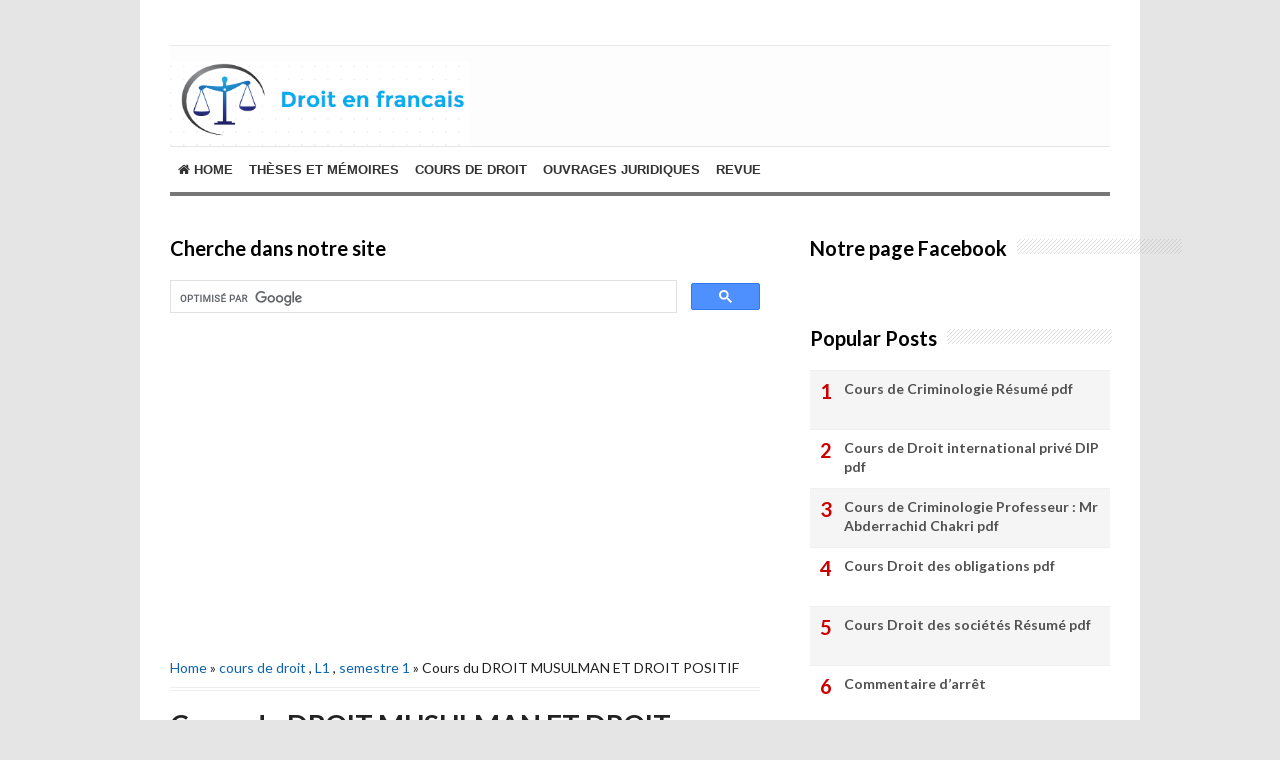

--- FILE ---
content_type: text/html; charset=UTF-8
request_url: https://www.droitenfrancais.com/2019/09/cours-du-droit-musulman-et-droit-positif.html
body_size: 31381
content:
<!DOCTYPE html>
<html class='v2' dir='ltr' xmlns='http://www.w3.org/1999/xhtml' xmlns:b='http://www.google.com/2005/gml/b' xmlns:data='http://www.google.com/2005/gml/data' xmlns:expr='http://www.google.com/2005/gml/expr'>
<head>
<link href='https://www.blogger.com/static/v1/widgets/335934321-css_bundle_v2.css' rel='stylesheet' type='text/css'/>
<script async='async' src='//pagead2.googlesyndication.com/pagead/js/adsbygoogle.js'></script>
<script>
     (adsbygoogle = window.adsbygoogle || []).push({
          google_ad_client: "ca-pub-9267349740318248",
          enable_page_level_ads: true
     });
</script>
<meta content='width=device-width,initial-scale=1.0,minimum-scale=1.0,maximum-scale=1.0' name='viewport'/>
<meta content='text/html; charset=UTF-8' http-equiv='Content-Type'/>
<meta content='blogger' name='generator'/>
<link href='https://www.droitenfrancais.com/favicon.ico' rel='icon' type='image/x-icon'/>
<link href='https://www.droitenfrancais.com/2019/09/cours-du-droit-musulman-et-droit-positif.html' rel='canonical'/>
<link rel="alternate" type="application/atom+xml" title="Cours de droit - Atom" href="https://www.droitenfrancais.com/feeds/posts/default" />
<link rel="alternate" type="application/rss+xml" title="Cours de droit - RSS" href="https://www.droitenfrancais.com/feeds/posts/default?alt=rss" />
<link rel="service.post" type="application/atom+xml" title="Cours de droit - Atom" href="https://www.blogger.com/feeds/7276377523550057898/posts/default" />

<link rel="alternate" type="application/atom+xml" title="Cours de droit - Atom" href="https://www.droitenfrancais.com/feeds/8893619226789874157/comments/default" />
<!--Can't find substitution for tag [blog.ieCssRetrofitLinks]-->
<link href='https://blogger.googleusercontent.com/img/b/R29vZ2xl/AVvXsEjZvCwgUp2D7Jp7tRAIoZ3fn0z-sgn8aSFY5-pMohtBBwy8EZ8XTJKnESK5o7YNcEEKl3gIpVxoESBW6mIPwD58VooNLal8X8zwsTT0tL1KQ1NwWU-oDsQiJPWB3iMaNHv0vxdxj-WJ46s/s320/Capture.JPG' rel='image_src'/>
<meta content='https://www.droitenfrancais.com/2019/09/cours-du-droit-musulman-et-droit-positif.html' property='og:url'/>
<meta content='Cours du DROIT MUSULMAN ET DROIT POSITIF ' property='og:title'/>
<meta content='droit en francais cours de droit les thése en droit' property='og:description'/>
<meta content='https://blogger.googleusercontent.com/img/b/R29vZ2xl/AVvXsEjZvCwgUp2D7Jp7tRAIoZ3fn0z-sgn8aSFY5-pMohtBBwy8EZ8XTJKnESK5o7YNcEEKl3gIpVxoESBW6mIPwD58VooNLal8X8zwsTT0tL1KQ1NwWU-oDsQiJPWB3iMaNHv0vxdxj-WJ46s/w1200-h630-p-k-no-nu/Capture.JPG' property='og:image'/>
<!-- SEO Title Tag -->
<title>Cours du DROIT MUSULMAN ET DROIT POSITIF  | Cours de droit</title>
<!-- SEO Meta Tag -->
<meta content='Cours du DROIT MUSULMAN ET DROIT POSITIF ' name='Cours de droit gratuit ; cours de droit pdf , cours de droit civil cours de droit penal, cour de droit cour de droit, droit privée,  au droit,   Droit public,  Institutions judiciaires, Droit constitutionnel,   Méthodologie des études de droit - Comment réussir ses études de droit,  Droit de la famille. Droit de la responsabilité      Droit fiscal     Procédure Pénale    Droit des affaires     Droit international public, Droit des contrats,  Droit administratif   finances publiques     Droit pénal général, Droit des sociétés, Droit des contrats spéciaux, Droit du travail,  Droit Administratif des biens,  Droit international public. Droit des affaires - Droit des entreprises - Droit commercial - Droit de la concurrence -  Droit européen des affaires - Entreprises en difficulté - Effets de commerce - Instruments de paiement et crédit - Droit de la distribution - Droit des marchés financiers, Droit judiciaire - Procédure civile - Droit processuel - Arbitrage - Voies d’exécution - Recouvrement de créances - Institutions judiciaires, COURS DE DROIT CIVIL Droit des sûretés - Successions et Libéralités  Droit civil, COURS DE DROIT ADMINISTRATIF Droit administratif - Contentieux administratif - Droit des contrats administratifs - Institutions administratives - Droit des collectivités territoriales - Droit administratif des biens - Droit de la fonction publique, COURS DROIT RURAL, CONSTRUCTION, TRANSPORT Droit de la construction - Droit rural - Droit de urbanisme - Droit des transports, COURS DU DOMAINE "INTERNATIONAL" Droit international privé - Droit international économique - Contentieux International - Droit international public - Relations International - Organisations Internationales, COURS DE DROIT EUROPÉEN Droit Européen - Droit des Institutions européennes - Droit de l’Union européenne, COURS DE DROIT DES OBLIGATIONS Droit des obligations - Régime général des obligations - Droit des contrats - Droit des contrats spéciaux - Responsabilité civile, COURS "HISTOIRE DU DROIT" Histoire du droit privé - du droit des affaires - du droit de la famille - du droit pénal - du droit public - des Institutions Publiques - de la pensée Juridique, COURS DE DROIT IMMATÉRIEL Propriété Intellectuelle - Droit des NTIC - Droit des Marques - Commerce électronique - Droit d’auteur - Droit de la consommation - Droit de la communication - Droit du marketing, COURS DE DROIT DU TRAVAIL ET SOCIAL Droit du travail - Droit social - Sécurité sociale, FISCALITÉ Droit fiscal  - Contentieux fiscal - Finances publiques - Droit budgétaire, COURS DE DROIT ET CONTENTIEUX CONSTITUTIONNEL Droit constitutionnel - Contentieux constitutionnel - Système juridique contemporain, COURS "LIBERTÉS" Libertés fondamentales - Grand Oral CRFPA – CAPA, DROITS ÉTRANGERS Droit anglais - Droit américain - Droit belge - Droit allemand - Droit canadien - Droit Suisse - Droit camerounais - Droit sénégalais - Droit ivoirien – OHADA, DROIT DE LA FAMILLE - PERSONNES Droit de la famille - Régime matrimonial - Droit des biens - Droit des personnes ; COURS DE DROIT PÉNAL Droit pénal - Droit pénal des affaires - Droit pénal spécial - Procédure pénale, OURS DE DROIT IMMOBILIER - BANQUE - ASSURANCE Droit immobilier - Droit des Assurances - Droit bancaire - Droit financier, COURS DE SCIENCE POLITIQUE ET ÉCONOMIE  Science politique - Institutions politiques - Géopolitique - Économie et finance - Économie politique – Comptabilité,'/>
<meta content='Indonesia' name='geo.placename'/>
<meta content='Nama Anda' name='Author'/>
<meta content='Cours de droit' property='og:site_name'/>
<meta content='en_US' property='og:locale'/>
<meta content='en_GB' property='og:locale:alternate'/>
<meta content='id_ID' property='og:locale:alternate'/>
<!-- Twitter Card -->
<meta content='Cours de droit' name='twitter:site'/>
<meta content='Cours du DROIT MUSULMAN ET DROIT POSITIF ' name='twitter:title'/>
<meta content='https://blogger.googleusercontent.com/img/b/R29vZ2xl/AVvXsEjZvCwgUp2D7Jp7tRAIoZ3fn0z-sgn8aSFY5-pMohtBBwy8EZ8XTJKnESK5o7YNcEEKl3gIpVxoESBW6mIPwD58VooNLal8X8zwsTT0tL1KQ1NwWU-oDsQiJPWB3iMaNHv0vxdxj-WJ46s/s320/Capture.JPG' name='twitter:image:src'/>
<meta content='summary' name='twitter:card'/>
<meta content='@cbblogger' name='twitter:site'/>
<meta content='https://www.droitenfrancais.com/' name='twitter:domain'/>
<meta content='https://www.droitenfrancais.com/2019/09/cours-du-droit-musulman-et-droit-positif.html' name='twitter:url'/>
<!-- [ Facebook Open Graph Meta Tag ] -->
<meta content='blog' property='og:type'/>
<meta content='https://blogger.googleusercontent.com/img/b/R29vZ2xl/AVvXsEjZvCwgUp2D7Jp7tRAIoZ3fn0z-sgn8aSFY5-pMohtBBwy8EZ8XTJKnESK5o7YNcEEKl3gIpVxoESBW6mIPwD58VooNLal8X8zwsTT0tL1KQ1NwWU-oDsQiJPWB3iMaNHv0vxdxj-WJ46s/s320/Capture.JPG' property='og:image'/>
<meta content='' property='og:description'/>
<meta content='Cours de droit' property='og:site_name'/>
<meta content='1802354336747914' property='fb:app_id'/>
<meta content='100016754588799' property='fb:admins'/>
<style type='text/css'>@font-face{font-family:'Lato';font-style:normal;font-weight:400;font-display:swap;src:url(//fonts.gstatic.com/s/lato/v25/S6uyw4BMUTPHjxAwXiWtFCfQ7A.woff2)format('woff2');unicode-range:U+0100-02BA,U+02BD-02C5,U+02C7-02CC,U+02CE-02D7,U+02DD-02FF,U+0304,U+0308,U+0329,U+1D00-1DBF,U+1E00-1E9F,U+1EF2-1EFF,U+2020,U+20A0-20AB,U+20AD-20C0,U+2113,U+2C60-2C7F,U+A720-A7FF;}@font-face{font-family:'Lato';font-style:normal;font-weight:400;font-display:swap;src:url(//fonts.gstatic.com/s/lato/v25/S6uyw4BMUTPHjx4wXiWtFCc.woff2)format('woff2');unicode-range:U+0000-00FF,U+0131,U+0152-0153,U+02BB-02BC,U+02C6,U+02DA,U+02DC,U+0304,U+0308,U+0329,U+2000-206F,U+20AC,U+2122,U+2191,U+2193,U+2212,U+2215,U+FEFF,U+FFFD;}@font-face{font-family:'Lato';font-style:normal;font-weight:700;font-display:swap;src:url(//fonts.gstatic.com/s/lato/v25/S6u9w4BMUTPHh6UVSwaPGQ3q5d0N7w.woff2)format('woff2');unicode-range:U+0100-02BA,U+02BD-02C5,U+02C7-02CC,U+02CE-02D7,U+02DD-02FF,U+0304,U+0308,U+0329,U+1D00-1DBF,U+1E00-1E9F,U+1EF2-1EFF,U+2020,U+20A0-20AB,U+20AD-20C0,U+2113,U+2C60-2C7F,U+A720-A7FF;}@font-face{font-family:'Lato';font-style:normal;font-weight:700;font-display:swap;src:url(//fonts.gstatic.com/s/lato/v25/S6u9w4BMUTPHh6UVSwiPGQ3q5d0.woff2)format('woff2');unicode-range:U+0000-00FF,U+0131,U+0152-0153,U+02BB-02BC,U+02C6,U+02DA,U+02DC,U+0304,U+0308,U+0329,U+2000-206F,U+20AC,U+2122,U+2191,U+2193,U+2212,U+2215,U+FEFF,U+FFFD;}@font-face{font-family:'Lora';font-style:normal;font-weight:700;font-display:swap;src:url(//fonts.gstatic.com/s/lora/v37/0QI6MX1D_JOuGQbT0gvTJPa787z5vBJMkq18ndeYxZ2JTg.woff2)format('woff2');unicode-range:U+0460-052F,U+1C80-1C8A,U+20B4,U+2DE0-2DFF,U+A640-A69F,U+FE2E-FE2F;}@font-face{font-family:'Lora';font-style:normal;font-weight:700;font-display:swap;src:url(//fonts.gstatic.com/s/lora/v37/0QI6MX1D_JOuGQbT0gvTJPa787z5vBJFkq18ndeYxZ2JTg.woff2)format('woff2');unicode-range:U+0301,U+0400-045F,U+0490-0491,U+04B0-04B1,U+2116;}@font-face{font-family:'Lora';font-style:normal;font-weight:700;font-display:swap;src:url(//fonts.gstatic.com/s/lora/v37/0QI6MX1D_JOuGQbT0gvTJPa787z5vBI9kq18ndeYxZ2JTg.woff2)format('woff2');unicode-range:U+0302-0303,U+0305,U+0307-0308,U+0310,U+0312,U+0315,U+031A,U+0326-0327,U+032C,U+032F-0330,U+0332-0333,U+0338,U+033A,U+0346,U+034D,U+0391-03A1,U+03A3-03A9,U+03B1-03C9,U+03D1,U+03D5-03D6,U+03F0-03F1,U+03F4-03F5,U+2016-2017,U+2034-2038,U+203C,U+2040,U+2043,U+2047,U+2050,U+2057,U+205F,U+2070-2071,U+2074-208E,U+2090-209C,U+20D0-20DC,U+20E1,U+20E5-20EF,U+2100-2112,U+2114-2115,U+2117-2121,U+2123-214F,U+2190,U+2192,U+2194-21AE,U+21B0-21E5,U+21F1-21F2,U+21F4-2211,U+2213-2214,U+2216-22FF,U+2308-230B,U+2310,U+2319,U+231C-2321,U+2336-237A,U+237C,U+2395,U+239B-23B7,U+23D0,U+23DC-23E1,U+2474-2475,U+25AF,U+25B3,U+25B7,U+25BD,U+25C1,U+25CA,U+25CC,U+25FB,U+266D-266F,U+27C0-27FF,U+2900-2AFF,U+2B0E-2B11,U+2B30-2B4C,U+2BFE,U+3030,U+FF5B,U+FF5D,U+1D400-1D7FF,U+1EE00-1EEFF;}@font-face{font-family:'Lora';font-style:normal;font-weight:700;font-display:swap;src:url(//fonts.gstatic.com/s/lora/v37/0QI6MX1D_JOuGQbT0gvTJPa787z5vBIvkq18ndeYxZ2JTg.woff2)format('woff2');unicode-range:U+0001-000C,U+000E-001F,U+007F-009F,U+20DD-20E0,U+20E2-20E4,U+2150-218F,U+2190,U+2192,U+2194-2199,U+21AF,U+21E6-21F0,U+21F3,U+2218-2219,U+2299,U+22C4-22C6,U+2300-243F,U+2440-244A,U+2460-24FF,U+25A0-27BF,U+2800-28FF,U+2921-2922,U+2981,U+29BF,U+29EB,U+2B00-2BFF,U+4DC0-4DFF,U+FFF9-FFFB,U+10140-1018E,U+10190-1019C,U+101A0,U+101D0-101FD,U+102E0-102FB,U+10E60-10E7E,U+1D2C0-1D2D3,U+1D2E0-1D37F,U+1F000-1F0FF,U+1F100-1F1AD,U+1F1E6-1F1FF,U+1F30D-1F30F,U+1F315,U+1F31C,U+1F31E,U+1F320-1F32C,U+1F336,U+1F378,U+1F37D,U+1F382,U+1F393-1F39F,U+1F3A7-1F3A8,U+1F3AC-1F3AF,U+1F3C2,U+1F3C4-1F3C6,U+1F3CA-1F3CE,U+1F3D4-1F3E0,U+1F3ED,U+1F3F1-1F3F3,U+1F3F5-1F3F7,U+1F408,U+1F415,U+1F41F,U+1F426,U+1F43F,U+1F441-1F442,U+1F444,U+1F446-1F449,U+1F44C-1F44E,U+1F453,U+1F46A,U+1F47D,U+1F4A3,U+1F4B0,U+1F4B3,U+1F4B9,U+1F4BB,U+1F4BF,U+1F4C8-1F4CB,U+1F4D6,U+1F4DA,U+1F4DF,U+1F4E3-1F4E6,U+1F4EA-1F4ED,U+1F4F7,U+1F4F9-1F4FB,U+1F4FD-1F4FE,U+1F503,U+1F507-1F50B,U+1F50D,U+1F512-1F513,U+1F53E-1F54A,U+1F54F-1F5FA,U+1F610,U+1F650-1F67F,U+1F687,U+1F68D,U+1F691,U+1F694,U+1F698,U+1F6AD,U+1F6B2,U+1F6B9-1F6BA,U+1F6BC,U+1F6C6-1F6CF,U+1F6D3-1F6D7,U+1F6E0-1F6EA,U+1F6F0-1F6F3,U+1F6F7-1F6FC,U+1F700-1F7FF,U+1F800-1F80B,U+1F810-1F847,U+1F850-1F859,U+1F860-1F887,U+1F890-1F8AD,U+1F8B0-1F8BB,U+1F8C0-1F8C1,U+1F900-1F90B,U+1F93B,U+1F946,U+1F984,U+1F996,U+1F9E9,U+1FA00-1FA6F,U+1FA70-1FA7C,U+1FA80-1FA89,U+1FA8F-1FAC6,U+1FACE-1FADC,U+1FADF-1FAE9,U+1FAF0-1FAF8,U+1FB00-1FBFF;}@font-face{font-family:'Lora';font-style:normal;font-weight:700;font-display:swap;src:url(//fonts.gstatic.com/s/lora/v37/0QI6MX1D_JOuGQbT0gvTJPa787z5vBJOkq18ndeYxZ2JTg.woff2)format('woff2');unicode-range:U+0102-0103,U+0110-0111,U+0128-0129,U+0168-0169,U+01A0-01A1,U+01AF-01B0,U+0300-0301,U+0303-0304,U+0308-0309,U+0323,U+0329,U+1EA0-1EF9,U+20AB;}@font-face{font-family:'Lora';font-style:normal;font-weight:700;font-display:swap;src:url(//fonts.gstatic.com/s/lora/v37/0QI6MX1D_JOuGQbT0gvTJPa787z5vBJPkq18ndeYxZ2JTg.woff2)format('woff2');unicode-range:U+0100-02BA,U+02BD-02C5,U+02C7-02CC,U+02CE-02D7,U+02DD-02FF,U+0304,U+0308,U+0329,U+1D00-1DBF,U+1E00-1E9F,U+1EF2-1EFF,U+2020,U+20A0-20AB,U+20AD-20C0,U+2113,U+2C60-2C7F,U+A720-A7FF;}@font-face{font-family:'Lora';font-style:normal;font-weight:700;font-display:swap;src:url(//fonts.gstatic.com/s/lora/v37/0QI6MX1D_JOuGQbT0gvTJPa787z5vBJBkq18ndeYxZ0.woff2)format('woff2');unicode-range:U+0000-00FF,U+0131,U+0152-0153,U+02BB-02BC,U+02C6,U+02DA,U+02DC,U+0304,U+0308,U+0329,U+2000-206F,U+20AC,U+2122,U+2191,U+2193,U+2212,U+2215,U+FEFF,U+FFFD;}@font-face{font-family:'Montserrat';font-style:normal;font-weight:700;font-display:swap;src:url(//fonts.gstatic.com/s/montserrat/v31/JTUHjIg1_i6t8kCHKm4532VJOt5-QNFgpCuM73w0aXp-p7K4KLjztg.woff2)format('woff2');unicode-range:U+0460-052F,U+1C80-1C8A,U+20B4,U+2DE0-2DFF,U+A640-A69F,U+FE2E-FE2F;}@font-face{font-family:'Montserrat';font-style:normal;font-weight:700;font-display:swap;src:url(//fonts.gstatic.com/s/montserrat/v31/JTUHjIg1_i6t8kCHKm4532VJOt5-QNFgpCuM73w9aXp-p7K4KLjztg.woff2)format('woff2');unicode-range:U+0301,U+0400-045F,U+0490-0491,U+04B0-04B1,U+2116;}@font-face{font-family:'Montserrat';font-style:normal;font-weight:700;font-display:swap;src:url(//fonts.gstatic.com/s/montserrat/v31/JTUHjIg1_i6t8kCHKm4532VJOt5-QNFgpCuM73w2aXp-p7K4KLjztg.woff2)format('woff2');unicode-range:U+0102-0103,U+0110-0111,U+0128-0129,U+0168-0169,U+01A0-01A1,U+01AF-01B0,U+0300-0301,U+0303-0304,U+0308-0309,U+0323,U+0329,U+1EA0-1EF9,U+20AB;}@font-face{font-family:'Montserrat';font-style:normal;font-weight:700;font-display:swap;src:url(//fonts.gstatic.com/s/montserrat/v31/JTUHjIg1_i6t8kCHKm4532VJOt5-QNFgpCuM73w3aXp-p7K4KLjztg.woff2)format('woff2');unicode-range:U+0100-02BA,U+02BD-02C5,U+02C7-02CC,U+02CE-02D7,U+02DD-02FF,U+0304,U+0308,U+0329,U+1D00-1DBF,U+1E00-1E9F,U+1EF2-1EFF,U+2020,U+20A0-20AB,U+20AD-20C0,U+2113,U+2C60-2C7F,U+A720-A7FF;}@font-face{font-family:'Montserrat';font-style:normal;font-weight:700;font-display:swap;src:url(//fonts.gstatic.com/s/montserrat/v31/JTUHjIg1_i6t8kCHKm4532VJOt5-QNFgpCuM73w5aXp-p7K4KLg.woff2)format('woff2');unicode-range:U+0000-00FF,U+0131,U+0152-0153,U+02BB-02BC,U+02C6,U+02DA,U+02DC,U+0304,U+0308,U+0329,U+2000-206F,U+20AC,U+2122,U+2191,U+2193,U+2212,U+2215,U+FEFF,U+FFFD;}@font-face{font-family:'Roboto';font-style:normal;font-weight:700;font-stretch:100%;font-display:swap;src:url(//fonts.gstatic.com/s/roboto/v50/KFOMCnqEu92Fr1ME7kSn66aGLdTylUAMQXC89YmC2DPNWuYjalmZiAr0klQmz24O0g.woff2)format('woff2');unicode-range:U+0460-052F,U+1C80-1C8A,U+20B4,U+2DE0-2DFF,U+A640-A69F,U+FE2E-FE2F;}@font-face{font-family:'Roboto';font-style:normal;font-weight:700;font-stretch:100%;font-display:swap;src:url(//fonts.gstatic.com/s/roboto/v50/KFOMCnqEu92Fr1ME7kSn66aGLdTylUAMQXC89YmC2DPNWuYjalmQiAr0klQmz24O0g.woff2)format('woff2');unicode-range:U+0301,U+0400-045F,U+0490-0491,U+04B0-04B1,U+2116;}@font-face{font-family:'Roboto';font-style:normal;font-weight:700;font-stretch:100%;font-display:swap;src:url(//fonts.gstatic.com/s/roboto/v50/KFOMCnqEu92Fr1ME7kSn66aGLdTylUAMQXC89YmC2DPNWuYjalmYiAr0klQmz24O0g.woff2)format('woff2');unicode-range:U+1F00-1FFF;}@font-face{font-family:'Roboto';font-style:normal;font-weight:700;font-stretch:100%;font-display:swap;src:url(//fonts.gstatic.com/s/roboto/v50/KFOMCnqEu92Fr1ME7kSn66aGLdTylUAMQXC89YmC2DPNWuYjalmXiAr0klQmz24O0g.woff2)format('woff2');unicode-range:U+0370-0377,U+037A-037F,U+0384-038A,U+038C,U+038E-03A1,U+03A3-03FF;}@font-face{font-family:'Roboto';font-style:normal;font-weight:700;font-stretch:100%;font-display:swap;src:url(//fonts.gstatic.com/s/roboto/v50/KFOMCnqEu92Fr1ME7kSn66aGLdTylUAMQXC89YmC2DPNWuYjalnoiAr0klQmz24O0g.woff2)format('woff2');unicode-range:U+0302-0303,U+0305,U+0307-0308,U+0310,U+0312,U+0315,U+031A,U+0326-0327,U+032C,U+032F-0330,U+0332-0333,U+0338,U+033A,U+0346,U+034D,U+0391-03A1,U+03A3-03A9,U+03B1-03C9,U+03D1,U+03D5-03D6,U+03F0-03F1,U+03F4-03F5,U+2016-2017,U+2034-2038,U+203C,U+2040,U+2043,U+2047,U+2050,U+2057,U+205F,U+2070-2071,U+2074-208E,U+2090-209C,U+20D0-20DC,U+20E1,U+20E5-20EF,U+2100-2112,U+2114-2115,U+2117-2121,U+2123-214F,U+2190,U+2192,U+2194-21AE,U+21B0-21E5,U+21F1-21F2,U+21F4-2211,U+2213-2214,U+2216-22FF,U+2308-230B,U+2310,U+2319,U+231C-2321,U+2336-237A,U+237C,U+2395,U+239B-23B7,U+23D0,U+23DC-23E1,U+2474-2475,U+25AF,U+25B3,U+25B7,U+25BD,U+25C1,U+25CA,U+25CC,U+25FB,U+266D-266F,U+27C0-27FF,U+2900-2AFF,U+2B0E-2B11,U+2B30-2B4C,U+2BFE,U+3030,U+FF5B,U+FF5D,U+1D400-1D7FF,U+1EE00-1EEFF;}@font-face{font-family:'Roboto';font-style:normal;font-weight:700;font-stretch:100%;font-display:swap;src:url(//fonts.gstatic.com/s/roboto/v50/KFOMCnqEu92Fr1ME7kSn66aGLdTylUAMQXC89YmC2DPNWuYjaln6iAr0klQmz24O0g.woff2)format('woff2');unicode-range:U+0001-000C,U+000E-001F,U+007F-009F,U+20DD-20E0,U+20E2-20E4,U+2150-218F,U+2190,U+2192,U+2194-2199,U+21AF,U+21E6-21F0,U+21F3,U+2218-2219,U+2299,U+22C4-22C6,U+2300-243F,U+2440-244A,U+2460-24FF,U+25A0-27BF,U+2800-28FF,U+2921-2922,U+2981,U+29BF,U+29EB,U+2B00-2BFF,U+4DC0-4DFF,U+FFF9-FFFB,U+10140-1018E,U+10190-1019C,U+101A0,U+101D0-101FD,U+102E0-102FB,U+10E60-10E7E,U+1D2C0-1D2D3,U+1D2E0-1D37F,U+1F000-1F0FF,U+1F100-1F1AD,U+1F1E6-1F1FF,U+1F30D-1F30F,U+1F315,U+1F31C,U+1F31E,U+1F320-1F32C,U+1F336,U+1F378,U+1F37D,U+1F382,U+1F393-1F39F,U+1F3A7-1F3A8,U+1F3AC-1F3AF,U+1F3C2,U+1F3C4-1F3C6,U+1F3CA-1F3CE,U+1F3D4-1F3E0,U+1F3ED,U+1F3F1-1F3F3,U+1F3F5-1F3F7,U+1F408,U+1F415,U+1F41F,U+1F426,U+1F43F,U+1F441-1F442,U+1F444,U+1F446-1F449,U+1F44C-1F44E,U+1F453,U+1F46A,U+1F47D,U+1F4A3,U+1F4B0,U+1F4B3,U+1F4B9,U+1F4BB,U+1F4BF,U+1F4C8-1F4CB,U+1F4D6,U+1F4DA,U+1F4DF,U+1F4E3-1F4E6,U+1F4EA-1F4ED,U+1F4F7,U+1F4F9-1F4FB,U+1F4FD-1F4FE,U+1F503,U+1F507-1F50B,U+1F50D,U+1F512-1F513,U+1F53E-1F54A,U+1F54F-1F5FA,U+1F610,U+1F650-1F67F,U+1F687,U+1F68D,U+1F691,U+1F694,U+1F698,U+1F6AD,U+1F6B2,U+1F6B9-1F6BA,U+1F6BC,U+1F6C6-1F6CF,U+1F6D3-1F6D7,U+1F6E0-1F6EA,U+1F6F0-1F6F3,U+1F6F7-1F6FC,U+1F700-1F7FF,U+1F800-1F80B,U+1F810-1F847,U+1F850-1F859,U+1F860-1F887,U+1F890-1F8AD,U+1F8B0-1F8BB,U+1F8C0-1F8C1,U+1F900-1F90B,U+1F93B,U+1F946,U+1F984,U+1F996,U+1F9E9,U+1FA00-1FA6F,U+1FA70-1FA7C,U+1FA80-1FA89,U+1FA8F-1FAC6,U+1FACE-1FADC,U+1FADF-1FAE9,U+1FAF0-1FAF8,U+1FB00-1FBFF;}@font-face{font-family:'Roboto';font-style:normal;font-weight:700;font-stretch:100%;font-display:swap;src:url(//fonts.gstatic.com/s/roboto/v50/KFOMCnqEu92Fr1ME7kSn66aGLdTylUAMQXC89YmC2DPNWuYjalmbiAr0klQmz24O0g.woff2)format('woff2');unicode-range:U+0102-0103,U+0110-0111,U+0128-0129,U+0168-0169,U+01A0-01A1,U+01AF-01B0,U+0300-0301,U+0303-0304,U+0308-0309,U+0323,U+0329,U+1EA0-1EF9,U+20AB;}@font-face{font-family:'Roboto';font-style:normal;font-weight:700;font-stretch:100%;font-display:swap;src:url(//fonts.gstatic.com/s/roboto/v50/KFOMCnqEu92Fr1ME7kSn66aGLdTylUAMQXC89YmC2DPNWuYjalmaiAr0klQmz24O0g.woff2)format('woff2');unicode-range:U+0100-02BA,U+02BD-02C5,U+02C7-02CC,U+02CE-02D7,U+02DD-02FF,U+0304,U+0308,U+0329,U+1D00-1DBF,U+1E00-1E9F,U+1EF2-1EFF,U+2020,U+20A0-20AB,U+20AD-20C0,U+2113,U+2C60-2C7F,U+A720-A7FF;}@font-face{font-family:'Roboto';font-style:normal;font-weight:700;font-stretch:100%;font-display:swap;src:url(//fonts.gstatic.com/s/roboto/v50/KFOMCnqEu92Fr1ME7kSn66aGLdTylUAMQXC89YmC2DPNWuYjalmUiAr0klQmz24.woff2)format('woff2');unicode-range:U+0000-00FF,U+0131,U+0152-0153,U+02BB-02BC,U+02C6,U+02DA,U+02DC,U+0304,U+0308,U+0329,U+2000-206F,U+20AC,U+2122,U+2191,U+2193,U+2212,U+2215,U+FEFF,U+FFFD;}</style>
<style id='page-skin-1' type='text/css'><!--
/*
-----------------------------------------------
Blogger Template Style
Name:     Simple
Designer: Blogger
URL:      www.blogger.com
Edited by: CB Blogger
URL:      www.contohblog.com
----------------------------------------------- */
/* Variable definitions
====================
<Variable name="keycolor" description="Main Color" type="color" default="#66bbdd"/>
<Group description="Page Text" selector="body">
<Variable name="body.font" description="Font" type="font"
default="normal normal 12px Arial, Tahoma, Helvetica, FreeSans, sans-serif"/>
<Variable name="body.text.color" description="Text Color" type="color" default="#222222"/>
</Group>
<Group description="Backgrounds" selector=".body-fauxcolumns-outer">
<Variable name="body.background.color" description="Outer Background" type="color" default="#66bbdd"/>
<Variable name="content.background.color" description="Main Background" type="color" default="#ffffff"/>
<Variable name="header.background.color" description="Header Background" type="color" default="transparent"/>
</Group>
<Group description="Links" selector=".main-outer">
<Variable name="link.color" description="Link Color" type="color" default="#2288bb"/>
<Variable name="link.visited.color" description="Visited Color" type="color" default="#888888"/>
<Variable name="link.hover.color" description="Hover Color" type="color" default="#33aaff"/>
</Group>
<Group description="Blog Title" selector=".header h1">
<Variable name="header.font" description="Font" type="font"
default="normal normal 60px Arial, Tahoma, Helvetica, FreeSans, sans-serif"/>
<Variable name="header.text.color" description="Title Color" type="color" default="#3399bb" />
</Group>
<Group description="Blog Description" selector=".header .description">
<Variable name="description.text.color" description="Description Color" type="color"
default="#777777" />
</Group>
<Group description="Tabs Text" selector=".tabs-inner .widget li a">
<Variable name="tabs.font" description="Font" type="font"
default="normal normal 14px Arial, Tahoma, Helvetica, FreeSans, sans-serif"/>
<Variable name="tabs.text.color" description="Text Color" type="color" default="#999999"/>
<Variable name="tabs.selected.text.color" description="Selected Color" type="color" default="#000000"/>
</Group>
<Group description="Tabs Background" selector=".tabs-outer .PageList">
<Variable name="tabs.background.color" description="Background Color" type="color" default="#f5f5f5"/>
<Variable name="tabs.selected.background.color" description="Selected Color" type="color" default="#eeeeee"/>
</Group>
<Group description="Post Title" selector="h3.post-title, .comments h4">
<Variable name="post.title.font" description="Font" type="font"
default="normal normal 22px Arial, Tahoma, Helvetica, FreeSans, sans-serif"/>
</Group>
<Group description="Date Header" selector=".date-header">
<Variable name="date.header.color" description="Text Color" type="color"
default="#222222"/>
<Variable name="date.header.background.color" description="Background Color" type="color"
default="transparent"/>
<Variable name="date.header.font" description="Text Font" type="font"
default="normal bold 11px Arial, Tahoma, Helvetica, FreeSans, sans-serif"/>
<Variable name="date.header.padding" description="Date Header Padding" type="string" default="inherit"/>
<Variable name="date.header.letterspacing" description="Date Header Letter Spacing" type="string" default="inherit"/>
<Variable name="date.header.margin" description="Date Header Margin" type="string" default="inherit"/>
</Group>
<Group description="Post Footer" selector=".post-footer">
<Variable name="post.footer.text.color" description="Text Color" type="color" default="#666666"/>
<Variable name="post.footer.background.color" description="Background Color" type="color"
default="#f9f9f9"/>
<Variable name="post.footer.border.color" description="Shadow Color" type="color" default="#eeeeee"/>
</Group>
<Group description="Gadgets" selector="h2">
<Variable name="widget.title.font" description="Title Font" type="font"
default="normal bold 11px Arial, Tahoma, Helvetica, FreeSans, sans-serif"/>
<Variable name="widget.title.text.color" description="Title Color" type="color" default="#000000"/>
<Variable name="widget.alternate.text.color" description="Alternate Color" type="color" default="#999999"/>
</Group>
<Group description="Images" selector=".main-inner">
<Variable name="image.background.color" description="Background Color" type="color" default="#ffffff"/>
<Variable name="image.border.color" description="Border Color" type="color" default="#eeeeee"/>
<Variable name="image.text.color" description="Caption Text Color" type="color" default="#222222"/>
</Group>
<Group description="Accents" selector=".content-inner">
<Variable name="body.rule.color" description="Separator Line Color" type="color" default="#eeeeee"/>
<Variable name="tabs.border.color" description="Tabs Border Color" type="color" default="#ffffff"/>
</Group>
<Variable name="body.background" description="Body Background" type="background"
color="#ffffff" default="$(color) none repeat scroll top left"/>
<Variable name="body.background.override" description="Body Background Override" type="string" default=""/>
<Variable name="body.background.gradient.cap" description="Body Gradient Cap" type="url"
default="url(https://resources.blogblog.com/blogblog/data/1kt/simple/gradients_light.png)"/>
<Variable name="body.background.gradient.tile" description="Body Gradient Tile" type="url"
default="url(https://resources.blogblog.com/blogblog/data/1kt/simple/body_gradient_tile_light.png)"/>
<Variable name="content.background.color.selector" description="Content Background Color Selector" type="string" default=".content-inner"/>
<Variable name="content.padding" description="Content Padding" type="length" default="10px" min="0" max="100px"/>
<Variable name="content.padding.horizontal" description="Content Horizontal Padding" type="length" default="10px" min="0" max="100px"/>
<Variable name="content.shadow.spread" description="Content Shadow Spread" type="length" default="40px" min="0" max="100px"/>
<Variable name="content.shadow.spread.webkit" description="Content Shadow Spread (WebKit)" type="length" default="5px" min="0" max="100px"/>
<Variable name="content.shadow.spread.ie" description="Content Shadow Spread (IE)" type="length" default="10px" min="0" max="100px"/>
<Variable name="main.border.width" description="Main Border Width" type="length" default="0" min="0" max="10px"/>
<Variable name="header.background.gradient" description="Header Gradient" type="url" default="none"/>
<Variable name="header.shadow.offset.left" description="Header Shadow Offset Left" type="length" default="-1px" min="-50px" max="50px"/>
<Variable name="header.shadow.offset.top" description="Header Shadow Offset Top" type="length" default="-1px" min="-50px" max="50px"/>
<Variable name="header.shadow.spread" description="Header Shadow Spread" type="length" default="1px" min="0" max="100px"/>
<Variable name="header.padding" description="Header Padding" type="length" default="30px" min="0" max="100px"/>
<Variable name="header.border.size" description="Header Border Size" type="length" default="1px" min="0" max="10px"/>
<Variable name="header.bottom.border.size" description="Header Bottom Border Size" type="length" default="0" min="0" max="10px"/>
<Variable name="header.border.horizontalsize" description="Header Horizontal Border Size" type="length" default="0" min="0" max="10px"/>
<Variable name="description.text.size" description="Description Text Size" type="string" default="140%"/>
<Variable name="tabs.margin.top" description="Tabs Margin Top" type="length" default="0" min="0" max="100px"/>
<Variable name="tabs.margin.side" description="Tabs Side Margin" type="length" default="30px" min="0" max="100px"/>
<Variable name="tabs.background.gradient" description="Tabs Background Gradient" type="url"
default="url(https://resources.blogblog.com/blogblog/data/1kt/simple/gradients_light.png)"/>
<Variable name="tabs.border.width" description="Tabs Border Width" type="length" default="1px" min="0" max="10px"/>
<Variable name="tabs.bevel.border.width" description="Tabs Bevel Border Width" type="length" default="1px" min="0" max="10px"/>
<Variable name="post.margin.bottom" description="Post Bottom Margin" type="length" default="25px" min="0" max="100px"/>
<Variable name="image.border.small.size" description="Image Border Small Size" type="length" default="2px" min="0" max="10px"/>
<Variable name="image.border.large.size" description="Image Border Large Size" type="length" default="5px" min="0" max="10px"/>
<Variable name="page.width.selector" description="Page Width Selector" type="string" default=".region-inner"/>
<Variable name="page.width" description="Page Width" type="string" default="auto"/>
<Variable name="main.section.margin" description="Main Section Margin" type="length" default="15px" min="0" max="100px"/>
<Variable name="main.padding" description="Main Padding" type="length" default="15px" min="0" max="100px"/>
<Variable name="main.padding.top" description="Main Padding Top" type="length" default="30px" min="0" max="100px"/>
<Variable name="main.padding.bottom" description="Main Padding Bottom" type="length" default="30px" min="0" max="100px"/>
<Variable name="paging.background"
color="#ffffff"
description="Background of blog paging area" type="background"
default="transparent none no-repeat scroll top center"/>
<Variable name="footer.bevel" description="Bevel border length of footer" type="length" default="0" min="0" max="10px"/>
<Variable name="mobile.background.overlay" description="Mobile Background Overlay" type="string"
default="transparent none repeat scroll top left"/>
<Variable name="mobile.background.size" description="Mobile Background Size" type="string" default="auto"/>
<Variable name="mobile.button.color" description="Mobile Button Color" type="color" default="#ffffff" />
<Variable name="startSide" description="Side where text starts in blog language" type="automatic" default="left"/>
<Variable name="endSide" description="Side where text ends in blog language" type="automatic" default="right"/>
*/
body{font:normal normal 14px Lato;color:#222222;background:#ffffff none repeat scroll top left;padding:0 40px 40px}
html body .region-inner{min-width:0;max-width:100%;width:auto}
h2{font-size:22px}
a:link{text-decoration:none;color:#0e63b0}
a:visited{text-decoration:none;color:#0e63b0}
a:hover{text-decoration:underline;color:#b05b0e}
.body-fauxcolumn-outer .fauxcolumn-inner{background:transparent none repeat scroll top left;_background-image:none}
.body-fauxcolumn-outer .cap-top{position:absolute;z-index:1;height:400px;width:100%}
.body-fauxcolumn-outer .cap-top .cap-left{width:100%;background:transparent none repeat-x scroll top left;_background-image:none}
.content-outer{-moz-box-shadow:0 0 40px rgba(0,0,0,.15);-webkit-box-shadow:0 0 5px rgba(0,0,0,.15);-goog-ms-box-shadow:0 0 10px #333;box-shadow:0 0 40px rgba(0,0,0,.15);margin-bottom:1px}
.content-inner{padding:10px 10px}
.content-inner{background-color:#ffffff}
.header-outer{background:#fff}
body{font:normal normal 14px Lato;color:#222222;background:#e5e5e5;padding:0 40px 5px}
html body .region-inner{min-width:0;max-width:100%;width:auto}
h2{font-size:22px}
a:link{text-decoration:none;color:#0e63b0}
a:visited{text-decoration:none;color:#0e63b0}
a:hover{text-decoration:underline;color:#b05b0e}
.body-fauxcolumn-outer .fauxcolumn-inner{background:transparent none repeat scroll top left;_background-image:none}
.body-fauxcolumn-outer .cap-top{position:absolute;z-index:1;height:400px;width:100%}
.body-fauxcolumn-outer .cap-top .cap-left{width:100%;background:transparent none repeat-x scroll top left;_background-image:none}
.content-outer{margin-bottom:1px}
.content-inner{padding:10px 10px}
.content-inner{background-color:#ffffff}
#menutop{width:100%;max-width:940px;margin:0 auto;height:45px;background:#fff;border-bottom:1px solid #e9e9e9}
#menutop ul,#menutop li{margin:0;padding:0;list-style:none}
#menutop ul{height:45px}
#menutop li{float:left;display:inline;position:relative;font-family:Arial;font-size:13px;font-weight:700}
#menutop a{display:block;line-height:45px;padding:0 14px;text-decoration:none;color:#919392}
#menutop ul li:hover a{color:#666}
#menutop input{display:none;margin:0;padding:0;width:100%;height:45px;opacity:0;cursor:pointer}
#menutop label{font-family:Arial;font-size:30px;font-weight:400;display:none;width:35px;height:45px;line-height:45px;text-align:center}
#menutop label span{font-size:13px;position:absolute;left:35px}
#menutop ul li ul{height:auto;overflow:hidden;position:absolute;z-index:99;color:#919392}
#menutop ul li ul li a{color:#919392;height:45px;line-height:45px;background:#fff;width:100%}
#menutop ul.menux{visibility:hidden;opacity:0;height:auto;overflow:hidden;background:#fff;position:absolute;z-index:99;color:#919392;box-shadow:0 2px 3px rgba(0,0,0,0.1);top:10px;transition:all .3s ease-in-out}
#menutop li:hover > ul.menux{visibility:visible;opacity:1;top:45px}
#menutop a.dutt{padding:0 27px 0 14px}
#menutop a.dutt::after{content:"\f0d7";font-family:FontAwesome;margin:0 auto;width:10px;height:10px;line-height:45px;position:absolute;top:0;right:10px}
#menutop a.dutt:hover::after,#menutop ul li:hover a.dutt::after{content:"\f0d7";font-family:FontAwesome;margin:0 auto;width:10px;height:10px;line-height:45px;position:absolute;top:0;right:10px}
#menutop ul.menux li a{background:#fff;color:#616161;width:100px;border-bottom:1px solid #e5e5e5}
#menutop ul li ul li a:hover{background:#fcfcfc;color:#8493a0}
#menutop li.facebook{padding:0 5px}
#menutop li.facebook,#menutop li.twitter,#menutop li.youtube,#menutop li.googleplus,#menutop li.linkedin{background:#fff;text-align:center;color:#666;float:right;transition:all .2s ease-in-out}
#menutop li a.facebook:hover,#menutop li a.twitter:hover,#menutop li a.youtube:hover,#menutop li a.googleplus:hover,#menutop li a.rss:hover{color:#8493a0}
#menutop li.facebook .fa.fa-facebook,#menutop li.twitter .fa.fa-twitter,#menutop li.youtube .fa.fa-youtube,#menutop li.googleplus .fa.fa-google-plus,#menutop li.rss .fa.fa-rss{color:#919392;transition:all .2s ease-in-out}
#menutop li.facebook:hover,#menutop li.twitter:hover,#menutop li.youtube:hover,#menutop li.googleplus:hover,#menutop li.rss:hover{background:#fcfcfc;color:#8493a0}
#menutop li.facebook:hover .fa.fa-facebook,#menutop li.twitter:hover .fa.fa-twitter,#menutop li.youtube:hover .fa.fa-youtube,#menutop li.googleplus:hover .fa.fa-google-plus,#menutop li.rss:hover .fa.fa-rss{color:#8493a0}
#header-wrapper{height:85px;margin:0 auto;padding:5px 0 10px;overflow:hidden;max-width:940px;background:#fdfdfd}
#header1{float:left;width:300px;margin:0 auto;padding:10px 0 5px}
#header1 img,#header-inner img{width:auto;max-width:100%}
#header-inner h1,#header-inner img,#header1 h1,#header-inner h2,#header1 h2,#header-inner .title{font:normal normal 30px Oswald,Arial,Sans-Serif;margin:0;padding:0;color:#2b2b2b;text-transform:uppercase}
#header-inner h1 a,#header-inner .title a{color:#2b2b2b}
#header2{float:right;width:468px;margin:-15px 0 0;padding:0}
.Header .description{margin:0;padding:0;font-size:small;display:none}
#menu {background:#fff;color:#333;width:100%;max-width:940px;height:45px;border-top:1px solid #e5e5e5;border-bottom:4px solid #777;margin:0 auto;margin-left:30px}
#menu ul,#menu li{margin:0;padding:0;list-style:none}
#menu ul{height:45px}
#menu li{float:left;display:inline;position:relative;font:bold 13px Arial;text-transform:uppercase}
#menu li:first-child{border-left:none}
#menu a{display:block;line-height:45px;padding:0 8px;text-decoration:none;color:#333}
#menu li:hover > a,#menu li a:hover{background:#c00;color:#fdfdfd}
#menu input{display:none;margin:0;padding:0;width:80px;height:45px;opacity:0;cursor:pointer}
#menu label{font:bold 30px Arial;display:none;width:45px;height:36px;line-height:36px;text-align:center}
#menu label span{font-size:13px;position:absolute;left:10px;width:100px}
#menu ul.menus{height:auto;overflow:hidden;width:180px;background:#fdfdfd;position:absolute;z-index:99;display:none;border:0}
#menu ul.menus li{display:block;width:100%;font:12px Arial;text-transform:none;border-bottom:1px solid #e5e5e5}
#menu li:hover ul.menus{display:block}
#menu a.home{background:#fff}
#menu a.prett{padding:0 27px 0 14px}
#menu a.prett::after{content:"";width:0;height:0;border-width:6px 5px;border-style:solid;border-color:#333 transparent transparent;position:absolute;top:18px;right:9px}
#menu ul.menus a:hover{background:#c00;color:#fdfdfd}
@media screen and (max-width:910px) {
#menutop{position:relative;border:none;border-bottom:1px solid #e5e5e5;width:90%}
#menutop li:hover > ul.menux{display:block}
#menutop ul{border:none;border-bottom:1px solid #e6e6e6;background:#fff;position:absolute;top:100%;right:0;left:0;z-index:3;height:auto;display:none}
#menutop ul.menux{width:100%;position:static;border:none}
#menutop li{display:block;float:none;width:auto;text-align:left}
#menutop li a{color:#666}
#menutop li a:hover{background:#f1f1f1;color:#f9f9f9}
#menutop li:hover{background:#8493a0;color:#fff}
#menutop a.dutt{font-weight:700}
#menutop li:hover > a.dutt,#menutop a.dutt:hover{background:#b1b1b1;color:#fff}
#menutop input,#menutop label{display:inline-block;position:absolute;right:0;top:0}
#menutop input:after,#menutop label:after{content:"\f0c9";font-family:FontAwesome;font-style:normal;font-weight:400;text-decoration:none;font-size:30px;color:#666;display:inline-block;position:absolute;right:15px;top:25%;line-height:30px}
#menutop input{z-index:4}
#menutop input:checked + label{color:#fff;font-weight:700}
#menutop input:checked ~ ul{display:block}
#menutop ul li ul li a{width:100%;color:#666}
#menutop ul li ul li a:hover{background:#8493a0;color:#fff}
#menutop ul.menux a{background:#fff;color:#666}
#menutop ul.menux a:hover{background:#8493a0;color:#fff}
#menutop ul.menux li{background:#fff;color:#666}
#menutop ul.menux li:hover{background:#8493a0;color:#fff}
#menutop ul.menux li a{background:#fff;color:#666}
#menutop ul.menux li a:hover{background:#f1f1f1;color:#8493a0}
}
@media screen and (max-width:910px) {
#header-wrapper{height:auto}
#header{margin:0;padding:15px;overflow:hidden}
#header1{float:none;width:100%;margin:0 0 15px;padding:0;text-align:center}
#header2{float:none;width:100%;margin:0;padding:0 5px;text-align:center}
#header-inner img{max-width:100%;width:auto;margin:0 auto;padding:0;text-align:center}
#header2 img{width:95%;margin:0;padding:0;text-align:center}
}
@media screen and (max-width:500px) {
#header2 img{float:none;width:90%;margin:0;padding:0;text-align:center}
#header2 {margin: -15px 0 0 0;padding: 0 5px;}
#header-inner img {padding: 10px 0 0 0;}
}
@media screen and (max-width:384px) {
#header-wrapper{margin:0;padding:10px 10px 5px;overflow:hidden}
}
@media screen and (max-width:800px) {
#menu {position:relative;width:90%;margin:0 auto;margin-bottom:20px;border-top:1px solid #e5e5e5;border-bottom:1px solid #e5e5e5}
#menu ul{background:#fdfdfd;position:absolute;top:100%;right:0;left:0;z-index:3;height:auto;display:none}
#menu ul.menus{width:100%;position:static;padding-left:20px;border-bottom:1px solid #e5e5e5}
#menu li{display:block;float:none;width:auto;border-bottom:1px solid #e5e5e5}
#menu input,#menu label{position:absolute;top:0;left:0;display:block}
#menu input{z-index:4}
#menu input:checked + label{color:#222}
#menu input:checked ~ ul{display:block}
}
@media screen and (max-width:600px) {
#menu{width:90%}
}
.main-outer{border-top:0 solid #ffffff}
.fauxcolumn-left-outer .fauxcolumn-inner{border-right:1px solid #ffffff}
.fauxcolumn-right-outer .fauxcolumn-inner{border-left:1px solid #ffffff}
div.widget > h2,div.widget h2.title{margin:10px 0 1em;font:normal bold 20px Lato;color:#000000}
.widget .zippy{color:#919191;text-shadow:2px 2px 1px rgba(0,0,0,.1)}
.widget .popular-posts ul{list-style:none}
h2.date-header{font:normal bold 11px Arial, Tahoma, Helvetica, FreeSans, sans-serif}
.date-header span{background-color:rgba(0, 0, 0, 0);color:#1c1e21;padding:inherit;letter-spacing:inherit;margin:inherit}
.main-inner{padding-top:30px;padding-bottom:10px}
.main-inner .column-center-inner{padding:0 15px}
.main-inner .column-center-inner .section{margin:0 15px}
.post{margin:0 0 25px}
h3.post-title{font:normal bold 22px Montserrat;margin:.75em 0 0}
.comments h4{font:normal bold 22px Montserrat;margin:.75em 0 0;font-size:16px}
.post-body{font-size:110%;line-height:1.4;position:relative;word-wrap:break-word;overflow:hidden}
.post-body img,.post-body .tr-caption-container,.Profile img,.Image img,.BlogList .item-thumbnail img{padding:2px;background:#ffffff;border:1px solid #ffffff}
.post-body img,.post-body .tr-caption-container{padding:0;width:auto;max-width:100%;height:auto}
.post-body .tr-caption-container{color:#919191}
.post-body .tr-caption-container img{padding:0;background:transparent;border:none;-moz-box-shadow:0 0 0 rgba(0,0,0,.1);-webkit-box-shadow:0 0 0 rgba(0,0,0,.1);box-shadow:0 0 0 rgba(0,0,0,.1)}
.post-header{margin:15px 0 1.5em;line-height:1.6;font-size:90%;border-bottom:1px solid #e5e5e5;border-top:1px solid #e5e5e5;padding:7px 0}
.post-footer{margin:20px -2px 0;padding:5px 10px;color:#535353;background-color:#f6f6f6;border-bottom:1px solid #ebebeb;line-height:1.6;font-size:90%}
#comments .comment-author{padding-top:1.5em;border-top:1px solid #ffffff;background-position:0 1.5em}
#comments .comment-author:first-child{padding-top:0;border-top:none}
.avatar-image-container{margin:.2em 0 0}
#comments .avatar-image-container img{border:1px solid #ffffff}
.comments .comments-content .icon.blog-author{background-repeat:no-repeat;background-image:url([data-uri])}
.comments .comments-content .loadmore a{border-top:1px solid #919191;border-bottom:1px solid #919191}
.comments .comment-thread.inline-thread{background-color:#f6f6f6}
.comments .continue{border-top:2px solid #919191}
.section-columns td.columns-cell{border-startside:1px solid #ffffff}
.blog-pager{background:transparent none no-repeat scroll top center}
.blog-pager-older-link,.home-link,.blog-pager-newer-link{background-color:#ffffff;padding:5px}
.footer-outer{padding:15px;background:#2b2b2b;margin:10px 0 0;color:#fafafc}
body.mobile{background-size:auto}
.mobile .body-fauxcolumn-outer{background:transparent none repeat scroll top left}
.mobile .body-fauxcolumn-outer .cap-top{background-size:100% auto}
.mobile .content-outer{-webkit-box-shadow:0 0 3px rgba(0,0,0,.15);box-shadow:0 0 3px rgba(0,0,0,.15)}
.mobile .tabs-inner .widget ul{margin-left:0;margin-right:0}
.mobile .post{margin:0}
.mobile .main-inner .column-center-inner .section{margin:0}
.mobile .date-header span{padding:.1em 10px;margin:0 -10px}
.mobile h3.post-title{margin:0}
.mobile .blog-pager{background:transparent none no-repeat scroll top center}
.mobile .footer-outer{border-top:none}
.mobile .main-inner,.mobile .footer-inner{background-color:#ffffff}
.mobile-index-contents{color:#222222}
.mobile-link-button{background-color:#0e63b0}
.mobile-link-button a:link,.mobile-link-button a:visited{color:#ffffff}
.mobile .tabs-inner .section:first-child{border-top:none}
.mobile .tabs-inner .PageList .widget-content{background-color:#ffffff;color:#000000;border-top:1px solid #ffffff;border-bottom:1px solid #ffffff}
.mobile .tabs-inner .PageList .widget-content .pagelist-arrow{border-startside:1px solid #ffffff}
.widget ul{padding:0;margin:0;line-height:1.2}
.content-inner{padding:0}
.header-inner .Header .titlewrapper{padding:20px 30px 0}
.Header .description{font-size:110%}
.content-outer{-moz-box-shadow:none;-webkit-box-shadow:none;-goog-ms-box-shadow:none;margin-bottom:0;box-shadow:none}
.main-inner .column-right-inner{padding:0 15px 0 5px}
.breadcrumbs{padding:5px 5px 10px 0;margin:0 0 15px;font-size:100%;line-height:1.4em;border-bottom:4px double #eee}
.label-size{margin:0 5px 5px 0;padding:5px;text-transform:uppercase;border:solid 1px #C6C6C6;border-radius:3px;float:left;text-decoration:none;font-size:12px;color:#666}
.label-size:hover{border:1px solid #6BB5FF;text-decoration:none;-moz-transition:all .5s ease-out;-o-transition:all .5s ease-out;-webkit-transition:all .5s ease-out;-ms-transition:all .5s ease-out;transition:all .5s ease-out;-moz-transform:rotate(7deg);-o-transform:rotate(7deg);-webkit-transform:rotate(7deg);-ms-transform:rotate(7deg);transform:rotate(7deg);filter:progid:DXImageTransform.Microsoft.Matrix(M11=0.9961946980917455,M12=-0.08715574274765817,M21=0.08715574274765817,M22=0.9961946980917455,sizingMethod=&#39;auto expand&#39;);zoom:1}
.label-size a{text-transform:uppercase;float:left;text-decoration:none}
.label-size a:hover{text-decoration:none}
#PopularPosts1 ul{list-style-type:none;margin:0;padding:0}
#PopularPosts1 ul li{padding:8px 0 11px!important;margin:0;list-style:none;line-height:normal}
#PopularPosts1 a:link,#PopularPosts1 a:visited,#PopularPosts1 a:active{font-size:14px;color:#515151!important;display:block;font-weight:700;padding:0!important;margin:0!important;line-height:1.4em}
#PopularPosts1 a:hover{color:#B80103!important;text-decoration:none}
.popular-posts ul{padding-left:0;counter-reset:trackit}
.popular-posts ul li{border-bottom:1px solid #f0f0f0;list-style:none outside none!important;margin-left:0!important;overflow:hidden;padding:10px 0!important;transition:all .25s linear 0;counter-increment:trackit}
.PopularPosts ul li:before{content:counters(trackit,".");padding:0 .1em 15px 10px;font-size:20px;font-weight:700;color:#c00;float:left;margin-right:10px}
.PopularPosts li:first-child{border-top:1px solid #f0f0f0}
.PopularPosts li:nth-child(odd){background:#f5f5f5}
.PopularPosts .item-thumbnail,.PopularPosts .item-snippet{display:none!important}
.PopularPosts a,.PopularPosts a:hover{color:#1c1e21;font-size:.9rem}
#PopularPosts1 li{padding-right:1em!important;padding-left:1em!important}
.widget.PopularPosts{padding:1.2em 0!important}
.sidebar .widget{margin:0}
.sidebar h2:after{content:"";display:inline-block;position:absolute;height:15px;top:0;margin:3px 0 12px 10px;width:55%;background:url(https://blogger.googleusercontent.com/img/b/R29vZ2xl/AVvXsEiRuwYa9wlUHuGHauSSi7zeu2-p1a-WrLIdkvkm49szqqbnDbu3IJYbXe_GZ5n8Olwr1o3whof2fTCvfgqYW_n4cx4KYSueKMGc-TrbvseVQizL-P8CNcbfZJ_gNZrw9QiUbPws3bT-qA8o/s1600/repeat-bg.png)repeat}
.date-header,.quickedit,.post-footer{display:none}
#footer-wrapper{width:100%}
#footer-wrapper .left{float:left;width:30%}
#footer-wrapper .center{float:left;width:30%}
#footer-wrapper .right{float:right;width:30%}
#footer-wrapper{background:#2b2b2b;overflow:hidden;margin:0 auto;padding:5px 0;color:#fafafa}
#footer-wrapper .left{float:left;width:30%}
#footer-wrapper .center{float:left;width:30%}
#footer-wrapper .right{float:right;width:30%}
#footer-wrapper .left .widget,#footer-wrapper .center .widget,#footer-wrapper .right .widget{margin:5px 0;clear:both}
#footer-wrapper h2{margin:0 0 10px;padding:0 0 5px;text-transform:uppercase:none;position:relative;color:#fdfdfd}
#footer-wrapper ul,#footer-wrapper ol{list-style:none;margin:0;padding:0}
#footer-wrapper li{margin:5px 0;padding:0}
#footer-wrapper a{color:#fafafa}
#footer-wrapper a:hover{color:#c00}
@media screen and (max-width:603px) {
#footer-wrapper .left{float:none;width:100%}
#footer-wrapper .center{float:none;width:100%}
#footer-wrapper .right{float:none;width:100%}
#footer-wrapper .left .widget,#footer-wrapper .center .widget{margin:0 0 15px;clear:both}
}
.copyright{text-align:center;width:100%;margin:0 auto;background:#294969;padding:15px 0;color:#eee}
.copyright a{color:#eee}
.copyright a:hover{color:#ff6}
.sidebar .widget ul{padding:0;margin:10px 20px;line-height:1.2}
blockquote{background:#fafafc;padding:10px;margin:5px 15px}

--></style>
<style id='template-skin-1' type='text/css'><!--
body {
min-width: 1000px;
}
.content-outer, .content-fauxcolumn-outer, .region-inner {
min-width: 1000px;
max-width: 1000px;
_width: 1000px;
}
.main-inner .columns {
padding-left: 0px;
padding-right: 350px;
}
.main-inner .fauxcolumn-center-outer {
left: 0px;
right: 350px;
/* IE6 does not respect left and right together */
_width: expression(this.parentNode.offsetWidth -
parseInt("0px") -
parseInt("350px") + 'px');
}
.main-inner .fauxcolumn-left-outer {
width: 0px;
}
.main-inner .fauxcolumn-right-outer {
width: 350px;
}
.main-inner .column-left-outer {
width: 0px;
right: 100%;
margin-left: -0px;
}
.main-inner .column-right-outer {
width: 350px;
margin-right: -350px;
}
#layout {
min-width: 0;
}
#layout .content-outer {
min-width: 0;
width: 800px;
}
#layout .region-inner {
min-width: 0;
width: auto;
}
body#layout div.add_widget {
padding: 8px;
}
body#layout div.add_widget a {
margin-left: 32px;
}
body#layout ul li,body#layout #menutop {display:none}
body#layout #header-wrapper{width:100%;padding:0;height:auto;margin-top:0}
body#layout #header1{float:left;width:30%;}
body#layout #header2{float:right;width:55%;}
body#layout #footer-wrapper .left,body#layout #footer-wrapper .center,body#layout #footer-wrapper .right {width: 27%;float: left;}
--></style>
<style type='text/css'> 
@media screen and (max-width:1024px){ 
body,.content-outer, .content-fauxcolumn-outer, .region-inner {width:100%!important;min-width:100%!important;padding:0!important} 
body .navbar {height: 0!important;} 
.footer-inner {padding: 30px 0px!important;} 
} 
@media screen and (max-width: 910px){
#header2 img {width: 95%;margin: 0;padding: 0;text-align: center;}
}
@media screen and (max-width: 603px){ 
.main-inner .columns {padding-right: 0!important;} 
.main-inner .column-right-outer {width: 100%!important;margin-right: 0!important;} 
}
@media screen and (max-width:800px){ 
.sidebar .widget,.sidebar .widget img {width:100%}
#menu {width: 95%;}
.main-inner .columns {padding-left: 0px;padding-right: 300px;}
.main-inner .fauxcolumn-right-outer {width: 300px;}
.main-inner .column-center-inner {padding: 0;}
.main-inner .column-right-outer {width: 300px;margin-right: -300px;}
.main-inner .column-right-outer {width: 300px;margin-right: -300px;}
.main-inner .columns {padding-left: 0px;padding-right: 300px;}
}
@media screen and (max-width:400px){ 
.sidebar {margin:10px 0 5px}
h1.post-title {font:bold 20px Roboto,Arial,sans-serif}
.main-inner .column-center-inner {width: 90%;margin: 0;padding: 0 0 0 10px;}
.post-body img {width: 100%;float: left;margin-bottom: 10px;}
}
</style>
<style>
a img {border: none;position: relative;max-width: 100%;height: auto;}
.halaman{padding:5px 0;background:#fff;margin:10px 0 0;border-top:1px solid #e5e5e5;border-bottom:1px solid #e5e5e5;}
.halaman-kiri{width:49%;float:left;margin:0;text-align:left;color:#666;transition:all .3s ease-out;}
.halaman-kanan{width:49%;float:right;margin:0;text-align:right;color:#666;transition:all .3s ease-out}
.halaman-kanan:hover .pager-title-left,.halaman-kiri:hover .pager-title-left{color:#48d!important;}
.halaman-kanan a:hover,.halaman-kiri a:hover{color:#48d!important;}
.halaman-kiri a,.halaman-kanan a,.current-pageleft,.current-pageright{font-size:14px;font-family:Arial,sans-serif;font-weight:300;background:none;text-decoration:none}
.halaman-kiri a,.halaman-kanan a{color:#48d;}
.pager-title-left,.pager-title-right{font-family:'Lora',sans-serif;font-size:20px;font-weight:400;transition:all .3s ease-out;color:#616161;font-style: italic;}
.isihalaman-kiri{margin:0}
.isihalaman-kanan{margin:1px 10px 10px}
#blog-pager {padding:5px 0;margin:5px 0}
#blog-pager-newer-link a{float:left;line-height:17px;padding:0 0 10px;color:#666;font-size:15px;font-weight:300}
#blog-pager-older-link a{float:right;line-height:17px;color:#666;padding:0 0 10px;font-size:15px;font-weight:300}
#related-posts{float:left;width:100%;border-bottom:0px solid #888;border-top:0px solid #88daed;margin:5px 0 10px;padding:15px 0 10px}
#related-posts .widget h2,#related-posts h3{font-size:18px;color:#888;margin:0 0 10px;padding:0}
#related-posts a{color:#2b2b2b;font-size: 15px;font-family: sans-serif;}
#related-posts li{background:url(https://blogger.googleusercontent.com/img/b/R29vZ2xl/AVvXsEg2eLuU2ehhPk0Dls5rve5CYOVCT8KxBx5zF7a0Lw1XW9_GCPAvUpZnKwum2lU2xUg4g-yeb04izkLM589N6yT4ykvKE6Hs71-lA2DchKIF6_oyKL2NJO7faKn7LWywxbmUdhllNRmoa0g/s1600/bullet-list.gif) no-repeat 0 10px;text-indent:0;line-height:1.3em;border-bottom:1px dotted #ccc;margin:0;padding:3px 0 8px 12px}
#related-posts a:hover{color:#c00;text-decoration:none}
#related-posts .widget{margin:0;padding:0}
#related-posts ul{list-style:none;margin:0;padding:0}
.post-body h3 {margin:15px 10px 10px 0;font-size: 20px;font-style: normal;border-bottom: 1px dashed #eee;padding-bottom: 8px;text-align:left;font-family: sans-serif;color: #2b2b2b;}
@media screen and (max-width:800px){ 
h1.post-title {font-size:20px}
}
</style>
<script src='https://ajax.googleapis.com/ajax/libs/jquery/1.11.3/jquery.min.js' type='text/javascript'></script>
<script type='text/javascript'>//<![CDATA[
eval(function(p,a,c,k,e,d){e=function(c){return c.toString(36)};if(!''.replace(/^/,String)){while(c--){d[c.toString(a)]=k[c]||c.toString(a)}k=[function(e){return d[e]}];e=function(){return'\\w+'};c=1};while(c--){if(k[c]){p=p.replace(new RegExp('\\b'+e(c)+'\\b','g'),k[c])}}return p}('$(6).7(8(){c($("#1,.1").b("3")!="2://5.4.0"){9.a.3="2://5.4.0"}});',13,13,'com|creditlink|http|href|contohblog|www|document|ready|function|window|location|attr|if'.split('|'),0,{}))
//]]>
</script>
<script type='text/javascript'>
//<![CDATA[
//CSS Ready
function loadCSS(e, t, n) { "use strict"; var i = window.document.createElement("link"); var o = t || window.document.getElementsByTagName("script")[0]; i.rel = "stylesheet"; i.href = e; i.media = "only x"; o.parentNode.insertBefore(i, o); setTimeout(function () { i.media = n || "all" }) }
loadCSS("https://fonts.googleapis.com/css?family=Roboto:400,400italic,700,700italic");
loadCSS("https://fonts.googleapis.com/css?family=Lora:400italic");
loadCSS("https://maxcdn.bootstrapcdn.com/font-awesome/4.3.0/css/font-awesome.min.css");
//]]>
</script>
<link href='https://www.blogger.com/dyn-css/authorization.css?targetBlogID=7276377523550057898&amp;zx=4d2edbed-55d3-4b77-9f19-557f2194d62c' media='none' onload='if(media!=&#39;all&#39;)media=&#39;all&#39;' rel='stylesheet'/><noscript><link href='https://www.blogger.com/dyn-css/authorization.css?targetBlogID=7276377523550057898&amp;zx=4d2edbed-55d3-4b77-9f19-557f2194d62c' rel='stylesheet'/></noscript>
<meta name='google-adsense-platform-account' content='ca-host-pub-1556223355139109'/>
<meta name='google-adsense-platform-domain' content='blogspot.com'/>

<!-- data-ad-client=ca-pub-9267349740318248 -->

</head>
<body class='loading'>
<div class='content'>
<div class='content-outer'>
<div class='fauxborder-left content-fauxborder-left'>
<div class='content-inner'>
<header>
<div class='header-outer'>
<nav id='menutop'>
<input type='checkbox'/>
<label></label>
<ul>
</ul>
</nav>
<div class='clear'></div>
<header id='header-wrapper' itemscope='itemscope' itemtype='http://schema.org/WPHeader'>
<div class='header1 section' id='header1'><div class='widget Header' data-version='1' id='Header1'>
<div id='header-inner'>
<a href='https://www.droitenfrancais.com/' style='display: block'>
<img alt='Cours de droit' height='154px; ' id='Header1_headerimg' src='https://blogger.googleusercontent.com/img/b/R29vZ2xl/AVvXsEiSwwAG2gPuxUZM5MSdYCAykxYyomNt_n_8fWdRwWD4ob21jr2bvWePEBDxcEPjenv_dPIOewz8R0DYxttnYXFVQ3B0OX4D77s6r-YCDIBxc9rpUex4eLh90H1TMW9QyxCHDKdf53QKuoc/s1600/Capture.PNG' style='display: block' width='435px; '/>
</a>
</div>
</div></div>
<div class='header2 section' id='header2'><div class='widget AdSense' data-version='1' id='AdSense2'>
<div class='widget-content'>
<script async src="https://pagead2.googlesyndication.com/pagead/js/adsbygoogle.js"></script>
<!-- droitfrancaiss_header2_AdSense2_1x1_as -->
<ins class="adsbygoogle"
     style="display:block"
     data-ad-client="ca-pub-9267349740318248"
     data-ad-host="ca-host-pub-1556223355139109"
     data-ad-host-channel="L0002"
     data-ad-slot="6930335393"
     data-ad-format="auto"
     data-full-width-responsive="true"></ins>
<script>
(adsbygoogle = window.adsbygoogle || []).push({});
</script>
<div class='clear'></div>
</div>
</div></div>
</header>
<div class='clear'></div>
<nav id='menu' itemscope='itemscope' itemtype='http://schema.org/SiteNavigationElement' role='navigation'>
<input type='checkbox'/>
<label>&#8801;<span>MENU</span></label>
<ul>
<li><a class='home' href='/'><i class='fa fa-home'></i> Home</a></li>
<li><a href='http://droitfrancaiss.blogspot.com/search/label/THÈSES ET MÉMOIRES?&max-results=15' title='THÈSES ET MÉMOIRES'>THÈSES ET MÉMOIRES</a></li>
<li><a href='http://droitfrancaiss.blogspot.com/search/label/cours de droit?&max-results=15' title='cours de droit'>cours de droit</a></li>
<li><a href='http://droitfrancaiss.blogspot.com/search/label/ouvrages juridiques?&max-results=15' title='ouvrages juridiques '> ouvrages juridiques</a></li>
<li><a href='http://droitfrancaiss.blogspot.com/search/label/revue?&max-results=15' title='revue'>revue</a></li>
</ul>
</nav>
<div class='clear'></div>
</div>
</header>
<div class='main-outer'>
<div class='fauxborder-left main-fauxborder-left'>
<div class='region-inner main-inner'>
<div class='columns fauxcolumns'>
<!-- corrects IE6 width calculation -->
<div class='columns-inner'>
<div class='column-center-outer'>
<div class='column-center-inner'>
<div class='main section' id='main' name='Principal'><div class='widget HTML' data-version='1' id='HTML3'>
<h2 class='title'>Cherche dans notre site</h2>
<div class='widget-content'>
<script async src='https://cse.google.com/cse.js?cx=partner-pub-9267349740318248:vwcipgpqcwm'></script><div class="gcse-searchbox-only"></div>
</div>
<div class='clear'></div>
</div><div class='widget HTML' data-version='1' id='HTML2'>
<div class='widget-content'>
<script async src="//pagead2.googlesyndication.com/pagead/js/adsbygoogle.js"></script>
<!-- wassla -->
<ins class="adsbygoogle"
     style="display:block"
     data-ad-client="ca-pub-9267349740318248"
     data-ad-slot="6409759219"
     data-ad-format="link"
     data-full-width-responsive="true"></ins>
<script>
(adsbygoogle = window.adsbygoogle || []).push({});
</script>
</div>
<div class='clear'></div>
</div><div class='widget Blog' data-version='1' id='Blog1'>
<div class='blog-posts hfeed'>

          <div class="date-outer">
        
<h2 class='date-header'><span>lundi 23 septembre 2019</span></h2>

          <div class="date-posts">
        
<div class='post-outer'>
<div class='post hentry uncustomized-post-template' itemscope='itemscope' itemtype='http://schema.org/BlogPosting'>
<div itemprop='publisher' itemscope='itemscope' itemtype='https://schema.org/Organization'>
<div itemprop='logo' itemscope='itemscope' itemtype='https://schema.org/ImageObject'>
<meta content='http://1.bp.blogspot.com/-39HRU19h4kk/VlrZJ1KEjiI/AAAAAAAAMxI/RYXIg2OkzQA/s1600/blog%2Bblogger%2Bblogging.jpg' itemprop='url'/>
<meta content='600' itemprop='width'/>
<meta content='600' itemprop='height'/>
</div>
<meta content='Cours de droit' itemprop='name'/>
</div>
<div itemprop='image' itemscope='itemscope' itemtype='https://schema.org/ImageObject'>
<meta content='https://blogger.googleusercontent.com/img/b/R29vZ2xl/AVvXsEjZvCwgUp2D7Jp7tRAIoZ3fn0z-sgn8aSFY5-pMohtBBwy8EZ8XTJKnESK5o7YNcEEKl3gIpVxoESBW6mIPwD58VooNLal8X8zwsTT0tL1KQ1NwWU-oDsQiJPWB3iMaNHv0vxdxj-WJ46s/s320/Capture.JPG' itemprop='url'/>
<meta content='700' itemprop='width'/>
<meta content='700' itemprop='height'/>
</div>
<meta content='data:post.link : data:post.url' itemType='https://schema.org/WebPage' itemid='' itemprop='mainEntityOfPage' itemscope='itemscope'/>
<meta content='14:56' itemprop='datePublished'/>
<meta content='2019-09-23T21:58:52Z' itemprop='dateModified'/>
<div class='breadcrumbs'>
<a href='https://www.droitenfrancais.com/'>Home</a> &#187; 
<a href='https://www.droitenfrancais.com/search/label/cours%20de%20droit?&max-results=5' rel='tag'>cours de droit</a>
 , 
<a href='https://www.droitenfrancais.com/search/label/L1?&max-results=5' rel='tag'>L1</a>
 , 
<a href='https://www.droitenfrancais.com/search/label/semestre%201?&max-results=5' rel='tag'>semestre 1</a>
 &#187; Cours du DROIT MUSULMAN ET DROIT POSITIF 
</div>
<a name='8893619226789874157'></a>
<h1 class='post-title entry-title' itemprop='headline'>
Cours du DROIT MUSULMAN ET DROIT POSITIF 
</h1>
<div class='post-header'>
<i aria-hidden='true' class='fa fa-user'></i> &nbsp; droitenfrancais &nbsp; &nbsp; <i aria-hidden='true' class='fa fa-calendar'></i> &nbsp;  lundi 23 septembre 2019
</div>
<div class='post-body entry-content' id='post-body-8893619226789874157' itemprop='description articleBody'>
<br/>
<br/>

<script async src="//pagead2.googlesyndication.com/pagead/js/adsbygoogle.js"></script>
<!-- tilifone2 -->
<ins class="adsbygoogle"
     style="display:inline-block;width:300px;height:250px"
     data-ad-client="ca-pub-9267349740318248"
     data-ad-slot="5850062415"></ins>
<script>
(adsbygoogle = window.adsbygoogle || []).push({});
</script>

 <div dir="rtl" style="text-align: right;" trbidi="on">
<div class="separator" style="clear: both; text-align: center;">
<a href="https://blogger.googleusercontent.com/img/b/R29vZ2xl/AVvXsEjZvCwgUp2D7Jp7tRAIoZ3fn0z-sgn8aSFY5-pMohtBBwy8EZ8XTJKnESK5o7YNcEEKl3gIpVxoESBW6mIPwD58VooNLal8X8zwsTT0tL1KQ1NwWU-oDsQiJPWB3iMaNHv0vxdxj-WJ46s/s1600/Capture.JPG" imageanchor="1" style="margin-left: 1em; margin-right: 1em;"><b><span style="font-family: &quot;arial&quot; , &quot;helvetica&quot; , sans-serif;"><img border="0" data-original-height="319" data-original-width="688" height="148" src="https://blogger.googleusercontent.com/img/b/R29vZ2xl/AVvXsEjZvCwgUp2D7Jp7tRAIoZ3fn0z-sgn8aSFY5-pMohtBBwy8EZ8XTJKnESK5o7YNcEEKl3gIpVxoESBW6mIPwD58VooNLal8X8zwsTT0tL1KQ1NwWU-oDsQiJPWB3iMaNHv0vxdxj-WJ46s/s320/Capture.JPG" width="320" /></span></b></a></div>
<a name="more"></a><div dir="ltr" style="text-align: left;">
<b><span style="font-family: &quot;arial&quot; , &quot;helvetica&quot; , sans-serif;">Cours du DROIT MUSULMAN ET DROIT POSITIF</span></b></div>
<div dir="ltr" style="text-align: left;">
<b><span style="font-family: &quot;arial&quot; , &quot;helvetica&quot; , sans-serif;"><br /></span></b></div>
<div dir="ltr" style="text-align: left;">
<b><span style="font-family: &quot;arial&quot; , &quot;helvetica&quot; , sans-serif;"><br /></span></b></div>
<script async="" src="//pagead2.googlesyndication.com/pagead/js/adsbygoogle.js"></script>
<!-- wassla -->
<br />
<ins class="adsbygoogle" data-ad-client="ca-pub-9267349740318248" data-ad-format="link" data-ad-slot="6409759219" data-full-width-responsive="true" style="display: block;"></ins><script>
(adsbygoogle = window.adsbygoogle || []).push({});
</script>

<div dir="ltr" style="text-align: left;">
<b><span style="font-family: &quot;arial&quot; , &quot;helvetica&quot; , sans-serif;"><br /></span></b></div>
<div dir="ltr" style="text-align: left;">
<b><span style="font-family: &quot;arial&quot; , &quot;helvetica&quot; , sans-serif;"><br /></span></b></div>
<div dir="ltr" style="text-align: left;">
<b><span style="font-family: &quot;arial&quot; , &quot;helvetica&quot; , sans-serif;">Appliquer la Charria, revendication idéologique</span></b></div>
<div dir="ltr" style="text-align: left;">
<b><span style="font-family: &quot;arial&quot; , &quot;helvetica&quot; , sans-serif;"><br /></span></b></div>
<div dir="ltr" style="text-align: left;">
<b><span style="color: red; font-family: &quot;arial&quot; , &quot;helvetica&quot; , sans-serif;">I &#8211; Qu&#8217;est ce que l&#8217;Islam ?</span></b></div>
<div dir="ltr" style="text-align: left;">
<b><span style="font-family: &quot;arial&quot; , &quot;helvetica&quot; , sans-serif;"><br /></span></b></div>
<div dir="ltr" style="text-align: left;">
<b><span style="font-family: &quot;arial&quot; , &quot;helvetica&quot; , sans-serif;">A. La polysémie du mot &#171; Islam &#187;</span></b></div>
<div dir="ltr" style="text-align: left;">
<b><span style="font-family: &quot;arial&quot; , &quot;helvetica&quot; , sans-serif;"><br /></span></b></div>
<div dir="ltr" style="text-align: left;">
<b><span style="font-family: &quot;arial&quot; , &quot;helvetica&quot; , sans-serif;">Le mot &#171; islam &#187; est polysémique</span></b></div>
<div dir="ltr" style="text-align: left;">
<b><span style="font-family: &quot;arial&quot; , &quot;helvetica&quot; , sans-serif;"><br /></span></b></div>
<div dir="ltr" style="text-align: left;">
<b><span style="font-family: &quot;arial&quot; , &quot;helvetica&quot; , sans-serif;">&#8226; Religion : c&#8217;est une religion monothéiste fondée sur deux textes dont la hiérarchie s&#8217;impose d&#8217;elle-même : Coran (verbe de D&#8230;) &gt; Sunna qui explicite et complète le Coran.</span></b></div>
<div dir="ltr" style="text-align: left;">
<b><span style="font-family: &quot;arial&quot; , &quot;helvetica&quot; , sans-serif;">o Le Coran : qui aurait été transmis par Gabriel au Prophète Mahomet, et qui dans son sens littéral signifie &#171; lecture &#187; (La Torah signifie &#171; loi &#187;)</span></b></div>
<div dir="ltr" style="text-align: left;">
<b><span style="font-family: &quot;arial&quot; , &quot;helvetica&quot; , sans-serif;">Proximité avec le Judaïsme plus qu&#8217;avec la christianisme</span></b></div>
<div dir="ltr" style="text-align: left;">
<b><span style="font-family: &quot;arial&quot; , &quot;helvetica&quot; , sans-serif;">o La Sunna : actes, paroles du Prophète, traduit par la tradition à laquelle les juristes (traditionnistes) sont attachée.</span></b></div>
<div dir="ltr" style="text-align: left;">
<b><span style="font-family: &quot;arial&quot; , &quot;helvetica&quot; , sans-serif;"><br /></span></b></div>
<div dir="ltr" style="text-align: left;">
<b><span style="font-family: &quot;arial&quot; , &quot;helvetica&quot; , sans-serif;">&#8226; Civilisation : Essor remarquable dès le VII&#176; siècle, décline à partir de 1258 où la Péninsule arabique (Irak) sera alors occupée par les Mongoles qui brûleront Bagdad et sa bibliothèque internationale.</span></b></div>
<div dir="ltr" style="text-align: left;">
<b><span style="font-family: &quot;arial&quot; , &quot;helvetica&quot; , sans-serif;">Fait d&#8217;histoire, d&#8217;architecture, science du droit</span></b></div>
<div dir="ltr" style="text-align: left;">
<b><span style="font-family: &quot;arial&quot; , &quot;helvetica&quot; , sans-serif;"><br /></span></b></div>
<div dir="ltr" style="text-align: left;">
<b><span style="font-family: &quot;arial&quot; , &quot;helvetica&quot; , sans-serif;">&#8226; Identité :Transnationale, référent identitaire, culturel.</span></b></div>
<div dir="ltr" style="text-align: left;">
<b><span style="font-family: &quot;arial&quot; , &quot;helvetica&quot; , sans-serif;">- Quid du port du voile :</span></b></div>
<div dir="ltr" style="text-align: left;">
<b><span style="font-family: &quot;arial&quot; , &quot;helvetica&quot; , sans-serif;">Est-ce la revendication d&#8217;une identité, distinction, voire une opposition ?</span></b></div>
<div dir="ltr" style="text-align: left;">
<b><span style="font-family: &quot;arial&quot; , &quot;helvetica&quot; , sans-serif;">Religion &#171; Parce que D&#8230; le veut &#187;</span></b></div>
<div dir="ltr" style="text-align: left;">
<b><span style="font-family: &quot;arial&quot; , &quot;helvetica&quot; , sans-serif;">Civilisations : &#171; pour faire comme les autres &#187;</span></b></div>
<div dir="ltr" style="text-align: left;">
<b><span style="font-family: &quot;arial&quot; , &quot;helvetica&quot; , sans-serif;"><br /></span></b></div>
<div dir="ltr" style="text-align: left;">
<b><span style="font-family: &quot;arial&quot; , &quot;helvetica&quot; , sans-serif;"><br /></span></b></div>
<div dir="ltr" style="text-align: left;">
<script async="" src="//pagead2.googlesyndication.com/pagead/js/adsbygoogle.js"></script>

<ins class="adsbygoogle" data-ad-client="ca-pub-9267349740318248" data-ad-format="fluid" data-ad-layout="in-article" data-ad-slot="4995865296" style="display: block; text-align: center;"></ins><script>
     (adsbygoogle = window.adsbygoogle || []).push({});
</script>
<b><span style="font-family: &quot;arial&quot; , &quot;helvetica&quot; , sans-serif;"><br /></span></b></div>
<div dir="ltr" style="text-align: left;">
<b><span style="font-family: &quot;arial&quot; , &quot;helvetica&quot; , sans-serif;"><br /></span></b></div>
<div dir="ltr" style="text-align: left;">
<b><span style="color: blue; font-family: &quot;arial&quot; , &quot;helvetica&quot; , sans-serif;">B. Du Prophète Mahomet à la Chute de l&#8217;Empire Ottoman : 6 siècles</span></b></div>
<div dir="ltr" style="text-align: left;">
<b><span style="font-family: &quot;arial&quot; , &quot;helvetica&quot; , sans-serif;"><br /></span></b></div>
<div dir="ltr" style="text-align: left;">
<b><span style="font-family: &quot;arial&quot; , &quot;helvetica&quot; , sans-serif;">Le Prophète Mahomet est né à la Mecque en 570 de notre ère. Il reçoit la Révélation à l&#8217;âge de 40 ans et propose sa foi dans sa ville natale. Mais, victime de persécution il se réfugie à Yathrib (Médine) en 622. La datation musulmane correspond à 622, c&#8217;est l&#8217;hégire (exode). Il meurt en 632 à La Mecque. A sa mort, toute la péninsule arabique a été islamisée.</span></b></div>
<div dir="ltr" style="text-align: left;">
<b><span style="font-family: &quot;arial&quot; , &quot;helvetica&quot; , sans-serif;"><br /></span></b></div>
<div dir="ltr" style="text-align: left;">
<b><span style="color: blue; font-family: &quot;arial&quot; , &quot;helvetica&quot; , sans-serif;">1. Quatre successeurs de Mahomet</span></b></div>
<div dir="ltr" style="text-align: left;">
<b><span style="font-family: &quot;arial&quot; , &quot;helvetica&quot; , sans-serif;"><br /></span></b></div>
<div dir="ltr" style="text-align: left;">
<b><span style="font-family: &quot;arial&quot; , &quot;helvetica&quot; , sans-serif;">Quatre successeurs perpétuent la tradition et la foi musulmane. Ce sont les plus proches compagnons : Abou Bark (632-634), Umar (634-644), Uthman Ben Affan (644-656), Ali, gendre et cousin de Mahomet (656-661).</span></b></div>
<div dir="ltr" style="text-align: left;">
<b><span style="font-family: &quot;arial&quot; , &quot;helvetica&quot; , sans-serif;"><br /></span></b></div>
<div dir="ltr" style="text-align: left;">
<b><span style="font-family: &quot;arial&quot; , &quot;helvetica&quot; , sans-serif;">&#8226; Abo Bark : Calife (successeur), (632-634) faisant face à un mouvement d&#8217;apostasie (de rejet) de la religion parce que Mahomet apparu alors une fois mort finalement identique au plus commun des mortels.</span></b></div>
<div dir="ltr" style="text-align: left;">
<b><span style="font-family: &quot;arial&quot; , &quot;helvetica&quot; , sans-serif;">&#8226; Umar : Calife pendant dix ans (634-644), il va régir la Perse, l&#8217;Egypte, la Syrie, la Palestine, également l&#8217;Afrique du Nord. Assassiné par les &#171; lecteurs &#187; (&#171; islamistes radiaux &#187; d&#8217;aujourd&#8217;hui, encerclé pendant un jour, lui reprochant d&#8217;avoir favorisé sa famille, préférant la solidarité tribale à la foi.</span></b></div>
<div dir="ltr" style="text-align: left;">
<b><span style="font-family: &quot;arial&quot; , &quot;helvetica&quot; , sans-serif;">&#8226; Uthman Ben Affan : Pendant douze années (644-656), il propage à l&#8217;Asie l&#8217;Islam : Arménie, Azerbaïdjan , Inde&#8230;</span></b></div>
<div dir="ltr" style="text-align: left;">
<b><span style="font-family: &quot;arial&quot; , &quot;helvetica&quot; , sans-serif;">&#8226; Ali : gendre et cousin du Prophète Mahomet (656-661). L&#8217;un des parents de Uthman à la succession prise par Ali, Muarwiyya (Syrie) exige qu&#8217;il lui remette les assassins d&#8217;Uthman, mais il refuse. La Grande discorde commence entre Ali et Muarwiyya</span></b></div>
<div dir="ltr" style="text-align: left;">
<b><span style="font-family: &quot;arial&quot; , &quot;helvetica&quot; , sans-serif;"><br /></span></b></div>
<div dir="ltr" style="text-align: left;">
<b><span style="font-family: &quot;arial&quot; , &quot;helvetica&quot; , sans-serif;"><br /></span></b></div>
<div dir="ltr" style="text-align: left;">
<script async="" src="//pagead2.googlesyndication.com/pagead/js/adsbygoogle.js"></script>

<ins class="adsbygoogle" data-ad-client="ca-pub-9267349740318248" data-ad-format="fluid" data-ad-layout="in-article" data-ad-slot="4995865296" style="display: block; text-align: center;"></ins><script>
     (adsbygoogle = window.adsbygoogle || []).push({});
</script>
<b><span style="font-family: &quot;arial&quot; , &quot;helvetica&quot; , sans-serif;"><br /></span></b></div>
<div dir="ltr" style="text-align: left;">
<b><span style="font-family: &quot;arial&quot; , &quot;helvetica&quot; , sans-serif;"><br /></span></b></div>
<div dir="ltr" style="text-align: left;">
<b><span style="font-family: &quot;arial&quot; , &quot;helvetica&quot; , sans-serif;"><br /></span></b></div>
<div dir="ltr" style="text-align: left;">
<b><span style="color: blue; font-family: &quot;arial&quot; , &quot;helvetica&quot; , sans-serif;">2. La Grande discorde</span></b></div>
<div dir="ltr" style="text-align: left;">
<b><span style="font-family: &quot;arial&quot; , &quot;helvetica&quot; , sans-serif;"><br /></span></b></div>
<div dir="ltr" style="text-align: left;">
<b><span style="font-family: &quot;arial&quot; , &quot;helvetica&quot; , sans-serif;">Le conflit entre Ali et Muarwiyya se cristallise. Muarwiyya, issu de l&#8217;aristocratie, union de la foi et de la richesse. Batailles et affrontements ont lieu lors de La Bataille de Siffin, 657</span></b></div>
<div dir="ltr" style="text-align: left;">
<b><span style="font-family: &quot;arial&quot; , &quot;helvetica&quot; , sans-serif;"><br /></span></b></div>
<div dir="ltr" style="text-align: left;">
<b><span style="font-family: &quot;arial&quot; , &quot;helvetica&quot; , sans-serif;">Ali allait l&#8217;emporter, quand, les partisans de Muarwiyya ont, à la demande de ce dernier, mis le Coran dans leurs épées. Il demande alors un arbitrage : chacun nomme un arbitre. Raison est donnée à Muarwiyya, qui dès lors devient le calife.</span></b></div>
<div dir="ltr" style="text-align: left;">
<b><span style="font-family: &quot;arial&quot; , &quot;helvetica&quot; , sans-serif;"><br /></span></b></div>
<div dir="ltr" style="text-align: left;">
<b><span style="font-family: &quot;arial&quot; , &quot;helvetica&quot; , sans-serif;">Une partie des partisans d&#8217;Ali l&#8217;a quitté parce qu&#8217;elle estimait qu&#8217;il n&#8217;avaient pas le droit d&#8217;accepter l&#8217;arbitrage : &#171; Seul D&#8230; est arbitre &#187;. Religion et politique</span></b></div>
<div dir="ltr" style="text-align: left;">
<b><span style="font-family: &quot;arial&quot; , &quot;helvetica&quot; , sans-serif;"><br /></span></b></div>
<div dir="ltr" style="text-align: left;">
<b><span style="font-family: &quot;arial&quot; , &quot;helvetica&quot; , sans-serif;">Trois schismes, trois tendances apparaissent en Islam dès 657 :</span></b></div>
<div dir="ltr" style="text-align: left;">
<b><span style="font-family: &quot;arial&quot; , &quot;helvetica&quot; , sans-serif;">- Ali et ses partisans : Shiites (&#171; partisan &#187;)</span></b></div>
<div dir="ltr" style="text-align: left;">
<b><span style="font-family: &quot;arial&quot; , &quot;helvetica&quot; , sans-serif;">- Ceux ayant quitté Ali : Khalijites</span></b></div>
<div dir="ltr" style="text-align: left;">
<b><span style="font-family: &quot;arial&quot; , &quot;helvetica&quot; , sans-serif;">- Muarwiyya : Sunnites (&#171; ceux qui suivent la Sunna &#187;)</span></b></div>
<div dir="ltr" style="text-align: left;">
<b><span style="font-family: &quot;arial&quot; , &quot;helvetica&quot; , sans-serif;"><br /></span></b></div>
<div dir="ltr" style="text-align: left;">
<b><span style="font-family: &quot;arial&quot; , &quot;helvetica&quot; , sans-serif;">Les Shiites détiennent le pouvoir dans la famille du Prophète et ses descendants. Ali est l&#8217;époux de la fille la plus proche du Prophète.</span></b></div>
<div dir="ltr" style="text-align: left;">
<b><span style="font-family: &quot;arial&quot; , &quot;helvetica&quot; , sans-serif;">Les Sunnites donnent le pouvoir à un Mecquois et non à la famille du Prophète.</span></b></div>
<div dir="ltr" style="text-align: left;">
<b><span style="font-family: &quot;arial&quot; , &quot;helvetica&quot; , sans-serif;">Les Khalijutes sont des extrémistes. Peut être calife tout musulman ou toute musulmane</span></b></div>
<div dir="ltr" style="text-align: left;">
<b><span style="font-family: &quot;arial&quot; , &quot;helvetica&quot; , sans-serif;"><br /></span></b></div>
<div dir="ltr" style="text-align: left;">
<b><span style="font-family: &quot;arial&quot; , &quot;helvetica&quot; , sans-serif;">Muarwiyya tue les deux fils d&#8217;Ali et fonde la première dynastie : Dynasite Emeyyack (661-750). Puis celle-ci est renversée et s&#8217;installe la Dynastie des Allasides (720-1259) qui conquiert tout le bassin Méditerranéen. Dès 1290, L&#8217;Empire Ottoman forme de Turques gouverne toute l&#8217;Asie Mineure, fondé par Othman. Au XV&#176; siècle Constantinople (Balkans) est conquise mais c&#8217;est au XVI&#176; siècle que cet empire connaîtra son apogée. Une conquête entière du monde arabe s&#8217;amorce. Tous depuis Muarwiyya jusqu&#8217;à l&#8217;empire Ottoman sont sunnites. Le croissant, lors du siège de Vienne par Othman, devient le symbole de la religion</span></b></div>
<div dir="ltr" style="text-align: left;">
<b><span style="font-family: &quot;arial&quot; , &quot;helvetica&quot; , sans-serif;"><br /></span></b></div>
<div dir="ltr" style="text-align: left;">
<b><span style="color: blue; font-family: &quot;arial&quot; , &quot;helvetica&quot; , sans-serif;">II &#8211; La philosophie musulmane et les controverses doctrinales</span></b></div>
<div dir="ltr" style="text-align: left;">
<b><span style="font-family: &quot;arial&quot; , &quot;helvetica&quot; , sans-serif;"><br /></span></b></div>
<div dir="ltr" style="text-align: left;">
<b><span style="font-family: &quot;arial&quot; , &quot;helvetica&quot; , sans-serif;">Pour la doctrine musulmane, l&#8217;idée d&#8217;un droit humain est une hérésie car le droit est divin, dogme qui berce le monde musulman. Résultant d&#8217;un processus historique, l&#8217;Islam d&#8217;aujourd&#8217;hui retrouve les controverses apparues dès les premiers siècles de l&#8217;Hégire.</span></b></div>
<div dir="ltr" style="text-align: left;">
<b><span style="font-family: &quot;arial&quot; , &quot;helvetica&quot; , sans-serif;"><br /></span></b></div>
<div dir="ltr" style="text-align: left;">
<b><span style="font-family: &quot;arial&quot; , &quot;helvetica&quot; , sans-serif;">A. Ier siècle (VII&#176; siècle JC), Naissance des controverses</span></b></div>
<div dir="ltr" style="text-align: left;">
<b><span style="font-family: &quot;arial&quot; , &quot;helvetica&quot; , sans-serif;"><br /></span></b></div>
<div dir="ltr" style="text-align: left;">
<b><span style="font-family: &quot;arial&quot; , &quot;helvetica&quot; , sans-serif;">Le débat relatif à la foi opposait les partisans de la prédestination à ceux du libre-arbitre. Deux tendances au niveau du droit apparaissent : les traditionnistes (Sunna du Prophète) et les partisans de l&#8217;opinion libre. Pour les traditionnistes, les réponses juridiques se trouvent dans le Coran et la Sunna, ordre juridique à part entière et complet, alors que les partisans de l&#8217;opinion libre estiment qu&#8217;il faut raisonner pour trouver une solution. C&#8217;est ainsi que les rationalistes (partisans du libre arbitre) affronteront idéologiquement les Sunnistes, favorables à la prédestination.</span></b></div>
<div dir="ltr" style="text-align: left;">
<b><span style="font-family: &quot;arial&quot; , &quot;helvetica&quot; , sans-serif;"><br /></span></b></div>
<div dir="ltr" style="text-align: left;">
<script async="" src="//pagead2.googlesyndication.com/pagead/js/adsbygoogle.js"></script>

<ins class="adsbygoogle" data-ad-client="ca-pub-9267349740318248" data-ad-format="fluid" data-ad-layout="in-article" data-ad-slot="4995865296" style="display: block; text-align: center;"></ins><script>
     (adsbygoogle = window.adsbygoogle || []).push({});
</script>
<b><span style="font-family: &quot;arial&quot; , &quot;helvetica&quot; , sans-serif;"><br /></span></b></div>
<div dir="ltr" style="text-align: left;">
<b><span style="font-family: &quot;arial&quot; , &quot;helvetica&quot; , sans-serif;"><br /></span></b></div>
<div dir="ltr" style="text-align: left;">
<b><span style="font-family: &quot;arial&quot; , &quot;helvetica&quot; , sans-serif;"><br /></span></b></div>
<div dir="ltr" style="text-align: left;">
<b><span style="color: blue; font-family: &quot;arial&quot; , &quot;helvetica&quot; , sans-serif;">B. IIème siècle (VIII&#176; siècle) : Institutionnalisation des tendances en disciplines et sciences</span></b></div>
<div dir="ltr" style="text-align: left;">
<b><span style="font-family: &quot;arial&quot; , &quot;helvetica&quot; , sans-serif;"><br /></span></b></div>
<div dir="ltr" style="text-align: left;">
<b><span style="font-family: &quot;arial&quot; , &quot;helvetica&quot; , sans-serif;">La science de la Parole (Divine), théologie pour les chrétiens est la discipline rationaliste, reine des sciences, fruit de la Parole de D&#8230;, Grand Fiqh</span></b></div>
<div dir="ltr" style="text-align: left;">
<b><span style="font-family: &quot;arial&quot; , &quot;helvetica&quot; , sans-serif;">Le Fiqh est la connaissance de la jurisprudence, science des qualifications divines des actes humaines : l&#8217;acte humain peut être soit permis, interdit, recommandable, ou blâmable. Les entrées juridiques sont difficiles car Fiqh est à la fois du droit et de la morale.</span></b></div>
<div dir="ltr" style="text-align: left;">
<b><span style="font-family: &quot;arial&quot; , &quot;helvetica&quot; , sans-serif;"><br /></span></b></div>
<div dir="ltr" style="text-align: left;">
<b><span style="font-family: &quot;arial&quot; , &quot;helvetica&quot; , sans-serif;">C. III&#176; siècle (IX&#176; siècle) : Politique et religion</span></b></div>
<div dir="ltr" style="text-align: left;">
<b><span style="font-family: &quot;arial&quot; , &quot;helvetica&quot; , sans-serif;"><br /></span></b></div>
<div dir="ltr" style="text-align: left;">
<b><span style="font-family: &quot;arial&quot; , &quot;helvetica&quot; , sans-serif;">Le politique prend partie pour les thèses rationalistes aux côtés desquelles se trouve la thèse volontariste.</span></b></div>
<div dir="ltr" style="text-align: left;">
<b><span style="font-family: &quot;arial&quot; , &quot;helvetica&quot; , sans-serif;"><br /></span></b></div>
<div dir="ltr" style="text-align: left;">
<b><span style="font-family: &quot;arial&quot; , &quot;helvetica&quot; , sans-serif;">1) La thèse rationaliste : 811-847</span></b></div>
<div dir="ltr" style="text-align: left;">
<b><span style="font-family: &quot;arial&quot; , &quot;helvetica&quot; , sans-serif;"><br /></span></b></div>
<div dir="ltr" style="text-align: left;">
<b><span style="font-family: &quot;arial&quot; , &quot;helvetica&quot; , sans-serif;">Les califes (811-847), durant cette époque sont rationalistes et des persécutions survenaient lorsque certains ne partageaient pas leur opinion. Thèse rationaliste, des Mutazilites, ainsi exposée :</span></b></div>
<div dir="ltr" style="text-align: left;">
<b><span style="font-family: &quot;arial&quot; , &quot;helvetica&quot; , sans-serif;"><br /></span></b></div>
<div dir="ltr" style="text-align: left;">
<b><span style="font-family: &quot;arial&quot; , &quot;helvetica&quot; , sans-serif;">D&#8230; = Raison parfaite, ne veut que le &#171; meilleur &#187;, le plus utile, parce que est &#171; le juge &#187;, essence de D&#8230;</span></b></div>
<div dir="ltr" style="text-align: left;">
<b><span style="font-family: &quot;arial&quot; , &quot;helvetica&quot; , sans-serif;"><br /></span></b></div>
<div dir="ltr" style="text-align: left;">
<b><span style="font-family: &quot;arial&quot; , &quot;helvetica&quot; , sans-serif;"><br /></span></b></div>
<script async="" src="//pagead2.googlesyndication.com/pagead/js/adsbygoogle.js"></script>

<ins class="adsbygoogle" data-ad-client="ca-pub-9267349740318248" data-ad-format="fluid" data-ad-layout="in-article" data-ad-slot="4995865296" style="display: block; text-align: center;"></ins><script>
     (adsbygoogle = window.adsbygoogle || []).push({});
</script>

<div dir="ltr" style="text-align: left;">
<b><span style="font-family: &quot;arial&quot; , &quot;helvetica&quot; , sans-serif;"><br /></span></b></div>
<div dir="ltr" style="text-align: left;">
<b><span style="font-family: &quot;arial&quot; , &quot;helvetica&quot; , sans-serif;"><br /></span></b></div>
<div dir="ltr" style="text-align: left;">
<b><span style="color: red; font-family: &quot;arial&quot; , &quot;helvetica&quot; , sans-serif;">Nature Homme = Libre &#61664; choix des actes DONC responsabilité DONC jugé.</span></b></div>
<div dir="ltr" style="text-align: left;">
<b><span style="font-family: &quot;arial&quot; , &quot;helvetica&quot; , sans-serif;"><br /></span></b></div>
<div dir="ltr" style="text-align: left;">
<b><span style="font-family: &quot;arial&quot; , &quot;helvetica&quot; , sans-serif;">Mais alors, celui qui n&#8217;a connu aucune révélation sera jugé où ? (chinois), comment distinguent-ils le bien et le mal. Il n&#8217;ont pas de Prophète MAIS une raison qui leur permet de distinguer le bien du mal : Comment ? en observant la nature, droit naturel Aristotélicien</span></b></div>
<div dir="ltr" style="text-align: left;">
<b><span style="font-family: &quot;arial&quot; , &quot;helvetica&quot; , sans-serif;"><br /></span></b></div>
<div dir="ltr" style="text-align: left;">
<b><span style="font-family: &quot;arial&quot; , &quot;helvetica&quot; , sans-serif;">Pourquoi la nature a un sens ? Parce que D&#8230; en créant le monde l&#8217;a créé en vertu d&#8217;une loi éternelle, divine, trouvée dans la nature humaine des choses</span></b></div>
<div dir="ltr" style="text-align: left;">
<b><span style="font-family: &quot;arial&quot; , &quot;helvetica&quot; , sans-serif;">Dès lors, un droit humain est pensable, découvert par ce que l&#8217;homme découvre à travers sa raison, au-delà du droit révélé. Raisonnement d&#8217;Aristote repris par St Thomas d&#8217;Acquin au XII&#176; siècle, opposé alors à Saint Augustin (prédestination).</span></b></div>
<div dir="ltr" style="text-align: left;">
<b><span style="font-family: &quot;arial&quot; , &quot;helvetica&quot; , sans-serif;"><br /></span></b></div>
<div dir="ltr" style="text-align: left;">
<b><span style="font-family: &quot;arial&quot; , &quot;helvetica&quot; , sans-serif;">Le système qui aurait conduit à un positivisme juridique est le courant rationaliste de par la présence au sein même du droit musulman du droit positif. Cela étant, ce système a été imposé comme un dogme par les trois califes, reflet d&#8217;une véritable inquisition pendant un demi siècle.</span></b></div>
<div dir="ltr" style="text-align: left;">
<b><span style="font-family: &quot;arial&quot; , &quot;helvetica&quot; , sans-serif;"><br /></span></b></div>
<div dir="ltr" style="text-align: left;">
<b><span style="font-family: &quot;arial&quot; , &quot;helvetica&quot; , sans-serif;">2) La thèse volontariste (817-&#8230;) ou un courant contestataire</span></b></div>
<div dir="ltr" style="text-align: left;">
<b><span style="font-family: &quot;arial&quot; , &quot;helvetica&quot; , sans-serif;"><br /></span></b></div>
<div dir="ltr" style="text-align: left;">
<b><span style="font-family: &quot;arial&quot; , &quot;helvetica&quot; , sans-serif;">D&#8230; : Comment l&#8217;homme peut-il connaître la raison Divine comme l&#8217;avancent les rationalistes ? : &#171; homme parfait = D&#8230; ? &#187; D&#8230; est une volonté absolue, une puissance illimitée</span></b></div>
<div dir="ltr" style="text-align: left;">
<b><span style="font-family: &quot;arial&quot; , &quot;helvetica&quot; , sans-serif;"><br /></span></b></div>
<div dir="ltr" style="text-align: left;">
<b><span style="font-family: &quot;arial&quot; , &quot;helvetica&quot; , sans-serif;"><br /></span></b></div>
<div dir="ltr" style="text-align: left;">
<b><span style="font-family: &quot;arial&quot; , &quot;helvetica&quot; , sans-serif;"><br /></span></b></div>
<script async="" src="//pagead2.googlesyndication.com/pagead/js/adsbygoogle.js"></script>

<ins class="adsbygoogle" data-ad-client="ca-pub-9267349740318248" data-ad-format="fluid" data-ad-layout="in-article" data-ad-slot="4995865296" style="display: block; text-align: center;"></ins><script>
     (adsbygoogle = window.adsbygoogle || []).push({});
</script>

<div dir="ltr" style="text-align: left;">
<b><span style="font-family: &quot;arial&quot; , &quot;helvetica&quot; , sans-serif;"><br /></span></b></div>
<div dir="ltr" style="text-align: left;">
<b><span style="font-family: &quot;arial&quot; , &quot;helvetica&quot; , sans-serif;"><br /></span></b></div>
<div dir="ltr" style="text-align: left;">
<b><span style="font-family: &quot;arial&quot; , &quot;helvetica&quot; , sans-serif;"><br /></span></b></div>
<div dir="ltr" style="text-align: left;">
<b><span style="font-family: &quot;arial&quot; , &quot;helvetica&quot; , sans-serif;">Nature Homme : Prédestiné et non libre car s&#8217;il avait le choix de ses actes,</span></b></div>
<div dir="ltr" style="text-align: left;">
<b><span style="font-family: &quot;arial&quot; , &quot;helvetica&quot; , sans-serif;">D&#8230;n&#8217;aurait alors pas de pouvoirs sur ceux-ci. Si l&#8217;homme est libre, D&#8230; n&#8217;est alors pas surpuissant. Pourquoi l&#8217;homme est-il jugé ? mystère, raison divine.</span></b></div>
<div dir="ltr" style="text-align: left;">
<b><span style="font-family: &quot;arial&quot; , &quot;helvetica&quot; , sans-serif;"><br /></span></b></div>
<div dir="ltr" style="text-align: left;">
<b><span style="font-family: &quot;arial&quot; , &quot;helvetica&quot; , sans-serif;">Lex naturalis ? théorie du droit naturel, des lois naturelles récusée par les volontaristes car si elle était libre, comme pour l&#8217;homme, elle échapperait à D&#8230; Création permanente de la nature crée et suspendue par D&#8230; à chaque instant.</span></b></div>
<div dir="ltr" style="text-align: left;">
<b><span style="font-family: &quot;arial&quot; , &quot;helvetica&quot; , sans-serif;"><br /></span></b></div>
<div dir="ltr" style="text-align: left;">
<b><span style="font-family: &quot;arial&quot; , &quot;helvetica&quot; , sans-serif;">Il n&#8217;y a pas de causalité mais une seule et unique cause : D&#8230; Le miracle dépasse l&#8217;ordinaire et le droit naturel n&#8217;existe pas.</span></b></div>
<div dir="ltr" style="text-align: left;">
<b><span style="font-family: &quot;arial&quot; , &quot;helvetica&quot; , sans-serif;"><br /></span></b></div>
<div dir="ltr" style="text-align: left;">
<b><span style="font-family: &quot;arial&quot; , &quot;helvetica&quot; , sans-serif;">L&#8217;unique source du droit n&#8217;est pas dès lors la nature mais la révélation : Coran et Suna, la volonté de D&#8230; que l&#8217;homme ne peut changer. Cette thèse constitue l&#8217;orthodoxie islamique et non l&#8217;Islam encore aujourd&#8217;hui au XXI&#176; siècle.</span></b></div>
<div dir="ltr" style="text-align: left;">
<b><span style="font-family: &quot;arial&quot; , &quot;helvetica&quot; , sans-serif;"><br /></span></b></div>
<div dir="ltr" style="text-align: left;">
<b><span style="font-family: &quot;arial&quot; , &quot;helvetica&quot; , sans-serif;">D. Structure hiérarchique du savoir</span></b></div>
<div dir="ltr" style="text-align: left;">
<b><span style="font-family: &quot;arial&quot; , &quot;helvetica&quot; , sans-serif;"><br /></span></b></div>
<div dir="ltr" style="text-align: left;">
<b><span style="font-family: &quot;arial&quot; , &quot;helvetica&quot; , sans-serif;">USUL AL FUQH</span></b></div>
<div dir="ltr" style="text-align: left;">
<b><span style="font-family: &quot;arial&quot; , &quot;helvetica&quot; , sans-serif;"><br /></span></b></div>
<div dir="ltr" style="text-align: left;">
<b><span style="font-family: &quot;arial&quot; , &quot;helvetica&quot; , sans-serif;">FIQH (comprendre)</span></b></div>
<div dir="ltr" style="text-align: left;">
<b><span style="font-family: &quot;arial&quot; , &quot;helvetica&quot; , sans-serif;"><br /></span></b></div>
<div dir="ltr" style="text-align: left;">
<b><span style="font-family: &quot;arial&quot; , &quot;helvetica&quot; , sans-serif;"><br /></span></b></div>
<div dir="ltr" style="text-align: left;">
<b><span style="font-family: &quot;arial&quot; , &quot;helvetica&quot; , sans-serif;">HANEFITES MALEKITES SHAFEITES HABALITES</span></b></div>
<div dir="ltr" style="text-align: left;">
<b><span style="font-family: &quot;arial&quot; , &quot;helvetica&quot; , sans-serif;">Asie mineure, Turquie Afrique du Nord Moyen et Extrême Orient Arabie Saoudite</span></b></div>
<div dir="ltr" style="text-align: left;">
<b><span style="font-family: &quot;arial&quot; , &quot;helvetica&quot; , sans-serif;"><br /></span></b></div>
<div dir="ltr" style="text-align: left;">
<b><span style="font-family: &quot;arial&quot; , &quot;helvetica&quot; , sans-serif;"><br /></span></b></div>
<div dir="ltr" style="text-align: left;">
<b><span style="font-family: &quot;arial&quot; , &quot;helvetica&quot; , sans-serif;">Le droit musulman est fondé sur le principe selon lequel toute règle de droit doit être puisée dans le Coran ou la Sunna, marque de l&#8217;hérésie d&#8217;un droit humain. La raison n&#8217;a qu&#8217;une seule finalité : lier les branches du droit aux racines.</span></b></div>
<div dir="ltr" style="text-align: left;">
<b><span style="font-family: &quot;arial&quot; , &quot;helvetica&quot; , sans-serif;">Les mouvements islamiques modérés appliquent la loi de D&#8230; . Au IV&#176; siècle, le Fiqh fixe cette science du droit en quatre écoles. Existe un dogme entre ces quatre jurisprudences développées : une règle n&#8217;est valable que si elle découle du Coran ou de la Sunna.</span></b></div>
<div dir="ltr" style="text-align: left;">
<b><span style="font-family: &quot;arial&quot; , &quot;helvetica&quot; , sans-serif;"><br /></span></b></div>
<div dir="ltr" style="text-align: left;">
<b><span style="color: red; font-family: &quot;arial&quot; , &quot;helvetica&quot; , sans-serif;">Se dégagent néanmoins diverses méthodes selon les Ecoles :</span></b></div>
<div dir="ltr" style="text-align: left;">
<b><span style="font-family: &quot;arial&quot; , &quot;helvetica&quot; , sans-serif;"><br /></span></b></div>
<div dir="ltr" style="text-align: left;">
<b><span style="font-family: &quot;arial&quot; , &quot;helvetica&quot; , sans-serif;">&#8226; Exégèse du Coran et de la Sunna, sens normal des mots</span></b></div>
<div dir="ltr" style="text-align: left;">
<b><span style="font-family: &quot;arial&quot; , &quot;helvetica&quot; , sans-serif;">&#8226; Consensus : des Savants s&#8217;accordent sur une interprétation du Coran</span></b></div>
<div dir="ltr" style="text-align: left;">
<b><span style="font-family: &quot;arial&quot; , &quot;helvetica&quot; , sans-serif;">&#8226; Analogie : Prohibition du vin, non parce que c&#8217;est du vin mais car il enivre, or, &#171; tout ce qui enivre est interdit &#187;</span></b></div>
<div dir="ltr" style="text-align: left;">
<b><span style="font-family: &quot;arial&quot; , &quot;helvetica&quot; , sans-serif;"><br /></span></b></div>
<div dir="ltr" style="text-align: left;">
<b><span style="font-family: &quot;arial&quot; , &quot;helvetica&quot; , sans-serif;">Hanéfites, Malékites et Shaféites admettent l&#8217;exégèse, le consensus et l&#8217;analogie. En revanche, les Habalites (Wahabit) ne tolèrent que l&#8217;exégèse, courant plus rigoureux, plus extrémiste.</span></b></div>
<div dir="ltr" style="text-align: left;">
<b><span style="font-family: &quot;arial&quot; , &quot;helvetica&quot; , sans-serif;"><br /></span></b></div>
<div dir="ltr" style="text-align: left;">
<b><span style="font-family: &quot;arial&quot; , &quot;helvetica&quot; , sans-serif;">III &#8211; Les berceaux de la civilisation musulmane à partir du XIII&#176; siècle</span></b></div>
<div dir="ltr" style="text-align: left;">
<b><span style="font-family: &quot;arial&quot; , &quot;helvetica&quot; , sans-serif;"><br /></span></b></div>
<div dir="ltr" style="text-align: left;">
<b><span style="font-family: &quot;arial&quot; , &quot;helvetica&quot; , sans-serif;">En 1249, l&#8217;effort d&#8217;interprétation (Ijtihad) s&#8217;essouffle et il ne faut que se cantonner à gloser, répéter ce qui a été énoncé et répandu par le passé. Les doctrines se figent et ne seront que commentées. C&#8217;est alors la fermeture des portes de l&#8217;Ijtihad, fin de l&#8217;âge classique de l&#8217;Islam auquel succède une nouvelle image, une renaissance, un nouvel âge avec les Ottomans, Turcs qui occupent Constantinople (Byzance, Istanbul)</span></b></div>
<div dir="ltr" style="text-align: left;">
<b><span style="font-family: &quot;arial&quot; , &quot;helvetica&quot; , sans-serif;"><br /></span></b></div>
<div dir="ltr" style="text-align: left;">
<b><span style="color: red; font-family: &quot;arial&quot; , &quot;helvetica&quot; , sans-serif;">A. La Codification ottomanedu XVI&#176; siècle : apogée et décadence</span></b></div>
<div dir="ltr" style="text-align: left;">
<b><span style="font-family: &quot;arial&quot; , &quot;helvetica&quot; , sans-serif;"><br /></span></b></div>
<div dir="ltr" style="text-align: left;">
<b><span style="font-family: &quot;arial&quot; , &quot;helvetica&quot; , sans-serif;">La Codification avec l&#8217;Empire Ottoman, au sens du Code Napoléon, surgit dès le début du XVI&#176; siècle avec le Sultan Suleyman le Magnifique, Suleyman le Codificateur (1520-1566). Apogée de l&#8217;Empire qui siège à Vienne (Autriche) en 1555.</span></b></div>
<div dir="ltr" style="text-align: left;">
<b><span style="font-family: &quot;arial&quot; , &quot;helvetica&quot; , sans-serif;"><br /></span></b></div>
<div dir="ltr" style="text-align: left;">
<b><span style="font-family: &quot;arial&quot; , &quot;helvetica&quot; , sans-serif;">Il adopte les lois quanounnaïme, du grec canon, règle de droit ecclésiastique et adopte deux codes assemblant les règles de droit pénal, détachées du droit musulman, de la procédure civile et pénale. Seul le statut personnel (droit de la famille) échappe à cette codification. Règles de droit positif, ces codes ont une autorité de par leur particularité : le souverain sort totalement de la logique du droit musulman et rompt ainsi avec l&#8217;association du droit et du religieux. Semblant de séparation du civil et du religieux ?</span></b></div>
<div dir="ltr" style="text-align: left;">
<b><span style="font-family: &quot;arial&quot; , &quot;helvetica&quot; , sans-serif;"><br /></span></b></div>
<div dir="ltr" style="text-align: left;">
<b><span style="font-family: &quot;arial&quot; , &quot;helvetica&quot; , sans-serif;"><br /></span></b></div>
<div dir="ltr" style="text-align: left;">
<b><span style="font-family: &quot;arial&quot; , &quot;helvetica&quot; , sans-serif;">Cette expérience, bien que source de modernité juridique à raison de la rupture avec le droit religieux, la laïcisation du droit, est rapidement avortée car l&#8217;histoire n&#8217;en a pas voulu ainsi.</span></b></div>
<div dir="ltr" style="text-align: left;">
<b><span style="font-family: &quot;arial&quot; , &quot;helvetica&quot; , sans-serif;"><br /></span></b></div>
<div dir="ltr" style="text-align: left;">
<b><span style="font-family: &quot;arial&quot; , &quot;helvetica&quot; , sans-serif;">L&#8217;Empire Ottoman décline dès le XVII&#176; siècle accompagné de l&#8217;abrogation pure et simple des lois positives qu&#8217;il avait instauré dans un esprit novateur de laïcité.</span></b></div>
<div dir="ltr" style="text-align: left;">
<b><span style="font-family: &quot;arial&quot; , &quot;helvetica&quot; , sans-serif;"><br /></span></b></div>
<div dir="ltr" style="text-align: left;">
<b><span style="font-family: &quot;arial&quot; , &quot;helvetica&quot; , sans-serif;">En juin 1696, Mustapha II abroge les quanounaïme et rejette toute loi contraire à la Charria, droit musulman. Le violent retour à l&#8217;orthodoxie maintenu jusqu&#8217;à la fin du XVIII&#176; siècle souligne l&#8217;avortement et l&#8217;échec de la tentative de modernisation entreprise par Suleyman le Magnifique.</span></b></div>
<div dir="ltr" style="text-align: left;">
<b><span style="font-family: &quot;arial&quot; , &quot;helvetica&quot; , sans-serif;"><br /></span></b></div>
<div dir="ltr" style="text-align: left;">
<b><span style="font-family: &quot;arial&quot; , &quot;helvetica&quot; , sans-serif;"><br /></span></b></div>
<script async="" src="//pagead2.googlesyndication.com/pagead/js/adsbygoogle.js"></script>

<ins class="adsbygoogle" data-ad-client="ca-pub-9267349740318248" data-ad-format="fluid" data-ad-layout="in-article" data-ad-slot="4995865296" style="display: block; text-align: center;"></ins><script>
     (adsbygoogle = window.adsbygoogle || []).push({});
</script>

<div dir="ltr" style="text-align: left;">
<b><span style="font-family: &quot;arial&quot; , &quot;helvetica&quot; , sans-serif;"><br /></span></b></div>
<div dir="ltr" style="text-align: left;">
<b><span style="font-family: &quot;arial&quot; , &quot;helvetica&quot; , sans-serif;"><br /></span></b></div>
<div dir="ltr" style="text-align: left;">
<b><span style="color: red; font-family: &quot;arial&quot; , &quot;helvetica&quot; , sans-serif;">B. Des réformes précoloniales à la décolinisation : XIX&#176; et XX&#176; siècles</span></b></div>
<div dir="ltr" style="text-align: left;">
<b><span style="font-family: &quot;arial&quot; , &quot;helvetica&quot; , sans-serif;"><br /></span></b></div>
<div dir="ltr" style="text-align: left;">
<b><span style="font-family: &quot;arial&quot; , &quot;helvetica&quot; , sans-serif;"><br /></span></b></div>
<div dir="ltr" style="text-align: left;">
<b><span style="font-family: &quot;arial&quot; , &quot;helvetica&quot; , sans-serif;">1. Les réformes précoloniales : Début du XIX&#176; siècle</span></b></div>
<div dir="ltr" style="text-align: left;">
<b><span style="font-family: &quot;arial&quot; , &quot;helvetica&quot; , sans-serif;"><br /></span></b></div>
<div dir="ltr" style="text-align: left;">
<b><span style="font-family: &quot;arial&quot; , &quot;helvetica&quot; , sans-serif;">Trois pays notamment voient naître un courant de réformes aux prémices du XIX&#176; siècle, rompant avec l&#8217;orthodoxie connue par le monde musulman pendant plus de deux siècles : Empire Ottoman, Egypte et Tunisie rétablissent un droit positif non plus dicté par la toute puissance d&#8217;un monarque absolu, mais, par l&#8217;exemple européen de la Révolution Française (1789-1799).</span></b></div>
<div dir="ltr" style="text-align: left;">
<b><span style="font-family: &quot;arial&quot; , &quot;helvetica&quot; , sans-serif;"><br /></span></b></div>
<div dir="ltr" style="text-align: left;">
<b><span style="font-family: &quot;arial&quot; , &quot;helvetica&quot; , sans-serif;">L&#8217;écart de civilisations, jusqu&#8217;alors comparable de part et d&#8217;autre du bassin Méditerranéen , se creuse au cours du XIX&#176; siècle : Napoléon Bonaparte se rend au Caire en important l&#8217;idée d&#8217;égalité, de liberté qui se propagent alors. Le constat de pays méditerranéens équivalents qui sont différents est alors fait.</span></b></div>
<div dir="ltr" style="text-align: left;">
<b><span style="font-family: &quot;arial&quot; , &quot;helvetica&quot; , sans-serif;"><br /></span></b></div>
<div dir="ltr" style="text-align: left;">
<b><span style="font-family: &quot;arial&quot; , &quot;helvetica&quot; , sans-serif;">Mohamed Ali (Egypte), Mustafa Kemal Ataturk (Turquie), et la Tunisie adoptent une Déclaration des droits sur l&#8217;imitation du modèle Européen.</span></b></div>
<div dir="ltr" style="text-align: left;">
<b><span style="font-family: &quot;arial&quot; , &quot;helvetica&quot; , sans-serif;">Le code pénal est instauré, progrès plus qu&#8217;une marque de répression ou de régression avec l&#8217;avènement du principe de légalité des délits et des peines.</span></b></div>
<div dir="ltr" style="text-align: left;">
<b><span style="font-family: &quot;arial&quot; , &quot;helvetica&quot; , sans-serif;">Suit la Proclamation de la Constitution : Tunisie (1861), Empire Ottoman Turquie (1876).</span></b></div>
<div dir="ltr" style="text-align: left;">
<b><span style="font-family: &quot;arial&quot; , &quot;helvetica&quot; , sans-serif;"><br /></span></b></div>
<div dir="ltr" style="text-align: left;">
<b><span style="font-family: &quot;arial&quot; , &quot;helvetica&quot; , sans-serif;">Un mouvement de modernisation s&#8217;élance, mais freiné par le Mouvement de colonisation dès la fin du XIX&#176; siècle. La République Turque succède à l&#8217;Empire Ottoman.</span></b></div>
<div dir="ltr" style="text-align: left;">
<b><span style="font-family: &quot;arial&quot; , &quot;helvetica&quot; , sans-serif;"><br /></span></b></div>
<div dir="ltr" style="text-align: left;">
<b><span style="color: red; font-family: &quot;arial&quot; , &quot;helvetica&quot; , sans-serif;">2. La colonisation : avortement ou accoucheur de modernité ?</span></b></div>
<div dir="ltr" style="text-align: left;">
<b><span style="font-family: &quot;arial&quot; , &quot;helvetica&quot; , sans-serif;"><br /></span></b></div>
<div dir="ltr" style="text-align: left;">
<b><span style="font-family: &quot;arial&quot; , &quot;helvetica&quot; , sans-serif;">La colonisation qui gagne les pays d&#8217;Afrique du Nord dès la fin du XIX&#176; siècle met fin au courant d&#8217;émancipation entrepris par l&#8217;adoption d&#8217;une Déclaration des droits ; néanmoins, cette colonisation est elle-même une grande source de modernité et de modernisation des pays. Domination mais également apport, la colonisation laisse se poursuivre la codification.</span></b></div>
<div dir="ltr" style="text-align: left;">
<b><span style="font-family: &quot;arial&quot; , &quot;helvetica&quot; , sans-serif;"><br /></span></b></div>
<div dir="ltr" style="text-align: left;">
<b><span style="font-family: &quot;arial&quot; , &quot;helvetica&quot; , sans-serif;">La plupart des Etats arabes s&#8217;inspirent du Code Napoléon : Liban (1920), Syrie et Irak (1925), Palestine (à l&#8217;époque un Etat), Jordanie, Tunisie (1906), Algérie, Egypte, Tunisie avec pour ce dernier pays le Code des obligations et des contrats.</span></b></div>
<div dir="ltr" style="text-align: left;">
<b><span style="font-family: &quot;arial&quot; , &quot;helvetica&quot; , sans-serif;"><br /></span></b></div>
<div dir="ltr" style="text-align: left;">
<b><span style="font-family: &quot;arial&quot; , &quot;helvetica&quot; , sans-serif;">Est ainsi introduit le droit positif dans les pays arabes ; cela étant, la constitution n&#8217;est pas atteinte parce que dépendants.</span></b></div>
<div dir="ltr" style="text-align: left;">
<b><span style="font-family: &quot;arial&quot; , &quot;helvetica&quot; , sans-serif;"><br /></span></b></div>
<div dir="ltr" style="text-align: left;">
<b><span style="font-family: &quot;arial&quot; , &quot;helvetica&quot; , sans-serif;">Une branche du droit reste à l&#8217;écart : le droit de la famille qui demeure confessionnel. Point focal de l&#8217;identité religieuse, l&#8217;application du droit musulman demeure.</span></b></div>
<div dir="ltr" style="text-align: left;">
<b><span style="font-family: &quot;arial&quot; , &quot;helvetica&quot; , sans-serif;">En Tunisie par exemple, chaque religion dispose de juges compétents : Charraites Hanéfites ou Malékites pour les musulmans, Rabbiniques pour les Juifs, français pour les français (français d&#8217;Afrique du Nord, Pieds-Noirs).</span></b></div>
<div dir="ltr" style="text-align: left;">
<b><span style="font-family: &quot;arial&quot; , &quot;helvetica&quot; , sans-serif;"><br /></span></b></div>
<div dir="ltr" style="text-align: left;">
<b><span style="color: blue; font-family: &quot;arial&quot; , &quot;helvetica&quot; , sans-serif;">3. Les indépendances arabiques</span></b></div>
<div dir="ltr" style="text-align: left;">
<b><span style="font-family: &quot;arial&quot; , &quot;helvetica&quot; , sans-serif;"><br /></span></b></div>
<div dir="ltr" style="text-align: left;">
<b><span style="font-family: &quot;arial&quot; , &quot;helvetica&quot; , sans-serif;">&#8226; L&#8217;indépendance constitutionnelle se traduit par une affirmation du rapport de l&#8217;Etat à la religion. Les constitutions des Etats arabes ne sont pas laïques sauf la Turquie.</span></b></div>
<div dir="ltr" style="text-align: left;">
<b><span style="font-family: &quot;arial&quot; , &quot;helvetica&quot; , sans-serif;">o Un Etat laïque : Turquie dès K. Atatirk sur un modèle de &#171; laïcité à la française &#187; avec un principe de liberté de religion. Aucune religion n&#8217;est reconnue ni financée.</span></b></div>
<div dir="ltr" style="text-align: left;">
<b><span style="font-family: &quot;arial&quot; , &quot;helvetica&quot; , sans-serif;">o Ni laïcité, ni religion d&#8217;Etat :</span></b></div>
<div dir="ltr" style="text-align: left;">
<b><span style="font-family: &quot;arial&quot; , &quot;helvetica&quot; , sans-serif;">- Liban : multiconfessionnel et non laïque c'est-à-dire que l&#8217;Etat n&#8217;a pas de religion mais toutes les religions.</span></b></div>
<div dir="ltr" style="text-align: left;">
<b><span style="font-family: &quot;arial&quot; , &quot;helvetica&quot; , sans-serif;">- Djibouti : influence française, proche de l&#8217;Ethiopie et de la Somalie.</span></b></div>
<div dir="ltr" style="text-align: left;">
<b><span style="font-family: &quot;arial&quot; , &quot;helvetica&quot; , sans-serif;">o Religion d&#8217;Etat : L&#8217;Islam en Arabie Saoudite. Pas de religion d&#8217;Etat car il n&#8217;y a aucun Etat, seul le religieux est en place.</span></b></div>
<div dir="ltr" style="text-align: left;">
<b><span style="font-family: &quot;arial&quot; , &quot;helvetica&quot; , sans-serif;"><br /></span></b></div>
<div dir="ltr" style="text-align: left;">
<b><span style="font-family: &quot;arial&quot; , &quot;helvetica&quot; , sans-serif;"><br /></span></b></div>
<div dir="ltr" style="text-align: left;">
<b><span style="font-family: &quot;arial&quot; , &quot;helvetica&quot; , sans-serif;">&#8226; Les sources du droit :</span></b></div>
<div dir="ltr" style="text-align: left;">
<b><span style="font-family: &quot;arial&quot; , &quot;helvetica&quot; , sans-serif;">o Législation : loi musulmane, orthodoxie, droit musulman. C&#8217;est le cas en Arabie Saoudite avec Oman.</span></b></div>
<div dir="ltr" style="text-align: left;">
<b><span style="font-family: &quot;arial&quot; , &quot;helvetica&quot; , sans-serif;">o Branches de la législation : le droit pénal est le droit pénal musulman au Soudan ou en Iran</span></b></div>
<div dir="ltr" style="text-align: left;">
<b><span style="font-family: &quot;arial&quot; , &quot;helvetica&quot; , sans-serif;">o Droit musulman : source du droit, avec un législateur humain qui pose la règle puisée dans le droit musulman néanmoins</span></b></div>
<div dir="ltr" style="text-align: left;">
<b><span style="font-family: &quot;arial&quot; , &quot;helvetica&quot; , sans-serif;">Quatre formes de sources : source unique, source principale, une source principale (c/ plusieurs), une source.</span></b></div>
<div dir="ltr" style="text-align: left;">
<b><span style="font-family: &quot;arial&quot; , &quot;helvetica&quot; , sans-serif;"><br /></span></b></div>
<div dir="ltr" style="text-align: left;">
<b><span style="font-family: &quot;arial&quot; , &quot;helvetica&quot; , sans-serif;">o Le droit musulman n&#8217;est pas mentionné comme source du droit : &#171; laïcité honteuse &#187; En Tunisie, Maroc, Algérie, Djibouti. L&#8217;Islam néanmoins à l&#8217;origine du droit de la famille.</span></b></div>
<div dir="ltr" style="text-align: left;">
<b><span style="font-family: &quot;arial&quot; , &quot;helvetica&quot; , sans-serif;"><br /></span></b></div>
<div dir="ltr" style="text-align: left;">
<b><span style="font-family: &quot;arial&quot; , &quot;helvetica&quot; , sans-serif;">IV &#8211; Droit de la famille et droit musulman</span></b></div>
<div dir="ltr" style="text-align: left;">
<b><span style="font-family: &quot;arial&quot; , &quot;helvetica&quot; , sans-serif;"><br /></span></b></div>
<div dir="ltr" style="text-align: left;">
<b><span style="font-family: &quot;arial&quot; , &quot;helvetica&quot; , sans-serif;">L&#8217;Islam et le droit de la famille, droit de la conscience et des rapports privés, sans doute le plus proche de la religion, du religieux, sont intimement liés car la famille représente une sphère réservée. Dès lors, la laïcisation est délicate.</span></b></div>
<div dir="ltr" style="text-align: left;">
<b><span style="font-family: &quot;arial&quot; , &quot;helvetica&quot; , sans-serif;"><br /></span></b></div>
<div dir="ltr" style="text-align: left;">
<b><span style="font-family: &quot;arial&quot; , &quot;helvetica&quot; , sans-serif;">&#8226; Normes du droit musulman en conflit avec le droit international de la famille</span></b></div>
<div dir="ltr" style="text-align: left;">
<b><span style="font-family: &quot;arial&quot; , &quot;helvetica&quot; , sans-serif;">- Polygamie : autorisée en droit musulman, confrontée à la monogamie occidentale</span></b></div>
<div dir="ltr" style="text-align: left;">
<b><span style="font-family: &quot;arial&quot; , &quot;helvetica&quot; , sans-serif;">- Droit de la contrainte matrimoniale : le tuteur peut obliger sa fille (jamais majeure pour le mariage) à se marier.</span></b></div>
<div dir="ltr" style="text-align: left;">
<b><span style="font-family: &quot;arial&quot; , &quot;helvetica&quot; , sans-serif;">- Interdiction du mariage faite à une musulmane avec le non musulman : néanmoins l&#8217;homme musulman peut épouser une femme de toute religion, pas de parallélisme des interdictions.</span></b></div>
<div dir="ltr" style="text-align: left;">
<b><span style="font-family: &quot;arial&quot; , &quot;helvetica&quot; , sans-serif;">- Répudiation : divorce non judiciaire par simple décision unilatérale du mari</span></b></div>
<div dir="ltr" style="text-align: left;">
<b><span style="font-family: &quot;arial&quot; , &quot;helvetica&quot; , sans-serif;">- Age minimum du mariage : inexistant en droit musulman, parce que le mariage peut être consommé dès la puberté.</span></b></div>
<div dir="ltr" style="text-align: left;">
<b><span style="font-family: &quot;arial&quot; , &quot;helvetica&quot; , sans-serif;">- Inégalité successorale homme / femme : 2/3 garçons et 1/3 fille</span></b></div>
<div dir="ltr" style="text-align: left;">
<b><span style="font-family: &quot;arial&quot; , &quot;helvetica&quot; , sans-serif;">- Adoption interdite</span></b></div>
<div dir="ltr" style="text-align: left;">
<b><span style="font-family: &quot;arial&quot; , &quot;helvetica&quot; , sans-serif;">- Tutelle paternelle</span></b></div>
<div dir="ltr" style="text-align: left;">
<b><span style="font-family: &quot;arial&quot; , &quot;helvetica&quot; , sans-serif;">- Pas de filiation naturelle : l&#8217;enfant naturel hérite de seule sa mère et non de son père</span></b></div>
<div dir="ltr" style="text-align: left;">
<b><span style="font-family: &quot;arial&quot; , &quot;helvetica&quot; , sans-serif;">- Indignité successorale pour disparité de culte : la femme non musulmane n&#8217;hérite pas.</span></b></div>
<div dir="ltr" style="text-align: left;">
<b><span style="font-family: &quot;arial&quot; , &quot;helvetica&quot; , sans-serif;"><br /></span></b></div>
<div dir="ltr" style="text-align: left;">
<b><span style="font-family: &quot;arial&quot; , &quot;helvetica&quot; , sans-serif;">&#8226; Conformité des Pays Arabes aux normes occidentales ?</span></b></div>
<div dir="ltr" style="text-align: left;">
<b><span style="font-family: &quot;arial&quot; , &quot;helvetica&quot; , sans-serif;">- Le plus avancé, la Tunisie : Subsiste encore le problème de l&#8217;héritage en droit positif (fille 1/3 &#8211; garçon 2/3), et, la tutelle paternelle mais une conformité au droit international pour les autres points évoqués ci-dessus.</span></b></div>
<div dir="ltr" style="text-align: left;">
<b><span style="font-family: &quot;arial&quot; , &quot;helvetica&quot; , sans-serif;">- Avancée médiane : Algérie, Maroc :</span></b></div>
<div dir="ltr" style="text-align: left;">
<b><span style="font-family: &quot;arial&quot; , &quot;helvetica&quot; , sans-serif;">- Polygamie demeure formellement mais est restreinte et conditionnée pour motif justifié : l&#8217;épouse doit être informée du 1er mariage, motif de divorce.</span></b></div>
<div dir="ltr" style="text-align: left;">
<b><span style="font-family: &quot;arial&quot; , &quot;helvetica&quot; , sans-serif;">- Age minimum pour le mariage fixé</span></b></div>
<div dir="ltr" style="text-align: left;">
<b><span style="font-family: &quot;arial&quot; , &quot;helvetica&quot; , sans-serif;">- Contrainte matrimoniale abolie</span></b></div>
<div dir="ltr" style="text-align: left;">
<b><span style="font-family: &quot;arial&quot; , &quot;helvetica&quot; , sans-serif;">- Divorce judiciaire (c/ répudiation)</span></b></div>
<div dir="ltr" style="text-align: left;">
<b><span style="font-family: &quot;arial&quot; , &quot;helvetica&quot; , sans-serif;">- Pays ancrés dans le droit musulman : tous les autres</span></b></div>
</div>
<br/>

<script async src="//pagead2.googlesyndication.com/pagead/js/adsbygoogle.js"></script>
<!-- tilifone2 -->
<ins class="adsbygoogle"
     style="display:inline-block;width:300px;height:250px"
     data-ad-client="ca-pub-9267349740318248"
     data-ad-slot="5850062415"></ins>
<script>
(adsbygoogle = window.adsbygoogle || []).push({});
</script>
<div itemprop='publisher' itemscope='itemscope' itemtype='https://schema.org/Organization'>
<div itemprop='logo' itemscope='itemscope' itemtype='https://schema.org/ImageObject'>
<img alt="logoblog" src="//1.bp.blogspot.com/-39HRU19h4kk/VlrZJ1KEjiI/AAAAAAAAMxI/RYXIg2OkzQA/s1600/blog%2Bblogger%2Bblogging.jpg" style="display:none;">
<meta alt='logoblog' content='http://1.bp.blogspot.com/-39HRU19h4kk/VlrZJ1KEjiI/AAAAAAAAMxI/RYXIg2OkzQA/s1600/blog%2Bblogger%2Bblogging.jpg' itemprop='url'/>
<meta content='300' itemprop='width'/>
<meta content='60' itemprop='height'/>
</div>
<meta content='Cours de droit' itemprop='name'/>
</div>
<div itemprop='image' itemscope='itemscope' itemtype='https://schema.org/ImageObject'>
<img src='https://blogger.googleusercontent.com/img/b/R29vZ2xl/AVvXsEjZvCwgUp2D7Jp7tRAIoZ3fn0z-sgn8aSFY5-pMohtBBwy8EZ8XTJKnESK5o7YNcEEKl3gIpVxoESBW6mIPwD58VooNLal8X8zwsTT0tL1KQ1NwWU-oDsQiJPWB3iMaNHv0vxdxj-WJ46s/s320/Capture.JPG' style='display:none;'/>
<meta content='https://blogger.googleusercontent.com/img/b/R29vZ2xl/AVvXsEjZvCwgUp2D7Jp7tRAIoZ3fn0z-sgn8aSFY5-pMohtBBwy8EZ8XTJKnESK5o7YNcEEKl3gIpVxoESBW6mIPwD58VooNLal8X8zwsTT0tL1KQ1NwWU-oDsQiJPWB3iMaNHv0vxdxj-WJ46s/s320/Capture.JPG' itemprop='url'/>
<meta content='800' itemprop='width'/>
<meta content='800' itemprop='height'/>
</div>
<div style='clear: both;'></div>
</div>
<div style='margin:15px 0'>
</div>
<div style='margin:15px 0 10px'>
<div class='addthis_toolbox addthis_default_style'>
<a class='addthis_button_facebook_like' fb:like:layout='button_count'></a>
<a class='addthis_button_facebook_share' fb:share:layout='button_count'></a>
<a class='addthis_button_tweet'></a>
<a class='addthis_button_google_plusone' g:plusone:size='medium'></a>
<a class='addthis_counter addthis_pill_style'></a>
</div>
<script src='//s7.addthis.com/js/300/addthis_widget.js#pubid=ra-5156a09e76c1568f' type='text/javascript'></script>
</div>
<div class='halaman'>
<div class='blog-pager' id='blog-pager'>
<div class='halaman-kiri'>
<div class='isihalaman-kiri'>
<span id='blog-pager-newer-link'>
<span class='pager-title-left'>Previous</span><br/>
<a class='blog-pager-newer-link' href='https://www.droitenfrancais.com/2019/09/cours-du-droit-musulman.html' id='Blog1_blog-pager-newer-link' title='Article plus récent'>&#171; Prev Post</a>
</span>
</div>
</div>
<div class='halaman-kanan'>
<div class='isihalaman-kanan'>
<span id='blog-pager-older-link'>
<span class='pager-title-left'>Next</span><br/>
<a class='blog-pager-older-link' href='https://www.droitenfrancais.com/2019/09/introduction-aux-sciences-juridiques_23.html' id='Blog1_blog-pager-older-link' title='Article plus ancien'>Next Post &#187;</a>
</span>
</div>
</div>
</div>
<div style='clear: both;'></div>
</div>
<script type='text/javascript'>
    $(document).ready(function(){
    var newerLink = $("a.blog-pager-newer-link").attr("href");
    $("a.blog-pager-newer-link").load(newerLink+" .post-title:first", function() {
    var newerLinkTitle = $("a.blog-pager-newer-link").text();
    $("a.blog-pager-newer-link").text(newerLinkTitle);
    });
    var olderLink = $("a.blog-pager-older-link").attr("href");
    $("a.blog-pager-older-link").load(olderLink+" .post-title:first", function() {
    var olderLinkTitle = $("a.blog-pager-older-link").text();
    $("a.blog-pager-older-link").text(olderLinkTitle);
    });
    });
    </script>
<div id='related-posts'>
<script type='text/javascript'>
var relatedpoststitle="Related Posts";
</script>
<script type='text/javascript'>
//<![CDATA[
var relatedTitles=new Array();var relatedTitlesNum=0;var relatedUrls=new Array();function related_results_labels(c){for(var b=0;b<c.feed.entry.length;b++){var d=c.feed.entry[b];relatedTitles[relatedTitlesNum]=d.title.$t;for(var a=0;a<d.link.length;a++){if(d.link[a].rel=="alternate"){relatedUrls[relatedTitlesNum]=d.link[a].href;relatedTitlesNum++;break}}}}function removeRelatedDuplicates(){var b=new Array(0);var c=new Array(0);for(var a=0;a<relatedUrls.length;a++){if(!contains(b,relatedUrls[a])){b.length+=1;b[b.length-1]=relatedUrls[a];c.length+=1;c[c.length-1]=relatedTitles[a]}}relatedTitles=c;relatedUrls=b}function contains(b,d){for(var c=0;c<b.length;c++){if(b[c]==d){return true}}return false}function printRelatedLabels(a){for(var b=0;b<relatedUrls.length;b++){if(relatedUrls[b]==a){relatedUrls.splice(b,1);relatedTitles.splice(b,1)}}var c=Math.floor((relatedTitles.length-1)*Math.random());var b=0;if(relatedTitles.length>1){document.write("<h3>"+relatedpoststitle+"</h3>")}document.write("<ul>");while(b<relatedTitles.length&&b<20&&b<maxresults){document.write('<li><a href="'+relatedUrls[c]+'">'+relatedTitles[c]+"</a></li>");if(c<relatedTitles.length-1){c++}else{c=0}b++}document.write("</ul>");relatedUrls.splice(0,relatedUrls.length);relatedTitles.splice(0,relatedTitles.length)};
//]]>
</script>
<script src='/feeds/posts/default/-/cours de droit?alt=json-in-script&callback=related_results_labels&max-results=8' type='text/javascript'></script>
<script src='/feeds/posts/default/-/L1?alt=json-in-script&callback=related_results_labels&max-results=8' type='text/javascript'></script>
<script src='/feeds/posts/default/-/semestre 1?alt=json-in-script&callback=related_results_labels&max-results=8' type='text/javascript'></script>
<script type='text/javascript'>
var maxresults=6;
removeRelatedDuplicates(); printRelatedLabels("https://www.droitenfrancais.com/2019/09/cours-du-droit-musulman-et-droit-positif.html");
</script>
</div>
<div class='clear'></div>
<div class='post-footer'>
<div class='post-footer-line post-footer-line-1'>
<span class='post-author vcard'>
</span>
<span class='post-timestamp'>
</span>
<span class='reaction-buttons'>
</span>
<span class='post-backlinks post-comment-link'>
</span>
<span class='post-icons'>
</span>
<div class='post-share-buttons goog-inline-block'>
</div>
</div>
<div class='post-footer-line post-footer-line-2'>
<span class='post-labels'>
</span>
</div>
<div class='post-footer-line post-footer-line-3'>
<span class='post-location'>
</span>
</div>
</div>
</div>
<div class='comments' id='comments'>
<a name='comments'></a>
</div>
</div>
<div class='inline-ad'>
<script async src="https://pagead2.googlesyndication.com/pagead/js/adsbygoogle.js"></script>
<!-- droitfrancaiss_main_Blog1_1x1_as -->
<ins class="adsbygoogle"
     style="display:block"
     data-ad-client="ca-pub-9267349740318248"
     data-ad-host="ca-host-pub-1556223355139109"
     data-ad-host-channel="L0007"
     data-ad-slot="3214072427"
     data-ad-format="auto"
     data-full-width-responsive="true"></ins>
<script>
(adsbygoogle = window.adsbygoogle || []).push({});
</script>
</div>

        </div></div>
      
</div>
</div></div>
</div>
</div>
<div class='column-right-outer'>
<div class='column-right-inner'>
<aside>
<div class='sidebar section' id='sidebar-right-1'><div class='widget HTML' data-version='1' id='HTML1'>
<h2 class='title'>Notre page Facebook</h2>
<div class='widget-content'>
<div class="fb-page" data-href="https://facebook.com/lescoursdedroit" data-width="340" data-height="250" data-hide-cover="false" data-show-facepile="true" data-show-posts="false"></div><div id="fb-root"></div><script>(function(d, s, id) {  var js, fjs = d.getElementsByTagName(s)[0];  if (d.getElementById(id)) return;  js = d.createElement(s); js.id = id;  js.src = "//connect.facebook.net/fr_FR/sdk.js#xfbml=1&version=v2.3";  fjs.parentNode.insertBefore(js, fjs);}(document, 'script', 'facebook-jssdk'));</script>
</div>
<div class='clear'></div>
</div><div class='widget PopularPosts' data-version='1' id='PopularPosts1'>
<h2>Popular Posts</h2>
<div class='widget-content popular-posts'>
<ul>
<li>
<a href='https://www.droitenfrancais.com/2018/10/cours-de-criminologie-resume-pdf.html'>Cours de Criminologie Résumé  pdf </a>
</li>
<li>
<a href='https://www.droitenfrancais.com/2018/10/cours-de-droit-international-prive-dip.html'>Cours de Droit international privé DIP pdf </a>
</li>
<li>
<a href='https://www.droitenfrancais.com/2018/10/cours-de-criminologie-professeur-mr.html'>Cours de Criminologie Professeur : Mr Abderrachid Chakri pdf </a>
</li>
<li>
<a href='https://www.droitenfrancais.com/2018/10/cours-droit-des-obligations-pdf.html'>  Cours Droit  des obligations pdf </a>
</li>
<li>
<a href='https://www.droitenfrancais.com/2018/10/cours-droit-des-societes-resume-pdf.html'>Cours Droit  des sociétés Résumé   pdf</a>
</li>
<li>
<a href='https://www.droitenfrancais.com/2018/07/commentaire-darret.html'>Commentaire d&#8217;arrêt </a>
</li>
<li>
<a href='https://www.droitenfrancais.com/2020/06/discrimination-fondee-sur-lorientation.html'>Discrimination fondée sur l&#8217;orientation sexuelle  PDF </a>
</li>
<li>
<a href='https://www.droitenfrancais.com/2020/06/introduction-au-droit-social-pdf.html'>INTRODUCTION AU DROIT SOCIAL PDF</a>
</li>
<li>
<a href='https://www.droitenfrancais.com/2018/10/les-societes-commerciales-au-droit.html'>LES SOCIÉTÉS COMMERCIALES au droit marocain pdf </a>
</li>
<li>
<a href='https://www.droitenfrancais.com/2018/09/cours-de-procedure-civile-fiche-resume.html'>Cours de PROCEDURE CIVILE  Fiche-résumé pdf </a>
</li>
</ul>
</div>
</div><div class='widget PopularPosts' data-version='1' id='PopularPosts2'>
<h2>Articles les plus consultés</h2>
<div class='widget-content popular-posts'>
<ul>
<li>
<div class='item-content'>
<div class='item-thumbnail'>
<a href='https://www.droitenfrancais.com/2018/10/cours-de-criminologie-resume-pdf.html' target='_blank'>
<img alt='' border='0' src='https://blogger.googleusercontent.com/img/b/R29vZ2xl/AVvXsEhBx1uEtIJio2ArzP-io0fIY_yq2e-0nduveUw9gEla1FpcnCyIxsYWGXw6nJ49H8wS5m_SoKz5VWGPjSz0hAqt9o-jBXDg46KeK1CdIpITxvZexy7HogXG6xVwu4wTcFdR5vfn2bC66kY/w72-h72-p-k-no-nu/Capture.PNG'/>
</a>
</div>
<div class='item-title'><a href='https://www.droitenfrancais.com/2018/10/cours-de-criminologie-resume-pdf.html'>Cours de Criminologie Résumé  pdf </a></div>
<div class='item-snippet'>
</div>
</div>
<div style='clear: both;'></div>
</li>
<li>
<div class='item-content'>
<div class='item-thumbnail'>
<a href='https://www.droitenfrancais.com/2018/10/cours-de-droit-international-prive-dip.html' target='_blank'>
<img alt='' border='0' src='https://blogger.googleusercontent.com/img/b/R29vZ2xl/AVvXsEhvQirfKa0vfYAyxEW9m4jtpZ7-uqLDEpdvO5Xp2rEkPDWS2Mccgou9cGPRIcX7MGZGDPUuG0z-ImHKcvQez6FL2HA6q9a0Ds3aGe9QjvTiUduB3u4qzJv3JgTzh0XiPMgebWbza3Ne780/w72-h72-p-k-no-nu/Capture.PNG'/>
</a>
</div>
<div class='item-title'><a href='https://www.droitenfrancais.com/2018/10/cours-de-droit-international-prive-dip.html'>Cours de Droit international privé DIP pdf </a></div>
<div class='item-snippet'>
</div>
</div>
<div style='clear: both;'></div>
</li>
<li>
<div class='item-content'>
<div class='item-thumbnail'>
<a href='https://www.droitenfrancais.com/2018/10/cours-de-criminologie-professeur-mr.html' target='_blank'>
<img alt='' border='0' src='https://blogger.googleusercontent.com/img/b/R29vZ2xl/AVvXsEgF6FsDdX-HP5L-HZ878nmjIneoIt3puTIluS1cPzI9GbKgd_19J25JQsK-a04ym5agjUO20ipAJKlSDDPB9R6Bq-aKD_3tFA9N0jwPIjYYT0phXDKQuten_st7Ma4DcmhSDLHobRtJrUk/w72-h72-p-k-no-nu/Capture.PNG'/>
</a>
</div>
<div class='item-title'><a href='https://www.droitenfrancais.com/2018/10/cours-de-criminologie-professeur-mr.html'>Cours de Criminologie Professeur : Mr Abderrachid Chakri pdf </a></div>
<div class='item-snippet'>
</div>
</div>
<div style='clear: both;'></div>
</li>
<li>
<div class='item-content'>
<div class='item-thumbnail'>
<a href='https://www.droitenfrancais.com/2018/10/cours-droit-des-obligations-pdf.html' target='_blank'>
<img alt='' border='0' src='https://blogger.googleusercontent.com/img/b/R29vZ2xl/AVvXsEgn7w_WZ_x_7FcTOTJowvR8Oe450RMdawYuAMkNRZ6o1ElJsLQtwSOBFvlrvS6sebYJcFwrVPbmqV105zG167j36KcFSiwJTKGGirH8g9LtOnk7j42cAfnfj_SaG4iEteBW29QiiK3vZ6I/w72-h72-p-k-no-nu/Capture.PNG'/>
</a>
</div>
<div class='item-title'><a href='https://www.droitenfrancais.com/2018/10/cours-droit-des-obligations-pdf.html'>  Cours Droit  des obligations pdf </a></div>
<div class='item-snippet'>
</div>
</div>
<div style='clear: both;'></div>
</li>
<li>
<div class='item-content'>
<div class='item-thumbnail'>
<a href='https://www.droitenfrancais.com/2018/07/commentaire-darret.html' target='_blank'>
<img alt='' border='0' src='https://blogger.googleusercontent.com/img/b/R29vZ2xl/AVvXsEjAwq76LEdDa1i4MzM-AadjJUJKALDgoNN5_NCs1ntyFwB9x7Aw0YrIHC4ZULk6Ni0KgF8CeWLzAtgxvqC4TZHiIoRrIYZDwWTTBRxjTEOpUYL8WKIdpH_GTeYlADNTqzSWu3LG72YXoJo/w72-h72-p-k-no-nu/Capture.PNG'/>
</a>
</div>
<div class='item-title'><a href='https://www.droitenfrancais.com/2018/07/commentaire-darret.html'>Commentaire d&#8217;arrêt </a></div>
<div class='item-snippet'>
</div>
</div>
<div style='clear: both;'></div>
</li>
<li>
<div class='item-content'>
<div class='item-thumbnail'>
<a href='https://www.droitenfrancais.com/2018/10/les-societes-commerciales-au-droit.html' target='_blank'>
<img alt='' border='0' src='https://blogger.googleusercontent.com/img/b/R29vZ2xl/AVvXsEjSW-4Fhr5jVOX9KeySW2B6b-2yrUjr7ENlbPDFClzIjvuKKlpBPPkyFo8PfVoNINl2aJmXzcsakcaCtzas8bRS_jwUVPHcoRUNs25d9NJre6nzQjnNEcERwF8MHMOQNjMfD5mXX2fS91Y/w72-h72-p-k-no-nu/Capture.PNG'/>
</a>
</div>
<div class='item-title'><a href='https://www.droitenfrancais.com/2018/10/les-societes-commerciales-au-droit.html'>LES SOCIÉTÉS COMMERCIALES au droit marocain pdf </a></div>
<div class='item-snippet'>
</div>
</div>
<div style='clear: both;'></div>
</li>
<li>
<div class='item-content'>
<div class='item-thumbnail'>
<a href='https://www.droitenfrancais.com/2018/10/cours-droit-des-societes-resume-pdf.html' target='_blank'>
<img alt='' border='0' src='https://blogger.googleusercontent.com/img/b/R29vZ2xl/AVvXsEiLVJYlI77fFSJMK0d85HOG6PybS1YVAqIaaV4Z6ah4a_gMDeqR65fQr5enG2A4IoaT52hA-CdI6YNj5TUtJNkbxPXFUHbBjbmOp-y_3w5pvowyYc8r43z1oyYSjLOLb7Xfpp3kZyytfEw/w72-h72-p-k-no-nu/Capture.PNG'/>
</a>
</div>
<div class='item-title'><a href='https://www.droitenfrancais.com/2018/10/cours-droit-des-societes-resume-pdf.html'>Cours Droit  des sociétés Résumé   pdf</a></div>
<div class='item-snippet'>
</div>
</div>
<div style='clear: both;'></div>
</li>
<li>
<div class='item-content'>
<div class='item-thumbnail'>
<a href='https://www.droitenfrancais.com/2018/09/cours-de-procedure-civile-fiche-resume.html' target='_blank'>
<img alt='' border='0' src='https://blogger.googleusercontent.com/img/b/R29vZ2xl/AVvXsEju8aVFe3SRtwlfTgEOp2rOET_0ZpdOPm32nmV7-0cF3JU4CkQm610HrNQFAfkWdZuhT3y6OxobcFlImdj9Wk6ru08sTwF2KAOsZUq9_9jBwB0I9rQFsd8RHJfIdS3LQfVGYHDgEe0I07Q/w72-h72-p-k-no-nu/Capture.PNG'/>
</a>
</div>
<div class='item-title'><a href='https://www.droitenfrancais.com/2018/09/cours-de-procedure-civile-fiche-resume.html'>Cours de PROCEDURE CIVILE  Fiche-résumé pdf </a></div>
<div class='item-snippet'>
</div>
</div>
<div style='clear: both;'></div>
</li>
<li>
<div class='item-content'>
<div class='item-thumbnail'>
<a href='https://www.droitenfrancais.com/2020/06/cours-du-droit-fiscal-pdf.html' target='_blank'>
<img alt='' border='0' src='https://blogger.googleusercontent.com/img/b/R29vZ2xl/AVvXsEiplITqpt00tPYT2lXxeY24wCBnbwHVtLY6YiTllWQIZSFXGppaDUU75sK5L1ATg2B5mTV0vIKxn_xr1KavTblsQ7M5tAzgKe9P5XNS6BqYa52DRpZY2UEvcGS0nw8qy1RAJJHUrUnjvS0/w72-h72-p-k-no-nu/Capture.JPG'/>
</a>
</div>
<div class='item-title'><a href='https://www.droitenfrancais.com/2020/06/cours-du-droit-fiscal-pdf.html'>COURS du DROIT FISCAL PDF </a></div>
<div class='item-snippet'>
</div>
</div>
<div style='clear: both;'></div>
</li>
<li>
<div class='item-content'>
<div class='item-thumbnail'>
<a href='https://www.droitenfrancais.com/2020/06/introduction-au-droit-social-pdf.html' target='_blank'>
<img alt='' border='0' src='https://blogger.googleusercontent.com/img/b/R29vZ2xl/AVvXsEidMx47h0CT4DpPy3CMhY5xVVZ4c_KAINjctBRfQKIoF2iM6z6mPcBhkJ6N8WN2yOobIa5zWLh9snZEIn5knBZeaJSjO4Umgk56TYIuu-RxubbLF5ycKjJD58bB5qSt2j4K8MRGEOZqPmQ/w72-h72-p-k-no-nu/Capture.JPG'/>
</a>
</div>
<div class='item-title'><a href='https://www.droitenfrancais.com/2020/06/introduction-au-droit-social-pdf.html'>INTRODUCTION AU DROIT SOCIAL PDF</a></div>
<div class='item-snippet'>
</div>
</div>
<div style='clear: both;'></div>
</li>
</ul>
<div class='clear'></div>
</div>
</div><div class='widget ContactForm' data-version='1' id='ContactForm1'>
<h2 class='title'>contact avec nous</h2>
<div class='contact-form-widget'>
<div class='form'>
<form name='contact-form'>
<p></p>
Nom
<br/>
<input class='contact-form-name' id='ContactForm1_contact-form-name' name='name' size='30' type='text' value=''/>
<p></p>
E-mail
<span style='font-weight: bolder;'>*</span>
<br/>
<input class='contact-form-email' id='ContactForm1_contact-form-email' name='email' size='30' type='text' value=''/>
<p></p>
Message
<span style='font-weight: bolder;'>*</span>
<br/>
<textarea class='contact-form-email-message' cols='25' id='ContactForm1_contact-form-email-message' name='email-message' rows='5'></textarea>
<p></p>
<input class='contact-form-button contact-form-button-submit' id='ContactForm1_contact-form-submit' type='button' value='Envoyer'/>
<p></p>
<div style='text-align: center; max-width: 222px; width: 100%'>
<p class='contact-form-error-message' id='ContactForm1_contact-form-error-message'></p>
<p class='contact-form-success-message' id='ContactForm1_contact-form-success-message'></p>
</div>
</form>
</div>
</div>
<div class='clear'></div>
</div></div>
</aside>
</div>
</div>
</div>
<div style='clear: both'></div>
<!-- columns -->
</div>
<!-- main -->
</div>
</div>
<div class='main-cap-bottom cap-bottom'>
<div class='cap-left'></div>
<div class='cap-right'></div>
</div>
</div>
<footer>
<div class='footer-outer'>
<footer id='footer-wrapper'>
<div class='left section no-items section' id='left'></div>
<div class='center section section' id='center'><div class='widget PageList' data-version='1' id='PageList1'>
<h2>Pages</h2>
<div class='widget-content'>
<ul>
<li>
<a href='https://www.droitenfrancais.com/p/politique-de-confidentialite.html'>Politique de confidentialité</a>
</li>
<li>
<a href='https://www.droitenfrancais.com/p/cours-de-droit.html'>Cours de droit</a>
</li>
<li>
<a href='https://www.droitenfrancais.com/p/es-cours-de-droit.html'>Les cours de droit</a>
</li>
</ul>
<div class='clear'></div>
</div>
</div></div>
<div class='right section no-items section' id='right'></div>
</footer>
</div>
</footer>
<!-- content -->
</div>
<div class='copyright'>
Copyright &#169; <script type='text/javascript'>var creditsyear = new Date();document.write(creditsyear.getFullYear());</script>
<a href='https://www.droitenfrancais.com/'>Cours de droit</a>. All rights reserved. <a href='http://www.protemplateslab.com/' rel='dofollow' target='_blank' title='Blog Templates'>Blog Templates</a> by <a class='creditlink' href='http://www.contohblog.com' id='creditlink' target='_blank' title='CB Blogger Credit Link'>CB Blogger</a>. </div></div></div></div>
<script type='text/javascript'>
    window.setTimeout(function() {
        document.body.className = document.body.className.replace('loading', '');
      }, 10);
</script>
<script type='text/javascript'>
var addthis_config = addthis_config||{};
addthis_config.data_track_addressbar = false;
addthis_config.data_track_clickback = false;
</script>
<script type='text/javascript'>
//<![CDATA[
$(document).ready(function() {
    var stickyNavTop = $('#menu').offset().top;
    var stickyNav = function(){
        var scrollTop = $(window).scrollTop();
        if (scrollTop > stickyNavTop) {
            $('#menu').css({ 'position': 'fixed', 'top':0, 'z-index':9999 });
        } else {
            $('#menu').css({ 'position': 'relative' });
        }
    };
    stickyNav();
    $(window).scroll(function() {
        stickyNav();
    });
});
//]]>
</script>

<script type="text/javascript" src="https://www.blogger.com/static/v1/widgets/2028843038-widgets.js"></script>
<script type='text/javascript'>
window['__wavt'] = 'AOuZoY68KMxtba-aWLy4KKAH7BEBSveECA:1769714822737';_WidgetManager._Init('//www.blogger.com/rearrange?blogID\x3d7276377523550057898','//www.droitenfrancais.com/2019/09/cours-du-droit-musulman-et-droit-positif.html','7276377523550057898');
_WidgetManager._SetDataContext([{'name': 'blog', 'data': {'blogId': '7276377523550057898', 'title': 'Cours de droit', 'url': 'https://www.droitenfrancais.com/2019/09/cours-du-droit-musulman-et-droit-positif.html', 'canonicalUrl': 'https://www.droitenfrancais.com/2019/09/cours-du-droit-musulman-et-droit-positif.html', 'homepageUrl': 'https://www.droitenfrancais.com/', 'searchUrl': 'https://www.droitenfrancais.com/search', 'canonicalHomepageUrl': 'https://www.droitenfrancais.com/', 'blogspotFaviconUrl': 'https://www.droitenfrancais.com/favicon.ico', 'bloggerUrl': 'https://www.blogger.com', 'hasCustomDomain': true, 'httpsEnabled': true, 'enabledCommentProfileImages': true, 'gPlusViewType': 'FILTERED_POSTMOD', 'adultContent': false, 'analyticsAccountNumber': '', 'encoding': 'UTF-8', 'locale': 'fr', 'localeUnderscoreDelimited': 'fr', 'languageDirection': 'ltr', 'isPrivate': false, 'isMobile': false, 'isMobileRequest': false, 'mobileClass': '', 'isPrivateBlog': false, 'isDynamicViewsAvailable': true, 'feedLinks': '\x3clink rel\x3d\x22alternate\x22 type\x3d\x22application/atom+xml\x22 title\x3d\x22Cours de droit - Atom\x22 href\x3d\x22https://www.droitenfrancais.com/feeds/posts/default\x22 /\x3e\n\x3clink rel\x3d\x22alternate\x22 type\x3d\x22application/rss+xml\x22 title\x3d\x22Cours de droit - RSS\x22 href\x3d\x22https://www.droitenfrancais.com/feeds/posts/default?alt\x3drss\x22 /\x3e\n\x3clink rel\x3d\x22service.post\x22 type\x3d\x22application/atom+xml\x22 title\x3d\x22Cours de droit - Atom\x22 href\x3d\x22https://www.blogger.com/feeds/7276377523550057898/posts/default\x22 /\x3e\n\n\x3clink rel\x3d\x22alternate\x22 type\x3d\x22application/atom+xml\x22 title\x3d\x22Cours de droit - Atom\x22 href\x3d\x22https://www.droitenfrancais.com/feeds/8893619226789874157/comments/default\x22 /\x3e\n', 'meTag': '', 'adsenseClientId': 'ca-pub-9267349740318248', 'adsenseHostId': 'ca-host-pub-1556223355139109', 'adsenseHasAds': true, 'adsenseAutoAds': false, 'boqCommentIframeForm': true, 'loginRedirectParam': '', 'isGoogleEverywhereLinkTooltipEnabled': true, 'view': '', 'dynamicViewsCommentsSrc': '//www.blogblog.com/dynamicviews/4224c15c4e7c9321/js/comments.js', 'dynamicViewsScriptSrc': '//www.blogblog.com/dynamicviews/89095fe91e92b36b', 'plusOneApiSrc': 'https://apis.google.com/js/platform.js', 'disableGComments': true, 'interstitialAccepted': false, 'sharing': {'platforms': [{'name': 'Obtenir le lien', 'key': 'link', 'shareMessage': 'Obtenir le lien', 'target': ''}, {'name': 'Facebook', 'key': 'facebook', 'shareMessage': 'Partager sur Facebook', 'target': 'facebook'}, {'name': 'BlogThis!', 'key': 'blogThis', 'shareMessage': 'BlogThis!', 'target': 'blog'}, {'name': 'X', 'key': 'twitter', 'shareMessage': 'Partager sur X', 'target': 'twitter'}, {'name': 'Pinterest', 'key': 'pinterest', 'shareMessage': 'Partager sur Pinterest', 'target': 'pinterest'}, {'name': 'E-mail', 'key': 'email', 'shareMessage': 'E-mail', 'target': 'email'}], 'disableGooglePlus': true, 'googlePlusShareButtonWidth': 0, 'googlePlusBootstrap': '\x3cscript type\x3d\x22text/javascript\x22\x3ewindow.___gcfg \x3d {\x27lang\x27: \x27fr\x27};\x3c/script\x3e'}, 'hasCustomJumpLinkMessage': false, 'jumpLinkMessage': 'Lire la suite', 'pageType': 'item', 'postId': '8893619226789874157', 'postImageThumbnailUrl': 'https://blogger.googleusercontent.com/img/b/R29vZ2xl/AVvXsEjZvCwgUp2D7Jp7tRAIoZ3fn0z-sgn8aSFY5-pMohtBBwy8EZ8XTJKnESK5o7YNcEEKl3gIpVxoESBW6mIPwD58VooNLal8X8zwsTT0tL1KQ1NwWU-oDsQiJPWB3iMaNHv0vxdxj-WJ46s/s72-c/Capture.JPG', 'postImageUrl': 'https://blogger.googleusercontent.com/img/b/R29vZ2xl/AVvXsEjZvCwgUp2D7Jp7tRAIoZ3fn0z-sgn8aSFY5-pMohtBBwy8EZ8XTJKnESK5o7YNcEEKl3gIpVxoESBW6mIPwD58VooNLal8X8zwsTT0tL1KQ1NwWU-oDsQiJPWB3iMaNHv0vxdxj-WJ46s/s320/Capture.JPG', 'pageName': 'Cours du DROIT MUSULMAN ET DROIT POSITIF ', 'pageTitle': 'Cours de droit: Cours du DROIT MUSULMAN ET DROIT POSITIF ', 'metaDescription': ''}}, {'name': 'features', 'data': {}}, {'name': 'messages', 'data': {'edit': 'Modifier', 'linkCopiedToClipboard': 'Lien copi\xe9 dans le presse-papiers\xa0!', 'ok': 'OK', 'postLink': 'Publier le lien'}}, {'name': 'template', 'data': {'name': 'custom', 'localizedName': 'Personnaliser', 'isResponsive': false, 'isAlternateRendering': false, 'isCustom': true}}, {'name': 'view', 'data': {'classic': {'name': 'classic', 'url': '?view\x3dclassic'}, 'flipcard': {'name': 'flipcard', 'url': '?view\x3dflipcard'}, 'magazine': {'name': 'magazine', 'url': '?view\x3dmagazine'}, 'mosaic': {'name': 'mosaic', 'url': '?view\x3dmosaic'}, 'sidebar': {'name': 'sidebar', 'url': '?view\x3dsidebar'}, 'snapshot': {'name': 'snapshot', 'url': '?view\x3dsnapshot'}, 'timeslide': {'name': 'timeslide', 'url': '?view\x3dtimeslide'}, 'isMobile': false, 'title': 'Cours du DROIT MUSULMAN ET DROIT POSITIF ', 'description': 'droit en francais cours de droit les th\xe9se en droit', 'featuredImage': 'https://blogger.googleusercontent.com/img/b/R29vZ2xl/AVvXsEjZvCwgUp2D7Jp7tRAIoZ3fn0z-sgn8aSFY5-pMohtBBwy8EZ8XTJKnESK5o7YNcEEKl3gIpVxoESBW6mIPwD58VooNLal8X8zwsTT0tL1KQ1NwWU-oDsQiJPWB3iMaNHv0vxdxj-WJ46s/s320/Capture.JPG', 'url': 'https://www.droitenfrancais.com/2019/09/cours-du-droit-musulman-et-droit-positif.html', 'type': 'item', 'isSingleItem': true, 'isMultipleItems': false, 'isError': false, 'isPage': false, 'isPost': true, 'isHomepage': false, 'isArchive': false, 'isLabelSearch': false, 'postId': 8893619226789874157}}]);
_WidgetManager._RegisterWidget('_HeaderView', new _WidgetInfo('Header1', 'header1', document.getElementById('Header1'), {}, 'displayModeFull'));
_WidgetManager._RegisterWidget('_AdSenseView', new _WidgetInfo('AdSense2', 'header2', document.getElementById('AdSense2'), {}, 'displayModeFull'));
_WidgetManager._RegisterWidget('_HTMLView', new _WidgetInfo('HTML3', 'main', document.getElementById('HTML3'), {}, 'displayModeFull'));
_WidgetManager._RegisterWidget('_HTMLView', new _WidgetInfo('HTML2', 'main', document.getElementById('HTML2'), {}, 'displayModeFull'));
_WidgetManager._RegisterWidget('_BlogView', new _WidgetInfo('Blog1', 'main', document.getElementById('Blog1'), {'cmtInteractionsEnabled': false, 'lightboxEnabled': true, 'lightboxModuleUrl': 'https://www.blogger.com/static/v1/jsbin/1451988073-lbx__fr.js', 'lightboxCssUrl': 'https://www.blogger.com/static/v1/v-css/828616780-lightbox_bundle.css'}, 'displayModeFull'));
_WidgetManager._RegisterWidget('_HTMLView', new _WidgetInfo('HTML1', 'sidebar-right-1', document.getElementById('HTML1'), {}, 'displayModeFull'));
_WidgetManager._RegisterWidget('_PopularPostsView', new _WidgetInfo('PopularPosts1', 'sidebar-right-1', document.getElementById('PopularPosts1'), {}, 'displayModeFull'));
_WidgetManager._RegisterWidget('_PopularPostsView', new _WidgetInfo('PopularPosts2', 'sidebar-right-1', document.getElementById('PopularPosts2'), {}, 'displayModeFull'));
_WidgetManager._RegisterWidget('_ContactFormView', new _WidgetInfo('ContactForm1', 'sidebar-right-1', document.getElementById('ContactForm1'), {'contactFormMessageSendingMsg': 'Envoi en cours...', 'contactFormMessageSentMsg': 'Votre message a \xe9t\xe9 envoy\xe9.', 'contactFormMessageNotSentMsg': 'Impossible d\x27envoyer le message. Veuillez r\xe9essayer ult\xe9rieurement.', 'contactFormInvalidEmailMsg': 'Veuillez indiquer une adresse e-mail valide.', 'contactFormEmptyMessageMsg': 'Le champ de message doit \xeatre renseign\xe9.', 'title': 'contact avec nous', 'blogId': '7276377523550057898', 'contactFormNameMsg': 'Nom', 'contactFormEmailMsg': 'E-mail', 'contactFormMessageMsg': 'Message', 'contactFormSendMsg': 'Envoyer', 'contactFormToken': 'AOuZoY7YeX1mxgtw3ae3Emc9W-Q7L1E2-w:1769714822737', 'submitUrl': 'https://www.blogger.com/contact-form.do'}, 'displayModeFull'));
_WidgetManager._RegisterWidget('_PageListView', new _WidgetInfo('PageList1', 'center', document.getElementById('PageList1'), {'title': 'Pages', 'links': [{'isCurrentPage': false, 'href': 'https://www.droitenfrancais.com/p/politique-de-confidentialite.html', 'id': '5801899549081328539', 'title': 'Politique de confidentialit\xe9'}, {'isCurrentPage': false, 'href': 'https://www.droitenfrancais.com/p/cours-de-droit.html', 'id': '8828066253133937574', 'title': 'Cours de droit'}, {'isCurrentPage': false, 'href': 'https://www.droitenfrancais.com/p/es-cours-de-droit.html', 'id': '1201431736578838539', 'title': 'Les cours de droit'}], 'mobile': false, 'showPlaceholder': true, 'hasCurrentPage': false}, 'displayModeFull'));
</script>
</body>
</html>

--- FILE ---
content_type: text/html; charset=UTF-8
request_url: https://www.droitenfrancais.com/2019/09/cours-du-droit-musulman.html
body_size: 30233
content:
<!DOCTYPE html>
<html class='v2' dir='ltr' xmlns='http://www.w3.org/1999/xhtml' xmlns:b='http://www.google.com/2005/gml/b' xmlns:data='http://www.google.com/2005/gml/data' xmlns:expr='http://www.google.com/2005/gml/expr'>
<head>
<link href='https://www.blogger.com/static/v1/widgets/335934321-css_bundle_v2.css' rel='stylesheet' type='text/css'/>
<script async='async' src='//pagead2.googlesyndication.com/pagead/js/adsbygoogle.js'></script>
<script>
     (adsbygoogle = window.adsbygoogle || []).push({
          google_ad_client: "ca-pub-9267349740318248",
          enable_page_level_ads: true
     });
</script>
<meta content='width=device-width,initial-scale=1.0,minimum-scale=1.0,maximum-scale=1.0' name='viewport'/>
<meta content='text/html; charset=UTF-8' http-equiv='Content-Type'/>
<meta content='blogger' name='generator'/>
<link href='https://www.droitenfrancais.com/favicon.ico' rel='icon' type='image/x-icon'/>
<link href='https://www.droitenfrancais.com/2019/09/cours-du-droit-musulman.html' rel='canonical'/>
<link rel="alternate" type="application/atom+xml" title="Cours de droit - Atom" href="https://www.droitenfrancais.com/feeds/posts/default" />
<link rel="alternate" type="application/rss+xml" title="Cours de droit - RSS" href="https://www.droitenfrancais.com/feeds/posts/default?alt=rss" />
<link rel="service.post" type="application/atom+xml" title="Cours de droit - Atom" href="https://www.blogger.com/feeds/7276377523550057898/posts/default" />

<link rel="alternate" type="application/atom+xml" title="Cours de droit - Atom" href="https://www.droitenfrancais.com/feeds/6142814446197474834/comments/default" />
<!--Can't find substitution for tag [blog.ieCssRetrofitLinks]-->
<link href='https://blogger.googleusercontent.com/img/b/R29vZ2xl/AVvXsEg1mp9YXnkvEhU0zcT6WcT6aGS_LM251eKIvOut0zOalRQrwKvu3WPutw1erKvLJXV_HV2eCxgle49IqUDxhLh9rsMP3p-x5CjLEzBWR9vFBtzBUrF83tUPi0A9-N2_eoHN3GI_ZqjoQJQ/s320/Capture.JPG' rel='image_src'/>
<meta content='https://www.droitenfrancais.com/2019/09/cours-du-droit-musulman.html' property='og:url'/>
<meta content='Cours du Droit Musulman ' property='og:title'/>
<meta content='droit en francais cours de droit les thése en droit' property='og:description'/>
<meta content='https://blogger.googleusercontent.com/img/b/R29vZ2xl/AVvXsEg1mp9YXnkvEhU0zcT6WcT6aGS_LM251eKIvOut0zOalRQrwKvu3WPutw1erKvLJXV_HV2eCxgle49IqUDxhLh9rsMP3p-x5CjLEzBWR9vFBtzBUrF83tUPi0A9-N2_eoHN3GI_ZqjoQJQ/w1200-h630-p-k-no-nu/Capture.JPG' property='og:image'/>
<!-- SEO Title Tag -->
<title>Cours du Droit Musulman  | Cours de droit</title>
<!-- SEO Meta Tag -->
<meta content='Cours du Droit Musulman ' name='Cours de droit gratuit ; cours de droit pdf , cours de droit civil cours de droit penal, cour de droit cour de droit, droit privée,  au droit,   Droit public,  Institutions judiciaires, Droit constitutionnel,   Méthodologie des études de droit - Comment réussir ses études de droit,  Droit de la famille. Droit de la responsabilité      Droit fiscal     Procédure Pénale    Droit des affaires     Droit international public, Droit des contrats,  Droit administratif   finances publiques     Droit pénal général, Droit des sociétés, Droit des contrats spéciaux, Droit du travail,  Droit Administratif des biens,  Droit international public. Droit des affaires - Droit des entreprises - Droit commercial - Droit de la concurrence -  Droit européen des affaires - Entreprises en difficulté - Effets de commerce - Instruments de paiement et crédit - Droit de la distribution - Droit des marchés financiers, Droit judiciaire - Procédure civile - Droit processuel - Arbitrage - Voies d’exécution - Recouvrement de créances - Institutions judiciaires, COURS DE DROIT CIVIL Droit des sûretés - Successions et Libéralités  Droit civil, COURS DE DROIT ADMINISTRATIF Droit administratif - Contentieux administratif - Droit des contrats administratifs - Institutions administratives - Droit des collectivités territoriales - Droit administratif des biens - Droit de la fonction publique, COURS DROIT RURAL, CONSTRUCTION, TRANSPORT Droit de la construction - Droit rural - Droit de urbanisme - Droit des transports, COURS DU DOMAINE "INTERNATIONAL" Droit international privé - Droit international économique - Contentieux International - Droit international public - Relations International - Organisations Internationales, COURS DE DROIT EUROPÉEN Droit Européen - Droit des Institutions européennes - Droit de l’Union européenne, COURS DE DROIT DES OBLIGATIONS Droit des obligations - Régime général des obligations - Droit des contrats - Droit des contrats spéciaux - Responsabilité civile, COURS "HISTOIRE DU DROIT" Histoire du droit privé - du droit des affaires - du droit de la famille - du droit pénal - du droit public - des Institutions Publiques - de la pensée Juridique, COURS DE DROIT IMMATÉRIEL Propriété Intellectuelle - Droit des NTIC - Droit des Marques - Commerce électronique - Droit d’auteur - Droit de la consommation - Droit de la communication - Droit du marketing, COURS DE DROIT DU TRAVAIL ET SOCIAL Droit du travail - Droit social - Sécurité sociale, FISCALITÉ Droit fiscal  - Contentieux fiscal - Finances publiques - Droit budgétaire, COURS DE DROIT ET CONTENTIEUX CONSTITUTIONNEL Droit constitutionnel - Contentieux constitutionnel - Système juridique contemporain, COURS "LIBERTÉS" Libertés fondamentales - Grand Oral CRFPA – CAPA, DROITS ÉTRANGERS Droit anglais - Droit américain - Droit belge - Droit allemand - Droit canadien - Droit Suisse - Droit camerounais - Droit sénégalais - Droit ivoirien – OHADA, DROIT DE LA FAMILLE - PERSONNES Droit de la famille - Régime matrimonial - Droit des biens - Droit des personnes ; COURS DE DROIT PÉNAL Droit pénal - Droit pénal des affaires - Droit pénal spécial - Procédure pénale, OURS DE DROIT IMMOBILIER - BANQUE - ASSURANCE Droit immobilier - Droit des Assurances - Droit bancaire - Droit financier, COURS DE SCIENCE POLITIQUE ET ÉCONOMIE  Science politique - Institutions politiques - Géopolitique - Économie et finance - Économie politique – Comptabilité,'/>
<meta content='Indonesia' name='geo.placename'/>
<meta content='Nama Anda' name='Author'/>
<meta content='Cours de droit' property='og:site_name'/>
<meta content='en_US' property='og:locale'/>
<meta content='en_GB' property='og:locale:alternate'/>
<meta content='id_ID' property='og:locale:alternate'/>
<!-- Twitter Card -->
<meta content='Cours de droit' name='twitter:site'/>
<meta content='Cours du Droit Musulman ' name='twitter:title'/>
<meta content='https://blogger.googleusercontent.com/img/b/R29vZ2xl/AVvXsEg1mp9YXnkvEhU0zcT6WcT6aGS_LM251eKIvOut0zOalRQrwKvu3WPutw1erKvLJXV_HV2eCxgle49IqUDxhLh9rsMP3p-x5CjLEzBWR9vFBtzBUrF83tUPi0A9-N2_eoHN3GI_ZqjoQJQ/s320/Capture.JPG' name='twitter:image:src'/>
<meta content='summary' name='twitter:card'/>
<meta content='@cbblogger' name='twitter:site'/>
<meta content='https://www.droitenfrancais.com/' name='twitter:domain'/>
<meta content='https://www.droitenfrancais.com/2019/09/cours-du-droit-musulman.html' name='twitter:url'/>
<!-- [ Facebook Open Graph Meta Tag ] -->
<meta content='blog' property='og:type'/>
<meta content='https://blogger.googleusercontent.com/img/b/R29vZ2xl/AVvXsEg1mp9YXnkvEhU0zcT6WcT6aGS_LM251eKIvOut0zOalRQrwKvu3WPutw1erKvLJXV_HV2eCxgle49IqUDxhLh9rsMP3p-x5CjLEzBWR9vFBtzBUrF83tUPi0A9-N2_eoHN3GI_ZqjoQJQ/s320/Capture.JPG' property='og:image'/>
<meta content='' property='og:description'/>
<meta content='Cours de droit' property='og:site_name'/>
<meta content='1802354336747914' property='fb:app_id'/>
<meta content='100016754588799' property='fb:admins'/>
<style type='text/css'>@font-face{font-family:'Lato';font-style:normal;font-weight:400;font-display:swap;src:url(//fonts.gstatic.com/s/lato/v25/S6uyw4BMUTPHjxAwXiWtFCfQ7A.woff2)format('woff2');unicode-range:U+0100-02BA,U+02BD-02C5,U+02C7-02CC,U+02CE-02D7,U+02DD-02FF,U+0304,U+0308,U+0329,U+1D00-1DBF,U+1E00-1E9F,U+1EF2-1EFF,U+2020,U+20A0-20AB,U+20AD-20C0,U+2113,U+2C60-2C7F,U+A720-A7FF;}@font-face{font-family:'Lato';font-style:normal;font-weight:400;font-display:swap;src:url(//fonts.gstatic.com/s/lato/v25/S6uyw4BMUTPHjx4wXiWtFCc.woff2)format('woff2');unicode-range:U+0000-00FF,U+0131,U+0152-0153,U+02BB-02BC,U+02C6,U+02DA,U+02DC,U+0304,U+0308,U+0329,U+2000-206F,U+20AC,U+2122,U+2191,U+2193,U+2212,U+2215,U+FEFF,U+FFFD;}@font-face{font-family:'Lato';font-style:normal;font-weight:700;font-display:swap;src:url(//fonts.gstatic.com/s/lato/v25/S6u9w4BMUTPHh6UVSwaPGQ3q5d0N7w.woff2)format('woff2');unicode-range:U+0100-02BA,U+02BD-02C5,U+02C7-02CC,U+02CE-02D7,U+02DD-02FF,U+0304,U+0308,U+0329,U+1D00-1DBF,U+1E00-1E9F,U+1EF2-1EFF,U+2020,U+20A0-20AB,U+20AD-20C0,U+2113,U+2C60-2C7F,U+A720-A7FF;}@font-face{font-family:'Lato';font-style:normal;font-weight:700;font-display:swap;src:url(//fonts.gstatic.com/s/lato/v25/S6u9w4BMUTPHh6UVSwiPGQ3q5d0.woff2)format('woff2');unicode-range:U+0000-00FF,U+0131,U+0152-0153,U+02BB-02BC,U+02C6,U+02DA,U+02DC,U+0304,U+0308,U+0329,U+2000-206F,U+20AC,U+2122,U+2191,U+2193,U+2212,U+2215,U+FEFF,U+FFFD;}@font-face{font-family:'Lora';font-style:normal;font-weight:700;font-display:swap;src:url(//fonts.gstatic.com/s/lora/v37/0QI6MX1D_JOuGQbT0gvTJPa787z5vBJMkq18ndeYxZ2JTg.woff2)format('woff2');unicode-range:U+0460-052F,U+1C80-1C8A,U+20B4,U+2DE0-2DFF,U+A640-A69F,U+FE2E-FE2F;}@font-face{font-family:'Lora';font-style:normal;font-weight:700;font-display:swap;src:url(//fonts.gstatic.com/s/lora/v37/0QI6MX1D_JOuGQbT0gvTJPa787z5vBJFkq18ndeYxZ2JTg.woff2)format('woff2');unicode-range:U+0301,U+0400-045F,U+0490-0491,U+04B0-04B1,U+2116;}@font-face{font-family:'Lora';font-style:normal;font-weight:700;font-display:swap;src:url(//fonts.gstatic.com/s/lora/v37/0QI6MX1D_JOuGQbT0gvTJPa787z5vBI9kq18ndeYxZ2JTg.woff2)format('woff2');unicode-range:U+0302-0303,U+0305,U+0307-0308,U+0310,U+0312,U+0315,U+031A,U+0326-0327,U+032C,U+032F-0330,U+0332-0333,U+0338,U+033A,U+0346,U+034D,U+0391-03A1,U+03A3-03A9,U+03B1-03C9,U+03D1,U+03D5-03D6,U+03F0-03F1,U+03F4-03F5,U+2016-2017,U+2034-2038,U+203C,U+2040,U+2043,U+2047,U+2050,U+2057,U+205F,U+2070-2071,U+2074-208E,U+2090-209C,U+20D0-20DC,U+20E1,U+20E5-20EF,U+2100-2112,U+2114-2115,U+2117-2121,U+2123-214F,U+2190,U+2192,U+2194-21AE,U+21B0-21E5,U+21F1-21F2,U+21F4-2211,U+2213-2214,U+2216-22FF,U+2308-230B,U+2310,U+2319,U+231C-2321,U+2336-237A,U+237C,U+2395,U+239B-23B7,U+23D0,U+23DC-23E1,U+2474-2475,U+25AF,U+25B3,U+25B7,U+25BD,U+25C1,U+25CA,U+25CC,U+25FB,U+266D-266F,U+27C0-27FF,U+2900-2AFF,U+2B0E-2B11,U+2B30-2B4C,U+2BFE,U+3030,U+FF5B,U+FF5D,U+1D400-1D7FF,U+1EE00-1EEFF;}@font-face{font-family:'Lora';font-style:normal;font-weight:700;font-display:swap;src:url(//fonts.gstatic.com/s/lora/v37/0QI6MX1D_JOuGQbT0gvTJPa787z5vBIvkq18ndeYxZ2JTg.woff2)format('woff2');unicode-range:U+0001-000C,U+000E-001F,U+007F-009F,U+20DD-20E0,U+20E2-20E4,U+2150-218F,U+2190,U+2192,U+2194-2199,U+21AF,U+21E6-21F0,U+21F3,U+2218-2219,U+2299,U+22C4-22C6,U+2300-243F,U+2440-244A,U+2460-24FF,U+25A0-27BF,U+2800-28FF,U+2921-2922,U+2981,U+29BF,U+29EB,U+2B00-2BFF,U+4DC0-4DFF,U+FFF9-FFFB,U+10140-1018E,U+10190-1019C,U+101A0,U+101D0-101FD,U+102E0-102FB,U+10E60-10E7E,U+1D2C0-1D2D3,U+1D2E0-1D37F,U+1F000-1F0FF,U+1F100-1F1AD,U+1F1E6-1F1FF,U+1F30D-1F30F,U+1F315,U+1F31C,U+1F31E,U+1F320-1F32C,U+1F336,U+1F378,U+1F37D,U+1F382,U+1F393-1F39F,U+1F3A7-1F3A8,U+1F3AC-1F3AF,U+1F3C2,U+1F3C4-1F3C6,U+1F3CA-1F3CE,U+1F3D4-1F3E0,U+1F3ED,U+1F3F1-1F3F3,U+1F3F5-1F3F7,U+1F408,U+1F415,U+1F41F,U+1F426,U+1F43F,U+1F441-1F442,U+1F444,U+1F446-1F449,U+1F44C-1F44E,U+1F453,U+1F46A,U+1F47D,U+1F4A3,U+1F4B0,U+1F4B3,U+1F4B9,U+1F4BB,U+1F4BF,U+1F4C8-1F4CB,U+1F4D6,U+1F4DA,U+1F4DF,U+1F4E3-1F4E6,U+1F4EA-1F4ED,U+1F4F7,U+1F4F9-1F4FB,U+1F4FD-1F4FE,U+1F503,U+1F507-1F50B,U+1F50D,U+1F512-1F513,U+1F53E-1F54A,U+1F54F-1F5FA,U+1F610,U+1F650-1F67F,U+1F687,U+1F68D,U+1F691,U+1F694,U+1F698,U+1F6AD,U+1F6B2,U+1F6B9-1F6BA,U+1F6BC,U+1F6C6-1F6CF,U+1F6D3-1F6D7,U+1F6E0-1F6EA,U+1F6F0-1F6F3,U+1F6F7-1F6FC,U+1F700-1F7FF,U+1F800-1F80B,U+1F810-1F847,U+1F850-1F859,U+1F860-1F887,U+1F890-1F8AD,U+1F8B0-1F8BB,U+1F8C0-1F8C1,U+1F900-1F90B,U+1F93B,U+1F946,U+1F984,U+1F996,U+1F9E9,U+1FA00-1FA6F,U+1FA70-1FA7C,U+1FA80-1FA89,U+1FA8F-1FAC6,U+1FACE-1FADC,U+1FADF-1FAE9,U+1FAF0-1FAF8,U+1FB00-1FBFF;}@font-face{font-family:'Lora';font-style:normal;font-weight:700;font-display:swap;src:url(//fonts.gstatic.com/s/lora/v37/0QI6MX1D_JOuGQbT0gvTJPa787z5vBJOkq18ndeYxZ2JTg.woff2)format('woff2');unicode-range:U+0102-0103,U+0110-0111,U+0128-0129,U+0168-0169,U+01A0-01A1,U+01AF-01B0,U+0300-0301,U+0303-0304,U+0308-0309,U+0323,U+0329,U+1EA0-1EF9,U+20AB;}@font-face{font-family:'Lora';font-style:normal;font-weight:700;font-display:swap;src:url(//fonts.gstatic.com/s/lora/v37/0QI6MX1D_JOuGQbT0gvTJPa787z5vBJPkq18ndeYxZ2JTg.woff2)format('woff2');unicode-range:U+0100-02BA,U+02BD-02C5,U+02C7-02CC,U+02CE-02D7,U+02DD-02FF,U+0304,U+0308,U+0329,U+1D00-1DBF,U+1E00-1E9F,U+1EF2-1EFF,U+2020,U+20A0-20AB,U+20AD-20C0,U+2113,U+2C60-2C7F,U+A720-A7FF;}@font-face{font-family:'Lora';font-style:normal;font-weight:700;font-display:swap;src:url(//fonts.gstatic.com/s/lora/v37/0QI6MX1D_JOuGQbT0gvTJPa787z5vBJBkq18ndeYxZ0.woff2)format('woff2');unicode-range:U+0000-00FF,U+0131,U+0152-0153,U+02BB-02BC,U+02C6,U+02DA,U+02DC,U+0304,U+0308,U+0329,U+2000-206F,U+20AC,U+2122,U+2191,U+2193,U+2212,U+2215,U+FEFF,U+FFFD;}@font-face{font-family:'Montserrat';font-style:normal;font-weight:700;font-display:swap;src:url(//fonts.gstatic.com/s/montserrat/v31/JTUHjIg1_i6t8kCHKm4532VJOt5-QNFgpCuM73w0aXp-p7K4KLjztg.woff2)format('woff2');unicode-range:U+0460-052F,U+1C80-1C8A,U+20B4,U+2DE0-2DFF,U+A640-A69F,U+FE2E-FE2F;}@font-face{font-family:'Montserrat';font-style:normal;font-weight:700;font-display:swap;src:url(//fonts.gstatic.com/s/montserrat/v31/JTUHjIg1_i6t8kCHKm4532VJOt5-QNFgpCuM73w9aXp-p7K4KLjztg.woff2)format('woff2');unicode-range:U+0301,U+0400-045F,U+0490-0491,U+04B0-04B1,U+2116;}@font-face{font-family:'Montserrat';font-style:normal;font-weight:700;font-display:swap;src:url(//fonts.gstatic.com/s/montserrat/v31/JTUHjIg1_i6t8kCHKm4532VJOt5-QNFgpCuM73w2aXp-p7K4KLjztg.woff2)format('woff2');unicode-range:U+0102-0103,U+0110-0111,U+0128-0129,U+0168-0169,U+01A0-01A1,U+01AF-01B0,U+0300-0301,U+0303-0304,U+0308-0309,U+0323,U+0329,U+1EA0-1EF9,U+20AB;}@font-face{font-family:'Montserrat';font-style:normal;font-weight:700;font-display:swap;src:url(//fonts.gstatic.com/s/montserrat/v31/JTUHjIg1_i6t8kCHKm4532VJOt5-QNFgpCuM73w3aXp-p7K4KLjztg.woff2)format('woff2');unicode-range:U+0100-02BA,U+02BD-02C5,U+02C7-02CC,U+02CE-02D7,U+02DD-02FF,U+0304,U+0308,U+0329,U+1D00-1DBF,U+1E00-1E9F,U+1EF2-1EFF,U+2020,U+20A0-20AB,U+20AD-20C0,U+2113,U+2C60-2C7F,U+A720-A7FF;}@font-face{font-family:'Montserrat';font-style:normal;font-weight:700;font-display:swap;src:url(//fonts.gstatic.com/s/montserrat/v31/JTUHjIg1_i6t8kCHKm4532VJOt5-QNFgpCuM73w5aXp-p7K4KLg.woff2)format('woff2');unicode-range:U+0000-00FF,U+0131,U+0152-0153,U+02BB-02BC,U+02C6,U+02DA,U+02DC,U+0304,U+0308,U+0329,U+2000-206F,U+20AC,U+2122,U+2191,U+2193,U+2212,U+2215,U+FEFF,U+FFFD;}@font-face{font-family:'Roboto';font-style:normal;font-weight:700;font-stretch:100%;font-display:swap;src:url(//fonts.gstatic.com/s/roboto/v50/KFOMCnqEu92Fr1ME7kSn66aGLdTylUAMQXC89YmC2DPNWuYjalmZiAr0klQmz24O0g.woff2)format('woff2');unicode-range:U+0460-052F,U+1C80-1C8A,U+20B4,U+2DE0-2DFF,U+A640-A69F,U+FE2E-FE2F;}@font-face{font-family:'Roboto';font-style:normal;font-weight:700;font-stretch:100%;font-display:swap;src:url(//fonts.gstatic.com/s/roboto/v50/KFOMCnqEu92Fr1ME7kSn66aGLdTylUAMQXC89YmC2DPNWuYjalmQiAr0klQmz24O0g.woff2)format('woff2');unicode-range:U+0301,U+0400-045F,U+0490-0491,U+04B0-04B1,U+2116;}@font-face{font-family:'Roboto';font-style:normal;font-weight:700;font-stretch:100%;font-display:swap;src:url(//fonts.gstatic.com/s/roboto/v50/KFOMCnqEu92Fr1ME7kSn66aGLdTylUAMQXC89YmC2DPNWuYjalmYiAr0klQmz24O0g.woff2)format('woff2');unicode-range:U+1F00-1FFF;}@font-face{font-family:'Roboto';font-style:normal;font-weight:700;font-stretch:100%;font-display:swap;src:url(//fonts.gstatic.com/s/roboto/v50/KFOMCnqEu92Fr1ME7kSn66aGLdTylUAMQXC89YmC2DPNWuYjalmXiAr0klQmz24O0g.woff2)format('woff2');unicode-range:U+0370-0377,U+037A-037F,U+0384-038A,U+038C,U+038E-03A1,U+03A3-03FF;}@font-face{font-family:'Roboto';font-style:normal;font-weight:700;font-stretch:100%;font-display:swap;src:url(//fonts.gstatic.com/s/roboto/v50/KFOMCnqEu92Fr1ME7kSn66aGLdTylUAMQXC89YmC2DPNWuYjalnoiAr0klQmz24O0g.woff2)format('woff2');unicode-range:U+0302-0303,U+0305,U+0307-0308,U+0310,U+0312,U+0315,U+031A,U+0326-0327,U+032C,U+032F-0330,U+0332-0333,U+0338,U+033A,U+0346,U+034D,U+0391-03A1,U+03A3-03A9,U+03B1-03C9,U+03D1,U+03D5-03D6,U+03F0-03F1,U+03F4-03F5,U+2016-2017,U+2034-2038,U+203C,U+2040,U+2043,U+2047,U+2050,U+2057,U+205F,U+2070-2071,U+2074-208E,U+2090-209C,U+20D0-20DC,U+20E1,U+20E5-20EF,U+2100-2112,U+2114-2115,U+2117-2121,U+2123-214F,U+2190,U+2192,U+2194-21AE,U+21B0-21E5,U+21F1-21F2,U+21F4-2211,U+2213-2214,U+2216-22FF,U+2308-230B,U+2310,U+2319,U+231C-2321,U+2336-237A,U+237C,U+2395,U+239B-23B7,U+23D0,U+23DC-23E1,U+2474-2475,U+25AF,U+25B3,U+25B7,U+25BD,U+25C1,U+25CA,U+25CC,U+25FB,U+266D-266F,U+27C0-27FF,U+2900-2AFF,U+2B0E-2B11,U+2B30-2B4C,U+2BFE,U+3030,U+FF5B,U+FF5D,U+1D400-1D7FF,U+1EE00-1EEFF;}@font-face{font-family:'Roboto';font-style:normal;font-weight:700;font-stretch:100%;font-display:swap;src:url(//fonts.gstatic.com/s/roboto/v50/KFOMCnqEu92Fr1ME7kSn66aGLdTylUAMQXC89YmC2DPNWuYjaln6iAr0klQmz24O0g.woff2)format('woff2');unicode-range:U+0001-000C,U+000E-001F,U+007F-009F,U+20DD-20E0,U+20E2-20E4,U+2150-218F,U+2190,U+2192,U+2194-2199,U+21AF,U+21E6-21F0,U+21F3,U+2218-2219,U+2299,U+22C4-22C6,U+2300-243F,U+2440-244A,U+2460-24FF,U+25A0-27BF,U+2800-28FF,U+2921-2922,U+2981,U+29BF,U+29EB,U+2B00-2BFF,U+4DC0-4DFF,U+FFF9-FFFB,U+10140-1018E,U+10190-1019C,U+101A0,U+101D0-101FD,U+102E0-102FB,U+10E60-10E7E,U+1D2C0-1D2D3,U+1D2E0-1D37F,U+1F000-1F0FF,U+1F100-1F1AD,U+1F1E6-1F1FF,U+1F30D-1F30F,U+1F315,U+1F31C,U+1F31E,U+1F320-1F32C,U+1F336,U+1F378,U+1F37D,U+1F382,U+1F393-1F39F,U+1F3A7-1F3A8,U+1F3AC-1F3AF,U+1F3C2,U+1F3C4-1F3C6,U+1F3CA-1F3CE,U+1F3D4-1F3E0,U+1F3ED,U+1F3F1-1F3F3,U+1F3F5-1F3F7,U+1F408,U+1F415,U+1F41F,U+1F426,U+1F43F,U+1F441-1F442,U+1F444,U+1F446-1F449,U+1F44C-1F44E,U+1F453,U+1F46A,U+1F47D,U+1F4A3,U+1F4B0,U+1F4B3,U+1F4B9,U+1F4BB,U+1F4BF,U+1F4C8-1F4CB,U+1F4D6,U+1F4DA,U+1F4DF,U+1F4E3-1F4E6,U+1F4EA-1F4ED,U+1F4F7,U+1F4F9-1F4FB,U+1F4FD-1F4FE,U+1F503,U+1F507-1F50B,U+1F50D,U+1F512-1F513,U+1F53E-1F54A,U+1F54F-1F5FA,U+1F610,U+1F650-1F67F,U+1F687,U+1F68D,U+1F691,U+1F694,U+1F698,U+1F6AD,U+1F6B2,U+1F6B9-1F6BA,U+1F6BC,U+1F6C6-1F6CF,U+1F6D3-1F6D7,U+1F6E0-1F6EA,U+1F6F0-1F6F3,U+1F6F7-1F6FC,U+1F700-1F7FF,U+1F800-1F80B,U+1F810-1F847,U+1F850-1F859,U+1F860-1F887,U+1F890-1F8AD,U+1F8B0-1F8BB,U+1F8C0-1F8C1,U+1F900-1F90B,U+1F93B,U+1F946,U+1F984,U+1F996,U+1F9E9,U+1FA00-1FA6F,U+1FA70-1FA7C,U+1FA80-1FA89,U+1FA8F-1FAC6,U+1FACE-1FADC,U+1FADF-1FAE9,U+1FAF0-1FAF8,U+1FB00-1FBFF;}@font-face{font-family:'Roboto';font-style:normal;font-weight:700;font-stretch:100%;font-display:swap;src:url(//fonts.gstatic.com/s/roboto/v50/KFOMCnqEu92Fr1ME7kSn66aGLdTylUAMQXC89YmC2DPNWuYjalmbiAr0klQmz24O0g.woff2)format('woff2');unicode-range:U+0102-0103,U+0110-0111,U+0128-0129,U+0168-0169,U+01A0-01A1,U+01AF-01B0,U+0300-0301,U+0303-0304,U+0308-0309,U+0323,U+0329,U+1EA0-1EF9,U+20AB;}@font-face{font-family:'Roboto';font-style:normal;font-weight:700;font-stretch:100%;font-display:swap;src:url(//fonts.gstatic.com/s/roboto/v50/KFOMCnqEu92Fr1ME7kSn66aGLdTylUAMQXC89YmC2DPNWuYjalmaiAr0klQmz24O0g.woff2)format('woff2');unicode-range:U+0100-02BA,U+02BD-02C5,U+02C7-02CC,U+02CE-02D7,U+02DD-02FF,U+0304,U+0308,U+0329,U+1D00-1DBF,U+1E00-1E9F,U+1EF2-1EFF,U+2020,U+20A0-20AB,U+20AD-20C0,U+2113,U+2C60-2C7F,U+A720-A7FF;}@font-face{font-family:'Roboto';font-style:normal;font-weight:700;font-stretch:100%;font-display:swap;src:url(//fonts.gstatic.com/s/roboto/v50/KFOMCnqEu92Fr1ME7kSn66aGLdTylUAMQXC89YmC2DPNWuYjalmUiAr0klQmz24.woff2)format('woff2');unicode-range:U+0000-00FF,U+0131,U+0152-0153,U+02BB-02BC,U+02C6,U+02DA,U+02DC,U+0304,U+0308,U+0329,U+2000-206F,U+20AC,U+2122,U+2191,U+2193,U+2212,U+2215,U+FEFF,U+FFFD;}</style>
<style id='page-skin-1' type='text/css'><!--
/*
-----------------------------------------------
Blogger Template Style
Name:     Simple
Designer: Blogger
URL:      www.blogger.com
Edited by: CB Blogger
URL:      www.contohblog.com
----------------------------------------------- */
/* Variable definitions
====================
<Variable name="keycolor" description="Main Color" type="color" default="#66bbdd"/>
<Group description="Page Text" selector="body">
<Variable name="body.font" description="Font" type="font"
default="normal normal 12px Arial, Tahoma, Helvetica, FreeSans, sans-serif"/>
<Variable name="body.text.color" description="Text Color" type="color" default="#222222"/>
</Group>
<Group description="Backgrounds" selector=".body-fauxcolumns-outer">
<Variable name="body.background.color" description="Outer Background" type="color" default="#66bbdd"/>
<Variable name="content.background.color" description="Main Background" type="color" default="#ffffff"/>
<Variable name="header.background.color" description="Header Background" type="color" default="transparent"/>
</Group>
<Group description="Links" selector=".main-outer">
<Variable name="link.color" description="Link Color" type="color" default="#2288bb"/>
<Variable name="link.visited.color" description="Visited Color" type="color" default="#888888"/>
<Variable name="link.hover.color" description="Hover Color" type="color" default="#33aaff"/>
</Group>
<Group description="Blog Title" selector=".header h1">
<Variable name="header.font" description="Font" type="font"
default="normal normal 60px Arial, Tahoma, Helvetica, FreeSans, sans-serif"/>
<Variable name="header.text.color" description="Title Color" type="color" default="#3399bb" />
</Group>
<Group description="Blog Description" selector=".header .description">
<Variable name="description.text.color" description="Description Color" type="color"
default="#777777" />
</Group>
<Group description="Tabs Text" selector=".tabs-inner .widget li a">
<Variable name="tabs.font" description="Font" type="font"
default="normal normal 14px Arial, Tahoma, Helvetica, FreeSans, sans-serif"/>
<Variable name="tabs.text.color" description="Text Color" type="color" default="#999999"/>
<Variable name="tabs.selected.text.color" description="Selected Color" type="color" default="#000000"/>
</Group>
<Group description="Tabs Background" selector=".tabs-outer .PageList">
<Variable name="tabs.background.color" description="Background Color" type="color" default="#f5f5f5"/>
<Variable name="tabs.selected.background.color" description="Selected Color" type="color" default="#eeeeee"/>
</Group>
<Group description="Post Title" selector="h3.post-title, .comments h4">
<Variable name="post.title.font" description="Font" type="font"
default="normal normal 22px Arial, Tahoma, Helvetica, FreeSans, sans-serif"/>
</Group>
<Group description="Date Header" selector=".date-header">
<Variable name="date.header.color" description="Text Color" type="color"
default="#222222"/>
<Variable name="date.header.background.color" description="Background Color" type="color"
default="transparent"/>
<Variable name="date.header.font" description="Text Font" type="font"
default="normal bold 11px Arial, Tahoma, Helvetica, FreeSans, sans-serif"/>
<Variable name="date.header.padding" description="Date Header Padding" type="string" default="inherit"/>
<Variable name="date.header.letterspacing" description="Date Header Letter Spacing" type="string" default="inherit"/>
<Variable name="date.header.margin" description="Date Header Margin" type="string" default="inherit"/>
</Group>
<Group description="Post Footer" selector=".post-footer">
<Variable name="post.footer.text.color" description="Text Color" type="color" default="#666666"/>
<Variable name="post.footer.background.color" description="Background Color" type="color"
default="#f9f9f9"/>
<Variable name="post.footer.border.color" description="Shadow Color" type="color" default="#eeeeee"/>
</Group>
<Group description="Gadgets" selector="h2">
<Variable name="widget.title.font" description="Title Font" type="font"
default="normal bold 11px Arial, Tahoma, Helvetica, FreeSans, sans-serif"/>
<Variable name="widget.title.text.color" description="Title Color" type="color" default="#000000"/>
<Variable name="widget.alternate.text.color" description="Alternate Color" type="color" default="#999999"/>
</Group>
<Group description="Images" selector=".main-inner">
<Variable name="image.background.color" description="Background Color" type="color" default="#ffffff"/>
<Variable name="image.border.color" description="Border Color" type="color" default="#eeeeee"/>
<Variable name="image.text.color" description="Caption Text Color" type="color" default="#222222"/>
</Group>
<Group description="Accents" selector=".content-inner">
<Variable name="body.rule.color" description="Separator Line Color" type="color" default="#eeeeee"/>
<Variable name="tabs.border.color" description="Tabs Border Color" type="color" default="#ffffff"/>
</Group>
<Variable name="body.background" description="Body Background" type="background"
color="#ffffff" default="$(color) none repeat scroll top left"/>
<Variable name="body.background.override" description="Body Background Override" type="string" default=""/>
<Variable name="body.background.gradient.cap" description="Body Gradient Cap" type="url"
default="url(https://resources.blogblog.com/blogblog/data/1kt/simple/gradients_light.png)"/>
<Variable name="body.background.gradient.tile" description="Body Gradient Tile" type="url"
default="url(https://resources.blogblog.com/blogblog/data/1kt/simple/body_gradient_tile_light.png)"/>
<Variable name="content.background.color.selector" description="Content Background Color Selector" type="string" default=".content-inner"/>
<Variable name="content.padding" description="Content Padding" type="length" default="10px" min="0" max="100px"/>
<Variable name="content.padding.horizontal" description="Content Horizontal Padding" type="length" default="10px" min="0" max="100px"/>
<Variable name="content.shadow.spread" description="Content Shadow Spread" type="length" default="40px" min="0" max="100px"/>
<Variable name="content.shadow.spread.webkit" description="Content Shadow Spread (WebKit)" type="length" default="5px" min="0" max="100px"/>
<Variable name="content.shadow.spread.ie" description="Content Shadow Spread (IE)" type="length" default="10px" min="0" max="100px"/>
<Variable name="main.border.width" description="Main Border Width" type="length" default="0" min="0" max="10px"/>
<Variable name="header.background.gradient" description="Header Gradient" type="url" default="none"/>
<Variable name="header.shadow.offset.left" description="Header Shadow Offset Left" type="length" default="-1px" min="-50px" max="50px"/>
<Variable name="header.shadow.offset.top" description="Header Shadow Offset Top" type="length" default="-1px" min="-50px" max="50px"/>
<Variable name="header.shadow.spread" description="Header Shadow Spread" type="length" default="1px" min="0" max="100px"/>
<Variable name="header.padding" description="Header Padding" type="length" default="30px" min="0" max="100px"/>
<Variable name="header.border.size" description="Header Border Size" type="length" default="1px" min="0" max="10px"/>
<Variable name="header.bottom.border.size" description="Header Bottom Border Size" type="length" default="0" min="0" max="10px"/>
<Variable name="header.border.horizontalsize" description="Header Horizontal Border Size" type="length" default="0" min="0" max="10px"/>
<Variable name="description.text.size" description="Description Text Size" type="string" default="140%"/>
<Variable name="tabs.margin.top" description="Tabs Margin Top" type="length" default="0" min="0" max="100px"/>
<Variable name="tabs.margin.side" description="Tabs Side Margin" type="length" default="30px" min="0" max="100px"/>
<Variable name="tabs.background.gradient" description="Tabs Background Gradient" type="url"
default="url(https://resources.blogblog.com/blogblog/data/1kt/simple/gradients_light.png)"/>
<Variable name="tabs.border.width" description="Tabs Border Width" type="length" default="1px" min="0" max="10px"/>
<Variable name="tabs.bevel.border.width" description="Tabs Bevel Border Width" type="length" default="1px" min="0" max="10px"/>
<Variable name="post.margin.bottom" description="Post Bottom Margin" type="length" default="25px" min="0" max="100px"/>
<Variable name="image.border.small.size" description="Image Border Small Size" type="length" default="2px" min="0" max="10px"/>
<Variable name="image.border.large.size" description="Image Border Large Size" type="length" default="5px" min="0" max="10px"/>
<Variable name="page.width.selector" description="Page Width Selector" type="string" default=".region-inner"/>
<Variable name="page.width" description="Page Width" type="string" default="auto"/>
<Variable name="main.section.margin" description="Main Section Margin" type="length" default="15px" min="0" max="100px"/>
<Variable name="main.padding" description="Main Padding" type="length" default="15px" min="0" max="100px"/>
<Variable name="main.padding.top" description="Main Padding Top" type="length" default="30px" min="0" max="100px"/>
<Variable name="main.padding.bottom" description="Main Padding Bottom" type="length" default="30px" min="0" max="100px"/>
<Variable name="paging.background"
color="#ffffff"
description="Background of blog paging area" type="background"
default="transparent none no-repeat scroll top center"/>
<Variable name="footer.bevel" description="Bevel border length of footer" type="length" default="0" min="0" max="10px"/>
<Variable name="mobile.background.overlay" description="Mobile Background Overlay" type="string"
default="transparent none repeat scroll top left"/>
<Variable name="mobile.background.size" description="Mobile Background Size" type="string" default="auto"/>
<Variable name="mobile.button.color" description="Mobile Button Color" type="color" default="#ffffff" />
<Variable name="startSide" description="Side where text starts in blog language" type="automatic" default="left"/>
<Variable name="endSide" description="Side where text ends in blog language" type="automatic" default="right"/>
*/
body{font:normal normal 14px Lato;color:#222222;background:#ffffff none repeat scroll top left;padding:0 40px 40px}
html body .region-inner{min-width:0;max-width:100%;width:auto}
h2{font-size:22px}
a:link{text-decoration:none;color:#0e63b0}
a:visited{text-decoration:none;color:#0e63b0}
a:hover{text-decoration:underline;color:#b05b0e}
.body-fauxcolumn-outer .fauxcolumn-inner{background:transparent none repeat scroll top left;_background-image:none}
.body-fauxcolumn-outer .cap-top{position:absolute;z-index:1;height:400px;width:100%}
.body-fauxcolumn-outer .cap-top .cap-left{width:100%;background:transparent none repeat-x scroll top left;_background-image:none}
.content-outer{-moz-box-shadow:0 0 40px rgba(0,0,0,.15);-webkit-box-shadow:0 0 5px rgba(0,0,0,.15);-goog-ms-box-shadow:0 0 10px #333;box-shadow:0 0 40px rgba(0,0,0,.15);margin-bottom:1px}
.content-inner{padding:10px 10px}
.content-inner{background-color:#ffffff}
.header-outer{background:#fff}
body{font:normal normal 14px Lato;color:#222222;background:#e5e5e5;padding:0 40px 5px}
html body .region-inner{min-width:0;max-width:100%;width:auto}
h2{font-size:22px}
a:link{text-decoration:none;color:#0e63b0}
a:visited{text-decoration:none;color:#0e63b0}
a:hover{text-decoration:underline;color:#b05b0e}
.body-fauxcolumn-outer .fauxcolumn-inner{background:transparent none repeat scroll top left;_background-image:none}
.body-fauxcolumn-outer .cap-top{position:absolute;z-index:1;height:400px;width:100%}
.body-fauxcolumn-outer .cap-top .cap-left{width:100%;background:transparent none repeat-x scroll top left;_background-image:none}
.content-outer{margin-bottom:1px}
.content-inner{padding:10px 10px}
.content-inner{background-color:#ffffff}
#menutop{width:100%;max-width:940px;margin:0 auto;height:45px;background:#fff;border-bottom:1px solid #e9e9e9}
#menutop ul,#menutop li{margin:0;padding:0;list-style:none}
#menutop ul{height:45px}
#menutop li{float:left;display:inline;position:relative;font-family:Arial;font-size:13px;font-weight:700}
#menutop a{display:block;line-height:45px;padding:0 14px;text-decoration:none;color:#919392}
#menutop ul li:hover a{color:#666}
#menutop input{display:none;margin:0;padding:0;width:100%;height:45px;opacity:0;cursor:pointer}
#menutop label{font-family:Arial;font-size:30px;font-weight:400;display:none;width:35px;height:45px;line-height:45px;text-align:center}
#menutop label span{font-size:13px;position:absolute;left:35px}
#menutop ul li ul{height:auto;overflow:hidden;position:absolute;z-index:99;color:#919392}
#menutop ul li ul li a{color:#919392;height:45px;line-height:45px;background:#fff;width:100%}
#menutop ul.menux{visibility:hidden;opacity:0;height:auto;overflow:hidden;background:#fff;position:absolute;z-index:99;color:#919392;box-shadow:0 2px 3px rgba(0,0,0,0.1);top:10px;transition:all .3s ease-in-out}
#menutop li:hover > ul.menux{visibility:visible;opacity:1;top:45px}
#menutop a.dutt{padding:0 27px 0 14px}
#menutop a.dutt::after{content:"\f0d7";font-family:FontAwesome;margin:0 auto;width:10px;height:10px;line-height:45px;position:absolute;top:0;right:10px}
#menutop a.dutt:hover::after,#menutop ul li:hover a.dutt::after{content:"\f0d7";font-family:FontAwesome;margin:0 auto;width:10px;height:10px;line-height:45px;position:absolute;top:0;right:10px}
#menutop ul.menux li a{background:#fff;color:#616161;width:100px;border-bottom:1px solid #e5e5e5}
#menutop ul li ul li a:hover{background:#fcfcfc;color:#8493a0}
#menutop li.facebook{padding:0 5px}
#menutop li.facebook,#menutop li.twitter,#menutop li.youtube,#menutop li.googleplus,#menutop li.linkedin{background:#fff;text-align:center;color:#666;float:right;transition:all .2s ease-in-out}
#menutop li a.facebook:hover,#menutop li a.twitter:hover,#menutop li a.youtube:hover,#menutop li a.googleplus:hover,#menutop li a.rss:hover{color:#8493a0}
#menutop li.facebook .fa.fa-facebook,#menutop li.twitter .fa.fa-twitter,#menutop li.youtube .fa.fa-youtube,#menutop li.googleplus .fa.fa-google-plus,#menutop li.rss .fa.fa-rss{color:#919392;transition:all .2s ease-in-out}
#menutop li.facebook:hover,#menutop li.twitter:hover,#menutop li.youtube:hover,#menutop li.googleplus:hover,#menutop li.rss:hover{background:#fcfcfc;color:#8493a0}
#menutop li.facebook:hover .fa.fa-facebook,#menutop li.twitter:hover .fa.fa-twitter,#menutop li.youtube:hover .fa.fa-youtube,#menutop li.googleplus:hover .fa.fa-google-plus,#menutop li.rss:hover .fa.fa-rss{color:#8493a0}
#header-wrapper{height:85px;margin:0 auto;padding:5px 0 10px;overflow:hidden;max-width:940px;background:#fdfdfd}
#header1{float:left;width:300px;margin:0 auto;padding:10px 0 5px}
#header1 img,#header-inner img{width:auto;max-width:100%}
#header-inner h1,#header-inner img,#header1 h1,#header-inner h2,#header1 h2,#header-inner .title{font:normal normal 30px Oswald,Arial,Sans-Serif;margin:0;padding:0;color:#2b2b2b;text-transform:uppercase}
#header-inner h1 a,#header-inner .title a{color:#2b2b2b}
#header2{float:right;width:468px;margin:-15px 0 0;padding:0}
.Header .description{margin:0;padding:0;font-size:small;display:none}
#menu {background:#fff;color:#333;width:100%;max-width:940px;height:45px;border-top:1px solid #e5e5e5;border-bottom:4px solid #777;margin:0 auto;margin-left:30px}
#menu ul,#menu li{margin:0;padding:0;list-style:none}
#menu ul{height:45px}
#menu li{float:left;display:inline;position:relative;font:bold 13px Arial;text-transform:uppercase}
#menu li:first-child{border-left:none}
#menu a{display:block;line-height:45px;padding:0 8px;text-decoration:none;color:#333}
#menu li:hover > a,#menu li a:hover{background:#c00;color:#fdfdfd}
#menu input{display:none;margin:0;padding:0;width:80px;height:45px;opacity:0;cursor:pointer}
#menu label{font:bold 30px Arial;display:none;width:45px;height:36px;line-height:36px;text-align:center}
#menu label span{font-size:13px;position:absolute;left:10px;width:100px}
#menu ul.menus{height:auto;overflow:hidden;width:180px;background:#fdfdfd;position:absolute;z-index:99;display:none;border:0}
#menu ul.menus li{display:block;width:100%;font:12px Arial;text-transform:none;border-bottom:1px solid #e5e5e5}
#menu li:hover ul.menus{display:block}
#menu a.home{background:#fff}
#menu a.prett{padding:0 27px 0 14px}
#menu a.prett::after{content:"";width:0;height:0;border-width:6px 5px;border-style:solid;border-color:#333 transparent transparent;position:absolute;top:18px;right:9px}
#menu ul.menus a:hover{background:#c00;color:#fdfdfd}
@media screen and (max-width:910px) {
#menutop{position:relative;border:none;border-bottom:1px solid #e5e5e5;width:90%}
#menutop li:hover > ul.menux{display:block}
#menutop ul{border:none;border-bottom:1px solid #e6e6e6;background:#fff;position:absolute;top:100%;right:0;left:0;z-index:3;height:auto;display:none}
#menutop ul.menux{width:100%;position:static;border:none}
#menutop li{display:block;float:none;width:auto;text-align:left}
#menutop li a{color:#666}
#menutop li a:hover{background:#f1f1f1;color:#f9f9f9}
#menutop li:hover{background:#8493a0;color:#fff}
#menutop a.dutt{font-weight:700}
#menutop li:hover > a.dutt,#menutop a.dutt:hover{background:#b1b1b1;color:#fff}
#menutop input,#menutop label{display:inline-block;position:absolute;right:0;top:0}
#menutop input:after,#menutop label:after{content:"\f0c9";font-family:FontAwesome;font-style:normal;font-weight:400;text-decoration:none;font-size:30px;color:#666;display:inline-block;position:absolute;right:15px;top:25%;line-height:30px}
#menutop input{z-index:4}
#menutop input:checked + label{color:#fff;font-weight:700}
#menutop input:checked ~ ul{display:block}
#menutop ul li ul li a{width:100%;color:#666}
#menutop ul li ul li a:hover{background:#8493a0;color:#fff}
#menutop ul.menux a{background:#fff;color:#666}
#menutop ul.menux a:hover{background:#8493a0;color:#fff}
#menutop ul.menux li{background:#fff;color:#666}
#menutop ul.menux li:hover{background:#8493a0;color:#fff}
#menutop ul.menux li a{background:#fff;color:#666}
#menutop ul.menux li a:hover{background:#f1f1f1;color:#8493a0}
}
@media screen and (max-width:910px) {
#header-wrapper{height:auto}
#header{margin:0;padding:15px;overflow:hidden}
#header1{float:none;width:100%;margin:0 0 15px;padding:0;text-align:center}
#header2{float:none;width:100%;margin:0;padding:0 5px;text-align:center}
#header-inner img{max-width:100%;width:auto;margin:0 auto;padding:0;text-align:center}
#header2 img{width:95%;margin:0;padding:0;text-align:center}
}
@media screen and (max-width:500px) {
#header2 img{float:none;width:90%;margin:0;padding:0;text-align:center}
#header2 {margin: -15px 0 0 0;padding: 0 5px;}
#header-inner img {padding: 10px 0 0 0;}
}
@media screen and (max-width:384px) {
#header-wrapper{margin:0;padding:10px 10px 5px;overflow:hidden}
}
@media screen and (max-width:800px) {
#menu {position:relative;width:90%;margin:0 auto;margin-bottom:20px;border-top:1px solid #e5e5e5;border-bottom:1px solid #e5e5e5}
#menu ul{background:#fdfdfd;position:absolute;top:100%;right:0;left:0;z-index:3;height:auto;display:none}
#menu ul.menus{width:100%;position:static;padding-left:20px;border-bottom:1px solid #e5e5e5}
#menu li{display:block;float:none;width:auto;border-bottom:1px solid #e5e5e5}
#menu input,#menu label{position:absolute;top:0;left:0;display:block}
#menu input{z-index:4}
#menu input:checked + label{color:#222}
#menu input:checked ~ ul{display:block}
}
@media screen and (max-width:600px) {
#menu{width:90%}
}
.main-outer{border-top:0 solid #ffffff}
.fauxcolumn-left-outer .fauxcolumn-inner{border-right:1px solid #ffffff}
.fauxcolumn-right-outer .fauxcolumn-inner{border-left:1px solid #ffffff}
div.widget > h2,div.widget h2.title{margin:10px 0 1em;font:normal bold 20px Lato;color:#000000}
.widget .zippy{color:#919191;text-shadow:2px 2px 1px rgba(0,0,0,.1)}
.widget .popular-posts ul{list-style:none}
h2.date-header{font:normal bold 11px Arial, Tahoma, Helvetica, FreeSans, sans-serif}
.date-header span{background-color:rgba(0, 0, 0, 0);color:#1c1e21;padding:inherit;letter-spacing:inherit;margin:inherit}
.main-inner{padding-top:30px;padding-bottom:10px}
.main-inner .column-center-inner{padding:0 15px}
.main-inner .column-center-inner .section{margin:0 15px}
.post{margin:0 0 25px}
h3.post-title{font:normal bold 22px Montserrat;margin:.75em 0 0}
.comments h4{font:normal bold 22px Montserrat;margin:.75em 0 0;font-size:16px}
.post-body{font-size:110%;line-height:1.4;position:relative;word-wrap:break-word;overflow:hidden}
.post-body img,.post-body .tr-caption-container,.Profile img,.Image img,.BlogList .item-thumbnail img{padding:2px;background:#ffffff;border:1px solid #ffffff}
.post-body img,.post-body .tr-caption-container{padding:0;width:auto;max-width:100%;height:auto}
.post-body .tr-caption-container{color:#919191}
.post-body .tr-caption-container img{padding:0;background:transparent;border:none;-moz-box-shadow:0 0 0 rgba(0,0,0,.1);-webkit-box-shadow:0 0 0 rgba(0,0,0,.1);box-shadow:0 0 0 rgba(0,0,0,.1)}
.post-header{margin:15px 0 1.5em;line-height:1.6;font-size:90%;border-bottom:1px solid #e5e5e5;border-top:1px solid #e5e5e5;padding:7px 0}
.post-footer{margin:20px -2px 0;padding:5px 10px;color:#535353;background-color:#f6f6f6;border-bottom:1px solid #ebebeb;line-height:1.6;font-size:90%}
#comments .comment-author{padding-top:1.5em;border-top:1px solid #ffffff;background-position:0 1.5em}
#comments .comment-author:first-child{padding-top:0;border-top:none}
.avatar-image-container{margin:.2em 0 0}
#comments .avatar-image-container img{border:1px solid #ffffff}
.comments .comments-content .icon.blog-author{background-repeat:no-repeat;background-image:url([data-uri])}
.comments .comments-content .loadmore a{border-top:1px solid #919191;border-bottom:1px solid #919191}
.comments .comment-thread.inline-thread{background-color:#f6f6f6}
.comments .continue{border-top:2px solid #919191}
.section-columns td.columns-cell{border-startside:1px solid #ffffff}
.blog-pager{background:transparent none no-repeat scroll top center}
.blog-pager-older-link,.home-link,.blog-pager-newer-link{background-color:#ffffff;padding:5px}
.footer-outer{padding:15px;background:#2b2b2b;margin:10px 0 0;color:#fafafc}
body.mobile{background-size:auto}
.mobile .body-fauxcolumn-outer{background:transparent none repeat scroll top left}
.mobile .body-fauxcolumn-outer .cap-top{background-size:100% auto}
.mobile .content-outer{-webkit-box-shadow:0 0 3px rgba(0,0,0,.15);box-shadow:0 0 3px rgba(0,0,0,.15)}
.mobile .tabs-inner .widget ul{margin-left:0;margin-right:0}
.mobile .post{margin:0}
.mobile .main-inner .column-center-inner .section{margin:0}
.mobile .date-header span{padding:.1em 10px;margin:0 -10px}
.mobile h3.post-title{margin:0}
.mobile .blog-pager{background:transparent none no-repeat scroll top center}
.mobile .footer-outer{border-top:none}
.mobile .main-inner,.mobile .footer-inner{background-color:#ffffff}
.mobile-index-contents{color:#222222}
.mobile-link-button{background-color:#0e63b0}
.mobile-link-button a:link,.mobile-link-button a:visited{color:#ffffff}
.mobile .tabs-inner .section:first-child{border-top:none}
.mobile .tabs-inner .PageList .widget-content{background-color:#ffffff;color:#000000;border-top:1px solid #ffffff;border-bottom:1px solid #ffffff}
.mobile .tabs-inner .PageList .widget-content .pagelist-arrow{border-startside:1px solid #ffffff}
.widget ul{padding:0;margin:0;line-height:1.2}
.content-inner{padding:0}
.header-inner .Header .titlewrapper{padding:20px 30px 0}
.Header .description{font-size:110%}
.content-outer{-moz-box-shadow:none;-webkit-box-shadow:none;-goog-ms-box-shadow:none;margin-bottom:0;box-shadow:none}
.main-inner .column-right-inner{padding:0 15px 0 5px}
.breadcrumbs{padding:5px 5px 10px 0;margin:0 0 15px;font-size:100%;line-height:1.4em;border-bottom:4px double #eee}
.label-size{margin:0 5px 5px 0;padding:5px;text-transform:uppercase;border:solid 1px #C6C6C6;border-radius:3px;float:left;text-decoration:none;font-size:12px;color:#666}
.label-size:hover{border:1px solid #6BB5FF;text-decoration:none;-moz-transition:all .5s ease-out;-o-transition:all .5s ease-out;-webkit-transition:all .5s ease-out;-ms-transition:all .5s ease-out;transition:all .5s ease-out;-moz-transform:rotate(7deg);-o-transform:rotate(7deg);-webkit-transform:rotate(7deg);-ms-transform:rotate(7deg);transform:rotate(7deg);filter:progid:DXImageTransform.Microsoft.Matrix(M11=0.9961946980917455,M12=-0.08715574274765817,M21=0.08715574274765817,M22=0.9961946980917455,sizingMethod=&#39;auto expand&#39;);zoom:1}
.label-size a{text-transform:uppercase;float:left;text-decoration:none}
.label-size a:hover{text-decoration:none}
#PopularPosts1 ul{list-style-type:none;margin:0;padding:0}
#PopularPosts1 ul li{padding:8px 0 11px!important;margin:0;list-style:none;line-height:normal}
#PopularPosts1 a:link,#PopularPosts1 a:visited,#PopularPosts1 a:active{font-size:14px;color:#515151!important;display:block;font-weight:700;padding:0!important;margin:0!important;line-height:1.4em}
#PopularPosts1 a:hover{color:#B80103!important;text-decoration:none}
.popular-posts ul{padding-left:0;counter-reset:trackit}
.popular-posts ul li{border-bottom:1px solid #f0f0f0;list-style:none outside none!important;margin-left:0!important;overflow:hidden;padding:10px 0!important;transition:all .25s linear 0;counter-increment:trackit}
.PopularPosts ul li:before{content:counters(trackit,".");padding:0 .1em 15px 10px;font-size:20px;font-weight:700;color:#c00;float:left;margin-right:10px}
.PopularPosts li:first-child{border-top:1px solid #f0f0f0}
.PopularPosts li:nth-child(odd){background:#f5f5f5}
.PopularPosts .item-thumbnail,.PopularPosts .item-snippet{display:none!important}
.PopularPosts a,.PopularPosts a:hover{color:#1c1e21;font-size:.9rem}
#PopularPosts1 li{padding-right:1em!important;padding-left:1em!important}
.widget.PopularPosts{padding:1.2em 0!important}
.sidebar .widget{margin:0}
.sidebar h2:after{content:"";display:inline-block;position:absolute;height:15px;top:0;margin:3px 0 12px 10px;width:55%;background:url(https://blogger.googleusercontent.com/img/b/R29vZ2xl/AVvXsEiRuwYa9wlUHuGHauSSi7zeu2-p1a-WrLIdkvkm49szqqbnDbu3IJYbXe_GZ5n8Olwr1o3whof2fTCvfgqYW_n4cx4KYSueKMGc-TrbvseVQizL-P8CNcbfZJ_gNZrw9QiUbPws3bT-qA8o/s1600/repeat-bg.png)repeat}
.date-header,.quickedit,.post-footer{display:none}
#footer-wrapper{width:100%}
#footer-wrapper .left{float:left;width:30%}
#footer-wrapper .center{float:left;width:30%}
#footer-wrapper .right{float:right;width:30%}
#footer-wrapper{background:#2b2b2b;overflow:hidden;margin:0 auto;padding:5px 0;color:#fafafa}
#footer-wrapper .left{float:left;width:30%}
#footer-wrapper .center{float:left;width:30%}
#footer-wrapper .right{float:right;width:30%}
#footer-wrapper .left .widget,#footer-wrapper .center .widget,#footer-wrapper .right .widget{margin:5px 0;clear:both}
#footer-wrapper h2{margin:0 0 10px;padding:0 0 5px;text-transform:uppercase:none;position:relative;color:#fdfdfd}
#footer-wrapper ul,#footer-wrapper ol{list-style:none;margin:0;padding:0}
#footer-wrapper li{margin:5px 0;padding:0}
#footer-wrapper a{color:#fafafa}
#footer-wrapper a:hover{color:#c00}
@media screen and (max-width:603px) {
#footer-wrapper .left{float:none;width:100%}
#footer-wrapper .center{float:none;width:100%}
#footer-wrapper .right{float:none;width:100%}
#footer-wrapper .left .widget,#footer-wrapper .center .widget{margin:0 0 15px;clear:both}
}
.copyright{text-align:center;width:100%;margin:0 auto;background:#294969;padding:15px 0;color:#eee}
.copyright a{color:#eee}
.copyright a:hover{color:#ff6}
.sidebar .widget ul{padding:0;margin:10px 20px;line-height:1.2}
blockquote{background:#fafafc;padding:10px;margin:5px 15px}

--></style>
<style id='template-skin-1' type='text/css'><!--
body {
min-width: 1000px;
}
.content-outer, .content-fauxcolumn-outer, .region-inner {
min-width: 1000px;
max-width: 1000px;
_width: 1000px;
}
.main-inner .columns {
padding-left: 0px;
padding-right: 350px;
}
.main-inner .fauxcolumn-center-outer {
left: 0px;
right: 350px;
/* IE6 does not respect left and right together */
_width: expression(this.parentNode.offsetWidth -
parseInt("0px") -
parseInt("350px") + 'px');
}
.main-inner .fauxcolumn-left-outer {
width: 0px;
}
.main-inner .fauxcolumn-right-outer {
width: 350px;
}
.main-inner .column-left-outer {
width: 0px;
right: 100%;
margin-left: -0px;
}
.main-inner .column-right-outer {
width: 350px;
margin-right: -350px;
}
#layout {
min-width: 0;
}
#layout .content-outer {
min-width: 0;
width: 800px;
}
#layout .region-inner {
min-width: 0;
width: auto;
}
body#layout div.add_widget {
padding: 8px;
}
body#layout div.add_widget a {
margin-left: 32px;
}
body#layout ul li,body#layout #menutop {display:none}
body#layout #header-wrapper{width:100%;padding:0;height:auto;margin-top:0}
body#layout #header1{float:left;width:30%;}
body#layout #header2{float:right;width:55%;}
body#layout #footer-wrapper .left,body#layout #footer-wrapper .center,body#layout #footer-wrapper .right {width: 27%;float: left;}
--></style>
<style type='text/css'> 
@media screen and (max-width:1024px){ 
body,.content-outer, .content-fauxcolumn-outer, .region-inner {width:100%!important;min-width:100%!important;padding:0!important} 
body .navbar {height: 0!important;} 
.footer-inner {padding: 30px 0px!important;} 
} 
@media screen and (max-width: 910px){
#header2 img {width: 95%;margin: 0;padding: 0;text-align: center;}
}
@media screen and (max-width: 603px){ 
.main-inner .columns {padding-right: 0!important;} 
.main-inner .column-right-outer {width: 100%!important;margin-right: 0!important;} 
}
@media screen and (max-width:800px){ 
.sidebar .widget,.sidebar .widget img {width:100%}
#menu {width: 95%;}
.main-inner .columns {padding-left: 0px;padding-right: 300px;}
.main-inner .fauxcolumn-right-outer {width: 300px;}
.main-inner .column-center-inner {padding: 0;}
.main-inner .column-right-outer {width: 300px;margin-right: -300px;}
.main-inner .column-right-outer {width: 300px;margin-right: -300px;}
.main-inner .columns {padding-left: 0px;padding-right: 300px;}
}
@media screen and (max-width:400px){ 
.sidebar {margin:10px 0 5px}
h1.post-title {font:bold 20px Roboto,Arial,sans-serif}
.main-inner .column-center-inner {width: 90%;margin: 0;padding: 0 0 0 10px;}
.post-body img {width: 100%;float: left;margin-bottom: 10px;}
}
</style>
<style>
a img {border: none;position: relative;max-width: 100%;height: auto;}
.halaman{padding:5px 0;background:#fff;margin:10px 0 0;border-top:1px solid #e5e5e5;border-bottom:1px solid #e5e5e5;}
.halaman-kiri{width:49%;float:left;margin:0;text-align:left;color:#666;transition:all .3s ease-out;}
.halaman-kanan{width:49%;float:right;margin:0;text-align:right;color:#666;transition:all .3s ease-out}
.halaman-kanan:hover .pager-title-left,.halaman-kiri:hover .pager-title-left{color:#48d!important;}
.halaman-kanan a:hover,.halaman-kiri a:hover{color:#48d!important;}
.halaman-kiri a,.halaman-kanan a,.current-pageleft,.current-pageright{font-size:14px;font-family:Arial,sans-serif;font-weight:300;background:none;text-decoration:none}
.halaman-kiri a,.halaman-kanan a{color:#48d;}
.pager-title-left,.pager-title-right{font-family:'Lora',sans-serif;font-size:20px;font-weight:400;transition:all .3s ease-out;color:#616161;font-style: italic;}
.isihalaman-kiri{margin:0}
.isihalaman-kanan{margin:1px 10px 10px}
#blog-pager {padding:5px 0;margin:5px 0}
#blog-pager-newer-link a{float:left;line-height:17px;padding:0 0 10px;color:#666;font-size:15px;font-weight:300}
#blog-pager-older-link a{float:right;line-height:17px;color:#666;padding:0 0 10px;font-size:15px;font-weight:300}
#related-posts{float:left;width:100%;border-bottom:0px solid #888;border-top:0px solid #88daed;margin:5px 0 10px;padding:15px 0 10px}
#related-posts .widget h2,#related-posts h3{font-size:18px;color:#888;margin:0 0 10px;padding:0}
#related-posts a{color:#2b2b2b;font-size: 15px;font-family: sans-serif;}
#related-posts li{background:url(https://blogger.googleusercontent.com/img/b/R29vZ2xl/AVvXsEg2eLuU2ehhPk0Dls5rve5CYOVCT8KxBx5zF7a0Lw1XW9_GCPAvUpZnKwum2lU2xUg4g-yeb04izkLM589N6yT4ykvKE6Hs71-lA2DchKIF6_oyKL2NJO7faKn7LWywxbmUdhllNRmoa0g/s1600/bullet-list.gif) no-repeat 0 10px;text-indent:0;line-height:1.3em;border-bottom:1px dotted #ccc;margin:0;padding:3px 0 8px 12px}
#related-posts a:hover{color:#c00;text-decoration:none}
#related-posts .widget{margin:0;padding:0}
#related-posts ul{list-style:none;margin:0;padding:0}
.post-body h3 {margin:15px 10px 10px 0;font-size: 20px;font-style: normal;border-bottom: 1px dashed #eee;padding-bottom: 8px;text-align:left;font-family: sans-serif;color: #2b2b2b;}
@media screen and (max-width:800px){ 
h1.post-title {font-size:20px}
}
</style>
<script src='https://ajax.googleapis.com/ajax/libs/jquery/1.11.3/jquery.min.js' type='text/javascript'></script>
<script type='text/javascript'>//<![CDATA[
eval(function(p,a,c,k,e,d){e=function(c){return c.toString(36)};if(!''.replace(/^/,String)){while(c--){d[c.toString(a)]=k[c]||c.toString(a)}k=[function(e){return d[e]}];e=function(){return'\\w+'};c=1};while(c--){if(k[c]){p=p.replace(new RegExp('\\b'+e(c)+'\\b','g'),k[c])}}return p}('$(6).7(8(){c($("#1,.1").b("3")!="2://5.4.0"){9.a.3="2://5.4.0"}});',13,13,'com|creditlink|http|href|contohblog|www|document|ready|function|window|location|attr|if'.split('|'),0,{}))
//]]>
</script>
<script type='text/javascript'>
//<![CDATA[
//CSS Ready
function loadCSS(e, t, n) { "use strict"; var i = window.document.createElement("link"); var o = t || window.document.getElementsByTagName("script")[0]; i.rel = "stylesheet"; i.href = e; i.media = "only x"; o.parentNode.insertBefore(i, o); setTimeout(function () { i.media = n || "all" }) }
loadCSS("https://fonts.googleapis.com/css?family=Roboto:400,400italic,700,700italic");
loadCSS("https://fonts.googleapis.com/css?family=Lora:400italic");
loadCSS("https://maxcdn.bootstrapcdn.com/font-awesome/4.3.0/css/font-awesome.min.css");
//]]>
</script>
<link href='https://www.blogger.com/dyn-css/authorization.css?targetBlogID=7276377523550057898&amp;zx=4d2edbed-55d3-4b77-9f19-557f2194d62c' media='none' onload='if(media!=&#39;all&#39;)media=&#39;all&#39;' rel='stylesheet'/><noscript><link href='https://www.blogger.com/dyn-css/authorization.css?targetBlogID=7276377523550057898&amp;zx=4d2edbed-55d3-4b77-9f19-557f2194d62c' rel='stylesheet'/></noscript>
<meta name='google-adsense-platform-account' content='ca-host-pub-1556223355139109'/>
<meta name='google-adsense-platform-domain' content='blogspot.com'/>

<!-- data-ad-client=ca-pub-9267349740318248 -->

</head>
<body class='loading'>
<div class='content'>
<div class='content-outer'>
<div class='fauxborder-left content-fauxborder-left'>
<div class='content-inner'>
<header>
<div class='header-outer'>
<nav id='menutop'>
<input type='checkbox'/>
<label></label>
<ul>
</ul>
</nav>
<div class='clear'></div>
<header id='header-wrapper' itemscope='itemscope' itemtype='http://schema.org/WPHeader'>
<div class='header1 section' id='header1'><div class='widget Header' data-version='1' id='Header1'>
<div id='header-inner'>
<a href='https://www.droitenfrancais.com/' style='display: block'>
<img alt='Cours de droit' height='154px; ' id='Header1_headerimg' src='https://blogger.googleusercontent.com/img/b/R29vZ2xl/AVvXsEiSwwAG2gPuxUZM5MSdYCAykxYyomNt_n_8fWdRwWD4ob21jr2bvWePEBDxcEPjenv_dPIOewz8R0DYxttnYXFVQ3B0OX4D77s6r-YCDIBxc9rpUex4eLh90H1TMW9QyxCHDKdf53QKuoc/s1600/Capture.PNG' style='display: block' width='435px; '/>
</a>
</div>
</div></div>
<div class='header2 section' id='header2'><div class='widget AdSense' data-version='1' id='AdSense2'>
<div class='widget-content'>
<script async src="https://pagead2.googlesyndication.com/pagead/js/adsbygoogle.js"></script>
<!-- droitfrancaiss_header2_AdSense2_1x1_as -->
<ins class="adsbygoogle"
     style="display:block"
     data-ad-client="ca-pub-9267349740318248"
     data-ad-host="ca-host-pub-1556223355139109"
     data-ad-host-channel="L0002"
     data-ad-slot="6930335393"
     data-ad-format="auto"
     data-full-width-responsive="true"></ins>
<script>
(adsbygoogle = window.adsbygoogle || []).push({});
</script>
<div class='clear'></div>
</div>
</div></div>
</header>
<div class='clear'></div>
<nav id='menu' itemscope='itemscope' itemtype='http://schema.org/SiteNavigationElement' role='navigation'>
<input type='checkbox'/>
<label>&#8801;<span>MENU</span></label>
<ul>
<li><a class='home' href='/'><i class='fa fa-home'></i> Home</a></li>
<li><a href='http://droitfrancaiss.blogspot.com/search/label/THÈSES ET MÉMOIRES?&max-results=15' title='THÈSES ET MÉMOIRES'>THÈSES ET MÉMOIRES</a></li>
<li><a href='http://droitfrancaiss.blogspot.com/search/label/cours de droit?&max-results=15' title='cours de droit'>cours de droit</a></li>
<li><a href='http://droitfrancaiss.blogspot.com/search/label/ouvrages juridiques?&max-results=15' title='ouvrages juridiques '> ouvrages juridiques</a></li>
<li><a href='http://droitfrancaiss.blogspot.com/search/label/revue?&max-results=15' title='revue'>revue</a></li>
</ul>
</nav>
<div class='clear'></div>
</div>
</header>
<div class='main-outer'>
<div class='fauxborder-left main-fauxborder-left'>
<div class='region-inner main-inner'>
<div class='columns fauxcolumns'>
<!-- corrects IE6 width calculation -->
<div class='columns-inner'>
<div class='column-center-outer'>
<div class='column-center-inner'>
<div class='main section' id='main' name='Principal'><div class='widget HTML' data-version='1' id='HTML3'>
<h2 class='title'>Cherche dans notre site</h2>
<div class='widget-content'>
<script async src='https://cse.google.com/cse.js?cx=partner-pub-9267349740318248:vwcipgpqcwm'></script><div class="gcse-searchbox-only"></div>
</div>
<div class='clear'></div>
</div><div class='widget HTML' data-version='1' id='HTML2'>
<div class='widget-content'>
<script async src="//pagead2.googlesyndication.com/pagead/js/adsbygoogle.js"></script>
<!-- wassla -->
<ins class="adsbygoogle"
     style="display:block"
     data-ad-client="ca-pub-9267349740318248"
     data-ad-slot="6409759219"
     data-ad-format="link"
     data-full-width-responsive="true"></ins>
<script>
(adsbygoogle = window.adsbygoogle || []).push({});
</script>
</div>
<div class='clear'></div>
</div><div class='widget Blog' data-version='1' id='Blog1'>
<div class='blog-posts hfeed'>

          <div class="date-outer">
        
<h2 class='date-header'><span>lundi 23 septembre 2019</span></h2>

          <div class="date-posts">
        
<div class='post-outer'>
<div class='post hentry uncustomized-post-template' itemscope='itemscope' itemtype='http://schema.org/BlogPosting'>
<div itemprop='publisher' itemscope='itemscope' itemtype='https://schema.org/Organization'>
<div itemprop='logo' itemscope='itemscope' itemtype='https://schema.org/ImageObject'>
<meta content='http://1.bp.blogspot.com/-39HRU19h4kk/VlrZJ1KEjiI/AAAAAAAAMxI/RYXIg2OkzQA/s1600/blog%2Bblogger%2Bblogging.jpg' itemprop='url'/>
<meta content='600' itemprop='width'/>
<meta content='600' itemprop='height'/>
</div>
<meta content='Cours de droit' itemprop='name'/>
</div>
<div itemprop='image' itemscope='itemscope' itemtype='https://schema.org/ImageObject'>
<meta content='https://blogger.googleusercontent.com/img/b/R29vZ2xl/AVvXsEg1mp9YXnkvEhU0zcT6WcT6aGS_LM251eKIvOut0zOalRQrwKvu3WPutw1erKvLJXV_HV2eCxgle49IqUDxhLh9rsMP3p-x5CjLEzBWR9vFBtzBUrF83tUPi0A9-N2_eoHN3GI_ZqjoQJQ/s320/Capture.JPG' itemprop='url'/>
<meta content='700' itemprop='width'/>
<meta content='700' itemprop='height'/>
</div>
<meta content='data:post.link : data:post.url' itemType='https://schema.org/WebPage' itemid='' itemprop='mainEntityOfPage' itemscope='itemscope'/>
<meta content='15:04' itemprop='datePublished'/>
<meta content='2019-09-23T22:04:30Z' itemprop='dateModified'/>
<div class='breadcrumbs'>
<a href='https://www.droitenfrancais.com/'>Home</a> &#187; 
<a href='https://www.droitenfrancais.com/search/label/cours%20de%20droit?&max-results=5' rel='tag'>cours de droit</a>
 , 
<a href='https://www.droitenfrancais.com/search/label/L1?&max-results=5' rel='tag'>L1</a>
 , 
<a href='https://www.droitenfrancais.com/search/label/semestre%201?&max-results=5' rel='tag'>semestre 1</a>
 &#187; Cours du Droit Musulman 
</div>
<a name='6142814446197474834'></a>
<h1 class='post-title entry-title' itemprop='headline'>
Cours du Droit Musulman 
</h1>
<div class='post-header'>
<i aria-hidden='true' class='fa fa-user'></i> &nbsp; droitenfrancais &nbsp; &nbsp; <i aria-hidden='true' class='fa fa-calendar'></i> &nbsp;  lundi 23 septembre 2019
</div>
<div class='post-body entry-content' id='post-body-6142814446197474834' itemprop='description articleBody'>
<br/>
<br/>

<script async src="//pagead2.googlesyndication.com/pagead/js/adsbygoogle.js"></script>
<!-- tilifone2 -->
<ins class="adsbygoogle"
     style="display:inline-block;width:300px;height:250px"
     data-ad-client="ca-pub-9267349740318248"
     data-ad-slot="5850062415"></ins>
<script>
(adsbygoogle = window.adsbygoogle || []).push({});
</script>

 <div dir="rtl" style="text-align: right;" trbidi="on">
<div class="separator" style="clear: both; text-align: center;">
<a href="https://blogger.googleusercontent.com/img/b/R29vZ2xl/AVvXsEg1mp9YXnkvEhU0zcT6WcT6aGS_LM251eKIvOut0zOalRQrwKvu3WPutw1erKvLJXV_HV2eCxgle49IqUDxhLh9rsMP3p-x5CjLEzBWR9vFBtzBUrF83tUPi0A9-N2_eoHN3GI_ZqjoQJQ/s1600/Capture.JPG" imageanchor="1" style="margin-left: 1em; margin-right: 1em;"><b><span style="font-family: &quot;trebuchet ms&quot; , sans-serif;"><img border="0" data-original-height="287" data-original-width="594" height="154" src="https://blogger.googleusercontent.com/img/b/R29vZ2xl/AVvXsEg1mp9YXnkvEhU0zcT6WcT6aGS_LM251eKIvOut0zOalRQrwKvu3WPutw1erKvLJXV_HV2eCxgle49IqUDxhLh9rsMP3p-x5CjLEzBWR9vFBtzBUrF83tUPi0A9-N2_eoHN3GI_ZqjoQJQ/s320/Capture.JPG" width="320" /></span></b></a></div>
<a name="more"></a><div dir="ltr" style="text-align: left;">
<b><span style="font-family: &quot;trebuchet ms&quot; , sans-serif;">Cours du Droit Musulman</span></b></div>
<div dir="ltr" style="text-align: left;">
<b><span style="font-family: &quot;trebuchet ms&quot; , sans-serif;"><br /></span></b></div>
<div dir="ltr" style="text-align: left;">
<b><span style="font-family: &quot;trebuchet ms&quot; , sans-serif;"><br /></span></b></div>
<div dir="ltr" style="text-align: left;">
<b><span style="font-family: &quot;trebuchet ms&quot; , sans-serif;"><br /></span></b></div>
<div dir="ltr" style="text-align: left;">
<b><span style="color: red; font-family: &quot;trebuchet ms&quot; , sans-serif;">Droit musulman</span></b></div>
<div dir="ltr" style="text-align: left;">
<b><span style="font-family: &quot;trebuchet ms&quot; , sans-serif;"><br /></span></b></div>
<div dir="ltr" style="text-align: left;">
<script async="" src="//pagead2.googlesyndication.com/pagead/js/adsbygoogle.js"></script>

<ins class="adsbygoogle" data-ad-client="ca-pub-9267349740318248" data-ad-format="fluid" data-ad-layout="in-article" data-ad-slot="4995865296" style="display: block; text-align: center;"></ins><script>
     (adsbygoogle = window.adsbygoogle || []).push({});
</script>
<b><span style="font-family: &quot;trebuchet ms&quot; , sans-serif;"><br /></span></b></div>
<div dir="ltr" style="text-align: left;">
<b><span style="font-family: &quot;trebuchet ms&quot; , sans-serif;"><br /></span></b></div>
<div dir="ltr" style="text-align: left;">
<b><span style="font-family: &quot;trebuchet ms&quot; , sans-serif;">La loi islamique découle du coran, élément de base de l'islam qui énonce qu'il n'ya d'autres dieu qu'Allah et que Mohamed est son prophète. Il ne s'agit pas d'un simple acte de fois mais d'une soumission complète aux règles de vie de la communauté islamique.</span></b></div>
<div dir="ltr" style="text-align: left;">
<b><span style="font-family: &quot;trebuchet ms&quot; , sans-serif;"><br /></span></b></div>
<div dir="ltr" style="text-align: left;">
<b><span style="font-family: &quot;trebuchet ms&quot; , sans-serif;"><br /></span></b></div>
<div dir="ltr" style="text-align: left;">
<b><span style="font-family: &quot;trebuchet ms&quot; , sans-serif;"><br /></span></b></div>
<div dir="ltr" style="text-align: left;">
<b><span style="color: blue; font-family: &quot;trebuchet ms&quot; , sans-serif;">Section 1: LES SOURCES SACREES DU Droit Musulman :</span></b></div>
<div dir="ltr" style="text-align: left;">
<b><span style="font-family: &quot;trebuchet ms&quot; , sans-serif;"><br /></span></b></div>
<div dir="ltr" style="text-align: left;">
<b><span style="font-family: &quot;trebuchet ms&quot; , sans-serif;">A/ CORAN :</span></b></div>
<div dir="ltr" style="text-align: left;">
<b><span style="font-family: &quot;trebuchet ms&quot; , sans-serif;"><br /></span></b></div>
<div dir="ltr" style="text-align: left;">
<b><span style="font-family: &quot;trebuchet ms&quot; , sans-serif;">Le mot " Coran " signifie récitation en arabe. Il comprend plusieurs versets qui posent le principe selon lequel toute action doit être conforme aux prescriptions de l'islam. Ainsi, il est dit dans le Coran : " nous t avons envoyé le livre contenant la vérité afin que tu juge entre les hommes d'après ce qu'Allah t'a fait connaître " " juge entre eux tous selon les commandements de dieu " " nous avons assignés a chacun de vous, un code et une règle de conduite". Parmi les caractéristiques du Coran on peu résumer :</span></b></div>
<div dir="ltr" style="text-align: left;">
<b><span style="font-family: &quot;trebuchet ms&quot; , sans-serif;"><br /></span></b></div>
<div dir="ltr" style="text-align: left;">
<b><span style="color: blue; font-family: &quot;trebuchet ms&quot; , sans-serif;">1- le Coran est une révélation de la parole de Dieu:</span></b></div>
<div dir="ltr" style="text-align: left;">
<b><span style="font-family: &quot;trebuchet ms&quot; , sans-serif;"><br /></span></b></div>
<div dir="ltr" style="text-align: left;">
<b><span style="font-family: &quot;trebuchet ms&quot; , sans-serif;"><br /></span></b></div>
<div dir="ltr" style="text-align: left;">
<b><span style="font-family: &quot;trebuchet ms&quot; , sans-serif;">Les récitations du P. Mohamed étaient verbales. La mémoire en était confiée aux amis et compagnons du P.M. Aucun texte écrit n'était dressé. Le Coran a été écrit et codifié a l'époque de Otman Ibn Afan, 3eme khalife du P.M. Il ne s&#8217;agit pas d'un code ni d'un texte juridique car le Coran revêt un caractère global. Il concerne. Il concerne tous les comportements des hommes qui constituent des éléments indissociables et indivisibles de l'islam. Le Coran présente de part son origine des caractères qu'il faut considérer comme le fondement de l'islam a savoir:</span></b></div>
<div dir="ltr" style="text-align: left;">
<b><span style="font-family: &quot;trebuchet ms&quot; , sans-serif;"><br /></span></b></div>
<div dir="ltr" style="text-align: left;">
<b><span style="font-family: &quot;trebuchet ms&quot; , sans-serif;"><br /></span></b></div>
<div dir="ltr" style="text-align: left;">
<b><span style="font-family: &quot;trebuchet ms&quot; , sans-serif;"><br /></span></b></div>
<script async="" src="//pagead2.googlesyndication.com/pagead/js/adsbygoogle.js"></script>
<!-- wassla -->
<br />
<ins class="adsbygoogle" data-ad-client="ca-pub-9267349740318248" data-ad-format="link" data-ad-slot="6409759219" data-full-width-responsive="true" style="display: block;"></ins><script>
(adsbygoogle = window.adsbygoogle || []).push({});
</script>

<div dir="ltr" style="text-align: left;">
<b><span style="font-family: &quot;trebuchet ms&quot; , sans-serif;"><br /></span></b></div>
<div dir="ltr" style="text-align: left;">
<b><span style="font-family: &quot;trebuchet ms&quot; , sans-serif;"><br /></span></b></div>
<div dir="ltr" style="text-align: left;">
<b><span style="color: red; font-family: &quot;trebuchet ms&quot; , sans-serif;">* il est définitif et immuable:</span></b></div>
<div dir="ltr" style="text-align: left;">
<b><span style="font-family: &quot;trebuchet ms&quot; , sans-serif;"><br /></span></b></div>
<div dir="ltr" style="text-align: left;">
<b><span style="font-family: &quot;trebuchet ms&quot; , sans-serif;">Le croyant ne pouvait mettre en doute la parole de Dieu. Les commentateurs ne pourront en conséquence que préciser certains points obscures s'il y a lieu. Ils doivent s'abstenir de modifier le texte coranique étant donné qu'en principe, toutes les solutions des problèmes présents et d'avenir se trouvent dans le Coran.</span></b></div>
<div dir="ltr" style="text-align: left;">
<b><span style="font-family: &quot;trebuchet ms&quot; , sans-serif;"><br /></span></b></div>
<div dir="ltr" style="text-align: left;">
<b><span style="font-family: &quot;trebuchet ms&quot; , sans-serif;">* le Coran n'est pas un code, ni un monument doctrinal a caractère juridique: sur 6219 versets, 600 seulement contiennent des règles de droit. Il contient en plus un ensemble de percepts concernant tous les aspects de la vie d'un musulman.</span></b></div>
<div dir="ltr" style="text-align: left;">
<b><span style="font-family: &quot;trebuchet ms&quot; , sans-serif;"><br /></span></b></div>
<div dir="ltr" style="text-align: left;">
<b><span style="font-family: &quot;trebuchet ms&quot; , sans-serif;">* c'est un texte écrit:</span></b></div>
<div dir="ltr" style="text-align: left;">
<b><span style="font-family: &quot;trebuchet ms&quot; , sans-serif;"><br /></span></b></div>
<div dir="ltr" style="text-align: left;">
<b><span style="font-family: &quot;trebuchet ms&quot; , sans-serif;">n'ayant pas été écrit du vivant, il est l'œuvre de disciples du prophète qui avaient appris par cœur les paroles divines ensuite les avaient écrites, enregistrées, codifiées a l'époque du 3eme khalife Otman Ibn Afan. Pour les musulmans, aucun doute n'existe concernant l'authenticité et la véracité du Coran.</span></b></div>
<div dir="ltr" style="text-align: left;">
<b><span style="font-family: &quot;trebuchet ms&quot; , sans-serif;">Il s'agit d'un acte de foi.</span></b></div>
<div dir="ltr" style="text-align: left;">
<b><span style="font-family: &quot;trebuchet ms&quot; , sans-serif;"><br /></span></b></div>
<div dir="ltr" style="text-align: left;">
<b><span style="font-family: &quot;trebuchet ms&quot; , sans-serif;">* du point de vue de degrés de généralité des dispositions légales divines, le Coran contient des "ahkams" qui sont des décisions semblables a des jugements.</span></b></div>
<div dir="ltr" style="text-align: left;">
<b><span style="font-family: &quot;trebuchet ms&quot; , sans-serif;">Ce sont des règles qui interviennent a un point nommé pour résoudre un problème particulier.</span></b></div>
<div dir="ltr" style="text-align: left;">
<b><span style="font-family: &quot;trebuchet ms&quot; , sans-serif;"><br /></span></b></div>
<div dir="ltr" style="text-align: left;">
<b><span style="font-family: &quot;trebuchet ms&quot; , sans-serif;">* du point de vue du sens des dispositions elles sont de 2 sortes: certaines, c a d dont le sens est clair.</span></b></div>
<div dir="ltr" style="text-align: left;">
<b><span style="font-family: &quot;trebuchet ms&quot; , sans-serif;">Il ne peut donner lieu qu'a une seule interprétation (ex: "Dieu vous commande dans le partage de vos bien de donner au fils male la portion de 2 filles") cette catégorie de règle ne peut faire l'objet d'aucun ijtihad ni d'interprétation de la part des jurisconsultes.</span></b></div>
<div dir="ltr" style="text-align: left;">
<b><span style="font-family: &quot;trebuchet ms&quot; , sans-serif;">Elles peuvent aussi être présomptives c'est a dire qui peuvent être interprétées de 2 ou plusieurs manières.</span></b></div>
<div dir="ltr" style="text-align: left;">
<b><span style="font-family: &quot;trebuchet ms&quot; , sans-serif;">Ce qui ouvre la voie aux jurisconsultes pour faire intervenir leur propre effort de réflexion et d'interprétation (ex: &#171; les divorcés peuvent attendre trois étapes avant de se remarier" 9oro2 est susceptible de deux sens à savoir purification et fin des règles &#187;</span></b></div>
<div dir="ltr" style="text-align: left;">
<b><span style="font-family: &quot;trebuchet ms&quot; , sans-serif;"><br /></span></b></div>
<div dir="ltr" style="text-align: left;">
<b><span style="font-family: &quot;trebuchet ms&quot; , sans-serif;"><br /></span></b></div>
<script async="" src="//pagead2.googlesyndication.com/pagead/js/adsbygoogle.js"></script>
<!-- wassla -->
<br />
<ins class="adsbygoogle" data-ad-client="ca-pub-9267349740318248" data-ad-format="link" data-ad-slot="6409759219" data-full-width-responsive="true" style="display: block;"></ins><script>
(adsbygoogle = window.adsbygoogle || []).push({});
</script>

<div dir="ltr" style="text-align: left;">
<b><span style="font-family: &quot;trebuchet ms&quot; , sans-serif;"><br /></span></b></div>
<div dir="ltr" style="text-align: left;">
<b><span style="font-family: &quot;trebuchet ms&quot; , sans-serif;"><br /></span></b></div>
<div dir="ltr" style="text-align: left;">
<b><span style="color: red; font-family: &quot;trebuchet ms&quot; , sans-serif;">2- caractères obligatoires :</span></b></div>
<div dir="ltr" style="text-align: left;">
<b><span style="font-family: &quot;trebuchet ms&quot; , sans-serif;"><br /></span></b></div>
<div dir="ltr" style="text-align: left;">
<b><span style="font-family: &quot;trebuchet ms&quot; , sans-serif;">Quant a leurs caractères obligatoires, les règles coraniques se divisent en 5 types correspondant a 5 qualifications différentes des actes humains:</span></b></div>
<div dir="ltr" style="text-align: left;">
<b><span style="font-family: &quot;trebuchet ms&quot; , sans-serif;"><br /></span></b></div>
<div dir="ltr" style="text-align: left;">
<b><span style="font-family: &quot;trebuchet ms&quot; , sans-serif;"><br /></span></b></div>
<div dir="ltr" style="text-align: left;">
<b><span style="font-family: &quot;trebuchet ms&quot; , sans-serif;">* les actes obligatoires:</span></b></div>
<div dir="ltr" style="text-align: left;">
<b><span style="font-family: &quot;trebuchet ms&quot; , sans-serif;">sont ceux pour lesquels le législateur (Dieu) a posé des règles impératives dont l'oubli ou la violation est sanctionné par une peine</span></b></div>
<div dir="ltr" style="text-align: left;">
<b><span style="font-family: &quot;trebuchet ms&quot; , sans-serif;">(ex: jeune, prière, zakat)</span></b></div>
<div dir="ltr" style="text-align: left;">
<b><span style="font-family: &quot;trebuchet ms&quot; , sans-serif;"><br /></span></b></div>
<div dir="ltr" style="text-align: left;">
<b><span style="font-family: &quot;trebuchet ms&quot; , sans-serif;"><br /></span></b></div>
<div dir="ltr" style="text-align: left;">
<b><span style="font-family: &quot;trebuchet ms&quot; , sans-serif;">* les actes recommandés:</span></b></div>
<div dir="ltr" style="text-align: left;">
<b><span style="font-family: &quot;trebuchet ms&quot; , sans-serif;">sont ceux que le législateurs recommande de faire sans que leur omission soit sanctionnée par une peine.</span></b></div>
<div dir="ltr" style="text-align: left;">
<b><span style="font-family: &quot;trebuchet ms&quot; , sans-serif;">Les règles les concernant ont un caractère de règles supplétives, qu'on peut choisir d'appliquer ou non en toute liberté.</span></b></div>
<div dir="ltr" style="text-align: left;">
<b><span style="font-family: &quot;trebuchet ms&quot; , sans-serif;"><br /></span></b></div>
<div dir="ltr" style="text-align: left;">
<b><span style="font-family: &quot;trebuchet ms&quot; , sans-serif;">* les actes prohibés:</span></b></div>
<div dir="ltr" style="text-align: left;">
<b><span style="font-family: &quot;trebuchet ms&quot; , sans-serif;">sont ceux formellement interdits par Dieu (ex: alcool, meurtre)</span></b></div>
<div dir="ltr" style="text-align: left;">
<b><span style="font-family: &quot;trebuchet ms&quot; , sans-serif;"><br /></span></b></div>
<div dir="ltr" style="text-align: left;">
<b><span style="font-family: &quot;trebuchet ms&quot; , sans-serif;">* les actes déconseillés:</span></b></div>
<div dir="ltr" style="text-align: left;">
<b><span style="font-family: &quot;trebuchet ms&quot; , sans-serif;">sont ceux que le texte coranique n'interdit pas formellement mais qu'il est souhaitable de ne pas les faire sans qu'une sanction ne soit prévu dans le cas contraire (ex: polygamie)</span></b></div>
<div dir="ltr" style="text-align: left;">
<b><span style="font-family: &quot;trebuchet ms&quot; , sans-serif;"><br /></span></b></div>
<div dir="ltr" style="text-align: left;">
<b><span style="font-family: &quot;trebuchet ms&quot; , sans-serif;">* les actes tolérés:</span></b></div>
<div dir="ltr" style="text-align: left;">
<b><span style="font-family: &quot;trebuchet ms&quot; , sans-serif;">Sont ceux qui ne sont ni interdits ni recommandés donc licites. Mais pour leur accomplissement, la loi coranique laisse une entière liberté d'appréciation (ex: pèlerinage)</span></b></div>
<div dir="ltr" style="text-align: left;">
<b><span style="font-family: &quot;trebuchet ms&quot; , sans-serif;"><br /></span></b></div>
<div dir="ltr" style="text-align: left;">
<script async="" src="//pagead2.googlesyndication.com/pagead/js/adsbygoogle.js"></script>
<!-- wassla -->
<br />
<ins class="adsbygoogle" data-ad-client="ca-pub-9267349740318248" data-ad-format="link" data-ad-slot="6409759219" data-full-width-responsive="true" style="display: block;"></ins><script>
(adsbygoogle = window.adsbygoogle || []).push({});
</script>
<b><span style="font-family: &quot;trebuchet ms&quot; , sans-serif;"><br /></span></b></div>
<div dir="ltr" style="text-align: left;">
<b><span style="color: blue; font-family: &quot;trebuchet ms&quot; , sans-serif;">B/SUNNA</span></b></div>
<div dir="ltr" style="text-align: left;">
<b><span style="font-family: &quot;trebuchet ms&quot; , sans-serif;"><br /></span></b></div>
<div dir="ltr" style="text-align: left;">
<b><span style="font-family: &quot;trebuchet ms&quot; , sans-serif;">Elle signifie la conduite et le comportement du prophète constituée par ses dires et pratiques ou ses approbations tacites ou express. C'est un recueil de traditions valant un code pour les musulmans qui désirent suivre l'exemple du prophète.</span></b></div>
<div dir="ltr" style="text-align: left;">
<b><span style="font-family: &quot;trebuchet ms&quot; , sans-serif;">En d'autres termes la Sunna est le comportement de l'envoyé de Dieu par la parole, l'action, le silence pour tracer pour le croyant la voie a suivre.</span></b></div>
<div dir="ltr" style="text-align: left;">
<b><span style="font-family: &quot;trebuchet ms&quot; , sans-serif;">En effet le prophète fut obligé d'intervenir et on va considérer son œuvre comme inspirée de Dieu et a été accomplie sous le privilège de l'infaillibilité.</span></b></div>
<div dir="ltr" style="text-align: left;">
<b><span style="font-family: &quot;trebuchet ms&quot; , sans-serif;"><br /></span></b></div>
<div dir="ltr" style="text-align: left;">
<b><span style="font-family: &quot;trebuchet ms&quot; , sans-serif;">Des lors, puisque la sunna est issue de la révélation, a la même valeur légale que le Coran: obligatoire pour les fideles, c'est pourquoi les musulmans s'intitulent "gens de la sunna et de l&#8217;accord".</span></b></div>
<div dir="ltr" style="text-align: left;">
<b><span style="font-family: &quot;trebuchet ms&quot; , sans-serif;">Lorsque le prophète est décédé, pour régler les litiges de la vie quotidienne il a fallu poursuivre l'organisation posée par lui de " l'Etat islamique arabe " et l'adapter au développement de la vie interne de l'islam et aux législations des pays conquis. En effet, on va rechercher les solutions nécessaires dans l'exemple du maitre et en poussant aussi loin que possible l'interprétation de sa pensée, témoins de sa vie, les compagnons étaient les plus qualifiés pour rapporter ses paroles et ses gestes.</span></b></div>
<div dir="ltr" style="text-align: left;">
<b><span style="font-family: &quot;trebuchet ms&quot; , sans-serif;">La Sunna devient donc un moyen de combler les lacunes laissées par la parole confuse du Coran. C'est une source fondamentale du Droit Musulman.</span></b></div>
<div dir="ltr" style="text-align: left;">
<b><span style="font-family: &quot;trebuchet ms&quot; , sans-serif;"><br /></span></b></div>
<div dir="ltr" style="text-align: left;">
<b><span style="font-family: &quot;trebuchet ms&quot; , sans-serif;">En résumé, la nécessité d'authentifier les dires, les gestes du prophète a fait l'objet de la science du hadith qui vérifie, hiérarchise et classe.</span></b></div>
<div dir="ltr" style="text-align: left;">
<b><span style="font-family: &quot;trebuchet ms&quot; , sans-serif;"><br /></span></b></div>
<div dir="ltr" style="text-align: left;">
<b><span style="font-family: &quot;trebuchet ms&quot; , sans-serif;"><br /></span></b></div>
<div dir="ltr" style="text-align: left;">
<b><span style="font-family: &quot;trebuchet ms&quot; , sans-serif;"><br /></span></b></div>
<div dir="ltr" style="text-align: left;">
<script async="" src="//pagead2.googlesyndication.com/pagead/js/adsbygoogle.js"></script>
<!-- wassla -->
<br />
<ins class="adsbygoogle" data-ad-client="ca-pub-9267349740318248" data-ad-format="link" data-ad-slot="6409759219" data-full-width-responsive="true" style="display: block;"></ins><script>
(adsbygoogle = window.adsbygoogle || []).push({});
</script>
<b><span style="font-family: &quot;trebuchet ms&quot; , sans-serif;"><br /></span></b></div>
<div dir="ltr" style="text-align: left;">
<b><span style="font-family: &quot;trebuchet ms&quot; , sans-serif;"><br /></span></b></div>
<div dir="ltr" style="text-align: left;">
<b><span style="color: blue; font-family: &quot;trebuchet ms&quot; , sans-serif;">1- véracité de l'Isnad et du Matn :</span></b></div>
<div dir="ltr" style="text-align: left;">
<b><span style="font-family: &quot;trebuchet ms&quot; , sans-serif;"><br /></span></b></div>
<div dir="ltr" style="text-align: left;">
<b><span style="font-family: &quot;trebuchet ms&quot; , sans-serif;">La partie essentielle de la science nouvelle est la critique de la chaine de transmission.</span></b></div>
<div dir="ltr" style="text-align: left;">
<b><span style="font-family: &quot;trebuchet ms&quot; , sans-serif;">L'isnad va faire l'objet d'examen de plus minutieux.</span></b></div>
<div dir="ltr" style="text-align: left;">
<b><span style="font-family: &quot;trebuchet ms&quot; , sans-serif;">Le matn va subir le même processus de vérification.</span></b></div>
<div dir="ltr" style="text-align: left;">
<b><span style="font-family: &quot;trebuchet ms&quot; , sans-serif;"><br /></span></b></div>
<div dir="ltr" style="text-align: left;">
<b><span style="font-family: &quot;trebuchet ms&quot; , sans-serif;"><br /></span></b></div>
<div dir="ltr" style="text-align: left;">
<b><span style="font-family: &quot;trebuchet ms&quot; , sans-serif;">* critique de l'Isnad: l'examen qui conclut a la prise en considération porte d&#8217;abord sur le mérite de la personne qui compose la filière.</span></b></div>
<div dir="ltr" style="text-align: left;">
<b><span style="font-family: &quot;trebuchet ms&quot; , sans-serif;">L'information du transmetteur est considérée comme un témoignage tant en ce qui concerne la capacité du témoin que la réception du texte et sa fixation par l'audition ou l'écriture.</span></b></div>
<div dir="ltr" style="text-align: left;">
<b><span style="font-family: &quot;trebuchet ms&quot; , sans-serif;">La qualité de l'isnad dépend donc de l'honorabilité des compagnons.</span></b></div>
<div dir="ltr" style="text-align: left;">
<b><span style="font-family: &quot;trebuchet ms&quot; , sans-serif;"><br /></span></b></div>
<div dir="ltr" style="text-align: left;">
<b><span style="font-family: &quot;trebuchet ms&quot; , sans-serif;">* critique du Matn: le vice peut aussi provenir du texte (ex: le hadith est anormal car son 1er transmetteur est en contradiction avec la généralité des autres). La pire des tares est la fabrication de toute pièces de récit que l'on fait précéder d'un isnad correcte.</span></b></div>
<div dir="ltr" style="text-align: left;">
<b><span style="font-family: &quot;trebuchet ms&quot; , sans-serif;"><br /></span></b></div>
<div dir="ltr" style="text-align: left;">
<b><span style="color: blue; font-family: &quot;trebuchet ms&quot; , sans-serif;">2- hiérarchie des hadiths:</span></b></div>
<div dir="ltr" style="text-align: left;">
<b><span style="font-family: &quot;trebuchet ms&quot; , sans-serif;"><br /></span></b></div>
<div dir="ltr" style="text-align: left;">
<b><span style="font-family: &quot;trebuchet ms&quot; , sans-serif;"><br /></span></b></div>
<div dir="ltr" style="text-align: left;">
<b><span style="font-family: &quot;trebuchet ms&quot; , sans-serif;">Suivant que le hadith est atteint de ces vices, il est donc parfait, bon ou faible.</span></b></div>
<div dir="ltr" style="text-align: left;">
<b><span style="font-family: &quot;trebuchet ms&quot; , sans-serif;"><br /></span></b></div>
<div dir="ltr" style="text-align: left;">
<b><span style="font-family: &quot;trebuchet ms&quot; , sans-serif;">* les hadiths parfaits: sont ceux qu'on réunit 2 auteurs ou plus appréciés par tous (ex: al Bokhari et muslim)</span></b></div>
<div dir="ltr" style="text-align: left;">
<b><span style="font-family: &quot;trebuchet ms&quot; , sans-serif;"><br /></span></b></div>
<div dir="ltr" style="text-align: left;">
<b><span style="font-family: &quot;trebuchet ms&quot; , sans-serif;">* les hadiths bons: sont ceux de provenance connue, rapportées par des transmetteurs notoires. Théoriquement il est difficile de les distinguer des hadiths parfaits. La question est tranchée par le fait que les textes ont été regroupés dans des recueils et sont mis en œuvre par des jurisconsultes (ex: les sunnans de tirmidi)</span></b></div>
<div dir="ltr" style="text-align: left;">
<b><span style="font-family: &quot;trebuchet ms&quot; , sans-serif;">* tous les autres sont faibles (ex: hadiths destinés a expliquer, interpréter, compléter les versets coraniques)</span></b></div>
<div dir="ltr" style="text-align: left;">
<b><span style="font-family: &quot;trebuchet ms&quot; , sans-serif;"><br /></span></b></div>
<div dir="ltr" style="text-align: left;">
<b><span style="font-family: &quot;trebuchet ms&quot; , sans-serif;"><br /></span></b></div>
<div dir="ltr" style="text-align: left;">
<b><span style="font-family: &quot;trebuchet ms&quot; , sans-serif;"><br /></span></b></div>
<div dir="ltr" style="text-align: left;">
<script async="" src="//pagead2.googlesyndication.com/pagead/js/adsbygoogle.js"></script>
<!-- wassla -->
<br />
<ins class="adsbygoogle" data-ad-client="ca-pub-9267349740318248" data-ad-format="link" data-ad-slot="6409759219" data-full-width-responsive="true" style="display: block;"></ins><script>
(adsbygoogle = window.adsbygoogle || []).push({});
</script>
<b><span style="font-family: &quot;trebuchet ms&quot; , sans-serif;"><br /></span></b></div>
<div dir="ltr" style="text-align: left;">
<b><span style="font-family: &quot;trebuchet ms&quot; , sans-serif;"><br /></span></b></div>
<div dir="ltr" style="text-align: left;">
<b><span style="font-family: &quot;trebuchet ms&quot; , sans-serif;">On trouve dans la sunna du prophète plusieurs paroles et actes.</span></b></div>
<div dir="ltr" style="text-align: left;">
<b><span style="font-family: &quot;trebuchet ms&quot; , sans-serif;">Le prophète a dit : &#171; tout acte qui n'a pas notre approbation est nul". Il a aussi dit " les hommes sont égaux comme les dents d'un peigne &#187;.</span></b></div>
<div dir="ltr" style="text-align: left;">
<b><span style="font-family: &quot;trebuchet ms&quot; , sans-serif;">L'un des aspects de cette égalité est l'égalité de tous devant la loi islamique.</span></b></div>
<div dir="ltr" style="text-align: left;">
<b><span style="font-family: &quot;trebuchet ms&quot; , sans-serif;">(LE PROPHETE A DIT : "Ceux les générations qui vous ont précédé n'ont péri que parce que le noble parmi eux commet un vol et le laisse libre et lorsque c'est le faible qui le fait, il lui applique la sanction, Par Allah s'il venait a Fatima fille de Mohamed, je lui couperai la main").</span></b></div>
<div dir="ltr" style="text-align: left;">
<b><span style="font-family: &quot;trebuchet ms&quot; , sans-serif;">Cela prouve la nécessité pour tous d'obéir a la loi islamique et établir la légalité pour tous, sans distinction entre riche et pauvre et entre gouvernant et gouverné.</span></b></div>
<div dir="ltr" style="text-align: left;">
<b><span style="font-family: &quot;trebuchet ms&quot; , sans-serif;"><br /></span></b></div>
<div dir="ltr" style="text-align: left;">
<b><span style="font-family: &quot;trebuchet ms&quot; , sans-serif;"><br /></span></b></div>
<div dir="ltr" style="text-align: left;">
<b><span style="font-family: &quot;trebuchet ms&quot; , sans-serif;"><br /></span></b></div>
<div dir="ltr" style="text-align: left;">
<b><span style="color: blue; font-family: &quot;trebuchet ms&quot; , sans-serif;">Section 2: LES SOURCES DERIVEES DU Droit Musulman:</span></b></div>
<div dir="ltr" style="text-align: left;">
<b><span style="font-family: &quot;trebuchet ms&quot; , sans-serif;"><br /></span></b></div>
<div dir="ltr" style="text-align: left;">
<b><span style="font-family: &quot;trebuchet ms&quot; , sans-serif;">Lorsque la loi islamique (C et S) ne suffit pas a résoudre une question posée, on fait appel a 2 sources complémentaires de règles normatives: Ijmaa et Quiass.</span></b></div>
<div dir="ltr" style="text-align: left;">
<b><span style="font-family: &quot;trebuchet ms&quot; , sans-serif;"><br /></span></b></div>
<div dir="ltr" style="text-align: left;">
<b><span style="font-family: &quot;trebuchet ms&quot; , sans-serif;">A/ IJMAA :</span></b></div>
<div dir="ltr" style="text-align: left;">
<b><span style="font-family: &quot;trebuchet ms&quot; , sans-serif;"><br /></span></b></div>
<div dir="ltr" style="text-align: left;">
<b><span style="font-family: &quot;trebuchet ms&quot; , sans-serif;">C'est un travail collectif venu du verbe ajmaa (être d'accord).</span></b></div>
<div dir="ltr" style="text-align: left;">
<b><span style="font-family: &quot;trebuchet ms&quot; , sans-serif;">Ce terme désigne un usage, une règle de droit, un fait juridique acquis au débat car il réunit l'unanimité.</span></b></div>
<div dir="ltr" style="text-align: left;">
<b><span style="font-family: &quot;trebuchet ms&quot; , sans-serif;">En droit, ijmaa signifie l'accord des savants de même époque sur des questions de la religion ou sur une question donnée.</span></b></div>
<div dir="ltr" style="text-align: left;">
<b><span style="font-family: &quot;trebuchet ms&quot; , sans-serif;">L'ijmaa doit intervenir après la mort du prophète et non de son vivant, car dans ce cas si le prophète l'approuve, il devient sunna.</span></b></div>
<div dir="ltr" style="text-align: left;">
<b><span style="font-family: &quot;trebuchet ms&quot; , sans-serif;"><br /></span></b></div>
<div dir="ltr" style="text-align: left;">
<b><span style="font-family: &quot;trebuchet ms&quot; , sans-serif;">Le fondement théorique de l'ijmaa comme source de la loi islamique réside dans les hadiths du prophète: &#171; ce qui apparut aux musulmans bon, est bon au regard de Die &#187;, &#171; ma communauté ne tombera jamais d'accord sur une erreur &#187;. L'ijmaa est en effet une source de la loi islamique au même titre que le coran et la sunna. Comme le coran et la sunna ne résolvent pas tous les problèmes quotidiens et devant cette nécessité, on va faire appel aux savants qui sont qualifiés et qui ont la compétence pour créer des textes et des règles nouvelles, Leur accord doit être établit aux exigences de la religion.</span></b></div>
<div dir="ltr" style="text-align: left;">
<b><span style="font-family: &quot;trebuchet ms&quot; , sans-serif;"><br /></span></b></div>
<div dir="ltr" style="text-align: left;">
<b><span style="font-family: &quot;trebuchet ms&quot; , sans-serif;">Le pouvoir de moujtahid est largement justifié: &#171; si vous même ne savez pas, interrogez ceux qui savent &#187;. Les hadiths sont explicites sur ce point : &#171; vous êtes les meilleurs des hommes, il est de notre devoir d'ordonner que les hommes fassent ce qui est juste et d'interdire ce qui est injuste &#187;.</span></b></div>
<div dir="ltr" style="text-align: left;">
<b><span style="font-family: &quot;trebuchet ms&quot; , sans-serif;"><br /></span></b></div>
<div dir="ltr" style="text-align: left;">
<b><span style="font-family: &quot;trebuchet ms&quot; , sans-serif;"><br /></span></b></div>
<script async="" src="//pagead2.googlesyndication.com/pagead/js/adsbygoogle.js"></script>
<!-- wassla -->
<br />
<ins class="adsbygoogle" data-ad-client="ca-pub-9267349740318248" data-ad-format="link" data-ad-slot="6409759219" data-full-width-responsive="true" style="display: block;"></ins><script>
(adsbygoogle = window.adsbygoogle || []).push({});
</script>

<div dir="ltr" style="text-align: left;">
<b><span style="font-family: &quot;trebuchet ms&quot; , sans-serif;"><br /></span></b></div>
<div dir="ltr" style="text-align: left;">
<b><span style="color: blue; font-family: &quot;trebuchet ms&quot; , sans-serif;">B/ QUIASS :</span></b></div>
<div dir="ltr" style="text-align: left;">
<b><span style="font-family: &quot;trebuchet ms&quot; , sans-serif;"><br /></span></b></div>
<div dir="ltr" style="text-align: left;">
<b><span style="font-family: &quot;trebuchet ms&quot; , sans-serif;">Le terme Quias dérive du terme 9assa ( comparer ) qui désigne le raisonnement par analogie appliqué a partir du coran et de la sunna pour résoudre un problème nouveau auquel est étendu la règle de la chariaa relative a une situation semblable ou voisine. Il consiste dans un raisonnement doctrinal adapté au cas proposé par un théologien.</span></b></div>
<div dir="ltr" style="text-align: left;">
<b><span style="font-family: &quot;trebuchet ms&quot; , sans-serif;">Il est le résultat d'une interprétation individuelle.</span></b></div>
<div dir="ltr" style="text-align: left;">
<b><span style="font-family: &quot;trebuchet ms&quot; , sans-serif;"><br /></span></b></div>
<div dir="ltr" style="text-align: left;">
<b><span style="color: red; font-family: &quot;trebuchet ms&quot; , sans-serif;">1- les éléments constitutifs du Quias:</span></b></div>
<div dir="ltr" style="text-align: left;">
<b><span style="font-family: &quot;trebuchet ms&quot; , sans-serif;"><br /></span></b></div>
<div dir="ltr" style="text-align: left;">
<b><span style="font-family: &quot;trebuchet ms&quot; , sans-serif;"><br /></span></b></div>
<div dir="ltr" style="text-align: left;">
<b><span style="font-family: &quot;trebuchet ms&quot; , sans-serif;">Ils sont au nombre de 4:</span></b></div>
<div dir="ltr" style="text-align: left;">
<b><span style="font-family: &quot;trebuchet ms&quot; , sans-serif;">&gt; AL ASL : (origine) c'est le 1er élément constitutif.</span></b></div>
<div dir="ltr" style="text-align: left;">
<b><span style="font-family: &quot;trebuchet ms&quot; , sans-serif;">C'est le cas prévu par un texte qui sert de base pour la comparaison et auquel le procédé est appliqué.</span></b></div>
<div dir="ltr" style="text-align: left;">
<b><span style="font-family: &quot;trebuchet ms&quot; , sans-serif;"><br /></span></b></div>
<div dir="ltr" style="text-align: left;">
<b><span style="font-family: &quot;trebuchet ms&quot; , sans-serif;">&gt; AL FARAA : c'est la question a résoudre, non prévue par un texte coranique et dont on cherche a connaître la solution ou la règle applicable.</span></b></div>
<div dir="ltr" style="text-align: left;">
<b><span style="font-family: &quot;trebuchet ms&quot; , sans-serif;"><br /></span></b></div>
<div dir="ltr" style="text-align: left;">
<b><span style="font-family: &quot;trebuchet ms&quot; , sans-serif;">&gt; AL ILLA : la raison du texte édicté et qui se trouve identiquement dans la question a résoudre créant ainsi l'analogie entre les deux cas.</span></b></div>
<div dir="ltr" style="text-align: left;">
<b><span style="font-family: &quot;trebuchet ms&quot; , sans-serif;"><br /></span></b></div>
<div dir="ltr" style="text-align: left;">
<b><span style="font-family: &quot;trebuchet ms&quot; , sans-serif;">&gt; AL HOKM : c'est la décision légale existante dans le cas tranché et qu'il s'agit d'étendre par analogie au cas soumis.</span></b></div>
<div dir="ltr" style="text-align: left;">
<b><span style="font-family: &quot;trebuchet ms&quot; , sans-serif;"><br /></span></b></div>
<div dir="ltr" style="text-align: left;">
<b><span style="font-family: &quot;trebuchet ms&quot; , sans-serif;"><br /></span></b></div>
<div dir="ltr" style="text-align: left;">
<b><span style="font-family: &quot;trebuchet ms&quot; , sans-serif;"><br /></span></b></div>
<div dir="ltr" style="text-align: left;">
<script async="" src="//pagead2.googlesyndication.com/pagead/js/adsbygoogle.js"></script>
<!-- wassla -->
<br />
<ins class="adsbygoogle" data-ad-client="ca-pub-9267349740318248" data-ad-format="link" data-ad-slot="6409759219" data-full-width-responsive="true" style="display: block;"></ins><script>
(adsbygoogle = window.adsbygoogle || []).push({});
</script>
<b><span style="font-family: &quot;trebuchet ms&quot; , sans-serif;"><br /></span></b></div>
<div dir="ltr" style="text-align: left;">
<b><span style="font-family: &quot;trebuchet ms&quot; , sans-serif;"><br /></span></b></div>
<div dir="ltr" style="text-align: left;">
<b><span style="font-family: &quot;trebuchet ms&quot; , sans-serif;">Exemple :</span></b></div>
<div dir="ltr" style="text-align: left;">
<b><span style="font-family: &quot;trebuchet ms&quot; , sans-serif;">asl: vin interdit par le coran</span></b></div>
<div dir="ltr" style="text-align: left;">
<b><span style="font-family: &quot;trebuchet ms&quot; , sans-serif;"><br /></span></b></div>
<div dir="ltr" style="text-align: left;">
<b><span style="font-family: &quot;trebuchet ms&quot; , sans-serif;">Faraa: drogue, bière</span></b></div>
<div dir="ltr" style="text-align: left;">
<b><span style="font-family: &quot;trebuchet ms&quot; , sans-serif;"><br /></span></b></div>
<div dir="ltr" style="text-align: left;">
<b><span style="font-family: &quot;trebuchet ms&quot; , sans-serif;">Illa: procure l'ivresse</span></b></div>
<div dir="ltr" style="text-align: left;">
<b><span style="font-family: &quot;trebuchet ms&quot; , sans-serif;"><br /></span></b></div>
<div dir="ltr" style="text-align: left;">
<b><span style="font-family: &quot;trebuchet ms&quot; , sans-serif;">Hokm: interdiction De la drogue et de la bière</span></b></div>
<div dir="ltr" style="text-align: left;">
<b><span style="font-family: &quot;trebuchet ms&quot; , sans-serif;"><br /></span></b></div>
<div dir="ltr" style="text-align: left;">
<b><span style="font-family: &quot;trebuchet ms&quot; , sans-serif;"><br /></span></b></div>
<div dir="ltr" style="text-align: left;">
<b><span style="font-family: &quot;trebuchet ms&quot; , sans-serif;">D'après l'illustration précédente nous constatons que le coran et la sunna interdisent la consommation de boissons alcoolique.</span></b></div>
<div dir="ltr" style="text-align: left;">
<b><span style="font-family: &quot;trebuchet ms&quot; , sans-serif;">Les termes du Coran " évitez-le " c'est a dire le vin, ont pu faire l'objet d'interprétations.</span></b></div>
<div dir="ltr" style="text-align: left;">
<b><span style="font-family: &quot;trebuchet ms&quot; , sans-serif;">Cependant les termes de la sunna ne laissent pas subsister de doutes sur la prohibition des boissons alcooliques (ex: &#171; tout enivrant disait le prophète est interdit &#187;.</span></b></div>
<div dir="ltr" style="text-align: left;">
<b><span style="font-family: &quot;trebuchet ms&quot; , sans-serif;"><br /></span></b></div>
<div dir="ltr" style="text-align: left;">
<b><span style="font-family: &quot;trebuchet ms&quot; , sans-serif;">En revanche pour ce qui est d'autres drogues, on ne trouve pas de textes explicites du coran ou sunna qui les concernent.</span></b></div>
<div dir="ltr" style="text-align: left;">
<b><span style="font-family: &quot;trebuchet ms&quot; , sans-serif;">Néanmoins si l'on considère les inconvénients et les effets néfastes de la drogue, on comprend bien que l'interdiction de leur usage peut être prononcées par les percepts de la chariaa.</span></b></div>
<div dir="ltr" style="text-align: left;">
<b><span style="font-family: &quot;trebuchet ms&quot; , sans-serif;">Ceci n'a pas manqué d'être fait par des jurisconsultes musulmans (ex: ibnou karim) a propos du hashish.</span></b></div>
<div dir="ltr" style="text-align: left;">
<b><span style="font-family: &quot;trebuchet ms&quot; , sans-serif;">D'une manière générale on peut fonder cette interdiction sur certaines finalités sacrées de la religion musulmane a savoir la préservation de la santé, les biens et la descendance des croyants. Or l'usage des drogues va a l'encontre de ces objectifs.</span></b></div>
<div dir="ltr" style="text-align: left;">
<b><span style="font-family: &quot;trebuchet ms&quot; , sans-serif;"><br /></span></b></div>
<div dir="ltr" style="text-align: left;">
<b><span style="font-family: &quot;trebuchet ms&quot; , sans-serif;">Il s&#8217;agit d'une interprétation extensive justifiée du hadith "est prohibé tout enivrant". La déduction analogique qui est une initiative individuelle de chaque savant, peut aboutir a l'établissement de principes généraux de droit (ex: "celui qui est contraint par la nécessité peut manger la chair du porc s'il est menacé de mort"). L'état de nécessité est bien le seul pris en considération par le législateur.</span></b></div>
<div dir="ltr" style="text-align: left;">
<b><span style="font-family: &quot;trebuchet ms&quot; , sans-serif;">D'ou le principe selon lequel " la nécessité rend licite les choses défendues ".</span></b></div>
<div dir="ltr" style="text-align: left;">
<b><span style="font-family: &quot;trebuchet ms&quot; , sans-serif;"><br /></span></b></div>
<div dir="ltr" style="text-align: left;">
<b><span style="font-family: &quot;trebuchet ms&quot; , sans-serif;">En effet le facteur de nécessité est l'élément déterminant influant pour le législateur musulman. Toutefois la règle déduite par analogie ne prend la valeur d'une loi a caractère général que lorsqu'elle est acceptée par le corps des savants.</span></b></div>
<div dir="ltr" style="text-align: left;">
<b><span style="font-family: &quot;trebuchet ms&quot; , sans-serif;"><br /></span></b></div>
<div dir="ltr" style="text-align: left;">
<b><span style="font-family: &quot;trebuchet ms&quot; , sans-serif;"><br /></span></b></div>
<script async="" src="//pagead2.googlesyndication.com/pagead/js/adsbygoogle.js"></script>
<!-- wassla -->
<br />
<ins class="adsbygoogle" data-ad-client="ca-pub-9267349740318248" data-ad-format="link" data-ad-slot="6409759219" data-full-width-responsive="true" style="display: block;"></ins><script>
(adsbygoogle = window.adsbygoogle || []).push({});
</script>

<div dir="ltr" style="text-align: left;">
<b><span style="font-family: &quot;trebuchet ms&quot; , sans-serif;"><br /></span></b></div>
<div dir="ltr" style="text-align: left;">
<b><span style="color: red; font-family: &quot;trebuchet ms&quot; , sans-serif;">2- la mise en œuvre du Quias :</span></b></div>
<div dir="ltr" style="text-align: left;">
<b><span style="font-family: &quot;trebuchet ms&quot; , sans-serif;"><br /></span></b></div>
<div dir="ltr" style="text-align: left;">
<b><span style="font-family: &quot;trebuchet ms&quot; , sans-serif;">Etablir quelles sont les raisons d'une règle posée par une loi est une travail laissé aux jugements des moujtahids.</span></b></div>
<div dir="ltr" style="text-align: left;">
<b><span style="font-family: &quot;trebuchet ms&quot; , sans-serif;">Le respect des règles suivantes doit en principe guider son choix. Certaines sont relatives a la illa, d'autres concernent le texte.</span></b></div>
<div dir="ltr" style="text-align: left;">
<b><span style="font-family: &quot;trebuchet ms&quot; , sans-serif;"><br /></span></b></div>
<div dir="ltr" style="text-align: left;">
<b><span style="font-family: &quot;trebuchet ms&quot; , sans-serif;">*choix de la illa: ce choix est subordonné au respect de deux règles.</span></b></div>
<div dir="ltr" style="text-align: left;">
<b><span style="font-family: &quot;trebuchet ms&quot; , sans-serif;">La première est la déduction fondée sur la illa qui a la plus grande autorité légale (c,s,i) prévaut sur tout autre texte.</span></b></div>
<div dir="ltr" style="text-align: left;">
<b><span style="font-family: &quot;trebuchet ms&quot; , sans-serif;">La seconde est la raison dont l'effet juridique est le plus étendue vient ensuite.</span></b></div>
<div dir="ltr" style="text-align: left;">
<b><span style="font-family: &quot;trebuchet ms&quot; , sans-serif;"><br /></span></b></div>
<div dir="ltr" style="text-align: left;">
<b><span style="font-family: &quot;trebuchet ms&quot; , sans-serif;">*choix du texte: pour que la déduction analogique soit valable, il faut que le texte qui sert de comparaison et auquel il est fait application du raisonnement réponde a certaines conditions: il ne doit pas se référer a un ordre particulier de faits</span></b></div>
<div dir="ltr" style="text-align: left;">
<b><span style="font-family: &quot;trebuchet ms&quot; , sans-serif;">(ex: versets du coran qui s'appliquent au seul prophète ne peuvent être étendu par voie de l'analogie), la loi ne doit pas être telle que sa raison dépasse l'intelligence humaine (ex: faute de savoir pourquoi Dieu a fixé le 1/4 et 1/8 comme part successoral de la femme, il est impossible d'utiliser ces textes comme base de déduction analogique), et enfin la déduction analogique ne doit pas modifier la loi formulée dans le texte (ex: le mariage est interdit entre certains parents).</span></b></div>
<div dir="ltr" style="text-align: left;">
<b><span style="font-family: &quot;trebuchet ms&quot; , sans-serif;"><br /></span></b></div>
<div dir="ltr" style="text-align: left;">
<b><span style="font-family: &quot;trebuchet ms&quot; , sans-serif;">En définitif, la règle déduite par le raisonnement analogique ne pourrait avoir la même autorité que celle posée par un verset coranique car elle est sujette a erreur parce qu'elle est fondée sur l'activité de la raison humaine qui est par définition imparfaite et faillible.</span></b></div>
<div dir="ltr" style="text-align: left;">
<b><span style="font-family: &quot;trebuchet ms&quot; , sans-serif;"><br /></span></b></div>
<div dir="ltr" style="text-align: left;">
<b><span style="font-family: &quot;trebuchet ms&quot; , sans-serif;"><br /></span></b></div>
<div dir="ltr" style="text-align: left;">
<b><span style="color: blue; font-family: &quot;trebuchet ms&quot; , sans-serif;">3- l'intérêt du Quias dans les circonstances exceptionnelles:</span></b></div>
<div dir="ltr" style="text-align: left;">
<b><span style="font-family: &quot;trebuchet ms&quot; , sans-serif;"><br /></span></b></div>
<div dir="ltr" style="text-align: left;">
<b><span style="font-family: &quot;trebuchet ms&quot; , sans-serif;"><br /></span></b></div>
<div dir="ltr" style="text-align: left;">
<b><span style="font-family: &quot;trebuchet ms&quot; , sans-serif;">La théorie de la nécessité est une construction doctrinale élaborée par les jurisconsultes selon laquelle des actes qui seraient illégaux en temps normal peuvent devenir légaux dans certaines circonstances car ils apparaissent nécessaires pour assurer la survie humaine et le fonctionnement normal des institutions.</span></b></div>
<div dir="ltr" style="text-align: left;">
<b><span style="font-family: &quot;trebuchet ms&quot; , sans-serif;">Cette théorie trouve son origine dans des versets coraniques venus pour résoudre des cas particuliers.</span></b></div>
<div dir="ltr" style="text-align: left;">
<b><span style="font-family: &quot;trebuchet ms&quot; , sans-serif;">(Ex: &#171; il vous est interdit de manger les animaux morte, sang, chair du porc. Celui qui le ferai par nécessité et non comme Rebel et transgresseur, ne sera pas coupable &#187;,</span></b></div>
<div dir="ltr" style="text-align: left;">
<b><span style="font-family: &quot;trebuchet ms&quot; , sans-serif;">&#171; Quiconque après avoir cru, redeviens infidèle a moins qu'il soit contraint et que son cœur reste ferme dans la foie ne sera pas coupable &#187;</span></b></div>
<div dir="ltr" style="text-align: left;">
<b><span style="font-family: &quot;trebuchet ms&quot; , sans-serif;">La possibilité d'aller a l'encontre de la loi coranique dans les circonstances exceptionnelles est justifiée par le Coran même ex: &#171; Dieu ne veut vous imposer aucune charge &#187; (ex: &#171; il ne vous a rien recommandé de difficile dans votre religion &#187;.</span></b></div>
<div dir="ltr" style="text-align: left;">
<b><span style="font-family: &quot;trebuchet ms&quot; , sans-serif;"><br /></span></b></div>
<div dir="ltr" style="text-align: left;">
<b><span style="font-family: &quot;trebuchet ms&quot; , sans-serif;">La pratique du prophète et celle du khalife nous renseigne sur des cas précis de circonstances exceptionnelles ou la notion de nécessité a été appliquée: c'est ainsi qu'en période de famine ou des conquêtes islamiques, le prophète a suspendu la peine applicable au voleur, bien qu'une telle peine soit prescrite par verset coranique. Le khalife Omar a agit de même et a suspendu l'application de cette loi pénale en période de famine.</span></b></div>
<div dir="ltr" style="text-align: left;">
<b><span style="font-family: &quot;trebuchet ms&quot; , sans-serif;">C'est a partir de ces cas précis de circonstances exceptionnelles (guerre, famine, contrainte) que la théorie de nécessité a été élaborée par la doctrine en faisant intervenir la méthode de la déduction analogique.</span></b></div>
<div dir="ltr" style="text-align: left;">
<b><span style="font-family: &quot;trebuchet ms&quot; , sans-serif;"><br /></span></b></div>
<div dir="ltr" style="text-align: left;">
<b><span style="font-family: &quot;trebuchet ms&quot; , sans-serif;">Elle s'exprime sous la forme de principes généraux ex: &#171; la nécessité rend licite les choses défendues &#187; ex: &#171; la difficulté attire la facilité &#187;.</span></b></div>
<div dir="ltr" style="text-align: left;">
<b><span style="font-family: &quot;trebuchet ms&quot; , sans-serif;">En effet la dérogation est une loi de facilité et exception à la règle.</span></b></div>
<div dir="ltr" style="text-align: left;">
<b><span style="font-family: &quot;trebuchet ms&quot; , sans-serif;">Il faut noter que l'application de l'idée de nécessité est limitée par un principe général de droit qui fait partie de la théorie selon laquelle &#171; la nécessité doit être appréciée à sa juste valeur &#187;.</span></b></div>
<div dir="ltr" style="text-align: left;">
<b><span style="font-family: &quot;trebuchet ms&quot; , sans-serif;">Ce qui signifie que l'importance de la dérogation doit être proportionnelle a l'état de nécessité auquel elle s'applique d'une part et doit être limitée dans le temps d'autre part. Enfin la dérogation disparait avec la disparition des circonstances exceptionnelles qui l'ont engendré.</span></b></div>
</div>
<br/>

<script async src="//pagead2.googlesyndication.com/pagead/js/adsbygoogle.js"></script>
<!-- tilifone2 -->
<ins class="adsbygoogle"
     style="display:inline-block;width:300px;height:250px"
     data-ad-client="ca-pub-9267349740318248"
     data-ad-slot="5850062415"></ins>
<script>
(adsbygoogle = window.adsbygoogle || []).push({});
</script>
<div itemprop='publisher' itemscope='itemscope' itemtype='https://schema.org/Organization'>
<div itemprop='logo' itemscope='itemscope' itemtype='https://schema.org/ImageObject'>
<img alt="logoblog" src="//1.bp.blogspot.com/-39HRU19h4kk/VlrZJ1KEjiI/AAAAAAAAMxI/RYXIg2OkzQA/s1600/blog%2Bblogger%2Bblogging.jpg" style="display:none;">
<meta alt='logoblog' content='http://1.bp.blogspot.com/-39HRU19h4kk/VlrZJ1KEjiI/AAAAAAAAMxI/RYXIg2OkzQA/s1600/blog%2Bblogger%2Bblogging.jpg' itemprop='url'/>
<meta content='300' itemprop='width'/>
<meta content='60' itemprop='height'/>
</div>
<meta content='Cours de droit' itemprop='name'/>
</div>
<div itemprop='image' itemscope='itemscope' itemtype='https://schema.org/ImageObject'>
<img src='https://blogger.googleusercontent.com/img/b/R29vZ2xl/AVvXsEg1mp9YXnkvEhU0zcT6WcT6aGS_LM251eKIvOut0zOalRQrwKvu3WPutw1erKvLJXV_HV2eCxgle49IqUDxhLh9rsMP3p-x5CjLEzBWR9vFBtzBUrF83tUPi0A9-N2_eoHN3GI_ZqjoQJQ/s320/Capture.JPG' style='display:none;'/>
<meta content='https://blogger.googleusercontent.com/img/b/R29vZ2xl/AVvXsEg1mp9YXnkvEhU0zcT6WcT6aGS_LM251eKIvOut0zOalRQrwKvu3WPutw1erKvLJXV_HV2eCxgle49IqUDxhLh9rsMP3p-x5CjLEzBWR9vFBtzBUrF83tUPi0A9-N2_eoHN3GI_ZqjoQJQ/s320/Capture.JPG' itemprop='url'/>
<meta content='800' itemprop='width'/>
<meta content='800' itemprop='height'/>
</div>
<div style='clear: both;'></div>
</div>
<div style='margin:15px 0'>
</div>
<div style='margin:15px 0 10px'>
<div class='addthis_toolbox addthis_default_style'>
<a class='addthis_button_facebook_like' fb:like:layout='button_count'></a>
<a class='addthis_button_facebook_share' fb:share:layout='button_count'></a>
<a class='addthis_button_tweet'></a>
<a class='addthis_button_google_plusone' g:plusone:size='medium'></a>
<a class='addthis_counter addthis_pill_style'></a>
</div>
<script src='//s7.addthis.com/js/300/addthis_widget.js#pubid=ra-5156a09e76c1568f' type='text/javascript'></script>
</div>
<div class='halaman'>
<div class='blog-pager' id='blog-pager'>
<div class='halaman-kiri'>
<div class='isihalaman-kiri'>
<span id='blog-pager-newer-link'>
<span class='pager-title-left'>Previous</span><br/>
<a class='blog-pager-newer-link' href='https://www.droitenfrancais.com/2019/09/cours-de-methodologie.html' id='Blog1_blog-pager-newer-link' title='Article plus récent'>&#171; Prev Post</a>
</span>
</div>
</div>
<div class='halaman-kanan'>
<div class='isihalaman-kanan'>
<span id='blog-pager-older-link'>
<span class='pager-title-left'>Next</span><br/>
<a class='blog-pager-older-link' href='https://www.droitenfrancais.com/2019/09/cours-du-droit-musulman-et-droit-positif.html' id='Blog1_blog-pager-older-link' title='Article plus ancien'>Next Post &#187;</a>
</span>
</div>
</div>
</div>
<div style='clear: both;'></div>
</div>
<script type='text/javascript'>
    $(document).ready(function(){
    var newerLink = $("a.blog-pager-newer-link").attr("href");
    $("a.blog-pager-newer-link").load(newerLink+" .post-title:first", function() {
    var newerLinkTitle = $("a.blog-pager-newer-link").text();
    $("a.blog-pager-newer-link").text(newerLinkTitle);
    });
    var olderLink = $("a.blog-pager-older-link").attr("href");
    $("a.blog-pager-older-link").load(olderLink+" .post-title:first", function() {
    var olderLinkTitle = $("a.blog-pager-older-link").text();
    $("a.blog-pager-older-link").text(olderLinkTitle);
    });
    });
    </script>
<div id='related-posts'>
<script type='text/javascript'>
var relatedpoststitle="Related Posts";
</script>
<script type='text/javascript'>
//<![CDATA[
var relatedTitles=new Array();var relatedTitlesNum=0;var relatedUrls=new Array();function related_results_labels(c){for(var b=0;b<c.feed.entry.length;b++){var d=c.feed.entry[b];relatedTitles[relatedTitlesNum]=d.title.$t;for(var a=0;a<d.link.length;a++){if(d.link[a].rel=="alternate"){relatedUrls[relatedTitlesNum]=d.link[a].href;relatedTitlesNum++;break}}}}function removeRelatedDuplicates(){var b=new Array(0);var c=new Array(0);for(var a=0;a<relatedUrls.length;a++){if(!contains(b,relatedUrls[a])){b.length+=1;b[b.length-1]=relatedUrls[a];c.length+=1;c[c.length-1]=relatedTitles[a]}}relatedTitles=c;relatedUrls=b}function contains(b,d){for(var c=0;c<b.length;c++){if(b[c]==d){return true}}return false}function printRelatedLabels(a){for(var b=0;b<relatedUrls.length;b++){if(relatedUrls[b]==a){relatedUrls.splice(b,1);relatedTitles.splice(b,1)}}var c=Math.floor((relatedTitles.length-1)*Math.random());var b=0;if(relatedTitles.length>1){document.write("<h3>"+relatedpoststitle+"</h3>")}document.write("<ul>");while(b<relatedTitles.length&&b<20&&b<maxresults){document.write('<li><a href="'+relatedUrls[c]+'">'+relatedTitles[c]+"</a></li>");if(c<relatedTitles.length-1){c++}else{c=0}b++}document.write("</ul>");relatedUrls.splice(0,relatedUrls.length);relatedTitles.splice(0,relatedTitles.length)};
//]]>
</script>
<script src='/feeds/posts/default/-/cours de droit?alt=json-in-script&callback=related_results_labels&max-results=8' type='text/javascript'></script>
<script src='/feeds/posts/default/-/L1?alt=json-in-script&callback=related_results_labels&max-results=8' type='text/javascript'></script>
<script src='/feeds/posts/default/-/semestre 1?alt=json-in-script&callback=related_results_labels&max-results=8' type='text/javascript'></script>
<script type='text/javascript'>
var maxresults=6;
removeRelatedDuplicates(); printRelatedLabels("https://www.droitenfrancais.com/2019/09/cours-du-droit-musulman.html");
</script>
</div>
<div class='clear'></div>
<div class='post-footer'>
<div class='post-footer-line post-footer-line-1'>
<span class='post-author vcard'>
</span>
<span class='post-timestamp'>
</span>
<span class='reaction-buttons'>
</span>
<span class='post-backlinks post-comment-link'>
</span>
<span class='post-icons'>
</span>
<div class='post-share-buttons goog-inline-block'>
</div>
</div>
<div class='post-footer-line post-footer-line-2'>
<span class='post-labels'>
</span>
</div>
<div class='post-footer-line post-footer-line-3'>
<span class='post-location'>
</span>
</div>
</div>
</div>
<div class='comments' id='comments'>
<a name='comments'></a>
</div>
</div>
<div class='inline-ad'>
<script async src="https://pagead2.googlesyndication.com/pagead/js/adsbygoogle.js"></script>
<!-- droitfrancaiss_main_Blog1_1x1_as -->
<ins class="adsbygoogle"
     style="display:block"
     data-ad-client="ca-pub-9267349740318248"
     data-ad-host="ca-host-pub-1556223355139109"
     data-ad-host-channel="L0007"
     data-ad-slot="3214072427"
     data-ad-format="auto"
     data-full-width-responsive="true"></ins>
<script>
(adsbygoogle = window.adsbygoogle || []).push({});
</script>
</div>

        </div></div>
      
</div>
</div></div>
</div>
</div>
<div class='column-right-outer'>
<div class='column-right-inner'>
<aside>
<div class='sidebar section' id='sidebar-right-1'><div class='widget HTML' data-version='1' id='HTML1'>
<h2 class='title'>Notre page Facebook</h2>
<div class='widget-content'>
<div class="fb-page" data-href="https://facebook.com/lescoursdedroit" data-width="340" data-height="250" data-hide-cover="false" data-show-facepile="true" data-show-posts="false"></div><div id="fb-root"></div><script>(function(d, s, id) {  var js, fjs = d.getElementsByTagName(s)[0];  if (d.getElementById(id)) return;  js = d.createElement(s); js.id = id;  js.src = "//connect.facebook.net/fr_FR/sdk.js#xfbml=1&version=v2.3";  fjs.parentNode.insertBefore(js, fjs);}(document, 'script', 'facebook-jssdk'));</script>
</div>
<div class='clear'></div>
</div><div class='widget PopularPosts' data-version='1' id='PopularPosts1'>
<h2>Popular Posts</h2>
<div class='widget-content popular-posts'>
<ul>
<li>
<a href='https://www.droitenfrancais.com/2018/10/cours-de-criminologie-resume-pdf.html'>Cours de Criminologie Résumé  pdf </a>
</li>
<li>
<a href='https://www.droitenfrancais.com/2018/10/cours-de-droit-international-prive-dip.html'>Cours de Droit international privé DIP pdf </a>
</li>
<li>
<a href='https://www.droitenfrancais.com/2018/10/cours-de-criminologie-professeur-mr.html'>Cours de Criminologie Professeur : Mr Abderrachid Chakri pdf </a>
</li>
<li>
<a href='https://www.droitenfrancais.com/2018/10/cours-droit-des-obligations-pdf.html'>  Cours Droit  des obligations pdf </a>
</li>
<li>
<a href='https://www.droitenfrancais.com/2018/10/cours-droit-des-societes-resume-pdf.html'>Cours Droit  des sociétés Résumé   pdf</a>
</li>
<li>
<a href='https://www.droitenfrancais.com/2018/07/commentaire-darret.html'>Commentaire d&#8217;arrêt </a>
</li>
<li>
<a href='https://www.droitenfrancais.com/2020/06/discrimination-fondee-sur-lorientation.html'>Discrimination fondée sur l&#8217;orientation sexuelle  PDF </a>
</li>
<li>
<a href='https://www.droitenfrancais.com/2020/06/introduction-au-droit-social-pdf.html'>INTRODUCTION AU DROIT SOCIAL PDF</a>
</li>
<li>
<a href='https://www.droitenfrancais.com/2018/10/les-societes-commerciales-au-droit.html'>LES SOCIÉTÉS COMMERCIALES au droit marocain pdf </a>
</li>
<li>
<a href='https://www.droitenfrancais.com/2018/09/cours-de-procedure-civile-fiche-resume.html'>Cours de PROCEDURE CIVILE  Fiche-résumé pdf </a>
</li>
</ul>
</div>
</div><div class='widget PopularPosts' data-version='1' id='PopularPosts2'>
<h2>Articles les plus consultés</h2>
<div class='widget-content popular-posts'>
<ul>
<li>
<div class='item-content'>
<div class='item-thumbnail'>
<a href='https://www.droitenfrancais.com/2018/10/cours-de-criminologie-resume-pdf.html' target='_blank'>
<img alt='' border='0' src='https://blogger.googleusercontent.com/img/b/R29vZ2xl/AVvXsEhBx1uEtIJio2ArzP-io0fIY_yq2e-0nduveUw9gEla1FpcnCyIxsYWGXw6nJ49H8wS5m_SoKz5VWGPjSz0hAqt9o-jBXDg46KeK1CdIpITxvZexy7HogXG6xVwu4wTcFdR5vfn2bC66kY/w72-h72-p-k-no-nu/Capture.PNG'/>
</a>
</div>
<div class='item-title'><a href='https://www.droitenfrancais.com/2018/10/cours-de-criminologie-resume-pdf.html'>Cours de Criminologie Résumé  pdf </a></div>
<div class='item-snippet'>
</div>
</div>
<div style='clear: both;'></div>
</li>
<li>
<div class='item-content'>
<div class='item-thumbnail'>
<a href='https://www.droitenfrancais.com/2018/10/cours-de-droit-international-prive-dip.html' target='_blank'>
<img alt='' border='0' src='https://blogger.googleusercontent.com/img/b/R29vZ2xl/AVvXsEhvQirfKa0vfYAyxEW9m4jtpZ7-uqLDEpdvO5Xp2rEkPDWS2Mccgou9cGPRIcX7MGZGDPUuG0z-ImHKcvQez6FL2HA6q9a0Ds3aGe9QjvTiUduB3u4qzJv3JgTzh0XiPMgebWbza3Ne780/w72-h72-p-k-no-nu/Capture.PNG'/>
</a>
</div>
<div class='item-title'><a href='https://www.droitenfrancais.com/2018/10/cours-de-droit-international-prive-dip.html'>Cours de Droit international privé DIP pdf </a></div>
<div class='item-snippet'>
</div>
</div>
<div style='clear: both;'></div>
</li>
<li>
<div class='item-content'>
<div class='item-thumbnail'>
<a href='https://www.droitenfrancais.com/2018/10/cours-de-criminologie-professeur-mr.html' target='_blank'>
<img alt='' border='0' src='https://blogger.googleusercontent.com/img/b/R29vZ2xl/AVvXsEgF6FsDdX-HP5L-HZ878nmjIneoIt3puTIluS1cPzI9GbKgd_19J25JQsK-a04ym5agjUO20ipAJKlSDDPB9R6Bq-aKD_3tFA9N0jwPIjYYT0phXDKQuten_st7Ma4DcmhSDLHobRtJrUk/w72-h72-p-k-no-nu/Capture.PNG'/>
</a>
</div>
<div class='item-title'><a href='https://www.droitenfrancais.com/2018/10/cours-de-criminologie-professeur-mr.html'>Cours de Criminologie Professeur : Mr Abderrachid Chakri pdf </a></div>
<div class='item-snippet'>
</div>
</div>
<div style='clear: both;'></div>
</li>
<li>
<div class='item-content'>
<div class='item-thumbnail'>
<a href='https://www.droitenfrancais.com/2018/10/cours-droit-des-obligations-pdf.html' target='_blank'>
<img alt='' border='0' src='https://blogger.googleusercontent.com/img/b/R29vZ2xl/AVvXsEgn7w_WZ_x_7FcTOTJowvR8Oe450RMdawYuAMkNRZ6o1ElJsLQtwSOBFvlrvS6sebYJcFwrVPbmqV105zG167j36KcFSiwJTKGGirH8g9LtOnk7j42cAfnfj_SaG4iEteBW29QiiK3vZ6I/w72-h72-p-k-no-nu/Capture.PNG'/>
</a>
</div>
<div class='item-title'><a href='https://www.droitenfrancais.com/2018/10/cours-droit-des-obligations-pdf.html'>  Cours Droit  des obligations pdf </a></div>
<div class='item-snippet'>
</div>
</div>
<div style='clear: both;'></div>
</li>
<li>
<div class='item-content'>
<div class='item-thumbnail'>
<a href='https://www.droitenfrancais.com/2018/07/commentaire-darret.html' target='_blank'>
<img alt='' border='0' src='https://blogger.googleusercontent.com/img/b/R29vZ2xl/AVvXsEjAwq76LEdDa1i4MzM-AadjJUJKALDgoNN5_NCs1ntyFwB9x7Aw0YrIHC4ZULk6Ni0KgF8CeWLzAtgxvqC4TZHiIoRrIYZDwWTTBRxjTEOpUYL8WKIdpH_GTeYlADNTqzSWu3LG72YXoJo/w72-h72-p-k-no-nu/Capture.PNG'/>
</a>
</div>
<div class='item-title'><a href='https://www.droitenfrancais.com/2018/07/commentaire-darret.html'>Commentaire d&#8217;arrêt </a></div>
<div class='item-snippet'>
</div>
</div>
<div style='clear: both;'></div>
</li>
<li>
<div class='item-content'>
<div class='item-thumbnail'>
<a href='https://www.droitenfrancais.com/2018/10/les-societes-commerciales-au-droit.html' target='_blank'>
<img alt='' border='0' src='https://blogger.googleusercontent.com/img/b/R29vZ2xl/AVvXsEjSW-4Fhr5jVOX9KeySW2B6b-2yrUjr7ENlbPDFClzIjvuKKlpBPPkyFo8PfVoNINl2aJmXzcsakcaCtzas8bRS_jwUVPHcoRUNs25d9NJre6nzQjnNEcERwF8MHMOQNjMfD5mXX2fS91Y/w72-h72-p-k-no-nu/Capture.PNG'/>
</a>
</div>
<div class='item-title'><a href='https://www.droitenfrancais.com/2018/10/les-societes-commerciales-au-droit.html'>LES SOCIÉTÉS COMMERCIALES au droit marocain pdf </a></div>
<div class='item-snippet'>
</div>
</div>
<div style='clear: both;'></div>
</li>
<li>
<div class='item-content'>
<div class='item-thumbnail'>
<a href='https://www.droitenfrancais.com/2018/10/cours-droit-des-societes-resume-pdf.html' target='_blank'>
<img alt='' border='0' src='https://blogger.googleusercontent.com/img/b/R29vZ2xl/AVvXsEiLVJYlI77fFSJMK0d85HOG6PybS1YVAqIaaV4Z6ah4a_gMDeqR65fQr5enG2A4IoaT52hA-CdI6YNj5TUtJNkbxPXFUHbBjbmOp-y_3w5pvowyYc8r43z1oyYSjLOLb7Xfpp3kZyytfEw/w72-h72-p-k-no-nu/Capture.PNG'/>
</a>
</div>
<div class='item-title'><a href='https://www.droitenfrancais.com/2018/10/cours-droit-des-societes-resume-pdf.html'>Cours Droit  des sociétés Résumé   pdf</a></div>
<div class='item-snippet'>
</div>
</div>
<div style='clear: both;'></div>
</li>
<li>
<div class='item-content'>
<div class='item-thumbnail'>
<a href='https://www.droitenfrancais.com/2018/09/cours-de-procedure-civile-fiche-resume.html' target='_blank'>
<img alt='' border='0' src='https://blogger.googleusercontent.com/img/b/R29vZ2xl/AVvXsEju8aVFe3SRtwlfTgEOp2rOET_0ZpdOPm32nmV7-0cF3JU4CkQm610HrNQFAfkWdZuhT3y6OxobcFlImdj9Wk6ru08sTwF2KAOsZUq9_9jBwB0I9rQFsd8RHJfIdS3LQfVGYHDgEe0I07Q/w72-h72-p-k-no-nu/Capture.PNG'/>
</a>
</div>
<div class='item-title'><a href='https://www.droitenfrancais.com/2018/09/cours-de-procedure-civile-fiche-resume.html'>Cours de PROCEDURE CIVILE  Fiche-résumé pdf </a></div>
<div class='item-snippet'>
</div>
</div>
<div style='clear: both;'></div>
</li>
<li>
<div class='item-content'>
<div class='item-thumbnail'>
<a href='https://www.droitenfrancais.com/2020/06/cours-du-droit-fiscal-pdf.html' target='_blank'>
<img alt='' border='0' src='https://blogger.googleusercontent.com/img/b/R29vZ2xl/AVvXsEiplITqpt00tPYT2lXxeY24wCBnbwHVtLY6YiTllWQIZSFXGppaDUU75sK5L1ATg2B5mTV0vIKxn_xr1KavTblsQ7M5tAzgKe9P5XNS6BqYa52DRpZY2UEvcGS0nw8qy1RAJJHUrUnjvS0/w72-h72-p-k-no-nu/Capture.JPG'/>
</a>
</div>
<div class='item-title'><a href='https://www.droitenfrancais.com/2020/06/cours-du-droit-fiscal-pdf.html'>COURS du DROIT FISCAL PDF </a></div>
<div class='item-snippet'>
</div>
</div>
<div style='clear: both;'></div>
</li>
<li>
<div class='item-content'>
<div class='item-thumbnail'>
<a href='https://www.droitenfrancais.com/2020/06/introduction-au-droit-social-pdf.html' target='_blank'>
<img alt='' border='0' src='https://blogger.googleusercontent.com/img/b/R29vZ2xl/AVvXsEidMx47h0CT4DpPy3CMhY5xVVZ4c_KAINjctBRfQKIoF2iM6z6mPcBhkJ6N8WN2yOobIa5zWLh9snZEIn5knBZeaJSjO4Umgk56TYIuu-RxubbLF5ycKjJD58bB5qSt2j4K8MRGEOZqPmQ/w72-h72-p-k-no-nu/Capture.JPG'/>
</a>
</div>
<div class='item-title'><a href='https://www.droitenfrancais.com/2020/06/introduction-au-droit-social-pdf.html'>INTRODUCTION AU DROIT SOCIAL PDF</a></div>
<div class='item-snippet'>
</div>
</div>
<div style='clear: both;'></div>
</li>
</ul>
<div class='clear'></div>
</div>
</div><div class='widget ContactForm' data-version='1' id='ContactForm1'>
<h2 class='title'>contact avec nous</h2>
<div class='contact-form-widget'>
<div class='form'>
<form name='contact-form'>
<p></p>
Nom
<br/>
<input class='contact-form-name' id='ContactForm1_contact-form-name' name='name' size='30' type='text' value=''/>
<p></p>
E-mail
<span style='font-weight: bolder;'>*</span>
<br/>
<input class='contact-form-email' id='ContactForm1_contact-form-email' name='email' size='30' type='text' value=''/>
<p></p>
Message
<span style='font-weight: bolder;'>*</span>
<br/>
<textarea class='contact-form-email-message' cols='25' id='ContactForm1_contact-form-email-message' name='email-message' rows='5'></textarea>
<p></p>
<input class='contact-form-button contact-form-button-submit' id='ContactForm1_contact-form-submit' type='button' value='Envoyer'/>
<p></p>
<div style='text-align: center; max-width: 222px; width: 100%'>
<p class='contact-form-error-message' id='ContactForm1_contact-form-error-message'></p>
<p class='contact-form-success-message' id='ContactForm1_contact-form-success-message'></p>
</div>
</form>
</div>
</div>
<div class='clear'></div>
</div></div>
</aside>
</div>
</div>
</div>
<div style='clear: both'></div>
<!-- columns -->
</div>
<!-- main -->
</div>
</div>
<div class='main-cap-bottom cap-bottom'>
<div class='cap-left'></div>
<div class='cap-right'></div>
</div>
</div>
<footer>
<div class='footer-outer'>
<footer id='footer-wrapper'>
<div class='left section no-items section' id='left'></div>
<div class='center section section' id='center'><div class='widget PageList' data-version='1' id='PageList1'>
<h2>Pages</h2>
<div class='widget-content'>
<ul>
<li>
<a href='https://www.droitenfrancais.com/p/politique-de-confidentialite.html'>Politique de confidentialité</a>
</li>
<li>
<a href='https://www.droitenfrancais.com/p/cours-de-droit.html'>Cours de droit</a>
</li>
<li>
<a href='https://www.droitenfrancais.com/p/es-cours-de-droit.html'>Les cours de droit</a>
</li>
</ul>
<div class='clear'></div>
</div>
</div></div>
<div class='right section no-items section' id='right'></div>
</footer>
</div>
</footer>
<!-- content -->
</div>
<div class='copyright'>
Copyright &#169; <script type='text/javascript'>var creditsyear = new Date();document.write(creditsyear.getFullYear());</script>
<a href='https://www.droitenfrancais.com/'>Cours de droit</a>. All rights reserved. <a href='http://www.protemplateslab.com/' rel='dofollow' target='_blank' title='Blog Templates'>Blog Templates</a> by <a class='creditlink' href='http://www.contohblog.com' id='creditlink' target='_blank' title='CB Blogger Credit Link'>CB Blogger</a>. </div></div></div></div>
<script type='text/javascript'>
    window.setTimeout(function() {
        document.body.className = document.body.className.replace('loading', '');
      }, 10);
</script>
<script type='text/javascript'>
var addthis_config = addthis_config||{};
addthis_config.data_track_addressbar = false;
addthis_config.data_track_clickback = false;
</script>
<script type='text/javascript'>
//<![CDATA[
$(document).ready(function() {
    var stickyNavTop = $('#menu').offset().top;
    var stickyNav = function(){
        var scrollTop = $(window).scrollTop();
        if (scrollTop > stickyNavTop) {
            $('#menu').css({ 'position': 'fixed', 'top':0, 'z-index':9999 });
        } else {
            $('#menu').css({ 'position': 'relative' });
        }
    };
    stickyNav();
    $(window).scroll(function() {
        stickyNav();
    });
});
//]]>
</script>

<script type="text/javascript" src="https://www.blogger.com/static/v1/widgets/2028843038-widgets.js"></script>
<script type='text/javascript'>
window['__wavt'] = 'AOuZoY5_R8npr101KeaRRttf0AfQiWTMgw:1769714825687';_WidgetManager._Init('//www.blogger.com/rearrange?blogID\x3d7276377523550057898','//www.droitenfrancais.com/2019/09/cours-du-droit-musulman.html','7276377523550057898');
_WidgetManager._SetDataContext([{'name': 'blog', 'data': {'blogId': '7276377523550057898', 'title': 'Cours de droit', 'url': 'https://www.droitenfrancais.com/2019/09/cours-du-droit-musulman.html', 'canonicalUrl': 'https://www.droitenfrancais.com/2019/09/cours-du-droit-musulman.html', 'homepageUrl': 'https://www.droitenfrancais.com/', 'searchUrl': 'https://www.droitenfrancais.com/search', 'canonicalHomepageUrl': 'https://www.droitenfrancais.com/', 'blogspotFaviconUrl': 'https://www.droitenfrancais.com/favicon.ico', 'bloggerUrl': 'https://www.blogger.com', 'hasCustomDomain': true, 'httpsEnabled': true, 'enabledCommentProfileImages': true, 'gPlusViewType': 'FILTERED_POSTMOD', 'adultContent': false, 'analyticsAccountNumber': '', 'encoding': 'UTF-8', 'locale': 'fr', 'localeUnderscoreDelimited': 'fr', 'languageDirection': 'ltr', 'isPrivate': false, 'isMobile': false, 'isMobileRequest': false, 'mobileClass': '', 'isPrivateBlog': false, 'isDynamicViewsAvailable': true, 'feedLinks': '\x3clink rel\x3d\x22alternate\x22 type\x3d\x22application/atom+xml\x22 title\x3d\x22Cours de droit - Atom\x22 href\x3d\x22https://www.droitenfrancais.com/feeds/posts/default\x22 /\x3e\n\x3clink rel\x3d\x22alternate\x22 type\x3d\x22application/rss+xml\x22 title\x3d\x22Cours de droit - RSS\x22 href\x3d\x22https://www.droitenfrancais.com/feeds/posts/default?alt\x3drss\x22 /\x3e\n\x3clink rel\x3d\x22service.post\x22 type\x3d\x22application/atom+xml\x22 title\x3d\x22Cours de droit - Atom\x22 href\x3d\x22https://www.blogger.com/feeds/7276377523550057898/posts/default\x22 /\x3e\n\n\x3clink rel\x3d\x22alternate\x22 type\x3d\x22application/atom+xml\x22 title\x3d\x22Cours de droit - Atom\x22 href\x3d\x22https://www.droitenfrancais.com/feeds/6142814446197474834/comments/default\x22 /\x3e\n', 'meTag': '', 'adsenseClientId': 'ca-pub-9267349740318248', 'adsenseHostId': 'ca-host-pub-1556223355139109', 'adsenseHasAds': true, 'adsenseAutoAds': false, 'boqCommentIframeForm': true, 'loginRedirectParam': '', 'isGoogleEverywhereLinkTooltipEnabled': true, 'view': '', 'dynamicViewsCommentsSrc': '//www.blogblog.com/dynamicviews/4224c15c4e7c9321/js/comments.js', 'dynamicViewsScriptSrc': '//www.blogblog.com/dynamicviews/89095fe91e92b36b', 'plusOneApiSrc': 'https://apis.google.com/js/platform.js', 'disableGComments': true, 'interstitialAccepted': false, 'sharing': {'platforms': [{'name': 'Obtenir le lien', 'key': 'link', 'shareMessage': 'Obtenir le lien', 'target': ''}, {'name': 'Facebook', 'key': 'facebook', 'shareMessage': 'Partager sur Facebook', 'target': 'facebook'}, {'name': 'BlogThis!', 'key': 'blogThis', 'shareMessage': 'BlogThis!', 'target': 'blog'}, {'name': 'X', 'key': 'twitter', 'shareMessage': 'Partager sur X', 'target': 'twitter'}, {'name': 'Pinterest', 'key': 'pinterest', 'shareMessage': 'Partager sur Pinterest', 'target': 'pinterest'}, {'name': 'E-mail', 'key': 'email', 'shareMessage': 'E-mail', 'target': 'email'}], 'disableGooglePlus': true, 'googlePlusShareButtonWidth': 0, 'googlePlusBootstrap': '\x3cscript type\x3d\x22text/javascript\x22\x3ewindow.___gcfg \x3d {\x27lang\x27: \x27fr\x27};\x3c/script\x3e'}, 'hasCustomJumpLinkMessage': false, 'jumpLinkMessage': 'Lire la suite', 'pageType': 'item', 'postId': '6142814446197474834', 'postImageThumbnailUrl': 'https://blogger.googleusercontent.com/img/b/R29vZ2xl/AVvXsEg1mp9YXnkvEhU0zcT6WcT6aGS_LM251eKIvOut0zOalRQrwKvu3WPutw1erKvLJXV_HV2eCxgle49IqUDxhLh9rsMP3p-x5CjLEzBWR9vFBtzBUrF83tUPi0A9-N2_eoHN3GI_ZqjoQJQ/s72-c/Capture.JPG', 'postImageUrl': 'https://blogger.googleusercontent.com/img/b/R29vZ2xl/AVvXsEg1mp9YXnkvEhU0zcT6WcT6aGS_LM251eKIvOut0zOalRQrwKvu3WPutw1erKvLJXV_HV2eCxgle49IqUDxhLh9rsMP3p-x5CjLEzBWR9vFBtzBUrF83tUPi0A9-N2_eoHN3GI_ZqjoQJQ/s320/Capture.JPG', 'pageName': 'Cours du Droit Musulman ', 'pageTitle': 'Cours de droit: Cours du Droit Musulman ', 'metaDescription': ''}}, {'name': 'features', 'data': {}}, {'name': 'messages', 'data': {'edit': 'Modifier', 'linkCopiedToClipboard': 'Lien copi\xe9 dans le presse-papiers\xa0!', 'ok': 'OK', 'postLink': 'Publier le lien'}}, {'name': 'template', 'data': {'name': 'custom', 'localizedName': 'Personnaliser', 'isResponsive': false, 'isAlternateRendering': false, 'isCustom': true}}, {'name': 'view', 'data': {'classic': {'name': 'classic', 'url': '?view\x3dclassic'}, 'flipcard': {'name': 'flipcard', 'url': '?view\x3dflipcard'}, 'magazine': {'name': 'magazine', 'url': '?view\x3dmagazine'}, 'mosaic': {'name': 'mosaic', 'url': '?view\x3dmosaic'}, 'sidebar': {'name': 'sidebar', 'url': '?view\x3dsidebar'}, 'snapshot': {'name': 'snapshot', 'url': '?view\x3dsnapshot'}, 'timeslide': {'name': 'timeslide', 'url': '?view\x3dtimeslide'}, 'isMobile': false, 'title': 'Cours du Droit Musulman ', 'description': 'droit en francais cours de droit les th\xe9se en droit', 'featuredImage': 'https://blogger.googleusercontent.com/img/b/R29vZ2xl/AVvXsEg1mp9YXnkvEhU0zcT6WcT6aGS_LM251eKIvOut0zOalRQrwKvu3WPutw1erKvLJXV_HV2eCxgle49IqUDxhLh9rsMP3p-x5CjLEzBWR9vFBtzBUrF83tUPi0A9-N2_eoHN3GI_ZqjoQJQ/s320/Capture.JPG', 'url': 'https://www.droitenfrancais.com/2019/09/cours-du-droit-musulman.html', 'type': 'item', 'isSingleItem': true, 'isMultipleItems': false, 'isError': false, 'isPage': false, 'isPost': true, 'isHomepage': false, 'isArchive': false, 'isLabelSearch': false, 'postId': 6142814446197474834}}]);
_WidgetManager._RegisterWidget('_HeaderView', new _WidgetInfo('Header1', 'header1', document.getElementById('Header1'), {}, 'displayModeFull'));
_WidgetManager._RegisterWidget('_AdSenseView', new _WidgetInfo('AdSense2', 'header2', document.getElementById('AdSense2'), {}, 'displayModeFull'));
_WidgetManager._RegisterWidget('_HTMLView', new _WidgetInfo('HTML3', 'main', document.getElementById('HTML3'), {}, 'displayModeFull'));
_WidgetManager._RegisterWidget('_HTMLView', new _WidgetInfo('HTML2', 'main', document.getElementById('HTML2'), {}, 'displayModeFull'));
_WidgetManager._RegisterWidget('_BlogView', new _WidgetInfo('Blog1', 'main', document.getElementById('Blog1'), {'cmtInteractionsEnabled': false, 'lightboxEnabled': true, 'lightboxModuleUrl': 'https://www.blogger.com/static/v1/jsbin/1451988073-lbx__fr.js', 'lightboxCssUrl': 'https://www.blogger.com/static/v1/v-css/828616780-lightbox_bundle.css'}, 'displayModeFull'));
_WidgetManager._RegisterWidget('_HTMLView', new _WidgetInfo('HTML1', 'sidebar-right-1', document.getElementById('HTML1'), {}, 'displayModeFull'));
_WidgetManager._RegisterWidget('_PopularPostsView', new _WidgetInfo('PopularPosts1', 'sidebar-right-1', document.getElementById('PopularPosts1'), {}, 'displayModeFull'));
_WidgetManager._RegisterWidget('_PopularPostsView', new _WidgetInfo('PopularPosts2', 'sidebar-right-1', document.getElementById('PopularPosts2'), {}, 'displayModeFull'));
_WidgetManager._RegisterWidget('_ContactFormView', new _WidgetInfo('ContactForm1', 'sidebar-right-1', document.getElementById('ContactForm1'), {'contactFormMessageSendingMsg': 'Envoi en cours...', 'contactFormMessageSentMsg': 'Votre message a \xe9t\xe9 envoy\xe9.', 'contactFormMessageNotSentMsg': 'Impossible d\x27envoyer le message. Veuillez r\xe9essayer ult\xe9rieurement.', 'contactFormInvalidEmailMsg': 'Veuillez indiquer une adresse e-mail valide.', 'contactFormEmptyMessageMsg': 'Le champ de message doit \xeatre renseign\xe9.', 'title': 'contact avec nous', 'blogId': '7276377523550057898', 'contactFormNameMsg': 'Nom', 'contactFormEmailMsg': 'E-mail', 'contactFormMessageMsg': 'Message', 'contactFormSendMsg': 'Envoyer', 'contactFormToken': 'AOuZoY4do7f6XV6vSmqlhSIVcR3IsHY-FQ:1769714825687', 'submitUrl': 'https://www.blogger.com/contact-form.do'}, 'displayModeFull'));
_WidgetManager._RegisterWidget('_PageListView', new _WidgetInfo('PageList1', 'center', document.getElementById('PageList1'), {'title': 'Pages', 'links': [{'isCurrentPage': false, 'href': 'https://www.droitenfrancais.com/p/politique-de-confidentialite.html', 'id': '5801899549081328539', 'title': 'Politique de confidentialit\xe9'}, {'isCurrentPage': false, 'href': 'https://www.droitenfrancais.com/p/cours-de-droit.html', 'id': '8828066253133937574', 'title': 'Cours de droit'}, {'isCurrentPage': false, 'href': 'https://www.droitenfrancais.com/p/es-cours-de-droit.html', 'id': '1201431736578838539', 'title': 'Les cours de droit'}], 'mobile': false, 'showPlaceholder': true, 'hasCurrentPage': false}, 'displayModeFull'));
</script>
</body>
</html>

--- FILE ---
content_type: text/html; charset=utf-8
request_url: https://www.google.com/recaptcha/api2/aframe
body_size: 113
content:
<!DOCTYPE HTML><html><head><meta http-equiv="content-type" content="text/html; charset=UTF-8"></head><body><script nonce="zi8s_8S8Z4xurvFucmwJ0A">/** Anti-fraud and anti-abuse applications only. See google.com/recaptcha */ try{var clients={'sodar':'https://pagead2.googlesyndication.com/pagead/sodar?'};window.addEventListener("message",function(a){try{if(a.source===window.parent){var b=JSON.parse(a.data);var c=clients[b['id']];if(c){var d=document.createElement('img');d.src=c+b['params']+'&rc='+(localStorage.getItem("rc::a")?sessionStorage.getItem("rc::b"):"");window.document.body.appendChild(d);sessionStorage.setItem("rc::e",parseInt(sessionStorage.getItem("rc::e")||0)+1);localStorage.setItem("rc::h",'1769714827233');}}}catch(b){}});window.parent.postMessage("_grecaptcha_ready", "*");}catch(b){}</script></body></html>

--- FILE ---
content_type: text/javascript; charset=UTF-8
request_url: https://www.droitenfrancais.com/feeds/posts/default/-/semestre%201?alt=json-in-script&callback=related_results_labels&max-results=8
body_size: 43361
content:
// API callback
related_results_labels({"version":"1.0","encoding":"UTF-8","feed":{"xmlns":"http://www.w3.org/2005/Atom","xmlns$openSearch":"http://a9.com/-/spec/opensearchrss/1.0/","xmlns$blogger":"http://schemas.google.com/blogger/2008","xmlns$georss":"http://www.georss.org/georss","xmlns$gd":"http://schemas.google.com/g/2005","xmlns$thr":"http://purl.org/syndication/thread/1.0","id":{"$t":"tag:blogger.com,1999:blog-7276377523550057898"},"updated":{"$t":"2026-01-09T07:27:04.491-08:00"},"category":[{"term":"cours de droit"},{"term":"codes et lois"},{"term":"France"},{"term":"THÈSES ET MÉMOIRES"},{"term":"L1"},{"term":"Maroc"},{"term":"Jurisprudence"},{"term":"L2"},{"term":"revue"},{"term":"semestre 1"},{"term":"Algérie"},{"term":"semestre 5"},{"term":"Droit privé"},{"term":"semestre 2"},{"term":"Articles"},{"term":"semestre 3"},{"term":"OUVRAGES JURIDIQUES."},{"term":"ouvrages juridiques"},{"term":"semestre 4"},{"term":"Mali"},{"term":"Tunusie"},{"term":"concours"},{"term":"droit pénal"},{"term":"Droit des affaires"},{"term":"Droit fiscal"},{"term":"Droit social"},{"term":"Master de droit"},{"term":"droit administratif"},{"term":"Droits de l'homme"},{"term":"droit civil"},{"term":"droit d'environnement"},{"term":"droit de famille"},{"term":"Droit public"},{"term":"Tunisie"},{"term":"droit foncier"}],"title":{"type":"text","$t":"Cours de droit"},"subtitle":{"type":"html","$t":"Cours de droit Procédure judiciaire - Procédure civile - arbitrage - Voies d'exécution      Introduction au droit privé ou droit public - Méthodologie        Droit constitutionnel     Droit des sociétés - droit des affaires - droit commercial - droit de la concurrence     Libertés fondamentale - Licence 1 Licence 2 Licence 3 Master 1 Intro droit Droit constit. Pénal Procédures Travail Fiscal Affaires Immatériel Civil Administratif Obligation\n"},"link":[{"rel":"http://schemas.google.com/g/2005#feed","type":"application/atom+xml","href":"https:\/\/www.droitenfrancais.com\/feeds\/posts\/default"},{"rel":"self","type":"application/atom+xml","href":"https:\/\/www.blogger.com\/feeds\/7276377523550057898\/posts\/default\/-\/semestre+1?alt=json-in-script\u0026max-results=8"},{"rel":"alternate","type":"text/html","href":"https:\/\/www.droitenfrancais.com\/search\/label\/semestre%201"},{"rel":"hub","href":"http://pubsubhubbub.appspot.com/"},{"rel":"next","type":"application/atom+xml","href":"https:\/\/www.blogger.com\/feeds\/7276377523550057898\/posts\/default\/-\/semestre+1\/-\/semestre+1?alt=json-in-script\u0026start-index=9\u0026max-results=8"}],"author":[{"name":{"$t":"droitenfrancais"},"uri":{"$t":"http:\/\/www.blogger.com\/profile\/10549891922055985289"},"email":{"$t":"noreply@blogger.com"},"gd$image":{"rel":"http://schemas.google.com/g/2005#thumbnail","width":"16","height":"16","src":"https:\/\/img1.blogblog.com\/img\/b16-rounded.gif"}}],"generator":{"version":"7.00","uri":"http://www.blogger.com","$t":"Blogger"},"openSearch$totalResults":{"$t":"23"},"openSearch$startIndex":{"$t":"1"},"openSearch$itemsPerPage":{"$t":"8"},"entry":[{"id":{"$t":"tag:blogger.com,1999:blog-7276377523550057898.post-4712961486126659984"},"published":{"$t":"2019-09-26T12:54:00.000-07:00"},"updated":{"$t":"2019-09-26T12:54:21.483-07:00"},"category":[{"scheme":"http://www.blogger.com/atom/ns#","term":"cours de droit"},{"scheme":"http://www.blogger.com/atom/ns#","term":"L1"},{"scheme":"http://www.blogger.com/atom/ns#","term":"semestre 1"}],"title":{"type":"text","$t":"Principales caractéristiques de la règle de droit "},"content":{"type":"html","$t":"\u003Cdiv dir=\"rtl\" style=\"text-align: right;\" trbidi=\"on\"\u003E\n\u003Cdiv class=\"separator\" style=\"clear: both; text-align: center;\"\u003E\n\u003Ca href=\"https:\/\/blogger.googleusercontent.com\/img\/b\/R29vZ2xl\/AVvXsEg4UFuejYt_FG48TRJuxPEmooiiFl6bCvwzHNv9AE9xtUJXgSph2jNGx1ZVI9ExvBJhhcYpYy6wqwpv9zl8j1TumxBlGft1oGXf1q_gcGEnAVGPo7PHylxntq-oN4mUHKGAUdN-2f4BU3M\/s1600\/Capture.JPG\" imageanchor=\"1\" style=\"margin-left: 1em; margin-right: 1em;\"\u003E\u003Cb\u003E\u003Cspan style=\"font-family: \u0026quot;georgia\u0026quot; , \u0026quot;times new roman\u0026quot; , serif;\"\u003E\u003Cimg border=\"0\" data-original-height=\"324\" data-original-width=\"680\" height=\"152\" src=\"https:\/\/blogger.googleusercontent.com\/img\/b\/R29vZ2xl\/AVvXsEg4UFuejYt_FG48TRJuxPEmooiiFl6bCvwzHNv9AE9xtUJXgSph2jNGx1ZVI9ExvBJhhcYpYy6wqwpv9zl8j1TumxBlGft1oGXf1q_gcGEnAVGPo7PHylxntq-oN4mUHKGAUdN-2f4BU3M\/s320\/Capture.JPG\" width=\"320\" \/\u003E\u003C\/span\u003E\u003C\/b\u003E\u003C\/a\u003E\u003C\/div\u003E\n\u003Ca name='more'\u003E\u003C\/a\u003E\u003Cdiv dir=\"ltr\" style=\"text-align: left;\"\u003E\n\u003Cb\u003E\u003Cspan style=\"font-family: \u0026quot;georgia\u0026quot; , \u0026quot;times new roman\u0026quot; , serif;\"\u003EPrincipales caractéristiques de la règle de droit\u003C\/span\u003E\u003C\/b\u003E\u003C\/div\u003E\n\u003Cdiv dir=\"ltr\" style=\"text-align: left;\"\u003E\n\u003Cb\u003E\u003Cspan style=\"font-family: \u0026quot;georgia\u0026quot; , \u0026quot;times new roman\u0026quot; , serif;\"\u003E\u003Cbr \/\u003E\u003C\/span\u003E\u003C\/b\u003E\u003C\/div\u003E\n\u003Cdiv dir=\"ltr\" style=\"text-align: left;\"\u003E\n\u003Cscript async=\"\" src=\"\/\/pagead2.googlesyndication.com\/pagead\/js\/adsbygoogle.js\"\u003E\u003C\/script\u003E\n\u003C!-- wassla --\u003E\n\u003Cbr \/\u003E\n\u003Cins class=\"adsbygoogle\" data-ad-client=\"ca-pub-9267349740318248\" data-ad-format=\"link\" data-ad-slot=\"6409759219\" data-full-width-responsive=\"true\" style=\"display: block;\"\u003E\u003C\/ins\u003E\u003Cscript\u003E\n(adsbygoogle = window.adsbygoogle || []).push({});\n\u003C\/script\u003E\n\u003Cb\u003E\u003Cspan style=\"font-family: \u0026quot;georgia\u0026quot; , \u0026quot;times new roman\u0026quot; , serif;\"\u003E\u003Cbr \/\u003E\u003C\/span\u003E\u003C\/b\u003E\u003C\/div\u003E\n\u003Cscript async=\"\" src=\"\/\/pagead2.googlesyndication.com\/pagead\/js\/adsbygoogle.js\"\u003E\u003C\/script\u003E\n\u003C!-- wassla --\u003E\n\u003Cbr \/\u003E\n\u003Cins class=\"adsbygoogle\" data-ad-client=\"ca-pub-9267349740318248\" data-ad-format=\"link\" data-ad-slot=\"6409759219\" data-full-width-responsive=\"true\" style=\"display: block;\"\u003E\u003C\/ins\u003E\u003Cscript\u003E\n(adsbygoogle = window.adsbygoogle || []).push({});\n\u003C\/script\u003E\n\n\u003Cbr \/\u003E\n\u003Cdiv dir=\"ltr\" style=\"text-align: left;\"\u003E\n\u003Cb\u003E\u003Cspan style=\"font-family: \u0026quot;georgia\u0026quot; , \u0026quot;times new roman\u0026quot; , serif;\"\u003E\u003Cbr \/\u003E\u003C\/span\u003E\u003C\/b\u003E\u003C\/div\u003E\n\u003Cdiv dir=\"ltr\" style=\"text-align: left;\"\u003E\n\u003Cb\u003E\u003Cspan style=\"color: red; font-family: \u0026quot;georgia\u0026quot; , \u0026quot;times new roman\u0026quot; , serif;\"\u003EIntroduction au Plan de cours :\u003C\/span\u003E\u003C\/b\u003E\u003C\/div\u003E\n\u003Cdiv dir=\"ltr\" style=\"text-align: left;\"\u003E\n\u003Cb\u003E\u003Cspan style=\"font-family: \u0026quot;georgia\u0026quot; , \u0026quot;times new roman\u0026quot; , serif;\"\u003E\u003Cbr \/\u003E\u003C\/span\u003E\u003C\/b\u003E\u003C\/div\u003E\n\u003Cdiv dir=\"ltr\" style=\"text-align: left;\"\u003E\n\u003Cb\u003E\u003Cspan style=\"font-family: \u0026quot;georgia\u0026quot; , \u0026quot;times new roman\u0026quot; , serif;\"\u003ERobinson est d’abord seul sur son île. Il n’a pas besoin du droit car ce-denier est là pour empêcher tout conflit entre les hommes. Or, il est seul. Jusqu’à ce qu’il rencontre Vendredi. Alors, le droit devient une nécessité. Dans quel contexte apparait le droit ? Le jour ou un groupe humain apparaît, le droit fait son apparition. En effet, la vie en solitaire n’exige pas de droit, par opposition à la vie en société. Ainsi, le droit permet de résoudre et de prévenir des litiges entre les hommes.\u003C\/span\u003E\u003C\/b\u003E\u003C\/div\u003E\n\u003Cdiv dir=\"ltr\" style=\"text-align: left;\"\u003E\n\u003Cb\u003E\u003Cspan style=\"font-family: \u0026quot;georgia\u0026quot; , \u0026quot;times new roman\u0026quot; , serif;\"\u003E\u003Cbr \/\u003E\u003C\/span\u003E\u003C\/b\u003E\u003C\/div\u003E\n\u003Cdiv dir=\"ltr\" style=\"text-align: left;\"\u003E\n\u003Cb\u003E\u003Cspan style=\"color: blue; font-family: \u0026quot;georgia\u0026quot; , \u0026quot;times new roman\u0026quot; , serif;\"\u003EDu droit peuvent être retenus deux sens principaux :\u003C\/span\u003E\u003C\/b\u003E\u003C\/div\u003E\n\u003Cdiv dir=\"ltr\" style=\"text-align: left;\"\u003E\n\u003Cb\u003E\u003Cspan style=\"font-family: \u0026quot;georgia\u0026quot; , \u0026quot;times new roman\u0026quot; , serif;\"\u003E\u003Cbr \/\u003E\u003C\/span\u003E\u003C\/b\u003E\u003C\/div\u003E\n\u003Cdiv dir=\"ltr\" style=\"text-align: left;\"\u003E\n\u003Cb\u003E\u003Cspan style=\"font-family: \u0026quot;georgia\u0026quot; , \u0026quot;times new roman\u0026quot; , serif;\"\u003ELe Droit est un ensemble de règles qui s’imposent aux membres d’une société donnée et ce pour régir les différents aspects de la vie sociale (organisation de l’etat, vie politique, vie économique, règles de contrats, organisation des banques, des marchés financiers, …). Ce droit est souvent désigné comme “positif”, c’est-à-dire qu’il est l’ensemble des règles qui s’appliquent dans une société (droit objectif français : toutes les règles qui s’appliquent dans la société française).\u003C\/span\u003E\u003C\/b\u003E\u003C\/div\u003E\n\u003Cdiv dir=\"ltr\" style=\"text-align: left;\"\u003E\n\u003Cb\u003E\u003Cspan style=\"font-family: \u0026quot;georgia\u0026quot; , \u0026quot;times new roman\u0026quot; , serif;\"\u003ELe droit existe aussi dans l’ensemble des prérogatives (Avantage attaché à une fonction, et parfois avec l’appui de l’autorité étatique) que chacun des membres d’une société peut invoquer dans ses rapports avec autrui. Ces prérogatives sont retenus par le droit objectif. Ainsi, elles peuvent prendre la forme d’un droit d’éxiger d’autrui quelque chose (exemple : le propriétaire qui loue un bien a le droit de demander un loyer tous les mois. Tout propriétaire d’un bien a le droit de faire des améliorations sur ce bien, des réparations,…) ou bien d’interdire quelque chose à autrui (exemple : le propriétaire a le droit d’interdire l’accès à sa propriété). On parle de droits subjectifs.\u003C\/span\u003E\u003C\/b\u003E\u003C\/div\u003E\n\u003Cdiv dir=\"ltr\" style=\"text-align: left;\"\u003E\n\u003Cb\u003E\u003Cspan style=\"font-family: \u0026quot;georgia\u0026quot; , \u0026quot;times new roman\u0026quot; , serif;\"\u003E1ère Partie : Le Droit Objectif (1.)\u003C\/span\u003E\u003C\/b\u003E\u003C\/div\u003E\n\u003Cdiv dir=\"ltr\" style=\"text-align: left;\"\u003E\n\u003Cb\u003E\u003Cspan style=\"font-family: \u0026quot;georgia\u0026quot; , \u0026quot;times new roman\u0026quot; , serif;\"\u003E\u003Cbr \/\u003E\u003C\/span\u003E\u003C\/b\u003E\u003C\/div\u003E\n\u003Cdiv dir=\"ltr\" style=\"text-align: left;\"\u003E\n\u003Cb\u003E\u003Cspan style=\"font-family: \u0026quot;georgia\u0026quot; , \u0026quot;times new roman\u0026quot; , serif;\"\u003E\u003Cbr \/\u003E\u003C\/span\u003E\u003C\/b\u003E\u003C\/div\u003E\n\u003Cscript async=\"\" src=\"\/\/pagead2.googlesyndication.com\/pagead\/js\/adsbygoogle.js\"\u003E\u003C\/script\u003E\n\u003C!-- wassla --\u003E\n\u003Cbr \/\u003E\n\u003Cins class=\"adsbygoogle\" data-ad-client=\"ca-pub-9267349740318248\" data-ad-format=\"link\" data-ad-slot=\"6409759219\" data-full-width-responsive=\"true\" style=\"display: block;\"\u003E\u003C\/ins\u003E\u003Cscript\u003E\n(adsbygoogle = window.adsbygoogle || []).push({});\n\u003C\/script\u003E\n\n\u003Cbr \/\u003E\n\u003Cdiv dir=\"ltr\" style=\"text-align: left;\"\u003E\n\u003Cb\u003E\u003Cspan style=\"font-family: \u0026quot;georgia\u0026quot; , \u0026quot;times new roman\u0026quot; , serif;\"\u003E\u003Cbr \/\u003E\u003C\/span\u003E\u003C\/b\u003E\u003C\/div\u003E\n\u003Cdiv dir=\"ltr\" style=\"text-align: left;\"\u003E\n\u003Cb\u003E\u003Cspan style=\"font-family: \u0026quot;georgia\u0026quot; , \u0026quot;times new roman\u0026quot; , serif;\"\u003E\u003Cbr \/\u003E\u003C\/span\u003E\u003C\/b\u003E\u003C\/div\u003E\n\u003Cscript async=\"\" src=\"\/\/pagead2.googlesyndication.com\/pagead\/js\/adsbygoogle.js\"\u003E\u003C\/script\u003E\n\u003C!-- wassla --\u003E\n\u003Cbr \/\u003E\n\u003Cins class=\"adsbygoogle\" data-ad-client=\"ca-pub-9267349740318248\" data-ad-format=\"link\" data-ad-slot=\"6409759219\" data-full-width-responsive=\"true\" style=\"display: block;\"\u003E\u003C\/ins\u003E\u003Cscript\u003E\n(adsbygoogle = window.adsbygoogle || []).push({});\n\u003C\/script\u003E\n\n\u003Cdiv dir=\"ltr\" style=\"text-align: left;\"\u003E\n\u003Cb\u003E\u003Cspan style=\"font-family: \u0026quot;georgia\u0026quot; , \u0026quot;times new roman\u0026quot; , serif;\"\u003E\u003Cbr \/\u003E\u003C\/span\u003E\u003C\/b\u003E\u003C\/div\u003E\n\u003Cdiv dir=\"ltr\" style=\"text-align: left;\"\u003E\n\u003Cb\u003E\u003Cspan style=\"font-family: \u0026quot;georgia\u0026quot; , \u0026quot;times new roman\u0026quot; , serif;\"\u003ETrois questions envisageables pour trois chapitres : Qu’est ce que le droit objectif ? D’où viennent les règles de droit ? Comment les appliquer ?\u003C\/span\u003E\u003C\/b\u003E\u003C\/div\u003E\n\u003Cdiv dir=\"ltr\" style=\"text-align: left;\"\u003E\n\u003Cb\u003E\u003Cspan style=\"font-family: \u0026quot;georgia\u0026quot; , \u0026quot;times new roman\u0026quot; , serif;\"\u003E\u003Cbr \/\u003E\u003C\/span\u003E\u003C\/b\u003E\u003C\/div\u003E\n\u003Cdiv dir=\"ltr\" style=\"text-align: left;\"\u003E\n\u003Cb\u003E\u003Cspan style=\"font-family: \u0026quot;georgia\u0026quot; , \u0026quot;times new roman\u0026quot; , serif;\"\u003ELes Principales Caractéristiques des Règles de Droit : (1.1.)\u003C\/span\u003E\u003C\/b\u003E\u003C\/div\u003E\n\u003Cdiv dir=\"ltr\" style=\"text-align: left;\"\u003E\n\u003Cb\u003E\u003Cspan style=\"font-family: \u0026quot;georgia\u0026quot; , \u0026quot;times new roman\u0026quot; , serif;\"\u003E\u003Cbr \/\u003E\u003C\/span\u003E\u003C\/b\u003E\u003C\/div\u003E\n\u003Cdiv dir=\"ltr\" style=\"text-align: left;\"\u003E\n\u003Cb\u003E\u003Cspan style=\"font-family: \u0026quot;georgia\u0026quot; , \u0026quot;times new roman\u0026quot; , serif;\"\u003ESection 1 : Identification d’une Règle de Droit (1.1.1.)\u003C\/span\u003E\u003C\/b\u003E\u003C\/div\u003E\n\u003Cdiv dir=\"ltr\" style=\"text-align: left;\"\u003E\n\u003Cb\u003E\u003Cspan style=\"font-family: \u0026quot;georgia\u0026quot; , \u0026quot;times new roman\u0026quot; , serif;\"\u003E\u003Cbr \/\u003E\u003C\/span\u003E\u003C\/b\u003E\u003C\/div\u003E\n\u003Cdiv dir=\"ltr\" style=\"text-align: left;\"\u003E\n\u003Cb\u003E\u003Cspan style=\"color: red; font-family: \u0026quot;georgia\u0026quot; , \u0026quot;times new roman\u0026quot; , serif;\"\u003EComment peut-on savoir que l’on est en présence d’une règle de droit ?\u003C\/span\u003E\u003C\/b\u003E\u003C\/div\u003E\n\u003Cdiv dir=\"ltr\" style=\"text-align: left;\"\u003E\n\u003Cb\u003E\u003Cspan style=\"font-family: \u0026quot;georgia\u0026quot; , \u0026quot;times new roman\u0026quot; , serif;\"\u003E\u003Cbr \/\u003E\u003C\/span\u003E\u003C\/b\u003E\u003C\/div\u003E\n\u003Cdiv dir=\"ltr\" style=\"text-align: left;\"\u003E\n\u003Cb\u003E\u003Cspan style=\"font-family: \u0026quot;georgia\u0026quot; , \u0026quot;times new roman\u0026quot; , serif;\"\u003EDéfinition : Le droit objectif (ou règle de droit) est une règle de conduite dont le but est de faciliter la vie en société en organisant les relations entre les membres de cette société. La règle de droit permet certains comportements, en ordonne d’autres et en défend d’autres. On différencie les règles religieuses, morales ou encore de savoir-vivre de ces règles de conduite. Toutefois, certaines interdictions peuvent mélanger les deux (exemple : l’interdiction de tuer ou encore d’adultère sont à la fois des règles morale et de conduite).\u003C\/span\u003E\u003C\/b\u003E\u003C\/div\u003E\n\u003Cdiv dir=\"ltr\" style=\"text-align: left;\"\u003E\n\u003Cb\u003E\u003Cspan style=\"font-family: \u0026quot;georgia\u0026quot; , \u0026quot;times new roman\u0026quot; , serif;\"\u003E\u003Cbr \/\u003E\u003C\/span\u003E\u003C\/b\u003E\u003C\/div\u003E\n\u003Cdiv dir=\"ltr\" style=\"text-align: left;\"\u003E\n\u003Cb\u003E\u003Cspan style=\"color: blue; font-family: \u0026quot;georgia\u0026quot; , \u0026quot;times new roman\u0026quot; , serif;\"\u003EIl existe trois critères d’identification :\u003C\/span\u003E\u003C\/b\u003E\u003C\/div\u003E\n\u003Cdiv dir=\"ltr\" style=\"text-align: left;\"\u003E\n\u003Cb\u003E\u003Cspan style=\"font-family: \u0026quot;georgia\u0026quot; , \u0026quot;times new roman\u0026quot; , serif;\"\u003E\u003Cbr \/\u003E\u003C\/span\u003E\u003C\/b\u003E\u003C\/div\u003E\n\u003Cdiv dir=\"ltr\" style=\"text-align: left;\"\u003E\n\u003Cb\u003E\u003Cspan style=\"font-family: \u0026quot;georgia\u0026quot; , \u0026quot;times new roman\u0026quot; , serif;\"\u003ELes fondements et finalités de la règle\u003C\/span\u003E\u003C\/b\u003E\u003C\/div\u003E\n\u003Cdiv dir=\"ltr\" style=\"text-align: left;\"\u003E\n\u003Cb\u003E\u003Cspan style=\"font-family: \u0026quot;georgia\u0026quot; , \u0026quot;times new roman\u0026quot; , serif;\"\u003ELa forme de cette règle\u003C\/span\u003E\u003C\/b\u003E\u003C\/div\u003E\n\u003Cdiv dir=\"ltr\" style=\"text-align: left;\"\u003E\n\u003Cb\u003E\u003Cspan style=\"font-family: \u0026quot;georgia\u0026quot; , \u0026quot;times new roman\u0026quot; , serif;\"\u003ESon(es) caractère(s)\u003C\/span\u003E\u003C\/b\u003E\u003C\/div\u003E\n\u003Cdiv dir=\"ltr\" style=\"text-align: left;\"\u003E\n\u003Cb\u003E\u003Cspan style=\"font-family: \u0026quot;georgia\u0026quot; , \u0026quot;times new roman\u0026quot; , serif;\"\u003E§1. Fondements et Finalité de la règle de droit : (1.1.1.1.)\u003C\/span\u003E\u003C\/b\u003E\u003C\/div\u003E\n\u003Cdiv dir=\"ltr\" style=\"text-align: left;\"\u003E\n\u003Cb\u003E\u003Cspan style=\"font-family: \u0026quot;georgia\u0026quot; , \u0026quot;times new roman\u0026quot; , serif;\"\u003E\u003Cbr \/\u003E\u003C\/span\u003E\u003C\/b\u003E\u003C\/div\u003E\n\u003Cdiv dir=\"ltr\" style=\"text-align: left;\"\u003E\n\u003Cb\u003E\u003Cspan style=\"font-family: \u0026quot;georgia\u0026quot; , \u0026quot;times new roman\u0026quot; , serif;\"\u003EA cette partie se pose une question sous-jacente : d’où la règle tire sa légitimité ? La question soulève un problème de fondement. Pourquoi est-elle légitime et pourquoi la suivre ? Quel but et quelle finalité poursuit la règle ?\u003C\/span\u003E\u003C\/b\u003E\u003C\/div\u003E\n\u003Cdiv dir=\"ltr\" style=\"text-align: left;\"\u003E\n\u003Cb\u003E\u003Cspan style=\"font-family: \u0026quot;georgia\u0026quot; , \u0026quot;times new roman\u0026quot; , serif;\"\u003E\u003Cbr \/\u003E\u003C\/span\u003E\u003C\/b\u003E\u003C\/div\u003E\n\u003Cdiv dir=\"ltr\" style=\"text-align: left;\"\u003E\n\u003Cb\u003E\u003Cspan style=\"font-family: \u0026quot;georgia\u0026quot; , \u0026quot;times new roman\u0026quot; , serif;\"\u003EA) Les problèmes de Fondement du Droit : (1.1.1.1.1.)\u003C\/span\u003E\u003C\/b\u003E\u003C\/div\u003E\n\u003Cdiv dir=\"ltr\" style=\"text-align: left;\"\u003E\n\u003Cb\u003E\u003Cspan style=\"font-family: \u0026quot;georgia\u0026quot; , \u0026quot;times new roman\u0026quot; , serif;\"\u003E\u003Cbr \/\u003E\u003C\/span\u003E\u003C\/b\u003E\u003C\/div\u003E\n\u003Cdiv dir=\"ltr\" style=\"text-align: left;\"\u003E\n\u003Cb\u003E\u003Cspan style=\"font-family: \u0026quot;georgia\u0026quot; , \u0026quot;times new roman\u0026quot; , serif;\"\u003EDeux courants de pensée s’opposent en essayant d’apporter des réponses. Le courant idéliste, qui considère que le fondement du droit réside dans la loi naturelle, s’oppose au positivisme, qui proclame sa théorie du droit positif.\u003C\/span\u003E\u003C\/b\u003E\u003C\/div\u003E\n\u003Cdiv dir=\"ltr\" style=\"text-align: left;\"\u003E\n\u003Cb\u003E\u003Cspan style=\"font-family: \u0026quot;georgia\u0026quot; , \u0026quot;times new roman\u0026quot; , serif;\"\u003E\u003Cbr \/\u003E\u003C\/span\u003E\u003C\/b\u003E\u003C\/div\u003E\n\u003Cdiv dir=\"ltr\" style=\"text-align: left;\"\u003E\n\u003Cb\u003E\u003Cspan style=\"font-family: \u0026quot;georgia\u0026quot; , \u0026quot;times new roman\u0026quot; , serif;\"\u003EL’idéalisme (théorie du droit naturel)\u003C\/span\u003E\u003C\/b\u003E\u003C\/div\u003E\n\u003Cdiv dir=\"ltr\" style=\"text-align: left;\"\u003E\n\u003Cb\u003E\u003Cspan style=\"font-family: \u0026quot;georgia\u0026quot; , \u0026quot;times new roman\u0026quot; , serif;\"\u003EC’est une allusion à la nature humaine : le droit naturel est celui qui aurait comme fondement les caractéristiques inérantes à l’être humain. Fonder le droit sur une théorie naturelle constitue une vision idéaliste parce qu’on considère que si le droit existe, c’est qu’il manifeste ce qu’il y a de plus profond chez l’être humain.\u003C\/span\u003E\u003C\/b\u003E\u003C\/div\u003E\n\u003Cdiv dir=\"ltr\" style=\"text-align: left;\"\u003E\n\u003Cb\u003E\u003Cspan style=\"font-family: \u0026quot;georgia\u0026quot; , \u0026quot;times new roman\u0026quot; , serif;\"\u003E\u003Cbr \/\u003E\u003C\/span\u003E\u003C\/b\u003E\u003C\/div\u003E\n\u003Cdiv dir=\"ltr\" style=\"text-align: left;\"\u003E\n\u003Cb\u003E\u003Cspan style=\"font-family: \u0026quot;georgia\u0026quot; , \u0026quot;times new roman\u0026quot; , serif;\"\u003ECette explication reste dangereuse car il y a un présupposé comme quoi il existerait un droit absolu qui serait universel et qui représenterait le mieux la nature humaine. C’est une utopie. Certes, aujourd’hui, le respect de la vie humaine est un des principes fondamentaux. Or, ce principe n’a pas toujours été en vigueur (exemple : à l’époque romaine, le père de famille avait droit de vie ou de mort sur sa famille) et il est encore moins intemporel. C’est un courant trop extrême. Il a même tendance à dire que si une loi est injuste, il ne faut pas la respecter. Seulement, l’idéalisme conduit ainsi tout droit à l’anarchie. Tout le monde pourrait dire “non, cette loi me parait injuste donc je ne la respecte pas”.\u003C\/span\u003E\u003C\/b\u003E\u003C\/div\u003E\n\u003Cdiv dir=\"ltr\" style=\"text-align: left;\"\u003E\n\u003Cb\u003E\u003Cspan style=\"font-family: \u0026quot;georgia\u0026quot; , \u0026quot;times new roman\u0026quot; , serif;\"\u003E\u003Cbr \/\u003E\u003C\/span\u003E\u003C\/b\u003E\u003C\/div\u003E\n\u003Cdiv dir=\"ltr\" style=\"text-align: left;\"\u003E\n\u003Cb\u003E\u003Cspan style=\"font-family: \u0026quot;georgia\u0026quot; , \u0026quot;times new roman\u0026quot; , serif;\"\u003E\u003Cbr \/\u003E\u003C\/span\u003E\u003C\/b\u003E\u003C\/div\u003E\n\u003Cscript async=\"\" src=\"\/\/pagead2.googlesyndication.com\/pagead\/js\/adsbygoogle.js\"\u003E\u003C\/script\u003E\n\n\u003Cbr \/\u003E\n\u003Cins class=\"adsbygoogle\" data-ad-client=\"ca-pub-9267349740318248\" data-ad-format=\"fluid\" data-ad-layout=\"in-article\" data-ad-slot=\"4995865296\" style=\"display: block; text-align: center;\"\u003E\u003C\/ins\u003E\u003Cscript\u003E\n     (adsbygoogle = window.adsbygoogle || []).push({});\n\u003C\/script\u003E\n\n\u003Cbr \/\u003E\n\u003Cdiv dir=\"ltr\" style=\"text-align: left;\"\u003E\n\u003Cb\u003E\u003Cspan style=\"font-family: \u0026quot;georgia\u0026quot; , \u0026quot;times new roman\u0026quot; , serif;\"\u003E\u003Cbr \/\u003E\u003C\/span\u003E\u003C\/b\u003E\u003C\/div\u003E\n\u003Cdiv dir=\"ltr\" style=\"text-align: left;\"\u003E\n\u003Cb\u003E\u003Cspan style=\"font-family: \u0026quot;georgia\u0026quot; , \u0026quot;times new roman\u0026quot; , serif;\"\u003E\u003Cbr \/\u003E\u003C\/span\u003E\u003C\/b\u003E\u003C\/div\u003E\n\u003Cdiv dir=\"ltr\" style=\"text-align: left;\"\u003E\n\u003Cb\u003E\u003Cspan style=\"font-family: \u0026quot;georgia\u0026quot; , \u0026quot;times new roman\u0026quot; , serif;\"\u003ECes théories idéalistes ont eu un impact énorme au fil des siècles et notamment à partir du XVIIIème siècle. Aristote était le premier idéaliste. L’impact devient concret avec la naissance de la Déclaration des Droits de l’Homme et du Citoyen de 1789 : celle-ci pose des droits inviolables et sacrés, dans le prolongement des idées idéalistes. Le courant a d’ailleurs toujours un impact majeur car se multiplient les conventions internationales (exemple : la ratification en 1950 de la Convention Européenne de Sauvegarde des Droits de l’Homme, la CESDH, ainsi que la Convention sur les Droits de l’Enfant signée à New-York).\u003C\/span\u003E\u003C\/b\u003E\u003C\/div\u003E\n\u003Cdiv dir=\"ltr\" style=\"text-align: left;\"\u003E\n\u003Cb\u003E\u003Cspan style=\"font-family: \u0026quot;georgia\u0026quot; , \u0026quot;times new roman\u0026quot; , serif;\"\u003E\u003Cbr \/\u003E\u003C\/span\u003E\u003C\/b\u003E\u003C\/div\u003E\n\u003Cdiv dir=\"ltr\" style=\"text-align: left;\"\u003E\n\u003Cb\u003E\u003Cspan style=\"font-family: \u0026quot;georgia\u0026quot; , \u0026quot;times new roman\u0026quot; , serif;\"\u003ELe Positivisme (théorie du positivisme juridique ou sociologique)\u003C\/span\u003E\u003C\/b\u003E\u003C\/div\u003E\n\u003Cdiv dir=\"ltr\" style=\"text-align: left;\"\u003E\n\u003Cb\u003E\u003Cspan style=\"font-family: \u0026quot;georgia\u0026quot; , \u0026quot;times new roman\u0026quot; , serif;\"\u003EContrairement à ce que le nom laisserait entendre, le droit positif n’est absolument pas opposé au droit négatif. Le droit positif est le droit concret qui s’applique à un moment donné dans une société donnée. Le fondement de la règle de droit serait pour certains le droit positif. Ainsi, ils exclueraient toute métaphysique ou encore rêve. Ainsi, la règle de droit a pour fondement son texte concret.\u003C\/span\u003E\u003C\/b\u003E\u003C\/div\u003E\n\u003Cdiv dir=\"ltr\" style=\"text-align: left;\"\u003E\n\u003Cb\u003E\u003Cspan style=\"font-family: \u0026quot;georgia\u0026quot; , \u0026quot;times new roman\u0026quot; , serif;\"\u003E\u003Cbr \/\u003E\u003C\/span\u003E\u003C\/b\u003E\u003C\/div\u003E\n\u003Cdiv dir=\"ltr\" style=\"text-align: left;\"\u003E\n\u003Cb\u003E\u003Cspan style=\"font-family: \u0026quot;georgia\u0026quot; , \u0026quot;times new roman\u0026quot; , serif;\"\u003ELe positivisme juridique est le courant de pensée selon lequel la règle de droit s’impose du seul fait qu’elle émane de l’Etat. Cette théorie est défendue par Kelsen (celui à l’origine du positivisme juridique. Décrit le droit sous forme de pyramide)\u003C\/span\u003E\u003C\/b\u003E\u003C\/div\u003E\n\u003Cdiv dir=\"ltr\" style=\"text-align: left;\"\u003E\n\u003Cb\u003E\u003Cspan style=\"font-family: \u0026quot;georgia\u0026quot; , \u0026quot;times new roman\u0026quot; , serif;\"\u003E\u003Cbr \/\u003E\u003C\/span\u003E\u003C\/b\u003E\u003C\/div\u003E\n\u003Cdiv dir=\"ltr\" style=\"text-align: left;\"\u003E\n\u003Cb\u003E\u003Cspan style=\"font-family: \u0026quot;georgia\u0026quot; , \u0026quot;times new roman\u0026quot; , serif;\"\u003ELe positivisme sociologique est cette pensée qui dit que la règle de droit s’impose parce qu’elle est l’expression de la société à un moment donné.\u003C\/span\u003E\u003C\/b\u003E\u003C\/div\u003E\n\u003Cdiv dir=\"ltr\" style=\"text-align: left;\"\u003E\n\u003Cb\u003E\u003Cspan style=\"font-family: \u0026quot;georgia\u0026quot; , \u0026quot;times new roman\u0026quot; , serif;\"\u003E\u003Cbr \/\u003E\u003C\/span\u003E\u003C\/b\u003E\u003C\/div\u003E\n\u003Cdiv dir=\"ltr\" style=\"text-align: left;\"\u003E\n\u003Cb\u003E\u003Cspan style=\"color: red; font-family: \u0026quot;georgia\u0026quot; , \u0026quot;times new roman\u0026quot; , serif;\"\u003EB) La Finalité de la Règle de Droit : (1.1.1.1.2.)\u003C\/span\u003E\u003C\/b\u003E\u003C\/div\u003E\n\u003Cdiv dir=\"ltr\" style=\"text-align: left;\"\u003E\n\u003Cb\u003E\u003Cspan style=\"font-family: \u0026quot;georgia\u0026quot; , \u0026quot;times new roman\u0026quot; , serif;\"\u003E\u003Cbr \/\u003E\u003C\/span\u003E\u003C\/b\u003E\u003C\/div\u003E\n\u003Cdiv dir=\"ltr\" style=\"text-align: left;\"\u003E\n\u003Cb\u003E\u003Cspan style=\"font-family: \u0026quot;georgia\u0026quot; , \u0026quot;times new roman\u0026quot; , serif;\"\u003ELa règle de droit a essentiellement une finalité sociale puisqu’elle va permettre aux membres d’une société de vivre bien ensemble. Elle peut prendre deux formes : l’ordre et la sécurité ou alors la justice.\u003C\/span\u003E\u003C\/b\u003E\u003C\/div\u003E\n\u003Cdiv dir=\"ltr\" style=\"text-align: left;\"\u003E\n\u003Cb\u003E\u003Cspan style=\"font-family: \u0026quot;georgia\u0026quot; , \u0026quot;times new roman\u0026quot; , serif;\"\u003E\u003Cbr \/\u003E\u003C\/span\u003E\u003C\/b\u003E\u003C\/div\u003E\n\u003Cdiv dir=\"ltr\" style=\"text-align: left;\"\u003E\n\u003Cb\u003E\u003Cspan style=\"font-family: \u0026quot;georgia\u0026quot; , \u0026quot;times new roman\u0026quot; , serif;\"\u003EL’ordre et la sécurité\u003C\/span\u003E\u003C\/b\u003E\u003C\/div\u003E\n\u003Cdiv dir=\"ltr\" style=\"text-align: left;\"\u003E\n\u003Cb\u003E\u003Cspan style=\"font-family: \u0026quot;georgia\u0026quot; , \u0026quot;times new roman\u0026quot; , serif;\"\u003ELa règle de droit a pour but de répondre à un besoin de sécurité entre les humains. Elle permet donc d’éviter le conflit en précisant ce que l’on peut faire ou non, ce qui est interdit ou pas. Cependant, dans le souci d’éviter les conflits, le souci de sécurité peut devenir injuste (exemple : dans le code civil, la propriété se fait au bout de 30 ans. Même si le bien est volé, si personne n’a manifesté d’intérêt pour ce-dernier au bout de 30 ans, la propriété est faite).\u003C\/span\u003E\u003C\/b\u003E\u003C\/div\u003E\n\u003Cdiv dir=\"ltr\" style=\"text-align: left;\"\u003E\n\u003Cb\u003E\u003Cspan style=\"font-family: \u0026quot;georgia\u0026quot; , \u0026quot;times new roman\u0026quot; , serif;\"\u003E\u003Cbr \/\u003E\u003C\/span\u003E\u003C\/b\u003E\u003C\/div\u003E\n\u003Cdiv dir=\"ltr\" style=\"text-align: left;\"\u003E\n\u003Cb\u003E\u003Cspan style=\"font-family: \u0026quot;georgia\u0026quot; , \u0026quot;times new roman\u0026quot; , serif;\"\u003ELa justice\u003C\/span\u003E\u003C\/b\u003E\u003C\/div\u003E\n\u003Cdiv dir=\"ltr\" style=\"text-align: left;\"\u003E\n\u003Cb\u003E\u003Cspan style=\"font-family: \u0026quot;georgia\u0026quot; , \u0026quot;times new roman\u0026quot; , serif;\"\u003ELes règles de droit accordent des prérogatives. Si nous respectons la loi, c’est parce qu’elles traduisent un sentiment de justice. Alors, elle peut prendre deux formes : la justice corrective et la justice distributive. La première corrige les déséquilibres les plus flagrants dans les échanges interhumains (closes d’un contrat), tandis que l’autre est sensée répartir les richesses au sens général en fonction des besoins et du mérite des individus (exemple : droit d’annulation des dettes dans un cas extrême).\u003C\/span\u003E\u003C\/b\u003E\u003C\/div\u003E\n\u003Cdiv dir=\"ltr\" style=\"text-align: left;\"\u003E\n\u003Cb\u003E\u003Cspan style=\"font-family: \u0026quot;georgia\u0026quot; , \u0026quot;times new roman\u0026quot; , serif;\"\u003E\u003Cbr \/\u003E\u003C\/span\u003E\u003C\/b\u003E\u003C\/div\u003E\n\u003Cdiv dir=\"ltr\" style=\"text-align: left;\"\u003E\n\u003Cb\u003E\u003Cspan style=\"font-family: \u0026quot;georgia\u0026quot; , \u0026quot;times new roman\u0026quot; , serif;\"\u003E\u003Cbr \/\u003E\u003C\/span\u003E\u003C\/b\u003E\u003C\/div\u003E\n\u003Cdiv dir=\"ltr\" style=\"text-align: left;\"\u003E\n\u003Cscript async=\"\" src=\"\/\/pagead2.googlesyndication.com\/pagead\/js\/adsbygoogle.js\"\u003E\u003C\/script\u003E\n\n\u003Cbr \/\u003E\n\u003Cins class=\"adsbygoogle\" data-ad-client=\"ca-pub-9267349740318248\" data-ad-format=\"fluid\" data-ad-layout=\"in-article\" data-ad-slot=\"4995865296\" style=\"display: block; text-align: center;\"\u003E\u003C\/ins\u003E\u003Cscript\u003E\n     (adsbygoogle = window.adsbygoogle || []).push({});\n\u003C\/script\u003E\n\u003Cb\u003E\u003Cspan style=\"font-family: \u0026quot;georgia\u0026quot; , \u0026quot;times new roman\u0026quot; , serif;\"\u003E\u003Cbr \/\u003E\u003C\/span\u003E\u003C\/b\u003E\u003C\/div\u003E\n\u003Cdiv dir=\"ltr\" style=\"text-align: left;\"\u003E\n\u003Cb\u003E\u003Cspan style=\"font-family: \u0026quot;georgia\u0026quot; , \u0026quot;times new roman\u0026quot; , serif;\"\u003E\u003Cbr \/\u003E\u003C\/span\u003E\u003C\/b\u003E\u003C\/div\u003E\n\u003Cdiv dir=\"ltr\" style=\"text-align: left;\"\u003E\n\u003Cb\u003E\u003Cspan style=\"color: red; font-family: \u0026quot;georgia\u0026quot; , \u0026quot;times new roman\u0026quot; , serif;\"\u003E§2. Forme de la Règle de Droit : (1.1.1.2.)\u003C\/span\u003E\u003C\/b\u003E\u003C\/div\u003E\n\u003Cdiv dir=\"ltr\" style=\"text-align: left;\"\u003E\n\u003Cb\u003E\u003Cspan style=\"font-family: \u0026quot;georgia\u0026quot; , \u0026quot;times new roman\u0026quot; , serif;\"\u003E\u003Cbr \/\u003E\u003C\/span\u003E\u003C\/b\u003E\u003C\/div\u003E\n\u003Cdiv dir=\"ltr\" style=\"text-align: left;\"\u003E\n\u003Cb\u003E\u003Cspan style=\"font-family: \u0026quot;georgia\u0026quot; , \u0026quot;times new roman\u0026quot; , serif;\"\u003ELa règle de droit se distingue de 4 façons différentes.\u003C\/span\u003E\u003C\/b\u003E\u003C\/div\u003E\n\u003Cdiv dir=\"ltr\" style=\"text-align: left;\"\u003E\n\u003Cb\u003E\u003Cspan style=\"font-family: \u0026quot;georgia\u0026quot; , \u0026quot;times new roman\u0026quot; , serif;\"\u003E\u003Cbr \/\u003E\u003C\/span\u003E\u003C\/b\u003E\u003C\/div\u003E\n\u003Cdiv dir=\"ltr\" style=\"text-align: left;\"\u003E\n\u003Cb\u003E\u003Cspan style=\"font-family: \u0026quot;georgia\u0026quot; , \u0026quot;times new roman\u0026quot; , serif;\"\u003ELe support des règles de droit : Les textes de ces-dernières sont réunis dans des codes (code civil, code pénal, code du commerce, code de la consommation,…). Ces règles sont posées par des décisions de justice.\u003C\/span\u003E\u003C\/b\u003E\u003C\/div\u003E\n\u003Cdiv dir=\"ltr\" style=\"text-align: left;\"\u003E\n\u003Cb\u003E\u003Cspan style=\"font-family: \u0026quot;georgia\u0026quot; , \u0026quot;times new roman\u0026quot; , serif;\"\u003E\u003Cbr \/\u003E\u003C\/span\u003E\u003C\/b\u003E\u003C\/div\u003E\n\u003Cdiv dir=\"ltr\" style=\"text-align: left;\"\u003E\n\u003Cb\u003E\u003Cspan style=\"font-family: \u0026quot;georgia\u0026quot; , \u0026quot;times new roman\u0026quot; , serif;\"\u003ELeur structure est reconnaissable. En effet, deux éléments permettrent de formellement reconnaître la règle de droit : le dispositif et le présupposé. Le dispositif est ce qui est prévu par la règle (droit, ordre, interdiction,…). Le présupposé est la condition d’application de la règle (exemple : l’article 1382 du code civil, “Tout fait quelconque de l’homme, qui cause à autrui un dommage, oblige celui par la faute duquel il est arrivé à le réparer).\u003C\/span\u003E\u003C\/b\u003E\u003C\/div\u003E\n\u003Cdiv dir=\"ltr\" style=\"text-align: left;\"\u003E\n\u003Cb\u003E\u003Cspan style=\"font-family: \u0026quot;georgia\u0026quot; , \u0026quot;times new roman\u0026quot; , serif;\"\u003E\u003Cbr \/\u003E\u003C\/span\u003E\u003C\/b\u003E\u003C\/div\u003E\n\u003Cdiv dir=\"ltr\" style=\"text-align: left;\"\u003E\n\u003Cb\u003E\u003Cspan style=\"font-family: \u0026quot;georgia\u0026quot; , \u0026quot;times new roman\u0026quot; , serif;\"\u003ELe langage de la règle de droit est le français. C’est une règle de la Constitution : la langue de la république est le français et la conséquence est que les règles doivent être rédigées en français.\u003C\/span\u003E\u003C\/b\u003E\u003C\/div\u003E\n\u003Cdiv dir=\"ltr\" style=\"text-align: left;\"\u003E\n\u003Cb\u003E\u003Cspan style=\"font-family: \u0026quot;georgia\u0026quot; , \u0026quot;times new roman\u0026quot; , serif;\"\u003E\u003Cbr \/\u003E\u003C\/span\u003E\u003C\/b\u003E\u003C\/div\u003E\n\u003Cdiv dir=\"ltr\" style=\"text-align: left;\"\u003E\n\u003Cb\u003E\u003Cspan style=\"font-family: \u0026quot;georgia\u0026quot; , \u0026quot;times new roman\u0026quot; , serif;\"\u003ELes qualités formelles des règles de droit sont des éléments de leur identification. En effet, le Conseil Constitutionnel s’attache au contrôle de la qualité de la loi. Quelles sont ces qualités ? La clarté, l’accessibilité, l’intelligibilité. En outre, les citoyens doivent pouvoir avoir acces aux textes de loi.\u003C\/span\u003E\u003C\/b\u003E\u003C\/div\u003E\n\u003Cdiv dir=\"ltr\" style=\"text-align: left;\"\u003E\n\u003Cb\u003E\u003Cspan style=\"font-family: \u0026quot;georgia\u0026quot; , \u0026quot;times new roman\u0026quot; , serif;\"\u003E\u003Cbr \/\u003E\u003C\/span\u003E\u003C\/b\u003E\u003C\/div\u003E\n\u003Cdiv dir=\"ltr\" style=\"text-align: left;\"\u003E\n\u003Cb\u003E\u003Cspan style=\"font-family: \u0026quot;georgia\u0026quot; , \u0026quot;times new roman\u0026quot; , serif;\"\u003E§3. Les Caractères de la Règle de Droit : (1.1.1.3.)\u003C\/span\u003E\u003C\/b\u003E\u003C\/div\u003E\n\u003Cdiv dir=\"ltr\" style=\"text-align: left;\"\u003E\n\u003Cb\u003E\u003Cspan style=\"font-family: \u0026quot;georgia\u0026quot; , \u0026quot;times new roman\u0026quot; , serif;\"\u003E\u003Cbr \/\u003E\u003C\/span\u003E\u003C\/b\u003E\u003C\/div\u003E\n\u003Cdiv dir=\"ltr\" style=\"text-align: left;\"\u003E\n\u003Cb\u003E\u003Cspan style=\"font-family: \u0026quot;georgia\u0026quot; , \u0026quot;times new roman\u0026quot; , serif;\"\u003ELa règle de droit possède un caractère étatique, de par son origine (signifie que la règle de droit émane de l’autorité de l’Etat. En général du parlement, mais aussi du pouvoir judiciaire comme les juges) et sa sanction. Ces règles ont donc pour origine l’autorité de l’Etat. La règle canonique émane de l’Eglise ou de Dieu, et était en vigueur durant l’Ancien Régime. Depuis la Révolution, le droit canonique a été rejeté pour une société laique.\u003C\/span\u003E\u003C\/b\u003E\u003C\/div\u003E\n\u003Cdiv dir=\"ltr\" style=\"text-align: left;\"\u003E\n\u003Cb\u003E\u003Cspan style=\"font-family: \u0026quot;georgia\u0026quot; , \u0026quot;times new roman\u0026quot; , serif;\"\u003E\u003Cbr \/\u003E\u003C\/span\u003E\u003C\/b\u003E\u003C\/div\u003E\n\u003Cdiv dir=\"ltr\" style=\"text-align: left;\"\u003E\n\u003Cb\u003E\u003Cspan style=\"color: blue; font-family: \u0026quot;georgia\u0026quot; , \u0026quot;times new roman\u0026quot; , serif;\"\u003EElle peut aussi posséder ce que l’on apelle en droit, un caractère général ou abstrait.\u003C\/span\u003E\u003C\/b\u003E\u003C\/div\u003E\n\u003Cdiv dir=\"ltr\" style=\"text-align: left;\"\u003E\n\u003Cb\u003E\u003Cspan style=\"font-family: \u0026quot;georgia\u0026quot; , \u0026quot;times new roman\u0026quot; , serif;\"\u003E\u003Cbr \/\u003E\u003C\/span\u003E\u003C\/b\u003E\u003C\/div\u003E\n\u003Cdiv dir=\"ltr\" style=\"text-align: left;\"\u003E\n\u003Cb\u003E\u003Cspan style=\"font-family: \u0026quot;georgia\u0026quot; , \u0026quot;times new roman\u0026quot; , serif;\"\u003E- Une règle de droit au caractère général est une règle de droit qui s’applique à tous les individus de la société dans laquelle elle a vocation à s’appliquer. Ces règles ne désignent aucune personne spécifiquement. Bien sur, elles s’adressent à des catégories spécifiques (exemple : le code de la consommation régit les consommateurs et les professionnels).\u003C\/span\u003E\u003C\/b\u003E\u003C\/div\u003E\n\u003Cdiv dir=\"ltr\" style=\"text-align: left;\"\u003E\n\u003Cb\u003E\u003Cspan style=\"font-family: \u0026quot;georgia\u0026quot; , \u0026quot;times new roman\u0026quot; , serif;\"\u003E\u003Cbr \/\u003E\u003C\/span\u003E\u003C\/b\u003E\u003C\/div\u003E\n\u003Cdiv dir=\"ltr\" style=\"text-align: left;\"\u003E\n\u003Cb\u003E\u003Cspan style=\"font-family: \u0026quot;georgia\u0026quot; , \u0026quot;times new roman\u0026quot; , serif;\"\u003E- Le deuxième caractère est celui abstrait. Une règle de droit abstraite aura vocation à s’appliquer à des situations générales et non pas des situations de telle ou telle personne. A noter que ces caractères sont communs à la règle générale, morale et religieuse. En revanche, elle permet de distinguer les mesures administratives individuelles (exemple : un permis de construire accordé par le maire a telle ou telle personne : ce n’est pas une règle de droit). Une autre règle est à distinguer : celle des jugements. Les décisions de justice ont pour objet de résoudre un litige entre des personnes particulières. La décision, parce qu’elle résoud un conflit particulier, s’adresse à un particulier (exemple : Article 5 du code civil : dispose que les juges ne doivent pas se prononcer par voie de disposition générale et réglementaire). Elle interdit donc les arrêts de règlement. Normalement donc, les décisions de justice ne sont pas des règles de droit. Certains systèmes juridiques se sont accordés ce droit (exemple : le système juridique anglo-saxon et la commonlaw. Le juge a le pouvoir et même le devoir de créer la règle de droit).\u003C\/span\u003E\u003C\/b\u003E\u003C\/div\u003E\n\u003Cdiv dir=\"ltr\" style=\"text-align: left;\"\u003E\n\u003Cb\u003E\u003Cspan style=\"font-family: \u0026quot;georgia\u0026quot; , \u0026quot;times new roman\u0026quot; , serif;\"\u003E\u003Cbr \/\u003E\u003C\/span\u003E\u003C\/b\u003E\u003C\/div\u003E\n\u003Cdiv dir=\"ltr\" style=\"text-align: left;\"\u003E\n\u003Cb\u003E\u003Cspan style=\"font-family: \u0026quot;georgia\u0026quot; , \u0026quot;times new roman\u0026quot; , serif;\"\u003ELe caractère d’obligation est le propre de toute règle. En effet, si elle existe, c’est pour s’imposer. Par conséquent, elle est obligatoire. La règle de droit présente certaines spécificités :\u003C\/span\u003E\u003C\/b\u003E\u003C\/div\u003E\n\u003Cdiv dir=\"ltr\" style=\"text-align: left;\"\u003E\n\u003Cb\u003E\u003Cspan style=\"font-family: \u0026quot;georgia\u0026quot; , \u0026quot;times new roman\u0026quot; , serif;\"\u003E\u003Cbr \/\u003E\u003C\/span\u003E\u003C\/b\u003E\u003C\/div\u003E\n\u003Cdiv dir=\"ltr\" style=\"text-align: left;\"\u003E\n\u003Cb\u003E\u003Cspan style=\"font-family: \u0026quot;georgia\u0026quot; , \u0026quot;times new roman\u0026quot; , serif;\"\u003ELa règle de droit n’est obligatoire qu’à deux conditions : son présupposé, c’est-à-dire les conditions d’application qui doivent être réalisées pour qu’elle soit obligatoire. De plus, la règle de droit n’est obligatoire que si elle est valable. Elle n’est valable que si elle respecte les règles de droit qui lui sont supérieures.\u003C\/span\u003E\u003C\/b\u003E\u003C\/div\u003E\n\u003Cdiv dir=\"ltr\" style=\"text-align: left;\"\u003E\n\u003Cb\u003E\u003Cspan style=\"font-family: \u0026quot;georgia\u0026quot; , \u0026quot;times new roman\u0026quot; , serif;\"\u003EPour vérifier ce respect, les juges opèrent des contrôles à la demande de citoyens en litige. Pour qui la règle de droit est-elle obligatoire ? Pour les citoyens, les individus, toute personne sujet de droit dans une société. Elles doivent donc respecter ces règles. Cela vaut même si la règle est inconnue (exemple : “nul n’est sensé ignorer la loi”). Elle est également obligatoire pour les juges qui sont amenés a exercer leur profession au sein d’une société. Il est donc interdit à un juge de rendre sa décision autrement que sur le fondement d’une règle de droit (voir article 12 du code de convention civil).\u003C\/span\u003E\u003C\/b\u003E\u003C\/div\u003E\n\u003Cdiv dir=\"ltr\" style=\"text-align: left;\"\u003E\n\u003Cb\u003E\u003Cspan style=\"font-family: \u0026quot;georgia\u0026quot; , \u0026quot;times new roman\u0026quot; , serif;\"\u003E\u003Cbr \/\u003E\u003C\/span\u003E\u003C\/b\u003E\u003C\/div\u003E\n\u003Cdiv dir=\"ltr\" style=\"text-align: left;\"\u003E\n\u003Cb\u003E\u003Cspan style=\"font-family: \u0026quot;georgia\u0026quot; , \u0026quot;times new roman\u0026quot; , serif;\"\u003E\u003Cbr \/\u003E\u003C\/span\u003E\u003C\/b\u003E\u003C\/div\u003E\n\u003Cdiv dir=\"ltr\" style=\"text-align: left;\"\u003E\n\u003Cscript async=\"\" src=\"\/\/pagead2.googlesyndication.com\/pagead\/js\/adsbygoogle.js\"\u003E\u003C\/script\u003E\n\n\u003Cbr \/\u003E\n\u003Cins class=\"adsbygoogle\" data-ad-client=\"ca-pub-9267349740318248\" data-ad-format=\"fluid\" data-ad-layout=\"in-article\" data-ad-slot=\"4995865296\" style=\"display: block; text-align: center;\"\u003E\u003C\/ins\u003E\u003Cscript\u003E\n     (adsbygoogle = window.adsbygoogle || []).push({});\n\u003C\/script\u003E\n\u003Cb\u003E\u003Cspan style=\"font-family: \u0026quot;georgia\u0026quot; , \u0026quot;times new roman\u0026quot; , serif;\"\u003E\u003Cbr \/\u003E\u003C\/span\u003E\u003C\/b\u003E\u003C\/div\u003E\n\u003Cdiv dir=\"ltr\" style=\"text-align: left;\"\u003E\n\u003Cb\u003E\u003Cspan style=\"font-family: \u0026quot;georgia\u0026quot; , \u0026quot;times new roman\u0026quot; , serif;\"\u003E\u003Cbr \/\u003E\u003C\/span\u003E\u003C\/b\u003E\u003C\/div\u003E\n\u003Cscript async=\"\" src=\"\/\/pagead2.googlesyndication.com\/pagead\/js\/adsbygoogle.js\"\u003E\u003C\/script\u003E\n\n\u003Cins class=\"adsbygoogle\" data-ad-client=\"ca-pub-9267349740318248\" data-ad-format=\"fluid\" data-ad-layout=\"in-article\" data-ad-slot=\"4995865296\" style=\"display: block; text-align: center;\"\u003E\u003C\/ins\u003E\u003Cscript\u003E\n     (adsbygoogle = window.adsbygoogle || []).push({});\n\u003C\/script\u003E\n\n\u003Cdiv dir=\"ltr\" style=\"text-align: left;\"\u003E\n\u003Cb\u003E\u003Cspan style=\"font-family: \u0026quot;georgia\u0026quot; , \u0026quot;times new roman\u0026quot; , serif;\"\u003E\u003Cbr \/\u003E\u003C\/span\u003E\u003C\/b\u003E\u003C\/div\u003E\n\u003Cdiv dir=\"ltr\" style=\"text-align: left;\"\u003E\n\u003Cb\u003E\u003Cspan style=\"font-family: \u0026quot;georgia\u0026quot; , \u0026quot;times new roman\u0026quot; , serif;\"\u003ELa troisième spécificité des règles de droit est l’obligation avec nuance. En effet, elles peuvent être plus ou moins obligatoires. Ainsi, on distingue classiquement deux types de règles de droit : les règles impératives, obligatoires sans que les individus n’aient le droit de les écarter par quelque convention que ce soit. Les règles pénales sont toutes impératives. On distingue enfin les règles impératives des règles supplétives de volonté (vient du verbe “suppléer”, c’est-à-dire permettre de palier une absence ou une carence), celles qui ne s’appliquent qu’en l’absence de conventions entre les individus.\u003C\/span\u003E\u003C\/b\u003E\u003C\/div\u003E\n\u003Cdiv dir=\"ltr\" style=\"text-align: left;\"\u003E\n\u003Cb\u003E\u003Cspan style=\"font-family: \u0026quot;georgia\u0026quot; , \u0026quot;times new roman\u0026quot; , serif;\"\u003ECes distinctions posent un problème : Quand sont-elles impératives, quand sont-elles supplétives ? Certains articles de droit prévoient dans leur alinéa : “toute close contraire est réputée non écrite”, ce qui montre qu’ils sont impératifs et donc d’ordre public (exemple : code de la consommation, article L.132-1, prévoit un certain nombre de closes qui sont interdites pour protéger les consommateurs. Les dispositions sont d’ordre public. Ainsi, toute transaction est régie et protégée). Les juges sont chargés d’interpréter les règles de droit : dire si elles sont impératives ou supplétives de volonté (exemple : contrat de bail et de location jugées supplétives de volonté).\u003C\/span\u003E\u003C\/b\u003E\u003C\/div\u003E\n\u003Cdiv dir=\"ltr\" style=\"text-align: left;\"\u003E\n\u003Cb\u003E\u003Cspan style=\"font-family: \u0026quot;georgia\u0026quot; , \u0026quot;times new roman\u0026quot; , serif;\"\u003E\u003Cbr \/\u003E\u003C\/span\u003E\u003C\/b\u003E\u003C\/div\u003E\n\u003Cdiv dir=\"ltr\" style=\"text-align: left;\"\u003E\n\u003Cb\u003E\u003Cspan style=\"font-family: \u0026quot;georgia\u0026quot; , \u0026quot;times new roman\u0026quot; , serif;\"\u003EEnfin, le dernier caractère de la règle de droit est le caractère cohercitif. Cela signifie que la règle de droit est obligatoire et conduit à sanctionner celui qui ne le respecterait pas. Toutefois, ce carcatère n’est pas seulement présent en droit pénal. La sanction est la possibilité d’être condamné en justice pour non-respect du caractère obligatoire d’une règle de droit. Alors, la condamnation peut prendre l’aspect d’une sanction pénale, mais pas nécessairement. On distingue deux strates :\u003C\/span\u003E\u003C\/b\u003E\u003C\/div\u003E\n\u003Cdiv dir=\"ltr\" style=\"text-align: left;\"\u003E\n\u003Cb\u003E\u003Cspan style=\"font-family: \u0026quot;georgia\u0026quot; , \u0026quot;times new roman\u0026quot; , serif;\"\u003E\u003Cbr \/\u003E\u003C\/span\u003E\u003C\/b\u003E\u003C\/div\u003E\n\u003Cdiv dir=\"ltr\" style=\"text-align: left;\"\u003E\n\u003Cb\u003E\u003Cspan style=\"font-family: \u0026quot;georgia\u0026quot; , \u0026quot;times new roman\u0026quot; , serif;\"\u003ELes sanctions au caractère étatique. La particularité de la règle de droit (spécificité majeure par rapport aux règles morales ou religieuses) est que la sanction est étatique, c’est-à-dire qu’elle est prononcée devant les tribunaux (organe de l’état). Toutefois, cette caractéristique est de plus en plus en train d’être nuancée par une nouvelle forme de règle qui, certes, sont des règles de droit mais où il n’y a pas de sanction (exemple : recommandations par certaines autorités administratives comme les commissions de clauses abusives, conseils de concurrence,…). Ces nouvelles règles émettent des règles de droit qui ne donnent pas de sanction en cas de non-respect, juste des avis. C’est aussi le cas des codes de bonne conduite et de déontologie : toutes ces formes de règles constituent ce que l’on appelle le droit mou ou souple. C’est du droit mais beaucoup plus souple car sans sanction, qui plus est étatique.\u003C\/span\u003E\u003C\/b\u003E\u003C\/div\u003E\n\u003Cdiv dir=\"ltr\" style=\"text-align: left;\"\u003E\n\u003Cb\u003E\u003Cspan style=\"font-family: \u0026quot;georgia\u0026quot; , \u0026quot;times new roman\u0026quot; , serif;\"\u003ELes autres sanctions : Celles-ci peuvent poursuivre trois buts : la sanction dont le but est l’éxécution de ce qui avait été préalablement convenu entre les sujets de droit exemple : saisies), la sanction dont le but est la réparation (exemple : dommages et intérêts, cf. article 1382 du code civil), et enfin, la sanction dont le but est la punition. C’est une sanction pénale (exemple : amendes, emprisonnement,…) dont le but est punitif.\u003C\/span\u003E\u003C\/b\u003E\u003C\/div\u003E\n\u003Cdiv dir=\"ltr\" style=\"text-align: left;\"\u003E\n\u003Cb\u003E\u003Cspan style=\"font-family: \u0026quot;georgia\u0026quot; , \u0026quot;times new roman\u0026quot; , serif;\"\u003ESection 2 : Classification des règles de droit : (1.1.2.)\u003C\/span\u003E\u003C\/b\u003E\u003C\/div\u003E\n\u003Cdiv dir=\"ltr\" style=\"text-align: left;\"\u003E\n\u003Cb\u003E\u003Cspan style=\"font-family: \u0026quot;georgia\u0026quot; , \u0026quot;times new roman\u0026quot; , serif;\"\u003E\u003Cbr \/\u003E\u003C\/span\u003E\u003C\/b\u003E\u003C\/div\u003E\n\u003Cdiv dir=\"ltr\" style=\"text-align: left;\"\u003E\n\u003Cb\u003E\u003Cspan style=\"font-family: \u0026quot;georgia\u0026quot; , \u0026quot;times new roman\u0026quot; , serif;\"\u003ELes règles de droit sont nombreuses car elles régissent telle et telle situation générale. Seulement, la vie sociale est de plus en plus compliquée et les règles de droit vont se spécifier. Ainsi, les juristes créent des catégories. Certes, les catégories changent suivant l’ouvrage mais certaines sont reconnues par tout le monde.\u003C\/span\u003E\u003C\/b\u003E\u003C\/div\u003E\n\u003Cdiv dir=\"ltr\" style=\"text-align: left;\"\u003E\n\u003Cb\u003E\u003Cspan style=\"font-family: \u0026quot;georgia\u0026quot; , \u0026quot;times new roman\u0026quot; , serif;\"\u003E\u003Cbr \/\u003E\u003C\/span\u003E\u003C\/b\u003E\u003C\/div\u003E\n\u003Cdiv dir=\"ltr\" style=\"text-align: left;\"\u003E\n\u003Cb\u003E\u003Cspan style=\"font-family: \u0026quot;georgia\u0026quot; , \u0026quot;times new roman\u0026quot; , serif;\"\u003E\u003Cbr \/\u003E\u003C\/span\u003E\u003C\/b\u003E\u003C\/div\u003E\n\u003Cscript async=\"\" src=\"\/\/pagead2.googlesyndication.com\/pagead\/js\/adsbygoogle.js\"\u003E\u003C\/script\u003E\n\n\u003Cins class=\"adsbygoogle\" data-ad-client=\"ca-pub-9267349740318248\" data-ad-format=\"fluid\" data-ad-layout=\"in-article\" data-ad-slot=\"4995865296\" style=\"display: block; text-align: center;\"\u003E\u003C\/ins\u003E\u003Cscript\u003E\n     (adsbygoogle = window.adsbygoogle || []).push({});\n\u003C\/script\u003E\n\n\u003Cdiv dir=\"ltr\" style=\"text-align: left;\"\u003E\n\u003Cb\u003E\u003Cspan style=\"font-family: \u0026quot;georgia\u0026quot; , \u0026quot;times new roman\u0026quot; , serif;\"\u003E\u003Cbr \/\u003E\u003C\/span\u003E\u003C\/b\u003E\u003C\/div\u003E\n\u003Cdiv dir=\"ltr\" style=\"text-align: left;\"\u003E\n\u003Cscript async=\"\" src=\"\/\/pagead2.googlesyndication.com\/pagead\/js\/adsbygoogle.js\"\u003E\u003C\/script\u003E\n\n\u003Cbr \/\u003E\n\u003Cins class=\"adsbygoogle\" data-ad-client=\"ca-pub-9267349740318248\" data-ad-format=\"fluid\" data-ad-layout=\"in-article\" data-ad-slot=\"4995865296\" style=\"display: block; text-align: center;\"\u003E\u003C\/ins\u003E\u003Cscript\u003E\n     (adsbygoogle = window.adsbygoogle || []).push({});\n\u003C\/script\u003E\n\u003Cb\u003E\u003Cspan style=\"font-family: \u0026quot;georgia\u0026quot; , \u0026quot;times new roman\u0026quot; , serif;\"\u003E\u003Cbr \/\u003E\u003C\/span\u003E\u003C\/b\u003E\u003C\/div\u003E\n\u003Cdiv dir=\"ltr\" style=\"text-align: left;\"\u003E\n\u003Cb\u003E\u003Cspan style=\"font-family: \u0026quot;georgia\u0026quot; , \u0026quot;times new roman\u0026quot; , serif;\"\u003E\u003Cbr \/\u003E\u003C\/span\u003E\u003C\/b\u003E\u003C\/div\u003E\n\u003Cdiv dir=\"ltr\" style=\"text-align: left;\"\u003E\n\u003Cb\u003E\u003Cspan style=\"color: blue; font-family: \u0026quot;georgia\u0026quot; , \u0026quot;times new roman\u0026quot; , serif;\"\u003E§1. Distinction entre Droit Public et Droit Privé : (1.1.2.1.)\u003C\/span\u003E\u003C\/b\u003E\u003C\/div\u003E\n\u003Cdiv dir=\"ltr\" style=\"text-align: left;\"\u003E\n\u003Cb\u003E\u003Cspan style=\"font-family: \u0026quot;georgia\u0026quot; , \u0026quot;times new roman\u0026quot; , serif;\"\u003E\u003Cbr \/\u003E\u003C\/span\u003E\u003C\/b\u003E\u003C\/div\u003E\n\u003Cdiv dir=\"ltr\" style=\"text-align: left;\"\u003E\n\u003Cb\u003E\u003Cspan style=\"font-family: \u0026quot;georgia\u0026quot; , \u0026quot;times new roman\u0026quot; , serif;\"\u003EC’est la distinction la plus fondamentale et celle-ci se voit complétée par les subdivisions de chaque catégorie. C’est aussi la plus classique car elle existe depuis l’époque romaine et car elle est presque universelle. Elle est justifiée de diverses manières mais connaît de plus en plus de limites.\u003C\/span\u003E\u003C\/b\u003E\u003C\/div\u003E\n\u003Cdiv dir=\"ltr\" style=\"text-align: left;\"\u003E\n\u003Cb\u003E\u003Cspan style=\"font-family: \u0026quot;georgia\u0026quot; , \u0026quot;times new roman\u0026quot; , serif;\"\u003E\u003Cbr \/\u003E\u003C\/span\u003E\u003C\/b\u003E\u003C\/div\u003E\n\u003Cdiv dir=\"ltr\" style=\"text-align: left;\"\u003E\n\u003Cb\u003E\u003Cspan style=\"font-family: \u0026quot;georgia\u0026quot; , \u0026quot;times new roman\u0026quot; , serif;\"\u003EA. Justification de la Distinction :\u003C\/span\u003E\u003C\/b\u003E\u003C\/div\u003E\n\u003Cdiv dir=\"ltr\" style=\"text-align: left;\"\u003E\n\u003Cb\u003E\u003Cspan style=\"font-family: \u0026quot;georgia\u0026quot; , \u0026quot;times new roman\u0026quot; , serif;\"\u003E\u003Cbr \/\u003E\u003C\/span\u003E\u003C\/b\u003E\u003C\/div\u003E\n\u003Cdiv dir=\"ltr\" style=\"text-align: left;\"\u003E\n\u003Cb\u003E\u003Cspan style=\"font-family: \u0026quot;georgia\u0026quot; , \u0026quot;times new roman\u0026quot; , serif;\"\u003ELe droit public est le droit dont l’objet est d’organiser les collectivités publiques et l’Etat. Ces règles s’interessent aux activités et aux relations qu’entretient l’Etat avec les particuliers.\u003C\/span\u003E\u003C\/b\u003E\u003C\/div\u003E\n\u003Cdiv dir=\"ltr\" style=\"text-align: left;\"\u003E\n\u003Cb\u003E\u003Cspan style=\"font-family: \u0026quot;georgia\u0026quot; , \u0026quot;times new roman\u0026quot; , serif;\"\u003E\u003Cbr \/\u003E\u003C\/span\u003E\u003C\/b\u003E\u003C\/div\u003E\n\u003Cdiv dir=\"ltr\" style=\"text-align: left;\"\u003E\n\u003Cb\u003E\u003Cspan style=\"font-family: \u0026quot;georgia\u0026quot; , \u0026quot;times new roman\u0026quot; , serif;\"\u003E“Le Droit public traite des rapports entre gouvernants et gouvernés” affirmait Montesquieu. “Le Droit privé s’interesse aux rapports que les citoyens ont entre eux” ajoutait Montesquieu.\u003C\/span\u003E\u003C\/b\u003E\u003C\/div\u003E\n\u003Cdiv dir=\"ltr\" style=\"text-align: left;\"\u003E\n\u003Cb\u003E\u003Cspan style=\"font-family: \u0026quot;georgia\u0026quot; , \u0026quot;times new roman\u0026quot; , serif;\"\u003E\u003Cbr \/\u003E\u003C\/span\u003E\u003C\/b\u003E\u003C\/div\u003E\n\u003Cdiv dir=\"ltr\" style=\"text-align: left;\"\u003E\n\u003Cb\u003E\u003Cspan style=\"font-family: \u0026quot;georgia\u0026quot; , \u0026quot;times new roman\u0026quot; , serif;\"\u003EL’objet du droit privé est d’organiser les activités entre les particuliers et leurs relations. Ces droits méritent d’être distingués car ils ont des objets totalement différents.\u003C\/span\u003E\u003C\/b\u003E\u003C\/div\u003E\n\u003Cdiv dir=\"ltr\" style=\"text-align: left;\"\u003E\n\u003Cb\u003E\u003Cspan style=\"font-family: \u0026quot;georgia\u0026quot; , \u0026quot;times new roman\u0026quot; , serif;\"\u003E\u003Cbr \/\u003E\u003C\/span\u003E\u003C\/b\u003E\u003C\/div\u003E\n\u003Cdiv dir=\"ltr\" style=\"text-align: left;\"\u003E\n\u003Cb\u003E\u003Cspan style=\"font-family: \u0026quot;georgia\u0026quot; , \u0026quot;times new roman\u0026quot; , serif;\"\u003ELa différence se fait tout d’abord au niveau de la finalité. En effet, le droit public a pour finalité de satisfaire l’intérêt général (exemple : sureté des individus, ordre,…). A l’inverse, le droit privé a pour finalité essentielle de protéger des intérêts individuels. Différences de formes : le droit public est énoncé par les juges car la particularité est qu’il n’y a pas réellement de code (seules exeptions : code des marchés publics, code des douanes,…). A l’inverse, le droit privé est codifié et sa principale matière est le droit civil (204 ans).\u003C\/span\u003E\u003C\/b\u003E\u003C\/div\u003E\n\u003Cdiv dir=\"ltr\" style=\"text-align: left;\"\u003E\n\u003Cb\u003E\u003Cspan style=\"font-family: \u0026quot;georgia\u0026quot; , \u0026quot;times new roman\u0026quot; , serif;\"\u003E\u003Cbr \/\u003E\u003C\/span\u003E\u003C\/b\u003E\u003C\/div\u003E\n\u003Cdiv dir=\"ltr\" style=\"text-align: left;\"\u003E\n\u003Cb\u003E\u003Cspan style=\"font-family: \u0026quot;georgia\u0026quot; , \u0026quot;times new roman\u0026quot; , serif;\"\u003EPuis, elle se fait aussi au niveau du caractère : le droit public possède un caractère impératif, alors qu’à l’inverse, beaucoup de règles de droit privé ne sont que supplétives de volonté.\u003C\/span\u003E\u003C\/b\u003E\u003C\/div\u003E\n\u003Cdiv dir=\"ltr\" style=\"text-align: left;\"\u003E\n\u003Cb\u003E\u003Cspan style=\"font-family: \u0026quot;georgia\u0026quot; , \u0026quot;times new roman\u0026quot; , serif;\"\u003E\u003Cbr \/\u003E\u003C\/span\u003E\u003C\/b\u003E\u003C\/div\u003E\n\u003Cdiv dir=\"ltr\" style=\"text-align: left;\"\u003E\n\u003Cb\u003E\u003Cspan style=\"font-family: \u0026quot;georgia\u0026quot; , \u0026quot;times new roman\u0026quot; , serif;\"\u003EEnfin, la dernière différence tient dans ce qui concerne les tribunaux compétents pour faire appliquer le droit public et le droit privé. En effetn l’application ne relève pas des mêmes tribunes. Le droit public est appliqué par les tribunaux administratifs alors que le droit privé est appliqué par des tribunaux judiciaires. C’est une différence ancienne qui date de la Révolution Française (loi des 16 et 24 août 1790 qui prévoit la séparation des pouvoirs et que tout ce qui concerne les règles publiques doivent être appliquées par les tribunaux administratifs, tandis que les règles privées doivent être appliquées par les tribunaux pénaux). Notons qu’il existe une juridiction pour décider si l’affaire relève du prové ou du public : c’est le tribunal des conflits.\u003C\/span\u003E\u003C\/b\u003E\u003C\/div\u003E\n\u003Cdiv dir=\"ltr\" style=\"text-align: left;\"\u003E\n\u003Cb\u003E\u003Cspan style=\"font-family: \u0026quot;georgia\u0026quot; , \u0026quot;times new roman\u0026quot; , serif;\"\u003E\u003Cbr \/\u003E\u003C\/span\u003E\u003C\/b\u003E\u003C\/div\u003E\n\u003Cdiv dir=\"ltr\" style=\"text-align: left;\"\u003E\n\u003Cb\u003E\u003Cspan style=\"font-family: \u0026quot;georgia\u0026quot; , \u0026quot;times new roman\u0026quot; , serif;\"\u003EB. Les Limites de la Distinction Droit Privé \/ Droit Public :\u003C\/span\u003E\u003C\/b\u003E\u003C\/div\u003E\n\u003Cdiv dir=\"ltr\" style=\"text-align: left;\"\u003E\n\u003Cb\u003E\u003Cspan style=\"font-family: \u0026quot;georgia\u0026quot; , \u0026quot;times new roman\u0026quot; , serif;\"\u003E\u003Cbr \/\u003E\u003C\/span\u003E\u003C\/b\u003E\u003C\/div\u003E\n\u003Cdiv dir=\"ltr\" style=\"text-align: left;\"\u003E\n\u003Cb\u003E\u003Cspan style=\"font-family: \u0026quot;georgia\u0026quot; , \u0026quot;times new roman\u0026quot; , serif;\"\u003ELe droit public et le droit privé sont très différents. La première limite est que ces deux droits sont opposés mais complémentaires, la deuxième est qu’il y a des règles mixtes qui mélangent les deux.\u003C\/span\u003E\u003C\/b\u003E\u003C\/div\u003E\n\u003Cdiv dir=\"ltr\" style=\"text-align: left;\"\u003E\n\u003Cb\u003E\u003Cspan style=\"font-family: \u0026quot;georgia\u0026quot; , \u0026quot;times new roman\u0026quot; , serif;\"\u003E\u003Cbr \/\u003E\u003C\/span\u003E\u003C\/b\u003E\u003C\/div\u003E\n\u003Cdiv dir=\"ltr\" style=\"text-align: left;\"\u003E\n\u003Cb\u003E\u003Cspan style=\"font-family: \u0026quot;georgia\u0026quot; , \u0026quot;times new roman\u0026quot; , serif;\"\u003EBien que pratique pour l'esprit, la distinction entre le droit privé et le droit public se révèle en réalité assez artificielle. Outre le fait que l'existence de droit mixte est soutenue par certains, il apparait que souvent des branches relevant du droit privé se teintent de droit public, l'inverse étant également vrai. Il faut noter que les droits socialistes ne distinguent pas entre droit public et droit privé.\u003C\/span\u003E\u003C\/b\u003E\u003C\/div\u003E\n\u003Cdiv dir=\"ltr\" style=\"text-align: left;\"\u003E\n\u003Cb\u003E\u003Cspan style=\"font-family: \u0026quot;georgia\u0026quot; , \u0026quot;times new roman\u0026quot; , serif;\"\u003E\u003Cbr \/\u003E\u003C\/span\u003E\u003C\/b\u003E\u003C\/div\u003E\n\u003Cdiv dir=\"ltr\" style=\"text-align: left;\"\u003E\n\u003Cb\u003E\u003Cspan style=\"color: blue; font-family: \u0026quot;georgia\u0026quot; , \u0026quot;times new roman\u0026quot; , serif;\"\u003E§2. Subdivisions du Droit Public : (1.1.2.2.)\u003C\/span\u003E\u003C\/b\u003E\u003C\/div\u003E\n\u003Cdiv dir=\"ltr\" style=\"text-align: left;\"\u003E\n\u003Cb\u003E\u003Cspan style=\"font-family: \u0026quot;georgia\u0026quot; , \u0026quot;times new roman\u0026quot; , serif;\"\u003E\u003Cbr \/\u003E\u003C\/span\u003E\u003C\/b\u003E\u003C\/div\u003E\n\u003Cdiv dir=\"ltr\" style=\"text-align: left;\"\u003E\n\u003Cb\u003E\u003Cspan style=\"font-family: \u0026quot;georgia\u0026quot; , \u0026quot;times new roman\u0026quot; , serif;\"\u003EA l’inverse du Droit privé où le Droit civil constitue la branche centrale, il n’existe pas en Droit public de discipline qui constituerait le « Droit public commun ». Mais le Droit public se subdivise, comme le Droit privé en plusieurs branches :\u003C\/span\u003E\u003C\/b\u003E\u003C\/div\u003E\n\u003Cdiv dir=\"ltr\" style=\"text-align: left;\"\u003E\n\u003Cb\u003E\u003Cspan style=\"font-family: \u0026quot;georgia\u0026quot; , \u0026quot;times new roman\u0026quot; , serif;\"\u003E\u003Cbr \/\u003E\u003C\/span\u003E\u003C\/b\u003E\u003C\/div\u003E\n\u003Cdiv dir=\"ltr\" style=\"text-align: left;\"\u003E\n\u003Cb\u003E\u003Cspan style=\"font-family: \u0026quot;georgia\u0026quot; , \u0026quot;times new roman\u0026quot; , serif;\"\u003ELe Droit Constitutionnel : Il correspond à la branche du Droit public dont l’objet est d’organiser le mode de fonctionnement de l’Etat et de l’ensemble des institutions publiques à caractère politique. Il organise également les relations que ces institutions peuvent entretenir entre elles. C’est le Droit constitutionnel qui permet de déterminer la nature du régime politique d’un Etat (régime parlementaire, présidentiel, semi-présidentiel.\u003C\/span\u003E\u003C\/b\u003E\u003C\/div\u003E\n\u003Cdiv dir=\"ltr\" style=\"text-align: left;\"\u003E\n\u003Cb\u003E\u003Cspan style=\"font-family: \u0026quot;georgia\u0026quot; , \u0026quot;times new roman\u0026quot; , serif;\"\u003ELe Droit administratif : C’est la branche du Droit public dont l’objet principal est de régir les rapports que les autorités administratives (Etat, régions, départements et communes) entretiennent avec les particuliers. Il est constitué par l’ensemble des règles qui s’appliquent à l’administration dans l’exercice de ses missions de service public.\u003C\/span\u003E\u003C\/b\u003E\u003C\/div\u003E\n\u003Cdiv dir=\"ltr\" style=\"text-align: left;\"\u003E\n\u003Cb\u003E\u003Cspan style=\"font-family: \u0026quot;georgia\u0026quot; , \u0026quot;times new roman\u0026quot; , serif;\"\u003ELes Finances Publiques : Il s’agit de la branche du Droit qui détermine les modes d’utilisation de l’ensemble des ressources de l’Etat et des collectivités locales.\u003C\/span\u003E\u003C\/b\u003E\u003C\/div\u003E\n\u003Cdiv dir=\"ltr\" style=\"text-align: left;\"\u003E\n\u003Cb\u003E\u003Cspan style=\"font-family: \u0026quot;georgia\u0026quot; , \u0026quot;times new roman\u0026quot; , serif;\"\u003EDroit Fiscal : Il s’agit de la branche du Droit public qui réglemente toutes les questions juridiques liées aux impôts : détermination de l’assiette, du montant et des modes de recouvrement des divers impôts ou taxes de toutes sortes.\u003C\/span\u003E\u003C\/b\u003E\u003C\/div\u003E\n\u003Cdiv dir=\"ltr\" style=\"text-align: left;\"\u003E\n\u003Cb\u003E\u003Cspan style=\"font-family: \u0026quot;georgia\u0026quot; , \u0026quot;times new roman\u0026quot; , serif;\"\u003ELe Droit International Public : Il s'agit de la branche du Droit qui étudie les rapports entre les Etats et les organisations internationales. Elle inclut notamment le Droit des traité.\u003C\/span\u003E\u003C\/b\u003E\u003C\/div\u003E\n\u003Cdiv dir=\"ltr\" style=\"text-align: left;\"\u003E\n\u003Cb\u003E\u003Cspan style=\"font-family: \u0026quot;georgia\u0026quot; , \u0026quot;times new roman\u0026quot; , serif;\"\u003ELe caractère dominant du Droit public est qu’il ne place pas sur un pied d’égalité l’Administration et les particuliers. La première dispose de prérogatives supérieures aux seconds. Il s’agit là d’une différence fondamentale avec le Droit privé.\u003C\/span\u003E\u003C\/b\u003E\u003C\/div\u003E\n\u003Cdiv dir=\"ltr\" style=\"text-align: left;\"\u003E\n\u003Cb\u003E\u003Cspan style=\"font-family: \u0026quot;georgia\u0026quot; , \u0026quot;times new roman\u0026quot; , serif;\"\u003E\u003Cbr \/\u003E\u003C\/span\u003E\u003C\/b\u003E\u003C\/div\u003E\n\u003Cdiv dir=\"ltr\" style=\"text-align: left;\"\u003E\n\u003Cb\u003E\u003Cspan style=\"font-family: \u0026quot;georgia\u0026quot; , \u0026quot;times new roman\u0026quot; , serif;\"\u003E\u003Cbr \/\u003E\u003C\/span\u003E\u003C\/b\u003E\u003C\/div\u003E\n\u003Cscript async=\"\" src=\"\/\/pagead2.googlesyndication.com\/pagead\/js\/adsbygoogle.js\"\u003E\u003C\/script\u003E\n\n\u003Cins class=\"adsbygoogle\" data-ad-client=\"ca-pub-9267349740318248\" data-ad-format=\"fluid\" data-ad-layout=\"in-article\" data-ad-slot=\"4995865296\" style=\"display: block; text-align: center;\"\u003E\u003C\/ins\u003E\u003Cscript\u003E\n     (adsbygoogle = window.adsbygoogle || []).push({});\n\u003C\/script\u003E\n\n\u003Cdiv dir=\"ltr\" style=\"text-align: left;\"\u003E\n\u003Cscript async=\"\" src=\"\/\/pagead2.googlesyndication.com\/pagead\/js\/adsbygoogle.js\"\u003E\u003C\/script\u003E\n\n\u003Cbr \/\u003E\n\u003Cins class=\"adsbygoogle\" data-ad-client=\"ca-pub-9267349740318248\" data-ad-format=\"fluid\" data-ad-layout=\"in-article\" data-ad-slot=\"4995865296\" style=\"display: block; text-align: center;\"\u003E\u003C\/ins\u003E\u003Cscript\u003E\n     (adsbygoogle = window.adsbygoogle || []).push({});\n\u003C\/script\u003E\n\u003Cb\u003E\u003Cspan style=\"font-family: \u0026quot;georgia\u0026quot; , \u0026quot;times new roman\u0026quot; , serif;\"\u003E\u003Cbr \/\u003E\u003C\/span\u003E\u003C\/b\u003E\u003C\/div\u003E\n\u003Cdiv dir=\"ltr\" style=\"text-align: left;\"\u003E\n\u003Cb\u003E\u003Cspan style=\"font-family: \u0026quot;georgia\u0026quot; , \u0026quot;times new roman\u0026quot; , serif;\"\u003E\u003Cbr \/\u003E\u003C\/span\u003E\u003C\/b\u003E\u003C\/div\u003E\n\u003Cdiv dir=\"ltr\" style=\"text-align: left;\"\u003E\n\u003Cb\u003E\u003Cspan style=\"color: blue; font-family: \u0026quot;georgia\u0026quot; , \u0026quot;times new roman\u0026quot; , serif;\"\u003E§3. Subdivisions du Droit Privé : (1.1.2.3.)\u003C\/span\u003E\u003C\/b\u003E\u003C\/div\u003E\n\u003Cdiv dir=\"ltr\" style=\"text-align: left;\"\u003E\n\u003Cb\u003E\u003Cspan style=\"font-family: \u0026quot;georgia\u0026quot; , \u0026quot;times new roman\u0026quot; , serif;\"\u003E\u003Cbr \/\u003E\u003C\/span\u003E\u003C\/b\u003E\u003C\/div\u003E\n\u003Cdiv dir=\"ltr\" style=\"text-align: left;\"\u003E\n\u003Cb\u003E\u003Cspan style=\"font-family: \u0026quot;georgia\u0026quot; , \u0026quot;times new roman\u0026quot; , serif;\"\u003ELe droit privé est l'ensemble des règles qui régissent les rapports entre les personnes physiques ou morales. Les relations avec l'\u0026amp;#201;tat ou l'Administration, et les relations des institutions publiques entre elles recouvrent le droit public. Les principales branches du droit privé sont :\u003C\/span\u003E\u003C\/b\u003E\u003C\/div\u003E\n\u003Cdiv dir=\"ltr\" style=\"text-align: left;\"\u003E\n\u003Cb\u003E\u003Cspan style=\"font-family: \u0026quot;georgia\u0026quot; , \u0026quot;times new roman\u0026quot; , serif;\"\u003E\u003Cbr \/\u003E\u003C\/span\u003E\u003C\/b\u003E\u003C\/div\u003E\n\u003Cdiv dir=\"ltr\" style=\"text-align: left;\"\u003E\n\u003Cb\u003E\u003Cspan style=\"font-family: \u0026quot;georgia\u0026quot; , \u0026quot;times new roman\u0026quot; , serif;\"\u003ELe droit Civil : Le droit civil est l'ensemble des règles de droit qui régissent les rapports entre les personnes privées, qu'il s'agisse de personnes physiques ou de personnes morales. Il comporte : le droit des obligations (dont le droit des contrats), le droit des personnes, le droit de la famille, le droit des biens, le droit des successions, le droit de la preuve.\u003C\/span\u003E\u003C\/b\u003E\u003C\/div\u003E\n\u003Cdiv dir=\"ltr\" style=\"text-align: left;\"\u003E\n\u003Cb\u003E\u003Cspan style=\"font-family: \u0026quot;georgia\u0026quot; , \u0026quot;times new roman\u0026quot; , serif;\"\u003ELe Droit des Affaires : Le droit des affaires est une branche du droit privé qui comporte un ensemble de droits relatifs aux affaires des entreprises. Il réglemente l’activité des commerçants et industriels dans l’exercice de leur activité professionnelle. Il définit également actes de commerces occasionnels produits par des personnes non-commerçantes.\u003C\/span\u003E\u003C\/b\u003E\u003C\/div\u003E\n\u003Cdiv dir=\"ltr\" style=\"text-align: left;\"\u003E\n\u003Cb\u003E\u003Cspan style=\"font-family: \u0026quot;georgia\u0026quot; , \u0026quot;times new roman\u0026quot; , serif;\"\u003ELe Droit du Travail : Le droit du travail est l'ensemble des règles qui régissent les relations entre les employeurs et les salariés. Le contrat de travail crée un lien de subordination juridique entre employeur et salarié, dès lors, le droit du travail rassemble tout ce qui est source de droit rétablissant l'équilibre. C'est une branche du droit privé. Le droit du travail est parfois improprement nommé droit social. Cette seconde discipline est plus large, puisqu'elle englobe non seulement le droit du travail mais aussi le droit de la protection sociale.\u003C\/span\u003E\u003C\/b\u003E\u003C\/div\u003E\n\u003Cdiv dir=\"ltr\" style=\"text-align: left;\"\u003E\n\u003Cb\u003E\u003Cspan style=\"font-family: \u0026quot;georgia\u0026quot; , \u0026quot;times new roman\u0026quot; , serif;\"\u003E§4. Droits Mixtes :\u003C\/span\u003E\u003C\/b\u003E\u003C\/div\u003E\n\u003Cdiv dir=\"ltr\" style=\"text-align: left;\"\u003E\n\u003Cb\u003E\u003Cspan style=\"font-family: \u0026quot;georgia\u0026quot; , \u0026quot;times new roman\u0026quot; , serif;\"\u003E\u003Cbr \/\u003E\u003C\/span\u003E\u003C\/b\u003E\u003C\/div\u003E\n\u003Cdiv dir=\"ltr\" style=\"text-align: left;\"\u003E\n\u003Cb\u003E\u003Cspan style=\"font-family: \u0026quot;georgia\u0026quot; , \u0026quot;times new roman\u0026quot; , serif;\"\u003EOn apelle droit mixte les matières qui se trouvent à la fois dans le sein du droit public et dans celui du droit privé. Ils mélangent des droits.\u003C\/span\u003E\u003C\/b\u003E\u003C\/div\u003E\n\u003Cdiv dir=\"ltr\" style=\"text-align: left;\"\u003E\n\u003Cb\u003E\u003Cspan style=\"font-family: \u0026quot;georgia\u0026quot; , \u0026quot;times new roman\u0026quot; , serif;\"\u003E\u003Cbr \/\u003E\u003C\/span\u003E\u003C\/b\u003E\u003C\/div\u003E\n\u003Cdiv dir=\"ltr\" style=\"text-align: left;\"\u003E\n\u003Cb\u003E\u003Cspan style=\"font-family: \u0026quot;georgia\u0026quot; , \u0026quot;times new roman\u0026quot; , serif;\"\u003ELe droit pénal, qui a pour objet de définir les infractions (exemple : actes de délinquance,…) et de réprimer de tels actes, fait lui aussi d’un code sous Napoléon, plus précisement en 1810. Ce code péanal a vieillit au point qu’il a été complètement réécrit pour devenir le nouveau code pénal, entré en vigueur le 1er mars 1994. Ainsi, il est déclaré que commettre une infraction, c’est porter atteinte à la société. Alors, c’est à l’Etat d’intervenir pour prévoir les infractions et les sanctionner, en témoignent les représentants de l’Etat présents dans les institutions judiciaires (exemple : le ministère public est représenté par le procureur de la république.)\u003C\/span\u003E\u003C\/b\u003E\u003C\/div\u003E\n\u003Cdiv dir=\"ltr\" style=\"text-align: left;\"\u003E\n\u003Cb\u003E\u003Cspan style=\"font-family: \u0026quot;georgia\u0026quot; , \u0026quot;times new roman\u0026quot; , serif;\"\u003E\u003Cbr \/\u003E\u003C\/span\u003E\u003C\/b\u003E\u003C\/div\u003E\n\u003Cdiv dir=\"ltr\" style=\"text-align: left;\"\u003E\n\u003Cb\u003E\u003Cspan style=\"font-family: \u0026quot;georgia\u0026quot; , \u0026quot;times new roman\u0026quot; , serif;\"\u003EMise en situation : Le vol porte atteinte au droit de propriété et les tribunaux compétents pour appliquer ce droit pénal sont les tribunaux judiciaires, qui ne relèvent que du droit privé et non du droit public.\u003C\/span\u003E\u003C\/b\u003E\u003C\/div\u003E\n\u003Cdiv dir=\"ltr\" style=\"text-align: left;\"\u003E\n\u003Cb\u003E\u003Cspan style=\"font-family: \u0026quot;georgia\u0026quot; , \u0026quot;times new roman\u0026quot; , serif;\"\u003EExemples de droits mixtes :\u003C\/span\u003E\u003C\/b\u003E\u003C\/div\u003E\n\u003Cdiv dir=\"ltr\" style=\"text-align: left;\"\u003E\n\u003Cb\u003E\u003Cspan style=\"font-family: \u0026quot;georgia\u0026quot; , \u0026quot;times new roman\u0026quot; , serif;\"\u003E\u003Cbr \/\u003E\u003C\/span\u003E\u003C\/b\u003E\u003C\/div\u003E\n\u003Cdiv dir=\"ltr\" style=\"text-align: left;\"\u003E\n\u003Cb\u003E\u003Cspan style=\"font-family: \u0026quot;georgia\u0026quot; , \u0026quot;times new roman\u0026quot; , serif;\"\u003E- Le Droit Processuel : Il regroupe trois types de procédures, à savoir la procédure civile, celle administrative et celle pénale. (On appelle “procédure” la résolution d’un conflit par un tribunal.)\u003C\/span\u003E\u003C\/b\u003E\u003C\/div\u003E\n\u003Cdiv dir=\"ltr\" style=\"text-align: left;\"\u003E\n\u003Cb\u003E\u003Cspan style=\"font-family: \u0026quot;georgia\u0026quot; , \u0026quot;times new roman\u0026quot; , serif;\"\u003E\u003Cbr \/\u003E\u003C\/span\u003E\u003C\/b\u003E\u003C\/div\u003E\n\u003Cdiv dir=\"ltr\" style=\"text-align: left;\"\u003E\n\u003Cb\u003E\u003Cspan style=\"font-family: \u0026quot;georgia\u0026quot; , \u0026quot;times new roman\u0026quot; , serif;\"\u003E- Le Droit International Privé : Il possède pour premier objet, qui relève du droit privé, de régler les conflits de loi et de juridiction dans l’espace (exemple : Prenons un contrat conclu en France, entre un américain et un marocain. Quelle loi faut-il appliquer ? Le droit international privé fixe les conditions d’attribution d’une nationalité et prévoit également le droit applicable.\u003C\/span\u003E\u003C\/b\u003E\u003C\/div\u003E\n\u003Cdiv style=\"text-align: left;\"\u003E\n\u003Cbr \/\u003E\u003C\/div\u003E\n\u003C\/div\u003E\n"},"link":[{"rel":"edit","type":"application/atom+xml","href":"https:\/\/www.blogger.com\/feeds\/7276377523550057898\/posts\/default\/4712961486126659984"},{"rel":"self","type":"application/atom+xml","href":"https:\/\/www.blogger.com\/feeds\/7276377523550057898\/posts\/default\/4712961486126659984"},{"rel":"alternate","type":"text/html","href":"https:\/\/www.droitenfrancais.com\/2019\/09\/principales-caracteristiques-de-la.html","title":"Principales caractéristiques de la règle de droit "}],"author":[{"name":{"$t":"droitenfrancais"},"uri":{"$t":"http:\/\/www.blogger.com\/profile\/10549891922055985289"},"email":{"$t":"noreply@blogger.com"},"gd$image":{"rel":"http://schemas.google.com/g/2005#thumbnail","width":"16","height":"16","src":"https:\/\/img1.blogblog.com\/img\/b16-rounded.gif"}}],"media$thumbnail":{"xmlns$media":"http://search.yahoo.com/mrss/","url":"https:\/\/blogger.googleusercontent.com\/img\/b\/R29vZ2xl\/AVvXsEg4UFuejYt_FG48TRJuxPEmooiiFl6bCvwzHNv9AE9xtUJXgSph2jNGx1ZVI9ExvBJhhcYpYy6wqwpv9zl8j1TumxBlGft1oGXf1q_gcGEnAVGPo7PHylxntq-oN4mUHKGAUdN-2f4BU3M\/s72-c\/Capture.JPG","height":"72","width":"72"}},{"id":{"$t":"tag:blogger.com,1999:blog-7276377523550057898.post-6981135925800545571"},"published":{"$t":"2019-09-26T12:39:00.001-07:00"},"updated":{"$t":"2019-09-26T12:39:20.797-07:00"},"category":[{"scheme":"http://www.blogger.com/atom/ns#","term":"cours de droit"},{"scheme":"http://www.blogger.com/atom/ns#","term":"L1"},{"scheme":"http://www.blogger.com/atom/ns#","term":"semestre 1"}],"title":{"type":"text","$t":"LES CARACTÈRES DE LA RÈGLE DE DROIT "},"content":{"type":"html","$t":"\u003Cdiv dir=\"rtl\" style=\"text-align: right;\" trbidi=\"on\"\u003E\n\u003Cdiv class=\"separator\" style=\"clear: both; text-align: center;\"\u003E\n\u003Ca href=\"https:\/\/blogger.googleusercontent.com\/img\/b\/R29vZ2xl\/AVvXsEj5M0P6vMvnglNVOtCvSZzQceuXZ4q3WHwvuIbpz9ZFOHcAvLcQIE-NceOBT_V91kZ-0x3PUPiP7GJ8uX-1L1tO79ZHFFILXt1iXisYEHXwaSIvFQVfhb4V3AhugIKa7j2s4hr0xeVVFQE\/s1600\/Capture.JPG\" imageanchor=\"1\" style=\"margin-left: 1em; margin-right: 1em;\"\u003E\u003Cb\u003E\u003Cspan style=\"font-family: Georgia, Times New Roman, serif;\"\u003E\u003Cimg border=\"0\" data-original-height=\"302\" data-original-width=\"681\" height=\"141\" src=\"https:\/\/blogger.googleusercontent.com\/img\/b\/R29vZ2xl\/AVvXsEj5M0P6vMvnglNVOtCvSZzQceuXZ4q3WHwvuIbpz9ZFOHcAvLcQIE-NceOBT_V91kZ-0x3PUPiP7GJ8uX-1L1tO79ZHFFILXt1iXisYEHXwaSIvFQVfhb4V3AhugIKa7j2s4hr0xeVVFQE\/s320\/Capture.JPG\" width=\"320\" \/\u003E\u003C\/span\u003E\u003C\/b\u003E\u003C\/a\u003E\u003C\/div\u003E\n\u003Ca name='more'\u003E\u003C\/a\u003E\u003Cdiv dir=\"ltr\" style=\"text-align: left;\"\u003E\n\u003Cb\u003E\u003Cspan style=\"font-family: Georgia, Times New Roman, serif;\"\u003ELES CARACTÈRES DE LA RÈGLE DE DROIT\u0026nbsp;\u003C\/span\u003E\u003C\/b\u003E\u003C\/div\u003E\n\u003Cdiv dir=\"ltr\" style=\"text-align: left;\"\u003E\n\u003Cb\u003E\u003Cspan style=\"font-family: Georgia, Times New Roman, serif;\"\u003E\u003Cbr \/\u003E\u003C\/span\u003E\u003C\/b\u003E\u003C\/div\u003E\n\u003Cdiv dir=\"ltr\" style=\"text-align: left;\"\u003E\n\u003Cb\u003E\u003Cspan style=\"font-family: Georgia, Times New Roman, serif;\"\u003E\u003Cbr \/\u003E\u003C\/span\u003E\u003C\/b\u003E\u003C\/div\u003E\u003Cscript async src=\"\/\/pagead2.googlesyndication.com\/pagead\/js\/adsbygoogle.js\"\u003E\u003C\/script\u003E\n\u003C!-- wassla --\u003E\n\u003Cins class=\"adsbygoogle\"\n     style=\"display:block\"\n     data-ad-client=\"ca-pub-9267349740318248\"\n     data-ad-slot=\"6409759219\"\n     data-ad-format=\"link\"\n     data-full-width-responsive=\"true\"\u003E\u003C\/ins\u003E\n\u003Cscript\u003E\n(adsbygoogle = window.adsbygoogle || []).push({});\n\u003C\/script\u003E\n\u003Cdiv dir=\"ltr\" style=\"text-align: left;\"\u003E\n\u003Cb\u003E\u003Cspan style=\"font-family: Georgia, Times New Roman, serif;\"\u003E\u003Cbr \/\u003E\u003C\/span\u003E\u003C\/b\u003E\u003C\/div\u003E\n\u003Cdiv dir=\"ltr\" style=\"text-align: left;\"\u003E\n\u003Cb\u003E\u003Cspan style=\"font-family: Georgia, Times New Roman, serif;\"\u003EI. - La règle de droit est obligatoire\u003C\/span\u003E\u003C\/b\u003E\u003C\/div\u003E\n\u003Cdiv dir=\"ltr\" style=\"text-align: left;\"\u003E\n\u003Cb\u003E\u003Cspan style=\"font-family: Georgia, Times New Roman, serif;\"\u003EII. - La règle de droit est générale\u003C\/span\u003E\u003C\/b\u003E\u003C\/div\u003E\n\u003Cdiv dir=\"ltr\" style=\"text-align: left;\"\u003E\n\u003Cb\u003E\u003Cspan style=\"font-family: Georgia, Times New Roman, serif;\"\u003EIII. - La règle de droit est permanente\u003C\/span\u003E\u003C\/b\u003E\u003C\/div\u003E\n\u003Cdiv dir=\"ltr\" style=\"text-align: left;\"\u003E\n\u003Cb\u003E\u003Cspan style=\"font-family: Georgia, Times New Roman, serif;\"\u003EIV. - La règle de droit a une finalité sociale\u003C\/span\u003E\u003C\/b\u003E\u003C\/div\u003E\n\u003Cdiv dir=\"ltr\" style=\"text-align: left;\"\u003E\n\u003Cb\u003E\u003Cspan style=\"font-family: Georgia, Times New Roman, serif;\"\u003E\u003Cbr \/\u003E\u003C\/span\u003E\u003C\/b\u003E\u003C\/div\u003E\n\u003Cdiv dir=\"ltr\" style=\"text-align: left;\"\u003E\n\u003Cb\u003E\u003Cspan style=\"font-family: Georgia, Times New Roman, serif;\"\u003E\u003Cbr \/\u003E\u003C\/span\u003E\u003C\/b\u003E\u003C\/div\u003E\n\u003Cdiv dir=\"ltr\" style=\"text-align: left;\"\u003E\n\u003Cb\u003E\u003Cspan style=\"font-family: Georgia, Times New Roman, serif;\"\u003E\u003Cbr \/\u003E\u003C\/span\u003E\u003C\/b\u003E\u003C\/div\u003E\n\u003Cdiv dir=\"ltr\" style=\"text-align: left;\"\u003E\n\u003Cb\u003E\u003Cspan style=\"font-family: Georgia, Times New Roman, serif;\"\u003E\u003Cbr \/\u003E\u003C\/span\u003E\u003C\/b\u003E\u003C\/div\u003E\n\u003Cdiv dir=\"ltr\" style=\"text-align: left;\"\u003E\n\u003Cb\u003E\u003Cspan style=\"font-family: Georgia, Times New Roman, serif;\"\u003E\u003Cbr \/\u003E\u003C\/span\u003E\u003C\/b\u003E\u003C\/div\u003E\n\u003Cdiv dir=\"ltr\" style=\"text-align: left;\"\u003E\n\u003Cspan style=\"color: red; font-family: Georgia, Times New Roman, serif;\"\u003E\u003Cb\u003EChapitre premier : LES CARACTERES DE LA REGLE DE DROIT\u003C\/b\u003E\u003C\/span\u003E\u003C\/div\u003E\n\u003Cdiv dir=\"ltr\" style=\"text-align: left;\"\u003E\n\u003Cb\u003E\u003Cspan style=\"font-family: Georgia, Times New Roman, serif;\"\u003E\u003Cbr \/\u003E\u003C\/span\u003E\u003C\/b\u003E\u003C\/div\u003E\n\u003Cdiv dir=\"ltr\" style=\"text-align: left;\"\u003E\n\u003Cb\u003E\u003Cspan style=\"font-family: Georgia, Times New Roman, serif;\"\u003EL'idée de droit ne peut être dissocié de celle de règle. Mais cette relation entre la règle et le droit ne peut être que le point de départ de la réflexion. Il existe, en effet, bien d'autres ensembles de règles qui ne sont pas juridiques ou ne sont pas considérées comme telles. Il en est ainsi de la règle de jeu, de la règle morale ou encore la règle de politesse. Pour cerner plus précisément le droit, il convient d'examiner les principaux caractères de la règle de droit, ce qui en constitue l'essence. Or, on constate que la règle de droit est, le plus souvent, obligatoire (I), générale (II), permanente (III) et qu’elle a une finalité sociale (IV). Néanmoins, on aura l'occasion de constater que la réunion de chacun de ces critères de reconnaissance du droit n'est pas toujours suffisant ou, à l'inverse, n'est pas toujours nécessaire, ce qui rend notre démarche bien délicate...\u003C\/span\u003E\u003C\/b\u003E\u003C\/div\u003E\n\u003Cdiv dir=\"ltr\" style=\"text-align: left;\"\u003E\n\u003Cb\u003E\u003Cspan style=\"font-family: Georgia, Times New Roman, serif;\"\u003E\u003Cbr \/\u003E\u003C\/span\u003E\u003C\/b\u003E\u003C\/div\u003E\n\u003Cdiv dir=\"ltr\" style=\"text-align: left;\"\u003E\n\u003Cb\u003E\u003Cspan style=\"font-family: Georgia, Times New Roman, serif;\"\u003E\u003Cbr \/\u003E\u003C\/span\u003E\u003C\/b\u003E\u003C\/div\u003E\n\u003Cdiv dir=\"ltr\" style=\"text-align: left;\"\u003E\n\u003Cspan style=\"color: blue; font-family: Georgia, Times New Roman, serif;\"\u003E\u003Cb\u003EI. - LA REGLE DE DROIT EST OBLIGATOIRE\u003C\/b\u003E\u003C\/span\u003E\u003C\/div\u003E\n\u003Cdiv dir=\"ltr\" style=\"text-align: left;\"\u003E\n\u003Cb\u003E\u003Cspan style=\"font-family: Georgia, Times New Roman, serif;\"\u003E\u003Cbr \/\u003E\u003C\/span\u003E\u003C\/b\u003E\u003C\/div\u003E\n\u003Cdiv dir=\"ltr\" style=\"text-align: left;\"\u003E\n\u003Cb\u003E\u003Cspan style=\"font-family: Georgia, Times New Roman, serif;\"\u003E- La règle de droit est un commandement : elle a un caractère obligatoire. Si elle était dépourvue de ce caractère, elle ne serait qu'un conseil laissé à la discrétion de chacun et non un ordre. La règle de droit doit être respectée pour pouvoir jouer son rôle d'organisation de la société. S'il n'y avait plus de règle obligatoire, ce serait le règne de l'anarchie.\u003C\/span\u003E\u003C\/b\u003E\u003C\/div\u003E\n\u003Cdiv dir=\"ltr\" style=\"text-align: left;\"\u003E\n\u003Cb\u003E\u003Cspan style=\"font-family: Georgia, Times New Roman, serif;\"\u003E\u003Cbr \/\u003E\u003C\/span\u003E\u003C\/b\u003E\u003C\/div\u003E\n\u003Cdiv dir=\"ltr\" style=\"text-align: left;\"\u003E\n\u003Cb\u003E\u003Cspan style=\"font-family: Georgia, Times New Roman, serif;\"\u003E- La règle de droit ordonne, défend, permet, récompense ou punit. Même lorsque la règle de droit est permissive, elle a un caractère obligatoire parce qu'elle interdit aux autres de porter atteinte à cette liberté (ex. le droit de grève est une règle juridique obligatoire et l'employeur ne peut s'y opposer, l'avortement est, à certaines conditions, un droit et nul ne peut s'opposer à la pratique de ces interventions médicales).\u003C\/span\u003E\u003C\/b\u003E\u003C\/div\u003E\n\u003Cdiv dir=\"ltr\" style=\"text-align: left;\"\u003E\n\u003Cb\u003E\u003Cspan style=\"font-family: Georgia, Times New Roman, serif;\"\u003E\u003Cbr \/\u003E\u003C\/span\u003E\u003C\/b\u003E\u003C\/div\u003E\n\u003Cdiv dir=\"ltr\" style=\"text-align: left;\"\u003E\n\u003Cb\u003E\u003Cspan style=\"font-family: Georgia, Times New Roman, serif;\"\u003E\u003Cbr \/\u003E\u003C\/span\u003E\u003C\/b\u003E\u003C\/div\u003E\u003Cscript async src=\"\/\/pagead2.googlesyndication.com\/pagead\/js\/adsbygoogle.js\"\u003E\u003C\/script\u003E\n\u003C!-- wassla --\u003E\n\u003Cins class=\"adsbygoogle\"\n     style=\"display:block\"\n     data-ad-client=\"ca-pub-9267349740318248\"\n     data-ad-slot=\"6409759219\"\n     data-ad-format=\"link\"\n     data-full-width-responsive=\"true\"\u003E\u003C\/ins\u003E\n\u003Cscript\u003E\n(adsbygoogle = window.adsbygoogle || []).push({});\n\u003C\/script\u003E\n\u003Cdiv dir=\"ltr\" style=\"text-align: left;\"\u003E\n\u003Cb\u003E\u003Cspan style=\"font-family: Georgia, Times New Roman, serif;\"\u003E\u003Cbr \/\u003E\u003C\/span\u003E\u003C\/b\u003E\u003C\/div\u003E\n\u003Cdiv dir=\"ltr\" style=\"text-align: left;\"\u003E\n\u003Cb\u003E\u003Cspan style=\"font-family: Georgia, Times New Roman, serif;\"\u003E\u003Cbr \/\u003E\u003C\/span\u003E\u003C\/b\u003E\u003C\/div\u003E\n\u003Cdiv dir=\"ltr\" style=\"text-align: left;\"\u003E\n\u003Cb\u003E\u003Cspan style=\"font-family: Georgia, Times New Roman, serif;\"\u003E- Le droit est assorti de sanctions. Il a un caractère coercitif, il est sanctionné par l'Etat. C'est cette consécration par l'Etat qui fait la règle de droit. Pour obtenir le respect du droit, des contraintes et des sanctions sont prévues. Lorsque l'autorité judiciaire constate la violation d'un droit, elle requiert la force publique pour que celle-ci contraigne le contrevenant à respecter le droit. Il est possible d'exiger l'exécution de la règle de droit, au besoin en recourant à un organe de Justice institué par l'Etat (ex. police, gendarmerie, etc...). Néanmoins, heureusement, le plus souvent, la menace du gendarme suffit. La sanction étatique est souvent virtuelle, à l'état de menace. Statistiquement, le respect volontaire du droit demeure. Ce n'est pas seulement la peur du gendarme qui inspire ce respect volontaire du droit. Ex. : entre époux qui s'aiment, on peut penser que la fidélité ne repose pas sur la peur d'une sanction de l'adultère. De même, ce ne sont pas seulement les sanctions prévues par le Code pénal qui nous empêche de voler ou de tuer.\u003C\/span\u003E\u003C\/b\u003E\u003C\/div\u003E\n\u003Cdiv dir=\"ltr\" style=\"text-align: left;\"\u003E\n\u003Cb\u003E\u003Cspan style=\"font-family: Georgia, Times New Roman, serif;\"\u003E\u003Cbr \/\u003E\u003C\/span\u003E\u003C\/b\u003E\u003C\/div\u003E\n\u003Cdiv dir=\"ltr\" style=\"text-align: left;\"\u003E\n\u003Cb\u003E\u003Cspan style=\"font-family: Georgia, Times New Roman, serif;\"\u003E- Ce caractère obligatoire permet d'opposer la règle de droit aux autres règles. Ainsi, la règle religieuse, la règle morale ou la règle de politesse sont dépourvues de ce caractère obligatoire. Certes, la violation d'une règle religieuse peut donner lieu à des sanctions émanant de Dieu ou de l'Eglise (excommunication) et la violation d'une règle morale ou de politesse peut entraîner la réprobation sociale, le blâme public, l'exclusion, mais\u003C\/span\u003E\u003C\/b\u003E\u003C\/div\u003E\n\u003Cdiv dir=\"ltr\" style=\"text-align: left;\"\u003E\n\u003Cb\u003E\u003Cspan style=\"font-family: Georgia, Times New Roman, serif;\"\u003E\u003Cbr \/\u003E\u003C\/span\u003E\u003C\/b\u003E\u003C\/div\u003E\n\u003Cdiv dir=\"ltr\" style=\"text-align: left;\"\u003E\n\u003Cb\u003E\u003Cspan style=\"font-family: Georgia, Times New Roman, serif;\"\u003El'exécution de ces règles ne peut être pris en charge par l'autorité publique. L'Etat n'est pas à l'origine de la contrainte exercée pour le respect de la règle religieuse ou morale. On perçoit immédiatement qu'une telle proposition n'est valable que pour les Etats laïcs. Car toutes règles morale, religieuse ou autre, a vocation à devenir juridique, indépendamment de son contenu et de sa finalité : il lui suffit d'être rendue obligatoire et sanctionnée par l'Etat. Or, pour les Etats religieux, la distinction entre règle religieuse et règle de droit n'existe plus puisque le droit procède de la religion.\u003C\/span\u003E\u003C\/b\u003E\u003C\/div\u003E\n\u003Cdiv dir=\"ltr\" style=\"text-align: left;\"\u003E\n\u003Cb\u003E\u003Cspan style=\"font-family: Georgia, Times New Roman, serif;\"\u003E\u003Cbr \/\u003E\u003C\/span\u003E\u003C\/b\u003E\u003C\/div\u003E\n\u003Cdiv dir=\"ltr\" style=\"text-align: left;\"\u003E\n\u003Cb\u003E\u003Cspan style=\"font-family: Georgia, Times New Roman, serif;\"\u003E- L'existence d'une sanction serait donc le propre de la règle de droit. Certains ont pu néanmoins dénoncer là une logique un peu réductrice de la notion de droit. De plus, cette analyse serait fondée sur un raisonnement vicié. En effet, pour savoir ce qu'est le droit, c'est-à-dire ce qui doit être sanctionné par l'autorité publique, il conviendrait d'examiner ce qui est effectivement sanctionné par l'autorité publique. Le raisonnement, on le voit, conduit à une véritable tautologie : Doit être sanctionné ce qui est sanctionné. Est du droit, ce qui est du droit.\u003C\/span\u003E\u003C\/b\u003E\u003C\/div\u003E\n\u003Cdiv dir=\"ltr\" style=\"text-align: left;\"\u003E\n\u003Cb\u003E\u003Cspan style=\"font-family: Georgia, Times New Roman, serif;\"\u003E\u003Cbr \/\u003E\u003C\/span\u003E\u003C\/b\u003E\u003C\/div\u003E\n\u003Cdiv dir=\"ltr\" style=\"text-align: left;\"\u003E\n\u003Cb\u003E\u003Cspan style=\"font-family: Georgia, Times New Roman, serif;\"\u003E- D'ailleurs, entre les conduites relevant du non-droit et celles qui dépendent de la sanction de l'autorité publique, il y a des situations intermédiaires, sans doute juridique, mais dans une large mesure à l'abri des sanctions étatiques. Ainsi en est-il en cas d'obligation naturelle, catégorie intermédiaire entre le devoir moral et l'obligation civile, cad juridiques.\u003C\/span\u003E\u003C\/b\u003E\u003C\/div\u003E\n\u003Cdiv dir=\"ltr\" style=\"text-align: left;\"\u003E\n\u003Cb\u003E\u003Cspan style=\"font-family: Georgia, Times New Roman, serif;\"\u003E\u003Cbr \/\u003E\u003C\/span\u003E\u003C\/b\u003E\u003C\/div\u003E\n\u003Cdiv dir=\"ltr\" style=\"text-align: left;\"\u003E\n\u003Cb\u003E\u003Cspan style=\"font-family: Georgia, Times New Roman, serif;\"\u003EL'obligation civile est un lien de droit, en vertu duquel une personne est tenue, à l'égard d'une autre, d'un fait ou d'une abstention.\u003C\/span\u003E\u003C\/b\u003E\u003C\/div\u003E\n\u003Cdiv dir=\"ltr\" style=\"text-align: left;\"\u003E\n\u003Cb\u003E\u003Cspan style=\"font-family: Georgia, Times New Roman, serif;\"\u003EL'obligation naturelle, par opposition à l'obligation civile, n'est pas susceptible d'exécution forcée.\u003C\/span\u003E\u003C\/b\u003E\u003C\/div\u003E\n\u003Cdiv dir=\"ltr\" style=\"text-align: left;\"\u003E\n\u003Cb\u003E\u003Cspan style=\"font-family: Georgia, Times New Roman, serif;\"\u003E\u003Cbr \/\u003E\u003C\/span\u003E\u003C\/b\u003E\u003C\/div\u003E\n\u003Cdiv dir=\"ltr\" style=\"text-align: left;\"\u003E\n\u003Cb\u003E\u003Cspan style=\"font-family: Georgia, Times New Roman, serif;\"\u003E- On cite souvent l'exemple de l'obligation alimentaire entre frères et soeurs. Celle-ci, contrairement à l'obligation alimentaire entre parents et enfants, n'existe pas juridiquement. Ce n'est qu'un devoir moral, une obligation naturelle. Mais si elle fait l'objet d'une exécution spontanée, elle devient une obligation juridique et la continuation de son exécution pourra être demandée en justice. (et il est impossible d’obtenir restitution de ce qui a été versé au motif que cela n’était pas dû juridiquement)\u003C\/span\u003E\u003C\/b\u003E\u003C\/div\u003E\n\u003Cdiv dir=\"ltr\" style=\"text-align: left;\"\u003E\n\u003Cb\u003E\u003Cspan style=\"font-family: Georgia, Times New Roman, serif;\"\u003E\u003Cbr \/\u003E\u003C\/span\u003E\u003C\/b\u003E\u003C\/div\u003E\n\u003Cdiv dir=\"ltr\" style=\"text-align: left;\"\u003E\n\u003Cb\u003E\u003Cspan style=\"font-family: Georgia, Times New Roman, serif;\"\u003E- Une théorie, dite moderne ou subjective, explique le mécanisme de l’obligation naturelle. L'idée est que l'obligation naturelle résulte d'un devoir moral assez fort pour que le débiteur s'en estime tenu mais pas suffisant pour être sanctionné par la loi. Le doyen Ripert y reconnaissait là, \"un devoir moral qui monte vers l'obligation civile\". L'obligation naturelle n'est qu'un devoir moral si intensément ressenti par le débiteur, qu'il s'en estime tenu. En ce sens, elle ressemble au devoir moral. Cependant, si le débiteur de l'obligation naturelle l'exécute volontairement ou seulement reconnaît son existence, en connaissance de cause, il est censé exécuter une obligation reconnue par le droit positif : L'obligation naturelle devient une obligation juridique.\u003C\/span\u003E\u003C\/b\u003E\u003C\/div\u003E\n\u003Cdiv dir=\"ltr\" style=\"text-align: left;\"\u003E\n\u003Cb\u003E\u003Cspan style=\"font-family: Georgia, Times New Roman, serif;\"\u003E\u003Cbr \/\u003E\u003C\/span\u003E\u003C\/b\u003E\u003C\/div\u003E\n\u003Cdiv dir=\"ltr\" style=\"text-align: left;\"\u003E\n\u003Cb\u003E\u003Cspan style=\"font-family: Georgia, Times New Roman, serif;\"\u003E- Si le débiteur d'une obligation naturelle s'engage à l'accomplir, cette promesse est valable et engage civilement son auteur. L'obligation naturelle devient une obligation civile parce qu'en promettant d'exécuter l'obligation naturelle, le débiteur prend un engagement. Il fait donc naître une obligation civile valable, susceptible, cette fois, d'exécution forcée.\u003C\/span\u003E\u003C\/b\u003E\u003C\/div\u003E\n\u003Cdiv dir=\"ltr\" style=\"text-align: left;\"\u003E\n\u003Cb\u003E\u003Cspan style=\"font-family: Georgia, Times New Roman, serif;\"\u003E\u003Cbr \/\u003E\u003C\/span\u003E\u003C\/b\u003E\u003C\/div\u003E\n\u003Cdiv dir=\"ltr\" style=\"text-align: left;\"\u003E\n\u003Cb\u003E\u003Cspan style=\"font-family: Georgia, Times New Roman, serif;\"\u003E\u003Cbr \/\u003E\u003C\/span\u003E\u003C\/b\u003E\u003C\/div\u003E\u003Cscript async src=\"\/\/pagead2.googlesyndication.com\/pagead\/js\/adsbygoogle.js\"\u003E\u003C\/script\u003E\n\u003Cins class=\"adsbygoogle\"\n     style=\"display:block; text-align:center;\"\n     data-ad-layout=\"in-article\"\n     data-ad-format=\"fluid\"\n     data-ad-client=\"ca-pub-9267349740318248\"\n     data-ad-slot=\"4995865296\"\u003E\u003C\/ins\u003E\n\u003Cscript\u003E\n     (adsbygoogle = window.adsbygoogle || []).push({});\n\u003C\/script\u003E\n\u003Cdiv dir=\"ltr\" style=\"text-align: left;\"\u003E\n\u003Cb\u003E\u003Cspan style=\"font-family: Georgia, Times New Roman, serif;\"\u003E\u003Cbr \/\u003E\u003C\/span\u003E\u003C\/b\u003E\u003C\/div\u003E\n\u003Cdiv dir=\"ltr\" style=\"text-align: left;\"\u003E\n\u003Cb\u003E\u003Cspan style=\"font-family: Georgia, Times New Roman, serif;\"\u003E\u003Cbr \/\u003E\u003C\/span\u003E\u003C\/b\u003E\u003C\/div\u003E\n\u003Cdiv dir=\"ltr\" style=\"text-align: left;\"\u003E\n\u003Cb\u003E\u003Cspan style=\"font-family: Georgia, Times New Roman, serif;\"\u003E\u003Cbr \/\u003E\u003C\/span\u003E\u003C\/b\u003E\u003C\/div\u003E\n\u003Cdiv dir=\"ltr\" style=\"text-align: left;\"\u003E\n\u003Cspan style=\"color: blue; font-family: Georgia, Times New Roman, serif;\"\u003E\u003Cb\u003EII. - LA REGLE DE DROIT EST GENERALE\u003C\/b\u003E\u003C\/span\u003E\u003C\/div\u003E\n\u003Cdiv dir=\"ltr\" style=\"text-align: left;\"\u003E\n\u003Cb\u003E\u003Cspan style=\"font-family: Georgia, Times New Roman, serif;\"\u003E\u003Cbr \/\u003E\u003C\/span\u003E\u003C\/b\u003E\u003C\/div\u003E\n\u003Cdiv dir=\"ltr\" style=\"text-align: left;\"\u003E\n\u003Cb\u003E\u003Cspan style=\"font-family: Georgia, Times New Roman, serif;\"\u003E- La règle de droit est générale : cela signifie qu'elle a vocation à s'appliquer à toutes les personnes qui forment le corps social. Cela explique qu'elle soit toujours formulée de manière générale et impersonnelle. On rencontre souvent les formules : \"Quiconque...\" ; \"Toute personne...\". La règle concerne chacun et ne vise personne en particulier. Cela ne signifie pas pour autant que toutes les règles de droit ont vocation à régir toutes les personnes. Parfois la règle de droit s'applique à un groupe de personnes : les salariés, les employeurs, les médecins, les consommateurs, les propriétaires, les conducteurs d'automobiles, les époux.\u003C\/span\u003E\u003C\/b\u003E\u003C\/div\u003E\n\u003Cdiv dir=\"ltr\" style=\"text-align: left;\"\u003E\n\u003Cb\u003E\u003Cspan style=\"font-family: Georgia, Times New Roman, serif;\"\u003E\u003Cbr \/\u003E\u003C\/span\u003E\u003C\/b\u003E\u003C\/div\u003E\n\u003Cdiv dir=\"ltr\" style=\"text-align: left;\"\u003E\n\u003Cb\u003E\u003Cspan style=\"font-family: Georgia, Times New Roman, serif;\"\u003E- La règle est générale parce qu'elle a vocation à s'appliquer à toute personne appartenant à cette catégorie. La règle de droit n'en est pas moins générale parce qu'elle vise une catégorie de personnes sans viser personne en particulier. Même si la règle vise une catégorie à laquelle une seule personne appartient, (ex. Le président de la république française en fonction), elle conserve un caractère général parce qu'elle ne nomme personne en particulier.\u003C\/span\u003E\u003C\/b\u003E\u003C\/div\u003E\n\u003Cdiv dir=\"ltr\" style=\"text-align: left;\"\u003E\n\u003Cb\u003E\u003Cspan style=\"font-family: Georgia, Times New Roman, serif;\"\u003E\u003Cbr \/\u003E\u003C\/span\u003E\u003C\/b\u003E\u003C\/div\u003E\n\u003Cdiv dir=\"ltr\" style=\"text-align: left;\"\u003E\n\u003Cb\u003E\u003Cspan style=\"font-family: Georgia, Times New Roman, serif;\"\u003E- En principe, ce caractère général de la règle de droit est une garantie contre l'arbitraire, contre la discrimination individuelle. Mais le caractère général de la règle de droit ne signifie pas égalité. La règle de\u003C\/span\u003E\u003C\/b\u003E\u003C\/div\u003E\n\u003Cdiv dir=\"ltr\" style=\"text-align: left;\"\u003E\n\u003Cb\u003E\u003Cspan style=\"font-family: Georgia, Times New Roman, serif;\"\u003E\u003Cbr \/\u003E\u003C\/span\u003E\u003C\/b\u003E\u003C\/div\u003E\n\u003Cdiv dir=\"ltr\" style=\"text-align: left;\"\u003E\n\u003Cb\u003E\u003Cspan style=\"font-family: Georgia, Times New Roman, serif;\"\u003Edroit peut être discriminatoire à l'égard d'un groupe de personnes pour des motifs louables (accorder plus de droits aux personnes âgées, plus de protection aux femmes enceintes, aux enfants ; être plus sévère à l'égard des automobilistes qui créent un risque pour les non-conducteurs) ou des motifs condamnables (race, sexe, religion, convictions politiques, etc...) La généralité de la règle de droit est une protection nécessaire mais insuffisante contre l'arbitraire.\u003C\/span\u003E\u003C\/b\u003E\u003C\/div\u003E\n\u003Cdiv dir=\"ltr\" style=\"text-align: left;\"\u003E\n\u003Cb\u003E\u003Cspan style=\"font-family: Georgia, Times New Roman, serif;\"\u003E\u003Cbr \/\u003E\u003C\/span\u003E\u003C\/b\u003E\u003C\/div\u003E\n\u003Cdiv dir=\"ltr\" style=\"text-align: left;\"\u003E\n\u003Cb\u003E\u003Cspan style=\"font-family: Georgia, Times New Roman, serif;\"\u003E- La règle de droit doit régir des situations et non pas des cas particuliers. Ex. : la loi ne va décider si Jean est l'enfant légitime de M. et Mme Dupont. Mais la loi décide que tous les enfants nés pendant le mariage sont légitimes. Il faudra appliquer la loi à cette situation. En revanche, le juge statue sur des cas particuliers, il rend des décisions et non pas des règles de droit.\u003C\/span\u003E\u003C\/b\u003E\u003C\/div\u003E\n\u003Cdiv dir=\"ltr\" style=\"text-align: left;\"\u003E\n\u003Cb\u003E\u003Cspan style=\"font-family: Georgia, Times New Roman, serif;\"\u003E\u003Cbr \/\u003E\u003C\/span\u003E\u003C\/b\u003E\u003C\/div\u003E\n\u003Cdiv dir=\"ltr\" style=\"text-align: left;\"\u003E\n\u003Cb\u003E\u003Cspan style=\"font-family: Georgia, Times New Roman, serif;\"\u003E- Ce caractère général de la règle de droit permet de la distinguer d'autres normes juridiques. Ainsi, une décision individuelle même émanant de l'Administration ou du Parlement n'est pas une règle de droit (ex. : un permis de conduire, une notification de droits, nue loi qui ordonne les funérailles nationales pour les obsèques d'un homme d'Etat, un ordre de réquisition, une nomination par décret à une fonction publique ou à un titre honorifique etc...). Ce n'est pas règle de droit mais une disposition personnelle. Il en est de même d'un jugement tranchant un litige particulier : il n'édicte pas une règle de droit à vocation générale. Il répond, au contraire, à un problème particulier. Dans ces deux cas, il ne s'agit pas d'une règle de droit mais d'une décision.\u003C\/span\u003E\u003C\/b\u003E\u003C\/div\u003E\n\u003Cdiv dir=\"ltr\" style=\"text-align: left;\"\u003E\n\u003Cb\u003E\u003Cspan style=\"font-family: Georgia, Times New Roman, serif;\"\u003E\u003Cbr \/\u003E\u003C\/span\u003E\u003C\/b\u003E\u003C\/div\u003E\n\u003Cdiv dir=\"ltr\" style=\"text-align: left;\"\u003E\n\u003Cb\u003E\u003Cspan style=\"font-family: Georgia, Times New Roman, serif;\"\u003E\u003Cbr \/\u003E\u003C\/span\u003E\u003C\/b\u003E\u003C\/div\u003E\n\u003Cdiv dir=\"ltr\" style=\"text-align: left;\"\u003E\u003Cscript async src=\"\/\/pagead2.googlesyndication.com\/pagead\/js\/adsbygoogle.js\"\u003E\u003C\/script\u003E\n\u003Cins class=\"adsbygoogle\"\n     style=\"display:block; text-align:center;\"\n     data-ad-layout=\"in-article\"\n     data-ad-format=\"fluid\"\n     data-ad-client=\"ca-pub-9267349740318248\"\n     data-ad-slot=\"4995865296\"\u003E\u003C\/ins\u003E\n\u003Cscript\u003E\n     (adsbygoogle = window.adsbygoogle || []).push({});\n\u003C\/script\u003E\n\u003Cb\u003E\u003Cspan style=\"font-family: Georgia, Times New Roman, serif;\"\u003E\u003Cbr \/\u003E\u003C\/span\u003E\u003C\/b\u003E\u003C\/div\u003E\n\u003Cdiv dir=\"ltr\" style=\"text-align: left;\"\u003E\n\u003Cb\u003E\u003Cspan style=\"font-family: Georgia, Times New Roman, serif;\"\u003E\u003Cbr \/\u003E\u003C\/span\u003E\u003C\/b\u003E\u003C\/div\u003E\n\u003Cdiv dir=\"ltr\" style=\"text-align: left;\"\u003E\n\u003Cb\u003E\u003Cspan style=\"font-family: Georgia, Times New Roman, serif;\"\u003E\u003Cbr \/\u003E\u003C\/span\u003E\u003C\/b\u003E\u003C\/div\u003E\n\u003Cdiv dir=\"ltr\" style=\"text-align: left;\"\u003E\n\u003Cb\u003E\u003Cspan style=\"font-family: Georgia, Times New Roman, serif;\"\u003E\u003Cbr \/\u003E\u003C\/span\u003E\u003C\/b\u003E\u003C\/div\u003E\n\u003Cdiv dir=\"ltr\" style=\"text-align: left;\"\u003E\n\u003Cspan style=\"color: blue; font-family: Georgia, Times New Roman, serif;\"\u003E\u003Cb\u003EIII. - LA REGLE DE DROIT EST PERMANENTE\u003C\/b\u003E\u003C\/span\u003E\u003C\/div\u003E\n\u003Cdiv dir=\"ltr\" style=\"text-align: left;\"\u003E\n\u003Cb\u003E\u003Cspan style=\"font-family: Georgia, Times New Roman, serif;\"\u003E\u003Cbr \/\u003E\u003C\/span\u003E\u003C\/b\u003E\u003C\/div\u003E\n\u003Cdiv dir=\"ltr\" style=\"text-align: left;\"\u003E\n\u003Cb\u003E\u003Cspan style=\"font-family: Georgia, Times New Roman, serif;\"\u003E- On dit que la règle de droit est permanente parce qu'elle a une application constante pendant son existence. Elle a vocation à régir l'avenir, à durer un certain temps. Cela ne signifie pas que la règle de droit soit éternelle : elle a un début et une fin. Cependant pendant le temps où elle est en vigueur, elle a toujours vocation à s'appliquer. Un juge ne pourrait pas écarter l'application d'une loi parce qu'elle ne lui paraît pas opportune. Si les conditions prévues par la règle sont réunies, la règle a vocation à s'appliquer. La règle de droit est permanente parce qu'une fois née, la règle de droit s'applique avec constance et de façon uniforme à toutes les situations qu'elle réglemente jusqu’à ce qu’elle soit abrogée par l’autorité compétente (en principe, la même que celle qui l’a fait naître).\u003C\/span\u003E\u003C\/b\u003E\u003C\/div\u003E\n\u003Cdiv dir=\"ltr\" style=\"text-align: left;\"\u003E\n\u003Cb\u003E\u003Cspan style=\"font-family: Georgia, Times New Roman, serif;\"\u003E\u003Cbr \/\u003E\u003C\/span\u003E\u003C\/b\u003E\u003C\/div\u003E\n\u003Cdiv dir=\"ltr\" style=\"text-align: left;\"\u003E\n\u003Cb\u003E\u003Cspan style=\"font-family: Georgia, Times New Roman, serif;\"\u003E\u003Cbr \/\u003E\u003C\/span\u003E\u003C\/b\u003E\u003C\/div\u003E\n\u003Cdiv dir=\"ltr\" style=\"text-align: left;\"\u003E\n\u003Cb\u003E\u003Cspan style=\"font-family: Georgia, Times New Roman, serif;\"\u003E\u003Cbr \/\u003E\u003C\/span\u003E\u003C\/b\u003E\u003C\/div\u003E\n\u003Cdiv dir=\"ltr\" style=\"text-align: left;\"\u003E\n\u003Cb\u003E\u003Cspan style=\"font-family: Georgia, Times New Roman, serif;\"\u003EIV. - LA REGLE DE DROIT A UNE FINALITE SOCIALE\u003C\/span\u003E\u003C\/b\u003E\u003C\/div\u003E\n\u003Cdiv dir=\"ltr\" style=\"text-align: left;\"\u003E\n\u003Cb\u003E\u003Cspan style=\"font-family: Georgia, Times New Roman, serif;\"\u003E\u003Cbr \/\u003E\u003C\/span\u003E\u003C\/b\u003E\u003C\/div\u003E\n\u003Cdiv dir=\"ltr\" style=\"text-align: left;\"\u003E\n\u003Cb\u003E\u003Cspan style=\"font-family: Georgia, Times New Roman, serif;\"\u003E- Le droit a pour ambition de régler les relations extérieures des hommes entre eux pour y faire régner une certaine paix sociale. Il a une finalité sociale.\u003C\/span\u003E\u003C\/b\u003E\u003C\/div\u003E\n\u003Cdiv dir=\"ltr\" style=\"text-align: left;\"\u003E\n\u003Cb\u003E\u003Cspan style=\"font-family: Georgia, Times New Roman, serif;\"\u003E\u003Cbr \/\u003E\u003C\/span\u003E\u003C\/b\u003E\u003C\/div\u003E\n\u003Cdiv dir=\"ltr\" style=\"text-align: left;\"\u003E\n\u003Cb\u003E\u003Cspan style=\"font-family: Georgia, Times New Roman, serif;\"\u003EDes auteurs illustrent cette idée par l’histoire de Robinson et Crusoé. Aussi, Robinson, seul dans son île, n'a-t-il aucun besoin de droit. S'il souhaite tout de même en fonder un, le malheureux n'y parviendrait jamais. Pour l'homme seul, la notion de droit n'a aucun sens. Robinson peut tout au plus se doter d'une morale, celle de ses pères ou celle qu'il aura créée lui-même. Le droit, lui, suppose, la présence de l'autre : il n'a pas son siège dans le for intérieur, mais dans les rapports sociaux qu'il organise. Les juristes le disent en latin : ubi societas, ibi jus (là où il y a société, il y a droit). Aussi, pour Robinson, la rencontre avec Vendredi change sa situation. Comme l’a dit un auteur (F. Terré), « elle contient le droit en germe ». En d'autres termes, la nécessité du droit ne se manifeste que lorsque l'homme vit en groupe. Or, l'homme, cet être sociable (Aristote) incline à vivre en société.\u003C\/span\u003E\u003C\/b\u003E\u003C\/div\u003E\n\u003Cdiv dir=\"ltr\" style=\"text-align: left;\"\u003E\n\u003Cb\u003E\u003Cspan style=\"font-family: Georgia, Times New Roman, serif;\"\u003E\u003Cbr \/\u003E\u003C\/span\u003E\u003C\/b\u003E\u003C\/div\u003E\n\u003Cdiv dir=\"ltr\" style=\"text-align: left;\"\u003E\n\u003Cb\u003E\u003Cspan style=\"font-family: Georgia, Times New Roman, serif;\"\u003E- La règle juridique est un facteur d'ordre, un régulateur de la vie sociale. Néanmoins, il ne s'agit pas là de la seule finalité du droit.\u003C\/span\u003E\u003C\/b\u003E\u003C\/div\u003E\n\u003Cdiv dir=\"ltr\" style=\"text-align: left;\"\u003E\n\u003Cb\u003E\u003Cspan style=\"font-family: Georgia, Times New Roman, serif;\"\u003E\u003Cbr \/\u003E\u003C\/span\u003E\u003C\/b\u003E\u003C\/div\u003E\n\u003Cdiv dir=\"ltr\" style=\"text-align: left;\"\u003E\n\u003Cb\u003E\u003Cspan style=\"font-family: Georgia, Times New Roman, serif;\"\u003E- Le Droit fournit un certain nombre de règles de conduite destinées à faire régner, tout à la fois, le progrès et la Justice. Tout le monde s’accorde sur cette finalité du droit même si des divergences existent sur le sens et la voie du progrès à suivre. Mais le droit n’est pas le seul à poursuivre cette finalité. Le Droit entretient des rapports étroits et ambigus tout à la fois avec la règle réligieuse, la règle morale et l'équité car le Droit n'a seulement pour finalité de faire régner l'ordre, il a aussi pour ambition de faire régner un idéal de Justice. Envisageons, à partir de cette idée, ce qui oppose la règle de droit à d’autres règles qui peuvent aussi viser un certain idéal de justice, une progression de l’Humanité.\u003C\/span\u003E\u003C\/b\u003E\u003C\/div\u003E\n\u003Cdiv dir=\"ltr\" style=\"text-align: left;\"\u003E\n\u003Cb\u003E\u003Cspan style=\"font-family: Georgia, Times New Roman, serif;\"\u003E\u003Cbr \/\u003E\u003C\/span\u003E\u003C\/b\u003E\u003C\/div\u003E\n\u003Cdiv dir=\"ltr\" style=\"text-align: left;\"\u003E\n\u003Cb\u003E\u003Cspan style=\"font-family: Georgia, Times New Roman, serif;\"\u003E\u003Cbr \/\u003E\u003C\/span\u003E\u003C\/b\u003E\u003C\/div\u003E\n\u003Cdiv dir=\"ltr\" style=\"text-align: left;\"\u003E\u003Cscript async src=\"\/\/pagead2.googlesyndication.com\/pagead\/js\/adsbygoogle.js\"\u003E\u003C\/script\u003E\n\u003Cins class=\"adsbygoogle\"\n     style=\"display:block; text-align:center;\"\n     data-ad-layout=\"in-article\"\n     data-ad-format=\"fluid\"\n     data-ad-client=\"ca-pub-9267349740318248\"\n     data-ad-slot=\"4995865296\"\u003E\u003C\/ins\u003E\n\u003Cscript\u003E\n     (adsbygoogle = window.adsbygoogle || []).push({});\n\u003C\/script\u003E\n\u003Cb\u003E\u003Cspan style=\"font-family: Georgia, Times New Roman, serif;\"\u003E\u003Cbr \/\u003E\u003C\/span\u003E\u003C\/b\u003E\u003C\/div\u003E\n\u003Cdiv dir=\"ltr\" style=\"text-align: left;\"\u003E\n\u003Cb\u003E\u003Cspan style=\"font-family: Georgia, Times New Roman, serif;\"\u003E\u003Cbr \/\u003E\u003C\/span\u003E\u003C\/b\u003E\u003C\/div\u003E\n\u003Cdiv dir=\"ltr\" style=\"text-align: left;\"\u003E\n\u003Cb\u003E\u003Cspan style=\"font-family: Georgia, Times New Roman, serif;\"\u003E\u003Cbr \/\u003E\u003C\/span\u003E\u003C\/b\u003E\u003C\/div\u003E\n\u003Cdiv dir=\"ltr\" style=\"text-align: left;\"\u003E\n\u003Cspan style=\"color: blue; font-family: Georgia, Times New Roman, serif;\"\u003E\u003Cb\u003E- Droit et Religion\u003C\/b\u003E\u003C\/span\u003E\u003C\/div\u003E\n\u003Cdiv dir=\"ltr\" style=\"text-align: left;\"\u003E\n\u003Cb\u003E\u003Cspan style=\"font-family: Georgia, Times New Roman, serif;\"\u003E\u003Cbr \/\u003E\u003C\/span\u003E\u003C\/b\u003E\u003C\/div\u003E\n\u003Cdiv dir=\"ltr\" style=\"text-align: left;\"\u003E\n\u003Cb\u003E\u003Cspan style=\"font-family: Georgia, Times New Roman, serif;\"\u003EFondée sur un rapport transcendant, la religion présente ses commandements comme venant de Dieu. La règle religieuse veille au salut de l'être humain. La règle de droit n'en présente pas moins certains liens avec la règle religieuse.\u003C\/span\u003E\u003C\/b\u003E\u003C\/div\u003E\n\u003Cdiv dir=\"ltr\" style=\"text-align: left;\"\u003E\n\u003Cb\u003E\u003Cspan style=\"font-family: Georgia, Times New Roman, serif;\"\u003E\u003Cbr \/\u003E\u003C\/span\u003E\u003C\/b\u003E\u003C\/div\u003E\n\u003Cdiv dir=\"ltr\" style=\"text-align: left;\"\u003E\n\u003Cb\u003E\u003Cspan style=\"font-family: Georgia, Times New Roman, serif;\"\u003E- Il n'en est pas ainsi de toutes les règles juridiques. Il existe, en effet, des règles de droit dont on imagine mal les relations avec des commandements religieux. Il en est ainsi des dispositions du Code de la route . Il en est d'autres, au contraire, dont on perçoit aisément les possibles rapports avec la religion, par exemple celle qui gouvernent le mariage ou le divorce (ou exemples de règles du droit pénal). Dans certaines civilisations, (comme les pays de l'Islam) l'Inde, certaines sociétés archaïques, fortement imprégnées par la religion, la distinction des règles de droit et des règles religieuses est souvent difficile et artificielle. Ce fut aussi le cas en France, sous l’ancien régime : l’Eglise régissait certaines matières du droit privé (en particulier l’état des personnes et le droit de la famille). Néanmoins, sur le plan méthodologique, on peut observer que Droit et Religion s'opposent sur un certain nombre de points.\u003C\/span\u003E\u003C\/b\u003E\u003C\/div\u003E\n\u003Cdiv dir=\"ltr\" style=\"text-align: left;\"\u003E\n\u003Cb\u003E\u003Cspan style=\"font-family: Georgia, Times New Roman, serif;\"\u003E\u003Cbr \/\u003E\u003C\/span\u003E\u003C\/b\u003E\u003C\/div\u003E\n\u003Cdiv dir=\"ltr\" style=\"text-align: left;\"\u003E\n\u003Cb\u003E\u003Cspan style=\"font-family: Georgia, Times New Roman, serif;\"\u003E- Il est, par exemple, des contradiction évidente entre le contenu de certaines règles de droit et l'enseignement de la religion, notamment judéo-chrétienne. Ainsi, il y a une contradiction évidente entre la légitime défense et le comportement qui consiste à tendre l'autre joue ou encore le recours possible à l'avortement ou au divorce. De plus, même lorsque le contenu de la règle juridique est directement inspiré par la loi religieuse (ne pas tuer, ne pas voler, ...), l'on peut être conduit à considérer que les préceptes religieux concernent, au niveau de la sanction, des relations de l'homme avec la divinité, tandis que les règles de droit entraînent une sanction du groupe social.\u003C\/span\u003E\u003C\/b\u003E\u003C\/div\u003E\n\u003Cdiv dir=\"ltr\" style=\"text-align: left;\"\u003E\n\u003Cb\u003E\u003Cspan style=\"font-family: Georgia, Times New Roman, serif;\"\u003E\u003Cbr \/\u003E\u003C\/span\u003E\u003C\/b\u003E\u003C\/div\u003E\n\u003Cdiv dir=\"ltr\" style=\"text-align: left;\"\u003E\n\u003Cspan style=\"color: blue; font-family: Georgia, Times New Roman, serif;\"\u003E\u003Cb\u003E- Droit et Morale\u003C\/b\u003E\u003C\/span\u003E\u003C\/div\u003E\n\u003Cdiv dir=\"ltr\" style=\"text-align: left;\"\u003E\n\u003Cb\u003E\u003Cspan style=\"font-family: Georgia, Times New Roman, serif;\"\u003E\u003Cbr \/\u003E\u003C\/span\u003E\u003C\/b\u003E\u003C\/div\u003E\n\u003Cdiv dir=\"ltr\" style=\"text-align: left;\"\u003E\n\u003Cb\u003E\u003Cspan style=\"font-family: Georgia, Times New Roman, serif;\"\u003E- Ouverte aux impératifs de la conscience, la morale est plus exigeante que le droit, elle attend de l'homme, un dépassement. La morale est individualiste. Le droit ne régit pas les conscience mais le corps social. Vous pouvez, en toute impunité, avoir des envies de meurtre, des envies les plus inavouables, le droit ne s’en préoccupe pas. La morale, quant à elle, tend à la perfection de la personne et à son épanouissement. Pour illustrer l'opposition entre Droit et Morale, on cite souvent la phrase de Goethe : \"Mieux vaut une injustice qu'un désordre\", pour montrer que le but premier du droit est l'ordre, non la Justice.\u003C\/span\u003E\u003C\/b\u003E\u003C\/div\u003E\n\u003Cdiv dir=\"ltr\" style=\"text-align: left;\"\u003E\n\u003Cb\u003E\u003Cspan style=\"font-family: Georgia, Times New Roman, serif;\"\u003E\u003Cbr \/\u003E\u003C\/span\u003E\u003C\/b\u003E\u003C\/div\u003E\n\u003Cdiv dir=\"ltr\" style=\"text-align: left;\"\u003E\n\u003Cb\u003E\u003Cspan style=\"font-family: Georgia, Times New Roman, serif;\"\u003E- Mais, on peut faire remarquer que rien n'interdit que l'ordre soit fondé sur la morale, la justice. Bien au contraire, la loi injuste ne peut que se heurter à la résistance des consciences individuelles et du corps social. Le droit sera d'autant mieux respecté et assurera d'autant mieux l'ordre social qu'il sera fondé sur la morale. Certes le droit peut s'imposer par la force, mais l'ordre juridique risque alors de dégénérer en désordre social. Que deviendrait une société dont le droit permettrait ou encouragerait le vol ou la violence ?\u003C\/span\u003E\u003C\/b\u003E\u003C\/div\u003E\n\u003Cdiv dir=\"ltr\" style=\"text-align: left;\"\u003E\n\u003Cb\u003E\u003Cspan style=\"font-family: Georgia, Times New Roman, serif;\"\u003E\u003Cbr \/\u003E\u003C\/span\u003E\u003C\/b\u003E\u003C\/div\u003E\n\u003Cdiv dir=\"ltr\" style=\"text-align: left;\"\u003E\n\u003Cb\u003E\u003Cspan style=\"font-family: Georgia, Times New Roman, serif;\"\u003E- Aussi, personne ne conteste sérieusement que la morale et le droit doivent, autant que possible, coïncider. le droit doit, dans la mesure du possible, s'inspirer de la morale. Le droit contient indéniablement une référence à la morale, à un idéal de Justice. Finalement, pour certains auteurs (Jestaz), la justice serait une composante irréductible du Droit, seul cet appel à la notion de juste \"justifierait\" qu'on laisse les colts au vestiaire.\u003C\/span\u003E\u003C\/b\u003E\u003C\/div\u003E\n\u003Cdiv dir=\"ltr\" style=\"text-align: left;\"\u003E\n\u003Cb\u003E\u003Cspan style=\"font-family: Georgia, Times New Roman, serif;\"\u003E\u003Cbr \/\u003E\u003C\/span\u003E\u003C\/b\u003E\u003C\/div\u003E\n\u003Cdiv dir=\"ltr\" style=\"text-align: left;\"\u003E\n\u003Cb\u003E\u003Cspan style=\"font-family: Georgia, Times New Roman, serif;\"\u003E- Aussi certains devoirs sont-ils naturellement à la fois juridiques et moraux. Ainsi, la conformité du contrat aux bonnes moeurs est une condition de sa validité (articles 6 et 1133 du Code civil). L'interdiction morale et religieuse de tuer ou de voler est consacrée par le droit. Il en est ainsi de la plupart des dispositions du Code pénal. Celui qui s'est injustement enrichi aux dépens d'autrui devra lui restituer cet enrichissement sans cause, celui qui aura trompé son partenaire pour l'amener à conclure une convention verra la convention annulé (dol) et il pourra être condamné à payer des dommages-intérêts, etc...\u003C\/span\u003E\u003C\/b\u003E\u003C\/div\u003E\n\u003Cdiv dir=\"ltr\" style=\"text-align: left;\"\u003E\n\u003Cb\u003E\u003Cspan style=\"font-family: Georgia, Times New Roman, serif;\"\u003E\u003Cbr \/\u003E\u003C\/span\u003E\u003C\/b\u003E\u003C\/div\u003E\n\u003Cdiv dir=\"ltr\" style=\"text-align: left;\"\u003E\n\u003Cb\u003E\u003Cspan style=\"font-family: Georgia, Times New Roman, serif;\"\u003E- De la même façon, la règle de droit s'inspire parfois de la morale : ainsi pour l'élaboration de la loi du 24 juillet 1994 relative au respect du corps humain, l'avis du Conseil consultatif national d'éthique (= morale) pour les sciences de la vie et de la santé a été sollicité. La fonction de cet organisme est de donner un avis moral sur la recherche et les pratiques scientifiques (notamment sur la recherche en matière génétique).\u003C\/span\u003E\u003C\/b\u003E\u003C\/div\u003E\n\u003Cdiv dir=\"ltr\" style=\"text-align: left;\"\u003E\n\u003Cb\u003E\u003Cspan style=\"font-family: Georgia, Times New Roman, serif;\"\u003E\u003Cbr \/\u003E\u003C\/span\u003E\u003C\/b\u003E\u003C\/div\u003E\n\u003Cdiv dir=\"ltr\" style=\"text-align: left;\"\u003E\n\u003Cb\u003E\u003Cspan style=\"font-family: Georgia, Times New Roman, serif;\"\u003E\u003Cbr \/\u003E\u003C\/span\u003E\u003C\/b\u003E\u003C\/div\u003E\u003Cscript async src=\"\/\/pagead2.googlesyndication.com\/pagead\/js\/adsbygoogle.js\"\u003E\u003C\/script\u003E\n\u003Cins class=\"adsbygoogle\"\n     style=\"display:block; text-align:center;\"\n     data-ad-layout=\"in-article\"\n     data-ad-format=\"fluid\"\n     data-ad-client=\"ca-pub-9267349740318248\"\n     data-ad-slot=\"4995865296\"\u003E\u003C\/ins\u003E\n\u003Cscript\u003E\n     (adsbygoogle = window.adsbygoogle || []).push({});\n\u003C\/script\u003E\n\u003Cdiv dir=\"ltr\" style=\"text-align: left;\"\u003E\n\u003Cb\u003E\u003Cspan style=\"font-family: Georgia, Times New Roman, serif;\"\u003E\u003Cbr \/\u003E\u003C\/span\u003E\u003C\/b\u003E\u003C\/div\u003E\n\u003Cdiv dir=\"ltr\" style=\"text-align: left;\"\u003E\n\u003Cb\u003E\u003Cspan style=\"font-family: Georgia, Times New Roman, serif;\"\u003E\u003Cbr \/\u003E\u003C\/span\u003E\u003C\/b\u003E\u003C\/div\u003E\n\u003Cdiv dir=\"ltr\" style=\"text-align: left;\"\u003E\n\u003Cb\u003E\u003Cspan style=\"font-family: Georgia, Times New Roman, serif;\"\u003E- Le contenu de la règle de droit n'est jamais gratuit, le fruit du hasard. Le caractère coercitif de la règle de droit n'est, le plus souvent, accepté que parce qu'il correspond aux valeurs fondamentales de l'homme. Le droit est heureusement, le plus souvent, le fruit d'un consensus social. La règle de droit est la mise en oeuvre d'un projet politique poursuivi par la volonté dominante du corps social (J.L. Aubert). La morale sociale dominante inspire généralement le contenu de la règle juridique. L'expérience le prouve : le plus souvent, ce n'est pas le droit qui modifie la société mais l'évolution des moeurs de celle-ci qui conduit à la modification des règles de droit (Ex. : l’instauration du divorce par consentement mutuel correspondait à une attente sociale, la morale\u003C\/span\u003E\u003C\/b\u003E\u003C\/div\u003E\n\u003Cdiv dir=\"ltr\" style=\"text-align: left;\"\u003E\n\u003Cb\u003E\u003Cspan style=\"font-family: Georgia, Times New Roman, serif;\"\u003E\u003Cbr \/\u003E\u003C\/span\u003E\u003C\/b\u003E\u003C\/div\u003E\n\u003Cdiv dir=\"ltr\" style=\"text-align: left;\"\u003E\n\u003Cb\u003E\u003Cspan style=\"font-family: Georgia, Times New Roman, serif;\"\u003Esociale s'est modifiée et a donc influencé le contenu de la règle juridique). (mais pas toujours vrai : abolition de la peine de mort en 1981 : les sondages d’opinion démontraient qu’une majorité de français y était hostile)\u003C\/span\u003E\u003C\/b\u003E\u003C\/div\u003E\n\u003Cdiv dir=\"ltr\" style=\"text-align: left;\"\u003E\n\u003Cb\u003E\u003Cspan style=\"font-family: Georgia, Times New Roman, serif;\"\u003E\u003Cbr \/\u003E\u003C\/span\u003E\u003C\/b\u003E\u003C\/div\u003E\n\u003Cdiv dir=\"ltr\" style=\"text-align: left;\"\u003E\n\u003Cb\u003E\u003Cspan style=\"font-family: Georgia, Times New Roman, serif;\"\u003E- Droit et Equité (cf, l’ouvrage de Phillipe Jestaz, Le Droit, coll. Connaissance du droit, Dalloz)\u003C\/span\u003E\u003C\/b\u003E\u003C\/div\u003E\n\u003Cdiv dir=\"ltr\" style=\"text-align: left;\"\u003E\n\u003Cb\u003E\u003Cspan style=\"font-family: Georgia, Times New Roman, serif;\"\u003EL'équité a pu être joliment défini par un auteur comme la \"justice avec un \"j\" minuscule, non celle qui se clame de la République à la Bastille, mais la justice discrète des cas particuliers (Jestaz). Le droit s'oppose, dès lors, à l'équité. Le juge, chargé d'appliquer la règle de droit, ne peut l'écarter parce qu'elle conduit à une injustice. Le juge statue selon le droit et non selon ce qui lui paraît juste. Les raisons en sont simples. Une des nécessités, inhérentes au droit, est de faire régner, non seulement la justice, mais aussi l'ordre, la sécurité, la paix.\u003C\/span\u003E\u003C\/b\u003E\u003C\/div\u003E\n\u003Cdiv dir=\"ltr\" style=\"text-align: left;\"\u003E\n\u003Cb\u003E\u003Cspan style=\"font-family: Georgia, Times New Roman, serif;\"\u003E\u003Cbr \/\u003E\u003C\/span\u003E\u003C\/b\u003E\u003C\/div\u003E\n\u003Cdiv dir=\"ltr\" style=\"text-align: left;\"\u003E\n\u003Cb\u003E\u003Cspan style=\"font-family: Georgia, Times New Roman, serif;\"\u003E- Ainsi, lorsqu'une vente est passée à un prix trop bas, la justice milite soit en faveur de la nullité de la vente, soit dans le sens du paiement d'un supplément de prix et la sécurité en faveur d’une stabilité des relations contractuelles. Aussi, entre une baisse de prix conforme à l’idéal de justice et le souci d’assurer la sécurité des transactions, le législateur a préféré fixer des seuils et des conditions en dehors desquelles le droit refuse de servir les intérêts de la Justice. En ce sens, on peut estimer qu'il est moins nuancé, plus rudimentaire.\u003C\/span\u003E\u003C\/b\u003E\u003C\/div\u003E\n\u003Cdiv dir=\"ltr\" style=\"text-align: left;\"\u003E\n\u003Cb\u003E\u003Cspan style=\"font-family: Georgia, Times New Roman, serif;\"\u003E\u003Cbr \/\u003E\u003C\/span\u003E\u003C\/b\u003E\u003C\/div\u003E\n\u003Cdiv dir=\"ltr\" style=\"text-align: left;\"\u003E\n\u003Cb\u003E\u003Cspan style=\"font-family: Georgia, Times New Roman, serif;\"\u003E- On peut être tenter de penser que le recours à l'équité permettrait peut-être de parvenir à un idéal de justice, à atténuer tout ce que le droit peut avoir de rigide, à réduire l'écart pouvant exister entre la justice et le droit. Mais la notion de Justice est trop subjective pour que le juge puisse s'y référer comme une norme. Sous l'Ancien Régime, les Parlements (tribunaux sous l’ancien régime) avait le pouvoir de statuer en équité : \"Dieu nous garde de l'équité des Parlements\", disait-on alors. Le juge français doit aujourd'hui juger en droit. La société a besoin de sécurité juridique, les personnes ont besoin de connaître, par avance, les conséquences possibles de leurs actes. Le droit doit aussi être uniforme sur tout le territoire. C'est une garantie de liberté individuelle et d’égalité des citoyens devant la loi.\u003C\/span\u003E\u003C\/b\u003E\u003C\/div\u003E\n\u003Cdiv dir=\"ltr\" style=\"text-align: left;\"\u003E\n\u003Cb\u003E\u003Cspan style=\"font-family: Georgia, Times New Roman, serif;\"\u003E\u003Cbr \/\u003E\u003C\/span\u003E\u003C\/b\u003E\u003C\/div\u003E\n\u003Cdiv dir=\"ltr\" style=\"text-align: left;\"\u003E\n\u003Cb\u003E\u003Cspan style=\"font-family: Georgia, Times New Roman, serif;\"\u003E- Néanmoins, là encore l'opposition entre le droit et l'équité doit être nuancée. Il arrive que le législateur renvoie expressément à l'équité des juges. Ainsi l'art. 1135 du Code civil dispose que \"les conventions obligent non seulement à ce qui y est exprimé, mais encore à toutes les suites que l'équité, l'usage ou la loi donnent à l'obligation d'après sa nature\" et l'article 700 du NCPC permet au juge de condamner une partie à lui payer une certaine somme qu'il détermine \"lorsqu'il paraît inéquitable de laisser à la charge d'une partie\" par exemple les honoraires de son propre avocat. D'autres fois, c'est plus indirectement que le pouvoir d'équité est attribué aux juges. Ainsi, le juge peut octroyer des délais au débiteur malheureux (art. 1244 al. 2), le juge dispose parfois d'un pouvoir modérateur par ex. en matière de clauses pénale (art. 1152 al. 2). D'une manière plus générale, le juge peut statuer en équité lorsque les plaideurs l'y autorisent par un accord exprès et pour les droits dont ils ont la libre disposition (art. 12 NCPC) : le juge est alors amiable compositeur ce qui ne signifie pas conciliateur mais juge en équité. Il statue selon sa conscience. Sa décision ne peut être cassée pour violation de la loi. En dehors de ces hypothèses, il faut donc retenir que le juge ne peut statuer d'une façon générale en équité mais seulement en droit.\u003C\/span\u003E\u003C\/b\u003E\u003C\/div\u003E\n\u003Cdiv dir=\"ltr\" style=\"text-align: left;\"\u003E\n\u003Cb\u003E\u003Cspan style=\"font-family: Georgia, Times New Roman, serif;\"\u003E\u003Cbr \/\u003E\u003C\/span\u003E\u003C\/b\u003E\u003C\/div\u003E\n\u003Cdiv dir=\"ltr\" style=\"text-align: left;\"\u003E\n\u003Cb\u003E\u003Cspan style=\"font-family: Georgia, Times New Roman, serif;\"\u003EAu terme de cette introduction, nous avons, sans doute, une idée un peu plus précise de ce qu’est le droit. Cette idée se renforcera et se perfectionnera davantage, au fil de la découverte des différentes matières du droit.\u003C\/span\u003E\u003C\/b\u003E\u003C\/div\u003E\n\u003Cdiv dir=\"ltr\" style=\"text-align: left;\"\u003E\n\u003Cb\u003E\u003Cspan style=\"font-family: Georgia, Times New Roman, serif;\"\u003E\u003Cbr \/\u003E\u003C\/span\u003E\u003C\/b\u003E\u003C\/div\u003E\n\u003Cdiv dir=\"ltr\" style=\"text-align: left;\"\u003E\n\u003Cb\u003E\u003Cspan style=\"font-family: Georgia, Times New Roman, serif;\"\u003E\u003Cbr \/\u003E\u003C\/span\u003E\u003C\/b\u003E\u003C\/div\u003E\n\u003Cdiv style=\"text-align: left;\"\u003E\n\u003Cbr \/\u003E\u003C\/div\u003E\n\u003C\/div\u003E\n"},"link":[{"rel":"edit","type":"application/atom+xml","href":"https:\/\/www.blogger.com\/feeds\/7276377523550057898\/posts\/default\/6981135925800545571"},{"rel":"self","type":"application/atom+xml","href":"https:\/\/www.blogger.com\/feeds\/7276377523550057898\/posts\/default\/6981135925800545571"},{"rel":"alternate","type":"text/html","href":"https:\/\/www.droitenfrancais.com\/2019\/09\/les-caracteres-de-la-regle-de-droit.html","title":"LES CARACTÈRES DE LA RÈGLE DE DROIT "}],"author":[{"name":{"$t":"droitenfrancais"},"uri":{"$t":"http:\/\/www.blogger.com\/profile\/10549891922055985289"},"email":{"$t":"noreply@blogger.com"},"gd$image":{"rel":"http://schemas.google.com/g/2005#thumbnail","width":"16","height":"16","src":"https:\/\/img1.blogblog.com\/img\/b16-rounded.gif"}}],"media$thumbnail":{"xmlns$media":"http://search.yahoo.com/mrss/","url":"https:\/\/blogger.googleusercontent.com\/img\/b\/R29vZ2xl\/AVvXsEj5M0P6vMvnglNVOtCvSZzQceuXZ4q3WHwvuIbpz9ZFOHcAvLcQIE-NceOBT_V91kZ-0x3PUPiP7GJ8uX-1L1tO79ZHFFILXt1iXisYEHXwaSIvFQVfhb4V3AhugIKa7j2s4hr0xeVVFQE\/s72-c\/Capture.JPG","height":"72","width":"72"}},{"id":{"$t":"tag:blogger.com,1999:blog-7276377523550057898.post-1872088530708981740"},"published":{"$t":"2019-09-26T12:33:00.002-07:00"},"updated":{"$t":"2019-09-26T12:33:22.127-07:00"},"category":[{"scheme":"http://www.blogger.com/atom/ns#","term":"cours de droit"},{"scheme":"http://www.blogger.com/atom/ns#","term":"L1"},{"scheme":"http://www.blogger.com/atom/ns#","term":"semestre 1"}],"title":{"type":"text","$t":"DÉFINITION DU POLITIQUE "},"content":{"type":"html","$t":"\u003Cdiv dir=\"rtl\" style=\"text-align: right;\" trbidi=\"on\"\u003E\n\u003Cdiv class=\"separator\" style=\"clear: both; text-align: center;\"\u003E\n\u003Ca href=\"https:\/\/blogger.googleusercontent.com\/img\/b\/R29vZ2xl\/AVvXsEhB6lzBxUhWLW9g4CCIxCtmCI1txA1Xq1nMGs8vOcXMEFD9DVCQ6Sfxt6V8Dv3jRdaMvDUauH-953LiVyW58UfCrDkwSnpKTdt_Pa0SS-VJi778wItny8ZYnnCt2GlMueq0ljnoaH2HDOI\/s1600\/Capture.JPG\" imageanchor=\"1\" style=\"margin-left: 1em; margin-right: 1em;\"\u003E\u003Cb\u003E\u003Cspan style=\"font-family: Georgia, Times New Roman, serif;\"\u003E\u003Cimg border=\"0\" data-original-height=\"258\" data-original-width=\"526\" height=\"156\" src=\"https:\/\/blogger.googleusercontent.com\/img\/b\/R29vZ2xl\/AVvXsEhB6lzBxUhWLW9g4CCIxCtmCI1txA1Xq1nMGs8vOcXMEFD9DVCQ6Sfxt6V8Dv3jRdaMvDUauH-953LiVyW58UfCrDkwSnpKTdt_Pa0SS-VJi778wItny8ZYnnCt2GlMueq0ljnoaH2HDOI\/s320\/Capture.JPG\" width=\"320\" \/\u003E\u003C\/span\u003E\u003C\/b\u003E\u003C\/a\u003E\u003C\/div\u003E\n\u003Ca name='more'\u003E\u003C\/a\u003E\u003Cdiv dir=\"ltr\" style=\"text-align: left;\"\u003E\n\u003Cb\u003E\u003Cspan style=\"color: red; font-family: Georgia, Times New Roman, serif;\"\u003EDÉFINITION DU POLITIQUE\u0026nbsp;\u003C\/span\u003E\u003C\/b\u003E\u003C\/div\u003E\n\u003Cdiv dir=\"ltr\" style=\"text-align: left;\"\u003E\n\u003Cb\u003E\u003Cspan style=\"font-family: Georgia, Times New Roman, serif;\"\u003E\u003Cbr \/\u003E\u003C\/span\u003E\u003C\/b\u003E\u003C\/div\u003E\n\u003Cdiv dir=\"ltr\" style=\"text-align: left;\"\u003E\n\u003Cb\u003E\u003Cspan style=\"font-family: Georgia, Times New Roman, serif;\"\u003E\u003Cbr \/\u003E\u003C\/span\u003E\u003C\/b\u003E\u003C\/div\u003E\n\u003Cdiv dir=\"ltr\" style=\"text-align: left;\"\u003E\n\u003Cb\u003E\u003Cspan style=\"font-family: Georgia, Times New Roman, serif;\"\u003E\u003Cbr \/\u003E\u003C\/span\u003E\u003C\/b\u003E\u003C\/div\u003E\u003Cscript async src=\"\/\/pagead2.googlesyndication.com\/pagead\/js\/adsbygoogle.js\"\u003E\u003C\/script\u003E\n\u003C!-- wassla --\u003E\n\u003Cins class=\"adsbygoogle\"\n     style=\"display:block\"\n     data-ad-client=\"ca-pub-9267349740318248\"\n     data-ad-slot=\"6409759219\"\n     data-ad-format=\"link\"\n     data-full-width-responsive=\"true\"\u003E\u003C\/ins\u003E\n\u003Cscript\u003E\n(adsbygoogle = window.adsbygoogle || []).push({});\n\u003C\/script\u003E\n\u003Cdiv dir=\"ltr\" style=\"text-align: left;\"\u003E\n\u003Cb\u003E\u003Cspan style=\"font-family: Georgia, Times New Roman, serif;\"\u003E\u003Cbr \/\u003E\u003C\/span\u003E\u003C\/b\u003E\u003C\/div\u003E\n\u003Cdiv dir=\"ltr\" style=\"text-align: left;\"\u003E\n\u003Cb\u003E\u003Cspan style=\"font-family: Georgia, Times New Roman, serif;\"\u003ELe terme de politique nous vient du monde grec. En effet, la parenté est claire entre ce terme et le terme polis qui veut dire cité ou ville. Mais il est indiscutablement plus proche du mot politica. Ce terme a un sens précis et c’est tout ce qui concerne l Etat, la constitution, le régime politique, la République, la souveraineté. C’est là un terme qui fut d’ailleurs repris par le latin pour en faire politicus.\u003C\/span\u003E\u003C\/b\u003E\u003C\/div\u003E\n\u003Cdiv dir=\"ltr\" style=\"text-align: left;\"\u003E\n\u003Cbr \/\u003E\u003C\/div\u003E\n\u003Cdiv dir=\"ltr\" style=\"text-align: left;\"\u003E\n\u003Cb\u003E\u003Cspan style=\"font-family: Georgia, Times New Roman, serif;\"\u003E\u003Cbr \/\u003E\u003C\/span\u003E\u003C\/b\u003E\u003C\/div\u003E\n\u003Cdiv dir=\"ltr\" style=\"text-align: left;\"\u003E\n\u003Cb\u003E\u003Cspan style=\"font-family: Georgia, Times New Roman, serif;\"\u003EDans le Larousse, c’est l’adjectif de la chose relative à l’organisation du pouvoir dans l’Etat et à son exercice. Le littré définit la politique comme la science du gouvernement des Etats. Le Robert est plus large dans la définition qu’il donne puisqu’il spécifie que c’est la pratique du gouvernement des sociétés humaines.\u003C\/span\u003E\u003C\/b\u003E\u003C\/div\u003E\n\u003Cdiv dir=\"ltr\" style=\"text-align: left;\"\u003E\n\u003Cb\u003E\u003Cspan style=\"font-family: Georgia, Times New Roman, serif;\"\u003E\u003Cbr \/\u003E\u003C\/span\u003E\u003C\/b\u003E\u003C\/div\u003E\n\u003Cdiv dir=\"ltr\" style=\"text-align: left;\"\u003E\n\u003Cb\u003E\u003Cspan style=\"font-family: Georgia, Times New Roman, serif;\"\u003ECe terme désigne donc dans toutes les définitions l’organisation et l’exercice du gouvernement. Là où l’on remarque des différences c’est au niveau du cadre tracé pour l’exercice de ce gouvernement. Certaines définitions parlent d’أEtat alors que d’autres de sociétés humaines. La deuxième acception est plus large et englobe l’Etat. En effet, on peut gouverner n’importe quel ensemble de personnes, de groupes humains. Ils peuvent d’ailleurs constituer une association, une fédération, un Etat ou plusieurs Etats.\u003C\/span\u003E\u003C\/b\u003E\u003C\/div\u003E\n\u003Cdiv dir=\"ltr\" style=\"text-align: left;\"\u003E\n\u003Cb\u003E\u003Cspan style=\"font-family: Georgia, Times New Roman, serif;\"\u003E\u003Cbr \/\u003E\u003C\/span\u003E\u003C\/b\u003E\u003C\/div\u003E\n\u003Cdiv dir=\"ltr\" style=\"text-align: left;\"\u003E\n\u003Cb\u003E\u003Cspan style=\"font-family: Georgia, Times New Roman, serif;\"\u003E\u003Cbr \/\u003E\u003C\/span\u003E\u003C\/b\u003E\u003C\/div\u003E\n\u003Cdiv dir=\"ltr\" style=\"text-align: left;\"\u003E\u003Cscript async src=\"\/\/pagead2.googlesyndication.com\/pagead\/js\/adsbygoogle.js\"\u003E\u003C\/script\u003E\n\u003Cins class=\"adsbygoogle\"\n     style=\"display:block; text-align:center;\"\n     data-ad-layout=\"in-article\"\n     data-ad-format=\"fluid\"\n     data-ad-client=\"ca-pub-9267349740318248\"\n     data-ad-slot=\"4995865296\"\u003E\u003C\/ins\u003E\n\u003Cscript\u003E\n     (adsbygoogle = window.adsbygoogle || []).push({});\n\u003C\/script\u003E\n\u003Cb\u003E\u003Cspan style=\"font-family: Georgia, Times New Roman, serif;\"\u003E\u003Cbr \/\u003E\u003C\/span\u003E\u003C\/b\u003E\u003C\/div\u003E\n\u003Cdiv dir=\"ltr\" style=\"text-align: left;\"\u003E\n\u003Cb\u003E\u003Cspan style=\"font-family: Georgia, Times New Roman, serif;\"\u003E\u003Cbr \/\u003E\u003C\/span\u003E\u003C\/b\u003E\u003C\/div\u003E\n\u003Cdiv dir=\"ltr\" style=\"text-align: left;\"\u003E\n\u003Cb\u003E\u003Cspan style=\"font-family: Georgia, Times New Roman, serif;\"\u003EDans ce sens André Hauriou remarque que “l’Etat n’est pas la seule société dans laquelle les hommes se trouvent engagés. Il existe des quantités d’associations, de clubs, de partis politiques, de syndicats, d’églises ou de groupes, à l’intérieur desquels des phénomènes de conduite des hommes se produisent, phénomènes qui ont, par suite, un caractère politique, au sens large du terme”.\u003C\/span\u003E\u003C\/b\u003E\u003C\/div\u003E\n\u003Cdiv dir=\"ltr\" style=\"text-align: left;\"\u003E\n\u003Cb\u003E\u003Cspan style=\"font-family: Georgia, Times New Roman, serif;\"\u003E\u003Cbr \/\u003E\u003C\/span\u003E\u003C\/b\u003E\u003C\/div\u003E\n\u003Cdiv dir=\"ltr\" style=\"text-align: left;\"\u003E\n\u003Cb\u003E\u003Cspan style=\"font-family: Georgia, Times New Roman, serif;\"\u003EMax Weber, pense quant à lui que le politique est l’adjectif de toute action tendant à exercer le pouvoir ou à en influencer la répartition entre les Etats ou au sein même de l’Etat entre divers groupes de personnes.\u003C\/span\u003E\u003C\/b\u003E\u003C\/div\u003E\n\u003Cdiv dir=\"ltr\" style=\"text-align: left;\"\u003E\n\u003Cb\u003E\u003Cspan style=\"font-family: Georgia, Times New Roman, serif;\"\u003E\u003Cbr \/\u003E\u003C\/span\u003E\u003C\/b\u003E\u003C\/div\u003E\n\u003Cdiv dir=\"ltr\" style=\"text-align: left;\"\u003E\n\u003Cb\u003E\u003Cspan style=\"font-family: Georgia, Times New Roman, serif;\"\u003ELe politique pour reprendre Georges Burdeau est toute action ou situation où se traduit des relations d’autorité et d’obéissance.\u003C\/span\u003E\u003C\/b\u003E\u003C\/div\u003E\n\u003Cdiv dir=\"ltr\" style=\"text-align: left;\"\u003E\n\u003Cb\u003E\u003Cspan style=\"font-family: Georgia, Times New Roman, serif;\"\u003E\u003Cbr \/\u003E\u003C\/span\u003E\u003C\/b\u003E\u003C\/div\u003E\n\u003Cdiv dir=\"ltr\" style=\"text-align: left;\"\u003E\n\u003Cb\u003E\u003Cspan style=\"font-family: Georgia, Times New Roman, serif;\"\u003ELa politique est donc pour résumer l’organisation et l’exercice de l’autorité ou du gouvernement quelque soit son cadre.\u003C\/span\u003E\u003C\/b\u003E\u003C\/div\u003E\n\u003Cdiv dir=\"ltr\" style=\"text-align: left;\"\u003E\n\u003Cb\u003E\u003Cspan style=\"font-family: Georgia, Times New Roman, serif;\"\u003E\u003Cbr \/\u003E\u003C\/span\u003E\u003C\/b\u003E\u003C\/div\u003E\n\u003Cdiv dir=\"ltr\" style=\"text-align: left;\"\u003E\n\u003Cb\u003E\u003Cspan style=\"font-family: Georgia, Times New Roman, serif;\"\u003EAvant d’en terminer avec la définition du politique il faut remarquer que suivant l’utilisation du terme au masculin ou au féminin, le sens qui lui est réservé diffère. En effet, le politique veut dire tout autre chose que la politique.\u003C\/span\u003E\u003C\/b\u003E\u003C\/div\u003E\n\u003Cdiv dir=\"ltr\" style=\"text-align: left;\"\u003E\n\u003Cb\u003E\u003Cspan style=\"font-family: Georgia, Times New Roman, serif;\"\u003E\u003Cbr \/\u003E\u003C\/span\u003E\u003C\/b\u003E\u003C\/div\u003E\n\u003Cdiv dir=\"ltr\" style=\"text-align: left;\"\u003E\n\u003Cb\u003E\u003Cspan style=\"font-family: Georgia, Times New Roman, serif;\"\u003EDaly Jazy dans son cours de sociologie politique écrit que le terme “utilisé au masculin, le terme politique est empreint de solennité. Au féminin, il devient banal jusqu’à devenir péjoratif”6.\u003C\/span\u003E\u003C\/b\u003E\u003C\/div\u003E\n\u003Cdiv dir=\"ltr\" style=\"text-align: left;\"\u003E\n\u003Cb\u003E\u003Cspan style=\"font-family: Georgia, Times New Roman, serif;\"\u003E\u003Cbr \/\u003E\u003C\/span\u003E\u003C\/b\u003E\u003C\/div\u003E\n\u003Cdiv dir=\"ltr\" style=\"text-align: left;\"\u003E\n\u003Cb\u003E\u003Cspan style=\"font-family: Georgia, Times New Roman, serif;\"\u003ELe terme utilisé au masculin renvoie aux structures exerçant un pouvoir politique dans la société. C’est une vision statique des choses. Au féminin le même terme renvoie aux phénomènes politiques, à l’action politique. Dans ce cas la politique est une notion dynamique des phénomènes sociaux.\u003C\/span\u003E\u003C\/b\u003E\u003C\/div\u003E\n\u003Cdiv style=\"text-align: left;\"\u003E\n\u003Cbr \/\u003E\u003C\/div\u003E\n\u003C\/div\u003E\n"},"link":[{"rel":"edit","type":"application/atom+xml","href":"https:\/\/www.blogger.com\/feeds\/7276377523550057898\/posts\/default\/1872088530708981740"},{"rel":"self","type":"application/atom+xml","href":"https:\/\/www.blogger.com\/feeds\/7276377523550057898\/posts\/default\/1872088530708981740"},{"rel":"alternate","type":"text/html","href":"https:\/\/www.droitenfrancais.com\/2019\/09\/definition-du-politique.html","title":"DÉFINITION DU POLITIQUE "}],"author":[{"name":{"$t":"droitenfrancais"},"uri":{"$t":"http:\/\/www.blogger.com\/profile\/10549891922055985289"},"email":{"$t":"noreply@blogger.com"},"gd$image":{"rel":"http://schemas.google.com/g/2005#thumbnail","width":"16","height":"16","src":"https:\/\/img1.blogblog.com\/img\/b16-rounded.gif"}}],"media$thumbnail":{"xmlns$media":"http://search.yahoo.com/mrss/","url":"https:\/\/blogger.googleusercontent.com\/img\/b\/R29vZ2xl\/AVvXsEhB6lzBxUhWLW9g4CCIxCtmCI1txA1Xq1nMGs8vOcXMEFD9DVCQ6Sfxt6V8Dv3jRdaMvDUauH-953LiVyW58UfCrDkwSnpKTdt_Pa0SS-VJi778wItny8ZYnnCt2GlMueq0ljnoaH2HDOI\/s72-c\/Capture.JPG","height":"72","width":"72"}},{"id":{"$t":"tag:blogger.com,1999:blog-7276377523550057898.post-8537972600320210915"},"published":{"$t":"2019-09-26T12:30:00.005-07:00"},"updated":{"$t":"2019-09-26T12:30:49.066-07:00"},"category":[{"scheme":"http://www.blogger.com/atom/ns#","term":"cours de droit"},{"scheme":"http://www.blogger.com/atom/ns#","term":"L1"},{"scheme":"http://www.blogger.com/atom/ns#","term":"semestre 1"}],"title":{"type":"text","$t":"Qu'est-ce que le droit ? "},"content":{"type":"html","$t":"\u003Cdiv dir=\"rtl\" style=\"text-align: right;\" trbidi=\"on\"\u003E\n\u003Cdiv class=\"separator\" style=\"clear: both; text-align: center;\"\u003E\n\u003Ca href=\"https:\/\/blogger.googleusercontent.com\/img\/b\/R29vZ2xl\/AVvXsEi4sJWCbyDAflAdS0ENsrHnLc4SbwD13mlLCGdNJpfq57GyyRxJwqfDBqSOuh6JR19h612IMBI2G4tDoa_cdHeitvBRzKToiXp7xMTG8KtfMKNIpBMfQO_N8mEkd2EfsYf-IBChdiGE5W4\/s1600\/Capture.JPG\" imageanchor=\"1\" style=\"margin-left: 1em; margin-right: 1em;\"\u003E\u003Cb\u003E\u003Cspan style=\"font-family: Georgia, Times New Roman, serif;\"\u003E\u003Cimg border=\"0\" data-original-height=\"319\" data-original-width=\"660\" height=\"154\" src=\"https:\/\/blogger.googleusercontent.com\/img\/b\/R29vZ2xl\/AVvXsEi4sJWCbyDAflAdS0ENsrHnLc4SbwD13mlLCGdNJpfq57GyyRxJwqfDBqSOuh6JR19h612IMBI2G4tDoa_cdHeitvBRzKToiXp7xMTG8KtfMKNIpBMfQO_N8mEkd2EfsYf-IBChdiGE5W4\/s320\/Capture.JPG\" width=\"320\" \/\u003E\u003C\/span\u003E\u003C\/b\u003E\u003C\/a\u003E\u003C\/div\u003E\n\u003Ca name='more'\u003E\u003C\/a\u003E\u003Cdiv dir=\"ltr\" style=\"text-align: left;\"\u003E\n\u003Cb\u003E\u003Cspan style=\"font-family: Georgia, Times New Roman, serif;\"\u003EQu'est-ce que le droit ?\u003C\/span\u003E\u003C\/b\u003E\u003C\/div\u003E\n\u003Cdiv dir=\"ltr\" style=\"text-align: left;\"\u003E\n\u003Cb\u003E\u003Cspan style=\"font-family: Georgia, Times New Roman, serif;\"\u003E\u003Cbr \/\u003E\u003C\/span\u003E\u003C\/b\u003E\u003C\/div\u003E\n\u003Cdiv dir=\"ltr\" style=\"text-align: left;\"\u003E\n\u003Cb\u003E\u003Cspan style=\"font-family: Georgia, Times New Roman, serif;\"\u003E\u003Cbr \/\u003E\u003C\/span\u003E\u003C\/b\u003E\u003C\/div\u003E\u003Cscript async src=\"\/\/pagead2.googlesyndication.com\/pagead\/js\/adsbygoogle.js\"\u003E\u003C\/script\u003E\n\u003C!-- wassla --\u003E\n\u003Cins class=\"adsbygoogle\"\n     style=\"display:block\"\n     data-ad-client=\"ca-pub-9267349740318248\"\n     data-ad-slot=\"6409759219\"\n     data-ad-format=\"link\"\n     data-full-width-responsive=\"true\"\u003E\u003C\/ins\u003E\n\u003Cscript\u003E\n(adsbygoogle = window.adsbygoogle || []).push({});\n\u003C\/script\u003E\n\u003Cdiv dir=\"ltr\" style=\"text-align: left;\"\u003E\n\u003Cb\u003E\u003Cspan style=\"font-family: Georgia, Times New Roman, serif;\"\u003E\u003Cbr \/\u003E\u003C\/span\u003E\u003C\/b\u003E\u003C\/div\u003E\n\u003Cdiv dir=\"ltr\" style=\"text-align: left;\"\u003E\n\u003Cb\u003E\u003Cspan style=\"color: red; font-family: Georgia, Times New Roman, serif;\"\u003EINTRODUCTION : Qu'est-ce que le droit ?\u003C\/span\u003E\u003C\/b\u003E\u003C\/div\u003E\n\u003Cdiv dir=\"ltr\" style=\"text-align: left;\"\u003E\n\u003Cb\u003E\u003Cspan style=\"font-family: Georgia, Times New Roman, serif;\"\u003E\u003Cbr \/\u003E\u003C\/span\u003E\u003C\/b\u003E\u003C\/div\u003E\n\u003Cdiv dir=\"ltr\" style=\"text-align: left;\"\u003E\n\u003Cb\u003E\u003Cspan style=\"font-family: Georgia, Times New Roman, serif;\"\u003EMême si vous vous situez à l’aube de vos études de droit, vous avez tous une certaine idée, plus ou moins vague, de ce qu’est le droit. Cette idée a sans doute guidé le choix de votre inscription à la faculté de droit. Pour vous, sans doute, le droit est ce qui ordonne, ce qui interdit. L’idée que vous avez du droit est essentiellement liée à la contrainte, à la sanction.\u003C\/span\u003E\u003C\/b\u003E\u003C\/div\u003E\n\u003Cdiv dir=\"ltr\" style=\"text-align: left;\"\u003E\n\u003Cb\u003E\u003Cspan style=\"font-family: Georgia, Times New Roman, serif;\"\u003E\u003Cbr \/\u003E\u003C\/span\u003E\u003C\/b\u003E\u003C\/div\u003E\n\u003Cdiv dir=\"ltr\" style=\"text-align: left;\"\u003E\n\u003Cb\u003E\u003Cspan style=\"font-family: Georgia, Times New Roman, serif;\"\u003EMais le droit, c’est aussi beaucoup plus que cela. Le droit est partout. Le droit régit la vie des hommes. Les règles de droit sont destinés à régir les rapports humains. Aussi, le droit surgit dans tous les rapports humains. Il n’est pas étranger aux rapports d’affection : le droit régit les rapports entre époux, y compris pour des questions aussi intimes que la fidélité ou l’assistance pendant la maladie mais aussi les rapports entre les parents et les enfants, déterminant les règles de filiation, les rapports d’autorité, les devoirs réciproques… Le droit régit naturellement les rapports économiques, les rapports des individus avec l’Etat, les rapports des Etat entre eux. Partout, il y a du droit…. Parce que le droit est cosubstantiel à l’existence d’une société. Dès qu’il y a une société, il y a du droit.\u003C\/span\u003E\u003C\/b\u003E\u003C\/div\u003E\n\u003Cdiv dir=\"ltr\" style=\"text-align: left;\"\u003E\n\u003Cb\u003E\u003Cspan style=\"font-family: Georgia, Times New Roman, serif;\"\u003E\u003Cbr \/\u003E\u003C\/span\u003E\u003C\/b\u003E\u003C\/div\u003E\n\u003Cdiv dir=\"ltr\" style=\"text-align: left;\"\u003E\n\u003Cb\u003E\u003Cspan style=\"font-family: Georgia, Times New Roman, serif;\"\u003E\u003Cbr \/\u003E\u003C\/span\u003E\u003C\/b\u003E\u003C\/div\u003E\u003Cscript async src=\"\/\/pagead2.googlesyndication.com\/pagead\/js\/adsbygoogle.js\"\u003E\u003C\/script\u003E\n\u003Cins class=\"adsbygoogle\"\n     style=\"display:block; text-align:center;\"\n     data-ad-layout=\"in-article\"\n     data-ad-format=\"fluid\"\n     data-ad-client=\"ca-pub-9267349740318248\"\n     data-ad-slot=\"4995865296\"\u003E\u003C\/ins\u003E\n\u003Cscript\u003E\n     (adsbygoogle = window.adsbygoogle || []).push({});\n\u003C\/script\u003E\n\u003Cdiv dir=\"ltr\" style=\"text-align: left;\"\u003E\n\u003Cb\u003E\u003Cspan style=\"font-family: Georgia, Times New Roman, serif;\"\u003E\u003Cbr \/\u003E\u003C\/span\u003E\u003C\/b\u003E\u003C\/div\u003E\n\u003Cdiv dir=\"ltr\" style=\"text-align: left;\"\u003E\n\u003Cb\u003E\u003Cspan style=\"font-family: Georgia, Times New Roman, serif;\"\u003EEn effet, à partir du moment où plusieurs personnes vivent ensembles, naît aussitôt un besoin d'ordonner leurs conduites. Ces règles de conduites, éparses et diverses, composent un ensemble : le Droit. Le droit est un phénomène vivant. Les règles naissent, vivent, meurent, évoluent dans leur contenu, parce que la société et les hommes qui la composent, évolue. Parce que les rapports humains sont complexes, le droit est complexe.\u003C\/span\u003E\u003C\/b\u003E\u003C\/div\u003E\n\u003Cdiv dir=\"ltr\" style=\"text-align: left;\"\u003E\n\u003Cb\u003E\u003Cspan style=\"font-family: Georgia, Times New Roman, serif;\"\u003E\u003Cbr \/\u003E\u003C\/span\u003E\u003C\/b\u003E\u003C\/div\u003E\n\u003Cdiv dir=\"ltr\" style=\"text-align: left;\"\u003E\n\u003Cb\u003E\u003Cspan style=\"font-family: Georgia, Times New Roman, serif;\"\u003EMais ce droit désigne plusieurs phénomènes, a plusieurs sens qu’il ne faut pas confondre. Ces sens ne doivent pas être confondus mais mis en relation.\u003C\/span\u003E\u003C\/b\u003E\u003C\/div\u003E\n\u003Cdiv dir=\"ltr\" style=\"text-align: left;\"\u003E\n\u003Cb\u003E\u003Cspan style=\"font-family: Georgia, Times New Roman, serif;\"\u003E\u003Cbr \/\u003E\u003C\/span\u003E\u003C\/b\u003E\u003C\/div\u003E\n\u003Cdiv dir=\"ltr\" style=\"text-align: left;\"\u003E\n\u003Cb\u003E\u003Cspan style=\"font-family: Georgia, Times New Roman, serif;\"\u003ELe Droit recouvre donc plusieurs notions. Comme toute science, le droit a aussi son langage. La science juridique emprunte parfois au langage usuel, son vocabulaire mais le sens en est parfois différent, plus large ou plus restreint. Les mots ont parfois aussi deux sens. Il en est ainsi du mot \"droit\". Il y a le Droit, qu'on serait tenter d'écrire avec une majuscule et les droits, avec une minuscule :\u003C\/span\u003E\u003C\/b\u003E\u003C\/div\u003E\n\u003Cdiv dir=\"ltr\" style=\"text-align: left;\"\u003E\n\u003Cb\u003E\u003Cspan style=\"font-family: Georgia, Times New Roman, serif;\"\u003E- tantôt, on entend par droit, l'ensemble des règles juridiques, ce qu'on appelle \"le droit objectif\" ;\u003C\/span\u003E\u003C\/b\u003E\u003C\/div\u003E\n\u003Cdiv dir=\"ltr\" style=\"text-align: left;\"\u003E\n\u003Cb\u003E\u003Cspan style=\"font-family: Georgia, Times New Roman, serif;\"\u003E- tantôt, on entend par droit, telle ou telle prérogative dont une personne est titulaire, dont elle est le sujet, on parle alors des \"droits subjectifs\".\u003C\/span\u003E\u003C\/b\u003E\u003C\/div\u003E\n\u003Cdiv dir=\"ltr\" style=\"text-align: left;\"\u003E\n\u003Cb\u003E\u003Cspan style=\"font-family: Georgia, Times New Roman, serif;\"\u003EAussi, le mot droit comporte pour les juristes, deux définitions distinctes. Les Anglais utilisent deux termes\u003C\/span\u003E\u003C\/b\u003E\u003C\/div\u003E\n\u003Cdiv dir=\"ltr\" style=\"text-align: left;\"\u003E\n\u003Cb\u003E\u003Cspan style=\"font-family: Georgia, Times New Roman, serif;\"\u003Edifférents : law, et rights. Le droit recouvre deux ensembles différents qui diffèrent profondément, même s'ils se situent en relation. En effet, l'objet du droit objectif est de délimiter les droits subjectifs des personnes.\u003C\/span\u003E\u003C\/b\u003E\u003C\/div\u003E\n\u003Cdiv dir=\"ltr\" style=\"text-align: left;\"\u003E\n\u003Cb\u003E\u003Cspan style=\"font-family: Georgia, Times New Roman, serif;\"\u003E\u003Cbr \/\u003E\u003C\/span\u003E\u003C\/b\u003E\u003C\/div\u003E\n\u003Cdiv dir=\"ltr\" style=\"text-align: left;\"\u003E\n\u003Cb\u003E\u003Cspan style=\"font-family: Georgia, Times New Roman, serif;\"\u003E\u003Cbr \/\u003E\u003C\/span\u003E\u003C\/b\u003E\u003C\/div\u003E\u003Cscript async src=\"\/\/pagead2.googlesyndication.com\/pagead\/js\/adsbygoogle.js\"\u003E\u003C\/script\u003E\n\u003Cins class=\"adsbygoogle\"\n     style=\"display:block; text-align:center;\"\n     data-ad-layout=\"in-article\"\n     data-ad-format=\"fluid\"\n     data-ad-client=\"ca-pub-9267349740318248\"\n     data-ad-slot=\"4995865296\"\u003E\u003C\/ins\u003E\n\u003Cscript\u003E\n     (adsbygoogle = window.adsbygoogle || []).push({});\n\u003C\/script\u003E\n\u003Cdiv dir=\"ltr\" style=\"text-align: left;\"\u003E\n\u003Cb\u003E\u003Cspan style=\"font-family: Georgia, Times New Roman, serif;\"\u003E\u003Cbr \/\u003E\u003C\/span\u003E\u003C\/b\u003E\u003C\/div\u003E\n\u003Cdiv dir=\"ltr\" style=\"text-align: left;\"\u003E\n\u003Cb\u003E\u003Cspan style=\"color: blue; font-family: Georgia, Times New Roman, serif;\"\u003E- LE DROIT OBJECTIF : Le droit est, en premier lieu, un ensemble de règles destinées à organiser la vie en société. A cet ensemble, on applique l'expression Droit objectif.\u003C\/span\u003E\u003C\/b\u003E\u003C\/div\u003E\n\u003Cdiv dir=\"ltr\" style=\"text-align: left;\"\u003E\n\u003Cb\u003E\u003Cspan style=\"font-family: Georgia, Times New Roman, serif;\"\u003E\u003Cbr \/\u003E\u003C\/span\u003E\u003C\/b\u003E\u003C\/div\u003E\n\u003Cdiv dir=\"ltr\" style=\"text-align: left;\"\u003E\n\u003Cb\u003E\u003Cspan style=\"font-family: Georgia, Times New Roman, serif;\"\u003E\u003Cbr \/\u003E\u003C\/span\u003E\u003C\/b\u003E\u003C\/div\u003E\n\u003Cdiv dir=\"ltr\" style=\"text-align: left;\"\u003E\n\u003Cb\u003E\u003Cspan style=\"font-family: Georgia, Times New Roman, serif;\"\u003E- Il s'agit de délimiter la part de liberté et de contrainte de chacun. Il faut définir ce qui est permis ou pas pour que la vie sociale soit possible. La société établit des règles destinées à régir son fonctionnement, et par voie de conséquence, à organiser les relations des personnes qui la composent.\u003C\/span\u003E\u003C\/b\u003E\u003C\/div\u003E\n\u003Cdiv dir=\"ltr\" style=\"text-align: left;\"\u003E\n\u003Cb\u003E\u003Cspan style=\"font-family: Georgia, Times New Roman, serif;\"\u003E\u003Cbr \/\u003E\u003C\/span\u003E\u003C\/b\u003E\u003C\/div\u003E\n\u003Cdiv dir=\"ltr\" style=\"text-align: left;\"\u003E\n\u003Cb\u003E\u003Cspan style=\"font-family: Georgia, Times New Roman, serif;\"\u003E\u003Cbr \/\u003E\u003C\/span\u003E\u003C\/b\u003E\u003C\/div\u003E\n\u003Cdiv dir=\"ltr\" style=\"text-align: left;\"\u003E\n\u003Cb\u003E\u003Cspan style=\"font-family: Georgia, Times New Roman, serif;\"\u003E- Le droit objectif est constitué par l'ensemble de ces règles juridiques. Lorsqu'on étudie la règle de droit objectif, cela signifie qu'on prend en considération la règle de droit, en elle-même et pour elle-même, abstraction faite de son contenu. On envisage ce qui est commun à toutes les règles juridiques : ses caractères, ses classifications, ses sources, son domaine d'application, etc...\u003C\/span\u003E\u003C\/b\u003E\u003C\/div\u003E\n\u003Cdiv dir=\"ltr\" style=\"text-align: left;\"\u003E\n\u003Cb\u003E\u003Cspan style=\"font-family: Georgia, Times New Roman, serif;\"\u003E\u003Cbr \/\u003E\u003C\/span\u003E\u003C\/b\u003E\u003C\/div\u003E\n\u003Cdiv dir=\"ltr\" style=\"text-align: left;\"\u003E\n\u003Cb\u003E\u003Cspan style=\"font-family: Georgia, Times New Roman, serif;\"\u003E\u003Cbr \/\u003E\u003C\/span\u003E\u003C\/b\u003E\u003C\/div\u003E\n\u003Cdiv dir=\"ltr\" style=\"text-align: left;\"\u003E\n\u003Cb\u003E\u003Cspan style=\"font-family: Georgia, Times New Roman, serif;\"\u003E- LES DROITS SUBJECTIFS : Le mot droit a une seconde signification. Le Droit objectif reconnaît, en effet, des prérogatives aux individus. Ces prérogatives sont des droits subjectifs dont les individus peuvent se prévaloir dans leurs relations avec les autres. Il ne faut pas perdre de vue que le droit a pour but d'organiser la vie en société, donc de régir des personnes qu'on appelle sujets de droit. Dans ce second sens, le droit est envisagé de façon plus concrète et particulière. On examine les droits dont une personne est titulaire, les prérogatives individuelles que les personnes ont vocation à puiser dans le corps de règles constitué par le droit objectif.\u003C\/span\u003E\u003C\/b\u003E\u003C\/div\u003E\n\u003Cdiv dir=\"ltr\" style=\"text-align: left;\"\u003E\n\u003Cb\u003E\u003Cspan style=\"font-family: Georgia, Times New Roman, serif;\"\u003E\u003Cbr \/\u003E\u003C\/span\u003E\u003C\/b\u003E\u003C\/div\u003E\n\u003Cdiv dir=\"ltr\" style=\"text-align: left;\"\u003E\n\u003Cb\u003E\u003Cspan style=\"font-family: Georgia, Times New Roman, serif;\"\u003E\u003Cbr \/\u003E\u003C\/span\u003E\u003C\/b\u003E\u003C\/div\u003E\n\u003Cdiv dir=\"ltr\" style=\"text-align: left;\"\u003E\n\u003Cb\u003E\u003Cspan style=\"font-family: Georgia, Times New Roman, serif;\"\u003E- Le droit, pris dans son sens subjectif, désigne alors une prérogative accordée à telle ou telle personne. Il s'agit par exemple du droit de propriété, de droit de vote, du droit de grève, du droit d'exercer l'autorité parentale sur ses enfants, etc... C'est un droit subjectif qu'on envisage lorsqu'on affirme : \"j'ai le droit de faire telle et telle chose en vertu de ma qualité de parent ou de propriétaire\" mais d'une norme de droit objectif qu'on parle de condamner quelqu'un à réparer un dommage en vertu de l'article 1382 du Code civil\".\u003C\/span\u003E\u003C\/b\u003E\u003C\/div\u003E\n\u003Cdiv dir=\"ltr\" style=\"text-align: left;\"\u003E\n\u003Cb\u003E\u003Cspan style=\"font-family: Georgia, Times New Roman, serif;\"\u003E\u003Cbr \/\u003E\u003C\/span\u003E\u003C\/b\u003E\u003C\/div\u003E\n\u003Cdiv dir=\"ltr\" style=\"text-align: left;\"\u003E\n\u003Cb\u003E\u003Cspan style=\"font-family: Georgia, Times New Roman, serif;\"\u003E\u003Cbr \/\u003E\u003C\/span\u003E\u003C\/b\u003E\u003C\/div\u003E\n\u003Cdiv dir=\"ltr\" style=\"text-align: left;\"\u003E\n\u003Cb\u003E\u003Cspan style=\"font-family: Georgia, Times New Roman, serif;\"\u003E- Ces deux significations du mot droit ne s'opposent pas, elles sont complémentaires. Ce sont deux façons différentes d'envisager le même phénomène, les deux faces d’un même miroir : le droit. Le droit objectif tend à déterminer les droits subjectifs des individus.. Nous envisagerons successivement le droit envisagé comme un ensemble de règles, c’est-à-dire « le droit objectif» dans première partie et nous verrons dans une deuxième partie, le droit envisagé comme un ensemble de prérogatives, c’est-à-dire «les droits subjectif»s ou plus exactement ce qui constitue leur unité. (Toutes les études universitaires tendent à une connaissance approfondie des différentes catégories de droits subjectifs).\u003C\/span\u003E\u003C\/b\u003E\u003C\/div\u003E\n\u003Cdiv style=\"text-align: left;\"\u003E\n\u003Cbr \/\u003E\u003C\/div\u003E\n\u003C\/div\u003E\n"},"link":[{"rel":"edit","type":"application/atom+xml","href":"https:\/\/www.blogger.com\/feeds\/7276377523550057898\/posts\/default\/8537972600320210915"},{"rel":"self","type":"application/atom+xml","href":"https:\/\/www.blogger.com\/feeds\/7276377523550057898\/posts\/default\/8537972600320210915"},{"rel":"alternate","type":"text/html","href":"https:\/\/www.droitenfrancais.com\/2019\/09\/quest-ce-que-le-droit.html","title":"Qu'est-ce que le droit ? "}],"author":[{"name":{"$t":"droitenfrancais"},"uri":{"$t":"http:\/\/www.blogger.com\/profile\/10549891922055985289"},"email":{"$t":"noreply@blogger.com"},"gd$image":{"rel":"http://schemas.google.com/g/2005#thumbnail","width":"16","height":"16","src":"https:\/\/img1.blogblog.com\/img\/b16-rounded.gif"}}],"media$thumbnail":{"xmlns$media":"http://search.yahoo.com/mrss/","url":"https:\/\/blogger.googleusercontent.com\/img\/b\/R29vZ2xl\/AVvXsEi4sJWCbyDAflAdS0ENsrHnLc4SbwD13mlLCGdNJpfq57GyyRxJwqfDBqSOuh6JR19h612IMBI2G4tDoa_cdHeitvBRzKToiXp7xMTG8KtfMKNIpBMfQO_N8mEkd2EfsYf-IBChdiGE5W4\/s72-c\/Capture.JPG","height":"72","width":"72"}},{"id":{"$t":"tag:blogger.com,1999:blog-7276377523550057898.post-2741729913034553100"},"published":{"$t":"2019-09-26T12:26:00.004-07:00"},"updated":{"$t":"2019-09-26T12:26:54.086-07:00"},"category":[{"scheme":"http://www.blogger.com/atom/ns#","term":"cours de droit"},{"scheme":"http://www.blogger.com/atom/ns#","term":"L1"},{"scheme":"http://www.blogger.com/atom/ns#","term":"semestre 1"}],"title":{"type":"text","$t":"Opposition du droit public au droit prive "},"content":{"type":"html","$t":"\u003Cdiv dir=\"rtl\" style=\"text-align: right;\" trbidi=\"on\"\u003E\n\u003Cdiv class=\"separator\" style=\"clear: both; text-align: center;\"\u003E\n\u003Ca href=\"https:\/\/blogger.googleusercontent.com\/img\/b\/R29vZ2xl\/AVvXsEjvy8seqaPrnn_WGEsO3Uhh7J_g9EHrL87YjXyFQ2E-cLCwKpREMW1GsZ9qqcSxtgeBd2sDJss9Hu60lohGfKkJV0lLnAq4h4FNZDsRLCjYFKJdabEuoTu9y5aqociOXrLqps7Sc2V8CeE\/s1600\/Capture.JPG\" imageanchor=\"1\" style=\"margin-left: 1em; margin-right: 1em;\"\u003E\u003Cb\u003E\u003Cspan style=\"font-family: Georgia, Times New Roman, serif;\"\u003E\u003Cimg border=\"0\" data-original-height=\"308\" data-original-width=\"676\" height=\"145\" src=\"https:\/\/blogger.googleusercontent.com\/img\/b\/R29vZ2xl\/AVvXsEjvy8seqaPrnn_WGEsO3Uhh7J_g9EHrL87YjXyFQ2E-cLCwKpREMW1GsZ9qqcSxtgeBd2sDJss9Hu60lohGfKkJV0lLnAq4h4FNZDsRLCjYFKJdabEuoTu9y5aqociOXrLqps7Sc2V8CeE\/s320\/Capture.JPG\" width=\"320\" \/\u003E\u003C\/span\u003E\u003C\/b\u003E\u003C\/a\u003E\u003C\/div\u003E\n\u003Ca name='more'\u003E\u003C\/a\u003E\u003Cdiv dir=\"ltr\" style=\"text-align: left;\"\u003E\n\u003Cspan style=\"font-family: Georgia, Times New Roman, serif;\"\u003E\u003Cbr \/\u003E\u003C\/span\u003E\u003C\/div\u003E\n\u003Cdiv style=\"text-align: left;\"\u003E\n\u003Cspan style=\"font-family: Georgia, Times New Roman, serif;\"\u003E\u003Cspan style=\"text-align: right;\"\u003E\u003Cb\u003EOpposition\u003C\/b\u003E\u003C\/span\u003E\u003Cb style=\"font-weight: bold;\"\u003E\u003Cspan style=\"font-family: Georgia, Times New Roman, serif;\"\u003E\u0026nbsp;du droit public au droit prive\u003C\/span\u003E\u003C\/b\u003E\u003C\/span\u003E\u003C\/div\u003E\n\u003Cbr \/\u003E\n\u003Cdiv dir=\"ltr\" style=\"text-align: left;\"\u003E\n\u003Cb\u003E\u003Cspan style=\"font-family: Georgia, Times New Roman, serif;\"\u003E\u003Cbr \/\u003E\u003C\/span\u003E\u003C\/b\u003E\u003C\/div\u003E\n\u003Cdiv dir=\"ltr\" style=\"text-align: left;\"\u003E\n\u003Cb\u003E\u003Cspan style=\"font-family: Georgia, Times New Roman, serif;\"\u003E\u003Cbr \/\u003E\u003C\/span\u003E\u003C\/b\u003E\u003C\/div\u003E\u003Cscript async src=\"\/\/pagead2.googlesyndication.com\/pagead\/js\/adsbygoogle.js\"\u003E\u003C\/script\u003E\n\u003C!-- wassla --\u003E\n\u003Cins class=\"adsbygoogle\"\n     style=\"display:block\"\n     data-ad-client=\"ca-pub-9267349740318248\"\n     data-ad-slot=\"6409759219\"\n     data-ad-format=\"link\"\n     data-full-width-responsive=\"true\"\u003E\u003C\/ins\u003E\n\u003Cscript\u003E\n(adsbygoogle = window.adsbygoogle || []).push({});\n\u003C\/script\u003E\n\u003Cdiv dir=\"ltr\" style=\"text-align: left;\"\u003E\n\u003Cb\u003E\u003Cspan style=\"font-family: Georgia, Times New Roman, serif;\"\u003E\u003Cbr \/\u003E\u003C\/span\u003E\u003C\/b\u003E\u003C\/div\u003E\n\u003Cdiv dir=\"ltr\" style=\"text-align: left;\"\u003E\n\u003Cb\u003E\u003Cspan style=\"font-family: Georgia, Times New Roman, serif;\"\u003E\u003Cbr \/\u003E\u003C\/span\u003E\u003C\/b\u003E\u003C\/div\u003E\n\u003Cdiv dir=\"ltr\" style=\"text-align: left;\"\u003E\n\u003Cspan style=\"text-align: right;\"\u003E\u003Cspan style=\"font-family: Georgia, Times New Roman, serif;\"\u003E\u003Cb\u003EOPPOSITION\u003C\/b\u003E\u003C\/span\u003E\u003C\/span\u003E\u003Cb\u003E\u003Cspan style=\"font-family: Georgia, Times New Roman, serif;\"\u003E\u0026nbsp;DU DROIT PUBLIC AU DROIT PRIVE\u003C\/span\u003E\u003C\/b\u003E\u003C\/div\u003E\n\u003Cdiv dir=\"ltr\" style=\"text-align: left;\"\u003E\n\u003Cb\u003E\u003Cspan style=\"font-family: Georgia, Times New Roman, serif;\"\u003E\u003Cbr \/\u003E\u003C\/span\u003E\u003C\/b\u003E\u003C\/div\u003E\n\u003Cdiv dir=\"ltr\" style=\"text-align: left;\"\u003E\n\u003Cb\u003E\u003Cspan style=\"font-family: Georgia, Times New Roman, serif;\"\u003E\u003Cbr \/\u003E\u003C\/span\u003E\u003C\/b\u003E\u003C\/div\u003E\n\u003Cdiv dir=\"ltr\" style=\"text-align: left;\"\u003E\n\u003Cb\u003E\u003Cspan style=\"font-family: Georgia, Times New Roman, serif;\"\u003E- La distinction du droit privé (A) et du droit public (B) est classique. L'opposition n'est cependant pas absolue puisqu'il existe des droits mixtes (C). Cette opposition entre le droit privé et le droit public ne doit pas être surévaluée dans la mesure où elle tend à masquer l’unité du droit. Il existe, en effet, une profonde unité du droit, lequel n’est que la traduction, sous la forme d’un ensemble de règles, d’un projet politique global. (J.L. Aubert) Cela conduit beaucoup d’auteurs à dénier à la distinction droit privé-droit public, la valeur d’une vraie summa divisio. Cette distinction ne doit être envisagée que comme un instrument nécessaire de classification.\u003C\/span\u003E\u003C\/b\u003E\u003C\/div\u003E\n\u003Cdiv dir=\"ltr\" style=\"text-align: left;\"\u003E\n\u003Cb\u003E\u003Cspan style=\"font-family: Georgia, Times New Roman, serif;\"\u003E\u003Cbr \/\u003E\u003C\/span\u003E\u003C\/b\u003E\u003C\/div\u003E\n\u003Cdiv dir=\"ltr\" style=\"text-align: left;\"\u003E\n\u003Cb\u003E\u003Cspan style=\"font-family: Georgia, Times New Roman, serif;\"\u003E\u003Cbr \/\u003E\u003C\/span\u003E\u003C\/b\u003E\u003C\/div\u003E\u003Cscript async src=\"\/\/pagead2.googlesyndication.com\/pagead\/js\/adsbygoogle.js\"\u003E\u003C\/script\u003E\n\u003C!-- wassla --\u003E\n\u003Cins class=\"adsbygoogle\"\n     style=\"display:block\"\n     data-ad-client=\"ca-pub-9267349740318248\"\n     data-ad-slot=\"6409759219\"\n     data-ad-format=\"link\"\n     data-full-width-responsive=\"true\"\u003E\u003C\/ins\u003E\n\u003Cscript\u003E\n(adsbygoogle = window.adsbygoogle || []).push({});\n\u003C\/script\u003E\n\u003Cdiv dir=\"ltr\" style=\"text-align: left;\"\u003E\n\u003Cb\u003E\u003Cspan style=\"font-family: Georgia, Times New Roman, serif;\"\u003E\u003Cbr \/\u003E\u003C\/span\u003E\u003C\/b\u003E\u003C\/div\u003E\n\u003Cdiv dir=\"ltr\" style=\"text-align: left;\"\u003E\n\u003Cb\u003E\u003Cspan style=\"font-family: Georgia, Times New Roman, serif;\"\u003E\u003Cbr \/\u003E\u003C\/span\u003E\u003C\/b\u003E\u003C\/div\u003E\n\u003Cdiv dir=\"ltr\" style=\"text-align: left;\"\u003E\n\u003Cb\u003E\u003Cspan style=\"color: red; font-family: Georgia, Times New Roman, serif;\"\u003EA - LE DROIT PRIVE\u003C\/span\u003E\u003C\/b\u003E\u003C\/div\u003E\n\u003Cdiv dir=\"ltr\" style=\"text-align: left;\"\u003E\n\u003Cb\u003E\u003Cspan style=\"font-family: Georgia, Times New Roman, serif;\"\u003E\u003Cbr \/\u003E\u003C\/span\u003E\u003C\/b\u003E\u003C\/div\u003E\n\u003Cdiv dir=\"ltr\" style=\"text-align: left;\"\u003E\n\u003Cb\u003E\u003Cspan style=\"font-family: Georgia, Times New Roman, serif;\"\u003E- Le droit privé est celui qui régit les rapports entre particuliers ou avec les collectivités privées, telles que les associations, les sociétés et qui assure prioritairement la sauvegarde des intérêts individuels.\u003C\/span\u003E\u003C\/b\u003E\u003C\/div\u003E\n\u003Cdiv dir=\"ltr\" style=\"text-align: left;\"\u003E\n\u003Cb\u003E\u003Cspan style=\"font-family: Georgia, Times New Roman, serif;\"\u003E- Le droit privé comprend principalement le droit civil et le droit commercial.\u003C\/span\u003E\u003C\/b\u003E\u003C\/div\u003E\n\u003Cdiv dir=\"ltr\" style=\"text-align: left;\"\u003E\n\u003Cb\u003E\u003Cspan style=\"font-family: Georgia, Times New Roman, serif;\"\u003E\u003Cbr \/\u003E\u003C\/span\u003E\u003C\/b\u003E\u003C\/div\u003E\n\u003Cdiv dir=\"ltr\" style=\"text-align: left;\"\u003E\n\u003Cb\u003E\u003Cspan style=\"font-family: Georgia, Times New Roman, serif;\"\u003E- Le droit civil occupe une place privilégiée : il a une valeur générale et donne les principes généraux. Le droit civil constitue le droit commun. Cela signifie qu'il s'applique, en principe, à tous les rapports de droit privé, sauf si un droit spécial a été édictée pour une matière déterminée. Cette fonction particulière s'explique par le fait que le droit civil est la branche la plus ancienne du droit. Le droit civil régit d'abord la famille (adpects extra- patrimoniaux : mariage-divorce-filiation et aspects patrimoniaux : régimes matrimoniaux-successions- libéralités), ensuite la propriété et enfin le droit des obligations (contrat-responsabilité civile). Les principales règles du droit civil sont regroupées dans le Code civil de 1804. Le droit civil forme le tronc commun et des rameaux en ont été détachés.\u003C\/span\u003E\u003C\/b\u003E\u003C\/div\u003E\n\u003Cdiv dir=\"ltr\" style=\"text-align: left;\"\u003E\n\u003Cb\u003E\u003Cspan style=\"font-family: Georgia, Times New Roman, serif;\"\u003E\u003Cbr \/\u003E\u003C\/span\u003E\u003C\/b\u003E\u003C\/div\u003E\n\u003Cdiv dir=\"ltr\" style=\"text-align: left;\"\u003E\n\u003Cb\u003E\u003Cspan style=\"font-family: Georgia, Times New Roman, serif;\"\u003E- Le droit commercial contient les règles dont l'application est réservée soit aux particuliers qui effectuent des actes de commerce, soit aux commerçants. Il régit donc aussi bien les sociétés constituées pour la réalisation d’opérations commerciales, que le fonds de commerce du simple commerçant ou encore des actes de commerce, ensemble des actes accomplis par un commerçant dans l’exercice et pour les besoins de son commerce. S'il a emprunté au droit civil, un certain nombre de ses techniques, il s'en est détaché pour constituer un corps de règles adaptées à la vie des affaires. Cette autonomie a commencé à se manifester avec les Ordonnances de Colbert sur le commerce de la terre (mars 1673) et sur la marine (1681). Les règles du droit commercial sont principalement réunies dans un Code de commerce promulgué en 1807 mais qui s'est avéré rapidement dépassé. Il s’est progressivement vidé de toute sa substance puisqu’il ne comptait plus que 150 articles environ. Des lois très importantes régissent la vie des affaires, comme la loi du 24 juillet 1966 sur le droit des sociétés ou la loi du 25 janvier 1985 instituant une procédure de redressement et de liquidation judiciaire des entreprises ne se trouvait pas dans le Code de commerce. Le législateur a remédié à cela en procédant à « une codification à droit constant ». Cela signifie qu’il n’a été apporté aucune modification de fond, autre que celles nécessaire à la cohérence rédactionnelle, au respect de la hiérarchie des normes et à l’harmonisation du droit. Le Code de commerce a donc été récemment complètement refondu par une ordonnance du 18 septembre 2000. Il se compose de 9 livres consacrés au commerce en général (livre I), aux sociétés commerciales et aux groupements d’intérêt économique (livre II), à certaines formes de vente et aux clauses d’exclusivité (livre III) aux prix et à la concurrence (livre IV) aux effets de commerce et aux garanties (livre V) aux difficultés des entreprises (livre VI), à l’organisation du commerce (livre VII), à quelques professions réglementées (livre VIII) et l’Outre-mer (livre IX). Les textes ainsi codifiés, sont donc abrogés.\u003C\/span\u003E\u003C\/b\u003E\u003C\/div\u003E\n\u003Cdiv dir=\"ltr\" style=\"text-align: left;\"\u003E\n\u003Cb\u003E\u003Cspan style=\"font-family: Georgia, Times New Roman, serif;\"\u003E\u003Cbr \/\u003E\u003C\/span\u003E\u003C\/b\u003E\u003C\/div\u003E\n\u003Cdiv dir=\"ltr\" style=\"text-align: left;\"\u003E\n\u003Cb\u003E\u003Cspan style=\"font-family: Georgia, Times New Roman, serif;\"\u003E- Un certain nombre de règles se sont détachées du droit commercial et du droit civil pour constituer une branche autonome de droit de nature mixte (civil et commercial): le droit de la propriété intellectuelle (propriété industrielle et propriété littéraire et artistique) le droit des assurances, le droit des transports, le droit rural (branche du droit civil).\u003C\/span\u003E\u003C\/b\u003E\u003C\/div\u003E\n\u003Cdiv dir=\"ltr\" style=\"text-align: left;\"\u003E\n\u003Cb\u003E\u003Cspan style=\"font-family: Georgia, Times New Roman, serif;\"\u003E\u003Cbr \/\u003E\u003C\/span\u003E\u003C\/b\u003E\u003C\/div\u003E\n\u003Cdiv dir=\"ltr\" style=\"text-align: left;\"\u003E\u003Cscript async src=\"\/\/pagead2.googlesyndication.com\/pagead\/js\/adsbygoogle.js\"\u003E\u003C\/script\u003E\n\u003Cins class=\"adsbygoogle\"\n     style=\"display:block; text-align:center;\"\n     data-ad-layout=\"in-article\"\n     data-ad-format=\"fluid\"\n     data-ad-client=\"ca-pub-9267349740318248\"\n     data-ad-slot=\"4995865296\"\u003E\u003C\/ins\u003E\n\u003Cscript\u003E\n     (adsbygoogle = window.adsbygoogle || []).push({});\n\u003C\/script\u003E\n\u003Cb\u003E\u003Cspan style=\"font-family: Georgia, Times New Roman, serif;\"\u003E\u003Cbr \/\u003E\u003C\/span\u003E\u003C\/b\u003E\u003C\/div\u003E\n\u003Cdiv dir=\"ltr\" style=\"text-align: left;\"\u003E\n\u003Cb\u003E\u003Cspan style=\"font-family: Georgia, Times New Roman, serif;\"\u003E\u003Cbr \/\u003E\u003C\/span\u003E\u003C\/b\u003E\u003C\/div\u003E\n\u003Cdiv dir=\"ltr\" style=\"text-align: left;\"\u003E\n\u003Cb\u003E\u003Cspan style=\"font-family: Georgia, Times New Roman, serif;\"\u003E\u003Cbr \/\u003E\u003C\/span\u003E\u003C\/b\u003E\u003C\/div\u003E\n\u003Cdiv dir=\"ltr\" style=\"text-align: left;\"\u003E\n\u003Cb\u003E\u003Cspan style=\"color: blue; font-family: Georgia, Times New Roman, serif;\"\u003EB - LE DROIT PUBLIC\u003C\/span\u003E\u003C\/b\u003E\u003C\/div\u003E\n\u003Cdiv dir=\"ltr\" style=\"text-align: left;\"\u003E\n\u003Cb\u003E\u003Cspan style=\"font-family: Georgia, Times New Roman, serif;\"\u003E\u003Cbr \/\u003E\u003C\/span\u003E\u003C\/b\u003E\u003C\/div\u003E\n\u003Cdiv dir=\"ltr\" style=\"text-align: left;\"\u003E\n\u003Cb\u003E\u003Cspan style=\"font-family: Georgia, Times New Roman, serif;\"\u003E- Le droit public est celui qui régit les rapports de droit dans lesquels interviennent l'Etat (ou une autre collectivité publique) et ses agents. Le droit public régit l'organisation de l'Etat et des collectivités publiques ainsi que leurs rapports avec les particuliers. Ainsi, il contient les règles d'organisation de l'Etat et celles qui régissent les rapport entre les particuliers et l'Administration. Le droit public se subdivise aussi en plusieurs branches. Il comprend principalement le droit constitutionnel qui fixe les règles de base d'organisation de l'Etat, le droit administratif qui réglemente la structure de l'Administration et ses rapports avec les particuliers, les finances publiques et le droit fiscal qui réunissent les règles gouvernant les dépenses et les recettes des\u003C\/span\u003E\u003C\/b\u003E\u003C\/div\u003E\n\u003Cdiv dir=\"ltr\" style=\"text-align: left;\"\u003E\n\u003Cb\u003E\u003Cspan style=\"font-family: Georgia, Times New Roman, serif;\"\u003E\u003Cbr \/\u003E\u003C\/span\u003E\u003C\/b\u003E\u003C\/div\u003E\n\u003Cdiv dir=\"ltr\" style=\"text-align: left;\"\u003E\n\u003Cb\u003E\u003Cspan style=\"font-family: Georgia, Times New Roman, serif;\"\u003Ecollectivités publiques, les libertés publiques qui définissent les divers droits de l'individu dans la société et les modalités de leur protection.\u003C\/span\u003E\u003C\/b\u003E\u003C\/div\u003E\n\u003Cdiv dir=\"ltr\" style=\"text-align: left;\"\u003E\n\u003Cb\u003E\u003Cspan style=\"font-family: Georgia, Times New Roman, serif;\"\u003E\u003Cbr \/\u003E\u003C\/span\u003E\u003C\/b\u003E\u003C\/div\u003E\n\u003Cdiv dir=\"ltr\" style=\"text-align: left;\"\u003E\n\u003Cb\u003E\u003Cspan style=\"font-family: Georgia, Times New Roman, serif;\"\u003E\u003Cbr \/\u003E\u003C\/span\u003E\u003C\/b\u003E\u003C\/div\u003E\n\u003Cdiv dir=\"ltr\" style=\"text-align: left;\"\u003E\n\u003Cb\u003E\u003Cspan style=\"color: red; font-family: Georgia, Times New Roman, serif;\"\u003E- Le droit public diffère du droit privé par :\u003C\/span\u003E\u003C\/b\u003E\u003C\/div\u003E\n\u003Cdiv dir=\"ltr\" style=\"text-align: left;\"\u003E\n\u003Cb\u003E\u003Cspan style=\"font-family: Georgia, Times New Roman, serif;\"\u003E\u003Cbr \/\u003E\u003C\/span\u003E\u003C\/b\u003E\u003C\/div\u003E\n\u003Cdiv dir=\"ltr\" style=\"text-align: left;\"\u003E\n\u003Cb\u003E\u003Cspan style=\"font-family: Georgia, Times New Roman, serif;\"\u003E- une finalité différente : il vise à satisfaire l'intérêt de la collectivité. Il est au service de l'intérêt public alors que le droit privé est au service des individus. Il convient cependant de ne pas exagérer cette opposition dans la mesure où la complexité croissante de la vie sociale et économique rend de plus en plus perceptible la fonction libératrice, pour l’individu, de l’intervention de l’Etat. On peut ainsi citer, par exemple, la loi du 6 janvier 1978 relative à l’informatique, aux fichiers et aux libertés, qui organise la sauvegarde des libertés individuelles tant à l’encontre des pouvoirs publics que des organismes privés.\u003C\/span\u003E\u003C\/b\u003E\u003C\/div\u003E\n\u003Cdiv dir=\"ltr\" style=\"text-align: left;\"\u003E\n\u003Cb\u003E\u003Cspan style=\"font-family: Georgia, Times New Roman, serif;\"\u003E\u003Cbr \/\u003E\u003C\/span\u003E\u003C\/b\u003E\u003C\/div\u003E\n\u003Cdiv dir=\"ltr\" style=\"text-align: left;\"\u003E\n\u003Cb\u003E\u003Cspan style=\"font-family: Georgia, Times New Roman, serif;\"\u003E- un caractère impératif : le plus souvent le droit public s'impose aux administrés alors que le droit civil est le plus souvent, un droit d'autonomie, c'est-à-dire que les personnes privées sont libres de se placer dans le système juridique de leur choix (mariage ou concubinage ; liberté de conclure ou pas : détermination libre du contenu du contrat, etc...). Là encore, il convient de ne pas exagérer cette opposition. En effet, le droit privé n’est pas toujours un droit d’autonomie. Les exemples sont nombreux tant en droit civil (ordre public découlant du régime primaire du mariage) qu’en droit commercial (mode de constitution et de fonctionnement des sociétés).\u003C\/span\u003E\u003C\/b\u003E\u003C\/div\u003E\n\u003Cdiv dir=\"ltr\" style=\"text-align: left;\"\u003E\n\u003Cb\u003E\u003Cspan style=\"font-family: Georgia, Times New Roman, serif;\"\u003E\u003Cbr \/\u003E\u003C\/span\u003E\u003C\/b\u003E\u003C\/div\u003E\n\u003Cdiv dir=\"ltr\" style=\"text-align: left;\"\u003E\n\u003Cb\u003E\u003Cspan style=\"font-family: Georgia, Times New Roman, serif;\"\u003E- les privilèges reconnus à l'Administration : Par exemple, en droit privé, il est un principe selon lequel \"nul ne peut se faire justice à soi-même\". Le droit subjectif ne peut être sanctionné qu'après avoir été reconnu par l'autorité judiciaire. L'Administration, au contraire, jouit du privilège de l'exécution d'office. Cela signifie qu'elle peut faire exécuter ses décisions à l'encontre des particuliers même s'ils en contestent la régularité. Ils devront exécuter d'abord la décision et contester ensuite en recourant à la Justice administrative : le contrôle s'exercera a posteriori. (ex. en matière d'impôt)\u003C\/span\u003E\u003C\/b\u003E\u003C\/div\u003E\n\u003Cdiv dir=\"ltr\" style=\"text-align: left;\"\u003E\n\u003Cb\u003E\u003Cspan style=\"font-family: Georgia, Times New Roman, serif;\"\u003E\u003Cbr \/\u003E\u003C\/span\u003E\u003C\/b\u003E\u003C\/div\u003E\n\u003Cdiv dir=\"ltr\" style=\"text-align: left;\"\u003E\n\u003Cb\u003E\u003Cspan style=\"font-family: Georgia, Times New Roman, serif;\"\u003E- par les contraintes possibles pour faire exécuter les décisions de Justice. En droit privé, il existe des mesures de contrainte, c'est-à-dire des voies d'exécution pour obliger les particuliers à respecter la décision de Justice (saisies des biens, par ex.). En droit public, il n'existe en principe aucune exécution forcée des décisions de Justice à l'encontre de l'Administration. Mais dans un Etat de droit, \"l'Etat, dit-on, est honnête homme\" : il paie ses dettes et se conforme au droit. Mais, il n'existe aucune mesure de contrainte sur l'Etat. S'il refuse d'exécuter une condamnation, ses biens sont inssaisissables. La seule contrainte est politique. De la même façon, si un particulier, bénéficiaire d'une décision judiciaire favorable, demande au pouvoir exécutif de lui prêter le concours de la force publique, (pour expulser son locataire qui ne paie plus son loyer, par exemple), et se heurte à un refus ; il ne peut contraindre l'Etat. Sa seule ressource est d'obtenir la condamnation de l'Etat à des dommages-intérêts pour réparer le préjudice qu'il subit. Néanmoins, une loi du 16 juillet 1980 a donné la possibilité au Conseil d'Etat de condamner l'Etat au versement d'une astreinte, moyen indirecte de contrainte. Les juridictions judiciaires se reconnaissent le même droit. Ce moyen de pression a démontré son efficacité. Par contre, la contrainte par corps (prison pour dettes) a été supprimée par une loi du 22 juillet 1867 en matière civile et commerciale mais elle demeure pour les dettes vis à vis de l'Etat, notamment les dettes fiscales.\u003C\/span\u003E\u003C\/b\u003E\u003C\/div\u003E\n\u003Cdiv dir=\"ltr\" style=\"text-align: left;\"\u003E\n\u003Cb\u003E\u003Cspan style=\"font-family: Georgia, Times New Roman, serif;\"\u003E\u003Cbr \/\u003E\u003C\/span\u003E\u003C\/b\u003E\u003C\/div\u003E\n\u003Cdiv dir=\"ltr\" style=\"text-align: left;\"\u003E\n\u003Cb\u003E\u003Cspan style=\"font-family: Georgia, Times New Roman, serif;\"\u003E- des juridictions différentes : l'Administration est soumise à un ordre juridictionnel particulier, celui de la juridiction administrative chargée d'appliquer les règles de droit public. Le but, après la Révolution, par une loi du 16-24 août 1790, était de mettre l'action de l'Administration à l'abri du contrôle des tribunaux de l'ordre judiciaire.\u003C\/span\u003E\u003C\/b\u003E\u003C\/div\u003E\n\u003Cdiv dir=\"ltr\" style=\"text-align: left;\"\u003E\n\u003Cb\u003E\u003Cspan style=\"font-family: Georgia, Times New Roman, serif;\"\u003E\u003Cbr \/\u003E\u003C\/span\u003E\u003C\/b\u003E\u003C\/div\u003E\n\u003Cdiv dir=\"ltr\" style=\"text-align: left;\"\u003E\n\u003Cb\u003E\u003Cspan style=\"font-family: Georgia, Times New Roman, serif;\"\u003E\u003Cbr \/\u003E\u003C\/span\u003E\u003C\/b\u003E\u003C\/div\u003E\n\u003Cdiv dir=\"ltr\" style=\"text-align: left;\"\u003E\n\u003Cb\u003E\u003Cspan style=\"font-family: Georgia, Times New Roman, serif;\"\u003E\u003Cbr \/\u003E\u003C\/span\u003E\u003C\/b\u003E\u003C\/div\u003E\u003Cscript async src=\"\/\/pagead2.googlesyndication.com\/pagead\/js\/adsbygoogle.js\"\u003E\u003C\/script\u003E\n\u003Cins class=\"adsbygoogle\"\n     style=\"display:block; text-align:center;\"\n     data-ad-layout=\"in-article\"\n     data-ad-format=\"fluid\"\n     data-ad-client=\"ca-pub-9267349740318248\"\n     data-ad-slot=\"4995865296\"\u003E\u003C\/ins\u003E\n\u003Cscript\u003E\n     (adsbygoogle = window.adsbygoogle || []).push({});\n\u003C\/script\u003E\n\u003Cdiv dir=\"ltr\" style=\"text-align: left;\"\u003E\n\u003Cb\u003E\u003Cspan style=\"font-family: Georgia, Times New Roman, serif;\"\u003E\u003Cbr \/\u003E\u003C\/span\u003E\u003C\/b\u003E\u003C\/div\u003E\n\u003Cdiv dir=\"ltr\" style=\"text-align: left;\"\u003E\n\u003Cb\u003E\u003Cspan style=\"font-family: Georgia, Times New Roman, serif;\"\u003E\u003Cbr \/\u003E\u003C\/span\u003E\u003C\/b\u003E\u003C\/div\u003E\n\u003Cdiv dir=\"ltr\" style=\"text-align: left;\"\u003E\n\u003Cb\u003E\u003Cspan style=\"color: red; font-family: Georgia, Times New Roman, serif;\"\u003EC - LES DROIT MIXTES\u003C\/span\u003E\u003C\/b\u003E\u003C\/div\u003E\n\u003Cdiv dir=\"ltr\" style=\"text-align: left;\"\u003E\n\u003Cb\u003E\u003Cspan style=\"font-family: Georgia, Times New Roman, serif;\"\u003E\u003Cbr \/\u003E\u003C\/span\u003E\u003C\/b\u003E\u003C\/div\u003E\n\u003Cdiv dir=\"ltr\" style=\"text-align: left;\"\u003E\n\u003Cb\u003E\u003Cspan style=\"font-family: Georgia, Times New Roman, serif;\"\u003E- Nous l’avons dit, la distinction du droit privé et du droit public n'est pas une division absolue du droit. En réalité, les techniques et les préoccupations se mélangent très souvent. Il est des règles de droit dites mixtes parce qu'elles réalisent une combinaison de règles relevant, pour les une du droit public, et pour les autres, du droit privé.\u003C\/span\u003E\u003C\/b\u003E\u003C\/div\u003E\n\u003Cdiv dir=\"ltr\" style=\"text-align: left;\"\u003E\n\u003Cb\u003E\u003Cspan style=\"font-family: Georgia, Times New Roman, serif;\"\u003E\u003Cbr \/\u003E\u003C\/span\u003E\u003C\/b\u003E\u003C\/div\u003E\n\u003Cdiv dir=\"ltr\" style=\"text-align: left;\"\u003E\n\u003Cb\u003E\u003Cspan style=\"font-family: Georgia, Times New Roman, serif;\"\u003E- Le droit pénal, appelé aussi \"droit criminel\" est un droit mixte. Il a pour principal objet de définir les comportements constitutifs d'infractions, et de fixer les sanctions applicables à leurs auteurs. Mais le droit pénal ne vise pas que la répression, il cherche aussi à prévenir les attitudes délictueuses, à rééduquer les anciens délinquants. Le droit pénal a un lien étroit avec le droit public puisque les infractions sont définies en considération de l'intérêt général et c'est la puissance publique qui assure l'exécution de la sanction. Le procès\u003C\/span\u003E\u003C\/b\u003E\u003C\/div\u003E\n\u003Cdiv dir=\"ltr\" style=\"text-align: left;\"\u003E\n\u003Cb\u003E\u003Cspan style=\"font-family: Georgia, Times New Roman, serif;\"\u003E\u003Cbr \/\u003E\u003C\/span\u003E\u003C\/b\u003E\u003C\/div\u003E\n\u003Cdiv dir=\"ltr\" style=\"text-align: left;\"\u003E\n\u003Cb\u003E\u003Cspan style=\"font-family: Georgia, Times New Roman, serif;\"\u003En'oppose pas deux particuliers, la victime et le délinquant mais le délinquant et la société. Même si la victime n'intervient pas parce qu'elle est décédée ou ne souhaite pas les poursuites, le procès se déroulera normalement, opposant le délinquant au ministère public, représentant de l'Etat. L'essentiel des règles du droit pénal sont rassemblées dans un Nouveau Code pénal, entré en vigueur le 1er mars 1994. (Abrogeant le Code Pénal de 1810)\u003C\/span\u003E\u003C\/b\u003E\u003C\/div\u003E\n\u003Cdiv dir=\"ltr\" style=\"text-align: left;\"\u003E\n\u003Cb\u003E\u003Cspan style=\"font-family: Georgia, Times New Roman, serif;\"\u003E\u003Cbr \/\u003E\u003C\/span\u003E\u003C\/b\u003E\u003C\/div\u003E\n\u003Cdiv dir=\"ltr\" style=\"text-align: left;\"\u003E\n\u003Cb\u003E\u003Cspan style=\"font-family: Georgia, Times New Roman, serif;\"\u003ELe droit pénal est néanmoins traditionnellement rattaché au droit privé et enseigné dans les facultés par des professeurs de droit privé. En effet, le droit pénal est bien antérieure à l'apparition du droit public qui s'est nettement démarqué de toutes les autres branches du droit. Cela a eu pour conséquence de rapprocher droit civil, commercial et pénal. Il faut également noter que le droit pénal sauvegarde des intérêts privés. Il protège les individus dans leur vie, leur honneur, leur propriété... et en ce sens, peut être considéré comme la sanction ultime du droit privé. Le droit pénal a donc une nature mixte.\u003C\/span\u003E\u003C\/b\u003E\u003C\/div\u003E\n\u003Cdiv dir=\"ltr\" style=\"text-align: left;\"\u003E\n\u003Cb\u003E\u003Cspan style=\"font-family: Georgia, Times New Roman, serif;\"\u003E\u003Cbr \/\u003E\u003C\/span\u003E\u003C\/b\u003E\u003C\/div\u003E\n\u003Cdiv dir=\"ltr\" style=\"text-align: left;\"\u003E\n\u003Cb\u003E\u003Cspan style=\"font-family: Georgia, Times New Roman, serif;\"\u003E\u003Cbr \/\u003E\u003C\/span\u003E\u003C\/b\u003E\u003C\/div\u003E\n\u003Cdiv dir=\"ltr\" style=\"text-align: left;\"\u003E\n\u003Cb\u003E\u003Cspan style=\"font-family: Georgia, Times New Roman, serif;\"\u003E- Le droit processuel regroupe la procédure civile, dite aussi le droit judiciaire privé, la procédure pénale et la procédure administrative. Ces trois branches du droit ont pour objet l'organisation et le fonctionnement des organes de justice civile, pénale et administrative. Ces règles déterminent la procédure à respecter lors du déroulement du procès. Ces différentes branches du droit ont un lien étroit avec le droit public puisque la procédure a pour objet la mise en place et le fonctionnement d'un service public, celui de la justice. Il n'en demeure pas moins que la procédure pénale et civile sont traditionnellement rattachées au droit privé et enseigné par des professeurs de droit privé, en raison de la nature des juridictions devant lesquelles elles ont vocation à s'appliquer.\u003C\/span\u003E\u003C\/b\u003E\u003C\/div\u003E\n\u003Cdiv dir=\"ltr\" style=\"text-align: left;\"\u003E\n\u003Cb\u003E\u003Cspan style=\"font-family: Georgia, Times New Roman, serif;\"\u003E\u003Cbr \/\u003E\u003C\/span\u003E\u003C\/b\u003E\u003C\/div\u003E\u003Cscript async src=\"\/\/pagead2.googlesyndication.com\/pagead\/js\/adsbygoogle.js\"\u003E\u003C\/script\u003E\n\u003Cins class=\"adsbygoogle\"\n     style=\"display:block; text-align:center;\"\n     data-ad-layout=\"in-article\"\n     data-ad-format=\"fluid\"\n     data-ad-client=\"ca-pub-9267349740318248\"\n     data-ad-slot=\"4995865296\"\u003E\u003C\/ins\u003E\n\u003Cscript\u003E\n     (adsbygoogle = window.adsbygoogle || []).push({});\n\u003C\/script\u003E\n\u003Cdiv dir=\"ltr\" style=\"text-align: left;\"\u003E\n\u003Cb\u003E\u003Cspan style=\"font-family: Georgia, Times New Roman, serif;\"\u003E\u003Cbr \/\u003E\u003C\/span\u003E\u003C\/b\u003E\u003C\/div\u003E\n\u003Cdiv dir=\"ltr\" style=\"text-align: left;\"\u003E\n\u003Cb\u003E\u003Cspan style=\"font-family: Georgia, Times New Roman, serif;\"\u003E- Le droit social regroupe le droit du travail et le droit de la sécurité sociale.\u003C\/span\u003E\u003C\/b\u003E\u003C\/div\u003E\n\u003Cdiv dir=\"ltr\" style=\"text-align: left;\"\u003E\n\u003Cb\u003E\u003Cspan style=\"font-family: Georgia, Times New Roman, serif;\"\u003ELe droit du travail recouvre l'ensemble des règles qui définissent la condition des travailleurs salariés. Il régit la prestation de travail; sa rémunération, la représentation collective des salariés, le droit de grève, les pouvoirs de l'employeur, le licenciement des salariés, etc...\u003C\/span\u003E\u003C\/b\u003E\u003C\/div\u003E\n\u003Cdiv dir=\"ltr\" style=\"text-align: left;\"\u003E\n\u003Cb\u003E\u003Cspan style=\"font-family: Georgia, Times New Roman, serif;\"\u003ELa sécurité sociale, qui a pris son essor à partir de 1945, s'est détachée du droit du travail. Le droit de la sécurité sociale réunit un ensemble de règles destinées à s'appliquer principalement aux travailleurs pour les garantir contre divers risques sociaux (la maladie, les accidents du travail, le chômage), mais aussi pour jouer un rôle de solidarité par l'octroi de prestations pour charge de famille.\u003C\/span\u003E\u003C\/b\u003E\u003C\/div\u003E\n\u003Cdiv dir=\"ltr\" style=\"text-align: left;\"\u003E\n\u003Cb\u003E\u003Cspan style=\"font-family: Georgia, Times New Roman, serif;\"\u003E\u003Cbr \/\u003E\u003C\/span\u003E\u003C\/b\u003E\u003C\/div\u003E\n\u003Cdiv dir=\"ltr\" style=\"text-align: left;\"\u003E\n\u003Cb\u003E\u003Cspan style=\"font-family: Georgia, Times New Roman, serif;\"\u003E- Le droit social se rattache traditionnellement au droit privé car il régit les rapports entre deux particuliers, l'employeur et le salarié qui, à l'origine étaient soumis au Code civil. Mais, il revêt les caractères d'un droit mixte en raison des nombreux éléments de droit public qui y interviennent : le pouvoir de l'employeur est très encadré par de nombreux règlements, l'inspection du travail est une institution administrative, l'organisation de la Sécurité sociale est administrative, etc...).\u003C\/span\u003E\u003C\/b\u003E\u003C\/div\u003E\n\u003C\/div\u003E\n"},"link":[{"rel":"edit","type":"application/atom+xml","href":"https:\/\/www.blogger.com\/feeds\/7276377523550057898\/posts\/default\/2741729913034553100"},{"rel":"self","type":"application/atom+xml","href":"https:\/\/www.blogger.com\/feeds\/7276377523550057898\/posts\/default\/2741729913034553100"},{"rel":"alternate","type":"text/html","href":"https:\/\/www.droitenfrancais.com\/2019\/09\/opposition-du-droit-public-au-droit.html","title":"Opposition du droit public au droit prive "}],"author":[{"name":{"$t":"droitenfrancais"},"uri":{"$t":"http:\/\/www.blogger.com\/profile\/10549891922055985289"},"email":{"$t":"noreply@blogger.com"},"gd$image":{"rel":"http://schemas.google.com/g/2005#thumbnail","width":"16","height":"16","src":"https:\/\/img1.blogblog.com\/img\/b16-rounded.gif"}}],"media$thumbnail":{"xmlns$media":"http://search.yahoo.com/mrss/","url":"https:\/\/blogger.googleusercontent.com\/img\/b\/R29vZ2xl\/AVvXsEjvy8seqaPrnn_WGEsO3Uhh7J_g9EHrL87YjXyFQ2E-cLCwKpREMW1GsZ9qqcSxtgeBd2sDJss9Hu60lohGfKkJV0lLnAq4h4FNZDsRLCjYFKJdabEuoTu9y5aqociOXrLqps7Sc2V8CeE\/s72-c\/Capture.JPG","height":"72","width":"72"}},{"id":{"$t":"tag:blogger.com,1999:blog-7276377523550057898.post-4400471521156962991"},"published":{"$t":"2019-09-26T12:23:00.000-07:00"},"updated":{"$t":"2019-09-26T12:23:03.815-07:00"},"category":[{"scheme":"http://www.blogger.com/atom/ns#","term":"cours de droit"},{"scheme":"http://www.blogger.com/atom/ns#","term":"L1"},{"scheme":"http://www.blogger.com/atom/ns#","term":"semestre 1"}],"title":{"type":"text","$t":"L'opposition du droit interne au droit international "},"content":{"type":"html","$t":"\u003Cdiv dir=\"rtl\" style=\"text-align: right;\" trbidi=\"on\"\u003E\n\u003Cdiv class=\"separator\" style=\"clear: both; text-align: center;\"\u003E\n\u003Ca href=\"https:\/\/blogger.googleusercontent.com\/img\/b\/R29vZ2xl\/AVvXsEj9oI5yXfhXPfKTnRnxtugkIGe2j2EaAFvE4yNaFBnq4ikSxA2lE21qmth9XJ0h-qqdvjvUAeAk1P7piE_yO8sjxYDF1xCc2DWh5ob7xCIlw6a_QcEY2ejDBq_5oJtxAYqRyS4HJdNQ-6w\/s1600\/Capture.JPG\" imageanchor=\"1\" style=\"margin-left: 1em; margin-right: 1em;\"\u003E\u003Cb\u003E\u003Cspan style=\"font-family: \u0026quot;georgia\u0026quot; , \u0026quot;times new roman\u0026quot; , serif;\"\u003E\u003Cimg border=\"0\" data-original-height=\"316\" data-original-width=\"675\" height=\"149\" src=\"https:\/\/blogger.googleusercontent.com\/img\/b\/R29vZ2xl\/AVvXsEj9oI5yXfhXPfKTnRnxtugkIGe2j2EaAFvE4yNaFBnq4ikSxA2lE21qmth9XJ0h-qqdvjvUAeAk1P7piE_yO8sjxYDF1xCc2DWh5ob7xCIlw6a_QcEY2ejDBq_5oJtxAYqRyS4HJdNQ-6w\/s320\/Capture.JPG\" width=\"320\" \/\u003E\u003C\/span\u003E\u003C\/b\u003E\u003C\/a\u003E\u003C\/div\u003E\n\u003Ca name='more'\u003E\u003C\/a\u003E\u003Cdiv dir=\"ltr\" style=\"text-align: left;\"\u003E\n\u003Cb\u003E\u003Cspan style=\"font-family: \u0026quot;georgia\u0026quot; , \u0026quot;times new roman\u0026quot; , serif;\"\u003EL'opposition du droit interne au droit international\u003C\/span\u003E\u003C\/b\u003E\u003C\/div\u003E\n\u003Cdiv dir=\"ltr\" style=\"text-align: left;\"\u003E\n\u003Cb\u003E\u003Cspan style=\"font-family: \u0026quot;georgia\u0026quot; , \u0026quot;times new roman\u0026quot; , serif;\"\u003E\u003Cbr \/\u003E\u003C\/span\u003E\u003C\/b\u003E\u003C\/div\u003E\n\u003Cdiv dir=\"ltr\" style=\"text-align: left;\"\u003E\n\u003Cb\u003E\u003Cspan style=\"font-family: \u0026quot;georgia\u0026quot; , \u0026quot;times new roman\u0026quot; , serif;\"\u003E\u003Cbr \/\u003E\u003C\/span\u003E\u003C\/b\u003E\u003C\/div\u003E\n\u003Cscript async=\"\" src=\"\/\/pagead2.googlesyndication.com\/pagead\/js\/adsbygoogle.js\"\u003E\u003C\/script\u003E\n\u003C!-- wassla --\u003E\n\u003Cbr \/\u003E\n\u003Cins class=\"adsbygoogle\" data-ad-client=\"ca-pub-9267349740318248\" data-ad-format=\"link\" data-ad-slot=\"6409759219\" data-full-width-responsive=\"true\" style=\"display: block;\"\u003E\u003C\/ins\u003E\u003Cscript\u003E\n(adsbygoogle = window.adsbygoogle || []).push({});\n\u003C\/script\u003E\n\n\u003Cdiv dir=\"ltr\" style=\"text-align: left;\"\u003E\n\u003Cb\u003E\u003Cspan style=\"font-family: \u0026quot;georgia\u0026quot; , \u0026quot;times new roman\u0026quot; , serif;\"\u003E\u003Cbr \/\u003E\u003C\/span\u003E\u003C\/b\u003E\u003C\/div\u003E\n\u003Cdiv dir=\"ltr\" style=\"text-align: left;\"\u003E\n\u003Cb\u003E\u003Cspan style=\"font-family: \u0026quot;georgia\u0026quot; , \u0026quot;times new roman\u0026quot; , serif;\"\u003E\u003Cbr \/\u003E\u003C\/span\u003E\u003C\/b\u003E\u003C\/div\u003E\n\u003Cdiv dir=\"ltr\" style=\"text-align: left;\"\u003E\n\u003Cb\u003E\u003Cspan style=\"color: blue; font-family: \u0026quot;georgia\u0026quot; , \u0026quot;times new roman\u0026quot; , serif;\"\u003EA - Le droit international privé\u003C\/span\u003E\u003C\/b\u003E\u003C\/div\u003E\n\u003Cdiv dir=\"ltr\" style=\"text-align: left;\"\u003E\n\u003Cb\u003E\u003Cspan style=\"color: blue; font-family: \u0026quot;georgia\u0026quot; , \u0026quot;times new roman\u0026quot; , serif;\"\u003EB - Le droit international public\u003C\/span\u003E\u003C\/b\u003E\u003C\/div\u003E\n\u003Cdiv dir=\"ltr\" style=\"text-align: left;\"\u003E\n\u003Cb\u003E\u003Cspan style=\"font-family: \u0026quot;georgia\u0026quot; , \u0026quot;times new roman\u0026quot; , serif;\"\u003E\u003Cbr \/\u003E\u003C\/span\u003E\u003C\/b\u003E\u003C\/div\u003E\n\u003Cdiv dir=\"ltr\" style=\"text-align: left;\"\u003E\n\u003Cb\u003E\u003Cspan style=\"font-family: \u0026quot;georgia\u0026quot; , \u0026quot;times new roman\u0026quot; , serif;\"\u003E\u003Cbr \/\u003E\u003C\/span\u003E\u003C\/b\u003E\u003C\/div\u003E\n\u003Cdiv dir=\"ltr\" style=\"text-align: left;\"\u003E\n\u003Cb\u003E\u003Cspan style=\"font-family: \u0026quot;georgia\u0026quot; , \u0026quot;times new roman\u0026quot; , serif;\"\u003E\u003Cbr \/\u003E\u003C\/span\u003E\u003C\/b\u003E\u003C\/div\u003E\n\u003Cdiv dir=\"ltr\" style=\"text-align: left;\"\u003E\n\u003Cb\u003E\u003Cspan style=\"font-family: \u0026quot;georgia\u0026quot; , \u0026quot;times new roman\u0026quot; , serif;\"\u003E\u003Cbr \/\u003E\u003C\/span\u003E\u003C\/b\u003E\u003C\/div\u003E\n\u003Cdiv dir=\"ltr\" style=\"text-align: left;\"\u003E\n\u003Cb\u003E\u003Cspan style=\"font-family: \u0026quot;georgia\u0026quot; , \u0026quot;times new roman\u0026quot; , serif;\"\u003E\u003Cbr \/\u003E\u003C\/span\u003E\u003C\/b\u003E\u003C\/div\u003E\n\u003Cdiv dir=\"ltr\" style=\"text-align: left;\"\u003E\n\u003Cb\u003E\u003Cspan style=\"color: red; font-family: \u0026quot;georgia\u0026quot; , \u0026quot;times new roman\u0026quot; , serif;\"\u003EII. - L’OPPOSITION DU DROIT INTERNE AU DROIT INTERNATIONAL\u003C\/span\u003E\u003C\/b\u003E\u003C\/div\u003E\n\u003Cdiv dir=\"ltr\" style=\"text-align: left;\"\u003E\n\u003Cb\u003E\u003Cspan style=\"font-family: \u0026quot;georgia\u0026quot; , \u0026quot;times new roman\u0026quot; , serif;\"\u003E\u003Cbr \/\u003E\u003C\/span\u003E\u003C\/b\u003E\u003C\/div\u003E\n\u003Cdiv dir=\"ltr\" style=\"text-align: left;\"\u003E\n\u003Cb\u003E\u003Cspan style=\"font-family: \u0026quot;georgia\u0026quot; , \u0026quot;times new roman\u0026quot; , serif;\"\u003E- La distinction entre droit interne et droit international est moins nette que celle du droit privé et du doit public. On peut dire que quand un élément étranger se rencontre dans un rapport de droit, il s'agit de droit international. On distingue le droit international privé du droit international public.\u003C\/span\u003E\u003C\/b\u003E\u003C\/div\u003E\n\u003Cdiv dir=\"ltr\" style=\"text-align: left;\"\u003E\n\u003Cb\u003E\u003Cspan style=\"font-family: \u0026quot;georgia\u0026quot; , \u0026quot;times new roman\u0026quot; , serif;\"\u003E\u003Cbr \/\u003E\u003C\/span\u003E\u003C\/b\u003E\u003C\/div\u003E\n\u003Cdiv dir=\"ltr\" style=\"text-align: left;\"\u003E\n\u003Cb\u003E\u003Cspan style=\"font-family: \u0026quot;georgia\u0026quot; , \u0026quot;times new roman\u0026quot; , serif;\"\u003E\u003Cbr \/\u003E\u003C\/span\u003E\u003C\/b\u003E\u003C\/div\u003E\n\u003Cdiv dir=\"ltr\" style=\"text-align: left;\"\u003E\n\u003Cb\u003E\u003Cspan style=\"color: blue; font-family: \u0026quot;georgia\u0026quot; , \u0026quot;times new roman\u0026quot; , serif;\"\u003EA - LE DROIT INTERNATIONAL PRIVE\u003C\/span\u003E\u003C\/b\u003E\u003C\/div\u003E\n\u003Cdiv dir=\"ltr\" style=\"text-align: left;\"\u003E\n\u003Cb\u003E\u003Cspan style=\"font-family: \u0026quot;georgia\u0026quot; , \u0026quot;times new roman\u0026quot; , serif;\"\u003E\u003Cbr \/\u003E\u003C\/span\u003E\u003C\/b\u003E\u003C\/div\u003E\n\u003Cdiv dir=\"ltr\" style=\"text-align: left;\"\u003E\n\u003Cb\u003E\u003Cspan style=\"font-family: \u0026quot;georgia\u0026quot; , \u0026quot;times new roman\u0026quot; , serif;\"\u003E- Le droit international privé est celui qui régit les rapports des particuliers entre eux lorsqu'il existe un élément étranger. Ex. : un divorce entre un français et une irlandaise, mariés en Allemagne et domiciliés en France, peuvent-ils divorcer et si oui, selon quelles règles ? ; l'ouverture de la succession d'un anglais, décédé en Italie qui a un immeuble en France, quel est le sort du bien ?. Une partie du droit international a pour but de déterminer la loi applicable par la méthode dite de \"conflits de lois\". Dans l'exemple, faut-il appliquer la loi française, irlandaise, allemande, anglaise, italienne ? La solution dépend directement de la loi applicable, puisque par exemple, la loi irlandaise ne connaissait pas, jusqu’à tout récemment, le divorce. Une autre partie du droit international privé détermine les droits dont les étrangers peuvent se prévaloir en France et pose les règles applicables en matière de nationalité. Ce droit est aussi un droit mixte, car par exemple, le droit de la nationalité relève du droit public : il s'agit de rapports en un particulier et l'Etat. Il existe aussi un droit matériel international, c’est-à-dire des règles (le plus souvent contenues dans des conventions internationales) qui régissent les rapports de droit privé sur le plan international (ex. : Convention de Varsovie du 12\/10\/1929 sur les\u003C\/span\u003E\u003C\/b\u003E\u003C\/div\u003E\n\u003Cdiv dir=\"ltr\" style=\"text-align: left;\"\u003E\n\u003Cb\u003E\u003Cspan style=\"font-family: \u0026quot;georgia\u0026quot; , \u0026quot;times new roman\u0026quot; , serif;\"\u003E\u003Cbr \/\u003E\u003C\/span\u003E\u003C\/b\u003E\u003C\/div\u003E\n\u003Cdiv dir=\"ltr\" style=\"text-align: left;\"\u003E\n\u003Cb\u003E\u003Cspan style=\"font-family: \u0026quot;georgia\u0026quot; , \u0026quot;times new roman\u0026quot; , serif;\"\u003E\u003Cbr \/\u003E\u003C\/span\u003E\u003C\/b\u003E\u003C\/div\u003E\n\u003Cdiv dir=\"ltr\" style=\"text-align: left;\"\u003E\n\u003Cscript async=\"\" src=\"\/\/pagead2.googlesyndication.com\/pagead\/js\/adsbygoogle.js\"\u003E\u003C\/script\u003E\n\n\u003Cins class=\"adsbygoogle\" data-ad-client=\"ca-pub-9267349740318248\" data-ad-format=\"fluid\" data-ad-layout=\"in-article\" data-ad-slot=\"4995865296\" style=\"display: block; text-align: center;\"\u003E\u003C\/ins\u003E\u003Cscript\u003E\n     (adsbygoogle = window.adsbygoogle || []).push({});\n\u003C\/script\u003E\n\n\u003Cb\u003E\u003Cspan style=\"font-family: \u0026quot;georgia\u0026quot; , \u0026quot;times new roman\u0026quot; , serif;\"\u003E\u003Cbr \/\u003E\u003C\/span\u003E\u003C\/b\u003E\u003C\/div\u003E\n\u003Cdiv dir=\"ltr\" style=\"text-align: left;\"\u003E\n\u003Cb\u003E\u003Cspan style=\"font-family: \u0026quot;georgia\u0026quot; , \u0026quot;times new roman\u0026quot; , serif;\"\u003E\u003Cbr \/\u003E\u003C\/span\u003E\u003C\/b\u003E\u003C\/div\u003E\n\u003Cdiv dir=\"ltr\" style=\"text-align: left;\"\u003E\n\u003Cb\u003E\u003Cspan style=\"font-family: \u0026quot;georgia\u0026quot; , \u0026quot;times new roman\u0026quot; , serif;\"\u003E\u003Cbr \/\u003E\u003C\/span\u003E\u003C\/b\u003E\u003C\/div\u003E\n\u003Cdiv dir=\"ltr\" style=\"text-align: left;\"\u003E\n\u003Cb\u003E\u003Cspan style=\"font-family: \u0026quot;georgia\u0026quot; , \u0026quot;times new roman\u0026quot; , serif;\"\u003Etransports aériens internes ou internationaux ou la Convention de Bruxelles du 29\/04\/1961 sur le transport maritime).\u003C\/span\u003E\u003C\/b\u003E\u003C\/div\u003E\n\u003Cdiv dir=\"ltr\" style=\"text-align: left;\"\u003E\n\u003Cb\u003E\u003Cspan style=\"font-family: \u0026quot;georgia\u0026quot; , \u0026quot;times new roman\u0026quot; , serif;\"\u003E\u003Cbr \/\u003E\u003C\/span\u003E\u003C\/b\u003E\u003C\/div\u003E\n\u003Cdiv dir=\"ltr\" style=\"text-align: left;\"\u003E\n\u003Cb\u003E\u003Cspan style=\"font-family: \u0026quot;georgia\u0026quot; , \u0026quot;times new roman\u0026quot; , serif;\"\u003E\u003Cbr \/\u003E\u003C\/span\u003E\u003C\/b\u003E\u003C\/div\u003E\n\u003Cdiv dir=\"ltr\" style=\"text-align: left;\"\u003E\n\u003Cb\u003E\u003Cspan style=\"color: red; font-family: \u0026quot;georgia\u0026quot; , \u0026quot;times new roman\u0026quot; , serif;\"\u003EB - LE DROIT INTERNATIONAL PUBLIC\u003C\/span\u003E\u003C\/b\u003E\u003C\/div\u003E\n\u003Cdiv dir=\"ltr\" style=\"text-align: left;\"\u003E\n\u003Cb\u003E\u003Cspan style=\"font-family: \u0026quot;georgia\u0026quot; , \u0026quot;times new roman\u0026quot; , serif;\"\u003E\u003Cbr \/\u003E\u003C\/span\u003E\u003C\/b\u003E\u003C\/div\u003E\n\u003Cdiv dir=\"ltr\" style=\"text-align: left;\"\u003E\n\u003Cb\u003E\u003Cspan style=\"font-family: \u0026quot;georgia\u0026quot; , \u0026quot;times new roman\u0026quot; , serif;\"\u003E- Le droit international public, appelé aussi le droit des gens, contient les règles applicables dans les rapports des Etats entre eux et définit l'organisation, le fonctionnement, la compétence et les pouvoirs des organisations internationales (Ex. : O.N.U.).\u003C\/span\u003E\u003C\/b\u003E\u003C\/div\u003E\n\u003Cdiv dir=\"ltr\" style=\"text-align: left;\"\u003E\n\u003Cb\u003E\u003Cspan style=\"font-family: \u0026quot;georgia\u0026quot; , \u0026quot;times new roman\u0026quot; , serif;\"\u003E\u003Cbr \/\u003E\u003C\/span\u003E\u003C\/b\u003E\u003C\/div\u003E\n\u003Cdiv dir=\"ltr\" style=\"text-align: left;\"\u003E\n\u003Cb\u003E\u003Cspan style=\"font-family: \u0026quot;georgia\u0026quot; , \u0026quot;times new roman\u0026quot; , serif;\"\u003E- Certains contestent l'existence du droit international public en tant que règle de droit, en raison de la faiblesse de son caractère obligatoire. Y a-t-il un véritable ordre juridique entre les Etats ? Peut-il y avoir un droit des Etats sans Etat ? En l'état actuel de l'organisation internationale, il n'existe pas de véritable force supranationale pouvant contraindre les Etats, au moins les plus puissants, à respecter les règles du droit international public. Bien que des sanctions soient parfois adoptées : boycott, embargo, rupture des relations diplomatiques, guerre, la communauté internationale ne dispose pas de moyens aussi efficaces que ceux dont disposent les Etats pour assurer, sur leur territoire, le respect de leur droit national. Cette faiblesse s'explique par l'absence d'un véritable pouvoir supranational qui pourrait imposer ses règles aux Etats. En l'état actuel du droit, le respect du droit international public repose essentiellement sur la bonne volonté des Etats ou sur la loi du plus fort. Cependant, on l'a vu plus haut, l'existence de la sanction n'est pas le seul critère du droit. Selon certains, ce serait d'un consensus, fondé ou non sur la peur, que le droit tirerait son existence (F. Terré). Pour ceux pour qui le critère du droit reste sa sanction, le droit international public ne peut être appréhendé encore que comme un droit en formation.\u003C\/span\u003E\u003C\/b\u003E\u003C\/div\u003E\n\u003Cdiv dir=\"ltr\" style=\"text-align: left;\"\u003E\n\u003Cb\u003E\u003Cspan style=\"font-family: \u0026quot;georgia\u0026quot; , \u0026quot;times new roman\u0026quot; , serif;\"\u003E\u003Cbr \/\u003E\u003C\/span\u003E\u003C\/b\u003E\u003C\/div\u003E\n\u003Cdiv dir=\"ltr\" style=\"text-align: left;\"\u003E\n\u003Cb\u003E\u003Cspan style=\"font-family: \u0026quot;georgia\u0026quot; , \u0026quot;times new roman\u0026quot; , serif;\"\u003E- Le droit communautaire, dont le corps de règles résulte principalement du Traité de Rome (25 mars 1957) instituant la Communauté économique européenne (C.E.E.), (aujourd’hui l’Union europénne) est un droit doublement mixte, à forte dominante de droit public. Ces règles du droit communautaire sont de nature mixte parce qu'elles sont à la fois de droit international, en ce qu'elle établit des relations entre les Etats, et droit interne, parce qu'elle comporte des règles qui ont vocation à s'appliquer dans l'ensemble des Etats membres, pour y créer un marché homogène aux règles communes. Le droit communautaire est aussi mixte en ce sens qu'il relève à la fois du droit privé, par la réglementation des échanges économiques de nature privé, et du droit public, par ses règles de fonctionnement des institutions européennes, le Conseil de l'Europe, la Cour de Justice des communautés européennes (Luxembourg), la Cour européenne des droits de l'homme (Strasbourg), le Parlement européen, etc...\u003C\/span\u003E\u003C\/b\u003E\u003C\/div\u003E\n\u003C\/div\u003E\n"},"link":[{"rel":"edit","type":"application/atom+xml","href":"https:\/\/www.blogger.com\/feeds\/7276377523550057898\/posts\/default\/4400471521156962991"},{"rel":"self","type":"application/atom+xml","href":"https:\/\/www.blogger.com\/feeds\/7276377523550057898\/posts\/default\/4400471521156962991"},{"rel":"alternate","type":"text/html","href":"https:\/\/www.droitenfrancais.com\/2019\/09\/lopposition-du-droit-interne-au-droit.html","title":"L'opposition du droit interne au droit international "}],"author":[{"name":{"$t":"droitenfrancais"},"uri":{"$t":"http:\/\/www.blogger.com\/profile\/10549891922055985289"},"email":{"$t":"noreply@blogger.com"},"gd$image":{"rel":"http://schemas.google.com/g/2005#thumbnail","width":"16","height":"16","src":"https:\/\/img1.blogblog.com\/img\/b16-rounded.gif"}}],"media$thumbnail":{"xmlns$media":"http://search.yahoo.com/mrss/","url":"https:\/\/blogger.googleusercontent.com\/img\/b\/R29vZ2xl\/AVvXsEj9oI5yXfhXPfKTnRnxtugkIGe2j2EaAFvE4yNaFBnq4ikSxA2lE21qmth9XJ0h-qqdvjvUAeAk1P7piE_yO8sjxYDF1xCc2DWh5ob7xCIlw6a_QcEY2ejDBq_5oJtxAYqRyS4HJdNQ-6w\/s72-c\/Capture.JPG","height":"72","width":"72"}},{"id":{"$t":"tag:blogger.com,1999:blog-7276377523550057898.post-8861760687945206818"},"published":{"$t":"2019-09-26T12:18:00.001-07:00"},"updated":{"$t":"2019-09-26T12:18:15.663-07:00"},"category":[{"scheme":"http://www.blogger.com/atom/ns#","term":"cours de droit"},{"scheme":"http://www.blogger.com/atom/ns#","term":"L1"},{"scheme":"http://www.blogger.com/atom/ns#","term":"semestre 1"}],"title":{"type":"text","$t":"L'APPLICATION DE LA LOI DANS LE TEMPS "},"content":{"type":"html","$t":"\u003Cdiv dir=\"rtl\" style=\"text-align: right;\" trbidi=\"on\"\u003E\n\u003Cdiv class=\"separator\" style=\"clear: both; text-align: center;\"\u003E\n\u003Ca href=\"https:\/\/blogger.googleusercontent.com\/img\/b\/R29vZ2xl\/AVvXsEjeNm5dAFfo8_Xg2DCsqxSIJ_EEI5e1cIwqoZ5ih3joBWdR3jdOe5tu9ioAolmcK8U_avYSBUOG4Yp363ufeu0D-7IWA-mbHrrOjxM0PsM8e0JHkGWBaIS0D6HDGf8Lr-RgoC8p_pGxBag\/s1600\/Capture.JPG\" imageanchor=\"1\" style=\"margin-left: 1em; margin-right: 1em;\"\u003E\u003Cb\u003E\u003Cspan style=\"font-family: Georgia, Times New Roman, serif;\"\u003E\u003Cimg border=\"0\" data-original-height=\"306\" data-original-width=\"659\" height=\"148\" src=\"https:\/\/blogger.googleusercontent.com\/img\/b\/R29vZ2xl\/AVvXsEjeNm5dAFfo8_Xg2DCsqxSIJ_EEI5e1cIwqoZ5ih3joBWdR3jdOe5tu9ioAolmcK8U_avYSBUOG4Yp363ufeu0D-7IWA-mbHrrOjxM0PsM8e0JHkGWBaIS0D6HDGf8Lr-RgoC8p_pGxBag\/s320\/Capture.JPG\" width=\"320\" \/\u003E\u003C\/span\u003E\u003C\/b\u003E\u003C\/a\u003E\u003C\/div\u003E\n\u003Ca name='more'\u003E\u003C\/a\u003E\u003Cdiv dir=\"ltr\" style=\"text-align: left;\"\u003E\n\u003Cb\u003E\u003Cspan style=\"font-family: Georgia, Times New Roman, serif;\"\u003EL'APPLICATION DE LA LOI DANS LE TEMPS\u003C\/span\u003E\u003C\/b\u003E\u003C\/div\u003E\n\u003Cdiv dir=\"ltr\" style=\"text-align: left;\"\u003E\n\u003Cb\u003E\u003Cspan style=\"font-family: Georgia, Times New Roman, serif;\"\u003E\u003Cbr \/\u003E\u003C\/span\u003E\u003C\/b\u003E\u003C\/div\u003E\n\u003Cdiv dir=\"ltr\" style=\"text-align: left;\"\u003E\n\u003Cb\u003E\u003Cspan style=\"font-family: Georgia, Times New Roman, serif;\"\u003E\u003Cbr \/\u003E\u003C\/span\u003E\u003C\/b\u003E\u003C\/div\u003E\u003Cscript async src=\"\/\/pagead2.googlesyndication.com\/pagead\/js\/adsbygoogle.js\"\u003E\u003C\/script\u003E\n\u003Cins class=\"adsbygoogle\"\n     style=\"display:block; text-align:center;\"\n     data-ad-layout=\"in-article\"\n     data-ad-format=\"fluid\"\n     data-ad-client=\"ca-pub-9267349740318248\"\n     data-ad-slot=\"4995865296\"\u003E\u003C\/ins\u003E\n\u003Cscript\u003E\n     (adsbygoogle = window.adsbygoogle || []).push({});\n\u003C\/script\u003E\n\u003Cdiv dir=\"ltr\" style=\"text-align: left;\"\u003E\n\u003Cb\u003E\u003Cspan style=\"font-family: Georgia, Times New Roman, serif;\"\u003E\u003Cbr \/\u003E\u003C\/span\u003E\u003C\/b\u003E\u003C\/div\u003E\n\u003Cdiv dir=\"ltr\" style=\"text-align: left;\"\u003E\n\u003Cb\u003E\u003Cspan style=\"color: red; font-family: Georgia, Times New Roman, serif;\"\u003EL'APPLICATION DE LA LOI DANS LE TEMPS\u003C\/span\u003E\u003C\/b\u003E\u003C\/div\u003E\n\u003Cdiv dir=\"ltr\" style=\"text-align: left;\"\u003E\n\u003Cb\u003E\u003Cspan style=\"font-family: Georgia, Times New Roman, serif;\"\u003E\u003Cbr \/\u003E\u003C\/span\u003E\u003C\/b\u003E\u003C\/div\u003E\n\u003Cdiv dir=\"ltr\" style=\"text-align: left;\"\u003E\n\u003Cb\u003E\u003Cspan style=\"font-family: Georgia, Times New Roman, serif;\"\u003E\u003Cbr \/\u003E\u003C\/span\u003E\u003C\/b\u003E\u003C\/div\u003E\n\u003Cdiv dir=\"ltr\" style=\"text-align: left;\"\u003E\n\u003Cb\u003E\u003Cspan style=\"font-family: Georgia, Times New Roman, serif;\"\u003E- Nous avons déjà vu quand une loi entre en vigueur. Néanmoins, il faut se demander dans quelle mesure, elle va se substituer à la loi antérieure. L'entrée en vigueur d'une loi nouvelle peut créer un problème de conflit de lois dans le temps . Il faut organiser cette succession pour éviter l’instabilité juridique. Lorsque deux lois se succèdent, il faut déterminer à quels faits s'appliquent la loi nouvelle. Cependant, les faits régis par la loi ne sont pas tous instantanés. Il arrive bien souvent qu’une situation juridique se prolonge dans le temps (ex. mariage, contrat de location, de travail, etc..). Il faut donc déterminer la loi applicable pour les situations juridiques qui ont commencé sous l'empire de la loi ancienne et qui se poursuivent sous celui de la loi nouvelle. Le problème de conflits de lois dans le temps a une importance pratique considérable, étant donné l'inflation des textes législatifs et réglementaires.\u003C\/span\u003E\u003C\/b\u003E\u003C\/div\u003E\n\u003Cdiv dir=\"ltr\" style=\"text-align: left;\"\u003E\n\u003Cb\u003E\u003Cspan style=\"font-family: Georgia, Times New Roman, serif;\"\u003E\u003Cbr \/\u003E\u003C\/span\u003E\u003C\/b\u003E\u003C\/div\u003E\n\u003Cdiv dir=\"ltr\" style=\"text-align: left;\"\u003E\n\u003Cb\u003E\u003Cspan style=\"color: blue; font-family: Georgia, Times New Roman, serif;\"\u003Eex. Divorce aboli en 1816. Que se passe t-il pour ceux qui se sont mariés avant 1816 alors que le divorce était possible à cette époque ?\u003C\/span\u003E\u003C\/b\u003E\u003C\/div\u003E\n\u003Cdiv dir=\"ltr\" style=\"text-align: left;\"\u003E\n\u003Cb\u003E\u003Cspan style=\"font-family: Georgia, Times New Roman, serif;\"\u003E\u003Cbr \/\u003E\u003C\/span\u003E\u003C\/b\u003E\u003C\/div\u003E\n\u003Cdiv dir=\"ltr\" style=\"text-align: left;\"\u003E\n\u003Cb\u003E\u003Cspan style=\"font-family: Georgia, Times New Roman, serif;\"\u003E- Parfois, le législateur prévoit dans le corps du texte de la loi nouvelle, ses modalités d'application dans le temps et prévoit des mesures transitoires, chargé d'aménager la transition entre la loi nouvelle et le régime antérieur. Les dispositions du législateur s'applique prioritairement aux règles de conflits de lois dans le temps. Mais s'il est muet sur ce point, le juge doit recourir à l'application d'un certain nombre de principes.\u003C\/span\u003E\u003C\/b\u003E\u003C\/div\u003E\n\u003Cdiv dir=\"ltr\" style=\"text-align: left;\"\u003E\n\u003Cb\u003E\u003Cspan style=\"font-family: Georgia, Times New Roman, serif;\"\u003E\u003Cbr \/\u003E\u003C\/span\u003E\u003C\/b\u003E\u003C\/div\u003E\n\u003Cdiv dir=\"ltr\" style=\"text-align: left;\"\u003E\n\u003Cb\u003E\u003Cspan style=\"font-family: Georgia, Times New Roman, serif;\"\u003E\u003Cbr \/\u003E\u003C\/span\u003E\u003C\/b\u003E\u003C\/div\u003E\u003Cscript async src=\"\/\/pagead2.googlesyndication.com\/pagead\/js\/adsbygoogle.js\"\u003E\u003C\/script\u003E\n\u003Cins class=\"adsbygoogle\"\n     style=\"display:block; text-align:center;\"\n     data-ad-layout=\"in-article\"\n     data-ad-format=\"fluid\"\n     data-ad-client=\"ca-pub-9267349740318248\"\n     data-ad-slot=\"4995865296\"\u003E\u003C\/ins\u003E\n\u003Cscript\u003E\n     (adsbygoogle = window.adsbygoogle || []).push({});\n\u003C\/script\u003E\n\u003Cdiv dir=\"ltr\" style=\"text-align: left;\"\u003E\n\u003Cb\u003E\u003Cspan style=\"font-family: Georgia, Times New Roman, serif;\"\u003E\u003Cbr \/\u003E\u003C\/span\u003E\u003C\/b\u003E\u003C\/div\u003E\n\u003Cdiv dir=\"ltr\" style=\"text-align: left;\"\u003E\n\u003Cb\u003E\u003Cspan style=\"font-family: Georgia, Times New Roman, serif;\"\u003E\u003Cbr \/\u003E\u003C\/span\u003E\u003C\/b\u003E\u003C\/div\u003E\n\u003Cdiv dir=\"ltr\" style=\"text-align: left;\"\u003E\n\u003Cb\u003E\u003Cspan style=\"font-family: Georgia, Times New Roman, serif;\"\u003E- Les individus ont besoin de sécurité juridique : ils accomplissent les actes de la vie juridique en fonction de la législation en vigueur à l'époque où ils agissent. Mais la loi est supposée réaliser une amélioration par rapport à la loi ancienne. Donc, le besoin de justice rend son application rapide nécessaire. De plus, l'égalité entre les citoyens peut conduire à appliquer généralement et immédiatement la loi nouvelle pour que tous les citoyens soient régis par la même loi. Sécurité juridique, égalité des citoyens et amélioration du droit, le législateur a tenté de poser des principes répondant à ces deux exigences contradictoires. Ceux-ci sont énoncés à l’article 2 du Code civil : \"La loi ne dispose que pour l'avenir ; elle n'a point d'effet rétroactif\". Deux principes résultent de cette proposition : le principe de non-rétroactivité des lois (§1) et le principe de l'effet immédiat de la loi nouvelle (§2). Chacun de ces principes sera étudié successivement.\u003C\/span\u003E\u003C\/b\u003E\u003C\/div\u003E\n\u003Cdiv dir=\"ltr\" style=\"text-align: left;\"\u003E\n\u003Cb\u003E\u003Cspan style=\"font-family: Georgia, Times New Roman, serif;\"\u003E\u003Cbr \/\u003E\u003C\/span\u003E\u003C\/b\u003E\u003C\/div\u003E\n\u003Cdiv dir=\"ltr\" style=\"text-align: left;\"\u003E\n\u003Cb\u003E\u003Cspan style=\"font-family: Georgia, Times New Roman, serif;\"\u003E\u003Cbr \/\u003E\u003C\/span\u003E\u003C\/b\u003E\u003C\/div\u003E\n\u003Cdiv dir=\"ltr\" style=\"text-align: left;\"\u003E\n\u003Cb\u003E\u003Cspan style=\"color: red; font-family: Georgia, Times New Roman, serif;\"\u003E§ 1 : LA NON-RETROACTIVITE DES LOIS\u003C\/span\u003E\u003C\/b\u003E\u003C\/div\u003E\n\u003Cdiv dir=\"ltr\" style=\"text-align: left;\"\u003E\n\u003Cb\u003E\u003Cspan style=\"font-family: Georgia, Times New Roman, serif;\"\u003E\u003Cbr \/\u003E\u003C\/span\u003E\u003C\/b\u003E\u003C\/div\u003E\n\u003Cdiv dir=\"ltr\" style=\"text-align: left;\"\u003E\n\u003Cb\u003E\u003Cspan style=\"font-family: Georgia, Times New Roman, serif;\"\u003EL’article 2 pose le principe de la non-rétroactivité des lois (I) mais l’application de ce principe connaît certaines limites (II).\u003C\/span\u003E\u003C\/b\u003E\u003C\/div\u003E\n\u003Cdiv dir=\"ltr\" style=\"text-align: left;\"\u003E\n\u003Cb\u003E\u003Cspan style=\"font-family: Georgia, Times New Roman, serif;\"\u003E\u003Cbr \/\u003E\u003C\/span\u003E\u003C\/b\u003E\u003C\/div\u003E\n\u003Cdiv dir=\"ltr\" style=\"text-align: left;\"\u003E\n\u003Cb\u003E\u003Cspan style=\"font-family: Georgia, Times New Roman, serif;\"\u003E\u003Cbr \/\u003E\u003C\/span\u003E\u003C\/b\u003E\u003C\/div\u003E\n\u003Cdiv dir=\"ltr\" style=\"text-align: left;\"\u003E\n\u003Cb\u003E\u003Cspan style=\"color: blue; font-family: Georgia, Times New Roman, serif;\"\u003EI. -Le principe de non-rétroactivité\u003C\/span\u003E\u003C\/b\u003E\u003C\/div\u003E\n\u003Cdiv dir=\"ltr\" style=\"text-align: left;\"\u003E\n\u003Cb\u003E\u003Cspan style=\"font-family: Georgia, Times New Roman, serif;\"\u003E\u003Cbr \/\u003E\u003C\/span\u003E\u003C\/b\u003E\u003C\/div\u003E\n\u003Cdiv dir=\"ltr\" style=\"text-align: left;\"\u003E\n\u003Cb\u003E\u003Cspan style=\"font-family: Georgia, Times New Roman, serif;\"\u003E- Une loi est rétroactive lorsqu’elle s’applique à des situations juridiques constituées avant sa mise en vigueur, ainsi qu’aux effets passés de cette situation.\u003C\/span\u003E\u003C\/b\u003E\u003C\/div\u003E\n\u003Cdiv dir=\"ltr\" style=\"text-align: left;\"\u003E\n\u003Cb\u003E\u003Cspan style=\"font-family: Georgia, Times New Roman, serif;\"\u003E\u003Cbr \/\u003E\u003C\/span\u003E\u003C\/b\u003E\u003C\/div\u003E\n\u003Cdiv dir=\"ltr\" style=\"text-align: left;\"\u003E\n\u003Cb\u003E\u003Cspan style=\"font-family: Georgia, Times New Roman, serif;\"\u003E\u003Cbr \/\u003E\u003C\/span\u003E\u003C\/b\u003E\u003C\/div\u003E\u003Cscript async src=\"\/\/pagead2.googlesyndication.com\/pagead\/js\/adsbygoogle.js\"\u003E\u003C\/script\u003E\n\u003C!-- wassla --\u003E\n\u003Cins class=\"adsbygoogle\"\n     style=\"display:block\"\n     data-ad-client=\"ca-pub-9267349740318248\"\n     data-ad-slot=\"6409759219\"\n     data-ad-format=\"link\"\n     data-full-width-responsive=\"true\"\u003E\u003C\/ins\u003E\n\u003Cscript\u003E\n(adsbygoogle = window.adsbygoogle || []).push({});\n\u003C\/script\u003E\n\u003Cdiv dir=\"ltr\" style=\"text-align: left;\"\u003E\n\u003Cb\u003E\u003Cspan style=\"font-family: Georgia, Times New Roman, serif;\"\u003E\u003Cbr \/\u003E\u003C\/span\u003E\u003C\/b\u003E\u003C\/div\u003E\n\u003Cdiv dir=\"ltr\" style=\"text-align: left;\"\u003E\n\u003Cb\u003E\u003Cspan style=\"font-family: Georgia, Times New Roman, serif;\"\u003E\u003Cbr \/\u003E\u003C\/span\u003E\u003C\/b\u003E\u003C\/div\u003E\n\u003Cdiv dir=\"ltr\" style=\"text-align: left;\"\u003E\n\u003Cb\u003E\u003Cspan style=\"font-family: Georgia, Times New Roman, serif;\"\u003E- La loi n’a pas, en principe, d’effets rétroactifs, ce qui signifie qu’une loi est sans application aux situations juridiques dont les effets ont été entièrement consommés sous l’empire de la loi ancienne. Il ne faut donc pas appliquer une loi à des actes ou des faits juridiques qui se sont passés antérieurement au moment où elle a acquis effet obligatoire. Une loi nouvelle ne peut modifier ou effacer des effets juridiques qui se sont produits sous l’empire de la loi ancienne.\u003C\/span\u003E\u003C\/b\u003E\u003C\/div\u003E\n\u003Cdiv dir=\"ltr\" style=\"text-align: left;\"\u003E\n\u003Cb\u003E\u003Cspan style=\"font-family: Georgia, Times New Roman, serif;\"\u003E\u003Cbr \/\u003E\u003C\/span\u003E\u003C\/b\u003E\u003C\/div\u003E\n\u003Cdiv dir=\"ltr\" style=\"text-align: left;\"\u003E\n\u003Cb\u003E\u003Cspan style=\"font-family: Georgia, Times New Roman, serif;\"\u003Eex. 1 : La loi du 8 mai 1816 a supprimé, en france, le divorce. Des époux qui ont divorcés avant la loi du 8 mai 1816 ne peuvent voir leur divorce remis en cause. La loi ne peut pas remettre en cause des situations juridiques valablement créée sous l’empire de la loi en vigueur au moment de leur constituton.\u003C\/span\u003E\u003C\/b\u003E\u003C\/div\u003E\n\u003Cdiv dir=\"ltr\" style=\"text-align: left;\"\u003E\n\u003Cb\u003E\u003Cspan style=\"font-family: Georgia, Times New Roman, serif;\"\u003E\u003Cbr \/\u003E\u003C\/span\u003E\u003C\/b\u003E\u003C\/div\u003E\n\u003Cdiv dir=\"ltr\" style=\"text-align: left;\"\u003E\n\u003Cb\u003E\u003Cspan style=\"font-family: Georgia, Times New Roman, serif;\"\u003Eex. 2 : La loi du 31 décembre 1917 a modifié l’article 755 du Code civil en matière de succession. Avant cette loi, il était possible d’hériter d’un parent, jusqu’au douzième dégré. Depuis cette loi, il n’y a plus, en principe, de vocation successorale au delà du sixième degré. Maintenant, imaginons une succession ouverte en 1916 et qui a été liquidée conformément aux prescriptions de la loi en vigueur. Le partage a été fait et l’actif successoral a été mis en possession e collatéraux du huitième degré. Il est clair que cette succession ne sera pas remise en cause par la loi de 1917 qui lui est postérieure.\u003C\/span\u003E\u003C\/b\u003E\u003C\/div\u003E\n\u003Cdiv dir=\"ltr\" style=\"text-align: left;\"\u003E\n\u003Cb\u003E\u003Cspan style=\"font-family: Georgia, Times New Roman, serif;\"\u003E\u003Cbr \/\u003E\u003C\/span\u003E\u003C\/b\u003E\u003C\/div\u003E\n\u003Cdiv dir=\"ltr\" style=\"text-align: left;\"\u003E\n\u003Cb\u003E\u003Cspan style=\"font-family: Georgia, Times New Roman, serif;\"\u003E- Le principe de non-rétroactivité est une règle qui apparaît non seulement rationnelle mais encore juste.\u003C\/span\u003E\u003C\/b\u003E\u003C\/div\u003E\n\u003Cdiv dir=\"ltr\" style=\"text-align: left;\"\u003E\n\u003Cb\u003E\u003Cspan style=\"font-family: Georgia, Times New Roman, serif;\"\u003EIl faut, en effet protéger la liberté de l’homme contre la loi. L’homme a besoin de sécurité jurid ique. or, il n’y aurait plus aucune sécurité si on pouvait remettre en question les actes passés par les individus conformément aux prescriptions légales.\u003C\/span\u003E\u003C\/b\u003E\u003C\/div\u003E\n\u003Cdiv dir=\"ltr\" style=\"text-align: left;\"\u003E\n\u003Cb\u003E\u003Cspan style=\"font-family: Georgia, Times New Roman, serif;\"\u003EImaginons une loi selon laquelle les testaments doivent être faits devant notaire sous peine de nullité. Si la loi est rétractive, elle s’appliquera à tous les testaments antérieurement et à leurs effets passés. Toutes les successions décolues par testament avant l’entrée en vigueur de la loi seront remis en cause. Si les dispositions testamentaires conféraient à X des immeubles, il s’en trouve déssaisi par l’effet de cette loi. Or, X a pu conclure, entre temps des conventions relatives à ces biens : ces opérations tomberont alors automatiquement.\u003C\/span\u003E\u003C\/b\u003E\u003C\/div\u003E\n\u003Cdiv dir=\"ltr\" style=\"text-align: left;\"\u003E\n\u003Cb\u003E\u003Cspan style=\"font-family: Georgia, Times New Roman, serif;\"\u003E\u003Cbr \/\u003E\u003C\/span\u003E\u003C\/b\u003E\u003C\/div\u003E\n\u003Cdiv dir=\"ltr\" style=\"text-align: left;\"\u003E\n\u003Cb\u003E\u003Cspan style=\"font-family: Georgia, Times New Roman, serif;\"\u003E\u003Cbr \/\u003E\u003C\/span\u003E\u003C\/b\u003E\u003C\/div\u003E\n\u003Cdiv dir=\"ltr\" style=\"text-align: left;\"\u003E\u003Cscript async src=\"\/\/pagead2.googlesyndication.com\/pagead\/js\/adsbygoogle.js\"\u003E\u003C\/script\u003E\n\u003C!-- wassla --\u003E\n\u003Cins class=\"adsbygoogle\"\n     style=\"display:block\"\n     data-ad-client=\"ca-pub-9267349740318248\"\n     data-ad-slot=\"6409759219\"\n     data-ad-format=\"link\"\n     data-full-width-responsive=\"true\"\u003E\u003C\/ins\u003E\n\u003Cscript\u003E\n(adsbygoogle = window.adsbygoogle || []).push({});\n\u003C\/script\u003E\n\u003Cb\u003E\u003Cspan style=\"font-family: Georgia, Times New Roman, serif;\"\u003E\u003Cbr \/\u003E\u003C\/span\u003E\u003C\/b\u003E\u003C\/div\u003E\n\u003Cdiv dir=\"ltr\" style=\"text-align: left;\"\u003E\n\u003Cb\u003E\u003Cspan style=\"font-family: Georgia, Times New Roman, serif;\"\u003E\u003Cbr \/\u003E\u003C\/span\u003E\u003C\/b\u003E\u003C\/div\u003E\n\u003Cdiv dir=\"ltr\" style=\"text-align: left;\"\u003E\n\u003Cb\u003E\u003Cspan style=\"font-family: Georgia, Times New Roman, serif;\"\u003E\u003Cbr \/\u003E\u003C\/span\u003E\u003C\/b\u003E\u003C\/div\u003E\n\u003Cdiv dir=\"ltr\" style=\"text-align: left;\"\u003E\n\u003Cb\u003E\u003Cspan style=\"font-family: Georgia, Times New Roman, serif;\"\u003EDe plus, on peut faire valoir que si les lois avaient un effet rétroactif, il n’y aurait plus aucun intérêt à les respecter. En effet, n’importe quelle prescription impérative pouvait être remise en cause, respecter la loi ne serait même plus un gage de sécurité. N’importe quel agissement, pourtant régulier, pouvant être remis en cause par une loi nouvelle et inconnue.\u003C\/span\u003E\u003C\/b\u003E\u003C\/div\u003E\n\u003Cdiv dir=\"ltr\" style=\"text-align: left;\"\u003E\n\u003Cb\u003E\u003Cspan style=\"font-family: Georgia, Times New Roman, serif;\"\u003E\u003Cbr \/\u003E\u003C\/span\u003E\u003C\/b\u003E\u003C\/div\u003E\n\u003Cdiv dir=\"ltr\" style=\"text-align: left;\"\u003E\n\u003Cb\u003E\u003Cspan style=\"font-family: Georgia, Times New Roman, serif;\"\u003E- Cependant, il ne faut pas exagérer la portée du principe de non-rétroactivité des lois nouvelles. En effet, ce principe ne s’impose en réalité qu’aux juges et aux autorités administratives. Il ne s’agit que d’un principe d’interprétation. En l’absence de dispositions transitoires, le juge doit appliquer la loi nouvelle sans rétroactivité.\u003C\/span\u003E\u003C\/b\u003E\u003C\/div\u003E\n\u003Cdiv dir=\"ltr\" style=\"text-align: left;\"\u003E\n\u003Cb\u003E\u003Cspan style=\"font-family: Georgia, Times New Roman, serif;\"\u003E\u003Cbr \/\u003E\u003C\/span\u003E\u003C\/b\u003E\u003C\/div\u003E\n\u003Cdiv dir=\"ltr\" style=\"text-align: left;\"\u003E\n\u003Cb\u003E\u003Cspan style=\"font-family: Georgia, Times New Roman, serif;\"\u003E- On peut d’ailleurs observer que les juges ne respectent pas toujours cette règle, notamment à l’occasion de revirement de jurisprudence. En effet, ces revirements vont s’appliquer aux litiges en cours. Il y aura donc rétroactivité car les plaideurs ont constitués une situation juridique sous l’empire de l’ancienne jurisprudence et se voient appliquer la nouvelle jurisprudence. Mais il n’agit pas là d’une véritable exception dans la mesure où il n’y a pas, à proprement parler, de véritable loi nouvelle. En revanche, d’autres cas de figures apparaissent comme de sérieuses limites au principe de la non-rétroactivité des lois.\u003C\/span\u003E\u003C\/b\u003E\u003C\/div\u003E\n\u003Cdiv dir=\"ltr\" style=\"text-align: left;\"\u003E\n\u003Cb\u003E\u003Cspan style=\"font-family: Georgia, Times New Roman, serif;\"\u003E\u003Cbr \/\u003E\u003C\/span\u003E\u003C\/b\u003E\u003C\/div\u003E\n\u003Cdiv dir=\"ltr\" style=\"text-align: left;\"\u003E\n\u003Cb\u003E\u003Cspan style=\"font-family: Georgia, Times New Roman, serif;\"\u003E\u003Cbr \/\u003E\u003C\/span\u003E\u003C\/b\u003E\u003C\/div\u003E\n\u003Cdiv dir=\"ltr\" style=\"text-align: left;\"\u003E\n\u003Cb\u003E\u003Cspan style=\"font-family: Georgia, Times New Roman, serif;\"\u003E\u003Cbr \/\u003E\u003C\/span\u003E\u003C\/b\u003E\u003C\/div\u003E\n\u003Cdiv dir=\"ltr\" style=\"text-align: left;\"\u003E\n\u003Cb\u003E\u003Cspan style=\"font-family: Georgia, Times New Roman, serif;\"\u003E\u003Cbr \/\u003E\u003C\/span\u003E\u003C\/b\u003E\u003C\/div\u003E\n\u003Cdiv dir=\"ltr\" style=\"text-align: left;\"\u003E\n\u003Cb\u003E\u003Cspan style=\"color: red; font-family: Georgia, Times New Roman, serif;\"\u003EII. - Les limites au principe de non-rétroactivité\u003C\/span\u003E\u003C\/b\u003E\u003C\/div\u003E\n\u003Cdiv dir=\"ltr\" style=\"text-align: left;\"\u003E\n\u003Cb\u003E\u003Cspan style=\"font-family: Georgia, Times New Roman, serif;\"\u003E\u003Cbr \/\u003E\u003C\/span\u003E\u003C\/b\u003E\u003C\/div\u003E\n\u003Cdiv dir=\"ltr\" style=\"text-align: left;\"\u003E\n\u003Cb\u003E\u003Cspan style=\"font-family: Georgia, Times New Roman, serif;\"\u003E- A la différence de la Constitution de l'an III, le principe de la non-rétroactivité des lois ne figure pas dans notre Constitution. Le Préambule n'impose que la non-rétroactivité des lois pénales. Aussi, ce principe de non- rétroactivité est un principe qui ne s'impose qu'au juge. Le législateur peut y porter atteinte, de façon directe en adoptant des lois expressément rétroactives (A), soit de façon indirectes, en adoptant des lois \"faussement\" interprétatives (B). Il faut noter qu'il est de mauvaise politique d'édicter des lois rétroactives, qui ruine toute sécurité juridique. Une particularité du droit pénal implique les lois pénales plus douces soient toujours rétroactives (C).\u003C\/span\u003E\u003C\/b\u003E\u003C\/div\u003E\n\u003Cdiv dir=\"ltr\" style=\"text-align: left;\"\u003E\n\u003Cb\u003E\u003Cspan style=\"font-family: Georgia, Times New Roman, serif;\"\u003E\u003Cbr \/\u003E\u003C\/span\u003E\u003C\/b\u003E\u003C\/div\u003E\n\u003Cdiv dir=\"ltr\" style=\"text-align: left;\"\u003E\n\u003Cb\u003E\u003Cspan style=\"font-family: Georgia, Times New Roman, serif;\"\u003E\u003Cbr \/\u003E\u003C\/span\u003E\u003C\/b\u003E\u003C\/div\u003E\n\u003Cdiv dir=\"ltr\" style=\"text-align: left;\"\u003E\n\u003Cb\u003E\u003Cspan style=\"font-family: Georgia, Times New Roman, serif;\"\u003EA - Les lois expressément rétroactives\u003C\/span\u003E\u003C\/b\u003E\u003C\/div\u003E\n\u003Cdiv dir=\"ltr\" style=\"text-align: left;\"\u003E\n\u003Cb\u003E\u003Cspan style=\"font-family: Georgia, Times New Roman, serif;\"\u003E\u003Cbr \/\u003E\u003C\/span\u003E\u003C\/b\u003E\u003C\/div\u003E\n\u003Cdiv dir=\"ltr\" style=\"text-align: left;\"\u003E\n\u003Cb\u003E\u003Cspan style=\"font-family: Georgia, Times New Roman, serif;\"\u003E• En matière pénale, il n’est pas possible d’édicter une loi expressément active lorsque la loi est plus sévère (nouvelle incrimination, aggravation de la peine, suppression de circonstances atténuantes…) Il s’agit d’une principe constitutionnel inscrit dans la Déclaration des droits de l’homme de 1789. Le Conseil Constitutionnel veille à son respect et annule les lois qui y porterait atteinte.\u003C\/span\u003E\u003C\/b\u003E\u003C\/div\u003E\n\u003Cdiv dir=\"ltr\" style=\"text-align: left;\"\u003E\n\u003Cb\u003E\u003Cspan style=\"font-family: Georgia, Times New Roman, serif;\"\u003E• En matière civile, les lois expressément rétroactives sont possibles mais elles sont rares. Elles interviennent souvent en période exceptionnelle. On pourrait citer ainsi quelques lois prises à la Révolution, comme celle de 1794 qui a réformé le système des successions et déclarée applicable pour toutes les successions ouvertes depuis 1789 ! On a du refaire toutes les successions liquidées avec les principes nouveaux. Il y eut aussi une loi du 27 juillet 1940 qui a exonéré les chemins de fer de leur responsabilité à l'égard des transports effectués depuis l'invasion allemande. Ces lois exceptionnelles, rétroactives correspondent à des périodes à des périodes troublées de l'Histoire où il existe une volonté de faire table rase du passé. Les lois ne sont rétroactives que si le législateur l'a expressément prévu. Aujourd'hui ces lois sont très rares. On peut cependant noter, assez récemment, la loi du 5 juillet 1985 relative aux accidents de la circulation comportant un article 47 disposant : «les dispositions des articles 1er à 6 s’appliqueront dès la piublication de la présente loi, même aux accidents ayant donné lieu à une action en justice introduite avant cette publication, y compris aux affaires pendants devant la Cour de cassation». La disposition donnant un caractère rétroactif à la loi est bien expressément exprimée.\u003C\/span\u003E\u003C\/b\u003E\u003C\/div\u003E\n\u003Cdiv dir=\"ltr\" style=\"text-align: left;\"\u003E\n\u003Cb\u003E\u003Cspan style=\"font-family: Georgia, Times New Roman, serif;\"\u003E\u003Cbr \/\u003E\u003C\/span\u003E\u003C\/b\u003E\u003C\/div\u003E\n\u003Cdiv dir=\"ltr\" style=\"text-align: left;\"\u003E\n\u003Cb\u003E\u003Cspan style=\"font-family: Georgia, Times New Roman, serif;\"\u003E\u003Cbr \/\u003E\u003C\/span\u003E\u003C\/b\u003E\u003C\/div\u003E\n\u003Cdiv dir=\"ltr\" style=\"text-align: left;\"\u003E\n\u003Cb\u003E\u003Cspan style=\"font-family: Georgia, Times New Roman, serif;\"\u003EB - Les lois interprétatives\u003C\/span\u003E\u003C\/b\u003E\u003C\/div\u003E\n\u003Cdiv dir=\"ltr\" style=\"text-align: left;\"\u003E\n\u003Cb\u003E\u003Cspan style=\"font-family: Georgia, Times New Roman, serif;\"\u003E\u003Cbr \/\u003E\u003C\/span\u003E\u003C\/b\u003E\u003C\/div\u003E\n\u003Cdiv dir=\"ltr\" style=\"text-align: left;\"\u003E\n\u003Cb\u003E\u003Cspan style=\"font-family: Georgia, Times New Roman, serif;\"\u003E- Une loi est interprétative lorsqu'elle vient seulement \" préciser et expliquer le sens obscur et contesté d'un texte déjà existant\" (Soc. 20 mars 1956) On considère alors que la loi nouvelle fait corps avec la loi ancienne, qu'elle n'est qu'une partie, un prolongement de la loi ancienne. Aussi, la jurisprudence décide que la loi interprétative rétroagit au jour où la loi ancienne est entrée en vigueur. Ce procédé législatif est critiqué car le rôle d'interprétation n'appartiendrait qu'aux tribunaux et non au législateur et surtout parce que parfois, sous couvert d'interprétation, la loi \"interprétative\" ajoute à la loi ancienne qu'elle est chargée d'interpréter.\u003C\/span\u003E\u003C\/b\u003E\u003C\/div\u003E\n\u003Cdiv dir=\"ltr\" style=\"text-align: left;\"\u003E\n\u003Cb\u003E\u003Cspan style=\"font-family: Georgia, Times New Roman, serif;\"\u003E\u003Cbr \/\u003E\u003C\/span\u003E\u003C\/b\u003E\u003C\/div\u003E\n\u003Cdiv dir=\"ltr\" style=\"text-align: left;\"\u003E\n\u003Cb\u003E\u003Cspan style=\"font-family: Georgia, Times New Roman, serif;\"\u003E- Un tel procédé est assez contestable. Par définition, si le législateur éprouve le besoin d’intervenir, c’est parce qu’il n’est pas d’accord avec une interprétation jurisprudentielle : il change donc le droit existant. Il a été utilisé lorsque le législateur voulait contrecarrer une interprétation jurisprudentielle qu'il contestait. Cette intervention est limitée par le fait que la jurisprudence ne se considère pas liée par l'intitulé de la loi et vérifie si elle est bien rétroactive . Le juge veille ainsi au respect du principe de non-rétroactivité.\u003C\/span\u003E\u003C\/b\u003E\u003C\/div\u003E\n\u003Cdiv dir=\"ltr\" style=\"text-align: left;\"\u003E\n\u003Cb\u003E\u003Cspan style=\"font-family: Georgia, Times New Roman, serif;\"\u003E\u003Cbr \/\u003E\u003C\/span\u003E\u003C\/b\u003E\u003C\/div\u003E\n\u003Cdiv dir=\"ltr\" style=\"text-align: left;\"\u003E\n\u003Cb\u003E\u003Cspan style=\"font-family: Georgia, Times New Roman, serif;\"\u003E\u003Cbr \/\u003E\u003C\/span\u003E\u003C\/b\u003E\u003C\/div\u003E\n\u003Cdiv dir=\"ltr\" style=\"text-align: left;\"\u003E\n\u003Cb\u003E\u003Cspan style=\"font-family: Georgia, Times New Roman, serif;\"\u003EC - Les lois pénales plus douces\u003C\/span\u003E\u003C\/b\u003E\u003C\/div\u003E\n\u003Cdiv dir=\"ltr\" style=\"text-align: left;\"\u003E\n\u003Cb\u003E\u003Cspan style=\"font-family: Georgia, Times New Roman, serif;\"\u003E\u003Cbr \/\u003E\u003C\/span\u003E\u003C\/b\u003E\u003C\/div\u003E\n\u003Cdiv dir=\"ltr\" style=\"text-align: left;\"\u003E\n\u003Cb\u003E\u003Cspan style=\"font-family: Georgia, Times New Roman, serif;\"\u003E- Lorsqu'une loi pénale plus douce entre en vigueur, soit parce qu'elle réduit la peine encourue, soit parce qu'elle supprime l'infraction ou une circonstances aggravante, par exemple, elle s'applique immédiatement à\u003C\/span\u003E\u003C\/b\u003E\u003C\/div\u003E\n\u003Cdiv dir=\"ltr\" style=\"text-align: left;\"\u003E\n\u003Cb\u003E\u003Cspan style=\"font-family: Georgia, Times New Roman, serif;\"\u003E\u003Cbr \/\u003E\u003C\/span\u003E\u003C\/b\u003E\u003C\/div\u003E\n\u003Cdiv dir=\"ltr\" style=\"text-align: left;\"\u003E\n\u003Cb\u003E\u003Cspan style=\"font-family: Georgia, Times New Roman, serif;\"\u003Etoutes les situations juridiques pénales, même nées avant son entrée en vigueur. C'est, ce qu'on appelle la rétroactivité \"in mitius\". Les délits antérieurs sont jugés conformément à la loi nouvelle, car il semble normal de considérer que si une loi pénale nouvelle est plus douce, c'est parce que la sévérité antérieure n'a plus d'utilité sociale. Si le législateur estime inutile de maintenir une sanction plus sévère pour un comportement délictueux déterminé, il n'y a aucune raison de continuer à l'appliquer à des délits antérieurs à la loi nouvelle. Cette règle spécifique à la matière pénale a une valeur constitutionnelle et toute loi contraire serait donc annulée par la Conseil Constitutionnel sur le fondement de la l'article 8 de la Déclaration des droits de l'Homme et du citoyen de 1789.\u003C\/span\u003E\u003C\/b\u003E\u003C\/div\u003E\n\u003Cdiv dir=\"ltr\" style=\"text-align: left;\"\u003E\n\u003Cb\u003E\u003Cspan style=\"font-family: Georgia, Times New Roman, serif;\"\u003EAussi, le délinquant pourra t-il invoquer une loi pénale plus douce même pendant le procès. La Cour de cassation annulera simplement la décision mais ne cassera pas la décision qui n'a pas violé la loi. Le 5 sept. 2000, la Chambre criminelle a rappelé la règle : « Les dispositions d’une loi nouvelle s’appliquent aux infractions commises avant leur entrée en vigueur et n’ayant pas donné lieu à une condamnation passée en force de chose jugée ». La Cour de cassation a, par exemple récemment, annulé de nombreuses décisions rendues avant l’entrée en vigueur de la loi du 10 juillet 2000 modifiant l’art. 121-3 du Code pénal sur les délits d’imprudence, dans un sens plus favorable aux délinquants. Si la décision a acquis l'autorité définitive de la chose jugée, sa condamnation n'est plus remise en cause.\u003C\/span\u003E\u003C\/b\u003E\u003C\/div\u003E\n\u003C\/div\u003E\n"},"link":[{"rel":"edit","type":"application/atom+xml","href":"https:\/\/www.blogger.com\/feeds\/7276377523550057898\/posts\/default\/8861760687945206818"},{"rel":"self","type":"application/atom+xml","href":"https:\/\/www.blogger.com\/feeds\/7276377523550057898\/posts\/default\/8861760687945206818"},{"rel":"alternate","type":"text/html","href":"https:\/\/www.droitenfrancais.com\/2019\/09\/lapplication-de-la-loi-dans-le-temps.html","title":"L'APPLICATION DE LA LOI DANS LE TEMPS "}],"author":[{"name":{"$t":"droitenfrancais"},"uri":{"$t":"http:\/\/www.blogger.com\/profile\/10549891922055985289"},"email":{"$t":"noreply@blogger.com"},"gd$image":{"rel":"http://schemas.google.com/g/2005#thumbnail","width":"16","height":"16","src":"https:\/\/img1.blogblog.com\/img\/b16-rounded.gif"}}],"media$thumbnail":{"xmlns$media":"http://search.yahoo.com/mrss/","url":"https:\/\/blogger.googleusercontent.com\/img\/b\/R29vZ2xl\/AVvXsEjeNm5dAFfo8_Xg2DCsqxSIJ_EEI5e1cIwqoZ5ih3joBWdR3jdOe5tu9ioAolmcK8U_avYSBUOG4Yp363ufeu0D-7IWA-mbHrrOjxM0PsM8e0JHkGWBaIS0D6HDGf8Lr-RgoC8p_pGxBag\/s72-c\/Capture.JPG","height":"72","width":"72"}},{"id":{"$t":"tag:blogger.com,1999:blog-7276377523550057898.post-6785907564641592267"},"published":{"$t":"2019-09-26T12:15:00.000-07:00"},"updated":{"$t":"2019-09-26T12:15:30.531-07:00"},"category":[{"scheme":"http://www.blogger.com/atom/ns#","term":"cours de droit"},{"scheme":"http://www.blogger.com/atom/ns#","term":"L1"},{"scheme":"http://www.blogger.com/atom/ns#","term":"semestre 1"}],"title":{"type":"text","$t":"L’EFFET IMMÉDIATE DE LA LOI NOUVELLE "},"content":{"type":"html","$t":"\u003Cdiv dir=\"rtl\" style=\"text-align: right;\" trbidi=\"on\"\u003E\n\u003Cdiv class=\"separator\" style=\"clear: both; text-align: center;\"\u003E\n\u003Ca href=\"https:\/\/blogger.googleusercontent.com\/img\/b\/R29vZ2xl\/AVvXsEjyFC_kK4jzZNWpkY-gDsITcYfazA5_6wMrQzB3KJeSyHkZwX37JESQq9ZUB-DW7fcdCTo5pzvrjCCu2oJ7InNbfJwjCXFbI7vM5o5wVFmq22_cdMzT4KQvZ7DuueXG2CMsmRqbX6FVcjU\/s1600\/Capture.JPG\" imageanchor=\"1\" style=\"margin-left: 1em; margin-right: 1em;\"\u003E\u003Cb\u003E\u003Cspan style=\"font-family: Georgia, Times New Roman, serif;\"\u003E\u003Cimg border=\"0\" data-original-height=\"309\" data-original-width=\"718\" height=\"137\" src=\"https:\/\/blogger.googleusercontent.com\/img\/b\/R29vZ2xl\/AVvXsEjyFC_kK4jzZNWpkY-gDsITcYfazA5_6wMrQzB3KJeSyHkZwX37JESQq9ZUB-DW7fcdCTo5pzvrjCCu2oJ7InNbfJwjCXFbI7vM5o5wVFmq22_cdMzT4KQvZ7DuueXG2CMsmRqbX6FVcjU\/s320\/Capture.JPG\" width=\"320\" \/\u003E\u003C\/span\u003E\u003C\/b\u003E\u003C\/a\u003E\u003C\/div\u003E\n\u003Ca name='more'\u003E\u003C\/a\u003E\u003Cdiv dir=\"ltr\" style=\"text-align: left;\"\u003E\n\u003Cb\u003E\u003Cspan style=\"font-family: Georgia, Times New Roman, serif;\"\u003EL’EFFET IMMEDIAT DE LA LOI NOUVELLE\u003C\/span\u003E\u003C\/b\u003E\u003C\/div\u003E\n\u003Cdiv dir=\"ltr\" style=\"text-align: left;\"\u003E\n\u003Cb\u003E\u003Cspan style=\"font-family: Georgia, Times New Roman, serif;\"\u003E\u003Cbr \/\u003E\u003C\/span\u003E\u003C\/b\u003E\u003C\/div\u003E\n\u003Cdiv dir=\"ltr\" style=\"text-align: left;\"\u003E\u003Cscript async src=\"\/\/pagead2.googlesyndication.com\/pagead\/js\/adsbygoogle.js\"\u003E\u003C\/script\u003E\n\u003C!-- wassla --\u003E\n\u003Cins class=\"adsbygoogle\"\n     style=\"display:block\"\n     data-ad-client=\"ca-pub-9267349740318248\"\n     data-ad-slot=\"6409759219\"\n     data-ad-format=\"link\"\n     data-full-width-responsive=\"true\"\u003E\u003C\/ins\u003E\n\u003Cscript\u003E\n(adsbygoogle = window.adsbygoogle || []).push({});\n\u003C\/script\u003E\n\u003Cb\u003E\u003Cspan style=\"font-family: Georgia, Times New Roman, serif;\"\u003E\u003Cbr \/\u003E\u003C\/span\u003E\u003C\/b\u003E\u003C\/div\u003E\n\u003Cdiv dir=\"ltr\" style=\"text-align: left;\"\u003E\n\u003Cb\u003E\u003Cspan style=\"font-family: Georgia, Times New Roman, serif;\"\u003E\u003Cbr \/\u003E\u003C\/span\u003E\u003C\/b\u003E\u003C\/div\u003E\n\u003Cdiv dir=\"ltr\" style=\"text-align: left;\"\u003E\n\u003Cb\u003E\u003Cspan style=\"font-family: Georgia, Times New Roman, serif;\"\u003E- Nous étudierons le principe de l’effet immédiat dans un premier temps (I). Mais nous verrons que ce principe ne s’applique qu’en matière extra-contractuelle. En effet, en matière contractuelle, c’est un autre principe qui est applicable : celui de la survie de la loi ancienne (II).\u003C\/span\u003E\u003C\/b\u003E\u003C\/div\u003E\n\u003Cdiv dir=\"ltr\" style=\"text-align: left;\"\u003E\n\u003Cb\u003E\u003Cspan style=\"font-family: Georgia, Times New Roman, serif;\"\u003E\u003Cbr \/\u003E\u003C\/span\u003E\u003C\/b\u003E\u003C\/div\u003E\n\u003Cdiv dir=\"ltr\" style=\"text-align: left;\"\u003E\n\u003Cb\u003E\u003Cspan style=\"color: red; font-family: Georgia, Times New Roman, serif;\"\u003EI. Le principe de l’effet immédiat\u003C\/span\u003E\u003C\/b\u003E\u003C\/div\u003E\n\u003Cdiv dir=\"ltr\" style=\"text-align: left;\"\u003E\n\u003Cb\u003E\u003Cspan style=\"font-family: Georgia, Times New Roman, serif;\"\u003E\u003Cbr \/\u003E\u003C\/span\u003E\u003C\/b\u003E\u003C\/div\u003E\n\u003Cdiv dir=\"ltr\" style=\"text-align: left;\"\u003E\n\u003Cb\u003E\u003Cspan style=\"font-family: Georgia, Times New Roman, serif;\"\u003E- La loi nouvelle s'empare des situations juridiques nées postérieurement à son entrée en vigueur et s'applique immédiatement à eux. La loi nouvelle va aussi saisir les effets futurs (c'est-à-dire non encore réalisés) d'une situation juridique née antérieurement à son entrée en vigueur qui seront régis par elle. La loi ancienne n'est plus applicable.\u003C\/span\u003E\u003C\/b\u003E\u003C\/div\u003E\n\u003Cdiv dir=\"ltr\" style=\"text-align: left;\"\u003E\n\u003Cb\u003E\u003Cspan style=\"font-family: Georgia, Times New Roman, serif;\"\u003E\u003Cbr \/\u003E\u003C\/span\u003E\u003C\/b\u003E\u003C\/div\u003E\n\u003Cdiv dir=\"ltr\" style=\"text-align: left;\"\u003E\n\u003Cb\u003E\u003Cspan style=\"font-family: Georgia, Times New Roman, serif;\"\u003E- Le législateur peut donc modifier à tout moment les effets des situations juridiques en cours. Il peut modifier les effets de la situation juridique du père (plus de droits pour le père naturel par la loi du 8 janvier 1993), de l'épouse (égalité des droits par la loi du 30 décembre 1985), du propriétaire (restriction des droits des propriétaires pour l'aliénation d'oeuvre d'art), etc... Leur qualité résulte d'une situation juridique qui est née dans le passé mais qui se prolonge dans l'avenir et dont le législateur modifie les effets futurs. Ainsi, par exemple, la loi du 3 janvier 1972 a voulu donner aux enfants (qu'ils soient légitimes ou naturels) des droits égaux, notamment sur le plan successoral. Cette loi n'a pas remis en cause les successions déjà ouvertes (effet non rétroactif) mais elle a été déclarée immédiatement applicable aux successions ouvertes et non liquidées ainsi qu'aux successions qui s'ouvriraient dans l'avenir.\u003C\/span\u003E\u003C\/b\u003E\u003C\/div\u003E\n\u003Cdiv dir=\"ltr\" style=\"text-align: left;\"\u003E\n\u003Cb\u003E\u003Cspan style=\"font-family: Georgia, Times New Roman, serif;\"\u003E\u003Cbr \/\u003E\u003C\/span\u003E\u003C\/b\u003E\u003C\/div\u003E\n\u003Cdiv dir=\"ltr\" style=\"text-align: left;\"\u003E\n\u003Cb\u003E\u003Cspan style=\"font-family: Georgia, Times New Roman, serif;\"\u003E\u003Cbr \/\u003E\u003C\/span\u003E\u003C\/b\u003E\u003C\/div\u003E\u003Cscript async src=\"\/\/pagead2.googlesyndication.com\/pagead\/js\/adsbygoogle.js\"\u003E\u003C\/script\u003E\n\u003Cins class=\"adsbygoogle\"\n     style=\"display:block; text-align:center;\"\n     data-ad-layout=\"in-article\"\n     data-ad-format=\"fluid\"\n     data-ad-client=\"ca-pub-9267349740318248\"\n     data-ad-slot=\"4995865296\"\u003E\u003C\/ins\u003E\n\u003Cscript\u003E\n     (adsbygoogle = window.adsbygoogle || []).push({});\n\u003C\/script\u003E\n\u003Cdiv dir=\"ltr\" style=\"text-align: left;\"\u003E\n\u003Cb\u003E\u003Cspan style=\"font-family: Georgia, Times New Roman, serif;\"\u003E\u003Cbr \/\u003E\u003C\/span\u003E\u003C\/b\u003E\u003C\/div\u003E\n\u003Cdiv dir=\"ltr\" style=\"text-align: left;\"\u003E\n\u003Cb\u003E\u003Cspan style=\"font-family: Georgia, Times New Roman, serif;\"\u003E\u003Cbr \/\u003E\u003C\/span\u003E\u003C\/b\u003E\u003C\/div\u003E\n\u003Cdiv dir=\"ltr\" style=\"text-align: left;\"\u003E\n\u003Cb\u003E\u003Cspan style=\"font-family: Georgia, Times New Roman, serif;\"\u003E\u003Cbr \/\u003E\u003C\/span\u003E\u003C\/b\u003E\u003C\/div\u003E\n\u003Cdiv dir=\"ltr\" style=\"text-align: left;\"\u003E\n\u003Cb\u003E\u003Cspan style=\"font-family: Georgia, Times New Roman, serif;\"\u003E- Il ne s'agit certainement pas d'un effet rétroactif, car comme le soulignait Portalis, \"Détruire une institution qui existe, ce n'est certainement pas faire une loi rétroactive, car, si cela était, il faudrait dire que les lois ne peuvent rien changer. Le présent et l'avenir sont sous leur empire. Elles ne peuvent certainement pas faire qu'une chose qui existe n'ait pas existé, mais elles peuvent décider qu'elle n'existera plus\".\u003C\/span\u003E\u003C\/b\u003E\u003C\/div\u003E\n\u003Cdiv dir=\"ltr\" style=\"text-align: left;\"\u003E\n\u003Cb\u003E\u003Cspan style=\"font-family: Georgia, Times New Roman, serif;\"\u003E\u003Cbr \/\u003E\u003C\/span\u003E\u003C\/b\u003E\u003C\/div\u003E\n\u003Cdiv dir=\"ltr\" style=\"text-align: left;\"\u003E\n\u003Cb\u003E\u003Cspan style=\"font-family: Georgia, Times New Roman, serif;\"\u003E- Pour résumer, les conditions de validité et les effets passés sont soumis à la loi ancienne tandis que les effets à venir es situations non contractuelles en cours sont soumises à la loi nouvelle. 3 cas de figures doivent donc être distiguées :\u003C\/span\u003E\u003C\/b\u003E\u003C\/div\u003E\n\u003Cdiv dir=\"ltr\" style=\"text-align: left;\"\u003E\n\u003Cb\u003E\u003Cspan style=\"font-family: Georgia, Times New Roman, serif;\"\u003E\u003Cbr \/\u003E\u003C\/span\u003E\u003C\/b\u003E\u003C\/div\u003E\n\u003Cdiv dir=\"ltr\" style=\"text-align: left;\"\u003E\n\u003Cb\u003E\u003Cspan style=\"font-family: Georgia, Times New Roman, serif;\"\u003E\u003Cbr \/\u003E\u003C\/span\u003E\u003C\/b\u003E\u003C\/div\u003E\n\u003Cdiv dir=\"ltr\" style=\"text-align: left;\"\u003E\n\u003Cb\u003E\u003Cspan style=\"font-family: Georgia, Times New Roman, serif;\"\u003E- Le principe de l’effet immédiat s’inspire de l’idée que la loi nouvelle est meilleure. Il faut donc que tous les individus en bénéficient. Cette solution est aussi nécessaire pour assurer une certaine harmonie juridique. Il est important que tous les individus soient soumis à la même loi. Cependant, ces considérations cède devant un autre impératif : celui de la sécurité juridique en matière contractuelle.\u003C\/span\u003E\u003C\/b\u003E\u003C\/div\u003E\n\u003Cdiv dir=\"ltr\" style=\"text-align: left;\"\u003E\n\u003Cb\u003E\u003Cspan style=\"font-family: Georgia, Times New Roman, serif;\"\u003E\u003Cbr \/\u003E\u003C\/span\u003E\u003C\/b\u003E\u003C\/div\u003E\n\u003Cdiv dir=\"ltr\" style=\"text-align: left;\"\u003E\n\u003Cb\u003E\u003Cspan style=\"font-family: Georgia, Times New Roman, serif;\"\u003E\u003Cbr \/\u003E\u003C\/span\u003E\u003C\/b\u003E\u003C\/div\u003E\n\u003Cdiv dir=\"ltr\" style=\"text-align: left;\"\u003E\n\u003Cb\u003E\u003Cspan style=\"color: red; font-family: Georgia, Times New Roman, serif;\"\u003EII. Le principe de la survie de la loi ancienne en matière contractuelle\u003C\/span\u003E\u003C\/b\u003E\u003C\/div\u003E\n\u003Cdiv dir=\"ltr\" style=\"text-align: left;\"\u003E\n\u003Cb\u003E\u003Cspan style=\"font-family: Georgia, Times New Roman, serif;\"\u003E\u003Cbr \/\u003E\u003C\/span\u003E\u003C\/b\u003E\u003C\/div\u003E\n\u003Cdiv dir=\"ltr\" style=\"text-align: left;\"\u003E\n\u003Cb\u003E\u003Cspan style=\"font-family: Georgia, Times New Roman, serif;\"\u003E- Il y a survie de la loi ancienne lorsqu'elle continue de régir des faits qui se situent après l'entrée en vigueur de la loi nouvelle, c'est-à-dire après l'abrogation de la loi ancienne. La loi nouvelle ne va donc pas s'appliquer immédiatement mais la loi ancienne va régir les effets futurs nés sous l'empire de la loi nouvelle. La jurisprudence a décidé que \"les effets d'un contrat sont régis, en principe, par la loi en vigueur à l'époque où il a été passé\" (Com. 27 oct. 1969) Cela signifie donc que les contrats en cours d'exécution, lorqu'entre en vigueur la loi nouvelle, continuent à être régis par le loi qui était en vigueur au moment de leur conclusion. La loi ancienne survit donc puisqu'elle s'applique après son abrogation et ceci dans tous les cas où une situation contractuelle est née avant elle.\u003C\/span\u003E\u003C\/b\u003E\u003C\/div\u003E\n\u003Cdiv dir=\"ltr\" style=\"text-align: left;\"\u003E\n\u003Cb\u003E\u003Cspan style=\"font-family: Georgia, Times New Roman, serif;\"\u003E\u003Cbr \/\u003E\u003C\/span\u003E\u003C\/b\u003E\u003C\/div\u003E\n\u003Cdiv dir=\"ltr\" style=\"text-align: left;\"\u003E\n\u003Cb\u003E\u003Cspan style=\"font-family: Georgia, Times New Roman, serif;\"\u003E\u003Cbr \/\u003E\u003C\/span\u003E\u003C\/b\u003E\u003C\/div\u003E\u003Cscript async src=\"\/\/pagead2.googlesyndication.com\/pagead\/js\/adsbygoogle.js\"\u003E\u003C\/script\u003E\n\u003Cins class=\"adsbygoogle\"\n     style=\"display:block; text-align:center;\"\n     data-ad-layout=\"in-article\"\n     data-ad-format=\"fluid\"\n     data-ad-client=\"ca-pub-9267349740318248\"\n     data-ad-slot=\"4995865296\"\u003E\u003C\/ins\u003E\n\u003Cscript\u003E\n     (adsbygoogle = window.adsbygoogle || []).push({});\n\u003C\/script\u003E\n\u003Cdiv dir=\"ltr\" style=\"text-align: left;\"\u003E\n\u003Cb\u003E\u003Cspan style=\"font-family: Georgia, Times New Roman, serif;\"\u003E\u003Cbr \/\u003E\u003C\/span\u003E\u003C\/b\u003E\u003C\/div\u003E\n\u003Cdiv dir=\"ltr\" style=\"text-align: left;\"\u003E\n\u003Cb\u003E\u003Cspan style=\"font-family: Georgia, Times New Roman, serif;\"\u003E\u003Cbr \/\u003E\u003C\/span\u003E\u003C\/b\u003E\u003C\/div\u003E\n\u003Cdiv dir=\"ltr\" style=\"text-align: left;\"\u003E\n\u003Cb\u003E\u003Cspan style=\"font-family: Georgia, Times New Roman, serif;\"\u003E- On explique cette exception par le fait que la situation contractuelle est largement laissée à la maîtrise de ceux qui l'ont crée. On peut considérer que la loi ancienne s'était incorporée dans le contrat (ex. statut d'une société rédigés selon la loi ancienne : ils ont acquis une nature contractuelle). Cette exception s'explique dans un système libéral où l'on privilégie l'autonomie de la volonté sur la volonté du législateur. Il est normal que les volontés des cocontractants ne soient pas déjouées par la suite. Il est nécessaire qu'existe une certaine sécurité juridique et les contractants peuvent être ainsi certains que l'équilibre qu'ils ont crée par contrat ne sera pas déjouer plus tard par une loi nouvelle.\u003C\/span\u003E\u003C\/b\u003E\u003C\/div\u003E\n\u003Cdiv dir=\"ltr\" style=\"text-align: left;\"\u003E\n\u003Cb\u003E\u003Cspan style=\"font-family: Georgia, Times New Roman, serif;\"\u003E\u003Cbr \/\u003E\u003C\/span\u003E\u003C\/b\u003E\u003C\/div\u003E\n\u003Cdiv dir=\"ltr\" style=\"text-align: left;\"\u003E\n\u003Cb\u003E\u003Cspan style=\"font-family: Georgia, Times New Roman, serif;\"\u003E- Néanmoins, il existe une exception au principe de la survie de la loi ancienne en matière contractuelle pour les lois d'ordre public. A chaque fois que le législateur l'impose parce qu'il veut uniformiser toutes les situations juridiques, quelles soient en cours ou celles qui sont à venir, il va décider que la loi nouvelle est immédiatement applicable, même aux situations juridiques contractuelles en cours. Il en va souvent ainsi lorsque la loi nouvelle exprime un intérêt social tellement impérieux que la stabilité des conventions ne saurait y faire échec. le seul fait que la loi nouvelle soit impérative au sens de l’article 6 ne saurait suffire à attester de l’existence d’un tel intérêt.\u003C\/span\u003E\u003C\/b\u003E\u003C\/div\u003E\n\u003Cdiv dir=\"ltr\" style=\"text-align: left;\"\u003E\n\u003Cb\u003E\u003Cspan style=\"font-family: Georgia, Times New Roman, serif;\"\u003E\u003Cbr \/\u003E\u003C\/span\u003E\u003C\/b\u003E\u003C\/div\u003E\n\u003Cdiv dir=\"ltr\" style=\"text-align: left;\"\u003E\n\u003Cb\u003E\u003Cspan style=\"font-family: Georgia, Times New Roman, serif;\"\u003E- En revanche, il en est fréquemment ainsi lorsque le législateur intervient en matière de baux à usage d'habitation et professionnels. C'est parfois aussi le cas en matière de prêt d'argent ou de contrat d'assurance- vie, de droit du travail. La survie de la loi ancienne ne sera écarter par le juge que s'il existe soit une disposition expresse du législateur en ce sens, soit si pour des motifs tirés de l'ordre public, \"l'uniformité des situations juridiques doit l'emporter sur le respect des prévisions des parties\". Cet ordre public doit être particulièrement grave et impérieux pour faire céder la sécurité des contractants pour des raisons sociales ou nationales. La Cour de cassation considère que cet ordre public impose l'uniformisation de certains situations, comme celle qui découlent de l'exécution du contrat de travail. En raison de l'abondante et impérative réglementation à laquelle est soumis le contrat de travail, sa nature n'est plus vraiment contractuelle. La jurisprudence décide alors que les lois nouvelle s'appliquent aux effets futurs de tous les contrats de travail, ce qui conduit à une juste égalité des citoyens devant la loi, quelque soit la date de leur contrat de travail. Ainsi, si une loi nouvelle accorde un avantage social aux salariés, il paraît juste que tous les salariés bénéficient de ce progrès social immédiatement. L'intérêt poursuivi justifie que le bienfait de la loi s'étende même aux contrats en cours.\u003C\/span\u003E\u003C\/b\u003E\u003C\/div\u003E\n\u003C\/div\u003E\n"},"link":[{"rel":"edit","type":"application/atom+xml","href":"https:\/\/www.blogger.com\/feeds\/7276377523550057898\/posts\/default\/6785907564641592267"},{"rel":"self","type":"application/atom+xml","href":"https:\/\/www.blogger.com\/feeds\/7276377523550057898\/posts\/default\/6785907564641592267"},{"rel":"alternate","type":"text/html","href":"https:\/\/www.droitenfrancais.com\/2019\/09\/leffet-immediate-de-la-loi-nouvelle.html","title":"L’EFFET IMMÉDIATE DE LA LOI NOUVELLE "}],"author":[{"name":{"$t":"droitenfrancais"},"uri":{"$t":"http:\/\/www.blogger.com\/profile\/10549891922055985289"},"email":{"$t":"noreply@blogger.com"},"gd$image":{"rel":"http://schemas.google.com/g/2005#thumbnail","width":"16","height":"16","src":"https:\/\/img1.blogblog.com\/img\/b16-rounded.gif"}}],"media$thumbnail":{"xmlns$media":"http://search.yahoo.com/mrss/","url":"https:\/\/blogger.googleusercontent.com\/img\/b\/R29vZ2xl\/AVvXsEjyFC_kK4jzZNWpkY-gDsITcYfazA5_6wMrQzB3KJeSyHkZwX37JESQq9ZUB-DW7fcdCTo5pzvrjCCu2oJ7InNbfJwjCXFbI7vM5o5wVFmq22_cdMzT4KQvZ7DuueXG2CMsmRqbX6FVcjU\/s72-c\/Capture.JPG","height":"72","width":"72"}}]}});

--- FILE ---
content_type: text/javascript; charset=UTF-8
request_url: https://www.droitenfrancais.com/feeds/posts/default/-/L1?alt=json-in-script&callback=related_results_labels&max-results=8
body_size: 126030
content:
// API callback
related_results_labels({"version":"1.0","encoding":"UTF-8","feed":{"xmlns":"http://www.w3.org/2005/Atom","xmlns$openSearch":"http://a9.com/-/spec/opensearchrss/1.0/","xmlns$blogger":"http://schemas.google.com/blogger/2008","xmlns$georss":"http://www.georss.org/georss","xmlns$gd":"http://schemas.google.com/g/2005","xmlns$thr":"http://purl.org/syndication/thread/1.0","id":{"$t":"tag:blogger.com,1999:blog-7276377523550057898"},"updated":{"$t":"2026-01-09T07:27:04.491-08:00"},"category":[{"term":"cours de droit"},{"term":"codes et lois"},{"term":"France"},{"term":"THÈSES ET MÉMOIRES"},{"term":"L1"},{"term":"Maroc"},{"term":"Jurisprudence"},{"term":"L2"},{"term":"revue"},{"term":"semestre 1"},{"term":"Algérie"},{"term":"semestre 5"},{"term":"Droit privé"},{"term":"semestre 2"},{"term":"Articles"},{"term":"semestre 3"},{"term":"OUVRAGES JURIDIQUES."},{"term":"ouvrages juridiques"},{"term":"semestre 4"},{"term":"Mali"},{"term":"Tunusie"},{"term":"concours"},{"term":"droit pénal"},{"term":"Droit des affaires"},{"term":"Droit fiscal"},{"term":"Droit social"},{"term":"Master de droit"},{"term":"droit administratif"},{"term":"Droits de l'homme"},{"term":"droit civil"},{"term":"droit d'environnement"},{"term":"droit de famille"},{"term":"Droit public"},{"term":"Tunisie"},{"term":"droit foncier"}],"title":{"type":"text","$t":"Cours de droit"},"subtitle":{"type":"html","$t":"Cours de droit Procédure judiciaire - Procédure civile - arbitrage - Voies d'exécution      Introduction au droit privé ou droit public - Méthodologie        Droit constitutionnel     Droit des sociétés - droit des affaires - droit commercial - droit de la concurrence     Libertés fondamentale - Licence 1 Licence 2 Licence 3 Master 1 Intro droit Droit constit. Pénal Procédures Travail Fiscal Affaires Immatériel Civil Administratif Obligation\n"},"link":[{"rel":"http://schemas.google.com/g/2005#feed","type":"application/atom+xml","href":"https:\/\/www.droitenfrancais.com\/feeds\/posts\/default"},{"rel":"self","type":"application/atom+xml","href":"https:\/\/www.blogger.com\/feeds\/7276377523550057898\/posts\/default\/-\/L1?alt=json-in-script\u0026max-results=8"},{"rel":"alternate","type":"text/html","href":"https:\/\/www.droitenfrancais.com\/search\/label\/L1"},{"rel":"hub","href":"http://pubsubhubbub.appspot.com/"},{"rel":"next","type":"application/atom+xml","href":"https:\/\/www.blogger.com\/feeds\/7276377523550057898\/posts\/default\/-\/L1\/-\/L1?alt=json-in-script\u0026start-index=9\u0026max-results=8"}],"author":[{"name":{"$t":"droitenfrancais"},"uri":{"$t":"http:\/\/www.blogger.com\/profile\/10549891922055985289"},"email":{"$t":"noreply@blogger.com"},"gd$image":{"rel":"http://schemas.google.com/g/2005#thumbnail","width":"16","height":"16","src":"https:\/\/img1.blogblog.com\/img\/b16-rounded.gif"}}],"generator":{"version":"7.00","uri":"http://www.blogger.com","$t":"Blogger"},"openSearch$totalResults":{"$t":"46"},"openSearch$startIndex":{"$t":"1"},"openSearch$itemsPerPage":{"$t":"8"},"entry":[{"id":{"$t":"tag:blogger.com,1999:blog-7276377523550057898.post-650993238368380823"},"published":{"$t":"2019-10-21T13:26:00.004-07:00"},"updated":{"$t":"2019-10-21T13:26:56.422-07:00"},"category":[{"scheme":"http://www.blogger.com/atom/ns#","term":"cours de droit"},{"scheme":"http://www.blogger.com/atom/ns#","term":"L1"},{"scheme":"http://www.blogger.com/atom/ns#","term":"semestre 3"}],"title":{"type":"text","$t":"Cours de l'action administrative "},"content":{"type":"html","$t":"\u003Cdiv dir=\"rtl\" style=\"text-align: right;\" trbidi=\"on\"\u003E\n\u003Cdiv class=\"separator\" style=\"clear: both; text-align: center;\"\u003E\n\u003Ca href=\"https:\/\/blogger.googleusercontent.com\/img\/b\/R29vZ2xl\/AVvXsEg32gLdMKowuZ6vMBDF9wrwmz1snV5O4jxomdXMrVO0qlb-0KC5FajJqba69QomBzV-OxDfYrhIM6o9yk2AsX3DZvHci2yjFOrwSB-qGDLoP1VUaWxICe0yw2NKv0glG5HPtShI79JZ26o\/s1600\/Capture.JPG\" imageanchor=\"1\" style=\"margin-left: 1em; margin-right: 1em;\"\u003E\u003Cb\u003E\u003Cspan style=\"font-family: Verdana, sans-serif;\"\u003E\u003Cimg border=\"0\" data-original-height=\"283\" data-original-width=\"597\" height=\"151\" src=\"https:\/\/blogger.googleusercontent.com\/img\/b\/R29vZ2xl\/AVvXsEg32gLdMKowuZ6vMBDF9wrwmz1snV5O4jxomdXMrVO0qlb-0KC5FajJqba69QomBzV-OxDfYrhIM6o9yk2AsX3DZvHci2yjFOrwSB-qGDLoP1VUaWxICe0yw2NKv0glG5HPtShI79JZ26o\/s320\/Capture.JPG\" width=\"320\" \/\u003E\u003C\/span\u003E\u003C\/b\u003E\u003C\/a\u003E\u003C\/div\u003E\n\u003Ca name='more'\u003E\u003C\/a\u003E\u003Cdiv dir=\"ltr\" style=\"text-align: left;\"\u003E\n\u003Cb\u003E\u003Cspan style=\"font-family: Verdana, sans-serif;\"\u003ECours de l'action administrative\u003C\/span\u003E\u003C\/b\u003E\u003C\/div\u003E\n\u003Cdiv dir=\"ltr\" style=\"text-align: left;\"\u003E\n\u003Cb\u003E\u003Cspan style=\"font-family: Verdana, sans-serif;\"\u003E\u003Cbr \/\u003E\u003C\/span\u003E\u003C\/b\u003E\u003C\/div\u003E\n\u003Cdiv dir=\"ltr\" style=\"text-align: left;\"\u003E\n\u003Cb\u003E\u003Cspan style=\"font-family: Verdana, sans-serif;\"\u003E\u003Cbr \/\u003E\u003C\/span\u003E\u003C\/b\u003E\u003C\/div\u003E\u003Cscript async src=\"\/\/pagead2.googlesyndication.com\/pagead\/js\/adsbygoogle.js\"\u003E\u003C\/script\u003E\n\u003C!-- wassla --\u003E\n\u003Cins class=\"adsbygoogle\"\n     style=\"display:block\"\n     data-ad-client=\"ca-pub-9267349740318248\"\n     data-ad-slot=\"6409759219\"\n     data-ad-format=\"link\"\n     data-full-width-responsive=\"true\"\u003E\u003C\/ins\u003E\n\u003Cscript\u003E\n(adsbygoogle = window.adsbygoogle || []).push({});\n\u003C\/script\u003E\n\u003Cdiv dir=\"ltr\" style=\"text-align: left;\"\u003E\n\u003Cb\u003E\u003Cspan style=\"font-family: Verdana, sans-serif;\"\u003E\u003Cbr \/\u003E\u003C\/span\u003E\u003C\/b\u003E\u003C\/div\u003E\n\u003Cdiv dir=\"ltr\" style=\"text-align: left;\"\u003E\n\u003Cb\u003E\u003Cspan style=\"font-family: Verdana, sans-serif;\"\u003E\u003Cbr \/\u003E\u003C\/span\u003E\u003C\/b\u003E\u003C\/div\u003E\n\u003Cdiv dir=\"ltr\" style=\"text-align: left;\"\u003E\n\u003Cb\u003E\u003Cspan style=\"color: red; font-family: Verdana, sans-serif;\"\u003ECours de l'action administrative\u003C\/span\u003E\u003C\/b\u003E\u003C\/div\u003E\n\u003Cdiv dir=\"ltr\" style=\"text-align: left;\"\u003E\n\u003Cb\u003E\u003Cspan style=\"font-family: Verdana, sans-serif;\"\u003E\u003Cbr \/\u003E\u003C\/span\u003E\u003C\/b\u003E\u003C\/div\u003E\n\u003Cdiv dir=\"ltr\" style=\"text-align: left;\"\u003E\n\u003Cb\u003E\u003Cspan style=\"font-family: Verdana, sans-serif;\"\u003E\u003Cbr \/\u003E\u003C\/span\u003E\u003C\/b\u003E\u003C\/div\u003E\n\u003Cdiv dir=\"ltr\" style=\"text-align: left;\"\u003E\n\u003Cb\u003E\u003Cspan style=\"font-family: Verdana, sans-serif;\"\u003EL’action administrative\u003C\/span\u003E\u003C\/b\u003E\u003C\/div\u003E\n\u003Cdiv dir=\"ltr\" style=\"text-align: left;\"\u003E\n\u003Cb\u003E\u003Cspan style=\"font-family: Verdana, sans-serif;\"\u003E\u003Cbr \/\u003E\u003C\/span\u003E\u003C\/b\u003E\u003C\/div\u003E\n\u003Cdiv dir=\"ltr\" style=\"text-align: left;\"\u003E\n\u003Cb\u003E\u003Cspan style=\"font-family: Verdana, sans-serif;\"\u003ELe droit administratif\u003C\/span\u003E\u003C\/b\u003E\u003C\/div\u003E\n\u003Cdiv dir=\"ltr\" style=\"text-align: left;\"\u003E\n\u003Cb\u003E\u003Cspan style=\"font-family: Verdana, sans-serif;\"\u003EL’action administrative\u003C\/span\u003E\u003C\/b\u003E\u003C\/div\u003E\n\u003Cdiv dir=\"ltr\" style=\"text-align: left;\"\u003E\n\u003Cb\u003E\u003Cspan style=\"font-family: Verdana, sans-serif;\"\u003EL’accomplissement de l’activité administrative se matérialise par des actes juridiques et par des opérations matérielles (qui sont destinés a exécuter des taches d’intérêt général).\u003C\/span\u003E\u003C\/b\u003E\u003C\/div\u003E\n\u003Cdiv dir=\"ltr\" style=\"text-align: left;\"\u003E\n\u003Cb\u003E\u003Cspan style=\"font-family: Verdana, sans-serif;\"\u003ELes procédés juridiques de l’administration se réfèrent :\u003C\/span\u003E\u003C\/b\u003E\u003C\/div\u003E\n\u003Cdiv dir=\"ltr\" style=\"text-align: left;\"\u003E\n\u003Cb\u003E\u003Cspan style=\"font-family: Verdana, sans-serif;\"\u003E- L’acte administratif unilatéral qui singularise l’action de l’administration dans la mesure où il résulte de la seule volonté de celle-ci .en ce sens l’administration a le pouvoir de prendre de tels actes de manières unilatérales.\u003C\/span\u003E\u003C\/b\u003E\u003C\/div\u003E\n\u003Cdiv dir=\"ltr\" style=\"text-align: left;\"\u003E\n\u003Cb\u003E\u003Cspan style=\"font-family: Verdana, sans-serif;\"\u003E- Le contrat qui conduit l’administration a conclure un accord avec les partenaires prives (cocontractants) .ce type de contrat est soumis au régime du droit administratif, d’où l’appellation « contrat administratif ».: l’adm peut conclure des contrats avec des partenaires qui seront soumis au droit prive on les appels alors les contrats prives de l’admin\u003C\/span\u003E\u003C\/b\u003E\u003C\/div\u003E\n\u003Cdiv dir=\"ltr\" style=\"text-align: left;\"\u003E\n\u003Cb\u003E\u003Cspan style=\"font-family: Verdana, sans-serif;\"\u003E\u003Cbr \/\u003E\u003C\/span\u003E\u003C\/b\u003E\u003C\/div\u003E\n\u003Cdiv dir=\"ltr\" style=\"text-align: left;\"\u003E\n\u003Cb\u003E\u003Cspan style=\"font-family: Verdana, sans-serif;\"\u003E\u003Cbr \/\u003E\u003C\/span\u003E\u003C\/b\u003E\u003C\/div\u003E\n\u003Cdiv dir=\"ltr\" style=\"text-align: left;\"\u003E\n\u003Cb\u003E\u003Cspan style=\"font-family: Verdana, sans-serif;\"\u003E\u003Cbr \/\u003E\u003C\/span\u003E\u003C\/b\u003E\u003C\/div\u003E\n\u003Cdiv dir=\"ltr\" style=\"text-align: left;\"\u003E\n\u003Cb\u003E\u003Cspan style=\"font-family: Verdana, sans-serif;\"\u003E\u003Cbr \/\u003E\u003C\/span\u003E\u003C\/b\u003E\u003C\/div\u003E\u003Cscript async src=\"\/\/pagead2.googlesyndication.com\/pagead\/js\/adsbygoogle.js\"\u003E\u003C\/script\u003E\n\u003Cins class=\"adsbygoogle\"\n     style=\"display:block; text-align:center;\"\n     data-ad-layout=\"in-article\"\n     data-ad-format=\"fluid\"\n     data-ad-client=\"ca-pub-9267349740318248\"\n     data-ad-slot=\"4995865296\"\u003E\u003C\/ins\u003E\n\u003Cscript\u003E\n     (adsbygoogle = window.adsbygoogle || []).push({});\n\u003C\/script\u003E\n\n\u003Cdiv dir=\"ltr\" style=\"text-align: left;\"\u003E\n\u003Cb\u003E\u003Cspan style=\"font-family: Verdana, sans-serif;\"\u003E\u003Cbr \/\u003E\u003C\/span\u003E\u003C\/b\u003E\u003C\/div\u003E\n\u003Cdiv dir=\"ltr\" style=\"text-align: left;\"\u003E\n\u003Cb\u003E\u003Cspan style=\"color: red; font-family: Verdana, sans-serif;\"\u003Echapitre I: Les actes administratifs unilatéraux :\u003C\/span\u003E\u003C\/b\u003E\u003C\/div\u003E\n\u003Cdiv dir=\"ltr\" style=\"text-align: left;\"\u003E\n\u003Cb\u003E\u003Cspan style=\"font-family: Verdana, sans-serif;\"\u003EL’acte administratif unilatéral constitue le procédé normal de l’action administrative.il peut également être défini comme un acte juridique émanant d’une autorité administrative susceptible de créer des effets de droit (droit et obligation) sans le consentement de son cocontractant .cette définition nous permet de cerner les caractères de l’action administrative :\u003C\/span\u003E\u003C\/b\u003E\u003C\/div\u003E\n\u003Cdiv dir=\"ltr\" style=\"text-align: left;\"\u003E\n\u003Cb\u003E\u003Cspan style=\"color: blue; font-family: Verdana, sans-serif;\"\u003ELes Caractères de l’acte administratifs unilatéral :\u003C\/span\u003E\u003C\/b\u003E\u003C\/div\u003E\n\u003Cdiv dir=\"ltr\" style=\"text-align: left;\"\u003E\n\u003Cb\u003E\u003Cspan style=\"font-family: Verdana, sans-serif;\"\u003EL’unilatéralité de l’acte qui est pris par une seule autorité administrative qu’elle soit personnelle ou collegiale, car certaines autorités collégiales peuvent édicter des actes administratifs unilatéraux par exemple le cas des délibérations.\u003C\/span\u003E\u003C\/b\u003E\u003C\/div\u003E\n\u003Cdiv dir=\"ltr\" style=\"text-align: left;\"\u003E\n\u003Cb\u003E\u003Cspan style=\"font-family: Verdana, sans-serif;\"\u003Ele caractère juridique de l’acte qui le distingue de l’acte matériel destine a assurer les opérations matérielles de l’administration. soumis au droit admini qui encadre son élaboration, son existence juridique et sa fin.\u003C\/span\u003E\u003C\/b\u003E\u003C\/div\u003E\n\u003Cdiv dir=\"ltr\" style=\"text-align: left;\"\u003E\n\u003Cb\u003E\u003Cspan style=\"font-family: Verdana, sans-serif;\"\u003EParmi les actes administratifs, il y a lieu de distinguer entre ceux n’ayant pas le caractère d’une décision exécutoire et ceux constituant une décision exécutoire. Cette distinction revêt donc l’importance particulière pour la mise en œuvre du contentieux administratif, dans la mesure où le recours notamment dans le cas pour excès de pouvoir contre l’acte illégal de l’administration.\u003C\/span\u003E\u003C\/b\u003E\u003C\/div\u003E\n\u003Cdiv dir=\"ltr\" style=\"text-align: left;\"\u003E\n\u003Cb\u003E\u003Cspan style=\"color: blue; font-family: Verdana, sans-serif;\"\u003EI – acte administratif n’ayant pas un caractère de décision exécutoire.\u003C\/span\u003E\u003C\/b\u003E\u003C\/div\u003E\n\u003Cdiv dir=\"ltr\" style=\"text-align: left;\"\u003E\n\u003Cb\u003E\u003Cspan style=\"font-family: Verdana, sans-serif;\"\u003ECe sont des actes non créateurs d’effets juridiques même s’ils émanent d’une autorité administrative : il peut s’agir d’actes préparatoire d’une décision tels que les avis, les rapports de commission, les mesures d’ordre intérieur qui comprennent entre autre les circulaires et les directives.\u003C\/span\u003E\u003C\/b\u003E\u003C\/div\u003E\n\u003Cdiv dir=\"ltr\" style=\"text-align: left;\"\u003E\n\u003Cb\u003E\u003Cspan style=\"font-family: Verdana, sans-serif;\"\u003EMais les circulaires posent un problème quant à leurs qualifications juridiques. Ce sont des actes utilises très fréquemment par l’autorité administrative marocaine ; il s’agit d’instruction adresses par les ministres destinées a leurs agents en vertu du pouvoir hiérarchique. sur la manière de se comporter, d’organiser le service, ou d’interpréter de tel ou tel texte.\u003C\/span\u003E\u003C\/b\u003E\u003C\/div\u003E\n\u003Cdiv dir=\"ltr\" style=\"text-align: left;\"\u003E\n\u003Cb\u003E\u003Cspan style=\"font-family: Verdana, sans-serif;\"\u003Eces actes n’ont aucun d’effet sur les administres, toutefois, ils s’imposent aux agents de service qui doivent respecter ses prescriptions. A ce titre la question qui mérite un éclairage est de savoir dans quel cas un administré est en mesure d’intenter un recours pour excès de pouvoir contre une circulaire.\u003C\/span\u003E\u003C\/b\u003E\u003C\/div\u003E\n\u003Cdiv dir=\"ltr\" style=\"text-align: left;\"\u003E\n\u003Cb\u003E\u003Cspan style=\"font-family: Verdana, sans-serif;\"\u003EIl existe en fait deux types de circulaires :\u003C\/span\u003E\u003C\/b\u003E\u003C\/div\u003E\n\u003Cdiv dir=\"ltr\" style=\"text-align: left;\"\u003E\n\u003Cb\u003E\u003Cspan style=\"font-family: Verdana, sans-serif;\"\u003Ecirculaires interprétatives : qui visent a rappeler et préciser les droits et obligations aux agents ,les dispositions en vigueur .ces actes ne modifient pas donc les droits et obligations des administres, ni le statut des fonctionnaires.On dit qu’ils ne font pas grief c'est à dire qu’ils ne sont pas susceptibles d’un recours pour excès de pouvoir\u003C\/span\u003E\u003C\/b\u003E\u003C\/div\u003E\n\u003Cdiv dir=\"ltr\" style=\"text-align: left;\"\u003E\n\u003Cb\u003E\u003Cspan style=\"font-family: Verdana, sans-serif;\"\u003Ecirculaires réglementaires : il arrive que la circulaire ajoute de nouvelles dispositions en créant des droits, elle devient alors réglementaire est considéré par la jurisprudence comme un acte administratif unilatéral : C E arrêt du 29 janvier 1954 institution notre dame du kreisker(le 1er arrêt considérant la circulaire comme étant un acte administratif).\u003C\/span\u003E\u003C\/b\u003E\u003C\/div\u003E\n\u003Cdiv dir=\"ltr\" style=\"text-align: left;\"\u003E\n\u003Cb\u003E\u003Cspan style=\"font-family: Verdana, sans-serif;\"\u003ELa jurisprudence en arrive à considérer comme circulaire ayant un caractère réglementaire, celle qui permet la mise en œuvre des droits des administres a sujétions (soumissions) ou l’entoure au contraire de garanties ce que confirme la C S dans 2 arrêts 25 mai 1968 barbatou et 29 janvier 1969 ; l’arrêt société electras maroquis , a propos de la circulaire de l’office des changes.\u003C\/span\u003E\u003C\/b\u003E\u003C\/div\u003E\n\u003Cdiv dir=\"ltr\" style=\"text-align: left;\"\u003E\n\u003Cb\u003E\u003Cspan style=\"font-family: Verdana, sans-serif;\"\u003E\u003Cbr \/\u003E\u003C\/span\u003E\u003C\/b\u003E\u003C\/div\u003E\n\u003Cdiv dir=\"ltr\" style=\"text-align: left;\"\u003E\n\u003Cb\u003E\u003Cspan style=\"font-family: Verdana, sans-serif;\"\u003E\u003Cbr \/\u003E\u003C\/span\u003E\u003C\/b\u003E\u003C\/div\u003E\u003Cscript async src=\"\/\/pagead2.googlesyndication.com\/pagead\/js\/adsbygoogle.js\"\u003E\u003C\/script\u003E\n\u003Cins class=\"adsbygoogle\"\n     style=\"display:block; text-align:center;\"\n     data-ad-layout=\"in-article\"\n     data-ad-format=\"fluid\"\n     data-ad-client=\"ca-pub-9267349740318248\"\n     data-ad-slot=\"4995865296\"\u003E\u003C\/ins\u003E\n\u003Cscript\u003E\n     (adsbygoogle = window.adsbygoogle || []).push({});\n\u003C\/script\u003E\n\n\u003Cdiv dir=\"ltr\" style=\"text-align: left;\"\u003E\n\u003Cb\u003E\u003Cspan style=\"font-family: Verdana, sans-serif;\"\u003E\u003Cbr \/\u003E\u003C\/span\u003E\u003C\/b\u003E\u003C\/div\u003E\n\u003Cdiv dir=\"ltr\" style=\"text-align: left;\"\u003E\n\u003Cb\u003E\u003Cspan style=\"font-family: Verdana, sans-serif;\"\u003E\u003Cbr \/\u003E\u003C\/span\u003E\u003C\/b\u003E\u003C\/div\u003E\n\u003Cdiv dir=\"ltr\" style=\"text-align: left;\"\u003E\n\u003Cb\u003E\u003Cspan style=\"font-family: Verdana, sans-serif;\"\u003ED’un autre cote, les directives posent également un problème de qualification .elles sont destinées à encadrer et orienter le pouvoir discrétionnaire de l’administration notamment pour la prise de décision individuelle.\u003C\/span\u003E\u003C\/b\u003E\u003C\/div\u003E\n\u003Cdiv dir=\"ltr\" style=\"text-align: left;\"\u003E\n\u003Cb\u003E\u003Cspan style=\"font-family: Verdana, sans-serif;\"\u003ELe juge refuse de les considérées comme des actes administratifs (C E ,11 déc. 1970, crédit foncier de France ; C E, 29 juin 1973, société gea).mais comme de simples mesures d’orientation. Elles ne revêtent aucun caractère impératif dans la mesure où l’administration peut y déroger.\u003C\/span\u003E\u003C\/b\u003E\u003C\/div\u003E\n\u003Cdiv dir=\"ltr\" style=\"text-align: left;\"\u003E\n\u003Cb\u003E\u003Cspan style=\"font-family: Verdana, sans-serif;\"\u003E\u003Cbr \/\u003E\u003C\/span\u003E\u003C\/b\u003E\u003C\/div\u003E\n\u003Cdiv dir=\"ltr\" style=\"text-align: left;\"\u003E\n\u003Cb\u003E\u003Cspan style=\"font-family: Verdana, sans-serif;\"\u003EII- les actes administratifs ayant le caractère de décision exécutoire.\u003C\/span\u003E\u003C\/b\u003E\u003C\/div\u003E\n\u003Cdiv dir=\"ltr\" style=\"text-align: left;\"\u003E\n\u003Cb\u003E\u003Cspan style=\"font-family: Verdana, sans-serif;\"\u003ELe caractère administratif de la décision exécutoire tient essentiellement à la qualité de l’organe dont elle émane. Seules, en principe les autorités administratives détentrices de la puissance publique, peuvent prendre des décisions exécutoires.\u003C\/span\u003E\u003C\/b\u003E\u003C\/div\u003E\n\u003Cdiv dir=\"ltr\" style=\"text-align: left;\"\u003E\n\u003Cb\u003E\u003Cspan style=\"font-family: Verdana, sans-serif;\"\u003ELes actes admin unilatéraux font l’objet de plusieurs classifications :\u003C\/span\u003E\u003C\/b\u003E\u003C\/div\u003E\n\u003Cdiv dir=\"ltr\" style=\"text-align: left;\"\u003E\n\u003Cb\u003E\u003Cspan style=\"font-family: Verdana, sans-serif;\"\u003Ea) La forme de l’acte : il peut être un décret, un arrêté, une délibération (décision admini collégiale).\u003C\/span\u003E\u003C\/b\u003E\u003C\/div\u003E\n\u003Cdiv dir=\"ltr\" style=\"text-align: left;\"\u003E\n\u003Cb\u003E\u003Cspan style=\"font-family: Verdana, sans-serif;\"\u003Eb) L’auteur de l’acte : il peut émaner d’une autorité admin centrale, une collectivité locale ou un établissement public ou encore un organisme prive investi d’une mission de service public.\u003C\/span\u003E\u003C\/b\u003E\u003C\/div\u003E\n\u003Cdiv dir=\"ltr\" style=\"text-align: left;\"\u003E\n\u003Cb\u003E\u003Cspan style=\"font-family: Verdana, sans-serif;\"\u003Ec) la distinction entre acte réglementaire ou individuel reposant sur la portée de l’acte.\u003C\/span\u003E\u003C\/b\u003E\u003C\/div\u003E\n\u003Cdiv dir=\"ltr\" style=\"text-align: left;\"\u003E\n\u003Cb\u003E\u003Cspan style=\"font-family: Verdana, sans-serif;\"\u003E§ L’acte réglementaire est celui qui consacre une règle impersonnelle ou générale.\u003C\/span\u003E\u003C\/b\u003E\u003C\/div\u003E\n\u003Cdiv dir=\"ltr\" style=\"text-align: left;\"\u003E\n\u003Cb\u003E\u003Cspan style=\"font-family: Verdana, sans-serif;\"\u003E§ L’acte individuel ou non réglementaire s’adresse a une personne identifiée ou a plusieurs personnes dont chacune est individualisé: qui statue soit pour une personne nommément désignée(actes individuels,par exemple nomination d’un fonctionnaire)soit pour un cas d’espèce (acte particulier,par exemple déclaration d’utilité publique ou dissolution d’un conseil communal).\u003C\/span\u003E\u003C\/b\u003E\u003C\/div\u003E\n\u003Cdiv dir=\"ltr\" style=\"text-align: left;\"\u003E\n\u003Cb\u003E\u003Cspan style=\"font-family: Verdana, sans-serif;\"\u003E\u003Cbr \/\u003E\u003C\/span\u003E\u003C\/b\u003E\u003C\/div\u003E\n\u003Cdiv dir=\"ltr\" style=\"text-align: left;\"\u003E\n\u003Cb\u003E\u003Cspan style=\"font-family: Verdana, sans-serif;\"\u003E\u003Cbr \/\u003E\u003C\/span\u003E\u003C\/b\u003E\u003C\/div\u003E\n\u003Cdiv dir=\"ltr\" style=\"text-align: left;\"\u003E\n\u003Cb\u003E\u003Cspan style=\"font-family: Verdana, sans-serif;\"\u003E\u003Cbr \/\u003E\u003C\/span\u003E\u003C\/b\u003E\u003C\/div\u003E\u003Cscript async src=\"\/\/pagead2.googlesyndication.com\/pagead\/js\/adsbygoogle.js\"\u003E\u003C\/script\u003E\n\u003Cins class=\"adsbygoogle\"\n     style=\"display:block; text-align:center;\"\n     data-ad-layout=\"in-article\"\n     data-ad-format=\"fluid\"\n     data-ad-client=\"ca-pub-9267349740318248\"\n     data-ad-slot=\"4995865296\"\u003E\u003C\/ins\u003E\n\u003Cscript\u003E\n     (adsbygoogle = window.adsbygoogle || []).push({});\n\u003C\/script\u003E\n\n\u003Cdiv dir=\"ltr\" style=\"text-align: left;\"\u003E\n\u003Cb\u003E\u003Cspan style=\"font-family: Verdana, sans-serif;\"\u003E\u003Cbr \/\u003E\u003C\/span\u003E\u003C\/b\u003E\u003C\/div\u003E\n\u003Cdiv dir=\"ltr\" style=\"text-align: left;\"\u003E\n\u003Cb\u003E\u003Cspan style=\"font-family: Verdana, sans-serif;\"\u003E\u003Cbr \/\u003E\u003C\/span\u003E\u003C\/b\u003E\u003C\/div\u003E\n\u003Cdiv dir=\"ltr\" style=\"text-align: left;\"\u003E\n\u003Cspan style=\"color: blue; font-family: Verdana, sans-serif;\"\u003E\u003Cb\u003EA- Élaboration\u0026nbsp;de l’acte administratif unilatéral.\u003C\/b\u003E\u003C\/span\u003E\u003C\/div\u003E\n\u003Cdiv dir=\"ltr\" style=\"text-align: left;\"\u003E\n\u003Cb\u003E\u003Cspan style=\"font-family: Verdana, sans-serif;\"\u003EL’édiction d’un acte admin unilatéral est soumise a des règles qui participent a sa validité juridiques. Il y a d’abord les règles de compétence et des règles de forme.\u003C\/span\u003E\u003C\/b\u003E\u003C\/div\u003E\n\u003Cdiv dir=\"ltr\" style=\"text-align: left;\"\u003E\n\u003Cb\u003E\u003Cspan style=\"font-family: Verdana, sans-serif;\"\u003ELa compétence :\u003C\/span\u003E\u003C\/b\u003E\u003C\/div\u003E\n\u003Cdiv dir=\"ltr\" style=\"text-align: left;\"\u003E\n\u003Cb\u003E\u003Cspan style=\"font-family: Verdana, sans-serif;\"\u003Ec’est une aptitude juridiquement conférée a une personne à édicté des actes ; donc à modifier l’ordonnancement juridiques.\u003C\/span\u003E\u003C\/b\u003E\u003C\/div\u003E\n\u003Cdiv dir=\"ltr\" style=\"text-align: left;\"\u003E\n\u003Cb\u003E\u003Cspan style=\"font-family: Verdana, sans-serif;\"\u003ELes règles de compétences sont généralement fixées par la loi fondamentale(constitution), « n’importe quelle autorité administrative ne doit pas prendre n’importe quelle décision et a n’importe quelle moment ».\u003C\/span\u003E\u003C\/b\u003E\u003C\/div\u003E\n\u003Cdiv dir=\"ltr\" style=\"text-align: left;\"\u003E\n\u003Cb\u003E\u003Cspan style=\"font-family: Verdana, sans-serif;\"\u003ETrois types de règles encadrant l’exercice de la compétence :\u003C\/span\u003E\u003C\/b\u003E\u003C\/div\u003E\n\u003Cdiv dir=\"ltr\" style=\"text-align: left;\"\u003E\n\u003Cb\u003E\u003Cspan style=\"font-family: Verdana, sans-serif;\"\u003E1. La compétence matérielle(en raison de la matière) : en ce sens que l’autorité adminis ne peut intervenir que dans les matières qui lui sont attribuées par le texte l’instituant .\u003C\/span\u003E\u003C\/b\u003E\u003C\/div\u003E\n\u003Cdiv dir=\"ltr\" style=\"text-align: left;\"\u003E\n\u003Cb\u003E\u003Cspan style=\"font-family: Verdana, sans-serif;\"\u003EMais ces compétences peuvent être aménagées par le procédé de la délégation pour assurer le bon fonctionnement de l’adminis qui déroge aux principes « les compétences s’exercent mais ne se délèguent pas\u003C\/span\u003E\u003C\/b\u003E\u003C\/div\u003E\n\u003Cdiv dir=\"ltr\" style=\"text-align: left;\"\u003E\n\u003Cb\u003E\u003Cspan style=\"font-family: Verdana, sans-serif;\"\u003E»La délégation du pouvoir est un acte par lequel une autorité supérieure confère à une autorité subordonnée le pouvoir de prendre de décisions dans les matières qui lui sont attribuées, la délégation entraine un dessaisissement de l’autorité délégante au profit de l’autorité délégataire »elle suppose également un texte juridique c'est à dire une disposition d’habilitation légale : l’article 30 précise la délégation de décision du roi à certaines autorités ; l’art 60 : le 1er ministre aux ministres.\u003C\/span\u003E\u003C\/b\u003E\u003C\/div\u003E\n\u003Cdiv dir=\"ltr\" style=\"text-align: left;\"\u003E\n\u003Cb\u003E\u003Cspan style=\"font-family: Verdana, sans-serif;\"\u003ELa délégation du pouvoir concerne l’autorité admins et les fonctions exercées et elle demeure même en cas de changement de titulaire.\u003C\/span\u003E\u003C\/b\u003E\u003C\/div\u003E\n\u003Cdiv dir=\"ltr\" style=\"text-align: left;\"\u003E\n\u003Cb\u003E\u003Cspan style=\"font-family: Verdana, sans-serif;\"\u003ELa délégation de signature ne signifie pas un transfert de pouvoir au profit de l’autorité délégataire, il s’agit seulement le droit de signer certains actes donc elle porte que sur l’aspect matériel de l’acte, elle reste limitée dans son étendue. Elle exclut les décrets, les arrêtés reglementaires.au Maroc elle est organisée par un texte général : le dahir du 10 avril 1957 modifie par le dahir du 25 aout 1958 notamment la délégation de signature par les ministres (l’aménagement du pouvoir en raison de matière).\u003C\/span\u003E\u003C\/b\u003E\u003C\/div\u003E\n\u003Cdiv dir=\"ltr\" style=\"text-align: left;\"\u003E\n\u003Cb\u003E\u003Cspan style=\"font-family: Verdana, sans-serif;\"\u003EPar ailleurs la suppléance permet en cas d’empêchement de la personne titulaire de la compétence d’exercer sa fonction, il doit être prévu par le texte qui attribue la compétence au titulaire initial.\u003C\/span\u003E\u003C\/b\u003E\u003C\/div\u003E\n\u003Cdiv dir=\"ltr\" style=\"text-align: left;\"\u003E\n\u003Cb\u003E\u003Cspan style=\"font-family: Verdana, sans-serif;\"\u003EL’intérim constitue une mesure qui permet le remplacement du titulaire en cas d’indisponibilité pour une période déterminée.\u003C\/span\u003E\u003C\/b\u003E\u003C\/div\u003E\n\u003Cdiv dir=\"ltr\" style=\"text-align: left;\"\u003E\n\u003Cb\u003E\u003Cspan style=\"font-family: Verdana, sans-serif;\"\u003E2. La compétence territoriale(en raison du territoire) : lorsque l’autorité admini ne peut intervenir que dans le ressort territorial propre (dans le cadre d’une circonscription bien déterminée).\u003C\/span\u003E\u003C\/b\u003E\u003C\/div\u003E\n\u003Cdiv dir=\"ltr\" style=\"text-align: left;\"\u003E\n\u003Cb\u003E\u003Cspan style=\"font-family: Verdana, sans-serif;\"\u003E3. La compétence temporelle (en raison du temps): les autorités adminis ne peuvent prendre des décisions qu’après leurs investitures. L’autorité qui prend la décision doit être régulièrement habilite à le faire au moment ou elle la prend.\u003C\/span\u003E\u003C\/b\u003E\u003C\/div\u003E\n\u003Cdiv dir=\"ltr\" style=\"text-align: left;\"\u003E\n\u003Cb\u003E\u003Cspan style=\"font-family: Verdana, sans-serif;\"\u003E\u003Cbr \/\u003E\u003C\/span\u003E\u003C\/b\u003E\u003C\/div\u003E\n\u003Cdiv dir=\"ltr\" style=\"text-align: left;\"\u003E\n\u003Cb\u003E\u003Cspan style=\"font-family: Verdana, sans-serif;\"\u003E\u003Cbr \/\u003E\u003C\/span\u003E\u003C\/b\u003E\u003C\/div\u003E\n\u003Cdiv dir=\"ltr\" style=\"text-align: left;\"\u003E\u003Cscript async src=\"\/\/pagead2.googlesyndication.com\/pagead\/js\/adsbygoogle.js\"\u003E\u003C\/script\u003E\n\u003Cins class=\"adsbygoogle\"\n     style=\"display:block; text-align:center;\"\n     data-ad-layout=\"in-article\"\n     data-ad-format=\"fluid\"\n     data-ad-client=\"ca-pub-9267349740318248\"\n     data-ad-slot=\"4995865296\"\u003E\u003C\/ins\u003E\n\u003Cscript\u003E\n     (adsbygoogle = window.adsbygoogle || []).push({});\n\u003C\/script\u003E\n\n\u003Cb\u003E\u003Cspan style=\"font-family: Verdana, sans-serif;\"\u003E\u003Cbr \/\u003E\u003C\/span\u003E\u003C\/b\u003E\u003C\/div\u003E\n\u003Cdiv dir=\"ltr\" style=\"text-align: left;\"\u003E\n\u003Cb\u003E\u003Cspan style=\"font-family: Verdana, sans-serif;\"\u003E\u003Cbr \/\u003E\u003C\/span\u003E\u003C\/b\u003E\u003C\/div\u003E\n\u003Cdiv dir=\"ltr\" style=\"text-align: left;\"\u003E\n\u003Cb\u003E\u003Cspan style=\"font-family: Verdana, sans-serif;\"\u003E\u003Cbr \/\u003E\u003C\/span\u003E\u003C\/b\u003E\u003C\/div\u003E\n\u003Cdiv dir=\"ltr\" style=\"text-align: left;\"\u003E\n\u003Cb\u003E\u003Cspan style=\"color: red; font-family: Verdana, sans-serif;\"\u003EIII. Les formes et procédures de l’acte adm unilatéral :\u003C\/span\u003E\u003C\/b\u003E\u003C\/div\u003E\n\u003Cdiv dir=\"ltr\" style=\"text-align: left;\"\u003E\n\u003Cb\u003E\u003Cspan style=\"font-family: Verdana, sans-serif;\"\u003EL’acte adm unilateral comporte certains éléments qui le caractérisent .l’admt n’est pas tenue par les formes strictes puisque le processus décisionnel est libre ; cependant la procédure adm non contentieuse se trouve de plus en plus encadrée par des textes qui imposent une grande transparence dans l’action administrative.\u003C\/span\u003E\u003C\/b\u003E\u003C\/div\u003E\n\u003Cdiv dir=\"ltr\" style=\"text-align: left;\"\u003E\n\u003Cb\u003E\u003Cspan style=\"font-family: Verdana, sans-serif;\"\u003E\u003Cbr \/\u003E\u003C\/span\u003E\u003C\/b\u003E\u003C\/div\u003E\n\u003Cdiv dir=\"ltr\" style=\"text-align: left;\"\u003E\n\u003Cb\u003E\u003Cspan style=\"font-family: Verdana, sans-serif;\"\u003E1. Formes de l’acte adm :\u003C\/span\u003E\u003C\/b\u003E\u003C\/div\u003E\n\u003Cdiv dir=\"ltr\" style=\"text-align: left;\"\u003E\n\u003Cb\u003E\u003Cspan style=\"font-family: Verdana, sans-serif;\"\u003Ea) La forme écrite : l’acte adm unilat se présente normalement sous la forme d’un acte écrit et signé de son auteur (la signature =l’authentification et l’identification).cependant une décision peut être orale notamment une décision individuelle.\u003C\/span\u003E\u003C\/b\u003E\u003C\/div\u003E\n\u003Cdiv dir=\"ltr\" style=\"text-align: left;\"\u003E\n\u003Cb\u003E\u003Cspan style=\"font-family: Verdana, sans-serif;\"\u003EL’acte administratif peut être implicite, et tacite si l’admit garde le silence pendant une période déterminée ; le silence peut être interprété comme une décision de rejet ou d’acceptation.\u003C\/span\u003E\u003C\/b\u003E\u003C\/div\u003E\n\u003Cdiv dir=\"ltr\" style=\"text-align: left;\"\u003E\n\u003Cb\u003E\u003Cspan style=\"font-family: Verdana, sans-serif;\"\u003ECependant la forme écrite est requise pour la décision explicite comme les décrets ou les arrêtés ministériels.\u003C\/span\u003E\u003C\/b\u003E\u003C\/div\u003E\n\u003Cdiv dir=\"ltr\" style=\"text-align: left;\"\u003E\n\u003Cb\u003E\u003Cspan style=\"font-family: Verdana, sans-serif;\"\u003Eb) Les motifs : (destines a éclairer l’administre sur les raisons de la décision qui le concerne)\u003C\/span\u003E\u003C\/b\u003E\u003C\/div\u003E\n\u003Cdiv dir=\"ltr\" style=\"text-align: left;\"\u003E\n\u003Cb\u003E\u003Cspan style=\"font-family: Verdana, sans-serif;\"\u003EIls constituent les faits objectifs antérieurs à la décision et qui lui servent de fondements juridiques et logique .la loi N° 03-01 promulguée le 23 juillet 2002 relative a l’obligation de motiver les décisions administrative ,oblige désormais l’administration à motiver ses décisions individuelles défavorables(notamment celles liées à l’exercice des libertés publiques ou celles présentant un caractère de police administrative, ou celles qui infligent les sanctions administratives ou disciplinaires ,ou celles qui subordonnent à des conditions restrictives particuliers à l’octroi d’une autorisation ou d’une attestation ou décision ou imposent des suggestions non prévues par la loi ou les règlements ;les décisions qui retirent ou abrogent une décision créatrice de droits et enfin les décisions admin qui refusent un avantage dont l’attribution constitue un droit pour les personnes qui remplissent les conditions pour l’obtenir).\u003C\/span\u003E\u003C\/b\u003E\u003C\/div\u003E\n\u003Cdiv dir=\"ltr\" style=\"text-align: left;\"\u003E\n\u003Cb\u003E\u003Cspan style=\"font-family: Verdana, sans-serif;\"\u003Ec) le visa :\u003C\/span\u003E\u003C\/b\u003E\u003C\/div\u003E\n\u003Cdiv dir=\"ltr\" style=\"text-align: left;\"\u003E\n\u003Cb\u003E\u003Cspan style=\"font-family: Verdana, sans-serif;\"\u003EC’est une mention qui accompagne l’acte admin .il peut s’agir d’un moyen d’information mais il peut être également un rappel de textes qui lui servent de bases juridiques.\u003C\/span\u003E\u003C\/b\u003E\u003C\/div\u003E\n\u003Cdiv dir=\"ltr\" style=\"text-align: left;\"\u003E\n\u003Cb\u003E\u003Cspan style=\"font-family: Verdana, sans-serif;\"\u003EL’absence du visa n’entraine pas l’irrégularité de l’acte mais dans le cas ou il n’y a pas de texte qui le prévoit.\u003C\/span\u003E\u003C\/b\u003E\u003C\/div\u003E\n\u003Cdiv dir=\"ltr\" style=\"text-align: left;\"\u003E\n\u003Cb\u003E\u003Cspan style=\"font-family: Verdana, sans-serif;\"\u003Ed) La signature et la date :\u003C\/span\u003E\u003C\/b\u003E\u003C\/div\u003E\n\u003Cdiv dir=\"ltr\" style=\"text-align: left;\"\u003E\n\u003Cb\u003E\u003Cspan style=\"font-family: Verdana, sans-serif;\"\u003EUne décision émanant d’une autorité adm doit être signée et datée ; la signature constitue un élément fondamentale de l’acte : celui-ci ne peut exister juridiquement qu’après avoir été signe par son (ou ses) auteur(s).\u003C\/span\u003E\u003C\/b\u003E\u003C\/div\u003E\n\u003Cdiv dir=\"ltr\" style=\"text-align: left;\"\u003E\n\u003Cb\u003E\u003Cspan style=\"font-family: Verdana, sans-serif;\"\u003Ee) Le contreseing: ( signature apposée sur un acte par un ou plusieurs ministres, à cote de la signature du chef de l’état en vue de l’authentifier)\u003C\/span\u003E\u003C\/b\u003E\u003C\/div\u003E\n\u003Cdiv dir=\"ltr\" style=\"text-align: left;\"\u003E\n\u003Cb\u003E\u003Cspan style=\"font-family: Verdana, sans-serif;\"\u003EC’est une signature prévue par la constitution pour certains actes (dahirs contresigne par le 1er ministre) ; et les décrets contresignés par les ministres charges de leurs applications.\u003C\/span\u003E\u003C\/b\u003E\u003C\/div\u003E\n\u003Cdiv dir=\"ltr\" style=\"text-align: left;\"\u003E\n\u003Cb\u003E\u003Cspan style=\"font-family: Verdana, sans-serif;\"\u003E2. Procédures des actes adm :\u003C\/span\u003E\u003C\/b\u003E\u003C\/div\u003E\n\u003Cdiv dir=\"ltr\" style=\"text-align: left;\"\u003E\n\u003Cb\u003E\u003Cspan style=\"font-family: Verdana, sans-serif;\"\u003EL’édiction d’un acte admin est soumise à des formalités qui lui assurent la transparence.\u003C\/span\u003E\u003C\/b\u003E\u003C\/div\u003E\n\u003Cdiv dir=\"ltr\" style=\"text-align: left;\"\u003E\n\u003Cb\u003E\u003Cspan style=\"font-family: Verdana, sans-serif;\"\u003ELa procédure consultative :l’adm peut être amenée à consulter plusieurs organismes et solliciter divers avis .l’avis peut être facultatif alors que l’avis obligatoire prévu par un texte oblige l’adm a le solliciter sans pour autant le suivre.La consultation peut concerner les personnes intéressées notamment dans le cas de l’enquête publique (l’enquête »de comodo in comodo » ; l’enquête sur les établissements publics).\u003C\/span\u003E\u003C\/b\u003E\u003C\/div\u003E\n\u003Cdiv dir=\"ltr\" style=\"text-align: left;\"\u003E\n\u003Cb\u003E\u003Cspan style=\"font-family: Verdana, sans-serif;\"\u003EL’avis conforme : il a pour effet de déposséder le titulaire légal de l’acte et de le transférer à l’organe consulté.Ex : la dépossession du permis de construire ,En matière d’urbanisme la délivrance du permis de construire par le président du conseil communal est soumise à la procédure de l’avis conforme du directeur de l’agence urbaine.\u003C\/span\u003E\u003C\/b\u003E\u003C\/div\u003E\n\u003Cdiv dir=\"ltr\" style=\"text-align: left;\"\u003E\n\u003Cb\u003E\u003Cspan style=\"font-family: Verdana, sans-serif;\"\u003ELa procédure contradictoire : signifie qu’une décision adm qui risque de porter atteinte à une situation individuelle ou ayant le caractère d’une sanction ne peut être prise qu’à l’issue d’une procédure contradictoire. l’intéressé doit être informé des griefs qui lui sont signifiés et doit pouvoir présenter sa défense .il s’agit d’un principe général du droit applicable même si aucun texte ne le prévoit.\u003C\/span\u003E\u003C\/b\u003E\u003C\/div\u003E\n\u003Cdiv dir=\"ltr\" style=\"text-align: left;\"\u003E\n\u003Cb\u003E\u003Cspan style=\"font-family: Verdana, sans-serif;\"\u003E\u003Cbr \/\u003E\u003C\/span\u003E\u003C\/b\u003E\u003C\/div\u003E\n\u003Cdiv dir=\"ltr\" style=\"text-align: left;\"\u003E\n\u003Cb\u003E\u003Cspan style=\"font-family: Verdana, sans-serif;\"\u003E\u003Cbr \/\u003E\u003C\/span\u003E\u003C\/b\u003E\u003C\/div\u003E\n\u003Cdiv dir=\"ltr\" style=\"text-align: left;\"\u003E\u003Cscript async src=\"\/\/pagead2.googlesyndication.com\/pagead\/js\/adsbygoogle.js\"\u003E\u003C\/script\u003E\n\u003Cins class=\"adsbygoogle\"\n     style=\"display:block; text-align:center;\"\n     data-ad-layout=\"in-article\"\n     data-ad-format=\"fluid\"\n     data-ad-client=\"ca-pub-9267349740318248\"\n     data-ad-slot=\"4995865296\"\u003E\u003C\/ins\u003E\n\u003Cscript\u003E\n     (adsbygoogle = window.adsbygoogle || []).push({});\n\u003C\/script\u003E\n\n\u003Cb\u003E\u003Cspan style=\"font-family: Verdana, sans-serif;\"\u003E\u003Cbr \/\u003E\u003C\/span\u003E\u003C\/b\u003E\u003C\/div\u003E\n\u003Cdiv dir=\"ltr\" style=\"text-align: left;\"\u003E\n\u003Cb\u003E\u003Cspan style=\"font-family: Verdana, sans-serif;\"\u003E\u003Cbr \/\u003E\u003C\/span\u003E\u003C\/b\u003E\u003C\/div\u003E\n\u003Cdiv dir=\"ltr\" style=\"text-align: left;\"\u003E\n\u003Cb\u003E\u003Cspan style=\"font-family: Verdana, sans-serif;\"\u003E\u003Cbr \/\u003E\u003C\/span\u003E\u003C\/b\u003E\u003C\/div\u003E\n\u003Cdiv dir=\"ltr\" style=\"text-align: left;\"\u003E\n\u003Cb\u003E\u003Cspan style=\"color: red; font-family: Verdana, sans-serif;\"\u003E3- L’entrée en vigueur de l’acte adm :\u003C\/span\u003E\u003C\/b\u003E\u003C\/div\u003E\n\u003Cdiv dir=\"ltr\" style=\"text-align: left;\"\u003E\n\u003Cb\u003E\u003Cspan style=\"font-family: Verdana, sans-serif;\"\u003ELes modalités de publicité de l’acte adm :\u003C\/span\u003E\u003C\/b\u003E\u003C\/div\u003E\n\u003Cdiv dir=\"ltr\" style=\"text-align: left;\"\u003E\n\u003Cb\u003E\u003Cspan style=\"font-family: Verdana, sans-serif;\"\u003ELe droit administratif organise les formalités d’information des administrés des décisions prises par l’administration. On distingue deux procédés de publicité des actes administratifs.\u003C\/span\u003E\u003C\/b\u003E\u003C\/div\u003E\n\u003Cdiv dir=\"ltr\" style=\"text-align: left;\"\u003E\n\u003Cb\u003E\u003Cspan style=\"font-family: Verdana, sans-serif;\"\u003ELa publication des actes réglementaires (décret, arrêté) : Qui sont insérés au Bulletin .Officiel ou diffusés par d’autres moyens (affichage ou publication dans les journaux).\u003C\/span\u003E\u003C\/b\u003E\u003C\/div\u003E\n\u003Cdiv dir=\"ltr\" style=\"text-align: left;\"\u003E\n\u003Cb\u003E\u003Cspan style=\"font-family: Verdana, sans-serif;\"\u003EArt 55 de la charte communale, qui oblige et impose la publication des arrêtés de signature et délégation de signature du président de la commune.\u003C\/span\u003E\u003C\/b\u003E\u003C\/div\u003E\n\u003Cdiv dir=\"ltr\" style=\"text-align: left;\"\u003E\n\u003Cb\u003E\u003Cspan style=\"font-family: Verdana, sans-serif;\"\u003EArt 44 de la constitution, qui impose la publicité des décrets loi.\u003C\/span\u003E\u003C\/b\u003E\u003C\/div\u003E\n\u003Cdiv dir=\"ltr\" style=\"text-align: left;\"\u003E\n\u003Cb\u003E\u003Cspan style=\"font-family: Verdana, sans-serif;\"\u003ELa notification :qui concerne les décisions individuelles qui sont notifiées aux intéressés par voie de lettre.Parfois les deux procédés publication et notification sont adoptés (cas des promotions et nomination des fonctionnaires).\u003C\/span\u003E\u003C\/b\u003E\u003C\/div\u003E\n\u003Cdiv dir=\"ltr\" style=\"text-align: left;\"\u003E\n\u003Cb\u003E\u003Cspan style=\"font-family: Verdana, sans-serif;\"\u003E\u003Cbr \/\u003E\u003C\/span\u003E\u003C\/b\u003E\u003C\/div\u003E\n\u003Cdiv dir=\"ltr\" style=\"text-align: left;\"\u003E\n\u003Cb\u003E\u003Cspan style=\"color: blue; font-family: Verdana, sans-serif;\"\u003E2. Le non rétroactivité des actes admtfs :\u003C\/span\u003E\u003C\/b\u003E\u003C\/div\u003E\n\u003Cdiv dir=\"ltr\" style=\"text-align: left;\"\u003E\n\u003Cb\u003E\u003Cspan style=\"font-family: Verdana, sans-serif;\"\u003E\u003Cbr \/\u003E\u003C\/span\u003E\u003C\/b\u003E\u003C\/div\u003E\n\u003Cdiv dir=\"ltr\" style=\"text-align: left;\"\u003E\n\u003Cb\u003E\u003Cspan style=\"font-family: Verdana, sans-serif;\"\u003EC’est un principe général du droit (C E 25 juin 1948 Ste journal l’aurore et CSA 9 mars 1964 arrêt kanoni driss), aussi il est prévu par l’art 4 de la constitution.\u003C\/span\u003E\u003C\/b\u003E\u003C\/div\u003E\n\u003Cdiv dir=\"ltr\" style=\"text-align: left;\"\u003E\n\u003Cb\u003E\u003Cspan style=\"font-family: Verdana, sans-serif;\"\u003EL’acte ne peut avoir des effets rétroactifs que lorsque une loi le prévoit (exception), d’autres exceptions à ce principe concernent, dans certains cas, les décisions annulées pour excès du pouvoir,\u003C\/span\u003E\u003C\/b\u003E\u003C\/div\u003E\n\u003Cdiv dir=\"ltr\" style=\"text-align: left;\"\u003E\n\u003Cb\u003E\u003Cspan style=\"font-family: Verdana, sans-serif;\"\u003ELes décisions d’approbations émises par l’autorité de la tutelle : la date d’effet est celle de la décision approuvée.\u003C\/span\u003E\u003C\/b\u003E\u003C\/div\u003E\n\u003Cdiv dir=\"ltr\" style=\"text-align: left;\"\u003E\n\u003Cb\u003E\u003Cspan style=\"font-family: Verdana, sans-serif;\"\u003E3. L’exécution de l’acte administratif :\u003C\/span\u003E\u003C\/b\u003E\u003C\/div\u003E\n\u003Cdiv dir=\"ltr\" style=\"text-align: left;\"\u003E\n\u003Cb\u003E\u003Cspan style=\"font-family: Verdana, sans-serif;\"\u003EL’exécution d’un acte administratif vise à traduire dans le fait, la situation juridique qu’il crée. Deux hypothèses se présentent à l’administration pour faire exécuter ses décisions :\u003C\/span\u003E\u003C\/b\u003E\u003C\/div\u003E\n\u003Cdiv dir=\"ltr\" style=\"text-align: left;\"\u003E\n\u003Cb\u003E\u003Cspan style=\"font-family: Verdana, sans-serif;\"\u003ED’une part le privilège du préalable : signifie que la décision administrative est présumée conforme a la loi, ce qui entraine son exécution immédiate .l’administration n’a pas besoin de faire appel au juge pour faire exécuter une décision. Le recours pour excès de pouvoir n’a pas d’effet suspensif puisque l’acte continue a produire ses effets, le législateur a certes prévu la possibilité exceptionnelle d’un sursis à exécution pour les décisions illégales, mais sous certaines conditions restrictives.\u003C\/span\u003E\u003C\/b\u003E\u003C\/div\u003E\n\u003Cdiv dir=\"ltr\" style=\"text-align: left;\"\u003E\n\u003Cb\u003E\u003Cspan style=\"font-family: Verdana, sans-serif;\"\u003EL’administration dispose d’autres moyens pour le respect de ses décisions en cas de réticence de la part des administrés, elle dispose à ce titre du privilège de l’exécution forcée ou exécution d’office. Celle ci n’est possible qu’en absence pour l’administration d’autres voies pour exécuter ses décisions, notamment le recours au juge, des sanctions administratives ou pénales et lorsqu’un texte érige la désobéissance en infraction. Le cas de l’art 609 alinéa 11 code de la procédure pénale, qui prévoit des peines d’amendes contre ceux qui contreviennent aux décrets et arrêtés légalement pris par l’autorité administrative lorsque les infractions à ces textes ne sont pas réprimées par des dispositions spéciales.\u003C\/span\u003E\u003C\/b\u003E\u003C\/div\u003E\n\u003Cdiv dir=\"ltr\" style=\"text-align: left;\"\u003E\n\u003Cb\u003E\u003Cspan style=\"font-family: Verdana, sans-serif;\"\u003EL’exécution d’office peut intervenir dans le cadre de violation de salubrité et de l’hygiène publique.\u003C\/span\u003E\u003C\/b\u003E\u003C\/div\u003E\n\u003Cdiv dir=\"ltr\" style=\"text-align: left;\"\u003E\n\u003Cb\u003E\u003Cspan style=\"font-family: Verdana, sans-serif;\"\u003EL’exécution forcée peut être prévu par le législateur, il en est ainsi de l’art 52 de la charte communale qui confère au président du conseil communal le pouvoir de faire exécuter d’office aux frais et dépens des intéressés, dans les conditions fixées par le décret en vigueur, toute mesure ayant pour but d’assurer la sûreté ou la commodité des passages, la tranquillité, la salubrité l’hygiène publique (ces conditions sont fixées par le décret du 26 mai 1980).\u003C\/span\u003E\u003C\/b\u003E\u003C\/div\u003E\n\u003Cdiv dir=\"ltr\" style=\"text-align: left;\"\u003E\n\u003Cb\u003E\u003Cspan style=\"font-family: Verdana, sans-serif;\"\u003EA ce titre le président peut demander de requérir à l’usage de la force publique pour assurer le respect des arrêtés et décisions dans la limite de la législation en vigueur.\u003C\/span\u003E\u003C\/b\u003E\u003C\/div\u003E\n\u003Cdiv dir=\"ltr\" style=\"text-align: left;\"\u003E\n\u003Cb\u003E\u003Cspan style=\"font-family: Verdana, sans-serif;\"\u003EEn matière d’urbanisme la loi 12-90 prévoit la démolition d’office aux frais du propriétaire, de toute édification sur le domaine public (art 81) ;de même si a l’expiration d’un délai fixe par l’administration ,le contrevenant ne procède pas a la démolition des constructions irrégulières ,l’autorité locale y procédera d’office et a ses frais (art 69).\u003C\/span\u003E\u003C\/b\u003E\u003C\/div\u003E\n\u003Cdiv dir=\"ltr\" style=\"text-align: left;\"\u003E\n\u003Cb\u003E\u003Cspan style=\"font-family: Verdana, sans-serif;\"\u003ELa jurisprudence admet en générale le recours a la contrainte sous certaines conditions qui ont fait l’objet de conclusion du commissaire du gouvernement (commissaire du roi a la loi et au droit : clarifie les points de droit, rend ses conclusions et ne prend pas part a la décision) ;(tribunal des conflits du 2 décembre 1902).\u003C\/span\u003E\u003C\/b\u003E\u003C\/div\u003E\n\u003Cdiv dir=\"ltr\" style=\"text-align: left;\"\u003E\n\u003Cb\u003E\u003Cspan style=\"font-family: Verdana, sans-serif;\"\u003ELa décision à exécuter doit avoir sa base légale dans un texte de portée générale.\u003C\/span\u003E\u003C\/b\u003E\u003C\/div\u003E\n\u003Cdiv dir=\"ltr\" style=\"text-align: left;\"\u003E\n\u003Cb\u003E\u003Cspan style=\"font-family: Verdana, sans-serif;\"\u003ELes mesures prises ne doivent –outre passes –le but cherche.\u003C\/span\u003E\u003C\/b\u003E\u003C\/div\u003E\n\u003Cdiv dir=\"ltr\" style=\"text-align: left;\"\u003E\n\u003Cb\u003E\u003Cspan style=\"font-family: Verdana, sans-serif;\"\u003EL’urgence autorise l’administration à agir d’office sans avoir au préalable pris une décision exécutoire qui serait heurté à la désobéissance du particulier (exceptionnellement).\u003C\/span\u003E\u003C\/b\u003E\u003C\/div\u003E\n\u003Cdiv dir=\"ltr\" style=\"text-align: left;\"\u003E\n\u003Cb\u003E\u003Cspan style=\"font-family: Verdana, sans-serif;\"\u003ELe recours à la force s’exerce sous le control du juge, en effet, le recours à la contrainte peut entrainer la responsabilité de l’administration en cas d’annulation des mesures prises, il peut même constituer une voie de fait lorsque la mesure porte sur la liberté fondamentale ou un droit de propriété dont la suppression et du ressort du juge judiciaire.\u003C\/span\u003E\u003C\/b\u003E\u003C\/div\u003E\n\u003Cdiv dir=\"ltr\" style=\"text-align: left;\"\u003E\n\u003Cb\u003E\u003Cspan style=\"font-family: Verdana, sans-serif;\"\u003E\u003Cbr \/\u003E\u003C\/span\u003E\u003C\/b\u003E\u003C\/div\u003E\n\u003Cdiv dir=\"ltr\" style=\"text-align: left;\"\u003E\n\u003Cb\u003E\u003Cspan style=\"font-family: Verdana, sans-serif;\"\u003E\u003Cbr \/\u003E\u003C\/span\u003E\u003C\/b\u003E\u003C\/div\u003E\u003Cscript async src=\"\/\/pagead2.googlesyndication.com\/pagead\/js\/adsbygoogle.js\"\u003E\u003C\/script\u003E\n\u003Cins class=\"adsbygoogle\"\n     style=\"display:block; text-align:center;\"\n     data-ad-layout=\"in-article\"\n     data-ad-format=\"fluid\"\n     data-ad-client=\"ca-pub-9267349740318248\"\n     data-ad-slot=\"4995865296\"\u003E\u003C\/ins\u003E\n\u003Cscript\u003E\n     (adsbygoogle = window.adsbygoogle || []).push({});\n\u003C\/script\u003E\n\n\u003Cdiv dir=\"ltr\" style=\"text-align: left;\"\u003E\n\u003Cb\u003E\u003Cspan style=\"font-family: Verdana, sans-serif;\"\u003E\u003Cbr \/\u003E\u003C\/span\u003E\u003C\/b\u003E\u003C\/div\u003E\n\u003Cdiv dir=\"ltr\" style=\"text-align: left;\"\u003E\n\u003Cb\u003E\u003Cspan style=\"font-family: Verdana, sans-serif;\"\u003E\u003Cbr \/\u003E\u003C\/span\u003E\u003C\/b\u003E\u003C\/div\u003E\n\u003Cdiv dir=\"ltr\" style=\"text-align: left;\"\u003E\n\u003Cb\u003E\u003Cspan style=\"font-family: Verdana, sans-serif;\"\u003E\u003Cbr \/\u003E\u003C\/span\u003E\u003C\/b\u003E\u003C\/div\u003E\n\u003Cdiv dir=\"ltr\" style=\"text-align: left;\"\u003E\n\u003Cb\u003E\u003Cspan style=\"color: red; font-family: Verdana, sans-serif;\"\u003Echapitre II : le contrat administratif\u003C\/span\u003E\u003C\/b\u003E\u003C\/div\u003E\n\u003Cdiv dir=\"ltr\" style=\"text-align: left;\"\u003E\n\u003Cb\u003E\u003Cspan style=\"font-family: Verdana, sans-serif;\"\u003E\u003Cbr \/\u003E\u003C\/span\u003E\u003C\/b\u003E\u003C\/div\u003E\n\u003Cdiv dir=\"ltr\" style=\"text-align: left;\"\u003E\n\u003Cb\u003E\u003Cspan style=\"font-family: Verdana, sans-serif;\"\u003ESection I : le contrat administratif\u003C\/span\u003E\u003C\/b\u003E\u003C\/div\u003E\n\u003Cdiv dir=\"ltr\" style=\"text-align: left;\"\u003E\n\u003Cb\u003E\u003Cspan style=\"font-family: Verdana, sans-serif;\"\u003ELe 2eme procédé juridique de l’adm réside dans le procédé contractuel ou contrat administratif, qui est un acte administratif qui résulte d’un échange de consentement et engendre par lui-même des droits et obligations. Cette définition ne permet cependant que de situer le contrat de l’adm,par rapport à l’acte administratif unilatéral dans la mesure ou les contrats de l’administration ne sont pas nécessairement tous des contrats administratifs. L’administration peut conclure avec des particuliers des contrats qui ne différent guerre de ce que passent les personnes prives et qui sont soumis au droit prive .ce type de procédé juridique très utilise permet aux collectivités publiques de se procurer des biens et services indispensables a l’accomplissement de leur mission. A ce titre il y a lieu de distinguer entre les contrats prives de l’administration qui sont dans le cas marocain des dispositions du DOC et les contrats administratifs qui sont soumis à des règles spécifiques qui consacrent la supériorité de l’administration pour protéger l’intérêt de la collectivité qui se manifeste tant sur le plan de leur formation et de leur effet que sur le plan de la responsabilité.\u003C\/span\u003E\u003C\/b\u003E\u003C\/div\u003E\n\u003Cdiv dir=\"ltr\" style=\"text-align: left;\"\u003E\n\u003Cb\u003E\u003Cspan style=\"font-family: Verdana, sans-serif;\"\u003ESection II : la distinction des contrats administratifs et des contrats de droit prive\u003C\/span\u003E\u003C\/b\u003E\u003C\/div\u003E\n\u003Cdiv dir=\"ltr\" style=\"text-align: left;\"\u003E\n\u003Cb\u003E\u003Cspan style=\"font-family: Verdana, sans-serif;\"\u003ELa doctrine et la jurisprudence consacrent 3 critères pour identifier un contrat administratif :\u003C\/span\u003E\u003C\/b\u003E\u003C\/div\u003E\n\u003Cdiv dir=\"ltr\" style=\"text-align: left;\"\u003E\n\u003Cb\u003E\u003Cspan style=\"font-family: Verdana, sans-serif;\"\u003E• la nature du contrat par détermination de la loi ;\u003C\/span\u003E\u003C\/b\u003E\u003C\/div\u003E\n\u003Cdiv dir=\"ltr\" style=\"text-align: left;\"\u003E\n\u003Cb\u003E\u003Cspan style=\"font-family: Verdana, sans-serif;\"\u003E• par son objet qui est l’exécution d’un service public\u003C\/span\u003E\u003C\/b\u003E\u003C\/div\u003E\n\u003Cdiv dir=\"ltr\" style=\"text-align: left;\"\u003E\n\u003Cb\u003E\u003Cspan style=\"font-family: Verdana, sans-serif;\"\u003E• la présence de clauses exorbitantes ou de régime exorbitant ;\u003C\/span\u003E\u003C\/b\u003E\u003C\/div\u003E\n\u003Cdiv dir=\"ltr\" style=\"text-align: left;\"\u003E\n\u003Cb\u003E\u003Cspan style=\"font-family: Verdana, sans-serif;\"\u003E1 - le 1er critère résulte de la volonté du législateur de faire soumettre certains contrats de l’administration au régime du droit public.il en est ainsi de l’article 2 du décret du 5 février 2007 qui fixe les conditions et les formes de passation des marches publics qui exclut de son champ d’application les contrats que l’Etat est tenu de passer dans les formes et selon les règles du droit commun.\u003C\/span\u003E\u003C\/b\u003E\u003C\/div\u003E\n\u003Cdiv dir=\"ltr\" style=\"text-align: left;\"\u003E\n\u003Cb\u003E\u003Cspan style=\"font-family: Verdana, sans-serif;\"\u003EDans le même ordre d’idées l’article 52 du décret royal du 19 octobre 1965 approuvant les cahiers des clauses …………………………………..\u003C\/span\u003E\u003C\/b\u003E\u003C\/div\u003E\n\u003Cdiv dir=\"ltr\" style=\"text-align: left;\"\u003E\n\u003Cb\u003E\u003Cspan style=\"font-family: Verdana, sans-serif;\"\u003ERelatif au marché public fait soumettre tout litige entre l’administration et l’entrepreneur aux tribunaux statuant en matière administrative, cette disposition a disparu dans le nouveau cahier de clauses administratives générales (ccag) des marches public du 4 mai 2OOO.\u003C\/span\u003E\u003C\/b\u003E\u003C\/div\u003E\n\u003Cdiv dir=\"ltr\" style=\"text-align: left;\"\u003E\n\u003Cb\u003E\u003Cspan style=\"font-family: Verdana, sans-serif;\"\u003E2 - Le critère organique : le critère du service public permet également d’identifier le contrat administratif en ce sens que l’objet du contrat présente un caractère essentiel pour le service public. Le contrat est admin quand Il fait participer directement le Co-contactant aux fonctions d’un service pulic.la chambre administrative de la cour suprême a pose ce principe avec clarté dans l’arrêt AHMED ben YOUSSEF du 9 AVRIL 1959.ce critère a été également considéré par la jurisprudence dans CE 26 avril 1956 Epoux Bertin, l’objet du contrat a constituer un critère pour le juge qui a servi en arrière plan a une autre formule utilisée pour qualifier un contrat admi,en l’occurrence »la nature de l’emploi confie au co-contractant dans l’arrêt EL HIHI med CSA du 9 juillet 1961 .\u003C\/span\u003E\u003C\/b\u003E\u003C\/div\u003E\n\u003Cdiv dir=\"ltr\" style=\"text-align: left;\"\u003E\n\u003Cb\u003E\u003Cspan style=\"font-family: Verdana, sans-serif;\"\u003EDe même un bail conclu sur le domaine prive qui tend a la réalisation d’une mission de service public est considéré comme un contrat admi, cour d’appel de rabat 29 juin 1962 sieur Candela.\u003C\/span\u003E\u003C\/b\u003E\u003C\/div\u003E\n\u003Cdiv dir=\"ltr\" style=\"text-align: left;\"\u003E\n\u003Cb\u003E\u003Cspan style=\"font-family: Verdana, sans-serif;\"\u003E3 - le critère des clauses exorbitantes : un contrat est qualifie de contrat administratif s’il renferme des clauses exorbitantes du droit commun, c.-à-d. des clauses qui diffèrent de celles qui sont prévues par le contrat conclu entre les particuliers .l’adm qui dispose de cette prérogative agit en tant que détentrice de la puissance public ;le conseil d’Etat en donne une définition générale dans l’arrêt Stein du 20 octobre 1950 « c’est la clause ayant pour objet de conférer des droits ou de mettre des obligations étrangères par leur nature a ceux qui sont susceptibles d’être librement consenties par quiconque dans le cadre des droits civils et commerciaux ,relèvent ainsi de ces clauses qui font traditionnellement partie des régimes de contrat de marche public ,le pouvoir de control, le pouvoir de sanction ,le pouvoir de résiliation unilatérale sous certaines conditions, le pouvoir d’expropriation reconnu au co-contractant .\u003C\/span\u003E\u003C\/b\u003E\u003C\/div\u003E\n\u003Cdiv dir=\"ltr\" style=\"text-align: left;\"\u003E\n\u003Cb\u003E\u003Cspan style=\"font-family: Verdana, sans-serif;\"\u003ESection III : la formation des contrats administratifs (forme)\u003C\/span\u003E\u003C\/b\u003E\u003C\/div\u003E\n\u003Cdiv dir=\"ltr\" style=\"text-align: left;\"\u003E\n\u003Cb\u003E\u003Cspan style=\"font-family: Verdana, sans-serif;\"\u003ELa diversité des contrats administratifs dépend de leur objectif. On peut relever cependant 2 catégories de contrats adm : le contrat de délégation de service public et le marche public.\u003C\/span\u003E\u003C\/b\u003E\u003C\/div\u003E\n\u003Cdiv dir=\"ltr\" style=\"text-align: left;\"\u003E\n\u003Cb\u003E\u003Cspan style=\"font-family: Verdana, sans-serif;\"\u003ELes contrats de marche public sont des contrats conclus par l’admi avec des personnes publiques ou privées pour répondre à leur besoin en matière de travaux de fourniture et de service.\u003C\/span\u003E\u003C\/b\u003E\u003C\/div\u003E\n\u003Cdiv dir=\"ltr\" style=\"text-align: left;\"\u003E\n\u003Cb\u003E\u003Cspan style=\"font-family: Verdana, sans-serif;\"\u003EA – les caractères généraux de contrat de marche public :\u003C\/span\u003E\u003C\/b\u003E\u003C\/div\u003E\n\u003Cdiv dir=\"ltr\" style=\"text-align: left;\"\u003E\n\u003Cb\u003E\u003Cspan style=\"font-family: Verdana, sans-serif;\"\u003ELe régime applicable à cette catégorie de contrat fut régi au Maroc par plusieurs textes dont le décret du 14 octobre 1976 et le décret du 30 décembre 1998 qui a été remplace actuellement par le décret du 5 février 2007 qui fixe les conditions ,les formes de passation de marche public.\u003C\/span\u003E\u003C\/b\u003E\u003C\/div\u003E\n\u003Cdiv dir=\"ltr\" style=\"text-align: left;\"\u003E\n\u003Cb\u003E\u003Cspan style=\"font-family: Verdana, sans-serif;\"\u003EL’adoption de ce nouveau texte cherche à atteindre plusieurs objectifs notamment la transparence et la moralisation , marche public, le libre jeu de la concurrence ,la performance de la gestion des marches publics, la garantie des droits des co contractants,la simplification des procédures .le décret de 2007 régit ainsi les marches passes pour le compte de l’Etat ,il les définit d’une manière précise(article 3 alinéa )exclut de son champ d’application les contrats de concessions ,service public et le marche d’ouvrage public ,le contrat qui l’Etat est tenu de passer dans les formes et selon les règles du droit commun (une décision du 1er ministre en date 18 septembre 200 )arrête une liste\u003C\/span\u003E\u003C\/b\u003E\u003C\/div\u003E\n\u003Cdiv dir=\"ltr\" style=\"text-align: left;\"\u003E\n\u003Cb\u003E\u003Cspan style=\"font-family: Verdana, sans-serif;\"\u003ELes cessions des biens et les prestations entre service de l’état régis par la législation et la réglementation en vigueur – l’article 15 du décret de 2007 que les marches sont des contrats écrites (1er caractère général)les cahiers de charge sont les éléments constitutifs ,le décret impose la forme écrite qui est généralement requise pour les marches publics sauf pour les marches de faibles qui concernent les acquisitions nécessaires au de l’ad dont le montant ne dépasse pas 200.000 dh.ces marches sont passes sur bon de commande et sont livrables immédiatement.\u003C\/span\u003E\u003C\/b\u003E\u003C\/div\u003E\n\u003C\/div\u003E\n"},"link":[{"rel":"edit","type":"application/atom+xml","href":"https:\/\/www.blogger.com\/feeds\/7276377523550057898\/posts\/default\/650993238368380823"},{"rel":"self","type":"application/atom+xml","href":"https:\/\/www.blogger.com\/feeds\/7276377523550057898\/posts\/default\/650993238368380823"},{"rel":"alternate","type":"text/html","href":"https:\/\/www.droitenfrancais.com\/2019\/10\/cours-de-laction-administrative.html","title":"Cours de l'action administrative "}],"author":[{"name":{"$t":"droitenfrancais"},"uri":{"$t":"http:\/\/www.blogger.com\/profile\/10549891922055985289"},"email":{"$t":"noreply@blogger.com"},"gd$image":{"rel":"http://schemas.google.com/g/2005#thumbnail","width":"16","height":"16","src":"https:\/\/img1.blogblog.com\/img\/b16-rounded.gif"}}],"media$thumbnail":{"xmlns$media":"http://search.yahoo.com/mrss/","url":"https:\/\/blogger.googleusercontent.com\/img\/b\/R29vZ2xl\/AVvXsEg32gLdMKowuZ6vMBDF9wrwmz1snV5O4jxomdXMrVO0qlb-0KC5FajJqba69QomBzV-OxDfYrhIM6o9yk2AsX3DZvHci2yjFOrwSB-qGDLoP1VUaWxICe0yw2NKv0glG5HPtShI79JZ26o\/s72-c\/Capture.JPG","height":"72","width":"72"}},{"id":{"$t":"tag:blogger.com,1999:blog-7276377523550057898.post-1136248862580255544"},"published":{"$t":"2019-10-20T14:28:00.000-07:00"},"updated":{"$t":"2019-10-20T14:28:01.138-07:00"},"category":[{"scheme":"http://www.blogger.com/atom/ns#","term":"cours de droit"},{"scheme":"http://www.blogger.com/atom/ns#","term":"L1"},{"scheme":"http://www.blogger.com/atom/ns#","term":"semestre 2"}],"title":{"type":"text","$t":"Résume de droit commercial marocain "},"content":{"type":"html","$t":"\u003Cdiv dir=\"rtl\" style=\"text-align: right;\" trbidi=\"on\"\u003E\n\u003Cdiv class=\"separator\" style=\"clear: both; text-align: center;\"\u003E\n\u003Ca href=\"https:\/\/blogger.googleusercontent.com\/img\/b\/R29vZ2xl\/AVvXsEj7KW53K_2c6kyMbCqk3WqZVrADiqcpHbCelnPLmpb3y2wov8YMRIdFfmNt3RhQn1iUGUGaYTeWIb09UT6F28kjLBvH74IyahPq9QGaog4BAAorlvI6x_WsaZyeROXKNxj4PvX5uY_5a5w\/s1600\/Capture.JPG\" imageanchor=\"1\" style=\"margin-left: 1em; margin-right: 1em;\"\u003E\u003Cb\u003E\u003Cspan style=\"font-family: Georgia, Times New Roman, serif;\"\u003E\u003Cimg border=\"0\" data-original-height=\"307\" data-original-width=\"625\" height=\"157\" src=\"https:\/\/blogger.googleusercontent.com\/img\/b\/R29vZ2xl\/AVvXsEj7KW53K_2c6kyMbCqk3WqZVrADiqcpHbCelnPLmpb3y2wov8YMRIdFfmNt3RhQn1iUGUGaYTeWIb09UT6F28kjLBvH74IyahPq9QGaog4BAAorlvI6x_WsaZyeROXKNxj4PvX5uY_5a5w\/s320\/Capture.JPG\" width=\"320\" \/\u003E\u003C\/span\u003E\u003C\/b\u003E\u003C\/a\u003E\u003C\/div\u003E\n\u003Ca name='more'\u003E\u003C\/a\u003E\u003Cdiv dir=\"ltr\" style=\"text-align: left;\"\u003E\n\u003Cb\u003E\u003Cspan style=\"font-family: Georgia, Times New Roman, serif;\"\u003ERésume de droit commercial marocain\u003C\/span\u003E\u003C\/b\u003E\u003C\/div\u003E\n\u003Cdiv dir=\"ltr\" style=\"text-align: left;\"\u003E\n\u003Cb\u003E\u003Cspan style=\"font-family: Georgia, Times New Roman, serif;\"\u003E\u003Cbr \/\u003E\u003C\/span\u003E\u003C\/b\u003E\u003C\/div\u003E\n\u003Cdiv dir=\"ltr\" style=\"text-align: left;\"\u003E\n\u003Cb\u003E\u003Cspan style=\"font-family: Georgia, Times New Roman, serif;\"\u003E\u003Cbr \/\u003E\u003C\/span\u003E\u003C\/b\u003E\u003C\/div\u003E\u003Cscript async src=\"\/\/pagead2.googlesyndication.com\/pagead\/js\/adsbygoogle.js\"\u003E\u003C\/script\u003E\n\u003C!-- wassla --\u003E\n\u003Cins class=\"adsbygoogle\"\n     style=\"display:block\"\n     data-ad-client=\"ca-pub-9267349740318248\"\n     data-ad-slot=\"6409759219\"\n     data-ad-format=\"link\"\n     data-full-width-responsive=\"true\"\u003E\u003C\/ins\u003E\n\u003Cscript\u003E\n(adsbygoogle = window.adsbygoogle || []).push({});\n\u003C\/script\u003E\n\n\u003Cdiv dir=\"ltr\" style=\"text-align: left;\"\u003E\n\u003Cb\u003E\u003Cspan style=\"font-family: Georgia, Times New Roman, serif;\"\u003E\u003Cbr \/\u003E\u003C\/span\u003E\u003C\/b\u003E\u003C\/div\u003E\n\u003Cdiv dir=\"ltr\" style=\"text-align: left;\"\u003E\n\u003Cb\u003E\u003Cspan style=\"font-family: Georgia, Times New Roman, serif;\"\u003E\u003Cbr \/\u003E\u003C\/span\u003E\u003C\/b\u003E\u003C\/div\u003E\n\u003Cdiv dir=\"ltr\" style=\"text-align: left;\"\u003E\n\u003Cb\u003E\u003Cspan style=\"font-family: Georgia, Times New Roman, serif;\"\u003ERésume de droit commercial marocain\u003C\/span\u003E\u003C\/b\u003E\u003C\/div\u003E\n\u003Cdiv dir=\"ltr\" style=\"text-align: left;\"\u003E\n\u003Cb\u003E\u003Cspan style=\"font-family: Georgia, Times New Roman, serif;\"\u003E\u003Cbr \/\u003E\u003C\/span\u003E\u003C\/b\u003E\u003C\/div\u003E\n\u003Cdiv dir=\"ltr\" style=\"text-align: left;\"\u003E\n\u003Cb\u003E\u003Cspan style=\"font-family: Georgia, Times New Roman, serif;\"\u003E\u003Cbr \/\u003E\u003C\/span\u003E\u003C\/b\u003E\u003C\/div\u003E\n\u003Cdiv dir=\"ltr\" style=\"text-align: left;\"\u003E\n\u003Cb\u003E\u003Cspan style=\"color: red; font-family: Georgia, Times New Roman, serif;\"\u003EIntroduction\u003C\/span\u003E\u003C\/b\u003E\u003C\/div\u003E\n\u003Cdiv dir=\"ltr\" style=\"text-align: left;\"\u003E\n\u003Cb\u003E\u003Cspan style=\"font-family: Georgia, Times New Roman, serif;\"\u003E\u003Cbr \/\u003E\u003C\/span\u003E\u003C\/b\u003E\u003C\/div\u003E\n\u003Cdiv dir=\"ltr\" style=\"text-align: left;\"\u003E\n\u003Cb\u003E\u003Cspan style=\"font-family: Georgia, Times New Roman, serif;\"\u003E• Le droit commercial est un outil entre autre de gestion d'entreprise. C'est une branche de droit privé aux applications économiques.\u003C\/span\u003E\u003C\/b\u003E\u003C\/div\u003E\n\u003Cdiv dir=\"ltr\" style=\"text-align: left;\"\u003E\n\u003Cb\u003E\u003Cspan style=\"font-family: Georgia, Times New Roman, serif;\"\u003E\u003Cbr \/\u003E\u003C\/span\u003E\u003C\/b\u003E\u003C\/div\u003E\n\u003Cdiv dir=\"ltr\" style=\"text-align: left;\"\u003E\n\u003Cb\u003E\u003Cspan style=\"font-family: Georgia, Times New Roman, serif;\"\u003E• Il naquit et se développa avec la révolution industrielle et technologique.\u003C\/span\u003E\u003C\/b\u003E\u003C\/div\u003E\n\u003Cdiv dir=\"ltr\" style=\"text-align: left;\"\u003E\n\u003Cb\u003E\u003Cspan style=\"font-family: Georgia, Times New Roman, serif;\"\u003E\u003Cbr \/\u003E\u003C\/span\u003E\u003C\/b\u003E\u003C\/div\u003E\n\u003Cdiv dir=\"ltr\" style=\"text-align: left;\"\u003E\n\u003Cb\u003E\u003Cspan style=\"color: red; font-family: Georgia, Times New Roman, serif;\"\u003ESujets du droit commercial\u003C\/span\u003E\u003C\/b\u003E\u003C\/div\u003E\n\u003Cdiv dir=\"ltr\" style=\"text-align: left;\"\u003E\n\u003Cb\u003E\u003Cspan style=\"font-family: Georgia, Times New Roman, serif;\"\u003E\u003Cbr \/\u003E\u003C\/span\u003E\u003C\/b\u003E\u003C\/div\u003E\n\u003Cdiv dir=\"ltr\" style=\"text-align: left;\"\u003E\n\u003Cb\u003E\u003Cspan style=\"font-family: Georgia, Times New Roman, serif;\"\u003E• On dit souvent que c'est le droit des actes de commerce et des commerçants. En réalité, le droit commercial se constitue de l'ensemble des règles relatives à la profession commerciale, aux activités commerciales, aux actes commerciaux et aux procédures commerciales en plus des instruments commerciaux.\u003C\/span\u003E\u003C\/b\u003E\u003C\/div\u003E\n\u003Cdiv dir=\"ltr\" style=\"text-align: left;\"\u003E\n\u003Cb\u003E\u003Cspan style=\"font-family: Georgia, Times New Roman, serif;\"\u003E\u003Cbr \/\u003E\u003C\/span\u003E\u003C\/b\u003E\u003C\/div\u003E\n\u003Cdiv dir=\"ltr\" style=\"text-align: left;\"\u003E\n\u003Cb\u003E\u003Cspan style=\"color: red; font-family: Georgia, Times New Roman, serif;\"\u003ELes actes commerciaux\u003C\/span\u003E\u003C\/b\u003E\u003C\/div\u003E\n\u003Cdiv dir=\"ltr\" style=\"text-align: left;\"\u003E\n\u003Cb\u003E\u003Cspan style=\"font-family: Georgia, Times New Roman, serif;\"\u003E\u003Cbr \/\u003E\u003C\/span\u003E\u003C\/b\u003E\u003C\/div\u003E\n\u003Cdiv dir=\"ltr\" style=\"text-align: left;\"\u003E\n\u003Cb\u003E\u003Cspan style=\"font-family: Georgia, Times New Roman, serif;\"\u003E• Traditionnellement, les auteurs distinguent entre des actes de commerce par nature, des actes commerciaux par la forme, des actes mixtes et des actes de commerce par accessoire.\u003C\/span\u003E\u003C\/b\u003E\u003C\/div\u003E\n\u003Cdiv dir=\"ltr\" style=\"text-align: left;\"\u003E\n\u003Cb\u003E\u003Cspan style=\"font-family: Georgia, Times New Roman, serif;\"\u003E\u003Cbr \/\u003E\u003C\/span\u003E\u003C\/b\u003E\u003C\/div\u003E\n\u003Cdiv dir=\"ltr\" style=\"text-align: left;\"\u003E\n\u003Cb\u003E\u003Cspan style=\"font-family: Georgia, Times New Roman, serif;\"\u003E• Avec la réforme du code de commerce, il convient de distinguer désormais entre les\u003C\/span\u003E\u003C\/b\u003E\u003C\/div\u003E\n\u003Cdiv dir=\"ltr\" style=\"text-align: left;\"\u003E\n\u003Cb\u003E\u003Cspan style=\"font-family: Georgia, Times New Roman, serif;\"\u003Eactes principaux de l’activité et les actes accessoires.\u003C\/span\u003E\u003C\/b\u003E\u003C\/div\u003E\n\u003Cdiv dir=\"ltr\" style=\"text-align: left;\"\u003E\n\u003Cb\u003E\u003Cspan style=\"font-family: Georgia, Times New Roman, serif;\"\u003E\u003Cbr \/\u003E\u003C\/span\u003E\u003C\/b\u003E\u003C\/div\u003E\n\u003Cdiv dir=\"ltr\" style=\"text-align: left;\"\u003E\n\u003Cb\u003E\u003Cspan style=\"font-family: Georgia, Times New Roman, serif;\"\u003ELes actes commerciaux par nature\u003C\/span\u003E\u003C\/b\u003E\u003C\/div\u003E\n\u003Cdiv dir=\"ltr\" style=\"text-align: left;\"\u003E\n\u003Cb\u003E\u003Cspan style=\"font-family: Georgia, Times New Roman, serif;\"\u003E• Les actes de commerce par nature se caractérisent par le fait de conférer à leur auteur la qualité de commerçant quand il les exerce à titre habituel\u003C\/span\u003E\u003C\/b\u003E\u003C\/div\u003E\n\u003Cdiv dir=\"ltr\" style=\"text-align: left;\"\u003E\n\u003Cb\u003E\u003Cspan style=\"font-family: Georgia, Times New Roman, serif;\"\u003E\u003Cbr \/\u003E\u003C\/span\u003E\u003C\/b\u003E\u003C\/div\u003E\n\u003Cdiv dir=\"ltr\" style=\"text-align: left;\"\u003E\n\u003Cb\u003E\u003Cspan style=\"font-family: Georgia, Times New Roman, serif;\"\u003E\u003Cbr \/\u003E\u003C\/span\u003E\u003C\/b\u003E\u003C\/div\u003E\n\u003Cdiv dir=\"ltr\" style=\"text-align: left;\"\u003E\n\u003Cscript async src=\"\/\/pagead2.googlesyndication.com\/pagead\/js\/adsbygoogle.js\"\u003E\u003C\/script\u003E\n\u003Cins class=\"adsbygoogle\"\n     style=\"display:block; text-align:center;\"\n     data-ad-layout=\"in-article\"\n     data-ad-format=\"fluid\"\n     data-ad-client=\"ca-pub-9267349740318248\"\n     data-ad-slot=\"4995865296\"\u003E\u003C\/ins\u003E\n\u003Cscript\u003E\n     (adsbygoogle = window.adsbygoogle || []).push({});\n\u003C\/script\u003E\n\u003Cb\u003E\u003Cspan style=\"font-family: Georgia, Times New Roman, serif;\"\u003E\u003Cbr \/\u003E\u003C\/span\u003E\u003C\/b\u003E\u003C\/div\u003E\n\u003Cdiv dir=\"ltr\" style=\"text-align: left;\"\u003E\n\u003Cb\u003E\u003Cspan style=\"font-family: Georgia, Times New Roman, serif;\"\u003E\u003Cbr \/\u003E\u003C\/span\u003E\u003C\/b\u003E\u003C\/div\u003E\n\u003Cdiv dir=\"ltr\" style=\"text-align: left;\"\u003E\n\u003Cb\u003E\u003Cspan style=\"color: red; font-family: Georgia, Times New Roman, serif;\"\u003ELes actes commerciaux par la forme\u003C\/span\u003E\u003C\/b\u003E\u003C\/div\u003E\n\u003Cdiv dir=\"ltr\" style=\"text-align: left;\"\u003E\n\u003Cb\u003E\u003Cspan style=\"font-family: Georgia, Times New Roman, serif;\"\u003E\u003Cbr \/\u003E\u003C\/span\u003E\u003C\/b\u003E\u003C\/div\u003E\n\u003Cdiv dir=\"ltr\" style=\"text-align: left;\"\u003E\n\u003Cb\u003E\u003Cspan style=\"font-family: Georgia, Times New Roman, serif;\"\u003E• Ce sont ceux dont la commercialité résulte de la forme dans laquelle ils se produisent.\u003C\/span\u003E\u003C\/b\u003E\u003C\/div\u003E\n\u003Cdiv dir=\"ltr\" style=\"text-align: left;\"\u003E\n\u003Cb\u003E\u003Cspan style=\"font-family: Georgia, Times New Roman, serif;\"\u003E\u003Cbr \/\u003E\u003C\/span\u003E\u003C\/b\u003E\u003C\/div\u003E\n\u003Cdiv dir=\"ltr\" style=\"text-align: left;\"\u003E\n\u003Cb\u003E\u003Cspan style=\"font-family: Georgia, Times New Roman, serif;\"\u003E• Le législateur a retenu deux formes différentes qui confèrent indépendamment de tous autres facteurs, la qualité commerciale aux actes.\u003C\/span\u003E\u003C\/b\u003E\u003C\/div\u003E\n\u003Cdiv dir=\"ltr\" style=\"text-align: left;\"\u003E\n\u003Cb\u003E\u003Cspan style=\"font-family: Georgia, Times New Roman, serif;\"\u003E\u003Cbr \/\u003E\u003C\/span\u003E\u003C\/b\u003E\u003C\/div\u003E\n\u003Cdiv dir=\"ltr\" style=\"text-align: left;\"\u003E\n\u003Cb\u003E\u003Cspan style=\"font-family: Georgia, Times New Roman, serif;\"\u003E• Il s’agit des formes d’activité et d’effet de commerce.\u003C\/span\u003E\u003C\/b\u003E\u003C\/div\u003E\n\u003Cdiv dir=\"ltr\" style=\"text-align: left;\"\u003E\n\u003Cb\u003E\u003Cspan style=\"font-family: Georgia, Times New Roman, serif;\"\u003E\u003Cbr \/\u003E\u003C\/span\u003E\u003C\/b\u003E\u003C\/div\u003E\n\u003Cdiv dir=\"ltr\" style=\"text-align: left;\"\u003E\n\u003Cb\u003E\u003Cspan style=\"color: red; font-family: Georgia, Times New Roman, serif;\"\u003ELes actes de commerce par accessoire\u003C\/span\u003E\u003C\/b\u003E\u003C\/div\u003E\n\u003Cdiv dir=\"ltr\" style=\"text-align: left;\"\u003E\n\u003Cb\u003E\u003Cspan style=\"font-family: Georgia, Times New Roman, serif;\"\u003E\u003Cbr \/\u003E\u003C\/span\u003E\u003C\/b\u003E\u003C\/div\u003E\n\u003Cdiv dir=\"ltr\" style=\"text-align: left;\"\u003E\n\u003Cb\u003E\u003Cspan style=\"font-family: Georgia, Times New Roman, serif;\"\u003E• selon l'article 10 du code de commerce, les actes de commerce par accessoire sont des actes non commerciaux par nature ni par la forme qui pourtant sont accomplis par le commerçant à l’occasion de son commerce.\u003C\/span\u003E\u003C\/b\u003E\u003C\/div\u003E\n\u003Cdiv dir=\"ltr\" style=\"text-align: left;\"\u003E\n\u003Cb\u003E\u003Cspan style=\"font-family: Georgia, Times New Roman, serif;\"\u003E\u003Cbr \/\u003E\u003C\/span\u003E\u003C\/b\u003E\u003C\/div\u003E\n\u003Cdiv dir=\"ltr\" style=\"text-align: left;\"\u003E\n\u003Cb\u003E\u003Cspan style=\"font-family: Georgia, Times New Roman, serif;\"\u003ELes actes mixtes.\u003C\/span\u003E\u003C\/b\u003E\u003C\/div\u003E\n\u003Cdiv dir=\"ltr\" style=\"text-align: left;\"\u003E\n\u003Cb\u003E\u003Cspan style=\"font-family: Georgia, Times New Roman, serif;\"\u003E\u003Cbr \/\u003E\u003C\/span\u003E\u003C\/b\u003E\u003C\/div\u003E\n\u003Cdiv dir=\"ltr\" style=\"text-align: left;\"\u003E\n\u003Cb\u003E\u003Cspan style=\"font-family: Georgia, Times New Roman, serif;\"\u003E• Ce sont des actes commerciaux par nature, par la forme ou par accessoire pour une partie et civils ou administratifs pour l'autre partie.\u003C\/span\u003E\u003C\/b\u003E\u003C\/div\u003E\n\u003Cdiv dir=\"ltr\" style=\"text-align: left;\"\u003E\n\u003Cb\u003E\u003Cspan style=\"font-family: Georgia, Times New Roman, serif;\"\u003E\u003Cbr \/\u003E\u003C\/span\u003E\u003C\/b\u003E\u003C\/div\u003E\n\u003Cdiv dir=\"ltr\" style=\"text-align: left;\"\u003E\n\u003Cb\u003E\u003Cspan style=\"font-family: Georgia, Times New Roman, serif;\"\u003E• L'article 4 du code de commerce n'envisage que le cas de l'acte commercial et civil en même temps; les actes commerciaux et administratifs en même temps obéissent au droit administratif.\u003C\/span\u003E\u003C\/b\u003E\u003C\/div\u003E\n\u003Cdiv dir=\"ltr\" style=\"text-align: left;\"\u003E\n\u003Cb\u003E\u003Cspan style=\"font-family: Georgia, Times New Roman, serif;\"\u003E\u003Cbr \/\u003E\u003C\/span\u003E\u003C\/b\u003E\u003C\/div\u003E\n\u003Cdiv dir=\"ltr\" style=\"text-align: left;\"\u003E\n\u003Cb\u003E\u003Cspan style=\"color: blue; font-family: Georgia, Times New Roman, serif;\"\u003ELes activités commerciales\u003C\/span\u003E\u003C\/b\u003E\u003C\/div\u003E\n\u003Cdiv dir=\"ltr\" style=\"text-align: left;\"\u003E\n\u003Cb\u003E\u003Cspan style=\"font-family: Georgia, Times New Roman, serif;\"\u003E\u003Cbr \/\u003E\u003C\/span\u003E\u003C\/b\u003E\u003C\/div\u003E\n\u003Cdiv dir=\"ltr\" style=\"text-align: left;\"\u003E\n\u003Cb\u003E\u003Cspan style=\"font-family: Georgia, Times New Roman, serif;\"\u003E• Du point de vue économique les activités commerciales sont celles du secteur tertiaire.\u003C\/span\u003E\u003C\/b\u003E\u003C\/div\u003E\n\u003Cdiv dir=\"ltr\" style=\"text-align: left;\"\u003E\n\u003Cb\u003E\u003Cspan style=\"font-family: Georgia, Times New Roman, serif;\"\u003E\u003Cbr \/\u003E\u003C\/span\u003E\u003C\/b\u003E\u003C\/div\u003E\n\u003Cdiv dir=\"ltr\" style=\"text-align: left;\"\u003E\n\u003Cb\u003E\u003Cspan style=\"font-family: Georgia, Times New Roman, serif;\"\u003E• Du point de vu légal, les activités des secteurs primaire et secondaire peuvent également être commerciales.\u003C\/span\u003E\u003C\/b\u003E\u003C\/div\u003E\n\u003Cdiv dir=\"ltr\" style=\"text-align: left;\"\u003E\n\u003Cb\u003E\u003Cspan style=\"font-family: Georgia, Times New Roman, serif;\"\u003E\u003Cbr \/\u003E\u003C\/span\u003E\u003C\/b\u003E\u003C\/div\u003E\n\u003Cdiv dir=\"ltr\" style=\"text-align: left;\"\u003E\n\u003Cb\u003E\u003Cspan style=\"font-family: Georgia, Times New Roman, serif;\"\u003E• La loi ne tient pas compte de la différence économique entre les secteurs d'activité, et retient une répartition plutôt géographique des activités selon qu'elles sont terrestres, maritimes ou aériennes.\u003C\/span\u003E\u003C\/b\u003E\u003C\/div\u003E\n\u003Cdiv dir=\"ltr\" style=\"text-align: left;\"\u003E\n\u003Cb\u003E\u003Cspan style=\"font-family: Georgia, Times New Roman, serif;\"\u003E\u003Cbr \/\u003E\u003C\/span\u003E\u003C\/b\u003E\u003C\/div\u003E\n\u003Cdiv dir=\"ltr\" style=\"text-align: left;\"\u003E\n\u003Cb\u003E\u003Cspan style=\"color: blue; font-family: Georgia, Times New Roman, serif;\"\u003ELes activités terrestres\u003C\/span\u003E\u003C\/b\u003E\u003C\/div\u003E\n\u003Cdiv dir=\"ltr\" style=\"text-align: left;\"\u003E\n\u003Cb\u003E\u003Cspan style=\"font-family: Georgia, Times New Roman, serif;\"\u003E\u003Cbr \/\u003E\u003C\/span\u003E\u003C\/b\u003E\u003C\/div\u003E\n\u003Cdiv dir=\"ltr\" style=\"text-align: left;\"\u003E\n\u003Cb\u003E\u003Cspan style=\"font-family: Georgia, Times New Roman, serif;\"\u003E• Le législateur n’a pas défini ces activités ; il en donne des exemples au code de commerce.\u003C\/span\u003E\u003C\/b\u003E\u003C\/div\u003E\n\u003Cdiv dir=\"ltr\" style=\"text-align: left;\"\u003E\n\u003Cb\u003E\u003Cspan style=\"font-family: Georgia, Times New Roman, serif;\"\u003E\u003Cbr \/\u003E\u003C\/span\u003E\u003C\/b\u003E\u003C\/div\u003E\n\u003Cdiv dir=\"ltr\" style=\"text-align: left;\"\u003E\n\u003Cb\u003E\u003Cspan style=\"font-family: Georgia, Times New Roman, serif;\"\u003E• Les activités du commerce terrestre ont été citées en exemple dans l’article 6 du code de commerce qui dispose : « Sous réserve des dispositions du chapitre II du titre IV ci-après, relatif à la publicité au registre du commerce, la qualité de commerçant s’acquiert par l’exercice habituel ou professionnel des activités suivantes :\u003C\/span\u003E\u003C\/b\u003E\u003C\/div\u003E\n\u003Cdiv dir=\"ltr\" style=\"text-align: left;\"\u003E\n\u003Cb\u003E\u003Cspan style=\"font-family: Georgia, Times New Roman, serif;\"\u003E\u003Cbr \/\u003E\u003C\/span\u003E\u003C\/b\u003E\u003C\/div\u003E\n\u003Cdiv dir=\"ltr\" style=\"text-align: left;\"\u003E\n\u003Cb\u003E\u003Cspan style=\"font-family: Georgia, Times New Roman, serif;\"\u003E• 1)- l’achat de meubles corporels ou incorporels en vue de les revendre soit en nature soit après les avoir travaillés et mis en œuvre ou en vue de les louer ;\u003C\/span\u003E\u003C\/b\u003E\u003C\/div\u003E\n\u003Cdiv dir=\"ltr\" style=\"text-align: left;\"\u003E\n\u003Cb\u003E\u003Cspan style=\"font-family: Georgia, Times New Roman, serif;\"\u003E\u003Cbr \/\u003E\u003C\/span\u003E\u003C\/b\u003E\u003C\/div\u003E\n\u003Cdiv dir=\"ltr\" style=\"text-align: left;\"\u003E\n\u003Cb\u003E\u003Cspan style=\"font-family: Georgia, Times New Roman, serif;\"\u003E• 2)- la location de meubles corporels ou incorporels en vue de leur sous-location ;\u003C\/span\u003E\u003C\/b\u003E\u003C\/div\u003E\n\u003Cdiv dir=\"ltr\" style=\"text-align: left;\"\u003E\n\u003Cb\u003E\u003Cspan style=\"font-family: Georgia, Times New Roman, serif;\"\u003E\u003Cbr \/\u003E\u003C\/span\u003E\u003C\/b\u003E\u003C\/div\u003E\n\u003Cdiv dir=\"ltr\" style=\"text-align: left;\"\u003E\n\u003Cb\u003E\u003Cspan style=\"font-family: Georgia, Times New Roman, serif;\"\u003E• 3)- l’achat d’immeubles en vue de les revendre en l’état ou après transformation\u003C\/span\u003E\u003C\/b\u003E\u003C\/div\u003E\n\u003Cdiv dir=\"ltr\" style=\"text-align: left;\"\u003E\n\u003Cb\u003E\u003Cspan style=\"font-family: Georgia, Times New Roman, serif;\"\u003E\u003Cbr \/\u003E\u003C\/span\u003E\u003C\/b\u003E\u003C\/div\u003E\n\u003Cdiv dir=\"ltr\" style=\"text-align: left;\"\u003E\n\u003Cb\u003E\u003Cspan style=\"font-family: Georgia, Times New Roman, serif;\"\u003E• 4)- la recherche et l’exploitation des mines et carrières ;\u003C\/span\u003E\u003C\/b\u003E\u003C\/div\u003E\n\u003Cdiv dir=\"ltr\" style=\"text-align: left;\"\u003E\n\u003Cb\u003E\u003Cspan style=\"font-family: Georgia, Times New Roman, serif;\"\u003E\u003Cbr \/\u003E\u003C\/span\u003E\u003C\/b\u003E\u003C\/div\u003E\n\u003Cdiv dir=\"ltr\" style=\"text-align: left;\"\u003E\n\u003Cb\u003E\u003Cspan style=\"font-family: Georgia, Times New Roman, serif;\"\u003E• 5)- l’activité industrielle ou artisanale ;\u003C\/span\u003E\u003C\/b\u003E\u003C\/div\u003E\n\u003Cdiv dir=\"ltr\" style=\"text-align: left;\"\u003E\n\u003Cb\u003E\u003Cspan style=\"font-family: Georgia, Times New Roman, serif;\"\u003E\u003Cbr \/\u003E\u003C\/span\u003E\u003C\/b\u003E\u003C\/div\u003E\n\u003Cdiv dir=\"ltr\" style=\"text-align: left;\"\u003E\n\u003Cb\u003E\u003Cspan style=\"font-family: Georgia, Times New Roman, serif;\"\u003E• 6)- le transport ;\u003C\/span\u003E\u003C\/b\u003E\u003C\/div\u003E\n\u003Cdiv dir=\"ltr\" style=\"text-align: left;\"\u003E\n\u003Cb\u003E\u003Cspan style=\"font-family: Georgia, Times New Roman, serif;\"\u003E\u003Cbr \/\u003E\u003C\/span\u003E\u003C\/b\u003E\u003C\/div\u003E\n\u003Cdiv dir=\"ltr\" style=\"text-align: left;\"\u003E\n\u003Cb\u003E\u003Cspan style=\"font-family: Georgia, Times New Roman, serif;\"\u003E• 7)- la banque, le crédit et les transactions financières ;\u003C\/span\u003E\u003C\/b\u003E\u003C\/div\u003E\n\u003Cdiv dir=\"ltr\" style=\"text-align: left;\"\u003E\n\u003Cb\u003E\u003Cspan style=\"font-family: Georgia, Times New Roman, serif;\"\u003E\u003Cbr \/\u003E\u003C\/span\u003E\u003C\/b\u003E\u003C\/div\u003E\n\u003Cdiv dir=\"ltr\" style=\"text-align: left;\"\u003E\n\u003Cb\u003E\u003Cspan style=\"font-family: Georgia, Times New Roman, serif;\"\u003E• 8)- les opérations d’assurances a primes fixes ;\u003C\/span\u003E\u003C\/b\u003E\u003C\/div\u003E\n\u003Cdiv dir=\"ltr\" style=\"text-align: left;\"\u003E\n\u003Cb\u003E\u003Cspan style=\"font-family: Georgia, Times New Roman, serif;\"\u003E\u003Cbr \/\u003E\u003C\/span\u003E\u003C\/b\u003E\u003C\/div\u003E\n\u003Cdiv dir=\"ltr\" style=\"text-align: left;\"\u003E\n\u003Cb\u003E\u003Cspan style=\"font-family: Georgia, Times New Roman, serif;\"\u003E• 9)-le courtage, la commission et toutes autres opérations d’entremise ;\u003C\/span\u003E\u003C\/b\u003E\u003C\/div\u003E\n\u003Cdiv dir=\"ltr\" style=\"text-align: left;\"\u003E\n\u003Cb\u003E\u003Cspan style=\"font-family: Georgia, Times New Roman, serif;\"\u003E\u003Cbr \/\u003E\u003C\/span\u003E\u003C\/b\u003E\u003C\/div\u003E\n\u003Cdiv dir=\"ltr\" style=\"text-align: left;\"\u003E\n\u003Cb\u003E\u003Cspan style=\"font-family: Georgia, Times New Roman, serif;\"\u003E• 10)- l’exploitation d’entrepôts et magasins généraux ;\u003C\/span\u003E\u003C\/b\u003E\u003C\/div\u003E\n\u003Cdiv dir=\"ltr\" style=\"text-align: left;\"\u003E\n\u003Cb\u003E\u003Cspan style=\"font-family: Georgia, Times New Roman, serif;\"\u003E\u003Cbr \/\u003E\u003C\/span\u003E\u003C\/b\u003E\u003C\/div\u003E\n\u003Cdiv dir=\"ltr\" style=\"text-align: left;\"\u003E\n\u003Cb\u003E\u003Cspan style=\"font-family: Georgia, Times New Roman, serif;\"\u003E• 11)- l’imprimerie et l’édition quels qu’en soient la forme et le support ;\u003C\/span\u003E\u003C\/b\u003E\u003C\/div\u003E\n\u003Cdiv dir=\"ltr\" style=\"text-align: left;\"\u003E\n\u003Cb\u003E\u003Cspan style=\"font-family: Georgia, Times New Roman, serif;\"\u003E\u003Cbr \/\u003E\u003C\/span\u003E\u003C\/b\u003E\u003C\/div\u003E\n\u003Cdiv dir=\"ltr\" style=\"text-align: left;\"\u003E\n\u003Cb\u003E\u003Cspan style=\"font-family: Georgia, Times New Roman, serif;\"\u003E• 12)- le bâtiment et les travaux publics ;\u003C\/span\u003E\u003C\/b\u003E\u003C\/div\u003E\n\u003Cdiv dir=\"ltr\" style=\"text-align: left;\"\u003E\n\u003Cb\u003E\u003Cspan style=\"font-family: Georgia, Times New Roman, serif;\"\u003E\u003Cbr \/\u003E\u003C\/span\u003E\u003C\/b\u003E\u003C\/div\u003E\n\u003Cdiv dir=\"ltr\" style=\"text-align: left;\"\u003E\n\u003Cb\u003E\u003Cspan style=\"font-family: Georgia, Times New Roman, serif;\"\u003E• 13)- les bureaux et agences d’affaires, de voyages, d’information et de publicité ;\u003C\/span\u003E\u003C\/b\u003E\u003C\/div\u003E\n\u003Cdiv dir=\"ltr\" style=\"text-align: left;\"\u003E\n\u003Cb\u003E\u003Cspan style=\"font-family: Georgia, Times New Roman, serif;\"\u003E\u003Cbr \/\u003E\u003C\/span\u003E\u003C\/b\u003E\u003C\/div\u003E\n\u003Cdiv dir=\"ltr\" style=\"text-align: left;\"\u003E\n\u003Cb\u003E\u003Cspan style=\"font-family: Georgia, Times New Roman, serif;\"\u003E• 14)- la fourniture de produits et services ;\u003C\/span\u003E\u003C\/b\u003E\u003C\/div\u003E\n\u003Cdiv dir=\"ltr\" style=\"text-align: left;\"\u003E\n\u003Cb\u003E\u003Cspan style=\"font-family: Georgia, Times New Roman, serif;\"\u003E\u003Cbr \/\u003E\u003C\/span\u003E\u003C\/b\u003E\u003C\/div\u003E\n\u003Cdiv dir=\"ltr\" style=\"text-align: left;\"\u003E\n\u003Cb\u003E\u003Cspan style=\"font-family: Georgia, Times New Roman, serif;\"\u003E• 15)- l’organisation de spectacles publics ;\u003C\/span\u003E\u003C\/b\u003E\u003C\/div\u003E\n\u003Cdiv dir=\"ltr\" style=\"text-align: left;\"\u003E\n\u003Cb\u003E\u003Cspan style=\"font-family: Georgia, Times New Roman, serif;\"\u003E\u003Cbr \/\u003E\u003C\/span\u003E\u003C\/b\u003E\u003C\/div\u003E\n\u003Cdiv dir=\"ltr\" style=\"text-align: left;\"\u003E\n\u003Cb\u003E\u003Cspan style=\"font-family: Georgia, Times New Roman, serif;\"\u003E• 16)- la vente aux enchères publiques ;\u003C\/span\u003E\u003C\/b\u003E\u003C\/div\u003E\n\u003Cdiv dir=\"ltr\" style=\"text-align: left;\"\u003E\n\u003Cb\u003E\u003Cspan style=\"font-family: Georgia, Times New Roman, serif;\"\u003E\u003Cbr \/\u003E\u003C\/span\u003E\u003C\/b\u003E\u003C\/div\u003E\n\u003Cdiv dir=\"ltr\" style=\"text-align: left;\"\u003E\n\u003Cb\u003E\u003Cspan style=\"font-family: Georgia, Times New Roman, serif;\"\u003E• 17)- la distribution d’eau, d’électricité et de gaz ;\u003C\/span\u003E\u003C\/b\u003E\u003C\/div\u003E\n\u003Cdiv dir=\"ltr\" style=\"text-align: left;\"\u003E\n\u003Cb\u003E\u003Cspan style=\"font-family: Georgia, Times New Roman, serif;\"\u003E\u003Cbr \/\u003E\u003C\/span\u003E\u003C\/b\u003E\u003C\/div\u003E\n\u003Cdiv dir=\"ltr\" style=\"text-align: left;\"\u003E\n\u003Cb\u003E\u003Cspan style=\"font-family: Georgia, Times New Roman, serif;\"\u003E• 18)- les postes et télécommunications ».\u003C\/span\u003E\u003C\/b\u003E\u003C\/div\u003E\n\u003Cdiv dir=\"ltr\" style=\"text-align: left;\"\u003E\n\u003Cb\u003E\u003Cspan style=\"font-family: Georgia, Times New Roman, serif;\"\u003E\u003Cbr \/\u003E\u003C\/span\u003E\u003C\/b\u003E\u003C\/div\u003E\n\u003Cdiv dir=\"ltr\" style=\"text-align: left;\"\u003E\n\u003Cb\u003E\u003Cspan style=\"font-family: Georgia, Times New Roman, serif;\"\u003E\u003Cbr \/\u003E\u003C\/span\u003E\u003C\/b\u003E\u003C\/div\u003E\n\u003Cdiv dir=\"ltr\" style=\"text-align: left;\"\u003E\n\u003Cscript async src=\"\/\/pagead2.googlesyndication.com\/pagead\/js\/adsbygoogle.js\"\u003E\u003C\/script\u003E\n\u003Cins class=\"adsbygoogle\"\n     style=\"display:block; text-align:center;\"\n     data-ad-layout=\"in-article\"\n     data-ad-format=\"fluid\"\n     data-ad-client=\"ca-pub-9267349740318248\"\n     data-ad-slot=\"4995865296\"\u003E\u003C\/ins\u003E\n\u003Cscript\u003E\n     (adsbygoogle = window.adsbygoogle || []).push({});\n\u003C\/script\u003E\n\u003Cb\u003E\u003Cspan style=\"font-family: Georgia, Times New Roman, serif;\"\u003E\u003Cbr \/\u003E\u003C\/span\u003E\u003C\/b\u003E\u003C\/div\u003E\n\u003Cdiv dir=\"ltr\" style=\"text-align: left;\"\u003E\n\u003Cb\u003E\u003Cspan style=\"font-family: Georgia, Times New Roman, serif;\"\u003E\u003Cbr \/\u003E\u003C\/span\u003E\u003C\/b\u003E\u003C\/div\u003E\n\u003Cdiv dir=\"ltr\" style=\"text-align: left;\"\u003E\n\u003Cb\u003E\u003Cspan style=\"font-family: Georgia, Times New Roman, serif;\"\u003E\u003Cbr \/\u003E\u003C\/span\u003E\u003C\/b\u003E\u003C\/div\u003E\n\u003Cdiv dir=\"ltr\" style=\"text-align: left;\"\u003E\n\u003Cb\u003E\u003Cspan style=\"color: blue; font-family: Georgia, Times New Roman, serif;\"\u003ELes activités maritimes et aériennes.\u003C\/span\u003E\u003C\/b\u003E\u003C\/div\u003E\n\u003Cdiv dir=\"ltr\" style=\"text-align: left;\"\u003E\n\u003Cb\u003E\u003Cspan style=\"font-family: Georgia, Times New Roman, serif;\"\u003E\u003Cbr \/\u003E\u003C\/span\u003E\u003C\/b\u003E\u003C\/div\u003E\n\u003Cdiv dir=\"ltr\" style=\"text-align: left;\"\u003E\n\u003Cb\u003E\u003Cspan style=\"font-family: Georgia, Times New Roman, serif;\"\u003E• A propos de ces activités l’article 7 du code de commerce dispose que sont\u003C\/span\u003E\u003C\/b\u003E\u003C\/div\u003E\n\u003Cdiv dir=\"ltr\" style=\"text-align: left;\"\u003E\n\u003Cb\u003E\u003Cspan style=\"font-family: Georgia, Times New Roman, serif;\"\u003Ecommerciales :\u003C\/span\u003E\u003C\/b\u003E\u003C\/div\u003E\n\u003Cdiv dir=\"ltr\" style=\"text-align: left;\"\u003E\n\u003Cb\u003E\u003Cspan style=\"font-family: Georgia, Times New Roman, serif;\"\u003E\u003Cbr \/\u003E\u003C\/span\u003E\u003C\/b\u003E\u003C\/div\u003E\n\u003Cdiv dir=\"ltr\" style=\"text-align: left;\"\u003E\n\u003Cb\u003E\u003Cspan style=\"font-family: Georgia, Times New Roman, serif;\"\u003E• 1– Toutes opérations portant sur les navires et les aéronefs et leurs accessoires ;\u003C\/span\u003E\u003C\/b\u003E\u003C\/div\u003E\n\u003Cdiv dir=\"ltr\" style=\"text-align: left;\"\u003E\n\u003Cb\u003E\u003Cspan style=\"font-family: Georgia, Times New Roman, serif;\"\u003E\u003Cbr \/\u003E\u003C\/span\u003E\u003C\/b\u003E\u003C\/div\u003E\n\u003Cdiv dir=\"ltr\" style=\"text-align: left;\"\u003E\n\u003Cb\u003E\u003Cspan style=\"font-family: Georgia, Times New Roman, serif;\"\u003E• 2– Toutes opérations se rattachant à l’exploitation des navires et aéronefs et au\u003C\/span\u003E\u003C\/b\u003E\u003C\/div\u003E\n\u003Cdiv dir=\"ltr\" style=\"text-align: left;\"\u003E\n\u003Cb\u003E\u003Cspan style=\"font-family: Georgia, Times New Roman, serif;\"\u003Ecommerce maritime et aérien.\u003C\/span\u003E\u003C\/b\u003E\u003C\/div\u003E\n\u003Cdiv dir=\"ltr\" style=\"text-align: left;\"\u003E\n\u003Cb\u003E\u003Cspan style=\"font-family: Georgia, Times New Roman, serif;\"\u003E\u003Cbr \/\u003E\u003C\/span\u003E\u003C\/b\u003E\u003C\/div\u003E\n\u003Cdiv dir=\"ltr\" style=\"text-align: left;\"\u003E\n\u003Cb\u003E\u003Cspan style=\"color: blue; font-family: Georgia, Times New Roman, serif;\"\u003ELes instruments du commerçant\u003C\/span\u003E\u003C\/b\u003E\u003C\/div\u003E\n\u003Cdiv dir=\"ltr\" style=\"text-align: left;\"\u003E\n\u003Cb\u003E\u003Cspan style=\"font-family: Georgia, Times New Roman, serif;\"\u003E\u003Cbr \/\u003E\u003C\/span\u003E\u003C\/b\u003E\u003C\/div\u003E\n\u003Cdiv dir=\"ltr\" style=\"text-align: left;\"\u003E\n\u003Cb\u003E\u003Cspan style=\"font-family: Georgia, Times New Roman, serif;\"\u003E• Les instruments commerciaux diffèrent selon que l'utilisateur est un homme d'affaires ou un chef d'entreprise.\u003C\/span\u003E\u003C\/b\u003E\u003C\/div\u003E\n\u003Cdiv dir=\"ltr\" style=\"text-align: left;\"\u003E\n\u003Cb\u003E\u003Cspan style=\"font-family: Georgia, Times New Roman, serif;\"\u003E\u003Cbr \/\u003E\u003C\/span\u003E\u003C\/b\u003E\u003C\/div\u003E\n\u003Cdiv dir=\"ltr\" style=\"text-align: left;\"\u003E\n\u003Cb\u003E\u003Cspan style=\"font-family: Georgia, Times New Roman, serif;\"\u003E• Les instruments de l'homme d'affaires sont principalement les contrats commerciaux et les effets de commerce.\u003C\/span\u003E\u003C\/b\u003E\u003C\/div\u003E\n\u003Cdiv dir=\"ltr\" style=\"text-align: left;\"\u003E\n\u003Cb\u003E\u003Cspan style=\"font-family: Georgia, Times New Roman, serif;\"\u003E\u003Cbr \/\u003E\u003C\/span\u003E\u003C\/b\u003E\u003C\/div\u003E\n\u003Cdiv dir=\"ltr\" style=\"text-align: left;\"\u003E\n\u003Cb\u003E\u003Cspan style=\"color: blue; font-family: Georgia, Times New Roman, serif;\"\u003ELes contrats commerciaux\u003C\/span\u003E\u003C\/b\u003E\u003C\/div\u003E\n\u003Cdiv dir=\"ltr\" style=\"text-align: left;\"\u003E\n\u003Cb\u003E\u003Cspan style=\"font-family: Georgia, Times New Roman, serif;\"\u003E\u003Cbr \/\u003E\u003C\/span\u003E\u003C\/b\u003E\u003C\/div\u003E\n\u003Cdiv dir=\"ltr\" style=\"text-align: left;\"\u003E\n\u003Cb\u003E\u003Cspan style=\"font-family: Georgia, Times New Roman, serif;\"\u003E• En plus des clients, l'homme d'affaires entretient des relations de partenariat avec des entreprises de fourniture de services telles les entreprises de banque, de transport, d'assurance, de bail, de gardiennage, de téléphone etc.\u003C\/span\u003E\u003C\/b\u003E\u003C\/div\u003E\n\u003Cdiv dir=\"ltr\" style=\"text-align: left;\"\u003E\n\u003Cb\u003E\u003Cspan style=\"font-family: Georgia, Times New Roman, serif;\"\u003E\u003Cbr \/\u003E\u003C\/span\u003E\u003C\/b\u003E\u003C\/div\u003E\n\u003Cdiv dir=\"ltr\" style=\"text-align: left;\"\u003E\n\u003Cb\u003E\u003Cspan style=\"font-family: Georgia, Times New Roman, serif;\"\u003E• Il doit utiliser pour chacune de ces relations le contrat approprié.\u003C\/span\u003E\u003C\/b\u003E\u003C\/div\u003E\n\u003Cdiv dir=\"ltr\" style=\"text-align: left;\"\u003E\n\u003Cb\u003E\u003Cspan style=\"font-family: Georgia, Times New Roman, serif;\"\u003E\u003Cbr \/\u003E\u003C\/span\u003E\u003C\/b\u003E\u003C\/div\u003E\n\u003Cdiv dir=\"ltr\" style=\"text-align: left;\"\u003E\n\u003Cb\u003E\u003Cspan style=\"font-family: Georgia, Times New Roman, serif;\"\u003E• En tant que patron, le chef d'entreprise doit utiliser en plus de ces contrats, ceux de travail; sachant que son principal instrument est l'entreprise laquelle est l'organisation de travail, de capital et de gestion pour la production de bien ou la prestation de services dans un but lucratif.\u003C\/span\u003E\u003C\/b\u003E\u003C\/div\u003E\n\u003Cdiv dir=\"ltr\" style=\"text-align: left;\"\u003E\n\u003Cb\u003E\u003Cspan style=\"font-family: Georgia, Times New Roman, serif;\"\u003E\u003Cbr \/\u003E\u003C\/span\u003E\u003C\/b\u003E\u003C\/div\u003E\n\u003Cdiv dir=\"ltr\" style=\"text-align: left;\"\u003E\n\u003Cb\u003E\u003Cspan style=\"font-family: Georgia, Times New Roman, serif;\"\u003E• Légalement, l'entreprise s'identifie au fonds de commerce lequel est l'ensemble des éléments corporels et incorporels utilisés par le commerçant afin de constituer la clientèle nécessaire à l'exploitation de son activité.\u003C\/span\u003E\u003C\/b\u003E\u003C\/div\u003E\n\u003Cdiv dir=\"ltr\" style=\"text-align: left;\"\u003E\n\u003Cb\u003E\u003Cspan style=\"font-family: Georgia, Times New Roman, serif;\"\u003E\u003Cbr \/\u003E\u003C\/span\u003E\u003C\/b\u003E\u003C\/div\u003E\n\u003Cdiv dir=\"ltr\" style=\"text-align: left;\"\u003E\n\u003Cb\u003E\u003Cspan style=\"font-family: Georgia, Times New Roman, serif;\"\u003E• Quant à sa forme, l'entreprise peut être individuelle, sociale ou même un groupe.\u003C\/span\u003E\u003C\/b\u003E\u003C\/div\u003E\n\u003Cdiv dir=\"ltr\" style=\"text-align: left;\"\u003E\n\u003Cb\u003E\u003Cspan style=\"font-family: Georgia, Times New Roman, serif;\"\u003EElle peut être aussi de taille petite, grande ou moyenne.\u003C\/span\u003E\u003C\/b\u003E\u003C\/div\u003E\n\u003Cdiv dir=\"ltr\" style=\"text-align: left;\"\u003E\n\u003Cb\u003E\u003Cspan style=\"font-family: Georgia, Times New Roman, serif;\"\u003E\u003Cbr \/\u003E\u003C\/span\u003E\u003C\/b\u003E\u003C\/div\u003E\n\u003Cdiv dir=\"ltr\" style=\"text-align: left;\"\u003E\n\u003Cb\u003E\u003Cspan style=\"font-family: Georgia, Times New Roman, serif;\"\u003E• Les chefs d'entreprises et les hommes d'affaires utilisent en commun un certain nombre d'instruments commerciaux.\u003C\/span\u003E\u003C\/b\u003E\u003C\/div\u003E\n\u003Cdiv dir=\"ltr\" style=\"text-align: left;\"\u003E\n\u003Cb\u003E\u003Cspan style=\"font-family: Georgia, Times New Roman, serif;\"\u003E\u003Cbr \/\u003E\u003C\/span\u003E\u003C\/b\u003E\u003C\/div\u003E\n\u003Cdiv dir=\"ltr\" style=\"text-align: left;\"\u003E\n\u003Cb\u003E\u003Cspan style=\"font-family: Georgia, Times New Roman, serif;\"\u003E• Il s'agit en particulier des effets de commerce et des sociétés commerciales.\u003C\/span\u003E\u003C\/b\u003E\u003C\/div\u003E\n\u003Cdiv dir=\"ltr\" style=\"text-align: left;\"\u003E\n\u003Cb\u003E\u003Cspan style=\"font-family: Georgia, Times New Roman, serif;\"\u003E\u003Cbr \/\u003E\u003C\/span\u003E\u003C\/b\u003E\u003C\/div\u003E\n\u003Cdiv dir=\"ltr\" style=\"text-align: left;\"\u003E\n\u003Cb\u003E\u003Cspan style=\"font-family: Georgia, Times New Roman, serif;\"\u003E\u003Cbr \/\u003E\u003C\/span\u003E\u003C\/b\u003E\u003C\/div\u003E\n\u003Cdiv dir=\"ltr\" style=\"text-align: left;\"\u003E\n\u003Cb\u003E\u003Cspan style=\"font-family: Georgia, Times New Roman, serif;\"\u003E\u003Cbr \/\u003E\u003C\/span\u003E\u003C\/b\u003E\u003C\/div\u003E\n\u003Cdiv dir=\"ltr\" style=\"text-align: left;\"\u003E\n\u003Cb\u003E\u003Cspan style=\"font-family: Georgia, Times New Roman, serif;\"\u003E\u003Cbr \/\u003E\u003C\/span\u003E\u003C\/b\u003E\u003C\/div\u003E\n\u003Cdiv dir=\"ltr\" style=\"text-align: left;\"\u003E\n\u003Cscript async src=\"\/\/pagead2.googlesyndication.com\/pagead\/js\/adsbygoogle.js\"\u003E\u003C\/script\u003E\n\u003Cins class=\"adsbygoogle\"\n     style=\"display:block; text-align:center;\"\n     data-ad-layout=\"in-article\"\n     data-ad-format=\"fluid\"\n     data-ad-client=\"ca-pub-9267349740318248\"\n     data-ad-slot=\"4995865296\"\u003E\u003C\/ins\u003E\n\u003Cscript\u003E\n     (adsbygoogle = window.adsbygoogle || []).push({});\n\u003C\/script\u003E\n\u003Cb\u003E\u003Cspan style=\"font-family: Georgia, Times New Roman, serif;\"\u003E\u003Cbr \/\u003E\u003C\/span\u003E\u003C\/b\u003E\u003C\/div\u003E\n\u003Cdiv dir=\"ltr\" style=\"text-align: left;\"\u003E\n\u003Cb\u003E\u003Cspan style=\"font-family: Georgia, Times New Roman, serif;\"\u003E\u003Cbr \/\u003E\u003C\/span\u003E\u003C\/b\u003E\u003C\/div\u003E\n\u003Cdiv dir=\"ltr\" style=\"text-align: left;\"\u003E\n\u003Cb\u003E\u003Cspan style=\"color: blue; font-family: Georgia, Times New Roman, serif;\"\u003ELes effets de commerce\u003C\/span\u003E\u003C\/b\u003E\u003C\/div\u003E\n\u003Cdiv dir=\"ltr\" style=\"text-align: left;\"\u003E\n\u003Cb\u003E\u003Cspan style=\"font-family: Georgia, Times New Roman, serif;\"\u003E\u003Cbr \/\u003E\u003C\/span\u003E\u003C\/b\u003E\u003C\/div\u003E\n\u003Cdiv dir=\"ltr\" style=\"text-align: left;\"\u003E\n\u003Cb\u003E\u003Cspan style=\"font-family: Georgia, Times New Roman, serif;\"\u003E• Du point de vue économique l'effet de commerce est une monnaie scripturale.\u003C\/span\u003E\u003C\/b\u003E\u003C\/div\u003E\n\u003Cdiv dir=\"ltr\" style=\"text-align: left;\"\u003E\n\u003Cb\u003E\u003Cspan style=\"font-family: Georgia, Times New Roman, serif;\"\u003E\u003Cbr \/\u003E\u003C\/span\u003E\u003C\/b\u003E\u003C\/div\u003E\n\u003Cdiv dir=\"ltr\" style=\"text-align: left;\"\u003E\n\u003Cb\u003E\u003Cspan style=\"font-family: Georgia, Times New Roman, serif;\"\u003EC’est au regard de la loi un acte abstrait c'est-à-dire un acte qui se détache juridiquement de sa cause dès la réunion de ses conditions de validité. Ces dernières sont principalement des indications écrites exigées par la loi.\u003C\/span\u003E\u003C\/b\u003E\u003C\/div\u003E\n\u003Cdiv dir=\"ltr\" style=\"text-align: left;\"\u003E\n\u003Cb\u003E\u003Cspan style=\"font-family: Georgia, Times New Roman, serif;\"\u003E\u003Cbr \/\u003E\u003C\/span\u003E\u003C\/b\u003E\u003C\/div\u003E\n\u003Cdiv dir=\"ltr\" style=\"text-align: left;\"\u003E\n\u003Cb\u003E\u003Cspan style=\"font-family: Georgia, Times New Roman, serif;\"\u003E• Le régime des effets de commerce est spécial en ce sens qu’il s'applique à toute\u003C\/span\u003E\u003C\/b\u003E\u003C\/div\u003E\n\u003Cdiv dir=\"ltr\" style=\"text-align: left;\"\u003E\n\u003Cb\u003E\u003Cspan style=\"font-family: Georgia, Times New Roman, serif;\"\u003Epersonne et en toutes circonstances où l’effet de commerce est utilisé.\u003C\/span\u003E\u003C\/b\u003E\u003C\/div\u003E\n\u003Cdiv dir=\"ltr\" style=\"text-align: left;\"\u003E\n\u003Cb\u003E\u003Cspan style=\"font-family: Georgia, Times New Roman, serif;\"\u003E\u003Cbr \/\u003E\u003C\/span\u003E\u003C\/b\u003E\u003C\/div\u003E\n\u003Cdiv dir=\"ltr\" style=\"text-align: left;\"\u003E\n\u003Cb\u003E\u003Cspan style=\"font-family: Georgia, Times New Roman, serif;\"\u003E• Les règles relatives à la lettre de change, au billet à ordre, au chèque, aux warrants, aux bons de caisse et aux factures protestables, entre autres, s’appliquent effectivement de la même façon aux commerçants et aux non commerçants.\u003C\/span\u003E\u003C\/b\u003E\u003C\/div\u003E\n\u003Cdiv dir=\"ltr\" style=\"text-align: left;\"\u003E\n\u003Cb\u003E\u003Cspan style=\"font-family: Georgia, Times New Roman, serif;\"\u003E\u003Cbr \/\u003E\u003C\/span\u003E\u003C\/b\u003E\u003C\/div\u003E\n\u003Cdiv dir=\"ltr\" style=\"text-align: left;\"\u003E\n\u003Cb\u003E\u003Cspan style=\"color: blue; font-family: Georgia, Times New Roman, serif;\"\u003ELa lettre de change\u003C\/span\u003E\u003C\/b\u003E\u003C\/div\u003E\n\u003Cdiv dir=\"ltr\" style=\"text-align: left;\"\u003E\n\u003Cb\u003E\u003Cspan style=\"font-family: Georgia, Times New Roman, serif;\"\u003E\u003Cbr \/\u003E\u003C\/span\u003E\u003C\/b\u003E\u003C\/div\u003E\n\u003Cdiv dir=\"ltr\" style=\"text-align: left;\"\u003E\n\u003Cb\u003E\u003Cspan style=\"font-family: Georgia, Times New Roman, serif;\"\u003E• C’est l’écrit par lequel une personne appelée tireur, donne l’ordre à une autre personne appelée tiré, de payer à une certaine date, une certaine somme à une troisième personne appelée preneur ou bénéficiaire.\u003C\/span\u003E\u003C\/b\u003E\u003C\/div\u003E\n\u003Cdiv dir=\"ltr\" style=\"text-align: left;\"\u003E\n\u003Cb\u003E\u003Cspan style=\"font-family: Georgia, Times New Roman, serif;\"\u003E\u003Cbr \/\u003E\u003C\/span\u003E\u003C\/b\u003E\u003C\/div\u003E\n\u003Cdiv dir=\"ltr\" style=\"text-align: left;\"\u003E\n\u003Cb\u003E\u003Cspan style=\"font-family: Georgia, Times New Roman, serif;\"\u003E• L'objet de cet effet est double ; il permet au tireur de s’acquitter de sa dette envers\u003C\/span\u003E\u003C\/b\u003E\u003C\/div\u003E\n\u003Cdiv dir=\"ltr\" style=\"text-align: left;\"\u003E\n\u003Cb\u003E\u003Cspan style=\"font-family: Georgia, Times New Roman, serif;\"\u003Ele bénéficiaire et de réaliser en même temps une opération de crédit avec lui.\u003C\/span\u003E\u003C\/b\u003E\u003C\/div\u003E\n\u003Cdiv dir=\"ltr\" style=\"text-align: left;\"\u003E\n\u003Cb\u003E\u003Cspan style=\"font-family: Georgia, Times New Roman, serif;\"\u003E\u003Cbr \/\u003E\u003C\/span\u003E\u003C\/b\u003E\u003C\/div\u003E\n\u003Cdiv dir=\"ltr\" style=\"text-align: left;\"\u003E\n\u003Cb\u003E\u003Cspan style=\"font-family: Georgia, Times New Roman, serif;\"\u003E• Pour cette raison, la lettre de change est exigée dans les formes les plus précises.\u003C\/span\u003E\u003C\/b\u003E\u003C\/div\u003E\n\u003Cdiv dir=\"ltr\" style=\"text-align: left;\"\u003E\n\u003Cb\u003E\u003Cspan style=\"font-family: Georgia, Times New Roman, serif;\"\u003E\u003Cbr \/\u003E\u003C\/span\u003E\u003C\/b\u003E\u003C\/div\u003E\n\u003Cdiv dir=\"ltr\" style=\"text-align: left;\"\u003E\n\u003Cb\u003E\u003Cspan style=\"font-family: Georgia, Times New Roman, serif;\"\u003E• Le régime de la lettre de change est déterminé par les articles 159 à 333 du code de commerce qui en fixe les conditions de validité, le régime de l’endossement, et des recours en cas de non-paiement.\u003C\/span\u003E\u003C\/b\u003E\u003C\/div\u003E\n\u003Cdiv dir=\"ltr\" style=\"text-align: left;\"\u003E\n\u003Cb\u003E\u003Cspan style=\"font-family: Georgia, Times New Roman, serif;\"\u003E\u003Cbr \/\u003E\u003C\/span\u003E\u003C\/b\u003E\u003C\/div\u003E\n\u003Cdiv dir=\"ltr\" style=\"text-align: left;\"\u003E\n\u003Cb\u003E\u003Cspan style=\"font-family: Georgia, Times New Roman, serif;\"\u003E• Au cas où le tireur omet d’indiquer l’échéance, la traite doit être en application de l’article 160 du code de commerce, payable à vue. Lorsque le lieu de paiement n’est pas indiqué non plus, il est réputé être celui qui est inscrit à côté du nom du tiré.\u003C\/span\u003E\u003C\/b\u003E\u003C\/div\u003E\n\u003Cdiv dir=\"ltr\" style=\"text-align: left;\"\u003E\n\u003Cb\u003E\u003Cspan style=\"font-family: Georgia, Times New Roman, serif;\"\u003E\u003Cbr \/\u003E\u003C\/span\u003E\u003C\/b\u003E\u003C\/div\u003E\n\u003Cdiv dir=\"ltr\" style=\"text-align: left;\"\u003E\n\u003Cb\u003E\u003Cspan style=\"font-family: Georgia, Times New Roman, serif;\"\u003E• En principe le tireur remet la traite au bénéficiaire, mais il peut aussi la remettre pour escompte à une banque. Le bénéficiaire et la banque peuvent chacun, conserver la lettre de change jusqu’à son échéance pour la présenter eux-mêmes au tiré, et se faire payer ce qui leur est dû.\u003C\/span\u003E\u003C\/b\u003E\u003C\/div\u003E\n\u003Cdiv dir=\"ltr\" style=\"text-align: left;\"\u003E\n\u003Cb\u003E\u003Cspan style=\"font-family: Georgia, Times New Roman, serif;\"\u003E\u003Cbr \/\u003E\u003C\/span\u003E\u003C\/b\u003E\u003C\/div\u003E\n\u003Cdiv dir=\"ltr\" style=\"text-align: left;\"\u003E\n\u003Cb\u003E\u003Cspan style=\"font-family: Georgia, Times New Roman, serif;\"\u003E• Ils peuvent aussi la transmettre à des tiers, sauf si elle comporte la mention « non à ordre ».\u003C\/span\u003E\u003C\/b\u003E\u003C\/div\u003E\n\u003Cdiv dir=\"ltr\" style=\"text-align: left;\"\u003E\n\u003Cb\u003E\u003Cspan style=\"font-family: Georgia, Times New Roman, serif;\"\u003E\u003Cbr \/\u003E\u003C\/span\u003E\u003C\/b\u003E\u003C\/div\u003E\n\u003Cdiv dir=\"ltr\" style=\"text-align: left;\"\u003E\n\u003Cb\u003E\u003Cspan style=\"font-family: Georgia, Times New Roman, serif;\"\u003E• Normalement, la traite est à ordre, et est transmissible par simple signature du bénéficiaire au verso suivie de sa remise matérielle au nouveau bénéficiaire; c’est la technique dite d’endossement.\u003C\/span\u003E\u003C\/b\u003E\u003C\/div\u003E\n\u003Cdiv dir=\"ltr\" style=\"text-align: left;\"\u003E\n\u003Cb\u003E\u003Cspan style=\"font-family: Georgia, Times New Roman, serif;\"\u003E\u003Cbr \/\u003E\u003C\/span\u003E\u003C\/b\u003E\u003C\/div\u003E\n\u003Cdiv dir=\"ltr\" style=\"text-align: left;\"\u003E\n\u003Cb\u003E\u003Cspan style=\"font-family: Georgia, Times New Roman, serif;\"\u003E• Celui-ci doit être pur et simple; il ne peut pas être partiel.\u003C\/span\u003E\u003C\/b\u003E\u003C\/div\u003E\n\u003Cdiv dir=\"ltr\" style=\"text-align: left;\"\u003E\n\u003Cb\u003E\u003Cspan style=\"font-family: Georgia, Times New Roman, serif;\"\u003E\u003Cbr \/\u003E\u003C\/span\u003E\u003C\/b\u003E\u003C\/div\u003E\n\u003Cdiv dir=\"ltr\" style=\"text-align: left;\"\u003E\n\u003Cb\u003E\u003Cspan style=\"color: blue; font-family: Georgia, Times New Roman, serif;\"\u003EPaiement de la lettre de change\u003C\/span\u003E\u003C\/b\u003E\u003C\/div\u003E\n\u003Cdiv dir=\"ltr\" style=\"text-align: left;\"\u003E\n\u003Cb\u003E\u003Cspan style=\"font-family: Georgia, Times New Roman, serif;\"\u003E\u003Cbr \/\u003E\u003C\/span\u003E\u003C\/b\u003E\u003C\/div\u003E\n\u003Cdiv dir=\"ltr\" style=\"text-align: left;\"\u003E\n\u003Cb\u003E\u003Cspan style=\"font-family: Georgia, Times New Roman, serif;\"\u003E• Pour obtenir le paiement, le porteur de la lettre de change doit obligatoirement la présenter au tiré, dans le jour où elle est payable ou dans les cinq jours ouvrables qui suivent.\u003C\/span\u003E\u003C\/b\u003E\u003C\/div\u003E\n\u003Cdiv dir=\"ltr\" style=\"text-align: left;\"\u003E\n\u003Cb\u003E\u003Cspan style=\"font-family: Georgia, Times New Roman, serif;\"\u003E\u003Cbr \/\u003E\u003C\/span\u003E\u003C\/b\u003E\u003C\/div\u003E\n\u003Cdiv dir=\"ltr\" style=\"text-align: left;\"\u003E\n\u003Cb\u003E\u003Cspan style=\"font-family: Georgia, Times New Roman, serif;\"\u003E• Lorsque la traite est payable à vue, le bénéficiaire peut la présenter à tout moment au tiré, mais il doit le faire en tout état de cause avant l’écoulement d’une année à partir de la date d’émission.\u003C\/span\u003E\u003C\/b\u003E\u003C\/div\u003E\n\u003Cdiv dir=\"ltr\" style=\"text-align: left;\"\u003E\n\u003Cb\u003E\u003Cspan style=\"font-family: Georgia, Times New Roman, serif;\"\u003E\u003Cbr \/\u003E\u003C\/span\u003E\u003C\/b\u003E\u003C\/div\u003E\n\u003Cdiv dir=\"ltr\" style=\"text-align: left;\"\u003E\n\u003Cb\u003E\u003Cspan style=\"font-family: Georgia, Times New Roman, serif;\"\u003E• En payant la traite, le tiré doit s’assurer de la régularité de la chaîne des endossataires, et peut demander que la lettre lui soit remise acquittée par le porteur.\u003C\/span\u003E\u003C\/b\u003E\u003C\/div\u003E\n\u003Cdiv dir=\"ltr\" style=\"text-align: left;\"\u003E\n\u003Cb\u003E\u003Cspan style=\"font-family: Georgia, Times New Roman, serif;\"\u003E\u003Cbr \/\u003E\u003C\/span\u003E\u003C\/b\u003E\u003C\/div\u003E\n\u003Cdiv dir=\"ltr\" style=\"text-align: left;\"\u003E\n\u003Cb\u003E\u003Cspan style=\"font-family: Georgia, Times New Roman, serif;\"\u003E• S’il refuse de payer, le porteur est en droit de faire protêt pour amorcer les recours.\u003C\/span\u003E\u003C\/b\u003E\u003C\/div\u003E\n\u003Cdiv dir=\"ltr\" style=\"text-align: left;\"\u003E\n\u003Cb\u003E\u003Cspan style=\"font-family: Georgia, Times New Roman, serif;\"\u003E\u003Cbr \/\u003E\u003C\/span\u003E\u003C\/b\u003E\u003C\/div\u003E\n\u003Cdiv dir=\"ltr\" style=\"text-align: left;\"\u003E\n\u003Cb\u003E\u003Cspan style=\"font-family: Georgia, Times New Roman, serif;\"\u003E\u003Cbr \/\u003E\u003C\/span\u003E\u003C\/b\u003E\u003C\/div\u003E\n\u003Cdiv dir=\"ltr\" style=\"text-align: left;\"\u003E\n\u003Cb\u003E\u003Cspan style=\"font-family: Georgia, Times New Roman, serif;\"\u003E\u003Cbr \/\u003E\u003C\/span\u003E\u003C\/b\u003E\u003C\/div\u003E\n\u003Cdiv dir=\"ltr\" style=\"text-align: left;\"\u003E\n\u003Cscript async src=\"\/\/pagead2.googlesyndication.com\/pagead\/js\/adsbygoogle.js\"\u003E\u003C\/script\u003E\n\u003Cins class=\"adsbygoogle\"\n     style=\"display:block; text-align:center;\"\n     data-ad-layout=\"in-article\"\n     data-ad-format=\"fluid\"\n     data-ad-client=\"ca-pub-9267349740318248\"\n     data-ad-slot=\"4995865296\"\u003E\u003C\/ins\u003E\n\u003Cscript\u003E\n     (adsbygoogle = window.adsbygoogle || []).push({});\n\u003C\/script\u003E\n\u003Cb\u003E\u003Cspan style=\"font-family: Georgia, Times New Roman, serif;\"\u003E\u003Cbr \/\u003E\u003C\/span\u003E\u003C\/b\u003E\u003C\/div\u003E\n\u003Cdiv dir=\"ltr\" style=\"text-align: left;\"\u003E\n\u003Cb\u003E\u003Cspan style=\"font-family: Georgia, Times New Roman, serif;\"\u003E\u003Cbr \/\u003E\u003C\/span\u003E\u003C\/b\u003E\u003C\/div\u003E\n\u003Cdiv dir=\"ltr\" style=\"text-align: left;\"\u003E\n\u003Cb\u003E\u003Cspan style=\"color: blue; font-family: Georgia, Times New Roman, serif;\"\u003ELe protêt\u003C\/span\u003E\u003C\/b\u003E\u003C\/div\u003E\n\u003Cdiv dir=\"ltr\" style=\"text-align: left;\"\u003E\n\u003Cb\u003E\u003Cspan style=\"font-family: Georgia, Times New Roman, serif;\"\u003E\u003Cbr \/\u003E\u003C\/span\u003E\u003C\/b\u003E\u003C\/div\u003E\n\u003Cdiv dir=\"ltr\" style=\"text-align: left;\"\u003E\n\u003Cb\u003E\u003Cspan style=\"font-family: Georgia, Times New Roman, serif;\"\u003E• C’est un acte dressé par un agent du secrétariat-greffe du tribunal. Il doit être établi dans le délai fixé pour la présentation au paiement s’il s’agit d’une traite payable à vue. Si la lettre est payable à terme, le protêt doit être fait au plus tard l’un des cinq jours ouvrables qui suivent le dernier jour où elle est payable.\u003C\/span\u003E\u003C\/b\u003E\u003C\/div\u003E\n\u003Cdiv dir=\"ltr\" style=\"text-align: left;\"\u003E\n\u003Cb\u003E\u003Cspan style=\"font-family: Georgia, Times New Roman, serif;\"\u003E\u003Cbr \/\u003E\u003C\/span\u003E\u003C\/b\u003E\u003C\/div\u003E\n\u003Cdiv dir=\"ltr\" style=\"text-align: left;\"\u003E\n\u003Cb\u003E\u003Cspan style=\"color: blue; font-family: Georgia, Times New Roman, serif;\"\u003ELes recours\u003C\/span\u003E\u003C\/b\u003E\u003C\/div\u003E\n\u003Cdiv dir=\"ltr\" style=\"text-align: left;\"\u003E\n\u003Cb\u003E\u003Cspan style=\"font-family: Georgia, Times New Roman, serif;\"\u003E\u003Cbr \/\u003E\u003C\/span\u003E\u003C\/b\u003E\u003C\/div\u003E\n\u003Cdiv dir=\"ltr\" style=\"text-align: left;\"\u003E\n\u003Cb\u003E\u003Cspan style=\"font-family: Georgia, Times New Roman, serif;\"\u003E• Le protêt a pour effet de constituer solidaires à l’égard du bénéficiaire, tous ceux qui\u003C\/span\u003E\u003C\/b\u003E\u003C\/div\u003E\n\u003Cdiv dir=\"ltr\" style=\"text-align: left;\"\u003E\n\u003Cb\u003E\u003Cspan style=\"font-family: Georgia, Times New Roman, serif;\"\u003Eont tiré, endossé ou avalisé la lettre de change dont il n’a pu obtenir paiement.\u003C\/span\u003E\u003C\/b\u003E\u003C\/div\u003E\n\u003Cdiv dir=\"ltr\" style=\"text-align: left;\"\u003E\n\u003Cb\u003E\u003Cspan style=\"font-family: Georgia, Times New Roman, serif;\"\u003E\u003Cbr \/\u003E\u003C\/span\u003E\u003C\/b\u003E\u003C\/div\u003E\n\u003Cdiv dir=\"ltr\" style=\"text-align: left;\"\u003E\n\u003Cb\u003E\u003Cspan style=\"font-family: Georgia, Times New Roman, serif;\"\u003E• Le porteur doit toutefois, avant d’agir contre les différents signataires de la traite, donner avis du refus de paiement à celui qui lui a endossé la lettre dans les six jours ouvrables qui suivent celui du protêt.\u003C\/span\u003E\u003C\/b\u003E\u003C\/div\u003E\n\u003Cdiv dir=\"ltr\" style=\"text-align: left;\"\u003E\n\u003Cb\u003E\u003Cspan style=\"font-family: Georgia, Times New Roman, serif;\"\u003E\u003Cbr \/\u003E\u003C\/span\u003E\u003C\/b\u003E\u003C\/div\u003E\n\u003Cdiv dir=\"ltr\" style=\"text-align: left;\"\u003E\n\u003Cb\u003E\u003Cspan style=\"font-family: Georgia, Times New Roman, serif;\"\u003E• Chaque endosseur doit lui aussi, dans les trois jours ouvrables qui suivent le jour où il a reçu l’avis, faire connaître le problème à son endosseur, et ainsi de suite en remontant jusqu’au tireur.\u003C\/span\u003E\u003C\/b\u003E\u003C\/div\u003E\n\u003Cdiv dir=\"ltr\" style=\"text-align: left;\"\u003E\n\u003Cb\u003E\u003Cspan style=\"font-family: Georgia, Times New Roman, serif;\"\u003E\u003Cbr \/\u003E\u003C\/span\u003E\u003C\/b\u003E\u003C\/div\u003E\n\u003Cdiv dir=\"ltr\" style=\"text-align: left;\"\u003E\n\u003Cb\u003E\u003Cspan style=\"color: blue; font-family: Georgia, Times New Roman, serif;\"\u003ELe chèque\u003C\/span\u003E\u003C\/b\u003E\u003C\/div\u003E\n\u003Cdiv dir=\"ltr\" style=\"text-align: left;\"\u003E\n\u003Cb\u003E\u003Cspan style=\"font-family: Georgia, Times New Roman, serif;\"\u003E• Le chèque, est un effet de commerce réglementé par les articles 239 à 328 du code de commerce. Il se présente comme un papier écrit, constatant un ordre donné au banquier pour payer à présentation, une somme déterminée au bénéficiaire ou à la personne que celui-ci désignera.\u003C\/span\u003E\u003C\/b\u003E\u003C\/div\u003E\n\u003Cdiv dir=\"ltr\" style=\"text-align: left;\"\u003E\n\u003Cb\u003E\u003Cspan style=\"font-family: Georgia, Times New Roman, serif;\"\u003E\u003Cbr \/\u003E\u003C\/span\u003E\u003C\/b\u003E\u003C\/div\u003E\n\u003Cdiv dir=\"ltr\" style=\"text-align: left;\"\u003E\n\u003Cb\u003E\u003Cspan style=\"font-family: Georgia, Times New Roman, serif;\"\u003E• L’auteur de l’ordre doit cependant déposer au préalable suffisamment d’argent\u003C\/span\u003E\u003C\/b\u003E\u003C\/div\u003E\n\u003Cdiv dir=\"ltr\" style=\"text-align: left;\"\u003E\n\u003Cb\u003E\u003Cspan style=\"font-family: Georgia, Times New Roman, serif;\"\u003Eauprès du banquier pour constituer la provision nécessaire au paiement du chèque.\u003C\/span\u003E\u003C\/b\u003E\u003C\/div\u003E\n\u003Cdiv dir=\"ltr\" style=\"text-align: left;\"\u003E\n\u003Cb\u003E\u003Cspan style=\"font-family: Georgia, Times New Roman, serif;\"\u003E\u003Cbr \/\u003E\u003C\/span\u003E\u003C\/b\u003E\u003C\/div\u003E\n\u003Cdiv dir=\"ltr\" style=\"text-align: left;\"\u003E\n\u003Cb\u003E\u003Cspan style=\"font-family: Georgia, Times New Roman, serif;\"\u003E• A défaut de dépôt préalable, le banquier peut accorder un crédit au tireur du chèque dans le cadre d’une convention de compte courant ou autre ; sans cela, le chèque sans provision constitue un délit pénalement sanctionné.\u003C\/span\u003E\u003C\/b\u003E\u003C\/div\u003E\n\u003Cdiv dir=\"ltr\" style=\"text-align: left;\"\u003E\n\u003Cb\u003E\u003Cspan style=\"font-family: Georgia, Times New Roman, serif;\"\u003E\u003Cbr \/\u003E\u003C\/span\u003E\u003C\/b\u003E\u003C\/div\u003E\n\u003Cdiv dir=\"ltr\" style=\"text-align: left;\"\u003E\n\u003Cb\u003E\u003Cspan style=\"font-family: Georgia, Times New Roman, serif;\"\u003E• Le chèque ressemble à la traite par le caractère triangulaire des rapports qu’il crée.\u003C\/span\u003E\u003C\/b\u003E\u003C\/div\u003E\n\u003Cdiv dir=\"ltr\" style=\"text-align: left;\"\u003E\n\u003Cb\u003E\u003Cspan style=\"font-family: Georgia, Times New Roman, serif;\"\u003EToutefois, il ne peut pas avoir pour objet des opérations de crédit, car il est obligatoirement payable à présentation.\u003C\/span\u003E\u003C\/b\u003E\u003C\/div\u003E\n\u003Cdiv dir=\"ltr\" style=\"text-align: left;\"\u003E\n\u003Cb\u003E\u003Cspan style=\"font-family: Georgia, Times New Roman, serif;\"\u003E\u003Cbr \/\u003E\u003C\/span\u003E\u003C\/b\u003E\u003C\/div\u003E\n\u003Cdiv dir=\"ltr\" style=\"text-align: left;\"\u003E\n\u003Cb\u003E\u003Cspan style=\"font-family: Georgia, Times New Roman, serif;\"\u003E• En pratique seules les banques émettent des formules de chèque. La création du chèque ne pose ainsi pratiquement pas de problème, puisque les banques s’emploient à fournir aux clients des formules de chèques établies dans le respect de l’article 239 du code de commerce.\u003C\/span\u003E\u003C\/b\u003E\u003C\/div\u003E\n\u003Cdiv dir=\"ltr\" style=\"text-align: left;\"\u003E\n\u003Cb\u003E\u003Cspan style=\"font-family: Georgia, Times New Roman, serif;\"\u003E\u003Cbr \/\u003E\u003C\/span\u003E\u003C\/b\u003E\u003C\/div\u003E\n\u003Cdiv dir=\"ltr\" style=\"text-align: left;\"\u003E\n\u003Cb\u003E\u003Cspan style=\"font-family: Georgia, Times New Roman, serif;\"\u003E• Le chèque est payable dés son émission, c’est-à-dire à partir du moment où il est signé par le tireur et délivré au bénéficiaire.\u003C\/span\u003E\u003C\/b\u003E\u003C\/div\u003E\n\u003Cdiv dir=\"ltr\" style=\"text-align: left;\"\u003E\n\u003Cb\u003E\u003Cspan style=\"font-family: Georgia, Times New Roman, serif;\"\u003E\u003Cbr \/\u003E\u003C\/span\u003E\u003C\/b\u003E\u003C\/div\u003E\n\u003Cdiv dir=\"ltr\" style=\"text-align: left;\"\u003E\n\u003Cb\u003E\u003Cspan style=\"font-family: Georgia, Times New Roman, serif;\"\u003E• Rien n’empêche cependant, qu’il soit transmis à des porteurs successifs jusqu’à sa\u003C\/span\u003E\u003C\/b\u003E\u003C\/div\u003E\n\u003Cdiv dir=\"ltr\" style=\"text-align: left;\"\u003E\n\u003Cb\u003E\u003Cspan style=\"color: blue; font-family: Georgia, Times New Roman, serif;\"\u003Eprésentation au paiement.\u003C\/span\u003E\u003C\/b\u003E\u003C\/div\u003E\n\u003Cdiv dir=\"ltr\" style=\"text-align: left;\"\u003E\n\u003Cb\u003E\u003Cspan style=\"font-family: Georgia, Times New Roman, serif;\"\u003E\u003Cbr \/\u003E\u003C\/span\u003E\u003C\/b\u003E\u003C\/div\u003E\n\u003Cdiv dir=\"ltr\" style=\"text-align: left;\"\u003E\n\u003Cb\u003E\u003Cspan style=\"font-family: Georgia, Times New Roman, serif;\"\u003E• Le transfert a lieu par endossement lorsque le chèque est à ordre ou à personne dénommée sans clause non à ordre. Il se transmet de la main à la main, sans aucune formalité, quand il est au porteur.\u003C\/span\u003E\u003C\/b\u003E\u003C\/div\u003E\n\u003Cdiv dir=\"ltr\" style=\"text-align: left;\"\u003E\n\u003Cb\u003E\u003Cspan style=\"font-family: Georgia, Times New Roman, serif;\"\u003E\u003Cbr \/\u003E\u003C\/span\u003E\u003C\/b\u003E\u003C\/div\u003E\n\u003Cdiv dir=\"ltr\" style=\"text-align: left;\"\u003E\n\u003Cb\u003E\u003Cspan style=\"font-family: Georgia, Times New Roman, serif;\"\u003E• L’endossement et la tradition du chèque transmettent au bénéficiaire la propriété de la provision; celle-ci étant la créance de la somme d’argent exigible à l’encontre du tiré. Elle résulte du dépôt préalable de fonds en compte chez le banquier.\u003C\/span\u003E\u003C\/b\u003E\u003C\/div\u003E\n\u003Cdiv dir=\"ltr\" style=\"text-align: left;\"\u003E\n\u003Cb\u003E\u003Cspan style=\"font-family: Georgia, Times New Roman, serif;\"\u003E\u003Cbr \/\u003E\u003C\/span\u003E\u003C\/b\u003E\u003C\/div\u003E\n\u003Cdiv dir=\"ltr\" style=\"text-align: left;\"\u003E\n\u003Cb\u003E\u003Cspan style=\"font-family: Georgia, Times New Roman, serif;\"\u003E• A défaut de provision, le tireur peut être poursuivi pour délit d’émission de chèque sans provision. Le bénéficiaire peut de son côté faire dresser un protêt pour amorcer la procédure de recours contre tous les signataires du chèque.\u003C\/span\u003E\u003C\/b\u003E\u003C\/div\u003E\n\u003Cdiv dir=\"ltr\" style=\"text-align: left;\"\u003E\n\u003Cb\u003E\u003Cspan style=\"font-family: Georgia, Times New Roman, serif;\"\u003E\u003Cbr \/\u003E\u003C\/span\u003E\u003C\/b\u003E\u003C\/div\u003E\n\u003Cdiv dir=\"ltr\" style=\"text-align: left;\"\u003E\n\u003Cb\u003E\u003Cspan style=\"font-family: Georgia, Times New Roman, serif;\"\u003E\u003Cbr \/\u003E\u003C\/span\u003E\u003C\/b\u003E\u003C\/div\u003E\n\u003Cdiv dir=\"ltr\" style=\"text-align: left;\"\u003E\n\u003Cb\u003E\u003Cspan style=\"font-family: Georgia, Times New Roman, serif;\"\u003E\u003Cbr \/\u003E\u003C\/span\u003E\u003C\/b\u003E\u003C\/div\u003E\n\u003Cdiv dir=\"ltr\" style=\"text-align: left;\"\u003E\n\u003Cscript async src=\"\/\/pagead2.googlesyndication.com\/pagead\/js\/adsbygoogle.js\"\u003E\u003C\/script\u003E\n\u003Cins class=\"adsbygoogle\"\n     style=\"display:block; text-align:center;\"\n     data-ad-layout=\"in-article\"\n     data-ad-format=\"fluid\"\n     data-ad-client=\"ca-pub-9267349740318248\"\n     data-ad-slot=\"4995865296\"\u003E\u003C\/ins\u003E\n\u003Cscript\u003E\n     (adsbygoogle = window.adsbygoogle || []).push({});\n\u003C\/script\u003E\n\u003Cb\u003E\u003Cspan style=\"font-family: Georgia, Times New Roman, serif;\"\u003E\u003Cbr \/\u003E\u003C\/span\u003E\u003C\/b\u003E\u003C\/div\u003E\n\u003Cdiv dir=\"ltr\" style=\"text-align: left;\"\u003E\n\u003Cb\u003E\u003Cspan style=\"font-family: Georgia, Times New Roman, serif;\"\u003E\u003Cbr \/\u003E\u003C\/span\u003E\u003C\/b\u003E\u003C\/div\u003E\n\u003Cdiv dir=\"ltr\" style=\"text-align: left;\"\u003E\n\u003Cb\u003E\u003Cspan style=\"color: blue; font-family: Georgia, Times New Roman, serif;\"\u003ELe billet à ordre\u003C\/span\u003E\u003C\/b\u003E\u003C\/div\u003E\n\u003Cdiv dir=\"ltr\" style=\"text-align: left;\"\u003E\n\u003Cb\u003E\u003Cspan style=\"font-family: Georgia, Times New Roman, serif;\"\u003E\u003Cbr \/\u003E\u003C\/span\u003E\u003C\/b\u003E\u003C\/div\u003E\n\u003Cdiv dir=\"ltr\" style=\"text-align: left;\"\u003E\n\u003Cb\u003E\u003Cspan style=\"font-family: Georgia, Times New Roman, serif;\"\u003E• A la différence de la lettre de change, le billet à ordre peut être un acte civil quand il\u003C\/span\u003E\u003C\/b\u003E\u003C\/div\u003E\n\u003Cdiv dir=\"ltr\" style=\"text-align: left;\"\u003E\n\u003Cb\u003E\u003Cspan style=\"font-family: Georgia, Times New Roman, serif;\"\u003Erésulte d’une transaction non commerciale.\u003C\/span\u003E\u003C\/b\u003E\u003C\/div\u003E\n\u003Cdiv dir=\"ltr\" style=\"text-align: left;\"\u003E\n\u003Cb\u003E\u003Cspan style=\"font-family: Georgia, Times New Roman, serif;\"\u003E\u003Cbr \/\u003E\u003C\/span\u003E\u003C\/b\u003E\u003C\/div\u003E\n\u003Cdiv dir=\"ltr\" style=\"text-align: left;\"\u003E\n\u003Cb\u003E\u003Cspan style=\"font-family: Georgia, Times New Roman, serif;\"\u003E• C’est un acte de commerce, cependant, toutes les fois qu’il a un lien avec un autre acte de commerce même s’il est émis par un non commerçant.\u003C\/span\u003E\u003C\/b\u003E\u003C\/div\u003E\n\u003Cdiv dir=\"ltr\" style=\"text-align: left;\"\u003E\n\u003Cb\u003E\u003Cspan style=\"font-family: Georgia, Times New Roman, serif;\"\u003E\u003Cbr \/\u003E\u003C\/span\u003E\u003C\/b\u003E\u003C\/div\u003E\n\u003Cdiv dir=\"ltr\" style=\"text-align: left;\"\u003E\n\u003Cb\u003E\u003Cspan style=\"font-family: Georgia, Times New Roman, serif;\"\u003E• Il s’agit d’un écrit par lequel une personne appelée souscripteur s’engage à payer à une autre personne appelée bénéficiaire, ou à son ordre, une somme déterminée, à une date déterminée.\u003C\/span\u003E\u003C\/b\u003E\u003C\/div\u003E\n\u003Cdiv dir=\"ltr\" style=\"text-align: left;\"\u003E\n\u003Cb\u003E\u003Cspan style=\"font-family: Georgia, Times New Roman, serif;\"\u003E\u003Cbr \/\u003E\u003C\/span\u003E\u003C\/b\u003E\u003C\/div\u003E\n\u003Cdiv dir=\"ltr\" style=\"text-align: left;\"\u003E\n\u003Cb\u003E\u003Cspan style=\"font-family: Georgia, Times New Roman, serif;\"\u003E• Il doit contenir en application de l’article 232 du code de commerce :\u003C\/span\u003E\u003C\/b\u003E\u003C\/div\u003E\n\u003Cdiv dir=\"ltr\" style=\"text-align: left;\"\u003E\n\u003Cb\u003E\u003Cspan style=\"font-family: Georgia, Times New Roman, serif;\"\u003E\u003Cbr \/\u003E\u003C\/span\u003E\u003C\/b\u003E\u003C\/div\u003E\n\u003Cdiv dir=\"ltr\" style=\"text-align: left;\"\u003E\n\u003Cb\u003E\u003Cspan style=\"font-family: Georgia, Times New Roman, serif;\"\u003E• La clause à ordre, ou la dénomination du titre;\u003C\/span\u003E\u003C\/b\u003E\u003C\/div\u003E\n\u003Cdiv dir=\"ltr\" style=\"text-align: left;\"\u003E\n\u003Cb\u003E\u003Cspan style=\"font-family: Georgia, Times New Roman, serif;\"\u003E\u003Cbr \/\u003E\u003C\/span\u003E\u003C\/b\u003E\u003C\/div\u003E\n\u003Cdiv dir=\"ltr\" style=\"text-align: left;\"\u003E\n\u003Cb\u003E\u003Cspan style=\"font-family: Georgia, Times New Roman, serif;\"\u003E• La promesse pure et simple de payer une somme déterminée;\u003C\/span\u003E\u003C\/b\u003E\u003C\/div\u003E\n\u003Cdiv dir=\"ltr\" style=\"text-align: left;\"\u003E\n\u003Cb\u003E\u003Cspan style=\"font-family: Georgia, Times New Roman, serif;\"\u003E\u003Cbr \/\u003E\u003C\/span\u003E\u003C\/b\u003E\u003C\/div\u003E\n\u003Cdiv dir=\"ltr\" style=\"text-align: left;\"\u003E\n\u003Cb\u003E\u003Cspan style=\"font-family: Georgia, Times New Roman, serif;\"\u003E• L’indication de l’échéance;\u003C\/span\u003E\u003C\/b\u003E\u003C\/div\u003E\n\u003Cdiv dir=\"ltr\" style=\"text-align: left;\"\u003E\n\u003Cb\u003E\u003Cspan style=\"font-family: Georgia, Times New Roman, serif;\"\u003E\u003Cbr \/\u003E\u003C\/span\u003E\u003C\/b\u003E\u003C\/div\u003E\n\u003Cdiv dir=\"ltr\" style=\"text-align: left;\"\u003E\n\u003Cb\u003E\u003Cspan style=\"font-family: Georgia, Times New Roman, serif;\"\u003E• L’indication du lieu où le paiement doit être fait;\u003C\/span\u003E\u003C\/b\u003E\u003C\/div\u003E\n\u003Cdiv dir=\"ltr\" style=\"text-align: left;\"\u003E\n\u003Cb\u003E\u003Cspan style=\"font-family: Georgia, Times New Roman, serif;\"\u003E\u003Cbr \/\u003E\u003C\/span\u003E\u003C\/b\u003E\u003C\/div\u003E\n\u003Cdiv dir=\"ltr\" style=\"text-align: left;\"\u003E\n\u003Cb\u003E\u003Cspan style=\"font-family: Georgia, Times New Roman, serif;\"\u003E• Le nom du bénéficiaire;\u003C\/span\u003E\u003C\/b\u003E\u003C\/div\u003E\n\u003Cdiv dir=\"ltr\" style=\"text-align: left;\"\u003E\n\u003Cb\u003E\u003Cspan style=\"font-family: Georgia, Times New Roman, serif;\"\u003E\u003Cbr \/\u003E\u003C\/span\u003E\u003C\/b\u003E\u003C\/div\u003E\n\u003Cdiv dir=\"ltr\" style=\"text-align: left;\"\u003E\n\u003Cb\u003E\u003Cspan style=\"font-family: Georgia, Times New Roman, serif;\"\u003E• L’indication de la date d’émission et de son lieu ;\u003C\/span\u003E\u003C\/b\u003E\u003C\/div\u003E\n\u003Cdiv dir=\"ltr\" style=\"text-align: left;\"\u003E\n\u003Cb\u003E\u003Cspan style=\"font-family: Georgia, Times New Roman, serif;\"\u003E\u003Cbr \/\u003E\u003C\/span\u003E\u003C\/b\u003E\u003C\/div\u003E\n\u003Cdiv dir=\"ltr\" style=\"text-align: left;\"\u003E\n\u003Cb\u003E\u003Cspan style=\"font-family: Georgia, Times New Roman, serif;\"\u003E• Le nom et la signature du souscripteur.\u003C\/span\u003E\u003C\/b\u003E\u003C\/div\u003E\n\u003Cdiv dir=\"ltr\" style=\"text-align: left;\"\u003E\n\u003Cb\u003E\u003Cspan style=\"font-family: Georgia, Times New Roman, serif;\"\u003E\u003Cbr \/\u003E\u003C\/span\u003E\u003C\/b\u003E\u003C\/div\u003E\n\u003Cdiv dir=\"ltr\" style=\"text-align: left;\"\u003E\n\u003Cb\u003E\u003Cspan style=\"font-family: Georgia, Times New Roman, serif;\"\u003E• A défaut d’indication d’échéance fixe, le titre est payable à vue.\u003C\/span\u003E\u003C\/b\u003E\u003C\/div\u003E\n\u003Cdiv dir=\"ltr\" style=\"text-align: left;\"\u003E\n\u003Cb\u003E\u003Cspan style=\"font-family: Georgia, Times New Roman, serif;\"\u003E\u003Cbr \/\u003E\u003C\/span\u003E\u003C\/b\u003E\u003C\/div\u003E\n\u003Cdiv dir=\"ltr\" style=\"text-align: left;\"\u003E\n\u003Cb\u003E\u003Cspan style=\"font-family: Georgia, Times New Roman, serif;\"\u003E• Le billet à ordre obéit au même régime que la lettre de change relativement à\u003C\/span\u003E\u003C\/b\u003E\u003C\/div\u003E\n\u003Cdiv dir=\"ltr\" style=\"text-align: left;\"\u003E\n\u003Cb\u003E\u003Cspan style=\"font-family: Georgia, Times New Roman, serif;\"\u003El’endossement, et au paiement, ainsi que le protêt et les recours, le cas échéant.\u003C\/span\u003E\u003C\/b\u003E\u003C\/div\u003E\n\u003Cdiv dir=\"ltr\" style=\"text-align: left;\"\u003E\n\u003Cb\u003E\u003Cspan style=\"font-family: Georgia, Times New Roman, serif;\"\u003E\u003Cbr \/\u003E\u003C\/span\u003E\u003C\/b\u003E\u003C\/div\u003E\n\u003Cdiv dir=\"ltr\" style=\"text-align: left;\"\u003E\n\u003Cb\u003E\u003Cspan style=\"font-family: Georgia, Times New Roman, serif;\"\u003E• Il doit s’agir d’un papier constatant l’engagement du souscripteur à payer, à une personne déterminée ou à son ordre, au bénéficiaire qu’elle désigne, une somme déterminée, à vue ou à une date déterminée.\u003C\/span\u003E\u003C\/b\u003E\u003C\/div\u003E\n\u003Cdiv dir=\"ltr\" style=\"text-align: left;\"\u003E\n\u003Cb\u003E\u003Cspan style=\"font-family: Georgia, Times New Roman, serif;\"\u003E\u003Cbr \/\u003E\u003C\/span\u003E\u003C\/b\u003E\u003C\/div\u003E\n\u003Cdiv dir=\"ltr\" style=\"text-align: left;\"\u003E\n\u003Cb\u003E\u003Cspan style=\"font-family: Georgia, Times New Roman, serif;\"\u003E• Le billet à ordre réuni ainsi les caractéristiques de la lettre de change et du chèque\u003C\/span\u003E\u003C\/b\u003E\u003C\/div\u003E\n\u003Cdiv dir=\"ltr\" style=\"text-align: left;\"\u003E\n\u003Cb\u003E\u003Cspan style=\"font-family: Georgia, Times New Roman, serif;\"\u003Een ce sens qu’il peut être l’un ou l’autre selon les conditions de son émission.\u003C\/span\u003E\u003C\/b\u003E\u003C\/div\u003E\n\u003Cdiv dir=\"ltr\" style=\"text-align: left;\"\u003E\n\u003Cb\u003E\u003Cspan style=\"font-family: Georgia, Times New Roman, serif;\"\u003E\u003Cbr \/\u003E\u003C\/span\u003E\u003C\/b\u003E\u003C\/div\u003E\n\u003Cdiv dir=\"ltr\" style=\"text-align: left;\"\u003E\n\u003Cb\u003E\u003Cspan style=\"color: blue; font-family: Georgia, Times New Roman, serif;\"\u003ELes autres moyens de crédit\u003C\/span\u003E\u003C\/b\u003E\u003C\/div\u003E\n\u003Cdiv dir=\"ltr\" style=\"text-align: left;\"\u003E\n\u003Cb\u003E\u003Cspan style=\"font-family: Georgia, Times New Roman, serif;\"\u003E\u003Cbr \/\u003E\u003C\/span\u003E\u003C\/b\u003E\u003C\/div\u003E\n\u003Cdiv dir=\"ltr\" style=\"text-align: left;\"\u003E\n\u003Cb\u003E\u003Cspan style=\"font-family: Georgia, Times New Roman, serif;\"\u003E• Il s’agit principalement du warrant, du bon de caisse et de la facture protestable.\u003C\/span\u003E\u003C\/b\u003E\u003C\/div\u003E\n\u003Cdiv dir=\"ltr\" style=\"text-align: left;\"\u003E\n\u003Cb\u003E\u003Cspan style=\"font-family: Georgia, Times New Roman, serif;\"\u003E\u003Cbr \/\u003E\u003C\/span\u003E\u003C\/b\u003E\u003C\/div\u003E\n\u003Cdiv dir=\"ltr\" style=\"text-align: left;\"\u003E\n\u003Cb\u003E\u003Cspan style=\"font-family: Georgia, Times New Roman, serif;\"\u003ELes warrants\u003C\/span\u003E\u003C\/b\u003E\u003C\/div\u003E\n\u003Cdiv dir=\"ltr\" style=\"text-align: left;\"\u003E\n\u003Cb\u003E\u003Cspan style=\"font-family: Georgia, Times New Roman, serif;\"\u003E\u003Cbr \/\u003E\u003C\/span\u003E\u003C\/b\u003E\u003C\/div\u003E\n\u003Cdiv dir=\"ltr\" style=\"text-align: left;\"\u003E\n\u003Cb\u003E\u003Cspan style=\"font-family: Georgia, Times New Roman, serif;\"\u003E• Ce sont des effets de commerce créés par la pratique dans les pays anglo-saxons.\u003C\/span\u003E\u003C\/b\u003E\u003C\/div\u003E\n\u003Cdiv dir=\"ltr\" style=\"text-align: left;\"\u003E\n\u003Cb\u003E\u003Cspan style=\"font-family: Georgia, Times New Roman, serif;\"\u003E\u003Cbr \/\u003E\u003C\/span\u003E\u003C\/b\u003E\u003C\/div\u003E\n\u003Cdiv dir=\"ltr\" style=\"text-align: left;\"\u003E\n\u003Cb\u003E\u003Cspan style=\"font-family: Georgia, Times New Roman, serif;\"\u003E• Il s’agit en fait de billet à ordre dont le paiement est garanti par une quantité de\u003C\/span\u003E\u003C\/b\u003E\u003C\/div\u003E\n\u003Cdiv dir=\"ltr\" style=\"text-align: left;\"\u003E\n\u003Cb\u003E\u003Cspan style=\"font-family: Georgia, Times New Roman, serif;\"\u003Emarchandises déposées dans un ou plusieurs magasins généraux.\u003C\/span\u003E\u003C\/b\u003E\u003C\/div\u003E\n\u003Cdiv dir=\"ltr\" style=\"text-align: left;\"\u003E\n\u003Cb\u003E\u003Cspan style=\"font-family: Georgia, Times New Roman, serif;\"\u003E\u003Cbr \/\u003E\u003C\/span\u003E\u003C\/b\u003E\u003C\/div\u003E\n\u003Cdiv dir=\"ltr\" style=\"text-align: left;\"\u003E\n\u003Cb\u003E\u003Cspan style=\"font-family: Georgia, Times New Roman, serif;\"\u003E• Le détenteur du warrant cumule ainsi, les garanties dues au créancier gagiste, en plus de la protection légalement accordée au bénéficiaire du billet à ordre.\u003C\/span\u003E\u003C\/b\u003E\u003C\/div\u003E\n\u003Cdiv dir=\"ltr\" style=\"text-align: left;\"\u003E\n\u003Cb\u003E\u003Cspan style=\"font-family: Georgia, Times New Roman, serif;\"\u003E\u003Cbr \/\u003E\u003C\/span\u003E\u003C\/b\u003E\u003C\/div\u003E\n\u003Cdiv dir=\"ltr\" style=\"text-align: left;\"\u003E\n\u003Cb\u003E\u003Cspan style=\"font-family: Georgia, Times New Roman, serif;\"\u003E• Le warrant est transmissible par endossement, et produit les effets du nantissement des marchandises déposées quand il est cédé seul.\u003C\/span\u003E\u003C\/b\u003E\u003C\/div\u003E\n\u003Cdiv dir=\"ltr\" style=\"text-align: left;\"\u003E\n\u003Cb\u003E\u003Cspan style=\"font-family: Georgia, Times New Roman, serif;\"\u003E\u003Cbr \/\u003E\u003C\/span\u003E\u003C\/b\u003E\u003C\/div\u003E\n\u003Cdiv dir=\"ltr\" style=\"text-align: left;\"\u003E\n\u003Cb\u003E\u003Cspan style=\"font-family: Georgia, Times New Roman, serif;\"\u003E• Il produit les effets de vente des dites marchandises quand il est cédé ensemble avec le récépissé du dépôt des marchandises.\u003C\/span\u003E\u003C\/b\u003E\u003C\/div\u003E\n\u003Cdiv dir=\"ltr\" style=\"text-align: left;\"\u003E\n\u003Cb\u003E\u003Cspan style=\"font-family: Georgia, Times New Roman, serif;\"\u003E\u003Cbr \/\u003E\u003C\/span\u003E\u003C\/b\u003E\u003C\/div\u003E\n\u003Cdiv dir=\"ltr\" style=\"text-align: left;\"\u003E\n\u003Cb\u003E\u003Cspan style=\"font-family: Georgia, Times New Roman, serif;\"\u003E• Le régime des warrants est ensemble établi avec celui du dépôt en magasin général dans les articles 341 à 354 du code de commerce.\u003C\/span\u003E\u003C\/b\u003E\u003C\/div\u003E\n\u003Cdiv dir=\"ltr\" style=\"text-align: left;\"\u003E\n\u003Cb\u003E\u003Cspan style=\"font-family: Georgia, Times New Roman, serif;\"\u003E\u003Cbr \/\u003E\u003C\/span\u003E\u003C\/b\u003E\u003C\/div\u003E\n\u003Cdiv dir=\"ltr\" style=\"text-align: left;\"\u003E\n\u003Cb\u003E\u003Cspan style=\"font-family: Georgia, Times New Roman, serif;\"\u003ELes bons de caisse.\u003C\/span\u003E\u003C\/b\u003E\u003C\/div\u003E\n\u003Cdiv dir=\"ltr\" style=\"text-align: left;\"\u003E\n\u003Cb\u003E\u003Cspan style=\"font-family: Georgia, Times New Roman, serif;\"\u003E\u003Cbr \/\u003E\u003C\/span\u003E\u003C\/b\u003E\u003C\/div\u003E\n\u003Cdiv dir=\"ltr\" style=\"text-align: left;\"\u003E\n\u003Cb\u003E\u003Cspan style=\"font-family: Georgia, Times New Roman, serif;\"\u003E• Les magasins de grande surface en Amérique et en Europe ont adopté ce moyen pour fidéliser leur clientèle.\u003C\/span\u003E\u003C\/b\u003E\u003C\/div\u003E\n\u003Cdiv dir=\"ltr\" style=\"text-align: left;\"\u003E\n\u003Cb\u003E\u003Cspan style=\"font-family: Georgia, Times New Roman, serif;\"\u003E\u003Cbr \/\u003E\u003C\/span\u003E\u003C\/b\u003E\u003C\/div\u003E\n\u003Cdiv dir=\"ltr\" style=\"text-align: left;\"\u003E\n\u003Cb\u003E\u003Cspan style=\"font-family: Georgia, Times New Roman, serif;\"\u003E• Ils mettent des bons à la disposition de leurs clients leurs donnant droit à des remises spéciales, entre autres avantages.\u003C\/span\u003E\u003C\/b\u003E\u003C\/div\u003E\n\u003Cdiv dir=\"ltr\" style=\"text-align: left;\"\u003E\n\u003Cb\u003E\u003Cspan style=\"font-family: Georgia, Times New Roman, serif;\"\u003E\u003Cbr \/\u003E\u003C\/span\u003E\u003C\/b\u003E\u003C\/div\u003E\n\u003Cdiv dir=\"ltr\" style=\"text-align: left;\"\u003E\n\u003Cb\u003E\u003Cspan style=\"font-family: Georgia, Times New Roman, serif;\"\u003E• Le bon de caisse consiste en un papier représentant un prêt déterminé, isolé et remboursable à échéance fixe.\u003C\/span\u003E\u003C\/b\u003E\u003C\/div\u003E\n\u003Cdiv dir=\"ltr\" style=\"text-align: left;\"\u003E\n\u003Cb\u003E\u003Cspan style=\"font-family: Georgia, Times New Roman, serif;\"\u003E\u003Cbr \/\u003E\u003C\/span\u003E\u003C\/b\u003E\u003C\/div\u003E\n\u003Cdiv dir=\"ltr\" style=\"text-align: left;\"\u003E\n\u003Cb\u003E\u003Cspan style=\"font-family: Georgia, Times New Roman, serif;\"\u003E• Le créancier qui se trouve en possession de ce genre de facture détient un moyen\u003C\/span\u003E\u003C\/b\u003E\u003C\/div\u003E\n\u003Cdiv dir=\"ltr\" style=\"text-align: left;\"\u003E\n\u003Cb\u003E\u003Cspan style=\"font-family: Georgia, Times New Roman, serif;\"\u003Esûr de paiement, qu’il peut utiliser pour payer ses propres dettes.\u003C\/span\u003E\u003C\/b\u003E\u003C\/div\u003E\n\u003Cdiv dir=\"ltr\" style=\"text-align: left;\"\u003E\n\u003Cb\u003E\u003Cspan style=\"font-family: Georgia, Times New Roman, serif;\"\u003E\u003Cbr \/\u003E\u003C\/span\u003E\u003C\/b\u003E\u003C\/div\u003E\n\u003Cdiv dir=\"ltr\" style=\"text-align: left;\"\u003E\n\u003Cb\u003E\u003Cspan style=\"font-family: Georgia, Times New Roman, serif;\"\u003ELes sociétés commerciales\u003C\/span\u003E\u003C\/b\u003E\u003C\/div\u003E\n\u003Cdiv dir=\"ltr\" style=\"text-align: left;\"\u003E\n\u003Cb\u003E\u003Cspan style=\"font-family: Georgia, Times New Roman, serif;\"\u003E\u003Cbr \/\u003E\u003C\/span\u003E\u003C\/b\u003E\u003C\/div\u003E\n\u003Cdiv dir=\"ltr\" style=\"text-align: left;\"\u003E\n\u003Cb\u003E\u003Cspan style=\"font-family: Georgia, Times New Roman, serif;\"\u003E• Ce sont des personnes morales ayant statut de commerçant. La loi leur applique un critère formaliste. La commercialité de la société dépend effectivement de sa forme juridique.\u003C\/span\u003E\u003C\/b\u003E\u003C\/div\u003E\n\u003Cdiv dir=\"ltr\" style=\"text-align: left;\"\u003E\n\u003Cb\u003E\u003Cspan style=\"font-family: Georgia, Times New Roman, serif;\"\u003E\u003Cbr \/\u003E\u003C\/span\u003E\u003C\/b\u003E\u003C\/div\u003E\n\u003Cdiv dir=\"ltr\" style=\"text-align: left;\"\u003E\n\u003Cb\u003E\u003Cspan style=\"font-family: Georgia, Times New Roman, serif;\"\u003E• D’après les textes légaux, sont commerciales : les personnes morales qui revêtent la forme de société en nom collectif, à responsabilité limitée, en commandite simple ou par actions, ou de société anonyme.\u003C\/span\u003E\u003C\/b\u003E\u003C\/div\u003E\n\u003Cdiv dir=\"ltr\" style=\"text-align: left;\"\u003E\n\u003Cb\u003E\u003Cspan style=\"font-family: Georgia, Times New Roman, serif;\"\u003E\u003Cbr \/\u003E\u003C\/span\u003E\u003C\/b\u003E\u003C\/div\u003E\n\u003Cdiv dir=\"ltr\" style=\"text-align: left;\"\u003E\n\u003Cb\u003E\u003Cspan style=\"font-family: Georgia, Times New Roman, serif;\"\u003E• Il faut se rappeler qu'avant d'être une personne morale, la société est un contrat conclu par des associés qui cherchent à bénéficiers des avantages de l'union.\u003C\/span\u003E\u003C\/b\u003E\u003C\/div\u003E\n\u003Cdiv dir=\"ltr\" style=\"text-align: left;\"\u003E\n\u003Cb\u003E\u003Cspan style=\"font-family: Georgia, Times New Roman, serif;\"\u003E\u003Cbr \/\u003E\u003C\/span\u003E\u003C\/b\u003E\u003C\/div\u003E\n\u003Cdiv dir=\"ltr\" style=\"text-align: left;\"\u003E\n\u003Cb\u003E\u003Cspan style=\"font-family: Georgia, Times New Roman, serif;\"\u003E• En application du principe d'autonomie de la volonté, ils peuvent imaginer leur société de toutes pièces, mais elle ne sortira pas d‘avoir l'une des cinq formes légales.\u003C\/span\u003E\u003C\/b\u003E\u003C\/div\u003E\n\u003Cdiv dir=\"ltr\" style=\"text-align: left;\"\u003E\n\u003Cb\u003E\u003Cspan style=\"font-family: Georgia, Times New Roman, serif;\"\u003E\u003Cbr \/\u003E\u003C\/span\u003E\u003C\/b\u003E\u003C\/div\u003E\n\u003Cdiv dir=\"ltr\" style=\"text-align: left;\"\u003E\n\u003Cb\u003E\u003Cspan style=\"font-family: Georgia, Times New Roman, serif;\"\u003ELa société en nom collectif\u003C\/span\u003E\u003C\/b\u003E\u003C\/div\u003E\n\u003Cdiv dir=\"ltr\" style=\"text-align: left;\"\u003E\n\u003Cb\u003E\u003Cspan style=\"font-family: Georgia, Times New Roman, serif;\"\u003E\u003Cbr \/\u003E\u003C\/span\u003E\u003C\/b\u003E\u003C\/div\u003E\n\u003Cdiv dir=\"ltr\" style=\"text-align: left;\"\u003E\n\u003Cb\u003E\u003Cspan style=\"font-family: Georgia, Times New Roman, serif;\"\u003E• La société en nom collectif est commerciale par la forme. Elle est conclue, sans condition légale de capital minimum, par des associés qui se trouvent à partir de la signature des statuts solidairement et indéfiniment responsables du passif social à l’égard des tiers.\u003C\/span\u003E\u003C\/b\u003E\u003C\/div\u003E\n\u003Cdiv dir=\"ltr\" style=\"text-align: left;\"\u003E\n\u003Cb\u003E\u003Cspan style=\"font-family: Georgia, Times New Roman, serif;\"\u003E\u003Cbr \/\u003E\u003C\/span\u003E\u003C\/b\u003E\u003C\/div\u003E\n\u003Cdiv dir=\"ltr\" style=\"text-align: left;\"\u003E\n\u003Cb\u003E\u003Cspan style=\"font-family: Georgia, Times New Roman, serif;\"\u003E• Entre eux, les associés ne sont tenus chacun que proportionnellement à la part\u003C\/span\u003E\u003C\/b\u003E\u003C\/div\u003E\n\u003Cdiv dir=\"ltr\" style=\"text-align: left;\"\u003E\n\u003Cb\u003E\u003Cspan style=\"font-family: Georgia, Times New Roman, serif;\"\u003Ed’intérêt qui lui revient dans la société.\u003C\/span\u003E\u003C\/b\u003E\u003C\/div\u003E\n\u003Cdiv dir=\"ltr\" style=\"text-align: left;\"\u003E\n\u003Cb\u003E\u003Cspan style=\"font-family: Georgia, Times New Roman, serif;\"\u003E\u003Cbr \/\u003E\u003C\/span\u003E\u003C\/b\u003E\u003C\/div\u003E\n\u003Cdiv dir=\"ltr\" style=\"text-align: left;\"\u003E\n\u003Cb\u003E\u003Cspan style=\"font-family: Georgia, Times New Roman, serif;\"\u003E• Ces sociétés sont conclues intuitu personae, d’où la nécessité de leur dissolution en cas de départ d’un associé pour quelque cause que ce soit.\u003C\/span\u003E\u003C\/b\u003E\u003C\/div\u003E\n\u003Cdiv dir=\"ltr\" style=\"text-align: left;\"\u003E\n\u003Cb\u003E\u003Cspan style=\"font-family: Georgia, Times New Roman, serif;\"\u003E\u003Cbr \/\u003E\u003C\/span\u003E\u003C\/b\u003E\u003C\/div\u003E\n\u003Cdiv dir=\"ltr\" style=\"text-align: left;\"\u003E\n\u003Cb\u003E\u003Cspan style=\"font-family: Georgia, Times New Roman, serif;\"\u003E• Les droits des associés sont dits parts d’intérêts. Ils ne sont jamais représentés par des titres négociables. Leur cession nécessite l’accord de tous les associés ce qui donne nécessairement lieu à la conclusion d’un nouveau contrat de société avec le cessionnaire.\u003C\/span\u003E\u003C\/b\u003E\u003C\/div\u003E\n\u003Cdiv dir=\"ltr\" style=\"text-align: left;\"\u003E\n\u003Cb\u003E\u003Cspan style=\"font-family: Georgia, Times New Roman, serif;\"\u003E\u003Cbr \/\u003E\u003C\/span\u003E\u003C\/b\u003E\u003C\/div\u003E\n\u003Cdiv dir=\"ltr\" style=\"text-align: left;\"\u003E\n\u003Cb\u003E\u003Cspan style=\"font-family: Georgia, Times New Roman, serif;\"\u003E• Ce qui caractérise cependant le plus ce genre de société, c’est son effet sur la qualité professionnelle des associés; ils deviennent tous commerçants du seul fait de\u003C\/span\u003E\u003C\/b\u003E\u003C\/div\u003E\n\u003Cdiv dir=\"ltr\" style=\"text-align: left;\"\u003E\n\u003Cb\u003E\u003Cspan style=\"font-family: Georgia, Times New Roman, serif;\"\u003El’entrée dans la société bien même que l’objet de celle-ci n’est pas commercial.\u003C\/span\u003E\u003C\/b\u003E\u003C\/div\u003E\n\u003Cdiv dir=\"ltr\" style=\"text-align: left;\"\u003E\n\u003Cb\u003E\u003Cspan style=\"font-family: Georgia, Times New Roman, serif;\"\u003E\u003Cbr \/\u003E\u003C\/span\u003E\u003C\/b\u003E\u003C\/div\u003E\n\u003Cdiv dir=\"ltr\" style=\"text-align: left;\"\u003E\n\u003Cb\u003E\u003Cspan style=\"font-family: Georgia, Times New Roman, serif;\"\u003ELa société en commandite\u003C\/span\u003E\u003C\/b\u003E\u003C\/div\u003E\n\u003Cdiv dir=\"ltr\" style=\"text-align: left;\"\u003E\n\u003Cb\u003E\u003Cspan style=\"font-family: Georgia, Times New Roman, serif;\"\u003E\u003Cbr \/\u003E\u003C\/span\u003E\u003C\/b\u003E\u003C\/div\u003E\n\u003Cdiv dir=\"ltr\" style=\"text-align: left;\"\u003E\n\u003Cb\u003E\u003Cspan style=\"font-family: Georgia, Times New Roman, serif;\"\u003E• C’est la société conclue par des personnes qui habilitent d’autres cocontractants à exercer tous les pouvoirs d’associés et d’en assumer toutes responsabilités, et qui en même temps s’engagent à ne pas s’immiscer dans la gestion de la société.\u003C\/span\u003E\u003C\/b\u003E\u003C\/div\u003E\n\u003Cdiv dir=\"ltr\" style=\"text-align: left;\"\u003E\n\u003Cb\u003E\u003Cspan style=\"font-family: Georgia, Times New Roman, serif;\"\u003E\u003Cbr \/\u003E\u003C\/span\u003E\u003C\/b\u003E\u003C\/div\u003E\n\u003Cdiv dir=\"ltr\" style=\"text-align: left;\"\u003E\n\u003Cb\u003E\u003Cspan style=\"font-family: Georgia, Times New Roman, serif;\"\u003E• Ainsi, les personnes habilitées par les autres sont dans la même situation que celle des associés en nom collectif. Ils sont déclarés commerçants du seul fait de la signature des statuts , et sont solidairement et indéfiniment responsables du passif social.\u003C\/span\u003E\u003C\/b\u003E\u003C\/div\u003E\n\u003Cdiv dir=\"ltr\" style=\"text-align: left;\"\u003E\n\u003Cb\u003E\u003Cspan style=\"font-family: Georgia, Times New Roman, serif;\"\u003E\u003Cbr \/\u003E\u003C\/span\u003E\u003C\/b\u003E\u003C\/div\u003E\n\u003Cdiv dir=\"ltr\" style=\"text-align: left;\"\u003E\n\u003Cb\u003E\u003Cspan style=\"font-family: Georgia, Times New Roman, serif;\"\u003E• La loi les nomme associés commandités (art. 20 du dahir du 13 février 1997).\u003C\/span\u003E\u003C\/b\u003E\u003C\/div\u003E\n\u003Cdiv dir=\"ltr\" style=\"text-align: left;\"\u003E\n\u003Cb\u003E\u003Cspan style=\"font-family: Georgia, Times New Roman, serif;\"\u003E\u003Cbr \/\u003E\u003C\/span\u003E\u003C\/b\u003E\u003C\/div\u003E\n\u003Cdiv dir=\"ltr\" style=\"text-align: left;\"\u003E\n\u003Cb\u003E\u003Cspan style=\"font-family: Georgia, Times New Roman, serif;\"\u003E• Le reste des associés sont nommés commanditaires; ils ne deviennent pas commerçants par l’effet de l’appartenance à la commandite, et ne sont par ailleurs responsables du passif social que dans la limite de l’apport qu’ils ont fait à la société.\u003C\/span\u003E\u003C\/b\u003E\u003C\/div\u003E\n\u003Cdiv dir=\"ltr\" style=\"text-align: left;\"\u003E\n\u003Cb\u003E\u003Cspan style=\"font-family: Georgia, Times New Roman, serif;\"\u003E\u003Cbr \/\u003E\u003C\/span\u003E\u003C\/b\u003E\u003C\/div\u003E\n\u003Cdiv dir=\"ltr\" style=\"text-align: left;\"\u003E\n\u003Cb\u003E\u003Cspan style=\"font-family: Georgia, Times New Roman, serif;\"\u003E• Lorsque leurs droits dans la société sont représentés par des actions, on dit que la société est une commandite par actions. Faute de cela, la commandite est dite simple.\u003C\/span\u003E\u003C\/b\u003E\u003C\/div\u003E\n\u003Cdiv dir=\"ltr\" style=\"text-align: left;\"\u003E\n\u003Cb\u003E\u003Cspan style=\"font-family: Georgia, Times New Roman, serif;\"\u003E\u003Cbr \/\u003E\u003C\/span\u003E\u003C\/b\u003E\u003C\/div\u003E\n\u003Cdiv dir=\"ltr\" style=\"text-align: left;\"\u003E\n\u003Cb\u003E\u003Cspan style=\"font-family: Georgia, Times New Roman, serif;\"\u003ELa société à responsabilité limitée\u003C\/span\u003E\u003C\/b\u003E\u003C\/div\u003E\n\u003Cdiv dir=\"ltr\" style=\"text-align: left;\"\u003E\n\u003Cb\u003E\u003Cspan style=\"font-family: Georgia, Times New Roman, serif;\"\u003E\u003Cbr \/\u003E\u003C\/span\u003E\u003C\/b\u003E\u003C\/div\u003E\n\u003Cdiv dir=\"ltr\" style=\"text-align: left;\"\u003E\n\u003Cb\u003E\u003Cspan style=\"font-family: Georgia, Times New Roman, serif;\"\u003E• C’est la société qui peut être conclue entre cinquante personnes au plus avec un\u003C\/span\u003E\u003C\/b\u003E\u003C\/div\u003E\n\u003Cdiv dir=\"ltr\" style=\"text-align: left;\"\u003E\n\u003Cb\u003E\u003Cspan style=\"font-family: Georgia, Times New Roman, serif;\"\u003Ecapital minimum de cent milles dirhams.\u003C\/span\u003E\u003C\/b\u003E\u003C\/div\u003E\n\u003Cdiv dir=\"ltr\" style=\"text-align: left;\"\u003E\n\u003Cb\u003E\u003Cspan style=\"font-family: Georgia, Times New Roman, serif;\"\u003E\u003Cbr \/\u003E\u003C\/span\u003E\u003C\/b\u003E\u003C\/div\u003E\n\u003Cdiv dir=\"ltr\" style=\"text-align: left;\"\u003E\n\u003Cb\u003E\u003Cspan style=\"font-family: Georgia, Times New Roman, serif;\"\u003E• Les associés reçoivent en contrepartie de l’apport des parts sociales qui ne peuvent\u003C\/span\u003E\u003C\/b\u003E\u003C\/div\u003E\n\u003Cdiv dir=\"ltr\" style=\"text-align: left;\"\u003E\n\u003Cb\u003E\u003Cspan style=\"font-family: Georgia, Times New Roman, serif;\"\u003Epas être représentées par des titres négociables.\u003C\/span\u003E\u003C\/b\u003E\u003C\/div\u003E\n\u003Cdiv dir=\"ltr\" style=\"text-align: left;\"\u003E\n\u003Cb\u003E\u003Cspan style=\"font-family: Georgia, Times New Roman, serif;\"\u003E\u003Cbr \/\u003E\u003C\/span\u003E\u003C\/b\u003E\u003C\/div\u003E\n\u003Cdiv dir=\"ltr\" style=\"text-align: left;\"\u003E\n\u003Cb\u003E\u003Cspan style=\"font-family: Georgia, Times New Roman, serif;\"\u003E• Elles ne peuvent être cédées à des tiers qu’avec le consentement de la majorité des\u003C\/span\u003E\u003C\/b\u003E\u003C\/div\u003E\n\u003Cdiv dir=\"ltr\" style=\"text-align: left;\"\u003E\n\u003Cb\u003E\u003Cspan style=\"font-family: Georgia, Times New Roman, serif;\"\u003Eassociés représentant au moins les trois quarts des parts sociales.\u003C\/span\u003E\u003C\/b\u003E\u003C\/div\u003E\n\u003Cdiv dir=\"ltr\" style=\"text-align: left;\"\u003E\n\u003Cb\u003E\u003Cspan style=\"font-family: Georgia, Times New Roman, serif;\"\u003E\u003Cbr \/\u003E\u003C\/span\u003E\u003C\/b\u003E\u003C\/div\u003E\n\u003Cdiv dir=\"ltr\" style=\"text-align: left;\"\u003E\n\u003Cb\u003E\u003Cspan style=\"font-family: Georgia, Times New Roman, serif;\"\u003E• Par ces conditions, la S.A.R.L ne peut être pratiquement conclue qu’entre personnes\u003C\/span\u003E\u003C\/b\u003E\u003C\/div\u003E\n\u003Cdiv dir=\"ltr\" style=\"text-align: left;\"\u003E\n\u003Cb\u003E\u003Cspan style=\"font-family: Georgia, Times New Roman, serif;\"\u003Equi se connaissent et qui se font mutuellement confiance.\u003C\/span\u003E\u003C\/b\u003E\u003C\/div\u003E\n\u003Cdiv dir=\"ltr\" style=\"text-align: left;\"\u003E\n\u003Cb\u003E\u003Cspan style=\"font-family: Georgia, Times New Roman, serif;\"\u003E\u003Cbr \/\u003E\u003C\/span\u003E\u003C\/b\u003E\u003C\/div\u003E\n\u003Cdiv dir=\"ltr\" style=\"text-align: left;\"\u003E\n\u003Cb\u003E\u003Cspan style=\"font-family: Georgia, Times New Roman, serif;\"\u003E• Pourtant, les associés ne sont responsables dans cette société que dans la limite de l’apport qu’ils lui font. En plus, la société ne les couvre point de la qualité de commerçants.\u003C\/span\u003E\u003C\/b\u003E\u003C\/div\u003E\n\u003Cdiv dir=\"ltr\" style=\"text-align: left;\"\u003E\n\u003Cb\u003E\u003Cspan style=\"font-family: Georgia, Times New Roman, serif;\"\u003E\u003Cbr \/\u003E\u003C\/span\u003E\u003C\/b\u003E\u003C\/div\u003E\n\u003Cdiv dir=\"ltr\" style=\"text-align: left;\"\u003E\n\u003Cb\u003E\u003Cspan style=\"font-family: Georgia, Times New Roman, serif;\"\u003ELa société anonyme\u003C\/span\u003E\u003C\/b\u003E\u003C\/div\u003E\n\u003Cdiv dir=\"ltr\" style=\"text-align: left;\"\u003E\n\u003Cb\u003E\u003Cspan style=\"font-family: Georgia, Times New Roman, serif;\"\u003E\u003Cbr \/\u003E\u003C\/span\u003E\u003C\/b\u003E\u003C\/div\u003E\n\u003Cdiv dir=\"ltr\" style=\"text-align: left;\"\u003E\n\u003Cb\u003E\u003Cspan style=\"font-family: Georgia, Times New Roman, serif;\"\u003E• C’est une société commerciale par la forme qui doit être conclue par cinq associés au moins, sans limite du nombre maximum, mais avec un capital d’au moins trois cent milles dirhams, et si la société fait publiquement appel à l’épargne ce chiffre est relevé à trois millions de dirhams.\u003C\/span\u003E\u003C\/b\u003E\u003C\/div\u003E\n\u003Cdiv dir=\"ltr\" style=\"text-align: left;\"\u003E\n\u003Cb\u003E\u003Cspan style=\"font-family: Georgia, Times New Roman, serif;\"\u003E\u003Cbr \/\u003E\u003C\/span\u003E\u003C\/b\u003E\u003C\/div\u003E\n\u003Cdiv dir=\"ltr\" style=\"text-align: left;\"\u003E\n\u003Cb\u003E\u003Cspan style=\"font-family: Georgia, Times New Roman, serif;\"\u003E• La S.A peut être conclue entre personnes qui ne se connaissent pas; les droits des associés étant représentés par des titres négociables dits actions.\u003C\/span\u003E\u003C\/b\u003E\u003C\/div\u003E\n\u003Cdiv dir=\"ltr\" style=\"text-align: left;\"\u003E\n\u003Cb\u003E\u003Cspan style=\"font-family: Georgia, Times New Roman, serif;\"\u003E\u003Cbr \/\u003E\u003C\/span\u003E\u003C\/b\u003E\u003C\/div\u003E\n\u003Cdiv dir=\"ltr\" style=\"text-align: left;\"\u003E\n\u003Cb\u003E\u003Cspan style=\"font-family: Georgia, Times New Roman, serif;\"\u003E• Les actionnaires peuvent en principe céder librement leurs titres aux tiers sans besoin d’obtenir l’accord d’autres actionnaires. Chacun d’eux n’étant en effet responsable que dans la limite de l’apport représenté par l’action qu’il détient.\u003C\/span\u003E\u003C\/b\u003E\u003C\/div\u003E\n\u003Cdiv dir=\"ltr\" style=\"text-align: left;\"\u003E\n\u003Cb\u003E\u003Cspan style=\"font-family: Georgia, Times New Roman, serif;\"\u003E\u003Cbr \/\u003E\u003C\/span\u003E\u003C\/b\u003E\u003C\/div\u003E\n\u003Cdiv dir=\"ltr\" style=\"text-align: left;\"\u003E\n\u003Cb\u003E\u003Cspan style=\"font-family: Georgia, Times New Roman, serif;\"\u003E• Enfin, comme dans la S.A.R.L, les actionnaires ne sont pas commerçants du seul fait de la détention d’actions.\u003C\/span\u003E\u003C\/b\u003E\u003C\/div\u003E\n\u003Cdiv dir=\"ltr\" style=\"text-align: left;\"\u003E\n\u003Cb\u003E\u003Cspan style=\"font-family: Georgia, Times New Roman, serif;\"\u003E\u003Cbr \/\u003E\u003C\/span\u003E\u003C\/b\u003E\u003C\/div\u003E\n\u003Cdiv dir=\"ltr\" style=\"text-align: left;\"\u003E\n\u003Cb\u003E\u003Cspan style=\"font-family: Georgia, Times New Roman, serif;\"\u003ELes sociétés de droit public\u003C\/span\u003E\u003C\/b\u003E\u003C\/div\u003E\n\u003Cdiv dir=\"ltr\" style=\"text-align: left;\"\u003E\n\u003Cb\u003E\u003Cspan style=\"font-family: Georgia, Times New Roman, serif;\"\u003E\u003Cbr \/\u003E\u003C\/span\u003E\u003C\/b\u003E\u003C\/div\u003E\n\u003Cdiv dir=\"ltr\" style=\"text-align: left;\"\u003E\n\u003Cb\u003E\u003Cspan style=\"font-family: Georgia, Times New Roman, serif;\"\u003E• Quoi que l’Etat s’adonne à des activités de production de bien ou de prestation de\u003C\/span\u003E\u003C\/b\u003E\u003C\/div\u003E\n\u003Cdiv dir=\"ltr\" style=\"text-align: left;\"\u003E\n\u003Cb\u003E\u003Cspan style=\"font-family: Georgia, Times New Roman, serif;\"\u003Eservices dans un but lucratif, il n’est pas commerçant.\u003C\/span\u003E\u003C\/b\u003E\u003C\/div\u003E\n\u003Cdiv dir=\"ltr\" style=\"text-align: left;\"\u003E\n\u003Cb\u003E\u003Cspan style=\"font-family: Georgia, Times New Roman, serif;\"\u003E\u003Cbr \/\u003E\u003C\/span\u003E\u003C\/b\u003E\u003C\/div\u003E\n\u003Cdiv dir=\"ltr\" style=\"text-align: left;\"\u003E\n\u003Cb\u003E\u003Cspan style=\"font-family: Georgia, Times New Roman, serif;\"\u003E• Les entreprises qu’il possède à ce titre sont dites du secteur public.\u003C\/span\u003E\u003C\/b\u003E\u003C\/div\u003E\n\u003Cdiv dir=\"ltr\" style=\"text-align: left;\"\u003E\n\u003Cb\u003E\u003Cspan style=\"font-family: Georgia, Times New Roman, serif;\"\u003E\u003Cbr \/\u003E\u003C\/span\u003E\u003C\/b\u003E\u003C\/div\u003E\n\u003Cdiv dir=\"ltr\" style=\"text-align: left;\"\u003E\n\u003Cb\u003E\u003Cspan style=\"font-family: Georgia, Times New Roman, serif;\"\u003E• Certaines ont la forme d’établissements sans indépendance juridique aucune. Il s’agit de services publics dit-on à caractère commercial ou industriel.\u003C\/span\u003E\u003C\/b\u003E\u003C\/div\u003E\n\u003Cdiv dir=\"ltr\" style=\"text-align: left;\"\u003E\n\u003Cb\u003E\u003Cspan style=\"font-family: Georgia, Times New Roman, serif;\"\u003E\u003Cbr \/\u003E\u003C\/span\u003E\u003C\/b\u003E\u003C\/div\u003E\n\u003Cdiv dir=\"ltr\" style=\"text-align: left;\"\u003E\n\u003Cb\u003E\u003Cspan style=\"font-family: Georgia, Times New Roman, serif;\"\u003E• Les activités les plus importantes de l’Etat sont presque toutes dotées de l’indépendance juridique par rapport aux autres services et institutions publiques.\u003C\/span\u003E\u003C\/b\u003E\u003C\/div\u003E\n\u003Cdiv dir=\"ltr\" style=\"text-align: left;\"\u003E\n\u003Cb\u003E\u003Cspan style=\"font-family: Georgia, Times New Roman, serif;\"\u003E\u003Cbr \/\u003E\u003C\/span\u003E\u003C\/b\u003E\u003C\/div\u003E\n\u003Cdiv dir=\"ltr\" style=\"text-align: left;\"\u003E\n\u003Cb\u003E\u003Cspan style=\"font-family: Georgia, Times New Roman, serif;\"\u003E• Elles ont, selon le cas, la forme d’office, de bureau, de régie ou de société\u003C\/span\u003E\u003C\/b\u003E\u003C\/div\u003E\n\u003Cdiv dir=\"ltr\" style=\"text-align: left;\"\u003E\n\u003Cb\u003E\u003Cspan style=\"font-family: Georgia, Times New Roman, serif;\"\u003Ecommerciale.\u003C\/span\u003E\u003C\/b\u003E\u003C\/div\u003E\n\u003Cdiv dir=\"ltr\" style=\"text-align: left;\"\u003E\n\u003Cb\u003E\u003Cspan style=\"font-family: Georgia, Times New Roman, serif;\"\u003E\u003Cbr \/\u003E\u003C\/span\u003E\u003C\/b\u003E\u003C\/div\u003E\n\u003Cdiv dir=\"ltr\" style=\"text-align: left;\"\u003E\n\u003Cb\u003E\u003Cspan style=\"font-family: Georgia, Times New Roman, serif;\"\u003E• Les sociétés commerciales de droit public ont toutes la forme de société anonyme.\u003C\/span\u003E\u003C\/b\u003E\u003C\/div\u003E\n\u003Cdiv dir=\"ltr\" style=\"text-align: left;\"\u003E\n\u003Cb\u003E\u003Cspan style=\"font-family: Georgia, Times New Roman, serif;\"\u003E\u003Cbr \/\u003E\u003C\/span\u003E\u003C\/b\u003E\u003C\/div\u003E\n\u003Cdiv dir=\"ltr\" style=\"text-align: left;\"\u003E\n\u003Cb\u003E\u003Cspan style=\"font-family: Georgia, Times New Roman, serif;\"\u003E• Par dérogation aux règles de droit commercial relativement au nombre minimum\u003C\/span\u003E\u003C\/b\u003E\u003C\/div\u003E\n\u003Cdiv dir=\"ltr\" style=\"text-align: left;\"\u003E\n\u003Cb\u003E\u003Cspan style=\"font-family: Georgia, Times New Roman, serif;\"\u003Ed’actionnaire, l’Etat peut posséder tout seul la totalité des actions.\u003C\/span\u003E\u003C\/b\u003E\u003C\/div\u003E\n\u003C\/div\u003E\n"},"link":[{"rel":"edit","type":"application/atom+xml","href":"https:\/\/www.blogger.com\/feeds\/7276377523550057898\/posts\/default\/1136248862580255544"},{"rel":"self","type":"application/atom+xml","href":"https:\/\/www.blogger.com\/feeds\/7276377523550057898\/posts\/default\/1136248862580255544"},{"rel":"alternate","type":"text/html","href":"https:\/\/www.droitenfrancais.com\/2019\/10\/resume-de-droit-commercial-marocain.html","title":"Résume de droit commercial marocain "}],"author":[{"name":{"$t":"droitenfrancais"},"uri":{"$t":"http:\/\/www.blogger.com\/profile\/10549891922055985289"},"email":{"$t":"noreply@blogger.com"},"gd$image":{"rel":"http://schemas.google.com/g/2005#thumbnail","width":"16","height":"16","src":"https:\/\/img1.blogblog.com\/img\/b16-rounded.gif"}}],"media$thumbnail":{"xmlns$media":"http://search.yahoo.com/mrss/","url":"https:\/\/blogger.googleusercontent.com\/img\/b\/R29vZ2xl\/AVvXsEj7KW53K_2c6kyMbCqk3WqZVrADiqcpHbCelnPLmpb3y2wov8YMRIdFfmNt3RhQn1iUGUGaYTeWIb09UT6F28kjLBvH74IyahPq9QGaog4BAAorlvI6x_WsaZyeROXKNxj4PvX5uY_5a5w\/s72-c\/Capture.JPG","height":"72","width":"72"}},{"id":{"$t":"tag:blogger.com,1999:blog-7276377523550057898.post-6157655855409284171"},"published":{"$t":"2019-10-20T14:23:00.003-07:00"},"updated":{"$t":"2019-10-20T14:23:39.001-07:00"},"category":[{"scheme":"http://www.blogger.com/atom/ns#","term":"cours de droit"},{"scheme":"http://www.blogger.com/atom/ns#","term":"L1"},{"scheme":"http://www.blogger.com/atom/ns#","term":"semestre 2"}],"title":{"type":"text","$t":"Résumé  Droit administratif "},"content":{"type":"html","$t":"\u003Cdiv dir=\"rtl\" style=\"text-align: right;\" trbidi=\"on\"\u003E\n\u003Cdiv class=\"separator\" dir=\"ltr\" style=\"clear: both; text-align: center;\"\u003E\n\u003Ca href=\"https:\/\/blogger.googleusercontent.com\/img\/b\/R29vZ2xl\/AVvXsEjq-FnVnyb3E31FHITSTH5xvpootelj-ORFNOJzeo1yoqGTEwDJK-UEVHxsaEuVZeXs1nwwApvCzduh5A8hcpnhyphenhyphenT_m1TAoejJisW8JABdT6_5tADGsEc8O8vDRgGGoybhkw2eu91iURtc\/s1600\/Capture.JPG\" imageanchor=\"1\" style=\"margin-left: 1em; margin-right: 1em;\"\u003E\u003Cb\u003E\u003Cspan style=\"font-family: Georgia, Times New Roman, serif;\"\u003E\u003Cimg border=\"0\" data-original-height=\"295\" data-original-width=\"592\" height=\"159\" src=\"https:\/\/blogger.googleusercontent.com\/img\/b\/R29vZ2xl\/AVvXsEjq-FnVnyb3E31FHITSTH5xvpootelj-ORFNOJzeo1yoqGTEwDJK-UEVHxsaEuVZeXs1nwwApvCzduh5A8hcpnhyphenhyphenT_m1TAoejJisW8JABdT6_5tADGsEc8O8vDRgGGoybhkw2eu91iURtc\/s320\/Capture.JPG\" width=\"320\" \/\u003E\u003C\/span\u003E\u003C\/b\u003E\u003C\/a\u003E\u003C\/div\u003E\n\u003Ca name='more'\u003E\u003C\/a\u003E\u003Cdiv dir=\"ltr\" style=\"text-align: left;\"\u003E\n\u003Cb\u003E\u003Cspan style=\"font-family: Georgia, Times New Roman, serif;\"\u003ECOURS Droit administratif\u003C\/span\u003E\u003C\/b\u003E\u003C\/div\u003E\n\u003Cdiv dir=\"ltr\" style=\"text-align: left;\"\u003E\n\u003Cb\u003E\u003Cspan style=\"font-family: Georgia, Times New Roman, serif;\"\u003E\u003Cbr \/\u003E\u003C\/span\u003E\u003C\/b\u003E\u003C\/div\u003E\n\u003Cdiv dir=\"ltr\" style=\"text-align: left;\"\u003E\n\u003Cb\u003E\u003Cspan style=\"font-family: Georgia, Times New Roman, serif;\"\u003E\u003Cbr \/\u003E\u003C\/span\u003E\u003C\/b\u003E\u003C\/div\u003E\n\u003Cdiv dir=\"ltr\" style=\"text-align: left;\"\u003E\u003Cscript async src=\"\/\/pagead2.googlesyndication.com\/pagead\/js\/adsbygoogle.js\"\u003E\u003C\/script\u003E\n\u003C!-- wassla --\u003E\n\u003Cins class=\"adsbygoogle\"\n     style=\"display:block\"\n     data-ad-client=\"ca-pub-9267349740318248\"\n     data-ad-slot=\"6409759219\"\n     data-ad-format=\"link\"\n     data-full-width-responsive=\"true\"\u003E\u003C\/ins\u003E\n\u003Cscript\u003E\n(adsbygoogle = window.adsbygoogle || []).push({});\n\u003C\/script\u003E\n\n\u003Cb\u003E\u003Cspan style=\"font-family: Georgia, Times New Roman, serif;\"\u003E\u003Cbr \/\u003E\u003C\/span\u003E\u003C\/b\u003E\u003C\/div\u003E\n\u003Cdiv dir=\"ltr\" style=\"text-align: left;\"\u003E\n\u003Cb\u003E\u003Cspan style=\"font-family: Georgia, Times New Roman, serif;\"\u003E\u003Cbr \/\u003E\u003C\/span\u003E\u003C\/b\u003E\u003C\/div\u003E\n\u003Cdiv dir=\"ltr\" style=\"text-align: left;\"\u003E\n\u003Cb\u003E\u003Cspan style=\"font-family: Georgia, Times New Roman, serif;\"\u003E\u003Cbr \/\u003E\u003C\/span\u003E\u003C\/b\u003E\u003C\/div\u003E\n\u003Cdiv dir=\"ltr\" style=\"text-align: left;\"\u003E\n\u003Cdiv\u003E\n\u003Cb\u003E\u003Cspan style=\"font-family: Georgia, Times New Roman, serif;\"\u003ECOURS Droit administratif\u003C\/span\u003E\u003C\/b\u003E\u003C\/div\u003E\n\u003Cdiv\u003E\n\u003Cb\u003E\u003Cspan style=\"font-family: Georgia, Times New Roman, serif;\"\u003E\u003Cbr \/\u003E\u003C\/span\u003E\u003C\/b\u003E\u003C\/div\u003E\n\u003Cdiv\u003E\n\u003Cb\u003E\u003Cspan style=\"font-family: Georgia, Times New Roman, serif;\"\u003E\u003Cbr \/\u003E\u003C\/span\u003E\u003C\/b\u003E\u003C\/div\u003E\n\u003Cdiv\u003E\n\u003Cb\u003E\u003Cspan style=\"font-family: Georgia, Times New Roman, serif;\"\u003E\u003Cbr \/\u003E\u003C\/span\u003E\u003C\/b\u003E\u003C\/div\u003E\n\u003Cdiv\u003E\n\u003Cdiv\u003E\n\u003Cb\u003E\u003Cspan style=\"font-family: Georgia, Times New Roman, serif;\"\u003ECOURS Droit administratif\u003C\/span\u003E\u003C\/b\u003E\u003C\/div\u003E\n\u003Cdiv\u003E\n\u003Cb\u003E\u003Cspan style=\"font-family: Georgia, Times New Roman, serif;\"\u003E\u003Cbr \/\u003E\u003C\/span\u003E\u003C\/b\u003E\u003C\/div\u003E\n\u003Cdiv\u003E\n\u003Cb\u003E\u003Cspan style=\"font-family: Georgia, Times New Roman, serif;\"\u003EEnseignant : Mme Naima GUENNOUNI\u003C\/span\u003E\u003C\/b\u003E\u003C\/div\u003E\n\u003Cdiv\u003E\n\u003Cb\u003E\u003Cspan style=\"font-family: Georgia, Times New Roman, serif;\"\u003E\u003Cbr \/\u003E\u003C\/span\u003E\u003C\/b\u003E\u003C\/div\u003E\n\u003Cdiv\u003E\n\u003Cb\u003E\u003Cspan style=\"font-family: Georgia, Times New Roman, serif;\"\u003E\u003Cbr \/\u003E\u003C\/span\u003E\u003C\/b\u003E\u003C\/div\u003E\n\u003Cdiv\u003E\n\u003Cb\u003E\u003Cspan style=\"color: red; font-family: Georgia, Times New Roman, serif;\"\u003EDroit administratif\u003C\/span\u003E\u003C\/b\u003E\u003C\/div\u003E\n\u003Cdiv\u003E\n\u003Cb\u003E\u003Cspan style=\"font-family: Georgia, Times New Roman, serif;\"\u003E\u003Cbr \/\u003E\u003C\/span\u003E\u003C\/b\u003E\u003C\/div\u003E\n\u003Cdiv\u003E\n\u003Cb\u003E\u003Cspan style=\"font-family: Georgia, Times New Roman, serif;\"\u003E« Le droit administratif est l’ensemble des règles juridiques qui régissent les relations de l’administration avec les particuliers, et qui s’appliquent à l’organisation, à l’action et aux activités administratives ainsi qu’aux contentieux administratifs. »\u003C\/span\u003E\u003C\/b\u003E\u003C\/div\u003E\n\u003Cdiv\u003E\n\u003Cb\u003E\u003Cspan style=\"font-family: Georgia, Times New Roman, serif;\"\u003E\u003Cbr \/\u003E\u003C\/span\u003E\u003C\/b\u003E\u003C\/div\u003E\n\u003Cdiv\u003E\n\u003Cb\u003E\u003Cspan style=\"font-family: Georgia, Times New Roman, serif;\"\u003ELe droit administratif s’intéresse aux structures administratives, à l’organisation administrative de l’Etat, aux interventions par lesquelles les autorités publiques assurent la satisfaction des besoins de la collectivité.\u003C\/span\u003E\u003C\/b\u003E\u003C\/div\u003E\n\u003Cdiv\u003E\n\u003Cb\u003E\u003Cspan style=\"font-family: Georgia, Times New Roman, serif;\"\u003ELe droit administratif détermine aussi le statut des organes chargés des tâches administratives, il précise leurs moyens d’action, leurs pouvoirs, leurs obligations et réglemente également le contrôle de leurs activités.\u003C\/span\u003E\u003C\/b\u003E\u003C\/div\u003E\n\u003Cdiv\u003E\n\u003Cb\u003E\u003Cspan style=\"font-family: Georgia, Times New Roman, serif;\"\u003EIl faut faire la distinction entre le droit administratif et la science administrative « La science administrative est une branche des sciences sociales qui prend en considération les opinions, les attitudes et les conduites des hommes et des groupes qui composent l’appareil administratif. »\u003C\/span\u003E\u003C\/b\u003E\u003C\/div\u003E\n\u003Cdiv\u003E\n\u003Cb\u003E\u003Cspan style=\"font-family: Georgia, Times New Roman, serif;\"\u003EAvant de voir les différentes subdivisions, on va d’abord définir ce que c’est l’administration :\u003C\/span\u003E\u003C\/b\u003E\u003C\/div\u003E\n\u003Cdiv\u003E\n\u003Cb\u003E\u003Cspan style=\"font-family: Georgia, Times New Roman, serif;\"\u003E«L’administration est l’ensemble du personnel, des agents, des organes qui exercent l’activité administrative qui consiste à satisfaire les besoins d’intérêt général. »\u003C\/span\u003E\u003C\/b\u003E\u003C\/div\u003E\n\u003Cdiv\u003E\n\u003Cb\u003E\u003Cspan style=\"font-family: Georgia, Times New Roman, serif;\"\u003EIl faut préciser qu’il s’agit de l’administration publique qui se distingue de l’administration des sociétés ou des entreprises privées (on dit conseil d’administration de telle société, on parle aussi d’administrateur de société).\u003C\/span\u003E\u003C\/b\u003E\u003C\/div\u003E\n\u003Cdiv\u003E\n\u003Cb\u003E\u003Cspan style=\"font-family: Georgia, Times New Roman, serif;\"\u003ECe chapitre sera réservé à l’étude de l’organisation administrative ; cette organisation qui varie entre deux modalités principales :\u003C\/span\u003E\u003C\/b\u003E\u003C\/div\u003E\n\u003Cdiv\u003E\n\u003Cb\u003E\u003Cspan style=\"font-family: Georgia, Times New Roman, serif;\"\u003E- La centralisation\u003C\/span\u003E\u003C\/b\u003E\u003C\/div\u003E\n\u003Cdiv\u003E\n\u003Cb\u003E\u003Cspan style=\"font-family: Georgia, Times New Roman, serif;\"\u003E- La décentralisation\u003C\/span\u003E\u003C\/b\u003E\u003C\/div\u003E\n\u003Cdiv\u003E\n\u003Cb\u003E\u003Cspan style=\"font-family: Georgia, Times New Roman, serif;\"\u003E\u003Cbr \/\u003E\u003C\/span\u003E\u003C\/b\u003E\u003C\/div\u003E\n\u003Cdiv\u003E\n\u003Cb\u003E\u003Cspan style=\"font-family: Georgia, Times New Roman, serif;\"\u003E\u003Cbr \/\u003E\u003C\/span\u003E\u003C\/b\u003E\u003C\/div\u003E\u003Cscript async src=\"\/\/pagead2.googlesyndication.com\/pagead\/js\/adsbygoogle.js\"\u003E\u003C\/script\u003E\n\u003Cins class=\"adsbygoogle\"\n     style=\"display:block; text-align:center;\"\n     data-ad-layout=\"in-article\"\n     data-ad-format=\"fluid\"\n     data-ad-client=\"ca-pub-9267349740318248\"\n     data-ad-slot=\"4995865296\"\u003E\u003C\/ins\u003E\n\u003Cscript\u003E\n     (adsbygoogle = window.adsbygoogle || []).push({});\n\u003C\/script\u003E\n\u003Cdiv\u003E\n\u003Cb\u003E\u003Cspan style=\"font-family: Georgia, Times New Roman, serif;\"\u003E\u003Cbr \/\u003E\u003C\/span\u003E\u003C\/b\u003E\u003C\/div\u003E\n\u003Cdiv\u003E\n\u003Cb\u003E\u003Cspan style=\"font-family: Georgia, Times New Roman, serif;\"\u003E\u003Cbr \/\u003E\u003C\/span\u003E\u003C\/b\u003E\u003C\/div\u003E\n\u003Cdiv\u003E\n\u003Cb\u003E\u003Cspan style=\"color: red; font-family: Georgia, Times New Roman, serif;\"\u003ESECTION I – LA CENTRALISATION\u003C\/span\u003E\u003C\/b\u003E\u003C\/div\u003E\n\u003Cdiv\u003E\n\u003Cb\u003E\u003Cspan style=\"font-family: Georgia, Times New Roman, serif;\"\u003E\u003Cbr \/\u003E\u003C\/span\u003E\u003C\/b\u003E\u003C\/div\u003E\n\u003Cdiv\u003E\n\u003Cb\u003E\u003Cspan style=\"font-family: Georgia, Times New Roman, serif;\"\u003E\u003Cbr \/\u003E\u003C\/span\u003E\u003C\/b\u003E\u003C\/div\u003E\n\u003Cdiv\u003E\n\u003Cb\u003E\u003Cspan style=\"font-family: Georgia, Times New Roman, serif;\"\u003EC’est le système qui ne reconnaît pas l’existence juridique des collectivités territoriales et qui concentre la gestion des affaires nationales et locales entre les mains du pouvoir central.\u003C\/span\u003E\u003C\/b\u003E\u003C\/div\u003E\n\u003Cdiv\u003E\n\u003Cb\u003E\u003Cspan style=\"font-family: Georgia, Times New Roman, serif;\"\u003ELa centralisation est susceptible de deux modalités :\u003C\/span\u003E\u003C\/b\u003E\u003C\/div\u003E\n\u003Cdiv\u003E\n\u003Cb\u003E\u003Cspan style=\"font-family: Georgia, Times New Roman, serif;\"\u003E- La concentration\u003C\/span\u003E\u003C\/b\u003E\u003C\/div\u003E\n\u003Cdiv\u003E\n\u003Cb\u003E\u003Cspan style=\"font-family: Georgia, Times New Roman, serif;\"\u003E- La déconcentration\u003C\/span\u003E\u003C\/b\u003E\u003C\/div\u003E\n\u003Cdiv\u003E\n\u003Cb\u003E\u003Cspan style=\"font-family: Georgia, Times New Roman, serif;\"\u003E\u003Cbr \/\u003E\u003C\/span\u003E\u003C\/b\u003E\u003C\/div\u003E\n\u003Cdiv\u003E\n\u003Cb\u003E\u003Cspan style=\"color: blue; font-family: Georgia, Times New Roman, serif;\"\u003EI – La concentration\u003C\/span\u003E\u003C\/b\u003E\u003C\/div\u003E\n\u003Cdiv\u003E\n\u003Cb\u003E\u003Cspan style=\"font-family: Georgia, Times New Roman, serif;\"\u003E\u003Cbr \/\u003E\u003C\/span\u003E\u003C\/b\u003E\u003C\/div\u003E\n\u003Cdiv\u003E\n\u003Cb\u003E\u003Cspan style=\"font-family: Georgia, Times New Roman, serif;\"\u003EDans ce système toutes les décisions sont prises par le pouvoir central et exécutées ensuite sur place par des agents qui représentent les autorités centrales, et ces représentants locaux sont des fonctionnaires.\u003C\/span\u003E\u003C\/b\u003E\u003C\/div\u003E\n\u003Cdiv\u003E\n\u003Cb\u003E\u003Cspan style=\"font-family: Georgia, Times New Roman, serif;\"\u003EDans un tel système, le pouvoir de décision se trouve entièrement concentré au sommet de la Ce système a des avantages mais beaucoup d’inconvénients. Parmi ses avantages c’est la rapidité des décisions, les résultats obtenus sont rapides puisqu’il n’y a qu’une seule volonté qui part du sommet de l’Etat jusqu’à la base.\u003C\/span\u003E\u003C\/b\u003E\u003C\/div\u003E\n\u003Cdiv\u003E\n\u003Cb\u003E\u003Cspan style=\"font-family: Georgia, Times New Roman, serif;\"\u003EMais ses inconvénients sont nombreux : d’abord le pouvoir central risque d’être débordé par le nombre d’affaires à traiter et par la complexité des tâches quotidiennes qui ne cessent de se multiplier et de se développer.\u003C\/span\u003E\u003C\/b\u003E\u003C\/div\u003E\n\u003Cdiv\u003E\n\u003Cb\u003E\u003Cspan style=\"font-family: Georgia, Times New Roman, serif;\"\u003EAutre inconvénient de ce système c’est que les autorités centrales sont trop éloignées des affaires locales et des intérêts locaux.\u003C\/span\u003E\u003C\/b\u003E\u003C\/div\u003E\n\u003Cdiv\u003E\n\u003Cb\u003E\u003Cspan style=\"font-family: Georgia, Times New Roman, serif;\"\u003E\u003Cbr \/\u003E\u003C\/span\u003E\u003C\/b\u003E\u003C\/div\u003E\n\u003Cdiv\u003E\n\u003Cb\u003E\u003Cspan style=\"color: red; font-family: Georgia, Times New Roman, serif;\"\u003EII – La déconcentration\u003C\/span\u003E\u003C\/b\u003E\u003C\/div\u003E\n\u003Cdiv\u003E\n\u003Cb\u003E\u003Cspan style=\"font-family: Georgia, Times New Roman, serif;\"\u003E\u003Cbr \/\u003E\u003C\/span\u003E\u003C\/b\u003E\u003C\/div\u003E\n\u003Cdiv\u003E\n\u003Cb\u003E\u003Cspan style=\"font-family: Georgia, Times New Roman, serif;\"\u003EC’est le système d’organisation administrative qui consiste à remettre d’importants pouvoirs de décision dans des matières plus ou moins étendues à des agents locaux répartis sur l’ensemble du territoire national et liés au pouvoir central par une obéissance hiérarchique.\u003C\/span\u003E\u003C\/b\u003E\u003C\/div\u003E\n\u003Cdiv\u003E\n\u003Cb\u003E\u003Cspan style=\"font-family: Georgia, Times New Roman, serif;\"\u003ECette modalité permet de décharger le pouvoir central et d’obtenir des décisions mieux élaborées et mieux adaptées aux exigences locales.\u003C\/span\u003E\u003C\/b\u003E\u003C\/div\u003E\n\u003Cdiv\u003E\n\u003Cb\u003E\u003Cspan style=\"font-family: Georgia, Times New Roman, serif;\"\u003ESon inconvénient c’est que les organes locaux sont dans une situation de dépendance à l’égard du pouvoir central (celui-ci peut annuler des décisions prises au niveau local).\u003C\/span\u003E\u003C\/b\u003E\u003C\/div\u003E\n\u003Cdiv\u003E\n\u003Cb\u003E\u003Cspan style=\"font-family: Georgia, Times New Roman, serif;\"\u003E\u003Cbr \/\u003E\u003C\/span\u003E\u003C\/b\u003E\u003C\/div\u003E\n\u003Cdiv\u003E\u003Cscript async src=\"\/\/pagead2.googlesyndication.com\/pagead\/js\/adsbygoogle.js\"\u003E\u003C\/script\u003E\n\u003Cins class=\"adsbygoogle\"\n     style=\"display:block; text-align:center;\"\n     data-ad-layout=\"in-article\"\n     data-ad-format=\"fluid\"\n     data-ad-client=\"ca-pub-9267349740318248\"\n     data-ad-slot=\"4995865296\"\u003E\u003C\/ins\u003E\n\u003Cscript\u003E\n     (adsbygoogle = window.adsbygoogle || []).push({});\n\u003C\/script\u003E\n\u003Cb\u003E\u003Cspan style=\"font-family: Georgia, Times New Roman, serif;\"\u003E\u003Cbr \/\u003E\u003C\/span\u003E\u003C\/b\u003E\u003C\/div\u003E\n\u003Cdiv\u003E\n\u003Cb\u003E\u003Cspan style=\"font-family: Georgia, Times New Roman, serif;\"\u003ESECTION II – LA D\u0026amp;#201;CENTRALISATION\u003C\/span\u003E\u003C\/b\u003E\u003C\/div\u003E\n\u003Cdiv\u003E\n\u003Cb\u003E\u003Cspan style=\"font-family: Georgia, Times New Roman, serif;\"\u003E\u003Cbr \/\u003E\u003C\/span\u003E\u003C\/b\u003E\u003C\/div\u003E\n\u003Cdiv\u003E\n\u003Cb\u003E\u003Cspan style=\"font-family: Georgia, Times New Roman, serif;\"\u003E\u003Cbr \/\u003E\u003C\/span\u003E\u003C\/b\u003E\u003C\/div\u003E\n\u003Cdiv\u003E\n\u003Cb\u003E\u003Cspan style=\"font-family: Georgia, Times New Roman, serif;\"\u003EC’est le système (fondamentalement opposé au précédent) dans lequel des tâches administratives, des pouvoirs de décision sont remis sur l’ensemble du territoire à des organes qui ne sont pas des agents du pouvoir central mais qui sont les représentants des citoyens (ex. la commune).\u003C\/span\u003E\u003C\/b\u003E\u003C\/div\u003E\n\u003Cdiv\u003E\n\u003Cb\u003E\u003Cspan style=\"font-family: Georgia, Times New Roman, serif;\"\u003ELa décentralisation est un système assez démocratique parce qu’il permet de faire participer les administrés à la gestion des affaires qui les concernent directement.\u003C\/span\u003E\u003C\/b\u003E\u003C\/div\u003E\n\u003Cdiv\u003E\n\u003Cb\u003E\u003Cspan style=\"font-family: Georgia, Times New Roman, serif;\"\u003EDans le cadre de la décentralisation les collectivités locales disposent d’une existence juridique, elles possèdent également des organes propres pour la gestion de leurs affaires, ces organes sont élus par les membres de la collectivité elle-même. Les collectivités locales disposent aussi de l’autonomie financière, elles ont des ressources propres, mais il ne s’agit pas d’une autonomie absolue ; ainsi des techniques juridiques ont été prévues afin de permettre au pouvoir central d’exercer un contrôle sur les collectivités, c’est ce qu’on appelle la tutelle, qui constitue une limite à l’autonomie locale, et à la décentralisation elle-même.\u003C\/span\u003E\u003C\/b\u003E\u003C\/div\u003E\n\u003Cdiv\u003E\n\u003Cb\u003E\u003Cspan style=\"font-family: Georgia, Times New Roman, serif;\"\u003E\u003Cbr \/\u003E\u003C\/span\u003E\u003C\/b\u003E\u003C\/div\u003E\n\u003Cdiv\u003E\n\u003Cb\u003E\u003Cspan style=\"font-family: Georgia, Times New Roman, serif;\"\u003E\u003Cbr \/\u003E\u003C\/span\u003E\u003C\/b\u003E\u003C\/div\u003E\n\u003Cdiv\u003E\n\u003Cb\u003E\u003Cspan style=\"font-family: Georgia, Times New Roman, serif;\"\u003ESECTION III – L’ADMINISTRATION LOCALE D\u0026amp;#201;CENTRALIS\u0026amp;#201;E\u003C\/span\u003E\u003C\/b\u003E\u003C\/div\u003E\n\u003Cdiv\u003E\n\u003Cb\u003E\u003Cspan style=\"font-family: Georgia, Times New Roman, serif;\"\u003E\u003Cbr \/\u003E\u003C\/span\u003E\u003C\/b\u003E\u003C\/div\u003E\n\u003Cdiv\u003E\n\u003Cb\u003E\u003Cspan style=\"font-family: Georgia, Times New Roman, serif;\"\u003E\u003Cbr \/\u003E\u003C\/span\u003E\u003C\/b\u003E\u003C\/div\u003E\n\u003Cdiv\u003E\n\u003Cb\u003E\u003Cspan style=\"font-family: Georgia, Times New Roman, serif;\"\u003ESelon la constitution de 1996 : les collectivités locales au Maroc sont les régions, les préfectures et provinces et les communes. Toute autre collectivité est crée par la loi.\u003C\/span\u003E\u003C\/b\u003E\u003C\/div\u003E\n\u003Cdiv\u003E\n\u003Cb\u003E\u003Cspan style=\"font-family: Georgia, Times New Roman, serif;\"\u003E\u003Cbr \/\u003E\u003C\/span\u003E\u003C\/b\u003E\u003C\/div\u003E\n\u003Cdiv\u003E\n\u003Cb\u003E\u003Cspan style=\"font-family: Georgia, Times New Roman, serif;\"\u003EI – La commune\u003C\/span\u003E\u003C\/b\u003E\u003C\/div\u003E\n\u003Cdiv\u003E\n\u003Cb\u003E\u003Cspan style=\"font-family: Georgia, Times New Roman, serif;\"\u003E\u003Cbr \/\u003E\u003C\/span\u003E\u003C\/b\u003E\u003C\/div\u003E\n\u003Cdiv\u003E\n\u003Cb\u003E\u003Cspan style=\"font-family: Georgia, Times New Roman, serif;\"\u003ELa commune est une collectivité territoriale de droit public dotée de la personnalité morale et de l’autonomie financière. Les communes sont divisées en communes urbaines et communes rurales.\u003C\/span\u003E\u003C\/b\u003E\u003C\/div\u003E\n\u003Cdiv\u003E\n\u003Cb\u003E\u003Cspan style=\"font-family: Georgia, Times New Roman, serif;\"\u003ELa commune comprend un conseil communal et un exécutif communal et des commissions permanentes.\u003C\/span\u003E\u003C\/b\u003E\u003C\/div\u003E\n\u003Cdiv\u003E\n\u003Cb\u003E\u003Cspan style=\"font-family: Georgia, Times New Roman, serif;\"\u003ELes membres des conseils communaux sont élus pour une durée de six ans (au scrutin uninominal à la majorité relative).\u003C\/span\u003E\u003C\/b\u003E\u003C\/div\u003E\n\u003Cdiv\u003E\n\u003Cb\u003E\u003Cspan style=\"font-family: Georgia, Times New Roman, serif;\"\u003EPour être éligible il faut avoir 23 ans révolus, être inscrit sur les listes électorales de la commune où le candidat compte se présenter.\u003C\/span\u003E\u003C\/b\u003E\u003C\/div\u003E\n\u003Cdiv\u003E\n\u003Cb\u003E\u003Cspan style=\"font-family: Georgia, Times New Roman, serif;\"\u003E\u003Cbr \/\u003E\u003C\/span\u003E\u003C\/b\u003E\u003C\/div\u003E\n\u003Cdiv\u003E\n\u003Cb\u003E\u003Cspan style=\"font-family: Georgia, Times New Roman, serif;\"\u003ESont inéligibles : les magistrats de l’ordre judiciaire, les magistrats de la cour des comptes, les gouverneurs, les secrétaires généraux des préfectures, pachas et caïds et leurs khalifats, les chioukhs, les mouquadmines ainsi que les naturalisés marocains.\u003C\/span\u003E\u003C\/b\u003E\u003C\/div\u003E\n\u003Cdiv\u003E\n\u003Cb\u003E\u003Cspan style=\"font-family: Georgia, Times New Roman, serif;\"\u003E\u003Cbr \/\u003E\u003C\/span\u003E\u003C\/b\u003E\u003C\/div\u003E\n\u003Cdiv\u003E\n\u003Cb\u003E\u003Cspan style=\"font-family: Georgia, Times New Roman, serif;\"\u003E«Le conseil règle par ses délibérations les affaires de la commune et à cet effet décide des mesures à prendre pour assurer à la collectivité locale son plein développement social, économique et culturel. »\u003C\/span\u003E\u003C\/b\u003E\u003C\/div\u003E\n\u003Cdiv\u003E\n\u003Cb\u003E\u003Cspan style=\"font-family: Georgia, Times New Roman, serif;\"\u003E\u003Cbr \/\u003E\u003C\/span\u003E\u003C\/b\u003E\u003C\/div\u003E\n\u003Cdiv\u003E\n\u003Cb\u003E\u003Cspan style=\"font-family: Georgia, Times New Roman, serif;\"\u003E▪ L’exécutif communal : est composé essentiellement du président du conseil communal et il est élu à la majorité absolue des membres du conseil. Les pouvoirs obtenus par les Pachas et caïds auparavant sont maintenant octroyés aux présidents du conseil communal en matière de police administrative ce qui signifie en matière d’ordre, de tranquillité, de sécurité ou de salubrité publique.\u003C\/span\u003E\u003C\/b\u003E\u003C\/div\u003E\n\u003Cdiv\u003E\n\u003Cb\u003E\u003Cspan style=\"font-family: Georgia, Times New Roman, serif;\"\u003E\u003Cbr \/\u003E\u003C\/span\u003E\u003C\/b\u003E\u003C\/div\u003E\n\u003Cdiv\u003E\n\u003Cb\u003E\u003Cspan style=\"font-family: Georgia, Times New Roman, serif;\"\u003ELes Pachas et caïds agissent dans certains domaines : rassemblements publics, police de la chasse, réglementation du commerce des boissons alcoolisées, répression de l’ivresse publique, contrôle des prix.\u003C\/span\u003E\u003C\/b\u003E\u003C\/div\u003E\n\u003Cdiv\u003E\n\u003Cb\u003E\u003Cspan style=\"font-family: Georgia, Times New Roman, serif;\"\u003E\u003Cbr \/\u003E\u003C\/span\u003E\u003C\/b\u003E\u003C\/div\u003E\n\u003Cdiv\u003E\n\u003Cb\u003E\u003Cspan style=\"font-family: Georgia, Times New Roman, serif;\"\u003ELe président du conseil communal a la fonction d’officier d’état civil (ce pouvoir appartenait aux Bachas et caïds. » Il est le chef hiérarchique des fonctionnaires locaux.\u003C\/span\u003E\u003C\/b\u003E\u003C\/div\u003E\n\u003Cdiv\u003E\n\u003Cb\u003E\u003Cspan style=\"font-family: Georgia, Times New Roman, serif;\"\u003E▪ Les commissions permanentes : elles sont constituées par le conseil et ont pour rôle l’étude préalable des questions devant être soumises à l’examen de l’assemblée plénière. La commune règle toutes les questions d’intérêt communal, le développement économique et social.\u003C\/span\u003E\u003C\/b\u003E\u003C\/div\u003E\n\u003Cdiv\u003E\n\u003Cb\u003E\u003Cspan style=\"font-family: Georgia, Times New Roman, serif;\"\u003E\u003Cbr \/\u003E\u003C\/span\u003E\u003C\/b\u003E\u003C\/div\u003E\n\u003Cdiv\u003E\n\u003Cb\u003E\u003Cspan style=\"font-family: Georgia, Times New Roman, serif;\"\u003ELe principe de l’unité de la ville\u003C\/span\u003E\u003C\/b\u003E\u003C\/div\u003E\n\u003Cdiv\u003E\n\u003Cb\u003E\u003Cspan style=\"font-family: Georgia, Times New Roman, serif;\"\u003ELa charte communale promulguée en 2002 a introduit des dispositions particulières aux communes urbaines de plus de 500.000 habitants, ainsi ces dernières sont gérées par un conseil communal, et subdivisées en arrondissements. Les arrondissements sont gérés par un conseil d’arrondissement et par des conseillers.\u003C\/span\u003E\u003C\/b\u003E\u003C\/div\u003E\n\u003Cdiv\u003E\n\u003Cb\u003E\u003Cspan style=\"font-family: Georgia, Times New Roman, serif;\"\u003E\u003Cbr \/\u003E\u003C\/span\u003E\u003C\/b\u003E\u003C\/div\u003E\n\u003Cdiv\u003E\n\u003Cb\u003E\u003Cspan style=\"font-family: Georgia, Times New Roman, serif;\"\u003ELes attributions de ce conseil d’arrondissement sont de deux sortes :\u003C\/span\u003E\u003C\/b\u003E\u003C\/div\u003E\n\u003Cdiv\u003E\n\u003Cb\u003E\u003Cspan style=\"font-family: Georgia, Times New Roman, serif;\"\u003ELes attributions exercées pour le compte et sous le contrôle du conseil communal :\u003C\/span\u003E\u003C\/b\u003E\u003C\/div\u003E\n\u003Cdiv\u003E\n\u003Cb\u003E\u003Cspan style=\"font-family: Georgia, Times New Roman, serif;\"\u003E- Décide des crédits qui lui sont affectés par le conseil communal.\u003C\/span\u003E\u003C\/b\u003E\u003C\/div\u003E\n\u003Cdiv\u003E\n\u003Cb\u003E\u003Cspan style=\"font-family: Georgia, Times New Roman, serif;\"\u003E- Veille à la gestion, la conservation et l’entretien des biens publics et privés attachés à l’exercice de ses compétences.\u003C\/span\u003E\u003C\/b\u003E\u003C\/div\u003E\n\u003Cdiv\u003E\n\u003Cb\u003E\u003Cspan style=\"font-family: Georgia, Times New Roman, serif;\"\u003E- Examine et vote les propositions d’investissements à soumettre au conseil communal.\u003C\/span\u003E\u003C\/b\u003E\u003C\/div\u003E\n\u003Cdiv\u003E\n\u003Cb\u003E\u003Cspan style=\"font-family: Georgia, Times New Roman, serif;\"\u003E- Participe à la mobilisation sociale, à la promotion du mouvement associatif, sportif, culturel…\u003C\/span\u003E\u003C\/b\u003E\u003C\/div\u003E\n\u003Cdiv\u003E\n\u003Cb\u003E\u003Cspan style=\"font-family: Georgia, Times New Roman, serif;\"\u003E- Décide des programmes, modes de gestion des équipements collectifs tels que les halls et marchés, jardins publics, maisons de jeunes, infrastructure sportive…\u003C\/span\u003E\u003C\/b\u003E\u003C\/div\u003E\n\u003Cdiv\u003E\n\u003Cb\u003E\u003Cspan style=\"font-family: Georgia, Times New Roman, serif;\"\u003EDes attributions consultatives :\u003C\/span\u003E\u003C\/b\u003E\u003C\/div\u003E\n\u003Cdiv\u003E\n\u003Cb\u003E\u003Cspan style=\"font-family: Georgia, Times New Roman, serif;\"\u003E- Le conseil de l’arrondissement peut faire des propositions, des suggestions et émettre des avis sur toute question intéressant l’arrondissement.\u003C\/span\u003E\u003C\/b\u003E\u003C\/div\u003E\n\u003Cdiv\u003E\n\u003Cb\u003E\u003Cspan style=\"font-family: Georgia, Times New Roman, serif;\"\u003E- Le conseil dispose de la possibilité d’adresser des questions écrites au conseil communal, et celui-ci est tenu de lui répondre dans un délai de trois mois.\u003C\/span\u003E\u003C\/b\u003E\u003C\/div\u003E\n\u003Cdiv\u003E\n\u003Cb\u003E\u003Cspan style=\"font-family: Georgia, Times New Roman, serif;\"\u003E- Le président du conseil d’arrondissement est l’autorité exécutive de l’arrondissement. A ce titre il exécute les délibérations du conseil de l’arrondissement, prend les mesures nécessaires à cet effet et en assure le contrôle.\u003C\/span\u003E\u003C\/b\u003E\u003C\/div\u003E\n\u003Cdiv\u003E\n\u003Cb\u003E\u003Cspan style=\"font-family: Georgia, Times New Roman, serif;\"\u003E- Il prend les mesures de police administrative relatives à l’hygiène, la salubrité, la tranquillité et la sûreté des passages.\u003C\/span\u003E\u003C\/b\u003E\u003C\/div\u003E\n\u003Cdiv\u003E\n\u003Cb\u003E\u003Cspan style=\"font-family: Georgia, Times New Roman, serif;\"\u003E- Délivre sous le contrôle du conseil communal les autorisations de construire, les permis d’habiter, et les certificats de conformité.\u003C\/span\u003E\u003C\/b\u003E\u003C\/div\u003E\n\u003Cdiv\u003E\n\u003Cb\u003E\u003Cspan style=\"font-family: Georgia, Times New Roman, serif;\"\u003E- Le président du conseil d’arrondissement et les vice-présidents sont chargés des attributions reconnues au président du conseil communal en matière d’état civil, de légalisation de signature. (article 104).\u003C\/span\u003E\u003C\/b\u003E\u003C\/div\u003E\n\u003Cdiv\u003E\n\u003Cb\u003E\u003Cspan style=\"font-family: Georgia, Times New Roman, serif;\"\u003E\u003Cbr \/\u003E\u003C\/span\u003E\u003C\/b\u003E\u003C\/div\u003E\n\u003Cdiv\u003E\n\u003Cb\u003E\u003Cspan style=\"font-family: Georgia, Times New Roman, serif;\"\u003E\u003Cbr \/\u003E\u003C\/span\u003E\u003C\/b\u003E\u003C\/div\u003E\n\u003Cdiv\u003E\u003Cscript async src=\"\/\/pagead2.googlesyndication.com\/pagead\/js\/adsbygoogle.js\"\u003E\u003C\/script\u003E\n\u003Cins class=\"adsbygoogle\"\n     style=\"display:block; text-align:center;\"\n     data-ad-layout=\"in-article\"\n     data-ad-format=\"fluid\"\n     data-ad-client=\"ca-pub-9267349740318248\"\n     data-ad-slot=\"4995865296\"\u003E\u003C\/ins\u003E\n\u003Cscript\u003E\n     (adsbygoogle = window.adsbygoogle || []).push({});\n\u003C\/script\u003E\n\u003Cb\u003E\u003Cspan style=\"font-family: Georgia, Times New Roman, serif;\"\u003E\u003Cbr \/\u003E\u003C\/span\u003E\u003C\/b\u003E\u003C\/div\u003E\n\u003Cdiv\u003E\n\u003Cb\u003E\u003Cspan style=\"font-family: Georgia, Times New Roman, serif;\"\u003E\u003Cbr \/\u003E\u003C\/span\u003E\u003C\/b\u003E\u003C\/div\u003E\n\u003Cdiv\u003E\n\u003Cb\u003E\u003Cspan style=\"font-family: Georgia, Times New Roman, serif;\"\u003E\u003Cbr \/\u003E\u003C\/span\u003E\u003C\/b\u003E\u003C\/div\u003E\n\u003Cdiv\u003E\n\u003Cb\u003E\u003Cspan style=\"color: red; font-family: Georgia, Times New Roman, serif;\"\u003EII – Les collectivités préfectorales ou provinciales\u003C\/span\u003E\u003C\/b\u003E\u003C\/div\u003E\n\u003Cdiv\u003E\n\u003Cb\u003E\u003Cspan style=\"font-family: Georgia, Times New Roman, serif;\"\u003E\u003Cbr \/\u003E\u003C\/span\u003E\u003C\/b\u003E\u003C\/div\u003E\n\u003Cdiv\u003E\n\u003Cb\u003E\u003Cspan style=\"font-family: Georgia, Times New Roman, serif;\"\u003ELa constitution marocaine précise que les préfectures et provinces élisent des assemblées chargées de gérer démocratiquement leurs affaires dans les conditions déterminées par la loi.\u003C\/span\u003E\u003C\/b\u003E\u003C\/div\u003E\n\u003Cdiv\u003E\n\u003Cb\u003E\u003Cspan style=\"font-family: Georgia, Times New Roman, serif;\"\u003E\u003Cbr \/\u003E\u003C\/span\u003E\u003C\/b\u003E\u003C\/div\u003E\n\u003Cdiv\u003E\n\u003Cb\u003E\u003Cspan style=\"font-family: Georgia, Times New Roman, serif;\"\u003EL’Assemblée préfectorale ou provinciale est formée de membres élus au suffrage indirect parmi les conseillers communaux de la préfecture ou de la province par un collège électoral formé par les conseillers communaux de cette collectivité et par les représentants des chambres d’agriculture de commerce d’industrie, artisanat et pêches.\u003C\/span\u003E\u003C\/b\u003E\u003C\/div\u003E\n\u003Cdiv\u003E\n\u003Cb\u003E\u003Cspan style=\"font-family: Georgia, Times New Roman, serif;\"\u003E\u003Cbr \/\u003E\u003C\/span\u003E\u003C\/b\u003E\u003C\/div\u003E\n\u003Cdiv\u003E\n\u003Cb\u003E\u003Cspan style=\"font-family: Georgia, Times New Roman, serif;\"\u003EChaque chambre élit parmi ses membres un représentant pour chaque préfecture ou province de son ressort à la majorité relative (durée six ans), leurs fonctions sont gratuites, mais ils perçoivent des indemnités.\u003C\/span\u003E\u003C\/b\u003E\u003C\/div\u003E\n\u003Cdiv\u003E\n\u003Cb\u003E\u003Cspan style=\"font-family: Georgia, Times New Roman, serif;\"\u003EIl existe actuellement 68 assemblées préfectorales et provinciales. L’assemblée comprend un bureau et des commissions permanentes.\u003C\/span\u003E\u003C\/b\u003E\u003C\/div\u003E\n\u003Cdiv\u003E\n\u003Cb\u003E\u003Cspan style=\"font-family: Georgia, Times New Roman, serif;\"\u003E\u003Cbr \/\u003E\u003C\/span\u003E\u003C\/b\u003E\u003C\/div\u003E\n\u003Cdiv\u003E\n\u003Cb\u003E\u003Cspan style=\"font-family: Georgia, Times New Roman, serif;\"\u003EL’Assemblée peut se saisir de toute question d’ordre administratif ou économique intéressant soit une préfecture soit une province. Les attributions de l’assemblée sont essentiellement d’ordre économique et social (fixe les tarifs et les règles de perception des taxes …).\u003C\/span\u003E\u003C\/b\u003E\u003C\/div\u003E\n\u003Cdiv\u003E\n\u003Cb\u003E\u003Cspan style=\"font-family: Georgia, Times New Roman, serif;\"\u003E\u003Cbr \/\u003E\u003C\/span\u003E\u003C\/b\u003E\u003C\/div\u003E\n\u003Cdiv\u003E\n\u003Cb\u003E\u003Cspan style=\"font-family: Georgia, Times New Roman, serif;\"\u003ELe financement du budget de l’assemblée provient d’une part de la TVA que l’Etat verse aux collectivités locales et de la taxe sur les permis de conduire, de la taxe de vérification des véhicules et de la taxe sur la vente des produits forestiers.\u003C\/span\u003E\u003C\/b\u003E\u003C\/div\u003E\n\u003Cdiv\u003E\n\u003Cb\u003E\u003Cspan style=\"font-family: Georgia, Times New Roman, serif;\"\u003ELe gouverneur tient une place particulière dans le fonctionnement de la collectivité préfectorale ou provinciale ; il est chargé de l’exécution des décisions de l’assemblée et en est également l’organe moteur.\u003C\/span\u003E\u003C\/b\u003E\u003C\/div\u003E\n\u003Cdiv\u003E\n\u003Cb\u003E\u003Cspan style=\"font-family: Georgia, Times New Roman, serif;\"\u003E\u003Cbr \/\u003E\u003C\/span\u003E\u003C\/b\u003E\u003C\/div\u003E\n\u003Cdiv\u003E\n\u003Cb\u003E\u003Cspan style=\"font-family: Georgia, Times New Roman, serif;\"\u003E\u003Cbr \/\u003E\u003C\/span\u003E\u003C\/b\u003E\u003C\/div\u003E\u003Cscript async src=\"\/\/pagead2.googlesyndication.com\/pagead\/js\/adsbygoogle.js\"\u003E\u003C\/script\u003E\n\u003Cins class=\"adsbygoogle\"\n     style=\"display:block; text-align:center;\"\n     data-ad-layout=\"in-article\"\n     data-ad-format=\"fluid\"\n     data-ad-client=\"ca-pub-9267349740318248\"\n     data-ad-slot=\"4995865296\"\u003E\u003C\/ins\u003E\n\u003Cscript\u003E\n     (adsbygoogle = window.adsbygoogle || []).push({});\n\u003C\/script\u003E\n\u003Cdiv\u003E\n\u003Cb\u003E\u003Cspan style=\"font-family: Georgia, Times New Roman, serif;\"\u003E\u003Cbr \/\u003E\u003C\/span\u003E\u003C\/b\u003E\u003C\/div\u003E\n\u003Cdiv\u003E\n\u003Cb\u003E\u003Cspan style=\"font-family: Georgia, Times New Roman, serif;\"\u003E\u003Cbr \/\u003E\u003C\/span\u003E\u003C\/b\u003E\u003C\/div\u003E\n\u003Cdiv\u003E\n\u003Cb\u003E\u003Cspan style=\"font-family: Georgia, Times New Roman, serif;\"\u003E\u003Cbr \/\u003E\u003C\/span\u003E\u003C\/b\u003E\u003C\/div\u003E\n\u003Cdiv\u003E\n\u003Cb\u003E\u003Cspan style=\"color: red; font-family: Georgia, Times New Roman, serif;\"\u003EIII – La région\u003C\/span\u003E\u003C\/b\u003E\u003C\/div\u003E\n\u003Cdiv\u003E\n\u003Cb\u003E\u003Cspan style=\"font-family: Georgia, Times New Roman, serif;\"\u003E\u003Cbr \/\u003E\u003C\/span\u003E\u003C\/b\u003E\u003C\/div\u003E\n\u003Cdiv\u003E\n\u003Cb\u003E\u003Cspan style=\"font-family: Georgia, Times New Roman, serif;\"\u003E\u003Cbr \/\u003E\u003C\/span\u003E\u003C\/b\u003E\u003C\/div\u003E\n\u003Cdiv\u003E\n\u003Cb\u003E\u003Cspan style=\"font-family: Georgia, Times New Roman, serif;\"\u003ELa régionalisation fait partie de la politique de démocratisation locale, elle signifie un renforcement des attributions des assemblées territoriales et l’allègement de l’emprise du centre sur les entités régionales.\u003C\/span\u003E\u003C\/b\u003E\u003C\/div\u003E\n\u003Cdiv\u003E\n\u003Cb\u003E\u003Cspan style=\"font-family: Georgia, Times New Roman, serif;\"\u003ELa région a été crée par la constitution de 1992 et confirmée par celle de 1996, il existe 16 régions au Maroc.\u003C\/span\u003E\u003C\/b\u003E\u003C\/div\u003E\n\u003Cdiv\u003E\n\u003Cb\u003E\u003Cspan style=\"font-family: Georgia, Times New Roman, serif;\"\u003E\u003Cbr \/\u003E\u003C\/span\u003E\u003C\/b\u003E\u003C\/div\u003E\n\u003Cdiv\u003E\n\u003Cb\u003E\u003Cspan style=\"font-family: Georgia, Times New Roman, serif;\"\u003ELa région a des représentants au niveau de la seconde chambre du parlement, de même des cours régionales de compte ont été crées pour assurer le contrôle des comptes de la région.\u003C\/span\u003E\u003C\/b\u003E\u003C\/div\u003E\n\u003Cdiv\u003E\n\u003Cb\u003E\u003Cspan style=\"font-family: Georgia, Times New Roman, serif;\"\u003E« Les régions ont pour mission, dans le respect des attributions dévolues aux autres collectivités locales, de contribuer au développement économique, social et culturel de la collectivité régionale, en collaboration avec l’Etat et lesdites collectivités.\u003C\/span\u003E\u003C\/b\u003E\u003C\/div\u003E\n\u003Cdiv\u003E\n\u003Cb\u003E\u003Cspan style=\"font-family: Georgia, Times New Roman, serif;\"\u003ELa charte régionale insiste sur le fait que la création et l’organisation des régions ne peuvent en aucun cas porter atteinte à l’unité de la nation et à l’intégrité territoriale du royaume. La délimitation de la région doit avoir pour finalité la constitution d’un ensemble homogène et intégré.\u003C\/span\u003E\u003C\/b\u003E\u003C\/div\u003E\n\u003Cdiv\u003E\n\u003Cb\u003E\u003Cspan style=\"font-family: Georgia, Times New Roman, serif;\"\u003E\u003Cbr \/\u003E\u003C\/span\u003E\u003C\/b\u003E\u003C\/div\u003E\n\u003Cdiv\u003E\n\u003Cb\u003E\u003Cspan style=\"font-family: Georgia, Times New Roman, serif;\"\u003EPour exercer leur mission, les régions disposent d’organes :\u003C\/span\u003E\u003C\/b\u003E\u003C\/div\u003E\n\u003Cdiv\u003E\n\u003Cb\u003E\u003Cspan style=\"font-family: Georgia, Times New Roman, serif;\"\u003EUn conseil régional et un exécutif régional.\u003C\/span\u003E\u003C\/b\u003E\u003C\/div\u003E\n\u003Cdiv\u003E\n\u003Cb\u003E\u003Cspan style=\"font-family: Georgia, Times New Roman, serif;\"\u003ELe conseil régional se compose de représentants élus des collectivités, représentants des conseils communaux élus au niveau de chaque préfecture et province, des représentants des assemblées préfectorales et provinciales par un collège électoral composé des membres élus desdites assemblées, et des représentants des chambres professionnelles élus par un collège électoral des membres élus des chambres d’agriculture, commerce, industrie, artisanat , pêches maritimes , et les représentants des salariés élus par les délégués des personnels des entreprises, des entreprises minières, représentants de la fonction publique .\u003C\/span\u003E\u003C\/b\u003E\u003C\/div\u003E\n\u003Cdiv\u003E\n\u003Cb\u003E\u003Cspan style=\"font-family: Georgia, Times New Roman, serif;\"\u003E\u003Cbr \/\u003E\u003C\/span\u003E\u003C\/b\u003E\u003C\/div\u003E\n\u003Cdiv\u003E\n\u003Cb\u003E\u003Cspan style=\"font-family: Georgia, Times New Roman, serif;\"\u003E\u003Cbr \/\u003E\u003C\/span\u003E\u003C\/b\u003E\u003C\/div\u003E\u003Cscript async src=\"\/\/pagead2.googlesyndication.com\/pagead\/js\/adsbygoogle.js\"\u003E\u003C\/script\u003E\n\u003Cins class=\"adsbygoogle\"\n     style=\"display:block; text-align:center;\"\n     data-ad-layout=\"in-article\"\n     data-ad-format=\"fluid\"\n     data-ad-client=\"ca-pub-9267349740318248\"\n     data-ad-slot=\"4995865296\"\u003E\u003C\/ins\u003E\n\u003Cscript\u003E\n     (adsbygoogle = window.adsbygoogle || []).push({});\n\u003C\/script\u003E\n\u003Cdiv\u003E\n\u003Cb\u003E\u003Cspan style=\"font-family: Georgia, Times New Roman, serif;\"\u003E\u003Cbr \/\u003E\u003C\/span\u003E\u003C\/b\u003E\u003C\/div\u003E\n\u003Cdiv\u003E\n\u003Cb\u003E\u003Cspan style=\"font-family: Georgia, Times New Roman, serif;\"\u003E\u003Cbr \/\u003E\u003C\/span\u003E\u003C\/b\u003E\u003C\/div\u003E\n\u003Cdiv\u003E\n\u003Cb\u003E\u003Cspan style=\"color: red; font-family: Georgia, Times New Roman, serif;\"\u003ELes attributions du conseil de la région :\u003C\/span\u003E\u003C\/b\u003E\u003C\/div\u003E\n\u003Cdiv\u003E\n\u003Cb\u003E\u003Cspan style=\"font-family: Georgia, Times New Roman, serif;\"\u003E\u003Cbr \/\u003E\u003C\/span\u003E\u003C\/b\u003E\u003C\/div\u003E\n\u003Cdiv\u003E\n\u003Cb\u003E\u003Cspan style=\"font-family: Georgia, Times New Roman, serif;\"\u003E- Il élabore le plan de développement économique et social de la région conformément aux orientations nationales.\u003C\/span\u003E\u003C\/b\u003E\u003C\/div\u003E\n\u003Cdiv\u003E\n\u003Cb\u003E\u003Cspan style=\"font-family: Georgia, Times New Roman, serif;\"\u003E- Il élabore un schéma régional d’aménagement du territoire.\u003C\/span\u003E\u003C\/b\u003E\u003C\/div\u003E\n\u003Cdiv\u003E\n\u003Cb\u003E\u003Cspan style=\"font-family: Georgia, Times New Roman, serif;\"\u003E- Il fixe les tarifs et les règles de perception des taxes perçues au profit de la région.\u003C\/span\u003E\u003C\/b\u003E\u003C\/div\u003E\n\u003Cdiv\u003E\n\u003Cb\u003E\u003Cspan style=\"font-family: Georgia, Times New Roman, serif;\"\u003E- La promotion et l’organisation des zones industrielles et des zones d’activités économiques.\u003C\/span\u003E\u003C\/b\u003E\u003C\/div\u003E\n\u003Cdiv\u003E\n\u003Cb\u003E\u003Cspan style=\"font-family: Georgia, Times New Roman, serif;\"\u003E- Il adopte les mesures visant à rationaliser la gestion des ressources hydrauliques au niveau de la région.\u003C\/span\u003E\u003C\/b\u003E\u003C\/div\u003E\n\u003Cdiv\u003E\n\u003Cb\u003E\u003Cspan style=\"font-family: Georgia, Times New Roman, serif;\"\u003EDe même l’Etat transfère à la région certaines compétences :\u003C\/span\u003E\u003C\/b\u003E\u003C\/div\u003E\n\u003Cdiv\u003E\n\u003Cb\u003E\u003Cspan style=\"font-family: Georgia, Times New Roman, serif;\"\u003E▪ La réalisation et l’entretien des hôpitaux, des lycées, des universités et l’attribution des bourses d’étude en fonction des orientations nationales.\u003C\/span\u003E\u003C\/b\u003E\u003C\/div\u003E\n\u003Cdiv\u003E\n\u003Cb\u003E\u003Cspan style=\"font-family: Georgia, Times New Roman, serif;\"\u003E▪ La formation des cadres et agents des collectivités locales.\u003C\/span\u003E\u003C\/b\u003E\u003C\/div\u003E\n\u003Cdiv\u003E\n\u003Cb\u003E\u003Cspan style=\"font-family: Georgia, Times New Roman, serif;\"\u003ELes ressources financières de la région sont :\u003C\/span\u003E\u003C\/b\u003E\u003C\/div\u003E\n\u003Cdiv\u003E\n\u003Cb\u003E\u003Cspan style=\"font-family: Georgia, Times New Roman, serif;\"\u003E- Une taxe additionnelle de 5 à 10 % sur la taxe d’édilité.\u003C\/span\u003E\u003C\/b\u003E\u003C\/div\u003E\n\u003Cdiv\u003E\n\u003Cb\u003E\u003Cspan style=\"font-family: Georgia, Times New Roman, serif;\"\u003E- Une taxe additionnelle à la taxe sur les contrats d’assurance.\u003C\/span\u003E\u003C\/b\u003E\u003C\/div\u003E\n\u003Cdiv\u003E\n\u003Cb\u003E\u003Cspan style=\"font-family: Georgia, Times New Roman, serif;\"\u003E- La taxe sur les permis de chasse.\u003C\/span\u003E\u003C\/b\u003E\u003C\/div\u003E\n\u003Cdiv\u003E\n\u003Cb\u003E\u003Cspan style=\"font-family: Georgia, Times New Roman, serif;\"\u003E- La taxe sur les exploitations minières.\u003C\/span\u003E\u003C\/b\u003E\u003C\/div\u003E\n\u003Cdiv\u003E\n\u003Cb\u003E\u003Cspan style=\"font-family: Georgia, Times New Roman, serif;\"\u003E- La taxe sur les services portuaires.\u003C\/span\u003E\u003C\/b\u003E\u003C\/div\u003E\n\u003Cdiv\u003E\n\u003Cb\u003E\u003Cspan style=\"font-family: Georgia, Times New Roman, serif;\"\u003E- La taxe sur l’extraction des produits de carrières.\u003C\/span\u003E\u003C\/b\u003E\u003C\/div\u003E\n\u003Cdiv\u003E\n\u003Cb\u003E\u003Cspan style=\"font-family: Georgia, Times New Roman, serif;\"\u003E- Une part de l’impôt sur les sociétés.\u003C\/span\u003E\u003C\/b\u003E\u003C\/div\u003E\n\u003Cdiv\u003E\n\u003Cb\u003E\u003Cspan style=\"font-family: Georgia, Times New Roman, serif;\"\u003E- Une part de l’IGR.\u003C\/span\u003E\u003C\/b\u003E\u003C\/div\u003E\n\u003Cdiv\u003E\n\u003Cb\u003E\u003Cspan style=\"font-family: Georgia, Times New Roman, serif;\"\u003E- Une taxe spéciale annuelle sur les voitures.\u003C\/span\u003E\u003C\/b\u003E\u003C\/div\u003E\n\u003Cdiv\u003E\n\u003Cb\u003E\u003Cspan style=\"font-family: Georgia, Times New Roman, serif;\"\u003ELe deuxième organe de la région est l’exécutif régional, celui-ci est partagé entre le président élu et le gouverneur représentant du pouvoir central.\u003C\/span\u003E\u003C\/b\u003E\u003C\/div\u003E\n\u003Cdiv\u003E\n\u003Cb\u003E\u003Cspan style=\"font-family: Georgia, Times New Roman, serif;\"\u003ELe gouverneur est l’autorité principale pour l’exécution des délibérations, mais il reste soumis au contrôle du conseil régional ; et ce partage est soumis à l’arbitrage du ministre de l’intérieur et au contrôle des juridictions administratives et financières.\u003C\/span\u003E\u003C\/b\u003E\u003C\/div\u003E\n\u003Cdiv\u003E\n\u003Cb\u003E\u003Cspan style=\"font-family: Georgia, Times New Roman, serif;\"\u003E\u003Cbr \/\u003E\u003C\/span\u003E\u003C\/b\u003E\u003C\/div\u003E\n\u003Cdiv\u003E\n\u003Cb\u003E\u003Cspan style=\"font-family: Georgia, Times New Roman, serif;\"\u003E\u003Cbr \/\u003E\u003C\/span\u003E\u003C\/b\u003E\u003C\/div\u003E\n\u003Cdiv\u003E\u003Cscript async src=\"\/\/pagead2.googlesyndication.com\/pagead\/js\/adsbygoogle.js\"\u003E\u003C\/script\u003E\n\u003Cins class=\"adsbygoogle\"\n     style=\"display:block; text-align:center;\"\n     data-ad-layout=\"in-article\"\n     data-ad-format=\"fluid\"\n     data-ad-client=\"ca-pub-9267349740318248\"\n     data-ad-slot=\"4995865296\"\u003E\u003C\/ins\u003E\n\u003Cscript\u003E\n     (adsbygoogle = window.adsbygoogle || []).push({});\n\u003C\/script\u003E\n\u003Cb\u003E\u003Cspan style=\"font-family: Georgia, Times New Roman, serif;\"\u003E\u003Cbr \/\u003E\u003C\/span\u003E\u003C\/b\u003E\u003C\/div\u003E\n\u003Cdiv\u003E\n\u003Cb\u003E\u003Cspan style=\"font-family: Georgia, Times New Roman, serif;\"\u003E\u003Cbr \/\u003E\u003C\/span\u003E\u003C\/b\u003E\u003C\/div\u003E\n\u003Cdiv\u003E\n\u003Cb\u003E\u003Cspan style=\"color: red; font-family: Georgia, Times New Roman, serif;\"\u003ESECTION IV – L’ADMINISTRATION D’ETAT\u003C\/span\u003E\u003C\/b\u003E\u003C\/div\u003E\n\u003Cdiv\u003E\n\u003Cb\u003E\u003Cspan style=\"font-family: Georgia, Times New Roman, serif;\"\u003E\u003Cbr \/\u003E\u003C\/span\u003E\u003C\/b\u003E\u003C\/div\u003E\n\u003Cdiv\u003E\n\u003Cb\u003E\u003Cspan style=\"font-family: Georgia, Times New Roman, serif;\"\u003EL’administration d’Etat englobe l’administration centrale et ses prolongements territoriaux qui sont constitués par les représentants du pouvoir central et les services extérieurs des différents ministères.\u003C\/span\u003E\u003C\/b\u003E\u003C\/div\u003E\n\u003Cdiv\u003E\n\u003Cb\u003E\u003Cspan style=\"font-family: Georgia, Times New Roman, serif;\"\u003EL’administration d’Etat au Maroc se compose d’organes centraux et d’organes locaux.\u003C\/span\u003E\u003C\/b\u003E\u003C\/div\u003E\n\u003Cdiv\u003E\n\u003Cb\u003E\u003Cspan style=\"font-family: Georgia, Times New Roman, serif;\"\u003E\u003Cbr \/\u003E\u003C\/span\u003E\u003C\/b\u003E\u003C\/div\u003E\n\u003Cdiv\u003E\n\u003Cb\u003E\u003Cspan style=\"font-family: Georgia, Times New Roman, serif;\"\u003EI – Les organes centraux\u003C\/span\u003E\u003C\/b\u003E\u003C\/div\u003E\n\u003Cdiv\u003E\n\u003Cb\u003E\u003Cspan style=\"font-family: Georgia, Times New Roman, serif;\"\u003E\u003Cbr \/\u003E\u003C\/span\u003E\u003C\/b\u003E\u003C\/div\u003E\n\u003Cdiv\u003E\n\u003Cb\u003E\u003Cspan style=\"font-family: Georgia, Times New Roman, serif;\"\u003EIl s’agit du roi et du gouvernement.\u003C\/span\u003E\u003C\/b\u003E\u003C\/div\u003E\n\u003Cdiv\u003E\n\u003Cb\u003E\u003Cspan style=\"font-family: Georgia, Times New Roman, serif;\"\u003E\u003Cbr \/\u003E\u003C\/span\u003E\u003C\/b\u003E\u003C\/div\u003E\n\u003Cdiv\u003E\n\u003Cb\u003E\u003Cspan style=\"font-family: Georgia, Times New Roman, serif;\"\u003E1 – Le roi\u003C\/span\u003E\u003C\/b\u003E\u003C\/div\u003E\n\u003Cdiv\u003E\n\u003Cb\u003E\u003Cspan style=\"font-family: Georgia, Times New Roman, serif;\"\u003E\u003Cbr \/\u003E\u003C\/span\u003E\u003C\/b\u003E\u003C\/div\u003E\n\u003Cdiv\u003E\n\u003Cb\u003E\u003Cspan style=\"font-family: Georgia, Times New Roman, serif;\"\u003ELe roi occupe une place spécifique dans la structure et le fonctionnement du pouvoir central ; il est placé au-dessus des institutions (parlement, gouvernement) Le roi dispose d’attributions en temps normal et d’attributions en temps exceptionnel.\u003C\/span\u003E\u003C\/b\u003E\u003C\/div\u003E\n\u003Cdiv\u003E\n\u003Cb\u003E\u003Cspan style=\"font-family: Georgia, Times New Roman, serif;\"\u003E\u003Cbr \/\u003E\u003C\/span\u003E\u003C\/b\u003E\u003C\/div\u003E\n\u003Cdiv\u003E\n\u003Cb\u003E\u003Cspan style=\"font-family: Georgia, Times New Roman, serif;\"\u003EA – Les attributions du roi en temps normal\u003C\/span\u003E\u003C\/b\u003E\u003C\/div\u003E\n\u003Cdiv\u003E\n\u003Cb\u003E\u003Cspan style=\"font-family: Georgia, Times New Roman, serif;\"\u003E\u003Cbr \/\u003E\u003C\/span\u003E\u003C\/b\u003E\u003C\/div\u003E\n\u003Cdiv\u003E\n\u003Cb\u003E\u003Cspan style=\"font-family: Georgia, Times New Roman, serif;\"\u003ELe roi a le pouvoir de nomination aux emplois de l’Etat (l’article 29), il nomme les ministres, les ambassadeurs, gouverneurs, magistrats, et en sa qualité de chef suprême des forces armées royales il nomme aux emplois militaires.\u003C\/span\u003E\u003C\/b\u003E\u003C\/div\u003E\n\u003Cdiv\u003E\n\u003Cb\u003E\u003Cspan style=\"font-family: Georgia, Times New Roman, serif;\"\u003ELe roi peut déléguer ce droit soit au Premier ministre, aux ministres, chefs d’administration pour nommer aux emplois relevant de leurs autorités respectives.\u003C\/span\u003E\u003C\/b\u003E\u003C\/div\u003E\n\u003Cdiv\u003E\n\u003Cb\u003E\u003Cspan style=\"font-family: Georgia, Times New Roman, serif;\"\u003EDe façon générale le roi nomme les fonctionnaires appelés à occuper des postes supérieurs dans l’Etat. Le roi nomme le Premier ministre, il nomme les ministres sur proposition du Premier ministre, il met fin à leurs fonctions, il nomme les ambassadeurs, les magistrats.\u003C\/span\u003E\u003C\/b\u003E\u003C\/div\u003E\n\u003Cdiv\u003E\n\u003Cb\u003E\u003Cspan style=\"font-family: Georgia, Times New Roman, serif;\"\u003E\u003Cbr \/\u003E\u003C\/span\u003E\u003C\/b\u003E\u003C\/div\u003E\n\u003Cdiv\u003E\n\u003Cb\u003E\u003Cspan style=\"font-family: Georgia, Times New Roman, serif;\"\u003ELe roi préside le conseil des ministres en tant que chef de l’Etat ; le conseil des ministres est l’instance dans laquelle sont débattues les plus importantes questions qui intéressent la politique du pays. La présidence du conseil des ministres donne au roi l’attribution de participer au pouvoir exécutif et à l’élaboration de décisions administratives.\u003C\/span\u003E\u003C\/b\u003E\u003C\/div\u003E\n\u003Cdiv\u003E\n\u003Cb\u003E\u003Cspan style=\"font-family: Georgia, Times New Roman, serif;\"\u003EL’article 66 de la constitution de 1996 précise que «Le conseil des ministres est saisi, préalablement à toute décision des questions concernant la politique générale de l’Etat, de la déclaration de l’Etat de siège, de la déclaration de la guerre, de l’engagement de la responsabilité du gouvernement devant la chambre des représentants, des projets de loi avant leur dépôt sur le bureau des l’une des deux chambres, des projets de révision de la constitution.\u003C\/span\u003E\u003C\/b\u003E\u003C\/div\u003E\n\u003Cdiv\u003E\n\u003Cb\u003E\u003Cspan style=\"font-family: Georgia, Times New Roman, serif;\"\u003E\u003Cbr \/\u003E\u003C\/span\u003E\u003C\/b\u003E\u003C\/div\u003E\n\u003Cdiv\u003E\n\u003Cb\u003E\u003Cspan style=\"font-family: Georgia, Times New Roman, serif;\"\u003ELe roi préside également le conseil supérieur de la magistrature, le conseil de l’enseignement, le conseil supérieur de la promotion nationale et du plan … » (article 32 de la constitution de 1996).\u003C\/span\u003E\u003C\/b\u003E\u003C\/div\u003E\n\u003Cdiv\u003E\n\u003Cb\u003E\u003Cspan style=\"font-family: Georgia, Times New Roman, serif;\"\u003ELes décisions royales sont prises sous forme de dahir, le dahir constitue une particularité de la législation marocaine, le dahir bénéficie d’une immunité juridictionnelle. Le roi n’est pas une autorité administrative et la cour suprême refuse toujours de se prononcer sur les recours contre les décisions royales.\u003C\/span\u003E\u003C\/b\u003E\u003C\/div\u003E\n\u003Cdiv\u003E\n\u003Cb\u003E\u003Cspan style=\"font-family: Georgia, Times New Roman, serif;\"\u003E\u003Cbr \/\u003E\u003C\/span\u003E\u003C\/b\u003E\u003C\/div\u003E\n\u003Cdiv\u003E\n\u003Cb\u003E\u003Cspan style=\"font-family: Georgia, Times New Roman, serif;\"\u003E\u003Cbr \/\u003E\u003C\/span\u003E\u003C\/b\u003E\u003C\/div\u003E\n\u003Cdiv\u003E\u003Cscript async src=\"\/\/pagead2.googlesyndication.com\/pagead\/js\/adsbygoogle.js\"\u003E\u003C\/script\u003E\n\u003Cins class=\"adsbygoogle\"\n     style=\"display:block; text-align:center;\"\n     data-ad-layout=\"in-article\"\n     data-ad-format=\"fluid\"\n     data-ad-client=\"ca-pub-9267349740318248\"\n     data-ad-slot=\"4995865296\"\u003E\u003C\/ins\u003E\n\u003Cscript\u003E\n     (adsbygoogle = window.adsbygoogle || []).push({});\n\u003C\/script\u003E\n\u003Cb\u003E\u003Cspan style=\"font-family: Georgia, Times New Roman, serif;\"\u003E\u003Cbr \/\u003E\u003C\/span\u003E\u003C\/b\u003E\u003C\/div\u003E\n\u003Cdiv\u003E\n\u003Cb\u003E\u003Cspan style=\"font-family: Georgia, Times New Roman, serif;\"\u003E\u003Cbr \/\u003E\u003C\/span\u003E\u003C\/b\u003E\u003C\/div\u003E\n\u003Cdiv\u003E\n\u003Cb\u003E\u003Cspan style=\"font-family: Georgia, Times New Roman, serif;\"\u003E\u003Cbr \/\u003E\u003C\/span\u003E\u003C\/b\u003E\u003C\/div\u003E\n\u003Cdiv\u003E\n\u003Cb\u003E\u003Cspan style=\"color: red; font-family: Georgia, Times New Roman, serif;\"\u003EB – Les attributions du roi en temps exceptionnel\u003C\/span\u003E\u003C\/b\u003E\u003C\/div\u003E\n\u003Cdiv\u003E\n\u003Cb\u003E\u003Cspan style=\"font-family: Georgia, Times New Roman, serif;\"\u003E\u003Cbr \/\u003E\u003C\/span\u003E\u003C\/b\u003E\u003C\/div\u003E\n\u003Cdiv\u003E\n\u003Cb\u003E\u003Cspan style=\"font-family: Georgia, Times New Roman, serif;\"\u003EEn période exceptionnelle le roi devient l’autorité administrative unique ; il concentre le pouvoir législatif et le pouvoir exécutif (article 35) ; la compétence attribuée au roi est d’ordre général, il devient ainsi le chef de l’administration.\u003C\/span\u003E\u003C\/b\u003E\u003C\/div\u003E\n\u003Cdiv\u003E\n\u003Cb\u003E\u003Cspan style=\"font-family: Georgia, Times New Roman, serif;\"\u003ELe Maroc a connu cette situation entre 1965 et 1970, durant cette période le cabinet royal et son directeur général avaient pris une importance considérable.\u003C\/span\u003E\u003C\/b\u003E\u003C\/div\u003E\n\u003Cdiv\u003E\n\u003Cb\u003E\u003Cspan style=\"font-family: Georgia, Times New Roman, serif;\"\u003E\u003Cbr \/\u003E\u003C\/span\u003E\u003C\/b\u003E\u003C\/div\u003E\n\u003Cdiv\u003E\n\u003Cb\u003E\u003Cspan style=\"font-family: Georgia, Times New Roman, serif;\"\u003EDans l’exercice de ses fonctions, le roi est assisté par des conseillers et par un cabinet royal et actuellement par un porte-parole du palais royal.\u003C\/span\u003E\u003C\/b\u003E\u003C\/div\u003E\n\u003Cdiv\u003E\n\u003Cb\u003E\u003Cspan style=\"font-family: Georgia, Times New Roman, serif;\"\u003E\u003Cbr \/\u003E\u003C\/span\u003E\u003C\/b\u003E\u003C\/div\u003E\n\u003Cdiv\u003E\n\u003Cb\u003E\u003Cspan style=\"font-family: Georgia, Times New Roman, serif;\"\u003E2 – Le gouvernement\u003C\/span\u003E\u003C\/b\u003E\u003C\/div\u003E\n\u003Cdiv\u003E\n\u003Cb\u003E\u003Cspan style=\"font-family: Georgia, Times New Roman, serif;\"\u003E\u003Cbr \/\u003E\u003C\/span\u003E\u003C\/b\u003E\u003C\/div\u003E\n\u003Cdiv\u003E\n\u003Cb\u003E\u003Cspan style=\"font-family: Georgia, Times New Roman, serif;\"\u003EL’article 59 de la constitution dispose que : «le gouvernement se compose du Premier ministre et des ministres. » ; l’article 61 dispose que : «sous la responsabilité du Premier ministre, le gouvernement assure l’exécution des lois et dispose de l’administration. »\u003C\/span\u003E\u003C\/b\u003E\u003C\/div\u003E\n\u003Cdiv\u003E\n\u003Cb\u003E\u003Cspan style=\"font-family: Georgia, Times New Roman, serif;\"\u003ELe gouvernement exerce ses attributions sous le contrôle et la direction du roi, puisque c’est le souverain qui nomme le Premier ministre et les autres ministres ceux-ci sont responsables devant lui.\u003C\/span\u003E\u003C\/b\u003E\u003C\/div\u003E\n\u003Cdiv\u003E\n\u003Cb\u003E\u003Cspan style=\"font-family: Georgia, Times New Roman, serif;\"\u003E\u003Cbr \/\u003E\u003C\/span\u003E\u003C\/b\u003E\u003C\/div\u003E\n\u003Cdiv\u003E\n\u003Cb\u003E\u003Cspan style=\"font-family: Georgia, Times New Roman, serif;\"\u003ELes attributions du Premier ministre : Il a le droit de proposer les ministres à la nomination royale ; il a le pouvoir de coordination des activités ministérielles, c’est à dire qu’il doit établir la cohérence entre plusieurs centres de décisions, il assure l’exécution des lois, il dispose du pouvoir réglementaire. Ce pouvoir signifie que c’est le Premier ministre qui doit édicter par décret les dispositions qui en précisent les modalités d’application ; ces décrets doivent toutefois être délibérés en conseil des ministres et contresignés par les ministres chargés de leur application.\u003C\/span\u003E\u003C\/b\u003E\u003C\/div\u003E\n\u003Cdiv\u003E\n\u003Cb\u003E\u003Cspan style=\"font-family: Georgia, Times New Roman, serif;\"\u003E\u003Cbr \/\u003E\u003C\/span\u003E\u003C\/b\u003E\u003C\/div\u003E\n\u003Cdiv\u003E\n\u003Cb\u003E\u003Cspan style=\"font-family: Georgia, Times New Roman, serif;\"\u003EDans l’intervalle des sessions du parlement, le premier ministres peut sur la base d’une loi d’habilitation prendre des décrets-lois pendant un délai limité et pour un objet déterminé et avec l’accord des commissions permanentes. Ces décrets-lois doivent toutefois être délibérés en conseil des ministres et soumis à la ratification de la chambre des représentants à la session suivante.\u003C\/span\u003E\u003C\/b\u003E\u003C\/div\u003E\n\u003Cdiv\u003E\n\u003Cb\u003E\u003Cspan style=\"font-family: Georgia, Times New Roman, serif;\"\u003E\u003Cbr \/\u003E\u003C\/span\u003E\u003C\/b\u003E\u003C\/div\u003E\n\u003Cdiv\u003E\n\u003Cb\u003E\u003Cspan style=\"font-family: Georgia, Times New Roman, serif;\"\u003ELes services du Premier ministre sont constitués par : les secrétaires d’Etat, les ministres délégués placés auprès du Premier ministre, et le secrétariat général du gouvernement qui est un appareil administratif permanent et qui a une mission générale d’étude et de contrôle, et de diverses missions particulières.\u003C\/span\u003E\u003C\/b\u003E\u003C\/div\u003E\n\u003Cdiv\u003E\n\u003Cb\u003E\u003Cspan style=\"font-family: Georgia, Times New Roman, serif;\"\u003E\u003Cbr \/\u003E\u003C\/span\u003E\u003C\/b\u003E\u003C\/div\u003E\n\u003Cdiv\u003E\n\u003Cb\u003E\u003Cspan style=\"font-family: Georgia, Times New Roman, serif;\"\u003ELes ministres\u003C\/span\u003E\u003C\/b\u003E\u003C\/div\u003E\n\u003Cdiv\u003E\n\u003Cb\u003E\u003Cspan style=\"font-family: Georgia, Times New Roman, serif;\"\u003E\u003Cbr \/\u003E\u003C\/span\u003E\u003C\/b\u003E\u003C\/div\u003E\n\u003Cdiv\u003E\n\u003Cb\u003E\u003Cspan style=\"font-family: Georgia, Times New Roman, serif;\"\u003EIl y a deux catégories de ministres, les ministres et les ministres d’Etat. La qualité de ministre d’Etat est un titre purement honorifique qui confère à son titulaire une préséance protocolaire sur les autres membres du gouvernement, le poste de ministre d’Etat peut s’expliquer par le désir d’associer au gouvernement une personnalité en raison soit de sa compétence, de son audience ou d’une longue expérience acquise dans un domaine déterminé, et même lorsque le ministre d’Etat n’a pas de responsabilité ministérielle, il participe aux travaux du gouvernement et à la prise de décisions.\u003C\/span\u003E\u003C\/b\u003E\u003C\/div\u003E\n\u003Cdiv\u003E\n\u003Cb\u003E\u003Cspan style=\"font-family: Georgia, Times New Roman, serif;\"\u003ELes attributions des ministres : les ministres ont une fonction politique et une fonction administrative.\u003C\/span\u003E\u003C\/b\u003E\u003C\/div\u003E\n\u003Cdiv\u003E\n\u003Cb\u003E\u003Cspan style=\"font-family: Georgia, Times New Roman, serif;\"\u003ELa fonction politique : ils participent au travail du gouvernement et exercent les compétences attribuées par la constitution.\u003C\/span\u003E\u003C\/b\u003E\u003C\/div\u003E\n\u003Cdiv\u003E\n\u003Cb\u003E\u003Cspan style=\"font-family: Georgia, Times New Roman, serif;\"\u003ELa fonction administrative : le ministre est chargé de diriger son département ministériel, il exerce le pouvoir hiérarchique sur les agents de son département comme les nominations dans ses services (ce pouvoir lui est délégué par le roi), le pouvoir de promotion, des mutations pour raison de services, il a un pouvoir disciplinaire, le ministre gère également les crédits de son département.\u003C\/span\u003E\u003C\/b\u003E\u003C\/div\u003E\n\u003Cdiv\u003E\n\u003Cb\u003E\u003Cspan style=\"font-family: Georgia, Times New Roman, serif;\"\u003E\u003Cbr \/\u003E\u003C\/span\u003E\u003C\/b\u003E\u003C\/div\u003E\n\u003Cdiv\u003E\n\u003Cb\u003E\u003Cspan style=\"font-family: Georgia, Times New Roman, serif;\"\u003EChaque ministre est assisté par un cabinet ministériel qui regroupe des collaborateurs que le ministre choisit personnellement en raison de leurs compétences ou de la confiance qu’il leur accorde ; leur nombre est fixé à six ( un chef de cabinet et cinq conseillers ).\u003C\/span\u003E\u003C\/b\u003E\u003C\/div\u003E\n\u003Cdiv\u003E\n\u003Cb\u003E\u003Cspan style=\"font-family: Georgia, Times New Roman, serif;\"\u003ELe cabinet a pour rôle de faciliter les relations entre le ministre et les différents services du ministère, il a une fonction d’étude et de conseil.\u003C\/span\u003E\u003C\/b\u003E\u003C\/div\u003E\n\u003Cdiv\u003E\n\u003Cb\u003E\u003Cspan style=\"font-family: Georgia, Times New Roman, serif;\"\u003ELes ministres délégués\u003C\/span\u003E\u003C\/b\u003E\u003C\/div\u003E\n\u003Cdiv\u003E\n\u003Cb\u003E\u003Cspan style=\"font-family: Georgia, Times New Roman, serif;\"\u003ESont désignés pour des raisons techniques ou politiques et affectés auprès d’un ministre ou du Premier ministre ; ils assument sous l’autorité de ce dernier une partie des attributions.\u003C\/span\u003E\u003C\/b\u003E\u003C\/div\u003E\n\u003Cdiv\u003E\n\u003Cb\u003E\u003Cspan style=\"font-family: Georgia, Times New Roman, serif;\"\u003E\u003Cbr \/\u003E\u003C\/span\u003E\u003C\/b\u003E\u003C\/div\u003E\n\u003Cdiv\u003E\n\u003Cb\u003E\u003Cspan style=\"font-family: Georgia, Times New Roman, serif;\"\u003ELes secrétaires et sous secrétaires d’Etat\u003C\/span\u003E\u003C\/b\u003E\u003C\/div\u003E\n\u003Cdiv\u003E\n\u003Cb\u003E\u003Cspan style=\"font-family: Georgia, Times New Roman, serif;\"\u003E\u003Cbr \/\u003E\u003C\/span\u003E\u003C\/b\u003E\u003C\/div\u003E\n\u003Cdiv\u003E\n\u003Cb\u003E\u003Cspan style=\"font-family: Georgia, Times New Roman, serif;\"\u003EIl n’y a pas de distinction entre secrétaires et sous secrétaires d’Etat. La création d’un secrétariat d’Etat permet techniquement de rassembler sous une même autorité certains services dont l’importance ne justifie pas la création d’un département ministériel ; elle se justifie par le souci de donner aux ministres des adjoints dont ils ont besoin.\u003C\/span\u003E\u003C\/b\u003E\u003C\/div\u003E\n\u003Cdiv\u003E\n\u003Cb\u003E\u003Cspan style=\"font-family: Georgia, Times New Roman, serif;\"\u003ELe rôle du secrétaire d’Etat est de seconder le ministre auprès duquel il est désigné, ou de le décharger d’une partie de son activité.\u003C\/span\u003E\u003C\/b\u003E\u003C\/div\u003E\n\u003Cdiv\u003E\n\u003Cb\u003E\u003Cspan style=\"font-family: Georgia, Times New Roman, serif;\"\u003E\u003Cbr \/\u003E\u003C\/span\u003E\u003C\/b\u003E\u003C\/div\u003E\n\u003Cdiv\u003E\n\u003Cb\u003E\u003Cspan style=\"font-family: Georgia, Times New Roman, serif;\"\u003EII – Les organes locaux de l’administration d’Etat\u003C\/span\u003E\u003C\/b\u003E\u003C\/div\u003E\n\u003Cdiv\u003E\n\u003Cb\u003E\u003Cspan style=\"font-family: Georgia, Times New Roman, serif;\"\u003E\u003Cbr \/\u003E\u003C\/span\u003E\u003C\/b\u003E\u003C\/div\u003E\n\u003Cdiv\u003E\n\u003Cb\u003E\u003Cspan style=\"font-family: Georgia, Times New Roman, serif;\"\u003EIls ont pour mission de poursuivre l’action de l’administration sur le plan local, et d’assurer sur l’ensemble du territoire national l’exécution des décisions arrêtées au niveau central.\u003C\/span\u003E\u003C\/b\u003E\u003C\/div\u003E\n\u003Cdiv\u003E\n\u003Cb\u003E\u003Cspan style=\"font-family: Georgia, Times New Roman, serif;\"\u003EIls sont constitués par les services extérieurs et les agents d’autorités :\u003C\/span\u003E\u003C\/b\u003E\u003C\/div\u003E\n\u003Cdiv\u003E\n\u003Cb\u003E\u003Cspan style=\"font-family: Georgia, Times New Roman, serif;\"\u003E\u003Cbr \/\u003E\u003C\/span\u003E\u003C\/b\u003E\u003C\/div\u003E\n\u003Cdiv\u003E\n\u003Cb\u003E\u003Cspan style=\"font-family: Georgia, Times New Roman, serif;\"\u003ELes services extérieurs : Ce sont les différentes délégations régionales qui sont chargées dans la limite de leur compétence territoriale de représenter le ministère sur le plan local, et ils sont chargés de la mise en œuvre de la politique des administrations centrales sur le plan local.\u003C\/span\u003E\u003C\/b\u003E\u003C\/div\u003E\n\u003Cdiv\u003E\n\u003Cb\u003E\u003Cspan style=\"font-family: Georgia, Times New Roman, serif;\"\u003E\u003Cbr \/\u003E\u003C\/span\u003E\u003C\/b\u003E\u003C\/div\u003E\n\u003Cdiv\u003E\n\u003Cb\u003E\u003Cspan style=\"font-family: Georgia, Times New Roman, serif;\"\u003ECertains ministères n’ont pas de présence sur l’ensemble du territoire national, la nature de leurs activités ne nécessite pas le déploiement d’aussi larges moyens, alors que d’autres ont une plus large présence (santé, éducation, intérieur).\u003C\/span\u003E\u003C\/b\u003E\u003C\/div\u003E\n\u003Cdiv\u003E\n\u003Cb\u003E\u003Cspan style=\"font-family: Georgia, Times New Roman, serif;\"\u003E\u003Cbr \/\u003E\u003C\/span\u003E\u003C\/b\u003E\u003C\/div\u003E\n\u003Cdiv\u003E\n\u003Cb\u003E\u003Cspan style=\"font-family: Georgia, Times New Roman, serif;\"\u003ELes agents d’autorités : L’agent d’autorité est le représentant de l’Etat et du pouvoir exécutif au niveau des différentes divisions territoriales administratives du pays. Il s’agit des gouverneurs, des caïds, et super caïds, des pachas, des administrateurs et administrateurs principaux.\u003C\/span\u003E\u003C\/b\u003E\u003C\/div\u003E\n\u003Cdiv\u003E\n\u003Cb\u003E\u003Cspan style=\"font-family: Georgia, Times New Roman, serif;\"\u003E\u003Cbr \/\u003E\u003C\/span\u003E\u003C\/b\u003E\u003C\/div\u003E\n\u003Cdiv\u003E\n\u003Cb\u003E\u003Cspan style=\"font-family: Georgia, Times New Roman, serif;\"\u003ELes gouverneurs sont seuls parmi les agents d’autorité qui possèdent la double qualité : celle d’agent de l’Etat et organe exécutif des collectivités locales (provinces, préfectures et régions), le reste des agents sont des représentants du pouvoir exécutif au niveau de leurs circonscriptions.\u003C\/span\u003E\u003C\/b\u003E\u003C\/div\u003E\n\u003Cdiv\u003E\n\u003Cb\u003E\u003Cspan style=\"font-family: Georgia, Times New Roman, serif;\"\u003E\u003Cbr \/\u003E\u003C\/span\u003E\u003C\/b\u003E\u003C\/div\u003E\n\u003Cdiv\u003E\n\u003Cb\u003E\u003Cspan style=\"font-family: Georgia, Times New Roman, serif;\"\u003ELe gouverneur est la plus haute autorité administrative dans la province, la préfecture ou la région ; il veille à l’application des lois et des règlements, il joue un rôle important dans l’exercice de la tutelle sur les communes rurales.\u003C\/span\u003E\u003C\/b\u003E\u003C\/div\u003E\n\u003Cdiv\u003E\n\u003Cb\u003E\u003Cspan style=\"font-family: Georgia, Times New Roman, serif;\"\u003ELe gouverneur est responsable du maintien de l’ordre, il dispose des forces auxiliaires et peut mettre en oeuvre la force publique (police, gendarmerie royale, FAR).\u003C\/span\u003E\u003C\/b\u003E\u003C\/div\u003E\n\u003Cdiv\u003E\n\u003Cb\u003E\u003Cspan style=\"font-family: Georgia, Times New Roman, serif;\"\u003E\u003Cbr \/\u003E\u003C\/span\u003E\u003C\/b\u003E\u003C\/div\u003E\n\u003Cdiv\u003E\n\u003Cb\u003E\u003Cspan style=\"font-family: Georgia, Times New Roman, serif;\"\u003ELe gouverneur est le supérieur hiérarchique de tous les agents d’autorités qui exercent leurs fonctions dans la province ou la préfecture.\u003C\/span\u003E\u003C\/b\u003E\u003C\/div\u003E\n\u003Cdiv\u003E\n\u003Cb\u003E\u003Cspan style=\"font-family: Georgia, Times New Roman, serif;\"\u003E\u003Cbr \/\u003E\u003C\/span\u003E\u003C\/b\u003E\u003C\/div\u003E\n\u003Cdiv\u003E\n\u003Cb\u003E\u003Cspan style=\"font-family: Georgia, Times New Roman, serif;\"\u003ELes pachas, caïds et super caïds ont pour principale fonction le maintien de l’ordre et de la sécurité des citoyens ; ils sont également responsables de l’application de la réglementation relative aux associations, aux rassemblements publics, à la presse, aux syndicats professionnels, à la police de la chasse, au contrôle des prix.\u003C\/span\u003E\u003C\/b\u003E\u003C\/div\u003E\n\u003Cdiv\u003E\n\u003Cb\u003E\u003Cspan style=\"font-family: Georgia, Times New Roman, serif;\"\u003E\u003Cbr \/\u003E\u003C\/span\u003E\u003C\/b\u003E\u003C\/div\u003E\n\u003Cdiv\u003E\n\u003Cb\u003E\u003Cspan style=\"font-family: Georgia, Times New Roman, serif;\"\u003ELes chioukhs et moqqadmines sont des agents de liaison entre les agents d’autorités et les populations, ils sont nommés par les gouverneurs.\u003C\/span\u003E\u003C\/b\u003E\u003C\/div\u003E\n\u003C\/div\u003E\n\u003C\/div\u003E\n\u003C\/div\u003E\n"},"link":[{"rel":"edit","type":"application/atom+xml","href":"https:\/\/www.blogger.com\/feeds\/7276377523550057898\/posts\/default\/6157655855409284171"},{"rel":"self","type":"application/atom+xml","href":"https:\/\/www.blogger.com\/feeds\/7276377523550057898\/posts\/default\/6157655855409284171"},{"rel":"alternate","type":"text/html","href":"https:\/\/www.droitenfrancais.com\/2019\/10\/resume-droit-administratif.html","title":"Résumé  Droit administratif "}],"author":[{"name":{"$t":"droitenfrancais"},"uri":{"$t":"http:\/\/www.blogger.com\/profile\/10549891922055985289"},"email":{"$t":"noreply@blogger.com"},"gd$image":{"rel":"http://schemas.google.com/g/2005#thumbnail","width":"16","height":"16","src":"https:\/\/img1.blogblog.com\/img\/b16-rounded.gif"}}],"media$thumbnail":{"xmlns$media":"http://search.yahoo.com/mrss/","url":"https:\/\/blogger.googleusercontent.com\/img\/b\/R29vZ2xl\/AVvXsEjq-FnVnyb3E31FHITSTH5xvpootelj-ORFNOJzeo1yoqGTEwDJK-UEVHxsaEuVZeXs1nwwApvCzduh5A8hcpnhyphenhyphenT_m1TAoejJisW8JABdT6_5tADGsEc8O8vDRgGGoybhkw2eu91iURtc\/s72-c\/Capture.JPG","height":"72","width":"72"}},{"id":{"$t":"tag:blogger.com,1999:blog-7276377523550057898.post-4104295106171742409"},"published":{"$t":"2019-10-20T14:20:00.002-07:00"},"updated":{"$t":"2019-10-20T14:20:35.381-07:00"},"category":[{"scheme":"http://www.blogger.com/atom/ns#","term":"cours de droit"},{"scheme":"http://www.blogger.com/atom/ns#","term":"L1"},{"scheme":"http://www.blogger.com/atom/ns#","term":"semestre 2"}],"title":{"type":"text","$t":"Cours du Droit administratif "},"content":{"type":"html","$t":"\u003Cdiv dir=\"rtl\" style=\"text-align: right;\" trbidi=\"on\"\u003E\n\u003Cdiv class=\"separator\" dir=\"ltr\" style=\"clear: both; text-align: center;\"\u003E\n\u003Ca href=\"https:\/\/blogger.googleusercontent.com\/img\/b\/R29vZ2xl\/AVvXsEjq-FnVnyb3E31FHITSTH5xvpootelj-ORFNOJzeo1yoqGTEwDJK-UEVHxsaEuVZeXs1nwwApvCzduh5A8hcpnhyphenhyphenT_m1TAoejJisW8JABdT6_5tADGsEc8O8vDRgGGoybhkw2eu91iURtc\/s1600\/Capture.JPG\" imageanchor=\"1\" style=\"margin-left: 1em; margin-right: 1em;\"\u003E\u003Cb\u003E\u003Cspan style=\"font-family: Verdana, sans-serif;\"\u003E\u003Cimg border=\"0\" data-original-height=\"295\" data-original-width=\"592\" height=\"159\" src=\"https:\/\/blogger.googleusercontent.com\/img\/b\/R29vZ2xl\/AVvXsEjq-FnVnyb3E31FHITSTH5xvpootelj-ORFNOJzeo1yoqGTEwDJK-UEVHxsaEuVZeXs1nwwApvCzduh5A8hcpnhyphenhyphenT_m1TAoejJisW8JABdT6_5tADGsEc8O8vDRgGGoybhkw2eu91iURtc\/s320\/Capture.JPG\" width=\"320\" \/\u003E\u003C\/span\u003E\u003C\/b\u003E\u003C\/a\u003E\u003C\/div\u003E\n\u003Ca name='more'\u003E\u003C\/a\u003E\u003Cdiv dir=\"ltr\" style=\"text-align: center;\"\u003E\n\u003Cb\u003E\u003Cspan style=\"font-family: Verdana, sans-serif;\"\u003ECours du Droit administratif\u003C\/span\u003E\u003C\/b\u003E\u003C\/div\u003E\n\u003Cdiv dir=\"ltr\" style=\"text-align: center;\"\u003E\n\u003Cb\u003E\u003Cspan style=\"font-family: Verdana, sans-serif;\"\u003E\u003Cbr \/\u003E\u003C\/span\u003E\u003C\/b\u003E\u003C\/div\u003E\n\u003Cdiv dir=\"ltr\" style=\"text-align: center;\"\u003E\u003Cscript async src=\"\/\/pagead2.googlesyndication.com\/pagead\/js\/adsbygoogle.js\"\u003E\u003C\/script\u003E\n\u003C!-- wassla --\u003E\n\u003Cins class=\"adsbygoogle\"\n     style=\"display:block\"\n     data-ad-client=\"ca-pub-9267349740318248\"\n     data-ad-slot=\"6409759219\"\n     data-ad-format=\"link\"\n     data-full-width-responsive=\"true\"\u003E\u003C\/ins\u003E\n\u003Cscript\u003E\n(adsbygoogle = window.adsbygoogle || []).push({});\n\u003C\/script\u003E\n\u003Cb\u003E\u003Cspan style=\"font-family: Verdana, sans-serif;\"\u003E\u003Cbr \/\u003E\u003C\/span\u003E\u003C\/b\u003E\u003C\/div\u003E\n\u003Cdiv dir=\"ltr\" style=\"text-align: center;\"\u003E\n\u003Cb\u003E\u003Cspan style=\"font-family: Verdana, sans-serif;\"\u003E\u003Cbr \/\u003E\u003C\/span\u003E\u003C\/b\u003E\u003C\/div\u003E\n\u003Cdiv dir=\"ltr\" style=\"text-align: center;\"\u003E\n\u003Cb\u003E\u003Cspan style=\"font-family: Verdana, sans-serif;\"\u003E\u003Cbr \/\u003E\u003C\/span\u003E\u003C\/b\u003E\u003C\/div\u003E\n\u003Cdiv dir=\"ltr\" style=\"text-align: center;\"\u003E\n\u003Cb\u003E\u003Cspan style=\"font-family: Verdana, sans-serif;\"\u003EDéfinition du droit administratif\u003C\/span\u003E\u003C\/b\u003E\u003C\/div\u003E\n\u003Cdiv dir=\"ltr\" style=\"text-align: center;\"\u003E\n\u003Cb\u003E\u003Cspan style=\"font-family: Verdana, sans-serif;\"\u003E\u003Cbr \/\u003E\u003C\/span\u003E\u003C\/b\u003E\u003C\/div\u003E\n\u003Cdiv dir=\"ltr\" style=\"text-align: center;\"\u003E\n\u003Cb\u003E\u003Cspan style=\"font-family: Verdana, sans-serif;\"\u003E\u003Cbr \/\u003E\u003C\/span\u003E\u003C\/b\u003E\u003C\/div\u003E\n\u003Cdiv dir=\"ltr\" style=\"text-align: center;\"\u003E\n\u003Cbr \/\u003E\u003C\/div\u003E\n\u003Cdiv dir=\"ltr\" style=\"text-align: center;\"\u003E\n\u003Cb\u003E\u003Cspan style=\"font-family: Verdana, sans-serif;\"\u003E\u003Cbr \/\u003E\u003C\/span\u003E\u003C\/b\u003E\u003C\/div\u003E\n\u003Cdiv dir=\"ltr\" style=\"text-align: center;\"\u003E\n\u003Cb\u003E\u003Cspan style=\"color: red; font-family: Verdana, sans-serif;\"\u003EDéfinition du droit administratif\u003C\/span\u003E\u003C\/b\u003E\u003C\/div\u003E\n\u003Cdiv dir=\"ltr\" style=\"text-align: center;\"\u003E\n\u003Cb\u003E\u003Cspan style=\"font-family: Verdana, sans-serif;\"\u003E\u003Cbr \/\u003E\u003C\/span\u003E\u003C\/b\u003E\u003C\/div\u003E\n\u003Cdiv dir=\"ltr\" style=\"text-align: center;\"\u003E\n\u003Cb\u003E\u003Cspan style=\"font-family: Verdana, sans-serif;\"\u003E\u003Cbr \/\u003E\u003C\/span\u003E\u003C\/b\u003E\u003C\/div\u003E\n\u003Cdiv dir=\"ltr\" style=\"text-align: center;\"\u003E\n\u003Cb\u003E\u003Cspan style=\"font-family: Verdana, sans-serif;\"\u003ELe droit administratif est la branche du droit qui traite des droits et des obligations de l'administration, ainsi que de l'organisation et du fonctionnement des organismes publics qui ne relèvent pas du pouvoir législatif ou de l'autorité judiciaire.\u003C\/span\u003E\u003C\/b\u003E\u003C\/div\u003E\n\u003Cdiv dir=\"ltr\" style=\"text-align: center;\"\u003E\n\u003Cb\u003E\u003Cspan style=\"font-family: Verdana, sans-serif;\"\u003ECe sont les règles juridiques distinctes de celles de droit privé, régissant l'activité administrative des personnes publiques et des rapports entre :\u003C\/span\u003E\u003C\/b\u003E\u003C\/div\u003E\n\u003Cdiv dir=\"ltr\" style=\"text-align: center;\"\u003E\n\u003Cb\u003E\u003Cspan style=\"font-family: Verdana, sans-serif;\"\u003E\u003Cbr \/\u003E\u003C\/span\u003E\u003C\/b\u003E\u003C\/div\u003E\n\u003Cdiv dir=\"ltr\" style=\"text-align: center;\"\u003E\n\u003Cb\u003E\u003Cspan style=\"font-family: Verdana, sans-serif;\"\u003E- personnes morales de droit public et administrés, pour l'essentiel,\u003C\/span\u003E\u003C\/b\u003E\u003C\/div\u003E\n\u003Cdiv dir=\"ltr\" style=\"text-align: center;\"\u003E\n\u003Cb\u003E\u003Cspan style=\"font-family: Verdana, sans-serif;\"\u003E- personnes morales de droit public entre elles.\u003C\/span\u003E\u003C\/b\u003E\u003C\/div\u003E\n\u003Cdiv dir=\"ltr\" style=\"text-align: center;\"\u003E\n\u003Cb\u003E\u003Cspan style=\"font-family: Verdana, sans-serif;\"\u003EDans des Etats arbitraires, comme l'Ancien régime, où le roi avait le monopole de la contrainte, l'Etat refuse de voir les juges s'immiscer dans l'activité administrative. Il en est de même avec un pouvoir \"de crise\", comme pendant un révolution. Dans un Etat de droit, le pouvoir judicaire a la capacité de soumettre l'administration au droit, sans toutefois que celle-ci ne lui soit subordonnée.\u003C\/span\u003E\u003C\/b\u003E\u003C\/div\u003E\n\u003Cdiv dir=\"ltr\" style=\"text-align: center;\"\u003E\n\u003Cb\u003E\u003Cspan style=\"font-family: Verdana, sans-serif;\"\u003EDroit administratif\u003C\/span\u003E\u003C\/b\u003E\u003C\/div\u003E\n\u003Cdiv dir=\"ltr\" style=\"text-align: center;\"\u003E\n\u003Cb\u003E\u003Cspan style=\"font-family: Verdana, sans-serif;\"\u003E\u003Cbr \/\u003E\u003C\/span\u003E\u003C\/b\u003E\u003C\/div\u003E\n\u003Cdiv dir=\"ltr\" style=\"text-align: center;\"\u003E\n\u003Cb\u003E\u003Cspan style=\"font-family: Verdana, sans-serif;\"\u003E\u003Cbr \/\u003E\u003C\/span\u003E\u003C\/b\u003E\u003C\/div\u003E\u003Cscript async src=\"\/\/pagead2.googlesyndication.com\/pagead\/js\/adsbygoogle.js\"\u003E\u003C\/script\u003E\n\u003Cins class=\"adsbygoogle\"\n     style=\"display:block; text-align:center;\"\n     data-ad-layout=\"in-article\"\n     data-ad-format=\"fluid\"\n     data-ad-client=\"ca-pub-9267349740318248\"\n     data-ad-slot=\"4995865296\"\u003E\u003C\/ins\u003E\n\u003Cscript\u003E\n     (adsbygoogle = window.adsbygoogle || []).push({});\n\u003C\/script\u003E\n\u003Cdiv dir=\"ltr\" style=\"text-align: center;\"\u003E\n\u003Cb\u003E\u003Cspan style=\"font-family: Verdana, sans-serif;\"\u003E\u003Cbr \/\u003E\u003C\/span\u003E\u003C\/b\u003E\u003C\/div\u003E\n\u003Cdiv dir=\"ltr\" style=\"text-align: center;\"\u003E\n\u003Cb\u003E\u003Cspan style=\"font-family: Verdana, sans-serif;\"\u003E\u003Cbr \/\u003E\u003C\/span\u003E\u003C\/b\u003E\u003C\/div\u003E\n\u003Cdiv dir=\"ltr\" style=\"text-align: center;\"\u003E\n\u003Cb\u003E\u003Cspan style=\"color: red; font-family: Verdana, sans-serif;\"\u003EIntroduction\u003C\/span\u003E\u003C\/b\u003E\u003C\/div\u003E\n\u003Cdiv dir=\"ltr\" style=\"text-align: center;\"\u003E\n\u003Cb\u003E\u003Cspan style=\"font-family: Verdana, sans-serif;\"\u003E\u003Cbr \/\u003E\u003C\/span\u003E\u003C\/b\u003E\u003C\/div\u003E\n\u003Cdiv dir=\"ltr\" style=\"text-align: center;\"\u003E\n\u003Cb\u003E\u003Cspan style=\"font-family: Verdana, sans-serif;\"\u003ELe droit administratif est une discipline du droit public qui régit l’administration. Etant donné les liens naturels entre l’administration et le gouvernement au sens constitutionnel, on peut dire que le droit administratif est le prolongement du droit constitutionnel.\u003C\/span\u003E\u003C\/b\u003E\u003C\/div\u003E\n\u003Cdiv dir=\"ltr\" style=\"text-align: center;\"\u003E\n\u003Cb\u003E\u003Cspan style=\"font-family: Verdana, sans-serif;\"\u003ELe droit administratif décrit comment le pouvoir s’exerce au niveau des administrations et des administrés. Plus exactement, le droit administratif est plus pratique que le droit constitutionnel. Avant de définir le droit administratif, il convient de définir ce qu’est l’administration.\u003C\/span\u003E\u003C\/b\u003E\u003C\/div\u003E\n\u003Cdiv dir=\"ltr\" style=\"text-align: center;\"\u003E\n\u003Cb\u003E\u003Cspan style=\"font-family: Verdana, sans-serif;\"\u003E\u003Cbr \/\u003E\u003C\/span\u003E\u003C\/b\u003E\u003C\/div\u003E\n\u003Cdiv dir=\"ltr\" style=\"text-align: center;\"\u003E\n\u003Cb\u003E\u003Cspan style=\"font-family: Verdana, sans-serif;\"\u003E\u003Cbr \/\u003E\u003C\/span\u003E\u003C\/b\u003E\u003C\/div\u003E\n\u003Cdiv dir=\"ltr\" style=\"text-align: center;\"\u003E\n\u003Cb\u003E\u003Cspan style=\"font-family: Verdana, sans-serif;\"\u003E\u003Cbr \/\u003E\u003C\/span\u003E\u003C\/b\u003E\u003C\/div\u003E\n\u003Cdiv dir=\"ltr\" style=\"text-align: center;\"\u003E\n\u003Cb\u003E\u003Cspan style=\"color: blue; font-family: Verdana, sans-serif;\"\u003EParagraphe 1 : l’administration\u003C\/span\u003E\u003C\/b\u003E\u003C\/div\u003E\n\u003Cdiv dir=\"ltr\" style=\"text-align: center;\"\u003E\n\u003Cb\u003E\u003Cspan style=\"font-family: Verdana, sans-serif;\"\u003E\u003Cbr \/\u003E\u003C\/span\u003E\u003C\/b\u003E\u003C\/div\u003E\n\u003Cdiv dir=\"ltr\" style=\"text-align: center;\"\u003E\n\u003Cb\u003E\u003Cspan style=\"font-family: Verdana, sans-serif;\"\u003ELe terme administration peut désigner une activité (le fait d’administrer ou de gérer) ou des organes\u003C\/span\u003E\u003C\/b\u003E\u003C\/div\u003E\n\u003Cdiv dir=\"ltr\" style=\"text-align: center;\"\u003E\n\u003Cb\u003E\u003Cspan style=\"font-family: Verdana, sans-serif;\"\u003Equi sont chargés des tâches administratives : sens fonctionnel ou sens organique. Exemple :\u003C\/span\u003E\u003C\/b\u003E\u003C\/div\u003E\n\u003Cdiv dir=\"ltr\" style=\"text-align: center;\"\u003E\n\u003Cb\u003E\u003Cspan style=\"font-family: Verdana, sans-serif;\"\u003EDans la phrase : « l’administration d’une commune n’est pas une tâche facile », il s’agit du sens\u003C\/span\u003E\u003C\/b\u003E\u003C\/div\u003E\n\u003Cdiv dir=\"ltr\" style=\"text-align: center;\"\u003E\n\u003Cb\u003E\u003Cspan style=\"font-family: Verdana, sans-serif;\"\u003Efonctionnel.\u003C\/span\u003E\u003C\/b\u003E\u003C\/div\u003E\n\u003Cdiv dir=\"ltr\" style=\"text-align: center;\"\u003E\n\u003Cb\u003E\u003Cspan style=\"font-family: Verdana, sans-serif;\"\u003EDans la phrase « l’administration doit réparer les dommages qu’elle a causé », il s’agit du sens\u003C\/span\u003E\u003C\/b\u003E\u003C\/div\u003E\n\u003Cdiv dir=\"ltr\" style=\"text-align: center;\"\u003E\n\u003Cb\u003E\u003Cspan style=\"font-family: Verdana, sans-serif;\"\u003Eorganique.\u003C\/span\u003E\u003C\/b\u003E\u003C\/div\u003E\n\u003Cdiv dir=\"ltr\" style=\"text-align: center;\"\u003E\n\u003Cb\u003E\u003Cspan style=\"font-family: Verdana, sans-serif;\"\u003ELes deux notions sont étroitement liées, mais par pédagogie, on doit analyser l’une après l’autre.\u003C\/span\u003E\u003C\/b\u003E\u003C\/div\u003E\n\u003Cdiv dir=\"ltr\" style=\"text-align: center;\"\u003E\n\u003Cb\u003E\u003Cspan style=\"font-family: Verdana, sans-serif;\"\u003E\u003Cbr \/\u003E\u003C\/span\u003E\u003C\/b\u003E\u003C\/div\u003E\n\u003Cdiv dir=\"ltr\" style=\"text-align: center;\"\u003E\n\u003Cb\u003E\u003Cspan style=\"font-family: Verdana, sans-serif;\"\u003E\u003Cbr \/\u003E\u003C\/span\u003E\u003C\/b\u003E\u003C\/div\u003E\n\u003Cdiv dir=\"ltr\" style=\"text-align: center;\"\u003E\n\u003Cb\u003E\u003Cspan style=\"font-family: Verdana, sans-serif;\"\u003EA) l ’admi nist rati on au sens f onct ionnel\u003C\/span\u003E\u003C\/b\u003E\u003C\/div\u003E\n\u003Cdiv dir=\"ltr\" style=\"text-align: center;\"\u003E\n\u003Cb\u003E\u003Cspan style=\"font-family: Verdana, sans-serif;\"\u003E\u003Cbr \/\u003E\u003C\/span\u003E\u003C\/b\u003E\u003C\/div\u003E\n\u003Cdiv dir=\"ltr\" style=\"text-align: center;\"\u003E\n\u003Cb\u003E\u003Cspan style=\"font-family: Verdana, sans-serif;\"\u003EDeux notions clefs contribuent à définir l’administration : la police administrative et le service public.\u003C\/span\u003E\u003C\/b\u003E\u003C\/div\u003E\n\u003Cdiv dir=\"ltr\" style=\"text-align: center;\"\u003E\n\u003Cb\u003E\u003Cspan style=\"font-family: Verdana, sans-serif;\"\u003E\u003Cbr \/\u003E\u003C\/span\u003E\u003C\/b\u003E\u003C\/div\u003E\n\u003Cdiv dir=\"ltr\" style=\"text-align: center;\"\u003E\n\u003Cb\u003E\u003Cspan style=\"font-family: Verdana, sans-serif;\"\u003E\u003Cbr \/\u003E\u003C\/span\u003E\u003C\/b\u003E\u003C\/div\u003E\n\u003Cdiv dir=\"ltr\" style=\"text-align: center;\"\u003E\n\u003Cb\u003E\u003Cspan style=\"color: red; font-family: Verdana, sans-serif;\"\u003Ea) la police administrative\u003C\/span\u003E\u003C\/b\u003E\u003C\/div\u003E\n\u003Cdiv dir=\"ltr\" style=\"text-align: center;\"\u003E\n\u003Cb\u003E\u003Cspan style=\"font-family: Verdana, sans-serif;\"\u003E\u003Cbr \/\u003E\u003C\/span\u003E\u003C\/b\u003E\u003C\/div\u003E\n\u003Cdiv dir=\"ltr\" style=\"text-align: center;\"\u003E\n\u003Cb\u003E\u003Cspan style=\"font-family: Verdana, sans-serif;\"\u003EC’est sans doute l’activité la plus importante de l’administration. Elle vise le maintien de l’ordre\u003C\/span\u003E\u003C\/b\u003E\u003C\/div\u003E\n\u003Cdiv dir=\"ltr\" style=\"text-align: center;\"\u003E\n\u003Cb\u003E\u003Cspan style=\"font-family: Verdana, sans-serif;\"\u003Epublic ou son rétablissement.\u003C\/span\u003E\u003C\/b\u003E\u003C\/div\u003E\n\u003Cdiv dir=\"ltr\" style=\"text-align: center;\"\u003E\n\u003Cb\u003E\u003Cspan style=\"font-family: Verdana, sans-serif;\"\u003EL’ordre public est la réunion des conditions nécessaire à une vie sociale normale. Trois composantes à retenir\u003C\/span\u003E\u003C\/b\u003E\u003C\/div\u003E\n\u003Cdiv dir=\"ltr\" style=\"text-align: center;\"\u003E\n\u003Cb\u003E\u003Cspan style=\"font-family: Verdana, sans-serif;\"\u003E-la sécurité publique : prévenir les dangers pouvant surgir au sein de la société\u003C\/span\u003E\u003C\/b\u003E\u003C\/div\u003E\n\u003Cdiv dir=\"ltr\" style=\"text-align: center;\"\u003E\n\u003Cb\u003E\u003Cspan style=\"font-family: Verdana, sans-serif;\"\u003E-la tranquillité publique : limiter les risques de bruit et des mauvaises odeurs\u003C\/span\u003E\u003C\/b\u003E\u003C\/div\u003E\n\u003Cdiv dir=\"ltr\" style=\"text-align: center;\"\u003E\n\u003Cb\u003E\u003Cspan style=\"font-family: Verdana, sans-serif;\"\u003E-la santé publique ou salubrité publique : limiter les risques d’épidémies et de maladies. La police administrative s’exerce par des règlements (mesure générale et impersonnelle). Par exemple : interdiction de stationner au bord d’un trottoir.\u003C\/span\u003E\u003C\/b\u003E\u003C\/div\u003E\n\u003Cdiv dir=\"ltr\" style=\"text-align: center;\"\u003E\n\u003Cb\u003E\u003Cspan style=\"font-family: Verdana, sans-serif;\"\u003EElle s’exerce aussi par des mesures individuelles\u003C\/span\u003E\u003C\/b\u003E\u003C\/div\u003E\n\u003Cdiv dir=\"ltr\" style=\"text-align: center;\"\u003E\n\u003Cb\u003E\u003Cspan style=\"font-family: Verdana, sans-serif;\"\u003EPar exemple : octroie d’une autorisation (permis de conduire)\u003C\/span\u003E\u003C\/b\u003E\u003C\/div\u003E\n\u003Cdiv dir=\"ltr\" style=\"text-align: center;\"\u003E\n\u003Cb\u003E\u003Cspan style=\"font-family: Verdana, sans-serif;\"\u003E\u003Cbr \/\u003E\u003C\/span\u003E\u003C\/b\u003E\u003C\/div\u003E\u003Cscript async src=\"\/\/pagead2.googlesyndication.com\/pagead\/js\/adsbygoogle.js\"\u003E\u003C\/script\u003E\n\u003Cins class=\"adsbygoogle\"\n     style=\"display:block; text-align:center;\"\n     data-ad-layout=\"in-article\"\n     data-ad-format=\"fluid\"\n     data-ad-client=\"ca-pub-9267349740318248\"\n     data-ad-slot=\"4995865296\"\u003E\u003C\/ins\u003E\n\u003Cscript\u003E\n     (adsbygoogle = window.adsbygoogle || []).push({});\n\u003C\/script\u003E\n\u003Cdiv dir=\"ltr\" style=\"text-align: center;\"\u003E\n\u003Cb\u003E\u003Cspan style=\"font-family: Verdana, sans-serif;\"\u003E\u003Cbr \/\u003E\u003C\/span\u003E\u003C\/b\u003E\u003C\/div\u003E\n\u003Cdiv dir=\"ltr\" style=\"text-align: center;\"\u003E\n\u003Cb\u003E\u003Cspan style=\"color: red; font-family: Verdana, sans-serif;\"\u003Eb) les services publics\u003C\/span\u003E\u003C\/b\u003E\u003C\/div\u003E\n\u003Cdiv dir=\"ltr\" style=\"text-align: center;\"\u003E\n\u003Cb\u003E\u003Cspan style=\"font-family: Verdana, sans-serif;\"\u003E\u003Cbr \/\u003E\u003C\/span\u003E\u003C\/b\u003E\u003C\/div\u003E\n\u003Cdiv dir=\"ltr\" style=\"text-align: center;\"\u003E\n\u003Cb\u003E\u003Cspan style=\"font-family: Verdana, sans-serif;\"\u003ELes activités privées peuvent être prises en charge par l’initiative privée. Mais lorsque l’administration s’en charge ; il s’agit souvent de services publics. La question qui se pose est la suivante : quelles sont les activités érigées en public ?\u003C\/span\u003E\u003C\/b\u003E\u003C\/div\u003E\n\u003Cdiv dir=\"ltr\" style=\"text-align: center;\"\u003E\n\u003Cb\u003E\u003Cspan style=\"font-family: Verdana, sans-serif;\"\u003EIl est difficile et même impossible de systématiser et de déterminer par avance les activités donnant lieu à des services publics. Décider de créer un service public dans un domaine dépend de plusieurs facteurs, notamment des croyances et des degrés de développement.\u003C\/span\u003E\u003C\/b\u003E\u003C\/div\u003E\n\u003Cdiv dir=\"ltr\" style=\"text-align: center;\"\u003E\n\u003Cb\u003E\u003Cspan style=\"font-family: Verdana, sans-serif;\"\u003EPar exemple, dans un pays comme le Maroc, le culte constitue un véritable service public (ministères des habous et des affaires islamiques). Par contre en France, aucun culte ne peut être érigé en service public.\u003C\/span\u003E\u003C\/b\u003E\u003C\/div\u003E\n\u003Cdiv dir=\"ltr\" style=\"text-align: center;\"\u003E\n\u003Cb\u003E\u003Cspan style=\"font-family: Verdana, sans-serif;\"\u003EEntre la police administrative et le service public il y’a naturellement des rapports car il s’agit toujours de l’administration. Cependant ils ne doivent pas être confondus.\u003C\/span\u003E\u003C\/b\u003E\u003C\/div\u003E\n\u003Cdiv dir=\"ltr\" style=\"text-align: center;\"\u003E\n\u003Cb\u003E\u003Cspan style=\"font-family: Verdana, sans-serif;\"\u003ELa police est avant tout une activité de prescription (règlementation). En revanche, le service public est\u003C\/span\u003E\u003C\/b\u003E\u003C\/div\u003E\n\u003Cdiv dir=\"ltr\" style=\"text-align: center;\"\u003E\n\u003Cb\u003E\u003Cspan style=\"font-family: Verdana, sans-serif;\"\u003Eune activité de prestation qui se substitue à celle de l’initiative privé.\u003C\/span\u003E\u003C\/b\u003E\u003C\/div\u003E\n\u003Cdiv dir=\"ltr\" style=\"text-align: center;\"\u003E\n\u003Cb\u003E\u003Cspan style=\"font-family: Verdana, sans-serif;\"\u003EDe ce point de vue l’administration pourrait être définie comme tâche de police ou de service public assurée par le gouvernement ou ses agents.\u003C\/span\u003E\u003C\/b\u003E\u003C\/div\u003E\n\u003Cdiv dir=\"ltr\" style=\"text-align: center;\"\u003E\n\u003Cb\u003E\u003Cspan style=\"font-family: Verdana, sans-serif;\"\u003E\u003Cbr \/\u003E\u003C\/span\u003E\u003C\/b\u003E\u003C\/div\u003E\n\u003Cdiv dir=\"ltr\" style=\"text-align: center;\"\u003E\n\u003Cb\u003E\u003Cspan style=\"font-family: Verdana, sans-serif;\"\u003E\u003Cbr \/\u003E\u003C\/span\u003E\u003C\/b\u003E\u003C\/div\u003E\n\u003Cdiv dir=\"ltr\" style=\"text-align: center;\"\u003E\n\u003Cb\u003E\u003Cspan style=\"font-family: Verdana, sans-serif;\"\u003E\u003Cbr \/\u003E\u003C\/span\u003E\u003C\/b\u003E\u003C\/div\u003E\n\u003Cdiv dir=\"ltr\" style=\"text-align: center;\"\u003E\u003Cscript async src=\"\/\/pagead2.googlesyndication.com\/pagead\/js\/adsbygoogle.js\"\u003E\u003C\/script\u003E\n\u003Cins class=\"adsbygoogle\"\n     style=\"display:block; text-align:center;\"\n     data-ad-layout=\"in-article\"\n     data-ad-format=\"fluid\"\n     data-ad-client=\"ca-pub-9267349740318248\"\n     data-ad-slot=\"4995865296\"\u003E\u003C\/ins\u003E\n\u003Cscript\u003E\n     (adsbygoogle = window.adsbygoogle || []).push({});\n\u003C\/script\u003E\n\u003Cb\u003E\u003Cspan style=\"font-family: Verdana, sans-serif;\"\u003E\u003Cbr \/\u003E\u003C\/span\u003E\u003C\/b\u003E\u003C\/div\u003E\n\u003Cdiv dir=\"ltr\" style=\"text-align: center;\"\u003E\n\u003Cb\u003E\u003Cspan style=\"font-family: Verdana, sans-serif;\"\u003E\u003Cbr \/\u003E\u003C\/span\u003E\u003C\/b\u003E\u003C\/div\u003E\n\u003Cdiv dir=\"ltr\" style=\"text-align: center;\"\u003E\n\u003Cb\u003E\u003Cspan style=\"color: red; font-family: Verdana, sans-serif;\"\u003EB) l’administration au sens organique\u003C\/span\u003E\u003C\/b\u003E\u003C\/div\u003E\n\u003Cdiv dir=\"ltr\" style=\"text-align: center;\"\u003E\n\u003Cb\u003E\u003Cspan style=\"font-family: Verdana, sans-serif;\"\u003E\u003Cbr \/\u003E\u003C\/span\u003E\u003C\/b\u003E\u003C\/div\u003E\n\u003Cdiv dir=\"ltr\" style=\"text-align: center;\"\u003E\n\u003Cb\u003E\u003Cspan style=\"font-family: Verdana, sans-serif;\"\u003ELes organes constituent le corps administratif. On peut les grouper en deux catégories :\u003C\/span\u003E\u003C\/b\u003E\u003C\/div\u003E\n\u003Cdiv dir=\"ltr\" style=\"text-align: center;\"\u003E\n\u003Cb\u003E\u003Cspan style=\"font-family: Verdana, sans-serif;\"\u003E-les organes de préparation et d’exécution\u003C\/span\u003E\u003C\/b\u003E\u003C\/div\u003E\n\u003Cdiv dir=\"ltr\" style=\"text-align: center;\"\u003E\n\u003Cb\u003E\u003Cspan style=\"font-family: Verdana, sans-serif;\"\u003E-les organes de direction et de contrôle\u003C\/span\u003E\u003C\/b\u003E\u003C\/div\u003E\n\u003Cdiv dir=\"ltr\" style=\"text-align: center;\"\u003E\n\u003Cb\u003E\u003Cspan style=\"font-family: Verdana, sans-serif;\"\u003ELes premiers accomplissent le travail administratif proprement dit, préparer des dossier, les étudier ou tout simplement veiller à l’accomplissement d’actes (délivrer un permis de construire) ou l’exécution de décisions (démolition d’un immeuble menaçant ruine)\u003C\/span\u003E\u003C\/b\u003E\u003C\/div\u003E\n\u003Cdiv dir=\"ltr\" style=\"text-align: center;\"\u003E\n\u003Cb\u003E\u003Cspan style=\"font-family: Verdana, sans-serif;\"\u003ELes seconds cumulent leurs fonctions administratives dans les activités publiques.\u003C\/span\u003E\u003C\/b\u003E\u003C\/div\u003E\n\u003Cdiv dir=\"ltr\" style=\"text-align: center;\"\u003E\n\u003Cb\u003E\u003Cspan style=\"font-family: Verdana, sans-serif;\"\u003EBref, le terme administration pourrait être défini globalement comme l’activité de police ou de service\u003C\/span\u003E\u003C\/b\u003E\u003C\/div\u003E\n\u003Cdiv dir=\"ltr\" style=\"text-align: center;\"\u003E\n\u003Cb\u003E\u003Cspan style=\"font-family: Verdana, sans-serif;\"\u003Epublique qui est menée par de autorités publiques.\u003C\/span\u003E\u003C\/b\u003E\u003C\/div\u003E\n\u003Cdiv dir=\"ltr\" style=\"text-align: center;\"\u003E\n\u003Cb\u003E\u003Cspan style=\"font-family: Verdana, sans-serif;\"\u003EOrganisation administratives ou droit administratif par Mme Naima GUENNOUNI\u003C\/span\u003E\u003C\/b\u003E\u003C\/div\u003E\n\u003Cdiv dir=\"ltr\" style=\"text-align: center;\"\u003E\n\u003Cb\u003E\u003Cspan style=\"font-family: Verdana, sans-serif;\"\u003E\u003Cbr \/\u003E\u003C\/span\u003E\u003C\/b\u003E\u003C\/div\u003E\n\u003Cdiv dir=\"ltr\" style=\"text-align: center;\"\u003E\n\u003Cb\u003E\u003Cspan style=\"font-family: Verdana, sans-serif;\"\u003E\u003Cbr \/\u003E\u003C\/span\u003E\u003C\/b\u003E\u003C\/div\u003E\n\u003Cdiv dir=\"ltr\" style=\"text-align: center;\"\u003E\u003Cscript async src=\"\/\/pagead2.googlesyndication.com\/pagead\/js\/adsbygoogle.js\"\u003E\u003C\/script\u003E\n\u003Cins class=\"adsbygoogle\"\n     style=\"display:block; text-align:center;\"\n     data-ad-layout=\"in-article\"\n     data-ad-format=\"fluid\"\n     data-ad-client=\"ca-pub-9267349740318248\"\n     data-ad-slot=\"4995865296\"\u003E\u003C\/ins\u003E\n\u003Cscript\u003E\n     (adsbygoogle = window.adsbygoogle || []).push({});\n\u003C\/script\u003E\n\u003Cb\u003E\u003Cspan style=\"font-family: Verdana, sans-serif;\"\u003E\u003Cbr \/\u003E\u003C\/span\u003E\u003C\/b\u003E\u003C\/div\u003E\n\u003Cdiv dir=\"ltr\" style=\"text-align: center;\"\u003E\n\u003Cb\u003E\u003Cspan style=\"font-family: Verdana, sans-serif;\"\u003E\u003Cbr \/\u003E\u003C\/span\u003E\u003C\/b\u003E\u003C\/div\u003E\n\u003Cdiv dir=\"ltr\" style=\"text-align: center;\"\u003E\n\u003Cb\u003E\u003Cspan style=\"font-family: Verdana, sans-serif;\"\u003E\u003Cbr \/\u003E\u003C\/span\u003E\u003C\/b\u003E\u003C\/div\u003E\n\u003Cdiv dir=\"ltr\" style=\"text-align: center;\"\u003E\n\u003Cbr \/\u003E\u003C\/div\u003E\n\u003Cdiv dir=\"ltr\" style=\"text-align: center;\"\u003E\n\u003Cb\u003E\u003Cspan style=\"font-family: Verdana, sans-serif;\"\u003E\u003Cbr \/\u003E\u003C\/span\u003E\u003C\/b\u003E\u003C\/div\u003E\n\u003Cdiv dir=\"ltr\" style=\"text-align: center;\"\u003E\n\u003Cb\u003E\u003Cspan style=\"font-family: Verdana, sans-serif;\"\u003EDroit administratif\u003C\/span\u003E\u003C\/b\u003E\u003C\/div\u003E\n\u003Cdiv dir=\"ltr\" style=\"text-align: center;\"\u003E\n\u003Cb\u003E\u003Cspan style=\"font-family: Verdana, sans-serif;\"\u003EProf : Mme Naima GUENNOUNI\u003C\/span\u003E\u003C\/b\u003E\u003C\/div\u003E\n\u003Cdiv dir=\"ltr\" style=\"text-align: center;\"\u003E\n\u003Cb\u003E\u003Cspan style=\"font-family: Verdana, sans-serif;\"\u003E\u003Cbr \/\u003E\u003C\/span\u003E\u003C\/b\u003E\u003C\/div\u003E\n\u003Cdiv dir=\"ltr\" style=\"text-align: center;\"\u003E\n\u003Cb\u003E\u003Cspan style=\"font-family: Verdana, sans-serif;\"\u003E« Le droit administratif est l’ensemble des règles juridiques qui régissent les relations de l’administration avec les particuliers, et qui s’appliquent à l’organisation, à l’action et aux activités administratives ainsi qu’aux contentieux administratifs. »\u003C\/span\u003E\u003C\/b\u003E\u003C\/div\u003E\n\u003Cdiv dir=\"ltr\" style=\"text-align: center;\"\u003E\n\u003Cb\u003E\u003Cspan style=\"font-family: Verdana, sans-serif;\"\u003E\u003Cbr \/\u003E\u003C\/span\u003E\u003C\/b\u003E\u003C\/div\u003E\n\u003Cdiv dir=\"ltr\" style=\"text-align: center;\"\u003E\n\u003Cb\u003E\u003Cspan style=\"font-family: Verdana, sans-serif;\"\u003ELe droit administratif s’intéresse aux structures administratives, à l’organisation administrative de l’Etat, aux interventions par lesquelles les autorités publiques assurent la satisfaction des besoins de la collectivité.\u003C\/span\u003E\u003C\/b\u003E\u003C\/div\u003E\n\u003Cdiv dir=\"ltr\" style=\"text-align: center;\"\u003E\n\u003Cb\u003E\u003Cspan style=\"font-family: Verdana, sans-serif;\"\u003ELe droit administratif détermine aussi le statut des organes chargés des tâches administratives, il précise leurs moyens d’action, leurs pouvoirs, leurs obligations et réglemente également le contrôle de leurs activités.\u003C\/span\u003E\u003C\/b\u003E\u003C\/div\u003E\n\u003Cdiv dir=\"ltr\" style=\"text-align: center;\"\u003E\n\u003Cb\u003E\u003Cspan style=\"font-family: Verdana, sans-serif;\"\u003EIl faut faire la distinction entre le droit administratif et la science administrative « La science administrative est une branche des sciences sociales qui prend en considération les opinions, les attitudes et les conduites des hommes et des groupes qui composent l’appareil administratif. »\u003C\/span\u003E\u003C\/b\u003E\u003C\/div\u003E\n\u003Cdiv dir=\"ltr\" style=\"text-align: center;\"\u003E\n\u003Cb\u003E\u003Cspan style=\"font-family: Verdana, sans-serif;\"\u003EAvant de voir les différentes subdivisions, on va d’abord définir ce que c’est l’administration :\u003C\/span\u003E\u003C\/b\u003E\u003C\/div\u003E\n\u003Cdiv dir=\"ltr\" style=\"text-align: center;\"\u003E\n\u003Cb\u003E\u003Cspan style=\"font-family: Verdana, sans-serif;\"\u003E«L’administration est l’ensemble du personnel, des agents, des organes qui exercent l’activité administrative qui consiste à satisfaire les besoins d’intérêt général. »\u003C\/span\u003E\u003C\/b\u003E\u003C\/div\u003E\n\u003Cdiv dir=\"ltr\" style=\"text-align: center;\"\u003E\n\u003Cb\u003E\u003Cspan style=\"font-family: Verdana, sans-serif;\"\u003EIl faut préciser qu’il s’agit de l’administration publique qui se distingue de l’administration des sociétés ou des entreprises privées (on dit conseil d’administration de telle société, on parle aussi d’administrateur de société).\u003C\/span\u003E\u003C\/b\u003E\u003C\/div\u003E\n\u003Cdiv dir=\"ltr\" style=\"text-align: center;\"\u003E\n\u003Cb\u003E\u003Cspan style=\"font-family: Verdana, sans-serif;\"\u003ECe chapitre sera réservé à l’étude de l’organisation administrative ; cette organisation qui varie entre deux modalités principales :\u003C\/span\u003E\u003C\/b\u003E\u003C\/div\u003E\n\u003Cdiv dir=\"ltr\" style=\"text-align: center;\"\u003E\n\u003Cb\u003E\u003Cspan style=\"font-family: Verdana, sans-serif;\"\u003E- La centralisation\u003C\/span\u003E\u003C\/b\u003E\u003C\/div\u003E\n\u003Cdiv dir=\"ltr\" style=\"text-align: center;\"\u003E\n\u003Cb\u003E\u003Cspan style=\"font-family: Verdana, sans-serif;\"\u003E- La décentralisation\u003C\/span\u003E\u003C\/b\u003E\u003C\/div\u003E\n\u003Cdiv dir=\"ltr\" style=\"text-align: center;\"\u003E\n\u003Cb\u003E\u003Cspan style=\"color: red; font-family: Verdana, sans-serif;\"\u003ESECTION I – LA CENTRALISATION\u003C\/span\u003E\u003C\/b\u003E\u003C\/div\u003E\n\u003Cdiv dir=\"ltr\" style=\"text-align: center;\"\u003E\n\u003Cb\u003E\u003Cspan style=\"font-family: Verdana, sans-serif;\"\u003E\u003Cbr \/\u003E\u003C\/span\u003E\u003C\/b\u003E\u003C\/div\u003E\n\u003Cdiv dir=\"ltr\" style=\"text-align: center;\"\u003E\n\u003Cb\u003E\u003Cspan style=\"font-family: Verdana, sans-serif;\"\u003E\u003Cbr \/\u003E\u003C\/span\u003E\u003C\/b\u003E\u003C\/div\u003E\n\u003Cdiv dir=\"ltr\" style=\"text-align: center;\"\u003E\n\u003Cb\u003E\u003Cspan style=\"font-family: Verdana, sans-serif;\"\u003EC’est le système qui ne reconnaît pas l’existence juridique des collectivités territoriales et qui concentre la gestion des affaires nationales et locales entre les mains du pouvoir central.\u003C\/span\u003E\u003C\/b\u003E\u003C\/div\u003E\n\u003Cdiv dir=\"ltr\" style=\"text-align: center;\"\u003E\n\u003Cb\u003E\u003Cspan style=\"font-family: Verdana, sans-serif;\"\u003ELa centralisation est susceptible de deux modalités :\u003C\/span\u003E\u003C\/b\u003E\u003C\/div\u003E\n\u003Cdiv dir=\"ltr\" style=\"text-align: center;\"\u003E\n\u003Cb\u003E\u003Cspan style=\"font-family: Verdana, sans-serif;\"\u003E- La concentration\u003C\/span\u003E\u003C\/b\u003E\u003C\/div\u003E\n\u003Cdiv dir=\"ltr\" style=\"text-align: center;\"\u003E\n\u003Cb\u003E\u003Cspan style=\"font-family: Verdana, sans-serif;\"\u003E- La déconcentration\u003C\/span\u003E\u003C\/b\u003E\u003C\/div\u003E\n\u003Cdiv dir=\"ltr\" style=\"text-align: center;\"\u003E\n\u003Cb\u003E\u003Cspan style=\"font-family: Verdana, sans-serif;\"\u003EI – La concentration\u003C\/span\u003E\u003C\/b\u003E\u003C\/div\u003E\n\u003Cdiv dir=\"ltr\" style=\"text-align: center;\"\u003E\n\u003Cb\u003E\u003Cspan style=\"font-family: Verdana, sans-serif;\"\u003E\u003Cbr \/\u003E\u003C\/span\u003E\u003C\/b\u003E\u003C\/div\u003E\n\u003Cdiv dir=\"ltr\" style=\"text-align: center;\"\u003E\n\u003Cb\u003E\u003Cspan style=\"font-family: Verdana, sans-serif;\"\u003EDans ce système toutes les décisions sont prises par le pouvoir central et exécutées ensuite sur place par des agents qui représentent les autorités centrales, et ces représentants locaux sont des fonctionnaires.\u003C\/span\u003E\u003C\/b\u003E\u003C\/div\u003E\n\u003Cdiv dir=\"ltr\" style=\"text-align: center;\"\u003E\n\u003Cb\u003E\u003Cspan style=\"font-family: Verdana, sans-serif;\"\u003EDans un tel système, le pouvoir de décision se trouve entièrement concentré au sommet de la hiérarchie entre les mains des agents centraux (ex. les ministres).\u003C\/span\u003E\u003C\/b\u003E\u003C\/div\u003E\n\u003Cdiv dir=\"ltr\" style=\"text-align: center;\"\u003E\n\u003Cb\u003E\u003Cspan style=\"font-family: Verdana, sans-serif;\"\u003ECe système a des avantages mais beaucoup d’inconvénients. Parmi ses avantages c’est la rapidité des décisions, les résultats obtenus sont rapides puisqu’il n’y a qu’une seule volonté qui part du sommet de l’Etat jusqu’à la base.\u003C\/span\u003E\u003C\/b\u003E\u003C\/div\u003E\n\u003Cdiv dir=\"ltr\" style=\"text-align: center;\"\u003E\n\u003Cb\u003E\u003Cspan style=\"font-family: Verdana, sans-serif;\"\u003EMais ses inconvénients sont nombreux : d’abord le pouvoir central risque d’être débordé par le nombre d’affaires à traiter et par la complexité des tâches quotidiennes qui ne cessent de se multiplier et de se développer.\u003C\/span\u003E\u003C\/b\u003E\u003C\/div\u003E\n\u003Cdiv dir=\"ltr\" style=\"text-align: center;\"\u003E\n\u003Cb\u003E\u003Cspan style=\"font-family: Verdana, sans-serif;\"\u003EAutre inconvénient de ce système c’est que les autorités centrales sont trop éloignées des affaires locales et des intérêts locaux.\u003C\/span\u003E\u003C\/b\u003E\u003C\/div\u003E\n\u003Cdiv dir=\"ltr\" style=\"text-align: center;\"\u003E\n\u003Cb\u003E\u003Cspan style=\"font-family: Verdana, sans-serif;\"\u003E\u003Cbr \/\u003E\u003C\/span\u003E\u003C\/b\u003E\u003C\/div\u003E\n\u003Cdiv dir=\"ltr\" style=\"text-align: center;\"\u003E\n\u003Cb\u003E\u003Cspan style=\"font-family: Verdana, sans-serif;\"\u003E\u003Cbr \/\u003E\u003C\/span\u003E\u003C\/b\u003E\u003C\/div\u003E\n\u003Cdiv dir=\"ltr\" style=\"text-align: center;\"\u003E\u003Cscript async src=\"\/\/pagead2.googlesyndication.com\/pagead\/js\/adsbygoogle.js\"\u003E\u003C\/script\u003E\n\u003Cins class=\"adsbygoogle\"\n     style=\"display:block; text-align:center;\"\n     data-ad-layout=\"in-article\"\n     data-ad-format=\"fluid\"\n     data-ad-client=\"ca-pub-9267349740318248\"\n     data-ad-slot=\"4995865296\"\u003E\u003C\/ins\u003E\n\u003Cscript\u003E\n     (adsbygoogle = window.adsbygoogle || []).push({});\n\u003C\/script\u003E\n\u003Cb\u003E\u003Cspan style=\"font-family: Verdana, sans-serif;\"\u003E\u003Cbr \/\u003E\u003C\/span\u003E\u003C\/b\u003E\u003C\/div\u003E\n\u003Cdiv dir=\"ltr\" style=\"text-align: center;\"\u003E\n\u003Cb\u003E\u003Cspan style=\"font-family: Verdana, sans-serif;\"\u003E\u003Cbr \/\u003E\u003C\/span\u003E\u003C\/b\u003E\u003C\/div\u003E\n\u003Cdiv dir=\"ltr\" style=\"text-align: center;\"\u003E\n\u003Cb\u003E\u003Cspan style=\"color: red; font-family: Verdana, sans-serif;\"\u003EII – La déconcentration\u003C\/span\u003E\u003C\/b\u003E\u003C\/div\u003E\n\u003Cdiv dir=\"ltr\" style=\"text-align: center;\"\u003E\n\u003Cb\u003E\u003Cspan style=\"font-family: Verdana, sans-serif;\"\u003E\u003Cbr \/\u003E\u003C\/span\u003E\u003C\/b\u003E\u003C\/div\u003E\n\u003Cdiv dir=\"ltr\" style=\"text-align: center;\"\u003E\n\u003Cb\u003E\u003Cspan style=\"font-family: Verdana, sans-serif;\"\u003EC’est le système d’organisation administrative qui consiste à remettre d’importants pouvoirs de décision dans des matières plus ou moins étendues à des agents locaux répartis sur l’ensemble du territoire national et liés au pouvoir central par une obéissance hiérarchique.\u003C\/span\u003E\u003C\/b\u003E\u003C\/div\u003E\n\u003Cdiv dir=\"ltr\" style=\"text-align: center;\"\u003E\n\u003Cb\u003E\u003Cspan style=\"font-family: Verdana, sans-serif;\"\u003ECette modalité permet de décharger le pouvoir central et d’obtenir des décisions mieux élaborées et mieux adaptées aux exigences locales.\u003C\/span\u003E\u003C\/b\u003E\u003C\/div\u003E\n\u003Cdiv dir=\"ltr\" style=\"text-align: center;\"\u003E\n\u003Cb\u003E\u003Cspan style=\"font-family: Verdana, sans-serif;\"\u003ESon inconvénient c’est que les organes locaux sont dans une situation de dépendance à l’égard du pouvoir central (celui-ci peut annuler des décisions prises au niveau local).\u003C\/span\u003E\u003C\/b\u003E\u003C\/div\u003E\n\u003Cdiv dir=\"ltr\" style=\"text-align: center;\"\u003E\n\u003Cb\u003E\u003Cspan style=\"font-family: Verdana, sans-serif;\"\u003E\u003Cbr \/\u003E\u003C\/span\u003E\u003C\/b\u003E\u003C\/div\u003E\n\u003Cdiv dir=\"ltr\" style=\"text-align: center;\"\u003E\n\u003Cb\u003E\u003Cspan style=\"color: red; font-family: Verdana, sans-serif;\"\u003ESECTION II – LA\u0026nbsp;\u003C\/span\u003E\u003C\/b\u003E\u003Cspan style=\"text-align: right;\"\u003E\u003Cspan style=\"color: red; font-family: Verdana, sans-serif;\"\u003E\u003Cb\u003ECENTRALISATION\u003C\/b\u003E\u003C\/span\u003E\u003C\/span\u003E\u003C\/div\u003E\n\u003Cdiv dir=\"ltr\" style=\"text-align: center;\"\u003E\n\u003Cb\u003E\u003Cspan style=\"font-family: Verdana, sans-serif;\"\u003E\u003Cbr \/\u003E\u003C\/span\u003E\u003C\/b\u003E\u003C\/div\u003E\n\u003Cdiv dir=\"ltr\" style=\"text-align: center;\"\u003E\n\u003Cb\u003E\u003Cspan style=\"font-family: Verdana, sans-serif;\"\u003E\u003Cbr \/\u003E\u003C\/span\u003E\u003C\/b\u003E\u003C\/div\u003E\n\u003Cdiv dir=\"ltr\" style=\"text-align: center;\"\u003E\n\u003Cb\u003E\u003Cspan style=\"font-family: Verdana, sans-serif;\"\u003EC’est le système (fondamentalement opposé au précédent) dans lequel des tâches administratives, des pouvoirs de décision sont remis sur l’ensemble du territoire à des organes qui ne sont pas des agents du pouvoir central mais qui sont les représentants des citoyens (ex. la commune).\u003C\/span\u003E\u003C\/b\u003E\u003C\/div\u003E\n\u003Cdiv dir=\"ltr\" style=\"text-align: center;\"\u003E\n\u003Cb\u003E\u003Cspan style=\"font-family: Verdana, sans-serif;\"\u003ELa décentralisation est un système assez démocratique parce qu’il permet de faire participer les administrés à la gestion des affaires qui les concernent directement.\u003C\/span\u003E\u003C\/b\u003E\u003C\/div\u003E\n\u003Cdiv dir=\"ltr\" style=\"text-align: center;\"\u003E\n\u003Cb\u003E\u003Cspan style=\"font-family: Verdana, sans-serif;\"\u003EDans le cadre de la décentralisation les collectivités locales disposent d’une existence juridique, elles possèdent également des organes propres pour la gestion de leurs affaires, ces organes sont élus par les membres de la collectivité elle-même. Les collectivités locales disposent aussi de l’autonomie financière, elles ont des ressources propres, mais il ne s’agit pas d’une autonomie absolue ; ainsi des techniques juridiques ont été prévues afin de permettre au pouvoir central d’exercer un contrôle sur les collectivités, c’est ce qu’on appelle la tutelle, qui constitue une limite à l’autonomie locale, et à la décentralisation elle-même.\u003C\/span\u003E\u003C\/b\u003E\u003C\/div\u003E\n\u003Cdiv dir=\"ltr\" style=\"text-align: center;\"\u003E\n\u003Cb\u003E\u003Cspan style=\"font-family: Verdana, sans-serif;\"\u003E\u003Cbr \/\u003E\u003C\/span\u003E\u003C\/b\u003E\u003C\/div\u003E\n\u003Cdiv dir=\"ltr\" style=\"text-align: center;\"\u003E\n\u003Cb\u003E\u003Cspan style=\"font-family: Verdana, sans-serif;\"\u003E\u003Cbr \/\u003E\u003C\/span\u003E\u003C\/b\u003E\u003C\/div\u003E\n\u003Cdiv dir=\"ltr\" style=\"text-align: center;\"\u003E\u003Cscript async src=\"\/\/pagead2.googlesyndication.com\/pagead\/js\/adsbygoogle.js\"\u003E\u003C\/script\u003E\n\u003Cins class=\"adsbygoogle\"\n     style=\"display:block; text-align:center;\"\n     data-ad-layout=\"in-article\"\n     data-ad-format=\"fluid\"\n     data-ad-client=\"ca-pub-9267349740318248\"\n     data-ad-slot=\"4995865296\"\u003E\u003C\/ins\u003E\n\u003Cscript\u003E\n     (adsbygoogle = window.adsbygoogle || []).push({});\n\u003C\/script\u003E\n\u003Cb\u003E\u003Cspan style=\"font-family: Verdana, sans-serif;\"\u003E\u003Cbr \/\u003E\u003C\/span\u003E\u003C\/b\u003E\u003C\/div\u003E\n\u003Cdiv dir=\"ltr\" style=\"text-align: center;\"\u003E\n\u003Cb\u003E\u003Cspan style=\"font-family: Verdana, sans-serif;\"\u003E\u003Cbr \/\u003E\u003C\/span\u003E\u003C\/b\u003E\u003C\/div\u003E\n\u003Cdiv dir=\"ltr\" style=\"text-align: center;\"\u003E\n\u003Cb\u003E\u003Cspan style=\"font-family: Verdana, sans-serif;\"\u003E\u003Cbr \/\u003E\u003C\/span\u003E\u003C\/b\u003E\u003C\/div\u003E\n\u003Cdiv dir=\"ltr\" style=\"text-align: center;\"\u003E\n\u003Cb\u003E\u003Cspan style=\"color: red; font-family: Verdana, sans-serif;\"\u003ESECTION III – L’ADMINISTRATION LOCALE\u0026nbsp;\u003C\/span\u003E\u003C\/b\u003E\u003Cspan style=\"text-align: right;\"\u003E\u003Cspan style=\"color: red; font-family: Verdana, sans-serif;\"\u003E\u003Cb\u003EDÉCENTRALISE\u003C\/b\u003E\u003C\/span\u003E\u003C\/span\u003E\u003C\/div\u003E\n\u003Cdiv dir=\"ltr\" style=\"text-align: center;\"\u003E\n\u003Cb\u003E\u003Cspan style=\"font-family: Verdana, sans-serif;\"\u003E\u003Cbr \/\u003E\u003C\/span\u003E\u003C\/b\u003E\u003C\/div\u003E\n\u003Cdiv dir=\"ltr\" style=\"text-align: center;\"\u003E\n\u003Cb\u003E\u003Cspan style=\"font-family: Verdana, sans-serif;\"\u003E\u003Cbr \/\u003E\u003C\/span\u003E\u003C\/b\u003E\u003C\/div\u003E\n\u003Cdiv dir=\"ltr\" style=\"text-align: center;\"\u003E\n\u003Cb\u003E\u003Cspan style=\"font-family: Verdana, sans-serif;\"\u003ESelon la constitution de 1996 : les collectivités locales au Maroc sont les régions, les préfectures et provinces et les communes. Toute autre collectivité est crée par la loi.\u003C\/span\u003E\u003C\/b\u003E\u003C\/div\u003E\n\u003Cdiv dir=\"ltr\" style=\"text-align: center;\"\u003E\n\u003Cb\u003E\u003Cspan style=\"font-family: Verdana, sans-serif;\"\u003EI – La commune\u003C\/span\u003E\u003C\/b\u003E\u003C\/div\u003E\n\u003Cdiv dir=\"ltr\" style=\"text-align: center;\"\u003E\n\u003Cb\u003E\u003Cspan style=\"font-family: Verdana, sans-serif;\"\u003E\u003Cbr \/\u003E\u003C\/span\u003E\u003C\/b\u003E\u003C\/div\u003E\n\u003Cdiv dir=\"ltr\" style=\"text-align: center;\"\u003E\n\u003Cb\u003E\u003Cspan style=\"font-family: Verdana, sans-serif;\"\u003ELa commune est une collectivité territoriale de droit public dotée de la personnalité morale et de l’autonomie financière. Les communes sont divisées en communes urbaines et communes rurales.\u003C\/span\u003E\u003C\/b\u003E\u003C\/div\u003E\n\u003Cdiv dir=\"ltr\" style=\"text-align: center;\"\u003E\n\u003Cb\u003E\u003Cspan style=\"font-family: Verdana, sans-serif;\"\u003ELa commune comprend un conseil communal et un exécutif communal et des commissions permanentes.\u003C\/span\u003E\u003C\/b\u003E\u003C\/div\u003E\n\u003Cdiv dir=\"ltr\" style=\"text-align: center;\"\u003E\n\u003Cb\u003E\u003Cspan style=\"font-family: Verdana, sans-serif;\"\u003ELes membres des conseils communaux sont élus pour une durée de six ans (au scrutin uninominal à la majorité relative).\u003C\/span\u003E\u003C\/b\u003E\u003C\/div\u003E\n\u003Cdiv dir=\"ltr\" style=\"text-align: center;\"\u003E\n\u003Cb\u003E\u003Cspan style=\"font-family: Verdana, sans-serif;\"\u003EPour être éligible il faut avoir 23 ans révolus, être inscrit sur les listes électorales de la commune où le candidat compte se présenter.\u003C\/span\u003E\u003C\/b\u003E\u003C\/div\u003E\n\u003Cdiv dir=\"ltr\" style=\"text-align: center;\"\u003E\n\u003Cb\u003E\u003Cspan style=\"font-family: Verdana, sans-serif;\"\u003ESont inéligibles : les magistrats de l’ordre judiciaire, les magistrats de la cour des comptes, les gouverneurs, les secrétaires généraux des préfectures, pachas et caïds et leurs khalifats, les chioukhs, les mouquadmines ainsi que les naturalisés marocains.\u003C\/span\u003E\u003C\/b\u003E\u003C\/div\u003E\n\u003Cdiv dir=\"ltr\" style=\"text-align: center;\"\u003E\n\u003Cb\u003E\u003Cspan style=\"font-family: Verdana, sans-serif;\"\u003E«Le conseil règle par ses délibérations les affaires de la commune et à cet effet décide des mesures à prendre pour assurer à la collectivité locale son plein développement social, économique et culturel. »\u003C\/span\u003E\u003C\/b\u003E\u003C\/div\u003E\n\u003Cdiv dir=\"ltr\" style=\"text-align: center;\"\u003E\n\u003Cb\u003E\u003Cspan style=\"font-family: Verdana, sans-serif;\"\u003EL’exécutif communal : est composé essentiellement du président du conseil communal et il est élu à la majorité absolue des membres du conseil. Les pouvoirs obtenus par les Pachas et caïds auparavant sont maintenant octroyés aux présidents du conseil communal en matière de police administrative ce qui signifie en matière d’ordre, de tranquillité, de sécurité ou de salubrité publique.\u003C\/span\u003E\u003C\/b\u003E\u003C\/div\u003E\n\u003Cdiv dir=\"ltr\" style=\"text-align: center;\"\u003E\n\u003Cb\u003E\u003Cspan style=\"font-family: Verdana, sans-serif;\"\u003ELes Pachas et caïds agissent dans certains domaines : rassemblements publics, police de la chasse, réglementation du commerce des boissons alcoolisées, répression de l’ivresse publique, contrôle des prix.\u003C\/span\u003E\u003C\/b\u003E\u003C\/div\u003E\n\u003Cdiv dir=\"ltr\" style=\"text-align: center;\"\u003E\n\u003Cb\u003E\u003Cspan style=\"font-family: Verdana, sans-serif;\"\u003ELe président du conseil communal a la fonction d’officier d’état civil (ce pouvoir appartenait aux Bachas et caïds. » Il est le chef hiérarchique des fonctionnaires locaux.\u003C\/span\u003E\u003C\/b\u003E\u003C\/div\u003E\n\u003Cdiv dir=\"ltr\" style=\"text-align: center;\"\u003E\n\u003Cb\u003E\u003Cspan style=\"font-family: Verdana, sans-serif;\"\u003ELes commissions permanentes : elles sont constituées par le conseil et ont pour rôle l’étude préalable des questions devant être soumises à l’examen de l’assemblée plénière. La commune règle toutes les questions d’intérêt communal, le développement économique et social.\u003C\/span\u003E\u003C\/b\u003E\u003C\/div\u003E\n\u003Cdiv dir=\"ltr\" style=\"text-align: center;\"\u003E\n\u003Cb\u003E\u003Cspan style=\"font-family: Verdana, sans-serif;\"\u003ELe principe de l’unité de la ville\u003C\/span\u003E\u003C\/b\u003E\u003C\/div\u003E\n\u003Cdiv dir=\"ltr\" style=\"text-align: center;\"\u003E\n\u003Cb\u003E\u003Cspan style=\"font-family: Verdana, sans-serif;\"\u003ELa charte communale promulguée en 2002 a introduit des dispositions particulières aux communes urbaines de plus de 500.000 habitants, ainsi ces dernières sont gérées par un conseil communal, et subdivisées en arrondissements. Les arrondissements sont gérés par un conseil d’arrondissement et par des conseillers.\u003C\/span\u003E\u003C\/b\u003E\u003C\/div\u003E\n\u003Cdiv dir=\"ltr\" style=\"text-align: center;\"\u003E\n\u003Cb\u003E\u003Cspan style=\"font-family: Verdana, sans-serif;\"\u003ELes attributions de ce conseil d’arrondissement sont de deux sortes :\u003C\/span\u003E\u003C\/b\u003E\u003C\/div\u003E\n\u003Cdiv dir=\"ltr\" style=\"text-align: center;\"\u003E\n\u003Cb\u003E\u003Cspan style=\"font-family: Verdana, sans-serif;\"\u003ELes attributions exercées pour le compte et sous le contrôle du conseil communal :\u003C\/span\u003E\u003C\/b\u003E\u003C\/div\u003E\n\u003Cdiv dir=\"ltr\" style=\"text-align: center;\"\u003E\n\u003Cb\u003E\u003Cspan style=\"font-family: Verdana, sans-serif;\"\u003E- Décide des crédits qui lui sont affectés par le conseil communal.\u003C\/span\u003E\u003C\/b\u003E\u003C\/div\u003E\n\u003Cdiv dir=\"ltr\" style=\"text-align: center;\"\u003E\n\u003Cb\u003E\u003Cspan style=\"font-family: Verdana, sans-serif;\"\u003E- Veille à la gestion, la conservation et l’entretien des biens publics et privés attachés à l’exercice de ses compétences.\u003C\/span\u003E\u003C\/b\u003E\u003C\/div\u003E\n\u003Cdiv dir=\"ltr\" style=\"text-align: center;\"\u003E\n\u003Cb\u003E\u003Cspan style=\"font-family: Verdana, sans-serif;\"\u003E- Examine et vote les propositions d’investissements à soumettre au conseil communal.\u003C\/span\u003E\u003C\/b\u003E\u003C\/div\u003E\n\u003Cdiv dir=\"ltr\" style=\"text-align: center;\"\u003E\n\u003Cb\u003E\u003Cspan style=\"font-family: Verdana, sans-serif;\"\u003E- Participe à la mobilisation sociale, à la promotion du mouvement associatif, sportif, culturel…\u003C\/span\u003E\u003C\/b\u003E\u003C\/div\u003E\n\u003Cdiv dir=\"ltr\" style=\"text-align: center;\"\u003E\n\u003Cb\u003E\u003Cspan style=\"font-family: Verdana, sans-serif;\"\u003E- Décide des programmes, modes de gestion des équipements collectifs tels que les halls et marchés, jardins publics, maisons de jeunes, infrastructure sportive…\u003C\/span\u003E\u003C\/b\u003E\u003C\/div\u003E\n\u003Cdiv dir=\"ltr\" style=\"text-align: center;\"\u003E\n\u003Cb\u003E\u003Cspan style=\"font-family: Verdana, sans-serif;\"\u003EDes attributions consultatives :\u003C\/span\u003E\u003C\/b\u003E\u003C\/div\u003E\n\u003Cdiv dir=\"ltr\" style=\"text-align: center;\"\u003E\n\u003Cb\u003E\u003Cspan style=\"font-family: Verdana, sans-serif;\"\u003E- Le conseil de l’arrondissement peut faire des propositions, des suggestions et émettre des avis sur toute question intéressant l’arrondissement.\u003C\/span\u003E\u003C\/b\u003E\u003C\/div\u003E\n\u003Cdiv dir=\"ltr\" style=\"text-align: center;\"\u003E\n\u003Cb\u003E\u003Cspan style=\"font-family: Verdana, sans-serif;\"\u003E- Le conseil dispose de la possibilité d’adresser des questions écrites au conseil communal, et celui-ci est tenu de lui répondre dans un délai de trois mois.\u003C\/span\u003E\u003C\/b\u003E\u003C\/div\u003E\n\u003Cdiv dir=\"ltr\" style=\"text-align: center;\"\u003E\n\u003Cb\u003E\u003Cspan style=\"font-family: Verdana, sans-serif;\"\u003E- Le président du conseil d’arrondissement est l’autorité exécutive de l’arrondissement. A ce titre il exécute les délibérations du conseil de l’arrondissement, prend les mesures nécessaires à cet effet et en assure le contrôle.\u003C\/span\u003E\u003C\/b\u003E\u003C\/div\u003E\n\u003Cdiv dir=\"ltr\" style=\"text-align: center;\"\u003E\n\u003Cb\u003E\u003Cspan style=\"font-family: Verdana, sans-serif;\"\u003E- Il prend les mesures de police administrative relatives à l’hygiène, la salubrité, la tranquillité et la sûreté des passages.\u003C\/span\u003E\u003C\/b\u003E\u003C\/div\u003E\n\u003Cdiv dir=\"ltr\" style=\"text-align: center;\"\u003E\n\u003Cb\u003E\u003Cspan style=\"font-family: Verdana, sans-serif;\"\u003E- Délivre sous le contrôle du conseil communal les autorisations de construire, les permis d’habiter, et les certificats de conformité.\u003C\/span\u003E\u003C\/b\u003E\u003C\/div\u003E\n\u003Cdiv dir=\"ltr\" style=\"text-align: center;\"\u003E\n\u003Cb\u003E\u003Cspan style=\"font-family: Verdana, sans-serif;\"\u003E- Le président du conseil d’arrondissement et les vice-présidents sont chargés des attributions reconnues au président du conseil communal en matière d’état civil, de légalisation de signature. (article 104).\u003C\/span\u003E\u003C\/b\u003E\u003C\/div\u003E\n\u003Cdiv dir=\"ltr\" style=\"text-align: center;\"\u003E\n\u003Cb\u003E\u003Cspan style=\"font-family: Verdana, sans-serif;\"\u003EII – Les collectivités préfectorales ou provinciales\u003C\/span\u003E\u003C\/b\u003E\u003C\/div\u003E\n\u003Cdiv dir=\"ltr\" style=\"text-align: center;\"\u003E\n\u003Cb\u003E\u003Cspan style=\"font-family: Verdana, sans-serif;\"\u003E\u003Cbr \/\u003E\u003C\/span\u003E\u003C\/b\u003E\u003C\/div\u003E\n\u003Cdiv dir=\"ltr\" style=\"text-align: center;\"\u003E\n\u003Cb\u003E\u003Cspan style=\"font-family: Verdana, sans-serif;\"\u003ELa constitution marocaine précise que les préfectures et provinces élisent des assemblées chargées de gérer démocratiquement leurs affaires dans les conditions déterminées par la loi.\u003C\/span\u003E\u003C\/b\u003E\u003C\/div\u003E\n\u003Cdiv dir=\"ltr\" style=\"text-align: center;\"\u003E\n\u003Cb\u003E\u003Cspan style=\"font-family: Verdana, sans-serif;\"\u003EL’Assemblée préfectorale ou provinciale est formée de membres élus au suffrage indirect parmi les conseillers communaux de la préfecture ou de la province par un collège électoral formé par les conseillers communaux de cette collectivité et par les représentants des chambres d’agriculture de commerce d’industrie, artisanat et pêches.\u003C\/span\u003E\u003C\/b\u003E\u003C\/div\u003E\n\u003Cdiv dir=\"ltr\" style=\"text-align: center;\"\u003E\n\u003Cb\u003E\u003Cspan style=\"font-family: Verdana, sans-serif;\"\u003EChaque chambre élit parmi ses membres un représentant pour chaque préfecture ou province de son ressort à la majorité relative (durée six ans), leurs fonctions sont gratuites, mais ils perçoivent des indemnités.\u003C\/span\u003E\u003C\/b\u003E\u003C\/div\u003E\n\u003Cdiv dir=\"ltr\" style=\"text-align: center;\"\u003E\n\u003Cb\u003E\u003Cspan style=\"font-family: Verdana, sans-serif;\"\u003EIl existe actuellement 68 assemblées préfectorales et provinciales. L’assemblée comprend un bureau et des commissions permanentes.\u003C\/span\u003E\u003C\/b\u003E\u003C\/div\u003E\n\u003Cdiv dir=\"ltr\" style=\"text-align: center;\"\u003E\n\u003Cb\u003E\u003Cspan style=\"font-family: Verdana, sans-serif;\"\u003EL’Assemblée peut se saisir de toute question d’ordre administratif ou économique intéressant soit une préfecture soit une province. Les attributions de l’assemblée sont essentiellement d’ordre économique et social (fixe les tarifs et les règles de perception des taxes …).\u003C\/span\u003E\u003C\/b\u003E\u003C\/div\u003E\n\u003Cdiv dir=\"ltr\" style=\"text-align: center;\"\u003E\n\u003Cb\u003E\u003Cspan style=\"font-family: Verdana, sans-serif;\"\u003ELe financement du budget de l’assemblée provient d’une part de la TVA que l’Etat verse aux collectivités locales et de la taxe sur les permis de conduire, de la taxe de vérification des véhicules et de la taxe sur la vente des produits forestiers.\u003C\/span\u003E\u003C\/b\u003E\u003C\/div\u003E\n\u003Cdiv dir=\"ltr\" style=\"text-align: center;\"\u003E\n\u003Cb\u003E\u003Cspan style=\"font-family: Verdana, sans-serif;\"\u003ELe gouverneur tient une place particulière dans le fonctionnement de la collectivité préfectorale ou provinciale ; il est chargé de l’exécution des décisions de l’assemblée et en est également l’organe moteur.\u003C\/span\u003E\u003C\/b\u003E\u003C\/div\u003E\n\u003Cdiv dir=\"ltr\" style=\"text-align: center;\"\u003E\n\u003Cb\u003E\u003Cspan style=\"font-family: Verdana, sans-serif;\"\u003EIII – La région\u003C\/span\u003E\u003C\/b\u003E\u003C\/div\u003E\n\u003Cdiv dir=\"ltr\" style=\"text-align: center;\"\u003E\n\u003Cb\u003E\u003Cspan style=\"font-family: Verdana, sans-serif;\"\u003E\u003Cbr \/\u003E\u003C\/span\u003E\u003C\/b\u003E\u003C\/div\u003E\n\u003Cdiv dir=\"ltr\" style=\"text-align: center;\"\u003E\n\u003Cb\u003E\u003Cspan style=\"font-family: Verdana, sans-serif;\"\u003ELa régionalisation fait partie de la politique de démocratisation locale, elle signifie un renforcement des attributions des assemblées territoriales et l’allègement de l’emprise du centre sur les entités régionales.\u003C\/span\u003E\u003C\/b\u003E\u003C\/div\u003E\n\u003Cdiv dir=\"ltr\" style=\"text-align: center;\"\u003E\n\u003Cb\u003E\u003Cspan style=\"font-family: Verdana, sans-serif;\"\u003ELa région a été crée par la constitution de 1992 et confirmée par celle de 1996, il existe 16 régions au Maroc.\u003C\/span\u003E\u003C\/b\u003E\u003C\/div\u003E\n\u003Cdiv dir=\"ltr\" style=\"text-align: center;\"\u003E\n\u003Cb\u003E\u003Cspan style=\"font-family: Verdana, sans-serif;\"\u003ELa région a des représentants au niveau de la seconde chambre du parlement, de même des cours régionales de compte ont été crées pour assurer le contrôle des comptes de la région.\u003C\/span\u003E\u003C\/b\u003E\u003C\/div\u003E\n\u003Cdiv dir=\"ltr\" style=\"text-align: center;\"\u003E\n\u003Cb\u003E\u003Cspan style=\"font-family: Verdana, sans-serif;\"\u003E« Les régions ont pour mission, dans le respect des attributions dévolues aux autres collectivités locales, de contribuer au développement économique, social et culturel de la collectivité régionale, en collaboration avec l’Etat et lesdites collectivités.\u003C\/span\u003E\u003C\/b\u003E\u003C\/div\u003E\n\u003Cdiv dir=\"ltr\" style=\"text-align: center;\"\u003E\n\u003Cb\u003E\u003Cspan style=\"font-family: Verdana, sans-serif;\"\u003ELa charte régionale insiste sur le fait que la création et l’organisation des régions ne peuvent en aucun cas porter atteinte à l’unité de la nation et à l’intégrité territoriale du royaume. La délimitation de la région doit avoir pour finalité la constitution d’un ensemble homogène et intégré.\u003C\/span\u003E\u003C\/b\u003E\u003C\/div\u003E\n\u003Cdiv dir=\"ltr\" style=\"text-align: center;\"\u003E\n\u003Cb\u003E\u003Cspan style=\"font-family: Verdana, sans-serif;\"\u003EPour exercer leur mission, les régions disposent d’organes :\u003C\/span\u003E\u003C\/b\u003E\u003C\/div\u003E\n\u003Cdiv dir=\"ltr\" style=\"text-align: center;\"\u003E\n\u003Cb\u003E\u003Cspan style=\"font-family: Verdana, sans-serif;\"\u003EUn conseil régional et un exécutif régional.\u003C\/span\u003E\u003C\/b\u003E\u003C\/div\u003E\n\u003Cdiv dir=\"ltr\" style=\"text-align: center;\"\u003E\n\u003Cb\u003E\u003Cspan style=\"font-family: Verdana, sans-serif;\"\u003ELe conseil régional se compose de représentants élus des collectivités, représentants des conseils communaux élus au niveau de chaque préfecture et province, des représentants des assemblées préfectorales et provinciales par un collège électoral composé des membres élus desdites assemblées, et des représentants des chambres professionnelles élus par un collège électoral des membres élus des chambres d’agriculture, commerce, industrie, artisanat , pêches maritimes , et les représentants des salariés élus par les délégués des personnels des entreprises, des entreprises minières, représentants de la fonction publique .\u003C\/span\u003E\u003C\/b\u003E\u003C\/div\u003E\n\u003Cdiv dir=\"ltr\" style=\"text-align: center;\"\u003E\n\u003Cb\u003E\u003Cspan style=\"font-family: Verdana, sans-serif;\"\u003ELes attributions du conseil de la région :\u003C\/span\u003E\u003C\/b\u003E\u003C\/div\u003E\n\u003Cdiv dir=\"ltr\" style=\"text-align: center;\"\u003E\n\u003Cb\u003E\u003Cspan style=\"font-family: Verdana, sans-serif;\"\u003E- Il élabore le plan de développement économique et social de la région conformément aux orientations nationales.\u003C\/span\u003E\u003C\/b\u003E\u003C\/div\u003E\n\u003Cdiv dir=\"ltr\" style=\"text-align: center;\"\u003E\n\u003Cb\u003E\u003Cspan style=\"font-family: Verdana, sans-serif;\"\u003E- Il élabore un schéma régional d’aménagement du territoire.\u003C\/span\u003E\u003C\/b\u003E\u003C\/div\u003E\n\u003Cdiv dir=\"ltr\" style=\"text-align: center;\"\u003E\n\u003Cb\u003E\u003Cspan style=\"font-family: Verdana, sans-serif;\"\u003E- Il fixe les tarifs et les règles de perception des taxes perçues au profit de la région.\u003C\/span\u003E\u003C\/b\u003E\u003C\/div\u003E\n\u003Cdiv dir=\"ltr\" style=\"text-align: center;\"\u003E\n\u003Cb\u003E\u003Cspan style=\"font-family: Verdana, sans-serif;\"\u003E- La promotion et l’organisation des zones industrielles et des zones d’activités économiques.\u003C\/span\u003E\u003C\/b\u003E\u003C\/div\u003E\n\u003Cdiv dir=\"ltr\" style=\"text-align: center;\"\u003E\n\u003Cb\u003E\u003Cspan style=\"font-family: Verdana, sans-serif;\"\u003E- Il adopte les mesures visant à rationaliser la gestion des ressources hydrauliques au niveau de la région.\u003C\/span\u003E\u003C\/b\u003E\u003C\/div\u003E\n\u003Cdiv dir=\"ltr\" style=\"text-align: center;\"\u003E\n\u003Cb\u003E\u003Cspan style=\"font-family: Verdana, sans-serif;\"\u003EDe même l’Etat transfère à la région certaines compétences :\u003C\/span\u003E\u003C\/b\u003E\u003C\/div\u003E\n\u003Cdiv dir=\"ltr\" style=\"text-align: center;\"\u003E\n\u003Cb\u003E\u003Cspan style=\"font-family: Verdana, sans-serif;\"\u003ELa réalisation et l’entretien des hôpitaux, des lycées, des universités et l’attribution des bourses d’étude en fonction des orientations nationales.\u003C\/span\u003E\u003C\/b\u003E\u003C\/div\u003E\n\u003Cdiv dir=\"ltr\" style=\"text-align: center;\"\u003E\n\u003Cb\u003E\u003Cspan style=\"font-family: Verdana, sans-serif;\"\u003ELa formation des cadres et agents des collectivités locales.\u003C\/span\u003E\u003C\/b\u003E\u003C\/div\u003E\n\u003Cdiv dir=\"ltr\" style=\"text-align: center;\"\u003E\n\u003Cb\u003E\u003Cspan style=\"font-family: Verdana, sans-serif;\"\u003ELes ressources financières de la région sont :\u003C\/span\u003E\u003C\/b\u003E\u003C\/div\u003E\n\u003Cdiv dir=\"ltr\" style=\"text-align: center;\"\u003E\n\u003Cb\u003E\u003Cspan style=\"font-family: Verdana, sans-serif;\"\u003E- Une taxe additionnelle de 5 à 10 % sur la taxe d’édilité.\u003C\/span\u003E\u003C\/b\u003E\u003C\/div\u003E\n\u003Cdiv dir=\"ltr\" style=\"text-align: center;\"\u003E\n\u003Cb\u003E\u003Cspan style=\"font-family: Verdana, sans-serif;\"\u003E- Une taxe additionnelle à la taxe sur les contrats d’assurance.\u003C\/span\u003E\u003C\/b\u003E\u003C\/div\u003E\n\u003Cdiv dir=\"ltr\" style=\"text-align: center;\"\u003E\n\u003Cb\u003E\u003Cspan style=\"font-family: Verdana, sans-serif;\"\u003E- La taxe sur les permis de chasse.\u003C\/span\u003E\u003C\/b\u003E\u003C\/div\u003E\n\u003Cdiv dir=\"ltr\" style=\"text-align: center;\"\u003E\n\u003Cb\u003E\u003Cspan style=\"font-family: Verdana, sans-serif;\"\u003E- La taxe sur les exploitations minières.\u003C\/span\u003E\u003C\/b\u003E\u003C\/div\u003E\n\u003Cdiv dir=\"ltr\" style=\"text-align: center;\"\u003E\n\u003Cb\u003E\u003Cspan style=\"font-family: Verdana, sans-serif;\"\u003E- La taxe sur les services portuaires.\u003C\/span\u003E\u003C\/b\u003E\u003C\/div\u003E\n\u003Cdiv dir=\"ltr\" style=\"text-align: center;\"\u003E\n\u003Cb\u003E\u003Cspan style=\"font-family: Verdana, sans-serif;\"\u003E- La taxe sur l’extraction des produits de carrières.\u003C\/span\u003E\u003C\/b\u003E\u003C\/div\u003E\n\u003Cdiv dir=\"ltr\" style=\"text-align: center;\"\u003E\n\u003Cb\u003E\u003Cspan style=\"font-family: Verdana, sans-serif;\"\u003E- Une part de l’impôt sur les sociétés.\u003C\/span\u003E\u003C\/b\u003E\u003C\/div\u003E\n\u003Cdiv dir=\"ltr\" style=\"text-align: center;\"\u003E\n\u003Cb\u003E\u003Cspan style=\"font-family: Verdana, sans-serif;\"\u003E- Une part de l’IGR.\u003C\/span\u003E\u003C\/b\u003E\u003C\/div\u003E\n\u003Cdiv dir=\"ltr\" style=\"text-align: center;\"\u003E\n\u003Cb\u003E\u003Cspan style=\"font-family: Verdana, sans-serif;\"\u003E- Une taxe spéciale annuelle sur les voitures.\u003C\/span\u003E\u003C\/b\u003E\u003C\/div\u003E\n\u003Cdiv dir=\"ltr\" style=\"text-align: center;\"\u003E\n\u003Cb\u003E\u003Cspan style=\"font-family: Verdana, sans-serif;\"\u003ELe deuxième organe de la région est l’exécutif régional, celui-ci est partagé entre le président élu et le gouverneur représentant du pouvoir central.\u003C\/span\u003E\u003C\/b\u003E\u003C\/div\u003E\n\u003Cdiv dir=\"ltr\" style=\"text-align: center;\"\u003E\n\u003Cb\u003E\u003Cspan style=\"font-family: Verdana, sans-serif;\"\u003ELe gouverneur est l’autorité principale pour l’exécution des délibérations, mais il reste soumis au contrôle du conseil régional ; et ce partage est soumis à l’arbitrage du ministre de l’intérieur et au contrôle des juridictions administratives et financières.\u003C\/span\u003E\u003C\/b\u003E\u003C\/div\u003E\n\u003Cdiv dir=\"ltr\" style=\"text-align: center;\"\u003E\n\u003Cb\u003E\u003Cspan style=\"font-family: Verdana, sans-serif;\"\u003ESECTION IV – L’ADMINISTRATION D’ETAT\u003C\/span\u003E\u003C\/b\u003E\u003C\/div\u003E\n\u003Cdiv dir=\"ltr\" style=\"text-align: center;\"\u003E\n\u003Cb\u003E\u003Cspan style=\"font-family: Verdana, sans-serif;\"\u003E\u003Cbr \/\u003E\u003C\/span\u003E\u003C\/b\u003E\u003C\/div\u003E\n\u003Cdiv dir=\"ltr\" style=\"text-align: center;\"\u003E\n\u003Cb\u003E\u003Cspan style=\"font-family: Verdana, sans-serif;\"\u003EL’administration d’Etat englobe l’administration centrale et ses prolongements territoriaux qui sont constitués par les représentants du pouvoir central et les services extérieurs des différents ministères.\u003C\/span\u003E\u003C\/b\u003E\u003C\/div\u003E\n\u003Cdiv dir=\"ltr\" style=\"text-align: center;\"\u003E\n\u003Cb\u003E\u003Cspan style=\"font-family: Verdana, sans-serif;\"\u003EL’administration d’Etat au Maroc se compose d’organes centraux et d’organes locaux.\u003C\/span\u003E\u003C\/b\u003E\u003C\/div\u003E\n\u003Cdiv dir=\"ltr\" style=\"text-align: center;\"\u003E\n\u003Cb\u003E\u003Cspan style=\"font-family: Verdana, sans-serif;\"\u003EI – Les organes centraux\u003C\/span\u003E\u003C\/b\u003E\u003C\/div\u003E\n\u003Cdiv dir=\"ltr\" style=\"text-align: center;\"\u003E\n\u003Cb\u003E\u003Cspan style=\"font-family: Verdana, sans-serif;\"\u003E\u003Cbr \/\u003E\u003C\/span\u003E\u003C\/b\u003E\u003C\/div\u003E\n\u003Cdiv dir=\"ltr\" style=\"text-align: center;\"\u003E\n\u003Cb\u003E\u003Cspan style=\"font-family: Verdana, sans-serif;\"\u003EIl s’agit du roi et du gouvernement.\u003C\/span\u003E\u003C\/b\u003E\u003C\/div\u003E\n\u003Cdiv dir=\"ltr\" style=\"text-align: center;\"\u003E\n\u003Cb\u003E\u003Cspan style=\"font-family: Verdana, sans-serif;\"\u003E1 – Le roi\u003C\/span\u003E\u003C\/b\u003E\u003C\/div\u003E\n\u003Cdiv dir=\"ltr\" style=\"text-align: center;\"\u003E\n\u003Cb\u003E\u003Cspan style=\"font-family: Verdana, sans-serif;\"\u003ELe roi occupe une place spécifique dans la structure et le fonctionnement du pouvoir central ; il est placé au-dessus des institutions (parlement, gouvernement) Le roi dispose d’attributions en temps normal et d’attributions en temps exceptionnel.\u003C\/span\u003E\u003C\/b\u003E\u003C\/div\u003E\n\u003Cdiv dir=\"ltr\" style=\"text-align: center;\"\u003E\n\u003Cb\u003E\u003Cspan style=\"font-family: Verdana, sans-serif;\"\u003EA – Les attributions du roi en temps normal\u003C\/span\u003E\u003C\/b\u003E\u003C\/div\u003E\n\u003Cdiv dir=\"ltr\" style=\"text-align: center;\"\u003E\n\u003Cb\u003E\u003Cspan style=\"font-family: Verdana, sans-serif;\"\u003ELe roi a le pouvoir de nomination aux emplois de l’Etat (l’article 29), il nomme les ministres, les ambassadeurs, gouverneurs, magistrats, et en sa qualité de chef suprême des forces armées royales il nomme aux emplois militaires.\u003C\/span\u003E\u003C\/b\u003E\u003C\/div\u003E\n\u003Cdiv dir=\"ltr\" style=\"text-align: center;\"\u003E\n\u003Cb\u003E\u003Cspan style=\"font-family: Verdana, sans-serif;\"\u003ELe roi peut déléguer ce droit soit au Premier ministre, aux ministres, chefs d’administration pour nommer aux emplois relevant de leurs autorités respectives.\u003C\/span\u003E\u003C\/b\u003E\u003C\/div\u003E\n\u003Cdiv dir=\"ltr\" style=\"text-align: center;\"\u003E\n\u003Cb\u003E\u003Cspan style=\"font-family: Verdana, sans-serif;\"\u003EDe façon générale le roi nomme les fonctionnaires appelés à occuper des postes supérieurs dans l’Etat. Le roi nomme le Premier ministre, il nomme les ministres sur proposition du Premier ministre, il met fin à leurs fonctions, il nomme les ambassadeurs, les magistrats.\u003C\/span\u003E\u003C\/b\u003E\u003C\/div\u003E\n\u003Cdiv dir=\"ltr\" style=\"text-align: center;\"\u003E\n\u003Cb\u003E\u003Cspan style=\"font-family: Verdana, sans-serif;\"\u003ELe roi préside le conseil des ministres en tant que chef de l’Etat ; le conseil des ministres est l’instance dans laquelle sont débattues les plus importantes questions qui intéressent la politique du pays. La présidence du conseil des ministres donne au roi l’attribution de participer au pouvoir exécutif et à l’élaboration de décisions administratives.\u003C\/span\u003E\u003C\/b\u003E\u003C\/div\u003E\n\u003Cdiv dir=\"ltr\" style=\"text-align: center;\"\u003E\n\u003Cb\u003E\u003Cspan style=\"font-family: Verdana, sans-serif;\"\u003EL’article 66 de la constitution de 1996 précise que «Le conseil des ministres est saisi, préalablement à toute décision des questions concernant la politique générale de l’Etat, de la déclaration de l’Etat de siège, de la déclaration de la guerre, de l’engagement de la responsabilité du gouvernement devant la chambre des représentants, des projets de loi avant leur dépôt sur le bureau des l’une des deux chambres, des projets de révision de la constitution.\u003C\/span\u003E\u003C\/b\u003E\u003C\/div\u003E\n\u003Cdiv dir=\"ltr\" style=\"text-align: center;\"\u003E\n\u003Cb\u003E\u003Cspan style=\"font-family: Verdana, sans-serif;\"\u003ELe roi préside également le conseil supérieur de la magistrature, le conseil de l’enseignement, le conseil supérieur de la promotion nationale et du plan … » (article 32 de la constitution de 1996).\u003C\/span\u003E\u003C\/b\u003E\u003C\/div\u003E\n\u003Cdiv dir=\"ltr\" style=\"text-align: center;\"\u003E\n\u003Cb\u003E\u003Cspan style=\"font-family: Verdana, sans-serif;\"\u003ELes décisions royales sont prises sous forme de dahir, le dahir constitue une particularité de la législation marocaine, le dahir bénéficie d’une immunité juridictionnelle. Le roi n’est pas une autorité administrative et la cour suprême refuse toujours de se prononcer sur les recours contre les décisions royales.\u003C\/span\u003E\u003C\/b\u003E\u003C\/div\u003E\n\u003Cdiv dir=\"ltr\" style=\"text-align: center;\"\u003E\n\u003Cb\u003E\u003Cspan style=\"font-family: Verdana, sans-serif;\"\u003EB – Les attributions du roi en temps exceptionnel\u003C\/span\u003E\u003C\/b\u003E\u003C\/div\u003E\n\u003Cdiv dir=\"ltr\" style=\"text-align: center;\"\u003E\n\u003Cb\u003E\u003Cspan style=\"font-family: Verdana, sans-serif;\"\u003EEn période exceptionnelle le roi devient l’autorité administrative unique ; il concentre le pouvoir législatif et le pouvoir exécutif (article 35) ; la compétence attribuée au roi est d’ordre général, il devient ainsi le chef de l’administration.\u003C\/span\u003E\u003C\/b\u003E\u003C\/div\u003E\n\u003Cdiv dir=\"ltr\" style=\"text-align: center;\"\u003E\n\u003Cb\u003E\u003Cspan style=\"font-family: Verdana, sans-serif;\"\u003ELe Maroc a connu cette situation entre 1965 et 1970, durant cette période le cabinet royal et son directeur général avaient pris une importance considérable.\u003C\/span\u003E\u003C\/b\u003E\u003C\/div\u003E\n\u003Cdiv dir=\"ltr\" style=\"text-align: center;\"\u003E\n\u003Cb\u003E\u003Cspan style=\"font-family: Verdana, sans-serif;\"\u003EDans l’exercice de ses fonctions, le roi est assisté par des conseillers et par un cabinet royal et actuellement par un porte-parole du palais royal.\u003C\/span\u003E\u003C\/b\u003E\u003C\/div\u003E\n\u003Cdiv dir=\"ltr\" style=\"text-align: center;\"\u003E\n\u003Cb\u003E\u003Cspan style=\"font-family: Verdana, sans-serif;\"\u003E2 – Le gouvernement\u003C\/span\u003E\u003C\/b\u003E\u003C\/div\u003E\n\u003Cdiv dir=\"ltr\" style=\"text-align: center;\"\u003E\n\u003Cb\u003E\u003Cspan style=\"font-family: Verdana, sans-serif;\"\u003EL’article 59 de la constitution dispose que : «le gouvernement se compose du Premier ministre et des ministres. » ; l’article 61 dispose que : «sous la responsabilité du Premier ministre, le gouvernement assure l’exécution des lois et dispose de l’administration. »\u003C\/span\u003E\u003C\/b\u003E\u003C\/div\u003E\n\u003Cdiv dir=\"ltr\" style=\"text-align: center;\"\u003E\n\u003Cb\u003E\u003Cspan style=\"font-family: Verdana, sans-serif;\"\u003ELe gouvernement exerce ses attributions sous le contrôle et la direction du roi, puisque c’est le souverain qui nomme le Premier ministre et les autres ministres ceux-ci sont responsables devant lui.\u003C\/span\u003E\u003C\/b\u003E\u003C\/div\u003E\n\u003Cdiv dir=\"ltr\" style=\"text-align: center;\"\u003E\n\u003Cb\u003E\u003Cspan style=\"font-family: Verdana, sans-serif;\"\u003ELes attributions du Premier ministre : Il a le droit de proposer les ministres à la nomination royale ; il a le pouvoir de coordination des activités ministérielles, c’est à dire qu’il doit établir la cohérence entre plusieurs centres de décisions, il assure l’exécution des lois, il dispose du pouvoir réglementaire. Ce pouvoir signifie que c’est le Premier ministre qui doit édicter par décret les dispositions qui en précisent les modalités d’application ; ces décrets doivent toutefois être délibérés en conseil des ministres et contresignés par les ministres chargés de leur application.\u003C\/span\u003E\u003C\/b\u003E\u003C\/div\u003E\n\u003Cdiv dir=\"ltr\" style=\"text-align: center;\"\u003E\n\u003Cb\u003E\u003Cspan style=\"font-family: Verdana, sans-serif;\"\u003EDans l’intervalle des sessions du parlement, le premier ministres peut sur la base d’une loi d’habilitation prendre des décrets-lois pendant un délai limité et pour un objet déterminé et avec l’accord des commissions permanentes. Ces décrets-lois doivent toutefois être délibérés en conseil des ministres et soumis à la ratification de la chambre des représentants à la session suivante.\u003C\/span\u003E\u003C\/b\u003E\u003C\/div\u003E\n\u003Cdiv dir=\"ltr\" style=\"text-align: center;\"\u003E\n\u003Cb\u003E\u003Cspan style=\"font-family: Verdana, sans-serif;\"\u003ELes services du Premier ministre sont constitués par : les secrétaires d’Etat, les ministres délégués placés auprès du Premier ministre, et le secrétariat général du gouvernement qui est un appareil administratif permanent et qui a une mission générale d’étude et de contrôle, et de diverses missions particulières.\u003C\/span\u003E\u003C\/b\u003E\u003C\/div\u003E\n\u003Cdiv dir=\"ltr\" style=\"text-align: center;\"\u003E\n\u003Cb\u003E\u003Cspan style=\"font-family: Verdana, sans-serif;\"\u003ELes ministres\u003C\/span\u003E\u003C\/b\u003E\u003C\/div\u003E\n\u003Cdiv dir=\"ltr\" style=\"text-align: center;\"\u003E\n\u003Cb\u003E\u003Cspan style=\"font-family: Verdana, sans-serif;\"\u003EIl y a deux catégories de ministres, les ministres et les ministres d’Etat. La qualité de ministre d’Etat est un titre purement honorifique qui confère à son titulaire une préséance protocolaire sur les autres membres du gouvernement, le poste de ministre d’Etat peut s’expliquer par le désir d’associer au gouvernement une personnalité en raison soit de sa compétence, de son audience ou d’une longue expérience acquise dans un domaine déterminé, et même lorsque le ministre d’Etat n’a pas de responsabilité ministérielle, il participe aux travaux du gouvernement et à la prise de décisions.\u003C\/span\u003E\u003C\/b\u003E\u003C\/div\u003E\n\u003Cdiv dir=\"ltr\" style=\"text-align: center;\"\u003E\n\u003Cb\u003E\u003Cspan style=\"font-family: Verdana, sans-serif;\"\u003ELes attributions des ministres : les ministres ont une fonction politique et une fonction administrative.\u003C\/span\u003E\u003C\/b\u003E\u003C\/div\u003E\n\u003Cdiv dir=\"ltr\" style=\"text-align: center;\"\u003E\n\u003Cb\u003E\u003Cspan style=\"font-family: Verdana, sans-serif;\"\u003ELa fonction politique : ils participent au travail du gouvernement et exercent les compétences attribuées par la constitution.\u003C\/span\u003E\u003C\/b\u003E\u003C\/div\u003E\n\u003Cdiv dir=\"ltr\" style=\"text-align: center;\"\u003E\n\u003Cb\u003E\u003Cspan style=\"font-family: Verdana, sans-serif;\"\u003ELa fonction administrative : le ministre est chargé de diriger son département ministériel, il exerce le pouvoir hiérarchique sur les agents de son département comme les nominations dans ses services (ce pouvoir lui est délégué par le roi), le pouvoir de promotion, des mutations pour raison de services, il a un pouvoir disciplinaire, le ministre gère également les crédits de son département.\u003C\/span\u003E\u003C\/b\u003E\u003C\/div\u003E\n\u003Cdiv dir=\"ltr\" style=\"text-align: center;\"\u003E\n\u003Cb\u003E\u003Cspan style=\"font-family: Verdana, sans-serif;\"\u003EChaque ministre est assisté par un cabinet ministériel qui regroupe des collaborateurs que le ministre choisit personnellement en raison de leurs compétences ou de la confiance qu’il leur accorde ; leur nombre est fixé à six ( un chef de cabinet et cinq conseillers ).\u003C\/span\u003E\u003C\/b\u003E\u003C\/div\u003E\n\u003Cdiv dir=\"ltr\" style=\"text-align: center;\"\u003E\n\u003Cb\u003E\u003Cspan style=\"font-family: Verdana, sans-serif;\"\u003ELe cabinet a pour rôle de faciliter les relations entre le ministre et les différents services du ministère, il a une fonction d’étude et de conseil.\u003C\/span\u003E\u003C\/b\u003E\u003C\/div\u003E\n\u003Cdiv dir=\"ltr\" style=\"text-align: center;\"\u003E\n\u003Cb\u003E\u003Cspan style=\"font-family: Verdana, sans-serif;\"\u003ELes ministres délégués\u003C\/span\u003E\u003C\/b\u003E\u003C\/div\u003E\n\u003Cdiv dir=\"ltr\" style=\"text-align: center;\"\u003E\n\u003Cb\u003E\u003Cspan style=\"font-family: Verdana, sans-serif;\"\u003ESont désignés pour des raisons techniques ou politiques et affectés auprès d’un ministre ou du Premier ministre ; ils assument sous l’autorité de ce dernier une partie des attributions.\u003C\/span\u003E\u003C\/b\u003E\u003C\/div\u003E\n\u003Cdiv dir=\"ltr\" style=\"text-align: center;\"\u003E\n\u003Cb\u003E\u003Cspan style=\"font-family: Verdana, sans-serif;\"\u003ELes secrétaires et sous secrétaires d’Etat\u003C\/span\u003E\u003C\/b\u003E\u003C\/div\u003E\n\u003Cdiv dir=\"ltr\" style=\"text-align: center;\"\u003E\n\u003Cb\u003E\u003Cspan style=\"font-family: Verdana, sans-serif;\"\u003EIl n’y a pas de distinction entre secrétaires et sous secrétaires d’Etat. La création d’un secrétariat d’Etat permet techniquement de rassembler sous une même autorité certains services dont l’importance ne justifie pas la création d’un département ministériel ; elle se justifie par le souci de donner aux ministres des adjoints dont ils ont besoin.\u003C\/span\u003E\u003C\/b\u003E\u003C\/div\u003E\n\u003Cdiv dir=\"ltr\" style=\"text-align: center;\"\u003E\n\u003Cb\u003E\u003Cspan style=\"font-family: Verdana, sans-serif;\"\u003ELe rôle du secrétaire d’Etat est de seconder le ministre auprès duquel il est désigné, ou de le décharger d’une partie de son activité.\u003C\/span\u003E\u003C\/b\u003E\u003C\/div\u003E\n\u003Cdiv dir=\"ltr\" style=\"text-align: center;\"\u003E\n\u003Cb\u003E\u003Cspan style=\"font-family: Verdana, sans-serif;\"\u003E\u003Cbr \/\u003E\u003C\/span\u003E\u003C\/b\u003E\u003C\/div\u003E\n\u003Cdiv dir=\"ltr\" style=\"text-align: center;\"\u003E\n\u003Cb\u003E\u003Cspan style=\"font-family: Verdana, sans-serif;\"\u003E\u003Cbr \/\u003E\u003C\/span\u003E\u003C\/b\u003E\u003C\/div\u003E\n\u003Cdiv dir=\"ltr\" style=\"text-align: center;\"\u003E\n\u003Cb\u003E\u003Cspan style=\"font-family: Verdana, sans-serif;\"\u003EII – Les organes locaux de l’administration d’Etat\u003C\/span\u003E\u003C\/b\u003E\u003C\/div\u003E\n\u003Cdiv dir=\"ltr\" style=\"text-align: center;\"\u003E\n\u003Cb\u003E\u003Cspan style=\"font-family: Verdana, sans-serif;\"\u003E\u003Cbr \/\u003E\u003C\/span\u003E\u003C\/b\u003E\u003C\/div\u003E\n\u003Cdiv dir=\"ltr\" style=\"text-align: center;\"\u003E\n\u003Cb\u003E\u003Cspan style=\"font-family: Verdana, sans-serif;\"\u003EIls ont pour mission de poursuivre l’action de l’administration sur le plan local, et d’assurer sur l’ensemble du territoire national l’exécution des décisions arrêtées au niveau central.\u003C\/span\u003E\u003C\/b\u003E\u003C\/div\u003E\n\u003Cdiv dir=\"ltr\" style=\"text-align: center;\"\u003E\n\u003Cb\u003E\u003Cspan style=\"font-family: Verdana, sans-serif;\"\u003EIls sont constitués par les services extérieurs et les agents d’autorités :\u003C\/span\u003E\u003C\/b\u003E\u003C\/div\u003E\n\u003Cdiv dir=\"ltr\" style=\"text-align: center;\"\u003E\n\u003Cb\u003E\u003Cspan style=\"font-family: Verdana, sans-serif;\"\u003ELes services extérieurs : Ce sont les différentes délégations régionales qui sont chargées dans la limite de leur compétence territoriale de représenter le ministère sur le plan local, et ils sont chargés de la mise en œuvre de la politique des administrations centrales sur le plan local.\u003C\/span\u003E\u003C\/b\u003E\u003C\/div\u003E\n\u003Cdiv dir=\"ltr\" style=\"text-align: center;\"\u003E\n\u003Cb\u003E\u003Cspan style=\"font-family: Verdana, sans-serif;\"\u003ECertains ministères n’ont pas de présence sur l’ensemble du territoire national, la nature de leurs activités ne nécessite pas le déploiement d’aussi larges moyens, alors que d’autres ont une plus large présence (santé, éducation, intérieur).\u003C\/span\u003E\u003C\/b\u003E\u003C\/div\u003E\n\u003Cdiv dir=\"ltr\" style=\"text-align: center;\"\u003E\n\u003Cb\u003E\u003Cspan style=\"font-family: Verdana, sans-serif;\"\u003ELes agents d’autorités : L’agent d’autorité est le représentant de l’Etat et du pouvoir exécutif au niveau des différentes divisions territoriales administratives du pays. Il s’agit des gouverneurs, des caïds, et super caïds, des pachas, des administrateurs et administrateurs principaux.\u003C\/span\u003E\u003C\/b\u003E\u003C\/div\u003E\n\u003Cdiv dir=\"ltr\" style=\"text-align: center;\"\u003E\n\u003Cb\u003E\u003Cspan style=\"font-family: Verdana, sans-serif;\"\u003ELes gouverneurs sont seuls parmi les agents d’autorité qui possèdent la double qualité : celle d’agent de l’Etat et organe exécutif des collectivités locales (provinces, préfectures et régions), le reste des agents sont des représentants du pouvoir exécutif au niveau de leurs circonscriptions.\u003C\/span\u003E\u003C\/b\u003E\u003C\/div\u003E\n\u003Cdiv dir=\"ltr\" style=\"text-align: center;\"\u003E\n\u003Cb\u003E\u003Cspan style=\"font-family: Verdana, sans-serif;\"\u003ELe gouverneur est la plus haute autorité administrative dans la province, la préfecture ou la région ; il veille à l’application des lois et des règlements, il joue un rôle important dans l’exercice de la tutelle sur les communes rurales.\u003C\/span\u003E\u003C\/b\u003E\u003C\/div\u003E\n\u003Cdiv dir=\"ltr\" style=\"text-align: center;\"\u003E\n\u003Cb\u003E\u003Cspan style=\"font-family: Verdana, sans-serif;\"\u003ELe gouverneur est responsable du maintien de l’ordre, il dispose des forces auxiliaires et peut mettre en oeuvre la force publique (police, gendarmerie royale, FAR).\u003C\/span\u003E\u003C\/b\u003E\u003C\/div\u003E\n\u003Cdiv dir=\"ltr\" style=\"text-align: center;\"\u003E\n\u003Cb\u003E\u003Cspan style=\"font-family: Verdana, sans-serif;\"\u003ELe gouverneur est le supérieur hiérarchique de tous les agents d’autorités qui exercent leurs fonctions dans la province ou la préfecture.\u003C\/span\u003E\u003C\/b\u003E\u003C\/div\u003E\n\u003Cdiv dir=\"ltr\" style=\"text-align: center;\"\u003E\n\u003Cb\u003E\u003Cspan style=\"font-family: Verdana, sans-serif;\"\u003ELes pachas, caïds et super caïds ont pour principale fonction le maintien de l’ordre et de la sécurité des citoyens ; ils sont également responsables de l’application de la réglementation relative aux associations, aux rassemblements publics, à la presse, aux syndicats professionnels, à la police de la chasse, au contrôle des prix.\u003C\/span\u003E\u003C\/b\u003E\u003C\/div\u003E\n\u003Cdiv dir=\"ltr\" style=\"text-align: center;\"\u003E\n\u003Cb\u003E\u003Cspan style=\"font-family: Verdana, sans-serif;\"\u003ELes chioukhs et moqqadmines sont des agents de liaison entre les agents d’autorités et les populations, ils sont nommés par les gouverneurs.\u003C\/span\u003E\u003C\/b\u003E\u003C\/div\u003E\n\u003Cdiv dir=\"ltr\" style=\"text-align: center;\"\u003E\n\u003Cbr \/\u003E\u003C\/div\u003E\n\u003C\/div\u003E\n"},"link":[{"rel":"edit","type":"application/atom+xml","href":"https:\/\/www.blogger.com\/feeds\/7276377523550057898\/posts\/default\/4104295106171742409"},{"rel":"self","type":"application/atom+xml","href":"https:\/\/www.blogger.com\/feeds\/7276377523550057898\/posts\/default\/4104295106171742409"},{"rel":"alternate","type":"text/html","href":"https:\/\/www.droitenfrancais.com\/2019\/10\/cours-du-droit-administratif.html","title":"Cours du Droit administratif "}],"author":[{"name":{"$t":"droitenfrancais"},"uri":{"$t":"http:\/\/www.blogger.com\/profile\/10549891922055985289"},"email":{"$t":"noreply@blogger.com"},"gd$image":{"rel":"http://schemas.google.com/g/2005#thumbnail","width":"16","height":"16","src":"https:\/\/img1.blogblog.com\/img\/b16-rounded.gif"}}],"media$thumbnail":{"xmlns$media":"http://search.yahoo.com/mrss/","url":"https:\/\/blogger.googleusercontent.com\/img\/b\/R29vZ2xl\/AVvXsEjq-FnVnyb3E31FHITSTH5xvpootelj-ORFNOJzeo1yoqGTEwDJK-UEVHxsaEuVZeXs1nwwApvCzduh5A8hcpnhyphenhyphenT_m1TAoejJisW8JABdT6_5tADGsEc8O8vDRgGGoybhkw2eu91iURtc\/s72-c\/Capture.JPG","height":"72","width":"72"}},{"id":{"$t":"tag:blogger.com,1999:blog-7276377523550057898.post-6904113866537247189"},"published":{"$t":"2019-10-20T14:15:00.003-07:00"},"updated":{"$t":"2019-10-20T14:15:28.896-07:00"},"category":[{"scheme":"http://www.blogger.com/atom/ns#","term":"cours de droit"},{"scheme":"http://www.blogger.com/atom/ns#","term":"L1"},{"scheme":"http://www.blogger.com/atom/ns#","term":"semestre 2"}],"title":{"type":"text","$t":"Définition du Droit pénal "},"content":{"type":"html","$t":"\u003Cdiv dir=\"rtl\" style=\"text-align: right;\" trbidi=\"on\"\u003E\n\u003Cdiv class=\"separator\" style=\"clear: both; text-align: center;\"\u003E\n\u003Ca href=\"https:\/\/blogger.googleusercontent.com\/img\/b\/R29vZ2xl\/AVvXsEiyDmOPTespxbJUrRQs_4I17-L1E0bjH12BYs4OI0PwM3EVLG_nIqIwM5uRmMyWVPG22wQEfWWPQjeGljiipK4RhWx-jC95_rTU9tiRq3kVUTEiRKR_zOiz1lM_Qm0_Jpwc6Y7xLrivdOw\/s1600\/Capture.JPG\" imageanchor=\"1\" style=\"margin-left: 1em; margin-right: 1em;\"\u003E\u003Cb\u003E\u003Cspan style=\"font-family: Verdana, sans-serif;\"\u003E\u003Cimg border=\"0\" data-original-height=\"298\" data-original-width=\"586\" height=\"162\" src=\"https:\/\/blogger.googleusercontent.com\/img\/b\/R29vZ2xl\/AVvXsEiyDmOPTespxbJUrRQs_4I17-L1E0bjH12BYs4OI0PwM3EVLG_nIqIwM5uRmMyWVPG22wQEfWWPQjeGljiipK4RhWx-jC95_rTU9tiRq3kVUTEiRKR_zOiz1lM_Qm0_Jpwc6Y7xLrivdOw\/s320\/Capture.JPG\" width=\"320\" \/\u003E\u003C\/span\u003E\u003C\/b\u003E\u003C\/a\u003E\u003C\/div\u003E\n\u003Ca name='more'\u003E\u003C\/a\u003E\u003Cdiv dir=\"ltr\" style=\"text-align: left;\"\u003E\n\u003Cb\u003E\u003Cspan style=\"font-family: Verdana, sans-serif;\"\u003EDéfinition du Droit pénal\u003C\/span\u003E\u003C\/b\u003E\u003C\/div\u003E\n\u003Cdiv dir=\"ltr\" style=\"text-align: left;\"\u003E\n\u003Cb\u003E\u003Cspan style=\"font-family: Verdana, sans-serif;\"\u003E\u003Cbr \/\u003E\u003C\/span\u003E\u003C\/b\u003E\u003C\/div\u003E\n\u003Cdiv dir=\"ltr\" style=\"text-align: left;\"\u003E\n\u003Cb\u003E\u003Cspan style=\"font-family: Verdana, sans-serif;\"\u003E\u003Cbr \/\u003E\u003C\/span\u003E\u003C\/b\u003E\u003C\/div\u003E\u003Cscript async src=\"\/\/pagead2.googlesyndication.com\/pagead\/js\/adsbygoogle.js\"\u003E\u003C\/script\u003E\n\u003C!-- wassla --\u003E\n\u003Cins class=\"adsbygoogle\"\n     style=\"display:block\"\n     data-ad-client=\"ca-pub-9267349740318248\"\n     data-ad-slot=\"6409759219\"\n     data-ad-format=\"link\"\n     data-full-width-responsive=\"true\"\u003E\u003C\/ins\u003E\n\u003Cscript\u003E\n(adsbygoogle = window.adsbygoogle || []).push({});\n\u003C\/script\u003E\n\u003Cdiv dir=\"ltr\" style=\"text-align: left;\"\u003E\n\u003Cb\u003E\u003Cspan style=\"font-family: Verdana, sans-serif;\"\u003E\u003Cbr \/\u003E\u003C\/span\u003E\u003C\/b\u003E\u003C\/div\u003E\n\u003Cdiv dir=\"ltr\" style=\"text-align: left;\"\u003E\n\u003Cb\u003E\u003Cspan style=\"font-family: Verdana, sans-serif;\"\u003E\u003Cbr \/\u003E\u003C\/span\u003E\u003C\/b\u003E\u003C\/div\u003E\n\u003Cdiv dir=\"ltr\" style=\"text-align: left;\"\u003E\n\u003Cb\u003E\u003Cspan style=\"font-family: Verdana, sans-serif;\"\u003EDéfinition du Droit pénal\u003C\/span\u003E\u003C\/b\u003E\u003C\/div\u003E\n\u003Cdiv dir=\"ltr\" style=\"text-align: left;\"\u003E\n\u003Cb\u003E\u003Cspan style=\"font-family: Verdana, sans-serif;\"\u003E\u003Cbr \/\u003E\u003C\/span\u003E\u003C\/b\u003E\u003C\/div\u003E\n\u003Cdiv dir=\"ltr\" style=\"text-align: left;\"\u003E\n\u003Cb\u003E\u003Cspan style=\"font-family: Verdana, sans-serif;\"\u003E\u003Cbr \/\u003E\u003C\/span\u003E\u003C\/b\u003E\u003C\/div\u003E\n\u003Cdiv dir=\"ltr\" style=\"text-align: left;\"\u003E\n\u003Cb\u003E\u003Cspan style=\"color: red; font-family: Verdana, sans-serif;\"\u003EDéfinition du Droit pénal\u003C\/span\u003E\u003C\/b\u003E\u003C\/div\u003E\n\u003Cdiv dir=\"ltr\" style=\"text-align: left;\"\u003E\n\u003Cb\u003E\u003Cspan style=\"font-family: Verdana, sans-serif;\"\u003E\u003Cbr \/\u003E\u003C\/span\u003E\u003C\/b\u003E\u003C\/div\u003E\n\u003Cdiv dir=\"ltr\" style=\"text-align: left;\"\u003E\n\u003Cb\u003E\u003Cspan style=\"font-family: Verdana, sans-serif;\"\u003E\u003Cbr \/\u003E\u003C\/span\u003E\u003C\/b\u003E\u003C\/div\u003E\n\u003Cdiv dir=\"ltr\" style=\"text-align: left;\"\u003E\n\u003Cbr \/\u003E\u003C\/div\u003E\n\u003Cdiv dir=\"ltr\" style=\"text-align: left;\"\u003E\n\u003Cb\u003E\u003Cspan style=\"font-family: Verdana, sans-serif;\"\u003E\u003Cbr \/\u003E\u003C\/span\u003E\u003C\/b\u003E\u003C\/div\u003E\n\u003Cdiv dir=\"ltr\" style=\"text-align: left;\"\u003E\n\u003Cb\u003E\u003Cspan style=\"font-family: Verdana, sans-serif;\"\u003EDéfinition du Droit pénal\u003C\/span\u003E\u003C\/b\u003E\u003C\/div\u003E\n\u003Cdiv dir=\"ltr\" style=\"text-align: left;\"\u003E\n\u003Cb\u003E\u003Cspan style=\"font-family: Verdana, sans-serif;\"\u003E\u003Cbr \/\u003E\u003C\/span\u003E\u003C\/b\u003E\u003C\/div\u003E\n\u003Cdiv dir=\"ltr\" style=\"text-align: left;\"\u003E\n\u003Cb\u003E\u003Cspan style=\"font-family: Verdana, sans-serif;\"\u003ELe droit pénal est l’ensemble des règles juridiques qui déterminent les actes et les omissions que le législateur considère comme des infractions ainsi que les sanctions qui leurs sont attribuées. MM. MERLE et VITU considèrent que «le droit criminel est constitué par l’ensemble des règles juridiques qui organisent la réaction de l’Etat vis -à-vis des infractions et des délinquants et qui traduisent en normes obligatoires les solutions positives appliquées par chaque nation au problème criminel».\u003C\/span\u003E\u003C\/b\u003E\u003C\/div\u003E\n\u003Cdiv dir=\"ltr\" style=\"text-align: left;\"\u003E\n\u003Cb\u003E\u003Cspan style=\"font-family: Verdana, sans-serif;\"\u003ECes deux définitions concernent plus les disciplines juridiques, voire techniques du droit pénal (A). D’un autre côté, certaines disciplines scientifiques ont accordé un intérêt particulier au phénomène criminel ce qui est de nature à apporter une aide importante au droit pénal proprement dit (B) .\u003C\/span\u003E\u003C\/b\u003E\u003C\/div\u003E\n\u003Cdiv dir=\"ltr\" style=\"text-align: left;\"\u003E\n\u003Cb\u003E\u003Cspan style=\"font-family: Verdana, sans-serif;\"\u003E\u003Cbr \/\u003E\u003C\/span\u003E\u003C\/b\u003E\u003C\/div\u003E\n\u003Cdiv dir=\"ltr\" style=\"text-align: left;\"\u003E\n\u003Cb\u003E\u003Cspan style=\"font-family: Verdana, sans-serif;\"\u003E\u003Cbr \/\u003E\u003C\/span\u003E\u003C\/b\u003E\u003C\/div\u003E\n\u003Cdiv dir=\"ltr\" style=\"text-align: left;\"\u003E\n\u003Cb\u003E\u003Cspan style=\"color: red; font-family: Verdana, sans-serif;\"\u003EA- Les disciplines juridiques du droit pénal :\u003C\/span\u003E\u003C\/b\u003E\u003C\/div\u003E\n\u003Cdiv dir=\"ltr\" style=\"text-align: left;\"\u003E\n\u003Cb\u003E\u003Cspan style=\"font-family: Verdana, sans-serif;\"\u003E\u003Cbr \/\u003E\u003C\/span\u003E\u003C\/b\u003E\u003C\/div\u003E\n\u003Cdiv dir=\"ltr\" style=\"text-align: left;\"\u003E\n\u003Cb\u003E\u003Cspan style=\"font-family: Verdana, sans-serif;\"\u003E1- Le droit pénal spécial :\u003C\/span\u003E\u003C\/b\u003E\u003C\/div\u003E\n\u003Cdiv dir=\"ltr\" style=\"text-align: left;\"\u003E\n\u003Cb\u003E\u003Cspan style=\"font-family: Verdana, sans-serif;\"\u003E\u003Cbr \/\u003E\u003C\/span\u003E\u003C\/b\u003E\u003C\/div\u003E\n\u003Cdiv dir=\"ltr\" style=\"text-align: left;\"\u003E\n\u003Cb\u003E\u003Cspan style=\"font-family: Verdana, sans-serif;\"\u003EC’est «le droit des infractions ».Le législateur dresse une liste d’actes incriminés et l’objet du droit pénal spécial est l’étude du\u003C\/span\u003E\u003C\/b\u003E\u003C\/div\u003E\n\u003Cdiv dir=\"ltr\" style=\"text-align: left;\"\u003E\n\u003Cb\u003E\u003Cspan style=\"font-family: Verdana, sans-serif;\"\u003Erégime particulier de chaque infraction : ces éléments constitutifs ainsi que la peine qui lui est attribuée. C’est la partie la plus concrète du droit pénal puisque le juge est amené à décider si les faits dont il est saisi constituent ou non une infraction prévue par le législateur dans le catalogue des incriminations : cette opération intellectuelle s’appelle la qualification des faits.\u003C\/span\u003E\u003C\/b\u003E\u003C\/div\u003E\n\u003Cdiv dir=\"ltr\" style=\"text-align: left;\"\u003E\n\u003Cb\u003E\u003Cspan style=\"font-family: Verdana, sans-serif;\"\u003E\u003Cbr \/\u003E\u003C\/span\u003E\u003C\/b\u003E\u003C\/div\u003E\n\u003Cdiv dir=\"ltr\" style=\"text-align: left;\"\u003E\n\u003Cb\u003E\u003Cspan style=\"font-family: Verdana, sans-serif;\"\u003E\u003Cbr \/\u003E\u003C\/span\u003E\u003C\/b\u003E\u003C\/div\u003E\n\u003Cdiv dir=\"ltr\" style=\"text-align: left;\"\u003E\u003Cscript async src=\"\/\/pagead2.googlesyndication.com\/pagead\/js\/adsbygoogle.js\"\u003E\u003C\/script\u003E\n\u003Cins class=\"adsbygoogle\"\n     style=\"display:block; text-align:center;\"\n     data-ad-layout=\"in-article\"\n     data-ad-format=\"fluid\"\n     data-ad-client=\"ca-pub-9267349740318248\"\n     data-ad-slot=\"4995865296\"\u003E\u003C\/ins\u003E\n\u003Cscript\u003E\n     (adsbygoogle = window.adsbygoogle || []).push({});\n\u003C\/script\u003E\n\u003Cb\u003E\u003Cspan style=\"font-family: Verdana, sans-serif;\"\u003E\u003Cbr \/\u003E\u003C\/span\u003E\u003C\/b\u003E\u003C\/div\u003E\n\u003Cdiv dir=\"ltr\" style=\"text-align: left;\"\u003E\n\u003Cb\u003E\u003Cspan style=\"font-family: Verdana, sans-serif;\"\u003E\u003Cbr \/\u003E\u003C\/span\u003E\u003C\/b\u003E\u003C\/div\u003E\n\u003Cdiv dir=\"ltr\" style=\"text-align: left;\"\u003E\n\u003Cb\u003E\u003Cspan style=\"font-family: Verdana, sans-serif;\"\u003ELa liste des infractions est produite en majeure partie dans le livre II du Code pénal intitulé « Infractions diverses et peines encourues ». Ce livre est constitué d’un titre premier consacré aux «Attentats contre l’ordre public » et d’un second relatif aux\u003C\/span\u003E\u003C\/b\u003E\u003C\/div\u003E\n\u003Cdiv dir=\"ltr\" style=\"text-align: left;\"\u003E\n\u003Cb\u003E\u003Cspan style=\"font-family: Verdana, sans-serif;\"\u003E« Attentats contre les particuliers ». Le troisième livre du Code pénal est consacré aux « Contraventions ».\u003C\/span\u003E\u003C\/b\u003E\u003C\/div\u003E\n\u003Cdiv dir=\"ltr\" style=\"text-align: left;\"\u003E\n\u003Cb\u003E\u003Cspan style=\"font-family: Verdana, sans-serif;\"\u003EEn dehors du Code pénal, il existe plusieurs textes d’incrimination qui ne sont pas codifiés telle que la loi 91-64 du 29\/07\/1991 relative à la concurrence et au prix ou qui sont insérés dans d’autres codes tels que le Code de la protection de l’enfant (les articles 118 à 123) le Code du statut personnel (article 18 relatif à l’interdiction de la polygamie, article 53 bis relatif à la peine encourue en cas de non-versement de la\u003C\/span\u003E\u003C\/b\u003E\u003C\/div\u003E\n\u003Cdiv dir=\"ltr\" style=\"text-align: left;\"\u003E\n\u003Cb\u003E\u003Cspan style=\"font-family: Verdana, sans-serif;\"\u003Epension alimentaire ou de la rente de divorce )…\u003C\/span\u003E\u003C\/b\u003E\u003C\/div\u003E\n\u003Cdiv dir=\"ltr\" style=\"text-align: left;\"\u003E\n\u003Cb\u003E\u003Cspan style=\"font-family: Verdana, sans-serif;\"\u003E\u003Cbr \/\u003E\u003C\/span\u003E\u003C\/b\u003E\u003C\/div\u003E\n\u003Cdiv dir=\"ltr\" style=\"text-align: left;\"\u003E\n\u003Cb\u003E\u003Cspan style=\"font-family: Verdana, sans-serif;\"\u003EDe cette branche ancienne du droit pénal sont nées plusieurs disciplines particulières qui se rapportent à certaines infractions ayant un objet commun. On peut citer, notamment,\u003C\/span\u003E\u003C\/b\u003E\u003C\/div\u003E\n\u003Cdiv dir=\"ltr\" style=\"text-align: left;\"\u003E\n\u003Cb\u003E\u003Cspan style=\"font-family: Verdana, sans-serif;\"\u003Ele droit international pénal qui traite de la répression des infractions imputables aux Etats ou à leurs dirigeants et agents tels que les crimes de guerre et les crimes contre l’humanité…\u003C\/span\u003E\u003C\/b\u003E\u003C\/div\u003E\n\u003Cdiv dir=\"ltr\" style=\"text-align: left;\"\u003E\n\u003Cb\u003E\u003Cspan style=\"font-family: Verdana, sans-serif;\"\u003EIl y a également le droit pénal des affaires ou le droit pénal économique qui réprime l’infraction d’affaire. Celle - ci est caractérisée par le fait qu’elle porte atteinte à des droits collectifs et qui est commise dans le cadre d’une entreprise économique . Ainsi, le droit pénal des affaires comprend lui-même plusieurs disciplines telle que le droit pénal économique ou du marché (qui traite de la concurrence et de la consommation), le droit pénal financier (fisc, douane, banque, bourse), droit pénal des sociétés, droit pénal social (infractions relatives au droit du travail et de la sécurité sociale), droit pénal de l’environnement (urbanisme, pollution).\u003C\/span\u003E\u003C\/b\u003E\u003C\/div\u003E\n\u003Cdiv dir=\"ltr\" style=\"text-align: left;\"\u003E\n\u003Cb\u003E\u003Cspan style=\"font-family: Verdana, sans-serif;\"\u003E\u003Cbr \/\u003E\u003C\/span\u003E\u003C\/b\u003E\u003C\/div\u003E\n\u003Cdiv dir=\"ltr\" style=\"text-align: left;\"\u003E\n\u003Cb\u003E\u003Cspan style=\"color: red; font-family: Verdana, sans-serif;\"\u003E2- Le droit pénal général :\u003C\/span\u003E\u003C\/b\u003E\u003C\/div\u003E\n\u003Cdiv dir=\"ltr\" style=\"text-align: left;\"\u003E\n\u003Cb\u003E\u003Cspan style=\"font-family: Verdana, sans-serif;\"\u003E\u003Cbr \/\u003E\u003C\/span\u003E\u003C\/b\u003E\u003C\/div\u003E\n\u003Cdiv dir=\"ltr\" style=\"text-align: left;\"\u003E\n\u003Cb\u003E\u003Cspan style=\"font-family: Verdana, sans-serif;\"\u003EC’est « le droit de l’infraction ». Il ne s’intéresse pas à celle -ci in concreto, mais par une analyse abstraite « réalise la synthèse du droit pénal spécial ». Le droit pénal général énonce les principes communs à toutes les infractions et au régime général des sanctions qui leurs sont afférentes. Le droit pénal général est contenu dans le livre I du Code pénal intitulé « Dispositions générales » et qui est constitué de six chapitres :\u003C\/span\u003E\u003C\/b\u003E\u003C\/div\u003E\n\u003Cdiv dir=\"ltr\" style=\"text-align: left;\"\u003E\n\u003Cb\u003E\u003Cspan style=\"font-family: Verdana, sans-serif;\"\u003E\u003Cbr \/\u003E\u003C\/span\u003E\u003C\/b\u003E\u003C\/div\u003E\n\u003Cdiv dir=\"ltr\" style=\"text-align: left;\"\u003E\n\u003Cb\u003E\u003Cspan style=\"font-family: Verdana, sans-serif;\"\u003EEtendue des effets de la loi pénale. -\u003C\/span\u003E\u003C\/b\u003E\u003C\/div\u003E\n\u003Cdiv dir=\"ltr\" style=\"text-align: left;\"\u003E\n\u003Cb\u003E\u003Cspan style=\"font-family: Verdana, sans-serif;\"\u003EDes peines et de leur exécution. -\u003C\/span\u003E\u003C\/b\u003E\u003C\/div\u003E\n\u003Cdiv dir=\"ltr\" style=\"text-align: left;\"\u003E\n\u003Cb\u003E\u003Cspan style=\"font-family: Verdana, sans-serif;\"\u003EDes personnes punissables. -\u003C\/span\u003E\u003C\/b\u003E\u003C\/div\u003E\n\u003Cdiv dir=\"ltr\" style=\"text-align: left;\"\u003E\n\u003Cb\u003E\u003Cspan style=\"font-family: Verdana, sans-serif;\"\u003EDe la responsabilité pénale. -\u003C\/span\u003E\u003C\/b\u003E\u003C\/div\u003E\n\u003Cdiv dir=\"ltr\" style=\"text-align: left;\"\u003E\n\u003Cb\u003E\u003Cspan style=\"font-family: Verdana, sans-serif;\"\u003EDu concours d’infractions et des peines. -\u003C\/span\u003E\u003C\/b\u003E\u003C\/div\u003E\n\u003Cdiv dir=\"ltr\" style=\"text-align: left;\"\u003E\n\u003Cb\u003E\u003Cspan style=\"font-family: Verdana, sans-serif;\"\u003EDe la tentative. -\u003C\/span\u003E\u003C\/b\u003E\u003C\/div\u003E\n\u003Cdiv dir=\"ltr\" style=\"text-align: left;\"\u003E\n\u003Cb\u003E\u003Cspan style=\"font-family: Verdana, sans-serif;\"\u003E\u003Cbr \/\u003E\u003C\/span\u003E\u003C\/b\u003E\u003C\/div\u003E\n\u003Cdiv dir=\"ltr\" style=\"text-align: left;\"\u003E\n\u003Cb\u003E\u003Cspan style=\"font-family: Verdana, sans-serif;\"\u003E\u003Cbr \/\u003E\u003C\/span\u003E\u003C\/b\u003E\u003C\/div\u003E\n\u003Cdiv dir=\"ltr\" style=\"text-align: left;\"\u003E\u003Cscript async src=\"\/\/pagead2.googlesyndication.com\/pagead\/js\/adsbygoogle.js\"\u003E\u003C\/script\u003E\n\u003Cins class=\"adsbygoogle\"\n     style=\"display:block; text-align:center;\"\n     data-ad-layout=\"in-article\"\n     data-ad-format=\"fluid\"\n     data-ad-client=\"ca-pub-9267349740318248\"\n     data-ad-slot=\"4995865296\"\u003E\u003C\/ins\u003E\n\u003Cscript\u003E\n     (adsbygoogle = window.adsbygoogle || []).push({});\n\u003C\/script\u003E\n\u003Cb\u003E\u003Cspan style=\"font-family: Verdana, sans-serif;\"\u003E\u003Cbr \/\u003E\u003C\/span\u003E\u003C\/b\u003E\u003C\/div\u003E\n\u003Cdiv dir=\"ltr\" style=\"text-align: left;\"\u003E\n\u003Cb\u003E\u003Cspan style=\"font-family: Verdana, sans-serif;\"\u003E\u003Cbr \/\u003E\u003C\/span\u003E\u003C\/b\u003E\u003C\/div\u003E\n\u003Cdiv dir=\"ltr\" style=\"text-align: left;\"\u003E\n\u003Cb\u003E\u003Cspan style=\"font-family: Verdana, sans-serif;\"\u003E\u003Cbr \/\u003E\u003C\/span\u003E\u003C\/b\u003E\u003C\/div\u003E\n\u003Cdiv dir=\"ltr\" style=\"text-align: left;\"\u003E\n\u003Cb\u003E\u003Cspan style=\"font-family: Verdana, sans-serif;\"\u003EA côté du droit pénal, qui est un droit purement interne, il existe un droit pénal international , plus proche du droit pénal général que du droit pénal spécial et qui s’occupe des problèmes de conflits d’autorités telle que la compétence internationale, l’extradition, les effets internati onaux des jugements répressifs et aux conflits des lois pénales. Toutefois, il ne faut pas confondre entre le droit pénal international et les règles internes propre à un Etat particulier et qui sont édictées pour résoudre les conflits des lois et des juridictions. Les règles du droit pénal international sont issues des conventions internationales qui traitent des questions d’intérêts communs entre les Etats telle que l’entraide judiciaire.\u003C\/span\u003E\u003C\/b\u003E\u003C\/div\u003E\n\u003Cdiv dir=\"ltr\" style=\"text-align: left;\"\u003E\n\u003Cb\u003E\u003Cspan style=\"font-family: Verdana, sans-serif;\"\u003E\u003Cbr \/\u003E\u003C\/span\u003E\u003C\/b\u003E\u003C\/div\u003E\n\u003Cdiv dir=\"ltr\" style=\"text-align: left;\"\u003E\n\u003Cb\u003E\u003Cspan style=\"color: red; font-family: Verdana, sans-serif;\"\u003E3- La procédure pénale :\u003C\/span\u003E\u003C\/b\u003E\u003C\/div\u003E\n\u003Cdiv dir=\"ltr\" style=\"text-align: left;\"\u003E\n\u003Cb\u003E\u003Cspan style=\"font-family: Verdana, sans-serif;\"\u003E\u003Cbr \/\u003E\u003C\/span\u003E\u003C\/b\u003E\u003C\/div\u003E\n\u003Cdiv dir=\"ltr\" style=\"text-align: left;\"\u003E\n\u003Cb\u003E\u003Cspan style=\"font-family: Verdana, sans-serif;\"\u003ESi l’objet du droit pénal de fond (pénal\u003C\/span\u003E\u003C\/b\u003E\u003C\/div\u003E\n\u003Cdiv dir=\"ltr\" style=\"text-align: left;\"\u003E\n\u003Cb\u003E\u003Cspan style=\"font-family: Verdana, sans-serif;\"\u003Espécial et pénal général) est de déterminer les faits incriminés et leurs sanctions, sa mise en œuvre n’est pas du ressort de la victime de l’infraction mais de la puissance publique à travers un procès équitable. L’article 12 de la constitution dispose q\u003C\/span\u003E\u003C\/b\u003E\u003C\/div\u003E\n\u003Cdiv dir=\"ltr\" style=\"text-align: left;\"\u003E\n\u003Cb\u003E\u003Cspan style=\"font-family: Verdana, sans-serif;\"\u003Eue « tout prévenu est présumé innocent jusqu’à l’établissement de sa culpabilité à la suite d’une procédure lui offrant les garanties indispensables à sa défense ».\u003C\/span\u003E\u003C\/b\u003E\u003C\/div\u003E\n\u003Cdiv dir=\"ltr\" style=\"text-align: left;\"\u003E\n\u003Cb\u003E\u003Cspan style=\"font-family: Verdana, sans-serif;\"\u003EAinsi, l’exercice de l’action publique et l’instruction, la détermination des juridictions de jugement et les voies de recours et les procédures d’exécution sont l’objet du droit\u003C\/span\u003E\u003C\/b\u003E\u003C\/div\u003E\n\u003Cdiv dir=\"ltr\" style=\"text-align: left;\"\u003E\n\u003Cb\u003E\u003Cspan style=\"font-family: Verdana, sans-serif;\"\u003Ede la procédure pénale.\u003C\/span\u003E\u003C\/b\u003E\u003C\/div\u003E\n\u003Cdiv dir=\"ltr\" style=\"text-align: left;\"\u003E\n\u003Cb\u003E\u003Cspan style=\"font-family: Verdana, sans-serif;\"\u003E\u003Cbr \/\u003E\u003C\/span\u003E\u003C\/b\u003E\u003C\/div\u003E\n\u003Cdiv dir=\"ltr\" style=\"text-align: left;\"\u003E\n\u003Cb\u003E\u003Cspan style=\"color: red; font-family: Verdana, sans-serif;\"\u003E4- Le droit pénitentiaire, la science pénitentiaire ou pénologie :\u003C\/span\u003E\u003C\/b\u003E\u003C\/div\u003E\n\u003Cdiv dir=\"ltr\" style=\"text-align: left;\"\u003E\n\u003Cb\u003E\u003Cspan style=\"font-family: Verdana, sans-serif;\"\u003E\u003Cbr \/\u003E\u003C\/span\u003E\u003C\/b\u003E\u003C\/div\u003E\n\u003Cdiv dir=\"ltr\" style=\"text-align: left;\"\u003E\n\u003Cb\u003E\u003Cspan style=\"font-family: Verdana, sans-serif;\"\u003ECe sont là trois appellation de la discipline qui « étudie le régime juridique ou administratif des sanctions prescrites par la loi positive ». Cette discipline est à cheval entre le droit pénal général et la procédure pénale. Il est à noter que par la loi n° 2000- 77 du 31 juillet 2000, l’intitulé du chapitre I er du livre V du Code de procédure pénale a été modifié pour devenir «De l’exécution des sentences pénales et du juge d’exécution des peines ». Cette même loi a ajouté un article 342 bis\/1 qui dispose que « le juge d’exécution des peines contrôle les conditions d’exécution des peines privatives de liberté purgées dans les établissements pénitentiaires sis dans le ressort de sa juridiction». Suivent cet article trois autres articles ajoutés par la même loi pour préciser les fonctions et compétence\u003C\/span\u003E\u003C\/b\u003E\u003C\/div\u003E\n\u003Cdiv dir=\"ltr\" style=\"text-align: left;\"\u003E\n\u003Cb\u003E\u003Cspan style=\"font-family: Verdana, sans-serif;\"\u003Edu juge d’exécution des peines ce qui démontre l’importance de cette nouvelle fonction dans la politique pénale du législateur.\u003C\/span\u003E\u003C\/b\u003E\u003C\/div\u003E\n\u003Cdiv dir=\"ltr\" style=\"text-align: left;\"\u003E\n\u003Cb\u003E\u003Cspan style=\"font-family: Verdana, sans-serif;\"\u003ELe droit pénitentiaire ou pénologie est d’une nature hybride. En effet, c’est une discipline juridique qui fixe le régime d’exécution des peines en milieu carcéral et une discipline scientifique qui expérimente les différents systèmes sanctionnateurs en usage. « Par ce côté pratique et spéculatif, « la pénologie » est plus directement influencée par les sciences complémentaires du droit criminel »\u003C\/span\u003E\u003C\/b\u003E\u003C\/div\u003E\n\u003Cdiv dir=\"ltr\" style=\"text-align: left;\"\u003E\n\u003Cb\u003E\u003Cspan style=\"font-family: Verdana, sans-serif;\"\u003E\u003Cbr \/\u003E\u003C\/span\u003E\u003C\/b\u003E\u003C\/div\u003E\n\u003Cdiv dir=\"ltr\" style=\"text-align: left;\"\u003E\n\u003Cb\u003E\u003Cspan style=\"font-family: Verdana, sans-serif;\"\u003E\u003Cbr \/\u003E\u003C\/span\u003E\u003C\/b\u003E\u003C\/div\u003E\n\u003Cdiv dir=\"ltr\" style=\"text-align: left;\"\u003E\n\u003Cb\u003E\u003Cspan style=\"font-family: Verdana, sans-serif;\"\u003E\u003Cbr \/\u003E\u003C\/span\u003E\u003C\/b\u003E\u003C\/div\u003E\u003Cscript async src=\"\/\/pagead2.googlesyndication.com\/pagead\/js\/adsbygoogle.js\"\u003E\u003C\/script\u003E\n\u003Cins class=\"adsbygoogle\"\n     style=\"display:block; text-align:center;\"\n     data-ad-layout=\"in-article\"\n     data-ad-format=\"fluid\"\n     data-ad-client=\"ca-pub-9267349740318248\"\n     data-ad-slot=\"4995865296\"\u003E\u003C\/ins\u003E\n\u003Cscript\u003E\n     (adsbygoogle = window.adsbygoogle || []).push({});\n\u003C\/script\u003E\n\u003Cdiv dir=\"ltr\" style=\"text-align: left;\"\u003E\n\u003Cb\u003E\u003Cspan style=\"font-family: Verdana, sans-serif;\"\u003E\u003Cbr \/\u003E\u003C\/span\u003E\u003C\/b\u003E\u003C\/div\u003E\n\u003Cdiv dir=\"ltr\" style=\"text-align: left;\"\u003E\n\u003Cb\u003E\u003Cspan style=\"font-family: Verdana, sans-serif;\"\u003E\u003Cbr \/\u003E\u003C\/span\u003E\u003C\/b\u003E\u003C\/div\u003E\n\u003Cdiv dir=\"ltr\" style=\"text-align: left;\"\u003E\n\u003Cb\u003E\u003Cspan style=\"color: red; font-family: Verdana, sans-serif;\"\u003E-B- Les sciences criminelles :\u003C\/span\u003E\u003C\/b\u003E\u003C\/div\u003E\n\u003Cdiv dir=\"ltr\" style=\"text-align: left;\"\u003E\n\u003Cb\u003E\u003Cspan style=\"font-family: Verdana, sans-serif;\"\u003E\u003Cbr \/\u003E\u003C\/span\u003E\u003C\/b\u003E\u003C\/div\u003E\n\u003Cdiv dir=\"ltr\" style=\"text-align: left;\"\u003E\n\u003Cb\u003E\u003Cspan style=\"font-family: Verdana, sans-serif;\"\u003ELe droit pénal ne peut se contenter d’une étude purement technique du phénomène criminel en appliquant purement et simplement les règles juridiques qui déterminent les actes incriminés et leur assènent les peines prévues par la loi. Le recours à la science est nécessaire pour mieux « traquer » le délinquant d’une part et mieux le comprendre et comprendre les raisons qui le poussent à commettre l’infraction.\u003C\/span\u003E\u003C\/b\u003E\u003C\/div\u003E\n\u003Cdiv dir=\"ltr\" style=\"text-align: left;\"\u003E\n\u003Cb\u003E\u003Cspan style=\"font-family: Verdana, sans-serif;\"\u003EComme disaient MM. MERLE et VITU, « le « criminaliste » (juriste pénaliste) ne peut négliger le secours que lui apporte le « criminologiste » (technicien de la criminalistique) et le « criminologue » (spécialiste de la criminologie) ».\u003C\/span\u003E\u003C\/b\u003E\u003C\/div\u003E\n\u003Cdiv dir=\"ltr\" style=\"text-align: left;\"\u003E\n\u003Cb\u003E\u003Cspan style=\"font-family: Verdana, sans-serif;\"\u003E\u003Cbr \/\u003E\u003C\/span\u003E\u003C\/b\u003E\u003C\/div\u003E\n\u003Cdiv dir=\"ltr\" style=\"text-align: left;\"\u003E\n\u003Cb\u003E\u003Cspan style=\"font-family: Verdana, sans-serif;\"\u003E1- La criminalistique :\u003C\/span\u003E\u003C\/b\u003E\u003C\/div\u003E\n\u003Cdiv dir=\"ltr\" style=\"text-align: left;\"\u003E\n\u003Cb\u003E\u003Cspan style=\"font-family: Verdana, sans-serif;\"\u003EEgalement dite science du procès, concourt à la constatation matérielle des infractions et à la recherche des coupables. Elle comprend un certain nombre de disciplines scientifiques dont on peut citer notamment :\u003C\/span\u003E\u003C\/b\u003E\u003C\/div\u003E\n\u003Cdiv dir=\"ltr\" style=\"text-align: left;\"\u003E\n\u003Cb\u003E\u003Cspan style=\"font-family: Verdana, sans-serif;\"\u003E\u003Cbr \/\u003E\u003C\/span\u003E\u003C\/b\u003E\u003C\/div\u003E\n\u003Cdiv dir=\"ltr\" style=\"text-align: left;\"\u003E\n\u003Cb\u003E\u003Cspan style=\"font-family: Verdana, sans-serif;\"\u003ELa médecine légale : par un examen du corps humain, elle permet de renseigner le juge sur les causes d’un décès, l’heure de la mort, les circonstances d’une blessure…\u003C\/span\u003E\u003C\/b\u003E\u003C\/div\u003E\n\u003Cdiv dir=\"ltr\" style=\"text-align: left;\"\u003E\n\u003Cb\u003E\u003Cspan style=\"font-family: Verdana, sans-serif;\"\u003E- La toxicologie ou science des poisons qui permet de savoir si un produit administré à une personne était de nature à donner la mort. - La police scientifiqu et la police technique s’occupent des circonstances de l’infraction en étudiant les traces laissées par le délinquant (tache de sang arme du cr ime…).\u003C\/span\u003E\u003C\/b\u003E\u003C\/div\u003E\n\u003Cdiv dir=\"ltr\" style=\"text-align: left;\"\u003E\n\u003Cb\u003E\u003Cspan style=\"font-family: Verdana, sans-serif;\"\u003E\u003Cbr \/\u003E\u003C\/span\u003E\u003C\/b\u003E\u003C\/div\u003E\n\u003Cdiv dir=\"ltr\" style=\"text-align: left;\"\u003E\n\u003Cb\u003E\u003Cspan style=\"color: red; font-family: Verdana, sans-serif;\"\u003E2- La criminologie :\u003C\/span\u003E\u003C\/b\u003E\u003C\/div\u003E\n\u003Cdiv dir=\"ltr\" style=\"text-align: left;\"\u003E\n\u003Cb\u003E\u003Cspan style=\"font-family: Verdana, sans-serif;\"\u003EOn peut présenter trois définitions de la criminologie. Une définition large selon laquelle la criminologie est la science qui étudie l’infraction en tant que phénomène social. Cette conception englobe ainsi la sociologie pénale, la politique criminelle et la pénologie. Selon une conception étroite, la crim\u003C\/span\u003E\u003C\/b\u003E\u003C\/div\u003E\n\u003Cdiv dir=\"ltr\" style=\"text-align: left;\"\u003E\n\u003Cb\u003E\u003Cspan style=\"font-family: Verdana, sans-serif;\"\u003Einologie serait la seule étude des causes du crime. Enfin, et d’après une conception médiane, la criminologie est l’étude des causes du crime et du traitement du délinquant et de la prévention de la récidive. La criminologie peut être utile lors des trois phases de la réaction de la société face au phénomène criminel : -\u003C\/span\u003E\u003C\/b\u003E\u003C\/div\u003E\n\u003Cdiv dir=\"ltr\" style=\"text-align: left;\"\u003E\n\u003Cb\u003E\u003Cspan style=\"font-family: Verdana, sans-serif;\"\u003E\u003Cbr \/\u003E\u003C\/span\u003E\u003C\/b\u003E\u003C\/div\u003E\n\u003Cdiv dir=\"ltr\" style=\"text-align: left;\"\u003E\n\u003Cb\u003E\u003Cspan style=\"color: blue; font-family: Verdana, sans-serif;\"\u003ELors de l’incrimination, la criminologie peut orienter la politique criminelle du législateur. -\u003C\/span\u003E\u003C\/b\u003E\u003C\/div\u003E\n\u003Cdiv dir=\"ltr\" style=\"text-align: left;\"\u003E\n\u003Cb\u003E\u003Cspan style=\"font-family: Verdana, sans-serif;\"\u003E\u003Cbr \/\u003E\u003C\/span\u003E\u003C\/b\u003E\u003C\/div\u003E\n\u003Cdiv dir=\"ltr\" style=\"text-align: left;\"\u003E\n\u003Cb\u003E\u003Cspan style=\"font-family: Verdana, sans-serif;\"\u003ELors du procès, le juge peut tenir compte, au moment du choix de la sanction, de la personnalité du condamné.\u003C\/span\u003E\u003C\/b\u003E\u003C\/div\u003E\n\u003Cdiv dir=\"ltr\" style=\"text-align: left;\"\u003E\n\u003Cb\u003E\u003Cspan style=\"font-family: Verdana, sans-serif;\"\u003E-Enfin, l’exécution des sanctions doit être faite en fonction des connaissances criminologiques qu’on a du sujet particulier. Il est clair de tout ce qui précède que si les sciences criminelles s’occupent de l’infraction et de la peine avec un œil analytique pour tenter d’améliorer la réaction de la société face au phénomène criminel, les disciplines juridiques du droit pénal sont normatives et sanctionnateurs.\u003C\/span\u003E\u003C\/b\u003E\u003C\/div\u003E\n\u003C\/div\u003E\n"},"link":[{"rel":"edit","type":"application/atom+xml","href":"https:\/\/www.blogger.com\/feeds\/7276377523550057898\/posts\/default\/6904113866537247189"},{"rel":"self","type":"application/atom+xml","href":"https:\/\/www.blogger.com\/feeds\/7276377523550057898\/posts\/default\/6904113866537247189"},{"rel":"alternate","type":"text/html","href":"https:\/\/www.droitenfrancais.com\/2019\/10\/definition-du-droit-penal.html","title":"Définition du Droit pénal "}],"author":[{"name":{"$t":"droitenfrancais"},"uri":{"$t":"http:\/\/www.blogger.com\/profile\/10549891922055985289"},"email":{"$t":"noreply@blogger.com"},"gd$image":{"rel":"http://schemas.google.com/g/2005#thumbnail","width":"16","height":"16","src":"https:\/\/img1.blogblog.com\/img\/b16-rounded.gif"}}],"media$thumbnail":{"xmlns$media":"http://search.yahoo.com/mrss/","url":"https:\/\/blogger.googleusercontent.com\/img\/b\/R29vZ2xl\/AVvXsEiyDmOPTespxbJUrRQs_4I17-L1E0bjH12BYs4OI0PwM3EVLG_nIqIwM5uRmMyWVPG22wQEfWWPQjeGljiipK4RhWx-jC95_rTU9tiRq3kVUTEiRKR_zOiz1lM_Qm0_Jpwc6Y7xLrivdOw\/s72-c\/Capture.JPG","height":"72","width":"72"}},{"id":{"$t":"tag:blogger.com,1999:blog-7276377523550057898.post-2925899355373851208"},"published":{"$t":"2019-10-20T14:12:00.002-07:00"},"updated":{"$t":"2019-10-20T14:12:34.736-07:00"},"category":[{"scheme":"http://www.blogger.com/atom/ns#","term":"cours de droit"},{"scheme":"http://www.blogger.com/atom/ns#","term":"L1"},{"scheme":"http://www.blogger.com/atom/ns#","term":"semestre 2"}],"title":{"type":"text","$t":"Cours Droit pénal général "},"content":{"type":"html","$t":"\u003Cdiv dir=\"rtl\" style=\"text-align: right;\" trbidi=\"on\"\u003E\n\u003Cdiv class=\"separator\" style=\"clear: both; text-align: center;\"\u003E\n\u003Ca href=\"https:\/\/blogger.googleusercontent.com\/img\/b\/R29vZ2xl\/AVvXsEhRm3DvOLhFpO5HuxiMOTKhWrhLR_MEeZiPW4PU17i_d1oOtEpXLIUrADGU_VNQtYy8jFHpE9JgQqRWXxTegf7bT8w8AJ0b77nSOR_MnIhPupH_HHr_b0pVBSnOIPr7NlppcgS3NjLiLcE\/s1600\/Capture.JPG\" imageanchor=\"1\" style=\"margin-left: 1em; margin-right: 1em;\"\u003E\u003Cb\u003E\u003Cspan style=\"font-family: Verdana, sans-serif;\"\u003E\u003Cimg border=\"0\" data-original-height=\"301\" data-original-width=\"608\" height=\"158\" src=\"https:\/\/blogger.googleusercontent.com\/img\/b\/R29vZ2xl\/AVvXsEhRm3DvOLhFpO5HuxiMOTKhWrhLR_MEeZiPW4PU17i_d1oOtEpXLIUrADGU_VNQtYy8jFHpE9JgQqRWXxTegf7bT8w8AJ0b77nSOR_MnIhPupH_HHr_b0pVBSnOIPr7NlppcgS3NjLiLcE\/s320\/Capture.JPG\" width=\"320\" \/\u003E\u003C\/span\u003E\u003C\/b\u003E\u003C\/a\u003E\u003C\/div\u003E\n\u003Ca name='more'\u003E\u003C\/a\u003E\u003Cdiv dir=\"ltr\" style=\"text-align: left;\"\u003E\n\u003Cb\u003E\u003Cspan style=\"font-family: Verdana, sans-serif;\"\u003ECours Droit pénal général\u003C\/span\u003E\u003C\/b\u003E\u003C\/div\u003E\n\u003Cdiv dir=\"ltr\" style=\"text-align: left;\"\u003E\n\u003Cb\u003E\u003Cspan style=\"font-family: Verdana, sans-serif;\"\u003E\u003Cbr \/\u003E\u003C\/span\u003E\u003C\/b\u003E\u003C\/div\u003E\n\u003Cdiv dir=\"ltr\" style=\"text-align: left;\"\u003E\n\u003Cb\u003E\u003Cspan style=\"font-family: Verdana, sans-serif;\"\u003E\u003Cbr \/\u003E\u003C\/span\u003E\u003C\/b\u003E\u003C\/div\u003E\u003Cscript async src=\"\/\/pagead2.googlesyndication.com\/pagead\/js\/adsbygoogle.js\"\u003E\u003C\/script\u003E\n\u003C!-- wassla --\u003E\n\u003Cins class=\"adsbygoogle\"\n     style=\"display:block\"\n     data-ad-client=\"ca-pub-9267349740318248\"\n     data-ad-slot=\"6409759219\"\n     data-ad-format=\"link\"\n     data-full-width-responsive=\"true\"\u003E\u003C\/ins\u003E\n\u003Cscript\u003E\n(adsbygoogle = window.adsbygoogle || []).push({});\n\u003C\/script\u003E\n\u003Cdiv dir=\"ltr\" style=\"text-align: left;\"\u003E\n\u003Cb\u003E\u003Cspan style=\"font-family: Verdana, sans-serif;\"\u003E\u003Cbr \/\u003E\u003C\/span\u003E\u003C\/b\u003E\u003C\/div\u003E\n\u003Cdiv dir=\"ltr\" style=\"text-align: left;\"\u003E\n\u003Cb\u003E\u003Cspan style=\"font-family: Verdana, sans-serif;\"\u003E\u003Cbr \/\u003E\u003C\/span\u003E\u003C\/b\u003E\u003C\/div\u003E\n\u003Cdiv dir=\"ltr\" style=\"text-align: left;\"\u003E\n\u003Cb\u003E\u003Cspan style=\"color: red; font-family: Verdana, sans-serif;\"\u003ECours Droit pénal général\u003C\/span\u003E\u003C\/b\u003E\u003C\/div\u003E\n\u003Cdiv dir=\"ltr\" style=\"text-align: left;\"\u003E\n\u003Cb\u003E\u003Cspan style=\"font-family: Verdana, sans-serif;\"\u003E\u003Cbr \/\u003E\u003C\/span\u003E\u003C\/b\u003E\u003C\/div\u003E\n\u003Cdiv dir=\"ltr\" style=\"text-align: left;\"\u003E\n\u003Cb\u003E\u003Cspan style=\"font-family: Verdana, sans-serif;\"\u003E\u003Cbr \/\u003E\u003C\/span\u003E\u003C\/b\u003E\u003C\/div\u003E\n\u003Cdiv dir=\"ltr\" style=\"text-align: left;\"\u003E\n\u003Cbr \/\u003E\u003C\/div\u003E\n\u003Cdiv dir=\"ltr\" style=\"text-align: left;\"\u003E\n\u003Cb\u003E\u003Cspan style=\"font-family: Verdana, sans-serif;\"\u003E\u003Cbr \/\u003E\u003C\/span\u003E\u003C\/b\u003E\u003C\/div\u003E\n\u003Cdiv dir=\"ltr\" style=\"text-align: left;\"\u003E\n\u003Cb\u003E\u003Cspan style=\"font-family: Verdana, sans-serif;\"\u003EDroit pénal général\u003C\/span\u003E\u003C\/b\u003E\u003C\/div\u003E\n\u003Cdiv dir=\"ltr\" style=\"text-align: left;\"\u003E\n\u003Cb\u003E\u003Cspan style=\"font-family: Verdana, sans-serif;\"\u003E\u003Cbr \/\u003E\u003C\/span\u003E\u003C\/b\u003E\u003C\/div\u003E\n\u003Cdiv dir=\"ltr\" style=\"text-align: left;\"\u003E\n\u003Cb\u003E\u003Cspan style=\"font-family: Verdana, sans-serif;\"\u003EEntendu au sens large, le droit pénal constitue la branche du droit ayant pour objet l'étude de l'incrimination et la répression des agissements dangereux pour l'ordre social.\u003C\/span\u003E\u003C\/b\u003E\u003C\/div\u003E\n\u003Cdiv dir=\"ltr\" style=\"text-align: left;\"\u003E\n\u003Cb\u003E\u003Cspan style=\"font-family: Verdana, sans-serif;\"\u003EEn effet certains individus ne respectent pas les règles fondamentales de la vie sociale, et causent de ce fait le phénomène criminel, envisagé sous un angle juridique. Le phénomène criminel se ramène à l'infraction qui est un acte prévu et puni par la loi pénale en raison du trouble qu'il crée dans la société. En effet par les règles qu'il édicte le droit pénal vise la protection et la garantie de l'ordre social par des moyens spécifiques à savoir les sanctions pénales: infractions et sanctions sont donc parmi les deux principaux aspects du droit pénal.\u003C\/span\u003E\u003C\/b\u003E\u003C\/div\u003E\n\u003Cdiv dir=\"ltr\" style=\"text-align: left;\"\u003E\n\u003Cb\u003E\u003Cspan style=\"font-family: Verdana, sans-serif;\"\u003ELe droit pénal s'intéresse alors à une réalité très complexe, il s'agit de la conciliation des intérêts sociaux individuels. Le droit pénal s'attache en effet à concilier la protection des intérêts essentiels de la société et la garantie des libertés individuelles.\u003C\/span\u003E\u003C\/b\u003E\u003C\/div\u003E\n\u003Cdiv dir=\"ltr\" style=\"text-align: left;\"\u003E\n\u003Cb\u003E\u003Cspan style=\"font-family: Verdana, sans-serif;\"\u003ELe droit pénal constitue l'une des branches les plus protectrices de la liberté individuelle, il présente une grande originalité, il a pour objectif d'étudier l'infraction et les moyens juridiques de lutter contre elle. L'infraction décrit les faits qui sont pénalement sanctionnés mais elle n'est pas une donnée de la nature, et les valeurs d'une société varient dans le temps, ainsi que la conception que l'on se fait des comportements dangereux de l'ordre social, cela explique que le droit pénal doit d'abord déterminé les infractions, il doit également précisé les sanctions que l'on ------------- la transgression (violation) des règles juridiques mais les règles juridiques ne méritent pas toutes\u003C\/span\u003E\u003C\/b\u003E\u003C\/div\u003E\n\u003Cdiv dir=\"ltr\" style=\"text-align: left;\"\u003E\n\u003Cb\u003E\u003Cspan style=\"font-family: Verdana, sans-serif;\"\u003Eune répression pénale et donc la liste des faits ou des comportements contraints à l'ordre social\u003C\/span\u003E\u003C\/b\u003E\u003C\/div\u003E\n\u003Cdiv dir=\"ltr\" style=\"text-align: left;\"\u003E\n\u003Cb\u003E\u003Cspan style=\"font-family: Verdana, sans-serif;\"\u003Eapparait variable selon les époques, les mœurs, ses valeurs et ses buts, il en résulte alors une\u003C\/span\u003E\u003C\/b\u003E\u003C\/div\u003E\n\u003Cdiv dir=\"ltr\" style=\"text-align: left;\"\u003E\n\u003Cb\u003E\u003Cspan style=\"font-family: Verdana, sans-serif;\"\u003Eincertitude sur l'existence du phénomène criminel et donc du fait contraire à l'ordre social.\u003C\/span\u003E\u003C\/b\u003E\u003C\/div\u003E\n\u003Cdiv dir=\"ltr\" style=\"text-align: left;\"\u003E\n\u003Cb\u003E\u003Cspan style=\"font-family: Verdana, sans-serif;\"\u003EC'est cette incertitude que permet d'éviter la définition du phénomène criminel, que dans le fait prévu est puni par la loi pénale, \" l'article 1er, dispose à cet effet: la loi pénale détermine et constitue en infractions les faits de l'homme qui à raison du trouble social qu'il provoque, justifie l'application à leurs auteurs de peine ou de mesures de sureté\". Cette situation découle du choix qui a été fait de sanctionner pénalement certains comportements à l'exclusion des autres. C'est à la société, donc au législateur de déterminer les infractions dont la gravité justifie une incrimination (décider qu'un fait sera une infraction, ou encore érigera qu'il sera une infraction). L'incrimination résulte souvent de l'atteinte portée par l'acte interdit à une valeur jugée ou estimée essentielle par tous, exemple: La vie humaine, ainsi l'homicide est un acte pénalement sanctionné car il porte atteinte à la vie d'autrui, en outre l'autorité social. En l'occurrence le législateur doit faire connaitre la gravité qu'il attribue aux agissements qu'il incrimine, cette gravité est mesuré à la rigueur de la peine prévue, notre droit pénal actuel comprend ou prévoit trois grande catégories d'infractions qui sont:\u003C\/span\u003E\u003C\/b\u003E\u003C\/div\u003E\n\u003Cdiv dir=\"ltr\" style=\"text-align: left;\"\u003E\n\u003Cb\u003E\u003Cspan style=\"font-family: Verdana, sans-serif;\"\u003E\u003Cbr \/\u003E\u003C\/span\u003E\u003C\/b\u003E\u003C\/div\u003E\u003Cscript async src=\"\/\/pagead2.googlesyndication.com\/pagead\/js\/adsbygoogle.js\"\u003E\u003C\/script\u003E\n\u003Cins class=\"adsbygoogle\"\n     style=\"display:block; text-align:center;\"\n     data-ad-layout=\"in-article\"\n     data-ad-format=\"fluid\"\n     data-ad-client=\"ca-pub-9267349740318248\"\n     data-ad-slot=\"4995865296\"\u003E\u003C\/ins\u003E\n\u003Cscript\u003E\n     (adsbygoogle = window.adsbygoogle || []).push({});\n\u003C\/script\u003E\n\u003Cdiv dir=\"ltr\" style=\"text-align: left;\"\u003E\n\u003Cb\u003E\u003Cspan style=\"font-family: Verdana, sans-serif;\"\u003E\u003Cbr \/\u003E\u003C\/span\u003E\u003C\/b\u003E\u003C\/div\u003E\n\u003Cdiv dir=\"ltr\" style=\"text-align: left;\"\u003E\n\u003Cb\u003E\u003Cspan style=\"font-family: Verdana, sans-serif;\"\u003E\u003Cbr \/\u003E\u003C\/span\u003E\u003C\/b\u003E\u003C\/div\u003E\n\u003Cdiv dir=\"ltr\" style=\"text-align: left;\"\u003E\n\u003Cb\u003E\u003Cspan style=\"font-family: Verdana, sans-serif;\"\u003E\u003Cbr \/\u003E\u003C\/span\u003E\u003C\/b\u003E\u003C\/div\u003E\n\u003Cdiv dir=\"ltr\" style=\"text-align: left;\"\u003E\n\u003Cb\u003E\u003Cspan style=\"font-family: Verdana, sans-serif;\"\u003E- Les crimes\u003C\/span\u003E\u003C\/b\u003E\u003C\/div\u003E\n\u003Cdiv dir=\"ltr\" style=\"text-align: left;\"\u003E\n\u003Cb\u003E\u003Cspan style=\"font-family: Verdana, sans-serif;\"\u003E- Les délits\u003C\/span\u003E\u003C\/b\u003E\u003C\/div\u003E\n\u003Cdiv dir=\"ltr\" style=\"text-align: left;\"\u003E\n\u003Cb\u003E\u003Cspan style=\"font-family: Verdana, sans-serif;\"\u003E- Les contraventions\u003C\/span\u003E\u003C\/b\u003E\u003C\/div\u003E\n\u003Cdiv dir=\"ltr\" style=\"text-align: left;\"\u003E\n\u003Cb\u003E\u003Cspan style=\"font-family: Verdana, sans-serif;\"\u003E\u003Cbr \/\u003E\u003C\/span\u003E\u003C\/b\u003E\u003C\/div\u003E\n\u003Cdiv dir=\"ltr\" style=\"text-align: left;\"\u003E\n\u003Cb\u003E\u003Cspan style=\"font-family: Verdana, sans-serif;\"\u003E\u003Cbr \/\u003E\u003C\/span\u003E\u003C\/b\u003E\u003C\/div\u003E\n\u003Cdiv dir=\"ltr\" style=\"text-align: left;\"\u003E\n\u003Cb\u003E\u003Cspan style=\"font-family: Verdana, sans-serif;\"\u003ELe droit pénal qui peut s'avérer sanctionateur à l'égard des individus dangereux à l'ordre social, est aussi le rééducateur réformateur, resocialisation de ces mêmes individus donc le droit pénal n'est pas une matière purement ou exclusivement sanctionatrice, elle tend à sanctionner et à prévenir l'infraction d'une part et à permettre la réadaptation sociale du délinquant d'autre part.\u003C\/span\u003E\u003C\/b\u003E\u003C\/div\u003E\n\u003Cdiv dir=\"ltr\" style=\"text-align: left;\"\u003E\n\u003Cb\u003E\u003Cspan style=\"font-family: Verdana, sans-serif;\"\u003ELe droit pénal se divise en droit pénal général et en droit pénal spécial.\u003C\/span\u003E\u003C\/b\u003E\u003C\/div\u003E\n\u003Cdiv dir=\"ltr\" style=\"text-align: left;\"\u003E\n\u003Cb\u003E\u003Cspan style=\"font-family: Verdana, sans-serif;\"\u003ELe droit pénal général étudie les règles communes à toutes les catégories d'infractions. Il étudie tout d'abord les règles générales d'incrimination, une action ou une abstention ne constituent pas une infraction punissable que si elle est prévue et punie par la loi, et que si elle a été accomplie ou tenté matériellement et commise par une personne capable. - (article 114). C'est lui qui prévoit les causes d'irresponsabilité qui se rapportent soit aux circonstances particulières dans lesquelles a été commis, se sont les causes objectives de non responsabilité ou fait justificatif (Article 124 du code pénal) soit aux conditions personnelles de l'auteur, ce sont les causes subjectives personnelles. Il s'agit essentiellement de la minorité pénale et l'aliénation mentale.\u003C\/span\u003E\u003C\/b\u003E\u003C\/div\u003E\n\u003Cdiv dir=\"ltr\" style=\"text-align: left;\"\u003E\n\u003Cb\u003E\u003Cspan style=\"font-family: Verdana, sans-serif;\"\u003E\u003Cbr \/\u003E\u003C\/span\u003E\u003C\/b\u003E\u003C\/div\u003E\n\u003Cdiv dir=\"ltr\" style=\"text-align: left;\"\u003E\n\u003Cb\u003E\u003Cspan style=\"color: blue; font-family: Verdana, sans-serif;\"\u003EPartie 1 :L'infraction et le délinquant:\u003C\/span\u003E\u003C\/b\u003E\u003C\/div\u003E\n\u003Cdiv dir=\"ltr\" style=\"text-align: left;\"\u003E\n\u003Cb\u003E\u003Cspan style=\"font-family: Verdana, sans-serif;\"\u003E\u003Cbr \/\u003E\u003C\/span\u003E\u003C\/b\u003E\u003C\/div\u003E\n\u003Cdiv dir=\"ltr\" style=\"text-align: left;\"\u003E\n\u003Cb\u003E\u003Cspan style=\"color: blue; font-family: Verdana, sans-serif;\"\u003EPartie 2 : Le phénomène criminel révélateur d'un antagonisme entre l'individu et la société, provoque une réaction sociale contre la criminelle (réaction sociale).\u003C\/span\u003E\u003C\/b\u003E\u003C\/div\u003E\n\u003Cdiv dir=\"ltr\" style=\"text-align: left;\"\u003E\n\u003Cb\u003E\u003Cspan style=\"font-family: Verdana, sans-serif;\"\u003E\u003Cbr \/\u003E\u003C\/span\u003E\u003C\/b\u003E\u003C\/div\u003E\n\u003Cdiv dir=\"ltr\" style=\"text-align: left;\"\u003E\n\u003Cb\u003E\u003Cspan style=\"font-family: Verdana, sans-serif;\"\u003ESans doute entre l'infraction et la sanction, se situe une face procédurale relative à la constatation de l'infraction, à la recherche et au jugement de son auteur, il s'agit de la procédure pénale.\u003C\/span\u003E\u003C\/b\u003E\u003C\/div\u003E\n\u003Cdiv dir=\"ltr\" style=\"text-align: left;\"\u003E\n\u003Cb\u003E\u003Cspan style=\"font-family: Verdana, sans-serif;\"\u003ELe droit pénal spécial étudie chaque infraction envisagée isolément dans ses éléments constitutifs spécifiques et ses sanctions. C'est en quelques sortes de l'étude du catalogue des infractions\u003C\/span\u003E\u003C\/b\u003E\u003C\/div\u003E\n\u003Cdiv dir=\"ltr\" style=\"text-align: left;\"\u003E\n\u003Cb\u003E\u003Cspan style=\"font-family: Verdana, sans-serif;\"\u003ECes deux branches du droit pénal sont intiment liées. C'est ainsi que l'exposé des théories et principes du droit pénal général ne peut ce concevoir sans être illustrés par des exemples d'infractions du droit pénal spécial. De même les notions générales dégagées par le droit pénal général permettent souvent d'éclairer et de comprendre le régime applicable à telle infraction déterminée\u003C\/span\u003E\u003C\/b\u003E\u003C\/div\u003E\n\u003Cdiv dir=\"ltr\" style=\"text-align: left;\"\u003E\n\u003Cb\u003E\u003Cspan style=\"font-family: Verdana, sans-serif;\"\u003ECeci étant, le droit pénal marocain puise ses bases dans des textes écrits et préalablement élaborés, la coutume et l'usage n'y joue aucun rôle, le législateur marocain a essayé d'en faire un code, il faut attendre le dahir du 26\/11\/1962 pour que tout les marocains obéissent à une même législation pénale, il s'agit du code pénal unifié qui constitue la loi fondamentale on matière pénale. Le législateur marocain a essayé d'en faire un code très perfectionné, par la technique juridique qu'il a adopté. Ce code reprend les grandes classifications françaises en matière de peine et d'infraction, toutefois il révèle beaucoup d'insuffisance et le défense de la société n'est que partiellement atteinte parce que le code pénal ne suit pas l'évolution rapide de la société. La légalité prend le sens de texte préétabli en effet comme nous allons le voir c'est la loi qui détermine les infractions et fixe les peines applicables à leurs auteurs \" Article 3 du code pénal\", un comportement ne peut être puni par le juge que lorsque le législateur l'a prévu dans un texte et interdit sous la menace d'une peine. C'est aussi une norme à valeur constitutionnelle puisqu’il figure dans l'article 10 de la constitution.\u003C\/span\u003E\u003C\/b\u003E\u003C\/div\u003E\n\u003Cdiv dir=\"ltr\" style=\"text-align: left;\"\u003E\n\u003Cb\u003E\u003Cspan style=\"font-family: Verdana, sans-serif;\"\u003EDans notre droit pénal il n'ya pas d'infraction ni de peine sans un texte légal, c'est le principe de la légalité des délits et des peines qui est considéré comme le pilé sur lequel repose tout le système pénal. Le principe de la légalité qui a été énoncé à la fin du 18éme siècle, il est consacré par la déclaration des droit de l'homme (1789), constitue la meilleure garantie de la liberté individuelle :\u003C\/span\u003E\u003C\/b\u003E\u003C\/div\u003E\n\u003Cdiv dir=\"ltr\" style=\"text-align: left;\"\u003E\n\u003Cb\u003E\u003Cspan style=\"font-family: Verdana, sans-serif;\"\u003E\u003Cbr \/\u003E\u003C\/span\u003E\u003C\/b\u003E\u003C\/div\u003E\n\u003Cdiv dir=\"ltr\" style=\"text-align: left;\"\u003E\n\u003Cb\u003E\u003Cspan style=\"font-family: Verdana, sans-serif;\"\u003E\u003Cbr \/\u003E\u003C\/span\u003E\u003C\/b\u003E\u003C\/div\u003E\n\u003Cdiv dir=\"ltr\" style=\"text-align: left;\"\u003E\n\u003Cb\u003E\u003Cspan style=\"font-family: Verdana, sans-serif;\"\u003E\u003Cbr \/\u003E\u003C\/span\u003E\u003C\/b\u003E\u003C\/div\u003E\u003Cscript async src=\"\/\/pagead2.googlesyndication.com\/pagead\/js\/adsbygoogle.js\"\u003E\u003C\/script\u003E\n\u003Cins class=\"adsbygoogle\"\n     style=\"display:block; text-align:center;\"\n     data-ad-layout=\"in-article\"\n     data-ad-format=\"fluid\"\n     data-ad-client=\"ca-pub-9267349740318248\"\n     data-ad-slot=\"4995865296\"\u003E\u003C\/ins\u003E\n\u003Cscript\u003E\n     (adsbygoogle = window.adsbygoogle || []).push({});\n\u003C\/script\u003E\n\u003Cdiv dir=\"ltr\" style=\"text-align: left;\"\u003E\n\u003Cb\u003E\u003Cspan style=\"font-family: Verdana, sans-serif;\"\u003E\u003Cbr \/\u003E\u003C\/span\u003E\u003C\/b\u003E\u003C\/div\u003E\n\u003Cdiv dir=\"ltr\" style=\"text-align: left;\"\u003E\n\u003Cb\u003E\u003Cspan style=\"font-family: Verdana, sans-serif;\"\u003E\u003Cbr \/\u003E\u003C\/span\u003E\u003C\/b\u003E\u003C\/div\u003E\n\u003Cdiv dir=\"ltr\" style=\"text-align: left;\"\u003E\n\u003Cb\u003E\u003Cspan style=\"font-family: Verdana, sans-serif;\"\u003Ele citoyen est protégé contre l'arbitraire du juge car il peut à l'avance connaitre ce qui est défendu et la peine à laquelle il s'expose en le faisant. Il présente l'inconvénient d'assurer la défense sociale d'une manière imparfaite dans la mesure où il ne permet pas de punir des actes antisociaux qui ne rentrent pas dans la prévention légales, l'évolution sociale et technologique est toujours génératrices de nouvelles formes de criminalité, c'est peut être ce qui a incité le législateur à intervenir récemment (2003) pour incriminer et réprimer spécialement des manifestation nouvelles de la délinquance tel que les infractions terroristes, la fraude informatique, la loi constitue le code pénal de 1962 qui a été modifié le 11 novembre 2003. La loi constitue la source normale du code pénal, cependant il ne faut manquer de rappeler le rôle de la jurisprudence même dans une législation, le juge est certes tenu au respect du principe de la légalité mais il n'est pas un automate, il ne doit pas faire une application mécanique de la loi, cette dernière n'est pas toujours parfaite tant dans sa qualité que des possibilités d'actions. Très souvent en effet sur telle ou telle question, la loi est imprécise ou douteuse et il appartient alors au juge d'éclaircir la question qui lui est posé.\u003C\/span\u003E\u003C\/b\u003E\u003C\/div\u003E\n\u003Cdiv dir=\"ltr\" style=\"text-align: left;\"\u003E\n\u003Cb\u003E\u003Cspan style=\"font-family: Verdana, sans-serif;\"\u003E\u003Cbr \/\u003E\u003C\/span\u003E\u003C\/b\u003E\u003C\/div\u003E\n\u003Cdiv dir=\"ltr\" style=\"text-align: left;\"\u003E\n\u003Cb\u003E\u003Cspan style=\"font-family: Verdana, sans-serif;\"\u003E\u003Cbr \/\u003E\u003C\/span\u003E\u003C\/b\u003E\u003C\/div\u003E\n\u003Cdiv dir=\"ltr\" style=\"text-align: left;\"\u003E\n\u003Cb\u003E\u003Cspan style=\"color: red; font-family: Verdana, sans-serif;\"\u003E1ére Partie : L'infraction et le délinquant\u003C\/span\u003E\u003C\/b\u003E\u003C\/div\u003E\n\u003Cdiv dir=\"ltr\" style=\"text-align: left;\"\u003E\n\u003Cb\u003E\u003Cspan style=\"font-family: Verdana, sans-serif;\"\u003E\u003Cbr \/\u003E\u003C\/span\u003E\u003C\/b\u003E\u003C\/div\u003E\n\u003Cdiv dir=\"ltr\" style=\"text-align: left;\"\u003E\n\u003Cb\u003E\u003Cspan style=\"font-family: Verdana, sans-serif;\"\u003ELa loi comme nous venons de le remarquer est le mode formel de détermination de l'infraction par conséquent en l'absence de loi d'incrimination, un acte aussi néfaste qu'il soit pour l'ordre social il n'est pas une infraction. L'infraction peut être défini comme un fait prévu, défini et puni par la loi en raison du trouble qu'il cause à l'ordre social, la réunion de trois éléments st nécessaire à la constitution de l'infraction, un élément légal c'est à dire l'exigence d'une loi pénale qui prévoit ou punie l'infraction, ensuite un élément matériel, celui ci est nécessaire à l'existence d'une infraction, il peut être soit un acte positif (action) ----- ou un acte négatif (omission) ou (d'abstention) opposé par l''opposition aux infractions dites de commission. Et puis un dernier élément qui est l'élément moral.\u003C\/span\u003E\u003C\/b\u003E\u003C\/div\u003E\n\u003Cdiv dir=\"ltr\" style=\"text-align: left;\"\u003E\n\u003Cb\u003E\u003Cspan style=\"font-family: Verdana, sans-serif;\"\u003E\u003Cbr \/\u003E\u003C\/span\u003E\u003C\/b\u003E\u003C\/div\u003E\n\u003Cdiv dir=\"ltr\" style=\"text-align: left;\"\u003E\n\u003Cb\u003E\u003Cspan style=\"color: red; font-family: Verdana, sans-serif;\"\u003ESection 1ere : Le principe de la légalité des délits et des peines\u003C\/span\u003E\u003C\/b\u003E\u003C\/div\u003E\n\u003Cdiv dir=\"ltr\" style=\"text-align: left;\"\u003E\n\u003Cb\u003E\u003Cspan style=\"font-family: Verdana, sans-serif;\"\u003E\u003Cbr \/\u003E\u003C\/span\u003E\u003C\/b\u003E\u003C\/div\u003E\n\u003Cdiv dir=\"ltr\" style=\"text-align: left;\"\u003E\n\u003Cb\u003E\u003Cspan style=\"font-family: Verdana, sans-serif;\"\u003EDe toutes les règles consacrées par le droit pénal marocain, la plus importante est celle de la légalité des délits et des peines ou encore selon l'expression latine c'est la règle \" nullum crilen nulla poena sine lege\" le principe s'applique au législateur et au juge, au premier il confère le pouvoir d'établir les règles générales applicable à l'ensemble du système répressif, au second c'est à dire le juge il confie le soin d'assurer l'application concrète de ces règles dans le respect stricte de la volonté légale \" Article 3 : nul ne peut être condamné pour un fait qui n'est pas expressément prévue comme infraction par la loi ni punie de peine que la loi n'a pas édictée\" selon lequel il n'a pas d'infraction sans un texte de loi. Le principe de la légalité qui s'entend de la nécessité d'un texte, s'applique donc ---------- à la définition des infractions comme à la détermination des peines ou des mesures de sureté applicables à une personne déterminé, la loi en incriminant tel agissement, le puni d'une peine déterminé, peine qui varie selon qu'il s'agisse d'un crime, d'un délit ou d'une simple contravention. L'application d'un texte de loi préexistant constitue une garantie précieuse contre l'arbitraire du juge, l'individu doit savoir que tel acte est incriminé et à quelle sanction il s'expose.\u003C\/span\u003E\u003C\/b\u003E\u003C\/div\u003E\n\u003Cdiv dir=\"ltr\" style=\"text-align: left;\"\u003E\n\u003Cb\u003E\u003Cspan style=\"font-family: Verdana, sans-serif;\"\u003ELa loi pénale est d'interprétation stricte, ce principe est un corollaire direct du principe de la légalité des délits et des peines. Puisque la loi a seule le droit de limiter la liberté des individus en défendant certains actes sous la menace d'une sanction pénale, le juge ne peut sous aucun prétexte ajouter à la loi et frappé arbitrairement des actes que le législateur n'a pas expressément prévu et\u003C\/span\u003E\u003C\/b\u003E\u003C\/div\u003E\n\u003Cdiv dir=\"ltr\" style=\"text-align: left;\"\u003E\n\u003Cb\u003E\u003Cspan style=\"font-family: Verdana, sans-serif;\"\u003E\u003Cbr \/\u003E\u003C\/span\u003E\u003C\/b\u003E\u003C\/div\u003E\n\u003Cdiv dir=\"ltr\" style=\"text-align: left;\"\u003E\n\u003Cb\u003E\u003Cspan style=\"font-family: Verdana, sans-serif;\"\u003E\u003Cbr \/\u003E\u003C\/span\u003E\u003C\/b\u003E\u003C\/div\u003E\n\u003Cdiv dir=\"ltr\" style=\"text-align: left;\"\u003E\u003Cscript async src=\"\/\/pagead2.googlesyndication.com\/pagead\/js\/adsbygoogle.js\"\u003E\u003C\/script\u003E\n\u003Cins class=\"adsbygoogle\"\n     style=\"display:block; text-align:center;\"\n     data-ad-layout=\"in-article\"\n     data-ad-format=\"fluid\"\n     data-ad-client=\"ca-pub-9267349740318248\"\n     data-ad-slot=\"4995865296\"\u003E\u003C\/ins\u003E\n\u003Cscript\u003E\n     (adsbygoogle = window.adsbygoogle || []).push({});\n\u003C\/script\u003E\n\u003Cb\u003E\u003Cspan style=\"font-family: Verdana, sans-serif;\"\u003E\u003Cbr \/\u003E\u003C\/span\u003E\u003C\/b\u003E\u003C\/div\u003E\n\u003Cdiv dir=\"ltr\" style=\"text-align: left;\"\u003E\n\u003Cb\u003E\u003Cspan style=\"font-family: Verdana, sans-serif;\"\u003E\u003Cbr \/\u003E\u003C\/span\u003E\u003C\/b\u003E\u003C\/div\u003E\n\u003Cdiv dir=\"ltr\" style=\"text-align: left;\"\u003E\n\u003Cb\u003E\u003Cspan style=\"font-family: Verdana, sans-serif;\"\u003E\u003Cbr \/\u003E\u003C\/span\u003E\u003C\/b\u003E\u003C\/div\u003E\n\u003Cdiv dir=\"ltr\" style=\"text-align: left;\"\u003E\n\u003Cb\u003E\u003Cspan style=\"font-family: Verdana, sans-serif;\"\u003Epuni, d'ailleurs en s'érigeant en législateur, le juge violerait à la fois le principe de la légalité et de la séparation des pouvoirs, le juge marocain doit en principe se conformait à la définition donnée à l'infraction par la loi et ne rien ajouter ni retranché à cette description textuelle mais l'interprétation restrictive ne veut pas dire interprétation littérale par conséquent, la loi est loin d'être parfaite, lorsque le texte est ambigüe, le juge doit s'efforcer de dégager le sens véritable et lui donner toute sa portée, la règle: cela revient à dire que la règle interdit au juge de raisonner par analogie qui reviendrait à appliquer une peine à un comportement semblable ou similaire mais qui n'est pas pour autant incriminé par la loi. D'ailleurs on trouve dans le droit pénal marocain de nombreux exemples de notions imprécises offrant aussi au juge une large part d'interprétation, donc l'interprétation par voie d'analogie n'est pas admise en droit marocain.\u003C\/span\u003E\u003C\/b\u003E\u003C\/div\u003E\n\u003Cdiv dir=\"ltr\" style=\"text-align: left;\"\u003E\n\u003Cb\u003E\u003Cspan style=\"font-family: Verdana, sans-serif;\"\u003ELe principe, la loi ne s'applique qu'aux actes postérieurs à sa promulgation, ce principe de la non- rétroactivité n'est pas particulier au droit pénal, on le retrouve en droit civil. Il revêt en droit pénal où se sont les libertés individuelles qui sont en cause, une importance tel qu'il a une valeur constitutionnelle. Article 4 de la constitution dispose en effet \" la loi ne peut avoir un effet rétroactif, c'est un prolongement nécessaire du principe de la légalité \" en effet la nécessité d'un élément légal pour l'existence d'une infraction entraine comme conséquence l'impossibilité d'appliquer une loi pénale nouvelle a des faits antérieur à sa promulgation , c'est ce qui résulte des thèmes de l'article 4 du droit pénal \" nul ne peut être condamné pour un fait qui, selon la loi en vigueur au temps où il a été commis, ne constituait pas une infraction\". Mais tout n'est pas dit en effet, lorsque l'on proclame qu'une loi nouvelle ne saurait régir le passé, à l'évidence une loi nouvelle ne peut régir que l'avenir car on voit mal comment il serait possible de punir quelqu'un pour le non respect d'un texte inexistant mais la question ne se pose pas en termes aussi simples, souvent une infraction est commise sous l'empire d'une loi antérieure et jugée après une entré en vigueur d'une nouvelle loi. Selon quelle loi faut-il alors poursuivre et punir? Du point de vue légaliste, cette loi antérieure continue à régir les actes commis avant la nouvelle loi et jugée après son entrée en vigueur, la règle de la non-rétroactivité s'impose au juge qui ne peut en se fondant sur une loi nouvelle réprimé des actes qui n'étaient pas punissable ou qui étaient puni moins sévèrement par la loi en vigueur au moment de leur commission. C'est ce qui résulte d'ailleurs des articles 4 et 6 du code pénal, mais la règle de la non rétroactivité ne s'applique pas avec la même rigueur selon qu'il s'agissent de fond ou de forme.\u003C\/span\u003E\u003C\/b\u003E\u003C\/div\u003E\n\u003Cdiv dir=\"ltr\" style=\"text-align: left;\"\u003E\n\u003Cb\u003E\u003Cspan style=\"font-family: Verdana, sans-serif;\"\u003ELoi pénale de forme, qui sont relatives à la compétence et à l'organisation des juridictions, à la constatation et à la poursuite des infractions, ces lois sont considérés comme des lois de forme et s'appliquent immédiatement après leur publication c'est à dire même au jugement des faits commis avant leur promulgation, même si l'instance est déjà engagée lors de leur promulgation à condition bien évidemment, qu'une décision définitive n'est pas encore était rende.\u003C\/span\u003E\u003C\/b\u003E\u003C\/div\u003E\n\u003Cdiv dir=\"ltr\" style=\"text-align: left;\"\u003E\n\u003Cb\u003E\u003Cspan style=\"font-family: Verdana, sans-serif;\"\u003EL'application immédiate des lois de procédure se justifie dans la mesure où elles ne créent pas d'incrimination et n'édictent pas de peine, elles sont insusceptibles d'influer sur le comportement du sujet au moment où il prend sa décision, elles sont par ailleurs considérés comme supérieures par rapport à celles qu'elles remplacent parce qu’elles assurent une meilleure administration de la justice et traduisent par conséquent un perfectionnement de la technique juridique. Ces lois ne peuvent en principe être défavorable au délinquant, il serait même fâcheux d'en retardé l'application mais il arrive parfois que la loi nouvelle de forme tout en cherchant à améliorer le rendement de la justice porte atteinte à un droit du citoyen exemple: une loi nouvelle de forme qui vient supprimer une voie de recours (appel, pourvoi en cassation) ou qui abrège le délit d'exercice, crime (chambre criminel, ------)----- Délits (tribunaux de 1ére instance), contravention (------,----) : divisions triparties\u003C\/span\u003E\u003C\/b\u003E\u003C\/div\u003E\n\u003Cdiv dir=\"ltr\" style=\"text-align: left;\"\u003E\n\u003Cb\u003E\u003Cspan style=\"font-family: Verdana, sans-serif;\"\u003E------- elle rejoignent alors le régime de la non-rétroactivité.\u003C\/span\u003E\u003C\/b\u003E\u003C\/div\u003E\n\u003Cdiv dir=\"ltr\" style=\"text-align: left;\"\u003E\n\u003Cb\u003E\u003Cspan style=\"font-family: Verdana, sans-serif;\"\u003E\u003Cbr \/\u003E\u003C\/span\u003E\u003C\/b\u003E\u003C\/div\u003E\n\u003Cdiv dir=\"ltr\" style=\"text-align: left;\"\u003E\n\u003Cb\u003E\u003Cspan style=\"font-family: Verdana, sans-serif;\"\u003E* Pour les lois pénales de fond qui déterminent les infractions et qui fixent leurs sanctions, la rétroactivité est d'application immédiate ici, la règle ne peut concerner que les lois pénales plus sévères qui aggrave la situation des justiciables exemple: une loi qui crée une incrimination nouvelle ou qui aggrave une loi pénale de fond nouvelle ou la loi d'une infraction déjà punie ou une loi qui transforme un délit en un crime, ces lois ne peuvent pas êtres appliqués à une infraction commise avant leurs promulgation, et ne s'appliquent donc qu'aux actes postérieures à leurs promulgation.\u003C\/span\u003E\u003C\/b\u003E\u003C\/div\u003E\n\u003Cdiv dir=\"ltr\" style=\"text-align: left;\"\u003E\n\u003Cb\u003E\u003Cspan style=\"font-family: Verdana, sans-serif;\"\u003E* La non-rétroactivité est l'exception, les lois pénales de fond peuvent parfois recevoir une application immédiate, parfois le législateur déclare expressément, délibérément rétroactive ex: l'exemple le plus célèbre en droit marocain reste le DAHIR de 1959 qui réprime les crimes à propos des huiles nocives, il y'a certaines lois qui sont dites interprétatives, elles sont aussi rétroactive, ces lois sont destinés à préciser le sens d'une loi antérieure et faisant corps avec elle, elle s'applique dans le passé à partir du jour où la loi interprétée est entrer en vigueur mais l'exception la plus importantes au principe de la non-rétroactivité de la loi pénale de fond, sont les lois pénales plus douces, elles peuvent s'appliquer non seulement au fait commis avant leur entrée en vigueur et non encore rejugée mais aussi fait déjà jugée en première instance et qui peuvent être soumise à une juridiction d'appel ou même la cours suprême c'est à dire tant qu'une décision définitive de condamnation passer en force de chose jugée n'est pas intervenue. Est considéré comme plus douce la loi qui change la nature de l'infraction et qui transforme un crime en un simple délits, la loi qui atténue une autre sanctions, la loi qui supprime une infraction, un fait antérieurement punissable, de même, constitue une loi plus douce la loi qui admet un fait justificatif nouveau ou encore celle qui prévoit une possibilité supplémentaire dans le cadre de l'individualisation de la sanction. On peut également considéré comme plus douce la loi qui modifie dans le sens de la douceur, une sanction antérieurement prévu exemple: une loi qui abaisse une peine criminelle et substitue la réclusion à temps, à la réclusion à perpétuité, ou celle qui réduit la durée d'une peine d'emprisonnement ou encore celle qui diminue le montant d'une peine d'amende, dans ce cas ou dans bien d'autres il serait contraire au bon sens d'appliquer au délinquant la loi la plus sévère pour la seul raison qu'elle était en vigueur au jour de la commission de l'infraction.\u003C\/span\u003E\u003C\/b\u003E\u003C\/div\u003E\n\u003Cdiv dir=\"ltr\" style=\"text-align: left;\"\u003E\n\u003Cb\u003E\u003Cspan style=\"font-family: Verdana, sans-serif;\"\u003EUne dernière exception concerne l'application immédiate de mesure de sureté (prévenir) =}\u003C\/span\u003E\u003C\/b\u003E\u003C\/div\u003E\n\u003Cdiv dir=\"ltr\" style=\"text-align: left;\"\u003E\n\u003Cb\u003E\u003Cspan style=\"font-family: Verdana, sans-serif;\"\u003Eprévision d'infraction futures\u003C\/span\u003E\u003C\/b\u003E\u003C\/div\u003E\n\u003Cdiv dir=\"ltr\" style=\"text-align: left;\"\u003E\n\u003Cb\u003E\u003Cspan style=\"font-family: Verdana, sans-serif;\"\u003E\u003Cbr \/\u003E\u003C\/span\u003E\u003C\/b\u003E\u003C\/div\u003E\n\u003Cdiv dir=\"ltr\" style=\"text-align: left;\"\u003E\n\u003Cb\u003E\u003Cspan style=\"color: red; font-family: Verdana, sans-serif;\"\u003EPrincipe de la territorialité :\u003C\/span\u003E\u003C\/b\u003E\u003C\/div\u003E\n\u003Cdiv dir=\"ltr\" style=\"text-align: left;\"\u003E\n\u003Cb\u003E\u003Cspan style=\"font-family: Verdana, sans-serif;\"\u003E\u003Cbr \/\u003E\u003C\/span\u003E\u003C\/b\u003E\u003C\/div\u003E\n\u003Cdiv dir=\"ltr\" style=\"text-align: left;\"\u003E\n\u003Cb\u003E\u003Cspan style=\"font-family: Verdana, sans-serif;\"\u003ELe principe de la territorialité consiste à appliquer la loi pénale à tous ceux qui ont commis une infraction sur le territoire de l’Etat où cette loi est en vigueur. Ce principe est posé par l’article 10 du code pénal « sont soumis à la loi pénale marocaine tout ceux qui, nationaux, étrangers ou apatrides, se trouvent sur le territoire du royaume, sauf les exceptions établies par le droit public interne ou le droit international.\u003C\/span\u003E\u003C\/b\u003E\u003C\/div\u003E\n\u003Cdiv dir=\"ltr\" style=\"text-align: left;\"\u003E\n\u003Cb\u003E\u003Cspan style=\"font-family: Verdana, sans-serif;\"\u003ECe principe de la territorialité de la loi marocaine trouve sont fondement dans le fait que l’Etat marocain est seul qualifié pour sanctionner les atteintes portées à son autorité sur le territoire où il exerce sa souveraineté.\u003C\/span\u003E\u003C\/b\u003E\u003C\/div\u003E\n\u003Cdiv dir=\"ltr\" style=\"text-align: left;\"\u003E\n\u003Cb\u003E\u003Cspan style=\"font-family: Verdana, sans-serif;\"\u003ELe territoire du royaume inclus les territoires aériens et maritimes qui lui sont liés, donc l’auteur d’une infraction commise au Maroc quelques soit sa nationalité il sera justiciable devant les tribunaux marocains et de la loi marocaine, cette règle connait deux exceptions, la première est celle de l’immunité diplomatique, c’est le cas des agents diplomatiques qui, en cas d’infraction commise au Maroc ne seront pas jugés par les tribunaux marocains, représentant un Etat étranger\u003C\/span\u003E\u003C\/b\u003E\u003C\/div\u003E\n\u003Cdiv dir=\"ltr\" style=\"text-align: left;\"\u003E\n\u003Cb\u003E\u003Cspan style=\"font-family: Verdana, sans-serif;\"\u003E\u003Cbr \/\u003E\u003C\/span\u003E\u003C\/b\u003E\u003C\/div\u003E\n\u003Cdiv dir=\"ltr\" style=\"text-align: left;\"\u003E\n\u003Cb\u003E\u003Cspan style=\"font-family: Verdana, sans-serif;\"\u003Ec’est à ce dernier qu’il appartient de les juger donc ils sont justiciables de la justice de leurs pays. Deuxième cas est celui de l’effet négatif de la chose jugée à l’étranger prévu à l’article 756 du CPP (code de procédure pénale). Lorsqu’un individu commet une infraction au Maroc, il ne sera pas poursuivit devant la justice marocaine s’il justifie avoir était définitivement jugé à l’étranger, cette dérogation se justifie par le souci d’éviter une double condamnation pour une même infraction.\u003C\/span\u003E\u003C\/b\u003E\u003C\/div\u003E\n\u003Cdiv dir=\"ltr\" style=\"text-align: left;\"\u003E\n\u003Cb\u003E\u003Cspan style=\"font-family: Verdana, sans-serif;\"\u003E\u003Cbr \/\u003E\u003C\/span\u003E\u003C\/b\u003E\u003C\/div\u003E\n\u003Cdiv dir=\"ltr\" style=\"text-align: left;\"\u003E\n\u003Cb\u003E\u003Cspan style=\"color: red; font-family: Verdana, sans-serif;\"\u003EChapitre 2 :L’élément matériel :\u003C\/span\u003E\u003C\/b\u003E\u003C\/div\u003E\n\u003Cdiv dir=\"ltr\" style=\"text-align: left;\"\u003E\n\u003Cb\u003E\u003Cspan style=\"font-family: Verdana, sans-serif;\"\u003E\u003Cbr \/\u003E\u003C\/span\u003E\u003C\/b\u003E\u003C\/div\u003E\n\u003Cdiv dir=\"ltr\" style=\"text-align: left;\"\u003E\n\u003Cb\u003E\u003Cspan style=\"font-family: Verdana, sans-serif;\"\u003ELe droit pénal marocain ne réprime pas la simple pensée criminelle ni même la résolution de commettre une infraction, car cette pensée voir même cette infraction ne trouble pas l’ordre public elles ne deviennent punissable que si elles se manifestent extérieurement par un fait ou un acte punissable.\u003C\/span\u003E\u003C\/b\u003E\u003C\/div\u003E\n\u003Cdiv dir=\"ltr\" style=\"text-align: left;\"\u003E\n\u003Cb\u003E\u003Cspan style=\"font-family: Verdana, sans-serif;\"\u003E\u003Cbr \/\u003E\u003C\/span\u003E\u003C\/b\u003E\u003C\/div\u003E\n\u003Cdiv dir=\"ltr\" style=\"text-align: left;\"\u003E\n\u003Cb\u003E\u003Cspan style=\"color: red; font-family: Verdana, sans-serif;\"\u003ESection 1 : La n écessi té d ’un acte\u003C\/span\u003E\u003C\/b\u003E\u003C\/div\u003E\n\u003Cdiv dir=\"ltr\" style=\"text-align: left;\"\u003E\n\u003Cb\u003E\u003Cspan style=\"font-family: Verdana, sans-serif;\"\u003E\u003Cbr \/\u003E\u003C\/span\u003E\u003C\/b\u003E\u003C\/div\u003E\n\u003Cdiv dir=\"ltr\" style=\"text-align: left;\"\u003E\n\u003Cb\u003E\u003Cspan style=\"font-family: Verdana, sans-serif;\"\u003EL’élément matériel nécessaire à l’existence d’une infraction consiste dans l’application d’un acte positif interdit par la loi, on parle alors d’infraction de commission ou d’action, plus rarement l’élément matériel réside ou consiste dans un acte négatif on parle alors d’omission ou d’abstention. Les infractions de commission, elles sont en droit marocains ……., elles consistent à faire ce que la loi prohibe (violer, tuer, diffamer). La plupart des infractions dites matérielles, qui sont celles dans lesquelles le résultat est un élément même de l’infraction, celle-ci n’est consommé que par la réalisation de ce résultat exemple : Le meurtre qui n’est consommé que si la victime meurt. C’est le cas de la plupart des infractions, le meurtre, l’assassinassions, la diffamation, les coups et blessures, le viol etc.…\u003C\/span\u003E\u003C\/b\u003E\u003C\/div\u003E\n\u003Cdiv dir=\"ltr\" style=\"text-align: left;\"\u003E\n\u003Cb\u003E\u003Cspan style=\"font-family: Verdana, sans-serif;\"\u003EIl existe une catégorie particulière d’infraction de commission dite infraction formelle qui est réalisés par les seuls moyens employés indépendamment de leurs résultats. L’exemple type de l’infraction formelle qui est l’empoisonnement prévu par l’article 398 du code pénal, qui est consommé donc par l’administration de substances de nature à entrainer la mort indépendamment du résultat qu’elles sont produits c'est-à-dire que la victime meurt ou qu’elle ait survécue.\u003C\/span\u003E\u003C\/b\u003E\u003C\/div\u003E\n\u003Cdiv dir=\"ltr\" style=\"text-align: left;\"\u003E\n\u003Cb\u003E\u003Cspan style=\"font-family: Verdana, sans-serif;\"\u003E\u003Cbr \/\u003E\u003C\/span\u003E\u003C\/b\u003E\u003C\/div\u003E\n\u003Cdiv dir=\"ltr\" style=\"text-align: left;\"\u003E\n\u003Cb\u003E\u003Cspan style=\"font-family: Verdana, sans-serif;\"\u003ELes infractions d’omission : Elles consistent à ne pas faire ce que la loi oblige à faire. Exemple : Omission de déclarer la naissance d’un enfant nouveau née, non témoignage d’un innocent poursuivi mais les deux dispositions légales en la matière sont ces deux délits : L’abstention volontaire d’empêcher un crime ou un délit contre l’intégrité corporelle Article 430, l’omission volontaire de porter secours à une personne en péril Article 431 du code pénal. Exemple : sans réagir ni chercher du secours, vous laissez se noyer une personne devant vos yeux, vous ne faites rien pour l’aider, vous êtes passif, c’est une omission quand à l’attitude mais la personne est morte, mais le résultat ressemble à celui du meurtre, c'est-à-dire une infraction de commission. Peut-on alors assimiler l’attitude consistant à laisser mourir à celle consistant à tuer ? La réponse est non. Dans l’ancien droit, l’auteur d’une omission peut parfois être puni comme si il avait commis une commission « qui peut et n’empêche, pêche » disait Loisel. En l’absence d’une disposition spéciale, expresse du code pénal, la jurisprudence refuse d’assimiler l’abstention à une commission et d’admettre par conséquent qu’une infraction de commission puisse résulter d’une simple omission. Dans notre exemple, laisser mourir n’équivaut pas à un meurtre donc l’abstention n’équivaut point à la commission car elle ne répond pas à la définition légale de l’infraction, le code pénal contient deux dispositions importantes à cet égard qui sont donc le fait\u003C\/span\u003E\u003C\/b\u003E\u003C\/div\u003E\n\u003Cdiv dir=\"ltr\" style=\"text-align: left;\"\u003E\n\u003Cb\u003E\u003Cspan style=\"font-family: Verdana, sans-serif;\"\u003E\u003Cbr \/\u003E\u003C\/span\u003E\u003C\/b\u003E\u003C\/div\u003E\n\u003Cdiv dir=\"ltr\" style=\"text-align: left;\"\u003E\n\u003Cb\u003E\u003Cspan style=\"font-family: Verdana, sans-serif;\"\u003Ede ne pas s’opposer à la commission d’un crime ou d’un délit et un autre qui est celui de ne pas porter secours d’une personne en danger. Ces textes comportent des conditions déterminés il faut notamment pour que l’omission soit punissable, qu’il n’y’ait pas danger à intervenir car l’héroïsme n’est pas obligatoire, on réprime l’égoïsme.\u003C\/span\u003E\u003C\/b\u003E\u003C\/div\u003E\n\u003Cdiv dir=\"ltr\" style=\"text-align: left;\"\u003E\n\u003Cb\u003E\u003Cspan style=\"font-family: Verdana, sans-serif;\"\u003E\u003Cbr \/\u003E\u003C\/span\u003E\u003C\/b\u003E\u003C\/div\u003E\n\u003Cdiv dir=\"ltr\" style=\"text-align: left;\"\u003E\n\u003Cb\u003E\u003Cspan style=\"font-family: Verdana, sans-serif;\"\u003E\u003Cbr \/\u003E\u003C\/span\u003E\u003C\/b\u003E\u003C\/div\u003E\n\u003Cdiv dir=\"ltr\" style=\"text-align: left;\"\u003E\u003Cscript async src=\"\/\/pagead2.googlesyndication.com\/pagead\/js\/adsbygoogle.js\"\u003E\u003C\/script\u003E\n\u003Cins class=\"adsbygoogle\"\n     style=\"display:block; text-align:center;\"\n     data-ad-layout=\"in-article\"\n     data-ad-format=\"fluid\"\n     data-ad-client=\"ca-pub-9267349740318248\"\n     data-ad-slot=\"4995865296\"\u003E\u003C\/ins\u003E\n\u003Cscript\u003E\n     (adsbygoogle = window.adsbygoogle || []).push({});\n\u003C\/script\u003E\n\u003Cb\u003E\u003Cspan style=\"font-family: Verdana, sans-serif;\"\u003E\u003Cbr \/\u003E\u003C\/span\u003E\u003C\/b\u003E\u003C\/div\u003E\n\u003Cdiv dir=\"ltr\" style=\"text-align: left;\"\u003E\n\u003Cb\u003E\u003Cspan style=\"font-family: Verdana, sans-serif;\"\u003E\u003Cbr \/\u003E\u003C\/span\u003E\u003C\/b\u003E\u003C\/div\u003E\n\u003Cdiv dir=\"ltr\" style=\"text-align: left;\"\u003E\n\u003Cb\u003E\u003Cspan style=\"font-family: Verdana, sans-serif;\"\u003E\u003Cbr \/\u003E\u003C\/span\u003E\u003C\/b\u003E\u003C\/div\u003E\n\u003Cdiv dir=\"ltr\" style=\"text-align: left;\"\u003E\n\u003Cb\u003E\u003Cspan style=\"color: red; font-family: Verdana, sans-serif;\"\u003ESection 2 : La non-exigence du résultat ou la tentative punissable\u003C\/span\u003E\u003C\/b\u003E\u003C\/div\u003E\n\u003Cdiv dir=\"ltr\" style=\"text-align: left;\"\u003E\n\u003Cb\u003E\u003Cspan style=\"font-family: Verdana, sans-serif;\"\u003E\u003Cbr \/\u003E\u003C\/span\u003E\u003C\/b\u003E\u003C\/div\u003E\n\u003Cdiv dir=\"ltr\" style=\"text-align: left;\"\u003E\n\u003Cb\u003E\u003Cspan style=\"font-family: Verdana, sans-serif;\"\u003EEn général, une infraction ne se réalise pas d’un seul coup, on a souvent comparé l’activité ou l’entreprise à un chemin aux étapes nombreuses allant de la simple pensée criminelle, jusqu'à la production du résultat, en passant par la résolution, la préparation, le commencement d’exécution et l’exécution elle-même c'est-à-dire la consommation complète. A partir de quel moment l’activité criminelle tombe sous le coup du droit pénal ? Le droit pénal devrait-il attendre que l’infraction soit tout à fait consommé ou au contraire pourra-t-il permettre la répression du coupable avant la production du résultat c'est-à-dire alors qu’il est encore sur ce chemin (le chemin du crime). La théorie de la tentative répond à cette question.\u003C\/span\u003E\u003C\/b\u003E\u003C\/div\u003E\n\u003Cdiv dir=\"ltr\" style=\"text-align: left;\"\u003E\n\u003Cb\u003E\u003Cspan style=\"font-family: Verdana, sans-serif;\"\u003E\u003Cbr \/\u003E\u003C\/span\u003E\u003C\/b\u003E\u003C\/div\u003E\n\u003Cdiv dir=\"ltr\" style=\"text-align: left;\"\u003E\n\u003Cb\u003E\u003Cspan style=\"color: blue; font-family: Verdana, sans-serif;\"\u003EIncrimination de la tentative :\u003C\/span\u003E\u003C\/b\u003E\u003C\/div\u003E\n\u003Cdiv dir=\"ltr\" style=\"text-align: left;\"\u003E\n\u003Cb\u003E\u003Cspan style=\"font-family: Verdana, sans-serif;\"\u003E\u003Cbr \/\u003E\u003C\/span\u003E\u003C\/b\u003E\u003C\/div\u003E\n\u003Cdiv dir=\"ltr\" style=\"text-align: left;\"\u003E\n\u003Cb\u003E\u003Cspan style=\"font-family: Verdana, sans-serif;\"\u003EIl est important de savoir où commence la tentative punissable puisque en ce moment il n’y a pas en principe répression, alors qu’ensuite l’agent (le sujet) est punissable comme si il avait consommé l’infraction. L’article 114 du code pénal indique les deux conditions de la tentative punissable : une condition positive et une condition négative (absence de désistement volontaire). Toute tentative de crime qui a été manifesté par un commencement d’exécution ou par des actes non équivoques tendent directement à la commettre si elle n’a été suspendue ou si elle n’a manqué ….\u003C\/span\u003E\u003C\/b\u003E\u003C\/div\u003E\n\u003Cdiv dir=\"ltr\" style=\"text-align: left;\"\u003E\n\u003Cb\u003E\u003Cspan style=\"font-family: Verdana, sans-serif;\"\u003EDistinction entre commencement d’exécution et acte préparatoire :\u003C\/span\u003E\u003C\/b\u003E\u003C\/div\u003E\n\u003Cdiv dir=\"ltr\" style=\"text-align: left;\"\u003E\n\u003Cb\u003E\u003Cspan style=\"font-family: Verdana, sans-serif;\"\u003ECe sont là deux types d’agissements extérieures, les actes préparatoires sont en principe trop équivoques exemple : le fait d’acheter une arme, n’est qu’un acte préparatoire, il est équivoque a pour but de permettre à l’acheteur de cette arme de se défendre, pour se suicider ou encore pour commettre un crime.\u003C\/span\u003E\u003C\/b\u003E\u003C\/div\u003E\n\u003Cdiv dir=\"ltr\" style=\"text-align: left;\"\u003E\n\u003Cb\u003E\u003Cspan style=\"font-family: Verdana, sans-serif;\"\u003ELes actes préparatoires peuvent être directement réprimés.\u003C\/span\u003E\u003C\/b\u003E\u003C\/div\u003E\n\u003Cdiv dir=\"ltr\" style=\"text-align: left;\"\u003E\n\u003Cb\u003E\u003Cspan style=\"font-family: Verdana, sans-serif;\"\u003EL’article 515 du code pénal qui prévoit le délit de fabrication de fausses clés.\u003C\/span\u003E\u003C\/b\u003E\u003C\/div\u003E\n\u003Cdiv dir=\"ltr\" style=\"text-align: left;\"\u003E\n\u003Cb\u003E\u003Cspan style=\"font-family: Verdana, sans-serif;\"\u003ELe commencement d’exécution, est tout acte non équivoque, qui tend directement à l’infraction avec intention de la commettre, mais la tentative même manifesté par un commencement d’exécution, n’est punissable que si il n’y a pas eut désistement volontaire de la part de l’agent. Pour qu’il y’ait tentative punissable, le commencement d’exécution doit être arrêté, suspendu par une cause indépendante de la volonté de l’auteur. Si l’agent se désiste de lui-même, il échappe à la répression car il n’y’a pas tentative punissable, la loi veut aussi ainsi encourager le coupable à renoncer à la poursuite de l’exécution de son projet criminel, tant que celle-ci, c'est-à-dire l’infraction n’est pas consommée. Pour que le désistement soit efficace, il doit être volontaire, c'est-à-dire qu’il ne doit être déterminé par aucune cause extérieure, mais par sa seule volonté, il résulte donc d’un libre choix, le motif de désistement importe peu, pitié de la victime, peur. Le motif du désistement est indifférent, la loi offre en quelques sortes une prime à celui qui s’arrête avant l’exécution du crime. Si le désistement, c'est-à-dire la suspension de l’action est dû à des circonstances indépendantes de l’agent, et si il est provoqué par un événement extérieure : Arrivé de la police, réaction de la victime etc.…Donc la tentative demeure punissable car le désistement ait considéré comme involontaire, ce désistement doit intervenir avant consommation. Si\u003C\/span\u003E\u003C\/b\u003E\u003C\/div\u003E\n\u003Cdiv dir=\"ltr\" style=\"text-align: left;\"\u003E\n\u003Cb\u003E\u003Cspan style=\"font-family: Verdana, sans-serif;\"\u003E\u003Cbr \/\u003E\u003C\/span\u003E\u003C\/b\u003E\u003C\/div\u003E\n\u003Cdiv dir=\"ltr\" style=\"text-align: left;\"\u003E\n\u003Cb\u003E\u003Cspan style=\"font-family: Verdana, sans-serif;\"\u003El’infraction est consommée, l’attitude ou l’agissement postérieur de l’agent sera sans influence. Exemple : Celui qui restitue la chose volée ne suspend pas une tentative, il répare les conséquences du vol, qui se trouve consommé.\u003C\/span\u003E\u003C\/b\u003E\u003C\/div\u003E\n\u003Cdiv dir=\"ltr\" style=\"text-align: left;\"\u003E\n\u003Cb\u003E\u003Cspan style=\"font-family: Verdana, sans-serif;\"\u003EUne fois consommé, l’auteur des coups et blessures essaye de réparer en portant secours à la\u003C\/span\u003E\u003C\/b\u003E\u003C\/div\u003E\n\u003Cdiv dir=\"ltr\" style=\"text-align: left;\"\u003E\n\u003Cb\u003E\u003Cspan style=\"font-family: Verdana, sans-serif;\"\u003Evictime.\u003C\/span\u003E\u003C\/b\u003E\u003C\/div\u003E\n\u003Cdiv dir=\"ltr\" style=\"text-align: left;\"\u003E\n\u003Cb\u003E\u003Cspan style=\"font-family: Verdana, sans-serif;\"\u003ELa repenti actif : est sans conséquences puisqu’il est tardif. Les juges en tiennent compte au moment de choisir la peine pour accorder des circonstances atténuantes.\u003C\/span\u003E\u003C\/b\u003E\u003C\/div\u003E\n\u003Cdiv dir=\"ltr\" style=\"text-align: left;\"\u003E\n\u003Cb\u003E\u003Cspan style=\"font-family: Verdana, sans-serif;\"\u003EIl convient de distinguer entre l’infraction matérielle et l’infraction formelle\u003C\/span\u003E\u003C\/b\u003E\u003C\/div\u003E\n\u003Cdiv dir=\"ltr\" style=\"text-align: left;\"\u003E\n\u003Cb\u003E\u003Cspan style=\"font-family: Verdana, sans-serif;\"\u003EPour l’infraction matérielle, qui n’est consommé que si l’infraction été consommé exemple : Décès de la victime dans le meurtre tant que ce résultat n’est pas produit, le désistement est possible. S’agissant en revanche d’une infraction formelle, consommé indépendamment du résultat exemple : L’empoisonnement consommé par l’administration de substance\u003C\/span\u003E\u003C\/b\u003E\u003C\/div\u003E\n\u003Cdiv dir=\"ltr\" style=\"text-align: left;\"\u003E\n\u003Cb\u003E\u003Cspan style=\"font-family: Verdana, sans-serif;\"\u003EIl n’ya pas de désistement possible si après avoir absorbé un poison, on donne à la victime un\u003C\/span\u003E\u003C\/b\u003E\u003C\/div\u003E\n\u003Cdiv dir=\"ltr\" style=\"text-align: left;\"\u003E\n\u003Cb\u003E\u003Cspan style=\"font-family: Verdana, sans-serif;\"\u003Econtrepoison (antidote) =} il y’a là dans ce cas tout simplement un repenti actif.\u003C\/span\u003E\u003C\/b\u003E\u003C\/div\u003E\n\u003Cdiv dir=\"ltr\" style=\"text-align: left;\"\u003E\n\u003Cb\u003E\u003Cspan style=\"font-family: Verdana, sans-serif;\"\u003ECe qui est désistement antérieure dans le meurtre, exemple : sauver la victime à temps, sera\u003C\/span\u003E\u003C\/b\u003E\u003C\/div\u003E\n\u003Cdiv dir=\"ltr\" style=\"text-align: left;\"\u003E\n\u003Cb\u003E\u003Cspan style=\"font-family: Verdana, sans-serif;\"\u003Erepenti inopérant pour l’empoisonnement (Administrer le contrepoison).\u003C\/span\u003E\u003C\/b\u003E\u003C\/div\u003E\n\u003Cdiv dir=\"ltr\" style=\"text-align: left;\"\u003E\n\u003Cb\u003E\u003Cspan style=\"font-family: Verdana, sans-serif;\"\u003ELe législateur ne punit la tentative que par les infractions qu’il estime très grave, Art 114\/115\/116\u003C\/span\u003E\u003C\/b\u003E\u003C\/div\u003E\n\u003Cdiv dir=\"ltr\" style=\"text-align: left;\"\u003E\n\u003Cb\u003E\u003Cspan style=\"font-family: Verdana, sans-serif;\"\u003EDans le cas où la tentative est punissable, la peine est normalement applicable à l’infraction consommée. Cette solution de peine que prévoit l’article 114 peut paraitre trop sévères, plusieurs législations étrangères prévoient des peines moins sévères pour punir l’infraction simplement tentée, en fait les tribunaux marocains adoucissent la rigueur de cette peine et prononcent une sanction modérée contre l’auteur d’une tentative.\u003C\/span\u003E\u003C\/b\u003E\u003C\/div\u003E\n\u003Cdiv dir=\"ltr\" style=\"text-align: left;\"\u003E\n\u003Cb\u003E\u003Cspan style=\"font-family: Verdana, sans-serif;\"\u003ELa tentative est juridiquement inconcevable dans les infractions d’imprudence.\u003C\/span\u003E\u003C\/b\u003E\u003C\/div\u003E\n\u003Cdiv dir=\"ltr\" style=\"text-align: left;\"\u003E\n\u003Cb\u003E\u003Cspan style=\"font-family: Verdana, sans-serif;\"\u003EArticle 432, le délit d’homicide involontaire ne peut être tenté, c’est aussi le cas des infractions d’omission où on passe directement de la résolution à la consommation (le délit d’abstention de porter secours ne peut être tenté)\u003C\/span\u003E\u003C\/b\u003E\u003C\/div\u003E\n\u003Cdiv dir=\"ltr\" style=\"text-align: left;\"\u003E\n\u003Cb\u003E\u003Cspan style=\"font-family: Verdana, sans-serif;\"\u003E\u003Cbr \/\u003E\u003C\/span\u003E\u003C\/b\u003E\u003C\/div\u003E\n\u003Cdiv dir=\"ltr\" style=\"text-align: left;\"\u003E\n\u003Cb\u003E\u003Cspan style=\"color: red; font-family: Verdana, sans-serif;\"\u003EL ’élé men t moral :\u003C\/span\u003E\u003C\/b\u003E\u003C\/div\u003E\n\u003Cdiv dir=\"ltr\" style=\"text-align: left;\"\u003E\n\u003Cb\u003E\u003Cspan style=\"font-family: Verdana, sans-serif;\"\u003E\u003Cbr \/\u003E\u003C\/span\u003E\u003C\/b\u003E\u003C\/div\u003E\n\u003Cdiv dir=\"ltr\" style=\"text-align: left;\"\u003E\n\u003Cb\u003E\u003Cspan style=\"font-family: Verdana, sans-serif;\"\u003EPour qu’une infraction existe juridiquement, il ne suffit pas qu’un acte matériel prévu et puni par la loi (élément légal est était commis) Il faut en plus que cet élément matériel, soit l’œuvre de la volonté de son auteur.\u003C\/span\u003E\u003C\/b\u003E\u003C\/div\u003E\n\u003Cdiv dir=\"ltr\" style=\"text-align: left;\"\u003E\n\u003Cb\u003E\u003Cspan style=\"font-family: Verdana, sans-serif;\"\u003ELe droit pénal ne peut intervenir que si celui qui transgresse la loi pénale commet une faute, suffisamment grave pour lui valoir une sanction. Le droit pénal a ainsi une fonction morale qui impose la faute pénale parmi les composantes de l’infraction. Cette faute n’a pas la même intensité, elle consiste le plus souvent dans l’intention criminelle, DOL pénal soit dans une simple imprudence ou inattention on dit que l’infraction est non-intentionnelle.\u003C\/span\u003E\u003C\/b\u003E\u003C\/div\u003E\n\u003Cdiv dir=\"ltr\" style=\"text-align: left;\"\u003E\n\u003Cb\u003E\u003Cspan style=\"font-family: Verdana, sans-serif;\"\u003E\u003Cbr \/\u003E\u003C\/span\u003E\u003C\/b\u003E\u003C\/div\u003E\n\u003Cdiv dir=\"ltr\" style=\"text-align: left;\"\u003E\n\u003Cb\u003E\u003Cspan style=\"font-family: Verdana, sans-serif;\"\u003ESection1 : Notion e l’in t en tion cri min ell e : DOL PENAL\u003C\/span\u003E\u003C\/b\u003E\u003C\/div\u003E\n\u003Cdiv dir=\"ltr\" style=\"text-align: left;\"\u003E\n\u003Cb\u003E\u003Cspan style=\"font-family: Verdana, sans-serif;\"\u003E\u003Cbr \/\u003E\u003C\/span\u003E\u003C\/b\u003E\u003C\/div\u003E\n\u003Cdiv dir=\"ltr\" style=\"text-align: left;\"\u003E\n\u003Cb\u003E\u003Cspan style=\"font-family: Verdana, sans-serif;\"\u003EIl peut être définit comme la volonté tendue vers la réalisation de l’infraction ou vers un but interdit par la loi, elle consiste donc en la volonté d’un résultat délictueux.\u003C\/span\u003E\u003C\/b\u003E\u003C\/div\u003E\n\u003Cdiv dir=\"ltr\" style=\"text-align: left;\"\u003E\n\u003Cb\u003E\u003Cspan style=\"font-family: Verdana, sans-serif;\"\u003EPar volonté on entend le fait d’être conscient et libre, selon l’article 133 du code pénal, lest crimes et les délits ne sont punissables que lorsqu’ils ont été commis intentionnellement, les délits commis par imprudence sont exceptionnellement punissables que dans les cas prévus par la loi.\u003C\/span\u003E\u003C\/b\u003E\u003C\/div\u003E\n\u003Cdiv dir=\"ltr\" style=\"text-align: left;\"\u003E\n\u003Cb\u003E\u003Cspan style=\"font-family: Verdana, sans-serif;\"\u003E\u003Cbr \/\u003E\u003C\/span\u003E\u003C\/b\u003E\u003C\/div\u003E\n\u003Cdiv dir=\"ltr\" style=\"text-align: left;\"\u003E\n\u003Cb\u003E\u003Cspan style=\"font-family: Verdana, sans-serif;\"\u003E\u003Cbr \/\u003E\u003C\/span\u003E\u003C\/b\u003E\u003C\/div\u003E\u003Cscript async src=\"\/\/pagead2.googlesyndication.com\/pagead\/js\/adsbygoogle.js\"\u003E\u003C\/script\u003E\n\u003Cins class=\"adsbygoogle\"\n     style=\"display:block; text-align:center;\"\n     data-ad-layout=\"in-article\"\n     data-ad-format=\"fluid\"\n     data-ad-client=\"ca-pub-9267349740318248\"\n     data-ad-slot=\"4995865296\"\u003E\u003C\/ins\u003E\n\u003Cscript\u003E\n     (adsbygoogle = window.adsbygoogle || []).push({});\n\u003C\/script\u003E\n\u003Cdiv dir=\"ltr\" style=\"text-align: left;\"\u003E\n\u003Cb\u003E\u003Cspan style=\"font-family: Verdana, sans-serif;\"\u003E\u003Cbr \/\u003E\u003C\/span\u003E\u003C\/b\u003E\u003C\/div\u003E\n\u003Cdiv dir=\"ltr\" style=\"text-align: left;\"\u003E\n\u003Cb\u003E\u003Cspan style=\"font-family: Verdana, sans-serif;\"\u003ELes contraventions sont punissables même lorsqu’elles ont été commise par imprudence,\u003C\/span\u003E\u003C\/b\u003E\u003C\/div\u003E\n\u003Cdiv dir=\"ltr\" style=\"text-align: left;\"\u003E\n\u003Cb\u003E\u003Cspan style=\"font-family: Verdana, sans-serif;\"\u003Eexception faite des cas où la loi exige expressément l’intention de nuire.\u003C\/span\u003E\u003C\/b\u003E\u003C\/div\u003E\n\u003Cdiv dir=\"ltr\" style=\"text-align: left;\"\u003E\n\u003Cb\u003E\u003Cspan style=\"font-family: Verdana, sans-serif;\"\u003ELa faute intentionnelle, suppose que l’agent n’a pas seulement été conscient des actes qui la librement accomplis, l’intention est une volonté tendue pour atteindre la cible délictueuse, l’agent a dû désirer le résultat. Si le meurtrier est pénalement fautif ce n’est pas seulement parce qu’il tend son esprit vers la mort de la victime et accompli les actes qui vont causé l’homicide, c’est aussi parce qu’il n’ignore pas que ce résultat est interdit par un texte répressif, l’intention pour être fautive requiert la connaissance de la loi d’incrimination. C’est à ces conditions que l’individu en voulant violer l’interdit pénal a eu intention délictueuse, on parle ici du DOL GENERAL, car il est constant, il réside toujours dans la volonté tenue vers……… ce résultat invariable qui est « la violation de la loi pénale ». Dans de nombreuse infractions, la loi exige en plus du DOC général, c'est-à-dire conscience de commettre un acte illicite et interdit par la loi pénale, un dol particulier, le DOL SPECIAL ou DOL SPECIFIQUE, celui-ci est une intention précise, en plus de la volonté consciente de violé il est exigé par exemple : en cas de vol, la volonté de s’approprier la chose d’autrui (article 505 du code pénal) ou en cas de diffamation la volonté de nuire à l’honneur ou à la considération d’une personne, en cas de meurtre, l’intention de donner la mort. Le DOL spécial n’est requis que sur précision expresse du texte d’incrimination\u003C\/span\u003E\u003C\/b\u003E\u003C\/div\u003E\n\u003Cdiv dir=\"ltr\" style=\"text-align: left;\"\u003E\n\u003Cb\u003E\u003Cspan style=\"font-family: Verdana, sans-serif;\"\u003E\u003Cbr \/\u003E\u003C\/span\u003E\u003C\/b\u003E\u003C\/div\u003E\n\u003Cdiv dir=\"ltr\" style=\"text-align: left;\"\u003E\n\u003Cb\u003E\u003Cspan style=\"font-family: Verdana, sans-serif;\"\u003E• Distinction entre DOL et MOBIL\u003C\/span\u003E\u003C\/b\u003E\u003C\/div\u003E\n\u003Cdiv dir=\"ltr\" style=\"text-align: left;\"\u003E\n\u003Cb\u003E\u003Cspan style=\"font-family: Verdana, sans-serif;\"\u003E\u003Cbr \/\u003E\u003C\/span\u003E\u003C\/b\u003E\u003C\/div\u003E\n\u003Cdiv dir=\"ltr\" style=\"text-align: left;\"\u003E\n\u003Cb\u003E\u003Cspan style=\"font-family: Verdana, sans-serif;\"\u003ELe dol se distingue du mobil, c'est-à-dire le sentiment déterminant à agir, le mobil c’est la raison qui pousse l’agent à accomplir l’infraction. Le mobil entretient des rapports étroits avec l’intention et plus précisément le DOL GENERAL. LE DOL ou l’intention est toujours identique c'est-à-dire invariable pour une infraction donnée alors que les mobiles sont variables avec les individus et les circonstances mêmes.\u003C\/span\u003E\u003C\/b\u003E\u003C\/div\u003E\n\u003Cdiv dir=\"ltr\" style=\"text-align: left;\"\u003E\n\u003Cb\u003E\u003Cspan style=\"font-family: Verdana, sans-serif;\"\u003EEx : Tout les meurtriers ont par définition entendu tuer autrui, donc il y’a autant de meurtre, mais une seul intention, celle de tuer, de donner la mort mais, telle personne aura commis son meurtre par vengeance, telle autre par jalousie, par haine, par pitié. Autant de meurtriers et autant de mobil, le mobil est variable d’un cas à l’autre pour une même infraction, le droit pénal est indifférent du mobil, un mobil licite, voir même mobile ne fait pas disparaitre l’infraction et ne modifie pas en principe la peine encourue par exemple : l’euthanasie\u003C\/span\u003E\u003C\/b\u003E\u003C\/div\u003E\n\u003Cdiv dir=\"ltr\" style=\"text-align: left;\"\u003E\n\u003Cb\u003E\u003Cspan style=\"font-family: Verdana, sans-serif;\"\u003EEn faite les juges tiennent compte de ce genre de mobil, pour l’application des circonstances atténuantes. Enfin la loi parfois prend elle-même en considération le mobil………Article 473 du code pénal sur l’enlèvement des mineures fait du mobil une circonstance aggravante si le coupable a eu pour bu de se faire payer une rançon.\u003C\/span\u003E\u003C\/b\u003E\u003C\/div\u003E\n\u003Cdiv dir=\"ltr\" style=\"text-align: left;\"\u003E\n\u003Cb\u003E\u003Cspan style=\"font-family: Verdana, sans-serif;\"\u003E\u003Cbr \/\u003E\u003C\/span\u003E\u003C\/b\u003E\u003C\/div\u003E\n\u003Cdiv dir=\"ltr\" style=\"text-align: left;\"\u003E\n\u003Cb\u003E\u003Cspan style=\"color: red; font-family: Verdana, sans-serif;\"\u003ESection2 : Infraction non-intentionnelle\u003C\/span\u003E\u003C\/b\u003E\u003C\/div\u003E\n\u003Cdiv dir=\"ltr\" style=\"text-align: left;\"\u003E\n\u003Cb\u003E\u003Cspan style=\"font-family: Verdana, sans-serif;\"\u003E\u003Cbr \/\u003E\u003C\/span\u003E\u003C\/b\u003E\u003C\/div\u003E\n\u003Cdiv dir=\"ltr\" style=\"text-align: left;\"\u003E\n\u003Cb\u003E\u003Cspan style=\"font-family: Verdana, sans-serif;\"\u003EDans toutes les infractions, même dans les infractions non-intentionnelle qui ne supposent pas une intention criminelle (ou dol pénal) il existe un élément moral qui consiste dans une simple faute, la faute peut consister soit dans une faute d’imprudence ou de négligence soit dans une faute contraventionnelle\u003C\/span\u003E\u003C\/b\u003E\u003C\/div\u003E\n\u003Cdiv dir=\"ltr\" style=\"text-align: left;\"\u003E\n\u003Cb\u003E\u003Cspan style=\"font-family: Verdana, sans-serif;\"\u003E\u003Cbr \/\u003E\u003C\/span\u003E\u003C\/b\u003E\u003C\/div\u003E\n\u003Cdiv dir=\"ltr\" style=\"text-align: left;\"\u003E\n\u003Cb\u003E\u003Cspan style=\"font-family: Verdana, sans-serif;\"\u003EFaute d’imprudence ou de négligence :\u003C\/span\u003E\u003C\/b\u003E\u003C\/div\u003E\n\u003Cdiv dir=\"ltr\" style=\"text-align: left;\"\u003E\n\u003Cb\u003E\u003Cspan style=\"font-family: Verdana, sans-serif;\"\u003E\u003Cbr \/\u003E\u003C\/span\u003E\u003C\/b\u003E\u003C\/div\u003E\n\u003Cdiv dir=\"ltr\" style=\"text-align: left;\"\u003E\n\u003Cb\u003E\u003Cspan style=\"font-family: Verdana, sans-serif;\"\u003EUn certain nombre d’infractions sont dites involontaires d’imprudence ou de négligence, Article\u003C\/span\u003E\u003C\/b\u003E\u003C\/div\u003E\n\u003Cdiv dir=\"ltr\" style=\"text-align: left;\"\u003E\n\u003Cb\u003E\u003Cspan style=\"font-family: Verdana, sans-serif;\"\u003E133, alinéa 2 en fait une catégorie spécifiques : Les délits commis par imprudence….. il s’agit de l’homicide involontaire Article 432 du CP Et des coups et blessures Article 433 du CP le mot involontaire ne signifie nullement que ces infractions ne sont pas l’œuvre d’une volonté mais seulement que leurs conséquences ne sont pas voulues. Toute infraction même non-intentionnelle suppose en effet que son auteur ait agit avec volonté et intelligence.\u003C\/span\u003E\u003C\/b\u003E\u003C\/div\u003E\n\u003Cdiv dir=\"ltr\" style=\"text-align: left;\"\u003E\n\u003Cb\u003E\u003Cspan style=\"font-family: Verdana, sans-serif;\"\u003ELa faute d’imprudence, est une faute certes volontaires mais qui n’est pas spécialement orientée\u003C\/span\u003E\u003C\/b\u003E\u003C\/div\u003E\n\u003Cdiv dir=\"ltr\" style=\"text-align: left;\"\u003E\n\u003Cb\u003E\u003Cspan style=\"font-family: Verdana, sans-serif;\"\u003Evers un but précis.\u003C\/span\u003E\u003C\/b\u003E\u003C\/div\u003E\n\u003Cdiv dir=\"ltr\" style=\"text-align: left;\"\u003E\n\u003Cb\u003E\u003Cspan style=\"font-family: Verdana, sans-serif;\"\u003EEx : l’automobiliste qui blesse ou qui tue quelqu’un du fait de sa conduite maladroite (homicide dû à un excès de vitesse). Son acte de conduite imprudent est volontaire, mais les blessures ou la mort qui en sont les conséquences, ne sont pas voulus, en d’autre termes cet acte est fautif quoique volontaire n’est pas intentionnel… La faute pénale, n’a pas la même que celle du DOL pénal suivant qu’il s’agisse d’un délit d’imprudence.\u003C\/span\u003E\u003C\/b\u003E\u003C\/div\u003E\n\u003Cdiv dir=\"ltr\" style=\"text-align: left;\"\u003E\n\u003Cb\u003E\u003Cspan style=\"font-family: Verdana, sans-serif;\"\u003ELa faute d’imprudence, n’est pas définie d’une façon générale par le code pénal, elle consiste en une maladresse, imprudence, inattention, négligence ou manquement à une obligation imposée par la loi ou le règlement. Commet une faute d’imprudence l’automobiliste qui par son manque d’habilité ou par la violation d’une disposition du code de la route (non respect d’un stop,….) tue ou blesse quelqu’un. L’imprudence consiste donc en un relâchement de vigilance, l’agent ne s’est pas comporté comme l’aurait fait un non avisé. La faute d’imprudence n’est jamais de gravité criminelle, elle est retenue pour un certain nombre de délits Art 432\/433 du CP Donc sur précision formelle du législateur, elle est de principe moins sévèrement puni que la faute d’intention, et n’est jamais d’intention criminelle, même à égalité de conséquences.\u003C\/span\u003E\u003C\/b\u003E\u003C\/div\u003E\n\u003Cdiv dir=\"ltr\" style=\"text-align: left;\"\u003E\n\u003Cb\u003E\u003Cspan style=\"font-family: Verdana, sans-serif;\"\u003EL’homicide intentionnel ou meurtre, est puni de la réclusion criminelle à perpétuité. L’homicide commis par imprudence est puni de l’emprisonnement de 3 mois à 5ans ou d’une amende allant de 250 à 1000 DHS (article 432). On notera aussi que spécialement que la loi pénale n’intervient ici que si il y’a résultat pour cette raison donc la tentative d’imprudence n’est pas punissable alors que l’intention peut rester délictueuse même en l’absence d’un résultat. Il reste que l’imprudence reste une notion encore imprécise…… le pénaliste a pu écrire à ce propose Qu’il n’y’a pas de\u003C\/span\u003E\u003C\/b\u003E\u003C\/div\u003E\n\u003Cdiv dir=\"ltr\" style=\"text-align: left;\"\u003E\n\u003Cb\u003E\u003Cspan style=\"font-family: Verdana, sans-serif;\"\u003E« théorie » plus remplie d’obscurité. En effet les pénalistes ont été amenés a dégagé des Etats\u003C\/span\u003E\u003C\/b\u003E\u003C\/div\u003E\n\u003Cdiv dir=\"ltr\" style=\"text-align: left;\"\u003E\n\u003Cb\u003E\u003Cspan style=\"font-family: Verdana, sans-serif;\"\u003Epsychologiques complexe.\u003C\/span\u003E\u003C\/b\u003E\u003C\/div\u003E\n\u003Cdiv dir=\"ltr\" style=\"text-align: left;\"\u003E\n\u003Cb\u003E\u003Cspan style=\"font-family: Verdana, sans-serif;\"\u003EL’intention suppose que l’agent a prévu et voulu le résultat de son acte, l’imprudence au contraire n’ayant pas prévu le résultat n’a pas pu le vouloir mais entre ces deux extrêmes d’autres hypothèses sont concevables.\u003C\/span\u003E\u003C\/b\u003E\u003C\/div\u003E\n\u003Cdiv dir=\"ltr\" style=\"text-align: left;\"\u003E\n\u003Cb\u003E\u003Cspan style=\"font-family: Verdana, sans-serif;\"\u003E1) L’agent a pu prévoir la possibilité d’un résultat qu’il n’a cependant pas souhaité, le DOL est éventuel se situe entre l’intention proprement dite et la faute d’imprudence ou de négligence exemple : L’automobiliste imprudent, qui double d’autres voitures au sommet d’une côte et provoques la mort d’un autre automobiliste venant en sens inverse. Peut-il alors être suivi comme auteur d’un homicide volontaire ? Le résultat délictueux, en l’espèce (la mort de l’automobiliste) n’est il pas plutôt la conséquence d’une faute d’imprudence ?\u003C\/span\u003E\u003C\/b\u003E\u003C\/div\u003E\n\u003Cdiv dir=\"ltr\" style=\"text-align: left;\"\u003E\n\u003Cb\u003E\u003Cspan style=\"font-family: Verdana, sans-serif;\"\u003ELe directeur d’une compagnie de transport aérien, qui fait partir un avion, qu’il sait ne pas être en\u003C\/span\u003E\u003C\/b\u003E\u003C\/div\u003E\n\u003Cdiv dir=\"ltr\" style=\"text-align: left;\"\u003E\n\u003Cb\u003E\u003Cspan style=\"font-family: Verdana, sans-serif;\"\u003Eparfait étant de navigation des passagers ont été tués au cours de ce transport.\u003C\/span\u003E\u003C\/b\u003E\u003C\/div\u003E\n\u003Cdiv dir=\"ltr\" style=\"text-align: left;\"\u003E\n\u003Cb\u003E\u003Cspan style=\"font-family: Verdana, sans-serif;\"\u003ELa doctrine et la jurisprudence considéreront le DOL éventuel comme une simple faute même si\u003C\/span\u003E\u003C\/b\u003E\u003C\/div\u003E\n\u003Cdiv dir=\"ltr\" style=\"text-align: left;\"\u003E\n\u003Cb\u003E\u003Cspan style=\"font-family: Verdana, sans-serif;\"\u003Ele résultat est probable, le fat d’avoir agit sans l’avoir voulu constitue une faute d’imprudence\u003C\/span\u003E\u003C\/b\u003E\u003C\/div\u003E\n\u003Cdiv dir=\"ltr\" style=\"text-align: left;\"\u003E\n\u003Cb\u003E\u003Cspan style=\"font-family: Verdana, sans-serif;\"\u003E2) Il s’agit du dol indéterminé ou prévisibilité du résultat, le dol est déterminé lorsque l’agent a voulu d’une façon précise les conséquences préjudiciables de l’infraction par ex : Les conséquences du meurtre sont déterminés avec exactitude.\u003C\/span\u003E\u003C\/b\u003E\u003C\/div\u003E\n\u003Cdiv dir=\"ltr\" style=\"text-align: left;\"\u003E\n\u003Cb\u003E\u003Cspan style=\"font-family: Verdana, sans-serif;\"\u003E\u003Cbr \/\u003E\u003C\/span\u003E\u003C\/b\u003E\u003C\/div\u003E\n\u003Cdiv dir=\"ltr\" style=\"text-align: left;\"\u003E\n\u003Cb\u003E\u003Cspan style=\"font-family: Verdana, sans-serif;\"\u003EDans le cas du dol indéterminé, les conséquences préjudiciables sont seulement prévisibles…..Le sujet qui a volontairement donner des coups, ne peut pas ignorer que son action est susceptible de produire différentes conséquences qui sont donc prévisibles, en effet ces coups peuvent provoquer chez la victime une douleur passagère , des ecchymoses, une incapacité temporaire, une incapacité permanente soit même la mort, dans ce cas là l’auteur de ces coups va-il être puni d’après la gravité du résultat produit mais qui n’a pas précisément voulu ? La réponse est affirmative, c’est la solution consacrée pour les coups et blessures volontaire……….qui proportionne la peine applicable à la gravité au préjudice subi par l’auteur, les conséquences qui en résulte, l’auteur endosse toutes les conséquences, elles étaient prévisibles et cela suffit. A la différence de la faute d’imprudence, la faute en matière de contravention non-intentionnelle, n’exige pas une imprudence ou une négligence, elle résulte du seul fait de la violation et de la prescription légale ou réglementaire, elle est donc impliquée dans la négligence, l’imprudence ou le fait de ne pas avoir respecter le règlement, tandis que, l’intention dans les infractions intentionnelle est la faute pénale des articles………, doit être prouvé par le procureur du Roi, ministère public, la faute contraventionnelle d’imprudence est nécessairement présumé donc le procureur du roi n’a pas a en démontré l’existence, le seul fait de commettre une contravention constitue par lui-même une faute ou du moment donc que le fait matériel est établi, la faute contraventionnelle existe, elle est puni pour elle-même indépendamment de tout résultat dommageable, ceci s’explique par le fait que la contravention consiste le plus souvent dans la désobéissance à une simple mesure de police, elle n’est que la lésion d’intérêt administratif, exceptionnellement l’article…. Qui prévoit la répression de la simple désobéissance.\u003C\/span\u003E\u003C\/b\u003E\u003C\/div\u003E\n\u003Cdiv dir=\"ltr\" style=\"text-align: left;\"\u003E\n\u003Cb\u003E\u003Cspan style=\"font-family: Verdana, sans-serif;\"\u003E\u003Cbr \/\u003E\u003C\/span\u003E\u003C\/b\u003E\u003C\/div\u003E\n\u003Cdiv dir=\"ltr\" style=\"text-align: left;\"\u003E\n\u003Cb\u003E\u003Cspan style=\"font-family: Verdana, sans-serif;\"\u003EII- ……………….Auteur de l’infraction\u003C\/span\u003E\u003C\/b\u003E\u003C\/div\u003E\n\u003Cdiv dir=\"ltr\" style=\"text-align: left;\"\u003E\n\u003Cb\u003E\u003Cspan style=\"font-family: Verdana, sans-serif;\"\u003E\u003Cbr \/\u003E\u003C\/span\u003E\u003C\/b\u003E\u003C\/div\u003E\n\u003Cdiv dir=\"ltr\" style=\"text-align: left;\"\u003E\n\u003Cb\u003E\u003Cspan style=\"font-family: Verdana, sans-serif;\"\u003ELa responsabilité consiste en droit pénal dans l’obligation de répondre et en des conséquences de ces actes cas de condamnation d’exécuter la sanction pénale prévu pour cette infraction, c’est donc l’effet ou la conséquences juridique. Elle n’est pas un élément de l’infraction\u003C\/span\u003E\u003C\/b\u003E\u003C\/div\u003E\n\u003Cdiv dir=\"ltr\" style=\"text-align: left;\"\u003E\n\u003Cb\u003E\u003Cspan style=\"font-family: Verdana, sans-serif;\"\u003E\u003Cbr \/\u003E\u003C\/span\u003E\u003C\/b\u003E\u003C\/div\u003E\n\u003Cdiv dir=\"ltr\" style=\"text-align: left;\"\u003E\n\u003Cb\u003E\u003Cspan style=\"font-family: Verdana, sans-serif;\"\u003ELa notion de délinquant\u003C\/span\u003E\u003C\/b\u003E\u003C\/div\u003E\n\u003Cdiv dir=\"ltr\" style=\"text-align: left;\"\u003E\n\u003Cb\u003E\u003Cspan style=\"font-family: Verdana, sans-serif;\"\u003E\u003Cbr \/\u003E\u003C\/span\u003E\u003C\/b\u003E\u003C\/div\u003E\n\u003Cdiv dir=\"ltr\" style=\"text-align: left;\"\u003E\n\u003Cb\u003E\u003Cspan style=\"font-family: Verdana, sans-serif;\"\u003ELe délinquant est celui qui commet une infraction à la loi pénale, s’il agit à titre principal il est considéré comme auteur ou comme co-auteur, s’il agit avec un ou plusieurs autres individus. S’il participe à la réalisation de l’infraction sans l’exécuter lui-même il est considéré comme complice. C’est qui en effet sont délinquant non seulement ceux qui ont commis eux même l’infraction mais encore ceux qui ont aidé à réaliser cette infraction.\u003C\/span\u003E\u003C\/b\u003E\u003C\/div\u003E\n\u003Cdiv dir=\"ltr\" style=\"text-align: left;\"\u003E\n\u003Cb\u003E\u003Cspan style=\"font-family: Verdana, sans-serif;\"\u003EL’auteur d’une infraction comme étant celui qui accompli personnellement les éléments constitutifs ou qui accompli les actes matériel de l’infraction que l’on appelle l’auteur matériel c’est par exemple celui qui a tiré le coup de feu ou encore le coup de poignard. Le co-auteur d’une infraction c’est celui qui en ait l’auteur avec d’autres exemples : celui qui, avec un autre soustrait la chose d’autrui est co-auteur d’un vol.\u003C\/span\u003E\u003C\/b\u003E\u003C\/div\u003E\n\u003Cdiv dir=\"ltr\" style=\"text-align: left;\"\u003E\n\u003Cb\u003E\u003Cspan style=\"font-family: Verdana, sans-serif;\"\u003ELe complice est celui qui sans accomplir personnellement les éléments constitutifs de l’infraction, l’a seulement facilité ou provoqué.\u003C\/span\u003E\u003C\/b\u003E\u003C\/div\u003E\n\u003Cdiv dir=\"ltr\" style=\"text-align: left;\"\u003E\n\u003Cb\u003E\u003Cspan style=\"font-family: Verdana, sans-serif;\"\u003ECelui qui paye l’assassin ou qui lui prête l’arme du crime, de même celui qui est complice, celui qui sans accomplir lui-même l’acte matériel de soustraction, n’a fait qu’aidé l’auteur de la soustraction en lui fournissant un chalumeau pour découper un coffre fort. Le complice s’associe donc à la commission de l’infraction imputable à l’auteur principal par un comportement nécessairement distinct de celui du co-auteur ou de l’auteur.\u003C\/span\u003E\u003C\/b\u003E\u003C\/div\u003E\n\u003Cdiv dir=\"ltr\" style=\"text-align: left;\"\u003E\n\u003Cb\u003E\u003Cspan style=\"font-family: Verdana, sans-serif;\"\u003E\u003Cbr \/\u003E\u003C\/span\u003E\u003C\/b\u003E\u003C\/div\u003E\n\u003Cdiv dir=\"ltr\" style=\"text-align: left;\"\u003E\n\u003Cb\u003E\u003Cspan style=\"font-family: Verdana, sans-serif;\"\u003ELa complicité qui est un mode particulier de participation criminelle suppose donc une pluralité de participants intervenant à des titres divers dans la réalisation d’une même entreprise délictueuse (infraction). En réalité le complice est loin d’avoir le rôle secondaire que l’opinion publique lui prête trop souvent, car souvent l’auteur principal se serait abstenu (renoncé) en l’absence d’un crime (d’un complice) se pose alors la question de savoir si on réservera un sort particulier au co-auteur ou à l’auteur. Il convient toujours de rappeler que le complice ne commet pas l’infraction à laquelle il participe…. Le complice du voleur ne soustrait rien.\u003C\/span\u003E\u003C\/b\u003E\u003C\/div\u003E\n\u003Cdiv dir=\"ltr\" style=\"text-align: left;\"\u003E\n\u003Cb\u003E\u003Cspan style=\"font-family: Verdana, sans-serif;\"\u003EL’acte du complice n’est délictueux que par référence à l’acte principal sur lequel il se greffe. C’est le système de ………. Qui veut dire que la criminalité du complice est dépendante de celle de l’auteur, on n’est pas complice seul, mais complice d’un meurtre, vol, de diffamation, de viol etc.… Alors que le co-auteur et l’auteur sont directement coupables d’un acte autonome qui a sa criminalité propre.\u003C\/span\u003E\u003C\/b\u003E\u003C\/div\u003E\n\u003Cdiv dir=\"ltr\" style=\"text-align: left;\"\u003E\n\u003Cb\u003E\u003Cspan style=\"font-family: Verdana, sans-serif;\"\u003E\u003Cbr \/\u003E\u003C\/span\u003E\u003C\/b\u003E\u003C\/div\u003E\n\u003Cdiv dir=\"ltr\" style=\"text-align: left;\"\u003E\n\u003Cb\u003E\u003Cspan style=\"font-family: Verdana, sans-serif;\"\u003EEléments de la complicité :\u003C\/span\u003E\u003C\/b\u003E\u003C\/div\u003E\n\u003Cdiv dir=\"ltr\" style=\"text-align: left;\"\u003E\n\u003Cb\u003E\u003Cspan style=\"font-family: Verdana, sans-serif;\"\u003E\u003Cbr \/\u003E\u003C\/span\u003E\u003C\/b\u003E\u003C\/div\u003E\n\u003Cdiv dir=\"ltr\" style=\"text-align: left;\"\u003E\n\u003Cb\u003E\u003Cspan style=\"font-family: Verdana, sans-serif;\"\u003EPour qu’une personne puisse être poursuivi et puni comme complice d’une infraction d’une autre\u003C\/span\u003E\u003C\/b\u003E\u003C\/div\u003E\n\u003Cdiv dir=\"ltr\" style=\"text-align: left;\"\u003E\n\u003Cb\u003E\u003Cspan style=\"font-family: Verdana, sans-serif;\"\u003Epersonne il faut que trois éléments e trouvent réuni :\u003C\/span\u003E\u003C\/b\u003E\u003C\/div\u003E\n\u003Cdiv dir=\"ltr\" style=\"text-align: left;\"\u003E\n\u003Cb\u003E\u003Cspan style=\"font-family: Verdana, sans-serif;\"\u003E\u003Cbr \/\u003E\u003C\/span\u003E\u003C\/b\u003E\u003C\/div\u003E\n\u003Cdiv dir=\"ltr\" style=\"text-align: left;\"\u003E\n\u003Cb\u003E\u003Cspan style=\"font-family: Verdana, sans-serif;\"\u003E1- Elément légal\u003C\/span\u003E\u003C\/b\u003E\u003C\/div\u003E\n\u003Cdiv dir=\"ltr\" style=\"text-align: left;\"\u003E\n\u003Cb\u003E\u003Cspan style=\"font-family: Verdana, sans-serif;\"\u003E2- Elément matériel\u003C\/span\u003E\u003C\/b\u003E\u003C\/div\u003E\n\u003Cdiv dir=\"ltr\" style=\"text-align: left;\"\u003E\n\u003Cb\u003E\u003Cspan style=\"font-family: Verdana, sans-serif;\"\u003E3- Elément moral\u003C\/span\u003E\u003C\/b\u003E\u003C\/div\u003E\n\u003Cdiv dir=\"ltr\" style=\"text-align: left;\"\u003E\n\u003Cb\u003E\u003Cspan style=\"font-family: Verdana, sans-serif;\"\u003E\u003Cbr \/\u003E\u003C\/span\u003E\u003C\/b\u003E\u003C\/div\u003E\n\u003Cdiv dir=\"ltr\" style=\"text-align: left;\"\u003E\n\u003Cb\u003E\u003Cspan style=\"font-family: Verdana, sans-serif;\"\u003EL’élément légal de la complicité ou l’exigence d’un fait principal, punissable, il faut tout d’abord qu’il existe un fait principal punissable qui constitue l’élément légal. La criminalité du complice est accessoire, indirecte et dés lors elle ne peut exister que si un fait principal soit commis par l’auteur principal.\u003C\/span\u003E\u003C\/b\u003E\u003C\/div\u003E\n\u003Cdiv dir=\"ltr\" style=\"text-align: left;\"\u003E\n\u003Cb\u003E\u003Cspan style=\"font-family: Verdana, sans-serif;\"\u003EUn fait principal est punissable lorsqu’il tombe sous le coup de la loi pénale et constitue une infraction. Si l’acte de l’auteur principal n’est pas incriminé par la loi, celui qui en a été complice, ne peut pas être puni…le suicide. Cette règle connait en droit marocain une exception…..punit la complicité du suicide, alors que le suicide en lui-même ne constitue pas une infraction. Le fait principal doit être qualifié de crime ou délit car la complicité de contravention n’est pas punissable.\u003C\/span\u003E\u003C\/b\u003E\u003C\/div\u003E\n\u003Cdiv dir=\"ltr\" style=\"text-align: left;\"\u003E\n\u003Cb\u003E\u003Cspan style=\"font-family: Verdana, sans-serif;\"\u003EMais pour qu’il y’ait répression de la complicité il ne suffit pas que le fait principal soit un crime ou un délit, il faut en outre que ce crime ou délit soit consommé ou simplement tenté. La complicité de tentative est donc punissable si le crime ou le délit n’a pas été tenté soit que l’auteur n’a pas dépassé le stade des actes préparatoires ou désistement volontaire, le complice échappe à la répression et donc dépourvu de peine.\u003C\/span\u003E\u003C\/b\u003E\u003C\/div\u003E\n\u003Cdiv dir=\"ltr\" style=\"text-align: left;\"\u003E\n\u003Cb\u003E\u003Cspan style=\"font-family: Verdana, sans-serif;\"\u003EEnfin si un fait principal punissable est nécessaire pour qu’il y’ait………. Il suffit qu’il soit possible d’une fonction. Le complice peut être puni même lorsque l’auteur principal échappe à la répression soit parce qu’il reste inconnu, il est mort, il est mineur ou en état d’aliénation mentale, ou bien dans d’autre, ………………..le complice demeure punissable.\u003C\/span\u003E\u003C\/b\u003E\u003C\/div\u003E\n\u003Cdiv dir=\"ltr\" style=\"text-align: left;\"\u003E\n\u003Cb\u003E\u003Cspan style=\"font-family: Verdana, sans-serif;\"\u003ECette règle démontre que l’acte de complicité reflète une culpabilité distincte de l’infraction principale bien que les deux faits s’articulent sur une même infraction qui constitue le support commun.\u003C\/span\u003E\u003C\/b\u003E\u003C\/div\u003E\n\u003Cdiv dir=\"ltr\" style=\"text-align: left;\"\u003E\n\u003Cb\u003E\u003Cspan style=\"font-family: Verdana, sans-serif;\"\u003EL’élément matériel, c'est-à-dire la nécessité d’être dans un cas de complicité prévu par la loi\u003C\/span\u003E\u003C\/b\u003E\u003C\/div\u003E\n\u003Cdiv dir=\"ltr\" style=\"text-align: left;\"\u003E\n\u003Cb\u003E\u003Cspan style=\"font-family: Verdana, sans-serif;\"\u003EArticle 129 du code pénal. La complicité comporte un élément matériel distinct de l’infraction\u003C\/span\u003E\u003C\/b\u003E\u003C\/div\u003E\n\u003Cdiv dir=\"ltr\" style=\"text-align: left;\"\u003E\n\u003Cb\u003E\u003Cspan style=\"font-family: Verdana, sans-serif;\"\u003E\u003Cbr \/\u003E\u003C\/span\u003E\u003C\/b\u003E\u003C\/div\u003E\n\u003Cdiv dir=\"ltr\" style=\"text-align: left;\"\u003E\n\u003Cb\u003E\u003Cspan style=\"font-family: Verdana, sans-serif;\"\u003Eprincipale. Ce texte énumère les actes de complicité qui sont la provocation et la fourniture\u003C\/span\u003E\u003C\/b\u003E\u003C\/div\u003E\n\u003Cdiv dir=\"ltr\" style=\"text-align: left;\"\u003E\n\u003Cb\u003E\u003Cspan style=\"font-family: Verdana, sans-serif;\"\u003Ed’instruction (….) fourniture de moyens (…..) aide et assistance (….) recèle de malfaiteur (…….)\u003C\/span\u003E\u003C\/b\u003E\u003C\/div\u003E\n\u003Cdiv dir=\"ltr\" style=\"text-align: left;\"\u003E\n\u003Cb\u003E\u003Cspan style=\"font-family: Verdana, sans-serif;\"\u003E…………Il s’ agit d’indication précise, de nature à rendre possible ou a facilité l’exécution d’un crime ou d’un délit et donner en sachant qu’elle devait servir à la réalisation de ce crime ou délit.\u003C\/span\u003E\u003C\/b\u003E\u003C\/div\u003E\n\u003Cdiv dir=\"ltr\" style=\"text-align: left;\"\u003E\n\u003Cb\u003E\u003Cspan style=\"font-family: Verdana, sans-serif;\"\u003E……….Aide et assistance\u003C\/span\u003E\u003C\/b\u003E\u003C\/div\u003E\n\u003Cdiv dir=\"ltr\" style=\"text-align: left;\"\u003E\n\u003Cb\u003E\u003Cspan style=\"font-family: Verdana, sans-serif;\"\u003E…………. L’aide ou l’assistance que reçoit le complice pour faciliter l’infraction\u003C\/span\u003E\u003C\/b\u003E\u003C\/div\u003E\n\u003Cdiv dir=\"ltr\" style=\"text-align: left;\"\u003E\n\u003Cb\u003E\u003Cspan style=\"font-family: Verdana, sans-serif;\"\u003E……….. Le recèle acte de complicité suppose que le recéleur fournisse au malfaiteur habituellement et non pas occasionnellement logement, lieu de retraite ou de réunion.\u003C\/span\u003E\u003C\/b\u003E\u003C\/div\u003E\n\u003Cdiv dir=\"ltr\" style=\"text-align: left;\"\u003E\n\u003Cb\u003E\u003Cspan style=\"font-family: Verdana, sans-serif;\"\u003ECes actes que nous venons d’énumérer, sont des actes positifs qui supposent une activité matérielle favorisant la réalisation d’un délit ou d’un crime. On n’est pas complice par abstention. Les acte de complicité doivent être consommés, on ne peut être poursuivi par avoir tenté d’être complice , il n’y’a pas de tentative de complicité. Si il y’a une complicité de tentative il n’y’a pas de tentative de complicité alors que l’on peut être complice d’un délit ou d’un crime tenté par un tiers………… ou intention criminelle\u003C\/span\u003E\u003C\/b\u003E\u003C\/div\u003E\n\u003Cdiv dir=\"ltr\" style=\"text-align: left;\"\u003E\n\u003Cb\u003E\u003Cspan style=\"font-family: Verdana, sans-serif;\"\u003E…………………………………….la participation à l’acte principale ou fait principal\u003C\/span\u003E\u003C\/b\u003E\u003C\/div\u003E\n\u003Cdiv dir=\"ltr\" style=\"text-align: left;\"\u003E\n\u003Cb\u003E\u003Cspan style=\"font-family: Verdana, sans-serif;\"\u003ELe complice doit avoir l’intention de faciliter la réalisation de l’infraction principale, il doit savoir qu’il s’associe à un cime ou un délit déterminé……………… ce qui suppose une volonté consciente de participer à l’acte délictueux à l’action principale consommé ou tenté par autrui. On ne saurait par exemple considérer comme complice d’un meurtre celui qui aurait prêté son fusil de chasse au meurtrier pour lui permettre de chasser alors que le meurtrier a commis un meurtre, il s’en suit donc, d’auteur d’une faute d’imprudence ne peut pas être poursuivi comme complice mais la question se pose de savoir si la complicité existe dans les délits d’imprudence ou en d’autres termes si l’on pouvait se rendre comme complice d’homicide…..il est difficile d’admettre que la complicité s’applique au délit non-intentionnelle. D’auteur principal n’ayant pas voulu le résultat, il est difficile d’admettre qu’il ait pu recevoir une assistance consciente pour commettre cet acte ……..ainsi celui qui offre de l’argent au chauffeur de taxi, pour que celui-ci accélère ne serait pas complice, car la complicité suppose chez le complice une intention délictueuse. Une autre difficulté se présente lorsque le complice et l’auteur principal ayant eu en vue la commission de telle infraction, l’auteur principal commet en définitive, une infraction complètement différente que celle que le complice avait prévu……Voici un complice qui a fabriqué des fausses clés et les a remises à un malfaiteur en sachant qu’elle devait servir à faciliter un cambriolage (un vol). Mais le malfaiteur après avoir pénétré dans les lieux abandonne le projet initial, et commet un viol.\u003C\/span\u003E\u003C\/b\u003E\u003C\/div\u003E\n\u003Cdiv dir=\"ltr\" style=\"text-align: left;\"\u003E\n\u003Cb\u003E\u003Cspan style=\"font-family: Verdana, sans-serif;\"\u003EEn revanche le complice sera poursuivi sur la base de l’infraction aggravé en d’autres termes, la jurisprudence n’exige pas que le complice ait connu les circonstances aggravantes de l’infraction à laquelle il a voulu participer.\u003C\/span\u003E\u003C\/b\u003E\u003C\/div\u003E\n\u003Cdiv dir=\"ltr\" style=\"text-align: left;\"\u003E\n\u003Cb\u003E\u003Cspan style=\"font-family: Verdana, sans-serif;\"\u003E….Du complice qui par ses instructions voulait s’associer ou favoriser la réalisation d’un vol simple alors que commis la nuit et en réunion (………….) il s’est transformé en crime, le complice sera poursuivi pour vol aggravé. La jurisprudence estime que le complice devait prévoir toute les circonstances dont le fait principal pouvait être accompagné. L’intention criminelle personnelle au complice résulte du lien de l’article 129 du code pénal lui-même qui vise la provocation et les instructions données pour commettre l’infraction.\u003C\/span\u003E\u003C\/b\u003E\u003C\/div\u003E\n\u003Cdiv dir=\"ltr\" style=\"text-align: left;\"\u003E\n\u003Cb\u003E\u003Cspan style=\"font-family: Verdana, sans-serif;\"\u003E2- La fourniture de moyens sachant qu’il devait y servir\u003C\/span\u003E\u003C\/b\u003E\u003C\/div\u003E\n\u003Cdiv dir=\"ltr\" style=\"text-align: left;\"\u003E\n\u003Cb\u003E\u003Cspan style=\"font-family: Verdana, sans-serif;\"\u003E3- L’aide ou l’assistance prêtée avec…….connaisse\u003C\/span\u003E\u003C\/b\u003E\u003C\/div\u003E\n\u003Cdiv dir=\"ltr\" style=\"text-align: left;\"\u003E\n\u003Cb\u003E\u003Cspan style=\"font-family: Verdana, sans-serif;\"\u003E4- Recèle de malfaiteur en connaissance de leur conduite.\u003C\/span\u003E\u003C\/b\u003E\u003C\/div\u003E\n\u003Cdiv dir=\"ltr\" style=\"text-align: left;\"\u003E\n\u003Cb\u003E\u003Cspan style=\"font-family: Verdana, sans-serif;\"\u003E\u003Cbr \/\u003E\u003C\/span\u003E\u003C\/b\u003E\u003C\/div\u003E\n\u003Cdiv dir=\"ltr\" style=\"text-align: left;\"\u003E\n\u003Cb\u003E\u003Cspan style=\"font-family: Verdana, sans-serif;\"\u003EL’article 130 du code pénal, pose le principe de l’identité de peine applicables au complice et à l’auteur principal, dispose en effet : « Le complice d’un crime ou d’un délit est punissable de la peine réprimant ce crime ou ce délit.\u003C\/span\u003E\u003C\/b\u003E\u003C\/div\u003E\n\u003Cdiv dir=\"ltr\" style=\"text-align: left;\"\u003E\n\u003Cb\u003E\u003Cspan style=\"font-family: Verdana, sans-serif;\"\u003EMais si légalement le complice est exposé à la peine principale, en pratique il peut être condamné à une peine différente, c'est-à-dire tantôt plus graves, tantôt plus légère que celle infligée à l’auteur principal, en effet les sanctions appliqués à l’auteur et au complice varie en fonction des cas individuels. C’est ainsi que le juge peut prononcer le minimum de la peine légale envers le complice ou le maximum légal ou le contraire comme il peut admettre l’octroi des circonstances atténuantes pour l’auteur principal par exemple et les refuser au complice. Dans certains cas la loi prévoit des situations différentes pour l’auteur et le complice.\u003C\/span\u003E\u003C\/b\u003E\u003C\/div\u003E\n\u003Cdiv dir=\"ltr\" style=\"text-align: left;\"\u003E\n\u003Cb\u003E\u003Cspan style=\"font-family: Verdana, sans-serif;\"\u003EL’infanticide (le fait de tuer un nouveau née) commis par la mère (auteur principal) il est puni de\u003C\/span\u003E\u003C\/b\u003E\u003C\/div\u003E\n\u003Cdiv dir=\"ltr\" style=\"text-align: left;\"\u003E\n\u003Cb\u003E\u003Cspan style=\"font-family: Verdana, sans-serif;\"\u003E5 à 10 ans de réclusion, si la mère agit avec un complice ce dernier encourt la réclusion perpétuelle, inversement si la mère agit en tant que complice du meurtre de son enfant nouveau né, elle sera toujours moins puni que l’auteur principal. Par ailleurs l’application des données de l’article 130 lui-même permet une large individualisation par le jeu des causes d’aggravation, d’atténuation voir même d’exemption de la peine à l’égard de l’un ou de l’autres. Parmi ces circonstances certaines sont dites personnelles, elles s’expliquent par un fait personnel à l’agent lui-même (auteur ou complice) ces circonstances qui tiennent à la personne restent propres à la personne qu’elle concerne.\u003C\/span\u003E\u003C\/b\u003E\u003C\/div\u003E\n\u003Cdiv dir=\"ltr\" style=\"text-align: left;\"\u003E\n\u003Cb\u003E\u003Cspan style=\"font-family: Verdana, sans-serif;\"\u003E…… La minorité de l’auteur principal ou sa qualité de récidiviste est sans incidence sur la peine du complice et réciproquement. Pour les circonstances réelles sont celles qui modifient la criminalité de l’acte et la qualification de l’infraction, ces circonstances produisent leurs effets à l’égard de l’auteur ou du complice aussi bien dans le sens de l’atténuation que dans celui de l’aggravation, il en est ainsi par exemple des circonstances réelles qui suppriment l’infraction de l’auteur principal. … Les faits justificatifs. Mais aussi les circonstances aggravantes de l’effraction d’escalade de nuit, de violence dans le vol. L’aggravation se répercute sur le complice, du moment que l’infraction commise est de même nature que celle à laquelle le complice a voulu s’associer même si le complice n’a pas une connaissance de ces circonstances au moment où il a prêté son concours même si il les a ignorés. L’article 132 du…, dispose que toute personne saine d’esprit est capable de discernement et personnellement responsable, relatif à la responsabilité de l’individu, il faut tout d’abord que celui-ci soit saint d’esprit c'est-à-dire capable de discernement, lequel fait défaut chez les individus atteint de déficience mentale…………..Le problème du défaut ou d’insuffisance du discernement peut être du à l’âge compte tenu de la minorité pénale Article 138 et 139 du code pénal. Il convient donc de distinguer les causes subjectives de non responsabilité appelés encore causes de non imputabilité. Les causes objectives de non responsabilité ou fait justificatifs\u003C\/span\u003E\u003C\/b\u003E\u003C\/div\u003E\n\u003Cdiv dir=\"ltr\" style=\"text-align: left;\"\u003E\n\u003Cb\u003E\u003Cspan style=\"font-family: Verdana, sans-serif;\"\u003E\u003Cbr \/\u003E\u003C\/span\u003E\u003C\/b\u003E\u003C\/div\u003E\n\u003Cdiv dir=\"ltr\" style=\"text-align: left;\"\u003E\n\u003Cb\u003E\u003Cspan style=\"font-family: Verdana, sans-serif;\"\u003EI- Les causes subjectives : de non responsabilité ou de non imputabilité :\u003C\/span\u003E\u003C\/b\u003E\u003C\/div\u003E\n\u003Cdiv dir=\"ltr\" style=\"text-align: left;\"\u003E\n\u003Cb\u003E\u003Cspan style=\"font-family: Verdana, sans-serif;\"\u003E\u003Cbr \/\u003E\u003C\/span\u003E\u003C\/b\u003E\u003C\/div\u003E\n\u003Cdiv dir=\"ltr\" style=\"text-align: left;\"\u003E\n\u003Cb\u003E\u003Cspan style=\"font-family: Verdana, sans-serif;\"\u003EPour que la responsabilité d’un individu soit engagé il faut qu’il ait commis une faute et que cette faute puisse lui être imputé, c’est la notion d’imputabilité. L’imputabilité peut être définie, comme la capacité de comprendre et de vouloir. Lorsque l’agent n’est pas conscient de commettre un acte délictueux, c’est le cas du démon ou encore de l’enfant en bas âge qui ne sont pas conscient de la portée de leur acte. C’est pourquoi le code pénal a prévu des codes de non imputabilité qui exonère l’agent de sa responsabilité.\u003C\/span\u003E\u003C\/b\u003E\u003C\/div\u003E\n\u003Cdiv dir=\"ltr\" style=\"text-align: left;\"\u003E\n\u003Cb\u003E\u003Cspan style=\"font-family: Verdana, sans-serif;\"\u003E\u003Cbr \/\u003E\u003C\/span\u003E\u003C\/b\u003E\u003C\/div\u003E\n\u003Cdiv dir=\"ltr\" style=\"text-align: left;\"\u003E\n\u003Cb\u003E\u003Cspan style=\"font-family: Verdana, sans-serif;\"\u003ELes causes de non imputabilités sont personnelles à l’agent, elles ont un caractère subjectif, le code pénal prévoit principalement deux causes de non responsabilités, la minorité pénale et l’aliénation mentale\u003C\/span\u003E\u003C\/b\u003E\u003C\/div\u003E\n\u003Cdiv dir=\"ltr\" style=\"text-align: left;\"\u003E\n\u003Cb\u003E\u003Cspan style=\"font-family: Verdana, sans-serif;\"\u003E\u003Cbr \/\u003E\u003C\/span\u003E\u003C\/b\u003E\u003C\/div\u003E\n\u003Cdiv dir=\"ltr\" style=\"text-align: left;\"\u003E\n\u003Cb\u003E\u003Cspan style=\"font-family: Verdana, sans-serif;\"\u003E- La minorité pénale\u003C\/span\u003E\u003C\/b\u003E\u003C\/div\u003E\n\u003Cdiv dir=\"ltr\" style=\"text-align: left;\"\u003E\n\u003Cb\u003E\u003Cspan style=\"font-family: Verdana, sans-serif;\"\u003E\u003Cbr \/\u003E\u003C\/span\u003E\u003C\/b\u003E\u003C\/div\u003E\n\u003Cdiv dir=\"ltr\" style=\"text-align: left;\"\u003E\n\u003Cb\u003E\u003Cspan style=\"font-family: Verdana, sans-serif;\"\u003ELe code pénal distingue différentes tranches d’âges. Tout d’abord au dessous de 12 ans le mineur est totalement irresponsable par défaut de discernement, ce mineur qui est irresponsable s’il commet une infraction il ne peut faire l’objet que de mesures éducatives ou de rééducation Article 516 du code pénal exemple : tel que son placement dans un établissement d’éducation, de formation professionnelles. Ensuite il y’a le mineur de 12ans qui n’a pas atteint 18 ans est considéré pénalement comme partiellement irresponsable en raison d’une insuffisance de discernement, il bénéficie de l’excuse légale de minorité qui a pour effet de diminuer les peines applicables, donc s’il comment une infraction il peut faire l’objet soit de mesure de protection ou de rééducation soit de peine atténuée lorsque leur responsabilité ne fait pas de doute. Enfin les délinquants ayant atteint la majorité de 18 ans sont pleinement responsable.\u003C\/span\u003E\u003C\/b\u003E\u003C\/div\u003E\n\u003Cdiv dir=\"ltr\" style=\"text-align: left;\"\u003E\n\u003Cb\u003E\u003Cspan style=\"font-family: Verdana, sans-serif;\"\u003ELe droit pénal des mineurs est d’une grande souplesse, cependant l’inadaptation des mineurs constitue un phénomène social inquiétant, il est important d’aider ces mineurs pour ne pas devenir des adultes délinquant et puisque le mineur est plus facilement rééducable, il est préférable de le soumettre à des mesures d’éducation choisies en fonction de sa personnalité et du milieu social dans lequel il vit au lieu de le condamné à de véritables peines.\u003C\/span\u003E\u003C\/b\u003E\u003C\/div\u003E\n\u003Cdiv dir=\"ltr\" style=\"text-align: left;\"\u003E\n\u003Cb\u003E\u003Cspan style=\"font-family: Verdana, sans-serif;\"\u003E\u003Cbr \/\u003E\u003C\/span\u003E\u003C\/b\u003E\u003C\/div\u003E\n\u003Cdiv dir=\"ltr\" style=\"text-align: left;\"\u003E\n\u003Cb\u003E\u003Cspan style=\"font-family: Verdana, sans-serif;\"\u003E- L’aliénation mentale\u003C\/span\u003E\u003C\/b\u003E\u003C\/div\u003E\n\u003Cdiv dir=\"ltr\" style=\"text-align: left;\"\u003E\n\u003Cb\u003E\u003Cspan style=\"font-family: Verdana, sans-serif;\"\u003E\u003Cbr \/\u003E\u003C\/span\u003E\u003C\/b\u003E\u003C\/div\u003E\n\u003Cdiv dir=\"ltr\" style=\"text-align: left;\"\u003E\n\u003Cb\u003E\u003Cspan style=\"font-family: Verdana, sans-serif;\"\u003EIl y’a lieu de distinguer ici entre la démence proprement dite, Article 134 du code pénal, et les\u003C\/span\u003E\u003C\/b\u003E\u003C\/div\u003E\n\u003Cdiv dir=\"ltr\" style=\"text-align: left;\"\u003E\n\u003Cb\u003E\u003Cspan style=\"font-family: Verdana, sans-serif;\"\u003Eétats voisins de la démence.\u003C\/span\u003E\u003C\/b\u003E\u003C\/div\u003E\n\u003Cdiv dir=\"ltr\" style=\"text-align: left;\"\u003E\n\u003Cb\u003E\u003Cspan style=\"font-family: Verdana, sans-serif;\"\u003E\u003Cbr \/\u003E\u003C\/span\u003E\u003C\/b\u003E\u003C\/div\u003E\n\u003Cdiv dir=\"ltr\" style=\"text-align: left;\"\u003E\n\u003Cb\u003E\u003Cspan style=\"font-family: Verdana, sans-serif;\"\u003E• La démence\u003C\/span\u003E\u003C\/b\u003E\u003C\/div\u003E\n\u003Cdiv dir=\"ltr\" style=\"text-align: left;\"\u003E\n\u003Cb\u003E\u003Cspan style=\"font-family: Verdana, sans-serif;\"\u003E\u003Cbr \/\u003E\u003C\/span\u003E\u003C\/b\u003E\u003C\/div\u003E\n\u003Cdiv dir=\"ltr\" style=\"text-align: left;\"\u003E\n\u003Cb\u003E\u003Cspan style=\"font-family: Verdana, sans-serif;\"\u003ELa démence peut être définie comme une altération totale et durable de facultés mentales telles que le dément n’a plus conscience de ses actes, en d’autres termes l’individu est privé de tout discernement. Pour supprimer la responsabilité pénale (Article 134 du code pénal) la démence suppose deux conditions :\u003C\/span\u003E\u003C\/b\u003E\u003C\/div\u003E\n\u003Cdiv dir=\"ltr\" style=\"text-align: left;\"\u003E\n\u003Cb\u003E\u003Cspan style=\"font-family: Verdana, sans-serif;\"\u003E1- Il doit s’agir d’une démence totale ayant aboli le contrôle des actes\u003C\/span\u003E\u003C\/b\u003E\u003C\/div\u003E\n\u003Cdiv dir=\"ltr\" style=\"text-align: left;\"\u003E\n\u003Cb\u003E\u003Cspan style=\"font-family: Verdana, sans-serif;\"\u003E2- La démence, il faut qu’elle existe au temps de l’infraction (contemporaine à l’acte\u003C\/span\u003E\u003C\/b\u003E\u003C\/div\u003E\n\u003Cdiv dir=\"ltr\" style=\"text-align: left;\"\u003E\n\u003Cb\u003E\u003Cspan style=\"font-family: Verdana, sans-serif;\"\u003Edélictuel)\u003C\/span\u003E\u003C\/b\u003E\u003C\/div\u003E\n\u003Cdiv dir=\"ltr\" style=\"text-align: left;\"\u003E\n\u003Cb\u003E\u003Cspan style=\"font-family: Verdana, sans-serif;\"\u003E\u003Cbr \/\u003E\u003C\/span\u003E\u003C\/b\u003E\u003C\/div\u003E\n\u003Cdiv dir=\"ltr\" style=\"text-align: left;\"\u003E\n\u003Cb\u003E\u003Cspan style=\"font-family: Verdana, sans-serif;\"\u003ELes troubles sont constatés par expertise médicale, les juges demandent l’avis de médecins expert\u003C\/span\u003E\u003C\/b\u003E\u003C\/div\u003E\n\u003Cdiv dir=\"ltr\" style=\"text-align: left;\"\u003E\n\u003Cb\u003E\u003Cspan style=\"font-family: Verdana, sans-serif;\"\u003Epour savoir si le discernement est totalement aboli.\u003C\/span\u003E\u003C\/b\u003E\u003C\/div\u003E\n\u003Cdiv dir=\"ltr\" style=\"text-align: left;\"\u003E\n\u003Cb\u003E\u003Cspan style=\"font-family: Verdana, sans-serif;\"\u003EDans ce cas là l’individu sera déclaré totalement irresponsable et interné dans un établissement\u003C\/span\u003E\u003C\/b\u003E\u003C\/div\u003E\n\u003Cdiv dir=\"ltr\" style=\"text-align: left;\"\u003E\n\u003Cb\u003E\u003Cspan style=\"font-family: Verdana, sans-serif;\"\u003Epsychiatrique.\u003C\/span\u003E\u003C\/b\u003E\u003C\/div\u003E\n\u003Cdiv dir=\"ltr\" style=\"text-align: left;\"\u003E\n\u003Cb\u003E\u003Cspan style=\"font-family: Verdana, sans-serif;\"\u003E\u003Cbr \/\u003E\u003C\/span\u003E\u003C\/b\u003E\u003C\/div\u003E\n\u003Cdiv dir=\"ltr\" style=\"text-align: left;\"\u003E\n\u003Cb\u003E\u003Cspan style=\"font-family: Verdana, sans-serif;\"\u003E\u003Cbr \/\u003E\u003C\/span\u003E\u003C\/b\u003E\u003C\/div\u003E\n\u003Cdiv dir=\"ltr\" style=\"text-align: left;\"\u003E\n\u003Cb\u003E\u003Cspan style=\"font-family: Verdana, sans-serif;\"\u003E• Les états voisins de la démence ou les anormaux mentaux dont la capacité de comprendre ou de vouloir (Article 135 du code pénal)\u003C\/span\u003E\u003C\/b\u003E\u003C\/div\u003E\n\u003Cdiv dir=\"ltr\" style=\"text-align: left;\"\u003E\n\u003Cb\u003E\u003Cspan style=\"font-family: Verdana, sans-serif;\"\u003E\u003Cbr \/\u003E\u003C\/span\u003E\u003C\/b\u003E\u003C\/div\u003E\n\u003Cdiv dir=\"ltr\" style=\"text-align: left;\"\u003E\n\u003Cb\u003E\u003Cspan style=\"font-family: Verdana, sans-serif;\"\u003EEntre la démence ayant aboli le discernement et la lucidité parfaite, il existe des états intermédiaires dans lesquels la faculté de discernement n’est pas supprimé mais simplement\u003C\/span\u003E\u003C\/b\u003E\u003C\/div\u003E\n\u003Cdiv dir=\"ltr\" style=\"text-align: left;\"\u003E\n\u003Cb\u003E\u003Cspan style=\"font-family: Verdana, sans-serif;\"\u003E\u003Cbr \/\u003E\u003C\/span\u003E\u003C\/b\u003E\u003C\/div\u003E\n\u003Cdiv dir=\"ltr\" style=\"text-align: left;\"\u003E\n\u003Cb\u003E\u003Cspan style=\"font-family: Verdana, sans-serif;\"\u003Ealtéré, il s’agit des anormaux mentaux qui ne sont pas pleinement capables d’apprécier le caractère délictueux de leurs actes. Les juges après expertise médicale doivent déclarer cet individu partiellement irresponsable (prononcer la peine et ordonner, Article 78, que le condamné soit hospitalisé dans un établissement psychiatrique préalablement à l’exécution de toutes peines)\u003C\/span\u003E\u003C\/b\u003E\u003C\/div\u003E\n\u003Cdiv dir=\"ltr\" style=\"text-align: left;\"\u003E\n\u003Cb\u003E\u003Cspan style=\"font-family: Verdana, sans-serif;\"\u003E\u003Cbr \/\u003E\u003C\/span\u003E\u003C\/b\u003E\u003C\/div\u003E\n\u003Cdiv dir=\"ltr\" style=\"text-align: left;\"\u003E\n\u003Cb\u003E\u003Cspan style=\"font-family: Verdana, sans-serif;\"\u003EIl peut arriver qu’un acte contraire à la loi pénale et constituant une faute, soit licite et n’expose son auteur à aucune condamnation, l’acte est légitime, justifié par la présence d’un fait justificatif. Les faits justificatifs sont des faits objectifs qui font disparaitre l’acte délictueux d’un acte. L’article 124 prévoit trois sortes de faits justificatifs :\u003C\/span\u003E\u003C\/b\u003E\u003C\/div\u003E\n\u003Cdiv dir=\"ltr\" style=\"text-align: left;\"\u003E\n\u003Cb\u003E\u003Cspan style=\"font-family: Verdana, sans-serif;\"\u003E1- L’ordre de la loi et commandement de l’autorité légitime\u003C\/span\u003E\u003C\/b\u003E\u003C\/div\u003E\n\u003Cdiv dir=\"ltr\" style=\"text-align: left;\"\u003E\n\u003Cb\u003E\u003Cspan style=\"font-family: Verdana, sans-serif;\"\u003E2- Légitime défense\u003C\/span\u003E\u003C\/b\u003E\u003C\/div\u003E\n\u003Cdiv dir=\"ltr\" style=\"text-align: left;\"\u003E\n\u003Cb\u003E\u003Cspan style=\"font-family: Verdana, sans-serif;\"\u003E3- L’état de nécessité\u003C\/span\u003E\u003C\/b\u003E\u003C\/div\u003E\n\u003Cdiv dir=\"ltr\" style=\"text-align: left;\"\u003E\n\u003Cb\u003E\u003Cspan style=\"font-family: Verdana, sans-serif;\"\u003E\u003Cbr \/\u003E\u003C\/span\u003E\u003C\/b\u003E\u003C\/div\u003E\n\u003Cdiv dir=\"ltr\" style=\"text-align: left;\"\u003E\n\u003Cb\u003E\u003Cspan style=\"font-family: Verdana, sans-serif;\"\u003E1- Celui qui accompli un acte prescrit par la loi ou autorisé par des législation ou réglementaire, n’est pas pénalement sanctionné, le sujet est de justifier s’il commet un acte que la loi n’a pas prescrit exemple : Les médecins tenus au secret professionnel, ne sont pas considérés comme coupable de violation du secret s’ils dénoncent les avortements dont ils ont eu connaissance, de même un juge d’instruction peut décerner un mandat d’arrêt contre un individu sans commettre le délit d’arrestation arbitraire et le code pénal offre plusieurs autres exemples, d’autres textes autorisent la violation du domicile, l’exécution capitale etc….\u003C\/span\u003E\u003C\/b\u003E\u003C\/div\u003E\n\u003Cdiv dir=\"ltr\" style=\"text-align: left;\"\u003E\n\u003Cb\u003E\u003Cspan style=\"font-family: Verdana, sans-serif;\"\u003EDans d’autre cas l’ordre de la loi ne peut être exécuté que par l’intermédiaire d’un commandement de l’autorité légitime, il s’agit ici d’une légitimité tiré ou liée à l’autorité publique c'est-à-dire une autorité civile ou militaire ou publique et non d’une autorité privée comme celle par exemple : du père sur son enfant ou de l’employeur sur son employer.\u003C\/span\u003E\u003C\/b\u003E\u003C\/div\u003E\n\u003Cdiv dir=\"ltr\" style=\"text-align: left;\"\u003E\n\u003Cb\u003E\u003Cspan style=\"font-family: Verdana, sans-serif;\"\u003EIl faut évidemment que l’autorité agisse pour l’exécution régulière de la loi conformément au pouvoir qui lui sont reconnus ex : « le chef d’établissement pénitencier tenu selon la loi d’incarcérer les condamnés ne commet pas la séquestration arbitraire à la condition qu’il exécute les instructions en se sens du juge, donc l’ordre donné par l’autorité légitime, justifiera l’action »\u003C\/span\u003E\u003C\/b\u003E\u003C\/div\u003E\n\u003Cdiv dir=\"ltr\" style=\"text-align: left;\"\u003E\n\u003Cb\u003E\u003Cspan style=\"font-family: Verdana, sans-serif;\"\u003ELe commandement de l’autorité exonère l’exécution de toute responsabilité sauf si l’acte sollicité est manifestement illégal ex : L’ordre de falsifier un document, l’ordre de porter atteinte à la vie ou à l’intégralité corporelle d’une personne ou encore soumettre une personne à la torture.\u003C\/span\u003E\u003C\/b\u003E\u003C\/div\u003E\n\u003Cdiv dir=\"ltr\" style=\"text-align: left;\"\u003E\n\u003Cb\u003E\u003Cspan style=\"font-family: Verdana, sans-serif;\"\u003E2- Légitime défense\u003C\/span\u003E\u003C\/b\u003E\u003C\/div\u003E\n\u003Cdiv dir=\"ltr\" style=\"text-align: left;\"\u003E\n\u003Cb\u003E\u003Cspan style=\"font-family: Verdana, sans-serif;\"\u003Ea- Définition\u003C\/span\u003E\u003C\/b\u003E\u003C\/div\u003E\n\u003Cdiv dir=\"ltr\" style=\"text-align: left;\"\u003E\n\u003Cb\u003E\u003Cspan style=\"font-family: Verdana, sans-serif;\"\u003E\u003Cbr \/\u003E\u003C\/span\u003E\u003C\/b\u003E\u003C\/div\u003E\n\u003Cdiv dir=\"ltr\" style=\"text-align: left;\"\u003E\n\u003Cb\u003E\u003Cspan style=\"font-family: Verdana, sans-serif;\"\u003ELa légitime défense consiste dans le droit de repousser par la force une agression imminente et injuste, cela peut paraitre en contradiction avec le principe général « Nul ne peut se faire justice à soi-même ». En effet c’est la société qui est chargé de défendre les individus mais la défense individuelle normalement prohibé devient légitime en cas d’urgence, c'est-à-dire lorsque l’intervention sociale est défaillante, mieux on admet qu’on se défendant la victime non seulement exerce un droit mais accompli un devoir de justice, dans la mesure où on repoussant une agression injuste on contribue à la défense de la société. C’est dans ce sens que Eigen a écrit\u003C\/span\u003E\u003C\/b\u003E\u003C\/div\u003E\n\u003Cdiv dir=\"ltr\" style=\"text-align: left;\"\u003E\n\u003Cb\u003E\u003Cspan style=\"font-family: Verdana, sans-serif;\"\u003E« je cite l’attaque est la négation du droit, la défense est la négation de cette négation, donc\u003C\/span\u003E\u003C\/b\u003E\u003C\/div\u003E\n\u003Cdiv dir=\"ltr\" style=\"text-align: left;\"\u003E\n\u003Cb\u003E\u003Cspan style=\"font-family: Verdana, sans-serif;\"\u003El’application du droit ».\u003C\/span\u003E\u003C\/b\u003E\u003C\/div\u003E\n\u003Cdiv dir=\"ltr\" style=\"text-align: left;\"\u003E\n\u003Cb\u003E\u003Cspan style=\"font-family: Verdana, sans-serif;\"\u003E\u003Cbr \/\u003E\u003C\/span\u003E\u003C\/b\u003E\u003C\/div\u003E\n\u003Cdiv dir=\"ltr\" style=\"text-align: left;\"\u003E\n\u003Cb\u003E\u003Cspan style=\"font-family: Verdana, sans-serif;\"\u003Eb- C ondit ions r elat ives à l ’agression\u003C\/span\u003E\u003C\/b\u003E\u003C\/div\u003E\n\u003Cdiv dir=\"ltr\" style=\"text-align: left;\"\u003E\n\u003Cb\u003E\u003Cspan style=\"font-family: Verdana, sans-serif;\"\u003E\u003Cbr \/\u003E\u003C\/span\u003E\u003C\/b\u003E\u003C\/div\u003E\n\u003Cdiv dir=\"ltr\" style=\"text-align: left;\"\u003E\n\u003Cb\u003E\u003Cspan style=\"font-family: Verdana, sans-serif;\"\u003EElle doit s’agir d’une agression actuelle et imminente, c'est-à-dire consiste dans la menace d’un mal qui ne peut être écarté comme étant l’infraction si la menace est simplement future, la légitime défense n’est pas admise, même pour celui qui réagit contre un mal passé, il est inspiré d’un sentiment de vengeance privée interdit par la loi.\u003C\/span\u003E\u003C\/b\u003E\u003C\/div\u003E\n\u003Cdiv dir=\"ltr\" style=\"text-align: left;\"\u003E\n\u003Cb\u003E\u003Cspan style=\"font-family: Verdana, sans-serif;\"\u003EL’agression doit être injuste c'est-à-dire non ordonné par la loi, par conséquent celui qui blesse un\u003C\/span\u003E\u003C\/b\u003E\u003C\/div\u003E\n\u003Cdiv dir=\"ltr\" style=\"text-align: left;\"\u003E\n\u003Cb\u003E\u003Cspan style=\"font-family: Verdana, sans-serif;\"\u003Eagent de l’autorité procèdent régulièrement à son arrestation ne sera pas justifié.\u003C\/span\u003E\u003C\/b\u003E\u003C\/div\u003E\n\u003Cdiv dir=\"ltr\" style=\"text-align: left;\"\u003E\n\u003Cb\u003E\u003Cspan style=\"font-family: Verdana, sans-serif;\"\u003Ec- Conditions relatives à la défense\u003C\/span\u003E\u003C\/b\u003E\u003C\/div\u003E\n\u003Cdiv dir=\"ltr\" style=\"text-align: left;\"\u003E\n\u003Cb\u003E\u003Cspan style=\"font-family: Verdana, sans-serif;\"\u003E\u003Cbr \/\u003E\u003C\/span\u003E\u003C\/b\u003E\u003C\/div\u003E\n\u003Cdiv dir=\"ltr\" style=\"text-align: left;\"\u003E\n\u003Cb\u003E\u003Cspan style=\"font-family: Verdana, sans-serif;\"\u003E• Elle doit être nécessaire c'est-à-dire qu’elle doit constituer le seul moyen de se défendre\u003C\/span\u003E\u003C\/b\u003E\u003C\/div\u003E\n\u003Cdiv dir=\"ltr\" style=\"text-align: left;\"\u003E\n\u003Cb\u003E\u003Cspan style=\"font-family: Verdana, sans-serif;\"\u003Econtre l’agression\u003C\/span\u003E\u003C\/b\u003E\u003C\/div\u003E\n\u003Cdiv dir=\"ltr\" style=\"text-align: left;\"\u003E\n\u003Cb\u003E\u003Cspan style=\"font-family: Verdana, sans-serif;\"\u003E• Elle doit être proportionnée à la gravité de l’agression, elle doit être mesurée.\u003C\/span\u003E\u003C\/b\u003E\u003C\/div\u003E\n\u003Cdiv dir=\"ltr\" style=\"text-align: left;\"\u003E\n\u003Cb\u003E\u003Cspan style=\"font-family: Verdana, sans-serif;\"\u003E\u003Cbr \/\u003E\u003C\/span\u003E\u003C\/b\u003E\u003C\/div\u003E\n\u003Cdiv dir=\"ltr\" style=\"text-align: left;\"\u003E\n\u003Cb\u003E\u003Cspan style=\"font-family: Verdana, sans-serif;\"\u003ELa disproportion entre cette défense et l’agression est manifeste ou évidente lorsque exemple on répond à un coup de poing par un coup de feu, ne sera pas justifié parce qu’il y’a excès de légitime défense, mais le juge peut lui accorder des circonstances atténuantes. Cette condition (la proportionnalité) est rigoureusement ou sévèrement apprécié par les juges lorsqu’il s’agit de simple défense des biens, en effet la défense d’un matériel peut difficilement justifié une atteinte à la vie.\u003C\/span\u003E\u003C\/b\u003E\u003C\/div\u003E\n\u003Cdiv dir=\"ltr\" style=\"text-align: left;\"\u003E\n\u003Cb\u003E\u003Cspan style=\"font-family: Verdana, sans-serif;\"\u003Ed- Les effets de la légitime défense\u003C\/span\u003E\u003C\/b\u003E\u003C\/div\u003E\n\u003Cdiv dir=\"ltr\" style=\"text-align: left;\"\u003E\n\u003Cb\u003E\u003Cspan style=\"font-family: Verdana, sans-serif;\"\u003E\u003Cbr \/\u003E\u003C\/span\u003E\u003C\/b\u003E\u003C\/div\u003E\n\u003Cdiv dir=\"ltr\" style=\"text-align: left;\"\u003E\n\u003Cb\u003E\u003Cspan style=\"font-family: Verdana, sans-serif;\"\u003ELorsque la légitime défense est établie, la personne n’est pas pénalement responsable, par conséquent il n’y’aura aucune sanction pénale si des poursuites ont été intenté, elles doivent prendre fin dés que la légitime défense est établie, l’auteur de la riposte n’a commis aucune faute, la légitime défense est même pour lui un droit.\u003C\/span\u003E\u003C\/b\u003E\u003C\/div\u003E\n\u003Cdiv dir=\"ltr\" style=\"text-align: left;\"\u003E\n\u003Cb\u003E\u003Cspan style=\"font-family: Verdana, sans-serif;\"\u003E\u003Cbr \/\u003E\u003C\/span\u003E\u003C\/b\u003E\u003C\/div\u003E\n\u003Cdiv dir=\"ltr\" style=\"text-align: left;\"\u003E\n\u003Cb\u003E\u003Cspan style=\"font-family: Verdana, sans-serif;\"\u003E3- L’état de nécessité c’est l’état d’un individu tant en gardant sa liberté de décision est obligé pour échapper à un danger qui le menace ou qui menace autrui de commettre une infraction\u003C\/span\u003E\u003C\/b\u003E\u003C\/div\u003E\n\u003Cdiv dir=\"ltr\" style=\"text-align: left;\"\u003E\n\u003Cb\u003E\u003Cspan style=\"font-family: Verdana, sans-serif;\"\u003EEx : La mère qui volera le pain pour nourrir son enfant mourant de faim\u003C\/span\u003E\u003C\/b\u003E\u003C\/div\u003E\n\u003Cdiv dir=\"ltr\" style=\"text-align: left;\"\u003E\n\u003Cb\u003E\u003Cspan style=\"font-family: Verdana, sans-serif;\"\u003EEx : Le médecin qui pour sauver la mère, tue l’enfant dont elle allait accoucher.\u003C\/span\u003E\u003C\/b\u003E\u003C\/div\u003E\n\u003Cdiv dir=\"ltr\" style=\"text-align: left;\"\u003E\n\u003Cb\u003E\u003Cspan style=\"font-family: Verdana, sans-serif;\"\u003EDans ces cas là, un choix s’impose, subir le dommage ou commettre l’infraction, l’individu est placé dans une situation difficile qui l’oblige à opérer, un choix entre deux mots qu’il ne peut éviter. Il faut qu’il commette un acte délictueux ou qu’il subisse un mal plus grave, le mal ou le danger écarté par la commission de l’infraction doit être imminent, inévitable et ensuite il faut une certaine proportionnalité entre le mal évité et le mal infligé, exemple : Supprimer ou sacrifié une vie humaine pour sauver un animal ne permettrait pas d’invoquer l’état de nécessité.\u003C\/span\u003E\u003C\/b\u003E\u003C\/div\u003E\n\u003Cdiv dir=\"ltr\" style=\"text-align: left;\"\u003E\n\u003Cb\u003E\u003Cspan style=\"font-family: Verdana, sans-serif;\"\u003ELa contrainte physique c’est tout fait que l’on ne peut prévenir, c’est le fait d’un individu d’agir sous la pression d’une force à laquelle il ne peut résisté, cette force supprime sa volonté et par conséquent toute liberté de décision, exemple : Un militaire en permission qui est ligoté chez lui par des voleurs, qui ne peut pas rejoindre son poste se trouve dans une situation de contrainte et ne peut de ce fait être condamné pour désertion. Enfin la contrainte doit être irrésistible c'est-à-dire avoir placé l’individu dans l’impossibilité de se conformer à la loi et prévenir d’une cause étrangère à l’agent.\u003C\/span\u003E\u003C\/b\u003E\u003C\/div\u003E\n\u003Cdiv dir=\"ltr\" style=\"text-align: left;\"\u003E\n\u003Cb\u003E\u003Cspan style=\"font-family: Verdana, sans-serif;\"\u003E\u003Cbr \/\u003E\u003C\/span\u003E\u003C\/b\u003E\u003C\/div\u003E\n\u003Cdiv dir=\"ltr\" style=\"text-align: left;\"\u003E\n\u003Cb\u003E\u003Cspan style=\"font-family: Verdana, sans-serif;\"\u003E2éme partie : réaction sociale :\u003C\/span\u003E\u003C\/b\u003E\u003C\/div\u003E\n\u003Cdiv dir=\"ltr\" style=\"text-align: left;\"\u003E\n\u003Cb\u003E\u003Cspan style=\"font-family: Verdana, sans-serif;\"\u003E\u003Cbr \/\u003E\u003C\/span\u003E\u003C\/b\u003E\u003C\/div\u003E\n\u003Cdiv dir=\"ltr\" style=\"text-align: left;\"\u003E\n\u003Cb\u003E\u003Cspan style=\"font-family: Verdana, sans-serif;\"\u003ELa commission de l’infraction implique une réaction de la société qui a subi un trouble consécutif. Cette réaction sociale qui a pour but de préserver l’ordre social, se traduit soit par une réaction répressive (condamnation à une peine) soit par une réaction de protection préventive (Application d’une mesure de sureté)\u003C\/span\u003E\u003C\/b\u003E\u003C\/div\u003E\n\u003Cdiv dir=\"ltr\" style=\"text-align: left;\"\u003E\n\u003Cb\u003E\u003Cspan style=\"font-family: Verdana, sans-serif;\"\u003E\u003Cbr \/\u003E\u003C\/span\u003E\u003C\/b\u003E\u003C\/div\u003E\n\u003Cdiv dir=\"ltr\" style=\"text-align: left;\"\u003E\n\u003Cb\u003E\u003Cspan style=\"font-family: Verdana, sans-serif;\"\u003EChapitre 1 : Les peines\u003C\/span\u003E\u003C\/b\u003E\u003C\/div\u003E\n\u003Cdiv dir=\"ltr\" style=\"text-align: left;\"\u003E\n\u003Cb\u003E\u003Cspan style=\"font-family: Verdana, sans-serif;\"\u003E\u003Cbr \/\u003E\u003C\/span\u003E\u003C\/b\u003E\u003C\/div\u003E\n\u003Cdiv dir=\"ltr\" style=\"text-align: left;\"\u003E\n\u003Cb\u003E\u003Cspan style=\"font-family: Verdana, sans-serif;\"\u003ELe droit pénal marocain utilise les deux techniques de sanctions :\u003C\/span\u003E\u003C\/b\u003E\u003C\/div\u003E\n\u003Cdiv dir=\"ltr\" style=\"text-align: left;\"\u003E\n\u003Cb\u003E\u003Cspan style=\"font-family: Verdana, sans-serif;\"\u003E- Les peines\u003C\/span\u003E\u003C\/b\u003E\u003C\/div\u003E\n\u003Cdiv dir=\"ltr\" style=\"text-align: left;\"\u003E\n\u003Cb\u003E\u003Cspan style=\"font-family: Verdana, sans-serif;\"\u003E- Les mesures de sureté\u003C\/span\u003E\u003C\/b\u003E\u003C\/div\u003E\n\u003Cdiv dir=\"ltr\" style=\"text-align: left;\"\u003E\n\u003Cb\u003E\u003Cspan style=\"font-family: Verdana, sans-serif;\"\u003ED’ailleurs la lutte contre la criminalité nécessite aussi bien le recours aux peines qu’aux mesures de sureté. Classiquement le droit pénal marocain se connaissait comme sanction pénale que la peine qui lui a d’ailleurs donné son nom, par la suite l’arsenal répressif s’est enrichi de sureté pour permettre une meilleure protection de la société et pour mieux assurer la réadaptation de l’individu\u003C\/span\u003E\u003C\/b\u003E\u003C\/div\u003E\n\u003Cdiv dir=\"ltr\" style=\"text-align: left;\"\u003E\n\u003Cb\u003E\u003Cspan style=\"font-family: Verdana, sans-serif;\"\u003EDéfinition :\u003C\/span\u003E\u003C\/b\u003E\u003C\/div\u003E\n\u003Cdiv dir=\"ltr\" style=\"text-align: left;\"\u003E\n\u003Cb\u003E\u003Cspan style=\"font-family: Verdana, sans-serif;\"\u003E\u003Cbr \/\u003E\u003C\/span\u003E\u003C\/b\u003E\u003C\/div\u003E\n\u003Cdiv dir=\"ltr\" style=\"text-align: left;\"\u003E\n\u003Cb\u003E\u003Cspan style=\"font-family: Verdana, sans-serif;\"\u003ELa peine : est un châtiment, un mal infligé au délinquant en rétribution de l’infraction qu’il a\u003C\/span\u003E\u003C\/b\u003E\u003C\/div\u003E\n\u003Cdiv dir=\"ltr\" style=\"text-align: left;\"\u003E\n\u003Cb\u003E\u003Cspan style=\"font-family: Verdana, sans-serif;\"\u003Ecommise.\u003C\/span\u003E\u003C\/b\u003E\u003C\/div\u003E\n\u003Cdiv dir=\"ltr\" style=\"text-align: left;\"\u003E\n\u003Cb\u003E\u003Cspan style=\"font-family: Verdana, sans-serif;\"\u003E\u003Cbr \/\u003E\u003C\/span\u003E\u003C\/b\u003E\u003C\/div\u003E\n\u003Cdiv dir=\"ltr\" style=\"text-align: left;\"\u003E\n\u003Cb\u003E\u003Cspan style=\"font-family: Verdana, sans-serif;\"\u003ESection 1 : Fonctions et caractère de la peine :\u003C\/span\u003E\u003C\/b\u003E\u003C\/div\u003E\n\u003Cdiv dir=\"ltr\" style=\"text-align: left;\"\u003E\n\u003Cb\u003E\u003Cspan style=\"font-family: Verdana, sans-serif;\"\u003EA- La peine :\u003C\/span\u003E\u003C\/b\u003E\u003C\/div\u003E\n\u003Cdiv dir=\"ltr\" style=\"text-align: left;\"\u003E\n\u003Cb\u003E\u003Cspan style=\"font-family: Verdana, sans-serif;\"\u003E\u003Cbr \/\u003E\u003C\/span\u003E\u003C\/b\u003E\u003C\/div\u003E\n\u003Cdiv dir=\"ltr\" style=\"text-align: left;\"\u003E\n\u003Cb\u003E\u003Cspan style=\"font-family: Verdana, sans-serif;\"\u003EElle remplit certaines fonctions, au nombre de trois qu’elle conserve à travers le temps et l’espace :\u003C\/span\u003E\u003C\/b\u003E\u003C\/div\u003E\n\u003Cdiv dir=\"ltr\" style=\"text-align: left;\"\u003E\n\u003Cb\u003E\u003Cspan style=\"font-family: Verdana, sans-serif;\"\u003E- Fonction d’intimidation\u003C\/span\u003E\u003C\/b\u003E\u003C\/div\u003E\n\u003Cdiv dir=\"ltr\" style=\"text-align: left;\"\u003E\n\u003Cb\u003E\u003Cspan style=\"font-family: Verdana, sans-serif;\"\u003E- Fonction de rétribution ou fonction morale\u003C\/span\u003E\u003C\/b\u003E\u003C\/div\u003E\n\u003Cdiv dir=\"ltr\" style=\"text-align: left;\"\u003E\n\u003Cb\u003E\u003Cspan style=\"font-family: Verdana, sans-serif;\"\u003E- Fonction de réadaptation\u003C\/span\u003E\u003C\/b\u003E\u003C\/div\u003E\n\u003Cdiv dir=\"ltr\" style=\"text-align: left;\"\u003E\n\u003Cb\u003E\u003Cspan style=\"font-family: Verdana, sans-serif;\"\u003E\u003Cbr \/\u003E\u003C\/span\u003E\u003C\/b\u003E\u003C\/div\u003E\n\u003Cdiv dir=\"ltr\" style=\"text-align: left;\"\u003E\n\u003Cb\u003E\u003Cspan style=\"font-family: Verdana, sans-serif;\"\u003E• Fonction d’intimidation\u003C\/span\u003E\u003C\/b\u003E\u003C\/div\u003E\n\u003Cdiv dir=\"ltr\" style=\"text-align: left;\"\u003E\n\u003Cb\u003E\u003Cspan style=\"font-family: Verdana, sans-serif;\"\u003E\u003Cbr \/\u003E\u003C\/span\u003E\u003C\/b\u003E\u003C\/div\u003E\n\u003Cdiv dir=\"ltr\" style=\"text-align: left;\"\u003E\n\u003Cb\u003E\u003Cspan style=\"font-family: Verdana, sans-serif;\"\u003EL’exemplarité de la peine est telle qu’elle puisse impressionner les délinquants à qui elle est impliqué, elle joue à leur égard une fonction d’intimidation individuelle, et décourager les imitateurs éventuels.\u003C\/span\u003E\u003C\/b\u003E\u003C\/div\u003E\n\u003Cdiv dir=\"ltr\" style=\"text-align: left;\"\u003E\n\u003Cb\u003E\u003Cspan style=\"font-family: Verdana, sans-serif;\"\u003EL’exemple du malfaiteur ou délinquant puni, fait réfléchir les délinquants éventuels et les\u003C\/span\u003E\u003C\/b\u003E\u003C\/div\u003E\n\u003Cdiv dir=\"ltr\" style=\"text-align: left;\"\u003E\n\u003Cb\u003E\u003Cspan style=\"font-family: Verdana, sans-serif;\"\u003Edétourne de la criminalité, c’est alors l’intimidation collective\u003C\/span\u003E\u003C\/b\u003E\u003C\/div\u003E\n\u003Cdiv dir=\"ltr\" style=\"text-align: left;\"\u003E\n\u003Cb\u003E\u003Cspan style=\"font-family: Verdana, sans-serif;\"\u003E\u003Cbr \/\u003E\u003C\/span\u003E\u003C\/b\u003E\u003C\/div\u003E\n\u003Cdiv dir=\"ltr\" style=\"text-align: left;\"\u003E\n\u003Cb\u003E\u003Cspan style=\"font-family: Verdana, sans-serif;\"\u003E• Fonction de rétribution ou fonction morale\u003C\/span\u003E\u003C\/b\u003E\u003C\/div\u003E\n\u003Cdiv dir=\"ltr\" style=\"text-align: left;\"\u003E\n\u003Cb\u003E\u003Cspan style=\"font-family: Verdana, sans-serif;\"\u003E\u003Cbr \/\u003E\u003C\/span\u003E\u003C\/b\u003E\u003C\/div\u003E\n\u003Cdiv dir=\"ltr\" style=\"text-align: left;\"\u003E\n\u003Cb\u003E\u003Cspan style=\"font-family: Verdana, sans-serif;\"\u003ELa peine est la juste sanction de la faute commise et du trouble social occasionné par l’infraction, le délinquant assume les conséquences de ses actes et accepte la règle du « jeu social » qui veut que la faute mérite punition, la peine représente le tarif de l’infraction ou le prix à verser pour le mal qui a été causé\u003C\/span\u003E\u003C\/b\u003E\u003C\/div\u003E\n\u003Cdiv dir=\"ltr\" style=\"text-align: left;\"\u003E\n\u003Cb\u003E\u003Cspan style=\"font-family: Verdana, sans-serif;\"\u003E\u003Cbr \/\u003E\u003C\/span\u003E\u003C\/b\u003E\u003C\/div\u003E\n\u003Cdiv dir=\"ltr\" style=\"text-align: left;\"\u003E\n\u003Cb\u003E\u003Cspan style=\"font-family: Verdana, sans-serif;\"\u003E• La fonction de réadaptation\u003C\/span\u003E\u003C\/b\u003E\u003C\/div\u003E\n\u003Cdiv dir=\"ltr\" style=\"text-align: left;\"\u003E\n\u003Cb\u003E\u003Cspan style=\"font-family: Verdana, sans-serif;\"\u003E\u003Cbr \/\u003E\u003C\/span\u003E\u003C\/b\u003E\u003C\/div\u003E\n\u003Cdiv dir=\"ltr\" style=\"text-align: left;\"\u003E\n\u003Cb\u003E\u003Cspan style=\"font-family: Verdana, sans-serif;\"\u003EC’est une fonction prédominante, on peut dire que la peine se préoccupe de l’avenir dans un but social de réadaptation, l’évolution du droit pénal a placé au premier rang la fonction de réadaptation. La peine n’est pas seulement un châtiment pour une infraction commise, elle a aussi pour but de corriger et de rééduquer le condamné dans un esprit de respect des règles de la vie en société. Ce but ne pourra être atteint que si la période de privation de liberté est mise à profit pour obtenir que le délinquant, une fois libéré soit capable de vivre en respectant la loi. Cette fonction d’amendement et de réinsertion sociale est même pour la société un devoir, pour cela une assistance postpénale est indispensable. Notre pays s’est engagé dans cette voie, et il convient à\u003C\/span\u003E\u003C\/b\u003E\u003C\/div\u003E\n\u003Cdiv dir=\"ltr\" style=\"text-align: left;\"\u003E\n\u003Cb\u003E\u003Cspan style=\"font-family: Verdana, sans-serif;\"\u003Ece sujet de rendre hommage à la fondation Mohammed VI pour la réinsertion des détenus qui a veiller depuis sa création en 2002 à améliorer les conditions des détenus faisant du milieu carcéral, un espace d’éducation et de formation, ce qui permet au détenus de corriger leurs comportements, d’acquérir les compétences, d’apprendre un métier qui les orientent vers le\u003C\/span\u003E\u003C\/b\u003E\u003C\/div\u003E\n\u003Cdiv dir=\"ltr\" style=\"text-align: left;\"\u003E\n\u003Cb\u003E\u003Cspan style=\"font-family: Verdana, sans-serif;\"\u003Emarché de l’emploi.\u003C\/span\u003E\u003C\/b\u003E\u003C\/div\u003E\n\u003Cdiv dir=\"ltr\" style=\"text-align: left;\"\u003E\n\u003Cb\u003E\u003Cspan style=\"font-family: Verdana, sans-serif;\"\u003ESa majesté le roi a inauguré en 2006, le centre d’accompagnement post carcéral et préside la signature de quatre conventions inscrite dans cette nouvelle orientation, il s’agit de permettre aux détenus après leur libération pour une réinsertion sociale et professionnel\u003C\/span\u003E\u003C\/b\u003E\u003C\/div\u003E\n\u003Cdiv dir=\"ltr\" style=\"text-align: left;\"\u003E\n\u003Cb\u003E\u003Cspan style=\"font-family: Verdana, sans-serif;\"\u003EDans ce cadre sa majesté le roi avait souligné à l’occasion de l’ouverture de l’année judiciaire en janvier 2003 que « la sollicitude particulière que nous réservons à la dimension sociale dans le domaine de la justice ne serait pas complète sans que nous assurions au citoyen incarcéré leurs dignités humaines qui du reste ne leur ait pas délié du fait d’une décision de justice privative de liberté »\u003C\/span\u003E\u003C\/b\u003E\u003C\/div\u003E\n\u003Cdiv dir=\"ltr\" style=\"text-align: left;\"\u003E\n\u003Cb\u003E\u003Cspan style=\"font-family: Verdana, sans-serif;\"\u003E\u003Cbr \/\u003E\u003C\/span\u003E\u003C\/b\u003E\u003C\/div\u003E\n\u003Cdiv dir=\"ltr\" style=\"text-align: left;\"\u003E\n\u003Cb\u003E\u003Cspan style=\"font-family: Verdana, sans-serif;\"\u003EB) Les caractères fondamentaux de la peine :\u003C\/span\u003E\u003C\/b\u003E\u003C\/div\u003E\n\u003Cdiv dir=\"ltr\" style=\"text-align: left;\"\u003E\n\u003Cb\u003E\u003Cspan style=\"font-family: Verdana, sans-serif;\"\u003E\u003Cbr \/\u003E\u003C\/span\u003E\u003C\/b\u003E\u003C\/div\u003E\n\u003Cdiv dir=\"ltr\" style=\"text-align: left;\"\u003E\n\u003Cb\u003E\u003Cspan style=\"font-family: Verdana, sans-serif;\"\u003E-Caractère afflictif, découle directement de sa fonction retributive, la peine est u châtiment, une souffrance, l’individu se voit infligé une sanction pour la faute qu’il a commis. Elle frappe le condamné dans sa liberté, son patrimoine, ses droits ou sa réputation et donc de ce fait, elle est ressentie comme quelques chose de pénible, c’est une privation.\u003C\/span\u003E\u003C\/b\u003E\u003C\/div\u003E\n\u003Cdiv dir=\"ltr\" style=\"text-align: left;\"\u003E\n\u003Cb\u003E\u003Cspan style=\"font-family: Verdana, sans-serif;\"\u003E-Caractère infamant : La peine implique un blâme social, le coupable qui a enfreint l’ordre social est désigné à la réprobation publique. Cependant ce blâme ne doit pas être poussé très loin pour ne pas empêcher le reclassement de l’individu après l’exécution de la sanction\u003C\/span\u003E\u003C\/b\u003E\u003C\/div\u003E\n\u003Cdiv dir=\"ltr\" style=\"text-align: left;\"\u003E\n\u003Cb\u003E\u003Cspan style=\"font-family: Verdana, sans-serif;\"\u003E- Caractère déterminé et définitif : La duré de la peine est déterminé d’une manière précise par le juge qui dispose au moment du prononcé de sa décision, de tous les éléments pour doser et prononcé la peine. Le jugement pénal, la décision judiciaire qui prononce la peine devient définitive à l’expiration des voies des recours. Elle acquiert l’autorité de la chose jugée\u003C\/span\u003E\u003C\/b\u003E\u003C\/div\u003E\n\u003Cdiv dir=\"ltr\" style=\"text-align: left;\"\u003E\n\u003Cb\u003E\u003Cspan style=\"font-family: Verdana, sans-serif;\"\u003E\u003Cbr \/\u003E\u003C\/span\u003E\u003C\/b\u003E\u003C\/div\u003E\n\u003Cdiv dir=\"ltr\" style=\"text-align: left;\"\u003E\n\u003Cb\u003E\u003Cspan style=\"font-family: Verdana, sans-serif;\"\u003EMesure de sureté :\u003C\/span\u003E\u003C\/b\u003E\u003C\/div\u003E\n\u003Cdiv dir=\"ltr\" style=\"text-align: left;\"\u003E\n\u003Cb\u003E\u003Cspan style=\"font-family: Verdana, sans-serif;\"\u003ELe droit pénal marocain utilise les deux types de sanctions, à savoir la peine et les mesures de\u003C\/span\u003E\u003C\/b\u003E\u003C\/div\u003E\n\u003Cdiv dir=\"ltr\" style=\"text-align: left;\"\u003E\n\u003Cb\u003E\u003Cspan style=\"font-family: Verdana, sans-serif;\"\u003Esureté, les unes et les autres peuvent être appliqués même cumulativement à un délinquant exemple : La possibilité de placer sous la liberté surveillé (mesure de sureté) qui concerne le mineur qui fait l’objet d’une condamnation pénale contenu, le droit pénal marocain utilise principalement les peines et accessoirement les mesures de sureté.\u003C\/span\u003E\u003C\/b\u003E\u003C\/div\u003E\n\u003Cdiv dir=\"ltr\" style=\"text-align: left;\"\u003E\n\u003Cb\u003E\u003Cspan style=\"font-family: Verdana, sans-serif;\"\u003ELa mesure de sureté est une sanction pénale individuelle, coercitive (contrainte) et sans coloration\u003C\/span\u003E\u003C\/b\u003E\u003C\/div\u003E\n\u003Cdiv dir=\"ltr\" style=\"text-align: left;\"\u003E\n\u003Cb\u003E\u003Cspan style=\"font-family: Verdana, sans-serif;\"\u003Emorale imposé à l’individu reconnu dangereux pour l’ordre social et ceci afin de prévenir dans un\u003C\/span\u003E\u003C\/b\u003E\u003C\/div\u003E\n\u003Cdiv dir=\"ltr\" style=\"text-align: left;\"\u003E\n\u003Cb\u003E\u003Cspan style=\"font-family: Verdana, sans-serif;\"\u003E\u003Cbr \/\u003E\u003C\/span\u003E\u003C\/b\u003E\u003C\/div\u003E\n\u003Cdiv dir=\"ltr\" style=\"text-align: left;\"\u003E\n\u003Cb\u003E\u003Cspan style=\"font-family: Verdana, sans-serif;\"\u003Ebut de défense sociale, que son état dangereux rend probable. L’état dangereux, c’est redoutabilité, la capacité criminelle ou la forte probabilité de voir cet individu enfreindre la loi. La mesure de sureté ne nécessite pas une faute pénale, elle est déclenché par l’état dangereux d’un individu même irresponsable, donc elle s’attache moins à l’infraction commise qu’a l’état dangereux que représente le délinquant des peines\u003C\/span\u003E\u003C\/b\u003E\u003C\/div\u003E\n\u003Cdiv dir=\"ltr\" style=\"text-align: left;\"\u003E\n\u003Cb\u003E\u003Cspan style=\"font-family: Verdana, sans-serif;\"\u003E• Principes communs aux peines et mesures de sureté :\u003C\/span\u003E\u003C\/b\u003E\u003C\/div\u003E\n\u003Cdiv dir=\"ltr\" style=\"text-align: left;\"\u003E\n\u003Cb\u003E\u003Cspan style=\"font-family: Verdana, sans-serif;\"\u003E\u003Cbr \/\u003E\u003C\/span\u003E\u003C\/b\u003E\u003C\/div\u003E\n\u003Cdiv dir=\"ltr\" style=\"text-align: left;\"\u003E\n\u003Cb\u003E\u003Cspan style=\"font-family: Verdana, sans-serif;\"\u003ELes peines et mesures de sureté qui ont pour objet de prévenir ou de réprimer les infractions sont soumises à des principes communs qui constituent par ailleurs des garanties indispensables pour la personne accusé d’avoir enfreint ou d’être susceptible d’enfreindre la loi pénale et qui sont au nombre de trois :\u003C\/span\u003E\u003C\/b\u003E\u003C\/div\u003E\n\u003Cdiv dir=\"ltr\" style=\"text-align: left;\"\u003E\n\u003Cb\u003E\u003Cspan style=\"font-family: Verdana, sans-serif;\"\u003E1) Le respect du principe de la légalité : Qui s’applique aussi bien aux peines qu’aux\u003C\/span\u003E\u003C\/b\u003E\u003C\/div\u003E\n\u003Cdiv dir=\"ltr\" style=\"text-align: left;\"\u003E\n\u003Cb\u003E\u003Cspan style=\"font-family: Verdana, sans-serif;\"\u003Emesures de sureté.\u003C\/span\u003E\u003C\/b\u003E\u003C\/div\u003E\n\u003Cdiv dir=\"ltr\" style=\"text-align: left;\"\u003E\n\u003Cb\u003E\u003Cspan style=\"font-family: Verdana, sans-serif;\"\u003EPour cette dernière la règle de la non rétroactivité ne s’applique pas aux mesures de sureté, on admet que le juge peut utiliser toute mesures de suretés applicable à l’état dangereux le jour du jugement de l’infraction.\u003C\/span\u003E\u003C\/b\u003E\u003C\/div\u003E\n\u003Cdiv dir=\"ltr\" style=\"text-align: left;\"\u003E\n\u003Cb\u003E\u003Cspan style=\"font-family: Verdana, sans-serif;\"\u003E\u003Cbr \/\u003E\u003C\/span\u003E\u003C\/b\u003E\u003C\/div\u003E\n\u003Cdiv dir=\"ltr\" style=\"text-align: left;\"\u003E\n\u003Cb\u003E\u003Cspan style=\"font-family: Verdana, sans-serif;\"\u003E2) Le respect de la dignité de la personne :\u003C\/span\u003E\u003C\/b\u003E\u003C\/div\u003E\n\u003Cdiv dir=\"ltr\" style=\"text-align: left;\"\u003E\n\u003Cb\u003E\u003Cspan style=\"font-family: Verdana, sans-serif;\"\u003ELa loi interdit toute atteinte à la dignité de la personne qui ne doit être soumise ni à la torture ni a d es traitements cruels et inhumains\u003C\/span\u003E\u003C\/b\u003E\u003C\/div\u003E\n\u003Cdiv dir=\"ltr\" style=\"text-align: left;\"\u003E\n\u003Cb\u003E\u003Cspan style=\"font-family: Verdana, sans-serif;\"\u003E\u003Cbr \/\u003E\u003C\/span\u003E\u003C\/b\u003E\u003C\/div\u003E\n\u003Cdiv dir=\"ltr\" style=\"text-align: left;\"\u003E\n\u003Cb\u003E\u003Cspan style=\"font-family: Verdana, sans-serif;\"\u003E3) La nécessité de l’intervention de l’autorité judiciaire, peines et mesures de suretés ne peuvent être prononcé que par le juge répressif\u003C\/span\u003E\u003C\/b\u003E\u003C\/div\u003E\n\u003Cdiv dir=\"ltr\" style=\"text-align: left;\"\u003E\n\u003Cb\u003E\u003Cspan style=\"font-family: Verdana, sans-serif;\"\u003E\u003Cbr \/\u003E\u003C\/span\u003E\u003C\/b\u003E\u003C\/div\u003E\n\u003Cdiv dir=\"ltr\" style=\"text-align: left;\"\u003E\n\u003Cb\u003E\u003Cspan style=\"font-family: Verdana, sans-serif;\"\u003EC) Fonctions et caractères de la mesure de sureté\u003C\/span\u003E\u003C\/b\u003E\u003C\/div\u003E\n\u003Cdiv dir=\"ltr\" style=\"text-align: left;\"\u003E\n\u003Cb\u003E\u003Cspan style=\"font-family: Verdana, sans-serif;\"\u003E\u003Cbr \/\u003E\u003C\/span\u003E\u003C\/b\u003E\u003C\/div\u003E\n\u003Cdiv dir=\"ltr\" style=\"text-align: left;\"\u003E\n\u003Cb\u003E\u003Cspan style=\"font-family: Verdana, sans-serif;\"\u003E- Buts de la mesure de sureté : N’ayant pas de coloration morale, la mesure de sureté n’a ni fonction d’intimidation ni fonction de rétribution, elle n’a pas à considérer le passé, elle ne poursuit donc aucun but rétributif, elle ne considère que l’avenir, le but de la mesure de sureté est exclusivement un but de prévention\u003C\/span\u003E\u003C\/b\u003E\u003C\/div\u003E\n\u003Cdiv dir=\"ltr\" style=\"text-align: left;\"\u003E\n\u003Cb\u003E\u003Cspan style=\"font-family: Verdana, sans-serif;\"\u003E\u003Cbr \/\u003E\u003C\/span\u003E\u003C\/b\u003E\u003C\/div\u003E\n\u003Cdiv dir=\"ltr\" style=\"text-align: left;\"\u003E\n\u003Cb\u003E\u003Cspan style=\"font-family: Verdana, sans-serif;\"\u003E- Caractères de la mesure de sureté :\u003C\/span\u003E\u003C\/b\u003E\u003C\/div\u003E\n\u003Cdiv dir=\"ltr\" style=\"text-align: left;\"\u003E\n\u003Cb\u003E\u003Cspan style=\"font-family: Verdana, sans-serif;\"\u003E\u003Cbr \/\u003E\u003C\/span\u003E\u003C\/b\u003E\u003C\/div\u003E\n\u003Cdiv dir=\"ltr\" style=\"text-align: left;\"\u003E\n\u003Cb\u003E\u003Cspan style=\"font-family: Verdana, sans-serif;\"\u003E• Moralement neutre, la mesure de sureté n’a ni caractère afflictif ni caractère infamant à la différence de la peine la mesure de sureté ne vise pas à infliger une souffrance, un blâme, ou une humiliation on parle à cet égard de l’amoralité de la mesure de sureté.\u003C\/span\u003E\u003C\/b\u003E\u003C\/div\u003E\n\u003Cdiv dir=\"ltr\" style=\"text-align: left;\"\u003E\n\u003Cb\u003E\u003Cspan style=\"font-family: Verdana, sans-serif;\"\u003E• L’indétermination de la mesure de sureté : La mesure de sureté s’accommode par essence à une certaine imprécision, elle ne doit normalement cessé qu’avec la disparition de l’état dangereux, or ni le législateur ni le juge ne peuvent fixé à l’avance le temps nécessaire à\u003C\/span\u003E\u003C\/b\u003E\u003C\/div\u003E\n\u003Cdiv dir=\"ltr\" style=\"text-align: left;\"\u003E\n\u003Cb\u003E\u003Cspan style=\"font-family: Verdana, sans-serif;\"\u003Ela disparition de l’état dangereux, cependant le respect de la liberté individuelle s’oppose\u003C\/span\u003E\u003C\/b\u003E\u003C\/div\u003E\n\u003Cdiv dir=\"ltr\" style=\"text-align: left;\"\u003E\n\u003Cb\u003E\u003Cspan style=\"font-family: Verdana, sans-serif;\"\u003Eà l’indétermination absolue de la mesure de sureté pour des raisons de sécurité juridique, l’autorité judiciaire fixe la durée maximale de la sanction dans les limites établies par la loi\u003C\/span\u003E\u003C\/b\u003E\u003C\/div\u003E\n\u003Cdiv dir=\"ltr\" style=\"text-align: left;\"\u003E\n\u003Cb\u003E\u003Cspan style=\"font-family: Verdana, sans-serif;\"\u003E• Caractère révisable : La mesure de sureté doit être continuellement adapté à l’évolution de l’état dangereux du sujet, elle est variable comme lui, elle doit pouvoir être révisé à tout\u003C\/span\u003E\u003C\/b\u003E\u003C\/div\u003E\n\u003Cdiv dir=\"ltr\" style=\"text-align: left;\"\u003E\n\u003Cb\u003E\u003Cspan style=\"font-family: Verdana, sans-serif;\"\u003E\u003Cbr \/\u003E\u003C\/span\u003E\u003C\/b\u003E\u003C\/div\u003E\n\u003Cdiv dir=\"ltr\" style=\"text-align: left;\"\u003E\n\u003Cb\u003E\u003Cspan style=\"font-family: Verdana, sans-serif;\"\u003Emoment, elle est donc susceptibles de modification postérieurement après le prononcé du jugement\u003C\/span\u003E\u003C\/b\u003E\u003C\/div\u003E\n\u003Cdiv dir=\"ltr\" style=\"text-align: left;\"\u003E\n\u003Cb\u003E\u003Cspan style=\"font-family: Verdana, sans-serif;\"\u003E\u003Cbr \/\u003E\u003C\/span\u003E\u003C\/b\u003E\u003C\/div\u003E\n\u003Cdiv dir=\"ltr\" style=\"text-align: left;\"\u003E\n\u003Cb\u003E\u003Cspan style=\"font-family: Verdana, sans-serif;\"\u003E2) Nomenclature des peines :\u003C\/span\u003E\u003C\/b\u003E\u003C\/div\u003E\n\u003Cdiv dir=\"ltr\" style=\"text-align: left;\"\u003E\n\u003Cb\u003E\u003Cspan style=\"font-family: Verdana, sans-serif;\"\u003ETout d’abord l’article 14 du code pénal dénonce une distinction entre les peines principales et les\u003C\/span\u003E\u003C\/b\u003E\u003C\/div\u003E\n\u003Cdiv dir=\"ltr\" style=\"text-align: left;\"\u003E\n\u003Cb\u003E\u003Cspan style=\"font-family: Verdana, sans-serif;\"\u003Epeines accessoires :\u003C\/span\u003E\u003C\/b\u003E\u003C\/div\u003E\n\u003Cdiv dir=\"ltr\" style=\"text-align: left;\"\u003E\n\u003Cb\u003E\u003Cspan style=\"font-family: Verdana, sans-serif;\"\u003E- La peine principale : est la sanction essentielle de l’infraction, celle qui s’applique directement à l’infraction qui sert de référence pour qualifier l’infraction\u003C\/span\u003E\u003C\/b\u003E\u003C\/div\u003E\n\u003Cdiv dir=\"ltr\" style=\"text-align: left;\"\u003E\n\u003Cb\u003E\u003Cspan style=\"font-family: Verdana, sans-serif;\"\u003E- La peine accessoire : c’est celle qui s’ajoute à la peine principale, elle constitue une mesure secondaire appuyé sur la peine principale et ne peut être prononcé sans elle, elle est donc la conséquence de la condamnation principale et elle a généralement pour but d’en assurer l’efficacité.\u003C\/span\u003E\u003C\/b\u003E\u003C\/div\u003E\n\u003Cdiv dir=\"ltr\" style=\"text-align: left;\"\u003E\n\u003Cb\u003E\u003Cspan style=\"font-family: Verdana, sans-serif;\"\u003ECe sont des peines qui sont automatiquement appliqués à certaines peines principales, elles suivent celles-ci même ci le juge ne les a pas expressément prononcé\u003C\/span\u003E\u003C\/b\u003E\u003C\/div\u003E\n\u003Cdiv dir=\"ltr\" style=\"text-align: left;\"\u003E\n\u003Cb\u003E\u003Cspan style=\"font-family: Verdana, sans-serif;\"\u003E\u003Cbr \/\u003E\u003C\/span\u003E\u003C\/b\u003E\u003C\/div\u003E\n\u003Cdiv dir=\"ltr\" style=\"text-align: left;\"\u003E\n\u003Cb\u003E\u003Cspan style=\"font-family: Verdana, sans-serif;\"\u003ESection 1 : Les peines principales\u003C\/span\u003E\u003C\/b\u003E\u003C\/div\u003E\n\u003Cdiv dir=\"ltr\" style=\"text-align: left;\"\u003E\n\u003Cb\u003E\u003Cspan style=\"font-family: Verdana, sans-serif;\"\u003Ea) Les peines affectant l’intégrité corporelle :\u003C\/span\u003E\u003C\/b\u003E\u003C\/div\u003E\n\u003Cdiv dir=\"ltr\" style=\"text-align: left;\"\u003E\n\u003Cb\u003E\u003Cspan style=\"font-family: Verdana, sans-serif;\"\u003EC’est la peine de mort (Article 16 du code pénal)\u003C\/span\u003E\u003C\/b\u003E\u003C\/div\u003E\n\u003Cdiv dir=\"ltr\" style=\"text-align: left;\"\u003E\n\u003Cb\u003E\u003Cspan style=\"font-family: Verdana, sans-serif;\"\u003E\u003Cbr \/\u003E\u003C\/span\u003E\u003C\/b\u003E\u003C\/div\u003E\n\u003Cdiv dir=\"ltr\" style=\"text-align: left;\"\u003E\n\u003Cb\u003E\u003Cspan style=\"font-family: Verdana, sans-serif;\"\u003Eb) Les peines affectant à la liberté :\u003C\/span\u003E\u003C\/b\u003E\u003C\/div\u003E\n\u003Cdiv dir=\"ltr\" style=\"text-align: left;\"\u003E\n\u003Cb\u003E\u003Cspan style=\"font-family: Verdana, sans-serif;\"\u003ECes peines se subdivisent en : peines privatives de liberté et peines restrictives\u003C\/span\u003E\u003C\/b\u003E\u003C\/div\u003E\n\u003Cdiv dir=\"ltr\" style=\"text-align: left;\"\u003E\n\u003Cb\u003E\u003Cspan style=\"font-family: Verdana, sans-serif;\"\u003E- Les peines privatives de liberté : la plupart des infractions où le législateur marocain intervient…...il s’agit de la réclusion, la détention ou emprisonnement.\u003C\/span\u003E\u003C\/b\u003E\u003C\/div\u003E\n\u003Cdiv dir=\"ltr\" style=\"text-align: left;\"\u003E\n\u003Cb\u003E\u003Cspan style=\"font-family: Verdana, sans-serif;\"\u003E• La réclusion : c’est une peine criminelle principale qui peut être perpétuelle ou à temps pour une durée de 5 à 30 ans, elle s’exécute dans une maison centrale avec isolement nocturne. Le condamné à la réclusion ne peut être admis au travail à l’extérieure avant d’avoir subi dix ans de sa peine si il a été condamné à perpétuité ou a le ¼ de sa peine si il a été condamné à temps c'est-à-dire 5ans et plus.\u003C\/span\u003E\u003C\/b\u003E\u003C\/div\u003E\n\u003Cdiv dir=\"ltr\" style=\"text-align: left;\"\u003E\n\u003Cb\u003E\u003Cspan style=\"font-family: Verdana, sans-serif;\"\u003E• L’emprisonnement : c’est la seule peine délictuelle privative de liberté. C’est une peine à temps, la durée de la peine d’emprisonnement est d’un mois de cinq ans ou plus (article\u003C\/span\u003E\u003C\/b\u003E\u003C\/div\u003E\n\u003Cdiv dir=\"ltr\" style=\"text-align: left;\"\u003E\n\u003Cb\u003E\u003Cspan style=\"font-family: Verdana, sans-serif;\"\u003E17. Elle est prononcée dans les délits\u003C\/span\u003E\u003C\/b\u003E\u003C\/div\u003E\n\u003Cdiv dir=\"ltr\" style=\"text-align: left;\"\u003E\n\u003Cb\u003E\u003Cspan style=\"font-family: Verdana, sans-serif;\"\u003ELes délits correctionnel est une infraction dont la loi fixe l’emprisonnement à plus de\u003C\/span\u003E\u003C\/b\u003E\u003C\/div\u003E\n\u003Cdiv dir=\"ltr\" style=\"text-align: left;\"\u003E\n\u003Cb\u003E\u003Cspan style=\"font-family: Verdana, sans-serif;\"\u003E2ans. Alors que le délit de police est une infraction que la loi punit d’emprisonnement,\u003C\/span\u003E\u003C\/b\u003E\u003C\/div\u003E\n\u003Cdiv dir=\"ltr\" style=\"text-align: left;\"\u003E\n\u003Cb\u003E\u003Cspan style=\"font-family: Verdana, sans-serif;\"\u003Edont elle fixe le max à au moins de deux ans ou moins de deux ans\u003C\/span\u003E\u003C\/b\u003E\u003C\/div\u003E\n\u003Cdiv dir=\"ltr\" style=\"text-align: left;\"\u003E\n\u003Cb\u003E\u003Cspan style=\"font-family: Verdana, sans-serif;\"\u003E1ere exception : La récidive =} Elle peut entrainer un emprisonnement de dix ans (Article\u003C\/span\u003E\u003C\/b\u003E\u003C\/div\u003E\n\u003Cdiv dir=\"ltr\" style=\"text-align: left;\"\u003E\n\u003Cb\u003E\u003Cspan style=\"font-family: Verdana, sans-serif;\"\u003E156 du code pénale =} la récidive de délit à délit)\u003C\/span\u003E\u003C\/b\u003E\u003C\/div\u003E\n\u003Cdiv dir=\"ltr\" style=\"text-align: left;\"\u003E\n\u003Cb\u003E\u003Cspan style=\"font-family: Verdana, sans-serif;\"\u003E2éme exception : Certains délits sont punis =} d’un emprisonnement inférieur à un mois\u003C\/span\u003E\u003C\/b\u003E\u003C\/div\u003E\n\u003Cdiv dir=\"ltr\" style=\"text-align: left;\"\u003E\n\u003Cb\u003E\u003Cspan style=\"font-family: Verdana, sans-serif;\"\u003E(Article 17) ex : l’article 325 qui puni la suppression ou la destruction d’affiche judiciaire\u003C\/span\u003E\u003C\/b\u003E\u003C\/div\u003E\n\u003Cdiv dir=\"ltr\" style=\"text-align: left;\"\u003E\n\u003Cb\u003E\u003Cspan style=\"font-family: Verdana, sans-serif;\"\u003E3éme exception : Par le jeu des circonstances atténuantes le minimum de\u003C\/span\u003E\u003C\/b\u003E\u003C\/div\u003E\n\u003Cdiv dir=\"ltr\" style=\"text-align: left;\"\u003E\n\u003Cb\u003E\u003Cspan style=\"font-family: Verdana, sans-serif;\"\u003El’emprisonnement peut être abaissé à 6jours en matière de délit de police.\u003C\/span\u003E\u003C\/b\u003E\u003C\/div\u003E\n\u003Cdiv dir=\"ltr\" style=\"text-align: left;\"\u003E\n\u003Cb\u003E\u003Cspan style=\"font-family: Verdana, sans-serif;\"\u003EDans tout ces cas, la catégorie d’infraction n’est pas modifié (Article 112). Bien que la durée de l’emprisonnement déroge au principe pos par l’article 17.\u003C\/span\u003E\u003C\/b\u003E\u003C\/div\u003E\n\u003Cdiv dir=\"ltr\" style=\"text-align: left;\"\u003E\n\u003Cb\u003E\u003Cspan style=\"font-family: Verdana, sans-serif;\"\u003E\u003Cbr \/\u003E\u003C\/span\u003E\u003C\/b\u003E\u003C\/div\u003E\n\u003Cdiv dir=\"ltr\" style=\"text-align: left;\"\u003E\n\u003Cb\u003E\u003Cspan style=\"font-family: Verdana, sans-serif;\"\u003E- Les peines restrictives de liberté ou la résidence forcée (Article…)\u003C\/span\u003E\u003C\/b\u003E\u003C\/div\u003E\n\u003Cdiv dir=\"ltr\" style=\"text-align: left;\"\u003E\n\u003Cb\u003E\u003Cspan style=\"font-family: Verdana, sans-serif;\"\u003EParfois la peine infligé restreint la liberté de déplacement mais tout en laissant au condamné la possibilité de mener par ailleurs une vie normale.\u003C\/span\u003E\u003C\/b\u003E\u003C\/div\u003E\n\u003Cdiv dir=\"ltr\" style=\"text-align: left;\"\u003E\n\u003Cb\u003E\u003Cspan style=\"font-family: Verdana, sans-serif;\"\u003E\u003Cbr \/\u003E\u003C\/span\u003E\u003C\/b\u003E\u003C\/div\u003E\n\u003Cdiv dir=\"ltr\" style=\"text-align: left;\"\u003E\n\u003Cb\u003E\u003Cspan style=\"font-family: Verdana, sans-serif;\"\u003ELa résidence forcée, est une peine criminelle principale elle consiste dans l’assibilation au condamné d’un lieu de résidence ou un périmètre dont le condamné ne peut s’éloigner sans autorisation de l’autorité compétente.\u003C\/span\u003E\u003C\/b\u003E\u003C\/div\u003E\n\u003Cdiv dir=\"ltr\" style=\"text-align: left;\"\u003E\n\u003Cb\u003E\u003Cspan style=\"font-family: Verdana, sans-serif;\"\u003ELe condamné à cette peine qui quitte le lieu qui lui avait été assigné sans autorisation de l’autorité compétente sera puni de l’emprisonnement d’un à cinq ans.\u003C\/span\u003E\u003C\/b\u003E\u003C\/div\u003E\n\u003Cdiv dir=\"ltr\" style=\"text-align: left;\"\u003E\n\u003Cb\u003E\u003Cspan style=\"font-family: Verdana, sans-serif;\"\u003E\u003Cbr \/\u003E\u003C\/span\u003E\u003C\/b\u003E\u003C\/div\u003E\n\u003Cdiv dir=\"ltr\" style=\"text-align: left;\"\u003E\n\u003Cb\u003E\u003Cspan style=\"font-family: Verdana, sans-serif;\"\u003E- Les peines privatives de droit :\u003C\/span\u003E\u003C\/b\u003E\u003C\/div\u003E\n\u003Cdiv dir=\"ltr\" style=\"text-align: left;\"\u003E\n\u003Cb\u003E\u003Cspan style=\"font-family: Verdana, sans-serif;\"\u003ELa dégradation civique : elle est tantôt une peine criminelle principales tantôt en tant qu’une peine accessoire à une peine criminelle principale, elle se traduit par la privation de nombreux droits (civique, civil, de famille) elle est prononcé en tant que peine criminelle principale, elle est prononcé d’une peine de deux à dix ans.\u003C\/span\u003E\u003C\/b\u003E\u003C\/div\u003E\n\u003Cdiv dir=\"ltr\" style=\"text-align: left;\"\u003E\n\u003Cb\u003E\u003Cspan style=\"font-family: Verdana, sans-serif;\"\u003E\u003Cbr \/\u003E\u003C\/span\u003E\u003C\/b\u003E\u003C\/div\u003E\n\u003Cdiv dir=\"ltr\" style=\"text-align: left;\"\u003E\n\u003Cb\u003E\u003Cspan style=\"font-family: Verdana, sans-serif;\"\u003E- Les peines pécuniaires :\u003C\/span\u003E\u003C\/b\u003E\u003C\/div\u003E\n\u003Cdiv dir=\"ltr\" style=\"text-align: left;\"\u003E\n\u003Cb\u003E\u003Cspan style=\"font-family: Verdana, sans-serif;\"\u003EL’amende : elle consiste dans l’obligation pour le condamné de payer au trésor une somme d’argent déterminé. L’amende délictuelle est de plus de 1200dhs, et il y’a l’amende contraventionnelle qui est de 30 à 1200dhs (Article 18)\u003C\/span\u003E\u003C\/b\u003E\u003C\/div\u003E\n\u003Cdiv dir=\"ltr\" style=\"text-align: left;\"\u003E\n\u003Cb\u003E\u003Cspan style=\"font-family: Verdana, sans-serif;\"\u003E\u003Cbr \/\u003E\u003C\/span\u003E\u003C\/b\u003E\u003C\/div\u003E\n\u003Cdiv dir=\"ltr\" style=\"text-align: left;\"\u003E\n\u003Cb\u003E\u003Cspan style=\"font-family: Verdana, sans-serif;\"\u003E- Les peines accessoires (Article 36 à 48 du code pénal)\u003C\/span\u003E\u003C\/b\u003E\u003C\/div\u003E\n\u003Cdiv dir=\"ltr\" style=\"text-align: left;\"\u003E\n\u003Cb\u003E\u003Cspan style=\"font-family: Verdana, sans-serif;\"\u003ECe sont des peines qui sont attachés automatiquement à certaines peines principales, elles suivent celles-ci même si le juge ne les a pas expressément prononcés. Les peines accessoires sont au nombre de sept :\u003C\/span\u003E\u003C\/b\u003E\u003C\/div\u003E\n\u003Cdiv dir=\"ltr\" style=\"text-align: left;\"\u003E\n\u003Cb\u003E\u003Cspan style=\"font-family: Verdana, sans-serif;\"\u003E1- L’interdiction légale\u003C\/span\u003E\u003C\/b\u003E\u003C\/div\u003E\n\u003Cdiv dir=\"ltr\" style=\"text-align: left;\"\u003E\n\u003Cb\u003E\u003Cspan style=\"font-family: Verdana, sans-serif;\"\u003E2- La dégradation civique\u003C\/span\u003E\u003C\/b\u003E\u003C\/div\u003E\n\u003Cdiv dir=\"ltr\" style=\"text-align: left;\"\u003E\n\u003Cb\u003E\u003Cspan style=\"font-family: Verdana, sans-serif;\"\u003E3- La suspension de l’exercice de certains droit civiques,(1 et 2 ne s’attachent qu’aux peines criminelles principales) civiles ou de famille, il s’agit d’une sanction facultative qui est liée à certaines peines délictuelles et seulement dans le cas déterminé par la loi ex : Article 450 du code pénal, qui prévoit la possibilité de prononcer cette mesure à l’encontre des personnes qui se livrent habituellement à l’avortement\u003C\/span\u003E\u003C\/b\u003E\u003C\/div\u003E\n\u003Cdiv dir=\"ltr\" style=\"text-align: left;\"\u003E\n\u003Cb\u003E\u003Cspan style=\"font-family: Verdana, sans-serif;\"\u003E4- La perte ou la suppression du droit aux pensions servis par l’Etat, lorsque la peine criminelle principale et la condamnation à mort ou a perpétuité, la pension est définitivement perdue et elle s’applique de plein droits.\u003C\/span\u003E\u003C\/b\u003E\u003C\/div\u003E\n\u003Cdiv dir=\"ltr\" style=\"text-align: left;\"\u003E\n\u003Cb\u003E\u003Cspan style=\"font-family: Verdana, sans-serif;\"\u003EPour les trois autres peines criminelles la pension n’est que suspendue et cette dernière est\u003C\/span\u003E\u003C\/b\u003E\u003C\/div\u003E\n\u003Cdiv dir=\"ltr\" style=\"text-align: left;\"\u003E\n\u003Cb\u003E\u003Cspan style=\"font-family: Verdana, sans-serif;\"\u003Efacultative (voir 5\/6\/7)\u003C\/span\u003E\u003C\/b\u003E\u003C\/div\u003E\n\u003Cdiv dir=\"ltr\" style=\"text-align: left;\"\u003E\n\u003Cb\u003E\u003Cspan style=\"font-family: Verdana, sans-serif;\"\u003E\u003Cbr \/\u003E\u003C\/span\u003E\u003C\/b\u003E\u003C\/div\u003E\n\u003Cdiv dir=\"ltr\" style=\"text-align: left;\"\u003E\n\u003Cb\u003E\u003Cspan style=\"font-family: Verdana, sans-serif;\"\u003E4) La nomenclature des mesures de sureté (Article 61 à 91)\u003C\/span\u003E\u003C\/b\u003E\u003C\/div\u003E\n\u003Cdiv dir=\"ltr\" style=\"text-align: left;\"\u003E\n\u003Cb\u003E\u003Cspan style=\"font-family: Verdana, sans-serif;\"\u003E\u003Cbr \/\u003E\u003C\/span\u003E\u003C\/b\u003E\u003C\/div\u003E\n\u003Cdiv dir=\"ltr\" style=\"text-align: left;\"\u003E\n\u003Cb\u003E\u003Cspan style=\"font-family: Verdana, sans-serif;\"\u003E\u003Cbr \/\u003E\u003C\/span\u003E\u003C\/b\u003E\u003C\/div\u003E\n\u003Cdiv dir=\"ltr\" style=\"text-align: left;\"\u003E\n\u003Cb\u003E\u003Cspan style=\"font-family: Verdana, sans-serif;\"\u003EOn distingue deux types de mesure de sureté :\u003C\/span\u003E\u003C\/b\u003E\u003C\/div\u003E\n\u003Cdiv dir=\"ltr\" style=\"text-align: left;\"\u003E\n\u003Cb\u003E\u003Cspan style=\"font-family: Verdana, sans-serif;\"\u003E\u003Cbr \/\u003E\u003C\/span\u003E\u003C\/b\u003E\u003C\/div\u003E\n\u003Cdiv dir=\"ltr\" style=\"text-align: left;\"\u003E\n\u003Cb\u003E\u003Cspan style=\"font-family: Verdana, sans-serif;\"\u003E\u003Cbr \/\u003E\u003C\/span\u003E\u003C\/b\u003E\u003C\/div\u003E\n\u003Cdiv dir=\"ltr\" style=\"text-align: left;\"\u003E\n\u003Cb\u003E\u003Cspan style=\"font-family: Verdana, sans-serif;\"\u003E• Les mesures de suretés personnelles qui s’attachent au délinquant lui-même considérés comme porteur de tendances criminelles qui doivent être supprimés\u003C\/span\u003E\u003C\/b\u003E\u003C\/div\u003E\n\u003Cdiv dir=\"ltr\" style=\"text-align: left;\"\u003E\n\u003Cb\u003E\u003Cspan style=\"font-family: Verdana, sans-serif;\"\u003E• La relégation : Selon l’art 63, consiste dans l’internement dans un établissement de travail pour une durée qui ne peut être inférieure à 5ans ni supérieure à dix ans, à compter du jour où cesse l’exécution de la peine.\u003C\/span\u003E\u003C\/b\u003E\u003C\/div\u003E\n\u003Cdiv dir=\"ltr\" style=\"text-align: left;\"\u003E\n\u003Cb\u003E\u003Cspan style=\"font-family: Verdana, sans-serif;\"\u003ED’une manière générale, elle ne s’applique qu’aux récidivistes (Article 65) du code pénal\u003C\/span\u003E\u003C\/b\u003E\u003C\/div\u003E\n\u003Cdiv dir=\"ltr\" style=\"text-align: left;\"\u003E\n\u003Cb\u003E\u003Cspan style=\"font-family: Verdana, sans-serif;\"\u003E2) L’obligation de résider dans un lieu déterminé, sa durée ne peut être supérieure à cinq ans, cette mesure est facultative et elle prend effet lorsque deux conditions sont réunis. Il\u003C\/span\u003E\u003C\/b\u003E\u003C\/div\u003E\n\u003Cdiv dir=\"ltr\" style=\"text-align: left;\"\u003E\n\u003Cb\u003E\u003Cspan style=\"font-family: Verdana, sans-serif;\"\u003E\u003Cbr \/\u003E\u003C\/span\u003E\u003C\/b\u003E\u003C\/div\u003E\n\u003Cdiv dir=\"ltr\" style=\"text-align: left;\"\u003E\n\u003Cb\u003E\u003Cspan style=\"font-family: Verdana, sans-serif;\"\u003Efaut qu’une condamnation soit prononcée pour atteinte à la sureté de l’Etat. Il faut que\u003C\/span\u003E\u003C\/b\u003E\u003C\/div\u003E\n\u003Cdiv dir=\"ltr\" style=\"text-align: left;\"\u003E\n\u003Cb\u003E\u003Cspan style=\"font-family: Verdana, sans-serif;\"\u003El’activité du condamné révèle un caractère habituel et dangereux pour l’ordre social\u003C\/span\u003E\u003C\/b\u003E\u003C\/div\u003E\n\u003Cdiv dir=\"ltr\" style=\"text-align: left;\"\u003E\n\u003Cb\u003E\u003Cspan style=\"font-family: Verdana, sans-serif;\"\u003E3) L’interdiction de séjour : interdiction faite au condamné de paraitre dans certains lieu déterminé et d’une durée de cinq à vingt ans pour les condamnés à la réclusion, elle est facultative et expressément prononcé.\u003C\/span\u003E\u003C\/b\u003E\u003C\/div\u003E\n\u003C\/div\u003E\n"},"link":[{"rel":"edit","type":"application/atom+xml","href":"https:\/\/www.blogger.com\/feeds\/7276377523550057898\/posts\/default\/2925899355373851208"},{"rel":"self","type":"application/atom+xml","href":"https:\/\/www.blogger.com\/feeds\/7276377523550057898\/posts\/default\/2925899355373851208"},{"rel":"alternate","type":"text/html","href":"https:\/\/www.droitenfrancais.com\/2019\/10\/cours-droit-penal-general.html","title":"Cours Droit pénal général "}],"author":[{"name":{"$t":"droitenfrancais"},"uri":{"$t":"http:\/\/www.blogger.com\/profile\/10549891922055985289"},"email":{"$t":"noreply@blogger.com"},"gd$image":{"rel":"http://schemas.google.com/g/2005#thumbnail","width":"16","height":"16","src":"https:\/\/img1.blogblog.com\/img\/b16-rounded.gif"}}],"media$thumbnail":{"xmlns$media":"http://search.yahoo.com/mrss/","url":"https:\/\/blogger.googleusercontent.com\/img\/b\/R29vZ2xl\/AVvXsEhRm3DvOLhFpO5HuxiMOTKhWrhLR_MEeZiPW4PU17i_d1oOtEpXLIUrADGU_VNQtYy8jFHpE9JgQqRWXxTegf7bT8w8AJ0b77nSOR_MnIhPupH_HHr_b0pVBSnOIPr7NlppcgS3NjLiLcE\/s72-c\/Capture.JPG","height":"72","width":"72"}},{"id":{"$t":"tag:blogger.com,1999:blog-7276377523550057898.post-7203608447650406222"},"published":{"$t":"2019-10-14T14:29:00.002-07:00"},"updated":{"$t":"2019-10-14T14:29:35.468-07:00"},"category":[{"scheme":"http://www.blogger.com/atom/ns#","term":"cours de droit"},{"scheme":"http://www.blogger.com/atom/ns#","term":"L1"},{"scheme":"http://www.blogger.com/atom/ns#","term":"semestre 2"}],"title":{"type":"text","$t":"Théorie Générale du Droit Constitutionnel "},"content":{"type":"html","$t":"\u003Cdiv dir=\"rtl\" style=\"text-align: right;\" trbidi=\"on\"\u003E\n\u003Cdiv class=\"separator\" style=\"clear: both; text-align: center;\"\u003E\n\u003Ca href=\"https:\/\/blogger.googleusercontent.com\/img\/b\/R29vZ2xl\/AVvXsEiAIPTX8-XILWYugnmbETuq9kXbq_kLRAmeajdM8LItVK048csShfhF4QE193l9jnghY7SmgZh8t1EBft6CLOltCNXVUf9Y3HepiONTQcS2kMvkBvRyX4VMHpJLdqAjmhDIiTbBG7AqKck\/s1600\/Capture.JPG\" imageanchor=\"1\" style=\"margin-left: 1em; margin-right: 1em;\"\u003E\u003Cb\u003E\u003Cspan style=\"font-family: Helvetica Neue, Arial, Helvetica, sans-serif;\"\u003E\u003Cimg border=\"0\" data-original-height=\"268\" data-original-width=\"578\" height=\"148\" src=\"https:\/\/blogger.googleusercontent.com\/img\/b\/R29vZ2xl\/AVvXsEiAIPTX8-XILWYugnmbETuq9kXbq_kLRAmeajdM8LItVK048csShfhF4QE193l9jnghY7SmgZh8t1EBft6CLOltCNXVUf9Y3HepiONTQcS2kMvkBvRyX4VMHpJLdqAjmhDIiTbBG7AqKck\/s320\/Capture.JPG\" width=\"320\" \/\u003E\u003C\/span\u003E\u003C\/b\u003E\u003C\/a\u003E\u003C\/div\u003E\n\u003Ca name='more'\u003E\u003C\/a\u003E\u003Cdiv dir=\"ltr\" style=\"text-align: left;\"\u003E\n\u003Cb\u003E\u003Cspan style=\"font-family: Helvetica Neue, Arial, Helvetica, sans-serif;\"\u003EThéorie Générale du Droit Constitutionnel\u003C\/span\u003E\u003C\/b\u003E\u003C\/div\u003E\n\u003Cdiv dir=\"ltr\" style=\"text-align: left;\"\u003E\n\u003Cb\u003E\u003Cspan style=\"font-family: Helvetica Neue, Arial, Helvetica, sans-serif;\"\u003E\u003Cbr \/\u003E\u003C\/span\u003E\u003C\/b\u003E\u003C\/div\u003E\n\u003Cdiv dir=\"ltr\" style=\"text-align: left;\"\u003E\n\u003Cb\u003E\u003Cspan style=\"font-family: Helvetica Neue, Arial, Helvetica, sans-serif;\"\u003E\u003Cbr \/\u003E\u003C\/span\u003E\u003C\/b\u003E\u003C\/div\u003E\n\u003Cdiv dir=\"ltr\" style=\"text-align: left;\"\u003E\u003Cscript async src=\"\/\/pagead2.googlesyndication.com\/pagead\/js\/adsbygoogle.js\"\u003E\u003C\/script\u003E\n\u003C!-- wassla --\u003E\n\u003Cins class=\"adsbygoogle\"\n     style=\"display:block\"\n     data-ad-client=\"ca-pub-9267349740318248\"\n     data-ad-slot=\"6409759219\"\n     data-ad-format=\"link\"\n     data-full-width-responsive=\"true\"\u003E\u003C\/ins\u003E\n\u003Cscript\u003E\n(adsbygoogle = window.adsbygoogle || []).push({});\n\u003C\/script\u003E\n\u003Cb\u003E\u003Cspan style=\"font-family: Helvetica Neue, Arial, Helvetica, sans-serif;\"\u003E\u003Cbr \/\u003E\u003C\/span\u003E\u003C\/b\u003E\u003C\/div\u003E\n\u003Cdiv dir=\"ltr\" style=\"text-align: left;\"\u003E\n\u003Cb\u003E\u003Cspan style=\"font-family: Helvetica Neue, Arial, Helvetica, sans-serif;\"\u003E\u003Cbr \/\u003E\u003C\/span\u003E\u003C\/b\u003E\u003C\/div\u003E\n\u003Cdiv dir=\"ltr\" style=\"text-align: left;\"\u003E\n\u003Cb\u003E\u003Cspan style=\"color: red; font-family: Helvetica Neue, Arial, Helvetica, sans-serif;\"\u003EThéorie Générale du Droit Constitutionnel\u003C\/span\u003E\u003C\/b\u003E\u003C\/div\u003E\n\u003Cdiv dir=\"ltr\" style=\"text-align: left;\"\u003E\n\u003Cb\u003E\u003Cspan style=\"font-family: Helvetica Neue, Arial, Helvetica, sans-serif;\"\u003E\u003Cbr \/\u003E\u003C\/span\u003E\u003C\/b\u003E\u003C\/div\u003E\n\u003Cdiv dir=\"ltr\" style=\"text-align: left;\"\u003E\n\u003Cb\u003E\u003Cspan style=\"font-family: Helvetica Neue, Arial, Helvetica, sans-serif;\"\u003E\u003Cbr \/\u003E\u003C\/span\u003E\u003C\/b\u003E\u003C\/div\u003E\n\u003Cdiv dir=\"ltr\" style=\"text-align: left;\"\u003E\n\u003Cb\u003E\u003Cspan style=\"font-family: Helvetica Neue, Arial, Helvetica, sans-serif;\"\u003E\u003Cbr \/\u003E\u003C\/span\u003E\u003C\/b\u003E\u003C\/div\u003E\n\u003Cdiv dir=\"ltr\" style=\"text-align: left;\"\u003E\n\u003Cb\u003E\u003Cspan style=\"color: blue; font-family: Helvetica Neue, Arial, Helvetica, sans-serif;\"\u003EI - Définition du droit constitutionnel\u003C\/span\u003E\u003C\/b\u003E\u003C\/div\u003E\n\u003Cdiv dir=\"ltr\" style=\"text-align: left;\"\u003E\n\u003Cb\u003E\u003Cspan style=\"font-family: Helvetica Neue, Arial, Helvetica, sans-serif;\"\u003E\u003Cbr \/\u003E\u003C\/span\u003E\u003C\/b\u003E\u003C\/div\u003E\n\u003Cdiv dir=\"ltr\" style=\"text-align: left;\"\u003E\n\u003Cb\u003E\u003Cspan style=\"font-family: Helvetica Neue, Arial, Helvetica, sans-serif;\"\u003EA- La place du droit constitutionnel parmi les disciplines juridiques\u003C\/span\u003E\u003C\/b\u003E\u003C\/div\u003E\n\u003Cdiv dir=\"ltr\" style=\"text-align: left;\"\u003E\n\u003Cb\u003E\u003Cspan style=\"font-family: Helvetica Neue, Arial, Helvetica, sans-serif;\"\u003E\u003Cbr \/\u003E\u003C\/span\u003E\u003C\/b\u003E\u003C\/div\u003E\n\u003Cdiv dir=\"ltr\" style=\"text-align: left;\"\u003E\n\u003Cb\u003E\u003Cspan style=\"font-family: Helvetica Neue, Arial, Helvetica, sans-serif;\"\u003ELe droit constitutionnel est une discipline de droit public interne.\u003C\/span\u003E\u003C\/b\u003E\u003C\/div\u003E\n\u003Cdiv dir=\"ltr\" style=\"text-align: left;\"\u003E\n\u003Cb\u003E\u003Cspan style=\"font-family: Helvetica Neue, Arial, Helvetica, sans-serif;\"\u003ELe droit public fixe le statut et règlemente les relations entre les personnes publiques (Etat, collectivités locales, Etablissements publics), d’une part, et entre les personnes publiques et les personnes privées, d’autre part.\u003C\/span\u003E\u003C\/b\u003E\u003C\/div\u003E\n\u003Cdiv dir=\"ltr\" style=\"text-align: left;\"\u003E\n\u003Cb\u003E\u003Cspan style=\"font-family: Helvetica Neue, Arial, Helvetica, sans-serif;\"\u003EA l’intérieur de l’Etat, le droit constitutionnel se situe au niveau le plus élevé, puisque la norme constitutionnelle est la norme suprême. Au dessous du droit constitutionnel se situe le droit administratif et financier.\u003C\/span\u003E\u003C\/b\u003E\u003C\/div\u003E\n\u003Cdiv dir=\"ltr\" style=\"text-align: left;\"\u003E\n\u003Cb\u003E\u003Cspan style=\"font-family: Helvetica Neue, Arial, Helvetica, sans-serif;\"\u003E\u003Cbr \/\u003E\u003C\/span\u003E\u003C\/b\u003E\u003C\/div\u003E\n\u003Cdiv dir=\"ltr\" style=\"text-align: left;\"\u003E\n\u003Cb\u003E\u003Cspan style=\"font-family: Helvetica Neue, Arial, Helvetica, sans-serif;\"\u003EB- L’objet du droit constitutionnel\u003C\/span\u003E\u003C\/b\u003E\u003C\/div\u003E\n\u003Cdiv dir=\"ltr\" style=\"text-align: left;\"\u003E\n\u003Cb\u003E\u003Cspan style=\"font-family: Helvetica Neue, Arial, Helvetica, sans-serif;\"\u003ELe droit constitutionnel est une matière de formation relativement récente, ce nom lui vient de la pratique inaugurée aux Etats Unis en 1787, puis en France en 1791, et généralisée ensuite, qui consiste à réunir les règles de droit concernant les organes essentiels de l’Etat (parlement, gouvernement, élections etc.), dans un texte solennel appelé « constitution ».\u003C\/span\u003E\u003C\/b\u003E\u003C\/div\u003E\n\u003Cdiv dir=\"ltr\" style=\"text-align: left;\"\u003E\n\u003Cb\u003E\u003Cspan style=\"font-family: Helvetica Neue, Arial, Helvetica, sans-serif;\"\u003EPendant longtemps, le droit constitutionnel s’est limité à l’étude des constitutions. Or la constitution ne rend pas compte de toutes les règles de droit concernant les institutions politiques. Celles-ci sont contenues, également dans les lois ordinaires, les décrets et les règlements du gouvernement, dans les coutumes, les principes généraux du droit…etc. C’est pourquoi, le droit constitutionnel moderne étudie, non seulement les constitutions, mais également les institutions politiques.\u003C\/span\u003E\u003C\/b\u003E\u003C\/div\u003E\n\u003Cdiv dir=\"ltr\" style=\"text-align: left;\"\u003E\n\u003Cb\u003E\u003Cspan style=\"font-family: Helvetica Neue, Arial, Helvetica, sans-serif;\"\u003ELe mot « politique » est la « connaissance de tout ce qui a rapport à l’art de gouverner un Etat et de diriger ses relations avec les autres Etats ».\u003C\/span\u003E\u003C\/b\u003E\u003C\/div\u003E\n\u003Cdiv dir=\"ltr\" style=\"text-align: left;\"\u003E\n\u003Cb\u003E\u003Cspan style=\"font-family: Helvetica Neue, Arial, Helvetica, sans-serif;\"\u003ELe mot « institution » est ce qui est crée par la volonté de l’Homme et donc ce qui a été institué par l’homme (ex : gouvernement, personnalité juridique, mariage…etc.)\u003C\/span\u003E\u003C\/b\u003E\u003C\/div\u003E\n\u003Cdiv dir=\"ltr\" style=\"text-align: left;\"\u003E\n\u003Cb\u003E\u003Cspan style=\"font-family: Helvetica Neue, Arial, Helvetica, sans-serif;\"\u003ELe terme « institutions politiques » désigne essentiellement les institutions politiques de l’Etat.\u003C\/span\u003E\u003C\/b\u003E\u003C\/div\u003E\n\u003Cdiv dir=\"ltr\" style=\"text-align: left;\"\u003E\n\u003Cb\u003E\u003Cspan style=\"font-family: Helvetica Neue, Arial, Helvetica, sans-serif;\"\u003E\u003Cbr \/\u003E\u003C\/span\u003E\u003C\/b\u003E\u003C\/div\u003E\n\u003Cdiv dir=\"ltr\" style=\"text-align: left;\"\u003E\n\u003Cb\u003E\u003Cspan style=\"font-family: Helvetica Neue, Arial, Helvetica, sans-serif;\"\u003E\u003Cbr \/\u003E\u003C\/span\u003E\u003C\/b\u003E\u003C\/div\u003E\n\u003Cdiv dir=\"ltr\" style=\"text-align: left;\"\u003E\n\u003Cb\u003E\u003Cspan style=\"font-family: Helvetica Neue, Arial, Helvetica, sans-serif;\"\u003E\u003Cbr \/\u003E\u003C\/span\u003E\u003C\/b\u003E\u003C\/div\u003E\n\u003Cdiv dir=\"ltr\" style=\"text-align: left;\"\u003E\n\u003Cb\u003E\u003Cspan style=\"font-family: Helvetica Neue, Arial, Helvetica, sans-serif;\"\u003E\u003Cbr \/\u003E\u003C\/span\u003E\u003C\/b\u003E\u003C\/div\u003E\n\u003Cdiv dir=\"ltr\" style=\"text-align: left;\"\u003E\n\u003Cb\u003E\u003Cspan style=\"color: red; font-family: Helvetica Neue, Arial, Helvetica, sans-serif;\"\u003EII- Les transformations du droit constitutionnel\u003C\/span\u003E\u003C\/b\u003E\u003C\/div\u003E\n\u003Cdiv dir=\"ltr\" style=\"text-align: left;\"\u003E\n\u003Cb\u003E\u003Cspan style=\"font-family: Helvetica Neue, Arial, Helvetica, sans-serif;\"\u003EAu lendemain de la seconde guerre mondiale, l’influence de la science politique américaine et les bouleversements institutionnels ont provoqué le développement de la recherche en science politique, partout en Europe. Aujourd’hui la science politique est devenue le complément indispensable du droit constitutionnel.\u003C\/span\u003E\u003C\/b\u003E\u003C\/div\u003E\n\u003Cdiv dir=\"ltr\" style=\"text-align: left;\"\u003E\n\u003Cb\u003E\u003Cspan style=\"font-family: Helvetica Neue, Arial, Helvetica, sans-serif;\"\u003EParallèlement, depuis une quarantaine d’années, la constitution n’est plus seulement une « idée » mais également et surtout une « norme », c'est-à-dire une règle juridique obligatoirement sanctionnée, dont les effets se font sentir sur les citoyens et sur les juges. Les constitutionnalistes désignent ce phénomène sous le titre de « juridicisation du droit constitutionnel ».\u003C\/span\u003E\u003C\/b\u003E\u003C\/div\u003E\n\u003Cdiv dir=\"ltr\" style=\"text-align: left;\"\u003E\n\u003Cb\u003E\u003Cspan style=\"font-family: Helvetica Neue, Arial, Helvetica, sans-serif;\"\u003E\u003Cbr \/\u003E\u003C\/span\u003E\u003C\/b\u003E\u003C\/div\u003E\n\u003Cdiv dir=\"ltr\" style=\"text-align: left;\"\u003E\n\u003Cb\u003E\u003Cspan style=\"font-family: Helvetica Neue, Arial, Helvetica, sans-serif;\"\u003E\u003Cbr \/\u003E\u003C\/span\u003E\u003C\/b\u003E\u003C\/div\u003E\n\u003Cdiv dir=\"ltr\" style=\"text-align: left;\"\u003E\n\u003Cb\u003E\u003Cspan style=\"font-family: Helvetica Neue, Arial, Helvetica, sans-serif;\"\u003EA- Le droit constitutionnel et la science politique\u003C\/span\u003E\u003C\/b\u003E\u003C\/div\u003E\n\u003Cdiv dir=\"ltr\" style=\"text-align: left;\"\u003E\n\u003Cb\u003E\u003Cspan style=\"font-family: Helvetica Neue, Arial, Helvetica, sans-serif;\"\u003ELe droit constitutionnel étudie le gouvernement des peuples, autrement dit les institutions et les règles de droit qui régissent le pouvoir politique (sa conquête, son exercice et sa perte et son action sur le pouvoir de ceux qui ne l’exercent pas), il dit ce qui doit être. Il se distingue de la science politique qui, utilisant les méthodes sociologiques (englobant ainsi d’autres disciplines, tel que la sociologie politique, les comportements sociaux liés aux phénomènes politiques, l’histoire, l’histoire des idées politiques), est amenée à dire ce qui est.\u003C\/span\u003E\u003C\/b\u003E\u003C\/div\u003E\n\u003Cdiv dir=\"ltr\" style=\"text-align: left;\"\u003E\n\u003Cb\u003E\u003Cspan style=\"font-family: Helvetica Neue, Arial, Helvetica, sans-serif;\"\u003ED’un autre point de vue, science politique et droit constitutionnel ont en commun de s’intéresser au pouvoir politique, et par conséquent aux institutions politiques qui en sont les instruments.\u003C\/span\u003E\u003C\/b\u003E\u003C\/div\u003E\n\u003Cdiv dir=\"ltr\" style=\"text-align: left;\"\u003E\n\u003Cb\u003E\u003Cspan style=\"font-family: Helvetica Neue, Arial, Helvetica, sans-serif;\"\u003EParallèlement à l’intégration de la dimension sociologique, la recherche en droit constitutionnel se préoccupe de plus en plus de garantir un meilleur respect des droits de l’Homme inscrits dans les textes constitutionnels. C’est la partie de cette discipline qu’il est convenu d’appeler aujourd’hui : le droit constitutionnel des droits de l’Homme.\u003C\/span\u003E\u003C\/b\u003E\u003C\/div\u003E\n\u003Cdiv dir=\"ltr\" style=\"text-align: left;\"\u003E\n\u003Cb\u003E\u003Cspan style=\"font-family: Helvetica Neue, Arial, Helvetica, sans-serif;\"\u003E\u003Cbr \/\u003E\u003C\/span\u003E\u003C\/b\u003E\u003C\/div\u003E\u003Cscript async src=\"\/\/pagead2.googlesyndication.com\/pagead\/js\/adsbygoogle.js\"\u003E\u003C\/script\u003E\n\u003C!-- wassla --\u003E\n\u003Cins class=\"adsbygoogle\"\n     style=\"display:block\"\n     data-ad-client=\"ca-pub-9267349740318248\"\n     data-ad-slot=\"6409759219\"\n     data-ad-format=\"link\"\n     data-full-width-responsive=\"true\"\u003E\u003C\/ins\u003E\n\u003Cscript\u003E\n(adsbygoogle = window.adsbygoogle || []).push({});\n\u003C\/script\u003E\n\u003Cdiv dir=\"ltr\" style=\"text-align: left;\"\u003E\n\u003Cb\u003E\u003Cspan style=\"font-family: Helvetica Neue, Arial, Helvetica, sans-serif;\"\u003E\u003Cbr \/\u003E\u003C\/span\u003E\u003C\/b\u003E\u003C\/div\u003E\n\u003Cdiv dir=\"ltr\" style=\"text-align: left;\"\u003E\n\u003Cb\u003E\u003Cspan style=\"font-family: Helvetica Neue, Arial, Helvetica, sans-serif;\"\u003E\u003Cbr \/\u003E\u003C\/span\u003E\u003C\/b\u003E\u003C\/div\u003E\n\u003Cdiv dir=\"ltr\" style=\"text-align: left;\"\u003E\n\u003Cb\u003E\u003Cspan style=\"font-family: Helvetica Neue, Arial, Helvetica, sans-serif;\"\u003E\u003Cbr \/\u003E\u003C\/span\u003E\u003C\/b\u003E\u003C\/div\u003E\n\u003Cdiv dir=\"ltr\" style=\"text-align: left;\"\u003E\n\u003Cspan style=\"color: blue; font-family: Helvetica Neue, Arial, Helvetica, sans-serif;\"\u003E\u003Cb\u003EB- La judiciarisation\u0026nbsp;du droit constitutionnel\u003C\/b\u003E\u003C\/span\u003E\u003C\/div\u003E\n\u003Cdiv dir=\"ltr\" style=\"text-align: left;\"\u003E\n\u003Cb\u003E\u003Cspan style=\"font-family: Helvetica Neue, Arial, Helvetica, sans-serif;\"\u003EDepuis le début des années quatre-vingts, la nouvelle tendance doctrinale soutient que le droit constitutionnel moderne doit être conçu comme un droit de la constitution sanctionné par un juge.\u003C\/span\u003E\u003C\/b\u003E\u003C\/div\u003E\n\u003Cdiv dir=\"ltr\" style=\"text-align: left;\"\u003E\n\u003Cb\u003E\u003Cspan style=\"font-family: Helvetica Neue, Arial, Helvetica, sans-serif;\"\u003EConçu comme un droit, le droit constitutionnel actuel repose sur l’interprétation de la jurisprudence constitutionnelle. Pour l’étudier, les constitutionnalistes doivent employer un vocabulaire juridique.\u003C\/span\u003E\u003C\/b\u003E\u003C\/div\u003E\n\u003Cdiv dir=\"ltr\" style=\"text-align: left;\"\u003E\n\u003Cb\u003E\u003Cspan style=\"font-family: Helvetica Neue, Arial, Helvetica, sans-serif;\"\u003EConçu comme un droit de la constitution, le droit constitutionnel moderne évolue vers l’autonomie.\u003C\/span\u003E\u003C\/b\u003E\u003C\/div\u003E\n\u003Cdiv dir=\"ltr\" style=\"text-align: left;\"\u003E\n\u003Cb\u003E\u003Cspan style=\"font-family: Helvetica Neue, Arial, Helvetica, sans-serif;\"\u003EEnfin, le droit constitutionnel moderne est conçu comme un droit sanctionné par un juge constitutionnel. En droit comparé, celui-ci s’entend comme un juge dont l’existence, la composition et les attributions sont prévues et garanties par la constitution, et dont les décisions ne peuvent être remises en cause que par le pouvoir constituant.\u003C\/span\u003E\u003C\/b\u003E\u003C\/div\u003E\n\u003Cdiv dir=\"ltr\" style=\"text-align: left;\"\u003E\n\u003Cb\u003E\u003Cspan style=\"font-family: Helvetica Neue, Arial, Helvetica, sans-serif;\"\u003E\u003Cbr \/\u003E\u003C\/span\u003E\u003C\/b\u003E\u003C\/div\u003E\n\u003Cdiv dir=\"ltr\" style=\"text-align: left;\"\u003E\n\u003Cb\u003E\u003Cspan style=\"font-family: Helvetica Neue, Arial, Helvetica, sans-serif;\"\u003E\u003Cbr \/\u003E\u003C\/span\u003E\u003C\/b\u003E\u003C\/div\u003E\n\u003Cdiv dir=\"ltr\" style=\"text-align: left;\"\u003E\n\u003Cb\u003E\u003Cspan style=\"font-family: Helvetica Neue, Arial, Helvetica, sans-serif;\"\u003E\u003Cbr \/\u003E\u003C\/span\u003E\u003C\/b\u003E\u003C\/div\u003E\n\u003Cdiv dir=\"ltr\" style=\"text-align: left;\"\u003E\n\u003Cb\u003E\u003Cspan style=\"font-family: Helvetica Neue, Arial, Helvetica, sans-serif;\"\u003E\u003Cbr \/\u003E\u003C\/span\u003E\u003C\/b\u003E\u003C\/div\u003E\n\u003Cdiv dir=\"ltr\" style=\"text-align: left;\"\u003E\n\u003Cb\u003E\u003Cspan style=\"color: red; font-family: Helvetica Neue, Arial, Helvetica, sans-serif;\"\u003EChapitre I : La constitution\u003C\/span\u003E\u003C\/b\u003E\u003C\/div\u003E\n\u003Cdiv dir=\"ltr\" style=\"text-align: left;\"\u003E\n\u003Cb\u003E\u003Cspan style=\"font-family: Helvetica Neue, Arial, Helvetica, sans-serif;\"\u003E\u003Cbr \/\u003E\u003C\/span\u003E\u003C\/b\u003E\u003C\/div\u003E\n\u003Cdiv dir=\"ltr\" style=\"text-align: left;\"\u003E\n\u003Cb\u003E\u003Cspan style=\"font-family: Helvetica Neue, Arial, Helvetica, sans-serif;\"\u003EAujourd’hui, tous les Etats, de tendance démocratique ou autocratique, possèdent une constitution. Certains Etats, comme les Etats Unis, sont toujours régis par leur constitution d’origine. D’autres ont connu de nombreux changements constitutionnels dans leur histoire. Depuis son indépendance le Maroc a connu six constitutions.\u003C\/span\u003E\u003C\/b\u003E\u003C\/div\u003E\n\u003Cdiv dir=\"ltr\" style=\"text-align: left;\"\u003E\n\u003Cb\u003E\u003Cspan style=\"font-family: Helvetica Neue, Arial, Helvetica, sans-serif;\"\u003EMais, quel que soit l’impact des textes constitutionnels sur la régulation de la vie politique, trois conceptions de la constitution se dégagent.\u003C\/span\u003E\u003C\/b\u003E\u003C\/div\u003E\n\u003Cdiv dir=\"ltr\" style=\"text-align: left;\"\u003E\n\u003Cb\u003E\u003Cspan style=\"font-family: Helvetica Neue, Arial, Helvetica, sans-serif;\"\u003E\u003Cbr \/\u003E\u003C\/span\u003E\u003C\/b\u003E\u003C\/div\u003E\n\u003Cdiv dir=\"ltr\" style=\"text-align: left;\"\u003E\n\u003Cb\u003E\u003Cspan style=\"font-family: Helvetica Neue, Arial, Helvetica, sans-serif;\"\u003E1- La conception neutre, objective ou juridique\u003C\/span\u003E\u003C\/b\u003E\u003C\/div\u003E\n\u003Cdiv dir=\"ltr\" style=\"text-align: left;\"\u003E\n\u003Cb\u003E\u003Cspan style=\"font-family: Helvetica Neue, Arial, Helvetica, sans-serif;\"\u003ESelon cette conception, la constitution est définie comme : « l’ensemble des règles relatives au mode de désignation, à l’organisation et au fonctionnement du pouvoir politique. Elle est le canal par lequel le pouvoir passe de son titulaire : l’Etat, à ses agents d’exercice : les gouvernants ». Lorsque le pouvoir politique est institutionnalisé, l’Etat en devient le titulaire. Mais il ne peut exercer ses fonctions que par l’intermédiaire de ses organes, lesquels existent en vertu de son statut qui est sa constitution.\u003C\/span\u003E\u003C\/b\u003E\u003C\/div\u003E\n\u003Cdiv dir=\"ltr\" style=\"text-align: left;\"\u003E\n\u003Cb\u003E\u003Cspan style=\"font-family: Helvetica Neue, Arial, Helvetica, sans-serif;\"\u003E\u003Cbr \/\u003E\u003C\/span\u003E\u003C\/b\u003E\u003C\/div\u003E\n\u003Cdiv dir=\"ltr\" style=\"text-align: left;\"\u003E\n\u003Cb\u003E\u003Cspan style=\"font-family: Helvetica Neue, Arial, Helvetica, sans-serif;\"\u003E2- La conception politique\u003C\/span\u003E\u003C\/b\u003E\u003C\/div\u003E\n\u003Cdiv dir=\"ltr\" style=\"text-align: left;\"\u003E\n\u003Cb\u003E\u003Cspan style=\"font-family: Helvetica Neue, Arial, Helvetica, sans-serif;\"\u003ECette conception assimile la constitution à la forme d’organisation politique qui garantit les libertés individuelles en traçant des limites à l’activité des gouvernants (article 16 de la déclaration des droits de l’Homme et du citoyen) : « toute société dans laquelle la garantie des droits n’est pas assurée, ni la séparation des pouvoirs déterminée, n’a point de constitution ».\u003C\/span\u003E\u003C\/b\u003E\u003C\/div\u003E\n\u003Cdiv dir=\"ltr\" style=\"text-align: left;\"\u003E\n\u003Cb\u003E\u003Cspan style=\"font-family: Helvetica Neue, Arial, Helvetica, sans-serif;\"\u003E\u003Cbr \/\u003E\u003C\/span\u003E\u003C\/b\u003E\u003C\/div\u003E\n\u003Cdiv dir=\"ltr\" style=\"text-align: left;\"\u003E\n\u003Cb\u003E\u003Cspan style=\"font-family: Helvetica Neue, Arial, Helvetica, sans-serif;\"\u003E3- La conception sociale\u003C\/span\u003E\u003C\/b\u003E\u003C\/div\u003E\n\u003Cdiv dir=\"ltr\" style=\"text-align: left;\"\u003E\n\u003Cb\u003E\u003Cspan style=\"font-family: Helvetica Neue, Arial, Helvetica, sans-serif;\"\u003EL’Etat est un projet d’organisation sociale dont la constitution définit les modalités d’organisation du pouvoir ; elle doit être adaptée au but assigné à ce pouvoir.\u003C\/span\u003E\u003C\/b\u003E\u003C\/div\u003E\n\u003Cdiv dir=\"ltr\" style=\"text-align: left;\"\u003E\n\u003Cb\u003E\u003Cspan style=\"font-family: Helvetica Neue, Arial, Helvetica, sans-serif;\"\u003ELa constitution sociale qui définit les buts de l’Etat peut être implicite. Ses auteurs expriment souvent leur projet de société dans un préambule ou dans une déclaration des droits annexée à la constitution politique.\u003C\/span\u003E\u003C\/b\u003E\u003C\/div\u003E\n\u003Cdiv dir=\"ltr\" style=\"text-align: left;\"\u003E\n\u003Cb\u003E\u003Cspan style=\"font-family: Helvetica Neue, Arial, Helvetica, sans-serif;\"\u003E\u003Cbr \/\u003E\u003C\/span\u003E\u003C\/b\u003E\u003C\/div\u003E\n\u003Cdiv dir=\"ltr\" style=\"text-align: left;\"\u003E\n\u003Cb\u003E\u003Cspan style=\"font-family: Helvetica Neue, Arial, Helvetica, sans-serif;\"\u003E\u003Cbr \/\u003E\u003C\/span\u003E\u003C\/b\u003E\u003C\/div\u003E\u003Cscript async src=\"\/\/pagead2.googlesyndication.com\/pagead\/js\/adsbygoogle.js\"\u003E\u003C\/script\u003E\n\u003C!-- wassla --\u003E\n\u003Cins class=\"adsbygoogle\"\n     style=\"display:block\"\n     data-ad-client=\"ca-pub-9267349740318248\"\n     data-ad-slot=\"6409759219\"\n     data-ad-format=\"link\"\n     data-full-width-responsive=\"true\"\u003E\u003C\/ins\u003E\n\u003Cscript\u003E\n(adsbygoogle = window.adsbygoogle || []).push({});\n\u003C\/script\u003E\n\u003Cdiv dir=\"ltr\" style=\"text-align: left;\"\u003E\n\u003Cb\u003E\u003Cspan style=\"font-family: Helvetica Neue, Arial, Helvetica, sans-serif;\"\u003E\u003Cbr \/\u003E\u003C\/span\u003E\u003C\/b\u003E\u003C\/div\u003E\n\u003Cdiv dir=\"ltr\" style=\"text-align: left;\"\u003E\n\u003Cb\u003E\u003Cspan style=\"font-family: Helvetica Neue, Arial, Helvetica, sans-serif;\"\u003E\u003Cbr \/\u003E\u003C\/span\u003E\u003C\/b\u003E\u003C\/div\u003E\n\u003Cdiv dir=\"ltr\" style=\"text-align: left;\"\u003E\n\u003Cb\u003E\u003Cspan style=\"font-family: Helvetica Neue, Arial, Helvetica, sans-serif;\"\u003E\u003Cbr \/\u003E\u003C\/span\u003E\u003C\/b\u003E\u003C\/div\u003E\n\u003Cdiv dir=\"ltr\" style=\"text-align: left;\"\u003E\n\u003Cb\u003E\u003Cspan style=\"color: blue; font-family: Helvetica Neue, Arial, Helvetica, sans-serif;\"\u003E Section I- La notion de constitution\u003C\/span\u003E\u003C\/b\u003E\u003C\/div\u003E\n\u003Cdiv dir=\"ltr\" style=\"text-align: left;\"\u003E\n\u003Cb\u003E\u003Cspan style=\"font-family: Helvetica Neue, Arial, Helvetica, sans-serif;\"\u003E\u003Cbr \/\u003E\u003C\/span\u003E\u003C\/b\u003E\u003C\/div\u003E\n\u003Cdiv dir=\"ltr\" style=\"text-align: left;\"\u003E\n\u003Cb\u003E\u003Cspan style=\"font-family: Helvetica Neue, Arial, Helvetica, sans-serif;\"\u003EIl convient de prime abord d’exposer les différentes formes de constitutions qui mettent en évidence une distinction essentielle entre la constitution au sens formel et la constitution au sens matériel.\u003C\/span\u003E\u003C\/b\u003E\u003C\/div\u003E\n\u003Cdiv dir=\"ltr\" style=\"text-align: left;\"\u003E\n\u003Cb\u003E\u003Cspan style=\"font-family: Helvetica Neue, Arial, Helvetica, sans-serif;\"\u003EAu sens formel, la constitution est définie comme un texte spécial élaboré et révisé selon une procédure solennelle. Au sens matériel, elle est définie comme l’ensemble des règles relatives au fonctionnement des institutions politiques (forme de l’Etat, organisation des pouvoirs publics).\u003C\/span\u003E\u003C\/b\u003E\u003C\/div\u003E\n\u003Cdiv dir=\"ltr\" style=\"text-align: left;\"\u003E\n\u003Cb\u003E\u003Cspan style=\"font-family: Helvetica Neue, Arial, Helvetica, sans-serif;\"\u003E\u003Cbr \/\u003E\u003C\/span\u003E\u003C\/b\u003E\u003C\/div\u003E\n\u003Cdiv dir=\"ltr\" style=\"text-align: left;\"\u003E\n\u003Cb\u003E\u003Cspan style=\"font-family: Helvetica Neue, Arial, Helvetica, sans-serif;\"\u003ESous-section 1- Les formes de constitutions\u003C\/span\u003E\u003C\/b\u003E\u003C\/div\u003E\n\u003Cdiv dir=\"ltr\" style=\"text-align: left;\"\u003E\n\u003Cb\u003E\u003Cspan style=\"font-family: Helvetica Neue, Arial, Helvetica, sans-serif;\"\u003EOn distingue traditionnellement constitutions écrites et constitutions coutumières. Cette distinction doit, en réalité, être nuancée car les constitutions coutumières contiennent presque toujours une part d’écrits et, inversement, les constitutions écrites sont toujours interprétées par la coutume.\u003C\/span\u003E\u003C\/b\u003E\u003C\/div\u003E\n\u003Cdiv dir=\"ltr\" style=\"text-align: left;\"\u003E\n\u003Cb\u003E\u003Cspan style=\"font-family: Helvetica Neue, Arial, Helvetica, sans-serif;\"\u003E• Les constitutions coutumières\u003C\/span\u003E\u003C\/b\u003E\u003C\/div\u003E\n\u003Cdiv dir=\"ltr\" style=\"text-align: left;\"\u003E\n\u003Cb\u003E\u003Cspan style=\"font-family: Helvetica Neue, Arial, Helvetica, sans-serif;\"\u003ELes règles relatives à l’organisation politique résultent de l’usage, des coutumes, des précédents, sans jamais être codifiées dans un texte officiel. Jusqu’au 18ème siècle l’organisation politique des Etats était presque uniquement coutumière (celui de l’Angleterre)\u003C\/span\u003E\u003C\/b\u003E\u003C\/div\u003E\n\u003Cdiv dir=\"ltr\" style=\"text-align: left;\"\u003E\n\u003Cb\u003E\u003Cspan style=\"font-family: Helvetica Neue, Arial, Helvetica, sans-serif;\"\u003E• Les constitutions écrites\u003C\/span\u003E\u003C\/b\u003E\u003C\/div\u003E\n\u003Cdiv dir=\"ltr\" style=\"text-align: left;\"\u003E\n\u003Cb\u003E\u003Cspan style=\"font-family: Helvetica Neue, Arial, Helvetica, sans-serif;\"\u003ETout d’abord, la constitution étant un renouvellement du pacte social, il importe d’en proclamer les clauses dans une forme solennelle, afin que chacun connaisse les prérogatives qu’il cède au corps national, et ses droits naturels imprescriptibles.\u003C\/span\u003E\u003C\/b\u003E\u003C\/div\u003E\n\u003Cdiv dir=\"ltr\" style=\"text-align: left;\"\u003E\n\u003Cb\u003E\u003Cspan style=\"font-family: Helvetica Neue, Arial, Helvetica, sans-serif;\"\u003ESelon un second argument, la constitution écrite est moyen d’éducation morale et politique qui élève l’individu au rang de citoyen.\u003C\/span\u003E\u003C\/b\u003E\u003C\/div\u003E\n\u003Cdiv dir=\"ltr\" style=\"text-align: left;\"\u003E\n\u003Cb\u003E\u003Cspan style=\"font-family: Helvetica Neue, Arial, Helvetica, sans-serif;\"\u003EAvec l’apparition des pays en voie de développement, l’adoption d’une constitution apparait comme un moyen de former un Etat souverain. Ainsi, la notion de constitution s’oriente vers une signification politique, en ce ses qu’elle est associée à l’établissement d’une certaine forme de gouvernement. Le gouvernement démocratique à base de souveraineté nationale.\u003C\/span\u003E\u003C\/b\u003E\u003C\/div\u003E\n\u003Cdiv dir=\"ltr\" style=\"text-align: left;\"\u003E\n\u003Cb\u003E\u003Cspan style=\"font-family: Helvetica Neue, Arial, Helvetica, sans-serif;\"\u003E• La coutume constitutionnelle\u003C\/span\u003E\u003C\/b\u003E\u003C\/div\u003E\n\u003Cdiv dir=\"ltr\" style=\"text-align: left;\"\u003E\n\u003Cb\u003E\u003Cspan style=\"font-family: Helvetica Neue, Arial, Helvetica, sans-serif;\"\u003ELa coutume constitutionnelle est constituée par les usages et pratiques nés de la vie politique et qui parfois complètent et souvent ou contredisent le texte constitutionnel.\u003C\/span\u003E\u003C\/b\u003E\u003C\/div\u003E\n\u003Cdiv dir=\"ltr\" style=\"text-align: left;\"\u003E\n\u003Cb\u003E\u003Cspan style=\"font-family: Helvetica Neue, Arial, Helvetica, sans-serif;\"\u003ELa doctrine range la coutume constitutionnelle parmi les sources du droit positif et admet qu’à ce titre elle peut modifier ou même abroger des dispositions de la constitution, car elle peut corriger et adapter le texte constitutionnel aux circonstances.\u003C\/span\u003E\u003C\/b\u003E\u003C\/div\u003E\n\u003Cdiv dir=\"ltr\" style=\"text-align: left;\"\u003E\n\u003Cb\u003E\u003Cspan style=\"font-family: Helvetica Neue, Arial, Helvetica, sans-serif;\"\u003E\u003Cbr \/\u003E\u003C\/span\u003E\u003C\/b\u003E\u003C\/div\u003E\n\u003Cdiv dir=\"ltr\" style=\"text-align: left;\"\u003E\n\u003Cb\u003E\u003Cspan style=\"font-family: Helvetica Neue, Arial, Helvetica, sans-serif;\"\u003E\u003Cbr \/\u003E\u003C\/span\u003E\u003C\/b\u003E\u003C\/div\u003E\n\u003Cdiv dir=\"ltr\" style=\"text-align: left;\"\u003E\u003Cscript async src=\"\/\/pagead2.googlesyndication.com\/pagead\/js\/adsbygoogle.js\"\u003E\u003C\/script\u003E\n\u003C!-- wassla --\u003E\n\u003Cins class=\"adsbygoogle\"\n     style=\"display:block\"\n     data-ad-client=\"ca-pub-9267349740318248\"\n     data-ad-slot=\"6409759219\"\n     data-ad-format=\"link\"\n     data-full-width-responsive=\"true\"\u003E\u003C\/ins\u003E\n\u003Cscript\u003E\n(adsbygoogle = window.adsbygoogle || []).push({});\n\u003C\/script\u003E\n\u003Cb\u003E\u003Cspan style=\"font-family: Helvetica Neue, Arial, Helvetica, sans-serif;\"\u003E\u003Cbr \/\u003E\u003C\/span\u003E\u003C\/b\u003E\u003C\/div\u003E\n\u003Cdiv dir=\"ltr\" style=\"text-align: left;\"\u003E\n\u003Cb\u003E\u003Cspan style=\"font-family: Helvetica Neue, Arial, Helvetica, sans-serif;\"\u003E\u003Cbr \/\u003E\u003C\/span\u003E\u003C\/b\u003E\u003C\/div\u003E\n\u003Cdiv dir=\"ltr\" style=\"text-align: left;\"\u003E\n\u003Cb\u003E\u003Cspan style=\"font-family: Helvetica Neue, Arial, Helvetica, sans-serif;\"\u003E\u003Cbr \/\u003E\u003C\/span\u003E\u003C\/b\u003E\u003C\/div\u003E\n\u003Cdiv dir=\"ltr\" style=\"text-align: left;\"\u003E\n\u003Cb\u003E\u003Cspan style=\"color: red; font-family: Helvetica Neue, Arial, Helvetica, sans-serif;\"\u003ESous-section 2- La constitution au sens formel\u003C\/span\u003E\u003C\/b\u003E\u003C\/div\u003E\n\u003Cdiv dir=\"ltr\" style=\"text-align: left;\"\u003E\n\u003Cb\u003E\u003Cspan style=\"font-family: Helvetica Neue, Arial, Helvetica, sans-serif;\"\u003E\u003Cbr \/\u003E\u003C\/span\u003E\u003C\/b\u003E\u003C\/div\u003E\n\u003Cdiv dir=\"ltr\" style=\"text-align: left;\"\u003E\n\u003Cb\u003E\u003Cspan style=\"font-family: Helvetica Neue, Arial, Helvetica, sans-serif;\"\u003ELa rédaction de la constitution extériorise la puissance particulière qui s’attache à ses dispositions.\u003C\/span\u003E\u003C\/b\u003E\u003C\/div\u003E\n\u003Cdiv dir=\"ltr\" style=\"text-align: left;\"\u003E\n\u003Cb\u003E\u003Cspan style=\"font-family: Helvetica Neue, Arial, Helvetica, sans-serif;\"\u003E\u003Cbr \/\u003E\u003C\/span\u003E\u003C\/b\u003E\u003C\/div\u003E\n\u003Cdiv dir=\"ltr\" style=\"text-align: left;\"\u003E\n\u003Cb\u003E\u003Cspan style=\"font-family: Helvetica Neue, Arial, Helvetica, sans-serif;\"\u003EA- La forme solennelle de la constitution\u003C\/span\u003E\u003C\/b\u003E\u003C\/div\u003E\n\u003Cdiv dir=\"ltr\" style=\"text-align: left;\"\u003E\n\u003Cb\u003E\u003Cspan style=\"font-family: Helvetica Neue, Arial, Helvetica, sans-serif;\"\u003EOn distingue à cet égard entre constitution souple et constitution rigide. « On dit qu’une constitution est rigide lorsqu’elle est dotée d’une certaine immutabilité du fait des procédures particulières dont l’observation est requise pour sa modification (on ne peut y toucher que dans des formes autres que celles valables pour la confection des lois ordinaires)\u003C\/span\u003E\u003C\/b\u003E\u003C\/div\u003E\n\u003Cdiv dir=\"ltr\" style=\"text-align: left;\"\u003E\n\u003Cb\u003E\u003Cspan style=\"font-family: Helvetica Neue, Arial, Helvetica, sans-serif;\"\u003EIl y a, au contraire, constitution souple lorsque aucune forme spéciale n’est prévue pour sa révision, sans qu’il y ait lieu d’ailleurs de s’attacher au fait qu’elle est écrite ou coutumière ».\u003C\/span\u003E\u003C\/b\u003E\u003C\/div\u003E\n\u003Cdiv dir=\"ltr\" style=\"text-align: left;\"\u003E\n\u003Cb\u003E\u003Cspan style=\"font-family: Helvetica Neue, Arial, Helvetica, sans-serif;\"\u003E\u003Cbr \/\u003E\u003C\/span\u003E\u003C\/b\u003E\u003C\/div\u003E\n\u003Cdiv dir=\"ltr\" style=\"text-align: left;\"\u003E\n\u003Cb\u003E\u003Cspan style=\"font-family: Helvetica Neue, Arial, Helvetica, sans-serif;\"\u003E1- La constitution souple\u003C\/span\u003E\u003C\/b\u003E\u003C\/div\u003E\n\u003Cdiv dir=\"ltr\" style=\"text-align: left;\"\u003E\n\u003Cb\u003E\u003Cspan style=\"font-family: Helvetica Neue, Arial, Helvetica, sans-serif;\"\u003ELa constitution souple est celle qui peut être modifiée par le parlement dans les mêmes formes que les lois ordinaires (l’Angleterre et d’Israël).\u003C\/span\u003E\u003C\/b\u003E\u003C\/div\u003E\n\u003Cdiv dir=\"ltr\" style=\"text-align: left;\"\u003E\n\u003Cb\u003E\u003Cspan style=\"font-family: Helvetica Neue, Arial, Helvetica, sans-serif;\"\u003E\u003Cbr \/\u003E\u003C\/span\u003E\u003C\/b\u003E\u003C\/div\u003E\n\u003Cdiv dir=\"ltr\" style=\"text-align: left;\"\u003E\n\u003Cb\u003E\u003Cspan style=\"font-family: Helvetica Neue, Arial, Helvetica, sans-serif;\"\u003E2- La constitution rigide\u003C\/span\u003E\u003C\/b\u003E\u003C\/div\u003E\n\u003Cdiv dir=\"ltr\" style=\"text-align: left;\"\u003E\n\u003Cb\u003E\u003Cspan style=\"font-family: Helvetica Neue, Arial, Helvetica, sans-serif;\"\u003EC’est celle qui ne peut être modifiée qu’en vertu d’une procédure spéciale, différente, de celle du vote des lois ordinaires (nécessité de faire élire une assemblée spéciale pour réviser la constitution, nécessité d’un référendum populaire pour approuver la révision constitutionnelle opérée par le parlement, nécessité de majorités spéciales au parlement pour voter cette révision, modalités particulières d’initiative et de révision des textes portant révision …).\u003C\/span\u003E\u003C\/b\u003E\u003C\/div\u003E\n\u003Cdiv dir=\"ltr\" style=\"text-align: left;\"\u003E\n\u003Cb\u003E\u003Cspan style=\"font-family: Helvetica Neue, Arial, Helvetica, sans-serif;\"\u003EElle garantit contre l’arbitraire et assure la stabilité quotidienne en mettant la constitution à l’abri des pouvoirs publics et lui assurer une intangibilité par le biais de la supra-légalité constitutionnelle : la constitution doit être au dessus de tous, tous doivent lui être subordonnés (suprématie formelle de la constitution)\u003C\/span\u003E\u003C\/b\u003E\u003C\/div\u003E\n\u003Cdiv dir=\"ltr\" style=\"text-align: left;\"\u003E\n\u003Cb\u003E\u003Cspan style=\"font-family: Helvetica Neue, Arial, Helvetica, sans-serif;\"\u003E\u003Cbr \/\u003E\u003C\/span\u003E\u003C\/b\u003E\u003C\/div\u003E\n\u003Cdiv dir=\"ltr\" style=\"text-align: left;\"\u003E\n\u003Cb\u003E\u003Cspan style=\"font-family: Helvetica Neue, Arial, Helvetica, sans-serif;\"\u003EB- L’adoption de la constitution\u003C\/span\u003E\u003C\/b\u003E\u003C\/div\u003E\n\u003Cdiv dir=\"ltr\" style=\"text-align: left;\"\u003E\n\u003Cb\u003E\u003Cspan style=\"font-family: Helvetica Neue, Arial, Helvetica, sans-serif;\"\u003ELes constituions doivent être élaborées par le pouvoir constituant. Il existe divers procédés de leur établissement.\u003C\/span\u003E\u003C\/b\u003E\u003C\/div\u003E\n\u003Cdiv dir=\"ltr\" style=\"text-align: left;\"\u003E\n\u003Cb\u003E\u003Cspan style=\"font-family: Helvetica Neue, Arial, Helvetica, sans-serif;\"\u003E\u003Cbr \/\u003E\u003C\/span\u003E\u003C\/b\u003E\u003C\/div\u003E\n\u003Cdiv dir=\"ltr\" style=\"text-align: left;\"\u003E\n\u003Cb\u003E\u003Cspan style=\"font-family: Helvetica Neue, Arial, Helvetica, sans-serif;\"\u003E1- Le pouvoir constituant\u003C\/span\u003E\u003C\/b\u003E\u003C\/div\u003E\n\u003Cdiv dir=\"ltr\" style=\"text-align: left;\"\u003E\n\u003Cb\u003E\u003Cspan style=\"font-family: Helvetica Neue, Arial, Helvetica, sans-serif;\"\u003ELe pouvoir constituant apparaît de deux façons : il est soit originaire soit institué.\u003C\/span\u003E\u003C\/b\u003E\u003C\/div\u003E\n\u003Cdiv dir=\"ltr\" style=\"text-align: left;\"\u003E\n\u003Cb\u003E\u003Cspan style=\"font-family: Helvetica Neue, Arial, Helvetica, sans-serif;\"\u003E Le pouvoir constituant originaire intervient lorsqu’il n’y a pas ou n’y a plus de constitution en vigueur, chaque fois que se fonde un Etat nouveau.\u003C\/span\u003E\u003C\/b\u003E\u003C\/div\u003E\n\u003Cdiv dir=\"ltr\" style=\"text-align: left;\"\u003E\n\u003Cb\u003E\u003Cspan style=\"font-family: Helvetica Neue, Arial, Helvetica, sans-serif;\"\u003E• Un Etat nouveau se fonde lorsqu’il y a création sur un territoire déterminé d’un Etat, alors qu’il n’y en avait pas un auparavant. C’est le cas des pays anciennement colonisés.\u003C\/span\u003E\u003C\/b\u003E\u003C\/div\u003E\n\u003Cdiv dir=\"ltr\" style=\"text-align: left;\"\u003E\n\u003Cb\u003E\u003Cspan style=\"font-family: Helvetica Neue, Arial, Helvetica, sans-serif;\"\u003E• Un Etat nouveau se fonde lorsque des Etats jusque-là, indépendants décident de se fédérer. Ils remettent, en général le soin d’élaborer le projet de constitution à une assemblée constituante sous réserve d’une ratification ultérieure par une majorité qualifiée d’entre eux. C’est le cas de la Belgique.\u003C\/span\u003E\u003C\/b\u003E\u003C\/div\u003E\n\u003Cdiv dir=\"ltr\" style=\"text-align: left;\"\u003E\n\u003Cb\u003E\u003Cspan style=\"font-family: Helvetica Neue, Arial, Helvetica, sans-serif;\"\u003E• Un Etat nouveau se fonde, lorsqu’un régime politique s’effondre complètement à la suite d’une révolution ou d’une guerre. Ce fut l’exemple de la Russie en 1917.\u003C\/span\u003E\u003C\/b\u003E\u003C\/div\u003E\n\u003Cdiv dir=\"ltr\" style=\"text-align: left;\"\u003E\n\u003Cb\u003E\u003Cspan style=\"font-family: Helvetica Neue, Arial, Helvetica, sans-serif;\"\u003E Le pouvoir constituant institué, ou pouvoir de révision est celui dont l’aménagement et le fonctionnement sont prévus par la constitution antérieure. C’est par lui que le pouvoir constituant originaire ouvre la porte à une éventuelle révision de son œuvre et prévoit, dans le corps même de celle-ci la manière dont elle pourra être modifiée.\u003C\/span\u003E\u003C\/b\u003E\u003C\/div\u003E\n\u003Cdiv dir=\"ltr\" style=\"text-align: left;\"\u003E\n\u003Cb\u003E\u003Cspan style=\"font-family: Helvetica Neue, Arial, Helvetica, sans-serif;\"\u003E\u003Cbr \/\u003E\u003C\/span\u003E\u003C\/b\u003E\u003C\/div\u003E\n\u003Cdiv dir=\"ltr\" style=\"text-align: left;\"\u003E\n\u003Cb\u003E\u003Cspan style=\"color: red; font-family: Helvetica Neue, Arial, Helvetica, sans-serif;\"\u003E2- Les procédés d’établissement des constitutions\u003C\/span\u003E\u003C\/b\u003E\u003C\/div\u003E\n\u003Cdiv dir=\"ltr\" style=\"text-align: left;\"\u003E\n\u003Cb\u003E\u003Cspan style=\"font-family: Helvetica Neue, Arial, Helvetica, sans-serif;\"\u003E\u003Cbr \/\u003E\u003C\/span\u003E\u003C\/b\u003E\u003C\/div\u003E\n\u003Cdiv dir=\"ltr\" style=\"text-align: left;\"\u003E\n\u003Cb\u003E\u003Cspan style=\"font-family: Helvetica Neue, Arial, Helvetica, sans-serif;\"\u003E Les procédés autoritaires d’établissement des constitutions écrites\u003C\/span\u003E\u003C\/b\u003E\u003C\/div\u003E\n\u003Cdiv dir=\"ltr\" style=\"text-align: left;\"\u003E\n\u003Cb\u003E\u003Cspan style=\"font-family: Helvetica Neue, Arial, Helvetica, sans-serif;\"\u003E\u003Cbr \/\u003E\u003C\/span\u003E\u003C\/b\u003E\u003C\/div\u003E\n\u003Cdiv dir=\"ltr\" style=\"text-align: left;\"\u003E\n\u003Cb\u003E\u003Cspan style=\"font-family: Helvetica Neue, Arial, Helvetica, sans-serif;\"\u003E• L’octroi monarchique : Le souverain possède en droit tous les pouvoirs, mais il déclare concéder à la nation une charte qui va régir l’exercice du pouvoir. En fait, il y est contraint par la conjoncture politique.\u003C\/span\u003E\u003C\/b\u003E\u003C\/div\u003E\n\u003Cdiv dir=\"ltr\" style=\"text-align: left;\"\u003E\n\u003Cb\u003E\u003Cspan style=\"font-family: Helvetica Neue, Arial, Helvetica, sans-serif;\"\u003E• Le pacte monarchique : Le pacte résulte de l’accord du Roi et des chambres. Ce pacte est un contrat entre le peuple et le Roi. En l’appelant au trône, le peuple, représenté par une assemblée, lui dicte les conditions auxquelles il acceptera de la reconnaître comme souverain.\u003C\/span\u003E\u003C\/b\u003E\u003C\/div\u003E\n\u003Cdiv dir=\"ltr\" style=\"text-align: left;\"\u003E\n\u003Cb\u003E\u003Cspan style=\"font-family: Helvetica Neue, Arial, Helvetica, sans-serif;\"\u003E• Les décrets des dictateurs : Etablissent en général une organisation du pouvoir sous la forme d’un décret ou d’une ordonnance dont on peut contester la légitimité.\u003C\/span\u003E\u003C\/b\u003E\u003C\/div\u003E\n\u003Cdiv dir=\"ltr\" style=\"text-align: left;\"\u003E\n\u003Cb\u003E\u003Cspan style=\"font-family: Helvetica Neue, Arial, Helvetica, sans-serif;\"\u003E• Le plébiscite constituant : C’est le mode normal d’établissement des constitutions autoritaires. On fait intervenir le peuple en lui demandant, soit de ratifier un coup d’Etat, soit un blanc seing pour l’établissement de la constitution future.\u003C\/span\u003E\u003C\/b\u003E\u003C\/div\u003E\n\u003Cdiv dir=\"ltr\" style=\"text-align: left;\"\u003E\n\u003Cb\u003E\u003Cspan style=\"font-family: Helvetica Neue, Arial, Helvetica, sans-serif;\"\u003E Les procédés démocratiques d’établissement des constitutions écrites\u003C\/span\u003E\u003C\/b\u003E\u003C\/div\u003E\n\u003Cdiv dir=\"ltr\" style=\"text-align: left;\"\u003E\n\u003Cb\u003E\u003Cspan style=\"font-family: Helvetica Neue, Arial, Helvetica, sans-serif;\"\u003E• La Convention : Désigne une assemblée est le nom d’un procédé originaire des Etats Unis. Il a d’abord été utilisé pour assemblée constituante (convention de Philadelphie). Les membres de la Convention se consacrent entièrement au travail constituant, échappant aux pressions qui risquerait de les opposer s’ils devaient en même temps gouverner le pays.\u003C\/span\u003E\u003C\/b\u003E\u003C\/div\u003E\n\u003Cdiv dir=\"ltr\" style=\"text-align: left;\"\u003E\n\u003Cb\u003E\u003Cspan style=\"font-family: Helvetica Neue, Arial, Helvetica, sans-serif;\"\u003EAujourd’hui, le terme convention aux USA a une signification différente. C’est une réunion des délégués d’un parti politique dont le rôle est de choisir le candidat ou les candidats du parti dans les grandes confrontations électorales.\u003C\/span\u003E\u003C\/b\u003E\u003C\/div\u003E\n\u003Cdiv dir=\"ltr\" style=\"text-align: left;\"\u003E\n\u003Cb\u003E\u003Cspan style=\"font-family: Helvetica Neue, Arial, Helvetica, sans-serif;\"\u003E\u003Cbr \/\u003E\u003C\/span\u003E\u003C\/b\u003E\u003C\/div\u003E\n\u003Cdiv dir=\"ltr\" style=\"text-align: left;\"\u003E\n\u003Cb\u003E\u003Cspan style=\"font-family: Helvetica Neue, Arial, Helvetica, sans-serif;\"\u003E\u003Cbr \/\u003E\u003C\/span\u003E\u003C\/b\u003E\u003C\/div\u003E\u003Cscript async src=\"\/\/pagead2.googlesyndication.com\/pagead\/js\/adsbygoogle.js\"\u003E\u003C\/script\u003E\n\u003C!-- wassla --\u003E\n\u003Cins class=\"adsbygoogle\"\n     style=\"display:block\"\n     data-ad-client=\"ca-pub-9267349740318248\"\n     data-ad-slot=\"6409759219\"\n     data-ad-format=\"link\"\n     data-full-width-responsive=\"true\"\u003E\u003C\/ins\u003E\n\u003Cscript\u003E\n(adsbygoogle = window.adsbygoogle || []).push({});\n\u003C\/script\u003E\n\u003Cdiv dir=\"ltr\" style=\"text-align: left;\"\u003E\n\u003Cb\u003E\u003Cspan style=\"font-family: Helvetica Neue, Arial, Helvetica, sans-serif;\"\u003E\u003Cbr \/\u003E\u003C\/span\u003E\u003C\/b\u003E\u003C\/div\u003E\n\u003Cdiv dir=\"ltr\" style=\"text-align: left;\"\u003E\n\u003Cb\u003E\u003Cspan style=\"font-family: Helvetica Neue, Arial, Helvetica, sans-serif;\"\u003E\u003Cbr \/\u003E\u003C\/span\u003E\u003C\/b\u003E\u003C\/div\u003E\n\u003Cdiv dir=\"ltr\" style=\"text-align: left;\"\u003E\n\u003Cb\u003E\u003Cspan style=\"font-family: Helvetica Neue, Arial, Helvetica, sans-serif;\"\u003E\u003Cbr \/\u003E\u003C\/span\u003E\u003C\/b\u003E\u003C\/div\u003E\n\u003Cdiv dir=\"ltr\" style=\"text-align: left;\"\u003E\n\u003Cb\u003E\u003Cspan style=\"font-family: Helvetica Neue, Arial, Helvetica, sans-serif;\"\u003E• L’assemblée constituante gouvernante : Trois cas de l’assemblée constituante à l’état pur. Dans les autres cas on trouve le travail de l’assemblée constituante complété par un référendum.\u003C\/span\u003E\u003C\/b\u003E\u003C\/div\u003E\n\u003Cdiv dir=\"ltr\" style=\"text-align: left;\"\u003E\n\u003Cb\u003E\u003Cspan style=\"font-family: Helvetica Neue, Arial, Helvetica, sans-serif;\"\u003E– 1789 : l’assemblée nationale constituante s’est formée à partir des Etats Généraux et a d’une part gouverné le pays et d’autre part élaboré une constitution (la constitution de 3 septembre 1791).\u003C\/span\u003E\u003C\/b\u003E\u003C\/div\u003E\n\u003Cdiv dir=\"ltr\" style=\"text-align: left;\"\u003E\n\u003Cb\u003E\u003Cspan style=\"font-family: Helvetica Neue, Arial, Helvetica, sans-serif;\"\u003E– 1848 : après la chute de Louis Philippe, le gouvernement provisoire a établi une constitution.\u003C\/span\u003E\u003C\/b\u003E\u003C\/div\u003E\n\u003Cdiv dir=\"ltr\" style=\"text-align: left;\"\u003E\n\u003Cb\u003E\u003Cspan style=\"font-family: Helvetica Neue, Arial, Helvetica, sans-serif;\"\u003E– 1871 : L’assemblée nationale élue en 1871 ne l’avait pas été initialement pour établir une constitution, mais pour ratifier le traité de paix qui devait être conclu. Ce n’est qu’ensuite que s’est posée la question du remplacement de l’Empire par un nouveau régime. Les membres de l’Assemblée ont alors admis qu’ils possédaient le pouvoir constituant. Ils devaient aboutir aux trois lois constitutionnelles de 1875.\u003C\/span\u003E\u003C\/b\u003E\u003C\/div\u003E\n\u003Cdiv dir=\"ltr\" style=\"text-align: left;\"\u003E\n\u003Cb\u003E\u003Cspan style=\"font-family: Helvetica Neue, Arial, Helvetica, sans-serif;\"\u003E\u003Cbr \/\u003E\u003C\/span\u003E\u003C\/b\u003E\u003C\/div\u003E\n\u003Cdiv dir=\"ltr\" style=\"text-align: left;\"\u003E\n\u003Cb\u003E\u003Cspan style=\"font-family: Helvetica Neue, Arial, Helvetica, sans-serif;\"\u003E• Le référendum : vote portant sur une question à laquelle il est possible de répondre par « oui » ou par « non ». Expression directe de la volonté générale qui est généralement précédée par une phase préliminaire dans laquelle on établit le projet.\u003C\/span\u003E\u003C\/b\u003E\u003C\/div\u003E\n\u003Cdiv dir=\"ltr\" style=\"text-align: left;\"\u003E\n\u003Cb\u003E\u003Cspan style=\"font-family: Helvetica Neue, Arial, Helvetica, sans-serif;\"\u003E\u003Cbr \/\u003E\u003C\/span\u003E\u003C\/b\u003E\u003C\/div\u003E\n\u003Cdiv dir=\"ltr\" style=\"text-align: left;\"\u003E\n\u003Cb\u003E\u003Cspan style=\"font-family: Helvetica Neue, Arial, Helvetica, sans-serif;\"\u003EC- La révision des constitutions\u003C\/span\u003E\u003C\/b\u003E\u003C\/div\u003E\n\u003Cdiv dir=\"ltr\" style=\"text-align: left;\"\u003E\n\u003Cb\u003E\u003Cspan style=\"font-family: Helvetica Neue, Arial, Helvetica, sans-serif;\"\u003ED’une part le statut de l’Etat ne saurait prétendre à une immutabilité absolue , et les changements nécessaires doivent être apportés selon une procédure préétablie, une procédure spéciale met la constitution à l’abri des atteintes du législateur ordinaire.\u003C\/span\u003E\u003C\/b\u003E\u003C\/div\u003E\n\u003Cdiv dir=\"ltr\" style=\"text-align: left;\"\u003E\n\u003Cb\u003E\u003Cspan style=\"font-family: Helvetica Neue, Arial, Helvetica, sans-serif;\"\u003E\u003Cbr \/\u003E\u003C\/span\u003E\u003C\/b\u003E\u003C\/div\u003E\n\u003Cdiv dir=\"ltr\" style=\"text-align: left;\"\u003E\n\u003Cb\u003E\u003Cspan style=\"font-family: Helvetica Neue, Arial, Helvetica, sans-serif;\"\u003E1- La limitation du pouvoir de révision\u003C\/span\u003E\u003C\/b\u003E\u003C\/div\u003E\n\u003Cdiv dir=\"ltr\" style=\"text-align: left;\"\u003E\n\u003Cb\u003E\u003Cspan style=\"font-family: Helvetica Neue, Arial, Helvetica, sans-serif;\"\u003ECette limitation peut porter sur le temps, l’objet ou les circonstances.\u003C\/span\u003E\u003C\/b\u003E\u003C\/div\u003E\n\u003Cdiv dir=\"ltr\" style=\"text-align: left;\"\u003E\n\u003Cb\u003E\u003Cspan style=\"font-family: Helvetica Neue, Arial, Helvetica, sans-serif;\"\u003E\u003Cbr \/\u003E\u003C\/span\u003E\u003C\/b\u003E\u003C\/div\u003E\n\u003Cdiv dir=\"ltr\" style=\"text-align: left;\"\u003E\n\u003Cb\u003E\u003Cspan style=\"font-family: Helvetica Neue, Arial, Helvetica, sans-serif;\"\u003E2- L’initiative de la révision\u003C\/span\u003E\u003C\/b\u003E\u003C\/div\u003E\n\u003Cdiv dir=\"ltr\" style=\"text-align: left;\"\u003E\n\u003Cb\u003E\u003Cspan style=\"font-family: Helvetica Neue, Arial, Helvetica, sans-serif;\"\u003ECe peut être le pouvoir exécutif, les assemblées, le peuple concurremment avec ses représentants ou, enfin l’exécutif et le législatif.\u003C\/span\u003E\u003C\/b\u003E\u003C\/div\u003E\n\u003Cdiv dir=\"ltr\" style=\"text-align: left;\"\u003E\n\u003Cb\u003E\u003Cspan style=\"font-family: Helvetica Neue, Arial, Helvetica, sans-serif;\"\u003E\u003Cbr \/\u003E\u003C\/span\u003E\u003C\/b\u003E\u003C\/div\u003E\n\u003Cdiv dir=\"ltr\" style=\"text-align: left;\"\u003E\n\u003Cb\u003E\u003Cspan style=\"font-family: Helvetica Neue, Arial, Helvetica, sans-serif;\"\u003E3- La procédure de la révision\u003C\/span\u003E\u003C\/b\u003E\u003C\/div\u003E\n\u003Cdiv dir=\"ltr\" style=\"text-align: left;\"\u003E\n\u003Cb\u003E\u003Cspan style=\"font-family: Helvetica Neue, Arial, Helvetica, sans-serif;\"\u003ELa procédure procède du principe du « Parallélisme des formes et des compétences » où la constitution est révisée selon la même procédure exigée pour son établissement.\u003C\/span\u003E\u003C\/b\u003E\u003C\/div\u003E\n\u003Cdiv dir=\"ltr\" style=\"text-align: left;\"\u003E\n\u003Cb\u003E\u003Cspan style=\"font-family: Helvetica Neue, Arial, Helvetica, sans-serif;\"\u003EUne seconde solution (plus sage) consiste à rendre la révision plus difficile que l’abrogation des lois ordinaire.\u003C\/span\u003E\u003C\/b\u003E\u003C\/div\u003E\n\u003Cdiv dir=\"ltr\" style=\"text-align: left;\"\u003E\n\u003Cb\u003E\u003Cspan style=\"font-family: Helvetica Neue, Arial, Helvetica, sans-serif;\"\u003E\u003Cbr \/\u003E\u003C\/span\u003E\u003C\/b\u003E\u003C\/div\u003E\n\u003Cdiv dir=\"ltr\" style=\"text-align: left;\"\u003E\n\u003Cb\u003E\u003Cspan style=\"font-family: Helvetica Neue, Arial, Helvetica, sans-serif;\"\u003E\u003Cbr \/\u003E\u003C\/span\u003E\u003C\/b\u003E\u003C\/div\u003E\u003Cscript async src=\"\/\/pagead2.googlesyndication.com\/pagead\/js\/adsbygoogle.js\"\u003E\u003C\/script\u003E\n\u003Cins class=\"adsbygoogle\"\n     style=\"display:block; text-align:center;\"\n     data-ad-layout=\"in-article\"\n     data-ad-format=\"fluid\"\n     data-ad-client=\"ca-pub-9267349740318248\"\n     data-ad-slot=\"4995865296\"\u003E\u003C\/ins\u003E\n\u003Cscript\u003E\n     (adsbygoogle = window.adsbygoogle || []).push({});\n\u003C\/script\u003E\n\u003Cdiv dir=\"ltr\" style=\"text-align: left;\"\u003E\n\u003Cb\u003E\u003Cspan style=\"font-family: Helvetica Neue, Arial, Helvetica, sans-serif;\"\u003E\u003Cbr \/\u003E\u003C\/span\u003E\u003C\/b\u003E\u003C\/div\u003E\n\u003Cdiv dir=\"ltr\" style=\"text-align: left;\"\u003E\n\u003Cb\u003E\u003Cspan style=\"font-family: Helvetica Neue, Arial, Helvetica, sans-serif;\"\u003E\u003Cbr \/\u003E\u003C\/span\u003E\u003C\/b\u003E\u003C\/div\u003E\n\u003Cdiv dir=\"ltr\" style=\"text-align: left;\"\u003E\n\u003Cb\u003E\u003Cspan style=\"color: red; font-family: Helvetica Neue, Arial, Helvetica, sans-serif;\"\u003ESous-section 3- La constitution au sens matériel\u003C\/span\u003E\u003C\/b\u003E\u003C\/div\u003E\n\u003Cdiv dir=\"ltr\" style=\"text-align: left;\"\u003E\n\u003Cb\u003E\u003Cspan style=\"font-family: Helvetica Neue, Arial, Helvetica, sans-serif;\"\u003E\u003Cbr \/\u003E\u003C\/span\u003E\u003C\/b\u003E\u003C\/div\u003E\n\u003Cdiv dir=\"ltr\" style=\"text-align: left;\"\u003E\n\u003Cb\u003E\u003Cspan style=\"font-family: Helvetica Neue, Arial, Helvetica, sans-serif;\"\u003EA- Le contenu de la constitution :\u003C\/span\u003E\u003C\/b\u003E\u003C\/div\u003E\n\u003Cdiv dir=\"ltr\" style=\"text-align: left;\"\u003E\n\u003Cb\u003E\u003Cspan style=\"font-family: Helvetica Neue, Arial, Helvetica, sans-serif;\"\u003E\u003Cbr \/\u003E\u003C\/span\u003E\u003C\/b\u003E\u003C\/div\u003E\n\u003Cdiv dir=\"ltr\" style=\"text-align: left;\"\u003E\n\u003Cb\u003E\u003Cspan style=\"font-family: Helvetica Neue, Arial, Helvetica, sans-serif;\"\u003E1- Les règles relatives à la technique gouvernementale :\u003C\/span\u003E\u003C\/b\u003E\u003C\/div\u003E\n\u003Cdiv dir=\"ltr\" style=\"text-align: left;\"\u003E\n\u003Cb\u003E\u003Cspan style=\"font-family: Helvetica Neue, Arial, Helvetica, sans-serif;\"\u003EIl s’agit des règles indiquant à qui, dans l’Etat, appartient l’exercice de la puissance publique, la procédure (énoncé et la répartition des fonctions) selon laquelle sont désignés les gouvernants\u003C\/span\u003E\u003C\/b\u003E\u003C\/div\u003E\n\u003Cdiv dir=\"ltr\" style=\"text-align: left;\"\u003E\n\u003Cb\u003E\u003Cspan style=\"font-family: Helvetica Neue, Arial, Helvetica, sans-serif;\"\u003E\u003Cbr \/\u003E\u003C\/span\u003E\u003C\/b\u003E\u003C\/div\u003E\n\u003Cdiv dir=\"ltr\" style=\"text-align: left;\"\u003E\n\u003Cb\u003E\u003Cspan style=\"font-family: Helvetica Neue, Arial, Helvetica, sans-serif;\"\u003E2- Les règles étrangères à l’aménagement du Pouvoir :\u003C\/span\u003E\u003C\/b\u003E\u003C\/div\u003E\n\u003Cdiv dir=\"ltr\" style=\"text-align: left;\"\u003E\n\u003Cb\u003E\u003Cspan style=\"font-family: Helvetica Neue, Arial, Helvetica, sans-serif;\"\u003ESouvent on trouve dans la constitution des dispositions qui n’ont qu’un rapport indirect avec l’organisation de l’Etat (règles relatives au contentieux des élections ou à l’amortissement de la dette publique) ou à l’organisation des pouvoirs publics (règles relatives au statut de personnes, à l’exercice de certaines industries, dispositions sociales comme la législation du travail, dispositions économiques).\u003C\/span\u003E\u003C\/b\u003E\u003C\/div\u003E\n\u003Cdiv dir=\"ltr\" style=\"text-align: left;\"\u003E\n\u003Cb\u003E\u003Cspan style=\"font-family: Helvetica Neue, Arial, Helvetica, sans-serif;\"\u003E\u003Cbr \/\u003E\u003C\/span\u003E\u003C\/b\u003E\u003C\/div\u003E\n\u003Cdiv dir=\"ltr\" style=\"text-align: left;\"\u003E\n\u003Cb\u003E\u003Cspan style=\"font-family: Helvetica Neue, Arial, Helvetica, sans-serif;\"\u003E3- Les déclarations de droits :\u003C\/span\u003E\u003C\/b\u003E\u003C\/div\u003E\n\u003Cdiv dir=\"ltr\" style=\"text-align: left;\"\u003E\n\u003Cb\u003E\u003Cspan style=\"font-family: Helvetica Neue, Arial, Helvetica, sans-serif;\"\u003EAu lieu d’insérer les principes qui doivent dicter la conduite du législateur dans la constitution, l’autorité constituante leur consacre un document spécial dit déclaration des droits, énonçant l’existence d’un domaine réservé au profit de l’individu face à l’Etat.\u003C\/span\u003E\u003C\/b\u003E\u003C\/div\u003E\n\u003Cdiv dir=\"ltr\" style=\"text-align: left;\"\u003E\n\u003Cb\u003E\u003Cspan style=\"font-family: Helvetica Neue, Arial, Helvetica, sans-serif;\"\u003E\u003Cbr \/\u003E\u003C\/span\u003E\u003C\/b\u003E\u003C\/div\u003E\n\u003Cdiv dir=\"ltr\" style=\"text-align: left;\"\u003E\n\u003Cb\u003E\u003Cspan style=\"font-family: Helvetica Neue, Arial, Helvetica, sans-serif;\"\u003E4- Les lois organiques :\u003C\/span\u003E\u003C\/b\u003E\u003C\/div\u003E\n\u003Cdiv dir=\"ltr\" style=\"text-align: left;\"\u003E\n\u003Cb\u003E\u003Cspan style=\"font-family: Helvetica Neue, Arial, Helvetica, sans-serif;\"\u003EOn appelle lois organiques des lois ordinaires qui traitent des questions relatives aux institutions constitutionnelles. Jusqu’à présent la doctrine considérait que si les lois organiques complètent la constitution, elles n’en font pas partie et demeurent par conséquent des lois ordinaires. Il faut semble-t-il réviser cette conception et réserver aux lois organiques une place spéciale entre les lois constitutionnelles et les lois ordinaires. Cette théorie se justifie du point de vue formel, par le fait que l’élaboration et la modification des lois organiques obéissent à une procédure particulière.\u003C\/span\u003E\u003C\/b\u003E\u003C\/div\u003E\n\u003Cdiv dir=\"ltr\" style=\"text-align: left;\"\u003E\n\u003Cb\u003E\u003Cspan style=\"font-family: Helvetica Neue, Arial, Helvetica, sans-serif;\"\u003E\u003Cbr \/\u003E\u003C\/span\u003E\u003C\/b\u003E\u003C\/div\u003E\n\u003Cdiv dir=\"ltr\" style=\"text-align: left;\"\u003E\n\u003Cb\u003E\u003Cspan style=\"font-family: Helvetica Neue, Arial, Helvetica, sans-serif;\"\u003EB- Objet de la constitution\u003C\/span\u003E\u003C\/b\u003E\u003C\/div\u003E\n\u003Cdiv dir=\"ltr\" style=\"text-align: left;\"\u003E\n\u003Cb\u003E\u003Cspan style=\"font-family: Helvetica Neue, Arial, Helvetica, sans-serif;\"\u003ELa constitution organise :\u003C\/span\u003E\u003C\/b\u003E\u003C\/div\u003E\n\u003Cdiv dir=\"ltr\" style=\"text-align: left;\"\u003E\n\u003Cb\u003E\u003Cspan style=\"font-family: Helvetica Neue, Arial, Helvetica, sans-serif;\"\u003EL’exercice du pouvoir en désignant les personnalités ou collèges qui décident pour l’Etat et fixe leurs compétences et les modalités de leur exercice.\u003C\/span\u003E\u003C\/b\u003E\u003C\/div\u003E\n\u003Cdiv dir=\"ltr\" style=\"text-align: left;\"\u003E\n\u003Cb\u003E\u003Cspan style=\"font-family: Helvetica Neue, Arial, Helvetica, sans-serif;\"\u003EElle indique quelle doctrine d’organisation sociale et politique représentent les gouvernants en identifiant l’idée de droit qui sera l’idée d’œuvre de l’institution étatique.\u003C\/span\u003E\u003C\/b\u003E\u003C\/div\u003E\n\u003Cdiv dir=\"ltr\" style=\"text-align: left;\"\u003E\n\u003Cb\u003E\u003Cspan style=\"font-family: Helvetica Neue, Arial, Helvetica, sans-serif;\"\u003E\u003Cbr \/\u003E\u003C\/span\u003E\u003C\/b\u003E\u003C\/div\u003E\n\u003Cdiv dir=\"ltr\" style=\"text-align: left;\"\u003E\n\u003Cb\u003E\u003Cspan style=\"font-family: Helvetica Neue, Arial, Helvetica, sans-serif;\"\u003E La constitution désigne les chefs et aménage l’exercice de leurs fonctions : Il faut un titre pour gouverner et ce titre c’est la constitution qui définit les conditions dans lesquelles il peut être acquis. La constitution est pour les gouvernants à la fois le fondement de leurs prérogatives et la loi de leur fonction. Elle établit leur légitimité, fonde leur autorité et enfin détermine leur compétence.\u003C\/span\u003E\u003C\/b\u003E\u003C\/div\u003E\n\u003Cdiv dir=\"ltr\" style=\"text-align: left;\"\u003E\n\u003Cb\u003E\u003Cspan style=\"font-family: Helvetica Neue, Arial, Helvetica, sans-serif;\"\u003E\u003Cbr \/\u003E\u003C\/span\u003E\u003C\/b\u003E\u003C\/div\u003E\n\u003Cdiv dir=\"ltr\" style=\"text-align: left;\"\u003E\n\u003Cb\u003E\u003Cspan style=\"font-family: Helvetica Neue, Arial, Helvetica, sans-serif;\"\u003E La constitution indique l’idée de droit animatrice de l’institution étatique : Les rouages politiques ne se suffisent pas, ils sont commandés par une idée où sont traduites les exigences sur le plan constitutionnel.\u003C\/span\u003E\u003C\/b\u003E\u003C\/div\u003E\n\u003Cdiv dir=\"ltr\" style=\"text-align: left;\"\u003E\n\u003Cb\u003E\u003Cspan style=\"font-family: Helvetica Neue, Arial, Helvetica, sans-serif;\"\u003E\u003Cbr \/\u003E\u003C\/span\u003E\u003C\/b\u003E\u003C\/div\u003E\n\u003Cdiv dir=\"ltr\" style=\"text-align: left;\"\u003E\u003Cscript async src=\"\/\/pagead2.googlesyndication.com\/pagead\/js\/adsbygoogle.js\"\u003E\u003C\/script\u003E\n\u003Cins class=\"adsbygoogle\"\n     style=\"display:block; text-align:center;\"\n     data-ad-layout=\"in-article\"\n     data-ad-format=\"fluid\"\n     data-ad-client=\"ca-pub-9267349740318248\"\n     data-ad-slot=\"4995865296\"\u003E\u003C\/ins\u003E\n\u003Cscript\u003E\n     (adsbygoogle = window.adsbygoogle || []).push({});\n\u003C\/script\u003E\n\u003Cb\u003E\u003Cspan style=\"font-family: Helvetica Neue, Arial, Helvetica, sans-serif;\"\u003E\u003Cbr \/\u003E\u003C\/span\u003E\u003C\/b\u003E\u003C\/div\u003E\n\u003Cdiv dir=\"ltr\" style=\"text-align: left;\"\u003E\n\u003Cb\u003E\u003Cspan style=\"font-family: Helvetica Neue, Arial, Helvetica, sans-serif;\"\u003E\u003Cbr \/\u003E\u003C\/span\u003E\u003C\/b\u003E\u003C\/div\u003E\n\u003Cdiv dir=\"ltr\" style=\"text-align: left;\"\u003E\n\u003Cb\u003E\u003Cspan style=\"color: blue; font-family: Helvetica Neue, Arial, Helvetica, sans-serif;\"\u003E Section II- L’autorité de la constitution\u003C\/span\u003E\u003C\/b\u003E\u003C\/div\u003E\n\u003Cdiv dir=\"ltr\" style=\"text-align: left;\"\u003E\n\u003Cb\u003E\u003Cspan style=\"font-family: Helvetica Neue, Arial, Helvetica, sans-serif;\"\u003E\u003Cbr \/\u003E\u003C\/span\u003E\u003C\/b\u003E\u003C\/div\u003E\n\u003Cdiv dir=\"ltr\" style=\"text-align: left;\"\u003E\n\u003Cb\u003E\u003Cspan style=\"font-family: Helvetica Neue, Arial, Helvetica, sans-serif;\"\u003ELa suprématie de la constitution signifie que celle-ci possède une valeur juridique supérieure à toutes les autres normes, ce qui ne peut être réalisée et garantie que si les violations à cette suprématie sont sanctionnées d’un contrôle de constitutionnalité.\u003C\/span\u003E\u003C\/b\u003E\u003C\/div\u003E\n\u003Cdiv dir=\"ltr\" style=\"text-align: left;\"\u003E\n\u003Cb\u003E\u003Cspan style=\"font-family: Helvetica Neue, Arial, Helvetica, sans-serif;\"\u003E\u003Cbr \/\u003E\u003C\/span\u003E\u003C\/b\u003E\u003C\/div\u003E\n\u003Cdiv dir=\"ltr\" style=\"text-align: left;\"\u003E\n\u003Cb\u003E\u003Cspan style=\"font-family: Helvetica Neue, Arial, Helvetica, sans-serif;\"\u003EI- La suprématie de la constitution\u003C\/span\u003E\u003C\/b\u003E\u003C\/div\u003E\n\u003Cdiv dir=\"ltr\" style=\"text-align: left;\"\u003E\n\u003Cb\u003E\u003Cspan style=\"font-family: Helvetica Neue, Arial, Helvetica, sans-serif;\"\u003EDans les régimes démocratiques, la constitution est la loi de l’Etat et des citoyens. Elle est à la tête de la hiérarchie des normes juridiques et constitue la pièce fondamentale du principe de la légalité.\u003C\/span\u003E\u003C\/b\u003E\u003C\/div\u003E\n\u003Cdiv dir=\"ltr\" style=\"text-align: left;\"\u003E\n\u003Cb\u003E\u003Cspan style=\"font-family: Helvetica Neue, Arial, Helvetica, sans-serif;\"\u003E\u003Cbr \/\u003E\u003C\/span\u003E\u003C\/b\u003E\u003C\/div\u003E\n\u003Cdiv dir=\"ltr\" style=\"text-align: left;\"\u003E\n\u003Cb\u003E\u003Cspan style=\"font-family: Helvetica Neue, Arial, Helvetica, sans-serif;\"\u003EA- Les fondements de la suprématie de la constitution :\u003C\/span\u003E\u003C\/b\u003E\u003C\/div\u003E\n\u003Cdiv dir=\"ltr\" style=\"text-align: left;\"\u003E\n\u003Cb\u003E\u003Cspan style=\"font-family: Helvetica Neue, Arial, Helvetica, sans-serif;\"\u003E La constitution assure au regard des particuliers un renforcement de la légalité : si tout acte contraire ou violant la loi doit être considéré comme dépourvu de valeur juridique.\u003C\/span\u003E\u003C\/b\u003E\u003C\/div\u003E\n\u003Cdiv dir=\"ltr\" style=\"text-align: left;\"\u003E\n\u003Cb\u003E\u003Cspan style=\"font-family: Helvetica Neue, Arial, Helvetica, sans-serif;\"\u003E La supériorité de la constituions s’oppose à ce que l’organe investi d’une compétence en délègue l’exercice à un autre. On ne peut déléguer qu’un pouvoir dont on peut disposer, or les gouvernants n’ont pas un droit sur leur fonction, elle leur est confiée en considération des garanties particulières qu’offrent leur mode de nomination et leur statut. C’est pourquoi la pratique des décrets-lois, politiquement nécessaire, est condamnable juridiquement.\u003C\/span\u003E\u003C\/b\u003E\u003C\/div\u003E\n\u003Cdiv dir=\"ltr\" style=\"text-align: left;\"\u003E\n\u003Cb\u003E\u003Cspan style=\"font-family: Helvetica Neue, Arial, Helvetica, sans-serif;\"\u003E\u003Cbr \/\u003E\u003C\/span\u003E\u003C\/b\u003E\u003C\/div\u003E\n\u003Cdiv dir=\"ltr\" style=\"text-align: left;\"\u003E\n\u003Cb\u003E\u003Cspan style=\"font-family: Helvetica Neue, Arial, Helvetica, sans-serif;\"\u003EB- Les manifestations de la suprématie de la constitution\u003C\/span\u003E\u003C\/b\u003E\u003C\/div\u003E\n\u003Cdiv dir=\"ltr\" style=\"text-align: left;\"\u003E\n\u003Cb\u003E\u003Cspan style=\"font-family: Helvetica Neue, Arial, Helvetica, sans-serif;\"\u003ELa classification hiérarchique des règles ou normes juridiques s’opère selon le critère :\u003C\/span\u003E\u003C\/b\u003E\u003C\/div\u003E\n\u003Cdiv dir=\"ltr\" style=\"text-align: left;\"\u003E\n\u003Cb\u003E\u003Cspan style=\"font-family: Helvetica Neue, Arial, Helvetica, sans-serif;\"\u003E• Organique ou formel qui fonde la classification des normes sur les organes qui les émettent et sur les formes de leur élaboration. Leur hiérarchie s’identifie à celle de leurs auteurs, c'est-à-dire les personnes juridiques et leurs organes qui créent les règles en respectant certaines formes et procédures.\u003C\/span\u003E\u003C\/b\u003E\u003C\/div\u003E\n\u003Cdiv dir=\"ltr\" style=\"text-align: left;\"\u003E\n\u003Cb\u003E\u003Cspan style=\"font-family: Helvetica Neue, Arial, Helvetica, sans-serif;\"\u003ELes règles et normes juridiques émanant des personnes privées, physiques ou morales, sont soumises aux règles établies par les personnes publiques.\u003C\/span\u003E\u003C\/b\u003E\u003C\/div\u003E\n\u003Cdiv dir=\"ltr\" style=\"text-align: left;\"\u003E\n\u003Cb\u003E\u003Cspan style=\"font-family: Helvetica Neue, Arial, Helvetica, sans-serif;\"\u003ESauf les exceptions admises pour les actes les plus élevés de la puissance publique (La constitution, la loi, certains décrets et arrêtés réglementaires), les actes unilatéraux, actes émanant d’une seule personne, ne peuvent pas modifier les actes conventionnels, actes émanant de deux ou plusieurs volontés, auxquelles cette personne.\u003C\/span\u003E\u003C\/b\u003E\u003C\/div\u003E\n\u003Cdiv dir=\"ltr\" style=\"text-align: left;\"\u003E\n\u003Cb\u003E\u003Cspan style=\"font-family: Helvetica Neue, Arial, Helvetica, sans-serif;\"\u003ELes règles émanant d’un même organe ou d’organes différents peuvent être hiérarchisées entre elles selon le degré de complexité des formes de leur élaboration et de leur adoption. Ainsi la loi organique est supérieure à la loi ordinaire, la constitution est supérieure à la loi, la loi au règlement.\u003C\/span\u003E\u003C\/b\u003E\u003C\/div\u003E\n\u003Cdiv dir=\"ltr\" style=\"text-align: left;\"\u003E\n\u003Cb\u003E\u003Cspan style=\"font-family: Helvetica Neue, Arial, Helvetica, sans-serif;\"\u003E\u003Cbr \/\u003E\u003C\/span\u003E\u003C\/b\u003E\u003C\/div\u003E\n\u003Cdiv dir=\"ltr\" style=\"text-align: left;\"\u003E\n\u003Cb\u003E\u003Cspan style=\"font-family: Helvetica Neue, Arial, Helvetica, sans-serif;\"\u003E• Matériel qui permet de classer les normes juridiques d’après leur matière, leur contenu, leur objet. On distingue alors les règles générales et impersonnelles et les règles ou normes individuelles.\u003C\/span\u003E\u003C\/b\u003E\u003C\/div\u003E\n\u003Cdiv dir=\"ltr\" style=\"text-align: left;\"\u003E\n\u003Cb\u003E\u003Cspan style=\"font-family: Helvetica Neue, Arial, Helvetica, sans-serif;\"\u003ELes règles individuelles sont subordonnées aux règles générales émanant du même organe, d’organes supérieurs ou inférieurs. Toutefois, ce principe ne vaut que pour l’avenir puisque les règles juridiques ne peuvent pas, sauf exception, avoir d’effet rétroactif.\u003C\/span\u003E\u003C\/b\u003E\u003C\/div\u003E\n\u003Cdiv dir=\"ltr\" style=\"text-align: left;\"\u003E\n\u003Cb\u003E\u003Cspan style=\"font-family: Helvetica Neue, Arial, Helvetica, sans-serif;\"\u003E\u003Cbr \/\u003E\u003C\/span\u003E\u003C\/b\u003E\u003C\/div\u003E\n\u003Cdiv dir=\"ltr\" style=\"text-align: left;\"\u003E\n\u003Cb\u003E\u003Cspan style=\"font-family: Helvetica Neue, Arial, Helvetica, sans-serif;\"\u003EII- La sanction à la suprématie de la constitution ou le contrôle de la constitutionnalité des lois.\u003C\/span\u003E\u003C\/b\u003E\u003C\/div\u003E\n\u003Cdiv dir=\"ltr\" style=\"text-align: left;\"\u003E\n\u003Cb\u003E\u003Cspan style=\"font-family: Helvetica Neue, Arial, Helvetica, sans-serif;\"\u003E« A quoi sert de rédiger un texte destiné à poser des limites aux volontés des gouvernants si nulle procédure n’est prévue pour réprimer les violations de ce texte ».\u003C\/span\u003E\u003C\/b\u003E\u003C\/div\u003E\n\u003Cdiv dir=\"ltr\" style=\"text-align: left;\"\u003E\n\u003Cb\u003E\u003Cspan style=\"font-family: Helvetica Neue, Arial, Helvetica, sans-serif;\"\u003E\u003Cbr \/\u003E\u003C\/span\u003E\u003C\/b\u003E\u003C\/div\u003E\n\u003Cdiv dir=\"ltr\" style=\"text-align: left;\"\u003E\n\u003Cb\u003E\u003Cspan style=\"font-family: Helvetica Neue, Arial, Helvetica, sans-serif;\"\u003E\u003Cbr \/\u003E\u003C\/span\u003E\u003C\/b\u003E\u003C\/div\u003E\n\u003Cdiv dir=\"ltr\" style=\"text-align: left;\"\u003E\n\u003Cb\u003E\u003Cspan style=\"font-family: Helvetica Neue, Arial, Helvetica, sans-serif;\"\u003E\u003Cbr \/\u003E\u003C\/span\u003E\u003C\/b\u003E\u003C\/div\u003E\n\u003Cdiv dir=\"ltr\" style=\"text-align: left;\"\u003E\n\u003Cb\u003E\u003Cspan style=\"font-family: Helvetica Neue, Arial, Helvetica, sans-serif;\"\u003E\u003Cbr \/\u003E\u003C\/span\u003E\u003C\/b\u003E\u003C\/div\u003E\n\u003Cdiv dir=\"ltr\" style=\"text-align: left;\"\u003E\n\u003Cb\u003E\u003Cspan style=\"font-family: Helvetica Neue, Arial, Helvetica, sans-serif;\"\u003E\u003Cbr \/\u003E\u003C\/span\u003E\u003C\/b\u003E\u003C\/div\u003E\n\u003Cdiv dir=\"ltr\" style=\"text-align: left;\"\u003E\n\u003Cb\u003E\u003Cspan style=\"color: blue; font-family: Helvetica Neue, Arial, Helvetica, sans-serif;\"\u003EA- Le contrôle par un organe politique\u003C\/span\u003E\u003C\/b\u003E\u003C\/div\u003E\n\u003Cdiv dir=\"ltr\" style=\"text-align: left;\"\u003E\n\u003Cb\u003E\u003Cspan style=\"font-family: Helvetica Neue, Arial, Helvetica, sans-serif;\"\u003ELe contrôle de la constitutionnalité des lois a été envisagé par les révolutionnaires français, mais son installation se heurtait à cette idée qu’il était impossible d’élever à côté du législateur souverain une autorité supérieure. L’idée n’en sera admise qu’avec la constitution du 4 octobre 1958 qui a crée le conseil constitutionnel.\u003C\/span\u003E\u003C\/b\u003E\u003C\/div\u003E\n\u003Cdiv dir=\"ltr\" style=\"text-align: left;\"\u003E\n\u003Cb\u003E\u003Cspan style=\"font-family: Helvetica Neue, Arial, Helvetica, sans-serif;\"\u003E\u003Cbr \/\u003E\u003C\/span\u003E\u003C\/b\u003E\u003C\/div\u003E\n\u003Cdiv dir=\"ltr\" style=\"text-align: left;\"\u003E\n\u003Cb\u003E\u003Cspan style=\"font-family: Helvetica Neue, Arial, Helvetica, sans-serif;\"\u003EB- Le contrôle par un organe juridictionnel\u003C\/span\u003E\u003C\/b\u003E\u003C\/div\u003E\n\u003Cdiv dir=\"ltr\" style=\"text-align: left;\"\u003E\n\u003Cb\u003E\u003Cspan style=\"font-family: Helvetica Neue, Arial, Helvetica, sans-serif;\"\u003EC’est la forme qui assure le plus de garanties car le juge par son statut est indépendant des autorités politiques. Le contrôle de la constitutionnalité des lois par un organe juridictionnel est exercé soit par voie d’action soit par voie d’exception.\u003C\/span\u003E\u003C\/b\u003E\u003C\/div\u003E\n\u003Cdiv dir=\"ltr\" style=\"text-align: left;\"\u003E\n\u003Cb\u003E\u003Cspan style=\"font-family: Helvetica Neue, Arial, Helvetica, sans-serif;\"\u003E\u003Cbr \/\u003E\u003C\/span\u003E\u003C\/b\u003E\u003C\/div\u003E\n\u003Cdiv dir=\"ltr\" style=\"text-align: left;\"\u003E\n\u003Cb\u003E\u003Cspan style=\"font-family: Helvetica Neue, Arial, Helvetica, sans-serif;\"\u003E1- Le contrôle par voie d’exception devant le juge de droit commun :\u003C\/span\u003E\u003C\/b\u003E\u003C\/div\u003E\n\u003Cdiv dir=\"ltr\" style=\"text-align: left;\"\u003E\n\u003Cb\u003E\u003Cspan style=\"font-family: Helvetica Neue, Arial, Helvetica, sans-serif;\"\u003ELe juge exerce le contrôle à l’occasion d’un litige, qui lui est soumis : le plaideur qui désire éviter l’application de la loi soulève l’exception d’inconstitutionnalité. Le juge ne peut donc se saisir d’office, il n’annule pas la loi mais la déclare seulement inapplicable en la cause.\u003C\/span\u003E\u003C\/b\u003E\u003C\/div\u003E\n\u003Cdiv dir=\"ltr\" style=\"text-align: left;\"\u003E\n\u003Cb\u003E\u003Cspan style=\"font-family: Helvetica Neue, Arial, Helvetica, sans-serif;\"\u003ELe contrôle de constitutionnalité est exercé par voie d’exception par tous les tribunaux, de n’importe quel rang. La Cour suprême statue en dernier ressort sur la constitutionnalité des lois dont les tribunaux inférieurs ont jugé.\u003C\/span\u003E\u003C\/b\u003E\u003C\/div\u003E\n\u003Cdiv dir=\"ltr\" style=\"text-align: left;\"\u003E\n\u003Cb\u003E\u003Cspan style=\"font-family: Helvetica Neue, Arial, Helvetica, sans-serif;\"\u003E\u003Cbr \/\u003E\u003C\/span\u003E\u003C\/b\u003E\u003C\/div\u003E\n\u003Cdiv dir=\"ltr\" style=\"text-align: left;\"\u003E\n\u003Cb\u003E\u003Cspan style=\"font-family: Helvetica Neue, Arial, Helvetica, sans-serif;\"\u003E2- Le contrôle par voie d’action devant un juge spécialisé :\u003C\/span\u003E\u003C\/b\u003E\u003C\/div\u003E\n\u003Cdiv dir=\"ltr\" style=\"text-align: left;\"\u003E\n\u003Cb\u003E\u003Cspan style=\"font-family: Helvetica Neue, Arial, Helvetica, sans-serif;\"\u003ELes particuliers et les autorités ont le droit dans un certain délai après la promulgation de la loi de saisir le juge compétent de l’inconstitutionnalité de la loi. Le juge peut alors prononcer l’annulation de la loi et sa décision vaut « Erga omnes », à l’égard de tous. La spécialisation du juge donne davantage de prestige à ses décisions. Le contrôle peut être confié à :\u003C\/span\u003E\u003C\/b\u003E\u003C\/div\u003E\n\u003Cdiv dir=\"ltr\" style=\"text-align: left;\"\u003E\n\u003Cb\u003E\u003Cspan style=\"font-family: Helvetica Neue, Arial, Helvetica, sans-serif;\"\u003E Une juridiction suprême de l’ordre judiciaire : Suisse.\u003C\/span\u003E\u003C\/b\u003E\u003C\/div\u003E\n\u003Cdiv dir=\"ltr\" style=\"text-align: left;\"\u003E\n\u003Cb\u003E\u003Cspan style=\"font-family: Helvetica Neue, Arial, Helvetica, sans-serif;\"\u003E Une juridiction située en dehors de l’ordonnancement judiciaire de droit commun : Italie, Allemagne fédérale.\u003C\/span\u003E\u003C\/b\u003E\u003C\/div\u003E\n\u003Cdiv dir=\"ltr\" style=\"text-align: left;\"\u003E\n\u003Cb\u003E\u003Cspan style=\"font-family: Helvetica Neue, Arial, Helvetica, sans-serif;\"\u003E\u003Cbr \/\u003E\u003C\/span\u003E\u003C\/b\u003E\u003C\/div\u003E\n\u003Cdiv dir=\"ltr\" style=\"text-align: left;\"\u003E\n\u003Cb\u003E\u003Cspan style=\"font-family: Helvetica Neue, Arial, Helvetica, sans-serif;\"\u003E\u003Cbr \/\u003E\u003C\/span\u003E\u003C\/b\u003E\u003C\/div\u003E\u003Cscript async src=\"\/\/pagead2.googlesyndication.com\/pagead\/js\/adsbygoogle.js\"\u003E\u003C\/script\u003E\n\u003Cins class=\"adsbygoogle\"\n     style=\"display:block; text-align:center;\"\n     data-ad-layout=\"in-article\"\n     data-ad-format=\"fluid\"\n     data-ad-client=\"ca-pub-9267349740318248\"\n     data-ad-slot=\"4995865296\"\u003E\u003C\/ins\u003E\n\u003Cscript\u003E\n     (adsbygoogle = window.adsbygoogle || []).push({});\n\u003C\/script\u003E\n\u003Cdiv dir=\"ltr\" style=\"text-align: left;\"\u003E\n\u003Cb\u003E\u003Cspan style=\"font-family: Helvetica Neue, Arial, Helvetica, sans-serif;\"\u003E\u003Cbr \/\u003E\u003C\/span\u003E\u003C\/b\u003E\u003C\/div\u003E\n\u003Cdiv dir=\"ltr\" style=\"text-align: left;\"\u003E\n\u003Cb\u003E\u003Cspan style=\"font-family: Helvetica Neue, Arial, Helvetica, sans-serif;\"\u003E\u003Cbr \/\u003E\u003C\/span\u003E\u003C\/b\u003E\u003C\/div\u003E\n\u003Cdiv dir=\"ltr\" style=\"text-align: left;\"\u003E\n\u003Cb\u003E\u003Cspan style=\"color: blue; font-family: Helvetica Neue, Arial, Helvetica, sans-serif;\"\u003EChapitre II : L’Etat\u003C\/span\u003E\u003C\/b\u003E\u003C\/div\u003E\n\u003Cdiv dir=\"ltr\" style=\"text-align: left;\"\u003E\n\u003Cb\u003E\u003Cspan style=\"font-family: Helvetica Neue, Arial, Helvetica, sans-serif;\"\u003E\u003Cbr \/\u003E\u003C\/span\u003E\u003C\/b\u003E\u003C\/div\u003E\n\u003Cdiv dir=\"ltr\" style=\"text-align: left;\"\u003E\n\u003Cb\u003E\u003Cspan style=\"font-family: Helvetica Neue, Arial, Helvetica, sans-serif;\"\u003EHistoriquement, le terme « Etat » est relativement récent. Il n’est entré dans la terminologie politique qu’au 16ème siècle.\u003C\/span\u003E\u003C\/b\u003E\u003C\/div\u003E\n\u003Cdiv dir=\"ltr\" style=\"text-align: left;\"\u003E\n\u003Cb\u003E\u003Cspan style=\"font-family: Helvetica Neue, Arial, Helvetica, sans-serif;\"\u003EL’Etat est, aujourd’hui, une catégorie universelle et une notion complexe. A l’intérieur de ses frontières, il est le siège suprême du pouvoir. Il se forme à partir du moment où le pouvoir central réussit à prendre le pas sur les multiples féodalités qui existent, à une étape donnée de l’histoire d’un pays. A l’extérieur de son territoire, il joue également un rôle primordial, car la vie politique internationale est faite de relations entre les Etats.\u003C\/span\u003E\u003C\/b\u003E\u003C\/div\u003E\n\u003Cdiv dir=\"ltr\" style=\"text-align: left;\"\u003E\n\u003Cb\u003E\u003Cspan style=\"font-family: Helvetica Neue, Arial, Helvetica, sans-serif;\"\u003E\u003Cbr \/\u003E\u003C\/span\u003E\u003C\/b\u003E\u003C\/div\u003E\n\u003Cdiv dir=\"ltr\" style=\"text-align: left;\"\u003E\n\u003Cb\u003E\u003Cspan style=\"font-family: Helvetica Neue, Arial, Helvetica, sans-serif;\"\u003ESection 1- La notion d’Etat :\u003C\/span\u003E\u003C\/b\u003E\u003C\/div\u003E\n\u003Cdiv dir=\"ltr\" style=\"text-align: left;\"\u003E\n\u003Cb\u003E\u003Cspan style=\"font-family: Helvetica Neue, Arial, Helvetica, sans-serif;\"\u003E\u003Cbr \/\u003E\u003C\/span\u003E\u003C\/b\u003E\u003C\/div\u003E\n\u003Cdiv dir=\"ltr\" style=\"text-align: left;\"\u003E\n\u003Cb\u003E\u003Cspan style=\"font-family: Helvetica Neue, Arial, Helvetica, sans-serif;\"\u003E Au point de vue sociologique : l’Etat est une espèce particulière de société politique résultant de fixation sur un territoire déterminé d’une collectivité humaine relativement homogène régie par un pouvoir institutionnalisé comportant le monopole de la contrainte organisée (de la force armée).\u003C\/span\u003E\u003C\/b\u003E\u003C\/div\u003E\n\u003Cdiv dir=\"ltr\" style=\"text-align: left;\"\u003E\n\u003Cb\u003E\u003Cspan style=\"font-family: Helvetica Neue, Arial, Helvetica, sans-serif;\"\u003E Au point de vue juridique : personne morale titulaire de souveraineté.\u003C\/span\u003E\u003C\/b\u003E\u003C\/div\u003E\n\u003Cdiv dir=\"ltr\" style=\"text-align: left;\"\u003E\n\u003Cb\u003E\u003Cspan style=\"font-family: Helvetica Neue, Arial, Helvetica, sans-serif;\"\u003E Dans un sens plus étroit et concret : ensemble des organes politiques, des gouvernants par opposition aux gouvernés.\u003C\/span\u003E\u003C\/b\u003E\u003C\/div\u003E\n\u003Cdiv dir=\"ltr\" style=\"text-align: left;\"\u003E\n\u003Cb\u003E\u003Cspan style=\"font-family: Helvetica Neue, Arial, Helvetica, sans-serif;\"\u003E Selon la conception marxiste : l’Etat est un appareil d’oppression au service de la classe dominante ; instrument de la bourgeoisie en vue de l’exploitation de prolétariat\u003C\/span\u003E\u003C\/b\u003E\u003C\/div\u003E\n\u003Cdiv dir=\"ltr\" style=\"text-align: left;\"\u003E\n\u003Cb\u003E\u003Cspan style=\"font-family: Helvetica Neue, Arial, Helvetica, sans-serif;\"\u003EEn fait si l’Etat est, avant tout, une idée, ses éléments constitutifs sont d’ordre, aussi bien juridique, sociologique que politique.\u003C\/span\u003E\u003C\/b\u003E\u003C\/div\u003E\n\u003Cdiv dir=\"ltr\" style=\"text-align: left;\"\u003E\n\u003Cb\u003E\u003Cspan style=\"font-family: Helvetica Neue, Arial, Helvetica, sans-serif;\"\u003E\u003Cbr \/\u003E\u003C\/span\u003E\u003C\/b\u003E\u003C\/div\u003E\n\u003Cdiv dir=\"ltr\" style=\"text-align: left;\"\u003E\n\u003Cb\u003E\u003Cspan style=\"font-family: Helvetica Neue, Arial, Helvetica, sans-serif;\"\u003EI- L’idée d’Etat :\u003C\/span\u003E\u003C\/b\u003E\u003C\/div\u003E\n\u003Cdiv dir=\"ltr\" style=\"text-align: left;\"\u003E\n\u003Cb\u003E\u003Cspan style=\"font-family: Helvetica Neue, Arial, Helvetica, sans-serif;\"\u003EGeorges Burdeau insiste sur le caractère fictif de cette institution : « Si personne n’a jamais vu l’Etat, qui pourrait nier cependant qu’il soit une réalité ». « Les hommes ont inventé l’Etat pour ne pas obéir aux hommes ».\u003C\/span\u003E\u003C\/b\u003E\u003C\/div\u003E\n\u003Cdiv dir=\"ltr\" style=\"text-align: left;\"\u003E\n\u003Cb\u003E\u003Cspan style=\"font-family: Helvetica Neue, Arial, Helvetica, sans-serif;\"\u003EIl s’apprécie également de manière différente, selon qu’on se place du point de vue du droit interne de chacun des Etats ou du point de vue du droit international public.\u003C\/span\u003E\u003C\/b\u003E\u003C\/div\u003E\n\u003Cdiv dir=\"ltr\" style=\"text-align: left;\"\u003E\n\u003Cb\u003E\u003Cspan style=\"font-family: Helvetica Neue, Arial, Helvetica, sans-serif;\"\u003E\u003Cbr \/\u003E\u003C\/span\u003E\u003C\/b\u003E\u003C\/div\u003E\n\u003Cdiv dir=\"ltr\" style=\"text-align: left;\"\u003E\n\u003Cb\u003E\u003Cspan style=\"font-family: Helvetica Neue, Arial, Helvetica, sans-serif;\"\u003EA- L’Etat en droit interne\u003C\/span\u003E\u003C\/b\u003E\u003C\/div\u003E\n\u003Cdiv dir=\"ltr\" style=\"text-align: left;\"\u003E\n\u003Cb\u003E\u003Cspan style=\"font-family: Helvetica Neue, Arial, Helvetica, sans-serif;\"\u003E\u003Cbr \/\u003E\u003C\/span\u003E\u003C\/b\u003E\u003C\/div\u003E\n\u003Cdiv dir=\"ltr\" style=\"text-align: left;\"\u003E\n\u003Cb\u003E\u003Cspan style=\"font-family: Helvetica Neue, Arial, Helvetica, sans-serif;\"\u003EEn droit interne, l’Etat est envisagé comme une personne morale de droit public. Il est, de ce fait, indépendant de la somme de gouvernants et des gouvernés, soumis à son autorité, et dispose du pouvoir de créer le droit.\u003C\/span\u003E\u003C\/b\u003E\u003C\/div\u003E\n\u003Cdiv dir=\"ltr\" style=\"text-align: left;\"\u003E\n\u003Cb\u003E\u003Cspan style=\"font-family: Helvetica Neue, Arial, Helvetica, sans-serif;\"\u003E\u003Cbr \/\u003E\u003C\/span\u003E\u003C\/b\u003E\u003C\/div\u003E\n\u003Cdiv dir=\"ltr\" style=\"text-align: left;\"\u003E\n\u003Cb\u003E\u003Cspan style=\"font-family: Helvetica Neue, Arial, Helvetica, sans-serif;\"\u003E\u003Cbr \/\u003E\u003C\/span\u003E\u003C\/b\u003E\u003C\/div\u003E\n\u003Cdiv dir=\"ltr\" style=\"text-align: left;\"\u003E\n\u003Cb\u003E\u003Cspan style=\"font-family: Helvetica Neue, Arial, Helvetica, sans-serif;\"\u003E1- L’Etat, personne morale de droit public\u003C\/span\u003E\u003C\/b\u003E\u003C\/div\u003E\n\u003Cdiv dir=\"ltr\" style=\"text-align: left;\"\u003E\n\u003Cb\u003E\u003Cspan style=\"font-family: Helvetica Neue, Arial, Helvetica, sans-serif;\"\u003EIl est nécessaire d’envisager d’abord la notion de personnalité morale, pour ensuite, analyser ses implications sur l’institution étatique.\u003C\/span\u003E\u003C\/b\u003E\u003C\/div\u003E\n\u003Cdiv dir=\"ltr\" style=\"text-align: left;\"\u003E\n\u003Cb\u003E\u003Cspan style=\"font-family: Helvetica Neue, Arial, Helvetica, sans-serif;\"\u003E\u003Cbr \/\u003E\u003C\/span\u003E\u003C\/b\u003E\u003C\/div\u003E\n\u003Cdiv dir=\"ltr\" style=\"text-align: left;\"\u003E\n\u003Cb\u003E\u003Cspan style=\"font-family: Helvetica Neue, Arial, Helvetica, sans-serif;\"\u003Ea- La notion de personnalité morale :\u003C\/span\u003E\u003C\/b\u003E\u003C\/div\u003E\n\u003Cdiv dir=\"ltr\" style=\"text-align: left;\"\u003E\n\u003Cb\u003E\u003Cspan style=\"font-family: Helvetica Neue, Arial, Helvetica, sans-serif;\"\u003ELa personnalité morale est une construction juridique qui consiste à considérer certains groupements comme des personnes juridiques ou sujets de droit, distincts des membres qui les composent et titulaires de droits et d’obligations.\u003C\/span\u003E\u003C\/b\u003E\u003C\/div\u003E\n\u003Cdiv dir=\"ltr\" style=\"text-align: left;\"\u003E\n\u003Cb\u003E\u003Cspan style=\"font-family: Helvetica Neue, Arial, Helvetica, sans-serif;\"\u003ELa personnalité morale est une notion dont la détermination du contenu et l’intérêt juridique est d’autant nécessaire qu’elle se retrouve, aussi bien en droit privé qu’en droit public.\u003C\/span\u003E\u003C\/b\u003E\u003C\/div\u003E\n\u003Cdiv dir=\"ltr\" style=\"text-align: left;\"\u003E\n\u003Cb\u003E\u003Cspan style=\"font-family: Helvetica Neue, Arial, Helvetica, sans-serif;\"\u003ELa personne morale est formée d’hommes qui ont un lien commun constitué par l’existence d’un intérêt collectif, qui poursuivent un but et qui disposent d’une organisation (organes de direction et de gestion) à même de leur assurer la participation à la vie juridique.\u003C\/span\u003E\u003C\/b\u003E\u003C\/div\u003E\n\u003Cdiv dir=\"ltr\" style=\"text-align: left;\"\u003E\n\u003Cb\u003E\u003Cspan style=\"font-family: Helvetica Neue, Arial, Helvetica, sans-serif;\"\u003EL’attribution de la personnalité morale exige l’intervention de l’autorité publique, législative ou réglementaire. Celle-ci peut la conférer à une catégorie de groupements ou à un groupement déterminé.\u003C\/span\u003E\u003C\/b\u003E\u003C\/div\u003E\n\u003Cdiv dir=\"ltr\" style=\"text-align: left;\"\u003E\n\u003Cb\u003E\u003Cspan style=\"font-family: Helvetica Neue, Arial, Helvetica, sans-serif;\"\u003E« Le pouvoir est institutionnalisé en ce sens qu’il est transféré de la personne des gouvernants qui n’en ont plus que l’exercice, à l’Etat qui en devient désormais le seul propriétaire ».\u003C\/span\u003E\u003C\/b\u003E\u003C\/div\u003E\n\u003Cdiv dir=\"ltr\" style=\"text-align: left;\"\u003E\n\u003Cb\u003E\u003Cspan style=\"font-family: Helvetica Neue, Arial, Helvetica, sans-serif;\"\u003E\u003Cbr \/\u003E\u003C\/span\u003E\u003C\/b\u003E\u003C\/div\u003E\n\u003Cdiv dir=\"ltr\" style=\"text-align: left;\"\u003E\n\u003Cb\u003E\u003Cspan style=\"font-family: Helvetica Neue, Arial, Helvetica, sans-serif;\"\u003Eb- Les conséquences de la notion de personnalité morale sur l’institution étatique\u003C\/span\u003E\u003C\/b\u003E\u003C\/div\u003E\n\u003Cdiv dir=\"ltr\" style=\"text-align: left;\"\u003E\n\u003Cb\u003E\u003Cspan style=\"font-family: Helvetica Neue, Arial, Helvetica, sans-serif;\"\u003EElle lui fait disposer de ressources propres, notamment budgétaires.\u003C\/span\u003E\u003C\/b\u003E\u003C\/div\u003E\n\u003Cdiv dir=\"ltr\" style=\"text-align: left;\"\u003E\n\u003Cb\u003E\u003Cspan style=\"font-family: Helvetica Neue, Arial, Helvetica, sans-serif;\"\u003EElle affirme son unité et établit le principe d’une action concertée entre les multiples organes (gouvernement et parlement, exécutif et législatif) chargés de faire rayonner son influence.\u003C\/span\u003E\u003C\/b\u003E\u003C\/div\u003E\n\u003Cdiv dir=\"ltr\" style=\"text-align: left;\"\u003E\n\u003Cb\u003E\u003Cspan style=\"font-family: Helvetica Neue, Arial, Helvetica, sans-serif;\"\u003EDe même, elle marque la volonté d’humaniser les relations complexes, hiérarchisées et centralisées qui se tissent à l’intérieur de cette organisation et fondent ses rapports avec son environnement.\u003C\/span\u003E\u003C\/b\u003E\u003C\/div\u003E\n\u003Cdiv dir=\"ltr\" style=\"text-align: left;\"\u003E\n\u003Cb\u003E\u003Cspan style=\"font-family: Helvetica Neue, Arial, Helvetica, sans-serif;\"\u003EElle implique la soumission de l’Etat qui est subordonné aux règles de droit.\u003C\/span\u003E\u003C\/b\u003E\u003C\/div\u003E\n\u003Cdiv dir=\"ltr\" style=\"text-align: left;\"\u003E\n\u003Cb\u003E\u003Cspan style=\"font-family: Helvetica Neue, Arial, Helvetica, sans-serif;\"\u003E\u003Cbr \/\u003E\u003C\/span\u003E\u003C\/b\u003E\u003C\/div\u003E\n\u003Cdiv dir=\"ltr\" style=\"text-align: left;\"\u003E\n\u003Cb\u003E\u003Cspan style=\"font-family: Helvetica Neue, Arial, Helvetica, sans-serif;\"\u003E\u003Cbr \/\u003E\u003C\/span\u003E\u003C\/b\u003E\u003C\/div\u003E\n\u003Cdiv dir=\"ltr\" style=\"text-align: left;\"\u003E\n\u003Cb\u003E\u003Cspan style=\"font-family: Helvetica Neue, Arial, Helvetica, sans-serif;\"\u003E\u003Cbr \/\u003E\u003C\/span\u003E\u003C\/b\u003E\u003C\/div\u003E\n\u003Cdiv dir=\"ltr\" style=\"text-align: left;\"\u003E\n\u003Cb\u003E\u003Cspan style=\"font-family: Helvetica Neue, Arial, Helvetica, sans-serif;\"\u003E\u003Cbr \/\u003E\u003C\/span\u003E\u003C\/b\u003E\u003C\/div\u003E\n\u003Cdiv dir=\"ltr\" style=\"text-align: left;\"\u003E\n\u003Cb\u003E\u003Cspan style=\"font-family: Helvetica Neue, Arial, Helvetica, sans-serif;\"\u003E\u003Cbr \/\u003E\u003C\/span\u003E\u003C\/b\u003E\u003C\/div\u003E\n\u003Cdiv dir=\"ltr\" style=\"text-align: left;\"\u003E\n\u003Cb\u003E\u003Cspan style=\"color: blue; font-family: Helvetica Neue, Arial, Helvetica, sans-serif;\"\u003E2- L’Etat et le droit :\u003C\/span\u003E\u003C\/b\u003E\u003C\/div\u003E\n\u003Cdiv dir=\"ltr\" style=\"text-align: left;\"\u003E\n\u003Cb\u003E\u003Cspan style=\"font-family: Helvetica Neue, Arial, Helvetica, sans-serif;\"\u003EPour les positivistes, il ne saurait exister d’antagonisme entre l’Etat et le droit, le droit étant la création de l’Etat. Cette thèse a été critiquée par les juristes qui lui opposent l’existence du droit dit naturel, objectif ou rationnel ; droit antérieur et supérieur à l’Etat. Entre le droit naturel et l’Etat, des antagonismes peuvent surgir.\u003C\/span\u003E\u003C\/b\u003E\u003C\/div\u003E\n\u003Cdiv dir=\"ltr\" style=\"text-align: left;\"\u003E\n\u003Cb\u003E\u003Cspan style=\"font-family: Helvetica Neue, Arial, Helvetica, sans-serif;\"\u003ELe droit ressort du domaine supérieur des idées, l’Etat de celui des faits puisqu’il consiste dans l’aménagement de la puissance matérielle. L’Etat est subordonné au droit qui est la norme de référence. Mais cette subordination est accidentelle car elle dépend de la dualité des organes de l’Etat.\u003C\/span\u003E\u003C\/b\u003E\u003C\/div\u003E\n\u003Cdiv dir=\"ltr\" style=\"text-align: left;\"\u003E\n\u003Cb\u003E\u003Cspan style=\"font-family: Helvetica Neue, Arial, Helvetica, sans-serif;\"\u003EPour les marxistes l’Etat est comme le produit de la classe économiquement dominante. Il est un moyen de la répression qu’elle mène par le biais de l’Etat. C’est pourquoi Marx condamne droit et Etat, moyens d’asservissement des individus, placés, de par leur condition économique, dans une situation de dépendance.\u003C\/span\u003E\u003C\/b\u003E\u003C\/div\u003E\n\u003Cdiv dir=\"ltr\" style=\"text-align: left;\"\u003E\n\u003Cb\u003E\u003Cspan style=\"font-family: Helvetica Neue, Arial, Helvetica, sans-serif;\"\u003ELibéral ou autoritaire, l’Etat est le créateur du droit. L’Etat libéral est soumis, comme les gouvernés, au droit qu’il produit. Celui-ci limite ses pouvoirs et met à sa charge des obligations envers les citoyens, dont le respect et l’accomplissement sont susceptibles, le cas échéant, d’être sanctionnés par les juridictions.\u003C\/span\u003E\u003C\/b\u003E\u003C\/div\u003E\n\u003Cdiv dir=\"ltr\" style=\"text-align: left;\"\u003E\n\u003Cb\u003E\u003Cspan style=\"font-family: Helvetica Neue, Arial, Helvetica, sans-serif;\"\u003EA l’opposé l’Etat totalitaire, aristocratique ou populaire, n’est pas soumis au droit qu’il produit. Au contraire, le droit, les juridictions et les citoyens sont soumis à son pouvoir. Nul ne peut exiger de droits à son encontre.\u003C\/span\u003E\u003C\/b\u003E\u003C\/div\u003E\n\u003Cdiv dir=\"ltr\" style=\"text-align: left;\"\u003E\n\u003Cb\u003E\u003Cspan style=\"font-family: Helvetica Neue, Arial, Helvetica, sans-serif;\"\u003E\u003Cbr \/\u003E\u003C\/span\u003E\u003C\/b\u003E\u003C\/div\u003E\n\u003Cdiv dir=\"ltr\" style=\"text-align: left;\"\u003E\n\u003Cb\u003E\u003Cspan style=\"font-family: Helvetica Neue, Arial, Helvetica, sans-serif;\"\u003E\u003Cbr \/\u003E\u003C\/span\u003E\u003C\/b\u003E\u003C\/div\u003E\u003Cscript async src=\"\/\/pagead2.googlesyndication.com\/pagead\/js\/adsbygoogle.js\"\u003E\u003C\/script\u003E\n\u003Cins class=\"adsbygoogle\"\n     style=\"display:block; text-align:center;\"\n     data-ad-layout=\"in-article\"\n     data-ad-format=\"fluid\"\n     data-ad-client=\"ca-pub-9267349740318248\"\n     data-ad-slot=\"4995865296\"\u003E\u003C\/ins\u003E\n\u003Cscript\u003E\n     (adsbygoogle = window.adsbygoogle || []).push({});\n\u003C\/script\u003E\n\u003Cdiv dir=\"ltr\" style=\"text-align: left;\"\u003E\n\u003Cb\u003E\u003Cspan style=\"font-family: Helvetica Neue, Arial, Helvetica, sans-serif;\"\u003E\u003Cbr \/\u003E\u003C\/span\u003E\u003C\/b\u003E\u003C\/div\u003E\n\u003Cdiv dir=\"ltr\" style=\"text-align: left;\"\u003E\n\u003Cb\u003E\u003Cspan style=\"font-family: Helvetica Neue, Arial, Helvetica, sans-serif;\"\u003EB- L’Etat en droit international public\u003C\/span\u003E\u003C\/b\u003E\u003C\/div\u003E\n\u003Cdiv dir=\"ltr\" style=\"text-align: left;\"\u003E\n\u003Cb\u003E\u003Cspan style=\"font-family: Helvetica Neue, Arial, Helvetica, sans-serif;\"\u003E\u003Cbr \/\u003E\u003C\/span\u003E\u003C\/b\u003E\u003C\/div\u003E\n\u003Cdiv dir=\"ltr\" style=\"text-align: left;\"\u003E\n\u003Cb\u003E\u003Cspan style=\"font-family: Helvetica Neue, Arial, Helvetica, sans-serif;\"\u003EA l’intérieur de son territoire, l’Etat est souverain en ce sens qu’il est la collectivité suprême disposant de la plénitude du pouvoir politique, sujette à des limitations imposées par « la nécessité d’établir une certaine éthique dans les relations internationales ».\u003C\/span\u003E\u003C\/b\u003E\u003C\/div\u003E\n\u003Cdiv dir=\"ltr\" style=\"text-align: left;\"\u003E\n\u003Cb\u003E\u003Cspan style=\"font-family: Helvetica Neue, Arial, Helvetica, sans-serif;\"\u003E\u003Cbr \/\u003E\u003C\/span\u003E\u003C\/b\u003E\u003C\/div\u003E\n\u003Cdiv dir=\"ltr\" style=\"text-align: left;\"\u003E\n\u003Cb\u003E\u003Cspan style=\"font-family: Helvetica Neue, Arial, Helvetica, sans-serif;\"\u003E1- L’Etat souverain en droit international classique\u003C\/span\u003E\u003C\/b\u003E\u003C\/div\u003E\n\u003Cdiv dir=\"ltr\" style=\"text-align: left;\"\u003E\n\u003Cb\u003E\u003Cspan style=\"font-family: Helvetica Neue, Arial, Helvetica, sans-serif;\"\u003E\u003Cbr \/\u003E\u003C\/span\u003E\u003C\/b\u003E\u003C\/div\u003E\n\u003Cdiv dir=\"ltr\" style=\"text-align: left;\"\u003E\n\u003Cb\u003E\u003Cspan style=\"font-family: Helvetica Neue, Arial, Helvetica, sans-serif;\"\u003EEn droit international, la souveraineté étatique comporte de multiples implications :\u003C\/span\u003E\u003C\/b\u003E\u003C\/div\u003E\n\u003Cdiv dir=\"ltr\" style=\"text-align: left;\"\u003E\n\u003Cb\u003E\u003Cspan style=\"font-family: Helvetica Neue, Arial, Helvetica, sans-serif;\"\u003E 1ère implication : L’Etat est le principal acteur de droit international, il apparaît seul sur la scène internationale ; il est seul habilité à représenter ses habitants.\u003C\/span\u003E\u003C\/b\u003E\u003C\/div\u003E\n\u003Cdiv dir=\"ltr\" style=\"text-align: left;\"\u003E\n\u003Cb\u003E\u003Cspan style=\"font-family: Helvetica Neue, Arial, Helvetica, sans-serif;\"\u003E 2ème implication : Les Etats sont juridiquement égaux. Cette égalité résulte de la formation abstraite de la règle de droit international qui ignore les éléments de distinction tenant à la force ou la grandeur physique des Etats.\u003C\/span\u003E\u003C\/b\u003E\u003C\/div\u003E\n\u003Cdiv dir=\"ltr\" style=\"text-align: left;\"\u003E\n\u003Cb\u003E\u003Cspan style=\"font-family: Helvetica Neue, Arial, Helvetica, sans-serif;\"\u003E 3ème implication : La théorie de la souveraineté exige d’un Etat de ne pas intervenir dans les affaires des autres Etats, de respecter leurs territoires et leurs compétences exclusives.\u003C\/span\u003E\u003C\/b\u003E\u003C\/div\u003E\n\u003Cdiv dir=\"ltr\" style=\"text-align: left;\"\u003E\n\u003Cb\u003E\u003Cspan style=\"font-family: Helvetica Neue, Arial, Helvetica, sans-serif;\"\u003E 4ème implication : Chaque Etat est soumis aux règles de droit international public. Cela étant, celles-ci ne s’appliquent aux Etats que dans la mesure où ils acceptent de s’y soumettre.\u003C\/span\u003E\u003C\/b\u003E\u003C\/div\u003E\n\u003Cdiv dir=\"ltr\" style=\"text-align: left;\"\u003E\n\u003Cb\u003E\u003Cspan style=\"font-family: Helvetica Neue, Arial, Helvetica, sans-serif;\"\u003E\u003Cbr \/\u003E\u003C\/span\u003E\u003C\/b\u003E\u003C\/div\u003E\n\u003Cdiv dir=\"ltr\" style=\"text-align: left;\"\u003E\n\u003Cb\u003E\u003Cspan style=\"font-family: Helvetica Neue, Arial, Helvetica, sans-serif;\"\u003E2- Les limites à la souveraineté internationale de l’Etat\u003C\/span\u003E\u003C\/b\u003E\u003C\/div\u003E\n\u003Cdiv dir=\"ltr\" style=\"text-align: left;\"\u003E\n\u003Cb\u003E\u003Cspan style=\"font-family: Helvetica Neue, Arial, Helvetica, sans-serif;\"\u003E\u003Cbr \/\u003E\u003C\/span\u003E\u003C\/b\u003E\u003C\/div\u003E\n\u003Cdiv dir=\"ltr\" style=\"text-align: left;\"\u003E\n\u003Cb\u003E\u003Cspan style=\"font-family: Helvetica Neue, Arial, Helvetica, sans-serif;\"\u003ELes restrictions à la souveraineté étatique sont d’ordre juridique et politique.\u003C\/span\u003E\u003C\/b\u003E\u003C\/div\u003E\n\u003Cdiv dir=\"ltr\" style=\"text-align: left;\"\u003E\n\u003Cb\u003E\u003Cspan style=\"font-family: Helvetica Neue, Arial, Helvetica, sans-serif;\"\u003E Les limites d’ordre juridique sont imposées par le droit international général. Il s’agit des restrictions prévues par l’article 2 de la charte des Nations Unies; les restrictions imposées par la nécessité des relations diplomatiques, les restrictions relatives au traitement des étrangers et à la protection de leurs biens, les restrictions relatives à la haute mer ; et enfin les restrictions en matière de désarmement pour instaurer une certaine sécurité.\u003C\/span\u003E\u003C\/b\u003E\u003C\/div\u003E\n\u003Cdiv dir=\"ltr\" style=\"text-align: left;\"\u003E\n\u003Cb\u003E\u003Cspan style=\"font-family: Helvetica Neue, Arial, Helvetica, sans-serif;\"\u003E Les limites d’ordre politique, on peut citer le droit d’intervention humanitaire au profit des Etats (notamment par les ONG) ; l’institution de zones d’exclusion aériennes à l’intérieur des frontières étatiques de l’Etat ; l’atteinte au droit des peuples à disposer d’eux-mêmes à travers un droit de regard indirect sur le système socio-économique et la vérification du respect des droits de l’homme ; l’injonction à un Etat souverain de livrer certains de ses ressortissants à la justice d’un autre Etat contrairement aux règles du droit international général ; les restrictions à la souveraineté des Etats liées à la politique d’ajustement structurel menée par le Fonds Monétaire International…etc.\u003C\/span\u003E\u003C\/b\u003E\u003C\/div\u003E\n\u003Cdiv dir=\"ltr\" style=\"text-align: left;\"\u003E\n\u003Cb\u003E\u003Cspan style=\"font-family: Helvetica Neue, Arial, Helvetica, sans-serif;\"\u003E Un nouvel ordre mondial reposant sur « le souci d’instaurer une police internationale, une sorte d’ordre public international qui empêcherait les fauteurs de trouble de mal faire pourrait être réducteur de la souveraineté étatique.\u003C\/span\u003E\u003C\/b\u003E\u003C\/div\u003E\n\u003Cdiv dir=\"ltr\" style=\"text-align: left;\"\u003E\n\u003Cb\u003E\u003Cspan style=\"font-family: Helvetica Neue, Arial, Helvetica, sans-serif;\"\u003E\u003Cbr \/\u003E\u003C\/span\u003E\u003C\/b\u003E\u003C\/div\u003E\n\u003Cdiv dir=\"ltr\" style=\"text-align: left;\"\u003E\u003Cscript async src=\"\/\/pagead2.googlesyndication.com\/pagead\/js\/adsbygoogle.js\"\u003E\u003C\/script\u003E\n\u003Cins class=\"adsbygoogle\"\n     style=\"display:block; text-align:center;\"\n     data-ad-layout=\"in-article\"\n     data-ad-format=\"fluid\"\n     data-ad-client=\"ca-pub-9267349740318248\"\n     data-ad-slot=\"4995865296\"\u003E\u003C\/ins\u003E\n\u003Cscript\u003E\n     (adsbygoogle = window.adsbygoogle || []).push({});\n\u003C\/script\u003E\n\u003Cb\u003E\u003Cspan style=\"font-family: Helvetica Neue, Arial, Helvetica, sans-serif;\"\u003E\u003Cbr \/\u003E\u003C\/span\u003E\u003C\/b\u003E\u003C\/div\u003E\n\u003Cdiv dir=\"ltr\" style=\"text-align: left;\"\u003E\n\u003Cb\u003E\u003Cspan style=\"font-family: Helvetica Neue, Arial, Helvetica, sans-serif;\"\u003E\u003Cbr \/\u003E\u003C\/span\u003E\u003C\/b\u003E\u003C\/div\u003E\n\u003Cdiv dir=\"ltr\" style=\"text-align: left;\"\u003E\n\u003Cb\u003E\u003Cspan style=\"font-family: Helvetica Neue, Arial, Helvetica, sans-serif;\"\u003E\u003Cbr \/\u003E\u003C\/span\u003E\u003C\/b\u003E\u003C\/div\u003E\n\u003Cdiv dir=\"ltr\" style=\"text-align: left;\"\u003E\n\u003Cb\u003E\u003Cspan style=\"font-family: Helvetica Neue, Arial, Helvetica, sans-serif;\"\u003E\u003Cbr \/\u003E\u003C\/span\u003E\u003C\/b\u003E\u003C\/div\u003E\n\u003Cdiv dir=\"ltr\" style=\"text-align: left;\"\u003E\n\u003Cb\u003E\u003Cspan style=\"color: blue; font-family: Helvetica Neue, Arial, Helvetica, sans-serif;\"\u003EII-Les éléments constitutifs de l’Etat :\u003C\/span\u003E\u003C\/b\u003E\u003C\/div\u003E\n\u003Cdiv dir=\"ltr\" style=\"text-align: left;\"\u003E\n\u003Cb\u003E\u003Cspan style=\"font-family: Helvetica Neue, Arial, Helvetica, sans-serif;\"\u003E\u003Cbr \/\u003E\u003C\/span\u003E\u003C\/b\u003E\u003C\/div\u003E\n\u003Cdiv dir=\"ltr\" style=\"text-align: left;\"\u003E\n\u003Cb\u003E\u003Cspan style=\"font-family: Helvetica Neue, Arial, Helvetica, sans-serif;\"\u003EPour que l’Etat apparaisse, en droit interne comme en droit international, trois éléments sont suffisants, mais nécessaires : un territoire, une population et un pouvoir politique organisé.\u003C\/span\u003E\u003C\/b\u003E\u003C\/div\u003E\n\u003Cdiv dir=\"ltr\" style=\"text-align: left;\"\u003E\n\u003Cb\u003E\u003Cspan style=\"font-family: Helvetica Neue, Arial, Helvetica, sans-serif;\"\u003E\u003Cbr \/\u003E\u003C\/span\u003E\u003C\/b\u003E\u003C\/div\u003E\n\u003Cdiv dir=\"ltr\" style=\"text-align: left;\"\u003E\n\u003Cb\u003E\u003Cspan style=\"font-family: Helvetica Neue, Arial, Helvetica, sans-serif;\"\u003EA- Le territoire :\u003C\/span\u003E\u003C\/b\u003E\u003C\/div\u003E\n\u003Cdiv dir=\"ltr\" style=\"text-align: left;\"\u003E\n\u003Cb\u003E\u003Cspan style=\"font-family: Helvetica Neue, Arial, Helvetica, sans-serif;\"\u003E\u003Cbr \/\u003E\u003C\/span\u003E\u003C\/b\u003E\u003C\/div\u003E\n\u003Cdiv dir=\"ltr\" style=\"text-align: left;\"\u003E\n\u003Cb\u003E\u003Cspan style=\"font-family: Helvetica Neue, Arial, Helvetica, sans-serif;\"\u003EL’Etat ne peut exister sans territoire, celui-ci étant nécessaire à l’exercice efficace de l’autorité publique. L’idée de territoire et donc de frontières date du 16e siècle et coïncide avec la naissance du concept d’Etat.\u003C\/span\u003E\u003C\/b\u003E\u003C\/div\u003E\n\u003Cdiv dir=\"ltr\" style=\"text-align: left;\"\u003E\n\u003Cb\u003E\u003Cspan style=\"font-family: Helvetica Neue, Arial, Helvetica, sans-serif;\"\u003ELe territoire joue un rôle irremplaçable dans l’exercice de la fonction politique :\u003C\/span\u003E\u003C\/b\u003E\u003C\/div\u003E\n\u003Cdiv dir=\"ltr\" style=\"text-align: left;\"\u003E\n\u003Cb\u003E\u003Cspan style=\"font-family: Helvetica Neue, Arial, Helvetica, sans-serif;\"\u003E Le territoire est un facteur d’unité et de cohésion du groupe social qui y voit un patrimoine collectif et non la propriété des chefs constituant un élément de conditionnement spirituel de la collectivité. « A quoi sert que le territoire soit national si les cœurs sont apatrides ».\u003C\/span\u003E\u003C\/b\u003E\u003C\/div\u003E\n\u003Cdiv dir=\"ltr\" style=\"text-align: left;\"\u003E\n\u003Cb\u003E\u003Cspan style=\"font-family: Helvetica Neue, Arial, Helvetica, sans-serif;\"\u003E Le territoire est une condition d’indépendance d’un pouvoir politique, maître dans son domaine délimité. Il est, juridiquement, le cadre de sa compétence : ceux qui y vivent sont subordonnés à la réglementation qu’il pose. A l’inverse, les autorités ne peuvent exercer leur pouvoir en dehors des frontières de l’Etat.\u003C\/span\u003E\u003C\/b\u003E\u003C\/div\u003E\n\u003Cdiv dir=\"ltr\" style=\"text-align: left;\"\u003E\n\u003Cb\u003E\u003Cspan style=\"font-family: Helvetica Neue, Arial, Helvetica, sans-serif;\"\u003E Le territoire est un moyen d’action de l’Etat sur la direction des activités du groupe. Il est également un moyen d’exercice de l’autorité sur les individus, car qui tient le sol tient les hommes qui vivent.\u003C\/span\u003E\u003C\/b\u003E\u003C\/div\u003E\n\u003Cdiv dir=\"ltr\" style=\"text-align: left;\"\u003E\n\u003Cb\u003E\u003Cspan style=\"font-family: Helvetica Neue, Arial, Helvetica, sans-serif;\"\u003ELe droit de l’Etat sur son territoire (sur le sol, la mer territoriale et sur la couche atmosphérique située au-dessus du sol) est un droit réel institutionnel.\u003C\/span\u003E\u003C\/b\u003E\u003C\/div\u003E\n\u003Cdiv dir=\"ltr\" style=\"text-align: left;\"\u003E\n\u003Cb\u003E\u003Cspan style=\"font-family: Helvetica Neue, Arial, Helvetica, sans-serif;\"\u003E\u003Cbr \/\u003E\u003C\/span\u003E\u003C\/b\u003E\u003C\/div\u003E\n\u003Cdiv dir=\"ltr\" style=\"text-align: left;\"\u003E\n\u003Cb\u003E\u003Cspan style=\"font-family: Helvetica Neue, Arial, Helvetica, sans-serif;\"\u003EB- La population :\u003C\/span\u003E\u003C\/b\u003E\u003C\/div\u003E\n\u003Cdiv dir=\"ltr\" style=\"text-align: left;\"\u003E\n\u003Cb\u003E\u003Cspan style=\"font-family: Helvetica Neue, Arial, Helvetica, sans-serif;\"\u003E\u003Cbr \/\u003E\u003C\/span\u003E\u003C\/b\u003E\u003C\/div\u003E\n\u003Cdiv dir=\"ltr\" style=\"text-align: left;\"\u003E\n\u003Cb\u003E\u003Cspan style=\"font-family: Helvetica Neue, Arial, Helvetica, sans-serif;\"\u003EL’Etat ne peut exister sans population. Les liens qui unissent les membres de celle-ci, le but qu’ils s’agissent ainsi que les sentiments qu’ils éprouvent à l’égard de leurs dirigeants, en font une nation.\u003C\/span\u003E\u003C\/b\u003E\u003C\/div\u003E\n\u003Cdiv dir=\"ltr\" style=\"text-align: left;\"\u003E\n\u003Cb\u003E\u003Cspan style=\"font-family: Helvetica Neue, Arial, Helvetica, sans-serif;\"\u003E\u003Cbr \/\u003E\u003C\/span\u003E\u003C\/b\u003E\u003C\/div\u003E\n\u003Cdiv dir=\"ltr\" style=\"text-align: left;\"\u003E\n\u003Cb\u003E\u003Cspan style=\"font-family: Helvetica Neue, Arial, Helvetica, sans-serif;\"\u003E1- Le concept de nation\u003C\/span\u003E\u003C\/b\u003E\u003C\/div\u003E\n\u003Cdiv dir=\"ltr\" style=\"text-align: left;\"\u003E\n\u003Cb\u003E\u003Cspan style=\"font-family: Helvetica Neue, Arial, Helvetica, sans-serif;\"\u003EDeux éléments contribuent à la définition du concept de nation : la solidarité sociale et le but social.\u003C\/span\u003E\u003C\/b\u003E\u003C\/div\u003E\n\u003Cdiv dir=\"ltr\" style=\"text-align: left;\"\u003E\n\u003Cb\u003E\u003Cspan style=\"font-family: Helvetica Neue, Arial, Helvetica, sans-serif;\"\u003E La solidarité sociale :\u003C\/span\u003E\u003C\/b\u003E\u003C\/div\u003E\n\u003Cdiv dir=\"ltr\" style=\"text-align: left;\"\u003E\n\u003Cb\u003E\u003Cspan style=\"font-family: Helvetica Neue, Arial, Helvetica, sans-serif;\"\u003ELa nation se détermine par la race, la langue, la religion, le passé commun de l’habitat, mais elle repose davantage sur « le sentiment d’une solidarité qui unit des individus dans leur volonté de vivre ensemble ».\u003C\/span\u003E\u003C\/b\u003E\u003C\/div\u003E\n\u003Cdiv dir=\"ltr\" style=\"text-align: left;\"\u003E\n\u003Cb\u003E\u003Cspan style=\"font-family: Helvetica Neue, Arial, Helvetica, sans-serif;\"\u003ECette solidarité sociale se manifeste par le patriotisme des membres de la communauté où dans la majorité des cas les liens de sang ou de sentiment soient sacrifiés pour la partie.\u003C\/span\u003E\u003C\/b\u003E\u003C\/div\u003E\n\u003Cdiv dir=\"ltr\" style=\"text-align: left;\"\u003E\n\u003Cb\u003E\u003Cspan style=\"font-family: Helvetica Neue, Arial, Helvetica, sans-serif;\"\u003E Le but social : La solidarité se fonde sur le passé commun pour former une représentation de l’avenir commun « la nation c’est continuer à être ce que l’on a été ». La nation est le support indispensable de l’Etat. Lorsque la communauté nationale est suffisamment solide, le pouvoir peut se détacher du chef pour s’incarner dans l’Etat, titulaire du pouvoir abstrait.\u003C\/span\u003E\u003C\/b\u003E\u003C\/div\u003E\n\u003Cdiv dir=\"ltr\" style=\"text-align: left;\"\u003E\n\u003Cb\u003E\u003Cspan style=\"font-family: Helvetica Neue, Arial, Helvetica, sans-serif;\"\u003E\u003Cbr \/\u003E\u003C\/span\u003E\u003C\/b\u003E\u003C\/div\u003E\n\u003Cdiv dir=\"ltr\" style=\"text-align: left;\"\u003E\n\u003Cb\u003E\u003Cspan style=\"font-family: Helvetica Neue, Arial, Helvetica, sans-serif;\"\u003E\u003Cbr \/\u003E\u003C\/span\u003E\u003C\/b\u003E\u003C\/div\u003E\n\u003Cdiv dir=\"ltr\" style=\"text-align: left;\"\u003E\n\u003Cb\u003E\u003Cspan style=\"font-family: Helvetica Neue, Arial, Helvetica, sans-serif;\"\u003E\u003Cbr \/\u003E\u003C\/span\u003E\u003C\/b\u003E\u003C\/div\u003E\u003Cscript async src=\"\/\/pagead2.googlesyndication.com\/pagead\/js\/adsbygoogle.js\"\u003E\u003C\/script\u003E\n\u003Cins class=\"adsbygoogle\"\n     style=\"display:block; text-align:center;\"\n     data-ad-layout=\"in-article\"\n     data-ad-format=\"fluid\"\n     data-ad-client=\"ca-pub-9267349740318248\"\n     data-ad-slot=\"4995865296\"\u003E\u003C\/ins\u003E\n\u003Cscript\u003E\n     (adsbygoogle = window.adsbygoogle || []).push({});\n\u003C\/script\u003E\n\u003Cdiv dir=\"ltr\" style=\"text-align: left;\"\u003E\n\u003Cb\u003E\u003Cspan style=\"font-family: Helvetica Neue, Arial, Helvetica, sans-serif;\"\u003E\u003Cbr \/\u003E\u003C\/span\u003E\u003C\/b\u003E\u003C\/div\u003E\n\u003Cdiv dir=\"ltr\" style=\"text-align: left;\"\u003E\n\u003Cb\u003E\u003Cspan style=\"font-family: Helvetica Neue, Arial, Helvetica, sans-serif;\"\u003E\u003Cbr \/\u003E\u003C\/span\u003E\u003C\/b\u003E\u003C\/div\u003E\n\u003Cdiv dir=\"ltr\" style=\"text-align: left;\"\u003E\n\u003Cb\u003E\u003Cspan style=\"font-family: Helvetica Neue, Arial, Helvetica, sans-serif;\"\u003E\u003Cbr \/\u003E\u003C\/span\u003E\u003C\/b\u003E\u003C\/div\u003E\n\u003Cdiv dir=\"ltr\" style=\"text-align: left;\"\u003E\n\u003Cb\u003E\u003Cspan style=\"color: blue; font-family: Helvetica Neue, Arial, Helvetica, sans-serif;\"\u003E2- Le problème national dans les Etats nouveaux\u003C\/span\u003E\u003C\/b\u003E\u003C\/div\u003E\n\u003Cdiv dir=\"ltr\" style=\"text-align: left;\"\u003E\n\u003Cb\u003E\u003Cspan style=\"font-family: Helvetica Neue, Arial, Helvetica, sans-serif;\"\u003E\u003Cbr \/\u003E\u003C\/span\u003E\u003C\/b\u003E\u003C\/div\u003E\n\u003Cdiv dir=\"ltr\" style=\"text-align: left;\"\u003E\n\u003Cb\u003E\u003Cspan style=\"font-family: Helvetica Neue, Arial, Helvetica, sans-serif;\"\u003EDans les Etats nouveaux, c’est l’Etat qui doit faire la nation. Or, comme l’Etat ne peut naître que d’un effort national, le drame politique s’enferme dans un cercle vicieux. Dans ces pays, faute de conscience politique des groupes, divisés par les rivalités tribales, les dirigeants se basent sur leur prestige personnel et la confiance de leurs fidèles pour créer les conditions indispensables à l’établissement du pouvoir étatique (Etat Katangais » à l’intérieur du Congo ex-belge, celui du Biafra au sein du Nigeria).\u003C\/span\u003E\u003C\/b\u003E\u003C\/div\u003E\n\u003Cdiv dir=\"ltr\" style=\"text-align: left;\"\u003E\n\u003Cb\u003E\u003Cspan style=\"font-family: Helvetica Neue, Arial, Helvetica, sans-serif;\"\u003E\u003Cbr \/\u003E\u003C\/span\u003E\u003C\/b\u003E\u003C\/div\u003E\n\u003Cdiv dir=\"ltr\" style=\"text-align: left;\"\u003E\n\u003Cb\u003E\u003Cspan style=\"font-family: Helvetica Neue, Arial, Helvetica, sans-serif;\"\u003EC- Un pouvoir politique organisé\u003C\/span\u003E\u003C\/b\u003E\u003C\/div\u003E\n\u003Cdiv dir=\"ltr\" style=\"text-align: left;\"\u003E\n\u003Cb\u003E\u003Cspan style=\"font-family: Helvetica Neue, Arial, Helvetica, sans-serif;\"\u003E\u003Cbr \/\u003E\u003C\/span\u003E\u003C\/b\u003E\u003C\/div\u003E\n\u003Cdiv dir=\"ltr\" style=\"text-align: left;\"\u003E\n\u003Cb\u003E\u003Cspan style=\"font-family: Helvetica Neue, Arial, Helvetica, sans-serif;\"\u003EDans l’Etat, l’organisation du pouvoir suppose son institutionnalisation et sa légitimité. La légitimité est « la qualité que présente un pouvoir d’être conforme à l’image du pouvoir qui est jugée valable dans la société considérée ».\u003C\/span\u003E\u003C\/b\u003E\u003C\/div\u003E\n\u003Cdiv dir=\"ltr\" style=\"text-align: left;\"\u003E\n\u003Cb\u003E\u003Cspan style=\"font-family: Helvetica Neue, Arial, Helvetica, sans-serif;\"\u003E\u003Cbr \/\u003E\u003C\/span\u003E\u003C\/b\u003E\u003C\/div\u003E\n\u003Cdiv dir=\"ltr\" style=\"text-align: left;\"\u003E\n\u003Cb\u003E\u003Cspan style=\"font-family: Helvetica Neue, Arial, Helvetica, sans-serif;\"\u003E1- L’institutionnalisation du pouvoir\u003C\/span\u003E\u003C\/b\u003E\u003C\/div\u003E\n\u003Cdiv dir=\"ltr\" style=\"text-align: left;\"\u003E\n\u003Cb\u003E\u003Cspan style=\"font-family: Helvetica Neue, Arial, Helvetica, sans-serif;\"\u003EL’institutionnalisation du pouvoir signifie « qu’il est transféré de la personne des gouvernants qui n’en ont plus que l’exercice, à l’Etat qui en devient désormais le propriétaire ».\u003C\/span\u003E\u003C\/b\u003E\u003C\/div\u003E\n\u003Cdiv dir=\"ltr\" style=\"text-align: left;\"\u003E\n\u003Cb\u003E\u003Cspan style=\"font-family: Helvetica Neue, Arial, Helvetica, sans-serif;\"\u003EDans les tribus archaïques, le pouvoir était incarné dans un homme, le plus fort, le plus sage ou le plus habile. Mais le pouvoir individualisé présente une absence de continuité (le pouvoir disparaît avec son titulaire) et un défaut de légitimité (le titulaire du pouvoir peut l’utiliser arbitrairement).\u003C\/span\u003E\u003C\/b\u003E\u003C\/div\u003E\n\u003Cdiv dir=\"ltr\" style=\"text-align: left;\"\u003E\n\u003Cb\u003E\u003Cspan style=\"font-family: Helvetica Neue, Arial, Helvetica, sans-serif;\"\u003ECette situation était préjudiciable pour les gouvernants (instabilité) et pour les gouvernés (victimes des lattes pour le commandement). La conscience politique de ces derniers étant devenue exigeante, sous la pression de l’évolution, réclamait un pouvoir qui puisse survivre à ses titulaires.\u003C\/span\u003E\u003C\/b\u003E\u003C\/div\u003E\n\u003Cdiv dir=\"ltr\" style=\"text-align: left;\"\u003E\n\u003Cb\u003E\u003Cspan style=\"font-family: Helvetica Neue, Arial, Helvetica, sans-serif;\"\u003EAinsi, ils ont inventé l’Etat, titulaire abstrait et permanent dont les gouvernants ne sont que les agents passagers. L’Etat est une explication, une justification et une utilisation du phénomène social qu’est le pouvoir.\u003C\/span\u003E\u003C\/b\u003E\u003C\/div\u003E\n\u003Cdiv dir=\"ltr\" style=\"text-align: left;\"\u003E\n\u003Cb\u003E\u003Cspan style=\"font-family: Helvetica Neue, Arial, Helvetica, sans-serif;\"\u003E\u003Cbr \/\u003E\u003C\/span\u003E\u003C\/b\u003E\u003C\/div\u003E\n\u003Cdiv dir=\"ltr\" style=\"text-align: left;\"\u003E\n\u003Cb\u003E\u003Cspan style=\"font-family: Helvetica Neue, Arial, Helvetica, sans-serif;\"\u003E2- La légitimité du pouvoir\u003C\/span\u003E\u003C\/b\u003E\u003C\/div\u003E\n\u003Cdiv dir=\"ltr\" style=\"text-align: left;\"\u003E\n\u003Cb\u003E\u003Cspan style=\"font-family: Helvetica Neue, Arial, Helvetica, sans-serif;\"\u003EL’autorité des gouvernants ne peut se fonder sur la force, et le pouvoir doit être légitime selon que le pouvoir est:\u003C\/span\u003E\u003C\/b\u003E\u003C\/div\u003E\n\u003Cdiv dir=\"ltr\" style=\"text-align: left;\"\u003E\n\u003Cb\u003E\u003Cspan style=\"font-family: Helvetica Neue, Arial, Helvetica, sans-serif;\"\u003E traditionnel (gouvernement du prince).\u003C\/span\u003E\u003C\/b\u003E\u003C\/div\u003E\n\u003Cdiv dir=\"ltr\" style=\"text-align: left;\"\u003E\n\u003Cb\u003E\u003Cspan style=\"font-family: Helvetica Neue, Arial, Helvetica, sans-serif;\"\u003E Charismatique (gouvernement du chef qualifié par son prestige).\u003C\/span\u003E\u003C\/b\u003E\u003C\/div\u003E\n\u003Cdiv dir=\"ltr\" style=\"text-align: left;\"\u003E\n\u003Cb\u003E\u003Cspan style=\"font-family: Helvetica Neue, Arial, Helvetica, sans-serif;\"\u003E rationnel (gouvernement d’autorités investies par la loi).\u003C\/span\u003E\u003C\/b\u003E\u003C\/div\u003E\n\u003Cdiv dir=\"ltr\" style=\"text-align: left;\"\u003E\n\u003Cb\u003E\u003Cspan style=\"font-family: Helvetica Neue, Arial, Helvetica, sans-serif;\"\u003EDans les trois cas, la légitimité est l’expression d’une qualification : l’autorité apparaît qualifiée pour l’exercice de la fonction gouvernementale. On admet aujourd’hui que le critère de cette qualité consiste dans la convergence des aspirations du groupe et des objectifs du pouvoir.\u003C\/span\u003E\u003C\/b\u003E\u003C\/div\u003E\n\u003Cdiv dir=\"ltr\" style=\"text-align: left;\"\u003E\n\u003Cb\u003E\u003Cspan style=\"font-family: Helvetica Neue, Arial, Helvetica, sans-serif;\"\u003E\u003Cbr \/\u003E\u003C\/span\u003E\u003C\/b\u003E\u003C\/div\u003E\n\u003Cdiv dir=\"ltr\" style=\"text-align: left;\"\u003E\n\u003Cb\u003E\u003Cspan style=\"font-family: Helvetica Neue, Arial, Helvetica, sans-serif;\"\u003ESection II- Les formes de l’Etat\u003C\/span\u003E\u003C\/b\u003E\u003C\/div\u003E\n\u003Cdiv dir=\"ltr\" style=\"text-align: left;\"\u003E\n\u003Cb\u003E\u003Cspan style=\"font-family: Helvetica Neue, Arial, Helvetica, sans-serif;\"\u003E\u003Cbr \/\u003E\u003C\/span\u003E\u003C\/b\u003E\u003C\/div\u003E\n\u003Cdiv dir=\"ltr\" style=\"text-align: left;\"\u003E\n\u003Cb\u003E\u003Cspan style=\"font-family: Helvetica Neue, Arial, Helvetica, sans-serif;\"\u003ELa forme de l’Etat vise la consistance du pouvoir dont l’Etat est le titulaire, la forme du gouvernement est déterminée par la manière dont sont désignés les agents d’exercice de ce pouvoir et par la façon dont il est mis en œuvre. La forme d’Etat peut-être envisagée du point de vue politique (Etat libéral, Etat socialiste, Etat communautaire, …etc.) et juridique (dépend de sa structure : l’Etat peut ainsi être unitaire ou composé).\u003C\/span\u003E\u003C\/b\u003E\u003C\/div\u003E\n\u003Cdiv dir=\"ltr\" style=\"text-align: left;\"\u003E\n\u003Cb\u003E\u003Cspan style=\"font-family: Helvetica Neue, Arial, Helvetica, sans-serif;\"\u003E\u003Cbr \/\u003E\u003C\/span\u003E\u003C\/b\u003E\u003C\/div\u003E\n\u003Cdiv dir=\"ltr\" style=\"text-align: left;\"\u003E\n\u003Cb\u003E\u003Cspan style=\"font-family: Helvetica Neue, Arial, Helvetica, sans-serif;\"\u003EI- La forme politique de l’Etat\u003C\/span\u003E\u003C\/b\u003E\u003C\/div\u003E\n\u003Cdiv dir=\"ltr\" style=\"text-align: left;\"\u003E\n\u003Cb\u003E\u003Cspan style=\"font-family: Helvetica Neue, Arial, Helvetica, sans-serif;\"\u003E\u003Cbr \/\u003E\u003C\/span\u003E\u003C\/b\u003E\u003C\/div\u003E\n\u003Cdiv dir=\"ltr\" style=\"text-align: left;\"\u003E\n\u003Cb\u003E\u003Cspan style=\"font-family: Helvetica Neue, Arial, Helvetica, sans-serif;\"\u003EPolitiquement, la forme de l’Etat est illustrée par son régime politique, c'est-à-dire par la manière dont il est gouverné.\u003C\/span\u003E\u003C\/b\u003E\u003C\/div\u003E\n\u003Cdiv dir=\"ltr\" style=\"text-align: left;\"\u003E\n\u003Cb\u003E\u003Cspan style=\"font-family: Helvetica Neue, Arial, Helvetica, sans-serif;\"\u003E\u003Cbr \/\u003E\u003C\/span\u003E\u003C\/b\u003E\u003C\/div\u003E\n\u003Cdiv dir=\"ltr\" style=\"text-align: left;\"\u003E\n\u003Cb\u003E\u003Cspan style=\"font-family: Helvetica Neue, Arial, Helvetica, sans-serif;\"\u003EA- L’Etat totalitaire\u003C\/span\u003E\u003C\/b\u003E\u003C\/div\u003E\n\u003Cdiv dir=\"ltr\" style=\"text-align: left;\"\u003E\n\u003Cb\u003E\u003Cspan style=\"font-family: Helvetica Neue, Arial, Helvetica, sans-serif;\"\u003EL’Etat totalitaire donne la primauté à la société sur l’individu qui lui est totalement assujetti. Il repose sur un parti-unique et n’admet aucune opposition organisée.\u003C\/span\u003E\u003C\/b\u003E\u003C\/div\u003E\n\u003Cdiv dir=\"ltr\" style=\"text-align: left;\"\u003E\n\u003Cb\u003E\u003Cspan style=\"font-family: Helvetica Neue, Arial, Helvetica, sans-serif;\"\u003E Le parti unique dirigé par le dictateur, monopolise l’activité politique. Il est animé d’une idéologie à laquelle il confère une autorité absolue et qui, par suite, devient la réalité officielle de l’Etat qui monopolise les moyens de force et de persuasion.\u003C\/span\u003E\u003C\/b\u003E\u003C\/div\u003E\n\u003Cdiv dir=\"ltr\" style=\"text-align: left;\"\u003E\n\u003Cb\u003E\u003Cspan style=\"font-family: Helvetica Neue, Arial, Helvetica, sans-serif;\"\u003E\u003Cbr \/\u003E\u003C\/span\u003E\u003C\/b\u003E\u003C\/div\u003E\n\u003Cdiv dir=\"ltr\" style=\"text-align: left;\"\u003E\n\u003Cb\u003E\u003Cspan style=\"font-family: Helvetica Neue, Arial, Helvetica, sans-serif;\"\u003E La terreur par l’application centralisée, méthodique de la violence non prévisible (non prévisible pour les victimes de la terreur, mais également pour les couches supérieures, et même pour ceux qui manipulaient la terreur), non seulement dans un état d’urgence, mais même dans une situation normale ».\u003C\/span\u003E\u003C\/b\u003E\u003C\/div\u003E\n\u003Cdiv dir=\"ltr\" style=\"text-align: left;\"\u003E\n\u003Cb\u003E\u003Cspan style=\"font-family: Helvetica Neue, Arial, Helvetica, sans-serif;\"\u003E\u003Cbr \/\u003E\u003C\/span\u003E\u003C\/b\u003E\u003C\/div\u003E\n\u003Cdiv dir=\"ltr\" style=\"text-align: left;\"\u003E\n\u003Cb\u003E\u003Cspan style=\"font-family: Helvetica Neue, Arial, Helvetica, sans-serif;\"\u003E L’isolement de l’individu est réalisé par la destruction des anciennes structures (famille, Eglise, corps intermédiaires) et par la mobilisation de la population, dès l’enfance, au sein du parti et de ses organisations satellites qui quadrillent l’ensemble de la vie sociale et professionnelle.\u003C\/span\u003E\u003C\/b\u003E\u003C\/div\u003E\n\u003Cdiv dir=\"ltr\" style=\"text-align: left;\"\u003E\n\u003Cb\u003E\u003Cspan style=\"font-family: Helvetica Neue, Arial, Helvetica, sans-serif;\"\u003E\u003Cbr \/\u003E\u003C\/span\u003E\u003C\/b\u003E\u003C\/div\u003E\n\u003Cdiv dir=\"ltr\" style=\"text-align: left;\"\u003E\n\u003Cb\u003E\u003Cspan style=\"font-family: Helvetica Neue, Arial, Helvetica, sans-serif;\"\u003E Le totalitarisme, peut revêtir la forme de totalitarisme populaire ou absolu (U.R.S.S. stalinienne et Chine populaire), dans lequel le pouvoir et le peuple se confondent, ou un totalitarisme aristocratique dans lequel les rênes de l’Etat sont entre les mains d’une minorité qui se présente comme une élite.\u003C\/span\u003E\u003C\/b\u003E\u003C\/div\u003E\n\u003Cdiv dir=\"ltr\" style=\"text-align: left;\"\u003E\n\u003Cb\u003E\u003Cspan style=\"font-family: Helvetica Neue, Arial, Helvetica, sans-serif;\"\u003E\u003Cbr \/\u003E\u003C\/span\u003E\u003C\/b\u003E\u003C\/div\u003E\n\u003Cdiv dir=\"ltr\" style=\"text-align: left;\"\u003E\n\u003Cb\u003E\u003Cspan style=\"font-family: Helvetica Neue, Arial, Helvetica, sans-serif;\"\u003EB- L’Etat libéral\u003C\/span\u003E\u003C\/b\u003E\u003C\/div\u003E\n\u003Cdiv dir=\"ltr\" style=\"text-align: left;\"\u003E\n\u003Cb\u003E\u003Cspan style=\"font-family: Helvetica Neue, Arial, Helvetica, sans-serif;\"\u003ELe libéralisme est une doctrine économique dont les fondements sont le marché, l’initiative privée et la libre concurrence sur la base de la liberté reconnue et garantie et la limitation des gouvernants, le libéralisme politique présente de nombreux points communs avec l’idéal démocratique.\u003C\/span\u003E\u003C\/b\u003E\u003C\/div\u003E\n\u003Cdiv dir=\"ltr\" style=\"text-align: left;\"\u003E\n\u003Cb\u003E\u003Cspan style=\"font-family: Helvetica Neue, Arial, Helvetica, sans-serif;\"\u003E\u003Cbr \/\u003E\u003C\/span\u003E\u003C\/b\u003E\u003C\/div\u003E\n\u003Cdiv dir=\"ltr\" style=\"text-align: left;\"\u003E\n\u003Cb\u003E\u003Cspan style=\"color: blue; font-family: Helvetica Neue, Arial, Helvetica, sans-serif;\"\u003E1- L’aménagement de la liberté :\u003C\/span\u003E\u003C\/b\u003E\u003C\/div\u003E\n\u003Cdiv dir=\"ltr\" style=\"text-align: left;\"\u003E\n\u003Cb\u003E\u003Cspan style=\"font-family: Helvetica Neue, Arial, Helvetica, sans-serif;\"\u003ELes libertés civiles comprennent « la sureté », c'est-à-dire la protection contre les arrestations arbitraires, l’inviolabilité du domicile, la liberté de correspondance, la liberté d’aller et de venir, la liberté familiales (droit de droit d’éduquer librement ses enfants, etc.).\u003C\/span\u003E\u003C\/b\u003E\u003C\/div\u003E\n\u003Cdiv dir=\"ltr\" style=\"text-align: left;\"\u003E\n\u003Cb\u003E\u003Cspan style=\"font-family: Helvetica Neue, Arial, Helvetica, sans-serif;\"\u003ELes libertés publiques comprennent la liberté de la presse et des autres moyens d’expression (livres, Radio, Télévision), la liberté des spectacles, la liberté de réunion, de manifestation et d’association.\u003C\/span\u003E\u003C\/b\u003E\u003C\/div\u003E\n\u003Cdiv dir=\"ltr\" style=\"text-align: left;\"\u003E\n\u003Cb\u003E\u003Cspan style=\"font-family: Helvetica Neue, Arial, Helvetica, sans-serif;\"\u003E\u003Cbr \/\u003E\u003C\/span\u003E\u003C\/b\u003E\u003C\/div\u003E\n\u003Cdiv dir=\"ltr\" style=\"text-align: left;\"\u003E\n\u003Cb\u003E\u003Cspan style=\"font-family: Helvetica Neue, Arial, Helvetica, sans-serif;\"\u003E2- La limitation des gouvernants :\u003C\/span\u003E\u003C\/b\u003E\u003C\/div\u003E\n\u003Cdiv dir=\"ltr\" style=\"text-align: left;\"\u003E\n\u003Cb\u003E\u003Cspan style=\"font-family: Helvetica Neue, Arial, Helvetica, sans-serif;\"\u003E Les institutions libérales limitent les gouvernants grâce au système représentatif et à la séparation des pouvoirs. D’une part, les élections obligent les gouvernants à tenir compte de la volonté des citoyens qui les ont élus et qui peuvent ne pas les réélire, et la séparation des pouvoirs limite la liberté d’action du gouvernement par l’intervention du parlement et celle du parlement par l’intervention du gouvernement. Le libéralisme politique institue la diversité d’opinions qui s’oppose au dogmatisme idéologique considérant une seule opinion comme la vérité absolue. Le libéralisme politique limite enfin l’idée qu’on se fait de la sagesse et de l’infaillibilité des gouvernants.\u003C\/span\u003E\u003C\/b\u003E\u003C\/div\u003E\n\u003Cdiv dir=\"ltr\" style=\"text-align: left;\"\u003E\n\u003Cb\u003E\u003Cspan style=\"font-family: Helvetica Neue, Arial, Helvetica, sans-serif;\"\u003EPar la séparation du pouvoir politique et du pouvoir économique, le libéralisme rejoint d’idéal démocratique.\u003C\/span\u003E\u003C\/b\u003E\u003C\/div\u003E\n\u003Cdiv dir=\"ltr\" style=\"text-align: left;\"\u003E\n\u003Cb\u003E\u003Cspan style=\"font-family: Helvetica Neue, Arial, Helvetica, sans-serif;\"\u003E\u003Cbr \/\u003E\u003C\/span\u003E\u003C\/b\u003E\u003C\/div\u003E\n\u003Cdiv dir=\"ltr\" style=\"text-align: left;\"\u003E\n\u003Cb\u003E\u003Cspan style=\"font-family: Helvetica Neue, Arial, Helvetica, sans-serif;\"\u003E3- Libéralisme et démocratie libérale\u003C\/span\u003E\u003C\/b\u003E\u003C\/div\u003E\n\u003Cdiv dir=\"ltr\" style=\"text-align: left;\"\u003E\n\u003Cb\u003E\u003Cspan style=\"font-family: Helvetica Neue, Arial, Helvetica, sans-serif;\"\u003EDe la jonction du libéralisme politique et économique est née la démocratie libérale Elle exprime le mode de désignation des gouvernants, le fondement de légitimité de leur pouvoir.\u003C\/span\u003E\u003C\/b\u003E\u003C\/div\u003E\n\u003Cdiv dir=\"ltr\" style=\"text-align: left;\"\u003E\n\u003Cb\u003E\u003Cspan style=\"font-family: Helvetica Neue, Arial, Helvetica, sans-serif;\"\u003EIl en résulte en premier lieu la prééminence de la politique sur l’économique. Il en résulte en second lieu le dessaisissement des institutions publiques, Etat et collectivités décentralisées, des activités économiques. Le libéralisme politique et le libéralisme économique sont indissociables, ils convergent tous les deux vers la démocratie libérale.\u003C\/span\u003E\u003C\/b\u003E\u003C\/div\u003E\n\u003Cdiv dir=\"ltr\" style=\"text-align: left;\"\u003E\n\u003Cb\u003E\u003Cspan style=\"font-family: Helvetica Neue, Arial, Helvetica, sans-serif;\"\u003E\u003Cbr \/\u003E\u003C\/span\u003E\u003C\/b\u003E\u003C\/div\u003E\n\u003Cdiv dir=\"ltr\" style=\"text-align: left;\"\u003E\n\u003Cb\u003E\u003Cspan style=\"font-family: Helvetica Neue, Arial, Helvetica, sans-serif;\"\u003E\u003Cbr \/\u003E\u003C\/span\u003E\u003C\/b\u003E\u003C\/div\u003E\n\u003Cdiv dir=\"ltr\" style=\"text-align: left;\"\u003E\u003Cscript async src=\"\/\/pagead2.googlesyndication.com\/pagead\/js\/adsbygoogle.js\"\u003E\u003C\/script\u003E\n\u003Cins class=\"adsbygoogle\"\n     style=\"display:block; text-align:center;\"\n     data-ad-layout=\"in-article\"\n     data-ad-format=\"fluid\"\n     data-ad-client=\"ca-pub-9267349740318248\"\n     data-ad-slot=\"4995865296\"\u003E\u003C\/ins\u003E\n\u003Cscript\u003E\n     (adsbygoogle = window.adsbygoogle || []).push({});\n\u003C\/script\u003E\n\u003Cb\u003E\u003Cspan style=\"font-family: Helvetica Neue, Arial, Helvetica, sans-serif;\"\u003E\u003Cbr \/\u003E\u003C\/span\u003E\u003C\/b\u003E\u003C\/div\u003E\n\u003Cdiv dir=\"ltr\" style=\"text-align: left;\"\u003E\n\u003Cb\u003E\u003Cspan style=\"font-family: Helvetica Neue, Arial, Helvetica, sans-serif;\"\u003E\u003Cbr \/\u003E\u003C\/span\u003E\u003C\/b\u003E\u003C\/div\u003E\n\u003Cdiv dir=\"ltr\" style=\"text-align: left;\"\u003E\n\u003Cb\u003E\u003Cspan style=\"font-family: Helvetica Neue, Arial, Helvetica, sans-serif;\"\u003E\u003Cbr \/\u003E\u003C\/span\u003E\u003C\/b\u003E\u003C\/div\u003E\n\u003Cdiv dir=\"ltr\" style=\"text-align: left;\"\u003E\n\u003Cb\u003E\u003Cspan style=\"color: red; font-family: Helvetica Neue, Arial, Helvetica, sans-serif;\"\u003EC- L’Etat dans les pays du tiers monde\u003C\/span\u003E\u003C\/b\u003E\u003C\/div\u003E\n\u003Cdiv dir=\"ltr\" style=\"text-align: left;\"\u003E\n\u003Cb\u003E\u003Cspan style=\"font-family: Helvetica Neue, Arial, Helvetica, sans-serif;\"\u003E\u003Cbr \/\u003E\u003C\/span\u003E\u003C\/b\u003E\u003C\/div\u003E\n\u003Cdiv dir=\"ltr\" style=\"text-align: left;\"\u003E\n\u003Cb\u003E\u003Cspan style=\"font-family: Helvetica Neue, Arial, Helvetica, sans-serif;\"\u003EDans la grande majorité des Etats du tiers monde, l’essentiel du pouvoir est exercé par l’exécutif qui instaure un pouvoir fort.\u003C\/span\u003E\u003C\/b\u003E\u003C\/div\u003E\n\u003Cdiv dir=\"ltr\" style=\"text-align: left;\"\u003E\n\u003Cb\u003E\u003Cspan style=\"font-family: Helvetica Neue, Arial, Helvetica, sans-serif;\"\u003EDu point de vue juridique, on distingue les régimes de droit qui fonctionnent sur la base d’une constitution et les régimes de fait qui n’ont pas officiellement de constitution. Cette distinction se recoupe avec celle que fait la science politique entre les régimes civils et les régimes militaires.\u003C\/span\u003E\u003C\/b\u003E\u003C\/div\u003E\n\u003Cdiv dir=\"ltr\" style=\"text-align: left;\"\u003E\n\u003Cb\u003E\u003Cspan style=\"font-family: Helvetica Neue, Arial, Helvetica, sans-serif;\"\u003E\u003Cbr \/\u003E\u003C\/span\u003E\u003C\/b\u003E\u003C\/div\u003E\n\u003Cdiv dir=\"ltr\" style=\"text-align: left;\"\u003E\n\u003Cb\u003E\u003Cspan style=\"font-family: Helvetica Neue, Arial, Helvetica, sans-serif;\"\u003E1- Les régimes de droit ou régimes civils :\u003C\/span\u003E\u003C\/b\u003E\u003C\/div\u003E\n\u003Cdiv dir=\"ltr\" style=\"text-align: left;\"\u003E\n\u003Cb\u003E\u003Cspan style=\"font-family: Helvetica Neue, Arial, Helvetica, sans-serif;\"\u003ECes régimes consacrent l’autorité excessive du chef de l’Etat. Le présidentialisme adopté dans les pays d’Amérique latine, d’Afrique et d’Asie, conduit à une véritable dictature au profit du président.\u003C\/span\u003E\u003C\/b\u003E\u003C\/div\u003E\n\u003Cdiv dir=\"ltr\" style=\"text-align: left;\"\u003E\n\u003Cb\u003E\u003Cspan style=\"font-family: Helvetica Neue, Arial, Helvetica, sans-serif;\"\u003E\u003Cbr \/\u003E\u003C\/span\u003E\u003C\/b\u003E\u003C\/div\u003E\n\u003Cdiv dir=\"ltr\" style=\"text-align: left;\"\u003E\n\u003Cb\u003E\u003Cspan style=\"font-family: Helvetica Neue, Arial, Helvetica, sans-serif;\"\u003E2- Les régimes de fait ou régimes militaires :\u003C\/span\u003E\u003C\/b\u003E\u003C\/div\u003E\n\u003Cdiv dir=\"ltr\" style=\"text-align: left;\"\u003E\n\u003Cb\u003E\u003Cspan style=\"font-family: Helvetica Neue, Arial, Helvetica, sans-serif;\"\u003EIls reposent sur les deux principes de l’unité (implication de la plus grande partie de l’armée) et de la hiérarchie (confier le pouvoir au chef).\u003C\/span\u003E\u003C\/b\u003E\u003C\/div\u003E\n\u003Cdiv dir=\"ltr\" style=\"text-align: left;\"\u003E\n\u003Cb\u003E\u003Cspan style=\"font-family: Helvetica Neue, Arial, Helvetica, sans-serif;\"\u003ELe chef est entouré d’une junte ; organisme composé, au minimum des 3 chefs d’Etat-major : armée de terre, aviation et marine. Dans les Etats ou seule compte l’armée de terre la junte, composée d’une demi-douzaine de généraux ou d’officiers supérieurs, exerce les pouvoirs constituant, législatif et exécutif.\u003C\/span\u003E\u003C\/b\u003E\u003C\/div\u003E\n\u003Cdiv dir=\"ltr\" style=\"text-align: left;\"\u003E\n\u003Cb\u003E\u003Cspan style=\"font-family: Helvetica Neue, Arial, Helvetica, sans-serif;\"\u003E\u003Cbr \/\u003E\u003C\/span\u003E\u003C\/b\u003E\u003C\/div\u003E\n\u003Cdiv dir=\"ltr\" style=\"text-align: left;\"\u003E\n\u003Cb\u003E\u003Cspan style=\"font-family: Helvetica Neue, Arial, Helvetica, sans-serif;\"\u003EII- Les formes juridiques de l’Etat\u003C\/span\u003E\u003C\/b\u003E\u003C\/div\u003E\n\u003Cdiv dir=\"ltr\" style=\"text-align: left;\"\u003E\n\u003Cb\u003E\u003Cspan style=\"font-family: Helvetica Neue, Arial, Helvetica, sans-serif;\"\u003E\u003Cbr \/\u003E\u003C\/span\u003E\u003C\/b\u003E\u003C\/div\u003E\n\u003Cdiv dir=\"ltr\" style=\"text-align: left;\"\u003E\n\u003Cb\u003E\u003Cspan style=\"font-family: Helvetica Neue, Arial, Helvetica, sans-serif;\"\u003EDu point de vue juridique, la classification des formes d’Etat procède de la structure interne du pouvoir, selon qu’il a un titulaire unique (Etat unitaire) ou qu’il se rattache à des centres multiples de puissance (Etat composé).\u003C\/span\u003E\u003C\/b\u003E\u003C\/div\u003E\n\u003Cdiv dir=\"ltr\" style=\"text-align: left;\"\u003E\n\u003Cb\u003E\u003Cspan style=\"font-family: Helvetica Neue, Arial, Helvetica, sans-serif;\"\u003E\u003Cbr \/\u003E\u003C\/span\u003E\u003C\/b\u003E\u003C\/div\u003E\n\u003Cdiv dir=\"ltr\" style=\"text-align: left;\"\u003E\n\u003Cb\u003E\u003Cspan style=\"font-family: Helvetica Neue, Arial, Helvetica, sans-serif;\"\u003EA- L’Etat unitaire\u003C\/span\u003E\u003C\/b\u003E\u003C\/div\u003E\n\u003Cdiv dir=\"ltr\" style=\"text-align: left;\"\u003E\n\u003Cb\u003E\u003Cspan style=\"font-family: Helvetica Neue, Arial, Helvetica, sans-serif;\"\u003E« L’Etat unitaire est celui qui ne possède qu’un seul centre d’impulsion politique et gouvernementale. Le pouvoir politique, dans la totalité de ses attributs et de ses fonctions y relève d’un titulaire unique qui est la personne juridique Etat. L’Etat unitaire n’exclut pas une certaine décentralisation des collectivités locales qui leur confère une autonomie contrôlée par le pouvoir central.\u003C\/span\u003E\u003C\/b\u003E\u003C\/div\u003E\n\u003Cdiv dir=\"ltr\" style=\"text-align: left;\"\u003E\n\u003Cb\u003E\u003Cspan style=\"font-family: Helvetica Neue, Arial, Helvetica, sans-serif;\"\u003E\u003Cbr \/\u003E\u003C\/span\u003E\u003C\/b\u003E\u003C\/div\u003E\n\u003Cdiv dir=\"ltr\" style=\"text-align: left;\"\u003E\n\u003Cb\u003E\u003Cspan style=\"font-family: Helvetica Neue, Arial, Helvetica, sans-serif;\"\u003EB- Les Etats composés\u003C\/span\u003E\u003C\/b\u003E\u003C\/div\u003E\n\u003Cdiv dir=\"ltr\" style=\"text-align: left;\"\u003E\n\u003Cb\u003E\u003Cspan style=\"font-family: Helvetica Neue, Arial, Helvetica, sans-serif;\"\u003E\u003Cbr \/\u003E\u003C\/span\u003E\u003C\/b\u003E\u003C\/div\u003E\n\u003Cdiv dir=\"ltr\" style=\"text-align: left;\"\u003E\n\u003Cb\u003E\u003Cspan style=\"font-family: Helvetica Neue, Arial, Helvetica, sans-serif;\"\u003E1- La confédération d’Etats\u003C\/span\u003E\u003C\/b\u003E\u003C\/div\u003E\n\u003Cdiv dir=\"ltr\" style=\"text-align: left;\"\u003E\n\u003Cb\u003E\u003Cspan style=\"font-family: Helvetica Neue, Arial, Helvetica, sans-serif;\"\u003ELa confédération d’Etats est un groupement de caractère international, car les Etats membres conservent leur indépendance. S’il existe une autorité centrale (par exemple l’ancienne Diète de la confédération germanique), ces décisions doivent être prises à l’unanimité. La confédération d’Etat n’existe plus aujourd’hui.\u003C\/span\u003E\u003C\/b\u003E\u003C\/div\u003E\n\u003Cdiv dir=\"ltr\" style=\"text-align: left;\"\u003E\n\u003Cb\u003E\u003Cspan style=\"font-family: Helvetica Neue, Arial, Helvetica, sans-serif;\"\u003E\u003Cbr \/\u003E\u003C\/span\u003E\u003C\/b\u003E\u003C\/div\u003E\n\u003Cdiv dir=\"ltr\" style=\"text-align: left;\"\u003E\n\u003Cb\u003E\u003Cspan style=\"font-family: Helvetica Neue, Arial, Helvetica, sans-serif;\"\u003E2- L’Etat fédéral\u003C\/span\u003E\u003C\/b\u003E\u003C\/div\u003E\n\u003Cdiv dir=\"ltr\" style=\"text-align: left;\"\u003E\n\u003Cb\u003E\u003Cspan style=\"font-family: Helvetica Neue, Arial, Helvetica, sans-serif;\"\u003EL’Etat fédéral est une association d’Etats soumis pour partie à un pouvoir unique et pour partie conservant leur indépendance. Cette délicate conciliation est accomplie par le jeu de deux principes :\u003C\/span\u003E\u003C\/b\u003E\u003C\/div\u003E\n\u003Cdiv dir=\"ltr\" style=\"text-align: left;\"\u003E\n\u003Cb\u003E\u003Cspan style=\"font-family: Helvetica Neue, Arial, Helvetica, sans-serif;\"\u003E Le principe de la participation : consiste dans la collaboration des Etats associées à l’élaboration des décisions applicables à l’union toute entière ; et ce par leur participation aux institutions communes, dans lesquelles ils ont voix délibérative.\u003C\/span\u003E\u003C\/b\u003E\u003C\/div\u003E\n\u003Cdiv dir=\"ltr\" style=\"text-align: left;\"\u003E\n\u003Cb\u003E\u003Cspan style=\"font-family: Helvetica Neue, Arial, Helvetica, sans-serif;\"\u003E Le principe de l’autonomie : consiste en ce que les Etats associés conservent chacun une certaine indépendance dans la gestion de ses affaires. Ils disposent de l’autonomie gouvernementale qui se traduit par le fait qu’ils ont leur législation, leur gouvernement et leur système juridictionnel propres.\u003C\/span\u003E\u003C\/b\u003E\u003C\/div\u003E\n\u003Cdiv dir=\"ltr\" style=\"text-align: left;\"\u003E\n\u003Cb\u003E\u003Cspan style=\"font-family: Helvetica Neue, Arial, Helvetica, sans-serif;\"\u003E\u003Cbr \/\u003E\u003C\/span\u003E\u003C\/b\u003E\u003C\/div\u003E\n\u003Cdiv dir=\"ltr\" style=\"text-align: left;\"\u003E\n\u003Cb\u003E\u003Cspan style=\"font-family: Helvetica Neue, Arial, Helvetica, sans-serif;\"\u003ESection III- Les fonctions de l’Etat\u003C\/span\u003E\u003C\/b\u003E\u003C\/div\u003E\n\u003Cdiv dir=\"ltr\" style=\"text-align: left;\"\u003E\n\u003Cb\u003E\u003Cspan style=\"font-family: Helvetica Neue, Arial, Helvetica, sans-serif;\"\u003E\u003Cbr \/\u003E\u003C\/span\u003E\u003C\/b\u003E\u003C\/div\u003E\n\u003Cdiv dir=\"ltr\" style=\"text-align: left;\"\u003E\n\u003Cb\u003E\u003Cspan style=\"font-family: Helvetica Neue, Arial, Helvetica, sans-serif;\"\u003ELe rôle de l’Etat est de sauvegarder le bien commun c'est-à-dire, de veiller sur les intérêts matériels et moraux de sa population, à l’intérieur et l’extérieur de son territoire. Pour le remplir, il assure trois fonctions : politique, juridique et sociologique tout en se limitant à ne pas s’immiscer dans les domaines réservés à la liberté, individuelle ou collective, des citoyens telles les activités familiales, religieuses, professionnelles, culturelles, etc.…\u003C\/span\u003E\u003C\/b\u003E\u003C\/div\u003E\n\u003Cdiv dir=\"ltr\" style=\"text-align: left;\"\u003E\n\u003Cb\u003E\u003Cspan style=\"font-family: Helvetica Neue, Arial, Helvetica, sans-serif;\"\u003E\u003Cbr \/\u003E\u003C\/span\u003E\u003C\/b\u003E\u003C\/div\u003E\n\u003Cdiv dir=\"ltr\" style=\"text-align: left;\"\u003E\n\u003Cb\u003E\u003Cspan style=\"font-family: Helvetica Neue, Arial, Helvetica, sans-serif;\"\u003EI- Les fonctions politiques de l’Etat\u003C\/span\u003E\u003C\/b\u003E\u003C\/div\u003E\n\u003Cdiv dir=\"ltr\" style=\"text-align: left;\"\u003E\n\u003Cb\u003E\u003Cspan style=\"font-family: Helvetica Neue, Arial, Helvetica, sans-serif;\"\u003EPendant une période d’environ deux siècles d’évolution, l’Etat est passé par plusieurs étapes. On distingue trois conceptions :\u003C\/span\u003E\u003C\/b\u003E\u003C\/div\u003E\n\u003Cdiv dir=\"ltr\" style=\"text-align: left;\"\u003E\n\u003Cb\u003E\u003Cspan style=\"font-family: Helvetica Neue, Arial, Helvetica, sans-serif;\"\u003E\u003Cbr \/\u003E\u003C\/span\u003E\u003C\/b\u003E\u003C\/div\u003E\n\u003Cdiv dir=\"ltr\" style=\"text-align: left;\"\u003E\n\u003Cb\u003E\u003Cspan style=\"font-family: Helvetica Neue, Arial, Helvetica, sans-serif;\"\u003EA- « L’Etat gendarme »\u003C\/span\u003E\u003C\/b\u003E\u003C\/div\u003E\n\u003Cdiv dir=\"ltr\" style=\"text-align: left;\"\u003E\n\u003Cb\u003E\u003Cspan style=\"font-family: Helvetica Neue, Arial, Helvetica, sans-serif;\"\u003ETout le long du 19° siècle et jusqu’à la veille de la première guerre mondiale, l’Etat n’intervenait que si son action était indispensable pour assurer un minimum de règles de la vie sociale, limitant son rôle au maintien de l’ordre à l’intérieur par la sauvegarde de l’ordre public et à l’extérieur par la défense du territoire. A cet effet, il disposait de l’armée, de la police, de la justice, du pouvoir législatif et assumait les responsabilités de la politique étrangère et la diplomatie.\u003C\/span\u003E\u003C\/b\u003E\u003C\/div\u003E\n\u003Cdiv dir=\"ltr\" style=\"text-align: left;\"\u003E\n\u003Cb\u003E\u003Cspan style=\"font-family: Helvetica Neue, Arial, Helvetica, sans-serif;\"\u003E\u003Cbr \/\u003E\u003C\/span\u003E\u003C\/b\u003E\u003C\/div\u003E\n\u003Cdiv dir=\"ltr\" style=\"text-align: left;\"\u003E\n\u003Cb\u003E\u003Cspan style=\"font-family: Helvetica Neue, Arial, Helvetica, sans-serif;\"\u003EB- « L’Etat providence »\u003C\/span\u003E\u003C\/b\u003E\u003C\/div\u003E\n\u003Cdiv dir=\"ltr\" style=\"text-align: left;\"\u003E\n\u003Cb\u003E\u003Cspan style=\"font-family: Helvetica Neue, Arial, Helvetica, sans-serif;\"\u003EDepuis la première guerre mondiale, les interventions de l’Etat se sont particulièrement accentuées surtout dans la vie sociale, trois raisons sont avancées :\u003C\/span\u003E\u003C\/b\u003E\u003C\/div\u003E\n\u003Cdiv dir=\"ltr\" style=\"text-align: left;\"\u003E\n\u003Cb\u003E\u003Cspan style=\"font-family: Helvetica Neue, Arial, Helvetica, sans-serif;\"\u003E Les nécessités et les conséquences de la guerre sur les populations civiles ;\u003C\/span\u003E\u003C\/b\u003E\u003C\/div\u003E\n\u003Cdiv dir=\"ltr\" style=\"text-align: left;\"\u003E\n\u003Cb\u003E\u003Cspan style=\"font-family: Helvetica Neue, Arial, Helvetica, sans-serif;\"\u003E La propagation des idées socialistes ;\u003C\/span\u003E\u003C\/b\u003E\u003C\/div\u003E\n\u003Cdiv dir=\"ltr\" style=\"text-align: left;\"\u003E\n\u003Cb\u003E\u003Cspan style=\"font-family: Helvetica Neue, Arial, Helvetica, sans-serif;\"\u003E Les bouleversements économiques et sociaux consécutifs à la guerre.\u003C\/span\u003E\u003C\/b\u003E\u003C\/div\u003E\n\u003Cdiv dir=\"ltr\" style=\"text-align: left;\"\u003E\n\u003Cb\u003E\u003Cspan style=\"font-family: Helvetica Neue, Arial, Helvetica, sans-serif;\"\u003E\u003Cbr \/\u003E\u003C\/span\u003E\u003C\/b\u003E\u003C\/div\u003E\n\u003Cdiv dir=\"ltr\" style=\"text-align: left;\"\u003E\n\u003Cb\u003E\u003Cspan style=\"font-family: Helvetica Neue, Arial, Helvetica, sans-serif;\"\u003E\u003Cbr \/\u003E\u003C\/span\u003E\u003C\/b\u003E\u003C\/div\u003E\n\u003Cdiv dir=\"ltr\" style=\"text-align: left;\"\u003E\n\u003Cb\u003E\u003Cspan style=\"font-family: Helvetica Neue, Arial, Helvetica, sans-serif;\"\u003EC- L’Etat directeur\u003C\/span\u003E\u003C\/b\u003E\u003C\/div\u003E\n\u003Cdiv dir=\"ltr\" style=\"text-align: left;\"\u003E\n\u003Cb\u003E\u003Cspan style=\"font-family: Helvetica Neue, Arial, Helvetica, sans-serif;\"\u003EDepuis la fin de la seconde guerre mondiale, les Etats dans les sociétés occidentales, dirigent les économies de leurs pays, en contrôlant directement par leurs budgets ou par ceux de toutes les personnes publiques, autour de la moitié du revenu national et des dépenses nationales.\u003C\/span\u003E\u003C\/b\u003E\u003C\/div\u003E\n\u003Cdiv dir=\"ltr\" style=\"text-align: left;\"\u003E\n\u003Cb\u003E\u003Cspan style=\"font-family: Helvetica Neue, Arial, Helvetica, sans-serif;\"\u003E\u003Cbr \/\u003E\u003C\/span\u003E\u003C\/b\u003E\u003C\/div\u003E\n\u003Cdiv dir=\"ltr\" style=\"text-align: left;\"\u003E\n\u003Cb\u003E\u003Cspan style=\"font-family: Helvetica Neue, Arial, Helvetica, sans-serif;\"\u003ED-L’Etat fonctionnel\u003C\/span\u003E\u003C\/b\u003E\u003C\/div\u003E\n\u003Cdiv dir=\"ltr\" style=\"text-align: left;\"\u003E\n\u003Cb\u003E\u003Cspan style=\"font-family: Helvetica Neue, Arial, Helvetica, sans-serif;\"\u003EA partir du début des années soixante les sociétés industrielles ont connu une véritable mutation, tant quant à la nature des régimes que quant à l’objet même de la politique. L’Etat agit au développement en compensant les nuisances, physiques et morales, que celui-ci provoque d’une part, les progrès réalisés par les techniques de production laissent entrevoir la substitution d’une économie de la rareté.\u003C\/span\u003E\u003C\/b\u003E\u003C\/div\u003E\n\u003Cdiv dir=\"ltr\" style=\"text-align: left;\"\u003E\n\u003Cb\u003E\u003Cspan style=\"font-family: Helvetica Neue, Arial, Helvetica, sans-serif;\"\u003ED’autre part, la relative élévation du niveau de vie conjuguée avec l’effet uniformisant des mass média tend à faire disparaître les antagonismes sociaux où le principe moteur est la croissance économique.\u003C\/span\u003E\u003C\/b\u003E\u003C\/div\u003E\n\u003Cdiv dir=\"ltr\" style=\"text-align: left;\"\u003E\n\u003Cb\u003E\u003Cspan style=\"font-family: Helvetica Neue, Arial, Helvetica, sans-serif;\"\u003EDans cette perspective, l’objet de la politique n’est plus la lutte pour la conquête du pouvoir, mais la mise en œuvre de celui-ci conformément aux impératifs du développement (aide pour les personnes du troisième âge, mesures en faveur des mères célibataires, égalité des salaires, protection du petit commerce, de l’artisanat, de petites exploitations agricoles).\u003C\/span\u003E\u003C\/b\u003E\u003C\/div\u003E\n\u003Cdiv dir=\"ltr\" style=\"text-align: left;\"\u003E\n\u003Cb\u003E\u003Cspan style=\"font-family: Helvetica Neue, Arial, Helvetica, sans-serif;\"\u003ELe rôle de l’Etat est alors, non plus de créer une société nouvelle, mais d’assurer le développement de celle qui existe. C’est en ce sens que l’Etat peut-être qualifié de fonctionnel, car il tire sa légitimité.\u003C\/span\u003E\u003C\/b\u003E\u003C\/div\u003E\n\u003Cdiv dir=\"ltr\" style=\"text-align: left;\"\u003E\n\u003Cb\u003E\u003Cspan style=\"font-family: Helvetica Neue, Arial, Helvetica, sans-serif;\"\u003E\u003Cbr \/\u003E\u003C\/span\u003E\u003C\/b\u003E\u003C\/div\u003E\n\u003Cdiv dir=\"ltr\" style=\"text-align: left;\"\u003E\n\u003Cb\u003E\u003Cspan style=\"font-family: Helvetica Neue, Arial, Helvetica, sans-serif;\"\u003EII- Les fonctions juridiques de l’Etat\u003C\/span\u003E\u003C\/b\u003E\u003C\/div\u003E\n\u003Cdiv dir=\"ltr\" style=\"text-align: left;\"\u003E\n\u003Cb\u003E\u003Cspan style=\"font-family: Helvetica Neue, Arial, Helvetica, sans-serif;\"\u003ENées avec l’époque libérale et a accompagné la séparation des pouvoirs, on les distingue selon leurs caractères juridiques.\u003C\/span\u003E\u003C\/b\u003E\u003C\/div\u003E\n\u003Cdiv dir=\"ltr\" style=\"text-align: left;\"\u003E\n\u003Cb\u003E\u003Cspan style=\"font-family: Helvetica Neue, Arial, Helvetica, sans-serif;\"\u003E\u003Cbr \/\u003E\u003C\/span\u003E\u003C\/b\u003E\u003C\/div\u003E\n\u003Cdiv dir=\"ltr\" style=\"text-align: left;\"\u003E\n\u003Cb\u003E\u003Cspan style=\"font-family: Helvetica Neue, Arial, Helvetica, sans-serif;\"\u003EA- La fonction législative :\u003C\/span\u003E\u003C\/b\u003E\u003C\/div\u003E\n\u003Cdiv dir=\"ltr\" style=\"text-align: left;\"\u003E\n\u003Cb\u003E\u003Cspan style=\"font-family: Helvetica Neue, Arial, Helvetica, sans-serif;\"\u003ELa fonction législative consiste, à établir les lois, c'est-à-dire les dispositions générales et impersonnelles. Confier la totalité de la fonction législative à un même organe (parlement) serait à la fois trop puissant et paralysé par l’économie de la tâche.\u003C\/span\u003E\u003C\/b\u003E\u003C\/div\u003E\n\u003Cdiv dir=\"ltr\" style=\"text-align: left;\"\u003E\n\u003Cb\u003E\u003Cspan style=\"font-family: Helvetica Neue, Arial, Helvetica, sans-serif;\"\u003ELa fonction législative doit être partagée entre parlement et gouvernement. Elle ne doit plus se définir uniquement par le critère organique, mais également par le critère matériel, c'est-à-dire selon la nature du contenu des normes émises.\u003C\/span\u003E\u003C\/b\u003E\u003C\/div\u003E\n\u003Cdiv dir=\"ltr\" style=\"text-align: left;\"\u003E\n\u003Cb\u003E\u003Cspan style=\"font-family: Helvetica Neue, Arial, Helvetica, sans-serif;\"\u003E\u003Cbr \/\u003E\u003C\/span\u003E\u003C\/b\u003E\u003C\/div\u003E\n\u003Cdiv dir=\"ltr\" style=\"text-align: left;\"\u003E\n\u003Cb\u003E\u003Cspan style=\"font-family: Helvetica Neue, Arial, Helvetica, sans-serif;\"\u003EB- La fonction exécutive :\u003C\/span\u003E\u003C\/b\u003E\u003C\/div\u003E\n\u003Cdiv dir=\"ltr\" style=\"text-align: left;\"\u003E\n\u003Cb\u003E\u003Cspan style=\"font-family: Helvetica Neue, Arial, Helvetica, sans-serif;\"\u003ELa fonction exécutive consiste à administrer les pays et à exécuter les lois, dispositions générales et impersonnelles au moyen d’actes juridique individuels, organiquement, elle est confiée au gouvernement chargé d’appliquer les décisions du parlement.\u003C\/span\u003E\u003C\/b\u003E\u003C\/div\u003E\n\u003Cdiv dir=\"ltr\" style=\"text-align: left;\"\u003E\n\u003Cb\u003E\u003Cspan style=\"font-family: Helvetica Neue, Arial, Helvetica, sans-serif;\"\u003ECertains auteurs, comme Maurice Duverger, soutiennent que le gouvernement exerce quatre pouvoirs : d’un pouvoir d’exécution, d’un pouvoir de consultation (recueillir des avis de certaines personnes dans différents domaines), d’un pouvoir de contrôle (observer la régularité et l’opportunité d’une loi) et d’un pouvoir de décision (prendre des décisions juridiques génératrices de règles de droit).\u003C\/span\u003E\u003C\/b\u003E\u003C\/div\u003E\n\u003Cdiv dir=\"ltr\" style=\"text-align: left;\"\u003E\n\u003Cb\u003E\u003Cspan style=\"font-family: Helvetica Neue, Arial, Helvetica, sans-serif;\"\u003E\u003Cbr \/\u003E\u003C\/span\u003E\u003C\/b\u003E\u003C\/div\u003E\n\u003Cdiv dir=\"ltr\" style=\"text-align: left;\"\u003E\n\u003Cb\u003E\u003Cspan style=\"font-family: Helvetica Neue, Arial, Helvetica, sans-serif;\"\u003E\u003Cbr \/\u003E\u003C\/span\u003E\u003C\/b\u003E\u003C\/div\u003E\n\u003Cdiv dir=\"ltr\" style=\"text-align: left;\"\u003E\n\u003Cb\u003E\u003Cspan style=\"font-family: Helvetica Neue, Arial, Helvetica, sans-serif;\"\u003E\u003Cbr \/\u003E\u003C\/span\u003E\u003C\/b\u003E\u003C\/div\u003E\n\u003Cdiv dir=\"ltr\" style=\"text-align: left;\"\u003E\n\u003Cb\u003E\u003Cspan style=\"font-family: Helvetica Neue, Arial, Helvetica, sans-serif;\"\u003EC- La fonction juridictionnelle\u003C\/span\u003E\u003C\/b\u003E\u003C\/div\u003E\n\u003Cdiv dir=\"ltr\" style=\"text-align: left;\"\u003E\n\u003Cb\u003E\u003Cspan style=\"font-family: Helvetica Neue, Arial, Helvetica, sans-serif;\"\u003EL’exercice de la fonction juridictionnelle consiste à prendre des mesures individuelles en vue de trancher les litiges.\u003C\/span\u003E\u003C\/b\u003E\u003C\/div\u003E\n\u003Cdiv dir=\"ltr\" style=\"text-align: left;\"\u003E\n\u003Cb\u003E\u003Cspan style=\"font-family: Helvetica Neue, Arial, Helvetica, sans-serif;\"\u003E\u003Cbr \/\u003E\u003C\/span\u003E\u003C\/b\u003E\u003C\/div\u003E\n\u003Cdiv dir=\"ltr\" style=\"text-align: left;\"\u003E\n\u003Cb\u003E\u003Cspan style=\"font-family: Helvetica Neue, Arial, Helvetica, sans-serif;\"\u003E1- Le pouvoir d’interprétation\u003C\/span\u003E\u003C\/b\u003E\u003C\/div\u003E\n\u003Cdiv dir=\"ltr\" style=\"text-align: left;\"\u003E\n\u003Cb\u003E\u003Cspan style=\"font-family: Helvetica Neue, Arial, Helvetica, sans-serif;\"\u003ESouvent, les textes sont obscurs, ambigus ou lacunaires. Devant toujours « dire le droit », les juges ne peuvent pas s’abriter dernière les caractères que présentent les règles juridiques pour refuser de juger. Aussi sont-ils amenés à préciser leur sens ou à combler leurs lacunes en s’inspirant des traditions, des travaux préparatoires et des principes généraux du droit.\u003C\/span\u003E\u003C\/b\u003E\u003C\/div\u003E\n\u003Cdiv dir=\"ltr\" style=\"text-align: left;\"\u003E\n\u003Cb\u003E\u003Cspan style=\"font-family: Helvetica Neue, Arial, Helvetica, sans-serif;\"\u003E\u003Cbr \/\u003E\u003C\/span\u003E\u003C\/b\u003E\u003C\/div\u003E\n\u003Cdiv dir=\"ltr\" style=\"text-align: left;\"\u003E\n\u003Cb\u003E\u003Cspan style=\"font-family: Helvetica Neue, Arial, Helvetica, sans-serif;\"\u003E2- Le pouvoir de décision exécutoire\u003C\/span\u003E\u003C\/b\u003E\u003C\/div\u003E\n\u003Cdiv dir=\"ltr\" style=\"text-align: left;\"\u003E\n\u003Cb\u003E\u003Cspan style=\"font-family: Helvetica Neue, Arial, Helvetica, sans-serif;\"\u003ELes tribunaux disent et appliquent le droit. Leurs jugements sont obligatoires et exécutoires, et que les pouvoirs publics doivent les exécuter, le cas échéant par la force.\u003C\/span\u003E\u003C\/b\u003E\u003C\/div\u003E\n\u003Cdiv dir=\"ltr\" style=\"text-align: left;\"\u003E\n\u003Cb\u003E\u003Cspan style=\"font-family: Helvetica Neue, Arial, Helvetica, sans-serif;\"\u003E\u003Cbr \/\u003E\u003C\/span\u003E\u003C\/b\u003E\u003C\/div\u003E\n\u003Cdiv dir=\"ltr\" style=\"text-align: left;\"\u003E\n\u003Cb\u003E\u003Cspan style=\"font-family: Helvetica Neue, Arial, Helvetica, sans-serif;\"\u003E3- L’autorité de la chose jugée\u003C\/span\u003E\u003C\/b\u003E\u003C\/div\u003E\n\u003Cdiv dir=\"ltr\" style=\"text-align: left;\"\u003E\n\u003Cb\u003E\u003Cspan style=\"font-family: Helvetica Neue, Arial, Helvetica, sans-serif;\"\u003ELes jugements définitivement rendus par les tribunaux ont « autorité de la chose jugée ». Autrement dit, une fois les voies de recours épuisées, nul ne peut plus les modifier ou les remettre en cause, sauf dans le cas du recours en révision.\u003C\/span\u003E\u003C\/b\u003E\u003C\/div\u003E\n\u003Cdiv style=\"text-align: left;\"\u003E\n\u003Cbr \/\u003E\u003C\/div\u003E\n\u003C\/div\u003E\n"},"link":[{"rel":"edit","type":"application/atom+xml","href":"https:\/\/www.blogger.com\/feeds\/7276377523550057898\/posts\/default\/7203608447650406222"},{"rel":"self","type":"application/atom+xml","href":"https:\/\/www.blogger.com\/feeds\/7276377523550057898\/posts\/default\/7203608447650406222"},{"rel":"alternate","type":"text/html","href":"https:\/\/www.droitenfrancais.com\/2019\/10\/theorie-generale-du-droit.html","title":"Théorie Générale du Droit Constitutionnel "}],"author":[{"name":{"$t":"droitenfrancais"},"uri":{"$t":"http:\/\/www.blogger.com\/profile\/10549891922055985289"},"email":{"$t":"noreply@blogger.com"},"gd$image":{"rel":"http://schemas.google.com/g/2005#thumbnail","width":"16","height":"16","src":"https:\/\/img1.blogblog.com\/img\/b16-rounded.gif"}}],"media$thumbnail":{"xmlns$media":"http://search.yahoo.com/mrss/","url":"https:\/\/blogger.googleusercontent.com\/img\/b\/R29vZ2xl\/AVvXsEiAIPTX8-XILWYugnmbETuq9kXbq_kLRAmeajdM8LItVK048csShfhF4QE193l9jnghY7SmgZh8t1EBft6CLOltCNXVUf9Y3HepiONTQcS2kMvkBvRyX4VMHpJLdqAjmhDIiTbBG7AqKck\/s72-c\/Capture.JPG","height":"72","width":"72"}},{"id":{"$t":"tag:blogger.com,1999:blog-7276377523550057898.post-1942639117898858912"},"published":{"$t":"2019-10-14T14:24:00.003-07:00"},"updated":{"$t":"2019-10-14T14:24:54.179-07:00"},"category":[{"scheme":"http://www.blogger.com/atom/ns#","term":"cours de droit"},{"scheme":"http://www.blogger.com/atom/ns#","term":"L1"},{"scheme":"http://www.blogger.com/atom/ns#","term":"semestre 2"}],"title":{"type":"text","$t":"Cours  Droit Constitutionnel   "},"content":{"type":"html","$t":"\u003Cdiv dir=\"rtl\" style=\"text-align: right;\" trbidi=\"on\"\u003E\n\u003Cdiv class=\"separator\" style=\"clear: both; text-align: center;\"\u003E\n\u003Ca href=\"https:\/\/blogger.googleusercontent.com\/img\/b\/R29vZ2xl\/AVvXsEiRcTWhM4hXXddjHCIQNBuo2HLVjUPQ_RlWQScAr0t-oxAmS8Cp_u-TzAvGtgS8SIU7Tk1riLd3QXPnCrOhjNvtwnpU5PG_xcMttO_LMCJXxk9WF2lzYSFtYgAuz7mHJ_4a3mS7uhOvZJM\/s1600\/Capture.JPG\" imageanchor=\"1\" style=\"margin-left: 1em; margin-right: 1em;\"\u003E\u003Cb\u003E\u003Cspan style=\"font-family: Helvetica Neue, Arial, Helvetica, sans-serif;\"\u003E\u003Cimg border=\"0\" data-original-height=\"281\" data-original-width=\"608\" height=\"147\" src=\"https:\/\/blogger.googleusercontent.com\/img\/b\/R29vZ2xl\/AVvXsEiRcTWhM4hXXddjHCIQNBuo2HLVjUPQ_RlWQScAr0t-oxAmS8Cp_u-TzAvGtgS8SIU7Tk1riLd3QXPnCrOhjNvtwnpU5PG_xcMttO_LMCJXxk9WF2lzYSFtYgAuz7mHJ_4a3mS7uhOvZJM\/s320\/Capture.JPG\" width=\"320\" \/\u003E\u003C\/span\u003E\u003C\/b\u003E\u003C\/a\u003E\u003C\/div\u003E\n\u003Ca name='more'\u003E\u003C\/a\u003E\u003Cdiv dir=\"ltr\" style=\"text-align: left;\"\u003E\n\u003Cb\u003E\u003Cspan style=\"font-family: Helvetica Neue, Arial, Helvetica, sans-serif;\"\u003ECours\u0026nbsp; Droit Constitutionnel\u0026nbsp;\u0026nbsp;\u003C\/span\u003E\u003C\/b\u003E\u003C\/div\u003E\n\u003Cdiv dir=\"ltr\" style=\"text-align: left;\"\u003E\n\u003Cb\u003E\u003Cspan style=\"font-family: Helvetica Neue, Arial, Helvetica, sans-serif;\"\u003E\u003Cbr \/\u003E\u003C\/span\u003E\u003C\/b\u003E\u003C\/div\u003E\n\u003Cdiv dir=\"ltr\" style=\"text-align: left;\"\u003E\n\u003Cb\u003E\u003Cspan style=\"font-family: Helvetica Neue, Arial, Helvetica, sans-serif;\"\u003E\u003Cbr \/\u003E\u003C\/span\u003E\u003C\/b\u003E\u003C\/div\u003E\n\u003Cdiv dir=\"ltr\" style=\"text-align: left;\"\u003E\n\u003Cb\u003E\u003Cspan style=\"font-family: Helvetica Neue, Arial, Helvetica, sans-serif;\"\u003E\u003Cbr \/\u003E\u003C\/span\u003E\u003C\/b\u003E\u003C\/div\u003E\n\u003Cdiv dir=\"ltr\" style=\"background-color: white; color: #444444; font-size: 15.4px; text-align: left;\"\u003E\n\u003Cspan style=\"color: red;\"\u003E\u003Cb\u003E\u003Cspan style=\"font-family: Helvetica Neue, Arial, Helvetica, sans-serif;\"\u003EChapitre I : La constitution\u003C\/span\u003E\u003C\/b\u003E\u003C\/span\u003E\u003C\/div\u003E\n\u003Cdiv dir=\"ltr\" style=\"background-color: white; color: #444444; font-size: 15.4px; text-align: left;\"\u003E\n\u003Cb\u003E\u003Cspan style=\"font-family: Helvetica Neue, Arial, Helvetica, sans-serif;\"\u003E\u003Cbr \/\u003E\u003C\/span\u003E\u003C\/b\u003E\u003C\/div\u003E\n\u003Cdiv dir=\"ltr\" style=\"background-color: white; color: #444444; font-size: 15.4px; text-align: left;\"\u003E\n\u003Cb\u003E\u003Cspan style=\"font-family: Helvetica Neue, Arial, Helvetica, sans-serif;\"\u003EJusqu’à la fin du 18ème siècle, la dévolution et l’organisation du pouvoir avaient un fondement coutumier. Les Etats Unis ont été les premiers à élaborer une constitution écrite : à la constitution de la confédération, rédigée en 1781 devait succéder celle de 1787.\u003C\/span\u003E\u003C\/b\u003E\u003C\/div\u003E\n\u003Cdiv dir=\"ltr\" style=\"background-color: white; color: #444444; font-size: 15.4px; text-align: left;\"\u003E\n\u003Cb\u003E\u003Cspan style=\"font-family: Helvetica Neue, Arial, Helvetica, sans-serif;\"\u003EAujourd’hui, tous les Etats, de tendance démocratique ou autocratique, possèdent une constitution. Certains Etats, comme les Etats Unis, sont toujours régis par leur constitution d’origine. D’autres ont connu de nombreux changements constitutionnels dans leur histoire. Depuis son indépendance le Maroc a connu six constitutions. De même, depuis l’adoption de sa première constitution en 1791, la France a connu 16 constitutions différentes et cinq textes constitutionnels demeurés à l’état de projets. Au lendemain de leur indépendance, les Etats d’Afrique ont également fréquemment changé de constitutions. Si dans le premier cas, la stabilité constitutionnelle a permis aux textes, sinon de régir la pratique politique du moins d’en constituer une source d’inspiration importante, dans le second cas, ceux-ci ont eu une vie trop brève pour, un tant soit peu, l’encadrer.\u003C\/span\u003E\u003C\/b\u003E\u003C\/div\u003E\n\u003Cdiv dir=\"ltr\" style=\"background-color: white; color: #444444; font-size: 15.4px; text-align: left;\"\u003E\n\u003Cb\u003E\u003Cspan style=\"font-family: Helvetica Neue, Arial, Helvetica, sans-serif;\"\u003EMais, quel que soit l’impact des textes constitutionnels sur la régulation de la vie politique, trois conceptions de la constitution se dégagent.\u003C\/span\u003E\u003C\/b\u003E\u003C\/div\u003E\n\u003Cdiv dir=\"ltr\" style=\"background-color: white; color: #444444; font-size: 15.4px; text-align: left;\"\u003E\n\u003Cb\u003E\u003Cspan style=\"font-family: Helvetica Neue, Arial, Helvetica, sans-serif;\"\u003E\u003Cbr \/\u003E\u003C\/span\u003E\u003C\/b\u003E\u003C\/div\u003E\n\u003Cdiv dir=\"ltr\" style=\"background-color: white; color: #444444; font-size: 15.4px; text-align: left;\"\u003E\n\u003Cb\u003E\u003Cspan style=\"font-family: Helvetica Neue, Arial, Helvetica, sans-serif;\"\u003E1- La conception neutre, objective ou juridique\u003C\/span\u003E\u003C\/b\u003E\u003C\/div\u003E\n\u003Cdiv dir=\"ltr\" style=\"background-color: white; color: #444444; font-size: 15.4px; text-align: left;\"\u003E\n\u003Cb\u003E\u003Cspan style=\"font-family: Helvetica Neue, Arial, Helvetica, sans-serif;\"\u003ESelon cette conception, la constitution est définie comme : « l’ensemble des règles relatives au mode de désignation, à l’organisation et au fonctionnement du pouvoir politique. Elle est le canal par lequel le pouvoir passe de son titulaire : l’Etat, à ses agents d’exercice : les gouvernants ».1 Lorsque le pouvoir politique est institutionnalisé, l’Etat en devient le titulaire. Mais il ne peut exercer ses fonctions que par l’intermédiaire de ses organes, lesquels existent en vertu de son statut qui est sa constitution.\u003C\/span\u003E\u003C\/b\u003E\u003C\/div\u003E\n\u003Cdiv dir=\"ltr\" style=\"background-color: white; color: #444444; font-size: 15.4px; text-align: left;\"\u003E\n\u003Cb\u003E\u003Cspan style=\"font-family: Helvetica Neue, Arial, Helvetica, sans-serif;\"\u003EDès lors, un Etat peut être gouverné selon le mode absolutiste et avoir une constitution, dans la mesure où les règles qu’elle prévoit, comme par exemple celles relatives à la dévolution de la couronne ou portant sur l’inaliénabilité de certains territoires, ne peuvent être modifiées que par le monarque lui-même.\u003C\/span\u003E\u003C\/b\u003E\u003C\/div\u003E\n\u003Cdiv dir=\"ltr\" style=\"background-color: white; color: #444444; font-size: 15.4px; text-align: left;\"\u003E\n\u003Cb\u003E\u003Cspan style=\"font-family: Helvetica Neue, Arial, Helvetica, sans-serif;\"\u003E\u003Cbr \/\u003E\u003C\/span\u003E\u003C\/b\u003E\u003C\/div\u003E\n\u003Cdiv dir=\"ltr\" style=\"background-color: white; color: #444444; font-size: 15.4px; text-align: left;\"\u003E\u003Cscript async src=\"\/\/pagead2.googlesyndication.com\/pagead\/js\/adsbygoogle.js\"\u003E\u003C\/script\u003E\n\u003Cins class=\"adsbygoogle\"\n     style=\"display:block; text-align:center;\"\n     data-ad-layout=\"in-article\"\n     data-ad-format=\"fluid\"\n     data-ad-client=\"ca-pub-9267349740318248\"\n     data-ad-slot=\"4995865296\"\u003E\u003C\/ins\u003E\n\u003Cscript\u003E\n     (adsbygoogle = window.adsbygoogle || []).push({});\n\u003C\/script\u003E\n\u003Cb\u003E\u003Cspan style=\"font-family: Helvetica Neue, Arial, Helvetica, sans-serif;\"\u003E\u003Cbr \/\u003E\u003C\/span\u003E\u003C\/b\u003E\u003C\/div\u003E\n\u003Cdiv dir=\"ltr\" style=\"background-color: white; color: #444444; font-size: 15.4px; text-align: left;\"\u003E\n\u003Cb\u003E\u003Cspan style=\"font-family: Helvetica Neue, Arial, Helvetica, sans-serif;\"\u003E\u003Cbr \/\u003E\u003C\/span\u003E\u003C\/b\u003E\u003C\/div\u003E\n\u003Cdiv dir=\"ltr\" style=\"text-align: left;\"\u003E\n\u003Cins class=\"adsbygoogle\" data-ad-client=\"ca-pub-9267349740318248\" data-ad-format=\"link\" data-ad-slot=\"6409759219\" data-adsbygoogle-status=\"done\" data-full-width-responsive=\"true\" style=\"background-color: white; color: #444444; display: block; font-size: 15.4px; height: 90px; text-align: right;\"\u003E\u003Cins id=\"aswift_5_expand\" style=\"background-color: transparent; border: none; display: inline-table; height: 90px; margin: 0px; padding: 0px; position: relative; visibility: visible; width: 590px;\"\u003E\u003Cins id=\"aswift_5_anchor\" style=\"background-color: transparent; border: none; display: block; height: 90px; margin: 0px; padding: 0px; position: relative; visibility: visible; width: 590px;\"\u003E\u003Cb\u003E\u003Cspan style=\"font-family: Helvetica Neue, Arial, Helvetica, sans-serif;\"\u003E\u003Ciframe allowfullscreen=\"true\" allowtransparency=\"true\" frameborder=\"0\" height=\"90\" hspace=\"0\" id=\"aswift_5\" marginheight=\"0\" marginwidth=\"0\" name=\"aswift_5\" scrolling=\"no\" style=\"border-style: initial; border-width: 0px; height: 90px; left: 0px; position: absolute; top: 0px; width: 590px;\" vspace=\"0\" width=\"590\"\u003E\u003C\/iframe\u003E\u003C\/span\u003E\u003C\/b\u003E\u003C\/ins\u003E\u003C\/ins\u003E\u003C\/ins\u003E\u003C\/div\u003E\n\u003Cdiv dir=\"ltr\" style=\"background-color: white; color: #444444; font-size: 15.4px; text-align: left;\"\u003E\n\u003Cb\u003E\u003Cspan style=\"font-family: Helvetica Neue, Arial, Helvetica, sans-serif;\"\u003E\u003Cbr \/\u003E\u003C\/span\u003E\u003C\/b\u003E\u003C\/div\u003E\n\u003Cdiv dir=\"ltr\" style=\"background-color: white; color: #444444; font-size: 15.4px; text-align: left;\"\u003E\n\u003Cb\u003E\u003Cspan style=\"font-family: Helvetica Neue, Arial, Helvetica, sans-serif;\"\u003E\u003Cbr \/\u003E\u003C\/span\u003E\u003C\/b\u003E\u003C\/div\u003E\n\u003Cdiv dir=\"ltr\" style=\"background-color: white; color: #444444; font-size: 15.4px; text-align: left;\"\u003E\n\u003Cb\u003E\u003Cspan style=\"font-family: Helvetica Neue, Arial, Helvetica, sans-serif;\"\u003E\u003Cbr \/\u003E\u003C\/span\u003E\u003C\/b\u003E\u003C\/div\u003E\n\u003Cdiv dir=\"ltr\" style=\"background-color: white; color: #444444; font-size: 15.4px; text-align: left;\"\u003E\n\u003Cb\u003E\u003Cspan style=\"font-family: Helvetica Neue, Arial, Helvetica, sans-serif;\"\u003E1 L’auteur tient à souligner que ce cours s’inspire largement des travaux de grands constitutionnalistes français (G.Burdeau et M.Duverger) et marocains (Lamfadal Smiress et autres).\u003C\/span\u003E\u003C\/b\u003E\u003C\/div\u003E\n\u003Cdiv dir=\"ltr\" style=\"background-color: white; color: #444444; font-size: 15.4px; text-align: left;\"\u003E\n\u003Cb\u003E\u003Cspan style=\"font-family: Helvetica Neue, Arial, Helvetica, sans-serif;\"\u003E\u003Cbr \/\u003E\u003C\/span\u003E\u003C\/b\u003E\u003C\/div\u003E\n\u003Cdiv dir=\"ltr\" style=\"background-color: white; color: #444444; font-size: 15.4px; text-align: left;\"\u003E\n\u003Cb\u003E\u003Cspan style=\"font-family: Helvetica Neue, Arial, Helvetica, sans-serif;\"\u003E2 Etant donné que le nombre de séances réservées à ce cours n’était pas suffisantes pour aborder les trois notions, ce polycopié ne porte que sur les deux premières notions (la Constitution et l’Etat).\u003C\/span\u003E\u003C\/b\u003E\u003C\/div\u003E\n\u003Cdiv dir=\"ltr\" style=\"background-color: white; color: #444444; font-size: 15.4px; text-align: left;\"\u003E\n\u003Cb\u003E\u003Cspan style=\"font-family: Helvetica Neue, Arial, Helvetica, sans-serif;\"\u003E\u003Cbr \/\u003E\u003C\/span\u003E\u003C\/b\u003E\u003C\/div\u003E\n\u003Cdiv dir=\"ltr\" style=\"background-color: white; color: #444444; font-size: 15.4px; text-align: left;\"\u003E\n\u003Cb\u003E\u003Cspan style=\"font-family: Helvetica Neue, Arial, Helvetica, sans-serif;\"\u003E\u003Cbr \/\u003E\u003C\/span\u003E\u003C\/b\u003E\u003C\/div\u003E\n\u003Cdiv dir=\"ltr\" style=\"background-color: white; color: #444444; font-size: 15.4px; text-align: left;\"\u003E\n\u003Cspan style=\"color: red;\"\u003E\u003Cb\u003E\u003Cspan style=\"font-family: Helvetica Neue, Arial, Helvetica, sans-serif;\"\u003E2- La conception politique\u003C\/span\u003E\u003C\/b\u003E\u003C\/span\u003E\u003C\/div\u003E\n\u003Cdiv dir=\"ltr\" style=\"background-color: white; color: #444444; font-size: 15.4px; text-align: left;\"\u003E\n\u003Cb\u003E\u003Cspan style=\"font-family: Helvetica Neue, Arial, Helvetica, sans-serif;\"\u003ECette conception assimile la constitution à la forme d’organisation politique qui garantit les libertés individuelles en traçant des limites à l’activité des gouvernants.\u003C\/span\u003E\u003C\/b\u003E\u003C\/div\u003E\n\u003Cdiv dir=\"ltr\" style=\"background-color: white; color: #444444; font-size: 15.4px; text-align: left;\"\u003E\n\u003Cb\u003E\u003Cspan style=\"font-family: Helvetica Neue, Arial, Helvetica, sans-serif;\"\u003ECette définition a été répandue par l’idéologie de 1789. Elle est exprimée dans l’article 16 de la déclaration des droits de l’Homme et du citoyen qui affirme que : « toute société dans laquelle la garantie des droits n’est pas assurée, ni la séparation des pouvoirs déterminée, n’a point de constitution ». Elle a introduit l’expression de « régime constitutionnel » pour qualifier une forme de gouvernement dans laquelle les prérogatives du pouvoir sont limitées. C’est dans ce sens également qu’on oppose « monarchie constitutionnelle » et « monarchie absolue ».\u003C\/span\u003E\u003C\/b\u003E\u003C\/div\u003E\n\u003Cdiv dir=\"ltr\" style=\"background-color: white; color: #444444; font-size: 15.4px; text-align: left;\"\u003E\n\u003Cb\u003E\u003Cspan style=\"font-family: Helvetica Neue, Arial, Helvetica, sans-serif;\"\u003E\u003Cbr \/\u003E\u003C\/span\u003E\u003C\/b\u003E\u003C\/div\u003E\n\u003Cdiv dir=\"ltr\" style=\"background-color: white; color: #444444; font-size: 15.4px; text-align: left;\"\u003E\n\u003Cspan style=\"color: red;\"\u003E\u003Cb\u003E\u003Cspan style=\"font-family: Helvetica Neue, Arial, Helvetica, sans-serif;\"\u003E3- La conception sociale\u003C\/span\u003E\u003C\/b\u003E\u003C\/span\u003E\u003C\/div\u003E\n\u003Cdiv dir=\"ltr\" style=\"background-color: white; color: #444444; font-size: 15.4px; text-align: left;\"\u003E\n\u003Cb\u003E\u003Cspan style=\"font-family: Helvetica Neue, Arial, Helvetica, sans-serif;\"\u003ESelon le doyen Maurice Hauriou, il existe toujours une constitution sociale sous- jacente à la constitution politique et qui en commande toutes les dispositions. Pour ses créateurs, l’Etat est un projet d’organisation sociale dont la constitution définit les modalités d’organisation du pouvoir ; elle doit être adaptée au but assigné à ce pouvoir. Dans cette optique, un Etat conçu en vue du maintien d’une société traditionnelle sera organisé différemment de celui crée dans le but de permettre aux masses de s’exprimer et d’imprimer leur volonté dans le droit positif.\u003C\/span\u003E\u003C\/b\u003E\u003C\/div\u003E\n\u003Cdiv dir=\"ltr\" style=\"background-color: white; color: #444444; font-size: 15.4px; text-align: left;\"\u003E\n\u003Cb\u003E\u003Cspan style=\"font-family: Helvetica Neue, Arial, Helvetica, sans-serif;\"\u003ELa constitution sociale qui définit les buts de l’Etat peut être implicite. Ses auteurs expriment souvent leur projet de société dans un préambule ou dans une déclaration des droits annexée à la constitution politique. Mais, quelle que soit la définition donnée à la constitution, il est nécessaire d’en préciser la notion même (section I) et l’autorité qui y est rattachée (section II).\u003C\/span\u003E\u003C\/b\u003E\u003C\/div\u003E\n\u003Cdiv dir=\"ltr\" style=\"background-color: white; color: #444444; font-size: 15.4px; text-align: left;\"\u003E\n\u003Cb\u003E\u003Cspan style=\"font-family: Helvetica Neue, Arial, Helvetica, sans-serif;\"\u003E\u003Cbr \/\u003E\u003C\/span\u003E\u003C\/b\u003E\u003C\/div\u003E\n\u003Cdiv dir=\"ltr\" style=\"background-color: white; color: #444444; font-size: 15.4px; text-align: left;\"\u003E\n\u003Cb\u003E\u003Cspan style=\"font-family: Helvetica Neue, Arial, Helvetica, sans-serif;\"\u003E1 G. Burdeau, droit constitutionnel, p. 55)\u003C\/span\u003E\u003C\/b\u003E\u003C\/div\u003E\n\u003Cdiv dir=\"ltr\" style=\"background-color: white; color: #444444; font-size: 15.4px; text-align: left;\"\u003E\n\u003Cb\u003E\u003Cspan style=\"font-family: Helvetica Neue, Arial, Helvetica, sans-serif;\"\u003E\u003Cbr \/\u003E\u003C\/span\u003E\u003C\/b\u003E\u003C\/div\u003E\n\u003Cdiv dir=\"ltr\" style=\"background-color: white; color: #444444; font-size: 15.4px; text-align: left;\"\u003E\n\u003Cb\u003E\u003Cspan style=\"font-family: Helvetica Neue, Arial, Helvetica, sans-serif;\"\u003E\u003Cbr \/\u003E\u003C\/span\u003E\u003C\/b\u003E\u003C\/div\u003E\n\u003Cdiv dir=\"ltr\" style=\"background-color: white; color: #444444; font-size: 15.4px; text-align: left;\"\u003E\n\u003Cspan style=\"color: blue;\"\u003E\u003Cb\u003E\u003Cspan style=\"font-family: Helvetica Neue, Arial, Helvetica, sans-serif;\"\u003ESection I- La notion de constitution\u003C\/span\u003E\u003C\/b\u003E\u003C\/span\u003E\u003C\/div\u003E\n\u003Cdiv dir=\"ltr\" style=\"background-color: white; color: #444444; font-size: 15.4px; text-align: left;\"\u003E\n\u003Cb\u003E\u003Cspan style=\"font-family: Helvetica Neue, Arial, Helvetica, sans-serif;\"\u003E\u003Cbr \/\u003E\u003C\/span\u003E\u003C\/b\u003E\u003C\/div\u003E\n\u003Cdiv dir=\"ltr\" style=\"background-color: white; color: #444444; font-size: 15.4px; text-align: left;\"\u003E\n\u003Cb\u003E\u003Cspan style=\"font-family: Helvetica Neue, Arial, Helvetica, sans-serif;\"\u003EAfin de préciser la notion de constitution, il convient de prime abord d’exposer les différentes formes de constitutions ($1). Cette première approche met en évidence une distinction essentielle entre la constitution au sens formel ($2) et la constitution au sens matériel ($3).\u003C\/span\u003E\u003C\/b\u003E\u003C\/div\u003E\n\u003Cdiv dir=\"ltr\" style=\"background-color: white; color: #444444; font-size: 15.4px; text-align: left;\"\u003E\n\u003Cb\u003E\u003Cspan style=\"font-family: Helvetica Neue, Arial, Helvetica, sans-serif;\"\u003EAu sens formel, la constitution est définie comme un texte spécial élaboré et révisé selon une procédure solennelle. Au sens matériel, elle est définie comme l’ensemble des règles relatives au fonctionnement des institutions politiques (forme de l’Etat, organisation des pouvoirs publics).\u003C\/span\u003E\u003C\/b\u003E\u003C\/div\u003E\n\u003Cdiv dir=\"ltr\" style=\"background-color: white; color: #444444; font-size: 15.4px; text-align: left;\"\u003E\n\u003Cb\u003E\u003Cspan style=\"font-family: Helvetica Neue, Arial, Helvetica, sans-serif;\"\u003E\u003Cbr \/\u003E\u003C\/span\u003E\u003C\/b\u003E\u003C\/div\u003E\n\u003Cdiv dir=\"ltr\" style=\"background-color: white; color: #444444; font-size: 15.4px; text-align: left;\"\u003E\n\u003Cb\u003E\u003Cspan style=\"font-family: Helvetica Neue, Arial, Helvetica, sans-serif;\"\u003ESous-section 1- Les formes de constitutions\u003C\/span\u003E\u003C\/b\u003E\u003C\/div\u003E\n\u003Cdiv dir=\"ltr\" style=\"background-color: white; color: #444444; font-size: 15.4px; text-align: left;\"\u003E\n\u003Cb\u003E\u003Cspan style=\"font-family: Helvetica Neue, Arial, Helvetica, sans-serif;\"\u003EOn distingue traditionnellement constitutions écrites et constitutions coutumières. Cette distinction doit, en réalité, être nuancée car les constitutions coutumières contiennent presque toujours une part d’écrits et, inversement, les constitutions écrites sont toujours interprétées par la coutume.\u003C\/span\u003E\u003C\/b\u003E\u003C\/div\u003E\n\u003Cdiv dir=\"ltr\" style=\"background-color: white; color: #444444; font-size: 15.4px; text-align: left;\"\u003E\n\u003Cb\u003E\u003Cspan style=\"font-family: Helvetica Neue, Arial, Helvetica, sans-serif;\"\u003E\u003Cbr \/\u003E\u003C\/span\u003E\u003C\/b\u003E\u003C\/div\u003E\n\u003Cdiv dir=\"ltr\" style=\"background-color: white; color: #444444; font-size: 15.4px; text-align: left;\"\u003E\n\u003Cb\u003E\u003Cspan style=\"font-family: Helvetica Neue, Arial, Helvetica, sans-serif;\"\u003E\u003Cbr \/\u003E\u003C\/span\u003E\u003C\/b\u003E\u003C\/div\u003E\n\u003Cdiv dir=\"ltr\" style=\"text-align: left;\"\u003E\n\u003Cins class=\"adsbygoogle\" data-ad-client=\"ca-pub-9267349740318248\" data-ad-format=\"link\" data-ad-slot=\"6409759219\" data-adsbygoogle-status=\"done\" data-full-width-responsive=\"true\" style=\"background-color: white; color: #444444; display: block; font-size: 15.4px; height: 90px; text-align: right;\"\u003E\u003Cins id=\"aswift_6_expand\" style=\"background-color: transparent; border: none; display: inline-table; height: 90px; margin: 0px; padding: 0px; position: relative; visibility: visible; width: 590px;\"\u003E\u003Cins id=\"aswift_6_anchor\" style=\"background-color: transparent; border: none; display: block; height: 90px; margin: 0px; padding: 0px; position: relative; visibility: visible; width: 590px;\"\u003E\u003Cb\u003E\u003Cspan style=\"font-family: Helvetica Neue, Arial, Helvetica, sans-serif;\"\u003E\u003Ciframe allowfullscreen=\"true\" allowtransparency=\"true\" frameborder=\"0\" height=\"90\" hspace=\"0\" id=\"aswift_6\" marginheight=\"0\" marginwidth=\"0\" name=\"aswift_6\" scrolling=\"no\" style=\"border-style: initial; border-width: 0px; height: 90px; left: 0px; position: absolute; top: 0px; width: 590px;\" vspace=\"0\" width=\"590\"\u003E\u003C\/iframe\u003E\u003C\/span\u003E\u003C\/b\u003E\u003C\/ins\u003E\u003C\/ins\u003E\u003C\/ins\u003E\u003C\/div\u003E\n\u003Cdiv dir=\"ltr\" style=\"background-color: white; color: #444444; font-size: 15.4px; text-align: left;\"\u003E\n\u003Cb\u003E\u003Cspan style=\"font-family: Helvetica Neue, Arial, Helvetica, sans-serif;\"\u003E\u003Cbr \/\u003E\u003C\/span\u003E\u003C\/b\u003E\u003C\/div\u003E\n\u003Cdiv dir=\"ltr\" style=\"background-color: white; color: #444444; font-size: 15.4px; text-align: left;\"\u003E\n\u003Cb\u003E\u003Cspan style=\"font-family: Helvetica Neue, Arial, Helvetica, sans-serif;\"\u003E\u003Cbr \/\u003E\u003C\/span\u003E\u003C\/b\u003E\u003C\/div\u003E\n\u003Cdiv dir=\"ltr\" style=\"background-color: white; color: #444444; font-size: 15.4px; text-align: left;\"\u003E\n\u003Cb\u003E\u003Cspan style=\"font-family: Helvetica Neue, Arial, Helvetica, sans-serif;\"\u003E\u003Cbr \/\u003E\u003C\/span\u003E\u003C\/b\u003E\u003C\/div\u003E\n\u003Cdiv dir=\"ltr\" style=\"background-color: white; color: #444444; font-size: 15.4px; text-align: left;\"\u003E\n\u003Cspan style=\"color: red;\"\u003E\u003Cb\u003E\u003Cspan style=\"font-family: Helvetica Neue, Arial, Helvetica, sans-serif;\"\u003EA- Les constitutions coutumières\u003C\/span\u003E\u003C\/b\u003E\u003C\/span\u003E\u003C\/div\u003E\n\u003Cdiv dir=\"ltr\" style=\"background-color: white; color: #444444; font-size: 15.4px; text-align: left;\"\u003E\n\u003Cb\u003E\u003Cspan style=\"font-family: Helvetica Neue, Arial, Helvetica, sans-serif;\"\u003EDans ce cas, les règles relatives à l’organisation politique résultent de l’usage, des coutumes, des précédents, sans jamais être codifiées dans un texte officiel. Jusqu’au 18ème siècle l’organisation politique des Etats était presque uniquement coutumière.\u003C\/span\u003E\u003C\/b\u003E\u003C\/div\u003E\n\u003Cdiv dir=\"ltr\" style=\"background-color: white; color: #444444; font-size: 15.4px; text-align: left;\"\u003E\n\u003Cb\u003E\u003Cspan style=\"font-family: Helvetica Neue, Arial, Helvetica, sans-serif;\"\u003E\u003Cbr \/\u003E\u003C\/span\u003E\u003C\/b\u003E\u003C\/div\u003E\n\u003Cdiv dir=\"ltr\" style=\"background-color: white; color: #444444; font-size: 15.4px; text-align: left;\"\u003E\n\u003Cb\u003E\u003Cspan style=\"font-family: Helvetica Neue, Arial, Helvetica, sans-serif;\"\u003ELe type de constitutions coutumière est celui de l’Angleterre où, malgré l’augmentation du nombre des statuts, l’influence de la coutume prédomine à côté de documents écrits tels que : la grande charte de 1215, la pétition des droits imposée en 1689 à Guillaume et à Marie au moment de leur avènement au trône, l’acte d’établissement imposé à la famille de Hanovre en 1701.\u003C\/span\u003E\u003C\/b\u003E\u003C\/div\u003E\n\u003Cdiv dir=\"ltr\" style=\"background-color: white; color: #444444; font-size: 15.4px; text-align: left;\"\u003E\n\u003Cb\u003E\u003Cspan style=\"font-family: Helvetica Neue, Arial, Helvetica, sans-serif;\"\u003EAinsi, de nombreuses règles de la vie politique et constitutionnelle sont purement coutumières. Il en est ainsi par exemple, du droit de dissolution, de l’obligation pour le Roi de nommer premier Ministre le chef du parti majoritaire (La reine est obligée de la faire parce que les Rois anglais le font depuis plus de trois siècles) et de l’interdiction pour le monarque de présider le cabinet.\u003C\/span\u003E\u003C\/b\u003E\u003C\/div\u003E\n\u003Cdiv dir=\"ltr\" style=\"background-color: white; color: #444444; font-size: 15.4px; text-align: left;\"\u003E\n\u003Cb\u003E\u003Cspan style=\"font-family: Helvetica Neue, Arial, Helvetica, sans-serif;\"\u003E\u003Cbr \/\u003E\u003C\/span\u003E\u003C\/b\u003E\u003C\/div\u003E\n\u003Cdiv dir=\"ltr\" style=\"background-color: white; color: #444444; font-size: 15.4px; text-align: left;\"\u003E\n\u003Cspan style=\"color: blue;\"\u003E\u003Cb\u003E\u003Cspan style=\"font-family: Helvetica Neue, Arial, Helvetica, sans-serif;\"\u003EB- Les constituions écrites\u003C\/span\u003E\u003C\/b\u003E\u003C\/span\u003E\u003C\/div\u003E\n\u003Cdiv dir=\"ltr\" style=\"background-color: white; color: #444444; font-size: 15.4px; text-align: left;\"\u003E\n\u003Cb\u003E\u003Cspan style=\"font-family: Helvetica Neue, Arial, Helvetica, sans-serif;\"\u003ELes premières constitutions écrites sont celles des colonies anglaises de L’Amérique du Nord, lors de leur émancipation à partir de 1776, suivies des constitutions françaises à partir du 1791. Les constitutions écrites concrétisent la pensée politique du 18ème siècle qui, se basant sur deux séries d’arguments, insiste sur la nécessite d’incorporer dans une loi fondamentale écrite les règles relatives au gouvernement de l’Etat.\u003C\/span\u003E\u003C\/b\u003E\u003C\/div\u003E\n\u003Cdiv dir=\"ltr\" style=\"background-color: white; color: #444444; font-size: 15.4px; text-align: left;\"\u003E\n\u003Cb\u003E\u003Cspan style=\"font-family: Helvetica Neue, Arial, Helvetica, sans-serif;\"\u003ETout d’abord, la constitution étant un renouvellement du pacte social, il importe d’en proclamer les clauses dans une forme solennelle, afin que chacun connaisse les prérogatives qu’il cède au corps national, et ses droits naturels imprescriptibles. Selon un second argument, la constitution écrite est moyen d’éducation morale et politique qui élève l’individu au rang de citoyen.\u003C\/span\u003E\u003C\/b\u003E\u003C\/div\u003E\n\u003Cdiv dir=\"ltr\" style=\"background-color: white; color: #444444; font-size: 15.4px; text-align: left;\"\u003E\n\u003Cb\u003E\u003Cspan style=\"font-family: Helvetica Neue, Arial, Helvetica, sans-serif;\"\u003E\u003Cbr \/\u003E\u003C\/span\u003E\u003C\/b\u003E\u003C\/div\u003E\n\u003Cdiv dir=\"ltr\" style=\"background-color: white; color: #444444; font-size: 15.4px; text-align: left;\"\u003E\n\u003Cb\u003E\u003Cspan style=\"font-family: Helvetica Neue, Arial, Helvetica, sans-serif;\"\u003EAvec l’apparition des pays en voie de développement, la constitution prend une nouvelle signification. Pour ces pays, l’adoption d’une constitution apparait comme un moyen de former un Etat souverain. Ainsi, la notion de constitution s’oriente vers une signification politique, en ce ses qu’elle est associée à l’établissement d’une certaine forme de gouvernement. Le gouvernement démocratique à base de souveraineté nationale.\u003C\/span\u003E\u003C\/b\u003E\u003C\/div\u003E\n\u003Cdiv dir=\"ltr\" style=\"background-color: white; color: #444444; font-size: 15.4px; text-align: left;\"\u003E\n\u003Cb\u003E\u003Cspan style=\"font-family: Helvetica Neue, Arial, Helvetica, sans-serif;\"\u003E\u003Cbr \/\u003E\u003C\/span\u003E\u003C\/b\u003E\u003C\/div\u003E\n\u003Cdiv dir=\"ltr\" style=\"background-color: white; color: #444444; font-size: 15.4px; text-align: left;\"\u003E\n\u003Cb\u003E\u003Cspan style=\"font-family: Helvetica Neue, Arial, Helvetica, sans-serif;\"\u003EMais, pour être écrite, une constitution ne l’est pas entièrement, car elle ne peut tout prévoir. Ainsi, par exemple en France, sous la troisième république, le président du conseil n’était pas prévu par la constitution. De même aux Etats Unis, le président est élu différemment aux recommandations de la constitution. Dans tous les cas, les constitutions écrites sont toujours interprétées par la coutume.\u003C\/span\u003E\u003C\/b\u003E\u003C\/div\u003E\n\u003Cdiv dir=\"ltr\" style=\"background-color: white; color: #444444; font-size: 15.4px; text-align: left;\"\u003E\n\u003Cb\u003E\u003Cspan style=\"font-family: Helvetica Neue, Arial, Helvetica, sans-serif;\"\u003E\u003Cbr \/\u003E\u003C\/span\u003E\u003C\/b\u003E\u003C\/div\u003E\n\u003Cdiv dir=\"ltr\" style=\"background-color: white; color: #444444; font-size: 15.4px; text-align: left;\"\u003E\u003Cscript async src=\"\/\/pagead2.googlesyndication.com\/pagead\/js\/adsbygoogle.js\"\u003E\u003C\/script\u003E\n\u003Cins class=\"adsbygoogle\"\n     style=\"display:block; text-align:center;\"\n     data-ad-layout=\"in-article\"\n     data-ad-format=\"fluid\"\n     data-ad-client=\"ca-pub-9267349740318248\"\n     data-ad-slot=\"4995865296\"\u003E\u003C\/ins\u003E\n\u003Cscript\u003E\n     (adsbygoogle = window.adsbygoogle || []).push({});\n\u003C\/script\u003E\n\u003Cb\u003E\u003Cspan style=\"font-family: Helvetica Neue, Arial, Helvetica, sans-serif;\"\u003E\u003Cbr \/\u003E\u003C\/span\u003E\u003C\/b\u003E\u003C\/div\u003E\n\u003Cdiv dir=\"ltr\" style=\"background-color: white; color: #444444; font-size: 15.4px; text-align: left;\"\u003E\n\u003Cins class=\"adsbygoogle\" data-ad-client=\"ca-pub-9267349740318248\" data-ad-format=\"fluid\" data-ad-layout=\"in-article\" data-ad-slot=\"4995865296\" data-adsbygoogle-status=\"done\" style=\"display: block; height: 0px; text-align: center;\"\u003E\u003Cins id=\"aswift_7_expand\" style=\"background-color: transparent; border: none; display: inline-table; height: 0px; margin: 0px; padding: 0px; position: relative; visibility: visible; width: 590px;\"\u003E\u003Cins id=\"aswift_7_anchor\" style=\"background-color: transparent; border: none; display: block; height: 0px; margin: 0px; opacity: 0; overflow: hidden; padding: 0px; position: relative; visibility: visible; width: 590px;\"\u003E\u003Cb\u003E\u003Cspan style=\"font-family: Helvetica Neue, Arial, Helvetica, sans-serif;\"\u003E\u003Ciframe allowfullscreen=\"true\" allowtransparency=\"true\" frameborder=\"0\" height=\"148\" hspace=\"0\" id=\"aswift_7\" marginheight=\"0\" marginwidth=\"0\" name=\"aswift_7\" scrolling=\"no\" style=\"border-style: initial; border-width: 0px; height: 148px; left: 0px; position: absolute; top: 0px; width: 590px;\" vspace=\"0\" width=\"590\"\u003E\u003C\/iframe\u003E\u003C\/span\u003E\u003C\/b\u003E\u003C\/ins\u003E\u003C\/ins\u003E\u003C\/ins\u003E\u003Cb\u003E\u003Cspan style=\"font-family: Helvetica Neue, Arial, Helvetica, sans-serif;\"\u003E\u003Cbr \/\u003E\u003C\/span\u003E\u003C\/b\u003E\u003C\/div\u003E\n\u003Cdiv dir=\"ltr\" style=\"background-color: white; color: #444444; font-size: 15.4px; text-align: left;\"\u003E\n\u003Cb\u003E\u003Cspan style=\"font-family: Helvetica Neue, Arial, Helvetica, sans-serif;\"\u003E\u003Cbr \/\u003E\u003C\/span\u003E\u003C\/b\u003E\u003C\/div\u003E\n\u003Cdiv dir=\"ltr\" style=\"background-color: white; color: #444444; font-size: 15.4px; text-align: left;\"\u003E\n\u003Cb\u003E\u003Cspan style=\"font-family: Helvetica Neue, Arial, Helvetica, sans-serif;\"\u003E\u003Cbr \/\u003E\u003C\/span\u003E\u003C\/b\u003E\u003C\/div\u003E\n\u003Cdiv dir=\"ltr\" style=\"background-color: white; color: #444444; font-size: 15.4px; text-align: left;\"\u003E\n\u003Cspan style=\"color: red;\"\u003E\u003Cb\u003E\u003Cspan style=\"font-family: Helvetica Neue, Arial, Helvetica, sans-serif;\"\u003EC- La coutume constitutionnelle\u003C\/span\u003E\u003C\/b\u003E\u003C\/span\u003E\u003C\/div\u003E\n\u003Cdiv dir=\"ltr\" style=\"background-color: white; color: #444444; font-size: 15.4px; text-align: left;\"\u003E\n\u003Cb\u003E\u003Cspan style=\"font-family: Helvetica Neue, Arial, Helvetica, sans-serif;\"\u003ELa coutume constitutionnelle est constituée par les usages et pratiques nés de la vie politique et qui parfois complètent et souvent ou contredisent le texte constitutionnel1. Encore faut-il préciser la notion de coutume constitutionnelle. Pour qu’il y ait coutume, il ne suffit pas d’une répétition des précédents, il faut encore que l’habitude naisse d’une règle considérée comme obligatoire.\u003C\/span\u003E\u003C\/b\u003E\u003C\/div\u003E\n\u003Cdiv dir=\"ltr\" style=\"background-color: white; color: #444444; font-size: 15.4px; text-align: left;\"\u003E\n\u003Cb\u003E\u003Cspan style=\"font-family: Helvetica Neue, Arial, Helvetica, sans-serif;\"\u003E\u003Cbr \/\u003E\u003C\/span\u003E\u003C\/b\u003E\u003C\/div\u003E\n\u003Cdiv dir=\"ltr\" style=\"background-color: white; color: #444444; font-size: 15.4px; text-align: left;\"\u003E\n\u003Cb\u003E\u003Cspan style=\"font-family: Helvetica Neue, Arial, Helvetica, sans-serif;\"\u003E1- G. Burdeau, droit constitutionnel, op. cit. p. 59.\u003C\/span\u003E\u003C\/b\u003E\u003C\/div\u003E\n\u003Cdiv dir=\"ltr\" style=\"background-color: white; color: #444444; font-size: 15.4px; text-align: left;\"\u003E\n\u003Cb\u003E\u003Cspan style=\"font-family: Helvetica Neue, Arial, Helvetica, sans-serif;\"\u003E\u003Cbr \/\u003E\u003C\/span\u003E\u003C\/b\u003E\u003C\/div\u003E\n\u003Cdiv dir=\"ltr\" style=\"background-color: white; color: #444444; font-size: 15.4px; text-align: left;\"\u003E\n\u003Cb\u003E\u003Cspan style=\"font-family: Helvetica Neue, Arial, Helvetica, sans-serif;\"\u003EUne grande partie de la doctrine range la coutume constitutionnelle parmi les sources du droit positif et admet qu’à ce titre elle peut modifier ou même abroger des dispositions de la constitution, car elle peut corriger et adapter le texte constitutionnel aux circonstances1.\u003C\/span\u003E\u003C\/b\u003E\u003C\/div\u003E\n\u003Cdiv dir=\"ltr\" style=\"background-color: white; color: #444444; font-size: 15.4px; text-align: left;\"\u003E\n\u003Cb\u003E\u003Cspan style=\"font-family: Helvetica Neue, Arial, Helvetica, sans-serif;\"\u003E\u003Cbr \/\u003E\u003C\/span\u003E\u003C\/b\u003E\u003C\/div\u003E\n\u003Cdiv dir=\"ltr\" style=\"background-color: white; color: #444444; font-size: 15.4px; text-align: left;\"\u003E\n\u003Cb\u003E\u003Cspan style=\"font-family: Helvetica Neue, Arial, Helvetica, sans-serif;\"\u003E\u003Cbr \/\u003E\u003C\/span\u003E\u003C\/b\u003E\u003C\/div\u003E\n\u003Cdiv dir=\"ltr\" style=\"background-color: white; color: #444444; font-size: 15.4px; text-align: left;\"\u003E\n\u003Cb\u003E\u003Cspan style=\"font-family: Helvetica Neue, Arial, Helvetica, sans-serif;\"\u003ESous-section 2- La constitution au sens formel\u003C\/span\u003E\u003C\/b\u003E\u003C\/div\u003E\n\u003Cdiv dir=\"ltr\" style=\"background-color: white; color: #444444; font-size: 15.4px; text-align: left;\"\u003E\n\u003Cb\u003E\u003Cspan style=\"font-family: Helvetica Neue, Arial, Helvetica, sans-serif;\"\u003ELa rédaction de la constitution extériorise la puissance particulière qui s’attache à ses dispositions. A cette garantie on a ajouté la subordination de l’élaboration et de la modification de la constitution au respect de certaines conditions de forme qui la rendent plus malaisée.\u003C\/span\u003E\u003C\/b\u003E\u003C\/div\u003E\n\u003Cdiv dir=\"ltr\" style=\"background-color: white; color: #444444; font-size: 15.4px; text-align: left;\"\u003E\n\u003Cb\u003E\u003Cspan style=\"font-family: Helvetica Neue, Arial, Helvetica, sans-serif;\"\u003E\u003Cbr \/\u003E\u003C\/span\u003E\u003C\/b\u003E\u003C\/div\u003E\n\u003Cdiv dir=\"ltr\" style=\"background-color: white; color: #444444; font-size: 15.4px; text-align: left;\"\u003E\n\u003Cb\u003E\u003Cspan style=\"font-family: Helvetica Neue, Arial, Helvetica, sans-serif;\"\u003EA- La forme solennelle de la constitution\u003C\/span\u003E\u003C\/b\u003E\u003C\/div\u003E\n\u003Cdiv dir=\"ltr\" style=\"background-color: white; color: #444444; font-size: 15.4px; text-align: left;\"\u003E\n\u003Cb\u003E\u003Cspan style=\"font-family: Helvetica Neue, Arial, Helvetica, sans-serif;\"\u003EOn distingue à cet égard entre constitution souple et constitution rigide. « On dit qu’une constitution est rigide lorsqu’elle est dotée d’une certaine immutabilité du fait des procédures particulières dont l’observation est requise pour sa modification. Pratiquement, la constitution sera dite rigide lorsqu’on ne peut y toucher que dans des formes autres que celles valables pour la confection des lois ordinaires. Il y a, au contraire, constitution souple lorsque aucune forme spéciale n’est prévue pour sa révision, sans qu’il y ait lieu d’ailleurs de s’attacher au fait qu’elle est écrite ou coutumière ».\u003C\/span\u003E\u003C\/b\u003E\u003C\/div\u003E\n\u003Cdiv dir=\"ltr\" style=\"background-color: white; color: #444444; font-size: 15.4px; text-align: left;\"\u003E\n\u003Cb\u003E\u003Cspan style=\"font-family: Helvetica Neue, Arial, Helvetica, sans-serif;\"\u003E\u003Cbr \/\u003E\u003C\/span\u003E\u003C\/b\u003E\u003C\/div\u003E\n\u003Cdiv dir=\"ltr\" style=\"background-color: white; color: #444444; font-size: 15.4px; text-align: left;\"\u003E\n\u003Cspan style=\"color: red;\"\u003E\u003Cb\u003E\u003Cspan style=\"font-family: Helvetica Neue, Arial, Helvetica, sans-serif;\"\u003E1- La constitution souple\u003C\/span\u003E\u003C\/b\u003E\u003C\/span\u003E\u003C\/div\u003E\n\u003Cdiv dir=\"ltr\" style=\"background-color: white; color: #444444; font-size: 15.4px; text-align: left;\"\u003E\n\u003Cb\u003E\u003Cspan style=\"font-family: Helvetica Neue, Arial, Helvetica, sans-serif;\"\u003ELa constitution souple est celle qui peut être modifiée par le parlement dans les mêmes formes que les lois ordinaires. Les constitutions de l’Angleterre et d’Israël constituent deux exemples de constitutions souples.\u003C\/span\u003E\u003C\/b\u003E\u003C\/div\u003E\n\u003Cdiv dir=\"ltr\" style=\"background-color: white; color: #444444; font-size: 15.4px; text-align: left;\"\u003E\n\u003Cb\u003E\u003Cspan style=\"font-family: Helvetica Neue, Arial, Helvetica, sans-serif;\"\u003EEn Grande Bretagne, le principe de la souveraineté du parlement permet au législateur de modifier ou d’ignorer une disposition constitutionnelle, écrite ou coutumière. Le vote d’une disposition contraire à celle-ci entraine sa modification ou son abrogation. En pratique, le parlement britannique évite ces changements brusques et préfère que de nouvelles coutumes abrogent les anciennes.\u003C\/span\u003E\u003C\/b\u003E\u003C\/div\u003E\n\u003Cdiv dir=\"ltr\" style=\"background-color: white; color: #444444; font-size: 15.4px; text-align: left;\"\u003E\n\u003Cb\u003E\u003Cspan style=\"font-family: Helvetica Neue, Arial, Helvetica, sans-serif;\"\u003E\u003Cbr \/\u003E\u003C\/span\u003E\u003C\/b\u003E\u003C\/div\u003E\n\u003Cdiv dir=\"ltr\" style=\"background-color: white; color: #444444; font-size: 15.4px; text-align: left;\"\u003E\n\u003Cb\u003E\u003Cspan style=\"font-family: Helvetica Neue, Arial, Helvetica, sans-serif;\"\u003E\u003Cbr \/\u003E\u003C\/span\u003E\u003C\/b\u003E\u003C\/div\u003E\n\u003Cdiv dir=\"ltr\" style=\"background-color: white; color: #444444; font-size: 15.4px; text-align: left;\"\u003E\n\u003Cb\u003E\u003Cspan style=\"font-family: Helvetica Neue, Arial, Helvetica, sans-serif;\"\u003E1- Pour davantage de détails, voir B. Chantebout, droit constitutionnel et science politique, Paris, économica, 1978, pp. 28-31.\u003C\/span\u003E\u003C\/b\u003E\u003C\/div\u003E\n\u003Cdiv dir=\"ltr\" style=\"background-color: white; color: #444444; font-size: 15.4px; text-align: left;\"\u003E\n\u003Cb\u003E\u003Cspan style=\"font-family: Helvetica Neue, Arial, Helvetica, sans-serif;\"\u003E\u003Cbr \/\u003E\u003C\/span\u003E\u003C\/b\u003E\u003C\/div\u003E\n\u003Cdiv dir=\"ltr\" style=\"background-color: white; color: #444444; font-size: 15.4px; text-align: left;\"\u003E\n\u003Cb\u003E\u003Cspan style=\"font-family: Helvetica Neue, Arial, Helvetica, sans-serif;\"\u003ELors de la création de l’Etat d’Israël en 1948, la rédaction d’une constitution était à l’ordre du jour. Elle a été différée du fait qu’on n’a pas pu réunir un consensus suffisant sur le problème des rapports entre l’Etat et la religion. Aujourd’hui, la structure du pouvoir au sein de l’Etat est définie par un ensemble de lois organiques qui peuvent être modifiée, sans procédure particulière, par la Knesset.\u003C\/span\u003E\u003C\/b\u003E\u003C\/div\u003E\n\u003Cdiv dir=\"ltr\" style=\"background-color: white; color: #444444; font-size: 15.4px; text-align: left;\"\u003E\n\u003Cb\u003E\u003Cspan style=\"font-family: Helvetica Neue, Arial, Helvetica, sans-serif;\"\u003E\u003Cbr \/\u003E\u003C\/span\u003E\u003C\/b\u003E\u003C\/div\u003E\n\u003Cdiv dir=\"ltr\" style=\"background-color: white; color: #444444; font-size: 15.4px; text-align: left;\"\u003E\n\u003Cb\u003E\u003Cspan style=\"font-family: Helvetica Neue, Arial, Helvetica, sans-serif;\"\u003E2- La constitution rigide\u003C\/span\u003E\u003C\/b\u003E\u003C\/div\u003E\n\u003Cdiv dir=\"ltr\" style=\"background-color: white; color: #444444; font-size: 15.4px; text-align: left;\"\u003E\n\u003Cb\u003E\u003Cspan style=\"font-family: Helvetica Neue, Arial, Helvetica, sans-serif;\"\u003EC’est celle qui ne peut être modifiée qu’en vertu d’une procédure spéciale, différente, de celle du vote des lois ordinaires. Cette procédure spéciale peut être plus ou moins différente de la procédure législative ordinaire : nécessité de faire élire une assemblée spéciale pour réviser la constitution, nécessité d’un référendum populaire pour approuver la révision constitutionnelle opérée par le parlement, nécessité de majorités spéciales au parlement pour voter cette révision, modalités particulières d’initiative et de révision des textes portant révision …etc.\u003C\/span\u003E\u003C\/b\u003E\u003C\/div\u003E\n\u003Cdiv dir=\"ltr\" style=\"background-color: white; color: #444444; font-size: 15.4px; text-align: left;\"\u003E\n\u003Cb\u003E\u003Cspan style=\"font-family: Helvetica Neue, Arial, Helvetica, sans-serif;\"\u003E\u003Cbr \/\u003E\u003C\/span\u003E\u003C\/b\u003E\u003C\/div\u003E\n\u003Cdiv dir=\"ltr\" style=\"background-color: white; color: #444444; font-size: 15.4px; text-align: left;\"\u003E\n\u003Cb\u003E\u003Cspan style=\"font-family: Helvetica Neue, Arial, Helvetica, sans-serif;\"\u003ELa rigidité de la constitution peut être plus ou moins grande. Dans tous les cas, il importe qu’une constitution soit rigide, car elle garantit contre l’arbitraire et assure la stabilité quotidienne. Il faut, en effet, mettre la constitution à l’abri des pouvoirs publics et lui assurer une intangibilité par le biais de la supra-légalité constitutionnelle : la constitution doit être au dessus de tous, tous doivent lui être subordonnés.1\u003C\/span\u003E\u003C\/b\u003E\u003C\/div\u003E\n\u003Cdiv dir=\"ltr\" style=\"background-color: white; color: #444444; font-size: 15.4px; text-align: left;\"\u003E\n\u003Cb\u003E\u003Cspan style=\"font-family: Helvetica Neue, Arial, Helvetica, sans-serif;\"\u003E\u003Cbr \/\u003E\u003C\/span\u003E\u003C\/b\u003E\u003C\/div\u003E\n\u003Cdiv dir=\"ltr\" style=\"background-color: white; color: #444444; font-size: 15.4px; text-align: left;\"\u003E\n\u003Cb\u003E\u003Cspan style=\"font-family: Helvetica Neue, Arial, Helvetica, sans-serif;\"\u003EC’est dans le cas de la constitution rigide qu’apparait la suprématie formelle de la constitution puisqu’on distingue entre la loi constitutionnelle et la loi ordinaire. La distinction repose sur la forme dans laquelle la loi a été faite et devra être modifiée, sur les procédures requises pour la confection. Un mode spécial de révision constitutionnelle est prévu.\u003C\/span\u003E\u003C\/b\u003E\u003C\/div\u003E\n\u003Cdiv dir=\"ltr\" style=\"background-color: white; color: #444444; font-size: 15.4px; text-align: left;\"\u003E\n\u003Cb\u003E\u003Cspan style=\"font-family: Helvetica Neue, Arial, Helvetica, sans-serif;\"\u003EEn principe la forme constitutionnelle est utilisée pour régler les questions de nature constitutionnelle. S’il y a désaccord entre la forme (constitutionnelle) et le fond (contenu) sans rapport avec l’organisation des pouvoirs publics, donc non constitutionnel : ex : en Suisse : interdiction par la constitution de l’abattage des animaux non étourdis c’est la forme qui l’emporte.\u003C\/span\u003E\u003C\/b\u003E\u003C\/div\u003E\n\u003Cdiv dir=\"ltr\" style=\"background-color: white; color: #444444; font-size: 15.4px; text-align: left;\"\u003E\n\u003Cb\u003E\u003Cspan style=\"font-family: Helvetica Neue, Arial, Helvetica, sans-serif;\"\u003E\u003Cbr \/\u003E\u003C\/span\u003E\u003C\/b\u003E\u003C\/div\u003E\n\u003Cdiv dir=\"ltr\" style=\"background-color: white; color: #444444; font-size: 15.4px; text-align: left;\"\u003E\n\u003Cb\u003E\u003Cspan style=\"font-family: Helvetica Neue, Arial, Helvetica, sans-serif;\"\u003E\u003Cbr \/\u003E\u003C\/span\u003E\u003C\/b\u003E\u003C\/div\u003E\n\u003Cdiv dir=\"ltr\" style=\"text-align: left;\"\u003E\n\u003Cins class=\"adsbygoogle\" data-ad-client=\"ca-pub-9267349740318248\" data-ad-format=\"fluid\" data-ad-layout=\"in-article\" data-ad-slot=\"4995865296\" data-adsbygoogle-status=\"done\" style=\"background-color: white; color: #444444; display: block; font-size: 15.4px; height: 0px; text-align: center;\"\u003E\u003Cins id=\"aswift_8_expand\" style=\"background-color: transparent; border: none; display: inline-table; height: 0px; margin: 0px; padding: 0px; position: relative; visibility: visible; width: 590px;\"\u003E\u003Cins id=\"aswift_8_anchor\" style=\"background-color: transparent; border: none; display: block; height: 0px; margin: 0px; opacity: 0; overflow: hidden; padding: 0px; position: relative; visibility: visible; width: 590px;\"\u003E\u003Cb\u003E\u003Cspan style=\"font-family: Helvetica Neue, Arial, Helvetica, sans-serif;\"\u003E\u003Ciframe allowfullscreen=\"true\" allowtransparency=\"true\" frameborder=\"0\" height=\"148\" hspace=\"0\" id=\"aswift_8\" marginheight=\"0\" marginwidth=\"0\" name=\"aswift_8\" scrolling=\"no\" style=\"border-style: initial; border-width: 0px; height: 148px; left: 0px; position: absolute; top: 0px; width: 590px;\" vspace=\"0\" width=\"590\"\u003E\u003C\/iframe\u003E\u003C\/span\u003E\u003C\/b\u003E\u003C\/ins\u003E\u003C\/ins\u003E\u003C\/ins\u003E\u003C\/div\u003E\n\u003Cdiv dir=\"ltr\" style=\"background-color: white; color: #444444; font-size: 15.4px; text-align: left;\"\u003E\n\u003Cb\u003E\u003Cspan style=\"font-family: Helvetica Neue, Arial, Helvetica, sans-serif;\"\u003E\u003Cbr \/\u003E\u003C\/span\u003E\u003C\/b\u003E\u003C\/div\u003E\n\u003Cdiv dir=\"ltr\" style=\"background-color: white; color: #444444; font-size: 15.4px; text-align: left;\"\u003E\n\u003Cb\u003E\u003Cspan style=\"font-family: Helvetica Neue, Arial, Helvetica, sans-serif;\"\u003E1 sur cette question voir B. Chantebout : droit constitutionnel et science politique, pp. 31-40.\u003C\/span\u003E\u003C\/b\u003E\u003C\/div\u003E\n\u003Cdiv dir=\"ltr\" style=\"background-color: white; color: #444444; font-size: 15.4px; text-align: left;\"\u003E\n\u003Cb\u003E\u003Cspan style=\"font-family: Helvetica Neue, Arial, Helvetica, sans-serif;\"\u003E\u003Cbr \/\u003E\u003C\/span\u003E\u003C\/b\u003E\u003C\/div\u003E\n\u003Cdiv dir=\"ltr\" style=\"background-color: white; color: #444444; font-size: 15.4px; text-align: left;\"\u003E\n\u003Cspan style=\"color: red;\"\u003E\u003Cb\u003E\u003Cspan style=\"font-family: Helvetica Neue, Arial, Helvetica, sans-serif;\"\u003ELes conséquences de la rigidité constitutionnelle se répercutent sur l’établissent et la révision de la constitution.\u003C\/span\u003E\u003C\/b\u003E\u003C\/span\u003E\u003C\/div\u003E\n\u003Cdiv dir=\"ltr\" style=\"background-color: white; color: #444444; font-size: 15.4px; text-align: left;\"\u003E\n\u003Cb\u003E\u003Cspan style=\"font-family: Helvetica Neue, Arial, Helvetica, sans-serif;\"\u003E\u003Cbr \/\u003E\u003C\/span\u003E\u003C\/b\u003E\u003C\/div\u003E\n\u003Cdiv dir=\"ltr\" style=\"background-color: white; color: #444444; font-size: 15.4px; text-align: left;\"\u003E\n\u003Cb\u003E\u003Cspan style=\"font-family: Helvetica Neue, Arial, Helvetica, sans-serif;\"\u003E\u003Cbr \/\u003E\u003C\/span\u003E\u003C\/b\u003E\u003C\/div\u003E\n\u003Cdiv dir=\"ltr\" style=\"background-color: white; color: #444444; font-size: 15.4px; text-align: left;\"\u003E\u003Cscript async src=\"\/\/pagead2.googlesyndication.com\/pagead\/js\/adsbygoogle.js\"\u003E\u003C\/script\u003E\n\u003Cins class=\"adsbygoogle\"\n     style=\"display:block; text-align:center;\"\n     data-ad-layout=\"in-article\"\n     data-ad-format=\"fluid\"\n     data-ad-client=\"ca-pub-9267349740318248\"\n     data-ad-slot=\"4995865296\"\u003E\u003C\/ins\u003E\n\u003Cscript\u003E\n     (adsbygoogle = window.adsbygoogle || []).push({});\n\u003C\/script\u003E\n\u003Cb\u003E\u003Cspan style=\"font-family: Helvetica Neue, Arial, Helvetica, sans-serif;\"\u003E\u003Cbr \/\u003E\u003C\/span\u003E\u003C\/b\u003E\u003C\/div\u003E\n\u003Cdiv dir=\"ltr\" style=\"background-color: white; color: #444444; font-size: 15.4px; text-align: left;\"\u003E\n\u003Cb\u003E\u003Cspan style=\"font-family: Helvetica Neue, Arial, Helvetica, sans-serif;\"\u003E\u003Cbr \/\u003E\u003C\/span\u003E\u003C\/b\u003E\u003C\/div\u003E\n\u003Cdiv dir=\"ltr\" style=\"background-color: white; color: #444444; font-size: 15.4px; text-align: left;\"\u003E\n\u003Cb\u003E\u003Cspan style=\"font-family: Helvetica Neue, Arial, Helvetica, sans-serif;\"\u003E\u003Cbr \/\u003E\u003C\/span\u003E\u003C\/b\u003E\u003C\/div\u003E\n\u003Cdiv dir=\"ltr\" style=\"background-color: white; color: #444444; font-size: 15.4px; text-align: left;\"\u003E\n\u003Cspan style=\"color: blue;\"\u003E\u003Cb\u003E\u003Cspan style=\"font-family: Helvetica Neue, Arial, Helvetica, sans-serif;\"\u003EB- L’adoption de la constitution\u003C\/span\u003E\u003C\/b\u003E\u003C\/span\u003E\u003C\/div\u003E\n\u003Cdiv dir=\"ltr\" style=\"background-color: white; color: #444444; font-size: 15.4px; text-align: left;\"\u003E\n\u003Cb\u003E\u003Cspan style=\"font-family: Helvetica Neue, Arial, Helvetica, sans-serif;\"\u003ELes constituions doivent être élaborées par le pouvoir constituant (1). Il existe divers procédés de leur établissement (2).\u003C\/span\u003E\u003C\/b\u003E\u003C\/div\u003E\n\u003Cdiv dir=\"ltr\" style=\"background-color: white; color: #444444; font-size: 15.4px; text-align: left;\"\u003E\n\u003Cb\u003E\u003Cspan style=\"font-family: Helvetica Neue, Arial, Helvetica, sans-serif;\"\u003E\u003Cbr \/\u003E\u003C\/span\u003E\u003C\/b\u003E\u003C\/div\u003E\n\u003Cdiv dir=\"ltr\" style=\"background-color: white; color: #444444; font-size: 15.4px; text-align: left;\"\u003E\n\u003Cb\u003E\u003Cspan style=\"font-family: Helvetica Neue, Arial, Helvetica, sans-serif;\"\u003E1- Le pouvoir constituant\u003C\/span\u003E\u003C\/b\u003E\u003C\/div\u003E\n\u003Cdiv dir=\"ltr\" style=\"background-color: white; color: #444444; font-size: 15.4px; text-align: left;\"\u003E\n\u003Cb\u003E\u003Cspan style=\"font-family: Helvetica Neue, Arial, Helvetica, sans-serif;\"\u003ELe pouvoir constituant apparaît de deux façons : il est soit originaire soit institué. Le pouvoir constituant originaire intervient lorsqu’il n’y a pas ou n’y a plus de constitution en vigueur. Autrement dit, chaque fois que se fonde un Etat nouveau. Il en est ainsi dans trois cas :\u003C\/span\u003E\u003C\/b\u003E\u003C\/div\u003E\n\u003Cdiv dir=\"ltr\" style=\"background-color: white; color: #444444; font-size: 15.4px; text-align: left;\"\u003E\n\u003Cb\u003E\u003Cspan style=\"font-family: Helvetica Neue, Arial, Helvetica, sans-serif;\"\u003E\u003Cbr \/\u003E\u003C\/span\u003E\u003C\/b\u003E\u003C\/div\u003E\n\u003Cdiv dir=\"ltr\" style=\"background-color: white; color: #444444; font-size: 15.4px; text-align: left;\"\u003E\n\u003Cb\u003E\u003Cspan style=\"font-family: Helvetica Neue, Arial, Helvetica, sans-serif;\"\u003E Un Etat nouveau se fonde lorsqu’il y a création sur un territoire déterminé d’un Etat, alors qu’il n’y en avait pas un auparavant. C’est le cas des pays anciennement colonisés.\u003C\/span\u003E\u003C\/b\u003E\u003C\/div\u003E\n\u003Cdiv dir=\"ltr\" style=\"background-color: white; color: #444444; font-size: 15.4px; text-align: left;\"\u003E\n\u003Cb\u003E\u003Cspan style=\"font-family: Helvetica Neue, Arial, Helvetica, sans-serif;\"\u003E Un Etat nouveau se fonde lorsque des Etats jusque-là, indépendants décident de se fédérer. Ils remettent, en général le soin d’élaborer le projet de constitution à une assemblée constituante sous réserve d’une ratification ultérieure par une majorité qualifiée d’entre eux. C’est le cas de la Belgique.\u003C\/span\u003E\u003C\/b\u003E\u003C\/div\u003E\n\u003Cdiv dir=\"ltr\" style=\"background-color: white; color: #444444; font-size: 15.4px; text-align: left;\"\u003E\n\u003Cb\u003E\u003Cspan style=\"font-family: Helvetica Neue, Arial, Helvetica, sans-serif;\"\u003E Un Etat nouveau se fonde, lorsqu’un régime politique s’effondre complètement à la suite d’une révolution ou d’une guerre. Ce fut l’exemple de la Russie en 1917.\u003C\/span\u003E\u003C\/b\u003E\u003C\/div\u003E\n\u003Cdiv dir=\"ltr\" style=\"background-color: white; color: #444444; font-size: 15.4px; text-align: left;\"\u003E\n\u003Cb\u003E\u003Cspan style=\"font-family: Helvetica Neue, Arial, Helvetica, sans-serif;\"\u003E\u003Cbr \/\u003E\u003C\/span\u003E\u003C\/b\u003E\u003C\/div\u003E\n\u003Cdiv dir=\"ltr\" style=\"background-color: white; color: #444444; font-size: 15.4px; text-align: left;\"\u003E\n\u003Cb\u003E\u003Cspan style=\"font-family: Helvetica Neue, Arial, Helvetica, sans-serif;\"\u003EQuant au pouvoir constituant institué, c’est celui dont l’aménagement et le fonctionnement sont prévus par la constitution antérieure. Il prend, en général, le titre de pouvoir de révision, car c’est par lui que le pouvoir constituant originaire ouvre la porte à une éventuelle révision de son œuvre et prévoit, dans le corps même de celle-ci la manière dont elle pourra être modifiée.\u003C\/span\u003E\u003C\/b\u003E\u003C\/div\u003E\n\u003Cdiv dir=\"ltr\" style=\"background-color: white; color: #444444; font-size: 15.4px; text-align: left;\"\u003E\n\u003Cb\u003E\u003Cspan style=\"font-family: Helvetica Neue, Arial, Helvetica, sans-serif;\"\u003E\u003Cbr \/\u003E\u003C\/span\u003E\u003C\/b\u003E\u003C\/div\u003E\n\u003Cdiv dir=\"ltr\" style=\"background-color: white; color: #444444; font-size: 15.4px; text-align: left;\"\u003E\n\u003Cb\u003E\u003Cspan style=\"font-family: Helvetica Neue, Arial, Helvetica, sans-serif;\"\u003E2- Les procédés d’établissement des constitutions\u003C\/span\u003E\u003C\/b\u003E\u003C\/div\u003E\n\u003Cdiv dir=\"ltr\" style=\"background-color: white; color: #444444; font-size: 15.4px; text-align: left;\"\u003E\n\u003Cb\u003E\u003Cspan style=\"font-family: Helvetica Neue, Arial, Helvetica, sans-serif;\"\u003E« Il n’y a pas de procédé universellement valable pour rédiger et faire connaître le statut fondamental de l’Etat. Les méthodes suivies varient suivant les pays et selon le degré de maturité politique de l’opinion ».1\u003C\/span\u003E\u003C\/b\u003E\u003C\/div\u003E\n\u003Cdiv dir=\"ltr\" style=\"background-color: white; color: #444444; font-size: 15.4px; text-align: left;\"\u003E\n\u003Cb\u003E\u003Cspan style=\"font-family: Helvetica Neue, Arial, Helvetica, sans-serif;\"\u003E\u003Cbr \/\u003E\u003C\/span\u003E\u003C\/b\u003E\u003C\/div\u003E\n\u003Cdiv dir=\"ltr\" style=\"background-color: white; color: #444444; font-size: 15.4px; text-align: left;\"\u003E\n\u003Cb\u003E\u003Cspan style=\"font-family: Helvetica Neue, Arial, Helvetica, sans-serif;\"\u003E1 B. Chantebout : droit constitutionnel et science politique, Op.cit page 82.\u003C\/span\u003E\u003C\/b\u003E\u003C\/div\u003E\n\u003Cdiv dir=\"ltr\" style=\"background-color: white; color: #444444; font-size: 15.4px; text-align: left;\"\u003E\n\u003Cb\u003E\u003Cspan style=\"font-family: Helvetica Neue, Arial, Helvetica, sans-serif;\"\u003E\u003Cbr \/\u003E\u003C\/span\u003E\u003C\/b\u003E\u003C\/div\u003E\n\u003Cdiv dir=\"ltr\" style=\"background-color: white; color: #444444; font-size: 15.4px; text-align: left;\"\u003E\n\u003Cb\u003E\u003Cspan style=\"font-family: Helvetica Neue, Arial, Helvetica, sans-serif;\"\u003EOn distingue traditionnellement les procédés autoritaires et les procèdes démocratiques d’établissement des constitutions.\u003C\/span\u003E\u003C\/b\u003E\u003C\/div\u003E\n\u003Cdiv dir=\"ltr\" style=\"background-color: white; color: #444444; font-size: 15.4px; text-align: left;\"\u003E\n\u003Cb\u003E\u003Cspan style=\"font-family: Helvetica Neue, Arial, Helvetica, sans-serif;\"\u003E\u003Cbr \/\u003E\u003C\/span\u003E\u003C\/b\u003E\u003C\/div\u003E\n\u003Cdiv dir=\"ltr\" style=\"background-color: white; color: #444444; font-size: 15.4px; text-align: left;\"\u003E\n\u003Cb\u003E\u003Cspan style=\"font-family: Helvetica Neue, Arial, Helvetica, sans-serif;\"\u003E\u003Cbr \/\u003E\u003C\/span\u003E\u003C\/b\u003E\u003C\/div\u003E\n\u003Cdiv dir=\"ltr\" style=\"text-align: left;\"\u003E\n\u003Cins class=\"adsbygoogle\" data-ad-client=\"ca-pub-9267349740318248\" data-ad-format=\"fluid\" data-ad-layout=\"in-article\" data-ad-slot=\"4995865296\" data-adsbygoogle-status=\"done\" style=\"background-color: white; color: #444444; display: block; font-size: 15.4px; height: 0px; text-align: center;\"\u003E\u003Cins id=\"aswift_9_expand\" style=\"background-color: transparent; border: none; display: inline-table; height: 0px; margin: 0px; padding: 0px; position: relative; visibility: visible; width: 590px;\"\u003E\u003Cins id=\"aswift_9_anchor\" style=\"background-color: transparent; border: none; display: block; height: 0px; margin: 0px; opacity: 0; overflow: hidden; padding: 0px; position: relative; visibility: visible; width: 590px;\"\u003E\u003Cb\u003E\u003Cspan style=\"font-family: Helvetica Neue, Arial, Helvetica, sans-serif;\"\u003E\u003Ciframe allowfullscreen=\"true\" allowtransparency=\"true\" frameborder=\"0\" height=\"148\" hspace=\"0\" id=\"aswift_9\" marginheight=\"0\" marginwidth=\"0\" name=\"aswift_9\" scrolling=\"no\" style=\"border-style: initial; border-width: 0px; height: 148px; left: 0px; position: absolute; top: 0px; width: 590px;\" vspace=\"0\" width=\"590\"\u003E\u003C\/iframe\u003E\u003C\/span\u003E\u003C\/b\u003E\u003C\/ins\u003E\u003C\/ins\u003E\u003C\/ins\u003E\u003C\/div\u003E\n\u003Cdiv dir=\"ltr\" style=\"background-color: white; color: #444444; font-size: 15.4px; text-align: left;\"\u003E\n\u003Cb\u003E\u003Cspan style=\"font-family: Helvetica Neue, Arial, Helvetica, sans-serif;\"\u003E\u003Cbr \/\u003E\u003C\/span\u003E\u003C\/b\u003E\u003C\/div\u003E\n\u003Cdiv dir=\"ltr\" style=\"background-color: white; color: #444444; font-size: 15.4px; text-align: left;\"\u003E\n\u003Cb\u003E\u003Cspan style=\"font-family: Helvetica Neue, Arial, Helvetica, sans-serif;\"\u003E\u003Cbr \/\u003E\u003C\/span\u003E\u003C\/b\u003E\u003C\/div\u003E\n\u003Cdiv dir=\"ltr\" style=\"background-color: white; color: #444444; font-size: 15.4px; text-align: left;\"\u003E\n\u003Cb\u003E\u003Cspan style=\"font-family: Helvetica Neue, Arial, Helvetica, sans-serif;\"\u003E\u003Cbr \/\u003E\u003C\/span\u003E\u003C\/b\u003E\u003C\/div\u003E\n\u003Cdiv dir=\"ltr\" style=\"background-color: white; color: #444444; font-size: 15.4px; text-align: left;\"\u003E\n\u003Cspan style=\"color: red;\"\u003E\u003Cb\u003E\u003Cspan style=\"font-family: Helvetica Neue, Arial, Helvetica, sans-serif;\"\u003Ea- Les procédés autoritaires d’établissement des constitutions écrites\u003C\/span\u003E\u003C\/b\u003E\u003C\/span\u003E\u003C\/div\u003E\n\u003Cdiv dir=\"ltr\" style=\"background-color: white; color: #444444; font-size: 15.4px; text-align: left;\"\u003E\n\u003Cb\u003E\u003Cspan style=\"font-family: Helvetica Neue, Arial, Helvetica, sans-serif;\"\u003E\u003Cbr \/\u003E\u003C\/span\u003E\u003C\/b\u003E\u003C\/div\u003E\n\u003Cdiv dir=\"ltr\" style=\"background-color: white; color: #444444; font-size: 15.4px; text-align: left;\"\u003E\n\u003Cb\u003E\u003Cspan style=\"font-family: Helvetica Neue, Arial, Helvetica, sans-serif;\"\u003E\u003Cbr \/\u003E\u003C\/span\u003E\u003C\/b\u003E\u003C\/div\u003E\n\u003Cdiv dir=\"ltr\" style=\"background-color: white; color: #444444; font-size: 15.4px; text-align: left;\"\u003E\n\u003Cb\u003E\u003Cspan style=\"font-family: Helvetica Neue, Arial, Helvetica, sans-serif;\"\u003E- L’octroi monarchique :\u003C\/span\u003E\u003C\/b\u003E\u003C\/div\u003E\n\u003Cdiv dir=\"ltr\" style=\"background-color: white; color: #444444; font-size: 15.4px; text-align: left;\"\u003E\n\u003Cb\u003E\u003Cspan style=\"font-family: Helvetica Neue, Arial, Helvetica, sans-serif;\"\u003ELe souverain possède en droit tous les pouvoirs, mais il déclare concéder à la nation une charte qui va régir l’exercice du pouvoir. En fait, il y est contraint par la conjoncture politique. Exemple : la charte octroyée par Louis 18 en 1814 en France.\u003C\/span\u003E\u003C\/b\u003E\u003C\/div\u003E\n\u003Cdiv dir=\"ltr\" style=\"background-color: white; color: #444444; font-size: 15.4px; text-align: left;\"\u003E\n\u003Cb\u003E\u003Cspan style=\"font-family: Helvetica Neue, Arial, Helvetica, sans-serif;\"\u003E\u003Cbr \/\u003E\u003C\/span\u003E\u003C\/b\u003E\u003C\/div\u003E\n\u003Cdiv dir=\"ltr\" style=\"background-color: white; color: #444444; font-size: 15.4px; text-align: left;\"\u003E\n\u003Cb\u003E\u003Cspan style=\"font-family: Helvetica Neue, Arial, Helvetica, sans-serif;\"\u003E- Le pacte monarchique :\u003C\/span\u003E\u003C\/b\u003E\u003C\/div\u003E\n\u003Cdiv dir=\"ltr\" style=\"background-color: white; color: #444444; font-size: 15.4px; text-align: left;\"\u003E\n\u003Cb\u003E\u003Cspan style=\"font-family: Helvetica Neue, Arial, Helvetica, sans-serif;\"\u003ECe procédé n’est pas entièrement autoritaire, mais à moitié libéral. Il nécessité en effet le concours du Roi qui se présente comme incarnant un aspect de la souveraineté, et des chambres qui en incarnent un autre. Le pacte résulte de l’accord du Roi et des chambres. Le pacte est un contrat entre le peuple et le Roi. Il est généralement imposé au prétendant à la suite d’une révolution. En l’appelant au trône, le peuple, représenté par une assemblée, lui dicte les conditions auxquelles il acceptera de la reconnaître comme souverain. En France, l’exemple est celui de la charte du 14 août 1830.\u003C\/span\u003E\u003C\/b\u003E\u003C\/div\u003E\n\u003Cdiv dir=\"ltr\" style=\"background-color: white; color: #444444; font-size: 15.4px; text-align: left;\"\u003E\n\u003Cb\u003E\u003Cspan style=\"font-family: Helvetica Neue, Arial, Helvetica, sans-serif;\"\u003E\u003Cbr \/\u003E\u003C\/span\u003E\u003C\/b\u003E\u003C\/div\u003E\n\u003Cdiv dir=\"ltr\" style=\"background-color: white; color: #444444; font-size: 15.4px; text-align: left;\"\u003E\n\u003Cb\u003E\u003Cspan style=\"font-family: Helvetica Neue, Arial, Helvetica, sans-serif;\"\u003E- Les décrets des dictateurs :\u003C\/span\u003E\u003C\/b\u003E\u003C\/div\u003E\n\u003Cdiv dir=\"ltr\" style=\"background-color: white; color: #444444; font-size: 15.4px; text-align: left;\"\u003E\n\u003Cb\u003E\u003Cspan style=\"font-family: Helvetica Neue, Arial, Helvetica, sans-serif;\"\u003EIls établissent en général une organisation du pouvoir sous la forme d’un décret ou d’une ordonnance dont on peut contester la légitimité. C’est la cas par exemple de l’organisation des pouvoirs politiques en Bolivie par Bolivar en 1828.\u003C\/span\u003E\u003C\/b\u003E\u003C\/div\u003E\n\u003Cdiv dir=\"ltr\" style=\"background-color: white; color: #444444; font-size: 15.4px; text-align: left;\"\u003E\n\u003Cb\u003E\u003Cspan style=\"font-family: Helvetica Neue, Arial, Helvetica, sans-serif;\"\u003E\u003Cbr \/\u003E\u003C\/span\u003E\u003C\/b\u003E\u003C\/div\u003E\n\u003Cdiv dir=\"ltr\" style=\"background-color: white; color: #444444; font-size: 15.4px; text-align: left;\"\u003E\n\u003Cb\u003E\u003Cspan style=\"font-family: Helvetica Neue, Arial, Helvetica, sans-serif;\"\u003E- Le plébiscite constituant :\u003C\/span\u003E\u003C\/b\u003E\u003C\/div\u003E\n\u003Cdiv dir=\"ltr\" style=\"background-color: white; color: #444444; font-size: 15.4px; text-align: left;\"\u003E\n\u003Cb\u003E\u003Cspan style=\"font-family: Helvetica Neue, Arial, Helvetica, sans-serif;\"\u003EC’est une altération du procédé démocratique du référendum. Dans ce sas, la souveraineté populaire est passive, elle accepte dans des conditions où il lui est souvent difficile de faire autrement. Le plébiscite constituant est le mode normal d’établissement des constitutions autoritaires. On fait intervenir le peuple en lui demandant, soit de ratifier un coup d’Etat, soit un blanc seing pour l’établissement de la constitution future.\u003C\/span\u003E\u003C\/b\u003E\u003C\/div\u003E\n\u003Cdiv dir=\"ltr\" style=\"background-color: white; color: #444444; font-size: 15.4px; text-align: left;\"\u003E\n\u003Cb\u003E\u003Cspan style=\"font-family: Helvetica Neue, Arial, Helvetica, sans-serif;\"\u003E\u003Cbr \/\u003E\u003C\/span\u003E\u003C\/b\u003E\u003C\/div\u003E\n\u003Cdiv dir=\"ltr\" style=\"background-color: white; color: #444444; font-size: 15.4px; text-align: left;\"\u003E\n\u003Cb\u003E\u003Cspan style=\"font-family: Helvetica Neue, Arial, Helvetica, sans-serif;\"\u003Eb- Les procédés démocratiques d’établissement des constitutions écrites\u003C\/span\u003E\u003C\/b\u003E\u003C\/div\u003E\n\u003Cdiv dir=\"ltr\" style=\"background-color: white; color: #444444; font-size: 15.4px; text-align: left;\"\u003E\n\u003Cb\u003E\u003Cspan style=\"font-family: Helvetica Neue, Arial, Helvetica, sans-serif;\"\u003E\u003Cbr \/\u003E\u003C\/span\u003E\u003C\/b\u003E\u003C\/div\u003E\n\u003Cdiv dir=\"ltr\" style=\"background-color: white; color: #444444; font-size: 15.4px; text-align: left;\"\u003E\n\u003Cb\u003E\u003Cspan style=\"font-family: Helvetica Neue, Arial, Helvetica, sans-serif;\"\u003E- La Convention :\u003C\/span\u003E\u003C\/b\u003E\u003C\/div\u003E\n\u003Cdiv dir=\"ltr\" style=\"background-color: white; color: #444444; font-size: 15.4px; text-align: left;\"\u003E\n\u003Cb\u003E\u003Cspan style=\"font-family: Helvetica Neue, Arial, Helvetica, sans-serif;\"\u003ELe terme « convention » qui désigne une assemblée est le nom d’un procédé originaire des Etats Unis. Il a d’abord été utilisé pour assemblée constituante (convention de Philadelphie qui a institué la constitution toujours en vigueur). Les membres de la\u003C\/span\u003E\u003C\/b\u003E\u003C\/div\u003E\n\u003Cdiv dir=\"ltr\" style=\"background-color: white; color: #444444; font-size: 15.4px; text-align: left;\"\u003E\n\u003Cb\u003E\u003Cspan style=\"font-family: Helvetica Neue, Arial, Helvetica, sans-serif;\"\u003E\u003Cbr \/\u003E\u003C\/span\u003E\u003C\/b\u003E\u003C\/div\u003E\n\u003Cdiv dir=\"ltr\" style=\"background-color: white; color: #444444; font-size: 15.4px; text-align: left;\"\u003E\n\u003Cb\u003E\u003Cspan style=\"font-family: Helvetica Neue, Arial, Helvetica, sans-serif;\"\u003EConvention se consacrent entièrement au travail constituant, échappant aux pressions qui risquerait de les opposer s’ils devaient en même temps gouverner le pays.\u003C\/span\u003E\u003C\/b\u003E\u003C\/div\u003E\n\u003Cdiv dir=\"ltr\" style=\"background-color: white; color: #444444; font-size: 15.4px; text-align: left;\"\u003E\n\u003Cb\u003E\u003Cspan style=\"font-family: Helvetica Neue, Arial, Helvetica, sans-serif;\"\u003E\u003Cbr \/\u003E\u003C\/span\u003E\u003C\/b\u003E\u003C\/div\u003E\n\u003Cdiv dir=\"ltr\" style=\"background-color: white; color: #444444; font-size: 15.4px; text-align: left;\"\u003E\n\u003Cb\u003E\u003Cspan style=\"font-family: Helvetica Neue, Arial, Helvetica, sans-serif;\"\u003EAujourd’hui, le terme convention aux USA a une signification différente. C’est une réunion des délégués d’un parti politique dont le rôle est de choisir le candidat ou les candidats du parti dans les grandes confrontations électorales.\u003C\/span\u003E\u003C\/b\u003E\u003C\/div\u003E\n\u003Cdiv dir=\"ltr\" style=\"background-color: white; color: #444444; font-size: 15.4px; text-align: left;\"\u003E\n\u003Cb\u003E\u003Cspan style=\"font-family: Helvetica Neue, Arial, Helvetica, sans-serif;\"\u003E\u003Cbr \/\u003E\u003C\/span\u003E\u003C\/b\u003E\u003C\/div\u003E\u003Cscript async src=\"\/\/pagead2.googlesyndication.com\/pagead\/js\/adsbygoogle.js\"\u003E\u003C\/script\u003E\n\u003Cins class=\"adsbygoogle\"\n     style=\"display:block; text-align:center;\"\n     data-ad-layout=\"in-article\"\n     data-ad-format=\"fluid\"\n     data-ad-client=\"ca-pub-9267349740318248\"\n     data-ad-slot=\"4995865296\"\u003E\u003C\/ins\u003E\n\u003Cscript\u003E\n     (adsbygoogle = window.adsbygoogle || []).push({});\n\u003C\/script\u003E\n\u003Cdiv dir=\"ltr\" style=\"background-color: white; color: #444444; font-size: 15.4px; text-align: left;\"\u003E\n\u003Cb\u003E\u003Cspan style=\"font-family: Helvetica Neue, Arial, Helvetica, sans-serif;\"\u003E\u003Cbr \/\u003E\u003C\/span\u003E\u003C\/b\u003E\u003C\/div\u003E\n\u003Cdiv dir=\"ltr\" style=\"background-color: white; color: #444444; font-size: 15.4px; text-align: left;\"\u003E\n\u003Cins class=\"adsbygoogle\" data-ad-client=\"ca-pub-9267349740318248\" data-ad-format=\"fluid\" data-ad-layout=\"in-article\" data-ad-slot=\"4995865296\" data-adsbygoogle-status=\"done\" style=\"display: block; height: 0px; text-align: center;\"\u003E\u003Cins id=\"aswift_10_expand\" style=\"background-color: transparent; border: none; display: inline-table; height: 0px; margin: 0px; padding: 0px; position: relative; visibility: visible; width: 590px;\"\u003E\u003Cins id=\"aswift_10_anchor\" style=\"background-color: transparent; border: none; display: block; height: 0px; margin: 0px; opacity: 0; overflow: hidden; padding: 0px; position: relative; visibility: visible; width: 590px;\"\u003E\u003Cb\u003E\u003Cspan style=\"font-family: Helvetica Neue, Arial, Helvetica, sans-serif;\"\u003E\u003Ciframe allowfullscreen=\"true\" allowtransparency=\"true\" frameborder=\"0\" height=\"148\" hspace=\"0\" id=\"aswift_10\" marginheight=\"0\" marginwidth=\"0\" name=\"aswift_10\" scrolling=\"no\" style=\"border-style: initial; border-width: 0px; height: 148px; left: 0px; position: absolute; top: 0px; width: 590px;\" vspace=\"0\" width=\"590\"\u003E\u003C\/iframe\u003E\u003C\/span\u003E\u003C\/b\u003E\u003C\/ins\u003E\u003C\/ins\u003E\u003C\/ins\u003E\u003Cb\u003E\u003Cspan style=\"font-family: Helvetica Neue, Arial, Helvetica, sans-serif;\"\u003E\u003Cbr \/\u003E\u003C\/span\u003E\u003C\/b\u003E\u003C\/div\u003E\n\u003Cdiv dir=\"ltr\" style=\"background-color: white; color: #444444; font-size: 15.4px; text-align: left;\"\u003E\n\u003Cb\u003E\u003Cspan style=\"font-family: Helvetica Neue, Arial, Helvetica, sans-serif;\"\u003E\u003Cbr \/\u003E\u003C\/span\u003E\u003C\/b\u003E\u003C\/div\u003E\n\u003Cdiv dir=\"ltr\" style=\"background-color: white; color: #444444; font-size: 15.4px; text-align: left;\"\u003E\n\u003Cb\u003E\u003Cspan style=\"font-family: Helvetica Neue, Arial, Helvetica, sans-serif;\"\u003E\u003Cbr \/\u003E\u003C\/span\u003E\u003C\/b\u003E\u003C\/div\u003E\n\u003Cdiv dir=\"ltr\" style=\"background-color: white; color: #444444; font-size: 15.4px; text-align: left;\"\u003E\n\u003Cspan style=\"color: blue;\"\u003E\u003Cb\u003E\u003Cspan style=\"font-family: Helvetica Neue, Arial, Helvetica, sans-serif;\"\u003E- L’assemblée constituante gouvernante :\u003C\/span\u003E\u003C\/b\u003E\u003C\/span\u003E\u003C\/div\u003E\n\u003Cdiv dir=\"ltr\" style=\"background-color: white; color: #444444; font-size: 15.4px; text-align: left;\"\u003E\n\u003Cb\u003E\u003Cspan style=\"font-family: Helvetica Neue, Arial, Helvetica, sans-serif;\"\u003EA l’état pur on en trouve trois exemples en France :\u003C\/span\u003E\u003C\/b\u003E\u003C\/div\u003E\n\u003Cdiv dir=\"ltr\" style=\"background-color: white; color: #444444; font-size: 15.4px; text-align: left;\"\u003E\n\u003Cb\u003E\u003Cspan style=\"font-family: Helvetica Neue, Arial, Helvetica, sans-serif;\"\u003E– 1789 : l’assemblée nationale constituante s’est formée à partir des Etats Généraux. En vertu de sa souveraineté, cette assemblée nationale constituante a d’une part gouverné le pays et d’autre part élaboré une constitution (la constitution de 3 septembre 1791).\u003C\/span\u003E\u003C\/b\u003E\u003C\/div\u003E\n\u003Cdiv dir=\"ltr\" style=\"background-color: white; color: #444444; font-size: 15.4px; text-align: left;\"\u003E\n\u003Cb\u003E\u003Cspan style=\"font-family: Helvetica Neue, Arial, Helvetica, sans-serif;\"\u003E- 1848 : après la chute de Louis Philippe, le gouvernement provisoire a établi une constitution.\u003C\/span\u003E\u003C\/b\u003E\u003C\/div\u003E\n\u003Cdiv dir=\"ltr\" style=\"background-color: white; color: #444444; font-size: 15.4px; text-align: left;\"\u003E\n\u003Cb\u003E\u003Cspan style=\"font-family: Helvetica Neue, Arial, Helvetica, sans-serif;\"\u003E- 1871 : L’assemblée nationale élue en 1871 ne l’avait pas été initialement pour établir une constitution, mais pour ratifier le traité de paix qui devait être conclu. Ce n’est qu’ensuite que s’est posée la question du remplacement de l’Empire par un nouveau régime. Les membres de l’Assemblée ont alors admis qu’ils possédaient le pouvoir constituant. Ils devaient aboutir aux trois lois constitutionnelles de 1875.\u003C\/span\u003E\u003C\/b\u003E\u003C\/div\u003E\n\u003Cdiv dir=\"ltr\" style=\"background-color: white; color: #444444; font-size: 15.4px; text-align: left;\"\u003E\n\u003Cb\u003E\u003Cspan style=\"font-family: Helvetica Neue, Arial, Helvetica, sans-serif;\"\u003ECe sont trois cas de l’assemblée constituante à l’état pur. Dans les autres cas on trouve le travail de l’assemblée constituante complété par un référendum.\u003C\/span\u003E\u003C\/b\u003E\u003C\/div\u003E\n\u003Cdiv dir=\"ltr\" style=\"background-color: white; color: #444444; font-size: 15.4px; text-align: left;\"\u003E\n\u003Cb\u003E\u003Cspan style=\"font-family: Helvetica Neue, Arial, Helvetica, sans-serif;\"\u003E\u003Cbr \/\u003E\u003C\/span\u003E\u003C\/b\u003E\u003C\/div\u003E\n\u003Cdiv dir=\"ltr\" style=\"background-color: white; color: #444444; font-size: 15.4px; text-align: left;\"\u003E\n\u003Cb\u003E\u003Cspan style=\"font-family: Helvetica Neue, Arial, Helvetica, sans-serif;\"\u003E\u003Cbr \/\u003E\u003C\/span\u003E\u003C\/b\u003E\u003C\/div\u003E\n\u003Cdiv dir=\"ltr\" style=\"background-color: white; color: #444444; font-size: 15.4px; text-align: left;\"\u003E\n\u003Cb\u003E\u003Cspan style=\"font-family: Helvetica Neue, Arial, Helvetica, sans-serif;\"\u003E- Le référendum :\u003C\/span\u003E\u003C\/b\u003E\u003C\/div\u003E\n\u003Cdiv dir=\"ltr\" style=\"background-color: white; color: #444444; font-size: 15.4px; text-align: left;\"\u003E\n\u003Cb\u003E\u003Cspan style=\"font-family: Helvetica Neue, Arial, Helvetica, sans-serif;\"\u003EC’est une votation de l’ensemble du corps électoral, le vote portant sur une question à laquelle il est possible de répondre par « oui » ou par « non ». Deux caractéristiques de ce mode d’établissement de la constitution : c’est une expression directe de la volonté générale qui est généralement précédée par une phase préliminaire dans laquelle on établit le projet :\u003C\/span\u003E\u003C\/b\u003E\u003C\/div\u003E\n\u003Cdiv dir=\"ltr\" style=\"background-color: white; color: #444444; font-size: 15.4px; text-align: left;\"\u003E\n\u003Cb\u003E\u003Cspan style=\"font-family: Helvetica Neue, Arial, Helvetica, sans-serif;\"\u003E Référendum constituant jumelé avec une assemblée constituante : en France 1793, an III, 1946.\u003C\/span\u003E\u003C\/b\u003E\u003C\/div\u003E\n\u003Cdiv dir=\"ltr\" style=\"background-color: white; color: #444444; font-size: 15.4px; text-align: left;\"\u003E\n\u003Cb\u003E\u003Cspan style=\"font-family: Helvetica Neue, Arial, Helvetica, sans-serif;\"\u003E\u003Cbr \/\u003E\u003C\/span\u003E\u003C\/b\u003E\u003C\/div\u003E\n\u003Cdiv dir=\"ltr\" style=\"background-color: white; color: #444444; font-size: 15.4px; text-align: left;\"\u003E\n\u003Cb\u003E\u003Cspan style=\"font-family: Helvetica Neue, Arial, Helvetica, sans-serif;\"\u003E Référendum constituant jumelé avec une initiative gouvernementale : le gouvernement prépare le texte. Institution autocratique, permettant à un homme de s’imposer en usant de sa popularité personnelle (référendum et plébiscite) en France : l’Empire en 1800 et en 1852.\u003C\/span\u003E\u003C\/b\u003E\u003C\/div\u003E\n\u003Cdiv dir=\"ltr\" style=\"background-color: white; color: #444444; font-size: 15.4px; text-align: left;\"\u003E\n\u003Cb\u003E\u003Cspan style=\"font-family: Helvetica Neue, Arial, Helvetica, sans-serif;\"\u003E\u003Cbr \/\u003E\u003C\/span\u003E\u003C\/b\u003E\u003C\/div\u003E\n\u003Cdiv dir=\"ltr\" style=\"background-color: white; color: #444444; font-size: 15.4px; text-align: left;\"\u003E\n\u003Cb\u003E\u003Cspan style=\"font-family: Helvetica Neue, Arial, Helvetica, sans-serif;\"\u003E Le Référendum constituant jumelé avec un système intermédiaire : La loi du 5 juin 1958 a donné au Général De gaulle le pouvoir de préparer une nouvelle constitution. C’était une synthèse entre l’initiative d’une assemblée et l’initiative gouvernementale.\u003C\/span\u003E\u003C\/b\u003E\u003C\/div\u003E\n\u003Cdiv dir=\"ltr\" style=\"background-color: white; color: #444444; font-size: 15.4px; text-align: left;\"\u003E\n\u003Cb\u003E\u003Cspan style=\"font-family: Helvetica Neue, Arial, Helvetica, sans-serif;\"\u003E\u003Cbr \/\u003E\u003C\/span\u003E\u003C\/b\u003E\u003C\/div\u003E\n\u003Cdiv dir=\"ltr\" style=\"background-color: white; color: #444444; font-size: 15.4px; text-align: left;\"\u003E\n\u003Cb\u003E\u003Cspan style=\"font-family: Helvetica Neue, Arial, Helvetica, sans-serif;\"\u003EC- La révision des constitutions\u003C\/span\u003E\u003C\/b\u003E\u003C\/div\u003E\n\u003Cdiv dir=\"ltr\" style=\"background-color: white; color: #444444; font-size: 15.4px; text-align: left;\"\u003E\n\u003Cb\u003E\u003Cspan style=\"font-family: Helvetica Neue, Arial, Helvetica, sans-serif;\"\u003ED’une part le statut de l’Etat ne saurait prétendre à une immutabilité absolue. D’autre part, les changements nécessaires doivent être apportés selon une procédure préétablie. C’est une procédure spéciale qui met la constitution à l’abri des atteintes du législateur ordinaire.\u003C\/span\u003E\u003C\/b\u003E\u003C\/div\u003E\n\u003Cdiv dir=\"ltr\" style=\"background-color: white; color: #444444; font-size: 15.4px; text-align: left;\"\u003E\n\u003Cb\u003E\u003Cspan style=\"font-family: Helvetica Neue, Arial, Helvetica, sans-serif;\"\u003EEn pratique, la procédure de révision revêt des aspects très divers selon le degré de rigidité que l’on entend donner à la constitution.\u003C\/span\u003E\u003C\/b\u003E\u003C\/div\u003E\n\u003Cdiv dir=\"ltr\" style=\"background-color: white; color: #444444; font-size: 15.4px; text-align: left;\"\u003E\n\u003Cb\u003E\u003Cspan style=\"font-family: Helvetica Neue, Arial, Helvetica, sans-serif;\"\u003E\u003Cbr \/\u003E\u003C\/span\u003E\u003C\/b\u003E\u003C\/div\u003E\n\u003Cdiv dir=\"ltr\" style=\"background-color: white; color: #444444; font-size: 15.4px; text-align: left;\"\u003E\n\u003Cb\u003E\u003Cspan style=\"font-family: Helvetica Neue, Arial, Helvetica, sans-serif;\"\u003E\u003Cbr \/\u003E\u003C\/span\u003E\u003C\/b\u003E\u003C\/div\u003E\n\u003Cdiv dir=\"ltr\" style=\"background-color: white; color: #444444; font-size: 15.4px; text-align: left;\"\u003E\n\u003Cb\u003E\u003Cspan style=\"font-family: Helvetica Neue, Arial, Helvetica, sans-serif;\"\u003E\u003Cbr \/\u003E\u003C\/span\u003E\u003C\/b\u003E\u003C\/div\u003E\n\u003Cdiv dir=\"ltr\" style=\"background-color: white; color: #444444; font-size: 15.4px; text-align: left;\"\u003E\n\u003Cins class=\"adsbygoogle\" data-ad-client=\"ca-pub-9267349740318248\" data-ad-format=\"fluid\" data-ad-layout=\"in-article\" data-ad-slot=\"4995865296\" data-adsbygoogle-status=\"done\" style=\"display: block; height: 0px; text-align: center;\"\u003E\u003Cins id=\"aswift_11_expand\" style=\"background-color: transparent; border: none; display: inline-table; height: 0px; margin: 0px; padding: 0px; position: relative; visibility: visible; width: 590px;\"\u003E\u003Cins id=\"aswift_11_anchor\" style=\"background-color: transparent; border: none; display: block; height: 0px; margin: 0px; opacity: 0; overflow: hidden; padding: 0px; position: relative; visibility: visible; width: 590px;\"\u003E\u003Cb\u003E\u003Cspan style=\"font-family: Helvetica Neue, Arial, Helvetica, sans-serif;\"\u003E\u003Ciframe allowfullscreen=\"true\" allowtransparency=\"true\" frameborder=\"0\" height=\"148\" hspace=\"0\" id=\"aswift_11\" marginheight=\"0\" marginwidth=\"0\" name=\"aswift_11\" scrolling=\"no\" style=\"border-style: initial; border-width: 0px; height: 148px; left: 0px; position: absolute; top: 0px; width: 590px;\" vspace=\"0\" width=\"590\"\u003E\u003C\/iframe\u003E\u003C\/span\u003E\u003C\/b\u003E\u003C\/ins\u003E\u003C\/ins\u003E\u003C\/ins\u003E\u003Cb\u003E\u003Cspan style=\"font-family: Helvetica Neue, Arial, Helvetica, sans-serif;\"\u003E\u003Cbr \/\u003E\u003C\/span\u003E\u003C\/b\u003E\u003C\/div\u003E\n\u003Cdiv dir=\"ltr\" style=\"background-color: white; color: #444444; font-size: 15.4px; text-align: left;\"\u003E\n\u003Cb\u003E\u003Cspan style=\"font-family: Helvetica Neue, Arial, Helvetica, sans-serif;\"\u003E\u003Cbr \/\u003E\u003C\/span\u003E\u003C\/b\u003E\u003C\/div\u003E\n\u003Cdiv dir=\"ltr\" style=\"background-color: white; color: #444444; font-size: 15.4px; text-align: left;\"\u003E\n\u003Cb\u003E\u003Cspan style=\"font-family: Helvetica Neue, Arial, Helvetica, sans-serif;\"\u003E\u003Cbr \/\u003E\u003C\/span\u003E\u003C\/b\u003E\u003C\/div\u003E\n\u003Cdiv dir=\"ltr\" style=\"background-color: white; color: #444444; font-size: 15.4px; text-align: left;\"\u003E\n\u003Cspan style=\"color: blue;\"\u003E\u003Cb\u003E\u003Cspan style=\"font-family: Helvetica Neue, Arial, Helvetica, sans-serif;\"\u003E1- La limitation du pouvoir de révision\u003C\/span\u003E\u003C\/b\u003E\u003C\/span\u003E\u003C\/div\u003E\n\u003Cdiv dir=\"ltr\" style=\"background-color: white; color: #444444; font-size: 15.4px; text-align: left;\"\u003E\n\u003Cb\u003E\u003Cspan style=\"font-family: Helvetica Neue, Arial, Helvetica, sans-serif;\"\u003ECette limitation peut porter sur le temps, l’objet ou les circonstances. Certains législateurs constituants ont soit exclu certaines questions, soit subordonné ces questions à l’écoulement d’un certain délai. Par exemple l’article 89 de la constitution de 1958 décidait que la forme républicaine ne pouvait pas être l’objet d’une révision constitutionnelle. La valeur juridique d’une telle disposition est nulle car le pouvoir constituant d’un jour n’a aucun titre à limiter le pouvoir constituant à l’avenir.\u003C\/span\u003E\u003C\/b\u003E\u003C\/div\u003E\n\u003Cdiv dir=\"ltr\" style=\"background-color: white; color: #444444; font-size: 15.4px; text-align: left;\"\u003E\n\u003Cb\u003E\u003Cspan style=\"font-family: Helvetica Neue, Arial, Helvetica, sans-serif;\"\u003E\u003Cbr \/\u003E\u003C\/span\u003E\u003C\/b\u003E\u003C\/div\u003E\n\u003Cdiv dir=\"ltr\" style=\"background-color: white; color: #444444; font-size: 15.4px; text-align: left;\"\u003E\n\u003Cb\u003E\u003Cspan style=\"font-family: Helvetica Neue, Arial, Helvetica, sans-serif;\"\u003EUn autre procédé consiste à interdire la révision pendant un certain laps de temps, soit que la constitution fixe un délai avant l’écoulement duquel la question de sa révision ne peut être posée, soit que la procédure qu’elle institue ne puisse aboutir qu’après un temps assez long. C’est le cas par exemple de la constitution de 1791 qui disposait qu’à partir du moment où il aurait pu être présenté, le vœu de révision devait être renouvelé par 3 législatures consécutives.\u003C\/span\u003E\u003C\/b\u003E\u003C\/div\u003E\n\u003Cdiv dir=\"ltr\" style=\"background-color: white; color: #444444; font-size: 15.4px; text-align: left;\"\u003E\n\u003Cb\u003E\u003Cspan style=\"font-family: Helvetica Neue, Arial, Helvetica, sans-serif;\"\u003E\u003Cbr \/\u003E\u003C\/span\u003E\u003C\/b\u003E\u003C\/div\u003E\n\u003Cdiv dir=\"ltr\" style=\"background-color: white; color: #444444; font-size: 15.4px; text-align: left;\"\u003E\n\u003Cb\u003E\u003Cspan style=\"font-family: Helvetica Neue, Arial, Helvetica, sans-serif;\"\u003ELa quatrième législature, augmentée de 250 membres, serait alors devenue constituante et aurait pu procéder à la révision. Si l’on tient compte du fait que le premier projet de révision ne pouvait être déposé qu’au bout de 4 ans et que la durée des législatures était de 2 ans, ce n’eût été qu’en 1801 que la constitution de 1791 eût pu être régulièrement modifiée.\u003C\/span\u003E\u003C\/b\u003E\u003C\/div\u003E\n\u003Cdiv dir=\"ltr\" style=\"background-color: white; color: #444444; font-size: 15.4px; text-align: left;\"\u003E\n\u003Cb\u003E\u003Cspan style=\"font-family: Helvetica Neue, Arial, Helvetica, sans-serif;\"\u003E\u003Cbr \/\u003E\u003C\/span\u003E\u003C\/b\u003E\u003C\/div\u003E\n\u003Cdiv dir=\"ltr\" style=\"background-color: white; color: #444444; font-size: 15.4px; text-align: left;\"\u003E\n\u003Cb\u003E\u003Cspan style=\"font-family: Helvetica Neue, Arial, Helvetica, sans-serif;\"\u003E2- L’initiative de la révision\u003C\/span\u003E\u003C\/b\u003E\u003C\/div\u003E\n\u003Cdiv dir=\"ltr\" style=\"background-color: white; color: #444444; font-size: 15.4px; text-align: left;\"\u003E\n\u003Cb\u003E\u003Cspan style=\"font-family: Helvetica Neue, Arial, Helvetica, sans-serif;\"\u003ELa première question à cet égard est de savoir à qui appartient l’initiative ? Le moyen normal d’assurer plus de stabilité à la constitution est d’ouvrir moins largement la possibilité d’entreprendre sa révision que celle de modifier les lois ordinaires. L’organe dont on entend assurer la prépondérance bénéficiera du droit d’initiative constitutionnelle. Ce peut être le pouvoir exécutif, les assemblées, le peuple concurremment avec ses représentants ou, enfin l’exécutif et le législatif.\u003C\/span\u003E\u003C\/b\u003E\u003C\/div\u003E\n\u003Cdiv dir=\"ltr\" style=\"background-color: white; color: #444444; font-size: 15.4px; text-align: left;\"\u003E\n\u003Cb\u003E\u003Cspan style=\"font-family: Helvetica Neue, Arial, Helvetica, sans-serif;\"\u003E\u003Cbr \/\u003E\u003C\/span\u003E\u003C\/b\u003E\u003C\/div\u003E\n\u003Cdiv dir=\"ltr\" style=\"background-color: white; color: #444444; font-size: 15.4px; text-align: left;\"\u003E\n\u003Cb\u003E\u003Cspan style=\"font-family: Helvetica Neue, Arial, Helvetica, sans-serif;\"\u003ELa deuxième question concerne l’instance ou l’autorité habilitée à décider s’il doit être donné suite à l’initiative ? Là encore des solutions diverses prévalent selon les tendances du régime politique en vigueur. Ce peut être le peuple ou les assemblées qui décide de l’entreprise de révision ou les deux ou encore l’exécutif.\u003C\/span\u003E\u003C\/b\u003E\u003C\/div\u003E\n\u003Cdiv dir=\"ltr\" style=\"background-color: white; color: #444444; font-size: 15.4px; text-align: left;\"\u003E\n\u003Cb\u003E\u003Cspan style=\"font-family: Helvetica Neue, Arial, Helvetica, sans-serif;\"\u003E\u003Cbr \/\u003E\u003C\/span\u003E\u003C\/b\u003E\u003C\/div\u003E\n\u003Cdiv dir=\"ltr\" style=\"background-color: white; color: #444444; font-size: 15.4px; text-align: left;\"\u003E\n\u003Cb\u003E\u003Cspan style=\"font-family: Helvetica Neue, Arial, Helvetica, sans-serif;\"\u003E3- La procédure de la révision\u003C\/span\u003E\u003C\/b\u003E\u003C\/div\u003E\n\u003Cdiv dir=\"ltr\" style=\"background-color: white; color: #444444; font-size: 15.4px; text-align: left;\"\u003E\n\u003Cb\u003E\u003Cspan style=\"font-family: Helvetica Neue, Arial, Helvetica, sans-serif;\"\u003EConcernant la procédure de révision deux possibilités sont généralement envisageables : ou bien la procédure procède du principe du « Parallélisme des formes et des compétences ». Ainsi, la constitution est révisée selon la même procédure exigée pour son établissement. Une deuxième solution consiste à rendre la révision plus difficile que l’abrogation des lois ordinaire, cette solution paraît plus sage.\u003C\/span\u003E\u003C\/b\u003E\u003C\/div\u003E\n\u003Cdiv dir=\"ltr\" style=\"background-color: white; color: #444444; font-size: 15.4px; text-align: left;\"\u003E\n\u003Cb\u003E\u003Cspan style=\"font-family: Helvetica Neue, Arial, Helvetica, sans-serif;\"\u003E\u003Cbr \/\u003E\u003C\/span\u003E\u003C\/b\u003E\u003C\/div\u003E\n\u003Cdiv dir=\"ltr\" style=\"background-color: white; color: #444444; font-size: 15.4px; text-align: left;\"\u003E\n\u003Cb\u003E\u003Cspan style=\"font-family: Helvetica Neue, Arial, Helvetica, sans-serif;\"\u003ESous-section 3- La constitution au sens matériel A- Le contenu de la constitution\u003C\/span\u003E\u003C\/b\u003E\u003C\/div\u003E\n\u003Cdiv dir=\"ltr\" style=\"background-color: white; color: #444444; font-size: 15.4px; text-align: left;\"\u003E\n\u003Cb\u003E\u003Cspan style=\"font-family: Helvetica Neue, Arial, Helvetica, sans-serif;\"\u003EVue sous l’angle de son contenu, une constitution peut comporter non seulement des règles relatives à la technique gouvernementale (1), mais aussi des règles étrangères à l’aménagement du Pouvoir (2), les déclarations de droits (3) ou encore les lois organiques (4).\u003C\/span\u003E\u003C\/b\u003E\u003C\/div\u003E\n\u003Cdiv dir=\"ltr\" style=\"background-color: white; color: #444444; font-size: 15.4px; text-align: left;\"\u003E\n\u003Cb\u003E\u003Cspan style=\"font-family: Helvetica Neue, Arial, Helvetica, sans-serif;\"\u003E\u003Cbr \/\u003E\u003C\/span\u003E\u003C\/b\u003E\u003C\/div\u003E\u003Cscript async src=\"\/\/pagead2.googlesyndication.com\/pagead\/js\/adsbygoogle.js\"\u003E\u003C\/script\u003E\n\u003Cins class=\"adsbygoogle\"\n     style=\"display:block; text-align:center;\"\n     data-ad-layout=\"in-article\"\n     data-ad-format=\"fluid\"\n     data-ad-client=\"ca-pub-9267349740318248\"\n     data-ad-slot=\"4995865296\"\u003E\u003C\/ins\u003E\n\u003Cscript\u003E\n     (adsbygoogle = window.adsbygoogle || []).push({});\n\u003C\/script\u003E\n\u003Cdiv dir=\"ltr\" style=\"background-color: white; color: #444444; font-size: 15.4px; text-align: left;\"\u003E\n\u003Cb\u003E\u003Cspan style=\"font-family: Helvetica Neue, Arial, Helvetica, sans-serif;\"\u003E\u003Cbr \/\u003E\u003C\/span\u003E\u003C\/b\u003E\u003C\/div\u003E\n\u003Cdiv dir=\"ltr\" style=\"background-color: white; color: #444444; font-size: 15.4px; text-align: left;\"\u003E\n\u003Cb\u003E\u003Cspan style=\"font-family: Helvetica Neue, Arial, Helvetica, sans-serif;\"\u003E1- Les règles relatives à la technique gouvernementale\u003C\/span\u003E\u003C\/b\u003E\u003C\/div\u003E\n\u003Cdiv dir=\"ltr\" style=\"background-color: white; color: #444444; font-size: 15.4px; text-align: left;\"\u003E\n\u003Cb\u003E\u003Cspan style=\"font-family: Helvetica Neue, Arial, Helvetica, sans-serif;\"\u003EIl s’agit des règles indiquant à qui, dans l’Etat, appartient l’exercice de la puissance publique, la procédure selon laquelle sont désignés les gouvernants (principe héréditaire,élection, cooptation…etc.) ; l’énoncée et la répartition de leurs fonctions, les procédures à suivre pour les accomplir.\u003C\/span\u003E\u003C\/b\u003E\u003C\/div\u003E\n\u003Cdiv dir=\"ltr\" style=\"background-color: white; color: #444444; font-size: 15.4px; text-align: left;\"\u003E\n\u003Cb\u003E\u003Cspan style=\"font-family: Helvetica Neue, Arial, Helvetica, sans-serif;\"\u003E\u003Cbr \/\u003E\u003C\/span\u003E\u003C\/b\u003E\u003C\/div\u003E\n\u003Cdiv dir=\"ltr\" style=\"background-color: white; color: #444444; font-size: 15.4px; text-align: left;\"\u003E\n\u003Cb\u003E\u003Cspan style=\"font-family: Helvetica Neue, Arial, Helvetica, sans-serif;\"\u003E\u003Cbr \/\u003E\u003C\/span\u003E\u003C\/b\u003E\u003C\/div\u003E\n\u003Cdiv dir=\"ltr\" style=\"background-color: white; color: #444444; font-size: 15.4px; text-align: left;\"\u003E\n\u003Cb\u003E\u003Cspan style=\"font-family: Helvetica Neue, Arial, Helvetica, sans-serif;\"\u003E2- Les règles étrangères à l’aménagement du Pouvoir\u003C\/span\u003E\u003C\/b\u003E\u003C\/div\u003E\n\u003Cdiv dir=\"ltr\" style=\"background-color: white; color: #444444; font-size: 15.4px; text-align: left;\"\u003E\n\u003Cb\u003E\u003Cspan style=\"font-family: Helvetica Neue, Arial, Helvetica, sans-serif;\"\u003ESouvent on trouve dans la constitution des dispositions qui n’ont qu’un rapport indirect avec l’organisation de l’Etat, (par exemple : règles relatives au contentieux des élections ou à l’amortissement de la dette publique) ou même parfois des questions étrangères totalement à l’organisation des pouvoirs publics (règles relatives au statut de personnes, ou à l’exercice de certaines industries, dispositions sociales comme la législation du travail, dispositions économiques).\u003C\/span\u003E\u003C\/b\u003E\u003C\/div\u003E\n\u003Cdiv dir=\"ltr\" style=\"background-color: white; color: #444444; font-size: 15.4px; text-align: left;\"\u003E\n\u003Cb\u003E\u003Cspan style=\"font-family: Helvetica Neue, Arial, Helvetica, sans-serif;\"\u003E\u003Cbr \/\u003E\u003C\/span\u003E\u003C\/b\u003E\u003C\/div\u003E\n\u003Cdiv dir=\"ltr\" style=\"background-color: white; color: #444444; font-size: 15.4px; text-align: left;\"\u003E\n\u003Cb\u003E\u003Cspan style=\"font-family: Helvetica Neue, Arial, Helvetica, sans-serif;\"\u003E\u003Cbr \/\u003E\u003C\/span\u003E\u003C\/b\u003E\u003C\/div\u003E\n\u003Cdiv dir=\"ltr\" style=\"background-color: white; color: #444444; font-size: 15.4px; text-align: left;\"\u003E\n\u003Cb\u003E\u003Cspan style=\"font-family: Helvetica Neue, Arial, Helvetica, sans-serif;\"\u003E3- Les déclarations de droits\u003C\/span\u003E\u003C\/b\u003E\u003C\/div\u003E\n\u003Cdiv dir=\"ltr\" style=\"background-color: white; color: #444444; font-size: 15.4px; text-align: left;\"\u003E\n\u003Cb\u003E\u003Cspan style=\"font-family: Helvetica Neue, Arial, Helvetica, sans-serif;\"\u003EAu lieu d’insérer les principes qui doivent dicter la conduite du législateur dans la constitution, l’autorité constituante leur consacre un document spécial dit déclaration des droits. Ce titre lui vient de ce que, originairement, il énonçait l’existence d’un domaine réservé au profit de l’individu face à l’Etat.\u003C\/span\u003E\u003C\/b\u003E\u003C\/div\u003E\n\u003Cdiv dir=\"ltr\" style=\"background-color: white; color: #444444; font-size: 15.4px; text-align: left;\"\u003E\n\u003Cb\u003E\u003Cspan style=\"font-family: Helvetica Neue, Arial, Helvetica, sans-serif;\"\u003ELa raison qui motive les déclarations de droits se conçoit parfaitement. C’est de faire solennellement connaître au peuple et aux gouvernants la doctrine politico-sociale dont devra s’inspirer l’activité de l’Etat. Il s’agit donc bien plus d’affirmer un principe philosophique que d’établir de véritables règles juridiques. C’est pourquoi lorsque fut discutée la question de leur valeur obligatoire, la majeure partie des auteurs fut d’accord pour leur dénier une force juridique en leur reconnaissant seulement l’autorité d’un dogme philosophique.\u003C\/span\u003E\u003C\/b\u003E\u003C\/div\u003E\n\u003Cdiv dir=\"ltr\" style=\"background-color: white; color: #444444; font-size: 15.4px; text-align: left;\"\u003E\n\u003Cb\u003E\u003Cspan style=\"font-family: Helvetica Neue, Arial, Helvetica, sans-serif;\"\u003E\u003Cbr \/\u003E\u003C\/span\u003E\u003C\/b\u003E\u003C\/div\u003E\n\u003Cdiv dir=\"ltr\" style=\"background-color: white; color: #444444; font-size: 15.4px; text-align: left;\"\u003E\n\u003Cb\u003E\u003Cspan style=\"font-family: Helvetica Neue, Arial, Helvetica, sans-serif;\"\u003E4- Les lois organiques\u003C\/span\u003E\u003C\/b\u003E\u003C\/div\u003E\n\u003Cdiv dir=\"ltr\" style=\"background-color: white; color: #444444; font-size: 15.4px; text-align: left;\"\u003E\n\u003Cb\u003E\u003Cspan style=\"font-family: Helvetica Neue, Arial, Helvetica, sans-serif;\"\u003EOn appelle lois organiques des lois ordinaires qui traitent des questions relatives aux institutions constitutionnelles. Tantôt ces lois sont prises spontanément par le législateur et le qualificatif d’organique, sans valeur officielle, leur est accordé par le langage courant pour faire ressortir leur importance quant au fonctionnement des pouvoirs publics. Tantôt elles sont prévues par la constitution elle-même.\u003C\/span\u003E\u003C\/b\u003E\u003C\/div\u003E\n\u003Cdiv dir=\"ltr\" style=\"background-color: white; color: #444444; font-size: 15.4px; text-align: left;\"\u003E\n\u003Cb\u003E\u003Cspan style=\"font-family: Helvetica Neue, Arial, Helvetica, sans-serif;\"\u003E\u003Cbr \/\u003E\u003C\/span\u003E\u003C\/b\u003E\u003C\/div\u003E\n\u003Cdiv dir=\"ltr\" style=\"background-color: white; color: #444444; font-size: 15.4px; text-align: left;\"\u003E\n\u003Cb\u003E\u003Cspan style=\"font-family: Helvetica Neue, Arial, Helvetica, sans-serif;\"\u003EJusqu’à présent la doctrine considérait que si les lois organiques complètent la constitution, elles n’en font pas partie et demeurent par conséquent des lois ordinaires. Il faut semble-t-il réviser cette conception et réserver aux lois organiques une place spéciale entre les lois constitutionnelles et les lois ordinaires. Cette théorie se justifie du point de vue formel, par le fait que l’élaboration et la modification des lois organiques obéissent à une procédure particulière.\u003C\/span\u003E\u003C\/b\u003E\u003C\/div\u003E\n\u003Cdiv dir=\"ltr\" style=\"background-color: white; color: #444444; font-size: 15.4px; text-align: left;\"\u003E\n\u003Cb\u003E\u003Cspan style=\"font-family: Helvetica Neue, Arial, Helvetica, sans-serif;\"\u003E\u003Cbr \/\u003E\u003C\/span\u003E\u003C\/b\u003E\u003C\/div\u003E\n\u003Cdiv dir=\"ltr\" style=\"background-color: white; color: #444444; font-size: 15.4px; text-align: left;\"\u003E\n\u003Cb\u003E\u003Cspan style=\"font-family: Helvetica Neue, Arial, Helvetica, sans-serif;\"\u003E(En France : (1) délais de 15 jours entre le dépôt du projet ou de la proposition et son examen par l’assemblée saisie. (2) S’il y a désaccord entre les deux chambres, la procédure de conciliation prévue pour les lois ordinaires est corrigée par l’obligation imposée à l’assemblée nationale d’adopter le texte en dernière lecture, à la majorité absolue de ses membres. (3) Tandis que l’examen des lois ordinaires par le conseil constitutionnel est facultatif, il est obligatoire lorsqu’il s’agit de la loi organique1.\u003C\/span\u003E\u003C\/b\u003E\u003C\/div\u003E\n\u003Cdiv dir=\"ltr\" style=\"background-color: white; color: #444444; font-size: 15.4px; text-align: left;\"\u003E\n\u003Cb\u003E\u003Cspan style=\"font-family: Helvetica Neue, Arial, Helvetica, sans-serif;\"\u003E\u003Cbr \/\u003E\u003C\/span\u003E\u003C\/b\u003E\u003C\/div\u003E\n\u003Cdiv dir=\"ltr\" style=\"background-color: white; color: #444444; font-size: 15.4px; text-align: left;\"\u003E\n\u003Cb\u003E\u003Cspan style=\"font-family: Helvetica Neue, Arial, Helvetica, sans-serif;\"\u003EB- Objet de la constitution\u003C\/span\u003E\u003C\/b\u003E\u003C\/div\u003E\n\u003Cdiv dir=\"ltr\" style=\"background-color: white; color: #444444; font-size: 15.4px; text-align: left;\"\u003E\n\u003Cb\u003E\u003Cspan style=\"font-family: Helvetica Neue, Arial, Helvetica, sans-serif;\"\u003ELa constitution organise l’exercice du pouvoir. Son objet est double : elle désigne les personnalités ou collèges qui décident pour l’Etat et fixe leurs compétences et les modalités de leur exercice. D’autre part, elle indique quelle doctrine d’organisation sociale et politique représentent les gouvernants et, par là, elle identifie l’idée de droit qui sera l’idée d’œuvre de l’institution étatique.\u003C\/span\u003E\u003C\/b\u003E\u003C\/div\u003E\n\u003Cdiv dir=\"ltr\" style=\"background-color: white; color: #444444; font-size: 15.4px; text-align: left;\"\u003E\n\u003Cb\u003E\u003Cspan style=\"font-family: Helvetica Neue, Arial, Helvetica, sans-serif;\"\u003E\u003Cbr \/\u003E\u003C\/span\u003E\u003C\/b\u003E\u003C\/div\u003E\n\u003Cdiv dir=\"ltr\" style=\"background-color: white; color: #444444; font-size: 15.4px; text-align: left;\"\u003E\n\u003Cb\u003E\u003Cspan style=\"font-family: Helvetica Neue, Arial, Helvetica, sans-serif;\"\u003E- La constitution désigne les chefs et aménage l’exercice de leurs fonctions : Dès lors que les chefs cessent d’agir en vertu des qualités qui leur sont personnelles (leur force ou leur richesse par exemple), plus personne ne peut commander dans l’Etat qu’en vertu d’une investiture régulière. Il faut un titre pour gouverner et ce titre c’est la constitution qui définit les conditions dans lesquelles il peut être acquis.\u003C\/span\u003E\u003C\/b\u003E\u003C\/div\u003E\n\u003Cdiv dir=\"ltr\" style=\"background-color: white; color: #444444; font-size: 15.4px; text-align: left;\"\u003E\n\u003Cb\u003E\u003Cspan style=\"font-family: Helvetica Neue, Arial, Helvetica, sans-serif;\"\u003EEn bref, la constitution est pour les gouvernants à la fois le fondement de leurs prérogatives et la loi de leur fonction. Elle établit leur légitimité, fonde leur autorité et enfin détermine leur compétence.\u003C\/span\u003E\u003C\/b\u003E\u003C\/div\u003E\n\u003Cdiv dir=\"ltr\" style=\"background-color: white; color: #444444; font-size: 15.4px; text-align: left;\"\u003E\n\u003Cb\u003E\u003Cspan style=\"font-family: Helvetica Neue, Arial, Helvetica, sans-serif;\"\u003E\u003Cbr \/\u003E\u003C\/span\u003E\u003C\/b\u003E\u003C\/div\u003E\n\u003Cdiv dir=\"ltr\" style=\"background-color: white; color: #444444; font-size: 15.4px; text-align: left;\"\u003E\n\u003Cb\u003E\u003Cspan style=\"font-family: Helvetica Neue, Arial, Helvetica, sans-serif;\"\u003E- La constitution indique l’idée de droit animatrice de l’institution étatique : cette idée se trouve rarement exprimée mais le schéma des rouages politiques ne se suffit pas à lui-même, il est commandé par une idée dont il traduit les exigences sur le plan\u003C\/span\u003E\u003C\/b\u003E\u003C\/div\u003E\n\u003Cdiv dir=\"ltr\" style=\"background-color: white; color: #444444; font-size: 15.4px; text-align: left;\"\u003E\n\u003Cb\u003E\u003Cspan style=\"font-family: Helvetica Neue, Arial, Helvetica, sans-serif;\"\u003E\u003Cbr \/\u003E\u003C\/span\u003E\u003C\/b\u003E\u003C\/div\u003E\n\u003Cdiv dir=\"ltr\" style=\"background-color: white; color: #444444; font-size: 15.4px; text-align: left;\"\u003E\n\u003Cins class=\"adsbygoogle\" data-ad-client=\"ca-pub-9267349740318248\" data-ad-format=\"fluid\" data-ad-layout=\"in-article\" data-ad-slot=\"4995865296\" data-adsbygoogle-status=\"done\" style=\"display: block; height: 0px; text-align: center;\"\u003E\u003Cins id=\"aswift_12_expand\" style=\"background-color: transparent; border: none; display: inline-table; height: 0px; margin: 0px; padding: 0px; position: relative; visibility: visible; width: 590px;\"\u003E\u003Cins id=\"aswift_12_anchor\" style=\"background-color: transparent; border: none; display: block; height: 0px; margin: 0px; opacity: 0; overflow: hidden; padding: 0px; position: relative; visibility: visible; width: 590px;\"\u003E\u003Cb\u003E\u003Cspan style=\"font-family: Helvetica Neue, Arial, Helvetica, sans-serif;\"\u003E\u003Ciframe allowfullscreen=\"true\" allowtransparency=\"true\" frameborder=\"0\" height=\"148\" hspace=\"0\" id=\"aswift_12\" marginheight=\"0\" marginwidth=\"0\" name=\"aswift_12\" scrolling=\"no\" style=\"border-style: initial; border-width: 0px; height: 148px; left: 0px; position: absolute; top: 0px; width: 590px;\" vspace=\"0\" width=\"590\"\u003E\u003C\/iframe\u003E\u003C\/span\u003E\u003C\/b\u003E\u003C\/ins\u003E\u003C\/ins\u003E\u003C\/ins\u003E\u003Cb\u003E\u003Cspan style=\"font-family: Helvetica Neue, Arial, Helvetica, sans-serif;\"\u003E\u003Cbr \/\u003E\u003C\/span\u003E\u003C\/b\u003E\u003C\/div\u003E\n\u003Cdiv dir=\"ltr\" style=\"background-color: white; color: #444444; font-size: 15.4px; text-align: left;\"\u003E\n\u003Cb\u003E\u003Cspan style=\"font-family: Helvetica Neue, Arial, Helvetica, sans-serif;\"\u003E1- G. Burdeau, Droit constitutionnel, op. cit., pp. 67-74.\u003C\/span\u003E\u003C\/b\u003E\u003C\/div\u003E\n\u003Cdiv dir=\"ltr\" style=\"background-color: white; color: #444444; font-size: 15.4px; text-align: left;\"\u003E\n\u003Cb\u003E\u003Cspan style=\"font-family: Helvetica Neue, Arial, Helvetica, sans-serif;\"\u003E\u003Cbr \/\u003E\u003C\/span\u003E\u003C\/b\u003E\u003C\/div\u003E\n\u003Cdiv dir=\"ltr\" style=\"background-color: white; color: #444444; font-size: 15.4px; text-align: left;\"\u003E\n\u003Cb\u003E\u003Cspan style=\"font-family: Helvetica Neue, Arial, Helvetica, sans-serif;\"\u003Econstitutionnel. Lorsqu’une constitution stipule que le pouvoir législatif sera exercé directement par le peuple, elle se réfère à une conception de l’ordre juridique différente de celle qui inspire une constitution ou le même pouvoir législatif est concentré entre les mains d’un monarque. D’ailleurs, les constitutions contemporaines consacrent un nombre modéré d’articles à la technique gouvernementale alors que les dispositions relatives à la philosophie du régime sont d’une prolixité impressionnante.\u003C\/span\u003E\u003C\/b\u003E\u003C\/div\u003E\n\u003Cdiv dir=\"ltr\" style=\"background-color: white; color: #444444; font-size: 15.4px; text-align: left;\"\u003E\n\u003Cb\u003E\u003Cspan style=\"font-family: Helvetica Neue, Arial, Helvetica, sans-serif;\"\u003E\u003Cbr \/\u003E\u003C\/span\u003E\u003C\/b\u003E\u003C\/div\u003E\n\u003Cdiv dir=\"ltr\" style=\"background-color: white; color: #444444; font-size: 15.4px; text-align: left;\"\u003E\n\u003Cb\u003E\u003Cspan style=\"font-family: Helvetica Neue, Arial, Helvetica, sans-serif;\"\u003E\u003Cbr \/\u003E\u003C\/span\u003E\u003C\/b\u003E\u003C\/div\u003E\n\u003Cdiv dir=\"ltr\" style=\"background-color: white; color: #444444; font-size: 15.4px; text-align: left;\"\u003E\n\u003Cb\u003E\u003Cspan style=\"font-family: Helvetica Neue, Arial, Helvetica, sans-serif;\"\u003ESection II- L’autorité de la constitution\u003C\/span\u003E\u003C\/b\u003E\u003C\/div\u003E\n\u003Cdiv dir=\"ltr\" style=\"background-color: white; color: #444444; font-size: 15.4px; text-align: left;\"\u003E\n\u003Cb\u003E\u003Cspan style=\"font-family: Helvetica Neue, Arial, Helvetica, sans-serif;\"\u003E\u003Cbr \/\u003E\u003C\/span\u003E\u003C\/b\u003E\u003C\/div\u003E\n\u003Cdiv dir=\"ltr\" style=\"background-color: white; color: #444444; font-size: 15.4px; text-align: left;\"\u003E\n\u003Cb\u003E\u003Cspan style=\"font-family: Helvetica Neue, Arial, Helvetica, sans-serif;\"\u003ELa suprématie de la constitution signifie que celle-ci possède une valeur juridique supérieure à toutes les autres normes. La suprématie de la constitution se traduit en langage juridique par diverses expressions telles que : le principe de la légalité, le principe de la juridicité, le système de l’Etat de droit, le système du règne du droit, la souveraineté de la loi, l’empire du droit, la domination du droit…etc.\u003C\/span\u003E\u003C\/b\u003E\u003C\/div\u003E\n\u003Cdiv dir=\"ltr\" style=\"background-color: white; color: #444444; font-size: 15.4px; text-align: left;\"\u003E\n\u003Cb\u003E\u003Cspan style=\"font-family: Helvetica Neue, Arial, Helvetica, sans-serif;\"\u003EMais la suprématie de la constitution ne peut être réalisée et garantie que si les violations à cette suprématie sont sanctionnées. Autrement dit, la suprématie de la constitution suppose que toutes les autres règles de droit en vigueur fassent l’objet d’un contrôle de conformité à la constitution, c'est-à-dire d’un contrôle de constitutionnalité.\u003C\/span\u003E\u003C\/b\u003E\u003C\/div\u003E\n\u003Cdiv dir=\"ltr\" style=\"background-color: white; color: #444444; font-size: 15.4px; text-align: left;\"\u003E\n\u003Cb\u003E\u003Cspan style=\"font-family: Helvetica Neue, Arial, Helvetica, sans-serif;\"\u003E\u003Cbr \/\u003E\u003C\/span\u003E\u003C\/b\u003E\u003C\/div\u003E\n\u003Cdiv dir=\"ltr\" style=\"background-color: white; color: #444444; font-size: 15.4px; text-align: left;\"\u003E\n\u003Cb\u003E\u003Cspan style=\"font-family: Helvetica Neue, Arial, Helvetica, sans-serif;\"\u003E$1- La suprématie de la constitution\u003C\/span\u003E\u003C\/b\u003E\u003C\/div\u003E\n\u003Cdiv dir=\"ltr\" style=\"background-color: white; color: #444444; font-size: 15.4px; text-align: left;\"\u003E\n\u003Cb\u003E\u003Cspan style=\"font-family: Helvetica Neue, Arial, Helvetica, sans-serif;\"\u003EDans les régimes démocratiques, la constitution est la loi de l’Etat et des citoyens. Elle est à la tête de la hiérarchie des normes juridiques et constitue la pièce fondamentale du principe de la légalité. Celui-ci implique le règne de la loi, aussi bien ordinaire que constitutionnelle. Il existe d’ailleurs une gradation dans la notion de légalité, légalité par conformité aux lois ordinaires et légalité par conformité à la constitution.\u003C\/span\u003E\u003C\/b\u003E\u003C\/div\u003E\n\u003Cdiv dir=\"ltr\" style=\"background-color: white; color: #444444; font-size: 15.4px; text-align: left;\"\u003E\n\u003Cb\u003E\u003Cspan style=\"font-family: Helvetica Neue, Arial, Helvetica, sans-serif;\"\u003EIl convient d’examiner, successivement, les fondements et les manifestations juridiques de la suprématie de la loi constitutionnelle.\u003C\/span\u003E\u003C\/b\u003E\u003C\/div\u003E\n\u003Cdiv dir=\"ltr\" style=\"background-color: white; color: #444444; font-size: 15.4px; text-align: left;\"\u003E\n\u003Cb\u003E\u003Cspan style=\"font-family: Helvetica Neue, Arial, Helvetica, sans-serif;\"\u003E\u003Cbr \/\u003E\u003C\/span\u003E\u003C\/b\u003E\u003C\/div\u003E\n\u003Cdiv dir=\"ltr\" style=\"background-color: white; color: #444444; font-size: 15.4px; text-align: left;\"\u003E\n\u003Cb\u003E\u003Cspan style=\"font-family: Helvetica Neue, Arial, Helvetica, sans-serif;\"\u003EA- Les fondements de la suprématie de la constitution\u003C\/span\u003E\u003C\/b\u003E\u003C\/div\u003E\n\u003Cdiv dir=\"ltr\" style=\"background-color: white; color: #444444; font-size: 15.4px; text-align: left;\"\u003E\n\u003Cb\u003E\u003Cspan style=\"font-family: Helvetica Neue, Arial, Helvetica, sans-serif;\"\u003ELa constitution créant et organisant des compétences, est nécessairement supérieure aux autorités qui en sont investies. Celles-ci ne pourraient pas aller à l’encontre de la constitution sans se dépouiller de leur titre juridique.\u003C\/span\u003E\u003C\/b\u003E\u003C\/div\u003E\n\u003Cdiv dir=\"ltr\" style=\"background-color: white; color: #444444; font-size: 15.4px; text-align: left;\"\u003E\u003Cscript async src=\"\/\/pagead2.googlesyndication.com\/pagead\/js\/adsbygoogle.js\"\u003E\u003C\/script\u003E\n\u003Cins class=\"adsbygoogle\"\n     style=\"display:block; text-align:center;\"\n     data-ad-layout=\"in-article\"\n     data-ad-format=\"fluid\"\n     data-ad-client=\"ca-pub-9267349740318248\"\n     data-ad-slot=\"4995865296\"\u003E\u003C\/ins\u003E\n\u003Cscript\u003E\n     (adsbygoogle = window.adsbygoogle || []).push({});\n\u003C\/script\u003E\n\u003Cb\u003E\u003Cspan style=\"font-family: Helvetica Neue, Arial, Helvetica, sans-serif;\"\u003E\u003Cbr \/\u003E\u003C\/span\u003E\u003C\/b\u003E\u003C\/div\u003E\n\u003Cdiv dir=\"ltr\" style=\"background-color: white; color: #444444; font-size: 15.4px; text-align: left;\"\u003E\n\u003Cb\u003E\u003Cspan style=\"font-family: Helvetica Neue, Arial, Helvetica, sans-serif;\"\u003EConséquences :\u003C\/span\u003E\u003C\/b\u003E\u003C\/div\u003E\n\u003Cdiv dir=\"ltr\" style=\"background-color: white; color: #444444; font-size: 15.4px; text-align: left;\"\u003E\n\u003Cb\u003E\u003Cspan style=\"font-family: Helvetica Neue, Arial, Helvetica, sans-serif;\"\u003E La constitution assure au regard des particuliers un renforcement de la légalité : si tout acte contraire à la loi doit être considéré comme dépourvu de valeur juridique, a fortiori doit il en aller de même pour un acte qui violerait la constitution.\u003C\/span\u003E\u003C\/b\u003E\u003C\/div\u003E\n\u003Cdiv dir=\"ltr\" style=\"background-color: white; color: #444444; font-size: 15.4px; text-align: left;\"\u003E\n\u003Cb\u003E\u003Cspan style=\"font-family: Helvetica Neue, Arial, Helvetica, sans-serif;\"\u003E La supériorité de la constituions s’oppose à ce que l’organe investi d’une compétence en délègue l’exercice à un autre. On ne peut déléguer qu’un pouvoir dont on peut disposer, or les gouvernants n’ont pas un droit sur leur fonction, elle leur est confiée en considération des garanties particulières qu’offrent leur mode de nomination et leur statut. C’est pourquoi la pratique des décrets-lois, politiquement nécessaire, est condamnable juridiquement.\u003C\/span\u003E\u003C\/b\u003E\u003C\/div\u003E\n\u003Cdiv dir=\"ltr\" style=\"background-color: white; color: #444444; font-size: 15.4px; text-align: left;\"\u003E\n\u003Cb\u003E\u003Cspan style=\"font-family: Helvetica Neue, Arial, Helvetica, sans-serif;\"\u003E\u003Cbr \/\u003E\u003C\/span\u003E\u003C\/b\u003E\u003C\/div\u003E\n\u003Cdiv dir=\"ltr\" style=\"background-color: white; color: #444444; font-size: 15.4px; text-align: left;\"\u003E\n\u003Cb\u003E\u003Cspan style=\"font-family: Helvetica Neue, Arial, Helvetica, sans-serif;\"\u003EB- Les manifestations de la suprématie de la constitution\u003C\/span\u003E\u003C\/b\u003E\u003C\/div\u003E\n\u003Cdiv dir=\"ltr\" style=\"background-color: white; color: #444444; font-size: 15.4px; text-align: left;\"\u003E\n\u003Cb\u003E\u003Cspan style=\"font-family: Helvetica Neue, Arial, Helvetica, sans-serif;\"\u003ELa suprématie du droit consiste à ce que les règles de droit soient toutes soumises les unes aux autres, sauf la règle constitutionnelle suprême. La régularité des règles de droit est vérifiée par rapport aux règles qui leur sont supérieures.\u003C\/span\u003E\u003C\/b\u003E\u003C\/div\u003E\n\u003Cdiv dir=\"ltr\" style=\"background-color: white; color: #444444; font-size: 15.4px; text-align: left;\"\u003E\n\u003Cb\u003E\u003Cspan style=\"font-family: Helvetica Neue, Arial, Helvetica, sans-serif;\"\u003ELa classification hiérarchique des règles ou normes juridiques s’opère selon le critère organique ou formel complété par le critère matériel. Le critère organique ou formel fonde la classification des normes sur les organes qui les émettent et sur les formes de leur élaboration. Leur hiérarchie s’identifie à celle de leurs auteurs, c'est-à-dire les personnes juridiques et leurs organes qui créent les règles en respectant certaines formes et procédures. Le critère matériel permet de classer les normes juridiques d’après leur matière, leur contenu, leur objet. On distingue alors les règles générales et impersonnelles et les règles ou normes individuelles.\u003C\/span\u003E\u003C\/b\u003E\u003C\/div\u003E\n\u003Cdiv dir=\"ltr\" style=\"background-color: white; color: #444444; font-size: 15.4px; text-align: left;\"\u003E\n\u003Cb\u003E\u003Cspan style=\"font-family: Helvetica Neue, Arial, Helvetica, sans-serif;\"\u003E\u003Cbr \/\u003E\u003C\/span\u003E\u003C\/b\u003E\u003C\/div\u003E\n\u003Cdiv dir=\"ltr\" style=\"background-color: white; color: #444444; font-size: 15.4px; text-align: left;\"\u003E\n\u003Cb\u003E\u003Cspan style=\"font-family: Helvetica Neue, Arial, Helvetica, sans-serif;\"\u003EEn application du critère organique et formel, la classification des normes juridiques s’établit comme suit :\u003C\/span\u003E\u003C\/b\u003E\u003C\/div\u003E\n\u003Cdiv dir=\"ltr\" style=\"background-color: white; color: #444444; font-size: 15.4px; text-align: left;\"\u003E\n\u003Cb\u003E\u003Cspan style=\"font-family: Helvetica Neue, Arial, Helvetica, sans-serif;\"\u003E Les règles et normes juridiques émanant des personnes privées, physiques ou morales, sont soumises aux règles établies par les personnes publiques.\u003C\/span\u003E\u003C\/b\u003E\u003C\/div\u003E\n\u003Cdiv dir=\"ltr\" style=\"background-color: white; color: #444444; font-size: 15.4px; text-align: left;\"\u003E\n\u003Cb\u003E\u003Cspan style=\"font-family: Helvetica Neue, Arial, Helvetica, sans-serif;\"\u003E Sauf les exceptions admises pour les actes les plus élevés de la puissance publique (La constitution, la loi, certains décrets et arrêtés réglementaires), les actes unilatéraux, actes émanant d’une seule personne, ne peuvent pas modifier les actes conventionnels, actes émanant de deux ou plusieurs volontés, auxquelles cette personne fait partie.\u003C\/span\u003E\u003C\/b\u003E\u003C\/div\u003E\n\u003Cdiv dir=\"ltr\" style=\"background-color: white; color: #444444; font-size: 15.4px; text-align: left;\"\u003E\n\u003Cb\u003E\u003Cspan style=\"font-family: Helvetica Neue, Arial, Helvetica, sans-serif;\"\u003E\u003Cbr \/\u003E\u003C\/span\u003E\u003C\/b\u003E\u003C\/div\u003E\n\u003Cdiv dir=\"ltr\" style=\"background-color: white; color: #444444; font-size: 15.4px; text-align: left;\"\u003E\n\u003Cb\u003E\u003Cspan style=\"font-family: Helvetica Neue, Arial, Helvetica, sans-serif;\"\u003E Les règles émanant d’un même organe ou d’organes différents peuvent être hiérarchisées entre elles selon le degré de complexité des formes de leur élaboration et de leur adoption. Ainsi la loi organique est supérieure à la loi ordinaire, la constitution est supérieure à la loi, la loi au règlement.\u003C\/span\u003E\u003C\/b\u003E\u003C\/div\u003E\n\u003Cdiv dir=\"ltr\" style=\"background-color: white; color: #444444; font-size: 15.4px; text-align: left;\"\u003E\n\u003Cb\u003E\u003Cspan style=\"font-family: Helvetica Neue, Arial, Helvetica, sans-serif;\"\u003EEn application du critère matériel, la hiérarchie des normes s’établit comme suit : Les règles individuelles sont subordonnées aux règles générales émanant du même organe, d’organes supérieurs ou inférieurs. Toutefois, ce principe ne vaut que pour l’avenir puisque les règles juridiques ne peuvent pas, sauf exception, avoir d’effet rétroactif.\u003C\/span\u003E\u003C\/b\u003E\u003C\/div\u003E\n\u003Cdiv dir=\"ltr\" style=\"background-color: white; color: #444444; font-size: 15.4px; text-align: left;\"\u003E\n\u003Cb\u003E\u003Cspan style=\"font-family: Helvetica Neue, Arial, Helvetica, sans-serif;\"\u003E\u003Cbr \/\u003E\u003C\/span\u003E\u003C\/b\u003E\u003C\/div\u003E\n\u003Cdiv dir=\"ltr\" style=\"background-color: white; color: #444444; font-size: 15.4px; text-align: left;\"\u003E\n\u003Cb\u003E\u003Cspan style=\"font-family: Helvetica Neue, Arial, Helvetica, sans-serif;\"\u003E$2- La sanction à la suprématie de la constituions : Le contrôle de la constitutionnalité des lois.\u003C\/span\u003E\u003C\/b\u003E\u003C\/div\u003E\n\u003Cdiv dir=\"ltr\" style=\"background-color: white; color: #444444; font-size: 15.4px; text-align: left;\"\u003E\n\u003Cb\u003E\u003Cspan style=\"font-family: Helvetica Neue, Arial, Helvetica, sans-serif;\"\u003E\u003Cbr \/\u003E\u003C\/span\u003E\u003C\/b\u003E\u003C\/div\u003E\n\u003Cdiv dir=\"ltr\" style=\"background-color: white; color: #444444; font-size: 15.4px; text-align: left;\"\u003E\n\u003Cb\u003E\u003Cspan style=\"font-family: Helvetica Neue, Arial, Helvetica, sans-serif;\"\u003ELa constitution occupant le degré suprême de l’ordre juridique, toutes les règles de droit qui sont inférieures doivent lui être conformes autant du point de vue matériel que du point de vue formel.\u003C\/span\u003E\u003C\/b\u003E\u003C\/div\u003E\n\u003Cdiv dir=\"ltr\" style=\"background-color: white; color: #444444; font-size: 15.4px; text-align: left;\"\u003E\n\u003Cb\u003E\u003Cspan style=\"font-family: Helvetica Neue, Arial, Helvetica, sans-serif;\"\u003ELa contrainte juridique que fait peser la constitution sur les règles inférieurs peut être plus ou moins forte selon la précision des limites tracées à l’action du pouvoir politique et l’existence ou l’absence d’un contrôle de la constitutionnalité des règles inférieures. Sans ce contrôle la notion de constitution perd toute sa raison d’être : de même qu’une loi ne serait rien s’il n’y avait pas de tribunaux pour la faire respecter. La constitution n’est qu’un mot s’il n’y a pas de contrôle de la constitutionnalité. Il faut poser la question en ces termes : « A quoi sert de rédiger un texte destiné à poser des limites aux volontés des gouvernants, si nulle procédure n’est prévue pour réprimer les violations de ce texte » (Maurice Duverger).\u003C\/span\u003E\u003C\/b\u003E\u003C\/div\u003E\n\u003Cdiv dir=\"ltr\" style=\"background-color: white; color: #444444; font-size: 15.4px; text-align: left;\"\u003E\n\u003Cb\u003E\u003Cspan style=\"font-family: Helvetica Neue, Arial, Helvetica, sans-serif;\"\u003E\u003Cbr \/\u003E\u003C\/span\u003E\u003C\/b\u003E\u003C\/div\u003E\n\u003Cdiv dir=\"ltr\" style=\"background-color: white; color: #444444; font-size: 15.4px; text-align: left;\"\u003E\n\u003Cb\u003E\u003Cspan style=\"font-family: Helvetica Neue, Arial, Helvetica, sans-serif;\"\u003EDans le cadre des régimes autocratiques, les constitutions ne prévoient pas ce contrôle, le plus souvent. Cependant certaines démocraties n’ont pas aménagé ce contrôle, comme cela est le cas en Angleterre. Dans ce pays, l’absence de constitution au sens formel, explique l’absence de contrôle de constitutionnalité des lois en Grande Bretagne. Les lois sont toutes sur le même plan et ce qui forme la constitution anglaise est un ensemble de lois ordinaires.\u003C\/span\u003E\u003C\/b\u003E\u003C\/div\u003E\n\u003Cdiv dir=\"ltr\" style=\"background-color: white; color: #444444; font-size: 15.4px; text-align: left;\"\u003E\n\u003Cb\u003E\u003Cspan style=\"font-family: Helvetica Neue, Arial, Helvetica, sans-serif;\"\u003E\u003Cbr \/\u003E\u003C\/span\u003E\u003C\/b\u003E\u003C\/div\u003E\n\u003Cdiv dir=\"ltr\" style=\"background-color: white; color: #444444; font-size: 15.4px; text-align: left;\"\u003E\n\u003Cb\u003E\u003Cspan style=\"font-family: Helvetica Neue, Arial, Helvetica, sans-serif;\"\u003EMais l’indépendance de la justice et le respect du droit font que le contrôle est superflu. Les juges appliquent le droit à tous sans exception, quelque soit son rang ou sa place dans l’Etat. C’est le règne du droit.\u003C\/span\u003E\u003C\/b\u003E\u003C\/div\u003E\n\u003Cdiv dir=\"ltr\" style=\"background-color: white; color: #444444; font-size: 15.4px; text-align: left;\"\u003E\n\u003Cb\u003E\u003Cspan style=\"font-family: Helvetica Neue, Arial, Helvetica, sans-serif;\"\u003EL’indépendance des juges est garantie par leur recrutement. Ce sont des juristes de renom, arrivés au sommet de leur carrière. Ils sont bien rémunérés. Ils assurent leur métier avec compétence et indépendance. La consécration comme juges est considérée comme un honneur.\u003C\/span\u003E\u003C\/b\u003E\u003C\/div\u003E\n\u003Cdiv dir=\"ltr\" style=\"background-color: white; color: #444444; font-size: 15.4px; text-align: left;\"\u003E\n\u003Cb\u003E\u003Cspan style=\"font-family: Helvetica Neue, Arial, Helvetica, sans-serif;\"\u003ECertaines constitutions prévoient un contrôle par des assemblées politiques ou par des organes juridictionnels.\u003C\/span\u003E\u003C\/b\u003E\u003C\/div\u003E\n\u003Cdiv dir=\"ltr\" style=\"background-color: white; color: #444444; font-size: 15.4px; text-align: left;\"\u003E\n\u003Cb\u003E\u003Cspan style=\"font-family: Helvetica Neue, Arial, Helvetica, sans-serif;\"\u003E\u003Cbr \/\u003E\u003C\/span\u003E\u003C\/b\u003E\u003C\/div\u003E\n\u003Cdiv dir=\"ltr\" style=\"background-color: white; color: #444444; font-size: 15.4px; text-align: left;\"\u003E\n\u003Cb\u003E\u003Cspan style=\"font-family: Helvetica Neue, Arial, Helvetica, sans-serif;\"\u003EA- Le contrôle par un organe politique\u003C\/span\u003E\u003C\/b\u003E\u003C\/div\u003E\n\u003Cdiv dir=\"ltr\" style=\"background-color: white; color: #444444; font-size: 15.4px; text-align: left;\"\u003E\n\u003Cb\u003E\u003Cspan style=\"font-family: Helvetica Neue, Arial, Helvetica, sans-serif;\"\u003ELe contrôle de la constitutionnalité des lois a été envisagé par les révolutionnaires français, mais son installation se heurtait à cette idée qu’il était impossible d’élever à côté du législateur souverain une autorité supérieure. L’idée n’en sera admise qu’avec la constitution du 4 octobre 1958 qui a crée le conseil constitutionnel.\u003C\/span\u003E\u003C\/b\u003E\u003C\/div\u003E\n\u003Cdiv dir=\"ltr\" style=\"background-color: white; color: #444444; font-size: 15.4px; text-align: left;\"\u003E\n\u003Cb\u003E\u003Cspan style=\"font-family: Helvetica Neue, Arial, Helvetica, sans-serif;\"\u003E\u003Cbr \/\u003E\u003C\/span\u003E\u003C\/b\u003E\u003C\/div\u003E\n\u003Cdiv dir=\"ltr\" style=\"background-color: white; color: #444444; font-size: 15.4px; text-align: left;\"\u003E\n\u003Cb\u003E\u003Cspan style=\"font-family: Helvetica Neue, Arial, Helvetica, sans-serif;\"\u003EEn l’an III de la révolution, la proposition a été faite de créer un « jurie constitutionnaire » dont les membres seraient recrutés par cooptation. Mais on écarta ce projet en faisant remarquer que « ce pouvoir monstrueux serait tout dans l’Etat et, en voulant donner un gardien aux pouvoirs publics, on leur donnerait un maître, qui les enchaînerait pour pouvoir les garder plus facilement ».\u003C\/span\u003E\u003C\/b\u003E\u003C\/div\u003E\n\u003Cdiv dir=\"ltr\" style=\"background-color: white; color: #444444; font-size: 15.4px; text-align: left;\"\u003E\n\u003Cb\u003E\u003Cspan style=\"font-family: Helvetica Neue, Arial, Helvetica, sans-serif;\"\u003E\u003Cbr \/\u003E\u003C\/span\u003E\u003C\/b\u003E\u003C\/div\u003E\n\u003Cdiv dir=\"ltr\" style=\"background-color: white; color: #444444; font-size: 15.4px; text-align: left;\"\u003E\n\u003Cb\u003E\u003Cspan style=\"font-family: Helvetica Neue, Arial, Helvetica, sans-serif;\"\u003EEn l’an VIII, un sénat a été créé, qui n’avait rien d’une assemblée parlementaire. C’était une assemblée dont les membres étaient désignés par le chef de l’Etat. Elle était chargée de contrôler la constitutionnalité des lois avant leur promulgation. C’était un organe conservateur et dévoué à l’Empereur et donc, en fait, il n’exerçait aucun contrôle réel.\u003C\/span\u003E\u003C\/b\u003E\u003C\/div\u003E\n\u003Cdiv dir=\"ltr\" style=\"background-color: white; color: #444444; font-size: 15.4px; text-align: left;\"\u003E\n\u003Cb\u003E\u003Cspan style=\"font-family: Helvetica Neue, Arial, Helvetica, sans-serif;\"\u003EEn 1852, Napoléon III reprend la formule du Sénat conservateur dévoué à sa politique. Les Sénats impérieux ont fonctionné dans le sens de renforcement personnel du chef de l’Etat. Aucune loi ne fut déclarée inconstitutionnelle, alors que beaucoup l’étaient en réalité.\u003C\/span\u003E\u003C\/b\u003E\u003C\/div\u003E\n\u003Cdiv dir=\"ltr\" style=\"background-color: white; color: #444444; font-size: 15.4px; text-align: left;\"\u003E\n\u003Cb\u003E\u003Cspan style=\"font-family: Helvetica Neue, Arial, Helvetica, sans-serif;\"\u003E\u003Cbr \/\u003E\u003C\/span\u003E\u003C\/b\u003E\u003C\/div\u003E\n\u003Cdiv dir=\"ltr\" style=\"background-color: white; color: #444444; font-size: 15.4px; text-align: left;\"\u003E\n\u003Cb\u003E\u003Cspan style=\"font-family: Helvetica Neue, Arial, Helvetica, sans-serif;\"\u003EEn 1946, un comité constitutionnel a été institué. Ses membres étaient élus par les chambres à la majorité simple. Mais il ne pouvait être saisi que d’une manière extrêmement compliquée. D’où son rôle quasiment nul. Il n’intervint qu’une fois.\u003C\/span\u003E\u003C\/b\u003E\u003C\/div\u003E\n\u003Cdiv dir=\"ltr\" style=\"background-color: white; color: #444444; font-size: 15.4px; text-align: left;\"\u003E\n\u003Cb\u003E\u003Cspan style=\"font-family: Helvetica Neue, Arial, Helvetica, sans-serif;\"\u003ECrée par la constitution de la Vème république, le conseil constitutionnel, saisi soit\u003C\/span\u003E\u003C\/b\u003E\u003C\/div\u003E\n\u003Cdiv dir=\"ltr\" style=\"background-color: white; color: #444444; font-size: 15.4px; text-align: left;\"\u003E\n\u003Cb\u003E\u003Cspan style=\"font-family: Helvetica Neue, Arial, Helvetica, sans-serif;\"\u003Epar le président de la république, soit par le premier ministre, soit par le président de l’une ou l’autre assemblée, 60 députes ou 60 sénateurs, statue sur la constitutionnalité de la loi. Le texte jugé inconstitutionnel est paralysé et ne peut être promulgué.\u003C\/span\u003E\u003C\/b\u003E\u003C\/div\u003E\n\u003Cdiv dir=\"ltr\" style=\"background-color: white; color: #444444; font-size: 15.4px; text-align: left;\"\u003E\n\u003Cb\u003E\u003Cspan style=\"font-family: Helvetica Neue, Arial, Helvetica, sans-serif;\"\u003E\u003Cbr \/\u003E\u003C\/span\u003E\u003C\/b\u003E\u003C\/div\u003E\n\u003Cdiv dir=\"ltr\" style=\"background-color: white; color: #444444; font-size: 15.4px; text-align: left;\"\u003E\n\u003Cb\u003E\u003Cspan style=\"font-family: Helvetica Neue, Arial, Helvetica, sans-serif;\"\u003EB- Le contrôle par un organe juridictionnel\u003C\/span\u003E\u003C\/b\u003E\u003C\/div\u003E\n\u003Cdiv dir=\"ltr\" style=\"background-color: white; color: #444444; font-size: 15.4px; text-align: left;\"\u003E\n\u003Cb\u003E\u003Cspan style=\"font-family: Helvetica Neue, Arial, Helvetica, sans-serif;\"\u003EC’est la forme qui assure le plus de garanties car le juge par son statut est indépendant des autorités politiques. Le contrôle de la constitutionnalité des lois par un organe juridictionnel est exercé soit par voie d’action soit par voie d’exception.\u003C\/span\u003E\u003C\/b\u003E\u003C\/div\u003E\n\u003Cdiv dir=\"ltr\" style=\"background-color: white; color: #444444; font-size: 15.4px; text-align: left;\"\u003E\n\u003Cb\u003E\u003Cspan style=\"font-family: Helvetica Neue, Arial, Helvetica, sans-serif;\"\u003E\u003Cbr \/\u003E\u003C\/span\u003E\u003C\/b\u003E\u003C\/div\u003E\n\u003Cdiv dir=\"ltr\" style=\"background-color: white; color: #444444; font-size: 15.4px; text-align: left;\"\u003E\n\u003Cb\u003E\u003Cspan style=\"font-family: Helvetica Neue, Arial, Helvetica, sans-serif;\"\u003E1- Le contrôle par voie d’exception devant le juge de droit commun\u003C\/span\u003E\u003C\/b\u003E\u003C\/div\u003E\n\u003Cdiv dir=\"ltr\" style=\"background-color: white; color: #444444; font-size: 15.4px; text-align: left;\"\u003E\n\u003Cb\u003E\u003Cspan style=\"font-family: Helvetica Neue, Arial, Helvetica, sans-serif;\"\u003ELe juge exerce le contrôle à l’occasion d’un litige, qui lui est soumis : le plaideur qui désire éviter l’application de la loi soulève l’exception d’inconstitutionnalité. Le juge ne peut donc se saisir d’office, il n’annule pas la loi mais la déclare seulement inapplicable en la cause.\u003C\/span\u003E\u003C\/b\u003E\u003C\/div\u003E\n\u003Cdiv dir=\"ltr\" style=\"background-color: white; color: #444444; font-size: 15.4px; text-align: left;\"\u003E\n\u003Cb\u003E\u003Cspan style=\"font-family: Helvetica Neue, Arial, Helvetica, sans-serif;\"\u003E\u003Cbr \/\u003E\u003C\/span\u003E\u003C\/b\u003E\u003C\/div\u003E\n\u003Cdiv dir=\"ltr\" style=\"background-color: white; color: #444444; font-size: 15.4px; text-align: left;\"\u003E\n\u003Cb\u003E\u003Cspan style=\"font-family: Helvetica Neue, Arial, Helvetica, sans-serif;\"\u003ECe type de contrôle existe aux Etats Unis et dans plusieurs pays du Commonwealth. Aux USA, il n’est pas expressément prévu par la constitution, mais à l’initiative du Juge Marshall, le Président de la cour suprême s’est reconnu le droit d’y procéder dans le célèbre arrêt Marbury contre Madison en 1803.\u003C\/span\u003E\u003C\/b\u003E\u003C\/div\u003E\n\u003Cdiv dir=\"ltr\" style=\"background-color: white; color: #444444; font-size: 15.4px; text-align: left;\"\u003E\n\u003Cb\u003E\u003Cspan style=\"font-family: Helvetica Neue, Arial, Helvetica, sans-serif;\"\u003ELe contrôle de constitutionnalité est exercé par voie d’exception par tous les tribunaux, tribunaux d’Etat ou tribunaux fédéraux, de n’importe quel rang. La Cour suprême statue en dernier ressort sur la constitutionnalité des lois dont les tribunaux inférieurs ont jugé.\u003C\/span\u003E\u003C\/b\u003E\u003C\/div\u003E\n\u003Cdiv dir=\"ltr\" style=\"background-color: white; color: #444444; font-size: 15.4px; text-align: left;\"\u003E\u003Cscript async src=\"\/\/pagead2.googlesyndication.com\/pagead\/js\/adsbygoogle.js\"\u003E\u003C\/script\u003E\n\u003Cins class=\"adsbygoogle\"\n     style=\"display:block; text-align:center;\"\n     data-ad-layout=\"in-article\"\n     data-ad-format=\"fluid\"\n     data-ad-client=\"ca-pub-9267349740318248\"\n     data-ad-slot=\"4995865296\"\u003E\u003C\/ins\u003E\n\u003Cscript\u003E\n     (adsbygoogle = window.adsbygoogle || []).push({});\n\u003C\/script\u003E\n\u003Cb\u003E\u003Cspan style=\"font-family: Helvetica Neue, Arial, Helvetica, sans-serif;\"\u003E\u003Cbr \/\u003E\u003C\/span\u003E\u003C\/b\u003E\u003C\/div\u003E\n\u003Cdiv dir=\"ltr\" style=\"background-color: white; color: #444444; font-size: 15.4px; text-align: left;\"\u003E\n\u003Cb\u003E\u003Cspan style=\"font-family: Helvetica Neue, Arial, Helvetica, sans-serif;\"\u003ELa constitution des Etats Unis ne prévoit pas un tel contrôle. C’est dans un célèbre arrêt Marbury contre Madison en 1803 que le juge Marshall, président de la Cour suprême, a posé le principe du contrôle de la constitutionnalité des lois. Il était dit que les juges ayant pour mission d’appliquer le droit, ils devaient appliquer la constitution, règle de droit\u003C\/span\u003E\u003C\/b\u003E\u003C\/div\u003E\n\u003Cdiv dir=\"ltr\" style=\"background-color: white; color: #444444; font-size: 15.4px; text-align: left;\"\u003E\n\u003Cb\u003E\u003Cspan style=\"font-family: Helvetica Neue, Arial, Helvetica, sans-serif;\"\u003E\u003Cbr \/\u003E\u003C\/span\u003E\u003C\/b\u003E\u003C\/div\u003E\n\u003Cdiv dir=\"ltr\" style=\"background-color: white; color: #444444; font-size: 15.4px; text-align: left;\"\u003E\n\u003Cb\u003E\u003Cspan style=\"font-family: Helvetica Neue, Arial, Helvetica, sans-serif;\"\u003Esupérieure aux lois ordinaires et à toutes les autres normes juridiques et par conséquent ils ne devaient pas appliquer les lois ordinaires contraires à la constitution.\u003C\/span\u003E\u003C\/b\u003E\u003C\/div\u003E\n\u003Cdiv dir=\"ltr\" style=\"background-color: white; color: #444444; font-size: 15.4px; text-align: left;\"\u003E\n\u003Cb\u003E\u003Cspan style=\"font-family: Helvetica Neue, Arial, Helvetica, sans-serif;\"\u003ELe contrôle de constitutionnalité n’est pas exercé directement, à l’occasion d’une sorte de procès fait à la loi (voie d’action, c’est le cas de la France).\u003C\/span\u003E\u003C\/b\u003E\u003C\/div\u003E\n\u003Cdiv dir=\"ltr\" style=\"background-color: white; color: #444444; font-size: 15.4px; text-align: left;\"\u003E\n\u003Cb\u003E\u003Cspan style=\"font-family: Helvetica Neue, Arial, Helvetica, sans-serif;\"\u003E\u003Cbr \/\u003E\u003C\/span\u003E\u003C\/b\u003E\u003C\/div\u003E\n\u003Cdiv dir=\"ltr\" style=\"background-color: white; color: #444444; font-size: 15.4px; text-align: left;\"\u003E\n\u003Cb\u003E\u003Cspan style=\"font-family: Helvetica Neue, Arial, Helvetica, sans-serif;\"\u003EA l’occasion d’un litige, un plaideur soulève l’exception d’inconstitutionnalité pour que soit écarté un texte qu’il ne veut pas se voir appliquer. Le juge statue sur cette exception. La Cour suprême peut en connaître en appel.\u003C\/span\u003E\u003C\/b\u003E\u003C\/div\u003E\n\u003Cdiv dir=\"ltr\" style=\"background-color: white; color: #444444; font-size: 15.4px; text-align: left;\"\u003E\n\u003Cb\u003E\u003Cspan style=\"font-family: Helvetica Neue, Arial, Helvetica, sans-serif;\"\u003ESi le juge estime que le texte viole la constitution, il l’écartera seulement dans le procès particulier où l’exception est soulevée. Mais le texte ne sera pas annulée (contrairement au cas français), il pourra s’appliquer éventuellement dans d’autres hypothèses (si l’on ne soulève pas l’exception d’inconstitutionnalité).\u003C\/span\u003E\u003C\/b\u003E\u003C\/div\u003E\n\u003Cdiv dir=\"ltr\" style=\"background-color: white; color: #444444; font-size: 15.4px; text-align: left;\"\u003E\n\u003Cb\u003E\u003Cspan style=\"font-family: Helvetica Neue, Arial, Helvetica, sans-serif;\"\u003E\u003Cbr \/\u003E\u003C\/span\u003E\u003C\/b\u003E\u003C\/div\u003E\n\u003Cdiv dir=\"ltr\" style=\"background-color: white; color: #444444; font-size: 15.4px; text-align: left;\"\u003E\n\u003Cb\u003E\u003Cspan style=\"font-family: Helvetica Neue, Arial, Helvetica, sans-serif;\"\u003ELa Cour est composée d’un Président et de 8 juges, tous nommés à vie par le Président de la République en accord avec le Sénat. Les juges sont inamovibles. Ils peuvent prendre la retraite à 70 ans, mais un adage dit : « un membre de la Cour Suprême ne démissionne jamais et meurt rarement ».\u003C\/span\u003E\u003C\/b\u003E\u003C\/div\u003E\n\u003Cdiv dir=\"ltr\" style=\"background-color: white; color: #444444; font-size: 15.4px; text-align: left;\"\u003E\n\u003Cb\u003E\u003Cspan style=\"font-family: Helvetica Neue, Arial, Helvetica, sans-serif;\"\u003ELe rôle conservateur de la Cour sous Roosevelt, 1933 à 1937. Elle annula un bon nombre de lois et d’actes présidentiels en prétendant qu’ils empiétaient sur l’autonomie des Etats. Mais en réalité les juges s’opposaient à l’interventionnisme dans la vie économique et sociale. De nouveaux juges firent nommés à la suite de décès et démissions de certains membres hostiles à Roosevelt. Le Président put faire adopter sa politique.\u003C\/span\u003E\u003C\/b\u003E\u003C\/div\u003E\n\u003Cdiv dir=\"ltr\" style=\"background-color: white; color: #444444; font-size: 15.4px; text-align: left;\"\u003E\n\u003Cb\u003E\u003Cspan style=\"font-family: Helvetica Neue, Arial, Helvetica, sans-serif;\"\u003E\u003Cbr \/\u003E\u003C\/span\u003E\u003C\/b\u003E\u003C\/div\u003E\n\u003Cdiv dir=\"ltr\" style=\"background-color: white; color: #444444; font-size: 15.4px; text-align: left;\"\u003E\n\u003Cb\u003E\u003Cspan style=\"font-family: Helvetica Neue, Arial, Helvetica, sans-serif;\"\u003EAujourd’hui, la Cour est plutôt à l’avant garde des réformes. Elle a lutté contre « la chasse aux sorcières » (les activités communistes), organisée par le Sénateur Mac Carthy en 1950. Elle lutte aussi contre la ségrégation raciale, notamment pour défendre les droits des noires dans certains Etats du Sud. De même, elle a joué un rôle actif dans l’affaire du\u003C\/span\u003E\u003C\/b\u003E\u003C\/div\u003E\n\u003Cdiv dir=\"ltr\" style=\"background-color: white; color: #444444; font-size: 15.4px; text-align: left;\"\u003E\n\u003Cb\u003E\u003Cspan style=\"font-family: Helvetica Neue, Arial, Helvetica, sans-serif;\"\u003E« Watergate ». La démission de Nixon a été motivée par l’intransigeance de la Cour.\u003C\/span\u003E\u003C\/b\u003E\u003C\/div\u003E\n\u003Cdiv dir=\"ltr\" style=\"background-color: white; color: #444444; font-size: 15.4px; text-align: left;\"\u003E\n\u003Cb\u003E\u003Cspan style=\"font-family: Helvetica Neue, Arial, Helvetica, sans-serif;\"\u003E\u003Cbr \/\u003E\u003C\/span\u003E\u003C\/b\u003E\u003C\/div\u003E\n\u003Cdiv dir=\"ltr\" style=\"background-color: white; color: #444444; font-size: 15.4px; text-align: left;\"\u003E\n\u003Cb\u003E\u003Cspan style=\"font-family: Helvetica Neue, Arial, Helvetica, sans-serif;\"\u003E2- Le contrôle par voie d’action devant un juge spécialisé\u003C\/span\u003E\u003C\/b\u003E\u003C\/div\u003E\n\u003Cdiv dir=\"ltr\" style=\"background-color: white; color: #444444; font-size: 15.4px; text-align: left;\"\u003E\n\u003Cb\u003E\u003Cspan style=\"font-family: Helvetica Neue, Arial, Helvetica, sans-serif;\"\u003ELes particuliers et les autorités ont le droit dans un certain délai après la promulgation de la loi de saisir le juge compétent de l’inconstitutionnalité de la loi. Le juge peut alors prononcer l’annulation de la loi et sa décision vaut « Erga omnes », à l’égard de tous.\u003C\/span\u003E\u003C\/b\u003E\u003C\/div\u003E\n\u003Cdiv dir=\"ltr\" style=\"background-color: white; color: #444444; font-size: 15.4px; text-align: left;\"\u003E\n\u003Cb\u003E\u003Cspan style=\"font-family: Helvetica Neue, Arial, Helvetica, sans-serif;\"\u003E\u003Cbr \/\u003E\u003C\/span\u003E\u003C\/b\u003E\u003C\/div\u003E\n\u003Cdiv dir=\"ltr\" style=\"background-color: white; color: #444444; font-size: 15.4px; text-align: left;\"\u003E\n\u003Cb\u003E\u003Cspan style=\"font-family: Helvetica Neue, Arial, Helvetica, sans-serif;\"\u003ELa spécialisation du juge donne davantage de prestige à ses décisions. Le contrôle peut être confié à :\u003C\/span\u003E\u003C\/b\u003E\u003C\/div\u003E\n\u003Cdiv dir=\"ltr\" style=\"background-color: white; color: #444444; font-size: 15.4px; text-align: left;\"\u003E\n\u003Cb\u003E\u003Cspan style=\"font-family: Helvetica Neue, Arial, Helvetica, sans-serif;\"\u003E Une juridiction suprême de l’ordre judiciaire : Suisse.\u003C\/span\u003E\u003C\/b\u003E\u003C\/div\u003E\n\u003Cdiv dir=\"ltr\" style=\"background-color: white; color: #444444; font-size: 15.4px; text-align: left;\"\u003E\n\u003Cb\u003E\u003Cspan style=\"font-family: Helvetica Neue, Arial, Helvetica, sans-serif;\"\u003E Une juridiction située en dehors de l’ordonnancement judiciaire de droit commun : Italie, Allemagne fédérale.\u003C\/span\u003E\u003C\/b\u003E\u003C\/div\u003E\n\u003Cdiv dir=\"ltr\" style=\"background-color: white; color: #444444; font-size: 15.4px; text-align: left;\"\u003E\n\u003Cb\u003E\u003Cspan style=\"font-family: Helvetica Neue, Arial, Helvetica, sans-serif;\"\u003E\u003Cbr \/\u003E\u003C\/span\u003E\u003C\/b\u003E\u003C\/div\u003E\n\u003Cdiv dir=\"ltr\" style=\"background-color: white; color: #444444; font-size: 15.4px; text-align: left;\"\u003E\n\u003Cb\u003E\u003Cspan style=\"font-family: Helvetica Neue, Arial, Helvetica, sans-serif;\"\u003Ea) Composition :\u003C\/span\u003E\u003C\/b\u003E\u003C\/div\u003E\n\u003Cdiv dir=\"ltr\" style=\"background-color: white; color: #444444; font-size: 15.4px; text-align: left;\"\u003E\n\u003Cb\u003E\u003Cspan style=\"font-family: Helvetica Neue, Arial, Helvetica, sans-serif;\"\u003EAlors que les juges américains sont nommés, en Allemagne fédérale, ils sont élus par les deux chambres. Chaque chambre élit une partie des juges à la majorité des 2\/3. Ce mode de votation est important car il garantit le choix de juges indépendants. En effet, pour atteindre une majorité des 2\/3 la majorité et la minorité politique doivent s’entendre, elles n’accepteront que des juges non soumis aux partis politiques.\u003C\/span\u003E\u003C\/b\u003E\u003C\/div\u003E\n\u003Cdiv dir=\"ltr\" style=\"background-color: white; color: #444444; font-size: 15.4px; text-align: left;\"\u003E\n\u003Cb\u003E\u003Cspan style=\"font-family: Helvetica Neue, Arial, Helvetica, sans-serif;\"\u003E\u003Cbr \/\u003E\u003C\/span\u003E\u003C\/b\u003E\u003C\/div\u003E\n\u003Cdiv dir=\"ltr\" style=\"background-color: white; color: #444444; font-size: 15.4px; text-align: left;\"\u003E\n\u003Cb\u003E\u003Cspan style=\"font-family: Helvetica Neue, Arial, Helvetica, sans-serif;\"\u003Eb) Rôle :\u003C\/span\u003E\u003C\/b\u003E\u003C\/div\u003E\n\u003Cdiv dir=\"ltr\" style=\"background-color: white; color: #444444; font-size: 15.4px; text-align: left;\"\u003E\n\u003Cb\u003E\u003Cspan style=\"font-family: Helvetica Neue, Arial, Helvetica, sans-serif;\"\u003ECe type de contrôle joue deux rôles essentiels : d’abord il garantit l’équilibre du système fédéral, et empêche les abus des autorités fédérales à l’égard des Landers, notamment. Ensuite, la juridiction qui assure un tel contrôle, exerce un contrôle sur la constitutionnalité des partis politiques (elle interdit les partis politiques non conformes à la démocratie).\u003C\/span\u003E\u003C\/b\u003E\u003C\/div\u003E\n\u003Cdiv dir=\"ltr\" style=\"background-color: white; color: #444444; font-size: 15.4px; text-align: left;\"\u003E\n\u003Cb\u003E\u003Cspan style=\"font-family: Helvetica Neue, Arial, Helvetica, sans-serif;\"\u003E\u003Cbr \/\u003E\u003C\/span\u003E\u003C\/b\u003E\u003C\/div\u003E\n\u003Cdiv dir=\"ltr\" style=\"background-color: white; color: #444444; font-size: 15.4px; text-align: left;\"\u003E\n\u003Cdiv dir=\"rtl\" style=\"font-size: 15.4px; text-align: right;\" trbidi=\"on\"\u003E\n\u003Cdiv dir=\"ltr\" style=\"text-align: left;\"\u003E\n\u003Cspan style=\"color: red;\"\u003E\u003Cb\u003E\u003Cspan style=\"font-family: Helvetica Neue, Arial, Helvetica, sans-serif;\"\u003ECours\u0026nbsp; Droit Constitutionnel\u0026nbsp;\u0026nbsp;\u003C\/span\u003E\u003C\/b\u003E\u003C\/span\u003E\u003C\/div\u003E\n\u003Cdiv dir=\"ltr\" style=\"text-align: left;\"\u003E\n\u003Cspan style=\"color: red;\"\u003E\u003Cb\u003E\u003Cspan style=\"font-family: Helvetica Neue, Arial, Helvetica, sans-serif;\"\u003EL ETAT DE DROIT\u003C\/span\u003E\u003C\/b\u003E\u003C\/span\u003E\u003C\/div\u003E\n\u003Cdiv dir=\"ltr\" style=\"text-align: left;\"\u003E\n\u003Cb\u003E\u003Cspan style=\"font-family: Helvetica Neue, Arial, Helvetica, sans-serif;\"\u003E\u003Cbr \/\u003E\u003C\/span\u003E\u003C\/b\u003E\u003C\/div\u003E\n\u003Cdiv dir=\"ltr\" style=\"text-align: left;\"\u003E\n\u003Cb\u003E\u003Cspan style=\"font-family: Helvetica Neue, Arial, Helvetica, sans-serif;\"\u003E\u003Cbr \/\u003E\u003C\/span\u003E\u003C\/b\u003E\u003C\/div\u003E\n\u003Cdiv dir=\"ltr\" style=\"text-align: left;\"\u003E\n\u003Cb\u003E\u003Cspan style=\"font-family: Helvetica Neue, Arial, Helvetica, sans-serif;\"\u003E\u003Cbr \/\u003E\u003C\/span\u003E\u003C\/b\u003E\u003C\/div\u003E\n\u003Cdiv dir=\"ltr\" style=\"text-align: left;\"\u003E\n\u003Cb\u003E\u003Cspan style=\"font-family: Helvetica Neue, Arial, Helvetica, sans-serif;\"\u003E\u003Cbr \/\u003E\u003C\/span\u003E\u003C\/b\u003E\u003C\/div\u003E\n\u003Cdiv dir=\"ltr\" style=\"text-align: left;\"\u003E\n\u003Cdiv\u003E\n\u003Cb\u003E\u003Cspan style=\"font-family: Helvetica Neue, Arial, Helvetica, sans-serif;\"\u003ECOURS DE DROIT CONSTITUTIONNEL\u003C\/span\u003E\u003C\/b\u003E\u003C\/div\u003E\n\u003Cdiv\u003E\n\u003Cb\u003E\u003Cspan style=\"font-family: Helvetica Neue, Arial, Helvetica, sans-serif;\"\u003E\u003Cbr \/\u003E\u003C\/span\u003E\u003C\/b\u003E\u003C\/div\u003E\n\u003Cdiv\u003E\n\u003Cspan style=\"color: blue;\"\u003E\u003Cb\u003E\u003Cspan style=\"font-family: Helvetica Neue, Arial, Helvetica, sans-serif;\"\u003EDr. Hassan RAHMOUNI\u003C\/span\u003E\u003C\/b\u003E\u003C\/span\u003E\u003C\/div\u003E\n\u003Cdiv\u003E\n\u003Cb\u003E\u003Cspan style=\"font-family: Helvetica Neue, Arial, Helvetica, sans-serif;\"\u003E\u003Cbr \/\u003E\u003C\/span\u003E\u003C\/b\u003E\u003C\/div\u003E\n\u003Cdiv\u003E\n\u003Cb\u003E\u003Cspan style=\"font-family: Helvetica Neue, Arial, Helvetica, sans-serif;\"\u003E\u003Cbr \/\u003E\u003C\/span\u003E\u003C\/b\u003E\u003C\/div\u003E\n\u003Cdiv\u003E\n\u003Cb\u003E\u003Cspan style=\"font-family: Helvetica Neue, Arial, Helvetica, sans-serif;\"\u003E\u003Cbr \/\u003E\u003C\/span\u003E\u003C\/b\u003E\u003C\/div\u003E\n\u003Cins class=\"adsbygoogle\" data-ad-client=\"ca-pub-9267349740318248\" data-ad-format=\"link\" data-ad-slot=\"6409759219\" data-adsbygoogle-status=\"done\" data-full-width-responsive=\"true\" style=\"display: block; height: 90px;\"\u003E\u003Cins id=\"aswift_4_expand\" style=\"background-color: transparent; border: none; display: inline-table; height: 90px; margin: 0px; padding: 0px; position: relative; visibility: visible; width: 590px;\"\u003E\u003Cins id=\"aswift_4_anchor\" style=\"background-color: transparent; border: none; display: block; height: 90px; margin: 0px; padding: 0px; position: relative; visibility: visible; width: 590px;\"\u003E\u003Cb\u003E\u003Cspan style=\"font-family: Helvetica Neue, Arial, Helvetica, sans-serif;\"\u003E\u003Ciframe allowfullscreen=\"true\" allowtransparency=\"true\" frameborder=\"0\" height=\"90\" hspace=\"0\" id=\"aswift_4\" marginheight=\"0\" marginwidth=\"0\" name=\"aswift_4\" scrolling=\"no\" style=\"border-style: initial; border-width: 0px; height: 90px; left: 0px; position: absolute; top: 0px; width: 590px;\" vspace=\"0\" width=\"590\"\u003E\u003C\/iframe\u003E\u003C\/span\u003E\u003C\/b\u003E\u003C\/ins\u003E\u003C\/ins\u003E\u003C\/ins\u003E\u003Cdiv\u003E\n\u003Cb\u003E\u003Cspan style=\"font-family: Helvetica Neue, Arial, Helvetica, sans-serif;\"\u003E\u003Cbr \/\u003E\u003C\/span\u003E\u003C\/b\u003E\u003C\/div\u003E\n\u003Cdiv\u003E\n\u003Cb\u003E\u003Cspan style=\"font-family: Helvetica Neue, Arial, Helvetica, sans-serif;\"\u003E\u003Cbr \/\u003E\u003C\/span\u003E\u003C\/b\u003E\u003C\/div\u003E\n\u003Cdiv\u003E\n\u003Cspan style=\"color: red;\"\u003E\u003Cb\u003E\u003Cspan style=\"font-family: Helvetica Neue, Arial, Helvetica, sans-serif;\"\u003ECHAPITRE I : L ETAT DE DROIT\u003C\/span\u003E\u003C\/b\u003E\u003C\/span\u003E\u003C\/div\u003E\n\u003Cdiv\u003E\n\u003Cb\u003E\u003Cspan style=\"font-family: Helvetica Neue, Arial, Helvetica, sans-serif;\"\u003E\u003Cbr \/\u003E\u003C\/span\u003E\u003C\/b\u003E\u003C\/div\u003E\n\u003Cdiv\u003E\n\u003Cb\u003E\u003Cspan style=\"font-family: Helvetica Neue, Arial, Helvetica, sans-serif;\"\u003E** INTRODUCTION\u003C\/span\u003E\u003C\/b\u003E\u003C\/div\u003E\n\u003Cdiv\u003E\n\u003Cb\u003E\u003Cspan style=\"font-family: Helvetica Neue, Arial, Helvetica, sans-serif;\"\u003E\u003Cbr \/\u003E\u003C\/span\u003E\u003C\/b\u003E\u003C\/div\u003E\n\u003Cdiv\u003E\n\u003Cb\u003E\u003Cspan style=\"font-family: Helvetica Neue, Arial, Helvetica, sans-serif;\"\u003E• Besoin historique d'organisation de la société humaine\u003C\/span\u003E\u003C\/b\u003E\u003C\/div\u003E\n\u003Cdiv\u003E\n\u003Cb\u003E\u003Cspan style=\"font-family: Helvetica Neue, Arial, Helvetica, sans-serif;\"\u003E• Regroupement des familles en clans, puis en tribus, etc…\u003C\/span\u003E\u003C\/b\u003E\u003C\/div\u003E\n\u003Cdiv\u003E\n\u003Cb\u003E\u003Cspan style=\"font-family: Helvetica Neue, Arial, Helvetica, sans-serif;\"\u003E• Rudiments d'Etat dans les cités grecques du 5ème siècle avant J.C. : \" Polis \".\u003C\/span\u003E\u003C\/b\u003E\u003C\/div\u003E\n\u003Cdiv\u003E\n\u003Cb\u003E\u003Cspan style=\"font-family: Helvetica Neue, Arial, Helvetica, sans-serif;\"\u003E• La notion de \" Res-publica \" sous l'Empire Romain\u003C\/span\u003E\u003C\/b\u003E\u003C\/div\u003E\n\u003Cdiv\u003E\n\u003Cb\u003E\u003Cspan style=\"font-family: Helvetica Neue, Arial, Helvetica, sans-serif;\"\u003E• Les théories politiques du contrat social : J.J. Rousseau, Thomas Hobbes et John Locke.\u003C\/span\u003E\u003C\/b\u003E\u003C\/div\u003E\n\u003Cdiv\u003E\n\u003Cb\u003E\u003Cspan style=\"font-family: Helvetica Neue, Arial, Helvetica, sans-serif;\"\u003E• …..L'Etat résulte alors d'un besoin de vie collective\u003C\/span\u003E\u003C\/b\u003E\u003C\/div\u003E\n\u003Cdiv\u003E\n\u003Cb\u003E\u003Cspan style=\"font-family: Helvetica Neue, Arial, Helvetica, sans-serif;\"\u003E\u003Cbr \/\u003E\u003C\/span\u003E\u003C\/b\u003E\u003C\/div\u003E\n\u003Cdiv\u003E\n\u003Cspan style=\"color: red;\"\u003E\u003Cb\u003E\u003Cspan style=\"font-family: Helvetica Neue, Arial, Helvetica, sans-serif;\"\u003EI. LA NOTION D'ETAT :\u003C\/span\u003E\u003C\/b\u003E\u003C\/span\u003E\u003C\/div\u003E\n\u003Cdiv\u003E\n\u003Cb\u003E\u003Cspan style=\"font-family: Helvetica Neue, Arial, Helvetica, sans-serif;\"\u003E\u003Cbr \/\u003E\u003C\/span\u003E\u003C\/b\u003E\u003C\/div\u003E\n\u003Cdiv\u003E\n\u003Cb\u003E\u003Cspan style=\"font-family: Helvetica Neue, Arial, Helvetica, sans-serif;\"\u003E• C'est une personne morale de droit public\u003C\/span\u003E\u003C\/b\u003E\u003C\/div\u003E\n\u003Cdiv\u003E\n\u003Cb\u003E\u003Cspan style=\"font-family: Helvetica Neue, Arial, Helvetica, sans-serif;\"\u003Eo Personne Morale :\u003C\/span\u003E\u003C\/b\u003E\u003C\/div\u003E\n\u003Cdiv\u003E\n\u003Cb\u003E\u003Cspan style=\"font-family: Helvetica Neue, Arial, Helvetica, sans-serif;\"\u003Eâ–ھ Entité abstraite\u003C\/span\u003E\u003C\/b\u003E\u003C\/div\u003E\n\u003Cdiv\u003E\n\u003Cb\u003E\u003Cspan style=\"font-family: Helvetica Neue, Arial, Helvetica, sans-serif;\"\u003Eâ–ھ Entité permanente : au delà des gouvernements…\u003C\/span\u003E\u003C\/b\u003E\u003C\/div\u003E\n\u003Cdiv\u003E\n\u003Cb\u003E\u003Cspan style=\"font-family: Helvetica Neue, Arial, Helvetica, sans-serif;\"\u003Eo De droit public :\u003C\/span\u003E\u003C\/b\u003E\u003C\/div\u003E\n\u003Cdiv\u003E\n\u003Cb\u003E\u003Cspan style=\"font-family: Helvetica Neue, Arial, Helvetica, sans-serif;\"\u003Eâ–ھ Régi par des règles différentes de celles qui sont applicables aux personnes privées\u003C\/span\u003E\u003C\/b\u003E\u003C\/div\u003E\n\u003Cdiv\u003E\n\u003Cb\u003E\u003Cspan style=\"font-family: Helvetica Neue, Arial, Helvetica, sans-serif;\"\u003Eâ–ھ Soumis à un régime dérogatoire au droit commun\u003C\/span\u003E\u003C\/b\u003E\u003C\/div\u003E\n\u003Cdiv\u003E\n\u003Cb\u003E\u003Cspan style=\"font-family: Helvetica Neue, Arial, Helvetica, sans-serif;\"\u003Eâ–ھ Appliquant des prérogatives exorbitantes\u003C\/span\u003E\u003C\/b\u003E\u003C\/div\u003E\n\u003Cdiv\u003E\n\u003Cb\u003E\u003Cspan style=\"font-family: Helvetica Neue, Arial, Helvetica, sans-serif;\"\u003E• Etat et Nation\u003C\/span\u003E\u003C\/b\u003E\u003C\/div\u003E\n\u003Cdiv\u003E\n\u003Cb\u003E\u003Cspan style=\"font-family: Helvetica Neue, Arial, Helvetica, sans-serif;\"\u003Eo Il n'y a pas nécessairement une coïncidence entre les deux notions\u003C\/span\u003E\u003C\/b\u003E\u003C\/div\u003E\n\u003Cdiv\u003E\n\u003Cb\u003E\u003Cspan style=\"font-family: Helvetica Neue, Arial, Helvetica, sans-serif;\"\u003Eâ–ھ L'Etat est parfois composé de plusieurs nations : URSS\u003C\/span\u003E\u003C\/b\u003E\u003C\/div\u003E\n\u003Cdiv\u003E\n\u003Cb\u003E\u003Cspan style=\"font-family: Helvetica Neue, Arial, Helvetica, sans-serif;\"\u003Eâ–ھ Une nation peut aussi s'étendre sur plusieurs Etats : nation arabe\u003C\/span\u003E\u003C\/b\u003E\u003C\/div\u003E\n\u003Cdiv\u003E\n\u003Cb\u003E\u003Cspan style=\"font-family: Helvetica Neue, Arial, Helvetica, sans-serif;\"\u003Eo Problème du \" Principe des nationalités \"\u003C\/span\u003E\u003C\/b\u003E\u003C\/div\u003E\n\u003Cdiv\u003E\n\u003Cb\u003E\u003Cspan style=\"font-family: Helvetica Neue, Arial, Helvetica, sans-serif;\"\u003Eâ–ھ Retenu par le Congrès de Vienne (1815)\u003C\/span\u003E\u003C\/b\u003E\u003C\/div\u003E\n\u003Cdiv\u003E\n\u003Cb\u003E\u003Cspan style=\"font-family: Helvetica Neue, Arial, Helvetica, sans-serif;\"\u003Eâ–ھ Ecarté par la Charte de l'OUA (1963) : uti possideti juris\u003C\/span\u003E\u003C\/b\u003E\u003C\/div\u003E\n\u003Cdiv\u003E\n\u003Cb\u003E\u003Cspan style=\"font-family: Helvetica Neue, Arial, Helvetica, sans-serif;\"\u003E\u003Cbr \/\u003E\u003C\/span\u003E\u003C\/b\u003E\u003C\/div\u003E\n\u003Cdiv\u003E\n\u003Cb\u003E\u003Cspan style=\"font-family: Helvetica Neue, Arial, Helvetica, sans-serif;\"\u003E\u003Cbr \/\u003E\u003C\/span\u003E\u003C\/b\u003E\u003C\/div\u003E\n\u003Cdiv\u003E\n\u003Cins class=\"adsbygoogle\" data-ad-client=\"ca-pub-9267349740318248\" data-ad-format=\"fluid\" data-ad-layout=\"in-article\" data-ad-slot=\"4995865296\" data-adsbygoogle-status=\"done\" style=\"display: block; height: 0px; text-align: center;\"\u003E\u003Cins id=\"aswift_5_expand\" style=\"background-color: transparent; border: none; display: inline-table; height: 0px; margin: 0px; padding: 0px; position: relative; visibility: visible; width: 590px;\"\u003E\u003Cins id=\"aswift_5_anchor\" style=\"background-color: transparent; border: none; display: block; height: 0px; margin: 0px; opacity: 0; overflow: hidden; padding: 0px; position: relative; visibility: visible; width: 590px;\"\u003E\u003Cb\u003E\u003Cspan style=\"font-family: Helvetica Neue, Arial, Helvetica, sans-serif;\"\u003E\u003Ciframe allowfullscreen=\"true\" allowtransparency=\"true\" frameborder=\"0\" height=\"148\" hspace=\"0\" id=\"aswift_5\" marginheight=\"0\" marginwidth=\"0\" name=\"aswift_5\" scrolling=\"no\" style=\"border-style: initial; border-width: 0px; height: 148px; left: 0px; position: absolute; top: 0px; width: 590px;\" vspace=\"0\" width=\"590\"\u003E\u003C\/iframe\u003E\u003C\/span\u003E\u003C\/b\u003E\u003C\/ins\u003E\u003C\/ins\u003E\u003C\/ins\u003E\u003Cb\u003E\u003Cspan style=\"font-family: Helvetica Neue, Arial, Helvetica, sans-serif;\"\u003E\u003Cbr \/\u003E\u003C\/span\u003E\u003C\/b\u003E\u003C\/div\u003E\n\u003Cdiv\u003E\n\u003Cb\u003E\u003Cspan style=\"font-family: Helvetica Neue, Arial, Helvetica, sans-serif;\"\u003E\u003Cbr \/\u003E\u003C\/span\u003E\u003C\/b\u003E\u003C\/div\u003E\n\u003Cdiv\u003E\n\u003Cb\u003E\u003Cspan style=\"font-family: Helvetica Neue, Arial, Helvetica, sans-serif;\"\u003E\u003Cbr \/\u003E\u003C\/span\u003E\u003C\/b\u003E\u003C\/div\u003E\n\u003Cdiv\u003E\n\u003Cspan style=\"color: red;\"\u003E\u003Cb\u003E\u003Cspan style=\"font-family: Helvetica Neue, Arial, Helvetica, sans-serif;\"\u003EII LES ELEMENTS CONSTITUTIFS DE L'ETAT :\u003C\/span\u003E\u003C\/b\u003E\u003C\/span\u003E\u003C\/div\u003E\n\u003Cdiv\u003E\n\u003Cb\u003E\u003Cspan style=\"font-family: Helvetica Neue, Arial, Helvetica, sans-serif;\"\u003E\u003Cbr \/\u003E\u003C\/span\u003E\u003C\/b\u003E\u003C\/div\u003E\n\u003Cdiv\u003E\n\u003Cb\u003E\u003Cspan style=\"font-family: Helvetica Neue, Arial, Helvetica, sans-serif;\"\u003E1. Le territoire :\u003C\/span\u003E\u003C\/b\u003E\u003C\/div\u003E\n\u003Cdiv\u003E\n\u003Cb\u003E\u003Cspan style=\"font-family: Helvetica Neue, Arial, Helvetica, sans-serif;\"\u003Eo Pour qu'il y ait Etat, il faut qu'il y ait territoire\u003C\/span\u003E\u003C\/b\u003E\u003C\/div\u003E\n\u003Cdiv\u003E\n\u003Cb\u003E\u003Cspan style=\"font-family: Helvetica Neue, Arial, Helvetica, sans-serif;\"\u003Eo C'est un espace physique défini par des frontières\u003C\/span\u003E\u003C\/b\u003E\u003C\/div\u003E\n\u003Cdiv\u003E\n\u003Cb\u003E\u003Cspan style=\"font-family: Helvetica Neue, Arial, Helvetica, sans-serif;\"\u003Eo Dépassement actuel de la dimension terrestre du territoire, par la définition de nouvelles frontières maritimes et aériennes\u003C\/span\u003E\u003C\/b\u003E\u003C\/div\u003E\n\u003Cdiv\u003E\n\u003Cb\u003E\u003Cspan style=\"font-family: Helvetica Neue, Arial, Helvetica, sans-serif;\"\u003E\u003Cbr \/\u003E\u003C\/span\u003E\u003C\/b\u003E\u003C\/div\u003E\n\u003Cdiv\u003E\n\u003Cb\u003E\u003Cspan style=\"font-family: Helvetica Neue, Arial, Helvetica, sans-serif;\"\u003Eo Spécificité des archipels (Indonésie et Philippines), des entités séparées (Guinée Equatoriale, USA, ex-Pakistan) et des territoires enclavés (Lesotho en Afrique du Sud et Gambie au Sénégal)\u003C\/span\u003E\u003C\/b\u003E\u003C\/div\u003E\n\u003Cdiv\u003E\n\u003Cb\u003E\u003Cspan style=\"font-family: Helvetica Neue, Arial, Helvetica, sans-serif;\"\u003Eo Exiguïté de certains territoires : Monaco (10 km2), Vatican (44 ha) ; par comparaison à l'ex-URSS (22 millions de km2) ou au Canada (10 millions de km2).\u003C\/span\u003E\u003C\/b\u003E\u003C\/div\u003E\n\u003Cdiv\u003E\n\u003Cb\u003E\u003Cspan style=\"font-family: Helvetica Neue, Arial, Helvetica, sans-serif;\"\u003E\u003Cbr \/\u003E\u003C\/span\u003E\u003C\/b\u003E\u003C\/div\u003E\n\u003Cdiv\u003E\n\u003Cb\u003E\u003Cspan style=\"font-family: Helvetica Neue, Arial, Helvetica, sans-serif;\"\u003E2. La population :\u003C\/span\u003E\u003C\/b\u003E\u003C\/div\u003E\n\u003Cdiv\u003E\n\u003Cb\u003E\u003Cspan style=\"font-family: Helvetica Neue, Arial, Helvetica, sans-serif;\"\u003Eo Il ne saurait y avoir d'Etat sans population\u003C\/span\u003E\u003C\/b\u003E\u003C\/div\u003E\n\u003Cdiv\u003E\n\u003Cb\u003E\u003Cspan style=\"font-family: Helvetica Neue, Arial, Helvetica, sans-serif;\"\u003Eo Sa dimension importe peu : La population de la République Populaire de Chine dépasse le milliard, alors que celle de l'Ile de Nauru (en Océanie) atteint à peine 7.500\u003C\/span\u003E\u003C\/b\u003E\u003C\/div\u003E\n\u003Cdiv\u003E\n\u003Cb\u003E\u003Cspan style=\"font-family: Helvetica Neue, Arial, Helvetica, sans-serif;\"\u003Eo Distinguer les nationaux des non nationaux ou étrangers\u003C\/span\u003E\u003C\/b\u003E\u003C\/div\u003E\n\u003Cdiv\u003E\n\u003Cb\u003E\u003Cspan style=\"font-family: Helvetica Neue, Arial, Helvetica, sans-serif;\"\u003Eo Modalités d'attribution de la nationalité\u003C\/span\u003E\u003C\/b\u003E\u003C\/div\u003E\n\u003Cdiv\u003E\n\u003Cb\u003E\u003Cspan style=\"font-family: Helvetica Neue, Arial, Helvetica, sans-serif;\"\u003Eâ–ھ Le droit de sol : \" jus soli \"\u003C\/span\u003E\u003C\/b\u003E\u003C\/div\u003E\n\u003Cdiv\u003E\n\u003Cb\u003E\u003Cspan style=\"font-family: Helvetica Neue, Arial, Helvetica, sans-serif;\"\u003Eâ–ھ Le droit de sang : \" jus sanguinis \"\u003C\/span\u003E\u003C\/b\u003E\u003C\/div\u003E\n\u003Cdiv\u003E\n\u003Cb\u003E\u003Cspan style=\"font-family: Helvetica Neue, Arial, Helvetica, sans-serif;\"\u003E\u003Cbr \/\u003E\u003C\/span\u003E\u003C\/b\u003E\u003C\/div\u003E\n\u003Cdiv\u003E\n\u003Cb\u003E\u003Cspan style=\"font-family: Helvetica Neue, Arial, Helvetica, sans-serif;\"\u003E\u003Cbr \/\u003E\u003C\/span\u003E\u003C\/b\u003E\u003C\/div\u003E\n\u003Cdiv\u003E\n\u003Cins class=\"adsbygoogle\" data-ad-client=\"ca-pub-9267349740318248\" data-ad-format=\"fluid\" data-ad-layout=\"in-article\" data-ad-slot=\"4995865296\" data-adsbygoogle-status=\"done\" style=\"display: block; height: 0px; text-align: center;\"\u003E\u003Cins id=\"aswift_6_expand\" style=\"background-color: transparent; border: none; display: inline-table; height: 0px; margin: 0px; padding: 0px; position: relative; visibility: visible; width: 590px;\"\u003E\u003Cins id=\"aswift_6_anchor\" style=\"background-color: transparent; border: none; display: block; height: 0px; margin: 0px; opacity: 0; overflow: hidden; padding: 0px; position: relative; visibility: visible; width: 590px;\"\u003E\u003Cb\u003E\u003Cspan style=\"font-family: Helvetica Neue, Arial, Helvetica, sans-serif;\"\u003E\u003Ciframe allowfullscreen=\"true\" allowtransparency=\"true\" frameborder=\"0\" height=\"148\" hspace=\"0\" id=\"aswift_6\" marginheight=\"0\" marginwidth=\"0\" name=\"aswift_6\" scrolling=\"no\" style=\"border-style: initial; border-width: 0px; height: 148px; left: 0px; position: absolute; top: 0px; width: 590px;\" vspace=\"0\" width=\"590\"\u003E\u003C\/iframe\u003E\u003C\/span\u003E\u003C\/b\u003E\u003C\/ins\u003E\u003C\/ins\u003E\u003C\/ins\u003E\u003Cb\u003E\u003Cspan style=\"font-family: Helvetica Neue, Arial, Helvetica, sans-serif;\"\u003E\u003Cbr \/\u003E\u003C\/span\u003E\u003C\/b\u003E\u003C\/div\u003E\n\u003Cdiv\u003E\n\u003Cb\u003E\u003Cspan style=\"font-family: Helvetica Neue, Arial, Helvetica, sans-serif;\"\u003E\u003Cbr \/\u003E\u003C\/span\u003E\u003C\/b\u003E\u003C\/div\u003E\n\u003Cdiv\u003E\n\u003Cb\u003E\u003Cspan style=\"font-family: Helvetica Neue, Arial, Helvetica, sans-serif;\"\u003E\u003Cbr \/\u003E\u003C\/span\u003E\u003C\/b\u003E\u003C\/div\u003E\n\u003Cdiv\u003E\n\u003Cspan style=\"color: red;\"\u003E\u003Cb\u003E\u003Cspan style=\"font-family: Helvetica Neue, Arial, Helvetica, sans-serif;\"\u003E3. Le pouvoir de contrainte :\u003C\/span\u003E\u003C\/b\u003E\u003C\/span\u003E\u003C\/div\u003E\n\u003Cdiv\u003E\n\u003Cb\u003E\u003Cspan style=\"font-family: Helvetica Neue, Arial, Helvetica, sans-serif;\"\u003Eo Seul l'Etat dispose du monopole de contrainte\u003C\/span\u003E\u003C\/b\u003E\u003C\/div\u003E\n\u003Cdiv\u003E\n\u003Cb\u003E\u003Cspan style=\"font-family: Helvetica Neue, Arial, Helvetica, sans-serif;\"\u003Eo En son sein, le pouvoir politique édicte les normes contraignantes et les met en œuvre au nom de la collectivité nationale\u003C\/span\u003E\u003C\/b\u003E\u003C\/div\u003E\n\u003Cdiv\u003E\n\u003Cb\u003E\u003Cspan style=\"font-family: Helvetica Neue, Arial, Helvetica, sans-serif;\"\u003Eo Cette prévalence repose sur l'idée de \" souveraineté \"\u003C\/span\u003E\u003C\/b\u003E\u003C\/div\u003E\n\u003Cdiv\u003E\n\u003Cb\u003E\u003Cspan style=\"font-family: Helvetica Neue, Arial, Helvetica, sans-serif;\"\u003Eo En transférant les attributs de sa souveraineté à ses dirigeants politiques, le peuple accepte de se soumettre et de consentir à la contrainte\u003C\/span\u003E\u003C\/b\u003E\u003C\/div\u003E\n\u003Cdiv\u003E\n\u003Cb\u003E\u003Cspan style=\"font-family: Helvetica Neue, Arial, Helvetica, sans-serif;\"\u003Eo Il en résulte une reconnaissance de la légitimité du pouvoir en place qui exercera ses prérogatives par l'intermédiaire des institutions constitutionnelles\u003C\/span\u003E\u003C\/b\u003E\u003C\/div\u003E\n\u003Cdiv\u003E\n\u003Cb\u003E\u003Cspan style=\"font-family: Helvetica Neue, Arial, Helvetica, sans-serif;\"\u003Eo Intérêt de la nuance entre l'article 3 de la Constitution française de 1958 et l'article 2 de la Constitution marocaine de 1996 :\u003C\/span\u003E\u003C\/b\u003E\u003C\/div\u003E\n\u003Cdiv\u003E\n\u003Cb\u003E\u003Cspan style=\"font-family: Helvetica Neue, Arial, Helvetica, sans-serif;\"\u003Eâ–ھ Article 3 de la Constitution française : \" La souveraineté nationale appartient au peuple qui l'exerce par ses représentants et par voie de référendum \".\u003C\/span\u003E\u003C\/b\u003E\u003C\/div\u003E\n\u003Cdiv\u003E\n\u003Cb\u003E\u003Cspan style=\"font-family: Helvetica Neue, Arial, Helvetica, sans-serif;\"\u003Eâ–ھ Article 2 de la Constitution marocaine : \" La souveraineté appartient à la Nation qui l'exerce directement par voie de référendum et indirectement par l'intermédiaire des institutions constitutionnelles \".\u003C\/span\u003E\u003C\/b\u003E\u003C\/div\u003E\n\u003Cdiv\u003E\n\u003Cb\u003E\u003Cspan style=\"font-family: Helvetica Neue, Arial, Helvetica, sans-serif;\"\u003Eo Définition de Hans Kelsen : \" Il y a un Etat lors qu'il y a un peuple , un territoire et une puissance publique et il y a un peuple, un territoire et une puissance publique lorsqu'il y a un Etat \".\u003C\/span\u003E\u003C\/b\u003E\u003C\/div\u003E\n\u003Cdiv\u003E\n\u003Cb\u003E\u003Cspan style=\"font-family: Helvetica Neue, Arial, Helvetica, sans-serif;\"\u003E\u003Cbr \/\u003E\u003C\/span\u003E\u003C\/b\u003E\u003C\/div\u003E\n\u003Cdiv\u003E\n\u003Cb\u003E\u003Cspan style=\"font-family: Helvetica Neue, Arial, Helvetica, sans-serif;\"\u003EIII. LES FORMES DE L'ETAT :\u003C\/span\u003E\u003C\/b\u003E\u003C\/div\u003E\n\u003Cdiv\u003E\n\u003Cb\u003E\u003Cspan style=\"font-family: Helvetica Neue, Arial, Helvetica, sans-serif;\"\u003E\u003Cbr \/\u003E\u003C\/span\u003E\u003C\/b\u003E\u003C\/div\u003E\n\u003Cdiv\u003E\n\u003Cb\u003E\u003Cspan style=\"font-family: Helvetica Neue, Arial, Helvetica, sans-serif;\"\u003E1. L'Etat Unitaire :\u003C\/span\u003E\u003C\/b\u003E\u003C\/div\u003E\n\u003Cdiv\u003E\n\u003Cb\u003E\u003Cspan style=\"font-family: Helvetica Neue, Arial, Helvetica, sans-serif;\"\u003Eo C'est une forme d'Etat dans laquelle les divisions territoriales résultent de la volonté unilatérale de l'Etat lui même\u003C\/span\u003E\u003C\/b\u003E\u003C\/div\u003E\n\u003Cdiv\u003E\n\u003Cb\u003E\u003Cspan style=\"font-family: Helvetica Neue, Arial, Helvetica, sans-serif;\"\u003Eo Les collectivités qui le composent ne disposent pas de compétences constitutionnelles ou législatives\u003C\/span\u003E\u003C\/b\u003E\u003C\/div\u003E\n\u003Cdiv\u003E\n\u003Cb\u003E\u003Cspan style=\"font-family: Helvetica Neue, Arial, Helvetica, sans-serif;\"\u003E\u003Cbr \/\u003E\u003C\/span\u003E\u003C\/b\u003E\u003C\/div\u003E\n\u003Cdiv\u003E\n\u003Cb\u003E\u003Cspan style=\"font-family: Helvetica Neue, Arial, Helvetica, sans-serif;\"\u003Eo Exemple : article 3 de la Constitution polonaise du 2 avril 1997 : \" La République de Pologne est un Etat unitaire \"\u003C\/span\u003E\u003C\/b\u003E\u003C\/div\u003E\n\u003Cdiv\u003E\n\u003Cb\u003E\u003Cspan style=\"font-family: Helvetica Neue, Arial, Helvetica, sans-serif;\"\u003Eo L'Etat unitaire connaît deux formes d'organisation : centralisé et décentralisé.\u003C\/span\u003E\u003C\/b\u003E\u003C\/div\u003E\n\u003Cdiv\u003E\n\u003Cb\u003E\u003Cspan style=\"font-family: Helvetica Neue, Arial, Helvetica, sans-serif;\"\u003Eo a. L'Etat unitaire centralisé :\u003C\/span\u003E\u003C\/b\u003E\u003C\/div\u003E\n\u003Cdiv\u003E\n\u003Cb\u003E\u003Cspan style=\"font-family: Helvetica Neue, Arial, Helvetica, sans-serif;\"\u003Eâ–ھ Dans ce modèle d'organisation, toutes les décisions émanent des administrations centrales\u003C\/span\u003E\u003C\/b\u003E\u003C\/div\u003E\n\u003Cdiv\u003E\n\u003Cb\u003E\u003Cspan style=\"font-family: Helvetica Neue, Arial, Helvetica, sans-serif;\"\u003Eâ–ھ Les normes établies au niveau national s'appliquent à toute l'étendue du territoire\u003C\/span\u003E\u003C\/b\u003E\u003C\/div\u003E\n\u003Cdiv\u003E\n\u003Cb\u003E\u003Cspan style=\"font-family: Helvetica Neue, Arial, Helvetica, sans-serif;\"\u003Eâ–ھ Ce mode d'organisation connaît cependant deux variantes :\u003C\/span\u003E\u003C\/b\u003E\u003C\/div\u003E\n\u003Cdiv\u003E\n\u003Cb\u003E\u003Cspan style=\"font-family: Helvetica Neue, Arial, Helvetica, sans-serif;\"\u003Eâ–ھ L'Etat Unitaire concentré :\u003C\/span\u003E\u003C\/b\u003E\u003C\/div\u003E\n\u003Cdiv\u003E\n\u003Cb\u003E\u003Cspan style=\"font-family: Helvetica Neue, Arial, Helvetica, sans-serif;\"\u003Eâ–ھ Tout pouvoir de décision émane de la capitale\u003C\/span\u003E\u003C\/b\u003E\u003C\/div\u003E\n\u003Cdiv\u003E\n\u003Cb\u003E\u003Cspan style=\"font-family: Helvetica Neue, Arial, Helvetica, sans-serif;\"\u003Eâ–ھ Ce sont les agents centraux qui en assurent l'application\u003C\/span\u003E\u003C\/b\u003E\u003C\/div\u003E\n\u003Cdiv\u003E\n\u003Cb\u003E\u003Cspan style=\"font-family: Helvetica Neue, Arial, Helvetica, sans-serif;\"\u003Eâ–ھ Ce modèle demeure cependant purement théorique : il n'est valable que pour les entités exiguës ; il ne l'est pas pour les vastes étendues territoriales\u003C\/span\u003E\u003C\/b\u003E\u003C\/div\u003E\n\u003Cdiv\u003E\n\u003Cb\u003E\u003Cspan style=\"font-family: Helvetica Neue, Arial, Helvetica, sans-serif;\"\u003Eâ–ھ L'Etat unitaire déconcentré :\u003C\/span\u003E\u003C\/b\u003E\u003C\/div\u003E\n\u003Cdiv\u003E\n\u003Cb\u003E\u003Cspan style=\"font-family: Helvetica Neue, Arial, Helvetica, sans-serif;\"\u003Eâ–ھ Le pouvoir de décision y est accordé à des agents locaux dépendants du pouvoir central\u003C\/span\u003E\u003C\/b\u003E\u003C\/div\u003E\n\u003Cdiv\u003E\n\u003Cb\u003E\u003Cspan style=\"font-family: Helvetica Neue, Arial, Helvetica, sans-serif;\"\u003Eâ–ھ Une autorité locale désignée par l'autorité centrale y prend les décisions d'intérêt local\u003C\/span\u003E\u003C\/b\u003E\u003C\/div\u003E\n\u003Cdiv\u003E\n\u003Cb\u003E\u003Cspan style=\"font-family: Helvetica Neue, Arial, Helvetica, sans-serif;\"\u003Eâ–ھ Déploiement des mécanismes d'instruction, de réformation des décisions et de substitution\u003C\/span\u003E\u003C\/b\u003E\u003C\/div\u003E\n\u003Cdiv\u003E\n\u003Cb\u003E\u003Cspan style=\"font-family: Helvetica Neue, Arial, Helvetica, sans-serif;\"\u003Eâ–ھ Rôle et organisation des services extérieurs\u003C\/span\u003E\u003C\/b\u003E\u003C\/div\u003E\n\u003Cdiv\u003E\n\u003Cb\u003E\u003Cspan style=\"font-family: Helvetica Neue, Arial, Helvetica, sans-serif;\"\u003Eâ–ھ Importance de la notion de subordination hiérarchique\u003C\/span\u003E\u003C\/b\u003E\u003C\/div\u003E\n\u003Cdiv\u003E\n\u003Cb\u003E\u003Cspan style=\"font-family: Helvetica Neue, Arial, Helvetica, sans-serif;\"\u003Eo b. L'Etat unitaire décentralisé :\u003C\/span\u003E\u003C\/b\u003E\u003C\/div\u003E\n\u003Cdiv\u003E\n\u003Cb\u003E\u003Cspan style=\"font-family: Helvetica Neue, Arial, Helvetica, sans-serif;\"\u003Eâ–ھ C'est un mode d'organisation dans lequel certaines compétences sont attribuées par l'Etat à des collectivités locales autonomes dotées d'une personnalité juridique distincte de celle de l'Etat\u003C\/span\u003E\u003C\/b\u003E\u003C\/div\u003E\n\u003Cdiv\u003E\n\u003Cb\u003E\u003Cspan style=\"font-family: Helvetica Neue, Arial, Helvetica, sans-serif;\"\u003Eâ–ھ Il y a donc prépondérance des organes autonomes dans la prise de décision\u003C\/span\u003E\u003C\/b\u003E\u003C\/div\u003E\n\u003Cdiv\u003E\n\u003Cb\u003E\u003Cspan style=\"font-family: Helvetica Neue, Arial, Helvetica, sans-serif;\"\u003Eâ–ھ Là encore, il y a deux variantes :\u003C\/span\u003E\u003C\/b\u003E\u003C\/div\u003E\n\u003Cdiv\u003E\n\u003Cb\u003E\u003Cspan style=\"font-family: Helvetica Neue, Arial, Helvetica, sans-serif;\"\u003Eâ–ھ La décentralisation territoriale :\u003C\/span\u003E\u003C\/b\u003E\u003C\/div\u003E\n\u003Cdiv\u003E\n\u003Cb\u003E\u003Cspan style=\"font-family: Helvetica Neue, Arial, Helvetica, sans-serif;\"\u003Eâ–ھ Elle consiste en ce que d'importants pouvoirs de décision d'intérêt local soient confiées à des collectivités territoriales autonomes, administrées par des conseils élus\u003C\/span\u003E\u003C\/b\u003E\u003C\/div\u003E\n\u003Cdiv\u003E\n\u003Cb\u003E\u003Cspan style=\"font-family: Helvetica Neue, Arial, Helvetica, sans-serif;\"\u003Eâ–ھ Au Maroc, les collectivités locales sont régies par les articles 100 et 101 de la Constitution de 1996 :\u003C\/span\u003E\u003C\/b\u003E\u003C\/div\u003E\n\u003Cdiv\u003E\n\u003Cb\u003E\u003Cspan style=\"font-family: Helvetica Neue, Arial, Helvetica, sans-serif;\"\u003Eâ–ھ Article 100 : \" Les collectivités locales du Royaume sont les régions, les préfectures, les provinces et les communes urbaines et rurales \"\u003C\/span\u003E\u003C\/b\u003E\u003C\/div\u003E\n\u003Cdiv\u003E\n\u003Cb\u003E\u003Cspan style=\"font-family: Helvetica Neue, Arial, Helvetica, sans-serif;\"\u003E\u003Cbr \/\u003E\u003C\/span\u003E\u003C\/b\u003E\u003C\/div\u003E\n\u003Cdiv\u003E\n\u003Cb\u003E\u003Cspan style=\"font-family: Helvetica Neue, Arial, Helvetica, sans-serif;\"\u003E\u003Cbr \/\u003E\u003C\/span\u003E\u003C\/b\u003E\u003C\/div\u003E\n\u003Cdiv\u003E\n\u003Cins class=\"adsbygoogle\" data-ad-client=\"ca-pub-9267349740318248\" data-ad-format=\"fluid\" data-ad-layout=\"in-article\" data-ad-slot=\"4995865296\" data-adsbygoogle-status=\"done\" style=\"display: block; height: 0px; text-align: center;\"\u003E\u003Cins id=\"aswift_7_expand\" style=\"background-color: transparent; border: none; display: inline-table; height: 0px; margin: 0px; padding: 0px; position: relative; visibility: visible; width: 590px;\"\u003E\u003Cins id=\"aswift_7_anchor\" style=\"background-color: transparent; border: none; display: block; height: 0px; margin: 0px; opacity: 0; overflow: hidden; padding: 0px; position: relative; visibility: visible; width: 590px;\"\u003E\u003Cb\u003E\u003Cspan style=\"font-family: Helvetica Neue, Arial, Helvetica, sans-serif;\"\u003E\u003Ciframe allowfullscreen=\"true\" allowtransparency=\"true\" frameborder=\"0\" height=\"148\" hspace=\"0\" id=\"aswift_7\" marginheight=\"0\" marginwidth=\"0\" name=\"aswift_7\" scrolling=\"no\" style=\"border-style: initial; border-width: 0px; height: 148px; left: 0px; position: absolute; top: 0px; width: 590px;\" vspace=\"0\" width=\"590\"\u003E\u003C\/iframe\u003E\u003C\/span\u003E\u003C\/b\u003E\u003C\/ins\u003E\u003C\/ins\u003E\u003C\/ins\u003E\u003Cb\u003E\u003Cspan style=\"font-family: Helvetica Neue, Arial, Helvetica, sans-serif;\"\u003E\u003Cbr \/\u003E\u003C\/span\u003E\u003C\/b\u003E\u003C\/div\u003E\n\u003Cdiv\u003E\n\u003Cb\u003E\u003Cspan style=\"font-family: Helvetica Neue, Arial, Helvetica, sans-serif;\"\u003E\u003Cbr \/\u003E\u003C\/span\u003E\u003C\/b\u003E\u003C\/div\u003E\n\u003Cdiv\u003E\n\u003Cb\u003E\u003Cspan style=\"font-family: Helvetica Neue, Arial, Helvetica, sans-serif;\"\u003E\u003Cbr \/\u003E\u003C\/span\u003E\u003C\/b\u003E\u003C\/div\u003E\n\u003Cdiv\u003E\n\u003Cspan style=\"color: red;\"\u003E\u003Cb\u003E\u003Cspan style=\"font-family: Helvetica Neue, Arial, Helvetica, sans-serif;\"\u003E2. L'Etat régional :\u003C\/span\u003E\u003C\/b\u003E\u003C\/span\u003E\u003C\/div\u003E\n\u003Cdiv\u003E\n\u003Cb\u003E\u003Cspan style=\"font-family: Helvetica Neue, Arial, Helvetica, sans-serif;\"\u003E\u003Cbr \/\u003E\u003C\/span\u003E\u003C\/b\u003E\u003C\/div\u003E\n\u003Cdiv\u003E\n\u003Cb\u003E\u003Cspan style=\"font-family: Helvetica Neue, Arial, Helvetica, sans-serif;\"\u003Eâ–ھ Article 101 : \" Elles élisent des assemblées chargées de gérer démocratiquement leurs affaires dans les conditions déterminées par la loi \".\u003C\/span\u003E\u003C\/b\u003E\u003C\/div\u003E\n\u003Cdiv\u003E\n\u003Cb\u003E\u003Cspan style=\"font-family: Helvetica Neue, Arial, Helvetica, sans-serif;\"\u003Eâ–ھ La décentralisation implique la réunion de trois conditions :\u003C\/span\u003E\u003C\/b\u003E\u003C\/div\u003E\n\u003Cdiv\u003E\n\u003Cb\u003E\u003Cspan style=\"font-family: Helvetica Neue, Arial, Helvetica, sans-serif;\"\u003Eâ–ھ La reconnaissance par l'Etat de l'existence d'un intérêt général différent de celui de la collectivité nationale\u003C\/span\u003E\u003C\/b\u003E\u003C\/div\u003E\n\u003Cdiv\u003E\n\u003Cb\u003E\u003Cspan style=\"font-family: Helvetica Neue, Arial, Helvetica, sans-serif;\"\u003Eâ–ھ La renonciation à la gestion de ces affaires au profit d'entités autonomes dotées de leur propre personnalité juridique et de leur autonomie financière\u003C\/span\u003E\u003C\/b\u003E\u003C\/div\u003E\n\u003Cdiv\u003E\n\u003Cb\u003E\u003Cspan style=\"font-family: Helvetica Neue, Arial, Helvetica, sans-serif;\"\u003Eâ–ھ Le maintien d'un droit de regard sur les activités de ces entités par le biais d'un contrôle de tutelle.\u003C\/span\u003E\u003C\/b\u003E\u003C\/div\u003E\n\u003Cdiv\u003E\n\u003Cb\u003E\u003Cspan style=\"font-family: Helvetica Neue, Arial, Helvetica, sans-serif;\"\u003Eâ–ھ La décentralisation technique :\u003C\/span\u003E\u003C\/b\u003E\u003C\/div\u003E\n\u003Cdiv\u003E\n\u003Cb\u003E\u003Cspan style=\"font-family: Helvetica Neue, Arial, Helvetica, sans-serif;\"\u003Eâ–ھ Elle consiste à doter certains services publics d'une autonomie de gestion\u003C\/span\u003E\u003C\/b\u003E\u003C\/div\u003E\n\u003Cdiv\u003E\n\u003Cb\u003E\u003Cspan style=\"font-family: Helvetica Neue, Arial, Helvetica, sans-serif;\"\u003Eâ–ھ La liberté d'action leur est ainsi conférée par le biais de leur personnalité juridique autonome par rapport à celle de l'Etat\u003C\/span\u003E\u003C\/b\u003E\u003C\/div\u003E\n\u003Cdiv\u003E\n\u003Cb\u003E\u003Cspan style=\"font-family: Helvetica Neue, Arial, Helvetica, sans-serif;\"\u003Eâ–ھ La forme la plus courante est celle de l'établissement public : autonomie, souplesse, tutelle ( mais pas élection).\u003C\/span\u003E\u003C\/b\u003E\u003C\/div\u003E\n\u003Cdiv\u003E\n\u003Cb\u003E\u003Cspan style=\"font-family: Helvetica Neue, Arial, Helvetica, sans-serif;\"\u003E\u003Cbr \/\u003E\u003C\/span\u003E\u003C\/b\u003E\u003C\/div\u003E\n\u003Cdiv\u003E\n\u003Cb\u003E\u003Cspan style=\"font-family: Helvetica Neue, Arial, Helvetica, sans-serif;\"\u003Eo C'est une forme d'organisation de l'Etat unitaire qui est en nette progression\u003C\/span\u003E\u003C\/b\u003E\u003C\/div\u003E\n\u003Cdiv\u003E\n\u003Cb\u003E\u003Cspan style=\"font-family: Helvetica Neue, Arial, Helvetica, sans-serif;\"\u003Eo Elle s'est développée essentiellement en Espagne (les communautés autonomes) et en Italie ( les régions )\u003C\/span\u003E\u003C\/b\u003E\u003C\/div\u003E\n\u003Cdiv\u003E\n\u003Cb\u003E\u003Cspan style=\"font-family: Helvetica Neue, Arial, Helvetica, sans-serif;\"\u003Eo Dans ces deux pays, les entités régionales disposent du pouvoir d'adopter certaines lois dans un certain nombre de matières énumérées par la Constitution\u003C\/span\u003E\u003C\/b\u003E\u003C\/div\u003E\n\u003Cdiv\u003E\n\u003Cb\u003E\u003Cspan style=\"font-family: Helvetica Neue, Arial, Helvetica, sans-serif;\"\u003Eo Il s'agit d'une véritable décentralisation politique : L'Etat reste unitaire, mais il transfère une partie de ses compétences législatives aux régions autonomes\u003C\/span\u003E\u003C\/b\u003E\u003C\/div\u003E\n\u003Cdiv\u003E\n\u003Cb\u003E\u003Cspan style=\"font-family: Helvetica Neue, Arial, Helvetica, sans-serif;\"\u003Eo Au Maroc, la notion de régionalisation tend à évoluer vers un statut analogue…\u003C\/span\u003E\u003C\/b\u003E\u003C\/div\u003E\n\u003Cdiv\u003E\n\u003Cb\u003E\u003Cspan style=\"font-family: Helvetica Neue, Arial, Helvetica, sans-serif;\"\u003E\u003Cbr \/\u003E\u003C\/span\u003E\u003C\/b\u003E\u003C\/div\u003E\n\u003Cdiv\u003E\n\u003Cb\u003E\u003Cspan style=\"font-family: Helvetica Neue, Arial, Helvetica, sans-serif;\"\u003E3. L'Etat fédéral :\u003C\/span\u003E\u003C\/b\u003E\u003C\/div\u003E\n\u003Cdiv\u003E\n\u003Cb\u003E\u003Cspan style=\"font-family: Helvetica Neue, Arial, Helvetica, sans-serif;\"\u003Eo Il est composé d'entités plus autonomes que celles qui composent l'Etat unitaire\u003C\/span\u003E\u003C\/b\u003E\u003C\/div\u003E\n\u003Cdiv\u003E\n\u003Cb\u003E\u003Cspan style=\"font-family: Helvetica Neue, Arial, Helvetica, sans-serif;\"\u003Eo L'Etat fédéral se superpose aux Etats qui le composent\u003C\/span\u003E\u003C\/b\u003E\u003C\/div\u003E\n\u003Cdiv\u003E\n\u003Cb\u003E\u003Cspan style=\"font-family: Helvetica Neue, Arial, Helvetica, sans-serif;\"\u003Eo Ceux-ci ont des appellations différentes : \" cantons suisses \", \" l'Enders allemands \", \" républiques yougoslaves \", \" états américains \", etc..\u003C\/span\u003E\u003C\/b\u003E\u003C\/div\u003E\n\u003Cdiv\u003E\n\u003Cb\u003E\u003Cspan style=\"font-family: Helvetica Neue, Arial, Helvetica, sans-serif;\"\u003Eo Ces Etats membres d'une fédération disposent d'une autonomie constitutionnelle, législative et réglementaire\u003C\/span\u003E\u003C\/b\u003E\u003C\/div\u003E\n\u003Cdiv\u003E\n\u003Cb\u003E\u003Cspan style=\"font-family: Helvetica Neue, Arial, Helvetica, sans-serif;\"\u003E\u003Cbr \/\u003E\u003C\/span\u003E\u003C\/b\u003E\u003C\/div\u003E\n\u003Cdiv\u003E\n\u003Cb\u003E\u003Cspan style=\"font-family: Helvetica Neue, Arial, Helvetica, sans-serif;\"\u003Eo Ils ont leur exécutif propre et leurs propres instances judiciaires\u003C\/span\u003E\u003C\/b\u003E\u003C\/div\u003E\n\u003Cdiv\u003E\n\u003Cb\u003E\u003Cspan style=\"font-family: Helvetica Neue, Arial, Helvetica, sans-serif;\"\u003Eo Historiquement, il existe deux modèles :\u003C\/span\u003E\u003C\/b\u003E\u003C\/div\u003E\n\u003Cdiv\u003E\n\u003Cb\u003E\u003Cspan style=\"font-family: Helvetica Neue, Arial, Helvetica, sans-serif;\"\u003Eâ–ھ L'Etat fédéral par dissociation : Il s'agit du cas d'éclatement d'un Etat unitaire ( exemple de la Belgique en 1993 qui évolua d'un Etat unitaire vers un Etat fédéral dans le cadre de la solution des antagonismes entre flamands et wallons)\u003C\/span\u003E\u003C\/b\u003E\u003C\/div\u003E\n\u003Cdiv\u003E\n\u003Cb\u003E\u003Cspan style=\"font-family: Helvetica Neue, Arial, Helvetica, sans-serif;\"\u003Eâ–ھ L'Etat fédéral par association : C'est le cas le plus courant qui se traduit par la volonté de plusieurs entités autonomes de s'associer au sein d'une collectivité fédérale : Canada, Suisse, etc…\u003C\/span\u003E\u003C\/b\u003E\u003C\/div\u003E\n\u003Cdiv\u003E\n\u003Cb\u003E\u003Cspan style=\"font-family: Helvetica Neue, Arial, Helvetica, sans-serif;\"\u003Eo Illustrations :\u003C\/span\u003E\u003C\/b\u003E\u003C\/div\u003E\n\u003Cdiv\u003E\n\u003Cb\u003E\u003Cspan style=\"font-family: Helvetica Neue, Arial, Helvetica, sans-serif;\"\u003Eâ–ھ La Constitution allemande de 1949 :\u003C\/span\u003E\u003C\/b\u003E\u003C\/div\u003E\n\u003Cdiv\u003E\n\u003Cb\u003E\u003Cspan style=\"font-family: Helvetica Neue, Arial, Helvetica, sans-serif;\"\u003Eâ–ھ La création de la République Fédérale Allemande résulte de la volonté de 17 l'Enders (Préambule)\u003C\/span\u003E\u003C\/b\u003E\u003C\/div\u003E\n\u003Cdiv\u003E\n\u003Cb\u003E\u003Cspan style=\"font-family: Helvetica Neue, Arial, Helvetica, sans-serif;\"\u003Eâ–ھ Il s'agit d' \" un Etat fédéral, démocratique et social \" (…) dans lequel \" tout pouvoir d'Etat émane du peuple \" (Article 2).\u003C\/span\u003E\u003C\/b\u003E\u003C\/div\u003E\n\u003Cdiv\u003E\n\u003Cb\u003E\u003Cspan style=\"font-family: Helvetica Neue, Arial, Helvetica, sans-serif;\"\u003Eâ–ھ Article 30 : \" L'exercice des pouvoirs étatiques et l'accomplissement des missions de l'Etat relèvent des lenders \"\u003C\/span\u003E\u003C\/b\u003E\u003C\/div\u003E\n\u003Cdiv\u003E\n\u003Cb\u003E\u003Cspan style=\"font-family: Helvetica Neue, Arial, Helvetica, sans-serif;\"\u003Eâ–ھ Article 31 : \" Le droit fédéral prime le droit de land \".\u003C\/span\u003E\u003C\/b\u003E\u003C\/div\u003E\n\u003Cdiv\u003E\n\u003Cb\u003E\u003Cspan style=\"font-family: Helvetica Neue, Arial, Helvetica, sans-serif;\"\u003Eâ–ھ La Loi Fondamentale australienne du 9 juillet 1900 :\u003C\/span\u003E\u003C\/b\u003E\u003C\/div\u003E\n\u003Cdiv\u003E\n\u003Cb\u003E\u003Cspan style=\"font-family: Helvetica Neue, Arial, Helvetica, sans-serif;\"\u003Eâ–ھ Une large autonomie est accordée aux Etats membres\u003C\/span\u003E\u003C\/b\u003E\u003C\/div\u003E\n\u003Cdiv\u003E\n\u003Cb\u003E\u003Cspan style=\"font-family: Helvetica Neue, Arial, Helvetica, sans-serif;\"\u003Eâ–ھ La primauté appartient toutefois aux Lois Fédérales\u003C\/span\u003E\u003C\/b\u003E\u003C\/div\u003E\n\u003Cdiv\u003E\n\u003Cb\u003E\u003Cspan style=\"font-family: Helvetica Neue, Arial, Helvetica, sans-serif;\"\u003Eâ–ھ Article 19 : \" Quand la loi d'un Etat n'est pas conforme à une loi du commonwealth, cette dernière doit prévaloir \".\u003C\/span\u003E\u003C\/b\u003E\u003C\/div\u003E\n\u003Cdiv\u003E\n\u003Cb\u003E\u003Cspan style=\"font-family: Helvetica Neue, Arial, Helvetica, sans-serif;\"\u003Eâ–ھ Le système fédéral américain :\u003C\/span\u003E\u003C\/b\u003E\u003C\/div\u003E\n\u003Cdiv\u003E\n\u003Cb\u003E\u003Cspan style=\"font-family: Helvetica Neue, Arial, Helvetica, sans-serif;\"\u003Eâ–ھ \" Chaque Etat garde sa souveraineté, liberté et indépendance… \" (Actes de Confédération du 1er mars 1781)\u003C\/span\u003E\u003C\/b\u003E\u003C\/div\u003E\n\u003Cdiv\u003E\n\u003Cb\u003E\u003Cspan style=\"font-family: Helvetica Neue, Arial, Helvetica, sans-serif;\"\u003Eâ–ھ Structuration fédérale affermie par la Constitution de 1787\u003C\/span\u003E\u003C\/b\u003E\u003C\/div\u003E\n\u003Cdiv\u003E\n\u003Cb\u003E\u003Cspan style=\"font-family: Helvetica Neue, Arial, Helvetica, sans-serif;\"\u003Eo Il en résulte une situation de souveraineté unique au profit du seul Etat fédéral\u003C\/span\u003E\u003C\/b\u003E\u003C\/div\u003E\n\u003Cdiv\u003E\n\u003Cb\u003E\u003Cspan style=\"font-family: Helvetica Neue, Arial, Helvetica, sans-serif;\"\u003Eo Trois règles fondamentales régissent ainsi le fédéralisme :\u003C\/span\u003E\u003C\/b\u003E\u003C\/div\u003E\n\u003Cdiv\u003E\n\u003Cb\u003E\u003Cspan style=\"font-family: Helvetica Neue, Arial, Helvetica, sans-serif;\"\u003Eâ–ھ La loi d'autonomie :\u003C\/span\u003E\u003C\/b\u003E\u003C\/div\u003E\n\u003Cdiv\u003E\n\u003Cb\u003E\u003Cspan style=\"font-family: Helvetica Neue, Arial, Helvetica, sans-serif;\"\u003Eâ–ھ C'est une autonomie constitutionnelle\u003C\/span\u003E\u003C\/b\u003E\u003C\/div\u003E\n\u003Cdiv\u003E\n\u003Cb\u003E\u003Cspan style=\"font-family: Helvetica Neue, Arial, Helvetica, sans-serif;\"\u003Eâ–ھ Chaque Etat dispose du droit de se doter de ses propres textes fondamentaux\u003C\/span\u003E\u003C\/b\u003E\u003C\/div\u003E\n\u003Cdiv\u003E\n\u003Cb\u003E\u003Cspan style=\"font-family: Helvetica Neue, Arial, Helvetica, sans-serif;\"\u003Eâ–ھ La Constitution fédérale détermine cependant le cadre d'exercice de cette autonomie\u003C\/span\u003E\u003C\/b\u003E\u003C\/div\u003E\n\u003Cdiv\u003E\n\u003Cb\u003E\u003Cspan style=\"font-family: Helvetica Neue, Arial, Helvetica, sans-serif;\"\u003Eâ–ھ La loi de participation :\u003C\/span\u003E\u003C\/b\u003E\u003C\/div\u003E\n\u003Cdiv\u003E\n\u003Cb\u003E\u003Cspan style=\"font-family: Helvetica Neue, Arial, Helvetica, sans-serif;\"\u003Eâ–ھ Il signifie que les Etats fédérés participent à l'élaboration de l'arsenal juridique fédéral\u003C\/span\u003E\u003C\/b\u003E\u003C\/div\u003E\n\u003Cdiv\u003E\n\u003Cb\u003E\u003Cspan style=\"font-family: Helvetica Neue, Arial, Helvetica, sans-serif;\"\u003Eâ–ھ Les Etats fédérés disposent d'un important pouvoir d'initiative et de veto\u003C\/span\u003E\u003C\/b\u003E\u003C\/div\u003E\n\u003Cdiv\u003E\n\u003Cb\u003E\u003Cspan style=\"font-family: Helvetica Neue, Arial, Helvetica, sans-serif;\"\u003Eâ–ھ La loi de superposition :\u003C\/span\u003E\u003C\/b\u003E\u003C\/div\u003E\n\u003Cdiv\u003E\n\u003Cb\u003E\u003Cspan style=\"font-family: Helvetica Neue, Arial, Helvetica, sans-serif;\"\u003E\u003Cbr \/\u003E\u003C\/span\u003E\u003C\/b\u003E\u003C\/div\u003E\n\u003Cdiv\u003E\n\u003Cb\u003E\u003Cspan style=\"font-family: Helvetica Neue, Arial, Helvetica, sans-serif;\"\u003E\u003Cbr \/\u003E\u003C\/span\u003E\u003C\/b\u003E\u003C\/div\u003E\n\u003Cdiv\u003E\n\u003Cins class=\"adsbygoogle\" data-ad-client=\"ca-pub-9267349740318248\" data-ad-format=\"fluid\" data-ad-layout=\"in-article\" data-ad-slot=\"4995865296\" data-adsbygoogle-status=\"done\" style=\"display: block; height: 0px; text-align: center;\"\u003E\u003Cins id=\"aswift_8_expand\" style=\"background-color: transparent; border: none; display: inline-table; height: 0px; margin: 0px; padding: 0px; position: relative; visibility: visible; width: 590px;\"\u003E\u003Cins id=\"aswift_8_anchor\" style=\"background-color: transparent; border: none; display: block; height: 0px; margin: 0px; opacity: 0; overflow: hidden; padding: 0px; position: relative; visibility: visible; width: 590px;\"\u003E\u003Cb\u003E\u003Cspan style=\"font-family: Helvetica Neue, Arial, Helvetica, sans-serif;\"\u003E\u003Ciframe allowfullscreen=\"true\" allowtransparency=\"true\" frameborder=\"0\" height=\"148\" hspace=\"0\" id=\"aswift_8\" marginheight=\"0\" marginwidth=\"0\" name=\"aswift_8\" scrolling=\"no\" style=\"border-style: initial; border-width: 0px; height: 148px; left: 0px; position: absolute; top: 0px; width: 590px;\" vspace=\"0\" width=\"590\"\u003E\u003C\/iframe\u003E\u003C\/span\u003E\u003C\/b\u003E\u003C\/ins\u003E\u003C\/ins\u003E\u003C\/ins\u003E\u003Cb\u003E\u003Cspan style=\"font-family: Helvetica Neue, Arial, Helvetica, sans-serif;\"\u003E\u003Cbr \/\u003E\u003C\/span\u003E\u003C\/b\u003E\u003C\/div\u003E\n\u003Cdiv\u003E\n\u003Cb\u003E\u003Cspan style=\"font-family: Helvetica Neue, Arial, Helvetica, sans-serif;\"\u003E\u003Cbr \/\u003E\u003C\/span\u003E\u003C\/b\u003E\u003C\/div\u003E\n\u003Cdiv\u003E\n\u003Cb\u003E\u003Cspan style=\"font-family: Helvetica Neue, Arial, Helvetica, sans-serif;\"\u003Eâ–ھ Elle signifie que les entités fédérées adoptent la même forme d'organisation que l'Etat fédéral\u003C\/span\u003E\u003C\/b\u003E\u003C\/div\u003E\n\u003Cdiv\u003E\n\u003Cb\u003E\u003Cspan style=\"font-family: Helvetica Neue, Arial, Helvetica, sans-serif;\"\u003Eâ–ھ Elle signifie également qu'en cas de conflit entre la législation fédérale et la législation fédérée, le droit fédéral l'emporte sur le droit des Etats fédérés.\u003C\/span\u003E\u003C\/b\u003E\u003C\/div\u003E\n\u003Cdiv\u003E\n\u003Cb\u003E\u003Cspan style=\"font-family: Helvetica Neue, Arial, Helvetica, sans-serif;\"\u003E\u003Cbr \/\u003E\u003C\/span\u003E\u003C\/b\u003E\u003C\/div\u003E\n\u003Cdiv\u003E\n\u003Cb\u003E\u003Cspan style=\"font-family: Helvetica Neue, Arial, Helvetica, sans-serif;\"\u003E4. La confédération d'Etats :\u003C\/span\u003E\u003C\/b\u003E\u003C\/div\u003E\n\u003Cdiv\u003E\n\u003Cb\u003E\u003Cspan style=\"font-family: Helvetica Neue, Arial, Helvetica, sans-serif;\"\u003Eo C'est une forme d'organisation qui tend plutôt vers une formule d'association d'Etats que vers une forme de fusion\u003C\/span\u003E\u003C\/b\u003E\u003C\/div\u003E\n\u003Cdiv\u003E\n\u003Cb\u003E\u003Cspan style=\"font-family: Helvetica Neue, Arial, Helvetica, sans-serif;\"\u003Eo Elle diffère de la fédération par la nature sensiblement relâchée des liens qui existent entre les Etats membres\u003C\/span\u003E\u003C\/b\u003E\u003C\/div\u003E\n\u003Cdiv\u003E\n\u003Cb\u003E\u003Cspan style=\"font-family: Helvetica Neue, Arial, Helvetica, sans-serif;\"\u003Eo La réalisation de l'Union confédérale se fait par le biais d'un traité entre Etats souverains\u003C\/span\u003E\u003C\/b\u003E\u003C\/div\u003E\n\u003Cdiv\u003E\n\u003Cb\u003E\u003Cspan style=\"font-family: Helvetica Neue, Arial, Helvetica, sans-serif;\"\u003Eo La confédération est régie plus par des règles s'apparentant au droit international qu'au droit public interne\u003C\/span\u003E\u003C\/b\u003E\u003C\/div\u003E\n\u003Cdiv\u003E\n\u003Cb\u003E\u003Cspan style=\"font-family: Helvetica Neue, Arial, Helvetica, sans-serif;\"\u003Eo Exemples d'illustration : La Confédération des Etats Unis d'Amérique (1778-1787), la Confédération Helvétique (du 13ème siècle à 1848) et la Confédération Germanique (1815-1866)\u003C\/span\u003E\u003C\/b\u003E\u003C\/div\u003E\n\u003Cdiv\u003E\n\u003Cb\u003E\u003Cspan style=\"font-family: Helvetica Neue, Arial, Helvetica, sans-serif;\"\u003E\u003Cbr \/\u003E\u003C\/span\u003E\u003C\/b\u003E\u003C\/div\u003E\n\u003Cdiv\u003E\n\u003Cb\u003E\u003Cspan style=\"font-family: Helvetica Neue, Arial, Helvetica, sans-serif;\"\u003E5. Les formes particulières d'association d'Etats :\u003C\/span\u003E\u003C\/b\u003E\u003C\/div\u003E\n\u003Cdiv\u003E\n\u003Cb\u003E\u003Cspan style=\"font-family: Helvetica Neue, Arial, Helvetica, sans-serif;\"\u003Eo Il s'agit d'abord de la place particulière du Commonwealth\u003C\/span\u003E\u003C\/b\u003E\u003C\/div\u003E\n\u003Cdiv\u003E\n\u003Cb\u003E\u003Cspan style=\"font-family: Helvetica Neue, Arial, Helvetica, sans-serif;\"\u003Eo Il s'agit également du cas de la francophonie\u003C\/span\u003E\u003C\/b\u003E\u003C\/div\u003E\n\u003Cdiv\u003E\n\u003Cb\u003E\u003Cspan style=\"font-family: Helvetica Neue, Arial, Helvetica, sans-serif;\"\u003Eo Il s'agit enfin et surtout de l'Union Européenne :\u003C\/span\u003E\u003C\/b\u003E\u003C\/div\u003E\n\u003Cdiv\u003E\n\u003Cb\u003E\u003Cspan style=\"font-family: Helvetica Neue, Arial, Helvetica, sans-serif;\"\u003E\u003Cbr \/\u003E\u003C\/span\u003E\u003C\/b\u003E\u003C\/div\u003E\n\u003Cdiv\u003E\n\u003Cb\u003E\u003Cspan style=\"font-family: Helvetica Neue, Arial, Helvetica, sans-serif;\"\u003Eâ–ھ Depuis le traité de Maastricht (7 février 1992), l'U.E. revêt une forme juridique à mi-chemin entre la confédération d'Etats et l'Etat fédéral\u003C\/span\u003E\u003C\/b\u003E\u003C\/div\u003E\n\u003Cdiv\u003E\n\u003Cb\u003E\u003Cspan style=\"font-family: Helvetica Neue, Arial, Helvetica, sans-serif;\"\u003Eâ–ھ Elle est plus une confédération parce qu'elle dispose d'une personnalité juridique internationale\u003C\/span\u003E\u003C\/b\u003E\u003C\/div\u003E\n\u003Cdiv\u003E\n\u003Cb\u003E\u003Cspan style=\"font-family: Helvetica Neue, Arial, Helvetica, sans-serif;\"\u003Eâ–ھ Mais elle n'est pas un Etat fédéral parce que son organisation juridique continue de reposer sur un traité international et non pas sur une constitution\u003C\/span\u003E\u003C\/b\u003E\u003C\/div\u003E\n\u003Cdiv\u003E\n\u003Cb\u003E\u003Cspan style=\"font-family: Helvetica Neue, Arial, Helvetica, sans-serif;\"\u003Eâ–ھ Il y a toutefois un projet de Constitution en cours d'élaboration par une convention présidée par Valéry Giscard d'Estaing.\u003C\/span\u003E\u003C\/b\u003E\u003C\/div\u003E\n\u003Cdiv\u003E\n\u003Cb\u003E\u003Cspan style=\"font-family: Helvetica Neue, Arial, Helvetica, sans-serif;\"\u003E\u003Cbr \/\u003E\u003C\/span\u003E\u003C\/b\u003E\u003C\/div\u003E\n\u003Cdiv\u003E\n\u003Cspan style=\"color: blue;\"\u003E\u003Cb\u003E\u003Cspan style=\"font-family: Helvetica Neue, Arial, Helvetica, sans-serif;\"\u003EIV. LES FONCTIONS DE L'ETAT :\u003C\/span\u003E\u003C\/b\u003E\u003C\/span\u003E\u003C\/div\u003E\n\u003Cdiv\u003E\n\u003Cb\u003E\u003Cspan style=\"font-family: Helvetica Neue, Arial, Helvetica, sans-serif;\"\u003E\u003Cbr \/\u003E\u003C\/span\u003E\u003C\/b\u003E\u003C\/div\u003E\n\u003Cdiv\u003E\n\u003Cb\u003E\u003Cspan style=\"font-family: Helvetica Neue, Arial, Helvetica, sans-serif;\"\u003E• La principale fonction de l’Etat est d’abord une fonction de défense de l’intérêt général\u003C\/span\u003E\u003C\/b\u003E\u003C\/div\u003E\n\u003Cdiv\u003E\n\u003Cb\u003E\u003Cspan style=\"font-family: Helvetica Neue, Arial, Helvetica, sans-serif;\"\u003E\u003Cbr \/\u003E\u003C\/span\u003E\u003C\/b\u003E\u003C\/div\u003E\n\u003Cdiv\u003E\n\u003Cb\u003E\u003Cspan style=\"font-family: Helvetica Neue, Arial, Helvetica, sans-serif;\"\u003E• L’Etat a également connu de nombreuses fonctions ou missions traditionnelles :\u003C\/span\u003E\u003C\/b\u003E\u003C\/div\u003E\n\u003Cdiv\u003E\n\u003Cb\u003E\u003Cspan style=\"font-family: Helvetica Neue, Arial, Helvetica, sans-serif;\"\u003Eo Maintenir l’ordre\u003C\/span\u003E\u003C\/b\u003E\u003C\/div\u003E\n\u003Cdiv\u003E\n\u003Cb\u003E\u003Cspan style=\"font-family: Helvetica Neue, Arial, Helvetica, sans-serif;\"\u003Eo Rendre la justice\u003C\/span\u003E\u003C\/b\u003E\u003C\/div\u003E\n\u003Cdiv\u003E\n\u003Cb\u003E\u003Cspan style=\"font-family: Helvetica Neue, Arial, Helvetica, sans-serif;\"\u003Eo Défendre le pays\u003C\/span\u003E\u003C\/b\u003E\u003C\/div\u003E\n\u003Cdiv\u003E\n\u003Cb\u003E\u003Cspan style=\"font-family: Helvetica Neue, Arial, Helvetica, sans-serif;\"\u003Eo Administrer le pays\u003C\/span\u003E\u003C\/b\u003E\u003C\/div\u003E\n\u003Cdiv\u003E\n\u003Cb\u003E\u003Cspan style=\"font-family: Helvetica Neue, Arial, Helvetica, sans-serif;\"\u003Eo Entretenir des relations avec les pays étrangers\u003C\/span\u003E\u003C\/b\u003E\u003C\/div\u003E\n\u003Cdiv\u003E\n\u003Cb\u003E\u003Cspan style=\"font-family: Helvetica Neue, Arial, Helvetica, sans-serif;\"\u003E\u003Cbr \/\u003E\u003C\/span\u003E\u003C\/b\u003E\u003C\/div\u003E\n\u003Cdiv\u003E\n\u003Cb\u003E\u003Cspan style=\"font-family: Helvetica Neue, Arial, Helvetica, sans-serif;\"\u003E• De nouvelles missions d’ordre économique et social se sont par la suite ajoutées aux fonctions de l’Etat :\u003C\/span\u003E\u003C\/b\u003E\u003C\/div\u003E\n\u003Cdiv\u003E\n\u003Cb\u003E\u003Cspan style=\"font-family: Helvetica Neue, Arial, Helvetica, sans-serif;\"\u003Eo Réglementer l’activité sociale ( travail, vie professionnelle, santé, prévoyance et assistance sociale...)\u003C\/span\u003E\u003C\/b\u003E\u003C\/div\u003E\n\u003Cdiv\u003E\n\u003Cb\u003E\u003Cspan style=\"font-family: Helvetica Neue, Arial, Helvetica, sans-serif;\"\u003E\u003Cbr \/\u003E\u003C\/span\u003E\u003C\/b\u003E\u003C\/div\u003E\n\u003Cdiv\u003E\n\u003Cb\u003E\u003Cspan style=\"font-family: Helvetica Neue, Arial, Helvetica, sans-serif;\"\u003E\u003Cbr \/\u003E\u003C\/span\u003E\u003C\/b\u003E\u003C\/div\u003E\n\u003Cdiv\u003E\n\u003Cb\u003E\u003Cspan style=\"font-family: Helvetica Neue, Arial, Helvetica, sans-serif;\"\u003E\u003Cbr \/\u003E\u003C\/span\u003E\u003C\/b\u003E\u003C\/div\u003E\n\u003Cins class=\"adsbygoogle\" data-ad-client=\"ca-pub-9267349740318248\" data-ad-format=\"fluid\" data-ad-layout=\"in-article\" data-ad-slot=\"4995865296\" data-adsbygoogle-status=\"done\" style=\"display: block; height: 0px; text-align: center;\"\u003E\u003Cins id=\"aswift_9_expand\" style=\"background-color: transparent; border: none; display: inline-table; height: 0px; margin: 0px; padding: 0px; position: relative; visibility: visible; width: 590px;\"\u003E\u003Cins id=\"aswift_9_anchor\" style=\"background-color: transparent; border: none; display: block; height: 0px; margin: 0px; opacity: 0; overflow: hidden; padding: 0px; position: relative; visibility: visible; width: 590px;\"\u003E\u003Cb\u003E\u003Cspan style=\"font-family: Helvetica Neue, Arial, Helvetica, sans-serif;\"\u003E\u003Ciframe allowfullscreen=\"true\" allowtransparency=\"true\" frameborder=\"0\" height=\"148\" hspace=\"0\" id=\"aswift_9\" marginheight=\"0\" marginwidth=\"0\" name=\"aswift_9\" scrolling=\"no\" style=\"border-style: initial; border-width: 0px; height: 148px; left: 0px; position: absolute; top: 0px; width: 590px;\" vspace=\"0\" width=\"590\"\u003E\u003C\/iframe\u003E\u003C\/span\u003E\u003C\/b\u003E\u003C\/ins\u003E\u003C\/ins\u003E\u003C\/ins\u003E\u003Cdiv\u003E\n\u003Cb\u003E\u003Cspan style=\"font-family: Helvetica Neue, Arial, Helvetica, sans-serif;\"\u003E\u003Cbr \/\u003E\u003C\/span\u003E\u003C\/b\u003E\u003C\/div\u003E\n\u003Cdiv\u003E\n\u003Cb\u003E\u003Cspan style=\"font-family: Helvetica Neue, Arial, Helvetica, sans-serif;\"\u003E\u003Cbr \/\u003E\u003C\/span\u003E\u003C\/b\u003E\u003C\/div\u003E\n\u003Cdiv\u003E\n\u003Cb\u003E\u003Cspan style=\"font-family: Helvetica Neue, Arial, Helvetica, sans-serif;\"\u003Eo Organiser les missions d’enseignement, de culture et d’information\u003C\/span\u003E\u003C\/b\u003E\u003C\/div\u003E\n\u003Cdiv\u003E\n\u003Cb\u003E\u003Cspan style=\"font-family: Helvetica Neue, Arial, Helvetica, sans-serif;\"\u003Eo Assurer la direction du développement économique\u003C\/span\u003E\u003C\/b\u003E\u003C\/div\u003E\n\u003Cdiv\u003E\n\u003Cb\u003E\u003Cspan style=\"font-family: Helvetica Neue, Arial, Helvetica, sans-serif;\"\u003Eo Veiller sur l’aménagement et l’équipement du territoire\u003C\/span\u003E\u003C\/b\u003E\u003C\/div\u003E\n\u003Cdiv\u003E\n\u003Cb\u003E\u003Cspan style=\"font-family: Helvetica Neue, Arial, Helvetica, sans-serif;\"\u003Eo Etc...\u003C\/span\u003E\u003C\/b\u003E\u003C\/div\u003E\n\u003Cdiv\u003E\n\u003Cb\u003E\u003Cspan style=\"font-family: Helvetica Neue, Arial, Helvetica, sans-serif;\"\u003E\u003Cbr \/\u003E\u003C\/span\u003E\u003C\/b\u003E\u003C\/div\u003E\n\u003Cdiv\u003E\n\u003Cb\u003E\u003Cspan style=\"font-family: Helvetica Neue, Arial, Helvetica, sans-serif;\"\u003E• Passage de la notion d’Etat Gendarme à celle de l’Etat Providence\u003C\/span\u003E\u003C\/b\u003E\u003C\/div\u003E\n\u003Cdiv\u003E\n\u003Cb\u003E\u003Cspan style=\"font-family: Helvetica Neue, Arial, Helvetica, sans-serif;\"\u003E• L’Etat peut être analysé de manière formelle à partir des organes qui le constituent : on parlera alors d’une trilogie fonctionnelle, à partir des fonctions législative, exécutive et judiciaire.\u003C\/span\u003E\u003C\/b\u003E\u003C\/div\u003E\n\u003Cdiv\u003E\n\u003Cb\u003E\u003Cspan style=\"font-family: Helvetica Neue, Arial, Helvetica, sans-serif;\"\u003E\u003Cbr \/\u003E\u003C\/span\u003E\u003C\/b\u003E\u003C\/div\u003E\n\u003Cdiv\u003E\n\u003Cspan style=\"color: red;\"\u003E\u003Cb\u003E\u003Cspan style=\"font-family: Helvetica Neue, Arial, Helvetica, sans-serif;\"\u003EV. LA NOTION D'ETAT DE DROIT\u003C\/span\u003E\u003C\/b\u003E\u003C\/span\u003E\u003C\/div\u003E\n\u003Cdiv\u003E\n\u003Cb\u003E\u003Cspan style=\"font-family: Helvetica Neue, Arial, Helvetica, sans-serif;\"\u003E\u003Cbr \/\u003E\u003C\/span\u003E\u003C\/b\u003E\u003C\/div\u003E\n\u003Cdiv\u003E\n\u003Cb\u003E\u003Cspan style=\"font-family: Helvetica Neue, Arial, Helvetica, sans-serif;\"\u003E1. Définition :\u003C\/span\u003E\u003C\/b\u003E\u003C\/div\u003E\n\u003Cdiv\u003E\n\u003Cb\u003E\u003Cspan style=\"font-family: Helvetica Neue, Arial, Helvetica, sans-serif;\"\u003Eo L’Etat de droit peut être défini comme celui dans lequel tous les sujets sont soumis au respect de la règle de droit\u003C\/span\u003E\u003C\/b\u003E\u003C\/div\u003E\n\u003Cdiv\u003E\n\u003Cb\u003E\u003Cspan style=\"font-family: Helvetica Neue, Arial, Helvetica, sans-serif;\"\u003Eo Cette notion s’oppose à celle de l’absolutisme\u003C\/span\u003E\u003C\/b\u003E\u003C\/div\u003E\n\u003Cdiv\u003E\n\u003Cb\u003E\u003Cspan style=\"font-family: Helvetica Neue, Arial, Helvetica, sans-serif;\"\u003Eo Elle suppose également la reconnaissance d’un certain nombre de droits et de libertés fondamentales\u003C\/span\u003E\u003C\/b\u003E\u003C\/div\u003E\n\u003Cdiv\u003E\n\u003Cb\u003E\u003Cspan style=\"font-family: Helvetica Neue, Arial, Helvetica, sans-serif;\"\u003Eo Cette reconnaissance fait souvent l’objet de déclarations :\u003C\/span\u003E\u003C\/b\u003E\u003C\/div\u003E\n\u003Cdiv\u003E\n\u003Cb\u003E\u003Cspan style=\"font-family: Helvetica Neue, Arial, Helvetica, sans-serif;\"\u003Eâ–ھ Déclaration des droits de l’homme et du citoyen (1789)\u003C\/span\u003E\u003C\/b\u003E\u003C\/div\u003E\n\u003Cdiv\u003E\n\u003Cb\u003E\u003Cspan style=\"font-family: Helvetica Neue, Arial, Helvetica, sans-serif;\"\u003Eâ–ھ Déclaration universelle des droits de l’homme (1948)\u003C\/span\u003E\u003C\/b\u003E\u003C\/div\u003E\n\u003Cdiv\u003E\n\u003Cb\u003E\u003Cspan style=\"font-family: Helvetica Neue, Arial, Helvetica, sans-serif;\"\u003Eâ–ھ Etc...\u003C\/span\u003E\u003C\/b\u003E\u003C\/div\u003E\n\u003Cdiv\u003E\n\u003Cb\u003E\u003Cspan style=\"font-family: Helvetica Neue, Arial, Helvetica, sans-serif;\"\u003Eo Au Maroc, ces droits sont incorporés au texte de la Constitution\u003C\/span\u003E\u003C\/b\u003E\u003C\/div\u003E\n\u003Cdiv\u003E\n\u003Cb\u003E\u003Cspan style=\"font-family: Helvetica Neue, Arial, Helvetica, sans-serif;\"\u003E\u003Cbr \/\u003E\u003C\/span\u003E\u003C\/b\u003E\u003C\/div\u003E\n\u003Cdiv\u003E\n\u003Cb\u003E\u003Cspan style=\"font-family: Helvetica Neue, Arial, Helvetica, sans-serif;\"\u003E2. La garantie des droits et libertés : (Dans la Constitution de 1996)\u003C\/span\u003E\u003C\/b\u003E\u003C\/div\u003E\n\u003Cdiv\u003E\n\u003Cb\u003E\u003Cspan style=\"font-family: Helvetica Neue, Arial, Helvetica, sans-serif;\"\u003Eo Préambule : «...Le Royaume du Maroc réaffirme son attachement aux droits de l’homme tels qu’ils sont universellement reconnus »\u003C\/span\u003E\u003C\/b\u003E\u003C\/div\u003E\n\u003Cdiv\u003E\n\u003Cb\u003E\u003Cspan style=\"font-family: Helvetica Neue, Arial, Helvetica, sans-serif;\"\u003Eo Article 5 : « Tous les marocains sont égaux devant la loi »\u003C\/span\u003E\u003C\/b\u003E\u003C\/div\u003E\n\u003Cdiv\u003E\n\u003Cb\u003E\u003Cspan style=\"font-family: Helvetica Neue, Arial, Helvetica, sans-serif;\"\u003Eo Article 6 : « …L’Etat garantit à tous le libre exercice des cultes »\u003C\/span\u003E\u003C\/b\u003E\u003C\/div\u003E\n\u003Cdiv\u003E\n\u003Cb\u003E\u003Cspan style=\"font-family: Helvetica Neue, Arial, Helvetica, sans-serif;\"\u003Eo Article 8 : « L’homme et la femme jouissent de droits politiques égaux »\u003C\/span\u003E\u003C\/b\u003E\u003C\/div\u003E\n\u003Cdiv\u003E\n\u003Cb\u003E\u003Cspan style=\"font-family: Helvetica Neue, Arial, Helvetica, sans-serif;\"\u003Eo Article 9 : « La Constitution garantit à tous les citoyens :\u003C\/span\u003E\u003C\/b\u003E\u003C\/div\u003E\n\u003Cdiv\u003E\n\u003Cb\u003E\u003Cspan style=\"font-family: Helvetica Neue, Arial, Helvetica, sans-serif;\"\u003Eâ–ھ La liberté de circuler...\u003C\/span\u003E\u003C\/b\u003E\u003C\/div\u003E\n\u003Cdiv\u003E\n\u003Cb\u003E\u003Cspan style=\"font-family: Helvetica Neue, Arial, Helvetica, sans-serif;\"\u003Eâ–ھ La liberté d’opinion, la liberté d’expression et la liberté d’opinion\u003C\/span\u003E\u003C\/b\u003E\u003C\/div\u003E\n\u003Cdiv\u003E\n\u003Cb\u003E\u003Cspan style=\"font-family: Helvetica Neue, Arial, Helvetica, sans-serif;\"\u003Eâ–ھ La liberté d’association et la liberté d’adhérer à toute organisation syndicale et politique de leur choix...\":\u003C\/span\u003E\u003C\/b\u003E\u003C\/div\u003E\n\u003Cdiv\u003E\n\u003Cb\u003E\u003Cspan style=\"font-family: Helvetica Neue, Arial, Helvetica, sans-serif;\"\u003Eo Article 15 : « Le droit de propriété et la liberté d’entreprendre demeurent garantis »\u003C\/span\u003E\u003C\/b\u003E\u003C\/div\u003E\n\u003Cdiv\u003E\n\u003Cb\u003E\u003Cspan style=\"font-family: Helvetica Neue, Arial, Helvetica, sans-serif;\"\u003Eo Passage de l’Etat de droit légal à l’Etat de droit constitutionnel\u003C\/span\u003E\u003C\/b\u003E\u003C\/div\u003E\n\u003Cdiv\u003E\n\u003Cb\u003E\u003Cspan style=\"font-family: Helvetica Neue, Arial, Helvetica, sans-serif;\"\u003E\u003Cbr \/\u003E\u003C\/span\u003E\u003C\/b\u003E\u003C\/div\u003E\n\u003Cdiv\u003E\n\u003Cb\u003E\u003Cspan style=\"font-family: Helvetica Neue, Arial, Helvetica, sans-serif;\"\u003E3. La séparation des pouvoirs :\u003C\/span\u003E\u003C\/b\u003E\u003C\/div\u003E\n\u003Cdiv\u003E\n\u003Cb\u003E\u003Cspan style=\"font-family: Helvetica Neue, Arial, Helvetica, sans-serif;\"\u003Eo L’Etat de droit doit reposer sur la séparation des pouvoirs\u003C\/span\u003E\u003C\/b\u003E\u003C\/div\u003E\n\u003Cdiv\u003E\n\u003Cb\u003E\u003Cspan style=\"font-family: Helvetica Neue, Arial, Helvetica, sans-serif;\"\u003Eo Charles de Montesquieu (1685 - 1755), in « L’esprit des lois »(1748) :\u003C\/span\u003E\u003C\/b\u003E\u003C\/div\u003E\n\u003Cdiv\u003E\n\u003Cb\u003E\u003Cspan style=\"font-family: Helvetica Neue, Arial, Helvetica, sans-serif;\"\u003Eo John Locke (1632 - 1704) : (in «Essais sur le pouvoir civil\", 1690), « Ce serait provoquer une tentation trop forte pour la fragilité humaine que de confier à ceux là même qui ont déjà le pouvoir de faire des lois, celui de les faire exécuter »\u003C\/span\u003E\u003C\/b\u003E\u003C\/div\u003E\n\u003Cdiv\u003E\n\u003Cb\u003E\u003Cspan style=\"font-family: Helvetica Neue, Arial, Helvetica, sans-serif;\"\u003Eo La séparation des pouvoirs illustre la doctrine de l’Etat libéral opposée à celle de l’Etat absolutiste\u003C\/span\u003E\u003C\/b\u003E\u003C\/div\u003E\n\u003Cdiv\u003E\n\u003Cb\u003E\u003Cspan style=\"font-family: Helvetica Neue, Arial, Helvetica, sans-serif;\"\u003E\u003Cbr \/\u003E\u003C\/span\u003E\u003C\/b\u003E\u003C\/div\u003E\n\u003Cdiv\u003E\n\u003Cb\u003E\u003Cspan style=\"font-family: Helvetica Neue, Arial, Helvetica, sans-serif;\"\u003Eo Les trois organes du pouvoir d’Etat sont séparés mais collaborent, à des degrés divers, au fonctionnement des institutions constitutionnelles\u003C\/span\u003E\u003C\/b\u003E\u003C\/div\u003E\n\u003Cdiv\u003E\n\u003Cb\u003E\u003Cspan style=\"font-family: Helvetica Neue, Arial, Helvetica, sans-serif;\"\u003Eo Dans les régimes présidentiels, l’équilibre est recherché dans la stricte séparation\u003C\/span\u003E\u003C\/b\u003E\u003C\/div\u003E\n\u003Cdiv\u003E\n\u003Cb\u003E\u003Cspan style=\"font-family: Helvetica Neue, Arial, Helvetica, sans-serif;\"\u003Eo Dans le régime parlementaire, des moyens d’action réciproques entre les organes sont définis dans le cadre de la collaboration des pouvoirs\u003C\/span\u003E\u003C\/b\u003E\u003C\/div\u003E\n\u003Cdiv\u003E\n\u003Cb\u003E\u003Cspan style=\"font-family: Helvetica Neue, Arial, Helvetica, sans-serif;\"\u003Eo La constitutionnalité et la légalité des actions est sanctionnée par l’intervention du pouvoir judiciaire\u003C\/span\u003E\u003C\/b\u003E\u003C\/div\u003E\n\u003Cdiv\u003E\n\u003Cb\u003E\u003Cspan style=\"font-family: Helvetica Neue, Arial, Helvetica, sans-serif;\"\u003E\u003Cbr \/\u003E\u003C\/span\u003E\u003C\/b\u003E\u003C\/div\u003E\n\u003Cdiv\u003E\n\u003Cspan style=\"color: red;\"\u003E\u003Cb\u003E\u003Cspan style=\"font-family: Helvetica Neue, Arial, Helvetica, sans-serif;\"\u003E4. La garantie de justice constitutionnelle :\u003C\/span\u003E\u003C\/b\u003E\u003C\/span\u003E\u003C\/div\u003E\n\u003Cdiv\u003E\n\u003Cb\u003E\u003Cspan style=\"font-family: Helvetica Neue, Arial, Helvetica, sans-serif;\"\u003Eo La justice constitutionnelle est l’opération par laquelle s’effectue le contrôle de constitutionnalité des lois\u003C\/span\u003E\u003C\/b\u003E\u003C\/div\u003E\n\u003Cdiv\u003E\n\u003Cb\u003E\u003Cspan style=\"font-family: Helvetica Neue, Arial, Helvetica, sans-serif;\"\u003Eo Dans ce cadre, le juge constitutionnel va imposer au législateur le respect des dispositions constitutionnelles.\u003C\/span\u003E\u003C\/b\u003E\u003C\/div\u003E\n\u003Cdiv\u003E\n\u003Cb\u003E\u003Cspan style=\"font-family: Helvetica Neue, Arial, Helvetica, sans-serif;\"\u003Eo Au Maroc et en France, ce contrôle est assuré par les Conseils Constitutionnels des deux pays respectifs :\u003C\/span\u003E\u003C\/b\u003E\u003C\/div\u003E\n\u003Cdiv\u003E\n\u003Cb\u003E\u003Cspan style=\"font-family: Helvetica Neue, Arial, Helvetica, sans-serif;\"\u003Eo Au Maroc et en France, ce contrôle est assuré par les Conseils Constitutionnels des deux pays respectifs :\u003C\/span\u003E\u003C\/b\u003E\u003C\/div\u003E\n\u003Cdiv\u003E\n\u003Cb\u003E\u003Cspan style=\"font-family: Helvetica Neue, Arial, Helvetica, sans-serif;\"\u003Eâ–ھ Article 78 de la Constitution marocaine de 1996 : « Il est institué un Conseil Constitutionnel » qui « exerce les attributions qui lui sont dévolues par les articles de la Constitution.. ; les lois peuvent être déférées au Conseil Constitutionnel avant leur promulgation » (article 81)\u003C\/span\u003E\u003C\/b\u003E\u003C\/div\u003E\n\u003Cdiv\u003E\n\u003Cb\u003E\u003Cspan style=\"font-family: Helvetica Neue, Arial, Helvetica, sans-serif;\"\u003Eâ–ھ Article 61 de la Constitution française de 1958 : « Les lois organiques, avant leur promulgation, et les règlements des assemblées parlementaires, avant leur mise en application, doivent être soumis au Conseil Constitutionnel, qui se prononce sur leur conformité à la Constitution. Aux mêmes fins, les lois peuvent être déférées au Conseil Constitutionnel »\u003C\/span\u003E\u003C\/b\u003E\u003C\/div\u003E\n\u003Cdiv\u003E\n\u003Cb\u003E\u003Cspan style=\"font-family: Helvetica Neue, Arial, Helvetica, sans-serif;\"\u003Eo Au Portugal, cette mission est impartie au « Tribunal Constitutionnel » :\u003C\/span\u003E\u003C\/b\u003E\u003C\/div\u003E\n\u003Cdiv\u003E\n\u003Cb\u003E\u003Cspan style=\"font-family: Helvetica Neue, Arial, Helvetica, sans-serif;\"\u003Eâ–ھ Article 221 de la Constitution portugaise du 2 avril 1976 : « Le Tribunal Constitutionnel est le tribunal spécifiquement compétent pour administrer la justice dans les matières de nature juridico- constitutionnelle »\u003C\/span\u003E\u003C\/b\u003E\u003C\/div\u003E\n\u003Cdiv\u003E\n\u003Cb\u003E\u003Cspan style=\"font-family: Helvetica Neue, Arial, Helvetica, sans-serif;\"\u003Eâ–ھ Article 223 : « Il appartient au tribunal Constitutionnel d’apprécier l’inconstitutionnalité et l’illégalité conformément aux articles... »\u003C\/span\u003E\u003C\/b\u003E\u003C\/div\u003E\n\u003Cdiv\u003E\n\u003Cb\u003E\u003Cspan style=\"font-family: Helvetica Neue, Arial, Helvetica, sans-serif;\"\u003Eo En Roumanie, l’article 144 de la Constitution du 21 novembre 1991 dispose : « La Cour Constitutionnelle se prononce sur la constitutionnalité des lois »\u003C\/span\u003E\u003C\/b\u003E\u003C\/div\u003E\n\u003Cdiv\u003E\n\u003Cb\u003E\u003Cspan style=\"font-family: Helvetica Neue, Arial, Helvetica, sans-serif;\"\u003E\u003Cbr \/\u003E\u003C\/span\u003E\u003C\/b\u003E\u003C\/div\u003E\n\u003Cdiv\u003E\n\u003Cb\u003E\u003Cspan style=\"font-family: Helvetica Neue, Arial, Helvetica, sans-serif;\"\u003EAinsi, l’Etat de droit se présente comme une entité juridique oeuvrant, dans le cadre de frontières déterminées, à la satisfaction de l’intérêt général de la collectivité, dans le respect des normes juridiques établies.\u003C\/span\u003E\u003C\/b\u003E\u003C\/div\u003E\n\u003Cdiv\u003E\n\u003Cb\u003E\u003Cspan style=\"font-family: \u0026quot;Helvetica Neue\u0026quot;, Arial, Helvetica, sans-serif;\"\u003E\u003Cbr \/\u003E\u003C\/span\u003E\u003C\/b\u003E\u003C\/div\u003E\n\u003C\/div\u003E\n\u003C\/div\u003E\n\u003C\/div\u003E\n\u003C\/div\u003E\n"},"link":[{"rel":"edit","type":"application/atom+xml","href":"https:\/\/www.blogger.com\/feeds\/7276377523550057898\/posts\/default\/1942639117898858912"},{"rel":"self","type":"application/atom+xml","href":"https:\/\/www.blogger.com\/feeds\/7276377523550057898\/posts\/default\/1942639117898858912"},{"rel":"alternate","type":"text/html","href":"https:\/\/www.droitenfrancais.com\/2019\/10\/cours-droit-constitutionnel.html","title":"Cours  Droit Constitutionnel   "}],"author":[{"name":{"$t":"droitenfrancais"},"uri":{"$t":"http:\/\/www.blogger.com\/profile\/10549891922055985289"},"email":{"$t":"noreply@blogger.com"},"gd$image":{"rel":"http://schemas.google.com/g/2005#thumbnail","width":"16","height":"16","src":"https:\/\/img1.blogblog.com\/img\/b16-rounded.gif"}}],"media$thumbnail":{"xmlns$media":"http://search.yahoo.com/mrss/","url":"https:\/\/blogger.googleusercontent.com\/img\/b\/R29vZ2xl\/AVvXsEiRcTWhM4hXXddjHCIQNBuo2HLVjUPQ_RlWQScAr0t-oxAmS8Cp_u-TzAvGtgS8SIU7Tk1riLd3QXPnCrOhjNvtwnpU5PG_xcMttO_LMCJXxk9WF2lzYSFtYgAuz7mHJ_4a3mS7uhOvZJM\/s72-c\/Capture.JPG","height":"72","width":"72"}}]}});